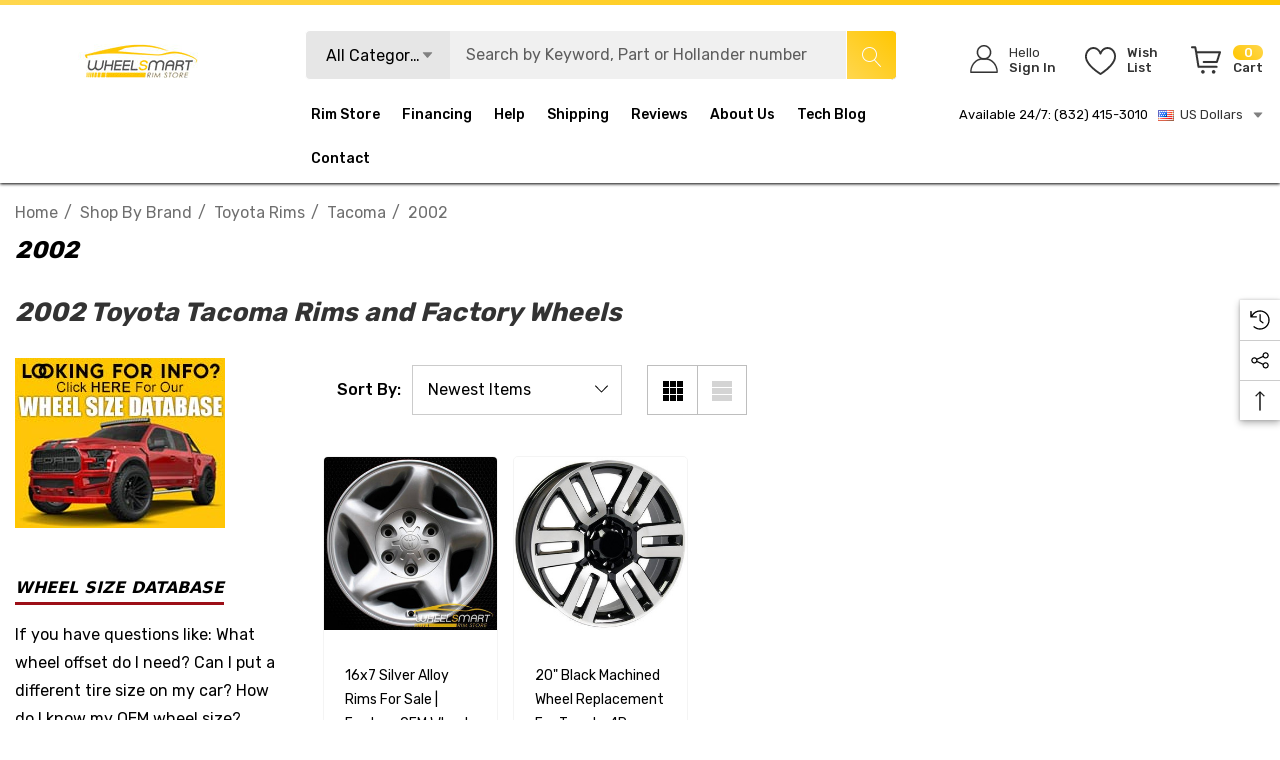

--- FILE ---
content_type: text/html; charset=UTF-8
request_url: https://www.wheelsmartrims.com/2002-toyota-tacoma-rims/
body_size: 81271
content:



<!DOCTYPE html>
<html class="no-js" lang="en">
    <head>
        <title>2002 Toyota Tacoma Rims, OEM wheels and alloy stock factory replicas.</title>
        <link rel="dns-prefetch preconnect" href="https://cdn11.bigcommerce.com/s-g0xxs58peq" crossorigin><link rel="dns-prefetch preconnect" href="https://fonts.googleapis.com/" crossorigin><link rel="dns-prefetch preconnect" href="https://fonts.gstatic.com/" crossorigin>
        <meta name="keywords" content="oem rims, oem wheels, factory wheels, factory rims, wheelsmart rims, stock rims"><meta name="description" content="2002 Toyota Tacoma rims for sale, reconditioned OEM wheels and NEW replica wheel replacements for cars and trucks."><link rel='canonical' href='https://www.wheelsmartrims.com/2002-toyota-tacoma-rims/' /><meta name='platform' content='bigcommerce.stencil' />
        
        

        <link href="https://cdn11.bigcommerce.com/s-g0xxs58peq/product_images/favicon.jpg?t&#x3D;1523820855" rel="shortcut icon">
        <meta name="viewport" content="width=device-width, initial-scale=1">

        <script>
            document.documentElement.className = document.documentElement.className.replace('no-js', 'js');
        </script>

        <script>
    function browserSupportsAllFeatures() {
        return window.Promise
            && window.fetch
            && window.URL
            && window.URLSearchParams
            && window.WeakMap
            // object-fit support
            && ('objectFit' in document.documentElement.style);
    }

    function loadScript(src) {
        var js = document.createElement('script');
        js.src = src;
        js.onerror = function () {
            console.error('Failed to load polyfill script ' + src);
        };
        document.head.appendChild(js);
    }

    if (!browserSupportsAllFeatures()) {
        loadScript('https://cdn11.bigcommerce.com/s-g0xxs58peq/stencil/50166e70-cfb6-013c-e590-7a54f8251f6f/e/bcdc0c70-a6ee-013e-8e69-026a96baac6b/dist/theme-bundle.polyfills.js');
    }
</script>
        <script>window.consentManagerTranslations = `{"locale":"en","locales":{"consent_manager.data_collection_warning":"en","consent_manager.accept_all_cookies":"en","consent_manager.gdpr_settings":"en","consent_manager.data_collection_preferences":"en","consent_manager.use_data_by_cookies":"en","consent_manager.data_categories_table":"en","consent_manager.allow":"en","consent_manager.accept":"en","consent_manager.deny":"en","consent_manager.dismiss":"en","consent_manager.reject_all":"en","consent_manager.category":"en","consent_manager.purpose":"en","consent_manager.functional_category":"en","consent_manager.functional_purpose":"en","consent_manager.analytics_category":"en","consent_manager.analytics_purpose":"en","consent_manager.targeting_category":"en","consent_manager.advertising_category":"en","consent_manager.advertising_purpose":"en","consent_manager.essential_category":"en","consent_manager.esential_purpose":"en","consent_manager.yes":"en","consent_manager.no":"en","consent_manager.not_available":"en","consent_manager.cancel":"en","consent_manager.save":"en","consent_manager.back_to_preferences":"en","consent_manager.close_without_changes":"en","consent_manager.unsaved_changes":"en","consent_manager.by_using":"en","consent_manager.agree_on_data_collection":"en","consent_manager.change_preferences":"en","consent_manager.cancel_dialog_title":"en","consent_manager.privacy_policy":"en","consent_manager.allow_category_tracking":"en","consent_manager.disallow_category_tracking":"en"},"translations":{"consent_manager.data_collection_warning":"We use cookies (and other similar technologies) to collect data to improve your shopping experience.","consent_manager.accept_all_cookies":"Accept All Cookies","consent_manager.gdpr_settings":"Settings","consent_manager.data_collection_preferences":"Website Data Collection Preferences","consent_manager.use_data_by_cookies":" uses data collected by cookies and JavaScript libraries to improve your shopping experience.","consent_manager.data_categories_table":"The table below outlines how we use this data by category. To opt out of a category of data collection, select 'No' and save your preferences.","consent_manager.allow":"Allow","consent_manager.accept":"Accept","consent_manager.deny":"Deny","consent_manager.dismiss":"Dismiss","consent_manager.reject_all":"Reject all","consent_manager.category":"Category","consent_manager.purpose":"Purpose","consent_manager.functional_category":"Functional","consent_manager.functional_purpose":"Enables enhanced functionality, such as videos and live chat. If you do not allow these, then some or all of these functions may not work properly.","consent_manager.analytics_category":"Analytics","consent_manager.analytics_purpose":"Provide statistical information on site usage, e.g., web analytics so we can improve this website over time.","consent_manager.targeting_category":"Targeting","consent_manager.advertising_category":"Advertising","consent_manager.advertising_purpose":"Used to create profiles or personalize content to enhance your shopping experience.","consent_manager.essential_category":"Essential","consent_manager.esential_purpose":"Essential for the site and any requested services to work, but do not perform any additional or secondary function.","consent_manager.yes":"Yes","consent_manager.no":"No","consent_manager.not_available":"N/A","consent_manager.cancel":"Cancel","consent_manager.save":"Save","consent_manager.back_to_preferences":"Back to Preferences","consent_manager.close_without_changes":"You have unsaved changes to your data collection preferences. Are you sure you want to close without saving?","consent_manager.unsaved_changes":"You have unsaved changes","consent_manager.by_using":"By using our website, you're agreeing to our","consent_manager.agree_on_data_collection":"By using our website, you're agreeing to the collection of data as described in our ","consent_manager.change_preferences":"You can change your preferences at any time","consent_manager.cancel_dialog_title":"Are you sure you want to cancel?","consent_manager.privacy_policy":"Privacy Policy","consent_manager.allow_category_tracking":"Allow [CATEGORY_NAME] tracking","consent_manager.disallow_category_tracking":"Disallow [CATEGORY_NAME] tracking"}}`;</script>

        <script>
            window.lazySizesConfig = window.lazySizesConfig || {};
            window.lazySizesConfig.loadMode = 1;
        </script>
        <script async src="https://cdn11.bigcommerce.com/s-g0xxs58peq/stencil/50166e70-cfb6-013c-e590-7a54f8251f6f/e/bcdc0c70-a6ee-013e-8e69-026a96baac6b/dist/theme-bundle.head_async.js"></script>

        <link href="https://fonts.googleapis.com/css?family=Rubik:700,500,400,600&display=block" rel="stylesheet">
        
        <link data-stencil-stylesheet href="https://cdn11.bigcommerce.com/s-g0xxs58peq/stencil/50166e70-cfb6-013c-e590-7a54f8251f6f/e/bcdc0c70-a6ee-013e-8e69-026a96baac6b/css/theme-e9628400-b83a-013e-ca7e-0ae6f70b646a.css" rel="stylesheet">

        <!-- Start Tracking Code for analytics_facebook -->

<script>
!function(f,b,e,v,n,t,s){if(f.fbq)return;n=f.fbq=function(){n.callMethod?n.callMethod.apply(n,arguments):n.queue.push(arguments)};if(!f._fbq)f._fbq=n;n.push=n;n.loaded=!0;n.version='2.0';n.queue=[];t=b.createElement(e);t.async=!0;t.src=v;s=b.getElementsByTagName(e)[0];s.parentNode.insertBefore(t,s)}(window,document,'script','https://connect.facebook.net/en_US/fbevents.js');

fbq('set', 'autoConfig', 'false', '2389233314667052');
fbq('dataProcessingOptions', ['LDU'], 0, 0);
fbq('init', '2389233314667052', {"external_id":"a9e1b208-21a8-44e5-bc94-dcf8627d6871"});
fbq('set', 'agent', 'bigcommerce', '2389233314667052');

function trackEvents() {
    var pathName = window.location.pathname;

    fbq('track', 'PageView', {}, "");

    // Search events start -- only fire if the shopper lands on the /search.php page
    if (pathName.indexOf('/search.php') === 0 && getUrlParameter('search_query')) {
        fbq('track', 'Search', {
            content_type: 'product_group',
            content_ids: [],
            search_string: getUrlParameter('search_query')
        });
    }
    // Search events end

    // Wishlist events start -- only fire if the shopper attempts to add an item to their wishlist
    if (pathName.indexOf('/wishlist.php') === 0 && getUrlParameter('added_product_id')) {
        fbq('track', 'AddToWishlist', {
            content_type: 'product_group',
            content_ids: []
        });
    }
    // Wishlist events end

    // Lead events start -- only fire if the shopper subscribes to newsletter
    if (pathName.indexOf('/subscribe.php') === 0 && getUrlParameter('result') === 'success') {
        fbq('track', 'Lead', {});
    }
    // Lead events end

    // Registration events start -- only fire if the shopper registers an account
    if (pathName.indexOf('/login.php') === 0 && getUrlParameter('action') === 'account_created') {
        fbq('track', 'CompleteRegistration', {}, "");
    }
    // Registration events end

    

    function getUrlParameter(name) {
        var cleanName = name.replace(/[\[]/, '\[').replace(/[\]]/, '\]');
        var regex = new RegExp('[\?&]' + cleanName + '=([^&#]*)');
        var results = regex.exec(window.location.search);
        return results === null ? '' : decodeURIComponent(results[1].replace(/\+/g, ' '));
    }
}

if (window.addEventListener) {
    window.addEventListener("load", trackEvents, false)
}
</script>
<noscript><img height="1" width="1" style="display:none" alt="null" src="https://www.facebook.com/tr?id=2389233314667052&ev=PageView&noscript=1&a=plbigcommerce1.2&eid="/></noscript>

<!-- End Tracking Code for analytics_facebook -->

<!-- Start Tracking Code for analytics_googleanalytics -->

<meta name="google-site-verification" content="EXRABaobnAsvyQzZnwkUYxk3MeVzvfRUNKx_HygHu0M" />
<meta name="msvalidate.01" content="5A0CFBC578D31313707EED29635A53C4" />
<script>
    (function(i,s,o,g,r,a,m){i['GoogleAnalyticsObject']=r;i[r]=i[r]||function(){
    (i[r].q=i[r].q||[]).push(arguments)},i[r].l=1*new Date();a=s.createElement(o),
    m=s.getElementsByTagName(o)[0];a.async=1;a.src=g;m.parentNode.insertBefore(a,m)
    })(window,document,'script','//www.google-analytics.com/analytics.js','ga');

    ga('create', 'UA-111738646-1', 'auto');
    ga('send', 'pageview');
    ga('require', 'ecommerce', 'ecommerce.js');

    function trackEcommerce() {
    this._addTrans = addTrans;
    this._addItem = addItems;
    this._trackTrans = trackTrans;
    }
    function addTrans(orderID,store,total,tax,shipping,city,state,country) {
    ga('ecommerce:addTransaction', {
        'id': orderID,
        'affiliation': store,
        'revenue': total,
        'tax': tax,
        'shipping': shipping,
        'city': city,
        'state': state,
        'country': country
    });
    }
    function addItems(orderID,sku,product,variation,price,qty) {
    ga('ecommerce:addItem', {
        'id': orderID,
        'sku': sku,
        'name': product,
        'category': variation,
        'price': price,
        'quantity': qty
    });
    }
    function trackTrans() {
        ga('ecommerce:send');
    }
    var pageTracker = new trackEcommerce();
</script>
<!-- BING Tracking -->
<script>(function(w,d,t,r,u){var f,n,i;w[u]=w[u]||[],f=function(){var o={ti:"26240866"};o.q=w[u],w[u]=new UET(o),w[u].push("pageLoad")},n=d.createElement(t),n.src=r,n.async=1,n.onload=n.onreadystatechange=function(){var s=this.readyState;s&&s!=="loaded"&&s!=="complete"||(f(),n.onload=n.onreadystatechange=null)},i=d.getElementsByTagName(t)[0],i.parentNode.insertBefore(n,i)})(window,document,"script","//bat.bing.com/bat.js","uetq");</script>
<!-- End BING Tracking -->

<!-- End Tracking Code for analytics_googleanalytics -->

<!-- Start Tracking Code for analytics_googleanalytics4 -->

<script data-cfasync="false" src="https://cdn11.bigcommerce.com/shared/js/google_analytics4_bodl_subscribers-358423becf5d870b8b603a81de597c10f6bc7699.js" integrity="sha256-gtOfJ3Avc1pEE/hx6SKj/96cca7JvfqllWA9FTQJyfI=" crossorigin="anonymous"></script>
<script data-cfasync="false">
  (function () {
    window.dataLayer = window.dataLayer || [];

    function gtag(){
        dataLayer.push(arguments);
    }

    function initGA4(event) {
         function setupGtag() {
            function configureGtag() {
                gtag('js', new Date());
                gtag('set', 'developer_id.dMjk3Nj', true);
                gtag('config', 'G-596CMWDQXX');
            }

            var script = document.createElement('script');

            script.src = 'https://www.googletagmanager.com/gtag/js?id=G-596CMWDQXX';
            script.async = true;
            script.onload = configureGtag;

            document.head.appendChild(script);
        }

        setupGtag();

        if (typeof subscribeOnBodlEvents === 'function') {
            subscribeOnBodlEvents('G-596CMWDQXX', false);
        }

        window.removeEventListener(event.type, initGA4);
    }

    

    var eventName = document.readyState === 'complete' ? 'consentScriptsLoaded' : 'DOMContentLoaded';
    window.addEventListener(eventName, initGA4, false);
  })()
</script>

<!-- End Tracking Code for analytics_googleanalytics4 -->

<!-- Start Tracking Code for analytics_siteverification -->

<meta name="yandex-verification" content="f3d564febe8d16b0" />
<meta name="wot-verification" content="769c5c1d5c2766939e58"/>
<!-- Pinterest Tag -->
<script>
!function(e){if(!window.pintrk){window.pintrk = function () {
window.pintrk.queue.push(Array.prototype.slice.call(arguments))};var
  n=window.pintrk;n.queue=[],n.version="3.0";var
  t=document.createElement("script");t.async=!0,t.src=e;var
  r=document.getElementsByTagName("script")[0];
  r.parentNode.insertBefore(t,r)}}("https://s.pinimg.com/ct/core.js");
pintrk('load', '2614146555350', {em: '<user_email_address>'});
pintrk('page');
</script>
<noscript>
<img height="1" width="1" style="display:none;" alt=""
  src="https://ct.pinterest.com/v3/?event=init&tid=2614146555350&pd[em]=<hashed_email_address>&noscript=1" />
</noscript>
<!-- end Pinterest Tag -->



<!-- End Tracking Code for analytics_siteverification -->


<script type="text/javascript" src="https://checkout-sdk.bigcommerce.com/v1/loader.js" defer ></script>
<script type="text/javascript">
fbq('track', 'ViewCategory', {"content_ids":["2051","835"],"content_type":"product_group","content_category":"2002"});
</script>
<script type="text/javascript">
var BCData = {};
</script>
<script src='https://cdnjs.cloudflare.com/ajax/libs/jquery/2.2.4/jquery.min.js' ></script><script src='https://cdn.minibc.com/bootstrap/5f121b4b19539.js' ></script>
<!-- TikTok Pixel Code Start: Initialization Script & Page Event -->
<script>
!function (w, d, t) {
  w.TiktokAnalyticsObject=t;var ttq=w[t]=w[t]||[];ttq.methods=["page","track","identify","instances","debug","on","off","once","ready","alias","group","enableCookie","disableCookie"],ttq.setAndDefer=function(t,e){t[e]=function(){t.push([e].concat(Array.prototype.slice.call(arguments,0)))}};for(var i=0;i<ttq.methods.length;i++)ttq.setAndDefer(ttq,ttq.methods[i]);ttq.instance=function(t){for(var e=ttq._i[t]||[],n=0;n<ttq.methods.length;n++)ttq.setAndDefer(e,ttq.methods[n]);return e},ttq.load=function(e,n){var i="https://analytics.tiktok.com/i18n/pixel/events.js";ttq._i=ttq._i||{},ttq._i[e]=[],ttq._i[e]._u=i,ttq._t=ttq._t||{},ttq._t[e]=+new Date,ttq._o=ttq._o||{},ttq._o[e]=n||{},ttq._partner=ttq._partner||"BigCommerce";var o=document.createElement("script");o.type="text/javascript",o.async=!0,o.src=i+"?sdkid="+e+"&lib="+t;var a=document.getElementsByTagName("script")[0];a.parentNode.insertBefore(o,a)};

  ttq.load('CQ8SERRC77U0IV1DQ4A0');
  ttq.page();
}(window, document, 'ttq');

if (typeof BODL === 'undefined') {
  // https://developer.bigcommerce.com/theme-objects/breadcrumbs
  
  // https://developer.bigcommerce.com/theme-objects/brand
  
  // https://developer.bigcommerce.com/theme-objects/category
  
  
  // https://developer.bigcommerce.com/theme-objects/product
  
  
  
  
  
  
  
  // https://developer.bigcommerce.com/theme-objects/products
  
  // https://developer.bigcommerce.com/theme-objects/product_results
  
  // https://developer.bigcommerce.com/theme-objects/order
  
  // https://developer.bigcommerce.com/theme-objects/wishlist
  
  // https://developer.bigcommerce.com/theme-objects/wishlist
  
  // https://developer.bigcommerce.com/theme-objects/cart
  // (Fetching selective cart data to prevent additional payment button object html from causing JS parse error)
  
  
  
  // https://developer.bigcommerce.com/theme-objects/customer
  var BODL = JSON.parse("{\"breadcrumbs\":[{\"url\":\"https://www.wheelsmartrims.com/\",\"name\":\"Home\"},{\"name\":\"Shop by Brand\",\"url\":\"https://www.wheelsmartrims.com/shop-by-brand/\"},{\"name\":\"Toyota rims\",\"url\":\"https://www.wheelsmartrims.com/toyota-rims/\"},{\"name\":\"Tacoma\",\"url\":\"https://www.wheelsmartrims.com/toyota-tacoma-rims/\"},{\"name\":\"2002\",\"url\":\"https://www.wheelsmartrims.com/2002-toyota-tacoma-rims/\"}],\"categoryProducts\":[{\"id\":2051,\"sku\":\"ALYTP015U10\",\"name\":\"16x7 Silver alloy rims for sale | Factory OEM wheels fit Toyota Tundra 2000-2004\",\"url\":\"https://www.wheelsmartrims.com/16-toyota-tundra-oem-wheel-2000-2004-silver-alloy-stock-rim-69395/\",\"brand\":null,\"availability\":\"SAME DAY SHIPPING for rims ordered before 1:00 pm CST\",\"summary\":\"     ORIGINAL ALLOY STOCK RIM FOR:      Toyota secoya 2007-2017 Toyota tundra-2010-2017 Toyota tacoma - 2001-2004    &nbsp;    &nbsp; Toyota Tundra Rims: We are offering original alloy stock rims for 2000-2004 Toyota Tundra vehicles. Here you are looking...\",\"image\":{\"data\":\"https://cdn11.bigcommerce.com/s-g0xxs58peq/images/stencil/{:size}/products/2051/3985/69395-toyota-tundra-wheel-rim-aly69395u10-426110c020__41735.1732398163.jpg?c=2\",\"alt\":\"16\\\" Toyota Tundra OEM wheel 2000-2004 Silver alloy stock rim ALY69395U10\"},\"qty_in_cart\":0,\"pre_order\":false,\"has_options\":false,\"show_cart_action\":true,\"stock_level\":null,\"low_stock_level\":null,\"weight\":{\"formatted\":\"24.00 LBS\",\"value\":24},\"demo\":false,\"date_added\":\"Aug 27th 2018\",\"add_to_wishlist_url\":\"/wishlist.php?action=add&product_id=2051\",\"custom_fields\":[{\"id\":130195,\"name\":\"Product Type\",\"value\":\"Factory OEM Wheels\"},{\"id\":130196,\"name\":\"Color\",\"value\":\"Silver\"},{\"id\":130197,\"name\":\"Finish\",\"value\":\"Sparkle Silver rim\"},{\"id\":130198,\"name\":\"Part SKU\",\"value\":\"ALY69395U10\"},{\"id\":130199,\"name\":\"MPN\",\"value\":\"426110C020\"},{\"id\":130200,\"name\":\"Diameter\",\"value\":\"16\"},{\"id\":130201,\"name\":\"Width\",\"value\":\"7\"},{\"id\":130202,\"name\":\"Size\",\"value\":\"16 x 7\"},{\"id\":130203,\"name\":\"Bolt Pattern\",\"value\":\"6 x 139.7 mm (5.5)\\\"\"},{\"id\":130204,\"name\":\"Offset\",\"value\":\"15 mm\"},{\"id\":130205,\"name\":\"Condition\",\"value\":\"Reconditioned to Factory Specs\"},{\"id\":130206,\"name\":\"Position\",\"value\":\"Front and Rear wheel\"},{\"id\":130207,\"name\":\"Notes\",\"value\":\"Center cap, lug nuts, valve stem and/or TMPS not included\"}],\"images\":[{\"data\":\"https://cdn11.bigcommerce.com/s-g0xxs58peq/images/stencil/{:size}/products/2051/3985/69395-toyota-tundra-wheel-rim-aly69395u10-426110c020__41735.1732398163.jpg?c=2\",\"alt\":\"16\\\" Toyota Tundra OEM wheel 2000-2004 Silver alloy stock rim ALY69395U10\"}],\"rating\":null,\"num_reviews\":null,\"price\":{\"without_tax\":{\"formatted\":\"$275.00\",\"value\":275,\"currency\":\"USD\"},\"tax_label\":\"Tax\",\"rrp_without_tax\":{\"formatted\":\"$289.00\",\"value\":289,\"currency\":\"USD\"},\"saved\":{\"formatted\":\"$14.00\",\"value\":14,\"currency\":\"USD\"}},\"add_to_cart_url\":\"https://www.wheelsmartrims.com/cart.php?action=add&product_id=2051\",\"category\":[\"Shop by Brand\",\"Factory OEM Wheels\",\"Shop by Brand/Toyota rims\",\"Shop by Brand/Toyota rims/Tacoma\",\"Shop by Brand/Toyota rims/Tacoma/2001\",\"Shop by Brand/Toyota rims/Tacoma/2002\",\"Shop by Brand/Toyota rims/Tacoma/2003\",\"Shop by Brand/Toyota rims/Tacoma/2004\",\"Shop by Brand/Toyota rims/Sequoia\",\"Shop by Brand/Toyota rims/Sequoia/2001\",\"Shop by Brand/Toyota rims/Sequoia/2002\",\"Shop by Brand/Toyota rims/Tundra\",\"Shop by Brand/Toyota rims/Tundra/2000\",\"Shop by Brand/Toyota rims/Tundra/2001\",\"Shop by Brand/Toyota rims/Tundra/2002\",\"Shop by Brand/Toyota rims/Tundra/2003\",\"Shop by Brand/Toyota rims/Tundra/2004\"]},{\"id\":835,\"sku\":\"E9492083\",\"name\":\"20\\\" Black Machined wheel replacement for Toyota 4Runner 1996-2017. Replica Rim 9492083\",\"url\":\"https://www.wheelsmartrims.com/20-black-machined-wheel-replacement-for-toyota-4runner-1996-2017-replica-rim-9492083/\",\"brand\":null,\"availability\":\"SAME DAY SHIPPING for rims ordered before 1:00 pm CST\",\"summary\":\"     THESE REPLICA WHEELS FIT:      &nbsp;Toyota 4Runner - 1996-2017 Toyota Sequoia&nbsp; 2001-2007 Toyota Tacoma&nbsp; &nbsp;2001-2018 Toyota Tundra&nbsp; 2002-2006 &nbsp; &nbsp; &nbsp; &nbsp; Lexus GX - 2003- 2018 &nbsp; &nbsp; &nbsp; &nbsp; Lexus...\",\"image\":{\"data\":\"https://cdn11.bigcommerce.com/s-g0xxs58peq/images/stencil/{:size}/products/835/6592/20-black-machined-wheel-replacement-for-toyota-4runner-1996-2017-replica-rim-9492083-1493265088548__17011.1732398153.jpg?c=2\",\"alt\":\"20\\\" Toyota 4Runner replica wheel 1996-2018 Black Machined rims 9492083\"},\"qty_in_cart\":0,\"pre_order\":false,\"has_options\":false,\"show_cart_action\":true,\"stock_level\":null,\"low_stock_level\":null,\"weight\":{\"formatted\":\"44.00 LBS\",\"value\":44},\"demo\":false,\"date_added\":\"Apr 23rd 2018\",\"add_to_wishlist_url\":\"/wishlist.php?action=add&product_id=835\",\"custom_fields\":[{\"id\":114874,\"name\":\"Product Type\",\"value\":\"OEM Replica Wheels\"},{\"id\":114875,\"name\":\"Color\",\"value\":\"Black Machined\"},{\"id\":114876,\"name\":\"Finish\",\"value\":\"Black wheel with Machined Face\"},{\"id\":114877,\"name\":\"Part SKU\",\"value\":\"E9492083U10\"},{\"id\":114878,\"name\":\"MPN\",\"value\":\"TY10-20070-6550-15MB\"},{\"id\":114879,\"name\":\"Diameter\",\"value\":\"20\"},{\"id\":114880,\"name\":\"Width\",\"value\":\"7\"},{\"id\":114881,\"name\":\"Size\",\"value\":\"20 x 7\"},{\"id\":114882,\"name\":\"Bolt Pattern\",\"value\":\"6 x 139.7 mm (5.5)\\\"\"},{\"id\":114883,\"name\":\"Offset\",\"value\":\"15 mm\"},{\"id\":114884,\"name\":\"Condition\",\"value\":\"Brand NEW in box\"},{\"id\":114885,\"name\":\"Position\",\"value\":\"Front and Rear wheel\"},{\"id\":114886,\"name\":\"Notes\",\"value\":\"Center cap included, factory OEM center cap will fit.\"}],\"images\":[{\"data\":\"https://cdn11.bigcommerce.com/s-g0xxs58peq/images/stencil/{:size}/products/835/6592/20-black-machined-wheel-replacement-for-toyota-4runner-1996-2017-replica-rim-9492083-1493265088548__17011.1732398153.jpg?c=2\",\"alt\":\"20\\\" Toyota 4Runner replica wheel 1996-2018 Black Machined rims 9492083\"}],\"rating\":null,\"num_reviews\":null,\"price\":{\"without_tax\":{\"formatted\":\"$248.00\",\"value\":248,\"currency\":\"USD\"},\"tax_label\":\"Tax\",\"rrp_without_tax\":{\"formatted\":\"$335.00\",\"value\":335,\"currency\":\"USD\"},\"saved\":{\"formatted\":\"$87.00\",\"value\":87,\"currency\":\"USD\"}},\"add_to_cart_url\":\"https://www.wheelsmartrims.com/cart.php?action=add&product_id=835\",\"category\":[\"Shop by Brand\",\"OEM Replica Wheels\",\"Shop by Brand/Lexus rims\",\"Shop by Brand/Toyota rims\",\"Shop by Brand/Toyota rims/Tacoma\",\"Shop by Brand/Toyota rims/Tacoma/2001\",\"Shop by Brand/Toyota rims/Tacoma/2002\",\"Shop by Brand/Toyota rims/Tacoma/2003\",\"Shop by Brand/Toyota rims/Tacoma/2004\",\"Shop by Brand/Toyota rims/Tacoma/2005\",\"Shop by Brand/Toyota rims/Tacoma/2006\",\"Shop by Brand/Toyota rims/Tacoma/2007\",\"Shop by Brand/Toyota rims/Tacoma/2008\",\"Shop by Brand/Toyota rims/Tacoma/2009\",\"Shop by Brand/Toyota rims/Tacoma/2010\",\"Shop by Brand/Toyota rims/Tacoma/2011\",\"Shop by Brand/Toyota rims/Tacoma/2012\",\"Shop by Brand/Toyota rims/Tacoma/2013\",\"Shop by Brand/Toyota rims/Tacoma/2014\",\"Shop by Brand/Toyota rims/Tacoma/2015\",\"Shop by Brand/Toyota rims/Tacoma/2016\",\"Shop by Brand/Toyota rims/Tacoma/2017\",\"Shop by Brand/Toyota rims/Tacoma/2018\",\"Shop by Brand/Toyota rims/Sequoia\",\"Shop by Brand/Toyota rims/Sequoia/2001\",\"Shop by Brand/Toyota rims/Sequoia/2002\",\"Shop by Brand/Toyota rims/Sequoia/2003\",\"Shop by Brand/Toyota rims/Sequoia/2004\",\"Shop by Brand/Toyota rims/Sequoia/2005\",\"Shop by Brand/Toyota rims/Sequoia/2006\",\"Shop by Brand/Toyota rims/Sequoia/2007\",\"Shop by Brand/Toyota rims/Tundra\",\"Shop by Brand/Toyota rims/Tundra/2000\",\"Shop by Brand/Toyota rims/Tundra/2001\",\"Shop by Brand/Toyota rims/Tundra/2002\",\"Shop by Brand/Toyota rims/Tundra/2003\",\"Shop by Brand/Toyota rims/Tundra/2004\",\"Shop by Brand/Toyota rims/Tundra/2005\",\"Shop by Brand/Toyota rims/Tundra/2006\",\"Shop by Brand/Toyota rims/4Runner\",\"Shop by Brand/Toyota rims/4Runner/1996\",\"Shop by Brand/Toyota rims/4Runner/1997\",\"Shop by Brand/Toyota rims/4Runner/1998\",\"Shop by Brand/Toyota rims/4Runner/1999\",\"Shop by Brand/Toyota rims/4Runner/2000\",\"Shop by Brand/Toyota rims/4Runner/2001\",\"Shop by Brand/Toyota rims/4Runner/2002\",\"Shop by Brand/Toyota rims/4Runner/2003\",\"Shop by Brand/Toyota rims/4Runner/2004\",\"Shop by Brand/Toyota rims/4Runner/2005\",\"Shop by Brand/Toyota rims/4Runner/2006\",\"Shop by Brand/Toyota rims/4Runner/2007\",\"Shop by Brand/Toyota rims/4Runner/2008\",\"Shop by Brand/Toyota rims/4Runner/2009\",\"Shop by Brand/Toyota rims/4Runner/2010\",\"Shop by Brand/Toyota rims/4Runner/2011\",\"Shop by Brand/Toyota rims/4Runner/2012\",\"Shop by Brand/Toyota rims/4Runner/2013\",\"Shop by Brand/Toyota rims/4Runner/2014\",\"Shop by Brand/Toyota rims/4Runner/2015\",\"Shop by Brand/Toyota rims/4Runner/2016\",\"Shop by Brand/Toyota rims/4Runner/2017\",\"Shop by Brand/Toyota rims/4Runner/2018\",\"Shop by Brand/Lexus rims/GX\",\"Shop by Brand/Lexus rims/GX/2003\",\"Shop by Brand/Lexus rims/GX/2004\",\"Shop by Brand/Lexus rims/GX/2005\",\"Shop by Brand/Lexus rims/GX/2006\",\"Shop by Brand/Lexus rims/GX/2007\",\"Shop by Brand/Lexus rims/GX/2008\",\"Shop by Brand/Lexus rims/GX/2009\",\"Shop by Brand/Lexus rims/GX/2010\",\"Shop by Brand/Lexus rims/GX/2011\",\"Shop by Brand/Lexus rims/GX/2012\",\"Shop by Brand/Lexus rims/GX/2013\",\"Shop by Brand/Lexus rims/GX/2014\",\"Shop by Brand/Lexus rims/GX/2015\",\"Shop by Brand/Lexus rims/GX/2016\",\"Shop by Brand/Lexus rims/GX/2017\",\"Shop by Brand/Lexus rims/GX/2018\",\"Shop by Brand/Lexus rims/HL450\",\"Shop by Brand/Lexus rims/HL450/2011\",\"Shop by Brand/Lexus rims/HL450/2010\",\"Shop by Brand/Lexus rims/HL450/2012\",\"Shop by Brand/Lexus rims/HL450/2013\",\"Shop by Brand/Lexus rims/HL450/2014\",\"Black Rims for Trucks\"]}],\"categoryName\":\"2002\",\"products\":{\"new\":[{\"id\":3782,\"sku\":\"H14076U45J\",\"name\":\"20\\\" Chevy Suburban wheel replacement 2022-2023 Black rim 14076\",\"url\":\"https://www.wheelsmartrims.com/20-chevy-suburban-wheel-replacement-black-rim-14076/\",\"availability\":\"Rim usually SHIPS TODAY if ordered before 1:00 pm CST\",\"rating\":null,\"brand\":null,\"category\":[\"Shop by Brand\",\"OEM Replica Wheels\",\"Shop by Brand/Chevy rims\",\"OEM Replica Wheels/for Chevy\",\"Shop by Brand/GMC rims\",\"Shop by Brand/Chevy rims/Tahoe\",\"Shop by Brand/GMC rims/Yukon\",\"Shop by Brand/Chevy rims/Suburban\",\"OEM Replica Wheels/for GMC\",\"Shop by Brand/GMC rims/Yukon XL\",\"Shop by Brand/GMC rims/Yukon/2022\",\"Shop by Brand/Chevy rims/Suburban/2022\",\"Shop by Brand/Chevy rims/Tahoe/2022\",\"Shop by Brand/Chevy rims/Suburban/2023\",\"Shop by Brand/Chevy rims/Tahoe/2023\",\"Shop by Brand/GMC rims/Yukon/2023\",\"Black Rims for Trucks\",\"Shop by Brand/GMC rims/Yukon XL/2022\",\"Shop by Brand/GMC rims/Yukon XL/2023\"],\"summary\":\"     These Chevy Replica Wheels Fit:     \",\"image\":{\"data\":\"https://cdn11.bigcommerce.com/s-g0xxs58peq/images/stencil/{:size}/products/3782/9261/14076-black-chevy-suburban-replica-wheel-replacement-rim-84582671__69968.1767822426.jpg?c=2\",\"alt\":\"20x9 Chevy Suburban replica wheels 2022-2023 rim ALY14076U45N\"},\"images\":[{\"data\":\"https://cdn11.bigcommerce.com/s-g0xxs58peq/images/stencil/{:size}/products/3782/9224/14076-black-chevy-suburban-replica-wheel-replacement-rim-84582671-si__10464.1767817523.jpg?c=2\",\"alt\":\"20x9 Chevy Suburban wheel replacement Black rim. Part# 84582671\"},{\"data\":\"https://cdn11.bigcommerce.com/s-g0xxs58peq/images/stencil/{:size}/products/3782/9261/14076-black-chevy-suburban-replica-wheel-replacement-rim-84582671__69968.1767822426.jpg?c=2\",\"alt\":\"20x9 Chevy Suburban replica wheels 2022-2023 rim ALY14076U45N\"}],\"date_added\":\"Jan 7th 2026\",\"pre_order\":false,\"show_cart_action\":true,\"has_options\":false,\"stock_level\":null,\"low_stock_level\":null,\"qty_in_cart\":0,\"custom_fields\":[{\"id\":152265,\"name\":\"PRODUCT TYPE\",\"value\":\"OEM Replica Wheels\"},{\"id\":152266,\"name\":\"Finish\",\"value\":\"Gloss Black rim\"},{\"id\":152267,\"name\":\"SKU\",\"value\":\"H14076U45J\"},{\"id\":152268,\"name\":\"Replaces Parts\",\"value\":\"84582671\"},{\"id\":152269,\"name\":\"Size\",\"value\":\"20 x 9\"},{\"id\":152270,\"name\":\"Bolt Pattern\",\"value\":\"6 x 139.7 mm (5.5)\\\"\"},{\"id\":152271,\"name\":\"Offset\",\"value\":\"28 mm\"},{\"id\":152272,\"name\":\"Condition\",\"value\":\"Brand New\"},{\"id\":152273,\"name\":\"Position\",\"value\":\"Front and Rear\"},{\"id\":152274,\"name\":\"Notes\",\"value\":\"Center cap, lug nuts, valve stem and/or TMPS not included, unless otherwise stated\"}],\"num_reviews\":null,\"weight\":{\"formatted\":\"39.00 LBS\",\"value\":39},\"demo\":false,\"add_to_cart_url\":\"https://www.wheelsmartrims.com/cart.php?action=add&product_id=3782\",\"price\":{\"without_tax\":{\"currency\":\"USD\",\"formatted\":\"$253.00\",\"value\":253},\"rrp_without_tax\":{\"currency\":\"USD\",\"formatted\":\"$550.00\",\"value\":550},\"saved\":{\"currency\":\"USD\",\"formatted\":\"$297.00\",\"value\":297},\"tax_label\":\"Tax\"},\"add_to_wishlist_url\":\"/wishlist.php?action=add&product_id=3782\"},{\"id\":3781,\"sku\":\"H71003U45J\",\"name\":\"17\\\" Buick Elantra wheel replacement 2021-2023 Black rim 71003\",\"url\":\"https://www.wheelsmartrims.com/17-buick-elantra-wheel-replacement-black-rim-71003/\",\"availability\":\"Rim usually SHIPS TODAY if ordered before 1:00 pm CST\",\"rating\":null,\"brand\":null,\"category\":[\"Shop by Brand\",\"OEM Replica Wheels\",\"Shop by Brand/Buick rims\",\"OEM Replica Wheels/for Buick\",\"Shop by Brand/Buick rims/Elantra\",\"Shop by Brand/Buick rims/Elantra/2021\",\"Shop by Brand/Buick rims/Elantra/2022\",\"Shop by Brand/Buick rims/Elantra/2023\"],\"summary\":\"   These Buick Replica Wheels Fit:    \",\"image\":{\"data\":\"https://cdn11.bigcommerce.com/s-g0xxs58peq/images/stencil/{:size}/products/3781/9259/71003-buick-elantra-black-wheel-replacement-rim-52910aa300__43239.1767822425.jpg?c=2\",\"alt\":\"17x7 Buick Elantra replica wheels 2021-2023 rim ALY71003U45N\"},\"images\":[{\"data\":\"https://cdn11.bigcommerce.com/s-g0xxs58peq/images/stencil/{:size}/products/3781/9222/71003-buick-elantra-black-wheel-replacement-rim-52910aa300-si__58866.1767817521.jpg?c=2\",\"alt\":\"17x7 Buick Elantra wheel replacement Black rim. Part# 52910AA300\"},{\"data\":\"https://cdn11.bigcommerce.com/s-g0xxs58peq/images/stencil/{:size}/products/3781/9259/71003-buick-elantra-black-wheel-replacement-rim-52910aa300__43239.1767822425.jpg?c=2\",\"alt\":\"17x7 Buick Elantra replica wheels 2021-2023 rim ALY71003U45N\"}],\"date_added\":\"Jan 7th 2026\",\"pre_order\":false,\"show_cart_action\":true,\"has_options\":false,\"stock_level\":null,\"low_stock_level\":null,\"qty_in_cart\":0,\"custom_fields\":[{\"id\":152255,\"name\":\"PRODUCT TYPE\",\"value\":\"OEM Replica Wheels\"},{\"id\":152256,\"name\":\"Finish\",\"value\":\"Black rim with Machined face\"},{\"id\":152257,\"name\":\"SKU\",\"value\":\"H71003U45J\"},{\"id\":152258,\"name\":\"Replaces Parts\",\"value\":\"52910AA300, 52910AB300\"},{\"id\":152259,\"name\":\"Size\",\"value\":\"17 x 7\"},{\"id\":152260,\"name\":\"Bolt Pattern\",\"value\":\"5 x 114.3 mm (4.5)\\\"\"},{\"id\":152261,\"name\":\"Offset\",\"value\":\"48 mm\"},{\"id\":152262,\"name\":\"Condition\",\"value\":\"Brand New\"},{\"id\":152263,\"name\":\"Position\",\"value\":\"Front and Rear\"},{\"id\":152264,\"name\":\"Notes\",\"value\":\"Center cap, lug nuts, valve stem and/or TMPS not included, unless otherwise stated\"}],\"num_reviews\":null,\"weight\":{\"formatted\":\"28.00 LBS\",\"value\":28},\"demo\":false,\"add_to_cart_url\":\"https://www.wheelsmartrims.com/cart.php?action=add&product_id=3781\",\"price\":{\"without_tax\":{\"currency\":\"USD\",\"formatted\":\"$259.00\",\"value\":259},\"rrp_without_tax\":{\"currency\":\"USD\",\"formatted\":\"$450.00\",\"value\":450},\"saved\":{\"currency\":\"USD\",\"formatted\":\"$191.00\",\"value\":191},\"tax_label\":\"Tax\"},\"add_to_wishlist_url\":\"/wishlist.php?action=add&product_id=3781\"},{\"id\":3780,\"sku\":\"H05946U\",\"name\":\"20\\\" GMC Sierra 2500 3500 wheel replacement 2020-2024 Black rim 14064B\",\"url\":\"https://www.wheelsmartrims.com/20-gmc-sierra-2500-3500-wheel-replacement-black-rim-14064b/\",\"availability\":\"Rim usually SHIPS TODAY if ordered before 1:00 pm CST\",\"rating\":null,\"brand\":null,\"category\":[\"Shop by Brand\",\"OEM Replica Wheels\",\"Shop by Brand/Chevy rims\",\"OEM Replica Wheels/for Chevy\",\"Shop by Brand/GMC rims\",\"OEM Replica Wheels/for GMC\",\"Shop by Brand/Chevy rims/Silverado 2500 3500\",\"Shop by Brand/GMC rims/Sierra 2500 3500\",\"Shop by Brand/GMC rims/Sierra Denali 2500 3500\",\"Shop by Brand/Chevy rims/Silverado 2500 3500/2022\",\"Shop by Brand/GMC rims/Sierra 2500 3500/2020\",\"Shop by Brand/GMC rims/Sierra 2500 3500/2021\",\"Shop by Brand/GMC rims/Sierra 2500 3500/2022\",\"Black Rims for Trucks\",\"Shop by Brand/Chevy rims/Silverado 2500 3500/2023\",\"Shop by Brand/GMC rims/Sierra 2500 3500/2023\",\"Shop by Brand/GMC rims/Sierra 2500 3500/2024\",\"Shop by Brand/Chevy rims/Silverado 2500 3500/2024\",\"Shop by Brand/GMC rims/Sierra Denali 2500 3500/2023\",\"Shop by Brand/GMC rims/Sierra Denali 2500 3500/2024\",\"Shop by Brand/GMC rims/Sierra Denali 2500 3500/-2022\",\"Shop by Brand/Chevy rims/Silverado 2500 3500/-2021\"],\"summary\":\"     These GMC Replica Wheels Fit:     \",\"image\":{\"data\":\"https://cdn11.bigcommerce.com/s-g0xxs58peq/images/stencil/{:size}/products/3780/9257/14064b-gmc-sierra-2500-3500-black-wheel-replacement-rim-84428941__16905.1767841584.jpg?c=2\",\"alt\":\"20x8.5 GMC Sierra 2500 3500 replica wheels 2020-2024 rim ALY05946U45N\"},\"images\":[{\"data\":\"https://cdn11.bigcommerce.com/s-g0xxs58peq/images/stencil/{:size}/products/3780/9220/14064b-gmc-sierra-2500-3500-black-wheel-replacement-rim-84428941-si__27696.1767817520.jpg?c=2\",\"alt\":\"20x8.5 GMC Sierra 2500 3500 wheel replacement Black rim. Part# 84428941\"},{\"data\":\"https://cdn11.bigcommerce.com/s-g0xxs58peq/images/stencil/{:size}/products/3780/9257/14064b-gmc-sierra-2500-3500-black-wheel-replacement-rim-84428941__16905.1767841584.jpg?c=2\",\"alt\":\"20x8.5 GMC Sierra 2500 3500 replica wheels 2020-2024 rim ALY05946U45N\"},{\"data\":\"https://cdn11.bigcommerce.com/s-g0xxs58peq/images/stencil/{:size}/products/3780/9266/14064a-black-gmc-sierra-2500-3500-truck-wheel-replacement-rim-84745541-1__81765.1767841585.jpg?c=2\",\"alt\":\"20x8.5 GMC Sierra 2500 3500 replica wheels 2020-2024 rim ALY05946U46N\"},{\"data\":\"https://cdn11.bigcommerce.com/s-g0xxs58peq/images/stencil/{:size}/products/3780/9267/14064a-black-gmc-sierra-2500-3500-truck-wheel-replacement-rim-84745541-si-1__16667.1767841585.jpg?c=2\",\"alt\":\"20x8.5 GMC Sierra 2500 3500 wheel replacement Black rim. Part# 84745541\"}],\"date_added\":\"Jan 7th 2026\",\"pre_order\":false,\"show_cart_action\":true,\"has_options\":true,\"stock_level\":null,\"low_stock_level\":null,\"qty_in_cart\":0,\"custom_fields\":[{\"id\":152245,\"name\":\"PRODUCT TYPE\",\"value\":\"OEM Replica Wheels\"},{\"id\":152246,\"name\":\"Finish\",\"value\":\"CHOOSE Finish BELOW\"},{\"id\":152247,\"name\":\"SKU\",\"value\":\"H05946U45J, H14064U46J\"},{\"id\":152248,\"name\":\"Replaces Parts\",\"value\":\"84428941, 84745541\"},{\"id\":152249,\"name\":\"Size\",\"value\":\"20 x 8.5\"},{\"id\":152250,\"name\":\"Bolt Pattern\",\"value\":\"8 x 180 mm\"},{\"id\":152251,\"name\":\"Offset\",\"value\":\"47 mm\"},{\"id\":152252,\"name\":\"Condition\",\"value\":\"Brand New\"},{\"id\":152253,\"name\":\"Position\",\"value\":\"Front and Rear\"},{\"id\":152254,\"name\":\"Notes\",\"value\":\"Center cap, lug nuts, valve stem and/or TMPS not included, unless otherwise stated\"}],\"num_reviews\":null,\"weight\":{\"formatted\":\"36.00 LBS\",\"value\":36},\"demo\":false,\"price\":{\"without_tax\":{\"currency\":\"USD\",\"formatted\":\"$337.00\",\"value\":337},\"rrp_without_tax\":{\"currency\":\"USD\",\"formatted\":\"$746.00\",\"value\":746},\"saved\":{\"currency\":\"USD\",\"formatted\":\"$409.00\",\"value\":409},\"price_range\":{\"min\":{\"without_tax\":{\"currency\":\"USD\",\"formatted\":\"$260.00\",\"value\":260},\"rrp_without_tax\":{\"currency\":\"USD\",\"formatted\":\"$712.00\",\"value\":712},\"tax_label\":\"Tax\"},\"max\":{\"without_tax\":{\"currency\":\"USD\",\"formatted\":\"$337.00\",\"value\":337},\"rrp_without_tax\":{\"currency\":\"USD\",\"formatted\":\"$746.00\",\"value\":746},\"tax_label\":\"Tax\"}},\"retail_price_range\":{\"min\":{\"without_tax\":{\"currency\":\"USD\",\"formatted\":\"$712.00\",\"value\":712}},\"max\":{\"without_tax\":{\"currency\":\"USD\",\"formatted\":\"$746.00\",\"value\":746}}},\"tax_label\":\"Tax\"},\"add_to_wishlist_url\":\"/wishlist.php?action=add&product_id=3780\"},{\"id\":3779,\"sku\":\"H14077U85J\",\"name\":\"22\\\" Chevy Tahoe wheel replacement 2022-2025 Chrome rim 14077\",\"url\":\"https://www.wheelsmartrims.com/22-chevy-tahoe-wheel-replacement-chrome-rim-14077/\",\"availability\":\"Rim usually SHIPS TODAY if ordered before 1:00 pm CST\",\"rating\":null,\"brand\":null,\"category\":[\"Shop by Brand\",\"OEM Replica Wheels\",\"Shop by Brand/Chevy rims\",\"OEM Replica Wheels/for Chevy\",\"Shop by Brand/GMC rims\",\"Shop by Brand/GMC rims/Sierra 1500\",\"Shop by Brand/Chevy rims/Silverado\",\"Shop by Brand/Chevy rims/Tahoe\",\"Shop by Brand/GMC rims/Yukon\",\"Shop by Brand/Chevy rims/Suburban\",\"OEM Replica Wheels/for GMC\",\"Shop by Brand/GMC rims/Yukon XL\",\"Shop by Brand/GMC rims/Sierra Denali\",\"Shop by Brand/GMC rims/Yukon/2022\",\"Shop by Brand/Chevy rims/Suburban/2022\",\"Shop by Brand/Chevy rims/Tahoe/2022\",\"Shop by Brand/Chevy rims/Silverado/2023\",\"Shop by Brand/Chevy rims/Suburban/2023\",\"Shop by Brand/Chevy rims/Tahoe/2023\",\"Shop by Brand/GMC rims/Sierra 1500/2023\",\"Shop by Brand/GMC rims/Yukon/2023\",\"Shop by Brand/GMC rims/Yukon XL/2022\",\"Shop by Brand/Chevy rims/Suburban/2024\",\"Shop by Brand/Chevy rims/Tahoe/2024\",\"Shop by Brand/GMC rims/Yukon/2024\",\"Shop by Brand/Chevy rims/Suburban/2025\",\"Shop by Brand/Chevy rims/Tahoe/2025\",\"Shop by Brand/GMC rims/Yukon/2025\",\"Shop by Brand/GMC rims/Sierra Denali/2023\",\"Shop by Brand/GMC rims/Yukon XL/2023\",\"Shop by Brand/GMC rims/Yukon XL/2024\",\"Shop by Brand/GMC rims/Yukon XL/2025\"],\"summary\":\"     These Chevy Replica Wheels Fit:     \",\"image\":{\"data\":\"https://cdn11.bigcommerce.com/s-g0xxs58peq/images/stencil/{:size}/products/3779/9255/14077-chrome-chevy-tahoe-replica-wheel-replacement-rim-84802385__61821.1767822421.jpg?c=2\",\"alt\":\"22x9 Chevy Tahoe replica wheels 2022-2025 rim ALY14077U85N\"},\"images\":[{\"data\":\"https://cdn11.bigcommerce.com/s-g0xxs58peq/images/stencil/{:size}/products/3779/9218/14077-chrome-chevy-tahoe-replica-wheel-replacement-rim-84802385-si__65208.1767817519.jpg?c=2\",\"alt\":\"22x9 Chevy Tahoe wheel replacement Chrome rim. Part# 84802385\"},{\"data\":\"https://cdn11.bigcommerce.com/s-g0xxs58peq/images/stencil/{:size}/products/3779/9255/14077-chrome-chevy-tahoe-replica-wheel-replacement-rim-84802385__61821.1767822421.jpg?c=2\",\"alt\":\"22x9 Chevy Tahoe replica wheels 2022-2025 rim ALY14077U85N\"}],\"date_added\":\"Jan 7th 2026\",\"pre_order\":false,\"show_cart_action\":true,\"has_options\":false,\"stock_level\":null,\"low_stock_level\":null,\"qty_in_cart\":0,\"custom_fields\":[{\"id\":152235,\"name\":\"PRODUCT TYPE\",\"value\":\"OEM Replica Wheels\"},{\"id\":152236,\"name\":\"Finish\",\"value\":\"Chrome rim\"},{\"id\":152237,\"name\":\"SKU\",\"value\":\"H14077U85J\"},{\"id\":152238,\"name\":\"Replaces Parts\",\"value\":\"84802385\"},{\"id\":152239,\"name\":\"Size\",\"value\":\"22 x 9\"},{\"id\":152240,\"name\":\"Bolt Pattern\",\"value\":\"6 x 139.7 mm (5.5)\\\"\"},{\"id\":152241,\"name\":\"Offset\",\"value\":\"28 mm\"},{\"id\":152242,\"name\":\"Condition\",\"value\":\"Brand New\"},{\"id\":152243,\"name\":\"Position\",\"value\":\"Front and Rear\"},{\"id\":152244,\"name\":\"Notes\",\"value\":\"Center cap, lug nuts, valve stem and/or TMPS not included, unless otherwise stated\"}],\"num_reviews\":null,\"weight\":{\"formatted\":\"40.00 LBS\",\"value\":40},\"demo\":false,\"add_to_cart_url\":\"https://www.wheelsmartrims.com/cart.php?action=add&product_id=3779\",\"price\":{\"without_tax\":{\"currency\":\"USD\",\"formatted\":\"$311.00\",\"value\":311},\"rrp_without_tax\":{\"currency\":\"USD\",\"formatted\":\"$746.00\",\"value\":746},\"saved\":{\"currency\":\"USD\",\"formatted\":\"$435.00\",\"value\":435},\"tax_label\":\"Tax\"},\"add_to_wishlist_url\":\"/wishlist.php?action=add&product_id=3779\"},{\"id\":3778,\"sku\":\"H04869U90J\",\"name\":\"22\\\" Cadillac Escalade wheel replacement 2021-2024 Charcoal rim 4869\",\"url\":\"https://www.wheelsmartrims.com/22-cadillac-escalade-wheel-replacement-rim-4869/\",\"availability\":\"Rim usually SHIPS TODAY if ordered before 1:00 pm CST\",\"rating\":null,\"brand\":null,\"category\":[\"Shop by Brand\",\"Shop by Brand/Cadillac rims\",\"Shop by Brand/Cadillac rims/Escalade\",\"OEM Replica Wheels\",\"OEM Replica Wheels/for Cadillac\",\"Shop by Brand/Cadillac rims/Escalade ESV\",\"Shop by Brand/Cadillac rims/Escalade/2021\",\"Shop by Brand/Cadillac rims/Escalade/2022\",\"Shop by Brand/Cadillac rims/Escalade/2023\",\"Shop by Brand/Cadillac rims/Escalade/2024\",\"Shop by Brand/Cadillac rims/Escalade ESV/2021\",\"Shop by Brand/Cadillac rims/Escalade ESV/2022\",\"Shop by Brand/Cadillac rims/Escalade ESV/2023\",\"Shop by Brand/Cadillac rims/Escalade ESV/2024\"],\"summary\":\"   These Cadillac Replica Wheels Fit:    \",\"image\":{\"data\":\"https://cdn11.bigcommerce.com/s-g0xxs58peq/images/stencil/{:size}/products/3778/9253/4869-cadillac-escalade-replica-wheel-replacement-rim-23376239__61357.1767822420.jpg?c=2\",\"alt\":\"22x9 Cadillac Escalade replica wheels 2021-2024 rim ALY04869U90N\"},\"images\":[{\"data\":\"https://cdn11.bigcommerce.com/s-g0xxs58peq/images/stencil/{:size}/products/3778/9216/4869-cadillac-escalade-replica-wheel-replacement-rim-23376239-si__31733.1767817517.jpg?c=2\",\"alt\":\"22x9 Cadillac Escalade wheel replacement Charcoal rim. Part# 23376239\"},{\"data\":\"https://cdn11.bigcommerce.com/s-g0xxs58peq/images/stencil/{:size}/products/3778/9253/4869-cadillac-escalade-replica-wheel-replacement-rim-23376239__61357.1767822420.jpg?c=2\",\"alt\":\"22x9 Cadillac Escalade replica wheels 2021-2024 rim ALY04869U90N\"}],\"date_added\":\"Jan 7th 2026\",\"pre_order\":false,\"show_cart_action\":true,\"has_options\":false,\"stock_level\":null,\"low_stock_level\":null,\"qty_in_cart\":0,\"custom_fields\":[{\"id\":152225,\"name\":\"PRODUCT TYPE\",\"value\":\"OEM Replica Wheels\"},{\"id\":152226,\"name\":\"Finish\",\"value\":\"Charcoal rim with Polished face\"},{\"id\":152227,\"name\":\"SKU\",\"value\":\"H04869U90J\"},{\"id\":152228,\"name\":\"Replaces Parts\",\"value\":\"23376239\"},{\"id\":152229,\"name\":\"Size\",\"value\":\"22 x 9\"},{\"id\":152230,\"name\":\"Bolt Pattern\",\"value\":\"6 x 139.7 mm (5.5)\\\"\"},{\"id\":152231,\"name\":\"Offset\",\"value\":\"28 mm\"},{\"id\":152232,\"name\":\"Condition\",\"value\":\"Brand New\"},{\"id\":152233,\"name\":\"Position\",\"value\":\"Front and Rear\"},{\"id\":152234,\"name\":\"Notes\",\"value\":\"Center cap, lug nuts, valve stem and/or TMPS not included, unless otherwise stated\"}],\"num_reviews\":null,\"weight\":{\"formatted\":\"40.00 LBS\",\"value\":40},\"demo\":false,\"add_to_cart_url\":\"https://www.wheelsmartrims.com/cart.php?action=add&product_id=3778\",\"price\":{\"without_tax\":{\"currency\":\"USD\",\"formatted\":\"$288.00\",\"value\":288},\"rrp_without_tax\":{\"currency\":\"USD\",\"formatted\":\"$754.00\",\"value\":754},\"saved\":{\"currency\":\"USD\",\"formatted\":\"$466.00\",\"value\":466},\"tax_label\":\"Tax\"},\"add_to_wishlist_url\":\"/wishlist.php?action=add&product_id=3778\"},{\"id\":3777,\"sku\":\"H74833U35J\",\"name\":\"16\\\" Kia Forte wheel replacement 2022-2023 Charcoal rim 74833\",\"url\":\"https://www.wheelsmartrims.com/16-kia-forte-wheel-replacement-rim-74833/\",\"availability\":\"Rim usually SHIPS TODAY if ordered before 1:00 pm CST\",\"rating\":null,\"brand\":null,\"category\":[\"Shop by Brand\",\"OEM Replica Wheels\",\"Shop by Brand/Kia rims\",\"Shop by Brand/Kia rims/Forte\",\"OEM Replica Wheels/for Kia\",\"Shop by Brand/Kia rims/Forte/2022\",\"Shop by Brand/Kia rims/Forte/2023\"],\"summary\":\"   These Kia Replica Wheels Fit:    \",\"image\":{\"data\":\"https://cdn11.bigcommerce.com/s-g0xxs58peq/images/stencil/{:size}/products/3777/9251/74833-kia-forte-charcoal-wheel-replacement-rim-52910m7700__88249.1767822419.jpg?c=2\",\"alt\":\"16x6.5 Kia Forte replica wheels 2022-2023 rim ALY74833U35N\"},\"images\":[{\"data\":\"https://cdn11.bigcommerce.com/s-g0xxs58peq/images/stencil/{:size}/products/3777/9214/74833-kia-forte-charcoal-wheel-replacement-rim-52910m7700-si__38044.1767817516.jpg?c=2\",\"alt\":\"16x6.5 Kia Forte wheel replacement Charcoal rim. Part# 52910M7700\"},{\"data\":\"https://cdn11.bigcommerce.com/s-g0xxs58peq/images/stencil/{:size}/products/3777/9251/74833-kia-forte-charcoal-wheel-replacement-rim-52910m7700__88249.1767822419.jpg?c=2\",\"alt\":\"16x6.5 Kia Forte replica wheels 2022-2023 rim ALY74833U35N\"}],\"date_added\":\"Jan 7th 2026\",\"pre_order\":false,\"show_cart_action\":true,\"has_options\":false,\"stock_level\":null,\"low_stock_level\":null,\"qty_in_cart\":0,\"custom_fields\":[{\"id\":152215,\"name\":\"PRODUCT TYPE\",\"value\":\"OEM Replica Wheels\"},{\"id\":152216,\"name\":\"Finish\",\"value\":\"Charcoal rim with Machined face\"},{\"id\":152217,\"name\":\"SKU\",\"value\":\"H74833U35J\"},{\"id\":152218,\"name\":\"Replaces Parts\",\"value\":\"52910M7700, 52910M6700, 52910M7700\"},{\"id\":152219,\"name\":\"Size\",\"value\":\"16 x 6.5\"},{\"id\":152220,\"name\":\"Bolt Pattern\",\"value\":\"5 x 114.3 mm (4.5)\\\"\"},{\"id\":152221,\"name\":\"Offset\",\"value\":\"50 mm\"},{\"id\":152222,\"name\":\"Condition\",\"value\":\"Brand New\"},{\"id\":152223,\"name\":\"Position\",\"value\":\"Front and Rear\"},{\"id\":152224,\"name\":\"Notes\",\"value\":\"Center cap, lug nuts, valve stem and/or TMPS not included, unless otherwise stated\"}],\"num_reviews\":null,\"weight\":{\"formatted\":\"22.00 LBS\",\"value\":22},\"demo\":false,\"add_to_cart_url\":\"https://www.wheelsmartrims.com/cart.php?action=add&product_id=3777\",\"price\":{\"without_tax\":{\"currency\":\"USD\",\"formatted\":\"$208.00\",\"value\":208},\"rrp_without_tax\":{\"currency\":\"USD\",\"formatted\":\"$310.00\",\"value\":310},\"saved\":{\"currency\":\"USD\",\"formatted\":\"$102.00\",\"value\":102},\"tax_label\":\"Tax\"},\"add_to_wishlist_url\":\"/wishlist.php?action=add&product_id=3777\"},{\"id\":3775,\"sku\":\"H75279U45J\",\"name\":\"18\\\" Toyota Rav4 wheel replacement 2022-2023 Black rim 75279\",\"url\":\"https://www.wheelsmartrims.com/18-toyota-rav4-wheel-replacement-black-rim-75279/\",\"availability\":\"Rim usually SHIPS TODAY if ordered before 1:00 pm CST\",\"rating\":null,\"brand\":null,\"category\":[\"Shop by Brand\",\"OEM Replica Wheels\",\"Shop by Brand/Toyota rims\",\"Shop by Brand/Toyota rims/Rav4\",\"OEM Replica Wheels/for Toyota\",\"Black Rims for Trucks\",\"Shop by Brand/Toyota rims/Rav4/2022\",\"Shop by Brand/Toyota rims/Rav4/2023\"],\"summary\":\"   These Toyota Replica Wheels Fit:    \",\"image\":{\"data\":\"https://cdn11.bigcommerce.com/s-g0xxs58peq/images/stencil/{:size}/products/3775/9247/75279-toyota-rav4-black-wheel-replacement-rim-4261a0r160__42857.1767822417.jpg?c=2\",\"alt\":\"18x7 Toyota Rav4 replica wheels 2022-2023 rim ALY75279U45N\"},\"images\":[{\"data\":\"https://cdn11.bigcommerce.com/s-g0xxs58peq/images/stencil/{:size}/products/3775/9210/75279-toyota-rav4-black-wheel-replacement-rim-4261a0r160-si__17247.1767817514.jpg?c=2\",\"alt\":\"18x7 Toyota Rav4 wheel replacement Black rim. Part# 4261A0R160\"},{\"data\":\"https://cdn11.bigcommerce.com/s-g0xxs58peq/images/stencil/{:size}/products/3775/9247/75279-toyota-rav4-black-wheel-replacement-rim-4261a0r160__42857.1767822417.jpg?c=2\",\"alt\":\"18x7 Toyota Rav4 replica wheels 2022-2023 rim ALY75279U45N\"}],\"date_added\":\"Jan 7th 2026\",\"pre_order\":false,\"show_cart_action\":true,\"has_options\":false,\"stock_level\":null,\"low_stock_level\":null,\"qty_in_cart\":0,\"custom_fields\":[{\"id\":152205,\"name\":\"PRODUCT TYPE\",\"value\":\"OEM Replica Wheels\"},{\"id\":152206,\"name\":\"Finish\",\"value\":\"Black rim\"},{\"id\":152207,\"name\":\"SKU\",\"value\":\"H75279U45J\"},{\"id\":152208,\"name\":\"Replaces Parts\",\"value\":\"4261A0R160\"},{\"id\":152209,\"name\":\"Size\",\"value\":\"18 x 7\"},{\"id\":152210,\"name\":\"Bolt Pattern\",\"value\":\"5 x 114.3 mm (4.5)\\\"\"},{\"id\":152211,\"name\":\"Offset\",\"value\":\"35 mm\"},{\"id\":152212,\"name\":\"Condition\",\"value\":\"Brand New\"},{\"id\":152213,\"name\":\"Position\",\"value\":\"Front and Rear\"},{\"id\":152214,\"name\":\"Notes\",\"value\":\"Center cap, lug nuts, valve stem and/or TMPS not included, unless otherwise stated\"}],\"num_reviews\":null,\"weight\":{\"formatted\":\"31.00 LBS\",\"value\":31},\"demo\":false,\"add_to_cart_url\":\"https://www.wheelsmartrims.com/cart.php?action=add&product_id=3775\",\"price\":{\"without_tax\":{\"currency\":\"USD\",\"formatted\":\"$202.00\",\"value\":202},\"rrp_without_tax\":{\"currency\":\"USD\",\"formatted\":\"$510.00\",\"value\":510},\"saved\":{\"currency\":\"USD\",\"formatted\":\"$308.00\",\"value\":308},\"tax_label\":\"Tax\"},\"add_to_wishlist_url\":\"/wishlist.php?action=add&product_id=3775\"},{\"id\":3774,\"sku\":\"H75264U30J\",\"name\":\"18\\\" Toyota Highlander wheel replacement 2020-2024 Machined rim 75264\",\"url\":\"https://www.wheelsmartrims.com/18-toyota-highlander-wheel-replacement-rim-75264/\",\"availability\":\"Rim usually SHIPS TODAY if ordered before 1:00 pm CST\",\"rating\":null,\"brand\":null,\"category\":[\"Shop by Brand\",\"OEM Replica Wheels\",\"Shop by Brand/Toyota rims\",\"OEM Replica Wheels/for Toyota\",\"Shop by Brand/Toyota rims/Highlander\",\"Shop by Brand/Toyota rims/Highlander/2020\",\"Shop by Brand/Toyota rims/Highlander/2021\",\"Shop by Brand/Toyota rims/Highlander/2022\",\"Shop by Brand/Toyota rims/Highlander/2023\",\"Shop by Brand/Toyota rims/Highlander/2024\"],\"summary\":\"   These Toyota Replica Wheels Fit:    \",\"image\":{\"data\":\"https://cdn11.bigcommerce.com/s-g0xxs58peq/images/stencil/{:size}/products/3774/9245/75264-toyota-highlander-wheel-replacement-rim-426110e530__70560.1767822416.jpg?c=2\",\"alt\":\"18x8 Toyota Highlander replica wheels 2020-2024 rim ALY75264U30N\"},\"images\":[{\"data\":\"https://cdn11.bigcommerce.com/s-g0xxs58peq/images/stencil/{:size}/products/3774/9208/75264-toyota-highlander-wheel-replacement-rim-426110e530-si__80393.1767817512.jpg?c=2\",\"alt\":\"18x8 Toyota Highlander wheel replacement Machined rim. Part# 426110E530\"},{\"data\":\"https://cdn11.bigcommerce.com/s-g0xxs58peq/images/stencil/{:size}/products/3774/9245/75264-toyota-highlander-wheel-replacement-rim-426110e530__70560.1767822416.jpg?c=2\",\"alt\":\"18x8 Toyota Highlander replica wheels 2020-2024 rim ALY75264U30N\"}],\"date_added\":\"Jan 7th 2026\",\"pre_order\":false,\"show_cart_action\":true,\"has_options\":false,\"stock_level\":null,\"low_stock_level\":null,\"qty_in_cart\":0,\"custom_fields\":[{\"id\":152195,\"name\":\"PRODUCT TYPE\",\"value\":\"OEM Replica Wheels\"},{\"id\":152196,\"name\":\"Finish\",\"value\":\"Dark Gray rim with Machined face\"},{\"id\":152197,\"name\":\"SKU\",\"value\":\"H75264U30J\"},{\"id\":152198,\"name\":\"Replaces Parts\",\"value\":\"426110E530, 426110E580\"},{\"id\":152199,\"name\":\"Size\",\"value\":\"18 x 8\"},{\"id\":152200,\"name\":\"Bolt Pattern\",\"value\":\"5 x 114.3 mm (4.5)\\\"\"},{\"id\":152201,\"name\":\"Offset\",\"value\":\"35 mm\"},{\"id\":152202,\"name\":\"Condition\",\"value\":\"Brand New\"},{\"id\":152203,\"name\":\"Position\",\"value\":\"Front and Rear\"},{\"id\":152204,\"name\":\"Notes\",\"value\":\"Center cap, lug nuts, valve stem and/or TMPS not included, unless otherwise stated\"}],\"num_reviews\":null,\"weight\":{\"formatted\":\"31.00 LBS\",\"value\":31},\"demo\":false,\"add_to_cart_url\":\"https://www.wheelsmartrims.com/cart.php?action=add&product_id=3774\",\"price\":{\"without_tax\":{\"currency\":\"USD\",\"formatted\":\"$235.00\",\"value\":235},\"rrp_without_tax\":{\"currency\":\"USD\",\"formatted\":\"$550.00\",\"value\":550},\"saved\":{\"currency\":\"USD\",\"formatted\":\"$315.00\",\"value\":315},\"tax_label\":\"Tax\"},\"add_to_wishlist_url\":\"/wishlist.php?action=add&product_id=3774\"},{\"id\":3773,\"sku\":\"H69561U45J\",\"name\":\"20\\\" Toyota 4Runner wheel replacement 2010-2023 Black rim 69561\",\"url\":\"https://www.wheelsmartrims.com/20-toyota-4runner-wheel-replacement-black-rim-69561/\",\"availability\":\"Rim usually SHIPS TODAY if ordered before 1:00 pm CST\",\"rating\":null,\"brand\":null,\"category\":[\"Shop by Brand\",\"OEM Replica Wheels\",\"Shop by Brand/Toyota rims\",\"OEM Replica Wheels/for Toyota\",\"Shop by Brand/Toyota rims/4Runner\",\"Shop by Brand/Toyota rims/4Runner/2010\",\"Shop by Brand/Toyota rims/4Runner/2011\",\"Shop by Brand/Toyota rims/4Runner/2012\",\"Shop by Brand/Toyota rims/4Runner/2013\",\"Shop by Brand/Toyota rims/4Runner/2014\",\"Shop by Brand/Toyota rims/4Runner/2015\",\"Shop by Brand/Toyota rims/4Runner/2016\",\"Shop by Brand/Toyota rims/4Runner/2017\",\"Shop by Brand/Toyota rims/4Runner/2018\",\"Shop by Brand/Toyota rims/4Runner/2019\",\"Shop by Brand/Toyota rims/4Runner/2020\",\"Shop by Brand/Toyota rims/4Runner/2021\",\"Shop by Brand/Toyota rims/4Runner/2022\",\"Shop by Brand/Toyota rims/4Runner/2023\"],\"summary\":\"   These Toyota Replica Wheels Fit:    \",\"image\":{\"data\":\"https://cdn11.bigcommerce.com/s-g0xxs58peq/images/stencil/{:size}/products/3773/9243/69561-toyota-4runner-wheel-replacement-rim-4261135440__44145.1767822415.jpg?c=2\",\"alt\":\"20x7 Toyota 4Runner replica wheels 2010-2023 rim ALY69561U45N\"},\"images\":[{\"data\":\"https://cdn11.bigcommerce.com/s-g0xxs58peq/images/stencil/{:size}/products/3773/9206/69561-toyota-4runner-wheel-replacement-rim-4261135440-si__00566.1767817511.jpg?c=2\",\"alt\":\"20x7 Toyota 4Runner wheel replacement Black rim. Part# 4261135440\"},{\"data\":\"https://cdn11.bigcommerce.com/s-g0xxs58peq/images/stencil/{:size}/products/3773/9243/69561-toyota-4runner-wheel-replacement-rim-4261135440__44145.1767822415.jpg?c=2\",\"alt\":\"20x7 Toyota 4Runner replica wheels 2010-2023 rim ALY69561U45N\"}],\"date_added\":\"Jan 7th 2026\",\"pre_order\":false,\"show_cart_action\":true,\"has_options\":false,\"stock_level\":null,\"low_stock_level\":null,\"qty_in_cart\":0,\"custom_fields\":[{\"id\":152185,\"name\":\"PRODUCT TYPE\",\"value\":\"OEM Replica Wheels\"},{\"id\":152186,\"name\":\"Finish\",\"value\":\"Black rim with Machined face\"},{\"id\":152187,\"name\":\"SKU\",\"value\":\"H69561U45J\"},{\"id\":152188,\"name\":\"Replaces Parts\",\"value\":\"4261135440, 4261135450, 4261135460, 4261135470\"},{\"id\":152189,\"name\":\"Size\",\"value\":\"20 x 7\"},{\"id\":152190,\"name\":\"Bolt Pattern\",\"value\":\"6 x 139.7 mm (5.5)\\\"\"},{\"id\":152191,\"name\":\"Offset\",\"value\":\"15 mm\"},{\"id\":152192,\"name\":\"Condition\",\"value\":\"Brand New\"},{\"id\":152193,\"name\":\"Position\",\"value\":\"Front and Rear\"},{\"id\":152194,\"name\":\"Notes\",\"value\":\"Center cap, lug nuts, valve stem and/or TMPS not included, unless otherwise stated\"}],\"num_reviews\":null,\"weight\":{\"formatted\":\"39.00 LBS\",\"value\":39},\"demo\":false,\"add_to_cart_url\":\"https://www.wheelsmartrims.com/cart.php?action=add&product_id=3773\",\"price\":{\"without_tax\":{\"currency\":\"USD\",\"formatted\":\"$300.00\",\"value\":300},\"rrp_without_tax\":{\"currency\":\"USD\",\"formatted\":\"$468.00\",\"value\":468},\"saved\":{\"currency\":\"USD\",\"formatted\":\"$168.00\",\"value\":168},\"tax_label\":\"Tax\"},\"add_to_wishlist_url\":\"/wishlist.php?action=add&product_id=3773\"},{\"id\":3772,\"sku\":\"H69137U20J\",\"name\":\"17\\\" Toyota Camry wheel replacement 2021-2024 Silver rim 69137\",\"url\":\"https://www.wheelsmartrims.com/17-toyota-camry-wheel-replacement-rim-69137/\",\"availability\":\"Rim usually SHIPS TODAY if ordered before 1:00 pm CST\",\"rating\":null,\"brand\":null,\"category\":[\"Shop by Brand\",\"OEM Replica Wheels\",\"Shop by Brand/Toyota rims\",\"Shop by Brand/Toyota rims/Camry\",\"OEM Replica Wheels/for Toyota\",\"Shop by Brand/Toyota rims/Camry/2021\",\"Shop by Brand/Toyota rims/Camry/2022\",\"Shop by Brand/Toyota rims/Camry/2023\",\"Shop by Brand/Toyota rims/Camry/2024\"],\"summary\":\"   These Toyota Replica Wheels Fit:    \",\"image\":{\"data\":\"https://cdn11.bigcommerce.com/s-g0xxs58peq/images/stencil/{:size}/products/3772/9241/69137-toyota-camry-silver-wheel-replacement-rim-4261106j20__22566.1767836441.jpg?c=2\",\"alt\":\"17x7.5 Toyota Camry replica wheels 2021-2024 rim ALY69137U20N\"},\"images\":[{\"data\":\"https://cdn11.bigcommerce.com/s-g0xxs58peq/images/stencil/{:size}/products/3772/9240/69137-toyota-camry-silver-wheel-replacement-rim-4261106j20-si__33028.1767836441.jpg?c=2\",\"alt\":\"17x7.5 Toyota Camry wheel replacement Silver rim. Part# 4261106J20\"},{\"data\":\"https://cdn11.bigcommerce.com/s-g0xxs58peq/images/stencil/{:size}/products/3772/9241/69137-toyota-camry-silver-wheel-replacement-rim-4261106j20__22566.1767836441.jpg?c=2\",\"alt\":\"17x7.5 Toyota Camry replica wheels 2021-2024 rim ALY69137U20N\"}],\"date_added\":\"Jan 7th 2026\",\"pre_order\":false,\"show_cart_action\":true,\"has_options\":false,\"stock_level\":null,\"low_stock_level\":null,\"qty_in_cart\":0,\"custom_fields\":[{\"id\":152175,\"name\":\"PRODUCT TYPE\",\"value\":\"OEM Replica Wheels\"},{\"id\":152176,\"name\":\"Finish\",\"value\":\"Silver rim\"},{\"id\":152177,\"name\":\"SKU\",\"value\":\"H69137U20J\"},{\"id\":152178,\"name\":\"Replaces Parts\",\"value\":\"4261106J20\"},{\"id\":152179,\"name\":\"Size\",\"value\":\"17 x 7.5\"},{\"id\":152180,\"name\":\"Bolt Pattern\",\"value\":\"5 x 114.3 mm (4.5)\\\"\"},{\"id\":152181,\"name\":\"Offset\",\"value\":\"45 mm\"},{\"id\":152182,\"name\":\"Condition\",\"value\":\"Brand New\"},{\"id\":152183,\"name\":\"Position\",\"value\":\"Front and Rear\"},{\"id\":152184,\"name\":\"Notes\",\"value\":\"Center cap, lug nuts, valve stem and/or TMPS not included, unless otherwise stated\"}],\"num_reviews\":null,\"weight\":{\"formatted\":\"28.00 LBS\",\"value\":28},\"demo\":false,\"add_to_cart_url\":\"https://www.wheelsmartrims.com/cart.php?action=add&product_id=3772\",\"price\":{\"without_tax\":{\"currency\":\"USD\",\"formatted\":\"$201.00\",\"value\":201},\"rrp_without_tax\":{\"currency\":\"USD\",\"formatted\":\"$344.00\",\"value\":344},\"saved\":{\"currency\":\"USD\",\"formatted\":\"$143.00\",\"value\":143},\"tax_label\":\"Tax\"},\"add_to_wishlist_url\":\"/wishlist.php?action=add&product_id=3772\"}],\"featured\":[{\"id\":3771,\"sku\":\"H69133U\",\"name\":\"18\\\" Toyota Camry wheel replacement 2021-2024 Black or Charcoal rim 69133\",\"url\":\"https://www.wheelsmartrims.com/18-toyota-camry-wheel-replacement-black-rim-69133/\",\"availability\":\"Rim usually SHIPS TODAY if ordered before 1:00 pm CST\",\"rating\":null,\"brand\":null,\"category\":[\"Shop by Brand\",\"OEM Replica Wheels\",\"Shop by Brand/Toyota rims\",\"Shop by Brand/Toyota rims/Camry\",\"OEM Replica Wheels/for Toyota\",\"Shop by Brand/Toyota rims/Camry/2021\",\"Shop by Brand/Toyota rims/Camry/2022\",\"Shop by Brand/Toyota rims/Camry/2023\",\"Shop by Brand/Toyota rims/Camry/2024\"],\"summary\":\"     These Toyota Replica Wheels Fit:     \",\"image\":{\"data\":\"https://cdn11.bigcommerce.com/s-g0xxs58peq/images/stencil/{:size}/products/3771/9263/69133-toyota-camry-black-wheel-replacement-rim-4261106J30__36179.1767838541.jpg?c=2\",\"alt\":\"Front view of a 18x8 Toyota Camry wheel replacement Black rim. Part# 4261106J30\"},\"images\":[{\"data\":\"https://cdn11.bigcommerce.com/s-g0xxs58peq/images/stencil/{:size}/products/3771/9262/69133-toyota-camry-black-wheel-replacement-rim-4261106J30-si__90992.1767838541.jpg?c=2\",\"alt\":\"Angle view of a 18x8 Toyota Camry wheel replacement Black rim. Part# 4261106J30\"},{\"data\":\"https://cdn11.bigcommerce.com/s-g0xxs58peq/images/stencil/{:size}/products/3771/9263/69133-toyota-camry-black-wheel-replacement-rim-4261106J30__36179.1767838541.jpg?c=2\",\"alt\":\"Front view of a 18x8 Toyota Camry wheel replacement Black rim. Part# 4261106J30\"},{\"data\":\"https://cdn11.bigcommerce.com/s-g0xxs58peq/images/stencil/{:size}/products/3771/9264/69133-toyota-camry-charcoal-wheel-replacement-rim-4261106j50__32167.1767839212.jpg?c=2\",\"alt\":\"18x8 Toyota Camry replica wheels 2021-2024 rim ALY69133U30N\"},{\"data\":\"https://cdn11.bigcommerce.com/s-g0xxs58peq/images/stencil/{:size}/products/3771/9265/69133-toyota-camry-charcoal-wheel-replacement-rim-4261106j50-si__20365.1767839213.jpg?c=2\",\"alt\":\"18x8 Toyota Camry wheel replacement Black rim. Part# 4261106J50\"}],\"date_added\":\"Jan 7th 2026\",\"pre_order\":false,\"show_cart_action\":true,\"has_options\":true,\"stock_level\":null,\"low_stock_level\":null,\"qty_in_cart\":0,\"custom_fields\":[{\"id\":152165,\"name\":\"PRODUCT TYPE\",\"value\":\"OEM Replica Wheels\"},{\"id\":152166,\"name\":\"Finish\",\"value\":\"CHOOSE YOUR Finish BELOW\"},{\"id\":152167,\"name\":\"SKU\",\"value\":\"H69133U45J\"},{\"id\":152168,\"name\":\"Replaces Parts\",\"value\":\"4261106J30, 4261106J40\"},{\"id\":152169,\"name\":\"Size\",\"value\":\"18 x 8\"},{\"id\":152170,\"name\":\"Bolt Pattern\",\"value\":\"5 x 114.3 mm (4.5\\\")\"},{\"id\":152171,\"name\":\"Offset\",\"value\":\"50 mm\"},{\"id\":152172,\"name\":\"Condition\",\"value\":\"Brand New\"},{\"id\":152173,\"name\":\"Position\",\"value\":\"Front and Rear\"},{\"id\":152174,\"name\":\"Notes\",\"value\":\"Center cap, lug nuts, valve stem and/or TMPS not included, unless otherwise stated\"}],\"num_reviews\":null,\"weight\":{\"formatted\":\"31.00 LBS\",\"value\":31},\"demo\":false,\"price\":{\"without_tax\":{\"currency\":\"USD\",\"formatted\":\"$235.00\",\"value\":235},\"rrp_without_tax\":{\"currency\":\"USD\",\"formatted\":\"$394.00\",\"value\":394},\"saved\":{\"currency\":\"USD\",\"formatted\":\"$159.00\",\"value\":159},\"price_range\":{\"min\":{\"without_tax\":{\"currency\":\"USD\",\"formatted\":\"$235.00\",\"value\":235},\"rrp_without_tax\":{\"currency\":\"USD\",\"formatted\":\"$394.00\",\"value\":394},\"tax_label\":\"Tax\"},\"max\":{\"without_tax\":{\"currency\":\"USD\",\"formatted\":\"$251.00\",\"value\":251},\"rrp_without_tax\":{\"currency\":\"USD\",\"formatted\":\"$424.00\",\"value\":424},\"tax_label\":\"Tax\"}},\"retail_price_range\":{\"min\":{\"without_tax\":{\"currency\":\"USD\",\"formatted\":\"$394.00\",\"value\":394}},\"max\":{\"without_tax\":{\"currency\":\"USD\",\"formatted\":\"$424.00\",\"value\":424}}},\"tax_label\":\"Tax\"},\"add_to_wishlist_url\":\"/wishlist.php?action=add&product_id=3771\"},{\"id\":3750,\"sku\":\"ALYHT095U\",\"name\":\"18\\\" Honda Civic OEM rim 63163. Machined Charcoal 2020-2024 wheel 42700TGGAB2\",\"url\":\"https://www.wheelsmartrims.com/18-honda-civic-oem-rim-63163/\",\"availability\":\"SAME DAY SHIPPING for rims ordered before 1:00 pm CST\",\"rating\":null,\"brand\":null,\"category\":[\"Shop by Brand\",\"Factory OEM Wheels\",\"Shop by Brand/Honda rims\",\"Shop by Brand/Honda rims/Civic\",\"Shop by Brand/Honda rims/Civic/2020\",\"Shop by Brand/Honda rims/Civic/2021\",\"Shop by Brand/Honda rims/Civic/2022\",\"Shop by Brand/Honda rims/Civic/2023\",\"Shop by Brand/Honda rims/Civic/2024\"],\"summary\":\"     ORIGINAL FACTORY RIM FOR:     \",\"image\":{\"data\":\"https://cdn11.bigcommerce.com/s-g0xxs58peq/images/stencil/{:size}/products/3750/9183/63163u30_honda_civic_oem_rim_charcoal_wheel_42700TGGAB2__71655.1758836783.jpg?c=2\",\"alt\":\"18-inch Machined Charcoal Honda Civic OEM rim 63163 front view on white background.\"},\"images\":[{\"data\":\"https://cdn11.bigcommerce.com/s-g0xxs58peq/images/stencil/{:size}/products/3750/9183/63163u30_honda_civic_oem_rim_charcoal_wheel_42700TGGAB2__71655.1758836783.jpg?c=2\",\"alt\":\"18-inch Machined Charcoal Honda Civic OEM rim 63163 front view on white background.\"},{\"data\":\"https://cdn11.bigcommerce.com/s-g0xxs58peq/images/stencil/{:size}/products/3750/9184/63163u45_honda_civic_oem_rim_black_wheel_42700TBFAB2__55641.1758836783.jpg?c=2\",\"alt\":\"18-inch Satin Black Honda Civic OEM rim 63163 front view\"},{\"data\":\"https://cdn11.bigcommerce.com/s-g0xxs58peq/images/stencil/{:size}/products/3750/9185/63163u46_honda_civic_oem_rim_tinted_black_wheel_42700T20A42__08952.1758836784.jpg?c=2\",\"alt\":\"18-inch Tinted Machined Black Honda Civic OEM rim 63163 front view\"}],\"date_added\":\"Sep 25th 2025\",\"pre_order\":false,\"show_cart_action\":true,\"has_options\":true,\"stock_level\":null,\"low_stock_level\":null,\"qty_in_cart\":0,\"custom_fields\":[{\"id\":151555,\"name\":\"Product Type\",\"value\":\"Factory OEM Wheels\"},{\"id\":151556,\"name\":\"Color\",\"value\":\"CHOOSE FINISH BELOW\"},{\"id\":151558,\"name\":\"Part SKU\",\"value\":\"ALYHT095U30, ALYHT095U45, ALYHT095U46\"},{\"id\":151559,\"name\":\"Interchange\",\"value\":\"63163, 560-63163\"},{\"id\":151560,\"name\":\"MPN\",\"value\":\"42700TGGAB2, 42700TBFAB2, 42700T20A42\"},{\"id\":151561,\"name\":\"Diameter\",\"value\":\"18\"},{\"id\":151562,\"name\":\"Width\",\"value\":\"8\"},{\"id\":151563,\"name\":\"Size\",\"value\":\"18 x 8\\\"\"},{\"id\":151564,\"name\":\"Bolt Pattern\",\"value\":\"5 x 114.3 mm (4.5\\\")\"},{\"id\":151565,\"name\":\"Offset\",\"value\":\"50 mm\"},{\"id\":151566,\"name\":\"Condition\",\"value\":\"Reconditioned to Factory Specs\"},{\"id\":151567,\"name\":\"Position\",\"value\":\"Front and Rear wheel\"},{\"id\":151568,\"name\":\"Notes\",\"value\":\"Center cap, lug nuts, valve stem and/or TMPS not included.\"}],\"num_reviews\":null,\"weight\":{\"formatted\":\"31.00 LBS\",\"value\":31},\"demo\":false,\"price\":{\"without_tax\":{\"currency\":\"USD\",\"formatted\":\"$339.00\",\"value\":339},\"rrp_without_tax\":{\"currency\":\"USD\",\"formatted\":\"$530.00\",\"value\":530},\"saved\":{\"currency\":\"USD\",\"formatted\":\"$191.00\",\"value\":191},\"price_range\":{\"min\":{\"without_tax\":{\"currency\":\"USD\",\"formatted\":\"$338.00\",\"value\":338},\"rrp_without_tax\":{\"currency\":\"USD\",\"formatted\":\"$530.00\",\"value\":530},\"tax_label\":\"Tax\"},\"max\":{\"without_tax\":{\"currency\":\"USD\",\"formatted\":\"$348.00\",\"value\":348},\"rrp_without_tax\":{\"currency\":\"USD\",\"formatted\":\"$575.00\",\"value\":575},\"tax_label\":\"Tax\"}},\"retail_price_range\":{\"min\":{\"without_tax\":{\"currency\":\"USD\",\"formatted\":\"$530.00\",\"value\":530}},\"max\":{\"without_tax\":{\"currency\":\"USD\",\"formatted\":\"$575.00\",\"value\":575}}},\"tax_label\":\"Tax\"},\"add_to_wishlist_url\":\"/wishlist.php?action=add&product_id=3750\"},{\"id\":3747,\"sku\":\"ALYCN031U\",\"name\":\"17\\\" Jeep Cherokee OEM rim 9201. Black or silver 19-23 wheel 6BG71TRMAB\",\"url\":\"https://www.wheelsmartrims.com/17-jeep-cherokee-oem-rim-9201/\",\"availability\":\"SAME DAY SHIPPING for rims ordered before 1:00 pm CST\",\"rating\":null,\"brand\":null,\"category\":[\"Shop by Brand\",\"Shop by Brand/Jeep rims\",\"Shop by Brand/Jeep rims/Cherokee\",\"Factory OEM Wheels\",\"Shop by Brand/Jeep rims/Cherokee/2019\",\"Shop by Brand/Jeep rims/Cherokee/2020\",\"Shop by Brand/Jeep rims/Cherokee/2021\",\"Shop by Brand/Jeep rims/Cherokee/2022\",\"Shop by Brand/Jeep rims/Cherokee/2023\"],\"summary\":\"     ORIGINAL FACTORY RIM FOR:     \",\"image\":{\"data\":\"https://cdn11.bigcommerce.com/s-g0xxs58peq/images/stencil/{:size}/products/3747/9166/9201u45-jeep-cherokee-oem-rim-black-wheel-6BG71LS1AB__46395.1758835304.jpg?c=2\",\"alt\":\"17-inch Black Jeep Cherokee OEM rim 9201 front view on white background.\"},\"images\":[{\"data\":\"https://cdn11.bigcommerce.com/s-g0xxs58peq/images/stencil/{:size}/products/3747/9166/9201u45-jeep-cherokee-oem-rim-black-wheel-6BG71LS1AB__46395.1758835304.jpg?c=2\",\"alt\":\"17-inch Black Jeep Cherokee OEM rim 9201 front view on white background.\"},{\"data\":\"https://cdn11.bigcommerce.com/s-g0xxs58peq/images/stencil/{:size}/products/3747/9181/9201u15_jeep_cherokee_oem_rim_sparkle_silver_wheel_68G71TRMAB__36775.1758835423.jpg?c=2\",\"alt\":\"17-inch Sparkle Silver Jeep Cherokee OEM rim 9201 front view\"},{\"data\":\"https://cdn11.bigcommerce.com/s-g0xxs58peq/images/stencil/{:size}/products/3747/9182/9201u20_jeep_cherokee_oem_rim_medium_silver_wheel_6BG71DD5AB__52603.1758835423.jpg?c=2\",\"alt\":\"17-inch Medium Silver Jeep Cherokee OEM rim 9201 front view\"}],\"date_added\":\"Sep 25th 2025\",\"pre_order\":false,\"show_cart_action\":true,\"has_options\":true,\"stock_level\":null,\"low_stock_level\":null,\"qty_in_cart\":0,\"custom_fields\":[{\"id\":151513,\"name\":\"Product Type\",\"value\":\"Factory OEM Wheels\"},{\"id\":151514,\"name\":\"Color\",\"value\":\"CHOOSE FINISH BELOW\"},{\"id\":151516,\"name\":\"Part SKU\",\"value\":\"ALYCN031U15, ALYCN031U20, ALYCN031U45\"},{\"id\":151517,\"name\":\"Interchange\",\"value\":\"9201\"},{\"id\":151518,\"name\":\"MPN\",\"value\":\"6BG71TRMAB, 68G71TRMAB, 6BG71DD5AB\"},{\"id\":151519,\"name\":\"Diameter\",\"value\":\"17\"},{\"id\":151520,\"name\":\"Width\",\"value\":\"7\"},{\"id\":151521,\"name\":\"Size\",\"value\":\"17 x 7\\\"\"},{\"id\":151522,\"name\":\"Bolt Pattern\",\"value\":\"5 x 110 mm\"},{\"id\":151523,\"name\":\"Offset\",\"value\":\"41 mm\"},{\"id\":151524,\"name\":\"Condition\",\"value\":\"Reconditioned to Factory Specs\"},{\"id\":151525,\"name\":\"Position\",\"value\":\"Front and Rear wheel\"},{\"id\":151526,\"name\":\"Notes\",\"value\":\"Center cap, lug nuts, valve stem and/or TMPS not included.\"}],\"num_reviews\":null,\"weight\":{\"formatted\":\"28.00 LBS\",\"value\":28},\"demo\":false,\"price\":{\"without_tax\":{\"currency\":\"USD\",\"formatted\":\"$288.00\",\"value\":288},\"rrp_without_tax\":{\"currency\":\"USD\",\"formatted\":\"$488.00\",\"value\":488},\"saved\":{\"currency\":\"USD\",\"formatted\":\"$200.00\",\"value\":200},\"price_range\":{\"min\":{\"without_tax\":{\"currency\":\"USD\",\"formatted\":\"$288.00\",\"value\":288},\"rrp_without_tax\":{\"currency\":\"USD\",\"formatted\":\"$454.00\",\"value\":454},\"tax_label\":\"Tax\"},\"max\":{\"without_tax\":{\"currency\":\"USD\",\"formatted\":\"$293.00\",\"value\":293},\"rrp_without_tax\":{\"currency\":\"USD\",\"formatted\":\"$488.00\",\"value\":488},\"tax_label\":\"Tax\"}},\"retail_price_range\":{\"min\":{\"without_tax\":{\"currency\":\"USD\",\"formatted\":\"$454.00\",\"value\":454}},\"max\":{\"without_tax\":{\"currency\":\"USD\",\"formatted\":\"$488.00\",\"value\":488}}},\"tax_label\":\"Tax\"},\"add_to_wishlist_url\":\"/wishlist.php?action=add&product_id=3747\"},{\"id\":3726,\"sku\":\"ALYTA012U30\",\"name\":\"19\\\" Tesla Model S OEM rim 98910. Charcoal wheel 600721400D\",\"url\":\"https://www.wheelsmartrims.com/19-tesla-model-s-oem-rim-98910/\",\"availability\":\"SAME DAY SHIPPING for rims ordered before 1:00 pm CST\",\"rating\":null,\"brand\":null,\"category\":[\"Shop by Brand\",\"Factory OEM Wheels\",\"Shop by Brand/Tesla rims\",\"Shop by Brand/Tesla rims/Model S\",\"Shop by Brand/Tesla rims/Model S/2012\",\"Shop by Brand/Tesla rims/Model S/2013\",\"Shop by Brand/Tesla rims/Model S/2014\",\"Shop by Brand/Tesla rims/Model S/2015\",\"Shop by Brand/Tesla rims/Model S/2016\"],\"summary\":\"     ORIGINAL FACTORY RIM FOR:     \",\"image\":{\"data\":\"https://cdn11.bigcommerce.com/s-g0xxs58peq/images/stencil/{:size}/products/3726/9132/98910u30-tesla-model-s-oem-rim-19-inch-charcoal-wheel-600721400d__17336.1755290148.jpg?c=2\",\"alt\":\"19-inch Charcoal Tesla Model S OEM rim 98910 front view on white background.\"},\"images\":[{\"data\":\"https://cdn11.bigcommerce.com/s-g0xxs58peq/images/stencil/{:size}/products/3726/9132/98910u30-tesla-model-s-oem-rim-19-inch-charcoal-wheel-600721400d__17336.1755290148.jpg?c=2\",\"alt\":\"19-inch Charcoal Tesla Model S OEM rim 98910 front view on white background.\"}],\"date_added\":\"Aug 14th 2025\",\"pre_order\":false,\"show_cart_action\":true,\"has_options\":false,\"stock_level\":null,\"low_stock_level\":null,\"qty_in_cart\":0,\"custom_fields\":[{\"id\":151207,\"name\":\"Product Type\",\"value\":\"Factory OEM Wheels\"},{\"id\":151208,\"name\":\"Color\",\"value\":\"Charcoal\"},{\"id\":151209,\"name\":\"Finish\",\"value\":\"Charcoal rim with Polished spokes\"},{\"id\":151210,\"name\":\"Part SKU\",\"value\":\"ALYTA012U30\"},{\"id\":151211,\"name\":\"Interchange\",\"value\":\"60334 98910\"},{\"id\":151212,\"name\":\"MPN\",\"value\":\"600721400D\"},{\"id\":151213,\"name\":\"Diameter\",\"value\":\"19\"},{\"id\":151214,\"name\":\"Width\",\"value\":\"8\"},{\"id\":151215,\"name\":\"Size\",\"value\":\"19 x 8\\\"\"},{\"id\":151216,\"name\":\"Bolt Pattern\",\"value\":\"5 x 120 mm\"},{\"id\":151217,\"name\":\"Offset\",\"value\":\"40 mm\"},{\"id\":151218,\"name\":\"Condition\",\"value\":\"Reconditioned to Factory Specs\"},{\"id\":151219,\"name\":\"Position\",\"value\":\"Front and Rear wheel\"},{\"id\":151220,\"name\":\"Notes\",\"value\":\"Center cap, lug nuts, valve stem and/or TMPS not included.\"}],\"num_reviews\":null,\"weight\":{\"formatted\":\"33.00 LBS\",\"value\":33},\"demo\":false,\"add_to_cart_url\":\"https://www.wheelsmartrims.com/cart.php?action=add&product_id=3726\",\"price\":{\"without_tax\":{\"currency\":\"USD\",\"formatted\":\"$333.00\",\"value\":333},\"rrp_without_tax\":{\"currency\":\"USD\",\"formatted\":\"$460.00\",\"value\":460},\"saved\":{\"currency\":\"USD\",\"formatted\":\"$127.00\",\"value\":127},\"tax_label\":\"Tax\"},\"add_to_wishlist_url\":\"/wishlist.php?action=add&product_id=3726\"},{\"id\":3722,\"sku\":\"ALYHC017U\",\"name\":\"17\\\" Honda HR-V OEM rim 60302. Silver or Charcoal wheel part# 427003W0A74\",\"url\":\"https://www.wheelsmartrims.com/17-honda-hrv-oem-rim-60302/\",\"availability\":\"SAME DAY SHIPPING for rims ordered before 1:00 pm CST\",\"rating\":null,\"brand\":null,\"category\":[\"Shop by Brand\",\"Factory OEM Wheels\",\"Shop by Brand/Honda rims\",\"Shop by Brand/Honda rims/HRV\",\"Shop by Brand/Honda rims/HRV/2023\",\"Shop by Brand/Honda rims/HRV/2024\"],\"summary\":\"     ORIGINAL FACTORY RIM FOR:     \",\"image\":{\"data\":\"https://cdn11.bigcommerce.com/s-g0xxs58peq/images/stencil/{:size}/products/3722/9128/60302-honda-hrv-oem-rim-17-inch-silver-wheel-427003W0A74__24174.1755288497.jpg?c=2\",\"alt\":\"17-inch Silver Honda HR-V oem rim 60302 front view on white background.\"},\"images\":[{\"data\":\"https://cdn11.bigcommerce.com/s-g0xxs58peq/images/stencil/{:size}/products/3722/9134/60302_honda_hrv_oem_rim_17-inch_gray_wheel_427003W0A84__66072.1755288496.jpg?c=2\",\"alt\":\"17-inch Machined Charcoal Honda HR-V oem rim 60302 front view on white background.\"},{\"data\":\"https://cdn11.bigcommerce.com/s-g0xxs58peq/images/stencil/{:size}/products/3722/9128/60302-honda-hrv-oem-rim-17-inch-silver-wheel-427003W0A74__24174.1755288497.jpg?c=2\",\"alt\":\"17-inch Silver Honda HR-V oem rim 60302 front view on white background.\"}],\"date_added\":\"Aug 14th 2025\",\"pre_order\":false,\"show_cart_action\":true,\"has_options\":true,\"stock_level\":null,\"low_stock_level\":null,\"qty_in_cart\":0,\"custom_fields\":[{\"id\":151151,\"name\":\"Product Type\",\"value\":\"Factory OEM Wheels\"},{\"id\":151152,\"name\":\"Color\",\"value\":\"CHOOSE FINISH BELOW\"},{\"id\":151154,\"name\":\"Part SKU\",\"value\":\"ALYHC017U20, ALYHC017U30\"},{\"id\":151155,\"name\":\"Interchange\",\"value\":\"560-60302\"},{\"id\":151156,\"name\":\"MPN\",\"value\":\"427003W0A74\"},{\"id\":151157,\"name\":\"Diameter\",\"value\":\"17\"},{\"id\":151158,\"name\":\"Width\",\"value\":\"6.5\"},{\"id\":151159,\"name\":\"Size\",\"value\":\"17 x 6.5\\\"\"},{\"id\":151160,\"name\":\"Bolt Pattern\",\"value\":\"5 x 114.3 mm (4.5\\\")\"},{\"id\":151161,\"name\":\"Offset\",\"value\":\"50 mm\"},{\"id\":151162,\"name\":\"Condition\",\"value\":\"Reconditioned to Factory Specs\"},{\"id\":151163,\"name\":\"Position\",\"value\":\"Front and Rear wheel\"},{\"id\":151164,\"name\":\"Notes\",\"value\":\"Center cap, lug nuts, valve stem and/or TMPS not included.\"}],\"num_reviews\":null,\"weight\":{\"formatted\":\"28.00 LBS\",\"value\":28},\"demo\":false,\"price\":{\"without_tax\":{\"currency\":\"USD\",\"formatted\":\"$295.00\",\"value\":295},\"rrp_without_tax\":{\"currency\":\"USD\",\"formatted\":\"$565.00\",\"value\":565},\"saved\":{\"currency\":\"USD\",\"formatted\":\"$270.00\",\"value\":270},\"price_range\":{\"min\":{\"without_tax\":{\"currency\":\"USD\",\"formatted\":\"$292.00\",\"value\":292},\"rrp_without_tax\":{\"currency\":\"USD\",\"formatted\":\"$554.00\",\"value\":554},\"tax_label\":\"Tax\"},\"max\":{\"without_tax\":{\"currency\":\"USD\",\"formatted\":\"$295.00\",\"value\":295},\"rrp_without_tax\":{\"currency\":\"USD\",\"formatted\":\"$565.00\",\"value\":565},\"tax_label\":\"Tax\"}},\"retail_price_range\":{\"min\":{\"without_tax\":{\"currency\":\"USD\",\"formatted\":\"$554.00\",\"value\":554}},\"max\":{\"without_tax\":{\"currency\":\"USD\",\"formatted\":\"$565.00\",\"value\":565}}},\"tax_label\":\"Tax\"},\"add_to_wishlist_url\":\"/wishlist.php?action=add&product_id=3722\"},{\"id\":3721,\"sku\":\"ALYGY080U31\",\"name\":\"19\\\" Chevy Equinox OEM rims 14063. Charcoal wheel part# 84533967\",\"url\":\"https://www.wheelsmartrims.com/19-chevy-equinox-oem-rim-14063/\",\"availability\":\"SAME DAY SHIPPING for rims ordered before 1:00 pm CST\",\"rating\":null,\"brand\":null,\"category\":[\"Shop by Brand\",\"Shop by Brand/Chevy rims\",\"Factory OEM Wheels\",\"Shop by Brand/Chevy rims/Equinox\",\"Shop by Brand/Chevy rims/Equinox/2022\",\"Shop by Brand/Chevy rims/Equinox/2023\",\"Shop by Brand/Chevy rims/Equinox/2024\"],\"summary\":\"     ORIGINAL FACTORY RIM FOR:     \",\"image\":{\"data\":\"https://cdn11.bigcommerce.com/s-g0xxs58peq/images/stencil/{:size}/products/3721/9127/14063-chevy-equinox-oem-rim-19-inch-gray-wheel-84533967__32636.1755287461.jpg?c=2\",\"alt\":\"19-inch Charcoal Chevy Equinox oem rim 14063 front view\"},\"images\":[{\"data\":\"https://cdn11.bigcommerce.com/s-g0xxs58peq/images/stencil/{:size}/products/3721/9127/14063-chevy-equinox-oem-rim-19-inch-gray-wheel-84533967__32636.1755287461.jpg?c=2\",\"alt\":\"19-inch Charcoal Chevy Equinox oem rim 14063 front view\"}],\"date_added\":\"Aug 14th 2025\",\"pre_order\":false,\"show_cart_action\":true,\"has_options\":false,\"stock_level\":null,\"low_stock_level\":null,\"qty_in_cart\":0,\"custom_fields\":[{\"id\":151137,\"name\":\"Product Type\",\"value\":\"Factory OEM Wheels\"},{\"id\":151138,\"name\":\"Color\",\"value\":\"Charcoal\"},{\"id\":151139,\"name\":\"Finish\",\"value\":\"Dark Bluish Charcoal rim\"},{\"id\":151140,\"name\":\"Part SKU\",\"value\":\"ALYGY080U31\"},{\"id\":151141,\"name\":\"Interchange\",\"value\":\"14063\"},{\"id\":151142,\"name\":\"MPN\",\"value\":\"84533967\"},{\"id\":151143,\"name\":\"Diameter\",\"value\":\"19\"},{\"id\":151144,\"name\":\"Width\",\"value\":\"7.5\"},{\"id\":151145,\"name\":\"Size\",\"value\":\"19 x 7.5\\\"\"},{\"id\":151146,\"name\":\"Bolt Pattern\",\"value\":\"5 x 115 mm\"},{\"id\":151147,\"name\":\"Offset\",\"value\":\"46 mm\"},{\"id\":151148,\"name\":\"Condition\",\"value\":\"Reconditioned to Factory Specs\"},{\"id\":151149,\"name\":\"Position\",\"value\":\"Front and Rear Wheel\"},{\"id\":151150,\"name\":\"Notes\",\"value\":\"Center cap, lug nuts, valve stem and/or TMPS not included.\"}],\"num_reviews\":null,\"weight\":{\"formatted\":\"33.00 LBS\",\"value\":33},\"demo\":false,\"add_to_cart_url\":\"https://www.wheelsmartrims.com/cart.php?action=add&product_id=3721\",\"price\":{\"without_tax\":{\"currency\":\"USD\",\"formatted\":\"$317.00\",\"value\":317},\"rrp_without_tax\":{\"currency\":\"USD\",\"formatted\":\"$576.00\",\"value\":576},\"saved\":{\"currency\":\"USD\",\"formatted\":\"$259.00\",\"value\":259},\"tax_label\":\"Tax\"},\"add_to_wishlist_url\":\"/wishlist.php?action=add&product_id=3721\"},{\"id\":3718,\"sku\":\"ALYHU014U45\",\"name\":\"19\\\" Honda Odyssey OEM rim 10410 Black wheel part# 42700THRA42\",\"url\":\"https://www.wheelsmartrims.com/19-honda-odyssey-oem-rim-10410/\",\"availability\":\"SAME DAY SHIPPING for rims ordered before 1:00 pm CST\",\"rating\":null,\"brand\":null,\"category\":[\"Shop by Brand\",\"Factory OEM Wheels\",\"Shop by Brand/Honda rims\",\"Shop by Brand/Honda rims/Odyssey\",\"Shop by Brand/Honda rims/Odyssey/2021\",\"Shop by Brand/Honda rims/Odyssey/2022\",\"Shop by Brand/Honda rims/Odyssey/2023\",\"Shop by Brand/Honda rims/Odyssey/2024\"],\"summary\":\"     ORIGINAL FACTORY RIM FOR:     \",\"image\":{\"data\":\"https://cdn11.bigcommerce.com/s-g0xxs58peq/images/stencil/{:size}/products/3718/9124/10410-honda-odyssey-oem-rim-20-inch-black-wheel-6YZ48TRMAA__92265.1755287036.jpg?c=2\",\"alt\":\"19-inch Black Honda Odyssey oem rim 10410 front view.\"},\"images\":[{\"data\":\"https://cdn11.bigcommerce.com/s-g0xxs58peq/images/stencil/{:size}/products/3718/9124/10410-honda-odyssey-oem-rim-20-inch-black-wheel-6YZ48TRMAA__92265.1755287036.jpg?c=2\",\"alt\":\"19-inch Black Honda Odyssey oem rim 10410 front view.\"}],\"date_added\":\"Aug 14th 2025\",\"pre_order\":false,\"show_cart_action\":true,\"has_options\":false,\"stock_level\":null,\"low_stock_level\":null,\"qty_in_cart\":0,\"custom_fields\":[{\"id\":151095,\"name\":\"Product Type\",\"value\":\"Factory OEM Wheels\"},{\"id\":151096,\"name\":\"Color\",\"value\":\"Black\"},{\"id\":151097,\"name\":\"Finish\",\"value\":\"Gloss Black rim\"},{\"id\":151098,\"name\":\"Part SKU\",\"value\":\"ALYHU014U45\"},{\"id\":151099,\"name\":\"Interchange\",\"value\":\"10410\"},{\"id\":151100,\"name\":\"MPN\",\"value\":\"42700THRA42, 42700THRA41\"},{\"id\":151101,\"name\":\"Diameter\",\"value\":\"19\"},{\"id\":151102,\"name\":\"Width\",\"value\":\"7.5\"},{\"id\":151103,\"name\":\"Size\",\"value\":\"19 x 7.5\\\"\"},{\"id\":151104,\"name\":\"Bolt Pattern\",\"value\":\"5 x 120 mm\"},{\"id\":151105,\"name\":\"Offset\",\"value\":\"50 mm\"},{\"id\":151106,\"name\":\"Condition\",\"value\":\"Reconditioned to Factory Specs\"},{\"id\":151107,\"name\":\"Position\",\"value\":\"Front and Rear wheel\"},{\"id\":151108,\"name\":\"Notes\",\"value\":\"Center cap, lug nuts, valve stem and/or TMPS not included.\"}],\"num_reviews\":null,\"weight\":{\"formatted\":\"33.00 LBS\",\"value\":33},\"demo\":false,\"add_to_cart_url\":\"https://www.wheelsmartrims.com/cart.php?action=add&product_id=3718\",\"price\":{\"without_tax\":{\"currency\":\"USD\",\"formatted\":\"$315.00\",\"value\":315},\"rrp_without_tax\":{\"currency\":\"USD\",\"formatted\":\"$471.00\",\"value\":471},\"saved\":{\"currency\":\"USD\",\"formatted\":\"$156.00\",\"value\":156},\"tax_label\":\"Tax\"},\"add_to_wishlist_url\":\"/wishlist.php?action=add&product_id=3718\"},{\"id\":3717,\"sku\":\"ALYHC011U46\",\"name\":\"18\\\" Honda Civic OEM rim 10393. Tinted Machined Black wheel 42700T20A31\",\"url\":\"https://www.wheelsmartrims.com/18-honda-civic-oem-rim-10393/\",\"availability\":\"SAME DAY SHIPPING for rims ordered before 1:00 pm CST\",\"rating\":null,\"brand\":null,\"category\":[\"Shop by Brand\",\"Factory OEM Wheels\",\"Shop by Brand/Honda rims\",\"Shop by Brand/Honda rims/Civic\",\"Shop by Brand/Honda rims/Civic/2022\",\"Shop by Brand/Honda rims/Civic/2023\",\"Shop by Brand/Honda rims/Civic/2024\"],\"summary\":\"     ORIGINAL FACTORY RIM FOR:     \",\"image\":{\"data\":\"https://cdn11.bigcommerce.com/s-g0xxs58peq/images/stencil/{:size}/products/3717/9123/10393u46-honda-civic-wheel-replacement-cnc-black-replica-rim-42700T20A72-fr__89932.1755286807.jpg?c=2\",\"alt\":\"18-inch Black Honda Civic OEM rim 10393 or 95301 front view on white background.\"},\"images\":[{\"data\":\"https://cdn11.bigcommerce.com/s-g0xxs58peq/images/stencil/{:size}/products/3717/9123/10393u46-honda-civic-wheel-replacement-cnc-black-replica-rim-42700T20A72-fr__89932.1755286807.jpg?c=2\",\"alt\":\"18-inch Black Honda Civic OEM rim 10393 or 95301 front view on white background.\"}],\"date_added\":\"Aug 14th 2025\",\"pre_order\":false,\"show_cart_action\":true,\"has_options\":false,\"stock_level\":null,\"low_stock_level\":null,\"qty_in_cart\":0,\"custom_fields\":[{\"id\":151081,\"name\":\"Product Type\",\"value\":\"Factory OEM Wheels\"},{\"id\":151082,\"name\":\"Color\",\"value\":\"Machined Black\"},{\"id\":151083,\"name\":\"Finish\",\"value\":\"Gloss Black rim with Tinted Machined spokes\"},{\"id\":151084,\"name\":\"Part SKU\",\"value\":\"ALYHC011U46\"},{\"id\":151085,\"name\":\"Interchange\",\"value\":\"10393 95301\"},{\"id\":151086,\"name\":\"MPN\",\"value\":\"42700T20A31, 42700T20A72\"},{\"id\":151087,\"name\":\"Diameter\",\"value\":\"18\"},{\"id\":151088,\"name\":\"Width\",\"value\":\"8\"},{\"id\":151089,\"name\":\"Size\",\"value\":\"18 x 8\\\"\"},{\"id\":151090,\"name\":\"Bolt Pattern\",\"value\":\"5 x 114.3 mm (4.5\\\")\"},{\"id\":151091,\"name\":\"Offset\",\"value\":\"50 mm\"},{\"id\":151092,\"name\":\"Condition\",\"value\":\"Reconditioned to Factory Specs\"},{\"id\":151093,\"name\":\"Position\",\"value\":\"Front and Rear wheel\"},{\"id\":151094,\"name\":\"Notes\",\"value\":\"Center cap, lug nuts, valve stem and/or TMPS not included.\"}],\"num_reviews\":null,\"weight\":{\"formatted\":\"31.00 LBS\",\"value\":31},\"demo\":false,\"add_to_cart_url\":\"https://www.wheelsmartrims.com/cart.php?action=add&product_id=3717\",\"price\":{\"without_tax\":{\"currency\":\"USD\",\"formatted\":\"$303.00\",\"value\":303},\"rrp_without_tax\":{\"currency\":\"USD\",\"formatted\":\"$492.00\",\"value\":492},\"saved\":{\"currency\":\"USD\",\"formatted\":\"$189.00\",\"value\":189},\"tax_label\":\"Tax\"},\"add_to_wishlist_url\":\"/wishlist.php?action=add&product_id=3717\"},{\"id\":3715,\"sku\":\"ALYJG092U30\",\"name\":\"17\\\" Jeep Gladiator Machined OEM Rim 9335 Black wheel part# 4755598AA\",\"url\":\"https://www.wheelsmartrims.com/17-jeep-gladiator-oem-rim-9335/\",\"availability\":\"SAME DAY SHIPPING for rims ordered before 1:00 pm CST\",\"rating\":null,\"brand\":null,\"category\":[\"Shop by Brand\",\"Shop by Brand/Jeep rims\",\"Factory OEM Wheels\",\"Shop by Brand/Jeep rims/Gladiator\",\"Shop by Brand/Jeep rims/Gladiator/2024\",\"Shop by Brand/Jeep rims/Gladiator/2025\"],\"summary\":\"     ORIGINAL FACTORY RIM FOR:     \",\"image\":{\"data\":\"https://cdn11.bigcommerce.com/s-g0xxs58peq/images/stencil/{:size}/products/3715/9122/09335-charcoal-jeep-gladiator-oem-rim-17-inch-wheel-04755597AA__13551.1755205947.jpg?c=2\",\"alt\":\"17-inch Charcoal Jeep Gladiator oem rim 9335 front view on white background.\"},\"images\":[{\"data\":\"https://cdn11.bigcommerce.com/s-g0xxs58peq/images/stencil/{:size}/products/3715/9122/09335-charcoal-jeep-gladiator-oem-rim-17-inch-wheel-04755597AA__13551.1755205947.jpg?c=2\",\"alt\":\"17-inch Charcoal Jeep Gladiator oem rim 9335 front view on white background.\"}],\"date_added\":\"Aug 14th 2025\",\"pre_order\":false,\"show_cart_action\":true,\"has_options\":false,\"stock_level\":null,\"low_stock_level\":null,\"qty_in_cart\":0,\"custom_fields\":[{\"id\":151053,\"name\":\"Product Type\",\"value\":\"Factory OEM Wheels\"},{\"id\":151054,\"name\":\"Color\",\"value\":\"Machined Black\"},{\"id\":151055,\"name\":\"Finish\",\"value\":\"Dark Metallic Charcoal with Machined spokes\"},{\"id\":151056,\"name\":\"Part SKU\",\"value\":\"ALYJG092U30\"},{\"id\":151057,\"name\":\"Interchange\",\"value\":\"9335\"},{\"id\":151058,\"name\":\"MPN\",\"value\":\"4755598AA, 04755597AA\"},{\"id\":151059,\"name\":\"Diameter\",\"value\":\"17\"},{\"id\":151060,\"name\":\"Width\",\"value\":\"7.5\"},{\"id\":151061,\"name\":\"Size\",\"value\":\"17 x 7.5\\\"\"},{\"id\":151062,\"name\":\"Bolt Pattern\",\"value\":\"6 x 127 mm (5\\\")\"},{\"id\":151063,\"name\":\"Offset\",\"value\":\"37.17 mm\"},{\"id\":151064,\"name\":\"Condition\",\"value\":\"Reconditioned to Factory Specs\"},{\"id\":151065,\"name\":\"Position\",\"value\":\"Front and Rear Wheel\"},{\"id\":151066,\"name\":\"Notes\",\"value\":\"Center cap, lug nuts, valve stem and/or TMPS not included.\"}],\"num_reviews\":null,\"weight\":{\"formatted\":\"28.00 LBS\",\"value\":28},\"demo\":false,\"add_to_cart_url\":\"https://www.wheelsmartrims.com/cart.php?action=add&product_id=3715\",\"price\":{\"without_tax\":{\"currency\":\"USD\",\"formatted\":\"$312.00\",\"value\":312},\"rrp_without_tax\":{\"currency\":\"USD\",\"formatted\":\"$569.00\",\"value\":569},\"saved\":{\"currency\":\"USD\",\"formatted\":\"$257.00\",\"value\":257},\"tax_label\":\"Tax\"},\"add_to_wishlist_url\":\"/wishlist.php?action=add&product_id=3715\"},{\"id\":3714,\"sku\":\"ALYGT039U20\",\"name\":\"18\\\" Chevy Silverado OEM Rim 5912 Silver wheel part# 23376217\",\"url\":\"https://www.wheelsmartrims.com/18-chevy-silverado-oem-rim-5912/\",\"availability\":\"SAME DAY SHIPPING for rims ordered before 1:00 pm CST\",\"rating\":null,\"brand\":null,\"category\":[\"Shop by Brand\",\"Shop by Brand/Chevy rims\",\"Factory OEM Wheels\",\"Shop by Brand/GMC rims\",\"Shop by Brand/GMC rims/Sierra 1500\",\"Shop by Brand/Chevy rims/Silverado\",\"Shop by Brand/Chevy rims/Tahoe\",\"Shop by Brand/Chevy rims/Suburban\",\"Shop by Brand/Chevy rims/Suburban/2019\",\"Shop by Brand/Chevy rims/Tahoe/2019\",\"Shop by Brand/Chevy rims/Silverado/2019\",\"Shop by Brand/GMC rims/Sierra 1500/2019\",\"Shop by Brand/Chevy rims/Suburban/2020\",\"Shop by Brand/Chevy rims/Tahoe/2020\",\"Shop by Brand/GMC rims/Sierra 1500/2020\",\"Shop by Brand/Chevy rims/Silverado/2020\",\"Shop by Brand/GMC rims/Sierra Denali\",\"Shop by Brand/GMC rims/Sierra Denali/2019\",\"Shop by Brand/GMC rims/Sierra Denali/2020\",\"Shop by Brand/Chevy rims/Silverado/2021\",\"Shop by Brand/Chevy rims/Tahoe/2021\",\"Shop by Brand/Chevy rims/Suburban/2021\",\"Shop by Brand/Chevy rims/Silverado/2022\",\"Shop by Brand/Chevy rims/Suburban/2022\",\"Shop by Brand/Chevy rims/Tahoe/2022\",\"Shop by Brand/Chevy rims/Silverado/2023\",\"Shop by Brand/Chevy rims/Suburban/2023\",\"Shop by Brand/Chevy rims/Tahoe/2023\",\"Shop by Brand/Chevy rims/Silverado/2024\",\"Shop by Brand/Chevy rims/Suburban/2024\",\"Shop by Brand/Chevy rims/Tahoe/2024\"],\"summary\":\"     ORIGINAL FACTORY RIM FOR:      \",\"image\":{\"data\":\"https://cdn11.bigcommerce.com/s-g0xxs58peq/images/stencil/{:size}/products/3714/9121/5912-chevy-silverado-oem-rim-18-inch-silver-wheel-23376217__11167.1755205945.jpg?c=2\",\"alt\":\"18-inch Silver Chevy Silverado oem rim 5912 front view on white background.\"},\"images\":[{\"data\":\"https://cdn11.bigcommerce.com/s-g0xxs58peq/images/stencil/{:size}/products/3714/9121/5912-chevy-silverado-oem-rim-18-inch-silver-wheel-23376217__11167.1755205945.jpg?c=2\",\"alt\":\"18-inch Silver Chevy Silverado oem rim 5912 front view on white background.\"}],\"date_added\":\"Aug 14th 2025\",\"pre_order\":false,\"show_cart_action\":true,\"has_options\":false,\"stock_level\":null,\"low_stock_level\":null,\"qty_in_cart\":0,\"custom_fields\":[{\"id\":151039,\"name\":\"Product Type\",\"value\":\"Factory OEM Wheels\"},{\"id\":151040,\"name\":\"Color\",\"value\":\"Silver\"},{\"id\":151041,\"name\":\"Finish\",\"value\":\"Sparkle Silver rim\"},{\"id\":151042,\"name\":\"Part SKU\",\"value\":\"ALYGT039U20\"},{\"id\":151043,\"name\":\"Interchange\",\"value\":\"5912\"},{\"id\":151044,\"name\":\"MPN\",\"value\":\"23376217\"},{\"id\":151045,\"name\":\"Diameter\",\"value\":\"18\"},{\"id\":151046,\"name\":\"Width\",\"value\":\"8.5\"},{\"id\":151047,\"name\":\"Size\",\"value\":\"18 x 8.5\\\"\"},{\"id\":151048,\"name\":\"Bolt Pattern\",\"value\":\"6 x 139.7 mm (5.5\\\")\"},{\"id\":151049,\"name\":\"Offset\",\"value\":\"26 mm\"},{\"id\":151050,\"name\":\"Condition\",\"value\":\"Reconditioned to Factory Specs\"},{\"id\":151051,\"name\":\"Position\",\"value\":\"Front and Rear wheel\"},{\"id\":151052,\"name\":\"Notes\",\"value\":\"Center cap, lug nuts, valve stem and/or TMPS not included.\"}],\"num_reviews\":null,\"weight\":{\"formatted\":\"33.00 LBS\",\"value\":33},\"demo\":false,\"add_to_cart_url\":\"https://www.wheelsmartrims.com/cart.php?action=add&product_id=3714\",\"price\":{\"without_tax\":{\"currency\":\"USD\",\"formatted\":\"$327.00\",\"value\":327},\"rrp_without_tax\":{\"currency\":\"USD\",\"formatted\":\"$611.00\",\"value\":611},\"saved\":{\"currency\":\"USD\",\"formatted\":\"$284.00\",\"value\":284},\"tax_label\":\"Tax\"},\"add_to_wishlist_url\":\"/wishlist.php?action=add&product_id=3714\"}],\"top_sellers\":[{\"id\":1047,\"sku\":\"ALYFM032\",\"name\":\"20x8.5 PVD Chrome alloy rims for sale | Factory OEM wheels fit Ford F150 2015-2017\",\"url\":\"https://www.wheelsmartrims.com/20-ford-f150-oem-wheel-2015-2018-chrome-alloy-stock-rim-10003/\",\"availability\":\"SAME DAY SHIPPING for rims ordered before 1:00 pm CST\",\"rating\":null,\"brand\":null,\"category\":[\"Shop by Brand\",\"Factory OEM Wheels\",\"Shop by Brand/Ford rims\",\"Shop by Brand/Ford rims/F150\",\"Shop by Brand/Ford rims/F150/2015\",\"Shop by Brand/Ford rims/F150/2016\",\"Shop by Brand/Ford rims/F150/2017\",\"Shop by Brand/Ford rims/F150/2018\"],\"summary\":\"     ORIGINAL ALLOY STOCK RIM FOR:     \",\"image\":{\"data\":\"https://cdn11.bigcommerce.com/s-g0xxs58peq/images/stencil/{:size}/products/1047/3915/10003-ford-f150-rim-20-inch-alloy-stock-oem-wheel-aly10003u95__88276.1732398156.jpg?c=2\",\"alt\":\"20\\\" Ford F150 oem wheel 2015-2017 Chrome slloy stock rim ALY10003U95\"},\"images\":[{\"data\":\"https://cdn11.bigcommerce.com/s-g0xxs58peq/images/stencil/{:size}/products/1047/3915/10003-ford-f150-rim-20-inch-alloy-stock-oem-wheel-aly10003u95__88276.1732398156.jpg?c=2\",\"alt\":\"20\\\" Ford F150 oem wheel 2015-2017 Chrome slloy stock rim ALY10003U95\"}],\"date_added\":\"May 23rd 2018\",\"pre_order\":false,\"show_cart_action\":true,\"has_options\":true,\"stock_level\":null,\"low_stock_level\":null,\"qty_in_cart\":0,\"custom_fields\":[{\"id\":117214,\"name\":\"Product Type\",\"value\":\"Factory OEM Wheels\"},{\"id\":117215,\"name\":\"Color\",\"value\":\"Chrome\"},{\"id\":117216,\"name\":\"Finish\",\"value\":\"Light PVD Chrome rim\"},{\"id\":117217,\"name\":\"Part SKU\",\"value\":\"ALY10003U95\"},{\"id\":117218,\"name\":\"MPN\",\"value\":\"FL341007GA, FL34GA\"},{\"id\":117219,\"name\":\"Diameter\",\"value\":\"20\"},{\"id\":117220,\"name\":\"Width\",\"value\":\"8.5\"},{\"id\":117221,\"name\":\"Size\",\"value\":\"20 x 8.5\"},{\"id\":117222,\"name\":\"Bolt Pattern\",\"value\":\"6 x 135 mm\"},{\"id\":117223,\"name\":\"Offset\",\"value\":\"44 mm\"},{\"id\":117224,\"name\":\"Condition\",\"value\":\"Reconditioned to Factory Specs\"},{\"id\":117225,\"name\":\"Position\",\"value\":\"Front and Rear wheel\"},{\"id\":117226,\"name\":\"Notes\",\"value\":\"Identity FL34GA, Center cap, valve stem, lug nuts and/or TMPS not included\"}],\"num_reviews\":null,\"weight\":{\"formatted\":\"34.00 LBS\",\"value\":34},\"demo\":false,\"price\":{\"without_tax\":{\"currency\":\"USD\",\"formatted\":\"$415.00\",\"value\":415},\"rrp_without_tax\":{\"currency\":\"USD\",\"formatted\":\"$790.00\",\"value\":790},\"saved\":{\"currency\":\"USD\",\"formatted\":\"$375.00\",\"value\":375},\"price_range\":{\"min\":{\"without_tax\":{\"currency\":\"USD\",\"formatted\":\"$401.00\",\"value\":401},\"tax_label\":\"Tax\"},\"max\":{\"without_tax\":{\"currency\":\"USD\",\"formatted\":\"$415.00\",\"value\":415},\"tax_label\":\"Tax\"}},\"tax_label\":\"Tax\"},\"add_to_wishlist_url\":\"/wishlist.php?action=add&product_id=1047\"},{\"id\":3027,\"sku\":\"E9510049\",\"name\":\"20\\\" Gloss Black Hellcat wheel replacement for Dodge Challenger. Replica Rim 9510049\",\"url\":\"https://www.wheelsmartrims.com/20-gloss-black-hellcat-wheel-replacement-for-dodge-challenger-replica-rim-9510049/\",\"availability\":\"SAME DAY SHIPPING for rims ordered before 1:00 pm CST\",\"rating\":null,\"brand\":null,\"category\":[\"Shop by Brand\",\"OEM Replica Wheels\",\"Shop by Brand/Dodge rims\",\"Shop by Brand/Dodge rims/Challenger\",\"Shop by Brand/Dodge rims/Challenger/2009\",\"Shop by Brand/Dodge rims/Challenger/2010\",\"Shop by Brand/Dodge rims/Challenger/2011\",\"Shop by Brand/Dodge rims/Challenger/2012\",\"Shop by Brand/Dodge rims/Challenger/2013\",\"Shop by Brand/Dodge rims/Challenger/2014\",\"Shop by Brand/Dodge rims/Challenger/2015\",\"Shop by Brand/Dodge rims/Challenger/2016\",\"Shop by Brand/Dodge rims/Challenger/2017\",\"Shop by Brand/Dodge rims/Challenger/2018\",\"Shop by Brand/Dodge rims/Charger\",\"Shop by Brand/Dodge rims/Charger/2006\",\"Shop by Brand/Dodge rims/Charger/2007\",\"Shop by Brand/Dodge rims/Charger/2008\",\"Shop by Brand/Dodge rims/Charger/2009\",\"Shop by Brand/Dodge rims/Charger/2010\",\"Shop by Brand/Dodge rims/Charger/2011\",\"Shop by Brand/Dodge rims/Charger/2012\",\"Shop by Brand/Dodge rims/Charger/2013\",\"Shop by Brand/Dodge rims/Charger/2014\",\"Shop by Brand/Dodge rims/Charger/2015\",\"Shop by Brand/Dodge rims/Charger/2016\",\"Shop by Brand/Dodge rims/Charger/2017\",\"Shop by Brand/Dodge rims/Charger/2018\",\"Shop by Brand/Chrysler rims\",\"Shop by Brand/Chrysler rims/300\",\"Shop by Brand/Chrysler rims/300/2005\",\"Shop by Brand/Chrysler rims/300/2006\",\"Shop by Brand/Chrysler rims/300/2007\",\"Shop by Brand/Chrysler rims/300/2008\",\"Shop by Brand/Chrysler rims/300/2009\",\"Shop by Brand/Chrysler rims/300/2010\",\"Shop by Brand/Chrysler rims/300/2011\",\"Shop by Brand/Chrysler rims/300/2012\",\"Shop by Brand/Chrysler rims/300/2013\",\"Shop by Brand/Chrysler rims/300/2014\",\"Shop by Brand/Chrysler rims/300/2015\",\"Shop by Brand/Chrysler rims/300/2016\",\"Shop by Brand/Chrysler rims/300/2017\",\"Shop by Brand/Chrysler rims/300/2018\",\"Shop by Brand/Dodge rims/Magnum\",\"Shop by Brand/Dodge rims/Magnum/2005\",\"Shop by Brand/Dodge rims/Magnum/2006\",\"Shop by Brand/Dodge rims/Magnum/2007\",\"Shop by Brand/Dodge rims/Magnum/2008\",\"Shop by Brand/Dodge rims/Charger/2019\"],\"summary\":\"     ESTAS RUEDA\",\"image\":{\"data\":\"https://cdn11.bigcommerce.com/s-g0xxs58peq/images/stencil/{:size}/products/3027/6867/20-gloss-black-hellcat-wheel-replacement-dodge-charger-replica-rim-9510049__19096.1732398175.jpg?c=2\",\"alt\":\"20\\\" Gloss Black Hellcat replica wheel for Dodge Challenger. Replica Rim 9510049\"},\"images\":[{\"data\":\"https://cdn11.bigcommerce.com/s-g0xxs58peq/images/stencil/{:size}/products/3027/6867/20-gloss-black-hellcat-wheel-replacement-dodge-charger-replica-rim-9510049__19096.1732398175.jpg?c=2\",\"alt\":\"20\\\" Gloss Black Hellcat replica wheel for Dodge Challenger. Replica Rim 9510049\"},{\"data\":\"https://cdn11.bigcommerce.com/s-g0xxs58peq/images/stencil/{:size}/products/3027/6864/20-gloss-black-hellcat-wheel-replacement-dodge-charger-replica-rim-9510049-front__42859.1732398175.jpg?c=2\",\"alt\":\"20\\\" Gloss Black Hellcat wheel replacement for Dodge Challenger. Replica Rim 9510049\"}],\"date_added\":\"Nov 26th 2020\",\"pre_order\":false,\"show_cart_action\":true,\"has_options\":false,\"stock_level\":null,\"low_stock_level\":null,\"qty_in_cart\":0,\"custom_fields\":[{\"id\":149162,\"name\":\"Product Type\",\"value\":\"OEM Replica Wheels\"},{\"id\":149163,\"name\":\"Color\",\"value\":\"Hyper Black\"},{\"id\":149164,\"name\":\"Finish\",\"value\":\"Gloss Black Finish\"},{\"id\":149165,\"name\":\"Part SKU\",\"value\":\"E9510049U46\"},{\"id\":149166,\"name\":\"MPN\",\"value\":\"DG15-20090-5115-18B\"},{\"id\":149167,\"name\":\"Diameter\",\"value\":\"20\"},{\"id\":149168,\"name\":\"Width\",\"value\":\"9\"},{\"id\":149169,\"name\":\"Size\",\"value\":\"20 x 9\"},{\"id\":149170,\"name\":\"Bolt Pattern\",\"value\":\"5 x 115 mm\"},{\"id\":149171,\"name\":\"Offset\",\"value\":\"18 mm\"},{\"id\":149172,\"name\":\"Condition\",\"value\":\"Brand NEW in box\"},{\"id\":149173,\"name\":\"Position\",\"value\":\"Front and Rear wheel\"},{\"id\":149174,\"name\":\"Notes\",\"value\":\"HELLCAT replica wheel. Center cap included, factory OEM center cap will fit. RWD only, not for AWD cars.\"}],\"num_reviews\":null,\"weight\":{\"formatted\":\"44.00 LBS\",\"value\":44},\"demo\":false,\"add_to_cart_url\":\"https://www.wheelsmartrims.com/cart.php?action=add&product_id=3027\",\"price\":{\"without_tax\":{\"currency\":\"USD\",\"formatted\":\"$219.00\",\"value\":219},\"rrp_without_tax\":{\"currency\":\"USD\",\"formatted\":\"$341.00\",\"value\":341},\"saved\":{\"currency\":\"USD\",\"formatted\":\"$122.00\",\"value\":122},\"tax_label\":\"Tax\"},\"add_to_wishlist_url\":\"/wishlist.php?action=add&product_id=3027\"},{\"id\":1830,\"sku\":\"ALYRP028U20\",\"name\":\"20x8.5 Silver alloy rims for sale | Factory OEM wheels fit Land Rover Range Rover Sport 2014-2017\",\"url\":\"https://www.wheelsmartrims.com/20-land-rover-range-rover-sport-oem-wheel-2014-2017-silver-alloy-stock-rim-72252/\",\"availability\":\"SAME DAY SHIPPING for rims ordered before 1:00 pm CST\",\"rating\":null,\"brand\":null,\"category\":[\"Shop by Brand\",\"Factory OEM Wheels\",\"Shop by Brand/Land Rover rims\",\"Shop by Brand/Land Rover rims/Range Rover Sport\",\"Shop by Brand/Land Rover rims/Range Rover Sport/2014\",\"Shop by Brand/Land Rover rims/Range Rover Sport/2015\",\"Shop by Brand/Land Rover rims/Range Rover Sport/2016\",\"Shop by Brand/Land Rover rims/Range Rover Sport/2017\"],\"summary\":\"     ORIGINAL ALLOY STOCK RIM FOR:     \",\"image\":{\"data\":\"https://cdn11.bigcommerce.com/s-g0xxs58peq/images/stencil/{:size}/products/1830/4187/72252-land-rover-rangeroversport-wheel-rim-aly72252u20-lr044848__87376.1731785024.jpg?c=2\",\"alt\":\"20\\\" Land Rover Range Rover Sport OEM wheel 2014-2017 Silver alloy stock rim ALY72252U20\"},\"images\":[{\"data\":\"https://cdn11.bigcommerce.com/s-g0xxs58peq/images/stencil/{:size}/products/1830/4187/72252-land-rover-rangeroversport-wheel-rim-aly72252u20-lr044848__87376.1731785024.jpg?c=2\",\"alt\":\"20\\\" Land Rover Range Rover Sport OEM wheel 2014-2017 Silver alloy stock rim ALY72252U20\"}],\"date_added\":\"Aug 21st 2018\",\"pre_order\":false,\"show_cart_action\":true,\"has_options\":false,\"stock_level\":null,\"low_stock_level\":null,\"qty_in_cart\":0,\"custom_fields\":[{\"id\":127349,\"name\":\"Product Type\",\"value\":\"Factory OEM Wheels\"},{\"id\":127350,\"name\":\"Color\",\"value\":\"Silver\"},{\"id\":127351,\"name\":\"Finish\",\"value\":\"Silver wheel\"},{\"id\":127352,\"name\":\"Part SKU\",\"value\":\"ALY72252U20\"},{\"id\":127353,\"name\":\"MPN\",\"value\":\"LR044848\"},{\"id\":127354,\"name\":\"Diameter\",\"value\":\"20\"},{\"id\":127355,\"name\":\"Width\",\"value\":\"8.5\"},{\"id\":127356,\"name\":\"Size\",\"value\":\"20 x 8.5\"},{\"id\":127357,\"name\":\"Bolt Pattern\",\"value\":\"5 x 120 mm\"},{\"id\":127358,\"name\":\"Offset\",\"value\":\"47 mm\"},{\"id\":127359,\"name\":\"Condition\",\"value\":\"Reconditioned to Factory Specs\"},{\"id\":127360,\"name\":\"Position\",\"value\":\"Front and Rear wheel\"},{\"id\":127361,\"name\":\"Notes\",\"value\":\"Center cap, lug nuts, valve stem and/or TMPS not included\"}],\"num_reviews\":null,\"weight\":{\"formatted\":\"39.00 LBS\",\"value\":39},\"demo\":false,\"add_to_cart_url\":\"https://www.wheelsmartrims.com/cart.php?action=add&product_id=1830\",\"price\":{\"without_tax\":{\"currency\":\"USD\",\"formatted\":\"$304.00\",\"value\":304},\"rrp_without_tax\":{\"currency\":\"USD\",\"formatted\":\"$1,044.00\",\"value\":1044},\"saved\":{\"currency\":\"USD\",\"formatted\":\"$740.00\",\"value\":740},\"tax_label\":\"Tax\"},\"add_to_wishlist_url\":\"/wishlist.php?action=add&product_id=1830\"},{\"id\":207,\"sku\":\"ALYTA021U20\",\"name\":\"20x9 Silver alloy rims for sale | Factory OEM wheels fit Tesla Model X 2017\",\"url\":\"https://www.wheelsmartrims.com/20-tesla-model-x-oem-wheel-2018-silver-alloy-stock-rim-97800/\",\"availability\":\"SAME DAY SHIPPING for rims ordered before 1:00 pm CST\",\"rating\":null,\"brand\":null,\"category\":[\"Shop by Brand\",\"Factory OEM Wheels\",\"Shop by Brand/Tesla rims\",\"Shop by Brand/Tesla rims/Model X\",\"Shop by Brand/Tesla rims/Model X/2017\",\"Shop by Brand/Tesla rims/Model X/2018\"],\"summary\":\"     ORIGINAL ALLOY STOCK RIM FOR:     \",\"image\":{\"data\":\"https://cdn11.bigcommerce.com/s-g0xxs58peq/images/stencil/{:size}/products/207/6088/20-tesla-model-x-oem-wheel-2017-silver-alloy-stock-rim-97800-1982521606180__51772.1732398150.jpg?c=2\",\"alt\":\"20\\\" Tesla Model X oem wheel 2017-2018 Silver alloy stock rim 97800\"},\"images\":[{\"data\":\"https://cdn11.bigcommerce.com/s-g0xxs58peq/images/stencil/{:size}/products/207/6088/20-tesla-model-x-oem-wheel-2017-silver-alloy-stock-rim-97800-1982521606180__51772.1732398150.jpg?c=2\",\"alt\":\"20\\\" Tesla Model X oem wheel 2017-2018 Silver alloy stock rim 97800\"}],\"date_added\":\"Apr 23rd 2018\",\"pre_order\":false,\"show_cart_action\":true,\"has_options\":false,\"stock_level\":null,\"low_stock_level\":null,\"qty_in_cart\":0,\"custom_fields\":[{\"id\":107337,\"name\":\"Product Type\",\"value\":\"Factory OEM Wheels\"},{\"id\":107338,\"name\":\"Color\",\"value\":\"Silver\"},{\"id\":107339,\"name\":\"Finish\",\"value\":\"Light Silver Metallic\"},{\"id\":107340,\"name\":\"Part SKU\",\"value\":\"ALY97800U20\"},{\"id\":107341,\"name\":\"MPN\",\"value\":\"102724400A\"},{\"id\":107342,\"name\":\"Diameter\",\"value\":\"20\"},{\"id\":107343,\"name\":\"Width\",\"value\":\"9\"},{\"id\":107344,\"name\":\"Size\",\"value\":\"20 x 9\"},{\"id\":107345,\"name\":\"Bolt Pattern\",\"value\":\"5 x 120 mm\"},{\"id\":107346,\"name\":\"Offset\",\"value\":\"35 mm\"},{\"id\":107347,\"name\":\"Condition\",\"value\":\"Reconditioned to Factory Specs\"},{\"id\":107348,\"name\":\"Position\",\"value\":\"FRONT Wheel\"},{\"id\":107349,\"name\":\"Notes\",\"value\":\"Option Q70, Center cap, lug nuts valve stem and/or TMPS not included\"}],\"num_reviews\":null,\"weight\":{\"formatted\":\"39.00 LBS\",\"value\":39},\"demo\":false,\"add_to_cart_url\":\"https://www.wheelsmartrims.com/cart.php?action=add&product_id=207\",\"price\":{\"without_tax\":{\"currency\":\"USD\",\"formatted\":\"$336.00\",\"value\":336},\"rrp_without_tax\":{\"currency\":\"USD\",\"formatted\":\"$552.50\",\"value\":552.5},\"saved\":{\"currency\":\"USD\",\"formatted\":\"$216.50\",\"value\":216.5},\"tax_label\":\"Tax\"},\"add_to_wishlist_url\":\"/wishlist.php?action=add&product_id=207\"},{\"id\":852,\"sku\":\"ALYFI063U30\",\"name\":\"18x8 Machined Charcoal alloy rims for sale | Factory OEM wheels fit Ford F250 F350 2011-2016\",\"url\":\"https://www.wheelsmartrims.com/18-ford-f250-f350-oem-wheel-2011-2016-machined-alloy-stock-rim-3843/\",\"availability\":\"SAME DAY SHIPPING for rims ordered before 1:00 pm CST\",\"rating\":null,\"brand\":null,\"category\":[\"Shop by Brand\",\"Factory OEM Wheels\",\"Shop by Brand/Ford rims\",\"Shop by Brand/Ford rims/F250 F350\",\"Shop by Brand/Ford rims/F250 F350/2011\",\"Shop by Brand/Ford rims/F250 F350/2012\",\"Shop by Brand/Ford rims/F250 F350/2013\",\"Shop by Brand/Ford rims/F250 F350/2014\",\"Shop by Brand/Ford rims/F250 F350/2015\",\"Shop by Brand/Ford rims/F250 F350/2016\"],\"summary\":\"     ORIGINAL ALLOY STOCK RIM FOR:     \",\"image\":{\"data\":\"https://cdn11.bigcommerce.com/s-g0xxs58peq/images/stencil/{:size}/products/852/6337/18-ford-f250-f350-oem-wheel-2011-2016-machined-alloy-stock-rim-3843-2240985006116__45324.1732398153.jpg?c=2\",\"alt\":\"18x8 Machined Charcoal alloy rims for sale | Factory OEM wheels fit Ford F250 F350 2011-2016\"},\"images\":[{\"data\":\"https://cdn11.bigcommerce.com/s-g0xxs58peq/images/stencil/{:size}/products/852/6337/18-ford-f250-f350-oem-wheel-2011-2016-machined-alloy-stock-rim-3843-2240985006116__45324.1732398153.jpg?c=2\",\"alt\":\"18x8 Machined Charcoal alloy rims for sale | Factory OEM wheels fit Ford F250 F350 2011-2016\"}],\"date_added\":\"Apr 23rd 2018\",\"pre_order\":false,\"show_cart_action\":true,\"has_options\":false,\"stock_level\":null,\"low_stock_level\":null,\"qty_in_cart\":0,\"custom_fields\":[{\"id\":115076,\"name\":\"Product Type\",\"value\":\"Factory OEM Wheels\"},{\"id\":115077,\"name\":\"Color\",\"value\":\"Charcoal Machined\"},{\"id\":115078,\"name\":\"Finish\",\"value\":\"Machined with Charcoal inlay\"},{\"id\":115079,\"name\":\"Part SKU\",\"value\":\"ALY03843U30\"},{\"id\":115080,\"name\":\"MPN\",\"value\":\"BC3Z1007B,  BC341007AA\"},{\"id\":115081,\"name\":\"Diameter\",\"value\":\"18\"},{\"id\":115082,\"name\":\"Width\",\"value\":\"8\"},{\"id\":115083,\"name\":\"Size\",\"value\":\"18 x 8\"},{\"id\":115084,\"name\":\"Bolt Pattern\",\"value\":\"8 x 170 mm\"},{\"id\":115085,\"name\":\"Offset\",\"value\":\"40 mm\"},{\"id\":115086,\"name\":\"Condition\",\"value\":\"Reconditioned to Factory Specs\"},{\"id\":115087,\"name\":\"Position\",\"value\":\"Front and Rear wheel\"},{\"id\":115088,\"name\":\"Notes\",\"value\":\"Center cap, valve stem and/or TMPS not included\"}],\"num_reviews\":null,\"weight\":{\"formatted\":\"31.00 LBS\",\"value\":31},\"demo\":false,\"add_to_cart_url\":\"https://www.wheelsmartrims.com/cart.php?action=add&product_id=852\",\"price\":{\"without_tax\":{\"currency\":\"USD\",\"formatted\":\"$337.00\",\"value\":337},\"rrp_without_tax\":{\"currency\":\"USD\",\"formatted\":\"$915.00\",\"value\":915},\"saved\":{\"currency\":\"USD\",\"formatted\":\"$578.00\",\"value\":578},\"tax_label\":\"Tax\"},\"add_to_wishlist_url\":\"/wishlist.php?action=add&product_id=852\"},{\"id\":1883,\"sku\":\"ALYTU099U30\",\"name\":\"18x7.5 Machined Charcoal alloy rims for sale | Factory OEM wheels fit Toyota Camry 2015-2017\",\"url\":\"https://www.wheelsmartrims.com/18-toyota-camry-oem-wheel-2015-2017-machined-gray-alloy-rim-75172/\",\"availability\":\"SAME DAY SHIPPING for rims ordered before 1:00 pm CST\",\"rating\":null,\"brand\":null,\"category\":[\"Shop by Brand\",\"Factory OEM Wheels\",\"Shop by Brand/Toyota rims\",\"Shop by Brand/Toyota rims/Camry\",\"Shop by Brand/Toyota rims/Camry/2015\",\"Shop by Brand/Toyota rims/Camry/2016\",\"Shop by Brand/Toyota rims/Camry/2017\"],\"summary\":\"     ORIGINAL ALLOY STOCK RIM FOR:     \",\"image\":{\"data\":\"https://cdn11.bigcommerce.com/s-g0xxs58peq/images/stencil/{:size}/products/1883/5320/75172-toyota-camry-wheel-rim-aly75172u30-4261106b40__84743.1732398164.jpg?c=2\",\"alt\":\"18\\\" Toyota Camry OEM wheel 2015-2017 Machined alloy stock rim ALY75172U30\"},\"images\":[{\"data\":\"https://cdn11.bigcommerce.com/s-g0xxs58peq/images/stencil/{:size}/products/1883/5320/75172-toyota-camry-wheel-rim-aly75172u30-4261106b40__84743.1732398164.jpg?c=2\",\"alt\":\"18\\\" Toyota Camry OEM wheel 2015-2017 Machined alloy stock rim ALY75172U30\"}],\"date_added\":\"Aug 21st 2018\",\"pre_order\":false,\"show_cart_action\":true,\"has_options\":false,\"stock_level\":null,\"low_stock_level\":null,\"qty_in_cart\":0,\"custom_fields\":[{\"id\":148441,\"name\":\"Product Type\",\"value\":\"Factory OEM Wheels\"},{\"id\":148442,\"name\":\"Color\",\"value\":\"Charcoal Machined\"},{\"id\":148443,\"name\":\"Finish\",\"value\":\"Machined with Charcoal Gray Finish\"},{\"id\":148444,\"name\":\"Part SKU\",\"value\":\"ALY75172U30\"},{\"id\":148445,\"name\":\"MPN\",\"value\":\"4261106B40\"},{\"id\":148446,\"name\":\"Diameter\",\"value\":\"18\"},{\"id\":148447,\"name\":\"Width\",\"value\":\"7.5\"},{\"id\":148448,\"name\":\"Size\",\"value\":\"18 x 7.5\"},{\"id\":148449,\"name\":\"Bolt Pattern\",\"value\":\"5 x 114.3 mm (4.5)\\\"\"},{\"id\":148450,\"name\":\"Offset\",\"value\":\"40 mm\"},{\"id\":148451,\"name\":\"Condition\",\"value\":\"Reconditioned to Factory Specs\"},{\"id\":148452,\"name\":\"Position\",\"value\":\"Front and Rear wheel\"},{\"id\":148453,\"name\":\"Notes\",\"value\":\"Center cap, lug nuts, valve stem and/or TMPS not included\"}],\"num_reviews\":null,\"weight\":{\"formatted\":\"31.00 LBS\",\"value\":31},\"demo\":false,\"add_to_cart_url\":\"https://www.wheelsmartrims.com/cart.php?action=add&product_id=1883\",\"price\":{\"without_tax\":{\"currency\":\"USD\",\"formatted\":\"$272.00\",\"value\":272},\"rrp_without_tax\":{\"currency\":\"USD\",\"formatted\":\"$539.00\",\"value\":539},\"saved\":{\"currency\":\"USD\",\"formatted\":\"$267.00\",\"value\":267},\"tax_label\":\"Tax\"},\"add_to_wishlist_url\":\"/wishlist.php?action=add&product_id=1883\"},{\"id\":3439,\"sku\":\"E9511008\",\"name\":\"20\\\" Gunmetal replica wheel replacement DG22 for Dodge Challenger rims 9511008\",\"url\":\"https://www.wheelsmartrims.com/20-replica-wheel-replacement-fits-dodge-challenger-rim-9511008/\",\"availability\":\"SAME DAY SHIPPING for rims ordered before 1:00 pm CST\",\"rating\":null,\"brand\":null,\"category\":[\"Shop by Brand\",\"OEM Replica Wheels\",\"Shop by Brand/Dodge rims\",\"Shop by Brand/Dodge rims/Challenger\",\"Shop by Brand/Dodge rims/Challenger/2009\",\"Shop by Brand/Dodge rims/Challenger/2010\",\"Shop by Brand/Dodge rims/Challenger/2011\",\"Shop by Brand/Dodge rims/Challenger/2012\",\"Shop by Brand/Dodge rims/Challenger/2013\",\"Shop by Brand/Dodge rims/Challenger/2014\",\"Shop by Brand/Dodge rims/Challenger/2015\",\"Shop by Brand/Dodge rims/Challenger/2016\",\"Shop by Brand/Dodge rims/Challenger/2017\",\"Shop by Brand/Dodge rims/Challenger/2018\",\"Shop by Brand/Dodge rims/Charger\",\"Shop by Brand/Dodge rims/Charger/2006\",\"Shop by Brand/Dodge rims/Charger/2007\",\"Shop by Brand/Dodge rims/Charger/2008\",\"Shop by Brand/Dodge rims/Charger/2009\",\"Shop by Brand/Dodge rims/Charger/2010\",\"Shop by Brand/Dodge rims/Charger/2011\",\"Shop by Brand/Dodge rims/Charger/2012\",\"Shop by Brand/Dodge rims/Charger/2013\",\"Shop by Brand/Dodge rims/Charger/2014\",\"Shop by Brand/Dodge rims/Charger/2015\",\"Shop by Brand/Dodge rims/Charger/2016\",\"Shop by Brand/Dodge rims/Charger/2017\",\"Shop by Brand/Dodge rims/Charger/2018\",\"Shop by Brand/Chrysler rims\",\"Shop by Brand/Chrysler rims/300\",\"Shop by Brand/Chrysler rims/300/2005\",\"Shop by Brand/Chrysler rims/300/2006\",\"Shop by Brand/Chrysler rims/300/2007\",\"Shop by Brand/Chrysler rims/300/2008\",\"Shop by Brand/Chrysler rims/300/2009\",\"Shop by Brand/Chrysler rims/300/2010\",\"Shop by Brand/Chrysler rims/300/2011\",\"Shop by Brand/Chrysler rims/300/2012\",\"Shop by Brand/Chrysler rims/300/2013\",\"Shop by Brand/Chrysler rims/300/2014\",\"Shop by Brand/Chrysler rims/300/2015\",\"Shop by Brand/Chrysler rims/300/2016\",\"Shop by Brand/Chrysler rims/300/2017\",\"Shop by Brand/Chrysler rims/300/2018\",\"Shop by Brand/Dodge rims/Magnum\",\"Shop by Brand/Dodge rims/Magnum/2005\",\"Shop by Brand/Dodge rims/Magnum/2006\",\"Shop by Brand/Dodge rims/Magnum/2007\",\"Shop by Brand/Dodge rims/Magnum/2008\",\"Shop by Brand/Dodge rims/Charger/2019\"],\"summary\":\"     THESE OEM REPLICA WHEELS FIT:      \",\"image\":{\"data\":\"https://cdn11.bigcommerce.com/s-g0xxs58peq/images/stencil/{:size}/products/3439/8255/dg22-20095-gunmetal-dodge-challenger-rims-relica-wheel-replacement-9511008-front__59026.1732398179.jpg?c=2\",\"alt\":\"Front view of a 20x9.5 replica wheel replacement DG22 for Dodge Challenger rims 9511008\"},\"images\":[{\"data\":\"https://cdn11.bigcommerce.com/s-g0xxs58peq/images/stencil/{:size}/products/3439/8254/dg22-20095-gunmetal-dodge-challenger-rims-relica-wheel-replacement-9511008-angle__07008.1732398179.jpg?c=2\",\"alt\":\"Angle view of a 20x9.5 replica wheel replacement DG22 for Dodge Challenger rims 9511008\"},{\"data\":\"https://cdn11.bigcommerce.com/s-g0xxs58peq/images/stencil/{:size}/products/3439/8255/dg22-20095-gunmetal-dodge-challenger-rims-relica-wheel-replacement-9511008-front__59026.1732398179.jpg?c=2\",\"alt\":\"Front view of a 20x9.5 replica wheel replacement DG22 for Dodge Challenger rims 9511008\"}],\"date_added\":\"Jul 6th 2023\",\"pre_order\":false,\"show_cart_action\":true,\"has_options\":false,\"stock_level\":null,\"low_stock_level\":null,\"qty_in_cart\":0,\"custom_fields\":[{\"id\":142931,\"name\":\"Product Type\",\"value\":\"OEM Replica Wheel\"},{\"id\":142932,\"name\":\"Color\",\"value\":\"Gunmetal\"},{\"id\":142933,\"name\":\"Finish\",\"value\":\"Satin Gunmetal wheel\"},{\"id\":142934,\"name\":\"Part SKU\",\"value\":\"E9511008\"},{\"id\":142935,\"name\":\"MPN\",\"value\":\"DG22-20095-5115-18G1\"},{\"id\":142936,\"name\":\"Diameter\",\"value\":\"20\"},{\"id\":142937,\"name\":\"Width\",\"value\":\"9.5\"},{\"id\":142938,\"name\":\"Size\",\"value\":\"20 x 9.5\"},{\"id\":142939,\"name\":\"Bolt Pattern\",\"value\":\"5 x 115 mm\"},{\"id\":142940,\"name\":\"Offset\",\"value\":\"18 mm\"},{\"id\":142941,\"name\":\"Condition\",\"value\":\"Brand NEW in box\"},{\"id\":142942,\"name\":\"Position\",\"value\":\"Front and Rear wheel\"},{\"id\":142943,\"name\":\"Notes\",\"value\":\"Center Cap included, factory OEM center cap will fit.\"}],\"num_reviews\":null,\"weight\":{\"formatted\":\"44.00 LBS\",\"value\":44},\"demo\":false,\"add_to_cart_url\":\"https://www.wheelsmartrims.com/cart.php?action=add&product_id=3439\",\"price\":{\"without_tax\":{\"currency\":\"USD\",\"formatted\":\"$225.00\",\"value\":225},\"rrp_without_tax\":{\"currency\":\"USD\",\"formatted\":\"$322.00\",\"value\":322},\"saved\":{\"currency\":\"USD\",\"formatted\":\"$97.00\",\"value\":97},\"tax_label\":\"Tax\"},\"add_to_wishlist_url\":\"/wishlist.php?action=add&product_id=3439\"},{\"id\":1306,\"sku\":\"ALYGF013U30\",\"name\":\"16x7 Machined Charcoal alloy rims for sale | Factory OEM wheels fit Chevy Suburban 1992-1999\",\"url\":\"https://www.wheelsmartrims.com/16-chevy-suburban-oem-wheel-sale-1992-1999-machined-alloy-stock-wheel-5015-12360532/\",\"availability\":\"SAME DAY SHIPPING for rims ordered before 1:00 pm CST\",\"rating\":null,\"brand\":null,\"category\":[\"Shop by Brand\",\"Shop by Brand/Chevy rims\",\"Factory OEM Wheels\",\"Shop by Brand/GMC rims\",\"Shop by Brand/GMC rims/Sierra 1500\",\"Shop by Brand/GMC rims/Sierra 1500/1999\",\"Shop by Brand/Chevy rims/Silverado\",\"Shop by Brand/Chevy rims/Silverado/1999\",\"Shop by Brand/Chevy rims/Tahoe\",\"Shop by Brand/Chevy rims/Tahoe/1995\",\"Shop by Brand/Chevy rims/Tahoe/1996\",\"Shop by Brand/Chevy rims/Tahoe/1997\",\"Shop by Brand/Chevy rims/Tahoe/1998\",\"Shop by Brand/Chevy rims/Tahoe/1999\",\"Shop by Brand/GMC rims/Yukon\",\"Shop by Brand/GMC rims/Yukon/1992\",\"Shop by Brand/GMC rims/Yukon/1993\",\"Shop by Brand/GMC rims/Yukon/1994\",\"Shop by Brand/GMC rims/Yukon/1995\",\"Shop by Brand/GMC rims/Yukon/1996\",\"Shop by Brand/GMC rims/Yukon/1997\",\"Shop by Brand/GMC rims/Yukon/1998\",\"Shop by Brand/GMC rims/Yukon/1999\",\"Shop by Brand/Chevy rims/Suburban\",\"Shop by Brand/Chevy rims/Suburban/1992\",\"Shop by Brand/Chevy rims/Suburban/1993\",\"Shop by Brand/Chevy rims/Suburban/1994\",\"Shop by Brand/Chevy rims/Suburban/1995\",\"Shop by Brand/Chevy rims/Suburban/1996\",\"Shop by Brand/Chevy rims/Suburban/1997\",\"Shop by Brand/Chevy rims/Suburban/1998\",\"Shop by Brand/Chevy rims/Suburban/1999\",\"Shop by Brand/Chevy rims/Silverado/1992\",\"Shop by Brand/Chevy rims/Silverado/1993\",\"Shop by Brand/Chevy rims/Silverado/1994\",\"Shop by Brand/Chevy rims/Silverado/1995\",\"Shop by Brand/Chevy rims/Silverado/1996\",\"Shop by Brand/Chevy rims/Silverado/1997\",\"Shop by Brand/Chevy rims/Silverado/1998\",\"Shop by Brand/GMC rims/Sierra 1500/1992\",\"Shop by Brand/GMC rims/Sierra 1500/1993\",\"Shop by Brand/GMC rims/Sierra 1500/1994\",\"Shop by Brand/GMC rims/Sierra 1500/1995\",\"Shop by Brand/GMC rims/Sierra 1500/1996\",\"Shop by Brand/GMC rims/Sierra 1500/1997\",\"Shop by Brand/GMC rims/Sierra 1500/1998\"],\"summary\":\"     ORIGINAL ALLOY STOCK RIM FOR:     \",\"image\":{\"data\":\"https://cdn11.bigcommerce.com/s-g0xxs58peq/images/stencil/{:size}/products/1306/5319/5015-chevy-suburban-rim-16-inch-alloy-stock-oem-wheel-aly05015u30__73977.1749063789.jpg?c=2\",\"alt\":\"16\\\" Chevy Suburban OEM wheel 1992-1999 Machined alloy stock rim ALY05015U30\"},\"images\":[{\"data\":\"https://cdn11.bigcommerce.com/s-g0xxs58peq/images/stencil/{:size}/products/1306/5319/5015-chevy-suburban-rim-16-inch-alloy-stock-oem-wheel-aly05015u30__73977.1749063789.jpg?c=2\",\"alt\":\"16\\\" Chevy Suburban OEM wheel 1992-1999 Machined alloy stock rim ALY05015U30\"}],\"date_added\":\"May 23rd 2018\",\"pre_order\":false,\"show_cart_action\":true,\"has_options\":false,\"stock_level\":null,\"low_stock_level\":null,\"qty_in_cart\":0,\"custom_fields\":[{\"id\":120565,\"name\":\"Product Type\",\"value\":\"Factory OEM Wheels\"},{\"id\":120566,\"name\":\"Color\",\"value\":\"Charcoal Machined\"},{\"id\":120567,\"name\":\"Finish\",\"value\":\"Machined Finish with Charcoal inlets\"},{\"id\":120568,\"name\":\"Part SKU\",\"value\":\"ALY05015U30\"},{\"id\":120569,\"name\":\"MPN\",\"value\":\"12360532\"},{\"id\":120570,\"name\":\"Diameter\",\"value\":\"16\"},{\"id\":120571,\"name\":\"Width\",\"value\":\"7\"},{\"id\":120572,\"name\":\"Size\",\"value\":\"16 x 7\"},{\"id\":120573,\"name\":\"Bolt Pattern\",\"value\":\"6 x 139.7 mm (5.5\\\")\"},{\"id\":120574,\"name\":\"Offset\",\"value\":\"20 mm\"},{\"id\":120575,\"name\":\"Condition\",\"value\":\"Reconditioned to Factory Specs\"},{\"id\":120576,\"name\":\"Position\",\"value\":\"Front and Rear wheel\"},{\"id\":120577,\"name\":\"Notes\",\"value\":\"Option Q70, Center cap, lug nuts valve stem and/or TMPS not included\"}],\"num_reviews\":null,\"weight\":{\"formatted\":\"24.00 LBS\",\"value\":24},\"demo\":false,\"add_to_cart_url\":\"https://www.wheelsmartrims.com/cart.php?action=add&product_id=1306\",\"price\":{\"without_tax\":{\"currency\":\"USD\",\"formatted\":\"$279.00\",\"value\":279},\"tax_label\":\"Tax\"},\"add_to_wishlist_url\":\"/wishlist.php?action=add&product_id=1306\"},{\"id\":792,\"sku\":\"ALYFJ095\",\"name\":\"18x8 Ford Fusion oem rim 2013-2016 original wheel 3960\",\"url\":\"https://www.wheelsmartrims.com/18-ford-fusion-oem-wheel-2013-2016-hypersilver-alloy-stock-rim-3960/\",\"availability\":\"SAME DAY SHIPPING for rims ordered before 1:00 pm CST\",\"rating\":null,\"brand\":null,\"category\":[\"Shop by Brand\",\"Factory OEM Wheels\",\"Shop by Brand/Ford rims\",\"Shop by Brand/Ford rims/Fusion\",\"Shop by Brand/Ford rims/Fusion/2013\",\"Shop by Brand/Ford rims/Fusion/2014\",\"Shop by Brand/Ford rims/Fusion/2015\",\"Shop by Brand/Ford rims/Fusion/2016\"],\"summary\":\"     ORIGINAL ALLOY STOCK RIM FOR:     \",\"image\":{\"data\":\"https://cdn11.bigcommerce.com/s-g0xxs58peq/images/stencil/{:size}/products/792/7836/3960-silver-ford-fusion-factory-wheel-oem-rim-ds7c1007p1a__48221.1732398155.jpg?c=2\",\"alt\":\"18\\\" Ford Fusion OEM wheel 2013-2016 Silver alloy stock rim 3960. Part DS7Z1007J\"},\"images\":[{\"data\":\"https://cdn11.bigcommerce.com/s-g0xxs58peq/images/stencil/{:size}/products/792/7836/3960-silver-ford-fusion-factory-wheel-oem-rim-ds7c1007p1a__48221.1732398155.jpg?c=2\",\"alt\":\"18\\\" Ford Fusion OEM wheel 2013-2016 Silver alloy stock rim 3960. Part DS7Z1007J\"},{\"data\":\"https://cdn11.bigcommerce.com/s-g0xxs58peq/images/stencil/{:size}/products/792/7833/3960-black-ford-fusion-oem-wheel-alloy-rim-ds7z1007l__42515.1732398155.jpg?c=2\",\"alt\":\"Black wheel\"},{\"data\":\"https://cdn11.bigcommerce.com/s-g0xxs58peq/images/stencil/{:size}/products/792/7831/3960-chromer-ford-fusion-factory-wheel-oem-rim-ds7c1007p1a__18785.1732398155.jpg?c=2\",\"alt\":\"Dark PVD Chrome wheel\"}],\"date_added\":\"Apr 23rd 2018\",\"pre_order\":false,\"show_cart_action\":true,\"has_options\":true,\"stock_level\":null,\"low_stock_level\":null,\"qty_in_cart\":0,\"custom_fields\":[{\"id\":147623,\"name\":\"Product Type\",\"value\":\"Factory OEM Wheels\"},{\"id\":147624,\"name\":\"Finish\",\"value\":\"CHOOSE WHEEL Finish BELOW\"},{\"id\":147625,\"name\":\"MPN\",\"value\":\"DS7Z1007J, DS7C1007P1A, DS7C1007P1B\"},{\"id\":147626,\"name\":\"Diameter\",\"value\":\"18\"},{\"id\":147627,\"name\":\"Width\",\"value\":\"8\"},{\"id\":147628,\"name\":\"Size\",\"value\":\"18 x 8\"},{\"id\":147629,\"name\":\"Bolt Pattern\",\"value\":\"5 x 108 mm (4.25)\\\"\"},{\"id\":147630,\"name\":\"Offset\",\"value\":\"55 mm\"},{\"id\":147631,\"name\":\"Condition\",\"value\":\"Reconditioned to Factory Specs\"},{\"id\":147632,\"name\":\"Position\",\"value\":\"Front and Rear wheel\"},{\"id\":147633,\"name\":\"Notes\",\"value\":\"Center cap, valve stem and/or TMPS not included\"}],\"num_reviews\":null,\"weight\":{\"formatted\":\"31.00 LBS\",\"value\":31},\"demo\":false,\"price\":{\"without_tax\":{\"currency\":\"USD\",\"formatted\":\"$297.00\",\"value\":297},\"rrp_without_tax\":{\"currency\":\"USD\",\"formatted\":\"$344.00\",\"value\":344},\"saved\":{\"currency\":\"USD\",\"formatted\":\"$47.00\",\"value\":47},\"price_range\":{\"min\":{\"without_tax\":{\"currency\":\"USD\",\"formatted\":\"$294.00\",\"value\":294},\"rrp_without_tax\":{\"currency\":\"USD\",\"formatted\":\"$344.00\",\"value\":344},\"tax_label\":\"Tax\"},\"max\":{\"without_tax\":{\"currency\":\"USD\",\"formatted\":\"$396.00\",\"value\":396},\"rrp_without_tax\":{\"currency\":\"USD\",\"formatted\":\"$648.00\",\"value\":648},\"tax_label\":\"Tax\"}},\"retail_price_range\":{\"min\":{\"without_tax\":{\"currency\":\"USD\",\"formatted\":\"$344.00\",\"value\":344}},\"max\":{\"without_tax\":{\"currency\":\"USD\",\"formatted\":\"$648.00\",\"value\":648}}},\"tax_label\":\"Tax\"},\"add_to_wishlist_url\":\"/wishlist.php?action=add&product_id=792\"},{\"id\":231,\"sku\":\"E9507073\",\"name\":\"20\\\" Black Machined wheel replacement for Ford Explorer 2011-2019. Replica Rim 9507073\",\"url\":\"https://www.wheelsmartrims.com/20-black-machined-wheel-replacement-for-ford-explorer-2011-2017-replica-rim-9507073/\",\"availability\":\"SAME DAY SHIPPING for rims ordered before 1:00 pm CST\",\"rating\":null,\"brand\":null,\"category\":[\"Shop by Brand\",\"OEM Replica Wheels\",\"Shop by Brand/Ford rims\",\"OEM Replica Wheels/for Ford\",\"Shop by Brand/Lincoln rims\",\"OEM Replica Wheels/for Lincoln\",\"Shop by Brand/Ford rims/Explorer\",\"Shop by Brand/Ford rims/Explorer/2011\",\"Shop by Brand/Ford rims/Explorer/2012\",\"Shop by Brand/Ford rims/Explorer/2013\",\"Shop by Brand/Ford rims/Explorer/2014\",\"Shop by Brand/Ford rims/Explorer/2015\",\"Shop by Brand/Ford rims/Explorer/2016\",\"Shop by Brand/Ford rims/Explorer/2017\",\"Shop by Brand/Ford rims/Explorer/2018\",\"Shop by Brand/Ford rims/Flex\",\"Shop by Brand/Ford rims/Flex/2009\",\"Shop by Brand/Ford rims/Flex/2010\",\"Shop by Brand/Ford rims/Flex/2011\",\"Shop by Brand/Ford rims/Flex/2012\",\"Shop by Brand/Ford rims/Flex/2013\",\"Shop by Brand/Ford rims/Flex/2014\",\"Shop by Brand/Ford rims/Flex/2015\",\"Shop by Brand/Ford rims/Flex/2016\",\"Shop by Brand/Ford rims/Flex/2017\",\"Shop by Brand/Ford rims/Freestyle\",\"Shop by Brand/Ford rims/Freestyle/2005\",\"Shop by Brand/Ford rims/Freestyle/2006\",\"Shop by Brand/Ford rims/Freestyle/2007\",\"Shop by Brand/Lincoln rims/MKT\",\"Shop by Brand/Lincoln rims/MKT/2010\",\"Shop by Brand/Lincoln rims/MKT/2011\",\"Shop by Brand/Lincoln rims/MKT/2012\",\"Shop by Brand/Lincoln rims/MKT/2013\",\"Shop by Brand/Lincoln rims/MKT/2014\",\"Shop by Brand/Lincoln rims/MKT/2015\",\"Shop by Brand/Lincoln rims/MKT/2016\",\"Shop by Brand/Lincoln rims/MKT/2017\",\"Shop by Brand/Ford rims/Explorer/2019\",\"Black Rims for Trucks\"],\"summary\":\"     THESE REPLICA WHEELS FIT:     \",\"image\":{\"data\":\"https://cdn11.bigcommerce.com/s-g0xxs58peq/images/stencil/{:size}/products/231/6365/20-black-machined-wheel-replacement-for-ford-explorer-2011-2017-replica-rim-9507073-1493271380004__49226.1732398145.jpg?c=2\",\"alt\":\"20\\\" Ford Explorer replica wheel 2011-2018 Black Machined rims 9507073\"},\"images\":[{\"data\":\"https://cdn11.bigcommerce.com/s-g0xxs58peq/images/stencil/{:size}/products/231/6365/20-black-machined-wheel-replacement-for-ford-explorer-2011-2017-replica-rim-9507073-1493271380004__49226.1732398145.jpg?c=2\",\"alt\":\"20\\\" Ford Explorer replica wheel 2011-2018 Black Machined rims 9507073\"}],\"date_added\":\"Apr 23rd 2018\",\"pre_order\":false,\"show_cart_action\":true,\"has_options\":false,\"stock_level\":null,\"low_stock_level\":null,\"qty_in_cart\":0,\"custom_fields\":[{\"id\":107610,\"name\":\"Product Type\",\"value\":\"OEM Replica Wheels\"},{\"id\":107611,\"name\":\"Color\",\"value\":\"Black Machined\"},{\"id\":107612,\"name\":\"Finish\",\"value\":\"Black wheel with Machined Face\"},{\"id\":107613,\"name\":\"Part SKU\",\"value\":\"E9507073U10\"},{\"id\":107614,\"name\":\"MPN\",\"value\":\"FR73-20090-5450-44MB\"},{\"id\":107615,\"name\":\"Diameter\",\"value\":\"20\"},{\"id\":107616,\"name\":\"Width\",\"value\":\"9\"},{\"id\":107617,\"name\":\"Size\",\"value\":\"20 x 9\"},{\"id\":107618,\"name\":\"Bolt Pattern\",\"value\":\"5 x 114.3 mm (4.5)\\\"\"},{\"id\":107619,\"name\":\"Offset\",\"value\":\"44 mm\"},{\"id\":107620,\"name\":\"Condition\",\"value\":\"Brand NEW in box\"},{\"id\":107621,\"name\":\"Position\",\"value\":\"Front and Rear wheel\"},{\"id\":107622,\"name\":\"Notes\",\"value\":\"Center cap included, factory OEM center cap will fit.\"}],\"num_reviews\":null,\"weight\":{\"formatted\":\"44.00 LBS\",\"value\":44},\"demo\":false,\"add_to_cart_url\":\"https://www.wheelsmartrims.com/cart.php?action=add&product_id=231\",\"price\":{\"without_tax\":{\"currency\":\"USD\",\"formatted\":\"$254.00\",\"value\":254},\"rrp_without_tax\":{\"currency\":\"USD\",\"formatted\":\"$404.00\",\"value\":404},\"saved\":{\"currency\":\"USD\",\"formatted\":\"$150.00\",\"value\":150},\"tax_label\":\"Tax\"},\"add_to_wishlist_url\":\"/wishlist.php?action=add&product_id=231\"}]},\"phone\":null,\"email\":null,\"address\":null}");
  
  const countryCodes = new Map([['Australia', 'au'],['New Zealand', 'nz'],['Russia', 'ru'],['Poland', 'pl'],['Czech Republic', 'cz'],['Israel', 'il'],['Romania', 'ro'],['Ukraine', 'ua'],['Japan', 'jp'],['Taiwan', 'tw'],['Ireland', 'ie'],['Austria', 'at'],['Sweden', 'se'],['Netherlands', 'nl'],['Norway', 'no'],['Finland', 'fi'],['Denmark', 'dk'],['Switzerland', 'ch'],['Belgium', 'be'],['Portugal', 'pt'],['Greece', 'gr'],['Germany', 'de'],['United Kingdom', 'gb'],['France', 'fr'],['Spain', 'es'],['Italy', 'it'],['India', 'in'],['South Korea', 'kr'],['Brazil', 'br'],['Mexico', 'mx'],['Argentina', 'ar'],['Chile', 'cl'],['Colombia', 'co'],['Peru', 'pe'],['Saudi Arabia', 'sa'],['Egypt', 'eg'],['United Arab Emirates', 'ae'],['Turkey', 'tr'],['Pakistan', 'pk'],['Morocco', 'ma'],['Iraq', 'iq'],['South Africa', 'za'],['Kuwait', 'kw'],['Oman', 'om'],['Qatar', 'qa'],['Bahrain', 'bh'],['Jordan', 'jo'],['Lebanon', 'lb'],['United States', 'us'],['Canada', 'ca'],['Singapore', 'sg'],['Thailand', 'th'],['Malaysia', 'my'],['Vietnam', 'vn'],['Philippines', 'ph'],['Indonesia', 'id'],['Cambodia', 'kh'],['Belarus', 'by'],['Venezuela', 've']]);
  const stateList = new Map([['Arizona', 'az'],['Alabama', 'al'],['Alaska', 'ak'],['Arkansas', 'ar'],['California', 'ca'],['Colorado', 'co'],['Connecticut', 'ct'],['Delaware', 'de'],['Florida', 'fl'],['Georgia', 'ga'],['Hawaii', 'hi'],['Idaho', 'id'],['Illinois', 'il'],['Indiana', 'in'],['Iowa', 'ia'],['Kansas', 'ks'],['Kentucky', 'ky'],['Louisiana', 'la'],['Maine', 'me'],['Maryland', 'md'],['Massachusetts', 'ma'],['Michigan', 'mi'],['Minnesota', 'mn'],['Mississippi', 'ms'],['Missouri', 'mo'],['Montana', 'mt'],['Nebraska', 'ne'],['Nevada', 'nv'],['New Hampshire', 'nh'],['New Jersey', 'nj'],['New Mexico', 'nm'],['New York', 'ny'],['North Carolina', 'nc'],['North Dakota', 'nd'],['Ohio', 'oh'],['Oklahoma', 'ok'],['Oregon', 'or'],['Pennsylvania', 'pa'],['Rhode Island', 'ri'],['South Carolina', 'sc'],['South Dakota', 'sd'],['Tennessee', 'tn'],['Texas', 'tx'],['Utah', 'ut'],['Vermont', 'vt'],['Virginia', 'va'],['Washington', 'wa'],['West Virginia', 'wv'],['Wisconsin', 'wi'],['Wyoming', 'wy']]);

  if (BODL.categoryName) {
    BODL.category = {
      name: BODL.categoryName,
      products: BODL.categoryProducts,
    }
  }

  if (BODL.productTitle) {
    BODL.product = {
      id: BODL.productId,
      title: BODL.productTitle,
      price: {
        without_tax: {
          currency: BODL.productCurrency,
          value: BODL.productPrice,
        },
      },
    }
  }
}

BODL.getCartItemContentId = (item) => {
  switch(item.type) {
    case 'GiftCertificate':
      return item.type;
      break;
    default:
      return item.product_id;
  }
}

BODL.getQueryParamValue = function (name) {
  var cleanName = name.replace(/[\[]/, '\[').replace(/[\]]/, '\]');
  var regex = new RegExp('[\?&]' + cleanName + '=([^&#]*)');
  var results = regex.exec(window.location.search);
  return results === null ? '' : decodeURIComponent(results[1].replace(/\+/g, ' '));
}

// Advanced Matching
  var phoneNumber = ''
  var email = ''
  var firstName = ''
  var lastName = ''
  var city = ''
  var state = ''
  var country = ''
  var zip = ''
  if (BODL.phone) {
    var phoneNumber = BODL.phone;
    if (BODL.phone.indexOf('+') === -1) {
   // No country code, so default to US code
        phoneNumber = `+1${phoneNumber}`;  
    }
  }

  if (BODL.email) {
    var email = BODL.email
  }
  
  if (BODL.address) {
    if (BODL.address.first_name) {
        firstName = (BODL.address.first_name).toLowerCase()
    }
    
    if (BODL.address.last_name) {
        lastName = (BODL.address.last_name).toLowerCase()
    }
    
    if (BODL.address.city) {
        city = BODL.address.city.replace(/\s+/g, '').toLowerCase();
    }
    
    rg = BODL.address.state;
    if (typeof rg !== 'undefined' && stateList.has(rg)) {
        state = stateList.get(rg);
    }
    
    cn = BODL.address.country
    if (typeof cn !== 'undefined' && countryCodes.has(cn)) {
        country = countryCodes.get(cn)
    }
    
    if (BODL.address.zip) {
        zip = BODL.address.zip
    }
  }
  
  ttq.instance('CQ8SERRC77U0IV1DQ4A0').identify({
    email: email,
    phone_number: phoneNumber,
    first_name: firstName,
    last_name: lastName,
    city: city,
    state: state,
    country: country,
    zip_code: zip})
</script>
<!-- TikTok Pixel Code End: Initialization Script & Page Event -->

<!-- TikTok Pixel Code Start: View Product Content -->
<script>
if (BODL.product) {
  const countryCodes = new Map([['Australia', 'au'],['New Zealand', 'nz'],['Russia', 'ru'],['Poland', 'pl'],['Czech Republic', 'cz'],['Israel', 'il'],['Romania', 'ro'],['Ukraine', 'ua'],['Japan', 'jp'],['Taiwan', 'tw'],['Ireland', 'ie'],['Austria', 'at'],['Sweden', 'se'],['Netherlands', 'nl'],['Norway', 'no'],['Finland', 'fi'],['Denmark', 'dk'],['Switzerland', 'ch'],['Belgium', 'be'],['Portugal', 'pt'],['Greece', 'gr'],['Germany', 'de'],['United Kingdom', 'gb'],['France', 'fr'],['Spain', 'es'],['Italy', 'it'],['India', 'in'],['South Korea', 'kr'],['Brazil', 'br'],['Mexico', 'mx'],['Argentina', 'ar'],['Chile', 'cl'],['Colombia', 'co'],['Peru', 'pe'],['Saudi Arabia', 'sa'],['Egypt', 'eg'],['United Arab Emirates', 'ae'],['Turkey', 'tr'],['Pakistan', 'pk'],['Morocco', 'ma'],['Iraq', 'iq'],['South Africa', 'za'],['Kuwait', 'kw'],['Oman', 'om'],['Qatar', 'qa'],['Bahrain', 'bh'],['Jordan', 'jo'],['Lebanon', 'lb'],['United States', 'us'],['Canada', 'ca'],['Singapore', 'sg'],['Thailand', 'th'],['Malaysia', 'my'],['Vietnam', 'vn'],['Philippines', 'ph'],['Indonesia', 'id'],['Cambodia', 'kh'],['Belarus', 'by'],['Venezuela', 've']]);
  const stateList = new Map([['Arizona', 'az'],['Alabama', 'al'],['Alaska', 'ak'],['Arkansas', 'ar'],['California', 'ca'],['Colorado', 'co'],['Connecticut', 'ct'],['Delaware', 'de'],['Florida', 'fl'],['Georgia', 'ga'],['Hawaii', 'hi'],['Idaho', 'id'],['Illinois', 'il'],['Indiana', 'in'],['Iowa', 'ia'],['Kansas', 'ks'],['Kentucky', 'ky'],['Louisiana', 'la'],['Maine', 'me'],['Maryland', 'md'],['Massachusetts', 'ma'],['Michigan', 'mi'],['Minnesota', 'mn'],['Mississippi', 'ms'],['Missouri', 'mo'],['Montana', 'mt'],['Nebraska', 'ne'],['Nevada', 'nv'],['New Hampshire', 'nh'],['New Jersey', 'nj'],['New Mexico', 'nm'],['New York', 'ny'],['North Carolina', 'nc'],['North Dakota', 'nd'],['Ohio', 'oh'],['Oklahoma', 'ok'],['Oregon', 'or'],['Pennsylvania', 'pa'],['Rhode Island', 'ri'],['South Carolina', 'sc'],['South Dakota', 'sd'],['Tennessee', 'tn'],['Texas', 'tx'],['Utah', 'ut'],['Vermont', 'vt'],['Virginia', 'va'],['Washington', 'wa'],['West Virginia', 'wv'],['Wisconsin', 'wi'],['Wyoming', 'wy']]);

  // Advanced Matching
  var phoneNumber = ''
  var email = ''
  var firstName = ''
  var lastName = ''
  var city = ''
  var state = ''
  var country = ''
  var zip = ''
  if (BODL.phone) {
    var phoneNumber = BODL.phone;
    if (BODL.phone.indexOf('+') === -1) {
   // No country code, so default to US code
        phoneNumber = `+1${phoneNumber}`;  
    }
  }
  
  if (BODL.email) {
    var email = BODL.email
  }
  
  if (BODL.address) {
    if (BODL.address.first_name) {
        firstName = (BODL.address.first_name).toLowerCase()
    }
    
    if (BODL.address.last_name) {
        lastName = (BODL.address.last_name).toLowerCase()
    }
    
    if (BODL.address.city) {
        city = BODL.address.city.replace(/\s+/g, '').toLowerCase();
    }
    
    rg = BODL.address.state;
    if (typeof rg !== 'undefined' && stateList.has(rg)) {
        state = stateList.get(rg);
    }
    
    cn = BODL.address.country
    if (typeof cn !== 'undefined' && countryCodes.has(cn)) {
        country = countryCodes.get(cn)
    }
    
    if (BODL.address.zip) {
        zip = BODL.address.zip
    }
  }
  
  ttq.instance('CQ8SERRC77U0IV1DQ4A0').identify({
    email: email,
    phone_number: phoneNumber,
    first_name: firstName,
    last_name: lastName,
    city: city,
    state: state,
    country: country,
    zip_code: zip})
    
  var productPrice = 0
  var productCurrency = ""
  if (BODL.productCurrencyWithoutTax && BODL.productCurrencyWithoutTax !== "") {
    productPrice = BODL.productPriceWithoutTax
    productCurrency = BODL.productCurrencyWithoutTax
  }
  if (BODL.productCurrencyWithTax && BODL.productCurrencyWithTax !== "") {
    productPrice = BODL.productPriceWithTax
    productCurrency = BODL.productCurrencyWithTax
  }
  //default contentId to productId if sku_id is not found on product 
  var contentID = BODL.productId
  if (BODL.skuId && BODL.skuId !== "") {
    contentID = BODL.skuId
  }
  ttq.instance('CQ8SERRC77U0IV1DQ4A0').track('ViewContent', {
    content_id: contentID,
    content_category: BODL.breadcrumbs[1] ? BODL.breadcrumbs[1].name : '',
    content_name: BODL.product.title,
    content_type: "product_group",
    currency: productCurrency,
    price: productPrice,
    value: productPrice,
  });
}
</script>
<!-- TikTok Pixel Code End: View Product Content -->

<!-- TikTok Pixel Code Start: View Category Content -->
<script>
if (BODL.category) {
  const countryCodes = new Map([['Australia', 'au'],['New Zealand', 'nz'],['Russia', 'ru'],['Poland', 'pl'],['Czech Republic', 'cz'],['Israel', 'il'],['Romania', 'ro'],['Ukraine', 'ua'],['Japan', 'jp'],['Taiwan', 'tw'],['Ireland', 'ie'],['Austria', 'at'],['Sweden', 'se'],['Netherlands', 'nl'],['Norway', 'no'],['Finland', 'fi'],['Denmark', 'dk'],['Switzerland', 'ch'],['Belgium', 'be'],['Portugal', 'pt'],['Greece', 'gr'],['Germany', 'de'],['United Kingdom', 'gb'],['France', 'fr'],['Spain', 'es'],['Italy', 'it'],['India', 'in'],['South Korea', 'kr'],['Brazil', 'br'],['Mexico', 'mx'],['Argentina', 'ar'],['Chile', 'cl'],['Colombia', 'co'],['Peru', 'pe'],['Saudi Arabia', 'sa'],['Egypt', 'eg'],['United Arab Emirates', 'ae'],['Turkey', 'tr'],['Pakistan', 'pk'],['Morocco', 'ma'],['Iraq', 'iq'],['South Africa', 'za'],['Kuwait', 'kw'],['Oman', 'om'],['Qatar', 'qa'],['Bahrain', 'bh'],['Jordan', 'jo'],['Lebanon', 'lb'],['United States', 'us'],['Canada', 'ca'],['Singapore', 'sg'],['Thailand', 'th'],['Malaysia', 'my'],['Vietnam', 'vn'],['Philippines', 'ph'],['Indonesia', 'id'],['Cambodia', 'kh'],['Belarus', 'by'],['Venezuela', 've']]);
  const stateList = new Map([['Arizona', 'az'],['Alabama', 'al'],['Alaska', 'ak'],['Arkansas', 'ar'],['California', 'ca'],['Colorado', 'co'],['Connecticut', 'ct'],['Delaware', 'de'],['Florida', 'fl'],['Georgia', 'ga'],['Hawaii', 'hi'],['Idaho', 'id'],['Illinois', 'il'],['Indiana', 'in'],['Iowa', 'ia'],['Kansas', 'ks'],['Kentucky', 'ky'],['Louisiana', 'la'],['Maine', 'me'],['Maryland', 'md'],['Massachusetts', 'ma'],['Michigan', 'mi'],['Minnesota', 'mn'],['Mississippi', 'ms'],['Missouri', 'mo'],['Montana', 'mt'],['Nebraska', 'ne'],['Nevada', 'nv'],['New Hampshire', 'nh'],['New Jersey', 'nj'],['New Mexico', 'nm'],['New York', 'ny'],['North Carolina', 'nc'],['North Dakota', 'nd'],['Ohio', 'oh'],['Oklahoma', 'ok'],['Oregon', 'or'],['Pennsylvania', 'pa'],['Rhode Island', 'ri'],['South Carolina', 'sc'],['South Dakota', 'sd'],['Tennessee', 'tn'],['Texas', 'tx'],['Utah', 'ut'],['Vermont', 'vt'],['Virginia', 'va'],['Washington', 'wa'],['West Virginia', 'wv'],['Wisconsin', 'wi'],['Wyoming', 'wy']]);
  
  // Advanced Matching
  var phoneNumber = ''
  var email = ''
  var firstName = ''
  var lastName = ''
  var city = ''
  var state = ''
  var country = ''
  var zip = ''
  if (BODL.phone) {
    var phoneNumber = BODL.phone;
    if (BODL.phone.indexOf('+') === -1) {
    // No country code, so default to US code
        phoneNumber = `+1${phoneNumber}`;  
    }
  }
    
  if (BODL.email) {
    var email = BODL.email
  }
  
  if (BODL.address) {
    if (BODL.address.first_name) {
        firstName = (BODL.address.first_name).toLowerCase()
    }
    
    if (BODL.address.last_name) {
        lastName = (BODL.address.last_name).toLowerCase()
    }
    
    if (BODL.address.city) {
        city = BODL.address.city.replace(/\s+/g, '').toLowerCase();
    }
    
    rg = BODL.address.state;
    if (typeof rg !== 'undefined' && stateList.has(rg)) {
        state = stateList.get(rg);
    }
    
    cn = BODL.address.country
    if (typeof cn !== 'undefined' && countryCodes.has(cn)) {
        country = countryCodes.get(cn)
    }
    
    if (BODL.address.zip) {
        zip = BODL.address.zip
    }
  }
  
  ttq.instance('CQ8SERRC77U0IV1DQ4A0').identify({
    email: email,
    phone_number: phoneNumber,
    first_name: firstName,
    last_name: lastName,
    city: city,
    state: state,
    country: country,
    zip_code: zip})
    
  ttq.instance('CQ8SERRC77U0IV1DQ4A0').track('ViewContent', {
    contents: BODL.category.products.map((p) => ({
      content_id: p.id,
      content_category: BODL.category.name,
      content_name: p.name,
      content_type: "product_group"
    }))
  });
}
</script>
<!-- TikTok Pixel Code End: View Category Content -->

<!-- TikTok Pixel Code Start: Add to Wishlist -->
<script>
// This only sends one wishlist product: the one that was just added based on the 'added_product_id' param in the url
if (BODL.wishlist) {
  var productPrice = 0
  var productCurrency = ""
  if (BODL.productCurrencyWithoutTax && BODL.productCurrencyWithoutTax !== "") {
    productPrice = BODL.productPriceWithoutTax
    productCurrency = BODL.productCurrencyWithoutTax
  }
  if (BODL.productCurrencyWithTax && BODL.productCurrencyWithTax !== "") {
    productPrice = BODL.productPriceWithTax
    productCurrency = BODL.productCurrencyWithTax
  }

  var addedWishlistItem = BODL.wishlist.items.filter((i) => i.product_id === parseInt(BODL.getQueryParamValue('added_product_id'))).map((p) => ({
    var contentId = p.product_id
    if (p.sku && p.sku !== "") {
        contentId = p.sku
    }
    content_id: contentId,
    // Commenting out as category data doesn't exist on wishlist items
    // content_category: p.does_not_exist, 
    content_name: p.name,
    content_type: "product_group",
    currency: productCurrency,
    price: productPrice,
    value: productPrice,
  }));
  
  const countryCodes = new Map([['Australia', 'au'],['New Zealand', 'nz'],['Russia', 'ru'],['Poland', 'pl'],['Czech Republic', 'cz'],['Israel', 'il'],['Romania', 'ro'],['Ukraine', 'ua'],['Japan', 'jp'],['Taiwan', 'tw'],['Ireland', 'ie'],['Austria', 'at'],['Sweden', 'se'],['Netherlands', 'nl'],['Norway', 'no'],['Finland', 'fi'],['Denmark', 'dk'],['Switzerland', 'ch'],['Belgium', 'be'],['Portugal', 'pt'],['Greece', 'gr'],['Germany', 'de'],['United Kingdom', 'gb'],['France', 'fr'],['Spain', 'es'],['Italy', 'it'],['India', 'in'],['South Korea', 'kr'],['Brazil', 'br'],['Mexico', 'mx'],['Argentina', 'ar'],['Chile', 'cl'],['Colombia', 'co'],['Peru', 'pe'],['Saudi Arabia', 'sa'],['Egypt', 'eg'],['United Arab Emirates', 'ae'],['Turkey', 'tr'],['Pakistan', 'pk'],['Morocco', 'ma'],['Iraq', 'iq'],['South Africa', 'za'],['Kuwait', 'kw'],['Oman', 'om'],['Qatar', 'qa'],['Bahrain', 'bh'],['Jordan', 'jo'],['Lebanon', 'lb'],['United States', 'us'],['Canada', 'ca'],['Singapore', 'sg'],['Thailand', 'th'],['Malaysia', 'my'],['Vietnam', 'vn'],['Philippines', 'ph'],['Indonesia', 'id'],['Cambodia', 'kh'],['Belarus', 'by'],['Venezuela', 've']]);
  const stateList = new Map([['Arizona', 'az'],['Alabama', 'al'],['Alaska', 'ak'],['Arkansas', 'ar'],['California', 'ca'],['Colorado', 'co'],['Connecticut', 'ct'],['Delaware', 'de'],['Florida', 'fl'],['Georgia', 'ga'],['Hawaii', 'hi'],['Idaho', 'id'],['Illinois', 'il'],['Indiana', 'in'],['Iowa', 'ia'],['Kansas', 'ks'],['Kentucky', 'ky'],['Louisiana', 'la'],['Maine', 'me'],['Maryland', 'md'],['Massachusetts', 'ma'],['Michigan', 'mi'],['Minnesota', 'mn'],['Mississippi', 'ms'],['Missouri', 'mo'],['Montana', 'mt'],['Nebraska', 'ne'],['Nevada', 'nv'],['New Hampshire', 'nh'],['New Jersey', 'nj'],['New Mexico', 'nm'],['New York', 'ny'],['North Carolina', 'nc'],['North Dakota', 'nd'],['Ohio', 'oh'],['Oklahoma', 'ok'],['Oregon', 'or'],['Pennsylvania', 'pa'],['Rhode Island', 'ri'],['South Carolina', 'sc'],['South Dakota', 'sd'],['Tennessee', 'tn'],['Texas', 'tx'],['Utah', 'ut'],['Vermont', 'vt'],['Virginia', 'va'],['Washington', 'wa'],['West Virginia', 'wv'],['Wisconsin', 'wi'],['Wyoming', 'wy']]);
  
  // Advanced Matching
  var phoneNumber = ''
  var email = ''
  var firstName = ''
  var lastName = ''
  var city = ''
  var state = ''
  var country = ''
  var zip = ''
  if (BODL.phone) {
    var phoneNumber = BODL.phone;
    if (BODL.phone.indexOf('+') === -1) {
   // No country code, so default to US code
        phoneNumber = `+1${phoneNumber}`;  
    }
  }

  if (BODL.email) {
    var email = BODL.email
  }
  
  if (BODL.address) {
    if (BODL.address.first_name) {
        firstName = (BODL.address.first_name).toLowerCase()
    }
    
    if (BODL.address.last_name) {
        lastName = (BODL.address.last_name).toLowerCase()
    }
    
    if (BODL.address.city) {
        city = BODL.address.city.replace(/\s+/g, '').toLowerCase();
    }
    
    rg = BODL.address.state;
    if (typeof rg !== 'undefined' && stateList.has(rg)) {
        state = stateList.get(rg);
    }
    
    cn = BODL.address.country
    if (typeof cn !== 'undefined' && countryCodes.has(cn)) {
        country = countryCodes.get(cn)
    }
    
    if (BODL.address.zip) {
        zip = BODL.address.zip
    }
  }
  
  ttq.instance('CQ8SERRC77U0IV1DQ4A0').identify({
    email: email,
    phone_number: phoneNumber,
    first_name: firstName,
    last_name: lastName,
    city: city,
    state: state,
    country: country,
    zip_code: zip})
  
  ttq.instance('CQ8SERRC77U0IV1DQ4A0').track('AddToWishlist', addedWishlistItem[0]);
}
</script>
<!-- TikTok Pixel Code End: Add to Wishlist -->

<!-- TikTok Pixel Code Start: Subscribe to Newsletter -->
<script>
if (window.location.pathname.indexOf('/subscribe.php') === 0 && BODL.getQueryParamValue('result') === 'success') {
  const countryCodes = new Map([['Australia', 'au'],['New Zealand', 'nz'],['Russia', 'ru'],['Poland', 'pl'],['Czech Republic', 'cz'],['Israel', 'il'],['Romania', 'ro'],['Ukraine', 'ua'],['Japan', 'jp'],['Taiwan', 'tw'],['Ireland', 'ie'],['Austria', 'at'],['Sweden', 'se'],['Netherlands', 'nl'],['Norway', 'no'],['Finland', 'fi'],['Denmark', 'dk'],['Switzerland', 'ch'],['Belgium', 'be'],['Portugal', 'pt'],['Greece', 'gr'],['Germany', 'de'],['United Kingdom', 'gb'],['France', 'fr'],['Spain', 'es'],['Italy', 'it'],['India', 'in'],['South Korea', 'kr'],['Brazil', 'br'],['Mexico', 'mx'],['Argentina', 'ar'],['Chile', 'cl'],['Colombia', 'co'],['Peru', 'pe'],['Saudi Arabia', 'sa'],['Egypt', 'eg'],['United Arab Emirates', 'ae'],['Turkey', 'tr'],['Pakistan', 'pk'],['Morocco', 'ma'],['Iraq', 'iq'],['South Africa', 'za'],['Kuwait', 'kw'],['Oman', 'om'],['Qatar', 'qa'],['Bahrain', 'bh'],['Jordan', 'jo'],['Lebanon', 'lb'],['United States', 'us'],['Canada', 'ca'],['Singapore', 'sg'],['Thailand', 'th'],['Malaysia', 'my'],['Vietnam', 'vn'],['Philippines', 'ph'],['Indonesia', 'id'],['Cambodia', 'kh'],['Belarus', 'by'],['Venezuela', 've']]);
  const stateList = new Map([['Arizona', 'az'],['Alabama', 'al'],['Alaska', 'ak'],['Arkansas', 'ar'],['California', 'ca'],['Colorado', 'co'],['Connecticut', 'ct'],['Delaware', 'de'],['Florida', 'fl'],['Georgia', 'ga'],['Hawaii', 'hi'],['Idaho', 'id'],['Illinois', 'il'],['Indiana', 'in'],['Iowa', 'ia'],['Kansas', 'ks'],['Kentucky', 'ky'],['Louisiana', 'la'],['Maine', 'me'],['Maryland', 'md'],['Massachusetts', 'ma'],['Michigan', 'mi'],['Minnesota', 'mn'],['Mississippi', 'ms'],['Missouri', 'mo'],['Montana', 'mt'],['Nebraska', 'ne'],['Nevada', 'nv'],['New Hampshire', 'nh'],['New Jersey', 'nj'],['New Mexico', 'nm'],['New York', 'ny'],['North Carolina', 'nc'],['North Dakota', 'nd'],['Ohio', 'oh'],['Oklahoma', 'ok'],['Oregon', 'or'],['Pennsylvania', 'pa'],['Rhode Island', 'ri'],['South Carolina', 'sc'],['South Dakota', 'sd'],['Tennessee', 'tn'],['Texas', 'tx'],['Utah', 'ut'],['Vermont', 'vt'],['Virginia', 'va'],['Washington', 'wa'],['West Virginia', 'wv'],['Wisconsin', 'wi'],['Wyoming', 'wy']]);
  
  // Advanced Matching
  var phoneNumber = ''
  var email = ''
  var firstName = ''
  var lastName = ''
  var city = ''
  var state = ''
  var country = ''
  var zip = ''
  if (BODL.phone) {
    var phoneNumber = BODL.phone;
    if (BODL.phone.indexOf('+') === -1) {
   // No country code, so default to US code
        phoneNumber = `+1${phoneNumber}`;  
    }
  }

  if (BODL.email) {
    var email = BODL.email
  }
  
  if (BODL.address) {
    if (BODL.address.first_name) {
        firstName = (BODL.address.first_name).toLowerCase()
    }
    
    if (BODL.address.last_name) {
        lastName = (BODL.address.last_name).toLowerCase()
    }
    
    if (BODL.address.city) {
        city = BODL.address.city.replace(/\s+/g, '').toLowerCase();
    }
    
    rg = BODL.address.state;
    if (typeof rg !== 'undefined' && stateList.has(rg)) {
        state = stateList.get(rg);
    }
    
    cn = BODL.address.country
    if (typeof cn !== 'undefined' && countryCodes.has(cn)) {
        country = countryCodes.get(cn)
    }
    
    if (BODL.address.zip) {
        zip = BODL.address.zip
    }
  }
  
  ttq.instance('CQ8SERRC77U0IV1DQ4A0').identify({
    email: email,
    phone_number: phoneNumber,
    first_name: firstName,
    last_name: lastName,
    city: city,
    state: state,
    country: country,
    zip_code: zip})

  ttq.instance('CQ8SERRC77U0IV1DQ4A0').track('Subscribe');
}
</script>
<!-- TikTok Pixel Code End: Subscribe to Newsletter -->

<!-- TikTok Pixel Code Start: Search -->
<script>
if (BODL.search) {
  const countryCodes = new Map([['Australia', 'au'],['New Zealand', 'nz'],['Russia', 'ru'],['Poland', 'pl'],['Czech Republic', 'cz'],['Israel', 'il'],['Romania', 'ro'],['Ukraine', 'ua'],['Japan', 'jp'],['Taiwan', 'tw'],['Ireland', 'ie'],['Austria', 'at'],['Sweden', 'se'],['Netherlands', 'nl'],['Norway', 'no'],['Finland', 'fi'],['Denmark', 'dk'],['Switzerland', 'ch'],['Belgium', 'be'],['Portugal', 'pt'],['Greece', 'gr'],['Germany', 'de'],['United Kingdom', 'gb'],['France', 'fr'],['Spain', 'es'],['Italy', 'it'],['India', 'in'],['South Korea', 'kr'],['Brazil', 'br'],['Mexico', 'mx'],['Argentina', 'ar'],['Chile', 'cl'],['Colombia', 'co'],['Peru', 'pe'],['Saudi Arabia', 'sa'],['Egypt', 'eg'],['United Arab Emirates', 'ae'],['Turkey', 'tr'],['Pakistan', 'pk'],['Morocco', 'ma'],['Iraq', 'iq'],['South Africa', 'za'],['Kuwait', 'kw'],['Oman', 'om'],['Qatar', 'qa'],['Bahrain', 'bh'],['Jordan', 'jo'],['Lebanon', 'lb'],['United States', 'us'],['Canada', 'ca'],['Singapore', 'sg'],['Thailand', 'th'],['Malaysia', 'my'],['Vietnam', 'vn'],['Philippines', 'ph'],['Indonesia', 'id'],['Cambodia', 'kh'],['Belarus', 'by'],['Venezuela', 've']]);
  const stateList = new Map([['Arizona', 'az'],['Alabama', 'al'],['Alaska', 'ak'],['Arkansas', 'ar'],['California', 'ca'],['Colorado', 'co'],['Connecticut', 'ct'],['Delaware', 'de'],['Florida', 'fl'],['Georgia', 'ga'],['Hawaii', 'hi'],['Idaho', 'id'],['Illinois', 'il'],['Indiana', 'in'],['Iowa', 'ia'],['Kansas', 'ks'],['Kentucky', 'ky'],['Louisiana', 'la'],['Maine', 'me'],['Maryland', 'md'],['Massachusetts', 'ma'],['Michigan', 'mi'],['Minnesota', 'mn'],['Mississippi', 'ms'],['Missouri', 'mo'],['Montana', 'mt'],['Nebraska', 'ne'],['Nevada', 'nv'],['New Hampshire', 'nh'],['New Jersey', 'nj'],['New Mexico', 'nm'],['New York', 'ny'],['North Carolina', 'nc'],['North Dakota', 'nd'],['Ohio', 'oh'],['Oklahoma', 'ok'],['Oregon', 'or'],['Pennsylvania', 'pa'],['Rhode Island', 'ri'],['South Carolina', 'sc'],['South Dakota', 'sd'],['Tennessee', 'tn'],['Texas', 'tx'],['Utah', 'ut'],['Vermont', 'vt'],['Virginia', 'va'],['Washington', 'wa'],['West Virginia', 'wv'],['Wisconsin', 'wi'],['Wyoming', 'wy']]);
  
  // Advanced Matching
  var phoneNumber = ''
  var email = ''
  var firstName = ''
  var lastName = ''
  var city = ''
  var state = ''
  var country = ''
  var zip = ''
  if (BODL.phone) {
    var phoneNumber = BODL.phone;
    if (BODL.phone.indexOf('+') === -1) {
   // No country code, so default to US code
        phoneNumber = `+1${phoneNumber}`;  
    }
  }

  if (BODL.email) {
    var email = BODL.email
  }
  
  if (BODL.address) {
    if (BODL.address.first_name) {
        firstName = (BODL.address.first_name).toLowerCase()
    }
    
    if (BODL.address.last_name) {
        lastName = (BODL.address.last_name).toLowerCase()
    }
    
    if (BODL.address.city) {
        city = BODL.address.city.replace(/\s+/g, '').toLowerCase();
    }
    
    rg = BODL.address.state;
    if (typeof rg !== 'undefined' && stateList.has(rg)) {
        state = stateList.get(rg);
    }
    
    cn = BODL.address.country
    if (typeof cn !== 'undefined' && countryCodes.has(cn)) {
        country = countryCodes.get(cn)
    }
    
    if (BODL.address.zip) {
        zip = BODL.address.zip
    }
  }
  
  ttq.instance('CQ8SERRC77U0IV1DQ4A0').identify({
    email: email,
    phone_number: phoneNumber,
    first_name: firstName,
    last_name: lastName,
    city: city,
    state: state,
    country: country,
    zip_code: zip})
    
  var productPrice = 0
  var productCurrency = ""
  if (BODL.productCurrencyWithoutTax && BODL.productCurrencyWithoutTax !== "") {
    productPrice = BODL.productPriceWithoutTax
    productCurrency = BODL.productCurrencyWithoutTax
  }
  if (BODL.productCurrencyWithTax && BODL.productCurrencyWithTax !== "") {
    productPrice = BODL.productPriceWithTax
    productCurrency = BODL.productCurrencyWithTax
  }

  ttq.instance('CQ8SERRC77U0IV1DQ4A0').track('Search', {
    query: BODL.getQueryParamValue('search_query'),
    contents: BODL.search.products.map((p) => ({
      var contentId = p.id
      if (p.sku && p.sku !== "") {
        contentId = p.sku
      }
      content_id: contentId,
      // Products can be in multiple categories.
      // Commenting out as this might distort category reports if only the first one is used.
      // content_category: p.category[0], 
      content_name: p.name,
      content_type: "product_group",
      currency: productCurrency,
      price: productPrice,
      value: productPrice,
    }))
  });
}
</script>
<!-- TikTok Pixel Code End: Search -->

<!-- TikTok Pixel Code Start: Registration -->
<script>
if (window.location.pathname.indexOf('/login.php') === 0 && BODL.getQueryParamValue('action') === 'account_created') {
  const countryCodes = new Map([['Australia', 'au'],['New Zealand', 'nz'],['Russia', 'ru'],['Poland', 'pl'],['Czech Republic', 'cz'],['Israel', 'il'],['Romania', 'ro'],['Ukraine', 'ua'],['Japan', 'jp'],['Taiwan', 'tw'],['Ireland', 'ie'],['Austria', 'at'],['Sweden', 'se'],['Netherlands', 'nl'],['Norway', 'no'],['Finland', 'fi'],['Denmark', 'dk'],['Switzerland', 'ch'],['Belgium', 'be'],['Portugal', 'pt'],['Greece', 'gr'],['Germany', 'de'],['United Kingdom', 'gb'],['France', 'fr'],['Spain', 'es'],['Italy', 'it'],['India', 'in'],['South Korea', 'kr'],['Brazil', 'br'],['Mexico', 'mx'],['Argentina', 'ar'],['Chile', 'cl'],['Colombia', 'co'],['Peru', 'pe'],['Saudi Arabia', 'sa'],['Egypt', 'eg'],['United Arab Emirates', 'ae'],['Turkey', 'tr'],['Pakistan', 'pk'],['Morocco', 'ma'],['Iraq', 'iq'],['South Africa', 'za'],['Kuwait', 'kw'],['Oman', 'om'],['Qatar', 'qa'],['Bahrain', 'bh'],['Jordan', 'jo'],['Lebanon', 'lb'],['United States', 'us'],['Canada', 'ca'],['Singapore', 'sg'],['Thailand', 'th'],['Malaysia', 'my'],['Vietnam', 'vn'],['Philippines', 'ph'],['Indonesia', 'id'],['Cambodia', 'kh'],['Belarus', 'by'],['Venezuela', 've']]);
  const stateList = new Map([['Arizona', 'az'],['Alabama', 'al'],['Alaska', 'ak'],['Arkansas', 'ar'],['California', 'ca'],['Colorado', 'co'],['Connecticut', 'ct'],['Delaware', 'de'],['Florida', 'fl'],['Georgia', 'ga'],['Hawaii', 'hi'],['Idaho', 'id'],['Illinois', 'il'],['Indiana', 'in'],['Iowa', 'ia'],['Kansas', 'ks'],['Kentucky', 'ky'],['Louisiana', 'la'],['Maine', 'me'],['Maryland', 'md'],['Massachusetts', 'ma'],['Michigan', 'mi'],['Minnesota', 'mn'],['Mississippi', 'ms'],['Missouri', 'mo'],['Montana', 'mt'],['Nebraska', 'ne'],['Nevada', 'nv'],['New Hampshire', 'nh'],['New Jersey', 'nj'],['New Mexico', 'nm'],['New York', 'ny'],['North Carolina', 'nc'],['North Dakota', 'nd'],['Ohio', 'oh'],['Oklahoma', 'ok'],['Oregon', 'or'],['Pennsylvania', 'pa'],['Rhode Island', 'ri'],['South Carolina', 'sc'],['South Dakota', 'sd'],['Tennessee', 'tn'],['Texas', 'tx'],['Utah', 'ut'],['Vermont', 'vt'],['Virginia', 'va'],['Washington', 'wa'],['West Virginia', 'wv'],['Wisconsin', 'wi'],['Wyoming', 'wy']]);
  
  // Advanced Matching
  var phoneNumber = ''
  var email = ''
  var firstName = ''
  var lastName = ''
  var city = ''
  var state = ''
  var country = ''
  var zip = ''
  if (BODL.phone) {
    var phoneNumber = BODL.phone;
    if (BODL.phone.indexOf('+') === -1) {
   // No country code, so default to US code
        phoneNumber = `+1${phoneNumber}`;  
    }
  }

  if (BODL.email) {
    var email = BODL.email
  }
  
  if (BODL.address) {
    if (BODL.address.first_name) {
        firstName = (BODL.address.first_name).toLowerCase()
    }
    
    if (BODL.address.last_name) {
        lastName = (BODL.address.last_name).toLowerCase()
    }
    
    if (BODL.address.city) {
        city = BODL.address.city.replace(/\s+/g, '').toLowerCase();
    }
    
    rg = BODL.address.state;
    if (typeof rg !== 'undefined' && stateList.has(rg)) {
        state = stateList.get(rg);
    }
    
    cn = BODL.address.country
    if (typeof cn !== 'undefined' && countryCodes.has(cn)) {
        country = countryCodes.get(cn)
    }
    
    if (BODL.address.zip) {
        zip = BODL.address.zip
    }
  }
  
  ttq.instance('CQ8SERRC77U0IV1DQ4A0').identify({
    email: email,
    phone_number: phoneNumber,
    first_name: firstName,
    last_name: lastName,
    city: city,
    state: state,
    country: country,
    zip_code: zip})
  
  ttq.instance('CQ8SERRC77U0IV1DQ4A0').track('Registration');
}
</script>
<!-- TikTok Pixel Code End: Registration -->
<script type="text/javascript">
!function(e){if(!window.pintrk){window.pintrk=function()
{window.pintrk.queue.push(Array.prototype.slice.call(arguments))};var
n=window.pintrk;n.queue=[],n.version="3.0";var
t=document.createElement("script");t.async=!0,t.src=e;var
r=document.getElementsByTagName("script")[0];r.parentNode.insertBefore(t,r)}}
("https://s.pinimg.com/ct/core.js");

pintrk('load','2614146555350', { em: '%%GLOBAL_BillingEmail%%', });
pintrk('page');
</script><script src="https://analytics.ahrefs.com/analytics.js" data-key="kAWD1OGpGG9DNpbsf0shnw" defer="true"></script>
 <script data-cfasync="false" src="https://microapps.bigcommerce.com/bodl-events/1.9.4/index.js" integrity="sha256-Y0tDj1qsyiKBRibKllwV0ZJ1aFlGYaHHGl/oUFoXJ7Y=" nonce="" crossorigin="anonymous"></script>
 <script data-cfasync="false" nonce="">

 (function() {
    function decodeBase64(base64) {
       const text = atob(base64);
       const length = text.length;
       const bytes = new Uint8Array(length);
       for (let i = 0; i < length; i++) {
          bytes[i] = text.charCodeAt(i);
       }
       const decoder = new TextDecoder();
       return decoder.decode(bytes);
    }
    window.bodl = JSON.parse(decodeBase64("[base64]"));
 })()

 </script>

<script nonce="">
(function () {
    var xmlHttp = new XMLHttpRequest();

    xmlHttp.open('POST', 'https://bes.gcp.data.bigcommerce.com/nobot');
    xmlHttp.setRequestHeader('Content-Type', 'application/json');
    xmlHttp.send('{"store_id":"999954169","timezone_offset":"-5.0","timestamp":"2026-01-26T05:03:43.09336800Z","visit_id":"ef447a75-b3e4-42c0-a864-043819814703","channel_id":1}');
})();
</script>

    </head>
    <body
        class="page-type-category home-layout-4"
        data-page-type="category">
        <svg data-src="https://cdn11.bigcommerce.com/s-g0xxs58peq/stencil/50166e70-cfb6-013c-e590-7a54f8251f6f/e/bcdc0c70-a6ee-013e-8e69-026a96baac6b/img/icon-sprite.svg" class="icons-svg-sprite"></svg>

        <a href="#main-content" class="skip-to-main-link">Skip to main content</a>

    <header class="header header-sticky home-4" role="banner">
    <div class="halo-topHeader">
        <div class="container">
            <nav class="navUser">
    <div class="top-menu-tab" data-menu-tab></div>
    <div class="navUser-section navUser-section--text">
    </div>

</nav>
        </div>
    </div>
    <div class="halo-middleHeader">
        <div class="container">
            <div class="middleHeader-item text-left">
                <div class="middleHeader-item__item item--hamburger">
                    <a class="mobileMenu-toggle" href="#" data-mobile-menu-toggle="menu">
                        <span class="mobileMenu-toggleIcon">Toggle menu</span>
                    </a>
                </div>
                <div class="middleHeader-item__item item--searchMobile">
                    <a class="navUser-action" href="#" data-search="quickSearch" aria-controls="quickSearch"
                        aria-expanded="false">
                        <div class="navUser-icon">
                            <svg class="icon" role="img" aria-label="Search">
                                <title>Search</title>
                                <desc>Search by Keyword, Part or Hollander number</desc>
                                <use xlink:href="#icon-search"></use>
                            </svg>
                            
                        </div>
                    </a>
                </div>
            </div>
            <div class="middleHeader-item text-center">
                <div class="middleHeader-item__item item--logo">
                    <div class="header-logo">
                        <a href="https://www.wheelsmartrims.com/" class="header-logo__link" data-header-logo-link>
            <div class="header-logo-image-container">
                <img class="header-logo-image no-logo-transparent" src="https://cdn11.bigcommerce.com/s-g0xxs58peq/images/stencil/158x34/wheelsmart-rims-logo-jpg-158x34x150dpi_1698249596__82077.original.jpg" alt="Wheelsmart Rims" title="Wheelsmart Rims">
            </div>
</a>
                    </div>
                </div>
            </div>
            <div class="middleHeader-item text-right">
                <div class="middleHeader-item__item item--account">
                    <a class="navUser-action" href="/login.php"  aria-label="Sign in" data-login-form>
                        <div class="navUser-icon">
                            <svg class="icon" role="img" aria-label="Account">
                                <title>Account</title>
                                <desc>Account</desc>
                                <use xlink:href="#icon-user-info" ></use>
                            </svg>
                        </div>
                    </a>
                </div>
                <div class="middleHeader-item__item item--cart halo-cart">
                    <a class="navUser-action" data-cart-preview data-options="align:right" href="/cart.php"
                        aria-label="Cart with 0 items">
                        <div class="navUser-icon navUser-item-cartIcon">
                            <svg class="icon" role="img" aria-label="Review Your Cart">
                                <title>Review Your Cart</title>
                                <desc>Review Your Cart</desc>
                                <use xlink:href="#icon-cart-info"></use>
                            
                            </svg>
                            <span class="countPill cart-quantity">0</span>
                        </div>
                    </a>
                </div>
            </div>
        </div>
    </div>

    <div class="halo-bottomHeader  "
        data-prevent-quick-search-close>
        <div class="container">
            <div class="top-item">
                <div class="item-left">
                        <div class="header-logo">
                            <a href="https://www.wheelsmartrims.com/" class="header-logo__link" data-header-logo-link>
            <div class="header-logo-image-container">
                <img class="header-logo-image no-logo-transparent" src="https://cdn11.bigcommerce.com/s-g0xxs58peq/images/stencil/158x34/wheelsmart-rims-logo-jpg-158x34x150dpi_1698249596__82077.original.jpg" alt="Wheelsmart Rims" title="Wheelsmart Rims">
            </div>
</a>
                        </div>
                </div>
                <div class="item-center">
                        <div id="quickSearch" class="quickSearch">
                            <form class="form" onsubmit="return false" data-url="/search.php" data-quick-search-form>
    <fieldset class="form-fieldset">
        <div class="form-field">
            <label class="is-srOnly" for="quick_search_header">Search</label>
                <div class="dropdown-section">
                    <input class="is-hidden value-dropdown"   type="text">
                    <p class="button button-dropdown">
                        <span class="text">All Categories</span>
                        <svg class="icon down" role="img"aria-label="Icon Arrow Down">
                            <title>Icon Arrow Down</title>
                            <desc>Icon Arrow Down</desc>
                            <use xlink:href="#icon-arrow-down-small"></use>
                        </svg>
                        <svg class="icon up" role="img"aria-label="Icon Arrow Up">
                            <title>Icon Arrow Up</title>
                            <desc>Icon Arrow Up</desc>
                            <use xlink:href="#icon-arrow-up-small"></use>
                        </svg>
                    </p>
                    <div class="dropdown-section-menu">
                        <ul>
                            <li class="font-weight-medium" value="8306"><p>Shop by Brand</p></li>
                                    <li class="sub-1" value="10040"><p>Acura rims</p></li>
                                            <li class="sub-2" value="11628"><p>CL</p></li>
                                            <li class="sub-2" value="15829"><p>CL Class</p></li>
                                            <li class="sub-2" value="13867"><p>EL</p></li>
                                            <li class="sub-2" value="11558"><p>ILX</p></li>
                                            <li class="sub-2" value="11565"><p>Integra</p></li>
                                            <li class="sub-2" value="13380"><p>Legend</p></li>
                                            <li class="sub-2" value="13403"><p>MDX</p></li>
                                            <li class="sub-2" value="13376"><p>NSX</p></li>
                                            <li class="sub-2" value="13411"><p>RDX</p></li>
                                            <li class="sub-2" value="10505"><p>RL</p></li>
                                            <li class="sub-2" value="11602"><p>RSX</p></li>
                                            <li class="sub-2" value="10498"><p>TL</p></li>
                                            <li class="sub-2" value="10041"><p>TLX</p></li>
                                            <li class="sub-2" value="10928"><p>TSX</p></li>
                                            <li class="sub-2" value="13393"><p>Vigor</p></li>
                                    <li class="sub-1" value="12900"><p>Alfa Romeo rims</p></li>
                                            <li class="sub-2" value="16701"><p>Stelvio</p></li>
                                            <li class="sub-2" value="12901"><p>4C</p></li>
                                    <li class="sub-1" value="8370"><p>Audi rims</p></li>
                                            <li class="sub-2" value="13604"><p>100</p></li>
                                            <li class="sub-2" value="15598"><p>A Series</p></li>
                                            <li class="sub-2" value="8379"><p>A3</p></li>
                                            <li class="sub-2" value="8411"><p>A4</p></li>
                                            <li class="sub-2" value="10485"><p>A5</p></li>
                                            <li class="sub-2" value="8393"><p>A6</p></li>
                                            <li class="sub-2" value="14476"><p>A7</p></li>
                                            <li class="sub-2" value="8371"><p>A8</p></li>
                                            <li class="sub-2" value="13612"><p>Allroad</p></li>
                                            <li class="sub-2" value="14719"><p>Q3</p></li>
                                            <li class="sub-2" value="16933"><p>Q4</p></li>
                                            <li class="sub-2" value="10474"><p>Q5</p></li>
                                            <li class="sub-2" value="12905"><p>Q7</p></li>
                                            <li class="sub-2" value="14717"><p>S3</p></li>
                                            <li class="sub-2" value="13608"><p>S4</p></li>
                                            <li class="sub-2" value="12267"><p>S5</p></li>
                                            <li class="sub-2" value="14418"><p>S6</p></li>
                                            <li class="sub-2" value="8432"><p>TT</p></li>
                                    <li class="sub-1" value="8617"><p>BMW rims</p></li>
                                            <li class="sub-2" value="15828"><p>1 Series</p></li>
                                            <li class="sub-2" value="13366"><p>128i</p></li>
                                            <li class="sub-2" value="14235"><p>135i</p></li>
                                            <li class="sub-2" value="14810"><p>2 series</p></li>
                                            <li class="sub-2" value="11689"><p>228i</p></li>
                                            <li class="sub-2" value="11693"><p>230i</p></li>
                                            <li class="sub-2" value="13618"><p>3 Series</p></li>
                                            <li class="sub-2" value="13627"><p>318i</p></li>
                                            <li class="sub-2" value="10966"><p>320i</p></li>
                                            <li class="sub-2" value="13639"><p>323i</p></li>
                                            <li class="sub-2" value="13642"><p>325i</p></li>
                                            <li class="sub-2" value="10971"><p>328i</p></li>
                                            <li class="sub-2" value="10976"><p>328i GT</p></li>
                                            <li class="sub-2" value="14301"><p>330e</p></li>
                                            <li class="sub-2" value="13682"><p>330i</p></li>
                                            <li class="sub-2" value="11518"><p>330i GT</p></li>
                                            <li class="sub-2" value="10980"><p>335i</p></li>
                                            <li class="sub-2" value="10985"><p>335i GT</p></li>
                                            <li class="sub-2" value="14307"><p>340i</p></li>
                                            <li class="sub-2" value="11520"><p>340i GT</p></li>
                                            <li class="sub-2" value="15886"><p>4 Series</p></li>
                                            <li class="sub-2" value="10989"><p>428i</p></li>
                                            <li class="sub-2" value="11522"><p>430i</p></li>
                                            <li class="sub-2" value="11524"><p>440i</p></li>
                                            <li class="sub-2" value="13690"><p>5 Series</p></li>
                                            <li class="sub-2" value="10141"><p>528i</p></li>
                                            <li class="sub-2" value="13698"><p>530i</p></li>
                                            <li class="sub-2" value="10148"><p>535i</p></li>
                                            <li class="sub-2" value="14242"><p>535i GT</p></li>
                                            <li class="sub-2" value="13702"><p>540i</p></li>
                                            <li class="sub-2" value="13752"><p>545i</p></li>
                                            <li class="sub-2" value="10155"><p>550i</p></li>
                                            <li class="sub-2" value="14251"><p>550i GT</p></li>
                                            <li class="sub-2" value="13760"><p>6 series</p></li>
                                            <li class="sub-2" value="10162"><p>640i</p></li>
                                            <li class="sub-2" value="14415"><p>640i GT</p></li>
                                            <li class="sub-2" value="13768"><p>645i</p></li>
                                            <li class="sub-2" value="10169"><p>650i</p></li>
                                            <li class="sub-2" value="13708"><p>7 Series</p></li>
                                            <li class="sub-2" value="14406"><p>740e</p></li>
                                            <li class="sub-2" value="13651"><p>740i</p></li>
                                            <li class="sub-2" value="13716"><p>745i</p></li>
                                            <li class="sub-2" value="13656"><p>750i</p></li>
                                            <li class="sub-2" value="13724"><p>760i</p></li>
                                            <li class="sub-2" value="10997"><p>Activehybrid 3</p></li>
                                            <li class="sub-2" value="10176"><p>Activehybrid 5</p></li>
                                            <li class="sub-2" value="14276"><p>Activehybrid 7</p></li>
                                            <li class="sub-2" value="14756"><p>M Series</p></li>
                                            <li class="sub-2" value="14292"><p>M1</p></li>
                                            <li class="sub-2" value="14394"><p>M2</p></li>
                                            <li class="sub-2" value="14288"><p>M3</p></li>
                                            <li class="sub-2" value="14398"><p>M4</p></li>
                                            <li class="sub-2" value="14284"><p>M6</p></li>
                                            <li class="sub-2" value="11695"><p>M235i</p></li>
                                            <li class="sub-2" value="11699"><p>M240i</p></li>
                                            <li class="sub-2" value="14412"><p>M760i</p></li>
                                            <li class="sub-2" value="14789"><p>X Series</p></li>
                                            <li class="sub-2" value="14820"><p>X1</p></li>
                                            <li class="sub-2" value="14823"><p>X2</p></li>
                                            <li class="sub-2" value="8618"><p>X3</p></li>
                                            <li class="sub-2" value="8626"><p>X4</p></li>
                                            <li class="sub-2" value="11022"><p>X5</p></li>
                                            <li class="sub-2" value="12221"><p>X6</p></li>
                                            <li class="sub-2" value="13661"><p>Z3</p></li>
                                            <li class="sub-2" value="13357"><p>Z4</p></li>
                                    <li class="sub-1" value="8600"><p>Buick rims</p></li>
                                            <li class="sub-2" value="8608"><p>Allure</p></li>
                                            <li class="sub-2" value="11349"><p>Century</p></li>
                                            <li class="sub-2" value="17091"><p>Elantra</p></li>
                                            <li class="sub-2" value="10325"><p>Enclave</p></li>
                                            <li class="sub-2" value="12282"><p>Encore</p></li>
                                            <li class="sub-2" value="16718"><p>Encore GX</p></li>
                                            <li class="sub-2" value="16910"><p>Envision</p></li>
                                            <li class="sub-2" value="16710"><p>Envista</p></li>
                                            <li class="sub-2" value="8601"><p>Lacrosse</p></li>
                                            <li class="sub-2" value="11321"><p>LeSabre</p></li>
                                            <li class="sub-2" value="11335"><p>Lucerne</p></li>
                                            <li class="sub-2" value="15818"><p>Park Ave</p></li>
                                            <li class="sub-2" value="11293"><p>Park Avenue</p></li>
                                            <li class="sub-2" value="11488"><p>Passage</p></li>
                                            <li class="sub-2" value="12634"><p>Rainier</p></li>
                                            <li class="sub-2" value="8606"><p>Regal</p></li>
                                            <li class="sub-2" value="11399"><p>Rendezvous</p></li>
                                            <li class="sub-2" value="11406"><p>Riviera</p></li>
                                            <li class="sub-2" value="11412"><p>Terraza</p></li>
                                            <li class="sub-2" value="11495"><p>Verano</p></li>
                                    <li class="sub-1" value="8307"><p>Cadillac rims</p></li>
                                            <li class="sub-2" value="9877"><p>ATS</p></li>
                                            <li class="sub-2" value="12652"><p>Catera</p></li>
                                            <li class="sub-2" value="16259"><p>CT5</p></li>
                                            <li class="sub-2" value="11832"><p>CT6</p></li>
                                            <li class="sub-2" value="11043"><p>CTS</p></li>
                                            <li class="sub-2" value="11421"><p>DeVille</p></li>
                                            <li class="sub-2" value="11414"><p>DTS</p></li>
                                            <li class="sub-2" value="11502"><p>DTX</p></li>
                                            <li class="sub-2" value="11378"><p>El Dorado</p></li>
                                            <li class="sub-2" value="8308"><p>Escalade</p></li>
                                            <li class="sub-2" value="10118"><p>Escalade ESV</p></li>
                                            <li class="sub-2" value="12659"><p>Escalade EXT</p></li>
                                            <li class="sub-2" value="12649"><p>Fleetwood</p></li>
                                            <li class="sub-2" value="16232"><p>Lyriq</p></li>
                                            <li class="sub-2" value="11364"><p>Seville</p></li>
                                            <li class="sub-2" value="10559"><p>SRX</p></li>
                                            <li class="sub-2" value="11269"><p>STS</p></li>
                                            <li class="sub-2" value="16254"><p>XT4</p></li>
                                            <li class="sub-2" value="11029"><p>XT5</p></li>
                                            <li class="sub-2" value="15729"><p>XT6</p></li>
                                            <li class="sub-2" value="15370"><p>XTS</p></li>
                                    <li class="sub-1" value="8550"><p>Chevy rims</p></li>
                                            <li class="sub-2" value="12688"><p>10 Van</p></li>
                                            <li class="sub-2" value="12691"><p>20 Van</p></li>
                                            <li class="sub-2" value="12133"><p>Astro Van</p></li>
                                            <li class="sub-2" value="8949"><p>Avalanche</p></li>
                                            <li class="sub-2" value="9167"><p>Avalanche 2500</p></li>
                                            <li class="sub-2" value="12062"><p>Beretta</p></li>
                                            <li class="sub-2" value="9132"><p>Blazer</p></li>
                                            <li class="sub-2" value="12191"><p>Blazer S10 Jimmy</p></li>
                                            <li class="sub-2" value="14566"><p>C1500</p></li>
                                            <li class="sub-2" value="8935"><p>C2500</p></li>
                                            <li class="sub-2" value="14580"><p>C2500 2WD HD</p></li>
                                            <li class="sub-2" value="9202"><p>C2500HD</p></li>
                                            <li class="sub-2" value="9153"><p>C3500</p></li>
                                            <li class="sub-2" value="8569"><p>Camaro</p></li>
                                            <li class="sub-2" value="16240"><p>Captiva Sport</p></li>
                                            <li class="sub-2" value="12011"><p>Cavalier</p></li>
                                            <li class="sub-2" value="11537"><p>Cobalt</p></li>
                                            <li class="sub-2" value="10369"><p>Colorado</p></li>
                                            <li class="sub-2" value="8551"><p>Corvette</p></li>
                                            <li class="sub-2" value="9789"><p>Cruze</p></li>
                                            <li class="sub-2" value="10513"><p>Equinox</p></li>
                                            <li class="sub-2" value="15631"><p>Express</p></li>
                                            <li class="sub-2" value="9021"><p>Express 1500 Van</p></li>
                                            <li class="sub-2" value="9282"><p>Express 2500 3500</p></li>
                                            <li class="sub-2" value="9950"><p>HHR</p></li>
                                            <li class="sub-2" value="10545"><p>Impala</p></li>
                                            <li class="sub-2" value="10925"><p>Ion</p></li>
                                            <li class="sub-2" value="14607"><p>K2500 6-lug</p></li>
                                            <li class="sub-2" value="9229"><p>K2500 K3500</p></li>
                                            <li class="sub-2" value="11181"><p>Lumina</p></li>
                                            <li class="sub-2" value="10331"><p>Malibu</p></li>
                                            <li class="sub-2" value="10551"><p>Monte Carlo</p></li>
                                            <li class="sub-2" value="12785"><p>Pursuit</p></li>
                                            <li class="sub-2" value="8984"><p>Silverado</p></li>
                                            <li class="sub-2" value="9216"><p>Silverado 2500 3500</p></li>
                                            <li class="sub-2" value="10051"><p>Sonic</p></li>
                                            <li class="sub-2" value="10554"><p>Spark</p></li>
                                            <li class="sub-2" value="9087"><p>Suburban</p></li>
                                            <li class="sub-2" value="9243"><p>Suburban 2500</p></li>
                                            <li class="sub-2" value="15228"><p>Suburban 3500</p></li>
                                            <li class="sub-2" value="9034"><p>Tahoe</p></li>
                                            <li class="sub-2" value="10876"><p>Trailblazer</p></li>
                                            <li class="sub-2" value="12769"><p>Trailblazer EXT</p></li>
                                            <li class="sub-2" value="12145"><p>Traverse</p></li>
                                            <li class="sub-2" value="10068"><p>Trax</p></li>
                                            <li class="sub-2" value="15660"><p>Trucks</p></li>
                                            <li class="sub-2" value="11194"><p>Uplander</p></li>
                                            <li class="sub-2" value="11196"><p>Venture</p></li>
                                    <li class="sub-1" value="8482"><p>Chrysler rims</p></li>
                                            <li class="sub-2" value="9796"><p>200</p></li>
                                            <li class="sub-2" value="8483"><p>300</p></li>
                                            <li class="sub-2" value="12385"><p>300 SRT</p></li>
                                            <li class="sub-2" value="8502"><p>300 SRT8</p></li>
                                            <li class="sub-2" value="12366"><p>300M</p></li>
                                            <li class="sub-2" value="10107"><p>Aspen</p></li>
                                            <li class="sub-2" value="12048"><p>Cirrus</p></li>
                                            <li class="sub-2" value="12361"><p>Concorde</p></li>
                                            <li class="sub-2" value="12373"><p>LHS</p></li>
                                            <li class="sub-2" value="9594"><p>Pacifica</p></li>
                                            <li class="sub-2" value="12037"><p>PT Cruiser</p></li>
                                            <li class="sub-2" value="11999"><p>Sebring</p></li>
                                            <li class="sub-2" value="10586"><p>Town and Country</p></li>
                                            <li class="sub-2" value="12342"><p>Voyager</p></li>
                                    <li class="sub-1" value="8456"><p>Dodge rims</p></li>
                                            <li class="sub-2" value="11047"><p>Avenger</p></li>
                                            <li class="sub-2" value="10036"><p>Caliber</p></li>
                                            <li class="sub-2" value="10204"><p>Caravan</p></li>
                                            <li class="sub-2" value="8457"><p>Challenger</p></li>
                                            <li class="sub-2" value="8498"><p>Challenger SRT8</p></li>
                                            <li class="sub-2" value="8468"><p>Charger</p></li>
                                            <li class="sub-2" value="8514"><p>Charger SRT8</p></li>
                                            <li class="sub-2" value="10090"><p>Dakota</p></li>
                                            <li class="sub-2" value="11815"><p>Dart</p></li>
                                            <li class="sub-2" value="9585"><p>Durango</p></li>
                                            <li class="sub-2" value="15216"><p>Grand Caravan</p></li>
                                            <li class="sub-2" value="12370"><p>Intrepid</p></li>
                                            <li class="sub-2" value="10194"><p>Journey</p></li>
                                            <li class="sub-2" value="8509"><p>Magnum</p></li>
                                            <li class="sub-2" value="12073"><p>Neon</p></li>
                                            <li class="sub-2" value="12395"><p>Nitro</p></li>
                                            <li class="sub-2" value="15338"><p>Pickup</p></li>
                                            <li class="sub-2" value="15379"><p>Promaster</p></li>
                                            <li class="sub-2" value="9834"><p>Ram 1500</p></li>
                                            <li class="sub-2" value="9816"><p>Ram 1500 Mega Cab</p></li>
                                            <li class="sub-2" value="9820"><p>Ram 2500 3500</p></li>
                                            <li class="sub-2" value="11057"><p>Stealth</p></li>
                                            <li class="sub-2" value="12087"><p>Stratus</p></li>
                                    <li class="sub-1" value="14725"><p>Fiat rims</p></li>
                                            <li class="sub-2" value="14726"><p>500</p></li>
                                    <li class="sub-1" value="8631"><p>Ford rims</p></li>
                                            <li class="sub-2" value="12299"><p>Bronco</p></li>
                                            <li class="sub-2" value="12426"><p>Bronco II</p></li>
                                            <li class="sub-2" value="16876"><p>Bronco Raptor</p></li>
                                            <li class="sub-2" value="16388"><p>Bronco Sport</p></li>
                                            <li class="sub-2" value="11861"><p>Cmax</p></li>
                                            <li class="sub-2" value="12441"><p>Contour</p></li>
                                            <li class="sub-2" value="12486"><p>Crown Victoria</p></li>
                                            <li class="sub-2" value="12428"><p>E150 Van</p></li>
                                            <li class="sub-2" value="12454"><p>E250 E350 Van</p></li>
                                            <li class="sub-2" value="12466"><p>E450 Van</p></li>
                                            <li class="sub-2" value="9537"><p>Edge</p></li>
                                            <li class="sub-2" value="11158"><p>Escape</p></li>
                                            <li class="sub-2" value="12578"><p>Escape Hybrid</p></li>
                                            <li class="sub-2" value="12526"><p>Excursion</p></li>
                                            <li class="sub-2" value="9996"><p>Expedition</p></li>
                                            <li class="sub-2" value="10374"><p>Explorer</p></li>
                                            <li class="sub-2" value="9530"><p>F150</p></li>
                                            <li class="sub-2" value="10889"><p>F250 F350</p></li>
                                            <li class="sub-2" value="10422"><p>Fiesta</p></li>
                                            <li class="sub-2" value="12575"><p>Five Hundred</p></li>
                                            <li class="sub-2" value="10383"><p>Flex</p></li>
                                            <li class="sub-2" value="9542"><p>Focus</p></li>
                                            <li class="sub-2" value="10393"><p>Freestyle</p></li>
                                            <li class="sub-2" value="9845"><p>Fusion</p></li>
                                            <li class="sub-2" value="8632"><p>Mustang</p></li>
                                            <li class="sub-2" value="12436"><p>Probe</p></li>
                                            <li class="sub-2" value="11726"><p>Ranger</p></li>
                                            <li class="sub-2" value="15143"><p>Sport Trac</p></li>
                                            <li class="sub-2" value="10625"><p>Taurus</p></li>
                                            <li class="sub-2" value="13566"><p>Thunderbird</p></li>
                                            <li class="sub-2" value="16915"><p>Transit</p></li>
                                            <li class="sub-2" value="12516"><p>Windstar</p></li>
                                    <li class="sub-1" value="8962"><p>GMC rims</p></li>
                                            <li class="sub-2" value="10127"><p>Acadia</p></li>
                                            <li class="sub-2" value="9343"><p>C2500</p></li>
                                            <li class="sub-2" value="9174"><p>C3500</p></li>
                                            <li class="sub-2" value="11820"><p>Canyon</p></li>
                                            <li class="sub-2" value="11804"><p>Envoy</p></li>
                                            <li class="sub-2" value="12753"><p>Envoy XL</p></li>
                                            <li class="sub-2" value="12761"><p>Envoy XUV</p></li>
                                            <li class="sub-2" value="9188"><p>K2500 K3500</p></li>
                                            <li class="sub-2" value="12197"><p>S10 S15 Sonoma</p></li>
                                            <li class="sub-2" value="9119"><p>Savana 1500 Van</p></li>
                                            <li class="sub-2" value="9305"><p>Savana 2500 3500</p></li>
                                            <li class="sub-2" value="8963"><p>Sierra 1500</p></li>
                                            <li class="sub-2" value="9269"><p>Sierra 2500 3500</p></li>
                                            <li class="sub-2" value="11852"><p>Sierra Denali</p></li>
                                            <li class="sub-2" value="9861"><p>Sierra Denali 2500 3500</p></li>
                                            <li class="sub-2" value="11009"><p>Terrain</p></li>
                                            <li class="sub-2" value="16194"><p>Trucks</p></li>
                                            <li class="sub-2" value="9059"><p>Yukon</p></li>
                                            <li class="sub-2" value="9328"><p>Yukon 2500</p></li>
                                            <li class="sub-2" value="14930"><p>Yukon Denali</p></li>
                                            <li class="sub-2" value="9868"><p>Yukon XL</p></li>
                                            <li class="sub-2" value="11709"><p>Yukon XL 2500 3500</p></li>
                                    <li class="sub-1" value="9954"><p>Honda rims</p></li>
                                            <li class="sub-2" value="10113"><p>Accord</p></li>
                                            <li class="sub-2" value="9955"><p>Civic</p></li>
                                            <li class="sub-2" value="13073"><p>Crosstour</p></li>
                                            <li class="sub-2" value="10184"><p>CRV</p></li>
                                            <li class="sub-2" value="11585"><p>CRZ</p></li>
                                            <li class="sub-2" value="11592"><p>Element</p></li>
                                            <li class="sub-2" value="11784"><p>Fit</p></li>
                                            <li class="sub-2" value="14739"><p>HRV</p></li>
                                            <li class="sub-2" value="11661"><p>Odyssey</p></li>
                                            <li class="sub-2" value="13059"><p>Passport</p></li>
                                            <li class="sub-2" value="10426"><p>Pilot</p></li>
                                            <li class="sub-2" value="11571"><p>Prelude</p></li>
                                            <li class="sub-2" value="14748"><p>Ridgeline</p></li>
                                            <li class="sub-2" value="13065"><p>S2000</p></li>
                                    <li class="sub-1" value="12846"><p>Hummer rims</p></li>
                                            <li class="sub-2" value="16927"><p>EV</p></li>
                                            <li class="sub-2" value="17033"><p>H1</p></li>
                                            <li class="sub-2" value="12847"><p>H2</p></li>
                                            <li class="sub-2" value="12853"><p>H3</p></li>
                                    <li class="sub-1" value="9978"><p>Hyundai rims</p></li>
                                            <li class="sub-2" value="11091"><p>929</p></li>
                                            <li class="sub-2" value="13337"><p>Accent</p></li>
                                            <li class="sub-2" value="10671"><p>Azera</p></li>
                                            <li class="sub-2" value="10416"><p>Elantra</p></li>
                                            <li class="sub-2" value="11507"><p>G80</p></li>
                                            <li class="sub-2" value="10685"><p>Genesis</p></li>
                                            <li class="sub-2" value="17006"><p>Kona</p></li>
                                            <li class="sub-2" value="16708"><p>Santa Cruz</p></li>
                                            <li class="sub-2" value="9979"><p>Santa Fe</p></li>
                                            <li class="sub-2" value="10582"><p>Sonata</p></li>
                                            <li class="sub-2" value="10631"><p>Tiburon</p></li>
                                            <li class="sub-2" value="10573"><p>Tucson</p></li>
                                            <li class="sub-2" value="10793"><p>Veloster</p></li>
                                            <li class="sub-2" value="10799"><p>Veracruz</p></li>
                                            <li class="sub-2" value="10806"><p>XG</p></li>
                                            <li class="sub-2" value="15827"><p>XG Series</p></li>
                                    <li class="sub-1" value="9665"><p>Infiniti rims</p></li>
                                            <li class="sub-2" value="16563"><p>EX35</p></li>
                                            <li class="sub-2" value="16569"><p>EX37</p></li>
                                            <li class="sub-2" value="13447"><p>FX35</p></li>
                                            <li class="sub-2" value="16575"><p>FX37</p></li>
                                            <li class="sub-2" value="16577"><p>FX45</p></li>
                                            <li class="sub-2" value="16584"><p>FX50</p></li>
                                            <li class="sub-2" value="13431"><p>G20</p></li>
                                            <li class="sub-2" value="9724"><p>G25</p></li>
                                            <li class="sub-2" value="9706"><p>G35</p></li>
                                            <li class="sub-2" value="9713"><p>G37</p></li>
                                            <li class="sub-2" value="9684"><p>I30</p></li>
                                            <li class="sub-2" value="9719"><p>I35</p></li>
                                            <li class="sub-2" value="9695"><p>J30</p></li>
                                            <li class="sub-2" value="16606"><p>JX35</p></li>
                                            <li class="sub-2" value="9700"><p>M35</p></li>
                                            <li class="sub-2" value="9691"><p>M37</p></li>
                                            <li class="sub-2" value="9666"><p>M45</p></li>
                                            <li class="sub-2" value="16614"><p>M56</p></li>
                                            <li class="sub-2" value="15206"><p>Q40</p></li>
                                            <li class="sub-2" value="9672"><p>Q45</p></li>
                                            <li class="sub-2" value="9768"><p>Q50</p></li>
                                            <li class="sub-2" value="9756"><p>Q60</p></li>
                                            <li class="sub-2" value="9762"><p>Q70</p></li>
                                            <li class="sub-2" value="13439"><p>QX4</p></li>
                                            <li class="sub-2" value="15258"><p>QX50</p></li>
                                            <li class="sub-2" value="16635"><p>QX55</p></li>
                                            <li class="sub-2" value="13454"><p>QX56</p></li>
                                            <li class="sub-2" value="14437"><p>QX60</p></li>
                                            <li class="sub-2" value="16640"><p>QX70</p></li>
                                            <li class="sub-2" value="13490"><p>RX300</p></li>
                                            <li class="sub-2" value="10656"><p>QX80</p></li>
                                            <li class="sub-2" value="13460"><p>FX</p></li>
                                    <li class="sub-1" value="11811"><p>Isuzu rims</p></li>
                                            <li class="sub-2" value="13876"><p>Amigo</p></li>
                                            <li class="sub-2" value="11812"><p>Ascender</p></li>
                                            <li class="sub-2" value="12733"><p>Hombre</p></li>
                                            <li class="sub-2" value="14830"><p>i-280</p></li>
                                            <li class="sub-2" value="14832"><p>i-290</p></li>
                                            <li class="sub-2" value="14834"><p>i-350</p></li>
                                            <li class="sub-2" value="14836"><p>i-370</p></li>
                                            <li class="sub-2" value="13077"><p>Rodeo</p></li>
                                    <li class="sub-1" value="10360"><p>Jaguar rims</p></li>
                                            <li class="sub-2" value="14846"><p>F Type</p></li>
                                            <li class="sub-2" value="16942"><p>F-Pace</p></li>
                                            <li class="sub-2" value="12953"><p>S Type</p></li>
                                            <li class="sub-2" value="10361"><p>X Type</p></li>
                                            <li class="sub-2" value="12965"><p>XF</p></li>
                                            <li class="sub-2" value="12970"><p>XJ</p></li>
                                            <li class="sub-2" value="12936"><p>XJ6</p></li>
                                            <li class="sub-2" value="12946"><p>XJ8</p></li>
                                            <li class="sub-2" value="13811"><p>XJS</p></li>
                                            <li class="sub-2" value="13826"><p>XK</p></li>
                                            <li class="sub-2" value="12942"><p>XK8</p></li>
                                    <li class="sub-1" value="8317"><p>Jeep rims</p></li>
                                            <li class="sub-2" value="8339"><p>Cherokee</p></li>
                                            <li class="sub-2" value="12316"><p>Comanche</p></li>
                                            <li class="sub-2" value="9600"><p>Commander</p></li>
                                            <li class="sub-2" value="9576"><p>Compass</p></li>
                                            <li class="sub-2" value="15745"><p>Gladiator</p></li>
                                            <li class="sub-2" value="9606"><p>Grand Cherokee</p></li>
                                            <li class="sub-2" value="13592"><p>Grand Wagoneer</p></li>
                                            <li class="sub-2" value="8610"><p>Liberty</p></li>
                                            <li class="sub-2" value="9568"><p>Patriot</p></li>
                                            <li class="sub-2" value="12896"><p>Renegade</p></li>
                                            <li class="sub-2" value="12319"><p>Wagoneer</p></li>
                                            <li class="sub-2" value="8318"><p>Wrangler</p></li>
                                    <li class="sub-1" value="10411"><p>Kia rims</p></li>
                                            <li class="sub-2" value="10812"><p>Amanti</p></li>
                                            <li class="sub-2" value="15113"><p>Borrego</p></li>
                                            <li class="sub-2" value="10819"><p>Forte</p></li>
                                            <li class="sub-2" value="10694"><p>Optima</p></li>
                                            <li class="sub-2" value="10708"><p>Rondo</p></li>
                                            <li class="sub-2" value="10713"><p>Sedona</p></li>
                                            <li class="sub-2" value="10412"><p>Sorento</p></li>
                                            <li class="sub-2" value="10736"><p>Soul</p></li>
                                            <li class="sub-2" value="10746"><p>Sportage</p></li>
                                    <li class="sub-1" value="9472"><p>Land Rover rims</p></li>
                                            <li class="sub-2" value="17011"><p>Defender</p></li>
                                            <li class="sub-2" value="13425"><p>Discovery</p></li>
                                            <li class="sub-2" value="9516"><p>Discovery II</p></li>
                                            <li class="sub-2" value="15839"><p>Evoque</p></li>
                                            <li class="sub-2" value="9523"><p>LR3</p></li>
                                            <li class="sub-2" value="9487"><p>LR4</p></li>
                                            <li class="sub-2" value="9495"><p>Range Rover</p></li>
                                            <li class="sub-2" value="14803"><p>Range Rover Evoque</p></li>
                                            <li class="sub-2" value="9473"><p>Range Rover Sport</p></li>
                                    <li class="sub-1" value="8537"><p>Lexus rims</p></li>
                                            <li class="sub-2" value="8690"><p>ES</p></li>
                                            <li class="sub-2" value="16269"><p>ES200</p></li>
                                            <li class="sub-2" value="16274"><p>ES240</p></li>
                                            <li class="sub-2" value="10906"><p>ES300</p></li>
                                            <li class="sub-2" value="14969"><p>ES300H</p></li>
                                            <li class="sub-2" value="8646"><p>ES330</p></li>
                                            <li class="sub-2" value="13517"><p>ES350</p></li>
                                            <li class="sub-2" value="8838"><p>GS</p></li>
                                            <li class="sub-2" value="15010"><p>GS F</p></li>
                                            <li class="sub-2" value="14984"><p>GS200T</p></li>
                                            <li class="sub-2" value="13474"><p>GS300</p></li>
                                            <li class="sub-2" value="14340"><p>GS350</p></li>
                                            <li class="sub-2" value="14323"><p>GS400</p></li>
                                            <li class="sub-2" value="14332"><p>GS430</p></li>
                                            <li class="sub-2" value="14552"><p>GS450H</p></li>
                                            <li class="sub-2" value="14705"><p>GS460</p></li>
                                            <li class="sub-2" value="9438"><p>GX</p></li>
                                            <li class="sub-2" value="12123"><p>GX460</p></li>
                                            <li class="sub-2" value="13500"><p>GX470</p></li>
                                            <li class="sub-2" value="9455"><p>HL450</p></li>
                                            <li class="sub-2" value="8881"><p>HS</p></li>
                                            <li class="sub-2" value="15015"><p>HS250H</p></li>
                                            <li class="sub-2" value="8736"><p>IS</p></li>
                                            <li class="sub-2" value="15066"><p>IS F</p></li>
                                            <li class="sub-2" value="12236"><p>IS250</p></li>
                                            <li class="sub-2" value="15020"><p>IS300</p></li>
                                            <li class="sub-2" value="12289"><p>IS350</p></li>
                                            <li class="sub-2" value="8718"><p>LS</p></li>
                                            <li class="sub-2" value="13463"><p>LS400</p></li>
                                            <li class="sub-2" value="13496"><p>LS430</p></li>
                                            <li class="sub-2" value="11457"><p>LS460</p></li>
                                            <li class="sub-2" value="11912"><p>LS600HL</p></li>
                                            <li class="sub-2" value="10436"><p>LX</p></li>
                                            <li class="sub-2" value="13483"><p>LX450</p></li>
                                            <li class="sub-2" value="9923"><p>LX470</p></li>
                                            <li class="sub-2" value="9932"><p>LX570</p></li>
                                            <li class="sub-2" value="10660"><p>NX200T</p></li>
                                            <li class="sub-2" value="16494"><p>NX250</p></li>
                                            <li class="sub-2" value="10669"><p>NX300</p></li>
                                            <li class="sub-2" value="10664"><p>NX300H</p></li>
                                            <li class="sub-2" value="16503"><p>NX350</p></li>
                                            <li class="sub-2" value="16507"><p>NX450H</p></li>
                                            <li class="sub-2" value="14473"><p>RC200T</p></li>
                                            <li class="sub-2" value="14471"><p>RC300</p></li>
                                            <li class="sub-2" value="14468"><p>RC350</p></li>
                                            <li class="sub-2" value="15053"><p>RCF</p></li>
                                            <li class="sub-2" value="15059"><p>RS350L</p></li>
                                            <li class="sub-2" value="8865"><p>RX</p></li>
                                            <li class="sub-2" value="8538"><p>RX330</p></li>
                                            <li class="sub-2" value="8542"><p>RX350</p></li>
                                            <li class="sub-2" value="15296"><p>RX350L</p></li>
                                            <li class="sub-2" value="16894"><p>RX400H</p></li>
                                            <li class="sub-2" value="11683"><p>RX450H</p></li>
                                            <li class="sub-2" value="15301"><p>RX450HL</p></li>
                                            <li class="sub-2" value="8809"><p>SC</p></li>
                                            <li class="sub-2" value="15831"><p>SC Series</p></li>
                                            <li class="sub-2" value="15085"><p>SC300</p></li>
                                            <li class="sub-2" value="15095"><p>SC400</p></li>
                                            <li class="sub-2" value="10057"><p>SC430</p></li>
                                            <li class="sub-2" value="16441"><p>Trucks</p></li>
                                            <li class="sub-2" value="15062"><p>UX200</p></li>
                                            <li class="sub-2" value="15064"><p>UX250</p></li>
                                    <li class="sub-1" value="10013"><p>Lincoln rims</p></li>
                                            <li class="sub-2" value="11472"><p>Blackwood</p></li>
                                            <li class="sub-2" value="12503"><p>Continental</p></li>
                                            <li class="sub-2" value="12562"><p>LS</p></li>
                                            <li class="sub-2" value="12567"><p>LT</p></li>
                                            <li class="sub-2" value="10031"><p>Mark LT</p></li>
                                            <li class="sub-2" value="10046"><p>MKC</p></li>
                                            <li class="sub-2" value="15391"><p>MKS</p></li>
                                            <li class="sub-2" value="10397"><p>MKT</p></li>
                                            <li class="sub-2" value="10604"><p>MKX</p></li>
                                            <li class="sub-2" value="12276"><p>MKZ</p></li>
                                            <li class="sub-2" value="10014"><p>Navigator</p></li>
                                            <li class="sub-2" value="15651"><p>Town and Country</p></li>
                                            <li class="sub-2" value="12430"><p>Town Car</p></li>
                                    <li class="sub-1" value="10597"><p>Mazda rims</p></li>
                                            <li class="sub-2" value="10598"><p>3</p></li>
                                            <li class="sub-2" value="10639"><p>5</p></li>
                                            <li class="sub-2" value="11163"><p>6</p></li>
                                            <li class="sub-2" value="11079"><p>626</p></li>
                                            <li class="sub-2" value="10883"><p>CX5</p></li>
                                            <li class="sub-2" value="13125"><p>CX7</p></li>
                                            <li class="sub-2" value="14424"><p>CX9</p></li>
                                            <li class="sub-2" value="11105"><p>Millenia</p></li>
                                            <li class="sub-2" value="13093"><p>MPV</p></li>
                                            <li class="sub-2" value="15821"><p>MX-5 Miata</p></li>
                                            <li class="sub-2" value="13080"><p>MX5 Miata</p></li>
                                            <li class="sub-2" value="13879"><p>Pickup</p></li>
                                            <li class="sub-2" value="13087"><p>Protege</p></li>
                                            <li class="sub-2" value="13111"><p>RX8</p></li>
                                            <li class="sub-2" value="13101"><p>Tribute</p></li>
                                    <li class="sub-1" value="9554"><p>Mercedes rims</p></li>
                                            <li class="sub-2" value="13890"><p>260E</p></li>
                                            <li class="sub-2" value="13892"><p>300D</p></li>
                                            <li class="sub-2" value="13884"><p>300E</p></li>
                                            <li class="sub-2" value="13897"><p>400E</p></li>
                                            <li class="sub-2" value="13910"><p>500E</p></li>
                                            <li class="sub-2" value="16080"><p>A-Class</p></li>
                                            <li class="sub-2" value="16085"><p>A220</p></li>
                                            <li class="sub-2" value="16090"><p>A35</p></li>
                                            <li class="sub-2" value="14497"><p>B250</p></li>
                                            <li class="sub-2" value="14096"><p>C-Class</p></li>
                                            <li class="sub-2" value="15481"><p>C220</p></li>
                                            <li class="sub-2" value="13167"><p>C230</p></li>
                                            <li class="sub-2" value="9555"><p>C240</p></li>
                                            <li class="sub-2" value="14356"><p>C250</p></li>
                                            <li class="sub-2" value="13141"><p>C280</p></li>
                                            <li class="sub-2" value="10227"><p>C300</p></li>
                                            <li class="sub-2" value="11169"><p>C300d</p></li>
                                            <li class="sub-2" value="11171"><p>C300e</p></li>
                                            <li class="sub-2" value="9560"><p>C320</p></li>
                                            <li class="sub-2" value="14088"><p>C350</p></li>
                                            <li class="sub-2" value="16059"><p>C350e</p></li>
                                            <li class="sub-2" value="14448"><p>C400</p></li>
                                            <li class="sub-2" value="14503"><p>C480</p></li>
                                            <li class="sub-2" value="14023"><p>C55</p></li>
                                            <li class="sub-2" value="15826"><p>CL-Class</p></li>
                                            <li class="sub-2" value="13987"><p>CL500</p></li>
                                            <li class="sub-2" value="13997"><p>CL55</p></li>
                                            <li class="sub-2" value="13181"><p>CL550</p></li>
                                            <li class="sub-2" value="13992"><p>CL600</p></li>
                                            <li class="sub-2" value="15837"><p>CLA-Class</p></li>
                                            <li class="sub-2" value="13547"><p>CLA250</p></li>
                                            <li class="sub-2" value="15823"><p>CLK Class</p></li>
                                            <li class="sub-2" value="13132"><p>CLK320</p></li>
                                            <li class="sub-2" value="13179"><p>CLK350</p></li>
                                            <li class="sub-2" value="15455"><p>CLK430</p></li>
                                            <li class="sub-2" value="14509"><p>CLK500</p></li>
                                            <li class="sub-2" value="14019"><p>CLK55</p></li>
                                            <li class="sub-2" value="14077"><p>CLK550</p></li>
                                            <li class="sub-2" value="14080"><p>CLK63</p></li>
                                            <li class="sub-2" value="15833"><p>CLS Class</p></li>
                                            <li class="sub-2" value="14382"><p>CLS400</p></li>
                                            <li class="sub-2" value="14450"><p>CLS450</p></li>
                                            <li class="sub-2" value="14072"><p>CLS500</p></li>
                                            <li class="sub-2" value="14692"><p>CLS55</p></li>
                                            <li class="sub-2" value="11014"><p>CLS550</p></li>
                                            <li class="sub-2" value="14689"><p>CLS63</p></li>
                                            <li class="sub-2" value="15238"><p>E Class</p></li>
                                            <li class="sub-2" value="14374"><p>E300</p></li>
                                            <li class="sub-2" value="13941"><p>E300D</p></li>
                                            <li class="sub-2" value="13149"><p>E320</p></li>
                                            <li class="sub-2" value="11542"><p>E350</p></li>
                                            <li class="sub-2" value="14376"><p>E400</p></li>
                                            <li class="sub-2" value="13901"><p>E420</p></li>
                                            <li class="sub-2" value="13145"><p>E430</p></li>
                                            <li class="sub-2" value="16066"><p>E450</p></li>
                                            <li class="sub-2" value="13903"><p>E50</p></li>
                                            <li class="sub-2" value="13913"><p>E500</p></li>
                                            <li class="sub-2" value="13154"><p>E55</p></li>
                                            <li class="sub-2" value="11546"><p>E550</p></li>
                                            <li class="sub-2" value="15907"><p>GL Class</p></li>
                                            <li class="sub-2" value="14369"><p>GL320</p></li>
                                            <li class="sub-2" value="10915"><p>GL350</p></li>
                                            <li class="sub-2" value="10920"><p>GL450</p></li>
                                            <li class="sub-2" value="14527"><p>GLA250</p></li>
                                            <li class="sub-2" value="16977"><p>GLB250</p></li>
                                            <li class="sub-2" value="15898"><p>GLE Class</p></li>
                                            <li class="sub-2" value="14530"><p>GLE300d</p></li>
                                            <li class="sub-2" value="14533"><p>GLE350</p></li>
                                            <li class="sub-2" value="15835"><p>GLK Class</p></li>
                                            <li class="sub-2" value="14442"><p>GLK250</p></li>
                                            <li class="sub-2" value="13538"><p>GLK350</p></li>
                                            <li class="sub-2" value="15912"><p>GLS Class</p></li>
                                            <li class="sub-2" value="15914"><p>GLS450</p></li>
                                            <li class="sub-2" value="15824"><p>ML Class</p></li>
                                            <li class="sub-2" value="14535"><p>ML250</p></li>
                                            <li class="sub-2" value="13136"><p>ML320</p></li>
                                            <li class="sub-2" value="13544"><p>ML350</p></li>
                                            <li class="sub-2" value="13975"><p>ML430</p></li>
                                            <li class="sub-2" value="14065"><p>ML500</p></li>
                                            <li class="sub-2" value="13162"><p>ML55</p></li>
                                            <li class="sub-2" value="14068"><p>ML550</p></li>
                                            <li class="sub-2" value="15838"><p>R Class</p></li>
                                            <li class="sub-2" value="14062"><p>R350</p></li>
                                            <li class="sub-2" value="14070"><p>R500</p></li>
                                            <li class="sub-2" value="15812"><p>S Class</p></li>
                                            <li class="sub-2" value="13926"><p>S320</p></li>
                                            <li class="sub-2" value="15498"><p>S350</p></li>
                                            <li class="sub-2" value="13928"><p>S350D</p></li>
                                            <li class="sub-2" value="10348"><p>S400</p></li>
                                            <li class="sub-2" value="13930"><p>S420</p></li>
                                            <li class="sub-2" value="13980"><p>S430</p></li>
                                            <li class="sub-2" value="14093"><p>S450</p></li>
                                            <li class="sub-2" value="13934"><p>S500</p></li>
                                            <li class="sub-2" value="14000"><p>S55</p></li>
                                            <li class="sub-2" value="10343"><p>S550</p></li>
                                            <li class="sub-2" value="10351"><p>S550e</p></li>
                                            <li class="sub-2" value="14387"><p>S560</p></li>
                                            <li class="sub-2" value="10355"><p>S600</p></li>
                                            <li class="sub-2" value="15825"><p>SL Class</p></li>
                                            <li class="sub-2" value="13915"><p>SL320</p></li>
                                            <li class="sub-2" value="15875"><p>SL450</p></li>
                                            <li class="sub-2" value="13175"><p>SL500</p></li>
                                            <li class="sub-2" value="14009"><p>SL55</p></li>
                                            <li class="sub-2" value="14351"><p>SL550</p></li>
                                            <li class="sub-2" value="13920"><p>SL600</p></li>
                                            <li class="sub-2" value="14014"><p>SL65</p></li>
                                            <li class="sub-2" value="15834"><p>SLK Class</p></li>
                                            <li class="sub-2" value="13961"><p>SLK230</p></li>
                                            <li class="sub-2" value="15515"><p>SLK250</p></li>
                                            <li class="sub-2" value="14057"><p>SLK280</p></li>
                                            <li class="sub-2" value="15520"><p>SLK300</p></li>
                                            <li class="sub-2" value="13970"><p>SLK320</p></li>
                                            <li class="sub-2" value="13535"><p>SLK350</p></li>
                                    <li class="sub-1" value="11743"><p>Mercury rims</p></li>
                                            <li class="sub-2" value="13561"><p>Capri</p></li>
                                            <li class="sub-2" value="12475"><p>Cougar</p></li>
                                            <li class="sub-2" value="12250"><p>Grand Marquis</p></li>
                                            <li class="sub-2" value="12553"><p>Marauder</p></li>
                                            <li class="sub-2" value="12587"><p>Mariner</p></li>
                                            <li class="sub-2" value="12602"><p>Milan</p></li>
                                            <li class="sub-2" value="11744"><p>Mountaineer</p></li>
                                            <li class="sub-2" value="12445"><p>Mystique</p></li>
                                            <li class="sub-2" value="12533"><p>Sable</p></li>
                                            <li class="sub-2" value="12818"><p>Villager</p></li>
                                    <li class="sub-1" value="10618"><p>Mini Cooper rims</p></li>
                                            <li class="sub-2" value="13552"><p>Clubman</p></li>
                                            <li class="sub-2" value="14481"><p>Convertible</p></li>
                                            <li class="sub-2" value="11867"><p>Countryman</p></li>
                                            <li class="sub-2" value="10619"><p>HT</p></li>
                                            <li class="sub-2" value="12920"><p>Mini</p></li>
                                            <li class="sub-2" value="11871"><p>Paceman</p></li>
                                    <li class="sub-1" value="10647"><p>Mitsubishi rims</p></li>
                                            <li class="sub-2" value="13186"><p>3000GT</p></li>
                                            <li class="sub-2" value="11112"><p>Diamante</p></li>
                                            <li class="sub-2" value="10648"><p>Eclipse</p></li>
                                            <li class="sub-2" value="13216"><p>Endeavor</p></li>
                                            <li class="sub-2" value="11133"><p>Galant</p></li>
                                            <li class="sub-2" value="13199"><p>Lancer</p></li>
                                            <li class="sub-2" value="13206"><p>Montero</p></li>
                                            <li class="sub-2" value="13195"><p>Montero Sport</p></li>
                                            <li class="sub-2" value="13211"><p>Outlander</p></li>
                                            <li class="sub-2" value="16986"><p>RVR</p></li>
                                    <li class="sub-1" value="9633"><p>Nissan rims</p></li>
                                            <li class="sub-2" value="13831"><p>200SX</p></li>
                                            <li class="sub-2" value="12989"><p>240SX</p></li>
                                            <li class="sub-2" value="12985"><p>300ZX</p></li>
                                            <li class="sub-2" value="13031"><p>350Z</p></li>
                                            <li class="sub-2" value="9634"><p>Altima</p></li>
                                            <li class="sub-2" value="16647"><p>Ariya</p></li>
                                            <li class="sub-2" value="11901"><p>Armada</p></li>
                                            <li class="sub-2" value="13842"><p>Frontier</p></li>
                                            <li class="sub-2" value="10219"><p>Juke</p></li>
                                            <li class="sub-2" value="9727"><p>Maxima</p></li>
                                            <li class="sub-2" value="10867"><p>Murano</p></li>
                                            <li class="sub-2" value="11703"><p>Pathfinder</p></li>
                                            <li class="sub-2" value="13008"><p>Pickup</p></li>
                                            <li class="sub-2" value="13023"><p>Quest</p></li>
                                            <li class="sub-2" value="10188"><p>Rogue</p></li>
                                            <li class="sub-2" value="9652"><p>Sentra</p></li>
                                            <li class="sub-2" value="11892"><p>Titan</p></li>
                                            <li class="sub-2" value="14542"><p>Versa</p></li>
                                            <li class="sub-2" value="13016"><p>Xterra</p></li>
                                    <li class="sub-1" value="11173"><p>Oldsmobile rims</p></li>
                                            <li class="sub-2" value="12842"><p>Alero</p></li>
                                            <li class="sub-2" value="11221"><p>Aurora</p></li>
                                            <li class="sub-2" value="12837"><p>Bravada</p></li>
                                            <li class="sub-2" value="12825"><p>Cutlass</p></li>
                                            <li class="sub-2" value="12832"><p>Delta 88 98</p></li>
                                            <li class="sub-2" value="11174"><p>Intrigue</p></li>
                                            <li class="sub-2" value="11231"><p>Silhouette</p></li>
                                    <li class="sub-1" value="8581"><p>Pontiac rims</p></li>
                                            <li class="sub-2" value="11434"><p>Aztek</p></li>
                                            <li class="sub-2" value="11206"><p>Bonneville</p></li>
                                            <li class="sub-2" value="13584"><p>Captiva Sport</p></li>
                                            <li class="sub-2" value="8582"><p>Firebird</p></li>
                                            <li class="sub-2" value="12795"><p>G5</p></li>
                                            <li class="sub-2" value="12158"><p>G6</p></li>
                                            <li class="sub-2" value="12867"><p>G8</p></li>
                                            <li class="sub-2" value="10952"><p>Grand Am</p></li>
                                            <li class="sub-2" value="11256"><p>Grand Prix</p></li>
                                            <li class="sub-2" value="12863"><p>GTO</p></li>
                                            <li class="sub-2" value="11243"><p>Montana</p></li>
                                            <li class="sub-2" value="12026"><p>Sunfire</p></li>
                                            <li class="sub-2" value="11251"><p>Torrent</p></li>
                                            <li class="sub-2" value="12861"><p>Transport</p></li>
                                    <li class="sub-1" value="10956"><p>Porsche rims</p></li>
                                            <li class="sub-2" value="13232"><p>911</p></li>
                                            <li class="sub-2" value="14127"><p>Boxter</p></li>
                                            <li class="sub-2" value="10957"><p>Cayenne</p></li>
                                            <li class="sub-2" value="13237"><p>Panamera</p></li>
                                    <li class="sub-1" value="15788"><p>RAM rims</p></li>
                                            <li class="sub-2" value="17073"><p>2500 3500</p></li>
                                            <li class="sub-2" value="16906"><p>Promaster</p></li>
                                            <li class="sub-2" value="15789"><p>1500</p></li>
                                            <li class="sub-2" value="15795"><p>Rebel 1500</p></li>
                                    <li class="sub-1" value="10593"><p>Saab rims</p></li>
                                            <li class="sub-2" value="15696"><p>2-Sep</p></li>
                                            <li class="sub-2" value="16235"><p>45904</p></li>
                                            <li class="sub-2" value="17068"><p>9-5</p></li>
                                            <li class="sub-2" value="12788"><p>9-7X</p></li>
                                    <li class="sub-1" value="12870"><p>Saturn rims</p></li>
                                            <li class="sub-2" value="12882"><p>Ion</p></li>
                                            <li class="sub-2" value="12878"><p>L Series</p></li>
                                            <li class="sub-2" value="14783"><p>Outlook</p></li>
                                            <li class="sub-2" value="12871"><p>SC</p></li>
                                            <li class="sub-2" value="12887"><p>Vue</p></li>
                                    <li class="sub-1" value="8676"><p>Scion rims</p></li>
                                            <li class="sub-2" value="11038"><p>BRZ</p></li>
                                            <li class="sub-2" value="11032"><p>FRS</p></li>
                                            <li class="sub-2" value="15330"><p>IA</p></li>
                                            <li class="sub-2" value="15131"><p>IM</p></li>
                                            <li class="sub-2" value="8677"><p>TC</p></li>
                                            <li class="sub-2" value="8829"><p>xB</p></li>
                                    <li class="sub-1" value="16044"><p>Smart rims</p></li>
                                            <li class="sub-2" value="16045"><p>ForTwo</p></li>
                                    <li class="sub-1" value="9547"><p>Subaru rims</p></li>
                                            <li class="sub-2" value="14865"><p>BRZ</p></li>
                                            <li class="sub-2" value="10079"><p>Forester</p></li>
                                            <li class="sub-2" value="9548"><p>Impreza</p></li>
                                            <li class="sub-2" value="11551"><p>Legacy</p></li>
                                            <li class="sub-2" value="15191"><p>Outback</p></li>
                                            <li class="sub-2" value="14512"><p>WRX</p></li>
                                            <li class="sub-2" value="15691"><p>XV Crosstrek</p></li>
                                    <li class="sub-1" value="15108"><p>Suzuki rims</p></li>
                                            <li class="sub-2" value="15109"><p>XL7</p></li>
                                    <li class="sub-1" value="10123"><p>Tesla rims</p></li>
                                            <li class="sub-2" value="15836"><p>Model S</p></li>
                                            <li class="sub-2" value="10124"><p>Model X</p></li>
                                            <li class="sub-2" value="13558"><p>S Type</p></li>
                                    <li class="sub-1" value="8653"><p>Toyota rims</p></li>
                                            <li class="sub-2" value="9414"><p>4Runner</p></li>
                                            <li class="sub-2" value="15352"><p>86</p></li>
                                            <li class="sub-2" value="8885"><p>Avalon</p></li>
                                            <li class="sub-2" value="8781"><p>Camry</p></li>
                                            <li class="sub-2" value="13245"><p>Celica</p></li>
                                            <li class="sub-2" value="9468"><p>Corolla</p></li>
                                            <li class="sub-2" value="9397"><p>FJ Cruiser</p></li>
                                            <li class="sub-2" value="10334"><p>Highlander</p></li>
                                            <li class="sub-2" value="9881"><p>Land Cruiser</p></li>
                                            <li class="sub-2" value="8684"><p>Matrix</p></li>
                                            <li class="sub-2" value="13257"><p>MR2</p></li>
                                            <li class="sub-2" value="14143"><p>Pickup</p></li>
                                            <li class="sub-2" value="11510"><p>Prius</p></li>
                                            <li class="sub-2" value="8910"><p>Prius V</p></li>
                                            <li class="sub-2" value="8756"><p>Rav4</p></li>
                                            <li class="sub-2" value="9389"><p>Sequoia</p></li>
                                            <li class="sub-2" value="8654"><p>Sienna</p></li>
                                            <li class="sub-2" value="13274"><p>Solara</p></li>
                                            <li class="sub-2" value="14138"><p>T100</p></li>
                                            <li class="sub-2" value="9370"><p>Tacoma</p></li>
                                            <li class="sub-2" value="9406"><p>Tundra</p></li>
                                            <li class="sub-2" value="15197"><p>Venza</p></li>
                                            <li class="sub-2" value="10075"><p>Yaris</p></li>
                                    <li class="sub-1" value="8359"><p>Volkswagen VW rims</p></li>
                                            <li class="sub-2" value="16715"><p>Atlas Cross Sport</p></li>
                                            <li class="sub-2" value="8424"><p>Beetle</p></li>
                                            <li class="sub-2" value="8360"><p>CC</p></li>
                                            <li class="sub-2" value="10307"><p>EOS</p></li>
                                            <li class="sub-2" value="10260"><p>Golf</p></li>
                                            <li class="sub-2" value="10946"><p>Golf GTI</p></li>
                                            <li class="sub-2" value="10231"><p>GTI</p></li>
                                            <li class="sub-2" value="10292"><p>Jetta</p></li>
                                            <li class="sub-2" value="10932"><p>Jetta GLI</p></li>
                                            <li class="sub-2" value="10270"><p>Passat</p></li>
                                            <li class="sub-2" value="10245"><p>Rabbit</p></li>
                                            <li class="sub-2" value="10249"><p>Tiguan</p></li>
                                            <li class="sub-2" value="11777"><p>Touareg</p></li>
                                    <li class="sub-1" value="13295"><p>Volvo rims</p></li>
                                            <li class="sub-2" value="14184"><p>740</p></li>
                                            <li class="sub-2" value="14191"><p>760</p></li>
                                            <li class="sub-2" value="14205"><p>850</p></li>
                                            <li class="sub-2" value="14198"><p>940</p></li>
                                            <li class="sub-2" value="13296"><p>960</p></li>
                                            <li class="sub-2" value="13310"><p>S40</p></li>
                                            <li class="sub-2" value="13334"><p>S60</p></li>
                                            <li class="sub-2" value="13300"><p>S70</p></li>
                                            <li class="sub-2" value="13304"><p>S80</p></li>
                                            <li class="sub-2" value="13316"><p>S90</p></li>
                                            <li class="sub-2" value="14230"><p>XC60</p></li>
                                            <li class="sub-2" value="13319"><p>XC90</p></li>
                            <li class="font-weight-medium" value="8314"><p>OEM Replica Wheels</p></li>
                                    <li class="sub-1" value="10510"><p>for Acura</p></li>
                                    <li class="sub-1" value="8444"><p>for Audi</p></li>
                                    <li class="sub-1" value="15234"><p>for BMW</p></li>
                                    <li class="sub-1" value="11440"><p>for Buick</p></li>
                                    <li class="sub-1" value="8315"><p>for Cadillac</p></li>
                                    <li class="sub-1" value="8594"><p>for Chevy</p></li>
                                    <li class="sub-1" value="8521"><p>for Chrysler</p></li>
                                    <li class="sub-1" value="8523"><p>for Dodge</p></li>
                                    <li class="sub-1" value="8644"><p>for Ford</p></li>
                                    <li class="sub-1" value="9146"><p>for GMC</p></li>
                                    <li class="sub-1" value="9959"><p>for Honda</p></li>
                                    <li class="sub-1" value="9983"><p>for Hyundai</p></li>
                                    <li class="sub-1" value="11758"><p>for Infiniti</p></li>
                                    <li class="sub-1" value="10367"><p>for Jaguar</p></li>
                                    <li class="sub-1" value="8358"><p>for Jeep</p></li>
                                    <li class="sub-1" value="10833"><p>for Kia</p></li>
                                    <li class="sub-1" value="9529"><p>for Land Rover</p></li>
                                    <li class="sub-1" value="8547"><p>for Lexus</p></li>
                                    <li class="sub-1" value="10035"><p>for Lincoln</p></li>
                                    <li class="sub-1" value="10602"><p>for Mazda</p></li>
                                    <li class="sub-1" value="9565"><p>for Mercedes</p></li>
                                    <li class="sub-1" value="12254"><p>for Mercury</p></li>
                                    <li class="sub-1" value="11147"><p>for Mitsubishi</p></li>
                                    <li class="sub-1" value="9774"><p>for Nissan</p></li>
                                    <li class="sub-1" value="11441"><p>for Oldsmobile</p></li>
                                    <li class="sub-1" value="12104"><p>for Plymouth</p></li>
                                    <li class="sub-1" value="8597"><p>for Pontiac</p></li>
                                    <li class="sub-1" value="12263"><p>for Porsche</p></li>
                                    <li class="sub-1" value="15762"><p>for Ram</p></li>
                                    <li class="sub-1" value="10596"><p>for Saab</p></li>
                                    <li class="sub-1" value="8931"><p>for Scion</p></li>
                                    <li class="sub-1" value="16043"><p>for Smart</p></li>
                                    <li class="sub-1" value="10083"><p>for Subaru</p></li>
                                    <li class="sub-1" value="8918"><p>for Toyota</p></li>
                                    <li class="sub-1" value="8440"><p>for Volkswagen</p></li>
                            <li class="font-weight-medium" value="8599"><p>Factory OEM Wheels</p></li>
                            <li class="font-weight-medium" value="15805"><p>Black Rims for Trucks</p></li>
                        </ul>
                    </div>
                </div>
            <input class="form-input" 
                   data-search-quick 
                   name="quick_search_header" 
                   id="quick_search_header" 
                   data-error-message="Search field cannot be empty." 
                   placeholder="Search by Keyword, Part or Hollander number" 
                   autocomplete="off">
            <button type="submit" class="button button--tertiary" aria-label="Search"><svg class="icon"><use xlink:href="#icon-search"></use></svg></button>
        </div>
    </fieldset>
</form>

                        </div>
                        <div class="haloQuickSearchResults quickSearchResults haloCustomScrollbar" data-bind="html: results"></div>
                            <div class="haloQuickSearchResults quickSearchResultsCustom haloCustomScrollbar">
                                <div class="quickResults-wrapper">
        <div class="quickResults-item quickResults-text">
                <h3 class="quickResults-title">Top Searches</h3>
            <ul class="productGrid-search">
                    <li class="search-item">
                        <a class="link" href="/search.php?search_query=silverado+rims&section=product">
                            <svg class="icon"><use xlink:href="#icon-search"></use></svg>silverado rims
                        </a>
                    </li>
                    <li class="search-item">
                        <a class="link" href="/search.php?search_query=18&quot;+black+wheels&section=product">
                            <svg class="icon"><use xlink:href="#icon-search"></use></svg>18&quot; black wheels
                        </a>
                    </li>
                    <li class="search-item">
                        <a class="link" href="/search.php?search_query=18&quot;&section=product">
                            <svg class="icon"><use xlink:href="#icon-search"></use></svg>18&quot;
                        </a>
                    </li>
                    <li class="search-item">
                        <a class="link" href="/search.php?search_query=gmc+sierra&section=product">
                            <svg class="icon"><use xlink:href="#icon-search"></use></svg>gmc sierra
                        </a>
                    </li>
                    <li class="search-item">
                        <a class="link" href="/search.php?search_query=bmw+replica+wheels&section=product">
                            <svg class="icon"><use xlink:href="#icon-search"></use></svg>BMW replica wheels
                        </a>
                    </li>
                    <li class="search-item">
                        <a class="link" href="/search.php?search_query=hellcat&section=product">
                            <svg class="icon"><use xlink:href="#icon-search"></use></svg>Hellcat
                        </a>
                    </li>
                    <li class="search-item">
                        <a class="link" href="/search.php?search_query=rims+for+sale&section=product">
                            <svg class="icon"><use xlink:href="#icon-search"></use></svg>rims for sale
                        </a>
                    </li>
                    <li class="search-item">
                        <a class="link" href="/search.php?search_query=mercedes+replica+wheels&section=product">
                            <svg class="icon"><use xlink:href="#icon-search"></use></svg>mercedes replica wheels
                        </a>
                    </li>
                    <li class="search-item">
                        <a class="link" href="/search.php?search_query=snowflake+chrome&section=product">
                            <svg class="icon"><use xlink:href="#icon-search"></use></svg>snowflake chrome
                        </a>
                    </li>
                    <li class="search-item">
                        <a class="link" href="/search.php?search_query=offset+wheels+calculator&section=product">
                            <svg class="icon"><use xlink:href="#icon-search"></use></svg>offset wheels calculator
                        </a>
                    </li>
            </ul>
            <button class="quickResults-close" type="button" title="Close">
                <span class="aria-description--hidden">Close</span>
                <span aria-hidden="true">×</span>
            </button>
        </div>
</div>
                            </div>
                </div>
                <div class="item-right">
                    <ul class="navUser-section navUser-section--alt">
                        <li class="navUser-item navUser-item--account">
                            <div class="navUser-item__item">
                                <a class="navUser-action" href="/login.php" aria-label="Sign in"
                                    data-login-form>
                                    <span class="icon">
                                        <svg role="img" aria-label="Icon User Account">
                                            <title>Icon User Account</title>
                                            <desc>Icon User Account</desc>
                                            <use xlink:href="#icon-user-info"></use>
                                        </svg>
                                    </span>
                                    <span class="text-item">
                                        <p class="text">Hello</p>
                                        <p class="text">Sign In</p>
                                    </span>
                                </a>
                            </div>
                        </li>
                        <li class="navUser-item navUser-item--wishlist">
                            <div class="navUser-item__item">
                                <a class="navUser-action" href="/wishlist.php">
                                    <div class="navUser-icon">
                                        <span class="icon">
                                            <svg class="icon" role="img" aria-label="Wish List">
                                                <title>Wish List</title>
                                                <desc>Wish List</desc>
                                                <use xlink:href="#icon-heart1"></use>
                                            </svg>
                                        </span>
                                        <span class="text-item wishlist">
                                            <p class="text">Wish List</p>
                                        </span>
                                    </div>
                                </a>
                            </div>
                        </li>
                        <li class="navUser-item navUser-item--cart">
                            <a class="navUser-action" data-cart-preview data-options="align:right" href="/cart.php"
                                aria-label="Cart with 0 items">
                                <span class="icon navUser-item-cartLabel">
                                    <svg class="icon" role="img" aria-label="Review Your Cart">
                                        <title>Review Your Cart</title>
                                        <desc>Review Your Cart</desc>
                                        <use xlink:href="#icon-cart-info"></use>
                                    </svg>
                                </span>
                                <span class="text-item cart">
                                    <p class="text countPill cart-quantity"></p>
                                    <p class="text">Cart</p>
                                </span>
                            </a>
                            <div class="dropdown-cart" id="cart-preview-dropdown" aria-hidden="true"></div>
                        </li>
                    </ul>

                </div>
            </div>
            <div class="bottom-item ">
                <div class="item-left">
                    <div class="list navPages-container bottomHeader-item__item" id="menu">
                        <button type="button" class="button button--tertiary button-category fixed">
                            <svg class="icon" role="img" aria-label="Icon Line">
                                <title>Icon Line</title>
                                <desc>Icon Line</desc>
                                <use xlink:href="#icon-3-line"></use>
                            </svg>
                            Shop All Categories
                            <svg class="icon down" role="img"aria-label="Icon Arrow Down">
                                <title>Icon Arrow Down</title>
                                <desc>Icon Arrow Down</desc>
                                <use xlink:href="#icon-arrow-down-small"></use>
                            </svg>
                        </button>
                        <div class="navPages-container bottomHeader-item__item" id="menu" data-menu>
                            <nav class="navPages">
                                <ul class="navPages-list navPages-list-megamenu navPages-list-depth-max">
                                        <li class="navPages-item 123 has-dropdown">
                                                    <p class="navPages-action navPages-action-lv1 navPages-action-depth-max has-subMenu is-root activePage" data-label="https://www.wheelsmartrims.com/shop-by-brand/" data-index="0">
        <a class="text" href="https://www.wheelsmartrims.com/shop-by-brand/" aria-label="Shop by Brand">
          <span>Shop by Brand</span>
        </a>
        <span class="navPages-action-moreIcon" aria-hidden="true">
            <svg class="icon home-4"><use xlink:href="#icon-arrow-down-small" /></svg>
            <svg class="icon home-else"><use xlink:href="#icon-chevron-down" /></svg>
        </span>
    </p>
    <div class="navPage-subMenu navPage-subMenu-horizontal level-2" id="navPages-8306" tabindex="-1">
    <ul class="navPage-subMenu-list">
        <li class="navPage-subMenu-item-parent navPage-subMenu-item-child navPage-subMenu-title">
            <p class="navPage-subMenu-action navPages-action navPages-action-lv1 navPages-action-depth-max has-subMenu">
                <span class="navPages-action-moreIcon" aria-hidden="true">
                    <svg class="icon"><use xlink:href="#icon-long-arrow-left" /></svg>
                </span>
                <a class="text" href="https://www.wheelsmartrims.com/shop-by-brand/"><span>Shop by Brand</span></a>
            </p>
        </li>
        <li class="navPage-subMenu-item-child navPages-action-end navPage-subMenu-all">
            <a class="navPage-subMenu-action navPages-action navPages-action-lv1 no-subMenu" href="https://www.wheelsmartrims.com/shop-by-brand/">
                <span class="text">All Shop by Brand</span>
            </a>
        </li>
                <li class="navPage-subMenu-item-child has-dropdown">
                    <p class="navPage-subMenu-action navPages-action navPages-action-lv2 navPages-action-depth-max has-subMenu" data-navId="navPages-10040">
                        <a class="text" href="https://www.wheelsmartrims.com/acura-rims/"><span>Acura rims</span></a>
                        <span class="navPages-action-moreIcon" aria-hidden="true">
                                <svg class="icon home-4"><use xlink:href="#icon-arrow-down-small" /></svg>
                                <svg class="icon home-else"><use xlink:href="#icon-chevron-down" /></svg>
                        </span>
                    </p>
                    <div class="navPage-subMenu navPage-subMenu-horizontal level-3" tabindex="-1">
                        <ul class="navPage-subMenu-list">
                            <li class="navPage-subMenu-item-parent navPage-subMenu-item-child navPage-subMenu-title">
                                <p class="navPage-subMenu-action navPages-action navPages-action-lv2">
                                    <span class="navPages-action-moreIcon" aria-hidden="true">
                                        <svg class="icon"><use xlink:href="#icon-long-arrow-left" /></svg>
                                    </span>
                                    <a class="text" href="https://www.wheelsmartrims.com/acura-rims/"><span>Acura rims</span></a>
                                </p>
                            </li>
                            <li class="navPage-subMenu-item-child navPages-action-end navPage-subMenu-all">
                                <a class="navPage-subMenu-action navPages-action navPages-action-lv2 no-subMenu" href="https://www.wheelsmartrims.com/acura-rims/">
                                    <span class="text">All Acura rims</span>
                                </a>
                            </li>
                                <li class="navPage-subMenu-item-child navPages-action-end">
                                    <a class="navPage-subMenu-action navPages-action navPages-action-lv3 no-subMenu level-3" href="https://www.wheelsmartrims.com/acura-cl-rims/"><span class="text">CL</span></a>
                                </li>
                                <li class="navPage-subMenu-item-child navPages-action-end">
                                    <a class="navPage-subMenu-action navPages-action navPages-action-lv3 no-subMenu level-3" href="https://www.wheelsmartrims.com/cl-class-1/"><span class="text">CL Class</span></a>
                                </li>
                                <li class="navPage-subMenu-item-child navPages-action-end">
                                    <a class="navPage-subMenu-action navPages-action navPages-action-lv3 no-subMenu level-3" href="https://www.wheelsmartrims.com/acura-el-rims/"><span class="text">EL</span></a>
                                </li>
                                <li class="navPage-subMenu-item-child navPages-action-end">
                                    <a class="navPage-subMenu-action navPages-action navPages-action-lv3 no-subMenu level-3" href="https://www.wheelsmartrims.com/acura-ilx-rims/"><span class="text">ILX</span></a>
                                </li>
                                <li class="navPage-subMenu-item-child navPages-action-end">
                                    <a class="navPage-subMenu-action navPages-action navPages-action-lv3 no-subMenu level-3" href="https://www.wheelsmartrims.com/acura-integra-rims/"><span class="text">Integra</span></a>
                                </li>
                                <li class="navPage-subMenu-item-child navPages-action-end">
                                    <a class="navPage-subMenu-action navPages-action navPages-action-lv3 no-subMenu level-3" href="https://www.wheelsmartrims.com/acura-legend-rims/"><span class="text">Legend</span></a>
                                </li>
                                <li class="navPage-subMenu-item-child navPages-action-end">
                                    <a class="navPage-subMenu-action navPages-action navPages-action-lv3 no-subMenu level-3" href="https://www.wheelsmartrims.com/acura-mdx-rims/"><span class="text">MDX</span></a>
                                </li>
                                <li class="navPage-subMenu-item-child navPages-action-end">
                                    <a class="navPage-subMenu-action navPages-action navPages-action-lv3 no-subMenu level-3" href="https://www.wheelsmartrims.com/acure-nsx-rims/"><span class="text">NSX</span></a>
                                </li>
                                <li class="navPage-subMenu-item-child navPages-action-end">
                                    <a class="navPage-subMenu-action navPages-action navPages-action-lv3 no-subMenu level-3" href="https://www.wheelsmartrims.com/acura-rdx-1-rims/"><span class="text">RDX</span></a>
                                </li>
                                <li class="navPage-subMenu-item-child navPages-action-end">
                                    <a class="navPage-subMenu-action navPages-action navPages-action-lv3 no-subMenu level-3" href="https://www.wheelsmartrims.com/acura-rl-rims/"><span class="text">RL</span></a>
                                </li>
                                <li class="navPage-subMenu-item-child navPages-action-end">
                                    <a class="navPage-subMenu-action navPages-action navPages-action-lv3 no-subMenu level-3" href="https://www.wheelsmartrims.com/acura-rsx-rims/"><span class="text">RSX</span></a>
                                </li>
                                <li class="navPage-subMenu-item-child navPages-action-end">
                                    <a class="navPage-subMenu-action navPages-action navPages-action-lv3 no-subMenu level-3" href="https://www.wheelsmartrims.com/acura-tl-rims/"><span class="text">TL</span></a>
                                </li>
                                <li class="navPage-subMenu-item-child navPages-action-end">
                                    <a class="navPage-subMenu-action navPages-action navPages-action-lv3 no-subMenu level-3" href="https://www.wheelsmartrims.com/acura-tlx-rims/"><span class="text">TLX</span></a>
                                </li>
                                <li class="navPage-subMenu-item-child navPages-action-end">
                                    <a class="navPage-subMenu-action navPages-action navPages-action-lv3 no-subMenu level-3" href="https://www.wheelsmartrims.com/acura-tsx-rims/"><span class="text">TSX</span></a>
                                </li>
                                <li class="navPage-subMenu-item-child navPages-action-end">
                                    <a class="navPage-subMenu-action navPages-action navPages-action-lv3 no-subMenu level-3" href="https://www.wheelsmartrims.com/acura-vigor-rims/"><span class="text">Vigor</span></a>
                                </li>
                        </ul>
                    </div>
                </li>
                <li class="navPage-subMenu-item-child has-dropdown">
                    <p class="navPage-subMenu-action navPages-action navPages-action-lv2 navPages-action-depth-max has-subMenu" data-navId="navPages-12900">
                        <a class="text" href="https://www.wheelsmartrims.com/alfa-romeo-rims/"><span>Alfa Romeo rims</span></a>
                        <span class="navPages-action-moreIcon" aria-hidden="true">
                                <svg class="icon home-4"><use xlink:href="#icon-arrow-down-small" /></svg>
                                <svg class="icon home-else"><use xlink:href="#icon-chevron-down" /></svg>
                        </span>
                    </p>
                    <div class="navPage-subMenu navPage-subMenu-horizontal level-3" tabindex="-1">
                        <ul class="navPage-subMenu-list">
                            <li class="navPage-subMenu-item-parent navPage-subMenu-item-child navPage-subMenu-title">
                                <p class="navPage-subMenu-action navPages-action navPages-action-lv2">
                                    <span class="navPages-action-moreIcon" aria-hidden="true">
                                        <svg class="icon"><use xlink:href="#icon-long-arrow-left" /></svg>
                                    </span>
                                    <a class="text" href="https://www.wheelsmartrims.com/alfa-romeo-rims/"><span>Alfa Romeo rims</span></a>
                                </p>
                            </li>
                            <li class="navPage-subMenu-item-child navPages-action-end navPage-subMenu-all">
                                <a class="navPage-subMenu-action navPages-action navPages-action-lv2 no-subMenu" href="https://www.wheelsmartrims.com/alfa-romeo-rims/">
                                    <span class="text">All Alfa Romeo rims</span>
                                </a>
                            </li>
                                <li class="navPage-subMenu-item-child navPages-action-end">
                                    <a class="navPage-subMenu-action navPages-action navPages-action-lv3 no-subMenu level-3" href="https://www.wheelsmartrims.com/alfa-romeo-stelvio-rims/"><span class="text">Stelvio</span></a>
                                </li>
                                <li class="navPage-subMenu-item-child navPages-action-end">
                                    <a class="navPage-subMenu-action navPages-action navPages-action-lv3 no-subMenu level-3" href="https://www.wheelsmartrims.com/alfa-romeo-4c-rims/"><span class="text">4C</span></a>
                                </li>
                        </ul>
                    </div>
                </li>
                <li class="navPage-subMenu-item-child has-dropdown">
                    <p class="navPage-subMenu-action navPages-action navPages-action-lv2 navPages-action-depth-max has-subMenu" data-navId="navPages-8370">
                        <a class="text" href="https://www.wheelsmartrims.com/audi-rims/"><span>Audi rims</span></a>
                        <span class="navPages-action-moreIcon" aria-hidden="true">
                                <svg class="icon home-4"><use xlink:href="#icon-arrow-down-small" /></svg>
                                <svg class="icon home-else"><use xlink:href="#icon-chevron-down" /></svg>
                        </span>
                    </p>
                    <div class="navPage-subMenu navPage-subMenu-horizontal level-3" tabindex="-1">
                        <ul class="navPage-subMenu-list">
                            <li class="navPage-subMenu-item-parent navPage-subMenu-item-child navPage-subMenu-title">
                                <p class="navPage-subMenu-action navPages-action navPages-action-lv2">
                                    <span class="navPages-action-moreIcon" aria-hidden="true">
                                        <svg class="icon"><use xlink:href="#icon-long-arrow-left" /></svg>
                                    </span>
                                    <a class="text" href="https://www.wheelsmartrims.com/audi-rims/"><span>Audi rims</span></a>
                                </p>
                            </li>
                            <li class="navPage-subMenu-item-child navPages-action-end navPage-subMenu-all">
                                <a class="navPage-subMenu-action navPages-action navPages-action-lv2 no-subMenu" href="https://www.wheelsmartrims.com/audi-rims/">
                                    <span class="text">All Audi rims</span>
                                </a>
                            </li>
                                <li class="navPage-subMenu-item-child navPages-action-end">
                                    <a class="navPage-subMenu-action navPages-action navPages-action-lv3 no-subMenu level-3" href="https://www.wheelsmartrims.com/audi-100-rims/"><span class="text">100</span></a>
                                </li>
                                <li class="navPage-subMenu-item-child navPages-action-end">
                                    <a class="navPage-subMenu-action navPages-action navPages-action-lv3 no-subMenu level-3" href="https://www.wheelsmartrims.com/audi-a-series-rims/"><span class="text">A Series</span></a>
                                </li>
                                <li class="navPage-subMenu-item-child navPages-action-end">
                                    <a class="navPage-subMenu-action navPages-action navPages-action-lv3 no-subMenu level-3" href="https://www.wheelsmartrims.com/audi-a3-rims/"><span class="text">A3</span></a>
                                </li>
                                <li class="navPage-subMenu-item-child navPages-action-end">
                                    <a class="navPage-subMenu-action navPages-action navPages-action-lv3 no-subMenu level-3" href="https://www.wheelsmartrims.com/audi-a4-rims/"><span class="text">A4</span></a>
                                </li>
                                <li class="navPage-subMenu-item-child navPages-action-end">
                                    <a class="navPage-subMenu-action navPages-action navPages-action-lv3 no-subMenu level-3" href="https://www.wheelsmartrims.com/audi-a5-rims/"><span class="text">A5</span></a>
                                </li>
                                <li class="navPage-subMenu-item-child navPages-action-end">
                                    <a class="navPage-subMenu-action navPages-action navPages-action-lv3 no-subMenu level-3" href="https://www.wheelsmartrims.com/audi-a6-rims/"><span class="text">A6</span></a>
                                </li>
                                <li class="navPage-subMenu-item-child navPages-action-end">
                                    <a class="navPage-subMenu-action navPages-action navPages-action-lv3 no-subMenu level-3" href="https://www.wheelsmartrims.com/audi-a7-rims/"><span class="text">A7</span></a>
                                </li>
                                <li class="navPage-subMenu-item-child navPages-action-end">
                                    <a class="navPage-subMenu-action navPages-action navPages-action-lv3 no-subMenu level-3" href="https://www.wheelsmartrims.com/audi-a8-rims/"><span class="text">A8</span></a>
                                </li>
                                <li class="navPage-subMenu-item-child navPages-action-end">
                                    <a class="navPage-subMenu-action navPages-action navPages-action-lv3 no-subMenu level-3" href="https://www.wheelsmartrims.com/audi-allroad-rims/"><span class="text">Allroad</span></a>
                                </li>
                                <li class="navPage-subMenu-item-child navPages-action-end">
                                    <a class="navPage-subMenu-action navPages-action navPages-action-lv3 no-subMenu level-3" href="https://www.wheelsmartrims.com/audi-q3-rims/"><span class="text">Q3</span></a>
                                </li>
                                <li class="navPage-subMenu-item-child navPages-action-end">
                                    <a class="navPage-subMenu-action navPages-action navPages-action-lv3 no-subMenu level-3" href="https://www.wheelsmartrims.com/audi-q4-rims/"><span class="text">Q4</span></a>
                                </li>
                                <li class="navPage-subMenu-item-child navPages-action-end">
                                    <a class="navPage-subMenu-action navPages-action navPages-action-lv3 no-subMenu level-3" href="https://www.wheelsmartrims.com/audi-q5-rims/"><span class="text">Q5</span></a>
                                </li>
                                <li class="navPage-subMenu-item-child navPages-action-end">
                                    <a class="navPage-subMenu-action navPages-action navPages-action-lv3 no-subMenu level-3" href="https://www.wheelsmartrims.com/audi-q7-rims/"><span class="text">Q7</span></a>
                                </li>
                                <li class="navPage-subMenu-item-child navPages-action-end">
                                    <a class="navPage-subMenu-action navPages-action navPages-action-lv3 no-subMenu level-3" href="https://www.wheelsmartrims.com/audi-s3-rims/"><span class="text">S3</span></a>
                                </li>
                                <li class="navPage-subMenu-item-child navPages-action-end">
                                    <a class="navPage-subMenu-action navPages-action navPages-action-lv3 no-subMenu level-3" href="https://www.wheelsmartrims.com/audi-s4-rims/"><span class="text">S4</span></a>
                                </li>
                                <li class="navPage-subMenu-item-child navPages-action-end">
                                    <a class="navPage-subMenu-action navPages-action navPages-action-lv3 no-subMenu level-3" href="https://www.wheelsmartrims.com/audi-s5-rims/"><span class="text">S5</span></a>
                                </li>
                                <li class="navPage-subMenu-item-child navPages-action-end">
                                    <a class="navPage-subMenu-action navPages-action navPages-action-lv3 no-subMenu level-3" href="https://www.wheelsmartrims.com/audi-s6-rims/"><span class="text">S6</span></a>
                                </li>
                                <li class="navPage-subMenu-item-child navPages-action-end">
                                    <a class="navPage-subMenu-action navPages-action navPages-action-lv3 no-subMenu level-3" href="https://www.wheelsmartrims.com/audi-tt-rims/"><span class="text">TT</span></a>
                                </li>
                        </ul>
                    </div>
                </li>
                <li class="navPage-subMenu-item-child has-dropdown">
                    <p class="navPage-subMenu-action navPages-action navPages-action-lv2 navPages-action-depth-max has-subMenu" data-navId="navPages-8617">
                        <a class="text" href="https://www.wheelsmartrims.com/bmw-rims/"><span>BMW rims</span></a>
                        <span class="navPages-action-moreIcon" aria-hidden="true">
                                <svg class="icon home-4"><use xlink:href="#icon-arrow-down-small" /></svg>
                                <svg class="icon home-else"><use xlink:href="#icon-chevron-down" /></svg>
                        </span>
                    </p>
                    <div class="navPage-subMenu navPage-subMenu-horizontal level-3" tabindex="-1">
                        <ul class="navPage-subMenu-list">
                            <li class="navPage-subMenu-item-parent navPage-subMenu-item-child navPage-subMenu-title">
                                <p class="navPage-subMenu-action navPages-action navPages-action-lv2">
                                    <span class="navPages-action-moreIcon" aria-hidden="true">
                                        <svg class="icon"><use xlink:href="#icon-long-arrow-left" /></svg>
                                    </span>
                                    <a class="text" href="https://www.wheelsmartrims.com/bmw-rims/"><span>BMW rims</span></a>
                                </p>
                            </li>
                            <li class="navPage-subMenu-item-child navPages-action-end navPage-subMenu-all">
                                <a class="navPage-subMenu-action navPages-action navPages-action-lv2 no-subMenu" href="https://www.wheelsmartrims.com/bmw-rims/">
                                    <span class="text">All BMW rims</span>
                                </a>
                            </li>
                                <li class="navPage-subMenu-item-child navPages-action-end">
                                    <a class="navPage-subMenu-action navPages-action navPages-action-lv3 no-subMenu level-3" href="https://www.wheelsmartrims.com/bmw-1-series-rims/"><span class="text">1 Series</span></a>
                                </li>
                                <li class="navPage-subMenu-item-child navPages-action-end">
                                    <a class="navPage-subMenu-action navPages-action navPages-action-lv3 no-subMenu level-3" href="https://www.wheelsmartrims.com/bmw-128i-rims/"><span class="text">128i</span></a>
                                </li>
                                <li class="navPage-subMenu-item-child navPages-action-end">
                                    <a class="navPage-subMenu-action navPages-action navPages-action-lv3 no-subMenu level-3" href="https://www.wheelsmartrims.com/bmw-135i-rims/"><span class="text">135i</span></a>
                                </li>
                                <li class="navPage-subMenu-item-child navPages-action-end">
                                    <a class="navPage-subMenu-action navPages-action navPages-action-lv3 no-subMenu level-3" href="https://www.wheelsmartrims.com/bmw-2-series-rims/"><span class="text">2 series</span></a>
                                </li>
                                <li class="navPage-subMenu-item-child navPages-action-end">
                                    <a class="navPage-subMenu-action navPages-action navPages-action-lv3 no-subMenu level-3" href="https://www.wheelsmartrims.com/bmw-228i-rims/"><span class="text">228i</span></a>
                                </li>
                                <li class="navPage-subMenu-item-child navPages-action-end">
                                    <a class="navPage-subMenu-action navPages-action navPages-action-lv3 no-subMenu level-3" href="https://www.wheelsmartrims.com/bmw-230i-rims/"><span class="text">230i</span></a>
                                </li>
                                <li class="navPage-subMenu-item-child navPages-action-end">
                                    <a class="navPage-subMenu-action navPages-action navPages-action-lv3 no-subMenu level-3" href="https://www.wheelsmartrims.com/bmw-3-series-rims/"><span class="text">3 Series</span></a>
                                </li>
                                <li class="navPage-subMenu-item-child navPages-action-end">
                                    <a class="navPage-subMenu-action navPages-action navPages-action-lv3 no-subMenu level-3" href="https://www.wheelsmartrims.com/bmw-318i-rims/"><span class="text">318i</span></a>
                                </li>
                                <li class="navPage-subMenu-item-child navPages-action-end">
                                    <a class="navPage-subMenu-action navPages-action navPages-action-lv3 no-subMenu level-3" href="https://www.wheelsmartrims.com/bmw-320i-rims/"><span class="text">320i</span></a>
                                </li>
                                <li class="navPage-subMenu-item-child navPages-action-end">
                                    <a class="navPage-subMenu-action navPages-action navPages-action-lv3 no-subMenu level-3" href="https://www.wheelsmartrims.com/bmw-323i-rims/"><span class="text">323i</span></a>
                                </li>
                                <li class="navPage-subMenu-item-child navPages-action-end">
                                    <a class="navPage-subMenu-action navPages-action navPages-action-lv3 no-subMenu level-3" href="https://www.wheelsmartrims.com/bmw-325i-rims/"><span class="text">325i</span></a>
                                </li>
                                <li class="navPage-subMenu-item-child navPages-action-end">
                                    <a class="navPage-subMenu-action navPages-action navPages-action-lv3 no-subMenu level-3" href="https://www.wheelsmartrims.com/bmw-328i-rims/"><span class="text">328i</span></a>
                                </li>
                                <li class="navPage-subMenu-item-child navPages-action-end">
                                    <a class="navPage-subMenu-action navPages-action navPages-action-lv3 no-subMenu level-3" href="https://www.wheelsmartrims.com/bmw-328i-gt-rims/"><span class="text">328i GT</span></a>
                                </li>
                                <li class="navPage-subMenu-item-child navPages-action-end">
                                    <a class="navPage-subMenu-action navPages-action navPages-action-lv3 no-subMenu level-3" href="https://www.wheelsmartrims.com/bmw-330e-rims/"><span class="text">330e</span></a>
                                </li>
                                <li class="navPage-subMenu-item-child navPages-action-end">
                                    <a class="navPage-subMenu-action navPages-action navPages-action-lv3 no-subMenu level-3" href="https://www.wheelsmartrims.com/bmw-330i-rims/"><span class="text">330i</span></a>
                                </li>
                                <li class="navPage-subMenu-item-child navPages-action-end">
                                    <a class="navPage-subMenu-action navPages-action navPages-action-lv3 no-subMenu level-3" href="https://www.wheelsmartrims.com/bmw-330i-gt-rims/"><span class="text">330i GT</span></a>
                                </li>
                                <li class="navPage-subMenu-item-child navPages-action-end">
                                    <a class="navPage-subMenu-action navPages-action navPages-action-lv3 no-subMenu level-3" href="https://www.wheelsmartrims.com/bmw-335i-rims/"><span class="text">335i</span></a>
                                </li>
                                <li class="navPage-subMenu-item-child navPages-action-end">
                                    <a class="navPage-subMenu-action navPages-action navPages-action-lv3 no-subMenu level-3" href="https://www.wheelsmartrims.com/bmw-335i-gt-rims/"><span class="text">335i GT</span></a>
                                </li>
                                <li class="navPage-subMenu-item-child navPages-action-end">
                                    <a class="navPage-subMenu-action navPages-action navPages-action-lv3 no-subMenu level-3" href="https://www.wheelsmartrims.com/bmw-340i-rims/"><span class="text">340i</span></a>
                                </li>
                                <li class="navPage-subMenu-item-child navPages-action-end">
                                    <a class="navPage-subMenu-action navPages-action navPages-action-lv3 no-subMenu level-3" href="https://www.wheelsmartrims.com/bmw-340i-gt-rims/"><span class="text">340i GT</span></a>
                                </li>
                                <li class="navPage-subMenu-item-child navPages-action-end">
                                    <a class="navPage-subMenu-action navPages-action navPages-action-lv3 no-subMenu level-3" href="https://www.wheelsmartrims.com/bmw-4-series-rims/"><span class="text">4 Series</span></a>
                                </li>
                                <li class="navPage-subMenu-item-child navPages-action-end">
                                    <a class="navPage-subMenu-action navPages-action navPages-action-lv3 no-subMenu level-3" href="https://www.wheelsmartrims.com/bmw-428i-rims/"><span class="text">428i</span></a>
                                </li>
                                <li class="navPage-subMenu-item-child navPages-action-end">
                                    <a class="navPage-subMenu-action navPages-action navPages-action-lv3 no-subMenu level-3" href="https://www.wheelsmartrims.com/bmw-430i-rims/"><span class="text">430i</span></a>
                                </li>
                                <li class="navPage-subMenu-item-child navPages-action-end">
                                    <a class="navPage-subMenu-action navPages-action navPages-action-lv3 no-subMenu level-3" href="https://www.wheelsmartrims.com/bmw-440i-rims/"><span class="text">440i</span></a>
                                </li>
                                <li class="navPage-subMenu-item-child navPages-action-end">
                                    <a class="navPage-subMenu-action navPages-action navPages-action-lv3 no-subMenu level-3" href="https://www.wheelsmartrims.com/bmw-5-series-rims/"><span class="text">5 Series</span></a>
                                </li>
                                <li class="navPage-subMenu-item-child navPages-action-end">
                                    <a class="navPage-subMenu-action navPages-action navPages-action-lv3 no-subMenu level-3" href="https://www.wheelsmartrims.com/bmw-528i-rims/"><span class="text">528i</span></a>
                                </li>
                                <li class="navPage-subMenu-item-child navPages-action-end">
                                    <a class="navPage-subMenu-action navPages-action navPages-action-lv3 no-subMenu level-3" href="https://www.wheelsmartrims.com/bmw-530i-rims/"><span class="text">530i</span></a>
                                </li>
                                <li class="navPage-subMenu-item-child navPages-action-end">
                                    <a class="navPage-subMenu-action navPages-action navPages-action-lv3 no-subMenu level-3" href="https://www.wheelsmartrims.com/bmw-535i-rims/"><span class="text">535i</span></a>
                                </li>
                                <li class="navPage-subMenu-item-child navPages-action-end">
                                    <a class="navPage-subMenu-action navPages-action navPages-action-lv3 no-subMenu level-3" href="https://www.wheelsmartrims.com/bmw-535i-gt-rims/"><span class="text">535i GT</span></a>
                                </li>
                                <li class="navPage-subMenu-item-child navPages-action-end">
                                    <a class="navPage-subMenu-action navPages-action navPages-action-lv3 no-subMenu level-3" href="https://www.wheelsmartrims.com/bmw-540i-rims/"><span class="text">540i</span></a>
                                </li>
                                <li class="navPage-subMenu-item-child navPages-action-end">
                                    <a class="navPage-subMenu-action navPages-action navPages-action-lv3 no-subMenu level-3" href="https://www.wheelsmartrims.com/bmw-545i.rims/"><span class="text">545i</span></a>
                                </li>
                                <li class="navPage-subMenu-item-child navPages-action-end">
                                    <a class="navPage-subMenu-action navPages-action navPages-action-lv3 no-subMenu level-3" href="https://www.wheelsmartrims.com/bmw-550i-rims/"><span class="text">550i</span></a>
                                </li>
                                <li class="navPage-subMenu-item-child navPages-action-end">
                                    <a class="navPage-subMenu-action navPages-action navPages-action-lv3 no-subMenu level-3" href="https://www.wheelsmartrims.com/bmw-550i-gt-rims/"><span class="text">550i GT</span></a>
                                </li>
                                <li class="navPage-subMenu-item-child navPages-action-end">
                                    <a class="navPage-subMenu-action navPages-action navPages-action-lv3 no-subMenu level-3" href="https://www.wheelsmartrims.com/bmw-6-series-rims/"><span class="text">6 series</span></a>
                                </li>
                                <li class="navPage-subMenu-item-child navPages-action-end">
                                    <a class="navPage-subMenu-action navPages-action navPages-action-lv3 no-subMenu level-3" href="https://www.wheelsmartrims.com/bmw-640i-rims/"><span class="text">640i</span></a>
                                </li>
                                <li class="navPage-subMenu-item-child navPages-action-end">
                                    <a class="navPage-subMenu-action navPages-action navPages-action-lv3 no-subMenu level-3" href="https://www.wheelsmartrims.com/bmw-640i-gt-rims/"><span class="text">640i GT</span></a>
                                </li>
                                <li class="navPage-subMenu-item-child navPages-action-end">
                                    <a class="navPage-subMenu-action navPages-action navPages-action-lv3 no-subMenu level-3" href="https://www.wheelsmartrims.com/bmw-645i-rims/"><span class="text">645i</span></a>
                                </li>
                                <li class="navPage-subMenu-item-child navPages-action-end">
                                    <a class="navPage-subMenu-action navPages-action navPages-action-lv3 no-subMenu level-3" href="https://www.wheelsmartrims.com/bmw-650i-rims/"><span class="text">650i</span></a>
                                </li>
                                <li class="navPage-subMenu-item-child navPages-action-end">
                                    <a class="navPage-subMenu-action navPages-action navPages-action-lv3 no-subMenu level-3" href="https://www.wheelsmartrims.com/bmw-7-series-rims/"><span class="text">7 Series</span></a>
                                </li>
                                <li class="navPage-subMenu-item-child navPages-action-end">
                                    <a class="navPage-subMenu-action navPages-action navPages-action-lv3 no-subMenu level-3" href="https://www.wheelsmartrims.com/bmw-740e-rims/"><span class="text">740e</span></a>
                                </li>
                                <li class="navPage-subMenu-item-child navPages-action-end">
                                    <a class="navPage-subMenu-action navPages-action navPages-action-lv3 no-subMenu level-3" href="https://www.wheelsmartrims.com/bmw-740i-rims/"><span class="text">740i</span></a>
                                </li>
                                <li class="navPage-subMenu-item-child navPages-action-end">
                                    <a class="navPage-subMenu-action navPages-action navPages-action-lv3 no-subMenu level-3" href="https://www.wheelsmartrims.com/bmw-745i-rims/"><span class="text">745i</span></a>
                                </li>
                                <li class="navPage-subMenu-item-child navPages-action-end">
                                    <a class="navPage-subMenu-action navPages-action navPages-action-lv3 no-subMenu level-3" href="https://www.wheelsmartrims.com/bmw-750i-rims/"><span class="text">750i</span></a>
                                </li>
                                <li class="navPage-subMenu-item-child navPages-action-end">
                                    <a class="navPage-subMenu-action navPages-action navPages-action-lv3 no-subMenu level-3" href="https://www.wheelsmartrims.com/bmw-760i-rims/"><span class="text">760i</span></a>
                                </li>
                                <li class="navPage-subMenu-item-child navPages-action-end">
                                    <a class="navPage-subMenu-action navPages-action navPages-action-lv3 no-subMenu level-3" href="https://www.wheelsmartrims.com/bmw-activehybrid-3-rims/"><span class="text">Activehybrid 3</span></a>
                                </li>
                                <li class="navPage-subMenu-item-child navPages-action-end">
                                    <a class="navPage-subMenu-action navPages-action navPages-action-lv3 no-subMenu level-3" href="https://www.wheelsmartrims.com/bmw-activehybrid-5-rims/"><span class="text">Activehybrid 5</span></a>
                                </li>
                                <li class="navPage-subMenu-item-child navPages-action-end">
                                    <a class="navPage-subMenu-action navPages-action navPages-action-lv3 no-subMenu level-3" href="https://www.wheelsmartrims.com/bmw-activehybrid-7-rims/"><span class="text">Activehybrid 7</span></a>
                                </li>
                                <li class="navPage-subMenu-item-child navPages-action-end">
                                    <a class="navPage-subMenu-action navPages-action navPages-action-lv3 no-subMenu level-3" href="https://www.wheelsmartrims.com/bmw-m-series-rims/"><span class="text">M Series</span></a>
                                </li>
                                <li class="navPage-subMenu-item-child navPages-action-end">
                                    <a class="navPage-subMenu-action navPages-action navPages-action-lv3 no-subMenu level-3" href="https://www.wheelsmartrims.com/bmw-m1-rims/"><span class="text">M1</span></a>
                                </li>
                                <li class="navPage-subMenu-item-child navPages-action-end">
                                    <a class="navPage-subMenu-action navPages-action navPages-action-lv3 no-subMenu level-3" href="https://www.wheelsmartrims.com/bmw-m2-rims/"><span class="text">M2</span></a>
                                </li>
                                <li class="navPage-subMenu-item-child navPages-action-end">
                                    <a class="navPage-subMenu-action navPages-action navPages-action-lv3 no-subMenu level-3" href="https://www.wheelsmartrims.com/bmw-m3-rims/"><span class="text">M3</span></a>
                                </li>
                                <li class="navPage-subMenu-item-child navPages-action-end">
                                    <a class="navPage-subMenu-action navPages-action navPages-action-lv3 no-subMenu level-3" href="https://www.wheelsmartrims.com/bmw-m4-rims/"><span class="text">M4</span></a>
                                </li>
                                <li class="navPage-subMenu-item-child navPages-action-end">
                                    <a class="navPage-subMenu-action navPages-action navPages-action-lv3 no-subMenu level-3" href="https://www.wheelsmartrims.com/bmw-m6-rims/"><span class="text">M6</span></a>
                                </li>
                                <li class="navPage-subMenu-item-child navPages-action-end">
                                    <a class="navPage-subMenu-action navPages-action navPages-action-lv3 no-subMenu level-3" href="https://www.wheelsmartrims.com/bmw-m235i-rims/"><span class="text">M235i</span></a>
                                </li>
                                <li class="navPage-subMenu-item-child navPages-action-end">
                                    <a class="navPage-subMenu-action navPages-action navPages-action-lv3 no-subMenu level-3" href="https://www.wheelsmartrims.com/bmw-m240i-rims/"><span class="text">M240i</span></a>
                                </li>
                                <li class="navPage-subMenu-item-child navPages-action-end">
                                    <a class="navPage-subMenu-action navPages-action navPages-action-lv3 no-subMenu level-3" href="https://www.wheelsmartrims.com/bmw-m760i-rims/"><span class="text">M760i</span></a>
                                </li>
                                <li class="navPage-subMenu-item-child navPages-action-end">
                                    <a class="navPage-subMenu-action navPages-action navPages-action-lv3 no-subMenu level-3" href="https://www.wheelsmartrims.com/bmw-x-series-rims/"><span class="text">X Series</span></a>
                                </li>
                                <li class="navPage-subMenu-item-child navPages-action-end">
                                    <a class="navPage-subMenu-action navPages-action navPages-action-lv3 no-subMenu level-3" href="https://www.wheelsmartrims.com/bmw-x1-rims/"><span class="text">X1</span></a>
                                </li>
                                <li class="navPage-subMenu-item-child navPages-action-end">
                                    <a class="navPage-subMenu-action navPages-action navPages-action-lv3 no-subMenu level-3" href="https://www.wheelsmartrims.com/bmw-x2-rims/"><span class="text">X2</span></a>
                                </li>
                                <li class="navPage-subMenu-item-child navPages-action-end">
                                    <a class="navPage-subMenu-action navPages-action navPages-action-lv3 no-subMenu level-3" href="https://www.wheelsmartrims.com/bmw-x3-rims/"><span class="text">X3</span></a>
                                </li>
                                <li class="navPage-subMenu-item-child navPages-action-end">
                                    <a class="navPage-subMenu-action navPages-action navPages-action-lv3 no-subMenu level-3" href="https://www.wheelsmartrims.com/bmw-x4-rims/"><span class="text">X4</span></a>
                                </li>
                                <li class="navPage-subMenu-item-child navPages-action-end">
                                    <a class="navPage-subMenu-action navPages-action navPages-action-lv3 no-subMenu level-3" href="https://www.wheelsmartrims.com/bmw-x5-rims/"><span class="text">X5</span></a>
                                </li>
                                <li class="navPage-subMenu-item-child navPages-action-end">
                                    <a class="navPage-subMenu-action navPages-action navPages-action-lv3 no-subMenu level-3" href="https://www.wheelsmartrims.com/bmw-x6-rims/"><span class="text">X6</span></a>
                                </li>
                                <li class="navPage-subMenu-item-child navPages-action-end">
                                    <a class="navPage-subMenu-action navPages-action navPages-action-lv3 no-subMenu level-3" href="https://www.wheelsmartrims.com/bmw-z3-rims/"><span class="text">Z3</span></a>
                                </li>
                                <li class="navPage-subMenu-item-child navPages-action-end">
                                    <a class="navPage-subMenu-action navPages-action navPages-action-lv3 no-subMenu level-3" href="https://www.wheelsmartrims.com/bmw-z4-rims/"><span class="text">Z4</span></a>
                                </li>
                        </ul>
                    </div>
                </li>
                <li class="navPage-subMenu-item-child has-dropdown">
                    <p class="navPage-subMenu-action navPages-action navPages-action-lv2 navPages-action-depth-max has-subMenu" data-navId="navPages-8600">
                        <a class="text" href="https://www.wheelsmartrims.com/buick-rims/"><span>Buick rims</span></a>
                        <span class="navPages-action-moreIcon" aria-hidden="true">
                                <svg class="icon home-4"><use xlink:href="#icon-arrow-down-small" /></svg>
                                <svg class="icon home-else"><use xlink:href="#icon-chevron-down" /></svg>
                        </span>
                    </p>
                    <div class="navPage-subMenu navPage-subMenu-horizontal level-3" tabindex="-1">
                        <ul class="navPage-subMenu-list">
                            <li class="navPage-subMenu-item-parent navPage-subMenu-item-child navPage-subMenu-title">
                                <p class="navPage-subMenu-action navPages-action navPages-action-lv2">
                                    <span class="navPages-action-moreIcon" aria-hidden="true">
                                        <svg class="icon"><use xlink:href="#icon-long-arrow-left" /></svg>
                                    </span>
                                    <a class="text" href="https://www.wheelsmartrims.com/buick-rims/"><span>Buick rims</span></a>
                                </p>
                            </li>
                            <li class="navPage-subMenu-item-child navPages-action-end navPage-subMenu-all">
                                <a class="navPage-subMenu-action navPages-action navPages-action-lv2 no-subMenu" href="https://www.wheelsmartrims.com/buick-rims/">
                                    <span class="text">All Buick rims</span>
                                </a>
                            </li>
                                <li class="navPage-subMenu-item-child navPages-action-end">
                                    <a class="navPage-subMenu-action navPages-action navPages-action-lv3 no-subMenu level-3" href="https://www.wheelsmartrims.com/buick-allure-rims/"><span class="text">Allure</span></a>
                                </li>
                                <li class="navPage-subMenu-item-child navPages-action-end">
                                    <a class="navPage-subMenu-action navPages-action navPages-action-lv3 no-subMenu level-3" href="https://www.wheelsmartrims.com/buick-century-rims/"><span class="text">Century</span></a>
                                </li>
                                <li class="navPage-subMenu-item-child navPages-action-end">
                                    <a class="navPage-subMenu-action navPages-action navPages-action-lv3 no-subMenu level-3" href="https://www.wheelsmartrims.com/elantra/"><span class="text">Elantra</span></a>
                                </li>
                                <li class="navPage-subMenu-item-child navPages-action-end">
                                    <a class="navPage-subMenu-action navPages-action navPages-action-lv3 no-subMenu level-3" href="https://www.wheelsmartrims.com/buick-enclave-rims/"><span class="text">Enclave</span></a>
                                </li>
                                <li class="navPage-subMenu-item-child navPages-action-end">
                                    <a class="navPage-subMenu-action navPages-action navPages-action-lv3 no-subMenu level-3" href="https://www.wheelsmartrims.com/buick-encore-rims/"><span class="text">Encore</span></a>
                                </li>
                                <li class="navPage-subMenu-item-child navPages-action-end">
                                    <a class="navPage-subMenu-action navPages-action navPages-action-lv3 no-subMenu level-3" href="https://www.wheelsmartrims.com/buick-encore-gx-rims/"><span class="text">Encore GX</span></a>
                                </li>
                                <li class="navPage-subMenu-item-child navPages-action-end">
                                    <a class="navPage-subMenu-action navPages-action navPages-action-lv3 no-subMenu level-3" href="https://www.wheelsmartrims.com/buick-envision-rims/"><span class="text">Envision</span></a>
                                </li>
                                <li class="navPage-subMenu-item-child navPages-action-end">
                                    <a class="navPage-subMenu-action navPages-action navPages-action-lv3 no-subMenu level-3" href="https://www.wheelsmartrims.com/buick-envista-rims/"><span class="text">Envista</span></a>
                                </li>
                                <li class="navPage-subMenu-item-child navPages-action-end">
                                    <a class="navPage-subMenu-action navPages-action navPages-action-lv3 no-subMenu level-3" href="https://www.wheelsmartrims.com/buick-lacrosse-rims/"><span class="text">Lacrosse</span></a>
                                </li>
                                <li class="navPage-subMenu-item-child navPages-action-end">
                                    <a class="navPage-subMenu-action navPages-action navPages-action-lv3 no-subMenu level-3" href="https://www.wheelsmartrims.com/buick-lesabre-rims/"><span class="text">LeSabre</span></a>
                                </li>
                                <li class="navPage-subMenu-item-child navPages-action-end">
                                    <a class="navPage-subMenu-action navPages-action navPages-action-lv3 no-subMenu level-3" href="https://www.wheelsmartrims.com/buick-lucerne-rims/"><span class="text">Lucerne</span></a>
                                </li>
                                <li class="navPage-subMenu-item-child navPages-action-end">
                                    <a class="navPage-subMenu-action navPages-action navPages-action-lv3 no-subMenu level-3" href="https://www.wheelsmartrims.com/buick-park-ave-rims/"><span class="text">Park Ave</span></a>
                                </li>
                                <li class="navPage-subMenu-item-child navPages-action-end">
                                    <a class="navPage-subMenu-action navPages-action navPages-action-lv3 no-subMenu level-3" href="https://www.wheelsmartrims.com/buick-park-avenue-rims/"><span class="text">Park Avenue</span></a>
                                </li>
                                <li class="navPage-subMenu-item-child navPages-action-end">
                                    <a class="navPage-subMenu-action navPages-action navPages-action-lv3 no-subMenu level-3" href="https://www.wheelsmartrims.com/buick-passage-rims/"><span class="text">Passage</span></a>
                                </li>
                                <li class="navPage-subMenu-item-child navPages-action-end">
                                    <a class="navPage-subMenu-action navPages-action navPages-action-lv3 no-subMenu level-3" href="https://www.wheelsmartrims.com/buick-rainier-rims/"><span class="text">Rainier</span></a>
                                </li>
                                <li class="navPage-subMenu-item-child navPages-action-end">
                                    <a class="navPage-subMenu-action navPages-action navPages-action-lv3 no-subMenu level-3" href="https://www.wheelsmartrims.com/buick-regal-rims/"><span class="text">Regal</span></a>
                                </li>
                                <li class="navPage-subMenu-item-child navPages-action-end">
                                    <a class="navPage-subMenu-action navPages-action navPages-action-lv3 no-subMenu level-3" href="https://www.wheelsmartrims.com/buick-rendezvous-rims/"><span class="text">Rendezvous</span></a>
                                </li>
                                <li class="navPage-subMenu-item-child navPages-action-end">
                                    <a class="navPage-subMenu-action navPages-action navPages-action-lv3 no-subMenu level-3" href="https://www.wheelsmartrims.com/buick-riviera-rims/"><span class="text">Riviera</span></a>
                                </li>
                                <li class="navPage-subMenu-item-child navPages-action-end">
                                    <a class="navPage-subMenu-action navPages-action navPages-action-lv3 no-subMenu level-3" href="https://www.wheelsmartrims.com/buick-terraza-rims/"><span class="text">Terraza</span></a>
                                </li>
                                <li class="navPage-subMenu-item-child navPages-action-end">
                                    <a class="navPage-subMenu-action navPages-action navPages-action-lv3 no-subMenu level-3" href="https://www.wheelsmartrims.com/buick-verano-rims/"><span class="text">Verano</span></a>
                                </li>
                        </ul>
                    </div>
                </li>
                <li class="navPage-subMenu-item-child has-dropdown">
                    <p class="navPage-subMenu-action navPages-action navPages-action-lv2 navPages-action-depth-max has-subMenu" data-navId="navPages-8307">
                        <a class="text" href="https://www.wheelsmartrims.com/cadillac-rims/"><span>Cadillac rims</span></a>
                        <span class="navPages-action-moreIcon" aria-hidden="true">
                                <svg class="icon home-4"><use xlink:href="#icon-arrow-down-small" /></svg>
                                <svg class="icon home-else"><use xlink:href="#icon-chevron-down" /></svg>
                        </span>
                    </p>
                    <div class="navPage-subMenu navPage-subMenu-horizontal level-3" tabindex="-1">
                        <ul class="navPage-subMenu-list">
                            <li class="navPage-subMenu-item-parent navPage-subMenu-item-child navPage-subMenu-title">
                                <p class="navPage-subMenu-action navPages-action navPages-action-lv2">
                                    <span class="navPages-action-moreIcon" aria-hidden="true">
                                        <svg class="icon"><use xlink:href="#icon-long-arrow-left" /></svg>
                                    </span>
                                    <a class="text" href="https://www.wheelsmartrims.com/cadillac-rims/"><span>Cadillac rims</span></a>
                                </p>
                            </li>
                            <li class="navPage-subMenu-item-child navPages-action-end navPage-subMenu-all">
                                <a class="navPage-subMenu-action navPages-action navPages-action-lv2 no-subMenu" href="https://www.wheelsmartrims.com/cadillac-rims/">
                                    <span class="text">All Cadillac rims</span>
                                </a>
                            </li>
                                <li class="navPage-subMenu-item-child navPages-action-end">
                                    <a class="navPage-subMenu-action navPages-action navPages-action-lv3 no-subMenu level-3" href="https://www.wheelsmartrims.com/cadillac-ats-rims/"><span class="text">ATS</span></a>
                                </li>
                                <li class="navPage-subMenu-item-child navPages-action-end">
                                    <a class="navPage-subMenu-action navPages-action navPages-action-lv3 no-subMenu level-3" href="https://www.wheelsmartrims.com/cadillac-catera-rims/"><span class="text">Catera</span></a>
                                </li>
                                <li class="navPage-subMenu-item-child navPages-action-end">
                                    <a class="navPage-subMenu-action navPages-action navPages-action-lv3 no-subMenu level-3" href="https://www.wheelsmartrims.com/cadillac-ct5-rims/"><span class="text">CT5</span></a>
                                </li>
                                <li class="navPage-subMenu-item-child navPages-action-end">
                                    <a class="navPage-subMenu-action navPages-action navPages-action-lv3 no-subMenu level-3" href="https://www.wheelsmartrims.com/cadillac-ct6-rims/"><span class="text">CT6</span></a>
                                </li>
                                <li class="navPage-subMenu-item-child navPages-action-end">
                                    <a class="navPage-subMenu-action navPages-action navPages-action-lv3 no-subMenu level-3" href="https://www.wheelsmartrims.com/cadillac-cts-rims/"><span class="text">CTS</span></a>
                                </li>
                                <li class="navPage-subMenu-item-child navPages-action-end">
                                    <a class="navPage-subMenu-action navPages-action navPages-action-lv3 no-subMenu level-3" href="https://www.wheelsmartrims.com/cadillac-deville-rims/"><span class="text">DeVille</span></a>
                                </li>
                                <li class="navPage-subMenu-item-child navPages-action-end">
                                    <a class="navPage-subMenu-action navPages-action navPages-action-lv3 no-subMenu level-3" href="https://www.wheelsmartrims.com/cadillac-dts-rims/"><span class="text">DTS</span></a>
                                </li>
                                <li class="navPage-subMenu-item-child navPages-action-end">
                                    <a class="navPage-subMenu-action navPages-action navPages-action-lv3 no-subMenu level-3" href="https://www.wheelsmartrims.com/cadillac-dtx-rims/"><span class="text">DTX</span></a>
                                </li>
                                <li class="navPage-subMenu-item-child navPages-action-end">
                                    <a class="navPage-subMenu-action navPages-action navPages-action-lv3 no-subMenu level-3" href="https://www.wheelsmartrims.com/cadillac-eldorado-rims/"><span class="text">El Dorado</span></a>
                                </li>
                                <li class="navPage-subMenu-item-child navPages-action-end">
                                    <a class="navPage-subMenu-action navPages-action navPages-action-lv3 no-subMenu level-3" href="https://www.wheelsmartrims.com/cadillac-escalade-rims/"><span class="text">Escalade</span></a>
                                </li>
                                <li class="navPage-subMenu-item-child navPages-action-end">
                                    <a class="navPage-subMenu-action navPages-action navPages-action-lv3 no-subMenu level-3" href="https://www.wheelsmartrims.com/cadillac-escalade-esv-rims/"><span class="text">Escalade ESV</span></a>
                                </li>
                                <li class="navPage-subMenu-item-child navPages-action-end">
                                    <a class="navPage-subMenu-action navPages-action navPages-action-lv3 no-subMenu level-3" href="https://www.wheelsmartrims.com/cadillac-escalade-ext-rims/"><span class="text">Escalade EXT</span></a>
                                </li>
                                <li class="navPage-subMenu-item-child navPages-action-end">
                                    <a class="navPage-subMenu-action navPages-action navPages-action-lv3 no-subMenu level-3" href="https://www.wheelsmartrims.com/cadillac-fleetwood-rims/"><span class="text">Fleetwood</span></a>
                                </li>
                                <li class="navPage-subMenu-item-child navPages-action-end">
                                    <a class="navPage-subMenu-action navPages-action navPages-action-lv3 no-subMenu level-3" href="https://www.wheelsmartrims.com/cadillac-lyriq-rims/"><span class="text">Lyriq</span></a>
                                </li>
                                <li class="navPage-subMenu-item-child navPages-action-end">
                                    <a class="navPage-subMenu-action navPages-action navPages-action-lv3 no-subMenu level-3" href="https://www.wheelsmartrims.com/cadillac-seville-rims/"><span class="text">Seville</span></a>
                                </li>
                                <li class="navPage-subMenu-item-child navPages-action-end">
                                    <a class="navPage-subMenu-action navPages-action navPages-action-lv3 no-subMenu level-3" href="https://www.wheelsmartrims.com/cadillac-srx-rims/"><span class="text">SRX</span></a>
                                </li>
                                <li class="navPage-subMenu-item-child navPages-action-end">
                                    <a class="navPage-subMenu-action navPages-action navPages-action-lv3 no-subMenu level-3" href="https://www.wheelsmartrims.com/cadillac-sts-rims/"><span class="text">STS</span></a>
                                </li>
                                <li class="navPage-subMenu-item-child navPages-action-end">
                                    <a class="navPage-subMenu-action navPages-action navPages-action-lv3 no-subMenu level-3" href="https://www.wheelsmartrims.com/cadillac-xt4-rims/"><span class="text">XT4</span></a>
                                </li>
                                <li class="navPage-subMenu-item-child navPages-action-end">
                                    <a class="navPage-subMenu-action navPages-action navPages-action-lv3 no-subMenu level-3" href="https://www.wheelsmartrims.com/cadillac-xt5-rims/"><span class="text">XT5</span></a>
                                </li>
                                <li class="navPage-subMenu-item-child navPages-action-end">
                                    <a class="navPage-subMenu-action navPages-action navPages-action-lv3 no-subMenu level-3" href="https://www.wheelsmartrims.com/cadillac-xt6-rims/"><span class="text">XT6</span></a>
                                </li>
                                <li class="navPage-subMenu-item-child navPages-action-end">
                                    <a class="navPage-subMenu-action navPages-action navPages-action-lv3 no-subMenu level-3" href="https://www.wheelsmartrims.com/cadillac-xts-rims/"><span class="text">XTS</span></a>
                                </li>
                        </ul>
                    </div>
                </li>
                <li class="navPage-subMenu-item-child has-dropdown">
                    <p class="navPage-subMenu-action navPages-action navPages-action-lv2 navPages-action-depth-max has-subMenu" data-navId="navPages-8550">
                        <a class="text" href="https://www.wheelsmartrims.com/chevy-rims/"><span>Chevy rims</span></a>
                        <span class="navPages-action-moreIcon" aria-hidden="true">
                                <svg class="icon home-4"><use xlink:href="#icon-arrow-down-small" /></svg>
                                <svg class="icon home-else"><use xlink:href="#icon-chevron-down" /></svg>
                        </span>
                    </p>
                    <div class="navPage-subMenu navPage-subMenu-horizontal level-3" tabindex="-1">
                        <ul class="navPage-subMenu-list">
                            <li class="navPage-subMenu-item-parent navPage-subMenu-item-child navPage-subMenu-title">
                                <p class="navPage-subMenu-action navPages-action navPages-action-lv2">
                                    <span class="navPages-action-moreIcon" aria-hidden="true">
                                        <svg class="icon"><use xlink:href="#icon-long-arrow-left" /></svg>
                                    </span>
                                    <a class="text" href="https://www.wheelsmartrims.com/chevy-rims/"><span>Chevy rims</span></a>
                                </p>
                            </li>
                            <li class="navPage-subMenu-item-child navPages-action-end navPage-subMenu-all">
                                <a class="navPage-subMenu-action navPages-action navPages-action-lv2 no-subMenu" href="https://www.wheelsmartrims.com/chevy-rims/">
                                    <span class="text">All Chevy rims</span>
                                </a>
                            </li>
                                <li class="navPage-subMenu-item-child navPages-action-end">
                                    <a class="navPage-subMenu-action navPages-action navPages-action-lv3 no-subMenu level-3" href="https://www.wheelsmartrims.com/chevy-10-van-rims/"><span class="text">10 Van</span></a>
                                </li>
                                <li class="navPage-subMenu-item-child navPages-action-end">
                                    <a class="navPage-subMenu-action navPages-action navPages-action-lv3 no-subMenu level-3" href="https://www.wheelsmartrims.com/chevy-20-van-rims/"><span class="text">20 Van</span></a>
                                </li>
                                <li class="navPage-subMenu-item-child navPages-action-end">
                                    <a class="navPage-subMenu-action navPages-action navPages-action-lv3 no-subMenu level-3" href="https://www.wheelsmartrims.com/chevy-astro-van-rims/"><span class="text">Astro Van</span></a>
                                </li>
                                <li class="navPage-subMenu-item-child navPages-action-end">
                                    <a class="navPage-subMenu-action navPages-action navPages-action-lv3 no-subMenu level-3" href="https://www.wheelsmartrims.com/chevy-avalanche-rims/"><span class="text">Avalanche</span></a>
                                </li>
                                <li class="navPage-subMenu-item-child navPages-action-end">
                                    <a class="navPage-subMenu-action navPages-action navPages-action-lv3 no-subMenu level-3" href="https://www.wheelsmartrims.com/chevy-avalanche-2500-rims/"><span class="text">Avalanche 2500</span></a>
                                </li>
                                <li class="navPage-subMenu-item-child navPages-action-end">
                                    <a class="navPage-subMenu-action navPages-action navPages-action-lv3 no-subMenu level-3" href="https://www.wheelsmartrims.com/chevy-beretta-rims/"><span class="text">Beretta</span></a>
                                </li>
                                <li class="navPage-subMenu-item-child navPages-action-end">
                                    <a class="navPage-subMenu-action navPages-action navPages-action-lv3 no-subMenu level-3" href="https://www.wheelsmartrims.com/chevy-blazer-rims/"><span class="text">Blazer</span></a>
                                </li>
                                <li class="navPage-subMenu-item-child navPages-action-end">
                                    <a class="navPage-subMenu-action navPages-action navPages-action-lv3 no-subMenu level-3" href="https://www.wheelsmartrims.com/chevy-blazer-s10-jimmy-rims/"><span class="text">Blazer S10 Jimmy</span></a>
                                </li>
                                <li class="navPage-subMenu-item-child navPages-action-end">
                                    <a class="navPage-subMenu-action navPages-action navPages-action-lv3 no-subMenu level-3" href="https://www.wheelsmartrims.com/chevy-c1500-rims/"><span class="text">C1500</span></a>
                                </li>
                                <li class="navPage-subMenu-item-child navPages-action-end">
                                    <a class="navPage-subMenu-action navPages-action navPages-action-lv3 no-subMenu level-3" href="https://www.wheelsmartrims.com/chevy-c2500-rims/"><span class="text">C2500</span></a>
                                </li>
                                <li class="navPage-subMenu-item-child navPages-action-end">
                                    <a class="navPage-subMenu-action navPages-action navPages-action-lv3 no-subMenu level-3" href="https://www.wheelsmartrims.com/chevy-c2500-2wd-hd-rims/"><span class="text">C2500 2WD HD</span></a>
                                </li>
                                <li class="navPage-subMenu-item-child navPages-action-end">
                                    <a class="navPage-subMenu-action navPages-action navPages-action-lv3 no-subMenu level-3" href="https://www.wheelsmartrims.com/chevy-c2500hd-rims/"><span class="text">C2500HD</span></a>
                                </li>
                                <li class="navPage-subMenu-item-child navPages-action-end">
                                    <a class="navPage-subMenu-action navPages-action navPages-action-lv3 no-subMenu level-3" href="https://www.wheelsmartrims.com/chevy-c3500-rims/"><span class="text">C3500</span></a>
                                </li>
                                <li class="navPage-subMenu-item-child navPages-action-end">
                                    <a class="navPage-subMenu-action navPages-action navPages-action-lv3 no-subMenu level-3" href="https://www.wheelsmartrims.com/chevy-camaro-rims/"><span class="text">Camaro</span></a>
                                </li>
                                <li class="navPage-subMenu-item-child navPages-action-end">
                                    <a class="navPage-subMenu-action navPages-action navPages-action-lv3 no-subMenu level-3" href="https://www.wheelsmartrims.com/chevy-captiva-sport-rims/"><span class="text">Captiva Sport</span></a>
                                </li>
                                <li class="navPage-subMenu-item-child navPages-action-end">
                                    <a class="navPage-subMenu-action navPages-action navPages-action-lv3 no-subMenu level-3" href="https://www.wheelsmartrims.com/chevy-cavalier-rims/"><span class="text">Cavalier</span></a>
                                </li>
                                <li class="navPage-subMenu-item-child navPages-action-end">
                                    <a class="navPage-subMenu-action navPages-action navPages-action-lv3 no-subMenu level-3" href="https://www.wheelsmartrims.com/chevy-cobalt-rims/"><span class="text">Cobalt</span></a>
                                </li>
                                <li class="navPage-subMenu-item-child navPages-action-end">
                                    <a class="navPage-subMenu-action navPages-action navPages-action-lv3 no-subMenu level-3" href="https://www.wheelsmartrims.com/chevy-colorado-rims/"><span class="text">Colorado</span></a>
                                </li>
                                <li class="navPage-subMenu-item-child navPages-action-end">
                                    <a class="navPage-subMenu-action navPages-action navPages-action-lv3 no-subMenu level-3" href="https://www.wheelsmartrims.com/chevy-corvette-rims/"><span class="text">Corvette</span></a>
                                </li>
                                <li class="navPage-subMenu-item-child navPages-action-end">
                                    <a class="navPage-subMenu-action navPages-action navPages-action-lv3 no-subMenu level-3" href="https://www.wheelsmartrims.com/chevy-cruze-rims/"><span class="text">Cruze</span></a>
                                </li>
                                <li class="navPage-subMenu-item-child navPages-action-end">
                                    <a class="navPage-subMenu-action navPages-action navPages-action-lv3 no-subMenu level-3" href="https://www.wheelsmartrims.com/chevy-equinox-rims/"><span class="text">Equinox</span></a>
                                </li>
                                <li class="navPage-subMenu-item-child navPages-action-end">
                                    <a class="navPage-subMenu-action navPages-action navPages-action-lv3 no-subMenu level-3" href="https://www.wheelsmartrims.com/chevy-express-rims/"><span class="text">Express</span></a>
                                </li>
                                <li class="navPage-subMenu-item-child navPages-action-end">
                                    <a class="navPage-subMenu-action navPages-action navPages-action-lv3 no-subMenu level-3" href="https://www.wheelsmartrims.com/chevy-express-1500-van-rims/"><span class="text">Express 1500 Van</span></a>
                                </li>
                                <li class="navPage-subMenu-item-child navPages-action-end">
                                    <a class="navPage-subMenu-action navPages-action navPages-action-lv3 no-subMenu level-3" href="https://www.wheelsmartrims.com/chevy-express-2500-3500-rims/"><span class="text">Express 2500 3500</span></a>
                                </li>
                                <li class="navPage-subMenu-item-child navPages-action-end">
                                    <a class="navPage-subMenu-action navPages-action navPages-action-lv3 no-subMenu level-3" href="https://www.wheelsmartrims.com/chevy-hhr-rims/"><span class="text">HHR</span></a>
                                </li>
                                <li class="navPage-subMenu-item-child navPages-action-end">
                                    <a class="navPage-subMenu-action navPages-action navPages-action-lv3 no-subMenu level-3" href="https://www.wheelsmartrims.com/chevy-impala-rims/"><span class="text">Impala</span></a>
                                </li>
                                <li class="navPage-subMenu-item-child navPages-action-end">
                                    <a class="navPage-subMenu-action navPages-action navPages-action-lv3 no-subMenu level-3" href="https://www.wheelsmartrims.com/chevy-ion-rims/"><span class="text">Ion</span></a>
                                </li>
                                <li class="navPage-subMenu-item-child navPages-action-end">
                                    <a class="navPage-subMenu-action navPages-action navPages-action-lv3 no-subMenu level-3" href="https://www.wheelsmartrims.com/chevy-k2500-6-lug-rims/"><span class="text">K2500 6-lug</span></a>
                                </li>
                                <li class="navPage-subMenu-item-child navPages-action-end">
                                    <a class="navPage-subMenu-action navPages-action navPages-action-lv3 no-subMenu level-3" href="https://www.wheelsmartrims.com/chevy-k2500-k3500-rims/"><span class="text">K2500 K3500</span></a>
                                </li>
                                <li class="navPage-subMenu-item-child navPages-action-end">
                                    <a class="navPage-subMenu-action navPages-action navPages-action-lv3 no-subMenu level-3" href="https://www.wheelsmartrims.com/chevy-lumina-rims/"><span class="text">Lumina</span></a>
                                </li>
                                <li class="navPage-subMenu-item-child navPages-action-end">
                                    <a class="navPage-subMenu-action navPages-action navPages-action-lv3 no-subMenu level-3" href="https://www.wheelsmartrims.com/chevy-malibu-rims/"><span class="text">Malibu</span></a>
                                </li>
                                <li class="navPage-subMenu-item-child navPages-action-end">
                                    <a class="navPage-subMenu-action navPages-action navPages-action-lv3 no-subMenu level-3" href="https://www.wheelsmartrims.com/chevy-monte-carlo-rims/"><span class="text">Monte Carlo</span></a>
                                </li>
                                <li class="navPage-subMenu-item-child navPages-action-end">
                                    <a class="navPage-subMenu-action navPages-action navPages-action-lv3 no-subMenu level-3" href="https://www.wheelsmartrims.com/chevy-pursuit-rims/"><span class="text">Pursuit</span></a>
                                </li>
                                <li class="navPage-subMenu-item-child navPages-action-end">
                                    <a class="navPage-subMenu-action navPages-action navPages-action-lv3 no-subMenu level-3" href="https://www.wheelsmartrims.com/chevy-silverado-rims/"><span class="text">Silverado</span></a>
                                </li>
                                <li class="navPage-subMenu-item-child navPages-action-end">
                                    <a class="navPage-subMenu-action navPages-action navPages-action-lv3 no-subMenu level-3" href="https://www.wheelsmartrims.com/chevy-silverado-2500-3500-rims/"><span class="text">Silverado 2500 3500</span></a>
                                </li>
                                <li class="navPage-subMenu-item-child navPages-action-end">
                                    <a class="navPage-subMenu-action navPages-action navPages-action-lv3 no-subMenu level-3" href="https://www.wheelsmartrims.com/chevy-sonic-rims/"><span class="text">Sonic</span></a>
                                </li>
                                <li class="navPage-subMenu-item-child navPages-action-end">
                                    <a class="navPage-subMenu-action navPages-action navPages-action-lv3 no-subMenu level-3" href="https://www.wheelsmartrims.com/chevy-spark-rims/"><span class="text">Spark</span></a>
                                </li>
                                <li class="navPage-subMenu-item-child navPages-action-end">
                                    <a class="navPage-subMenu-action navPages-action navPages-action-lv3 no-subMenu level-3" href="https://www.wheelsmartrims.com/chevy-suburban-rims/"><span class="text">Suburban</span></a>
                                </li>
                                <li class="navPage-subMenu-item-child navPages-action-end">
                                    <a class="navPage-subMenu-action navPages-action navPages-action-lv3 no-subMenu level-3" href="https://www.wheelsmartrims.com/chevy-suburban-2500-rims/"><span class="text">Suburban 2500</span></a>
                                </li>
                                <li class="navPage-subMenu-item-child navPages-action-end">
                                    <a class="navPage-subMenu-action navPages-action navPages-action-lv3 no-subMenu level-3" href="https://www.wheelsmartrims.com/chevy-suburban-3500-rims/"><span class="text">Suburban 3500</span></a>
                                </li>
                                <li class="navPage-subMenu-item-child navPages-action-end">
                                    <a class="navPage-subMenu-action navPages-action navPages-action-lv3 no-subMenu level-3" href="https://www.wheelsmartrims.com/chevy-tahoe-rims/"><span class="text">Tahoe</span></a>
                                </li>
                                <li class="navPage-subMenu-item-child navPages-action-end">
                                    <a class="navPage-subMenu-action navPages-action navPages-action-lv3 no-subMenu level-3" href="https://www.wheelsmartrims.com/chevy-trailblazer-rims/"><span class="text">Trailblazer</span></a>
                                </li>
                                <li class="navPage-subMenu-item-child navPages-action-end">
                                    <a class="navPage-subMenu-action navPages-action navPages-action-lv3 no-subMenu level-3" href="https://www.wheelsmartrims.com/chevy-trailblazer-ext-rims/"><span class="text">Trailblazer EXT</span></a>
                                </li>
                                <li class="navPage-subMenu-item-child navPages-action-end">
                                    <a class="navPage-subMenu-action navPages-action navPages-action-lv3 no-subMenu level-3" href="https://www.wheelsmartrims.com/chevy-traverse-rims/"><span class="text">Traverse</span></a>
                                </li>
                                <li class="navPage-subMenu-item-child navPages-action-end">
                                    <a class="navPage-subMenu-action navPages-action navPages-action-lv3 no-subMenu level-3" href="https://www.wheelsmartrims.com/chevy-trax-rims/"><span class="text">Trax</span></a>
                                </li>
                                <li class="navPage-subMenu-item-child navPages-action-end">
                                    <a class="navPage-subMenu-action navPages-action navPages-action-lv3 no-subMenu level-3" href="https://www.wheelsmartrims.com/chevy-trucks-rims/"><span class="text">Trucks</span></a>
                                </li>
                                <li class="navPage-subMenu-item-child navPages-action-end">
                                    <a class="navPage-subMenu-action navPages-action navPages-action-lv3 no-subMenu level-3" href="https://www.wheelsmartrims.com/chevy-uplander-rims/"><span class="text">Uplander</span></a>
                                </li>
                                <li class="navPage-subMenu-item-child navPages-action-end">
                                    <a class="navPage-subMenu-action navPages-action navPages-action-lv3 no-subMenu level-3" href="https://www.wheelsmartrims.com/chevy-venture-rims/"><span class="text">Venture</span></a>
                                </li>
                        </ul>
                    </div>
                </li>
                <li class="navPage-subMenu-item-child has-dropdown">
                    <p class="navPage-subMenu-action navPages-action navPages-action-lv2 navPages-action-depth-max has-subMenu" data-navId="navPages-8482">
                        <a class="text" href="https://www.wheelsmartrims.com/chrysler-rims/"><span>Chrysler rims</span></a>
                        <span class="navPages-action-moreIcon" aria-hidden="true">
                                <svg class="icon home-4"><use xlink:href="#icon-arrow-down-small" /></svg>
                                <svg class="icon home-else"><use xlink:href="#icon-chevron-down" /></svg>
                        </span>
                    </p>
                    <div class="navPage-subMenu navPage-subMenu-horizontal level-3" tabindex="-1">
                        <ul class="navPage-subMenu-list">
                            <li class="navPage-subMenu-item-parent navPage-subMenu-item-child navPage-subMenu-title">
                                <p class="navPage-subMenu-action navPages-action navPages-action-lv2">
                                    <span class="navPages-action-moreIcon" aria-hidden="true">
                                        <svg class="icon"><use xlink:href="#icon-long-arrow-left" /></svg>
                                    </span>
                                    <a class="text" href="https://www.wheelsmartrims.com/chrysler-rims/"><span>Chrysler rims</span></a>
                                </p>
                            </li>
                            <li class="navPage-subMenu-item-child navPages-action-end navPage-subMenu-all">
                                <a class="navPage-subMenu-action navPages-action navPages-action-lv2 no-subMenu" href="https://www.wheelsmartrims.com/chrysler-rims/">
                                    <span class="text">All Chrysler rims</span>
                                </a>
                            </li>
                                <li class="navPage-subMenu-item-child navPages-action-end">
                                    <a class="navPage-subMenu-action navPages-action navPages-action-lv3 no-subMenu level-3" href="https://www.wheelsmartrims.com/chrysler-200-rims/"><span class="text">200</span></a>
                                </li>
                                <li class="navPage-subMenu-item-child navPages-action-end">
                                    <a class="navPage-subMenu-action navPages-action navPages-action-lv3 no-subMenu level-3" href="https://www.wheelsmartrims.com/chysler-300-rims/"><span class="text">300</span></a>
                                </li>
                                <li class="navPage-subMenu-item-child navPages-action-end">
                                    <a class="navPage-subMenu-action navPages-action navPages-action-lv3 no-subMenu level-3" href="https://www.wheelsmartrims.com/chrysler-300-srt-rims/"><span class="text">300 SRT</span></a>
                                </li>
                                <li class="navPage-subMenu-item-child navPages-action-end">
                                    <a class="navPage-subMenu-action navPages-action navPages-action-lv3 no-subMenu level-3" href="https://www.wheelsmartrims.com/chrysler-300-srt8-rims/"><span class="text">300 SRT8</span></a>
                                </li>
                                <li class="navPage-subMenu-item-child navPages-action-end">
                                    <a class="navPage-subMenu-action navPages-action navPages-action-lv3 no-subMenu level-3" href="https://www.wheelsmartrims.com/chrysler-300m-rims/"><span class="text">300M</span></a>
                                </li>
                                <li class="navPage-subMenu-item-child navPages-action-end">
                                    <a class="navPage-subMenu-action navPages-action navPages-action-lv3 no-subMenu level-3" href="https://www.wheelsmartrims.com/chrysler-aspen-rims/"><span class="text">Aspen</span></a>
                                </li>
                                <li class="navPage-subMenu-item-child navPages-action-end">
                                    <a class="navPage-subMenu-action navPages-action navPages-action-lv3 no-subMenu level-3" href="https://www.wheelsmartrims.com/chrysler-cirrus-rims/"><span class="text">Cirrus</span></a>
                                </li>
                                <li class="navPage-subMenu-item-child navPages-action-end">
                                    <a class="navPage-subMenu-action navPages-action navPages-action-lv3 no-subMenu level-3" href="https://www.wheelsmartrims.com/chrysler-concorde-rims/"><span class="text">Concorde</span></a>
                                </li>
                                <li class="navPage-subMenu-item-child navPages-action-end">
                                    <a class="navPage-subMenu-action navPages-action navPages-action-lv3 no-subMenu level-3" href="https://www.wheelsmartrims.com/chrysler-lhs-rims/"><span class="text">LHS</span></a>
                                </li>
                                <li class="navPage-subMenu-item-child navPages-action-end">
                                    <a class="navPage-subMenu-action navPages-action navPages-action-lv3 no-subMenu level-3" href="https://www.wheelsmartrims.com/chrysler-pacifica-rims/"><span class="text">Pacifica</span></a>
                                </li>
                                <li class="navPage-subMenu-item-child navPages-action-end">
                                    <a class="navPage-subMenu-action navPages-action navPages-action-lv3 no-subMenu level-3" href="https://www.wheelsmartrims.com/chrysler-pt-cruiser-rims/"><span class="text">PT Cruiser</span></a>
                                </li>
                                <li class="navPage-subMenu-item-child navPages-action-end">
                                    <a class="navPage-subMenu-action navPages-action navPages-action-lv3 no-subMenu level-3" href="https://www.wheelsmartrims.com/chrysler-sebring-rims/"><span class="text">Sebring</span></a>
                                </li>
                                <li class="navPage-subMenu-item-child navPages-action-end">
                                    <a class="navPage-subMenu-action navPages-action navPages-action-lv3 no-subMenu level-3" href="https://www.wheelsmartrims.com/chrysler-town-country-rims/"><span class="text">Town and Country</span></a>
                                </li>
                                <li class="navPage-subMenu-item-child navPages-action-end">
                                    <a class="navPage-subMenu-action navPages-action navPages-action-lv3 no-subMenu level-3" href="https://www.wheelsmartrims.com/chrysler-voyager-rims/"><span class="text">Voyager</span></a>
                                </li>
                        </ul>
                    </div>
                </li>
                <li class="navPage-subMenu-item-child has-dropdown">
                    <p class="navPage-subMenu-action navPages-action navPages-action-lv2 navPages-action-depth-max has-subMenu" data-navId="navPages-8456">
                        <a class="text" href="https://www.wheelsmartrims.com/dodge-rims/"><span>Dodge rims</span></a>
                        <span class="navPages-action-moreIcon" aria-hidden="true">
                                <svg class="icon home-4"><use xlink:href="#icon-arrow-down-small" /></svg>
                                <svg class="icon home-else"><use xlink:href="#icon-chevron-down" /></svg>
                        </span>
                    </p>
                    <div class="navPage-subMenu navPage-subMenu-horizontal level-3" tabindex="-1">
                        <ul class="navPage-subMenu-list">
                            <li class="navPage-subMenu-item-parent navPage-subMenu-item-child navPage-subMenu-title">
                                <p class="navPage-subMenu-action navPages-action navPages-action-lv2">
                                    <span class="navPages-action-moreIcon" aria-hidden="true">
                                        <svg class="icon"><use xlink:href="#icon-long-arrow-left" /></svg>
                                    </span>
                                    <a class="text" href="https://www.wheelsmartrims.com/dodge-rims/"><span>Dodge rims</span></a>
                                </p>
                            </li>
                            <li class="navPage-subMenu-item-child navPages-action-end navPage-subMenu-all">
                                <a class="navPage-subMenu-action navPages-action navPages-action-lv2 no-subMenu" href="https://www.wheelsmartrims.com/dodge-rims/">
                                    <span class="text">All Dodge rims</span>
                                </a>
                            </li>
                                <li class="navPage-subMenu-item-child navPages-action-end">
                                    <a class="navPage-subMenu-action navPages-action navPages-action-lv3 no-subMenu level-3" href="https://www.wheelsmartrims.com/dodge-avenger-rims/"><span class="text">Avenger</span></a>
                                </li>
                                <li class="navPage-subMenu-item-child navPages-action-end">
                                    <a class="navPage-subMenu-action navPages-action navPages-action-lv3 no-subMenu level-3" href="https://www.wheelsmartrims.com/dodge-caliber-rims/"><span class="text">Caliber</span></a>
                                </li>
                                <li class="navPage-subMenu-item-child navPages-action-end">
                                    <a class="navPage-subMenu-action navPages-action navPages-action-lv3 no-subMenu level-3" href="https://www.wheelsmartrims.com/dodge-caravan-rims/"><span class="text">Caravan</span></a>
                                </li>
                                <li class="navPage-subMenu-item-child navPages-action-end">
                                    <a class="navPage-subMenu-action navPages-action navPages-action-lv3 no-subMenu level-3" href="https://www.wheelsmartrims.com/dodge-challenger-rims/"><span class="text">Challenger</span></a>
                                </li>
                                <li class="navPage-subMenu-item-child navPages-action-end">
                                    <a class="navPage-subMenu-action navPages-action navPages-action-lv3 no-subMenu level-3" href="https://www.wheelsmartrims.com/dodge-challenger-srt8-rims/"><span class="text">Challenger SRT8</span></a>
                                </li>
                                <li class="navPage-subMenu-item-child navPages-action-end">
                                    <a class="navPage-subMenu-action navPages-action navPages-action-lv3 no-subMenu level-3" href="https://www.wheelsmartrims.com/dodge-charger-rims/"><span class="text">Charger</span></a>
                                </li>
                                <li class="navPage-subMenu-item-child navPages-action-end">
                                    <a class="navPage-subMenu-action navPages-action navPages-action-lv3 no-subMenu level-3" href="https://www.wheelsmartrims.com/dodge-charger-srt8-rims/"><span class="text">Charger SRT8</span></a>
                                </li>
                                <li class="navPage-subMenu-item-child navPages-action-end">
                                    <a class="navPage-subMenu-action navPages-action navPages-action-lv3 no-subMenu level-3" href="https://www.wheelsmartrims.com/dodge-dakota-rims/"><span class="text">Dakota</span></a>
                                </li>
                                <li class="navPage-subMenu-item-child navPages-action-end">
                                    <a class="navPage-subMenu-action navPages-action navPages-action-lv3 no-subMenu level-3" href="https://www.wheelsmartrims.com/dodge-dart-rims/"><span class="text">Dart</span></a>
                                </li>
                                <li class="navPage-subMenu-item-child navPages-action-end">
                                    <a class="navPage-subMenu-action navPages-action navPages-action-lv3 no-subMenu level-3" href="https://www.wheelsmartrims.com/dodge-durango-rims/"><span class="text">Durango</span></a>
                                </li>
                                <li class="navPage-subMenu-item-child navPages-action-end">
                                    <a class="navPage-subMenu-action navPages-action navPages-action-lv3 no-subMenu level-3" href="https://www.wheelsmartrims.com/dodge-grand-caravan-replica-wheels/"><span class="text">Grand Caravan</span></a>
                                </li>
                                <li class="navPage-subMenu-item-child navPages-action-end">
                                    <a class="navPage-subMenu-action navPages-action navPages-action-lv3 no-subMenu level-3" href="https://www.wheelsmartrims.com/dodge-intrepid-rims/"><span class="text">Intrepid</span></a>
                                </li>
                                <li class="navPage-subMenu-item-child navPages-action-end">
                                    <a class="navPage-subMenu-action navPages-action navPages-action-lv3 no-subMenu level-3" href="https://www.wheelsmartrims.com/dodge-journey-rims/"><span class="text">Journey</span></a>
                                </li>
                                <li class="navPage-subMenu-item-child navPages-action-end">
                                    <a class="navPage-subMenu-action navPages-action navPages-action-lv3 no-subMenu level-3" href="https://www.wheelsmartrims.com/dodge-magnum-rims/"><span class="text">Magnum</span></a>
                                </li>
                                <li class="navPage-subMenu-item-child navPages-action-end">
                                    <a class="navPage-subMenu-action navPages-action navPages-action-lv3 no-subMenu level-3" href="https://www.wheelsmartrims.com/plumouth-neon-rims/"><span class="text">Neon</span></a>
                                </li>
                                <li class="navPage-subMenu-item-child navPages-action-end">
                                    <a class="navPage-subMenu-action navPages-action navPages-action-lv3 no-subMenu level-3" href="https://www.wheelsmartrims.com/dodge-nitro-rims/"><span class="text">Nitro</span></a>
                                </li>
                                <li class="navPage-subMenu-item-child navPages-action-end">
                                    <a class="navPage-subMenu-action navPages-action navPages-action-lv3 no-subMenu level-3" href="https://www.wheelsmartrims.com/nissan-pickup-rims/"><span class="text">Pickup</span></a>
                                </li>
                                <li class="navPage-subMenu-item-child navPages-action-end">
                                    <a class="navPage-subMenu-action navPages-action navPages-action-lv3 no-subMenu level-3" href="https://www.wheelsmartrims.com/dodge-promaster-rims/"><span class="text">Promaster</span></a>
                                </li>
                                <li class="navPage-subMenu-item-child navPages-action-end">
                                    <a class="navPage-subMenu-action navPages-action navPages-action-lv3 no-subMenu level-3" href="https://www.wheelsmartrims.com/dodge-ram-1500-rims/"><span class="text">Ram 1500</span></a>
                                </li>
                                <li class="navPage-subMenu-item-child navPages-action-end">
                                    <a class="navPage-subMenu-action navPages-action navPages-action-lv3 no-subMenu level-3" href="https://www.wheelsmartrims.com/dodge-ram-1500-mega-cab-rims/"><span class="text">Ram 1500 Mega Cab</span></a>
                                </li>
                                <li class="navPage-subMenu-item-child navPages-action-end">
                                    <a class="navPage-subMenu-action navPages-action navPages-action-lv3 no-subMenu level-3" href="https://www.wheelsmartrims.com/dodge-ram-2500-3500-rims/"><span class="text">Ram 2500 3500</span></a>
                                </li>
                                <li class="navPage-subMenu-item-child navPages-action-end">
                                    <a class="navPage-subMenu-action navPages-action navPages-action-lv3 no-subMenu level-3" href="https://www.wheelsmartrims.com/dodge-stealth-rims/"><span class="text">Stealth</span></a>
                                </li>
                                <li class="navPage-subMenu-item-child navPages-action-end">
                                    <a class="navPage-subMenu-action navPages-action navPages-action-lv3 no-subMenu level-3" href="https://www.wheelsmartrims.com/dodge-stratus-rims/"><span class="text">Stratus</span></a>
                                </li>
                        </ul>
                    </div>
                </li>
                <li class="navPage-subMenu-item-child has-dropdown">
                    <p class="navPage-subMenu-action navPages-action navPages-action-lv2 navPages-action-depth-max has-subMenu" data-navId="navPages-14725">
                        <a class="text" href="https://www.wheelsmartrims.com/fiat-rims/"><span>Fiat rims</span></a>
                        <span class="navPages-action-moreIcon" aria-hidden="true">
                                <svg class="icon home-4"><use xlink:href="#icon-arrow-down-small" /></svg>
                                <svg class="icon home-else"><use xlink:href="#icon-chevron-down" /></svg>
                        </span>
                    </p>
                    <div class="navPage-subMenu navPage-subMenu-horizontal level-3" tabindex="-1">
                        <ul class="navPage-subMenu-list">
                            <li class="navPage-subMenu-item-parent navPage-subMenu-item-child navPage-subMenu-title">
                                <p class="navPage-subMenu-action navPages-action navPages-action-lv2">
                                    <span class="navPages-action-moreIcon" aria-hidden="true">
                                        <svg class="icon"><use xlink:href="#icon-long-arrow-left" /></svg>
                                    </span>
                                    <a class="text" href="https://www.wheelsmartrims.com/fiat-rims/"><span>Fiat rims</span></a>
                                </p>
                            </li>
                            <li class="navPage-subMenu-item-child navPages-action-end navPage-subMenu-all">
                                <a class="navPage-subMenu-action navPages-action navPages-action-lv2 no-subMenu" href="https://www.wheelsmartrims.com/fiat-rims/">
                                    <span class="text">All Fiat rims</span>
                                </a>
                            </li>
                                <li class="navPage-subMenu-item-child navPages-action-end">
                                    <a class="navPage-subMenu-action navPages-action navPages-action-lv3 no-subMenu level-3" href="https://www.wheelsmartrims.com/fiat-500-rims/"><span class="text">500</span></a>
                                </li>
                        </ul>
                    </div>
                </li>
                <li class="navPage-subMenu-item-child has-dropdown">
                    <p class="navPage-subMenu-action navPages-action navPages-action-lv2 navPages-action-depth-max has-subMenu" data-navId="navPages-8631">
                        <a class="text" href="https://www.wheelsmartrims.com/ford-rims/"><span>Ford rims</span></a>
                        <span class="navPages-action-moreIcon" aria-hidden="true">
                                <svg class="icon home-4"><use xlink:href="#icon-arrow-down-small" /></svg>
                                <svg class="icon home-else"><use xlink:href="#icon-chevron-down" /></svg>
                        </span>
                    </p>
                    <div class="navPage-subMenu navPage-subMenu-horizontal level-3" tabindex="-1">
                        <ul class="navPage-subMenu-list">
                            <li class="navPage-subMenu-item-parent navPage-subMenu-item-child navPage-subMenu-title">
                                <p class="navPage-subMenu-action navPages-action navPages-action-lv2">
                                    <span class="navPages-action-moreIcon" aria-hidden="true">
                                        <svg class="icon"><use xlink:href="#icon-long-arrow-left" /></svg>
                                    </span>
                                    <a class="text" href="https://www.wheelsmartrims.com/ford-rims/"><span>Ford rims</span></a>
                                </p>
                            </li>
                            <li class="navPage-subMenu-item-child navPages-action-end navPage-subMenu-all">
                                <a class="navPage-subMenu-action navPages-action navPages-action-lv2 no-subMenu" href="https://www.wheelsmartrims.com/ford-rims/">
                                    <span class="text">All Ford rims</span>
                                </a>
                            </li>
                                <li class="navPage-subMenu-item-child navPages-action-end">
                                    <a class="navPage-subMenu-action navPages-action navPages-action-lv3 no-subMenu level-3" href="https://www.wheelsmartrims.com/ford-bronco-rims/"><span class="text">Bronco</span></a>
                                </li>
                                <li class="navPage-subMenu-item-child navPages-action-end">
                                    <a class="navPage-subMenu-action navPages-action navPages-action-lv3 no-subMenu level-3" href="https://www.wheelsmartrims.com/ford-bronco-ii-rims/"><span class="text">Bronco II</span></a>
                                </li>
                                <li class="navPage-subMenu-item-child navPages-action-end">
                                    <a class="navPage-subMenu-action navPages-action navPages-action-lv3 no-subMenu level-3" href="https://www.wheelsmartrims.com/ford-bronco-raptor-rims/"><span class="text">Bronco Raptor</span></a>
                                </li>
                                <li class="navPage-subMenu-item-child navPages-action-end">
                                    <a class="navPage-subMenu-action navPages-action navPages-action-lv3 no-subMenu level-3" href="https://www.wheelsmartrims.com/ford-bronco-sport-rims/"><span class="text">Bronco Sport</span></a>
                                </li>
                                <li class="navPage-subMenu-item-child navPages-action-end">
                                    <a class="navPage-subMenu-action navPages-action navPages-action-lv3 no-subMenu level-3" href="https://www.wheelsmartrims.com/ford-cmax-rims/"><span class="text">Cmax</span></a>
                                </li>
                                <li class="navPage-subMenu-item-child navPages-action-end">
                                    <a class="navPage-subMenu-action navPages-action navPages-action-lv3 no-subMenu level-3" href="https://www.wheelsmartrims.com/ford-contour-rims/"><span class="text">Contour</span></a>
                                </li>
                                <li class="navPage-subMenu-item-child navPages-action-end">
                                    <a class="navPage-subMenu-action navPages-action navPages-action-lv3 no-subMenu level-3" href="https://www.wheelsmartrims.com/ford-crown-victoria-rims/"><span class="text">Crown Victoria</span></a>
                                </li>
                                <li class="navPage-subMenu-item-child navPages-action-end">
                                    <a class="navPage-subMenu-action navPages-action navPages-action-lv3 no-subMenu level-3" href="https://www.wheelsmartrims.com/ford-e150-van-rims/"><span class="text">E150 Van</span></a>
                                </li>
                                <li class="navPage-subMenu-item-child navPages-action-end">
                                    <a class="navPage-subMenu-action navPages-action navPages-action-lv3 no-subMenu level-3" href="https://www.wheelsmartrims.com/ford-e250-e350-van-rims/"><span class="text">E250 E350 Van</span></a>
                                </li>
                                <li class="navPage-subMenu-item-child navPages-action-end">
                                    <a class="navPage-subMenu-action navPages-action navPages-action-lv3 no-subMenu level-3" href="https://www.wheelsmartrims.com/ford-e450-van-rims/"><span class="text">E450 Van</span></a>
                                </li>
                                <li class="navPage-subMenu-item-child navPages-action-end">
                                    <a class="navPage-subMenu-action navPages-action navPages-action-lv3 no-subMenu level-3" href="https://www.wheelsmartrims.com/ford-edge-rims/"><span class="text">Edge</span></a>
                                </li>
                                <li class="navPage-subMenu-item-child navPages-action-end">
                                    <a class="navPage-subMenu-action navPages-action navPages-action-lv3 no-subMenu level-3" href="https://www.wheelsmartrims.com/ford-escape-rims/"><span class="text">Escape</span></a>
                                </li>
                                <li class="navPage-subMenu-item-child navPages-action-end">
                                    <a class="navPage-subMenu-action navPages-action navPages-action-lv3 no-subMenu level-3" href="https://www.wheelsmartrims.com/ford-escape-hybrid-rims/"><span class="text">Escape Hybrid</span></a>
                                </li>
                                <li class="navPage-subMenu-item-child navPages-action-end">
                                    <a class="navPage-subMenu-action navPages-action navPages-action-lv3 no-subMenu level-3" href="https://www.wheelsmartrims.com/ford-excursion-rims/"><span class="text">Excursion</span></a>
                                </li>
                                <li class="navPage-subMenu-item-child navPages-action-end">
                                    <a class="navPage-subMenu-action navPages-action navPages-action-lv3 no-subMenu level-3" href="https://www.wheelsmartrims.com/ford-expedition-rims/"><span class="text">Expedition</span></a>
                                </li>
                                <li class="navPage-subMenu-item-child navPages-action-end">
                                    <a class="navPage-subMenu-action navPages-action navPages-action-lv3 no-subMenu level-3" href="https://www.wheelsmartrims.com/ford-explorer-rims/"><span class="text">Explorer</span></a>
                                </li>
                                <li class="navPage-subMenu-item-child navPages-action-end">
                                    <a class="navPage-subMenu-action navPages-action navPages-action-lv3 no-subMenu level-3" href="https://www.wheelsmartrims.com/ford-f150-rims/"><span class="text">F150</span></a>
                                </li>
                                <li class="navPage-subMenu-item-child navPages-action-end">
                                    <a class="navPage-subMenu-action navPages-action navPages-action-lv3 no-subMenu level-3" href="https://www.wheelsmartrims.com/ford-f250-f350-rims/"><span class="text">F250 F350</span></a>
                                </li>
                                <li class="navPage-subMenu-item-child navPages-action-end">
                                    <a class="navPage-subMenu-action navPages-action navPages-action-lv3 no-subMenu level-3" href="https://www.wheelsmartrims.com/ford-fiesta-rims/"><span class="text">Fiesta</span></a>
                                </li>
                                <li class="navPage-subMenu-item-child navPages-action-end">
                                    <a class="navPage-subMenu-action navPages-action navPages-action-lv3 no-subMenu level-3" href="https://www.wheelsmartrims.com/ford-five-hundred-rims/"><span class="text">Five Hundred</span></a>
                                </li>
                                <li class="navPage-subMenu-item-child navPages-action-end">
                                    <a class="navPage-subMenu-action navPages-action navPages-action-lv3 no-subMenu level-3" href="https://www.wheelsmartrims.com/ford-flex-rims/"><span class="text">Flex</span></a>
                                </li>
                                <li class="navPage-subMenu-item-child navPages-action-end">
                                    <a class="navPage-subMenu-action navPages-action navPages-action-lv3 no-subMenu level-3" href="https://www.wheelsmartrims.com/ford-focus-rims/"><span class="text">Focus</span></a>
                                </li>
                                <li class="navPage-subMenu-item-child navPages-action-end">
                                    <a class="navPage-subMenu-action navPages-action navPages-action-lv3 no-subMenu level-3" href="https://www.wheelsmartrims.com/ford-freestyle-rims/"><span class="text">Freestyle</span></a>
                                </li>
                                <li class="navPage-subMenu-item-child navPages-action-end">
                                    <a class="navPage-subMenu-action navPages-action navPages-action-lv3 no-subMenu level-3" href="https://www.wheelsmartrims.com/ford-fusion-rims/"><span class="text">Fusion</span></a>
                                </li>
                                <li class="navPage-subMenu-item-child navPages-action-end">
                                    <a class="navPage-subMenu-action navPages-action navPages-action-lv3 no-subMenu level-3" href="https://www.wheelsmartrims.com/ford-mustang-rims/"><span class="text">Mustang</span></a>
                                </li>
                                <li class="navPage-subMenu-item-child navPages-action-end">
                                    <a class="navPage-subMenu-action navPages-action navPages-action-lv3 no-subMenu level-3" href="https://www.wheelsmartrims.com/ford-probe-rims/"><span class="text">Probe</span></a>
                                </li>
                                <li class="navPage-subMenu-item-child navPages-action-end">
                                    <a class="navPage-subMenu-action navPages-action navPages-action-lv3 no-subMenu level-3" href="https://www.wheelsmartrims.com/ford-ranger-rims/"><span class="text">Ranger</span></a>
                                </li>
                                <li class="navPage-subMenu-item-child navPages-action-end">
                                    <a class="navPage-subMenu-action navPages-action navPages-action-lv3 no-subMenu level-3" href="https://www.wheelsmartrims.com/ford-sport-trac-rims/"><span class="text">Sport Trac</span></a>
                                </li>
                                <li class="navPage-subMenu-item-child navPages-action-end">
                                    <a class="navPage-subMenu-action navPages-action navPages-action-lv3 no-subMenu level-3" href="https://www.wheelsmartrims.com/ford-taurus-rims/"><span class="text">Taurus</span></a>
                                </li>
                                <li class="navPage-subMenu-item-child navPages-action-end">
                                    <a class="navPage-subMenu-action navPages-action navPages-action-lv3 no-subMenu level-3" href="https://www.wheelsmartrims.com/ford-thunderbird-rims/"><span class="text">Thunderbird</span></a>
                                </li>
                                <li class="navPage-subMenu-item-child navPages-action-end">
                                    <a class="navPage-subMenu-action navPages-action navPages-action-lv3 no-subMenu level-3" href="https://www.wheelsmartrims.com/ford-transit-rims/"><span class="text">Transit</span></a>
                                </li>
                                <li class="navPage-subMenu-item-child navPages-action-end">
                                    <a class="navPage-subMenu-action navPages-action navPages-action-lv3 no-subMenu level-3" href="https://www.wheelsmartrims.com/ford-windstar-rims/"><span class="text">Windstar</span></a>
                                </li>
                        </ul>
                    </div>
                </li>
                <li class="navPage-subMenu-item-child has-dropdown">
                    <p class="navPage-subMenu-action navPages-action navPages-action-lv2 navPages-action-depth-max has-subMenu" data-navId="navPages-8962">
                        <a class="text" href="https://www.wheelsmartrims.com/gmc-rims/"><span>GMC rims</span></a>
                        <span class="navPages-action-moreIcon" aria-hidden="true">
                                <svg class="icon home-4"><use xlink:href="#icon-arrow-down-small" /></svg>
                                <svg class="icon home-else"><use xlink:href="#icon-chevron-down" /></svg>
                        </span>
                    </p>
                    <div class="navPage-subMenu navPage-subMenu-horizontal level-3" tabindex="-1">
                        <ul class="navPage-subMenu-list">
                            <li class="navPage-subMenu-item-parent navPage-subMenu-item-child navPage-subMenu-title">
                                <p class="navPage-subMenu-action navPages-action navPages-action-lv2">
                                    <span class="navPages-action-moreIcon" aria-hidden="true">
                                        <svg class="icon"><use xlink:href="#icon-long-arrow-left" /></svg>
                                    </span>
                                    <a class="text" href="https://www.wheelsmartrims.com/gmc-rims/"><span>GMC rims</span></a>
                                </p>
                            </li>
                            <li class="navPage-subMenu-item-child navPages-action-end navPage-subMenu-all">
                                <a class="navPage-subMenu-action navPages-action navPages-action-lv2 no-subMenu" href="https://www.wheelsmartrims.com/gmc-rims/">
                                    <span class="text">All GMC rims</span>
                                </a>
                            </li>
                                <li class="navPage-subMenu-item-child navPages-action-end">
                                    <a class="navPage-subMenu-action navPages-action navPages-action-lv3 no-subMenu level-3" href="https://www.wheelsmartrims.com/gmc-acadia-rims/"><span class="text">Acadia</span></a>
                                </li>
                                <li class="navPage-subMenu-item-child navPages-action-end">
                                    <a class="navPage-subMenu-action navPages-action navPages-action-lv3 no-subMenu level-3" href="https://www.wheelsmartrims.com/gmc-c2500-rims/"><span class="text">C2500</span></a>
                                </li>
                                <li class="navPage-subMenu-item-child navPages-action-end">
                                    <a class="navPage-subMenu-action navPages-action navPages-action-lv3 no-subMenu level-3" href="https://www.wheelsmartrims.com/gmc-c3500-rims/"><span class="text">C3500</span></a>
                                </li>
                                <li class="navPage-subMenu-item-child navPages-action-end">
                                    <a class="navPage-subMenu-action navPages-action navPages-action-lv3 no-subMenu level-3" href="https://www.wheelsmartrims.com/gmc-canyon-rims/"><span class="text">Canyon</span></a>
                                </li>
                                <li class="navPage-subMenu-item-child navPages-action-end">
                                    <a class="navPage-subMenu-action navPages-action navPages-action-lv3 no-subMenu level-3" href="https://www.wheelsmartrims.com/gmc-envoy-rims/"><span class="text">Envoy</span></a>
                                </li>
                                <li class="navPage-subMenu-item-child navPages-action-end">
                                    <a class="navPage-subMenu-action navPages-action navPages-action-lv3 no-subMenu level-3" href="https://www.wheelsmartrims.com/gmc-envoy-xl-rims/"><span class="text">Envoy XL</span></a>
                                </li>
                                <li class="navPage-subMenu-item-child navPages-action-end">
                                    <a class="navPage-subMenu-action navPages-action navPages-action-lv3 no-subMenu level-3" href="https://www.wheelsmartrims.com/gmc-envoy-xuv-rims/"><span class="text">Envoy XUV</span></a>
                                </li>
                                <li class="navPage-subMenu-item-child navPages-action-end">
                                    <a class="navPage-subMenu-action navPages-action navPages-action-lv3 no-subMenu level-3" href="https://www.wheelsmartrims.com/gmc-k2500-k3500-rims/"><span class="text">K2500 K3500</span></a>
                                </li>
                                <li class="navPage-subMenu-item-child navPages-action-end">
                                    <a class="navPage-subMenu-action navPages-action navPages-action-lv3 no-subMenu level-3" href="https://www.wheelsmartrims.com/gmc-s10-s15-sonoma-rims/"><span class="text">S10 S15 Sonoma</span></a>
                                </li>
                                <li class="navPage-subMenu-item-child navPages-action-end">
                                    <a class="navPage-subMenu-action navPages-action navPages-action-lv3 no-subMenu level-3" href="https://www.wheelsmartrims.com/gmc-savana-van-rims/"><span class="text">Savana 1500 Van</span></a>
                                </li>
                                <li class="navPage-subMenu-item-child navPages-action-end">
                                    <a class="navPage-subMenu-action navPages-action navPages-action-lv3 no-subMenu level-3" href="https://www.wheelsmartrims.com/gmc-savana-2500-3500-rims/"><span class="text">Savana 2500 3500</span></a>
                                </li>
                                <li class="navPage-subMenu-item-child navPages-action-end">
                                    <a class="navPage-subMenu-action navPages-action navPages-action-lv3 no-subMenu level-3" href="https://www.wheelsmartrims.com/gmc-sierra-1500-rims/"><span class="text">Sierra 1500</span></a>
                                </li>
                                <li class="navPage-subMenu-item-child navPages-action-end">
                                    <a class="navPage-subMenu-action navPages-action navPages-action-lv3 no-subMenu level-3" href="https://www.wheelsmartrims.com/gmc-sierra-2500-3500-rims/"><span class="text">Sierra 2500 3500</span></a>
                                </li>
                                <li class="navPage-subMenu-item-child navPages-action-end">
                                    <a class="navPage-subMenu-action navPages-action navPages-action-lv3 no-subMenu level-3" href="https://www.wheelsmartrims.com/gmc-sierra-denali-rims/"><span class="text">Sierra Denali</span></a>
                                </li>
                                <li class="navPage-subMenu-item-child navPages-action-end">
                                    <a class="navPage-subMenu-action navPages-action navPages-action-lv3 no-subMenu level-3" href="https://www.wheelsmartrims.com/gmc-sierra-denali-2500-3500-rims/"><span class="text">Sierra Denali 2500 3500</span></a>
                                </li>
                                <li class="navPage-subMenu-item-child navPages-action-end">
                                    <a class="navPage-subMenu-action navPages-action navPages-action-lv3 no-subMenu level-3" href="https://www.wheelsmartrims.com/gmc-terrain-rims/"><span class="text">Terrain</span></a>
                                </li>
                                <li class="navPage-subMenu-item-child navPages-action-end">
                                    <a class="navPage-subMenu-action navPages-action navPages-action-lv3 no-subMenu level-3" href="https://www.wheelsmartrims.com/gmc-trucks-oem-rims/"><span class="text">Trucks</span></a>
                                </li>
                                <li class="navPage-subMenu-item-child navPages-action-end">
                                    <a class="navPage-subMenu-action navPages-action navPages-action-lv3 no-subMenu level-3" href="https://www.wheelsmartrims.com/gmc-yukon-rims/"><span class="text">Yukon</span></a>
                                </li>
                                <li class="navPage-subMenu-item-child navPages-action-end">
                                    <a class="navPage-subMenu-action navPages-action navPages-action-lv3 no-subMenu level-3" href="https://www.wheelsmartrims.com/gmc-yukon-2500-rims/"><span class="text">Yukon 2500</span></a>
                                </li>
                                <li class="navPage-subMenu-item-child navPages-action-end">
                                    <a class="navPage-subMenu-action navPages-action navPages-action-lv3 no-subMenu level-3" href="https://www.wheelsmartrims.com/gmc-yukon-denali-rims/"><span class="text">Yukon Denali</span></a>
                                </li>
                                <li class="navPage-subMenu-item-child navPages-action-end">
                                    <a class="navPage-subMenu-action navPages-action navPages-action-lv3 no-subMenu level-3" href="https://www.wheelsmartrims.com/gmc-yukon-xl-rims/"><span class="text">Yukon XL</span></a>
                                </li>
                                <li class="navPage-subMenu-item-child navPages-action-end">
                                    <a class="navPage-subMenu-action navPages-action navPages-action-lv3 no-subMenu level-3" href="https://www.wheelsmartrims.com/yukon-xl-2500-3500-rims/"><span class="text">Yukon XL 2500 3500</span></a>
                                </li>
                        </ul>
                    </div>
                </li>
                <li class="navPage-subMenu-item-child has-dropdown">
                    <p class="navPage-subMenu-action navPages-action navPages-action-lv2 navPages-action-depth-max has-subMenu" data-navId="navPages-9954">
                        <a class="text" href="https://www.wheelsmartrims.com/honda-rims/"><span>Honda rims</span></a>
                        <span class="navPages-action-moreIcon" aria-hidden="true">
                                <svg class="icon home-4"><use xlink:href="#icon-arrow-down-small" /></svg>
                                <svg class="icon home-else"><use xlink:href="#icon-chevron-down" /></svg>
                        </span>
                    </p>
                    <div class="navPage-subMenu navPage-subMenu-horizontal level-3" tabindex="-1">
                        <ul class="navPage-subMenu-list">
                            <li class="navPage-subMenu-item-parent navPage-subMenu-item-child navPage-subMenu-title">
                                <p class="navPage-subMenu-action navPages-action navPages-action-lv2">
                                    <span class="navPages-action-moreIcon" aria-hidden="true">
                                        <svg class="icon"><use xlink:href="#icon-long-arrow-left" /></svg>
                                    </span>
                                    <a class="text" href="https://www.wheelsmartrims.com/honda-rims/"><span>Honda rims</span></a>
                                </p>
                            </li>
                            <li class="navPage-subMenu-item-child navPages-action-end navPage-subMenu-all">
                                <a class="navPage-subMenu-action navPages-action navPages-action-lv2 no-subMenu" href="https://www.wheelsmartrims.com/honda-rims/">
                                    <span class="text">All Honda rims</span>
                                </a>
                            </li>
                                <li class="navPage-subMenu-item-child navPages-action-end">
                                    <a class="navPage-subMenu-action navPages-action navPages-action-lv3 no-subMenu level-3" href="https://www.wheelsmartrims.com/honda-accord-rims/"><span class="text">Accord</span></a>
                                </li>
                                <li class="navPage-subMenu-item-child navPages-action-end">
                                    <a class="navPage-subMenu-action navPages-action navPages-action-lv3 no-subMenu level-3" href="https://www.wheelsmartrims.com/honda-civic-rims/"><span class="text">Civic</span></a>
                                </li>
                                <li class="navPage-subMenu-item-child navPages-action-end">
                                    <a class="navPage-subMenu-action navPages-action navPages-action-lv3 no-subMenu level-3" href="https://www.wheelsmartrims.com/honda-crosstour-rims/"><span class="text">Crosstour</span></a>
                                </li>
                                <li class="navPage-subMenu-item-child navPages-action-end">
                                    <a class="navPage-subMenu-action navPages-action navPages-action-lv3 no-subMenu level-3" href="https://www.wheelsmartrims.com/honda-crv-rims/"><span class="text">CRV</span></a>
                                </li>
                                <li class="navPage-subMenu-item-child navPages-action-end">
                                    <a class="navPage-subMenu-action navPages-action navPages-action-lv3 no-subMenu level-3" href="https://www.wheelsmartrims.com/honda-crz-rims/"><span class="text">CRZ</span></a>
                                </li>
                                <li class="navPage-subMenu-item-child navPages-action-end">
                                    <a class="navPage-subMenu-action navPages-action navPages-action-lv3 no-subMenu level-3" href="https://www.wheelsmartrims.com/honda-element-rims/"><span class="text">Element</span></a>
                                </li>
                                <li class="navPage-subMenu-item-child navPages-action-end">
                                    <a class="navPage-subMenu-action navPages-action navPages-action-lv3 no-subMenu level-3" href="https://www.wheelsmartrims.com/honda-fit-rims/"><span class="text">Fit</span></a>
                                </li>
                                <li class="navPage-subMenu-item-child navPages-action-end">
                                    <a class="navPage-subMenu-action navPages-action navPages-action-lv3 no-subMenu level-3" href="https://www.wheelsmartrims.com/honda-hrv-rims/"><span class="text">HRV</span></a>
                                </li>
                                <li class="navPage-subMenu-item-child navPages-action-end">
                                    <a class="navPage-subMenu-action navPages-action navPages-action-lv3 no-subMenu level-3" href="https://www.wheelsmartrims.com/honda-odyssey-rims/"><span class="text">Odyssey</span></a>
                                </li>
                                <li class="navPage-subMenu-item-child navPages-action-end">
                                    <a class="navPage-subMenu-action navPages-action navPages-action-lv3 no-subMenu level-3" href="https://www.wheelsmartrims.com/honda-passport-rims/"><span class="text">Passport</span></a>
                                </li>
                                <li class="navPage-subMenu-item-child navPages-action-end">
                                    <a class="navPage-subMenu-action navPages-action navPages-action-lv3 no-subMenu level-3" href="https://www.wheelsmartrims.com/honda-pilot-rims/"><span class="text">Pilot</span></a>
                                </li>
                                <li class="navPage-subMenu-item-child navPages-action-end">
                                    <a class="navPage-subMenu-action navPages-action navPages-action-lv3 no-subMenu level-3" href="https://www.wheelsmartrims.com/honda-prelude-rims/"><span class="text">Prelude</span></a>
                                </li>
                                <li class="navPage-subMenu-item-child navPages-action-end">
                                    <a class="navPage-subMenu-action navPages-action navPages-action-lv3 no-subMenu level-3" href="https://www.wheelsmartrims.com/honda-ridgeline-rims/"><span class="text">Ridgeline</span></a>
                                </li>
                                <li class="navPage-subMenu-item-child navPages-action-end">
                                    <a class="navPage-subMenu-action navPages-action navPages-action-lv3 no-subMenu level-3" href="https://www.wheelsmartrims.com/honda-s2000-rims/"><span class="text">S2000</span></a>
                                </li>
                        </ul>
                    </div>
                </li>
                <li class="navPage-subMenu-item-child has-dropdown">
                    <p class="navPage-subMenu-action navPages-action navPages-action-lv2 navPages-action-depth-max has-subMenu" data-navId="navPages-12846">
                        <a class="text" href="https://www.wheelsmartrims.com/hummer-rims/"><span>Hummer rims</span></a>
                        <span class="navPages-action-moreIcon" aria-hidden="true">
                                <svg class="icon home-4"><use xlink:href="#icon-arrow-down-small" /></svg>
                                <svg class="icon home-else"><use xlink:href="#icon-chevron-down" /></svg>
                        </span>
                    </p>
                    <div class="navPage-subMenu navPage-subMenu-horizontal level-3" tabindex="-1">
                        <ul class="navPage-subMenu-list">
                            <li class="navPage-subMenu-item-parent navPage-subMenu-item-child navPage-subMenu-title">
                                <p class="navPage-subMenu-action navPages-action navPages-action-lv2">
                                    <span class="navPages-action-moreIcon" aria-hidden="true">
                                        <svg class="icon"><use xlink:href="#icon-long-arrow-left" /></svg>
                                    </span>
                                    <a class="text" href="https://www.wheelsmartrims.com/hummer-rims/"><span>Hummer rims</span></a>
                                </p>
                            </li>
                            <li class="navPage-subMenu-item-child navPages-action-end navPage-subMenu-all">
                                <a class="navPage-subMenu-action navPages-action navPages-action-lv2 no-subMenu" href="https://www.wheelsmartrims.com/hummer-rims/">
                                    <span class="text">All Hummer rims</span>
                                </a>
                            </li>
                                <li class="navPage-subMenu-item-child navPages-action-end">
                                    <a class="navPage-subMenu-action navPages-action navPages-action-lv3 no-subMenu level-3" href="https://www.wheelsmartrims.com/hummer-ev-rims/"><span class="text">EV</span></a>
                                </li>
                                <li class="navPage-subMenu-item-child navPages-action-end">
                                    <a class="navPage-subMenu-action navPages-action navPages-action-lv3 no-subMenu level-3" href="https://www.wheelsmartrims.com/h1/"><span class="text">H1</span></a>
                                </li>
                                <li class="navPage-subMenu-item-child navPages-action-end">
                                    <a class="navPage-subMenu-action navPages-action navPages-action-lv3 no-subMenu level-3" href="https://www.wheelsmartrims.com/hummer-h2-rims/"><span class="text">H2</span></a>
                                </li>
                                <li class="navPage-subMenu-item-child navPages-action-end">
                                    <a class="navPage-subMenu-action navPages-action navPages-action-lv3 no-subMenu level-3" href="https://www.wheelsmartrims.com/hummer-h3-rims/"><span class="text">H3</span></a>
                                </li>
                        </ul>
                    </div>
                </li>
                <li class="navPage-subMenu-item-child has-dropdown">
                    <p class="navPage-subMenu-action navPages-action navPages-action-lv2 navPages-action-depth-max has-subMenu" data-navId="navPages-9978">
                        <a class="text" href="https://www.wheelsmartrims.com/hyundai-rims/"><span>Hyundai rims</span></a>
                        <span class="navPages-action-moreIcon" aria-hidden="true">
                                <svg class="icon home-4"><use xlink:href="#icon-arrow-down-small" /></svg>
                                <svg class="icon home-else"><use xlink:href="#icon-chevron-down" /></svg>
                        </span>
                    </p>
                    <div class="navPage-subMenu navPage-subMenu-horizontal level-3" tabindex="-1">
                        <ul class="navPage-subMenu-list">
                            <li class="navPage-subMenu-item-parent navPage-subMenu-item-child navPage-subMenu-title">
                                <p class="navPage-subMenu-action navPages-action navPages-action-lv2">
                                    <span class="navPages-action-moreIcon" aria-hidden="true">
                                        <svg class="icon"><use xlink:href="#icon-long-arrow-left" /></svg>
                                    </span>
                                    <a class="text" href="https://www.wheelsmartrims.com/hyundai-rims/"><span>Hyundai rims</span></a>
                                </p>
                            </li>
                            <li class="navPage-subMenu-item-child navPages-action-end navPage-subMenu-all">
                                <a class="navPage-subMenu-action navPages-action navPages-action-lv2 no-subMenu" href="https://www.wheelsmartrims.com/hyundai-rims/">
                                    <span class="text">All Hyundai rims</span>
                                </a>
                            </li>
                                <li class="navPage-subMenu-item-child navPages-action-end">
                                    <a class="navPage-subMenu-action navPages-action navPages-action-lv3 no-subMenu level-3" href="https://www.wheelsmartrims.com/hyundai-929-rims/"><span class="text">929</span></a>
                                </li>
                                <li class="navPage-subMenu-item-child navPages-action-end">
                                    <a class="navPage-subMenu-action navPages-action navPages-action-lv3 no-subMenu level-3" href="https://www.wheelsmartrims.com/hyundai-accent-rims/"><span class="text">Accent</span></a>
                                </li>
                                <li class="navPage-subMenu-item-child navPages-action-end">
                                    <a class="navPage-subMenu-action navPages-action navPages-action-lv3 no-subMenu level-3" href="https://www.wheelsmartrims.com/hyundai-azera-rims/"><span class="text">Azera</span></a>
                                </li>
                                <li class="navPage-subMenu-item-child navPages-action-end">
                                    <a class="navPage-subMenu-action navPages-action navPages-action-lv3 no-subMenu level-3" href="https://www.wheelsmartrims.com/hyundai-elantra-rims/"><span class="text">Elantra</span></a>
                                </li>
                                <li class="navPage-subMenu-item-child navPages-action-end">
                                    <a class="navPage-subMenu-action navPages-action navPages-action-lv3 no-subMenu level-3" href="https://www.wheelsmartrims.com/hyundai-g80-rims/"><span class="text">G80</span></a>
                                </li>
                                <li class="navPage-subMenu-item-child navPages-action-end">
                                    <a class="navPage-subMenu-action navPages-action navPages-action-lv3 no-subMenu level-3" href="https://www.wheelsmartrims.com/hyundai-genesis-rims/"><span class="text">Genesis</span></a>
                                </li>
                                <li class="navPage-subMenu-item-child navPages-action-end">
                                    <a class="navPage-subMenu-action navPages-action navPages-action-lv3 no-subMenu level-3" href="https://www.wheelsmartrims.com/hyundai-kona-rims/"><span class="text">Kona</span></a>
                                </li>
                                <li class="navPage-subMenu-item-child navPages-action-end">
                                    <a class="navPage-subMenu-action navPages-action navPages-action-lv3 no-subMenu level-3" href="https://www.wheelsmartrims.com/hyundai-santa-cruz-rims/"><span class="text">Santa Cruz</span></a>
                                </li>
                                <li class="navPage-subMenu-item-child navPages-action-end">
                                    <a class="navPage-subMenu-action navPages-action navPages-action-lv3 no-subMenu level-3" href="https://www.wheelsmartrims.com/hyundai-santa-fe-rims/"><span class="text">Santa Fe</span></a>
                                </li>
                                <li class="navPage-subMenu-item-child navPages-action-end">
                                    <a class="navPage-subMenu-action navPages-action navPages-action-lv3 no-subMenu level-3" href="https://www.wheelsmartrims.com/hyundai-sonata-rims/"><span class="text">Sonata</span></a>
                                </li>
                                <li class="navPage-subMenu-item-child navPages-action-end">
                                    <a class="navPage-subMenu-action navPages-action navPages-action-lv3 no-subMenu level-3" href="https://www.wheelsmartrims.com/hyundai-tiburon-rims/"><span class="text">Tiburon</span></a>
                                </li>
                                <li class="navPage-subMenu-item-child navPages-action-end">
                                    <a class="navPage-subMenu-action navPages-action navPages-action-lv3 no-subMenu level-3" href="https://www.wheelsmartrims.com/hyundai-tucson-rims/"><span class="text">Tucson</span></a>
                                </li>
                                <li class="navPage-subMenu-item-child navPages-action-end">
                                    <a class="navPage-subMenu-action navPages-action navPages-action-lv3 no-subMenu level-3" href="https://www.wheelsmartrims.com/hyundai-veloster-rims/"><span class="text">Veloster</span></a>
                                </li>
                                <li class="navPage-subMenu-item-child navPages-action-end">
                                    <a class="navPage-subMenu-action navPages-action navPages-action-lv3 no-subMenu level-3" href="https://www.wheelsmartrims.com/hyundai-veracruz-rims/"><span class="text">Veracruz</span></a>
                                </li>
                                <li class="navPage-subMenu-item-child navPages-action-end">
                                    <a class="navPage-subMenu-action navPages-action navPages-action-lv3 no-subMenu level-3" href="https://www.wheelsmartrims.com/hyundai-xg-rims/"><span class="text">XG</span></a>
                                </li>
                                <li class="navPage-subMenu-item-child navPages-action-end">
                                    <a class="navPage-subMenu-action navPages-action navPages-action-lv3 no-subMenu level-3" href="https://www.wheelsmartrims.com/hyundai-xg-series-rims/"><span class="text">XG Series</span></a>
                                </li>
                        </ul>
                    </div>
                </li>
                <li class="navPage-subMenu-item-child has-dropdown">
                    <p class="navPage-subMenu-action navPages-action navPages-action-lv2 navPages-action-depth-max has-subMenu" data-navId="navPages-9665">
                        <a class="text" href="https://www.wheelsmartrims.com/infiniti-rims/"><span>Infiniti rims</span></a>
                        <span class="navPages-action-moreIcon" aria-hidden="true">
                                <svg class="icon home-4"><use xlink:href="#icon-arrow-down-small" /></svg>
                                <svg class="icon home-else"><use xlink:href="#icon-chevron-down" /></svg>
                        </span>
                    </p>
                    <div class="navPage-subMenu navPage-subMenu-horizontal level-3" tabindex="-1">
                        <ul class="navPage-subMenu-list">
                            <li class="navPage-subMenu-item-parent navPage-subMenu-item-child navPage-subMenu-title">
                                <p class="navPage-subMenu-action navPages-action navPages-action-lv2">
                                    <span class="navPages-action-moreIcon" aria-hidden="true">
                                        <svg class="icon"><use xlink:href="#icon-long-arrow-left" /></svg>
                                    </span>
                                    <a class="text" href="https://www.wheelsmartrims.com/infiniti-rims/"><span>Infiniti rims</span></a>
                                </p>
                            </li>
                            <li class="navPage-subMenu-item-child navPages-action-end navPage-subMenu-all">
                                <a class="navPage-subMenu-action navPages-action navPages-action-lv2 no-subMenu" href="https://www.wheelsmartrims.com/infiniti-rims/">
                                    <span class="text">All Infiniti rims</span>
                                </a>
                            </li>
                                <li class="navPage-subMenu-item-child navPages-action-end">
                                    <a class="navPage-subMenu-action navPages-action navPages-action-lv3 no-subMenu level-3" href="https://www.wheelsmartrims.com/infiniti-ex35-rims/"><span class="text">EX35</span></a>
                                </li>
                                <li class="navPage-subMenu-item-child navPages-action-end">
                                    <a class="navPage-subMenu-action navPages-action navPages-action-lv3 no-subMenu level-3" href="https://www.wheelsmartrims.com/infiniti-ex37-rims/"><span class="text">EX37</span></a>
                                </li>
                                <li class="navPage-subMenu-item-child navPages-action-end">
                                    <a class="navPage-subMenu-action navPages-action navPages-action-lv3 no-subMenu level-3" href="https://www.wheelsmartrims.com/infiniti-fx35-rims/"><span class="text">FX35</span></a>
                                </li>
                                <li class="navPage-subMenu-item-child navPages-action-end">
                                    <a class="navPage-subMenu-action navPages-action navPages-action-lv3 no-subMenu level-3" href="https://www.wheelsmartrims.com/infiniti-fx37-rims/"><span class="text">FX37</span></a>
                                </li>
                                <li class="navPage-subMenu-item-child navPages-action-end">
                                    <a class="navPage-subMenu-action navPages-action navPages-action-lv3 no-subMenu level-3" href="https://www.wheelsmartrims.com/infiniti-fx45-rims/"><span class="text">FX45</span></a>
                                </li>
                                <li class="navPage-subMenu-item-child navPages-action-end">
                                    <a class="navPage-subMenu-action navPages-action navPages-action-lv3 no-subMenu level-3" href="https://www.wheelsmartrims.com/infiniti-fx50-rims/"><span class="text">FX50</span></a>
                                </li>
                                <li class="navPage-subMenu-item-child navPages-action-end">
                                    <a class="navPage-subMenu-action navPages-action navPages-action-lv3 no-subMenu level-3" href="https://www.wheelsmartrims.com/infiniti-g20-rims/"><span class="text">G20</span></a>
                                </li>
                                <li class="navPage-subMenu-item-child navPages-action-end">
                                    <a class="navPage-subMenu-action navPages-action navPages-action-lv3 no-subMenu level-3" href="https://www.wheelsmartrims.com/infiniti-g25-rims/"><span class="text">G25</span></a>
                                </li>
                                <li class="navPage-subMenu-item-child navPages-action-end">
                                    <a class="navPage-subMenu-action navPages-action navPages-action-lv3 no-subMenu level-3" href="https://www.wheelsmartrims.com/infiniti-g35-rims/"><span class="text">G35</span></a>
                                </li>
                                <li class="navPage-subMenu-item-child navPages-action-end">
                                    <a class="navPage-subMenu-action navPages-action navPages-action-lv3 no-subMenu level-3" href="https://www.wheelsmartrims.com/infiniti-g37-rims/"><span class="text">G37</span></a>
                                </li>
                                <li class="navPage-subMenu-item-child navPages-action-end">
                                    <a class="navPage-subMenu-action navPages-action navPages-action-lv3 no-subMenu level-3" href="https://www.wheelsmartrims.com/infiniti-i30-rims/"><span class="text">I30</span></a>
                                </li>
                                <li class="navPage-subMenu-item-child navPages-action-end">
                                    <a class="navPage-subMenu-action navPages-action navPages-action-lv3 no-subMenu level-3" href="https://www.wheelsmartrims.com/infiniti-i35-rims/"><span class="text">I35</span></a>
                                </li>
                                <li class="navPage-subMenu-item-child navPages-action-end">
                                    <a class="navPage-subMenu-action navPages-action navPages-action-lv3 no-subMenu level-3" href="https://www.wheelsmartrims.com/infiniti-j30-rims/"><span class="text">J30</span></a>
                                </li>
                                <li class="navPage-subMenu-item-child navPages-action-end">
                                    <a class="navPage-subMenu-action navPages-action navPages-action-lv3 no-subMenu level-3" href="https://www.wheelsmartrims.com/infiniti-jx35-rims/"><span class="text">JX35</span></a>
                                </li>
                                <li class="navPage-subMenu-item-child navPages-action-end">
                                    <a class="navPage-subMenu-action navPages-action navPages-action-lv3 no-subMenu level-3" href="https://www.wheelsmartrims.com/infiniti-m35-rims/"><span class="text">M35</span></a>
                                </li>
                                <li class="navPage-subMenu-item-child navPages-action-end">
                                    <a class="navPage-subMenu-action navPages-action navPages-action-lv3 no-subMenu level-3" href="https://www.wheelsmartrims.com/infiniti-m37-rims/"><span class="text">M37</span></a>
                                </li>
                                <li class="navPage-subMenu-item-child navPages-action-end">
                                    <a class="navPage-subMenu-action navPages-action navPages-action-lv3 no-subMenu level-3" href="https://www.wheelsmartrims.com/infiniti-m45-rims/"><span class="text">M45</span></a>
                                </li>
                                <li class="navPage-subMenu-item-child navPages-action-end">
                                    <a class="navPage-subMenu-action navPages-action navPages-action-lv3 no-subMenu level-3" href="https://www.wheelsmartrims.com/infiniti-m56-rims/"><span class="text">M56</span></a>
                                </li>
                                <li class="navPage-subMenu-item-child navPages-action-end">
                                    <a class="navPage-subMenu-action navPages-action navPages-action-lv3 no-subMenu level-3" href="https://www.wheelsmartrims.com/infiniti-q40-rims/"><span class="text">Q40</span></a>
                                </li>
                                <li class="navPage-subMenu-item-child navPages-action-end">
                                    <a class="navPage-subMenu-action navPages-action navPages-action-lv3 no-subMenu level-3" href="https://www.wheelsmartrims.com/infiniti-q45-rims/"><span class="text">Q45</span></a>
                                </li>
                                <li class="navPage-subMenu-item-child navPages-action-end">
                                    <a class="navPage-subMenu-action navPages-action navPages-action-lv3 no-subMenu level-3" href="https://www.wheelsmartrims.com/infiniti-q50-rims/"><span class="text">Q50</span></a>
                                </li>
                                <li class="navPage-subMenu-item-child navPages-action-end">
                                    <a class="navPage-subMenu-action navPages-action navPages-action-lv3 no-subMenu level-3" href="https://www.wheelsmartrims.com/infiniti-q60-rims/"><span class="text">Q60</span></a>
                                </li>
                                <li class="navPage-subMenu-item-child navPages-action-end">
                                    <a class="navPage-subMenu-action navPages-action navPages-action-lv3 no-subMenu level-3" href="https://www.wheelsmartrims.com/infiniti-q70-rims/"><span class="text">Q70</span></a>
                                </li>
                                <li class="navPage-subMenu-item-child navPages-action-end">
                                    <a class="navPage-subMenu-action navPages-action navPages-action-lv3 no-subMenu level-3" href="https://www.wheelsmartrims.com/infiniti-qx4-rims/"><span class="text">QX4</span></a>
                                </li>
                                <li class="navPage-subMenu-item-child navPages-action-end">
                                    <a class="navPage-subMenu-action navPages-action navPages-action-lv3 no-subMenu level-3" href="https://www.wheelsmartrims.com/infiniti-qx50-rims/"><span class="text">QX50</span></a>
                                </li>
                                <li class="navPage-subMenu-item-child navPages-action-end">
                                    <a class="navPage-subMenu-action navPages-action navPages-action-lv3 no-subMenu level-3" href="https://www.wheelsmartrims.com/infiniti-qx55-rims/"><span class="text">QX55</span></a>
                                </li>
                                <li class="navPage-subMenu-item-child navPages-action-end">
                                    <a class="navPage-subMenu-action navPages-action navPages-action-lv3 no-subMenu level-3" href="https://www.wheelsmartrims.com/infiniti-qx56-rims/"><span class="text">QX56</span></a>
                                </li>
                                <li class="navPage-subMenu-item-child navPages-action-end">
                                    <a class="navPage-subMenu-action navPages-action navPages-action-lv3 no-subMenu level-3" href="https://www.wheelsmartrims.com/infiniti-qx60-rims/"><span class="text">QX60</span></a>
                                </li>
                                <li class="navPage-subMenu-item-child navPages-action-end">
                                    <a class="navPage-subMenu-action navPages-action navPages-action-lv3 no-subMenu level-3" href="https://www.wheelsmartrims.com/infiniti-qx70-rims/"><span class="text">QX70</span></a>
                                </li>
                                <li class="navPage-subMenu-item-child navPages-action-end">
                                    <a class="navPage-subMenu-action navPages-action navPages-action-lv3 no-subMenu level-3" href="https://www.wheelsmartrims.com/infiniti-rx300-rims/"><span class="text">RX300</span></a>
                                </li>
                                <li class="navPage-subMenu-item-child navPages-action-end">
                                    <a class="navPage-subMenu-action navPages-action navPages-action-lv3 no-subMenu level-3" href="https://www.wheelsmartrims.com/infiniti-qx80-rims/"><span class="text">QX80</span></a>
                                </li>
                                <li class="navPage-subMenu-item-child navPages-action-end">
                                    <a class="navPage-subMenu-action navPages-action navPages-action-lv3 no-subMenu level-3" href="https://www.wheelsmartrims.com/infiniti-fx-rims/"><span class="text">FX</span></a>
                                </li>
                        </ul>
                    </div>
                </li>
                <li class="navPage-subMenu-item-child has-dropdown">
                    <p class="navPage-subMenu-action navPages-action navPages-action-lv2 navPages-action-depth-max has-subMenu" data-navId="navPages-11811">
                        <a class="text" href="https://www.wheelsmartrims.com/isuzu-rims/"><span>Isuzu rims</span></a>
                        <span class="navPages-action-moreIcon" aria-hidden="true">
                                <svg class="icon home-4"><use xlink:href="#icon-arrow-down-small" /></svg>
                                <svg class="icon home-else"><use xlink:href="#icon-chevron-down" /></svg>
                        </span>
                    </p>
                    <div class="navPage-subMenu navPage-subMenu-horizontal level-3" tabindex="-1">
                        <ul class="navPage-subMenu-list">
                            <li class="navPage-subMenu-item-parent navPage-subMenu-item-child navPage-subMenu-title">
                                <p class="navPage-subMenu-action navPages-action navPages-action-lv2">
                                    <span class="navPages-action-moreIcon" aria-hidden="true">
                                        <svg class="icon"><use xlink:href="#icon-long-arrow-left" /></svg>
                                    </span>
                                    <a class="text" href="https://www.wheelsmartrims.com/isuzu-rims/"><span>Isuzu rims</span></a>
                                </p>
                            </li>
                            <li class="navPage-subMenu-item-child navPages-action-end navPage-subMenu-all">
                                <a class="navPage-subMenu-action navPages-action navPages-action-lv2 no-subMenu" href="https://www.wheelsmartrims.com/isuzu-rims/">
                                    <span class="text">All Isuzu rims</span>
                                </a>
                            </li>
                                <li class="navPage-subMenu-item-child navPages-action-end">
                                    <a class="navPage-subMenu-action navPages-action navPages-action-lv3 no-subMenu level-3" href="https://www.wheelsmartrims.com/isuzu-amigo-rims/"><span class="text">Amigo</span></a>
                                </li>
                                <li class="navPage-subMenu-item-child navPages-action-end">
                                    <a class="navPage-subMenu-action navPages-action navPages-action-lv3 no-subMenu level-3" href="https://www.wheelsmartrims.com/isuzu-ascender-rims/"><span class="text">Ascender</span></a>
                                </li>
                                <li class="navPage-subMenu-item-child navPages-action-end">
                                    <a class="navPage-subMenu-action navPages-action navPages-action-lv3 no-subMenu level-3" href="https://www.wheelsmartrims.com/isuzu-hombre-rims/"><span class="text">Hombre</span></a>
                                </li>
                                <li class="navPage-subMenu-item-child navPages-action-end">
                                    <a class="navPage-subMenu-action navPages-action navPages-action-lv3 no-subMenu level-3" href="https://www.wheelsmartrims.com/isuzu-i280-rims/"><span class="text">i-280</span></a>
                                </li>
                                <li class="navPage-subMenu-item-child navPages-action-end">
                                    <a class="navPage-subMenu-action navPages-action navPages-action-lv3 no-subMenu level-3" href="https://www.wheelsmartrims.com/isuzu-i290-rims/"><span class="text">i-290</span></a>
                                </li>
                                <li class="navPage-subMenu-item-child navPages-action-end">
                                    <a class="navPage-subMenu-action navPages-action navPages-action-lv3 no-subMenu level-3" href="https://www.wheelsmartrims.com/isuzu-i350-rims/"><span class="text">i-350</span></a>
                                </li>
                                <li class="navPage-subMenu-item-child navPages-action-end">
                                    <a class="navPage-subMenu-action navPages-action navPages-action-lv3 no-subMenu level-3" href="https://www.wheelsmartrims.com/isuzu-i370-rims/"><span class="text">i-370</span></a>
                                </li>
                                <li class="navPage-subMenu-item-child navPages-action-end">
                                    <a class="navPage-subMenu-action navPages-action navPages-action-lv3 no-subMenu level-3" href="https://www.wheelsmartrims.com/isuzu-rodeo-rims/"><span class="text">Rodeo</span></a>
                                </li>
                        </ul>
                    </div>
                </li>
                <li class="navPage-subMenu-item-child has-dropdown">
                    <p class="navPage-subMenu-action navPages-action navPages-action-lv2 navPages-action-depth-max has-subMenu" data-navId="navPages-10360">
                        <a class="text" href="https://www.wheelsmartrims.com/jaguar-rims/"><span>Jaguar rims</span></a>
                        <span class="navPages-action-moreIcon" aria-hidden="true">
                                <svg class="icon home-4"><use xlink:href="#icon-arrow-down-small" /></svg>
                                <svg class="icon home-else"><use xlink:href="#icon-chevron-down" /></svg>
                        </span>
                    </p>
                    <div class="navPage-subMenu navPage-subMenu-horizontal level-3" tabindex="-1">
                        <ul class="navPage-subMenu-list">
                            <li class="navPage-subMenu-item-parent navPage-subMenu-item-child navPage-subMenu-title">
                                <p class="navPage-subMenu-action navPages-action navPages-action-lv2">
                                    <span class="navPages-action-moreIcon" aria-hidden="true">
                                        <svg class="icon"><use xlink:href="#icon-long-arrow-left" /></svg>
                                    </span>
                                    <a class="text" href="https://www.wheelsmartrims.com/jaguar-rims/"><span>Jaguar rims</span></a>
                                </p>
                            </li>
                            <li class="navPage-subMenu-item-child navPages-action-end navPage-subMenu-all">
                                <a class="navPage-subMenu-action navPages-action navPages-action-lv2 no-subMenu" href="https://www.wheelsmartrims.com/jaguar-rims/">
                                    <span class="text">All Jaguar rims</span>
                                </a>
                            </li>
                                <li class="navPage-subMenu-item-child navPages-action-end">
                                    <a class="navPage-subMenu-action navPages-action navPages-action-lv3 no-subMenu level-3" href="https://www.wheelsmartrims.com/jaguar-f-type-rims/"><span class="text">F Type</span></a>
                                </li>
                                <li class="navPage-subMenu-item-child navPages-action-end">
                                    <a class="navPage-subMenu-action navPages-action navPages-action-lv3 no-subMenu level-3" href="https://www.wheelsmartrims.com/jaguar-f-pace-rims/"><span class="text">F-Pace</span></a>
                                </li>
                                <li class="navPage-subMenu-item-child navPages-action-end">
                                    <a class="navPage-subMenu-action navPages-action navPages-action-lv3 no-subMenu level-3" href="https://www.wheelsmartrims.com/jaguar-s-type-rims/"><span class="text">S Type</span></a>
                                </li>
                                <li class="navPage-subMenu-item-child navPages-action-end">
                                    <a class="navPage-subMenu-action navPages-action navPages-action-lv3 no-subMenu level-3" href="https://www.wheelsmartrims.com/jaguar-x-type-rims/"><span class="text">X Type</span></a>
                                </li>
                                <li class="navPage-subMenu-item-child navPages-action-end">
                                    <a class="navPage-subMenu-action navPages-action navPages-action-lv3 no-subMenu level-3" href="https://www.wheelsmartrims.com/jaguar-xf-rims/"><span class="text">XF</span></a>
                                </li>
                                <li class="navPage-subMenu-item-child navPages-action-end">
                                    <a class="navPage-subMenu-action navPages-action navPages-action-lv3 no-subMenu level-3" href="https://www.wheelsmartrims.com/jaguar-xj-rims"><span class="text">XJ</span></a>
                                </li>
                                <li class="navPage-subMenu-item-child navPages-action-end">
                                    <a class="navPage-subMenu-action navPages-action navPages-action-lv3 no-subMenu level-3" href="https://www.wheelsmartrims.com/jaguar-xj6-rims/"><span class="text">XJ6</span></a>
                                </li>
                                <li class="navPage-subMenu-item-child navPages-action-end">
                                    <a class="navPage-subMenu-action navPages-action navPages-action-lv3 no-subMenu level-3" href="https://www.wheelsmartrims.com/jaguar-xj8-rims/"><span class="text">XJ8</span></a>
                                </li>
                                <li class="navPage-subMenu-item-child navPages-action-end">
                                    <a class="navPage-subMenu-action navPages-action navPages-action-lv3 no-subMenu level-3" href="https://www.wheelsmartrims.com/jaguar-xjs-rims/"><span class="text">XJS</span></a>
                                </li>
                                <li class="navPage-subMenu-item-child navPages-action-end">
                                    <a class="navPage-subMenu-action navPages-action navPages-action-lv3 no-subMenu level-3" href="https://www.wheelsmartrims.com/jaguar-xk-rims/"><span class="text">XK</span></a>
                                </li>
                                <li class="navPage-subMenu-item-child navPages-action-end">
                                    <a class="navPage-subMenu-action navPages-action navPages-action-lv3 no-subMenu level-3" href="https://www.wheelsmartrims.com/jaguar-xk8-rims/"><span class="text">XK8</span></a>
                                </li>
                        </ul>
                    </div>
                </li>
                <li class="navPage-subMenu-item-child has-dropdown">
                    <p class="navPage-subMenu-action navPages-action navPages-action-lv2 navPages-action-depth-max has-subMenu" data-navId="navPages-8317">
                        <a class="text" href="https://www.wheelsmartrims.com/jeep-rims/"><span>Jeep rims</span></a>
                        <span class="navPages-action-moreIcon" aria-hidden="true">
                                <svg class="icon home-4"><use xlink:href="#icon-arrow-down-small" /></svg>
                                <svg class="icon home-else"><use xlink:href="#icon-chevron-down" /></svg>
                        </span>
                    </p>
                    <div class="navPage-subMenu navPage-subMenu-horizontal level-3" tabindex="-1">
                        <ul class="navPage-subMenu-list">
                            <li class="navPage-subMenu-item-parent navPage-subMenu-item-child navPage-subMenu-title">
                                <p class="navPage-subMenu-action navPages-action navPages-action-lv2">
                                    <span class="navPages-action-moreIcon" aria-hidden="true">
                                        <svg class="icon"><use xlink:href="#icon-long-arrow-left" /></svg>
                                    </span>
                                    <a class="text" href="https://www.wheelsmartrims.com/jeep-rims/"><span>Jeep rims</span></a>
                                </p>
                            </li>
                            <li class="navPage-subMenu-item-child navPages-action-end navPage-subMenu-all">
                                <a class="navPage-subMenu-action navPages-action navPages-action-lv2 no-subMenu" href="https://www.wheelsmartrims.com/jeep-rims/">
                                    <span class="text">All Jeep rims</span>
                                </a>
                            </li>
                                <li class="navPage-subMenu-item-child navPages-action-end">
                                    <a class="navPage-subMenu-action navPages-action navPages-action-lv3 no-subMenu level-3" href="https://www.wheelsmartrims.com/jeep-cherokee-rims/"><span class="text">Cherokee</span></a>
                                </li>
                                <li class="navPage-subMenu-item-child navPages-action-end">
                                    <a class="navPage-subMenu-action navPages-action navPages-action-lv3 no-subMenu level-3" href="https://www.wheelsmartrims.com/jeep-comanche-rims/"><span class="text">Comanche</span></a>
                                </li>
                                <li class="navPage-subMenu-item-child navPages-action-end">
                                    <a class="navPage-subMenu-action navPages-action navPages-action-lv3 no-subMenu level-3" href="https://www.wheelsmartrims.com/jeep-commander-rims/"><span class="text">Commander</span></a>
                                </li>
                                <li class="navPage-subMenu-item-child navPages-action-end">
                                    <a class="navPage-subMenu-action navPages-action navPages-action-lv3 no-subMenu level-3" href="https://www.wheelsmartrims.com/jeep-compass-rims/"><span class="text">Compass</span></a>
                                </li>
                                <li class="navPage-subMenu-item-child navPages-action-end">
                                    <a class="navPage-subMenu-action navPages-action navPages-action-lv3 no-subMenu level-3" href="https://www.wheelsmartrims.com/jeep-gladiator-rims/"><span class="text">Gladiator</span></a>
                                </li>
                                <li class="navPage-subMenu-item-child navPages-action-end">
                                    <a class="navPage-subMenu-action navPages-action navPages-action-lv3 no-subMenu level-3" href="https://www.wheelsmartrims.com/jeep-grand-cherokee-rims/"><span class="text">Grand Cherokee</span></a>
                                </li>
                                <li class="navPage-subMenu-item-child navPages-action-end">
                                    <a class="navPage-subMenu-action navPages-action navPages-action-lv3 no-subMenu level-3" href="https://www.wheelsmartrims.com/jeep-grand-wagoneer-rims/"><span class="text">Grand Wagoneer</span></a>
                                </li>
                                <li class="navPage-subMenu-item-child navPages-action-end">
                                    <a class="navPage-subMenu-action navPages-action navPages-action-lv3 no-subMenu level-3" href="https://www.wheelsmartrims.com/jeep-liberty-rims/"><span class="text">Liberty</span></a>
                                </li>
                                <li class="navPage-subMenu-item-child navPages-action-end">
                                    <a class="navPage-subMenu-action navPages-action navPages-action-lv3 no-subMenu level-3" href="https://www.wheelsmartrims.com/jeep-patriot-rims/"><span class="text">Patriot</span></a>
                                </li>
                                <li class="navPage-subMenu-item-child navPages-action-end">
                                    <a class="navPage-subMenu-action navPages-action navPages-action-lv3 no-subMenu level-3" href="https://www.wheelsmartrims.com/jeep-renegade-rims/"><span class="text">Renegade</span></a>
                                </li>
                                <li class="navPage-subMenu-item-child navPages-action-end">
                                    <a class="navPage-subMenu-action navPages-action navPages-action-lv3 no-subMenu level-3" href="https://www.wheelsmartrims.com/jeep-wagoneer-rims/"><span class="text">Wagoneer</span></a>
                                </li>
                                <li class="navPage-subMenu-item-child navPages-action-end">
                                    <a class="navPage-subMenu-action navPages-action navPages-action-lv3 no-subMenu level-3" href="https://www.wheelsmartrims.com/jeep-wrangler-rims/"><span class="text">Wrangler</span></a>
                                </li>
                        </ul>
                    </div>
                </li>
                <li class="navPage-subMenu-item-child has-dropdown">
                    <p class="navPage-subMenu-action navPages-action navPages-action-lv2 navPages-action-depth-max has-subMenu" data-navId="navPages-10411">
                        <a class="text" href="https://www.wheelsmartrims.com/kia-rims/"><span>Kia rims</span></a>
                        <span class="navPages-action-moreIcon" aria-hidden="true">
                                <svg class="icon home-4"><use xlink:href="#icon-arrow-down-small" /></svg>
                                <svg class="icon home-else"><use xlink:href="#icon-chevron-down" /></svg>
                        </span>
                    </p>
                    <div class="navPage-subMenu navPage-subMenu-horizontal level-3" tabindex="-1">
                        <ul class="navPage-subMenu-list">
                            <li class="navPage-subMenu-item-parent navPage-subMenu-item-child navPage-subMenu-title">
                                <p class="navPage-subMenu-action navPages-action navPages-action-lv2">
                                    <span class="navPages-action-moreIcon" aria-hidden="true">
                                        <svg class="icon"><use xlink:href="#icon-long-arrow-left" /></svg>
                                    </span>
                                    <a class="text" href="https://www.wheelsmartrims.com/kia-rims/"><span>Kia rims</span></a>
                                </p>
                            </li>
                            <li class="navPage-subMenu-item-child navPages-action-end navPage-subMenu-all">
                                <a class="navPage-subMenu-action navPages-action navPages-action-lv2 no-subMenu" href="https://www.wheelsmartrims.com/kia-rims/">
                                    <span class="text">All Kia rims</span>
                                </a>
                            </li>
                                <li class="navPage-subMenu-item-child navPages-action-end">
                                    <a class="navPage-subMenu-action navPages-action navPages-action-lv3 no-subMenu level-3" href="https://www.wheelsmartrims.com/kia-amanti-rims/"><span class="text">Amanti</span></a>
                                </li>
                                <li class="navPage-subMenu-item-child navPages-action-end">
                                    <a class="navPage-subMenu-action navPages-action navPages-action-lv3 no-subMenu level-3" href="https://www.wheelsmartrims.com/kia-borrego-rims/"><span class="text">Borrego</span></a>
                                </li>
                                <li class="navPage-subMenu-item-child navPages-action-end">
                                    <a class="navPage-subMenu-action navPages-action navPages-action-lv3 no-subMenu level-3" href="https://www.wheelsmartrims.com/kia-forte-rims/"><span class="text">Forte</span></a>
                                </li>
                                <li class="navPage-subMenu-item-child navPages-action-end">
                                    <a class="navPage-subMenu-action navPages-action navPages-action-lv3 no-subMenu level-3" href="https://www.wheelsmartrims.com/kia-optima-rims/"><span class="text">Optima</span></a>
                                </li>
                                <li class="navPage-subMenu-item-child navPages-action-end">
                                    <a class="navPage-subMenu-action navPages-action navPages-action-lv3 no-subMenu level-3" href="https://www.wheelsmartrims.com/kia-rondo-rims/"><span class="text">Rondo</span></a>
                                </li>
                                <li class="navPage-subMenu-item-child navPages-action-end">
                                    <a class="navPage-subMenu-action navPages-action navPages-action-lv3 no-subMenu level-3" href="https://www.wheelsmartrims.com/kia-sedona-rims/"><span class="text">Sedona</span></a>
                                </li>
                                <li class="navPage-subMenu-item-child navPages-action-end">
                                    <a class="navPage-subMenu-action navPages-action navPages-action-lv3 no-subMenu level-3" href="https://www.wheelsmartrims.com/kia-sorento-rims/"><span class="text">Sorento</span></a>
                                </li>
                                <li class="navPage-subMenu-item-child navPages-action-end">
                                    <a class="navPage-subMenu-action navPages-action navPages-action-lv3 no-subMenu level-3" href="https://www.wheelsmartrims.com/kia-soul-rims/"><span class="text">Soul</span></a>
                                </li>
                                <li class="navPage-subMenu-item-child navPages-action-end">
                                    <a class="navPage-subMenu-action navPages-action navPages-action-lv3 no-subMenu level-3" href="https://www.wheelsmartrims.com/kia-sportage-rims/"><span class="text">Sportage</span></a>
                                </li>
                        </ul>
                    </div>
                </li>
                <li class="navPage-subMenu-item-child has-dropdown">
                    <p class="navPage-subMenu-action navPages-action navPages-action-lv2 navPages-action-depth-max has-subMenu" data-navId="navPages-9472">
                        <a class="text" href="https://www.wheelsmartrims.com/land-rover-rims/"><span>Land Rover rims</span></a>
                        <span class="navPages-action-moreIcon" aria-hidden="true">
                                <svg class="icon home-4"><use xlink:href="#icon-arrow-down-small" /></svg>
                                <svg class="icon home-else"><use xlink:href="#icon-chevron-down" /></svg>
                        </span>
                    </p>
                    <div class="navPage-subMenu navPage-subMenu-horizontal level-3" tabindex="-1">
                        <ul class="navPage-subMenu-list">
                            <li class="navPage-subMenu-item-parent navPage-subMenu-item-child navPage-subMenu-title">
                                <p class="navPage-subMenu-action navPages-action navPages-action-lv2">
                                    <span class="navPages-action-moreIcon" aria-hidden="true">
                                        <svg class="icon"><use xlink:href="#icon-long-arrow-left" /></svg>
                                    </span>
                                    <a class="text" href="https://www.wheelsmartrims.com/land-rover-rims/"><span>Land Rover rims</span></a>
                                </p>
                            </li>
                            <li class="navPage-subMenu-item-child navPages-action-end navPage-subMenu-all">
                                <a class="navPage-subMenu-action navPages-action navPages-action-lv2 no-subMenu" href="https://www.wheelsmartrims.com/land-rover-rims/">
                                    <span class="text">All Land Rover rims</span>
                                </a>
                            </li>
                                <li class="navPage-subMenu-item-child navPages-action-end">
                                    <a class="navPage-subMenu-action navPages-action navPages-action-lv3 no-subMenu level-3" href="https://www.wheelsmartrims.com/land-rover-defender-rims/"><span class="text">Defender</span></a>
                                </li>
                                <li class="navPage-subMenu-item-child navPages-action-end">
                                    <a class="navPage-subMenu-action navPages-action navPages-action-lv3 no-subMenu level-3" href="https://www.wheelsmartrims.com/land-rover-discovery-rims/"><span class="text">Discovery</span></a>
                                </li>
                                <li class="navPage-subMenu-item-child navPages-action-end">
                                    <a class="navPage-subMenu-action navPages-action navPages-action-lv3 no-subMenu level-3" href="https://www.wheelsmartrims.com/land-rover-discovery-ii-rims/"><span class="text">Discovery II</span></a>
                                </li>
                                <li class="navPage-subMenu-item-child navPages-action-end">
                                    <a class="navPage-subMenu-action navPages-action navPages-action-lv3 no-subMenu level-3" href="https://www.wheelsmartrims.com/land-rover-evoque-rims/"><span class="text">Evoque</span></a>
                                </li>
                                <li class="navPage-subMenu-item-child navPages-action-end">
                                    <a class="navPage-subMenu-action navPages-action navPages-action-lv3 no-subMenu level-3" href="https://www.wheelsmartrims.com/land-rover-lr3-rims/"><span class="text">LR3</span></a>
                                </li>
                                <li class="navPage-subMenu-item-child navPages-action-end">
                                    <a class="navPage-subMenu-action navPages-action navPages-action-lv3 no-subMenu level-3" href="https://www.wheelsmartrims.com/land-rover-lr4-rims/"><span class="text">LR4</span></a>
                                </li>
                                <li class="navPage-subMenu-item-child navPages-action-end">
                                    <a class="navPage-subMenu-action navPages-action navPages-action-lv3 no-subMenu level-3" href="https://www.wheelsmartrims.com/range-rover-rims/"><span class="text">Range Rover</span></a>
                                </li>
                                <li class="navPage-subMenu-item-child navPages-action-end">
                                    <a class="navPage-subMenu-action navPages-action navPages-action-lv3 no-subMenu level-3" href="https://www.wheelsmartrims.com/range-rover-evoque-rims/"><span class="text">Range Rover Evoque</span></a>
                                </li>
                                <li class="navPage-subMenu-item-child navPages-action-end">
                                    <a class="navPage-subMenu-action navPages-action navPages-action-lv3 no-subMenu level-3" href="https://www.wheelsmartrims.com/range-rover-sport-rims/"><span class="text">Range Rover Sport</span></a>
                                </li>
                        </ul>
                    </div>
                </li>
                <li class="navPage-subMenu-item-child has-dropdown">
                    <p class="navPage-subMenu-action navPages-action navPages-action-lv2 navPages-action-depth-max has-subMenu" data-navId="navPages-8537">
                        <a class="text" href="https://www.wheelsmartrims.com/lexus-rims/"><span>Lexus rims</span></a>
                        <span class="navPages-action-moreIcon" aria-hidden="true">
                                <svg class="icon home-4"><use xlink:href="#icon-arrow-down-small" /></svg>
                                <svg class="icon home-else"><use xlink:href="#icon-chevron-down" /></svg>
                        </span>
                    </p>
                    <div class="navPage-subMenu navPage-subMenu-horizontal level-3" tabindex="-1">
                        <ul class="navPage-subMenu-list">
                            <li class="navPage-subMenu-item-parent navPage-subMenu-item-child navPage-subMenu-title">
                                <p class="navPage-subMenu-action navPages-action navPages-action-lv2">
                                    <span class="navPages-action-moreIcon" aria-hidden="true">
                                        <svg class="icon"><use xlink:href="#icon-long-arrow-left" /></svg>
                                    </span>
                                    <a class="text" href="https://www.wheelsmartrims.com/lexus-rims/"><span>Lexus rims</span></a>
                                </p>
                            </li>
                            <li class="navPage-subMenu-item-child navPages-action-end navPage-subMenu-all">
                                <a class="navPage-subMenu-action navPages-action navPages-action-lv2 no-subMenu" href="https://www.wheelsmartrims.com/lexus-rims/">
                                    <span class="text">All Lexus rims</span>
                                </a>
                            </li>
                                <li class="navPage-subMenu-item-child navPages-action-end">
                                    <a class="navPage-subMenu-action navPages-action navPages-action-lv3 no-subMenu level-3" href="https://www.wheelsmartrims.com/lexus-es-rims/"><span class="text">ES</span></a>
                                </li>
                                <li class="navPage-subMenu-item-child navPages-action-end">
                                    <a class="navPage-subMenu-action navPages-action navPages-action-lv3 no-subMenu level-3" href="https://www.wheelsmartrims.com/lexus-es200-rims/"><span class="text">ES200</span></a>
                                </li>
                                <li class="navPage-subMenu-item-child navPages-action-end">
                                    <a class="navPage-subMenu-action navPages-action navPages-action-lv3 no-subMenu level-3" href="https://www.wheelsmartrims.com/lexus-es240-rims/"><span class="text">ES240</span></a>
                                </li>
                                <li class="navPage-subMenu-item-child navPages-action-end">
                                    <a class="navPage-subMenu-action navPages-action navPages-action-lv3 no-subMenu level-3" href="https://www.wheelsmartrims.com/lexus-es300-rims/"><span class="text">ES300</span></a>
                                </li>
                                <li class="navPage-subMenu-item-child navPages-action-end">
                                    <a class="navPage-subMenu-action navPages-action navPages-action-lv3 no-subMenu level-3" href="https://www.wheelsmartrims.com/lexus-es330-rims/"><span class="text">ES300H</span></a>
                                </li>
                                <li class="navPage-subMenu-item-child navPages-action-end">
                                    <a class="navPage-subMenu-action navPages-action navPages-action-lv3 no-subMenu level-3" href="https://www.wheelsmartrims.com/mercedes-es330-rims/"><span class="text">ES330</span></a>
                                </li>
                                <li class="navPage-subMenu-item-child navPages-action-end">
                                    <a class="navPage-subMenu-action navPages-action navPages-action-lv3 no-subMenu level-3" href="https://www.wheelsmartrims.com/lexus-es350-rims/"><span class="text">ES350</span></a>
                                </li>
                                <li class="navPage-subMenu-item-child navPages-action-end">
                                    <a class="navPage-subMenu-action navPages-action navPages-action-lv3 no-subMenu level-3" href="https://www.wheelsmartrims.com/lexus-gs-rims/"><span class="text">GS</span></a>
                                </li>
                                <li class="navPage-subMenu-item-child navPages-action-end">
                                    <a class="navPage-subMenu-action navPages-action navPages-action-lv3 no-subMenu level-3" href="https://www.wheelsmartrims.com/lexus-gs-f-rims/"><span class="text">GS F</span></a>
                                </li>
                                <li class="navPage-subMenu-item-child navPages-action-end">
                                    <a class="navPage-subMenu-action navPages-action navPages-action-lv3 no-subMenu level-3" href="https://www.wheelsmartrims.com/lexus-gs200t-rims/"><span class="text">GS200T</span></a>
                                </li>
                                <li class="navPage-subMenu-item-child navPages-action-end">
                                    <a class="navPage-subMenu-action navPages-action navPages-action-lv3 no-subMenu level-3" href="https://www.wheelsmartrims.com/lexus-gs300-rims/"><span class="text">GS300</span></a>
                                </li>
                                <li class="navPage-subMenu-item-child navPages-action-end">
                                    <a class="navPage-subMenu-action navPages-action navPages-action-lv3 no-subMenu level-3" href="https://www.wheelsmartrims.com/lexus-gs350-rims/"><span class="text">GS350</span></a>
                                </li>
                                <li class="navPage-subMenu-item-child navPages-action-end">
                                    <a class="navPage-subMenu-action navPages-action navPages-action-lv3 no-subMenu level-3" href="https://www.wheelsmartrims.com/lexus-gs400-rims/"><span class="text">GS400</span></a>
                                </li>
                                <li class="navPage-subMenu-item-child navPages-action-end">
                                    <a class="navPage-subMenu-action navPages-action navPages-action-lv3 no-subMenu level-3" href="https://www.wheelsmartrims.com/lexus-gs430-rims/"><span class="text">GS430</span></a>
                                </li>
                                <li class="navPage-subMenu-item-child navPages-action-end">
                                    <a class="navPage-subMenu-action navPages-action navPages-action-lv3 no-subMenu level-3" href="https://www.wheelsmartrims.com/lexus-gs450h-rims/"><span class="text">GS450H</span></a>
                                </li>
                                <li class="navPage-subMenu-item-child navPages-action-end">
                                    <a class="navPage-subMenu-action navPages-action navPages-action-lv3 no-subMenu level-3" href="https://www.wheelsmartrims.com/lexus-gs460-rims/"><span class="text">GS460</span></a>
                                </li>
                                <li class="navPage-subMenu-item-child navPages-action-end">
                                    <a class="navPage-subMenu-action navPages-action navPages-action-lv3 no-subMenu level-3" href="https://www.wheelsmartrims.com/lexus-gx-rims/"><span class="text">GX</span></a>
                                </li>
                                <li class="navPage-subMenu-item-child navPages-action-end">
                                    <a class="navPage-subMenu-action navPages-action navPages-action-lv3 no-subMenu level-3" href="https://www.wheelsmartrims.com/lexus-gx460-rims/"><span class="text">GX460</span></a>
                                </li>
                                <li class="navPage-subMenu-item-child navPages-action-end">
                                    <a class="navPage-subMenu-action navPages-action navPages-action-lv3 no-subMenu level-3" href="https://www.wheelsmartrims.com/lexus-gx470-rims/"><span class="text">GX470</span></a>
                                </li>
                                <li class="navPage-subMenu-item-child navPages-action-end">
                                    <a class="navPage-subMenu-action navPages-action navPages-action-lv3 no-subMenu level-3" href="https://www.wheelsmartrims.com/lexus-hl450-rims/"><span class="text">HL450</span></a>
                                </li>
                                <li class="navPage-subMenu-item-child navPages-action-end">
                                    <a class="navPage-subMenu-action navPages-action navPages-action-lv3 no-subMenu level-3" href="https://www.wheelsmartrims.com/lexus-hs-rims/"><span class="text">HS</span></a>
                                </li>
                                <li class="navPage-subMenu-item-child navPages-action-end">
                                    <a class="navPage-subMenu-action navPages-action navPages-action-lv3 no-subMenu level-3" href="https://www.wheelsmartrims.com/lexus-hs250h-rims/"><span class="text">HS250H</span></a>
                                </li>
                                <li class="navPage-subMenu-item-child navPages-action-end">
                                    <a class="navPage-subMenu-action navPages-action navPages-action-lv3 no-subMenu level-3" href="https://www.wheelsmartrims.com/lexus-is-rims/"><span class="text">IS</span></a>
                                </li>
                                <li class="navPage-subMenu-item-child navPages-action-end">
                                    <a class="navPage-subMenu-action navPages-action navPages-action-lv3 no-subMenu level-3" href="https://www.wheelsmartrims.com/lexus-isf-rims/"><span class="text">IS F</span></a>
                                </li>
                                <li class="navPage-subMenu-item-child navPages-action-end">
                                    <a class="navPage-subMenu-action navPages-action navPages-action-lv3 no-subMenu level-3" href="https://www.wheelsmartrims.com/lexus-is250-rims/"><span class="text">IS250</span></a>
                                </li>
                                <li class="navPage-subMenu-item-child navPages-action-end">
                                    <a class="navPage-subMenu-action navPages-action navPages-action-lv3 no-subMenu level-3" href="https://www.wheelsmartrims.com/lexus-is300-rims/"><span class="text">IS300</span></a>
                                </li>
                                <li class="navPage-subMenu-item-child navPages-action-end">
                                    <a class="navPage-subMenu-action navPages-action navPages-action-lv3 no-subMenu level-3" href="https://www.wheelsmartrims.com/lexus-is350-rims/"><span class="text">IS350</span></a>
                                </li>
                                <li class="navPage-subMenu-item-child navPages-action-end">
                                    <a class="navPage-subMenu-action navPages-action navPages-action-lv3 no-subMenu level-3" href="https://www.wheelsmartrims.com/lexus-ls-rims/"><span class="text">LS</span></a>
                                </li>
                                <li class="navPage-subMenu-item-child navPages-action-end">
                                    <a class="navPage-subMenu-action navPages-action navPages-action-lv3 no-subMenu level-3" href="https://www.wheelsmartrims.com/lexus-ls400-rims/"><span class="text">LS400</span></a>
                                </li>
                                <li class="navPage-subMenu-item-child navPages-action-end">
                                    <a class="navPage-subMenu-action navPages-action navPages-action-lv3 no-subMenu level-3" href="https://www.wheelsmartrims.com/lexus-ls430-rims/"><span class="text">LS430</span></a>
                                </li>
                                <li class="navPage-subMenu-item-child navPages-action-end">
                                    <a class="navPage-subMenu-action navPages-action navPages-action-lv3 no-subMenu level-3" href="https://www.wheelsmartrims.com/lexus-ls460-rims/"><span class="text">LS460</span></a>
                                </li>
                                <li class="navPage-subMenu-item-child navPages-action-end">
                                    <a class="navPage-subMenu-action navPages-action navPages-action-lv3 no-subMenu level-3" href="https://www.wheelsmartrims.com/lexus-ls600hl-rims/"><span class="text">LS600HL</span></a>
                                </li>
                                <li class="navPage-subMenu-item-child navPages-action-end">
                                    <a class="navPage-subMenu-action navPages-action navPages-action-lv3 no-subMenu level-3" href="https://www.wheelsmartrims.com/lexus-lx-rims/"><span class="text">LX</span></a>
                                </li>
                                <li class="navPage-subMenu-item-child navPages-action-end">
                                    <a class="navPage-subMenu-action navPages-action navPages-action-lv3 no-subMenu level-3" href="https://www.wheelsmartrims.com/lexus-lx450-rims/"><span class="text">LX450</span></a>
                                </li>
                                <li class="navPage-subMenu-item-child navPages-action-end">
                                    <a class="navPage-subMenu-action navPages-action navPages-action-lv3 no-subMenu level-3" href="https://www.wheelsmartrims.com/lexus-lx470-rims/"><span class="text">LX470</span></a>
                                </li>
                                <li class="navPage-subMenu-item-child navPages-action-end">
                                    <a class="navPage-subMenu-action navPages-action navPages-action-lv3 no-subMenu level-3" href="https://www.wheelsmartrims.com/lexus-lx570-rims/"><span class="text">LX570</span></a>
                                </li>
                                <li class="navPage-subMenu-item-child navPages-action-end">
                                    <a class="navPage-subMenu-action navPages-action navPages-action-lv3 no-subMenu level-3" href="https://www.wheelsmartrims.com/lexus-nx200t-rims/"><span class="text">NX200T</span></a>
                                </li>
                                <li class="navPage-subMenu-item-child navPages-action-end">
                                    <a class="navPage-subMenu-action navPages-action navPages-action-lv3 no-subMenu level-3" href="https://www.wheelsmartrims.com/lexus-nx250-rims/"><span class="text">NX250</span></a>
                                </li>
                                <li class="navPage-subMenu-item-child navPages-action-end">
                                    <a class="navPage-subMenu-action navPages-action navPages-action-lv3 no-subMenu level-3" href="https://www.wheelsmartrims.com/lexus-nx300-rims/"><span class="text">NX300</span></a>
                                </li>
                                <li class="navPage-subMenu-item-child navPages-action-end">
                                    <a class="navPage-subMenu-action navPages-action navPages-action-lv3 no-subMenu level-3" href="https://www.wheelsmartrims.com/lexus-nx300h-rims/"><span class="text">NX300H</span></a>
                                </li>
                                <li class="navPage-subMenu-item-child navPages-action-end">
                                    <a class="navPage-subMenu-action navPages-action navPages-action-lv3 no-subMenu level-3" href="https://www.wheelsmartrims.com/lexus-nx350-rims/"><span class="text">NX350</span></a>
                                </li>
                                <li class="navPage-subMenu-item-child navPages-action-end">
                                    <a class="navPage-subMenu-action navPages-action navPages-action-lv3 no-subMenu level-3" href="https://www.wheelsmartrims.com/lexus-nx450h-rims/"><span class="text">NX450H</span></a>
                                </li>
                                <li class="navPage-subMenu-item-child navPages-action-end">
                                    <a class="navPage-subMenu-action navPages-action navPages-action-lv3 no-subMenu level-3" href="https://www.wheelsmartrims.com/lexus-rc200t-rims/"><span class="text">RC200T</span></a>
                                </li>
                                <li class="navPage-subMenu-item-child navPages-action-end">
                                    <a class="navPage-subMenu-action navPages-action navPages-action-lv3 no-subMenu level-3" href="https://www.wheelsmartrims.com/lexus-rc300-rims/"><span class="text">RC300</span></a>
                                </li>
                                <li class="navPage-subMenu-item-child navPages-action-end">
                                    <a class="navPage-subMenu-action navPages-action navPages-action-lv3 no-subMenu level-3" href="https://www.wheelsmartrims.com/lexus-rc350-rims/"><span class="text">RC350</span></a>
                                </li>
                                <li class="navPage-subMenu-item-child navPages-action-end">
                                    <a class="navPage-subMenu-action navPages-action navPages-action-lv3 no-subMenu level-3" href="https://www.wheelsmartrims.com/lexus-rcf-rims/"><span class="text">RCF</span></a>
                                </li>
                                <li class="navPage-subMenu-item-child navPages-action-end">
                                    <a class="navPage-subMenu-action navPages-action navPages-action-lv3 no-subMenu level-3" href="https://www.wheelsmartrims.com/lexus-rs350l-rims/"><span class="text">RS350L</span></a>
                                </li>
                                <li class="navPage-subMenu-item-child navPages-action-end">
                                    <a class="navPage-subMenu-action navPages-action navPages-action-lv3 no-subMenu level-3" href="https://www.wheelsmartrims.com/lexus-rx-rims/"><span class="text">RX</span></a>
                                </li>
                                <li class="navPage-subMenu-item-child navPages-action-end">
                                    <a class="navPage-subMenu-action navPages-action navPages-action-lv3 no-subMenu level-3" href="https://www.wheelsmartrims.com/lexus-rx330-rims/"><span class="text">RX330</span></a>
                                </li>
                                <li class="navPage-subMenu-item-child navPages-action-end">
                                    <a class="navPage-subMenu-action navPages-action navPages-action-lv3 no-subMenu level-3" href="https://www.wheelsmartrims.com/lexus-rx350-rims/"><span class="text">RX350</span></a>
                                </li>
                                <li class="navPage-subMenu-item-child navPages-action-end">
                                    <a class="navPage-subMenu-action navPages-action navPages-action-lv3 no-subMenu level-3" href="https://www.wheelsmartrims.com/lexus-rx350l-rims/"><span class="text">RX350L</span></a>
                                </li>
                                <li class="navPage-subMenu-item-child navPages-action-end">
                                    <a class="navPage-subMenu-action navPages-action navPages-action-lv3 no-subMenu level-3" href="https://www.wheelsmartrims.com/lexus-rx400h-rims/"><span class="text">RX400H</span></a>
                                </li>
                                <li class="navPage-subMenu-item-child navPages-action-end">
                                    <a class="navPage-subMenu-action navPages-action navPages-action-lv3 no-subMenu level-3" href="https://www.wheelsmartrims.com/lexus-rx450h-rims/"><span class="text">RX450H</span></a>
                                </li>
                                <li class="navPage-subMenu-item-child navPages-action-end">
                                    <a class="navPage-subMenu-action navPages-action navPages-action-lv3 no-subMenu level-3" href="https://www.wheelsmartrims.com/lexus-rx450hl-rims/"><span class="text">RX450HL</span></a>
                                </li>
                                <li class="navPage-subMenu-item-child navPages-action-end">
                                    <a class="navPage-subMenu-action navPages-action navPages-action-lv3 no-subMenu level-3" href="https://www.wheelsmartrims.com/lexus-sc-rims/"><span class="text">SC</span></a>
                                </li>
                                <li class="navPage-subMenu-item-child navPages-action-end">
                                    <a class="navPage-subMenu-action navPages-action navPages-action-lv3 no-subMenu level-3" href="https://www.wheelsmartrims.com/lexus-sc-series-rims/"><span class="text">SC Series</span></a>
                                </li>
                                <li class="navPage-subMenu-item-child navPages-action-end">
                                    <a class="navPage-subMenu-action navPages-action navPages-action-lv3 no-subMenu level-3" href="https://www.wheelsmartrims.com/lexus-sc300-rims/"><span class="text">SC300</span></a>
                                </li>
                                <li class="navPage-subMenu-item-child navPages-action-end">
                                    <a class="navPage-subMenu-action navPages-action navPages-action-lv3 no-subMenu level-3" href="https://www.wheelsmartrims.com/lexus-sc400-rims/"><span class="text">SC400</span></a>
                                </li>
                                <li class="navPage-subMenu-item-child navPages-action-end">
                                    <a class="navPage-subMenu-action navPages-action navPages-action-lv3 no-subMenu level-3" href="https://www.wheelsmartrims.com/lexus-sc430-rims/"><span class="text">SC430</span></a>
                                </li>
                                <li class="navPage-subMenu-item-child navPages-action-end">
                                    <a class="navPage-subMenu-action navPages-action navPages-action-lv3 no-subMenu level-3" href="https://www.wheelsmartrims.com/lexus-trucks-rims/"><span class="text">Trucks</span></a>
                                </li>
                                <li class="navPage-subMenu-item-child navPages-action-end">
                                    <a class="navPage-subMenu-action navPages-action navPages-action-lv3 no-subMenu level-3" href="https://www.wheelsmartrims.com/lexus-ux200-rims/"><span class="text">UX200</span></a>
                                </li>
                                <li class="navPage-subMenu-item-child navPages-action-end">
                                    <a class="navPage-subMenu-action navPages-action navPages-action-lv3 no-subMenu level-3" href="https://www.wheelsmartrims.com/lexus-ux250-rims/"><span class="text">UX250</span></a>
                                </li>
                        </ul>
                    </div>
                </li>
                <li class="navPage-subMenu-item-child has-dropdown">
                    <p class="navPage-subMenu-action navPages-action navPages-action-lv2 navPages-action-depth-max has-subMenu" data-navId="navPages-10013">
                        <a class="text" href="https://www.wheelsmartrims.com/lincoln-rims/"><span>Lincoln rims</span></a>
                        <span class="navPages-action-moreIcon" aria-hidden="true">
                                <svg class="icon home-4"><use xlink:href="#icon-arrow-down-small" /></svg>
                                <svg class="icon home-else"><use xlink:href="#icon-chevron-down" /></svg>
                        </span>
                    </p>
                    <div class="navPage-subMenu navPage-subMenu-horizontal level-3" tabindex="-1">
                        <ul class="navPage-subMenu-list">
                            <li class="navPage-subMenu-item-parent navPage-subMenu-item-child navPage-subMenu-title">
                                <p class="navPage-subMenu-action navPages-action navPages-action-lv2">
                                    <span class="navPages-action-moreIcon" aria-hidden="true">
                                        <svg class="icon"><use xlink:href="#icon-long-arrow-left" /></svg>
                                    </span>
                                    <a class="text" href="https://www.wheelsmartrims.com/lincoln-rims/"><span>Lincoln rims</span></a>
                                </p>
                            </li>
                            <li class="navPage-subMenu-item-child navPages-action-end navPage-subMenu-all">
                                <a class="navPage-subMenu-action navPages-action navPages-action-lv2 no-subMenu" href="https://www.wheelsmartrims.com/lincoln-rims/">
                                    <span class="text">All Lincoln rims</span>
                                </a>
                            </li>
                                <li class="navPage-subMenu-item-child navPages-action-end">
                                    <a class="navPage-subMenu-action navPages-action navPages-action-lv3 no-subMenu level-3" href="https://www.wheelsmartrims.com/lincoln-blackwood-rims/"><span class="text">Blackwood</span></a>
                                </li>
                                <li class="navPage-subMenu-item-child navPages-action-end">
                                    <a class="navPage-subMenu-action navPages-action navPages-action-lv3 no-subMenu level-3" href="https://www.wheelsmartrims.com/lincoln-continental-rims/"><span class="text">Continental</span></a>
                                </li>
                                <li class="navPage-subMenu-item-child navPages-action-end">
                                    <a class="navPage-subMenu-action navPages-action navPages-action-lv3 no-subMenu level-3" href="https://www.wheelsmartrims.com/lexus-ls-oem-rims/"><span class="text">LS</span></a>
                                </li>
                                <li class="navPage-subMenu-item-child navPages-action-end">
                                    <a class="navPage-subMenu-action navPages-action navPages-action-lv3 no-subMenu level-3" href="https://www.wheelsmartrims.com/lincoln-lt-rims/"><span class="text">LT</span></a>
                                </li>
                                <li class="navPage-subMenu-item-child navPages-action-end">
                                    <a class="navPage-subMenu-action navPages-action navPages-action-lv3 no-subMenu level-3" href="https://www.wheelsmartrims.com/lincoln-mark-lt-rims/"><span class="text">Mark LT</span></a>
                                </li>
                                <li class="navPage-subMenu-item-child navPages-action-end">
                                    <a class="navPage-subMenu-action navPages-action navPages-action-lv3 no-subMenu level-3" href="https://www.wheelsmartrims.com/lincoln-mkc-rims/"><span class="text">MKC</span></a>
                                </li>
                                <li class="navPage-subMenu-item-child navPages-action-end">
                                    <a class="navPage-subMenu-action navPages-action navPages-action-lv3 no-subMenu level-3" href="https://www.wheelsmartrims.com/lincoln-mks-rims/"><span class="text">MKS</span></a>
                                </li>
                                <li class="navPage-subMenu-item-child navPages-action-end">
                                    <a class="navPage-subMenu-action navPages-action navPages-action-lv3 no-subMenu level-3" href="https://www.wheelsmartrims.com/lincoln-mkt-rims/"><span class="text">MKT</span></a>
                                </li>
                                <li class="navPage-subMenu-item-child navPages-action-end">
                                    <a class="navPage-subMenu-action navPages-action navPages-action-lv3 no-subMenu level-3" href="https://www.wheelsmartrims.com/lincoln-mkx-rims/"><span class="text">MKX</span></a>
                                </li>
                                <li class="navPage-subMenu-item-child navPages-action-end">
                                    <a class="navPage-subMenu-action navPages-action navPages-action-lv3 no-subMenu level-3" href="https://www.wheelsmartrims.com/lincoln-mkz-rims/"><span class="text">MKZ</span></a>
                                </li>
                                <li class="navPage-subMenu-item-child navPages-action-end">
                                    <a class="navPage-subMenu-action navPages-action navPages-action-lv3 no-subMenu level-3" href="https://www.wheelsmartrims.com/lincoln-navigator-rims/"><span class="text">Navigator</span></a>
                                </li>
                                <li class="navPage-subMenu-item-child navPages-action-end">
                                    <a class="navPage-subMenu-action navPages-action navPages-action-lv3 no-subMenu level-3" href="https://www.wheelsmartrims.com/lincoln-town-country-rims/"><span class="text">Town and Country</span></a>
                                </li>
                                <li class="navPage-subMenu-item-child navPages-action-end">
                                    <a class="navPage-subMenu-action navPages-action navPages-action-lv3 no-subMenu level-3" href="https://www.wheelsmartrims.com/lincoln-town-car-rims/"><span class="text">Town Car</span></a>
                                </li>
                        </ul>
                    </div>
                </li>
                <li class="navPage-subMenu-item-child has-dropdown">
                    <p class="navPage-subMenu-action navPages-action navPages-action-lv2 navPages-action-depth-max has-subMenu" data-navId="navPages-10597">
                        <a class="text" href="https://www.wheelsmartrims.com/mazda-rims/"><span>Mazda rims</span></a>
                        <span class="navPages-action-moreIcon" aria-hidden="true">
                                <svg class="icon home-4"><use xlink:href="#icon-arrow-down-small" /></svg>
                                <svg class="icon home-else"><use xlink:href="#icon-chevron-down" /></svg>
                        </span>
                    </p>
                    <div class="navPage-subMenu navPage-subMenu-horizontal level-3" tabindex="-1">
                        <ul class="navPage-subMenu-list">
                            <li class="navPage-subMenu-item-parent navPage-subMenu-item-child navPage-subMenu-title">
                                <p class="navPage-subMenu-action navPages-action navPages-action-lv2">
                                    <span class="navPages-action-moreIcon" aria-hidden="true">
                                        <svg class="icon"><use xlink:href="#icon-long-arrow-left" /></svg>
                                    </span>
                                    <a class="text" href="https://www.wheelsmartrims.com/mazda-rims/"><span>Mazda rims</span></a>
                                </p>
                            </li>
                            <li class="navPage-subMenu-item-child navPages-action-end navPage-subMenu-all">
                                <a class="navPage-subMenu-action navPages-action navPages-action-lv2 no-subMenu" href="https://www.wheelsmartrims.com/mazda-rims/">
                                    <span class="text">All Mazda rims</span>
                                </a>
                            </li>
                                <li class="navPage-subMenu-item-child navPages-action-end">
                                    <a class="navPage-subMenu-action navPages-action navPages-action-lv3 no-subMenu level-3" href="https://www.wheelsmartrims.com/mazda-3-rims/"><span class="text">3</span></a>
                                </li>
                                <li class="navPage-subMenu-item-child navPages-action-end">
                                    <a class="navPage-subMenu-action navPages-action navPages-action-lv3 no-subMenu level-3" href="https://www.wheelsmartrims.com/mazda-5-rims/"><span class="text">5</span></a>
                                </li>
                                <li class="navPage-subMenu-item-child navPages-action-end">
                                    <a class="navPage-subMenu-action navPages-action navPages-action-lv3 no-subMenu level-3" href="https://www.wheelsmartrims.com/mazda-6-rims/"><span class="text">6</span></a>
                                </li>
                                <li class="navPage-subMenu-item-child navPages-action-end">
                                    <a class="navPage-subMenu-action navPages-action navPages-action-lv3 no-subMenu level-3" href="https://www.wheelsmartrims.com/mazda-626-rims/"><span class="text">626</span></a>
                                </li>
                                <li class="navPage-subMenu-item-child navPages-action-end">
                                    <a class="navPage-subMenu-action navPages-action navPages-action-lv3 no-subMenu level-3" href="https://www.wheelsmartrims.com/mazda-cx5-rims/"><span class="text">CX5</span></a>
                                </li>
                                <li class="navPage-subMenu-item-child navPages-action-end">
                                    <a class="navPage-subMenu-action navPages-action navPages-action-lv3 no-subMenu level-3" href="https://www.wheelsmartrims.com/mazda-cx7-rims/"><span class="text">CX7</span></a>
                                </li>
                                <li class="navPage-subMenu-item-child navPages-action-end">
                                    <a class="navPage-subMenu-action navPages-action navPages-action-lv3 no-subMenu level-3" href="https://www.wheelsmartrims.com/mazda-cx9-rims/"><span class="text">CX9</span></a>
                                </li>
                                <li class="navPage-subMenu-item-child navPages-action-end">
                                    <a class="navPage-subMenu-action navPages-action navPages-action-lv3 no-subMenu level-3" href="https://www.wheelsmartrims.com/mazda-millenia-rims/"><span class="text">Millenia</span></a>
                                </li>
                                <li class="navPage-subMenu-item-child navPages-action-end">
                                    <a class="navPage-subMenu-action navPages-action navPages-action-lv3 no-subMenu level-3" href="https://www.wheelsmartrims.com/mazda-mpv-rims/"><span class="text">MPV</span></a>
                                </li>
                                <li class="navPage-subMenu-item-child navPages-action-end">
                                    <a class="navPage-subMenu-action navPages-action navPages-action-lv3 no-subMenu level-3" href="https://www.wheelsmartrims.com/mazda-mx-5-miata-rims/"><span class="text">MX-5 Miata</span></a>
                                </li>
                                <li class="navPage-subMenu-item-child navPages-action-end">
                                    <a class="navPage-subMenu-action navPages-action navPages-action-lv3 no-subMenu level-3" href="https://www.wheelsmartrims.com/mazda-mx5-miata-rims/"><span class="text">MX5 Miata</span></a>
                                </li>
                                <li class="navPage-subMenu-item-child navPages-action-end">
                                    <a class="navPage-subMenu-action navPages-action navPages-action-lv3 no-subMenu level-3" href="https://www.wheelsmartrims.com/maxda-pickup-rims/"><span class="text">Pickup</span></a>
                                </li>
                                <li class="navPage-subMenu-item-child navPages-action-end">
                                    <a class="navPage-subMenu-action navPages-action navPages-action-lv3 no-subMenu level-3" href="https://www.wheelsmartrims.com/mazda-protege-rims/"><span class="text">Protege</span></a>
                                </li>
                                <li class="navPage-subMenu-item-child navPages-action-end">
                                    <a class="navPage-subMenu-action navPages-action navPages-action-lv3 no-subMenu level-3" href="https://www.wheelsmartrims.com/mazda-rx8-rims/"><span class="text">RX8</span></a>
                                </li>
                                <li class="navPage-subMenu-item-child navPages-action-end">
                                    <a class="navPage-subMenu-action navPages-action navPages-action-lv3 no-subMenu level-3" href="https://www.wheelsmartrims.com/mazda-tribute-rims/"><span class="text">Tribute</span></a>
                                </li>
                        </ul>
                    </div>
                </li>
                <li class="navPage-subMenu-item-child has-dropdown">
                    <p class="navPage-subMenu-action navPages-action navPages-action-lv2 navPages-action-depth-max has-subMenu" data-navId="navPages-9554">
                        <a class="text" href="https://www.wheelsmartrims.com/mercedes-rims/"><span>Mercedes rims</span></a>
                        <span class="navPages-action-moreIcon" aria-hidden="true">
                                <svg class="icon home-4"><use xlink:href="#icon-arrow-down-small" /></svg>
                                <svg class="icon home-else"><use xlink:href="#icon-chevron-down" /></svg>
                        </span>
                    </p>
                    <div class="navPage-subMenu navPage-subMenu-horizontal level-3" tabindex="-1">
                        <ul class="navPage-subMenu-list">
                            <li class="navPage-subMenu-item-parent navPage-subMenu-item-child navPage-subMenu-title">
                                <p class="navPage-subMenu-action navPages-action navPages-action-lv2">
                                    <span class="navPages-action-moreIcon" aria-hidden="true">
                                        <svg class="icon"><use xlink:href="#icon-long-arrow-left" /></svg>
                                    </span>
                                    <a class="text" href="https://www.wheelsmartrims.com/mercedes-rims/"><span>Mercedes rims</span></a>
                                </p>
                            </li>
                            <li class="navPage-subMenu-item-child navPages-action-end navPage-subMenu-all">
                                <a class="navPage-subMenu-action navPages-action navPages-action-lv2 no-subMenu" href="https://www.wheelsmartrims.com/mercedes-rims/">
                                    <span class="text">All Mercedes rims</span>
                                </a>
                            </li>
                                <li class="navPage-subMenu-item-child navPages-action-end">
                                    <a class="navPage-subMenu-action navPages-action navPages-action-lv3 no-subMenu level-3" href="https://www.wheelsmartrims.com/mercedes-260e-rims/"><span class="text">260E</span></a>
                                </li>
                                <li class="navPage-subMenu-item-child navPages-action-end">
                                    <a class="navPage-subMenu-action navPages-action navPages-action-lv3 no-subMenu level-3" href="https://www.wheelsmartrims.com/mercedes-300d-rims/"><span class="text">300D</span></a>
                                </li>
                                <li class="navPage-subMenu-item-child navPages-action-end">
                                    <a class="navPage-subMenu-action navPages-action navPages-action-lv3 no-subMenu level-3" href="https://www.wheelsmartrims.com/mercedes-300e-rims/"><span class="text">300E</span></a>
                                </li>
                                <li class="navPage-subMenu-item-child navPages-action-end">
                                    <a class="navPage-subMenu-action navPages-action navPages-action-lv3 no-subMenu level-3" href="https://www.wheelsmartrims.com/mercedes-400e-rims/"><span class="text">400E</span></a>
                                </li>
                                <li class="navPage-subMenu-item-child navPages-action-end">
                                    <a class="navPage-subMenu-action navPages-action navPages-action-lv3 no-subMenu level-3" href="https://www.wheelsmartrims.com/mercedes-500e-rims/"><span class="text">500E</span></a>
                                </li>
                                <li class="navPage-subMenu-item-child navPages-action-end">
                                    <a class="navPage-subMenu-action navPages-action navPages-action-lv3 no-subMenu level-3" href="https://www.wheelsmartrims.com/mercedes-a-class-rims/"><span class="text">A-Class</span></a>
                                </li>
                                <li class="navPage-subMenu-item-child navPages-action-end">
                                    <a class="navPage-subMenu-action navPages-action navPages-action-lv3 no-subMenu level-3" href="https://www.wheelsmartrims.com/mercedes-a220-rims/"><span class="text">A220</span></a>
                                </li>
                                <li class="navPage-subMenu-item-child navPages-action-end">
                                    <a class="navPage-subMenu-action navPages-action navPages-action-lv3 no-subMenu level-3" href="https://www.wheelsmartrims.com/mercedes-a35-rims/"><span class="text">A35</span></a>
                                </li>
                                <li class="navPage-subMenu-item-child navPages-action-end">
                                    <a class="navPage-subMenu-action navPages-action navPages-action-lv3 no-subMenu level-3" href="https://www.wheelsmartrims.com/mercedes-b250-rims/"><span class="text">B250</span></a>
                                </li>
                                <li class="navPage-subMenu-item-child navPages-action-end">
                                    <a class="navPage-subMenu-action navPages-action navPages-action-lv3 no-subMenu level-3" href="https://www.wheelsmartrims.com/mercedes-c-class-rims/"><span class="text">C-Class</span></a>
                                </li>
                                <li class="navPage-subMenu-item-child navPages-action-end">
                                    <a class="navPage-subMenu-action navPages-action navPages-action-lv3 no-subMenu level-3" href="https://www.wheelsmartrims.com/mercedes-c220-rims/"><span class="text">C220</span></a>
                                </li>
                                <li class="navPage-subMenu-item-child navPages-action-end">
                                    <a class="navPage-subMenu-action navPages-action navPages-action-lv3 no-subMenu level-3" href="https://www.wheelsmartrims.com/mercedes-c230-rims/"><span class="text">C230</span></a>
                                </li>
                                <li class="navPage-subMenu-item-child navPages-action-end">
                                    <a class="navPage-subMenu-action navPages-action navPages-action-lv3 no-subMenu level-3" href="https://www.wheelsmartrims.com/mercedes-c240-rims/"><span class="text">C240</span></a>
                                </li>
                                <li class="navPage-subMenu-item-child navPages-action-end">
                                    <a class="navPage-subMenu-action navPages-action navPages-action-lv3 no-subMenu level-3" href="https://www.wheelsmartrims.com/mercedes-c250-rims/"><span class="text">C250</span></a>
                                </li>
                                <li class="navPage-subMenu-item-child navPages-action-end">
                                    <a class="navPage-subMenu-action navPages-action navPages-action-lv3 no-subMenu level-3" href="https://www.wheelsmartrims.com/mercedes-c280-rims/"><span class="text">C280</span></a>
                                </li>
                                <li class="navPage-subMenu-item-child navPages-action-end">
                                    <a class="navPage-subMenu-action navPages-action navPages-action-lv3 no-subMenu level-3" href="https://www.wheelsmartrims.com/mercedes-c300-rims/"><span class="text">C300</span></a>
                                </li>
                                <li class="navPage-subMenu-item-child navPages-action-end">
                                    <a class="navPage-subMenu-action navPages-action navPages-action-lv3 no-subMenu level-3" href="https://www.wheelsmartrims.com/mercedes-c300d-rims/"><span class="text">C300d</span></a>
                                </li>
                                <li class="navPage-subMenu-item-child navPages-action-end">
                                    <a class="navPage-subMenu-action navPages-action navPages-action-lv3 no-subMenu level-3" href="https://www.wheelsmartrims.com/mercedes-c300e-rims/"><span class="text">C300e</span></a>
                                </li>
                                <li class="navPage-subMenu-item-child navPages-action-end">
                                    <a class="navPage-subMenu-action navPages-action navPages-action-lv3 no-subMenu level-3" href="https://www.wheelsmartrims.com/mercedes-c320-rims/"><span class="text">C320</span></a>
                                </li>
                                <li class="navPage-subMenu-item-child navPages-action-end">
                                    <a class="navPage-subMenu-action navPages-action navPages-action-lv3 no-subMenu level-3" href="https://www.wheelsmartrims.com/mercedes-c350-rims/"><span class="text">C350</span></a>
                                </li>
                                <li class="navPage-subMenu-item-child navPages-action-end">
                                    <a class="navPage-subMenu-action navPages-action navPages-action-lv3 no-subMenu level-3" href="https://www.wheelsmartrims.com/mercedes-c350e-rims/"><span class="text">C350e</span></a>
                                </li>
                                <li class="navPage-subMenu-item-child navPages-action-end">
                                    <a class="navPage-subMenu-action navPages-action navPages-action-lv3 no-subMenu level-3" href="https://www.wheelsmartrims.com/mercedes-c400-rims/"><span class="text">C400</span></a>
                                </li>
                                <li class="navPage-subMenu-item-child navPages-action-end">
                                    <a class="navPage-subMenu-action navPages-action navPages-action-lv3 no-subMenu level-3" href="https://www.wheelsmartrims.com/mercedes-c480-rims/"><span class="text">C480</span></a>
                                </li>
                                <li class="navPage-subMenu-item-child navPages-action-end">
                                    <a class="navPage-subMenu-action navPages-action navPages-action-lv3 no-subMenu level-3" href="https://www.wheelsmartrims.com/mercedes-c55-rims/"><span class="text">C55</span></a>
                                </li>
                                <li class="navPage-subMenu-item-child navPages-action-end">
                                    <a class="navPage-subMenu-action navPages-action navPages-action-lv3 no-subMenu level-3" href="https://www.wheelsmartrims.com/mercedes-cl-class-rims/"><span class="text">CL-Class</span></a>
                                </li>
                                <li class="navPage-subMenu-item-child navPages-action-end">
                                    <a class="navPage-subMenu-action navPages-action navPages-action-lv3 no-subMenu level-3" href="https://www.wheelsmartrims.com/mercedes-cl500-rims/"><span class="text">CL500</span></a>
                                </li>
                                <li class="navPage-subMenu-item-child navPages-action-end">
                                    <a class="navPage-subMenu-action navPages-action navPages-action-lv3 no-subMenu level-3" href="https://www.wheelsmartrims.com/mercedes-cl55-rims/"><span class="text">CL55</span></a>
                                </li>
                                <li class="navPage-subMenu-item-child navPages-action-end">
                                    <a class="navPage-subMenu-action navPages-action navPages-action-lv3 no-subMenu level-3" href="https://www.wheelsmartrims.com/mercedes-cl550-rims/"><span class="text">CL550</span></a>
                                </li>
                                <li class="navPage-subMenu-item-child navPages-action-end">
                                    <a class="navPage-subMenu-action navPages-action navPages-action-lv3 no-subMenu level-3" href="https://www.wheelsmartrims.com/mercedes-cl600-rims/"><span class="text">CL600</span></a>
                                </li>
                                <li class="navPage-subMenu-item-child navPages-action-end">
                                    <a class="navPage-subMenu-action navPages-action navPages-action-lv3 no-subMenu level-3" href="https://www.wheelsmartrims.com/mercedes-cla-class-rims/"><span class="text">CLA-Class</span></a>
                                </li>
                                <li class="navPage-subMenu-item-child navPages-action-end">
                                    <a class="navPage-subMenu-action navPages-action navPages-action-lv3 no-subMenu level-3" href="https://www.wheelsmartrims.com/mercedes-cla250-rims/"><span class="text">CLA250</span></a>
                                </li>
                                <li class="navPage-subMenu-item-child navPages-action-end">
                                    <a class="navPage-subMenu-action navPages-action navPages-action-lv3 no-subMenu level-3" href="https://www.wheelsmartrims.com/mercedes-clk-class-rims/"><span class="text">CLK Class</span></a>
                                </li>
                                <li class="navPage-subMenu-item-child navPages-action-end">
                                    <a class="navPage-subMenu-action navPages-action navPages-action-lv3 no-subMenu level-3" href="https://www.wheelsmartrims.com/mercedes-clk320-rims/"><span class="text">CLK320</span></a>
                                </li>
                                <li class="navPage-subMenu-item-child navPages-action-end">
                                    <a class="navPage-subMenu-action navPages-action navPages-action-lv3 no-subMenu level-3" href="https://www.wheelsmartrims.com/mercedes-clk350-rims/"><span class="text">CLK350</span></a>
                                </li>
                                <li class="navPage-subMenu-item-child navPages-action-end">
                                    <a class="navPage-subMenu-action navPages-action navPages-action-lv3 no-subMenu level-3" href="https://www.wheelsmartrims.com/mercedes-clk430-rims/"><span class="text">CLK430</span></a>
                                </li>
                                <li class="navPage-subMenu-item-child navPages-action-end">
                                    <a class="navPage-subMenu-action navPages-action navPages-action-lv3 no-subMenu level-3" href="https://www.wheelsmartrims.com/mercedes-clk500-rims/"><span class="text">CLK500</span></a>
                                </li>
                                <li class="navPage-subMenu-item-child navPages-action-end">
                                    <a class="navPage-subMenu-action navPages-action navPages-action-lv3 no-subMenu level-3" href="https://www.wheelsmartrims.com/mercedes-clk55-rims/"><span class="text">CLK55</span></a>
                                </li>
                                <li class="navPage-subMenu-item-child navPages-action-end">
                                    <a class="navPage-subMenu-action navPages-action navPages-action-lv3 no-subMenu level-3" href="https://www.wheelsmartrims.com/mercedes-clk550-rims/"><span class="text">CLK550</span></a>
                                </li>
                                <li class="navPage-subMenu-item-child navPages-action-end">
                                    <a class="navPage-subMenu-action navPages-action navPages-action-lv3 no-subMenu level-3" href="https://www.wheelsmartrims.com/mercedes-clk63-rims/"><span class="text">CLK63</span></a>
                                </li>
                                <li class="navPage-subMenu-item-child navPages-action-end">
                                    <a class="navPage-subMenu-action navPages-action navPages-action-lv3 no-subMenu level-3" href="https://www.wheelsmartrims.com/mercedes-cls-class-rims/"><span class="text">CLS Class</span></a>
                                </li>
                                <li class="navPage-subMenu-item-child navPages-action-end">
                                    <a class="navPage-subMenu-action navPages-action navPages-action-lv3 no-subMenu level-3" href="https://www.wheelsmartrims.com/mercedes-cls400-rims/"><span class="text">CLS400</span></a>
                                </li>
                                <li class="navPage-subMenu-item-child navPages-action-end">
                                    <a class="navPage-subMenu-action navPages-action navPages-action-lv3 no-subMenu level-3" href="https://www.wheelsmartrims.com/mercedes-cls450-rims/"><span class="text">CLS450</span></a>
                                </li>
                                <li class="navPage-subMenu-item-child navPages-action-end">
                                    <a class="navPage-subMenu-action navPages-action navPages-action-lv3 no-subMenu level-3" href="https://www.wheelsmartrims.com/mercedes-cls500-rims/"><span class="text">CLS500</span></a>
                                </li>
                                <li class="navPage-subMenu-item-child navPages-action-end">
                                    <a class="navPage-subMenu-action navPages-action navPages-action-lv3 no-subMenu level-3" href="https://www.wheelsmartrims.com/mercedes-cls55-rims/"><span class="text">CLS55</span></a>
                                </li>
                                <li class="navPage-subMenu-item-child navPages-action-end">
                                    <a class="navPage-subMenu-action navPages-action navPages-action-lv3 no-subMenu level-3" href="https://www.wheelsmartrims.com/mercedes-cls550-rims/"><span class="text">CLS550</span></a>
                                </li>
                                <li class="navPage-subMenu-item-child navPages-action-end">
                                    <a class="navPage-subMenu-action navPages-action navPages-action-lv3 no-subMenu level-3" href="https://www.wheelsmartrims.com/mercedes-cls63-rims/"><span class="text">CLS63</span></a>
                                </li>
                                <li class="navPage-subMenu-item-child navPages-action-end">
                                    <a class="navPage-subMenu-action navPages-action navPages-action-lv3 no-subMenu level-3" href="https://www.wheelsmartrims.com/mercedes-e-class-rims/"><span class="text">E Class</span></a>
                                </li>
                                <li class="navPage-subMenu-item-child navPages-action-end">
                                    <a class="navPage-subMenu-action navPages-action navPages-action-lv3 no-subMenu level-3" href="https://www.wheelsmartrims.com/mercedes-e300-rims/"><span class="text">E300</span></a>
                                </li>
                                <li class="navPage-subMenu-item-child navPages-action-end">
                                    <a class="navPage-subMenu-action navPages-action navPages-action-lv3 no-subMenu level-3" href="https://www.wheelsmartrims.com/mercedes-e300d-rims/"><span class="text">E300D</span></a>
                                </li>
                                <li class="navPage-subMenu-item-child navPages-action-end">
                                    <a class="navPage-subMenu-action navPages-action navPages-action-lv3 no-subMenu level-3" href="https://www.wheelsmartrims.com/mercedes-e320-rims/"><span class="text">E320</span></a>
                                </li>
                                <li class="navPage-subMenu-item-child navPages-action-end">
                                    <a class="navPage-subMenu-action navPages-action navPages-action-lv3 no-subMenu level-3" href="https://www.wheelsmartrims.com/mercedes-e350-rims/"><span class="text">E350</span></a>
                                </li>
                                <li class="navPage-subMenu-item-child navPages-action-end">
                                    <a class="navPage-subMenu-action navPages-action navPages-action-lv3 no-subMenu level-3" href="https://www.wheelsmartrims.com/mercedes-e400-rims/"><span class="text">E400</span></a>
                                </li>
                                <li class="navPage-subMenu-item-child navPages-action-end">
                                    <a class="navPage-subMenu-action navPages-action navPages-action-lv3 no-subMenu level-3" href="https://www.wheelsmartrims.com/mercedes-e420-rims/"><span class="text">E420</span></a>
                                </li>
                                <li class="navPage-subMenu-item-child navPages-action-end">
                                    <a class="navPage-subMenu-action navPages-action navPages-action-lv3 no-subMenu level-3" href="https://www.wheelsmartrims.com/mercedes-e430-rims/"><span class="text">E430</span></a>
                                </li>
                                <li class="navPage-subMenu-item-child navPages-action-end">
                                    <a class="navPage-subMenu-action navPages-action navPages-action-lv3 no-subMenu level-3" href="https://www.wheelsmartrims.com/mercedes-e450-rims/"><span class="text">E450</span></a>
                                </li>
                                <li class="navPage-subMenu-item-child navPages-action-end">
                                    <a class="navPage-subMenu-action navPages-action navPages-action-lv3 no-subMenu level-3" href="https://www.wheelsmartrims.com/mercedes-e50-rims/"><span class="text">E50</span></a>
                                </li>
                                <li class="navPage-subMenu-item-child navPages-action-end">
                                    <a class="navPage-subMenu-action navPages-action navPages-action-lv3 no-subMenu level-3" href="https://www.wheelsmartrims.com/mercedes-e500-rims/"><span class="text">E500</span></a>
                                </li>
                                <li class="navPage-subMenu-item-child navPages-action-end">
                                    <a class="navPage-subMenu-action navPages-action navPages-action-lv3 no-subMenu level-3" href="https://www.wheelsmartrims.com/mercedes-e55-rims/"><span class="text">E55</span></a>
                                </li>
                                <li class="navPage-subMenu-item-child navPages-action-end">
                                    <a class="navPage-subMenu-action navPages-action navPages-action-lv3 no-subMenu level-3" href="https://www.wheelsmartrims.com/mercedes-e550-rims/"><span class="text">E550</span></a>
                                </li>
                                <li class="navPage-subMenu-item-child navPages-action-end">
                                    <a class="navPage-subMenu-action navPages-action navPages-action-lv3 no-subMenu level-3" href="https://www.wheelsmartrims.com/mercedes-gl-class-rims/"><span class="text">GL Class</span></a>
                                </li>
                                <li class="navPage-subMenu-item-child navPages-action-end">
                                    <a class="navPage-subMenu-action navPages-action navPages-action-lv3 no-subMenu level-3" href="https://www.wheelsmartrims.com/mercedes-gl320-rims/"><span class="text">GL320</span></a>
                                </li>
                                <li class="navPage-subMenu-item-child navPages-action-end">
                                    <a class="navPage-subMenu-action navPages-action navPages-action-lv3 no-subMenu level-3" href="https://www.wheelsmartrims.com/mercedes-gl350-rims/"><span class="text">GL350</span></a>
                                </li>
                                <li class="navPage-subMenu-item-child navPages-action-end">
                                    <a class="navPage-subMenu-action navPages-action navPages-action-lv3 no-subMenu level-3" href="https://www.wheelsmartrims.com/mercedes-gl450-rims/"><span class="text">GL450</span></a>
                                </li>
                                <li class="navPage-subMenu-item-child navPages-action-end">
                                    <a class="navPage-subMenu-action navPages-action navPages-action-lv3 no-subMenu level-3" href="https://www.wheelsmartrims.com/mercedes-gla250-rims/"><span class="text">GLA250</span></a>
                                </li>
                                <li class="navPage-subMenu-item-child navPages-action-end">
                                    <a class="navPage-subMenu-action navPages-action navPages-action-lv3 no-subMenu level-3" href="https://www.wheelsmartrims.com/mercedes-glb250-rims/"><span class="text">GLB250</span></a>
                                </li>
                                <li class="navPage-subMenu-item-child navPages-action-end">
                                    <a class="navPage-subMenu-action navPages-action navPages-action-lv3 no-subMenu level-3" href="https://www.wheelsmartrims.com/mercedes-gle-class-rims/"><span class="text">GLE Class</span></a>
                                </li>
                                <li class="navPage-subMenu-item-child navPages-action-end">
                                    <a class="navPage-subMenu-action navPages-action navPages-action-lv3 no-subMenu level-3" href="https://www.wheelsmartrims.com/mercedes-gle300d-rims/"><span class="text">GLE300d</span></a>
                                </li>
                                <li class="navPage-subMenu-item-child navPages-action-end">
                                    <a class="navPage-subMenu-action navPages-action navPages-action-lv3 no-subMenu level-3" href="https://www.wheelsmartrims.com/mercedes-gle350-rims/"><span class="text">GLE350</span></a>
                                </li>
                                <li class="navPage-subMenu-item-child navPages-action-end">
                                    <a class="navPage-subMenu-action navPages-action navPages-action-lv3 no-subMenu level-3" href="https://www.wheelsmartrims.com/mercedes-glk-class-rims/"><span class="text">GLK Class</span></a>
                                </li>
                                <li class="navPage-subMenu-item-child navPages-action-end">
                                    <a class="navPage-subMenu-action navPages-action navPages-action-lv3 no-subMenu level-3" href="https://www.wheelsmartrims.com/mercedes-glk250-rims/"><span class="text">GLK250</span></a>
                                </li>
                                <li class="navPage-subMenu-item-child navPages-action-end">
                                    <a class="navPage-subMenu-action navPages-action navPages-action-lv3 no-subMenu level-3" href="https://www.wheelsmartrims.com/mercedes-glk350-rims/"><span class="text">GLK350</span></a>
                                </li>
                                <li class="navPage-subMenu-item-child navPages-action-end">
                                    <a class="navPage-subMenu-action navPages-action navPages-action-lv3 no-subMenu level-3" href="https://www.wheelsmartrims.com/mercedes-gls-class-rims/"><span class="text">GLS Class</span></a>
                                </li>
                                <li class="navPage-subMenu-item-child navPages-action-end">
                                    <a class="navPage-subMenu-action navPages-action navPages-action-lv3 no-subMenu level-3" href="https://www.wheelsmartrims.com/mercedes-gls450-rims/"><span class="text">GLS450</span></a>
                                </li>
                                <li class="navPage-subMenu-item-child navPages-action-end">
                                    <a class="navPage-subMenu-action navPages-action navPages-action-lv3 no-subMenu level-3" href="https://www.wheelsmartrims.com/mercedes-ml-class-rims/"><span class="text">ML Class</span></a>
                                </li>
                                <li class="navPage-subMenu-item-child navPages-action-end">
                                    <a class="navPage-subMenu-action navPages-action navPages-action-lv3 no-subMenu level-3" href="https://www.wheelsmartrims.com/mercedes-ml250-rims/"><span class="text">ML250</span></a>
                                </li>
                                <li class="navPage-subMenu-item-child navPages-action-end">
                                    <a class="navPage-subMenu-action navPages-action navPages-action-lv3 no-subMenu level-3" href="https://www.wheelsmartrims.com/mercedes-ml320-rims/"><span class="text">ML320</span></a>
                                </li>
                                <li class="navPage-subMenu-item-child navPages-action-end">
                                    <a class="navPage-subMenu-action navPages-action navPages-action-lv3 no-subMenu level-3" href="https://www.wheelsmartrims.com/mercedes-ml350-rims/"><span class="text">ML350</span></a>
                                </li>
                                <li class="navPage-subMenu-item-child navPages-action-end">
                                    <a class="navPage-subMenu-action navPages-action navPages-action-lv3 no-subMenu level-3" href="https://www.wheelsmartrims.com/mercedes-ml430-rims/"><span class="text">ML430</span></a>
                                </li>
                                <li class="navPage-subMenu-item-child navPages-action-end">
                                    <a class="navPage-subMenu-action navPages-action navPages-action-lv3 no-subMenu level-3" href="https://www.wheelsmartrims.com/mercedes-ml500-rims/"><span class="text">ML500</span></a>
                                </li>
                                <li class="navPage-subMenu-item-child navPages-action-end">
                                    <a class="navPage-subMenu-action navPages-action navPages-action-lv3 no-subMenu level-3" href="https://www.wheelsmartrims.com/mercedes-ml55-rims/"><span class="text">ML55</span></a>
                                </li>
                                <li class="navPage-subMenu-item-child navPages-action-end">
                                    <a class="navPage-subMenu-action navPages-action navPages-action-lv3 no-subMenu level-3" href="https://www.wheelsmartrims.com/mercedes-ml550-rims/"><span class="text">ML550</span></a>
                                </li>
                                <li class="navPage-subMenu-item-child navPages-action-end">
                                    <a class="navPage-subMenu-action navPages-action navPages-action-lv3 no-subMenu level-3" href="https://www.wheelsmartrims.com/mercedes-r-class-rims/"><span class="text">R Class</span></a>
                                </li>
                                <li class="navPage-subMenu-item-child navPages-action-end">
                                    <a class="navPage-subMenu-action navPages-action navPages-action-lv3 no-subMenu level-3" href="https://www.wheelsmartrims.com/mercedes-r350-rims/"><span class="text">R350</span></a>
                                </li>
                                <li class="navPage-subMenu-item-child navPages-action-end">
                                    <a class="navPage-subMenu-action navPages-action navPages-action-lv3 no-subMenu level-3" href="https://www.wheelsmartrims.com/mercedes-r500-rims/"><span class="text">R500</span></a>
                                </li>
                                <li class="navPage-subMenu-item-child navPages-action-end">
                                    <a class="navPage-subMenu-action navPages-action navPages-action-lv3 no-subMenu level-3" href="https://www.wheelsmartrims.com/mercedes-s-class-rims/"><span class="text">S Class</span></a>
                                </li>
                                <li class="navPage-subMenu-item-child navPages-action-end">
                                    <a class="navPage-subMenu-action navPages-action navPages-action-lv3 no-subMenu level-3" href="https://www.wheelsmartrims.com/mercedes-s320-rims/"><span class="text">S320</span></a>
                                </li>
                                <li class="navPage-subMenu-item-child navPages-action-end">
                                    <a class="navPage-subMenu-action navPages-action navPages-action-lv3 no-subMenu level-3" href="https://www.wheelsmartrims.com/mercedes-s350-rims/"><span class="text">S350</span></a>
                                </li>
                                <li class="navPage-subMenu-item-child navPages-action-end">
                                    <a class="navPage-subMenu-action navPages-action navPages-action-lv3 no-subMenu level-3" href="https://www.wheelsmartrims.com/mercedes-s350d-rims/"><span class="text">S350D</span></a>
                                </li>
                                <li class="navPage-subMenu-item-child navPages-action-end">
                                    <a class="navPage-subMenu-action navPages-action navPages-action-lv3 no-subMenu level-3" href="https://www.wheelsmartrims.com/mercedes-s400-rims-rims/"><span class="text">S400</span></a>
                                </li>
                                <li class="navPage-subMenu-item-child navPages-action-end">
                                    <a class="navPage-subMenu-action navPages-action navPages-action-lv3 no-subMenu level-3" href="https://www.wheelsmartrims.com/mercedes-s420-rims/"><span class="text">S420</span></a>
                                </li>
                                <li class="navPage-subMenu-item-child navPages-action-end">
                                    <a class="navPage-subMenu-action navPages-action navPages-action-lv3 no-subMenu level-3" href="https://www.wheelsmartrims.com/mercedes-s430-rims/"><span class="text">S430</span></a>
                                </li>
                                <li class="navPage-subMenu-item-child navPages-action-end">
                                    <a class="navPage-subMenu-action navPages-action navPages-action-lv3 no-subMenu level-3" href="https://www.wheelsmartrims.com/mercedes-s450-rims/"><span class="text">S450</span></a>
                                </li>
                                <li class="navPage-subMenu-item-child navPages-action-end">
                                    <a class="navPage-subMenu-action navPages-action navPages-action-lv3 no-subMenu level-3" href="https://www.wheelsmartrims.com/mercedes-s500-rims/"><span class="text">S500</span></a>
                                </li>
                                <li class="navPage-subMenu-item-child navPages-action-end">
                                    <a class="navPage-subMenu-action navPages-action navPages-action-lv3 no-subMenu level-3" href="https://www.wheelsmartrims.com/mercedes-s55-rims/"><span class="text">S55</span></a>
                                </li>
                                <li class="navPage-subMenu-item-child navPages-action-end">
                                    <a class="navPage-subMenu-action navPages-action navPages-action-lv3 no-subMenu level-3" href="https://www.wheelsmartrims.com/mercedes-s550-rims/"><span class="text">S550</span></a>
                                </li>
                                <li class="navPage-subMenu-item-child navPages-action-end">
                                    <a class="navPage-subMenu-action navPages-action navPages-action-lv3 no-subMenu level-3" href="https://www.wheelsmartrims.com/mercedes-s550e-rims/"><span class="text">S550e</span></a>
                                </li>
                                <li class="navPage-subMenu-item-child navPages-action-end">
                                    <a class="navPage-subMenu-action navPages-action navPages-action-lv3 no-subMenu level-3" href="https://www.wheelsmartrims.com/mercedes-s560-rims/"><span class="text">S560</span></a>
                                </li>
                                <li class="navPage-subMenu-item-child navPages-action-end">
                                    <a class="navPage-subMenu-action navPages-action navPages-action-lv3 no-subMenu level-3" href="https://www.wheelsmartrims.com/mercedes-s600-rims/"><span class="text">S600</span></a>
                                </li>
                                <li class="navPage-subMenu-item-child navPages-action-end">
                                    <a class="navPage-subMenu-action navPages-action navPages-action-lv3 no-subMenu level-3" href="https://www.wheelsmartrims.com/mercedes-sl-class-rims/"><span class="text">SL Class</span></a>
                                </li>
                                <li class="navPage-subMenu-item-child navPages-action-end">
                                    <a class="navPage-subMenu-action navPages-action navPages-action-lv3 no-subMenu level-3" href="https://www.wheelsmartrims.com/mercedes-sl320-rims/"><span class="text">SL320</span></a>
                                </li>
                                <li class="navPage-subMenu-item-child navPages-action-end">
                                    <a class="navPage-subMenu-action navPages-action navPages-action-lv3 no-subMenu level-3" href="https://www.wheelsmartrims.com/mercedes-sl450-rims/"><span class="text">SL450</span></a>
                                </li>
                                <li class="navPage-subMenu-item-child navPages-action-end">
                                    <a class="navPage-subMenu-action navPages-action navPages-action-lv3 no-subMenu level-3" href="https://www.wheelsmartrims.com/mercedes-sl500-rims/"><span class="text">SL500</span></a>
                                </li>
                                <li class="navPage-subMenu-item-child navPages-action-end">
                                    <a class="navPage-subMenu-action navPages-action navPages-action-lv3 no-subMenu level-3" href="https://www.wheelsmartrims.com/mercedes-sl55-rims/"><span class="text">SL55</span></a>
                                </li>
                                <li class="navPage-subMenu-item-child navPages-action-end">
                                    <a class="navPage-subMenu-action navPages-action navPages-action-lv3 no-subMenu level-3" href="https://www.wheelsmartrims.com/mercedes-sl550-rims/"><span class="text">SL550</span></a>
                                </li>
                                <li class="navPage-subMenu-item-child navPages-action-end">
                                    <a class="navPage-subMenu-action navPages-action navPages-action-lv3 no-subMenu level-3" href="https://www.wheelsmartrims.com/mercedes-sl600-rims/"><span class="text">SL600</span></a>
                                </li>
                                <li class="navPage-subMenu-item-child navPages-action-end">
                                    <a class="navPage-subMenu-action navPages-action navPages-action-lv3 no-subMenu level-3" href="https://www.wheelsmartrims.com/mercedes-sl65-rims/"><span class="text">SL65</span></a>
                                </li>
                                <li class="navPage-subMenu-item-child navPages-action-end">
                                    <a class="navPage-subMenu-action navPages-action navPages-action-lv3 no-subMenu level-3" href="https://www.wheelsmartrims.com/mercedes-slk-class-rims/"><span class="text">SLK Class</span></a>
                                </li>
                                <li class="navPage-subMenu-item-child navPages-action-end">
                                    <a class="navPage-subMenu-action navPages-action navPages-action-lv3 no-subMenu level-3" href="https://www.wheelsmartrims.com/mercedes-slk230-rims/"><span class="text">SLK230</span></a>
                                </li>
                                <li class="navPage-subMenu-item-child navPages-action-end">
                                    <a class="navPage-subMenu-action navPages-action navPages-action-lv3 no-subMenu level-3" href="https://www.wheelsmartrims.com/mercedes-slk250-rims/"><span class="text">SLK250</span></a>
                                </li>
                                <li class="navPage-subMenu-item-child navPages-action-end">
                                    <a class="navPage-subMenu-action navPages-action navPages-action-lv3 no-subMenu level-3" href="https://www.wheelsmartrims.com/mercedes-slk280-rims/"><span class="text">SLK280</span></a>
                                </li>
                                <li class="navPage-subMenu-item-child navPages-action-end">
                                    <a class="navPage-subMenu-action navPages-action navPages-action-lv3 no-subMenu level-3" href="https://www.wheelsmartrims.com/mercedes-slk300-rims/"><span class="text">SLK300</span></a>
                                </li>
                                <li class="navPage-subMenu-item-child navPages-action-end">
                                    <a class="navPage-subMenu-action navPages-action navPages-action-lv3 no-subMenu level-3" href="https://www.wheelsmartrims.com/mercedes-slk320-rims/"><span class="text">SLK320</span></a>
                                </li>
                                <li class="navPage-subMenu-item-child navPages-action-end">
                                    <a class="navPage-subMenu-action navPages-action navPages-action-lv3 no-subMenu level-3" href="https://www.wheelsmartrims.com/mercedes-slk350-rims/"><span class="text">SLK350</span></a>
                                </li>
                        </ul>
                    </div>
                </li>
                <li class="navPage-subMenu-item-child has-dropdown">
                    <p class="navPage-subMenu-action navPages-action navPages-action-lv2 navPages-action-depth-max has-subMenu" data-navId="navPages-11743">
                        <a class="text" href="https://www.wheelsmartrims.com/mercury-rims/"><span>Mercury rims</span></a>
                        <span class="navPages-action-moreIcon" aria-hidden="true">
                                <svg class="icon home-4"><use xlink:href="#icon-arrow-down-small" /></svg>
                                <svg class="icon home-else"><use xlink:href="#icon-chevron-down" /></svg>
                        </span>
                    </p>
                    <div class="navPage-subMenu navPage-subMenu-horizontal level-3" tabindex="-1">
                        <ul class="navPage-subMenu-list">
                            <li class="navPage-subMenu-item-parent navPage-subMenu-item-child navPage-subMenu-title">
                                <p class="navPage-subMenu-action navPages-action navPages-action-lv2">
                                    <span class="navPages-action-moreIcon" aria-hidden="true">
                                        <svg class="icon"><use xlink:href="#icon-long-arrow-left" /></svg>
                                    </span>
                                    <a class="text" href="https://www.wheelsmartrims.com/mercury-rims/"><span>Mercury rims</span></a>
                                </p>
                            </li>
                            <li class="navPage-subMenu-item-child navPages-action-end navPage-subMenu-all">
                                <a class="navPage-subMenu-action navPages-action navPages-action-lv2 no-subMenu" href="https://www.wheelsmartrims.com/mercury-rims/">
                                    <span class="text">All Mercury rims</span>
                                </a>
                            </li>
                                <li class="navPage-subMenu-item-child navPages-action-end">
                                    <a class="navPage-subMenu-action navPages-action navPages-action-lv3 no-subMenu level-3" href="https://www.wheelsmartrims.com/mercury-capri-rims/"><span class="text">Capri</span></a>
                                </li>
                                <li class="navPage-subMenu-item-child navPages-action-end">
                                    <a class="navPage-subMenu-action navPages-action navPages-action-lv3 no-subMenu level-3" href="https://www.wheelsmartrims.com/mercury-cougar-rims/"><span class="text">Cougar</span></a>
                                </li>
                                <li class="navPage-subMenu-item-child navPages-action-end">
                                    <a class="navPage-subMenu-action navPages-action navPages-action-lv3 no-subMenu level-3" href="https://www.wheelsmartrims.com/mercury-grand-marquis-rims/"><span class="text">Grand Marquis</span></a>
                                </li>
                                <li class="navPage-subMenu-item-child navPages-action-end">
                                    <a class="navPage-subMenu-action navPages-action navPages-action-lv3 no-subMenu level-3" href="https://www.wheelsmartrims.com/mercury-marauder-rims/"><span class="text">Marauder</span></a>
                                </li>
                                <li class="navPage-subMenu-item-child navPages-action-end">
                                    <a class="navPage-subMenu-action navPages-action navPages-action-lv3 no-subMenu level-3" href="https://www.wheelsmartrims.com/mercury-mariner-rims/"><span class="text">Mariner</span></a>
                                </li>
                                <li class="navPage-subMenu-item-child navPages-action-end">
                                    <a class="navPage-subMenu-action navPages-action navPages-action-lv3 no-subMenu level-3" href="https://www.wheelsmartrims.com/mercury-milan-rims/"><span class="text">Milan</span></a>
                                </li>
                                <li class="navPage-subMenu-item-child navPages-action-end">
                                    <a class="navPage-subMenu-action navPages-action navPages-action-lv3 no-subMenu level-3" href="https://www.wheelsmartrims.com/mercury-mountaineer-rims/"><span class="text">Mountaineer</span></a>
                                </li>
                                <li class="navPage-subMenu-item-child navPages-action-end">
                                    <a class="navPage-subMenu-action navPages-action navPages-action-lv3 no-subMenu level-3" href="https://www.wheelsmartrims.com/mercury-mystique-rims/"><span class="text">Mystique</span></a>
                                </li>
                                <li class="navPage-subMenu-item-child navPages-action-end">
                                    <a class="navPage-subMenu-action navPages-action navPages-action-lv3 no-subMenu level-3" href="https://www.wheelsmartrims.com/mercury-sable-rims/"><span class="text">Sable</span></a>
                                </li>
                                <li class="navPage-subMenu-item-child navPages-action-end">
                                    <a class="navPage-subMenu-action navPages-action navPages-action-lv3 no-subMenu level-3" href="https://www.wheelsmartrims.com/mercury-villager-rims/"><span class="text">Villager</span></a>
                                </li>
                        </ul>
                    </div>
                </li>
                <li class="navPage-subMenu-item-child has-dropdown">
                    <p class="navPage-subMenu-action navPages-action navPages-action-lv2 navPages-action-depth-max has-subMenu" data-navId="navPages-10618">
                        <a class="text" href="https://www.wheelsmartrims.com/mini-cooper-rims/"><span>Mini Cooper rims</span></a>
                        <span class="navPages-action-moreIcon" aria-hidden="true">
                                <svg class="icon home-4"><use xlink:href="#icon-arrow-down-small" /></svg>
                                <svg class="icon home-else"><use xlink:href="#icon-chevron-down" /></svg>
                        </span>
                    </p>
                    <div class="navPage-subMenu navPage-subMenu-horizontal level-3" tabindex="-1">
                        <ul class="navPage-subMenu-list">
                            <li class="navPage-subMenu-item-parent navPage-subMenu-item-child navPage-subMenu-title">
                                <p class="navPage-subMenu-action navPages-action navPages-action-lv2">
                                    <span class="navPages-action-moreIcon" aria-hidden="true">
                                        <svg class="icon"><use xlink:href="#icon-long-arrow-left" /></svg>
                                    </span>
                                    <a class="text" href="https://www.wheelsmartrims.com/mini-cooper-rims/"><span>Mini Cooper rims</span></a>
                                </p>
                            </li>
                            <li class="navPage-subMenu-item-child navPages-action-end navPage-subMenu-all">
                                <a class="navPage-subMenu-action navPages-action navPages-action-lv2 no-subMenu" href="https://www.wheelsmartrims.com/mini-cooper-rims/">
                                    <span class="text">All Mini Cooper rims</span>
                                </a>
                            </li>
                                <li class="navPage-subMenu-item-child navPages-action-end">
                                    <a class="navPage-subMenu-action navPages-action navPages-action-lv3 no-subMenu level-3" href="https://www.wheelsmartrims.com/mini-cooper-clubman-rims/"><span class="text">Clubman</span></a>
                                </li>
                                <li class="navPage-subMenu-item-child navPages-action-end">
                                    <a class="navPage-subMenu-action navPages-action navPages-action-lv3 no-subMenu level-3" href="https://www.wheelsmartrims.com/mini-cooper-convertible-rims/"><span class="text">Convertible</span></a>
                                </li>
                                <li class="navPage-subMenu-item-child navPages-action-end">
                                    <a class="navPage-subMenu-action navPages-action navPages-action-lv3 no-subMenu level-3" href="https://www.wheelsmartrims.com/mini-cooper-countryman-rims/"><span class="text">Countryman</span></a>
                                </li>
                                <li class="navPage-subMenu-item-child navPages-action-end">
                                    <a class="navPage-subMenu-action navPages-action navPages-action-lv3 no-subMenu level-3" href="https://www.wheelsmartrims.com/mini-cooper-ht-rims/"><span class="text">HT</span></a>
                                </li>
                                <li class="navPage-subMenu-item-child navPages-action-end">
                                    <a class="navPage-subMenu-action navPages-action navPages-action-lv3 no-subMenu level-3" href="https://www.wheelsmartrims.com/mini-cooper-mini-rims/"><span class="text">Mini</span></a>
                                </li>
                                <li class="navPage-subMenu-item-child navPages-action-end">
                                    <a class="navPage-subMenu-action navPages-action navPages-action-lv3 no-subMenu level-3" href="https://www.wheelsmartrims.com/mini-cooper-paceman-rims/"><span class="text">Paceman</span></a>
                                </li>
                        </ul>
                    </div>
                </li>
                <li class="navPage-subMenu-item-child has-dropdown">
                    <p class="navPage-subMenu-action navPages-action navPages-action-lv2 navPages-action-depth-max has-subMenu" data-navId="navPages-10647">
                        <a class="text" href="https://www.wheelsmartrims.com/mitsubishi-rims/"><span>Mitsubishi rims</span></a>
                        <span class="navPages-action-moreIcon" aria-hidden="true">
                                <svg class="icon home-4"><use xlink:href="#icon-arrow-down-small" /></svg>
                                <svg class="icon home-else"><use xlink:href="#icon-chevron-down" /></svg>
                        </span>
                    </p>
                    <div class="navPage-subMenu navPage-subMenu-horizontal level-3" tabindex="-1">
                        <ul class="navPage-subMenu-list">
                            <li class="navPage-subMenu-item-parent navPage-subMenu-item-child navPage-subMenu-title">
                                <p class="navPage-subMenu-action navPages-action navPages-action-lv2">
                                    <span class="navPages-action-moreIcon" aria-hidden="true">
                                        <svg class="icon"><use xlink:href="#icon-long-arrow-left" /></svg>
                                    </span>
                                    <a class="text" href="https://www.wheelsmartrims.com/mitsubishi-rims/"><span>Mitsubishi rims</span></a>
                                </p>
                            </li>
                            <li class="navPage-subMenu-item-child navPages-action-end navPage-subMenu-all">
                                <a class="navPage-subMenu-action navPages-action navPages-action-lv2 no-subMenu" href="https://www.wheelsmartrims.com/mitsubishi-rims/">
                                    <span class="text">All Mitsubishi rims</span>
                                </a>
                            </li>
                                <li class="navPage-subMenu-item-child navPages-action-end">
                                    <a class="navPage-subMenu-action navPages-action navPages-action-lv3 no-subMenu level-3" href="https://www.wheelsmartrims.com/mitsubishi-3000gt-rims/"><span class="text">3000GT</span></a>
                                </li>
                                <li class="navPage-subMenu-item-child navPages-action-end">
                                    <a class="navPage-subMenu-action navPages-action navPages-action-lv3 no-subMenu level-3" href="https://www.wheelsmartrims.com/mitsubishi-diamante-rims/"><span class="text">Diamante</span></a>
                                </li>
                                <li class="navPage-subMenu-item-child navPages-action-end">
                                    <a class="navPage-subMenu-action navPages-action navPages-action-lv3 no-subMenu level-3" href="https://www.wheelsmartrims.com/mitsubishi-eclipse-rims/"><span class="text">Eclipse</span></a>
                                </li>
                                <li class="navPage-subMenu-item-child navPages-action-end">
                                    <a class="navPage-subMenu-action navPages-action navPages-action-lv3 no-subMenu level-3" href="https://www.wheelsmartrims.com/mitsubishi-endeavor-rims/"><span class="text">Endeavor</span></a>
                                </li>
                                <li class="navPage-subMenu-item-child navPages-action-end">
                                    <a class="navPage-subMenu-action navPages-action navPages-action-lv3 no-subMenu level-3" href="https://www.wheelsmartrims.com/mitsubishi-galant-rims/"><span class="text">Galant</span></a>
                                </li>
                                <li class="navPage-subMenu-item-child navPages-action-end">
                                    <a class="navPage-subMenu-action navPages-action navPages-action-lv3 no-subMenu level-3" href="https://www.wheelsmartrims.com/mitsubishi-lancer-rims/"><span class="text">Lancer</span></a>
                                </li>
                                <li class="navPage-subMenu-item-child navPages-action-end">
                                    <a class="navPage-subMenu-action navPages-action navPages-action-lv3 no-subMenu level-3" href="https://www.wheelsmartrims.com/mitsubishi-montero-rims/"><span class="text">Montero</span></a>
                                </li>
                                <li class="navPage-subMenu-item-child navPages-action-end">
                                    <a class="navPage-subMenu-action navPages-action navPages-action-lv3 no-subMenu level-3" href="https://www.wheelsmartrims.com/mitsubishi-montero-sport-rims/"><span class="text">Montero Sport</span></a>
                                </li>
                                <li class="navPage-subMenu-item-child navPages-action-end">
                                    <a class="navPage-subMenu-action navPages-action navPages-action-lv3 no-subMenu level-3" href="https://www.wheelsmartrims.com/mitsubishi-outlander-rims/"><span class="text">Outlander</span></a>
                                </li>
                                <li class="navPage-subMenu-item-child navPages-action-end">
                                    <a class="navPage-subMenu-action navPages-action navPages-action-lv3 no-subMenu level-3" href="https://www.wheelsmartrims.com/mitsubishi-rvr-rims/"><span class="text">RVR</span></a>
                                </li>
                        </ul>
                    </div>
                </li>
                <li class="navPage-subMenu-item-child has-dropdown">
                    <p class="navPage-subMenu-action navPages-action navPages-action-lv2 navPages-action-depth-max has-subMenu" data-navId="navPages-9633">
                        <a class="text" href="https://www.wheelsmartrims.com/nissan-rims/"><span>Nissan rims</span></a>
                        <span class="navPages-action-moreIcon" aria-hidden="true">
                                <svg class="icon home-4"><use xlink:href="#icon-arrow-down-small" /></svg>
                                <svg class="icon home-else"><use xlink:href="#icon-chevron-down" /></svg>
                        </span>
                    </p>
                    <div class="navPage-subMenu navPage-subMenu-horizontal level-3" tabindex="-1">
                        <ul class="navPage-subMenu-list">
                            <li class="navPage-subMenu-item-parent navPage-subMenu-item-child navPage-subMenu-title">
                                <p class="navPage-subMenu-action navPages-action navPages-action-lv2">
                                    <span class="navPages-action-moreIcon" aria-hidden="true">
                                        <svg class="icon"><use xlink:href="#icon-long-arrow-left" /></svg>
                                    </span>
                                    <a class="text" href="https://www.wheelsmartrims.com/nissan-rims/"><span>Nissan rims</span></a>
                                </p>
                            </li>
                            <li class="navPage-subMenu-item-child navPages-action-end navPage-subMenu-all">
                                <a class="navPage-subMenu-action navPages-action navPages-action-lv2 no-subMenu" href="https://www.wheelsmartrims.com/nissan-rims/">
                                    <span class="text">All Nissan rims</span>
                                </a>
                            </li>
                                <li class="navPage-subMenu-item-child navPages-action-end">
                                    <a class="navPage-subMenu-action navPages-action navPages-action-lv3 no-subMenu level-3" href="https://www.wheelsmartrims.com/nissan-200sx-rims/"><span class="text">200SX</span></a>
                                </li>
                                <li class="navPage-subMenu-item-child navPages-action-end">
                                    <a class="navPage-subMenu-action navPages-action navPages-action-lv3 no-subMenu level-3" href="https://www.wheelsmartrims.com/nissan-240sx-rims/"><span class="text">240SX</span></a>
                                </li>
                                <li class="navPage-subMenu-item-child navPages-action-end">
                                    <a class="navPage-subMenu-action navPages-action navPages-action-lv3 no-subMenu level-3" href="https://www.wheelsmartrims.com/nissan-300zx-rims/"><span class="text">300ZX</span></a>
                                </li>
                                <li class="navPage-subMenu-item-child navPages-action-end">
                                    <a class="navPage-subMenu-action navPages-action navPages-action-lv3 no-subMenu level-3" href="https://www.wheelsmartrims.com/nissan-350z-rims/"><span class="text">350Z</span></a>
                                </li>
                                <li class="navPage-subMenu-item-child navPages-action-end">
                                    <a class="navPage-subMenu-action navPages-action navPages-action-lv3 no-subMenu level-3" href="https://www.wheelsmartrims.com/nissan-altima-rims/"><span class="text">Altima</span></a>
                                </li>
                                <li class="navPage-subMenu-item-child navPages-action-end">
                                    <a class="navPage-subMenu-action navPages-action navPages-action-lv3 no-subMenu level-3" href="https://www.wheelsmartrims.com/nissan-ariya-rims/"><span class="text">Ariya</span></a>
                                </li>
                                <li class="navPage-subMenu-item-child navPages-action-end">
                                    <a class="navPage-subMenu-action navPages-action navPages-action-lv3 no-subMenu level-3" href="https://www.wheelsmartrims.com/nissan-armada-rims/"><span class="text">Armada</span></a>
                                </li>
                                <li class="navPage-subMenu-item-child navPages-action-end">
                                    <a class="navPage-subMenu-action navPages-action navPages-action-lv3 no-subMenu level-3" href="https://www.wheelsmartrims.com/nissan-frontier-rims/"><span class="text">Frontier</span></a>
                                </li>
                                <li class="navPage-subMenu-item-child navPages-action-end">
                                    <a class="navPage-subMenu-action navPages-action navPages-action-lv3 no-subMenu level-3" href="https://www.wheelsmartrims.com/nissan-juke-rims/"><span class="text">Juke</span></a>
                                </li>
                                <li class="navPage-subMenu-item-child navPages-action-end">
                                    <a class="navPage-subMenu-action navPages-action navPages-action-lv3 no-subMenu level-3" href="https://www.wheelsmartrims.com/nissan-maxima-rims/"><span class="text">Maxima</span></a>
                                </li>
                                <li class="navPage-subMenu-item-child navPages-action-end">
                                    <a class="navPage-subMenu-action navPages-action navPages-action-lv3 no-subMenu level-3" href="https://www.wheelsmartrims.com/nissan-murano-rims/"><span class="text">Murano</span></a>
                                </li>
                                <li class="navPage-subMenu-item-child navPages-action-end">
                                    <a class="navPage-subMenu-action navPages-action navPages-action-lv3 no-subMenu level-3" href="https://www.wheelsmartrims.com/nissan-pathfinder-rims/"><span class="text">Pathfinder</span></a>
                                </li>
                                <li class="navPage-subMenu-item-child navPages-action-end">
                                    <a class="navPage-subMenu-action navPages-action navPages-action-lv3 no-subMenu level-3" href="https://www.wheelsmartrims.com/nissan-pickup-alloy-rims/"><span class="text">Pickup</span></a>
                                </li>
                                <li class="navPage-subMenu-item-child navPages-action-end">
                                    <a class="navPage-subMenu-action navPages-action navPages-action-lv3 no-subMenu level-3" href="https://www.wheelsmartrims.com/nissan-quest-rims/"><span class="text">Quest</span></a>
                                </li>
                                <li class="navPage-subMenu-item-child navPages-action-end">
                                    <a class="navPage-subMenu-action navPages-action navPages-action-lv3 no-subMenu level-3" href="https://www.wheelsmartrims.com/nissan-rogue-rims/"><span class="text">Rogue</span></a>
                                </li>
                                <li class="navPage-subMenu-item-child navPages-action-end">
                                    <a class="navPage-subMenu-action navPages-action navPages-action-lv3 no-subMenu level-3" href="https://www.wheelsmartrims.com/nissan-sentra-rims/"><span class="text">Sentra</span></a>
                                </li>
                                <li class="navPage-subMenu-item-child navPages-action-end">
                                    <a class="navPage-subMenu-action navPages-action navPages-action-lv3 no-subMenu level-3" href="https://www.wheelsmartrims.com/nissan-titan-rims/"><span class="text">Titan</span></a>
                                </li>
                                <li class="navPage-subMenu-item-child navPages-action-end">
                                    <a class="navPage-subMenu-action navPages-action navPages-action-lv3 no-subMenu level-3" href="https://www.wheelsmartrims.com/nissan-versa-rims/"><span class="text">Versa</span></a>
                                </li>
                                <li class="navPage-subMenu-item-child navPages-action-end">
                                    <a class="navPage-subMenu-action navPages-action navPages-action-lv3 no-subMenu level-3" href="https://www.wheelsmartrims.com/nissan-xterra-rims/"><span class="text">Xterra</span></a>
                                </li>
                        </ul>
                    </div>
                </li>
                <li class="navPage-subMenu-item-child has-dropdown">
                    <p class="navPage-subMenu-action navPages-action navPages-action-lv2 navPages-action-depth-max has-subMenu" data-navId="navPages-11173">
                        <a class="text" href="https://www.wheelsmartrims.com/oldsmobile-rims/"><span>Oldsmobile rims</span></a>
                        <span class="navPages-action-moreIcon" aria-hidden="true">
                                <svg class="icon home-4"><use xlink:href="#icon-arrow-down-small" /></svg>
                                <svg class="icon home-else"><use xlink:href="#icon-chevron-down" /></svg>
                        </span>
                    </p>
                    <div class="navPage-subMenu navPage-subMenu-horizontal level-3" tabindex="-1">
                        <ul class="navPage-subMenu-list">
                            <li class="navPage-subMenu-item-parent navPage-subMenu-item-child navPage-subMenu-title">
                                <p class="navPage-subMenu-action navPages-action navPages-action-lv2">
                                    <span class="navPages-action-moreIcon" aria-hidden="true">
                                        <svg class="icon"><use xlink:href="#icon-long-arrow-left" /></svg>
                                    </span>
                                    <a class="text" href="https://www.wheelsmartrims.com/oldsmobile-rims/"><span>Oldsmobile rims</span></a>
                                </p>
                            </li>
                            <li class="navPage-subMenu-item-child navPages-action-end navPage-subMenu-all">
                                <a class="navPage-subMenu-action navPages-action navPages-action-lv2 no-subMenu" href="https://www.wheelsmartrims.com/oldsmobile-rims/">
                                    <span class="text">All Oldsmobile rims</span>
                                </a>
                            </li>
                                <li class="navPage-subMenu-item-child navPages-action-end">
                                    <a class="navPage-subMenu-action navPages-action navPages-action-lv3 no-subMenu level-3" href="https://www.wheelsmartrims.com/oldsmobile-alero-rims/"><span class="text">Alero</span></a>
                                </li>
                                <li class="navPage-subMenu-item-child navPages-action-end">
                                    <a class="navPage-subMenu-action navPages-action navPages-action-lv3 no-subMenu level-3" href="https://www.wheelsmartrims.com/oldsmobile-aurora-rims/"><span class="text">Aurora</span></a>
                                </li>
                                <li class="navPage-subMenu-item-child navPages-action-end">
                                    <a class="navPage-subMenu-action navPages-action navPages-action-lv3 no-subMenu level-3" href="https://www.wheelsmartrims.com/oldsmobile-bravada-rims/"><span class="text">Bravada</span></a>
                                </li>
                                <li class="navPage-subMenu-item-child navPages-action-end">
                                    <a class="navPage-subMenu-action navPages-action navPages-action-lv3 no-subMenu level-3" href="https://www.wheelsmartrims.com/oldsmobile-cutlass-rims/"><span class="text">Cutlass</span></a>
                                </li>
                                <li class="navPage-subMenu-item-child navPages-action-end">
                                    <a class="navPage-subMenu-action navPages-action navPages-action-lv3 no-subMenu level-3" href="https://www.wheelsmartrims.com/oldsmobile-delta-88-98-rims/"><span class="text">Delta 88 98</span></a>
                                </li>
                                <li class="navPage-subMenu-item-child navPages-action-end">
                                    <a class="navPage-subMenu-action navPages-action navPages-action-lv3 no-subMenu level-3" href="https://www.wheelsmartrims.com/oldsmobile-intrigue-rims/"><span class="text">Intrigue</span></a>
                                </li>
                                <li class="navPage-subMenu-item-child navPages-action-end">
                                    <a class="navPage-subMenu-action navPages-action navPages-action-lv3 no-subMenu level-3" href="https://www.wheelsmartrims.com/oldsmobile-silhouette-rims/"><span class="text">Silhouette</span></a>
                                </li>
                        </ul>
                    </div>
                </li>
                <li class="navPage-subMenu-item-child has-dropdown">
                    <p class="navPage-subMenu-action navPages-action navPages-action-lv2 navPages-action-depth-max has-subMenu" data-navId="navPages-8581">
                        <a class="text" href="https://www.wheelsmartrims.com/pontiac-rims/"><span>Pontiac rims</span></a>
                        <span class="navPages-action-moreIcon" aria-hidden="true">
                                <svg class="icon home-4"><use xlink:href="#icon-arrow-down-small" /></svg>
                                <svg class="icon home-else"><use xlink:href="#icon-chevron-down" /></svg>
                        </span>
                    </p>
                    <div class="navPage-subMenu navPage-subMenu-horizontal level-3" tabindex="-1">
                        <ul class="navPage-subMenu-list">
                            <li class="navPage-subMenu-item-parent navPage-subMenu-item-child navPage-subMenu-title">
                                <p class="navPage-subMenu-action navPages-action navPages-action-lv2">
                                    <span class="navPages-action-moreIcon" aria-hidden="true">
                                        <svg class="icon"><use xlink:href="#icon-long-arrow-left" /></svg>
                                    </span>
                                    <a class="text" href="https://www.wheelsmartrims.com/pontiac-rims/"><span>Pontiac rims</span></a>
                                </p>
                            </li>
                            <li class="navPage-subMenu-item-child navPages-action-end navPage-subMenu-all">
                                <a class="navPage-subMenu-action navPages-action navPages-action-lv2 no-subMenu" href="https://www.wheelsmartrims.com/pontiac-rims/">
                                    <span class="text">All Pontiac rims</span>
                                </a>
                            </li>
                                <li class="navPage-subMenu-item-child navPages-action-end">
                                    <a class="navPage-subMenu-action navPages-action navPages-action-lv3 no-subMenu level-3" href="https://www.wheelsmartrims.com/pontiac-aztek-rims/"><span class="text">Aztek</span></a>
                                </li>
                                <li class="navPage-subMenu-item-child navPages-action-end">
                                    <a class="navPage-subMenu-action navPages-action navPages-action-lv3 no-subMenu level-3" href="https://www.wheelsmartrims.com/pontiac-bonneville-rims/"><span class="text">Bonneville</span></a>
                                </li>
                                <li class="navPage-subMenu-item-child navPages-action-end">
                                    <a class="navPage-subMenu-action navPages-action navPages-action-lv3 no-subMenu level-3" href="https://www.wheelsmartrims.com/pontiac-captiva-sport-rims/"><span class="text">Captiva Sport</span></a>
                                </li>
                                <li class="navPage-subMenu-item-child navPages-action-end">
                                    <a class="navPage-subMenu-action navPages-action navPages-action-lv3 no-subMenu level-3" href="https://www.wheelsmartrims.com/pontiac-firebird-rims/"><span class="text">Firebird</span></a>
                                </li>
                                <li class="navPage-subMenu-item-child navPages-action-end">
                                    <a class="navPage-subMenu-action navPages-action navPages-action-lv3 no-subMenu level-3" href="https://www.wheelsmartrims.com/pontiac-g5-rims/"><span class="text">G5</span></a>
                                </li>
                                <li class="navPage-subMenu-item-child navPages-action-end">
                                    <a class="navPage-subMenu-action navPages-action navPages-action-lv3 no-subMenu level-3" href="https://www.wheelsmartrims.com/pontiac-g6-rims/"><span class="text">G6</span></a>
                                </li>
                                <li class="navPage-subMenu-item-child navPages-action-end">
                                    <a class="navPage-subMenu-action navPages-action navPages-action-lv3 no-subMenu level-3" href="https://www.wheelsmartrims.com/pontiac-g8-rims/"><span class="text">G8</span></a>
                                </li>
                                <li class="navPage-subMenu-item-child navPages-action-end">
                                    <a class="navPage-subMenu-action navPages-action navPages-action-lv3 no-subMenu level-3" href="https://www.wheelsmartrims.com/pontiac-grand-am-rims/"><span class="text">Grand Am</span></a>
                                </li>
                                <li class="navPage-subMenu-item-child navPages-action-end">
                                    <a class="navPage-subMenu-action navPages-action navPages-action-lv3 no-subMenu level-3" href="https://www.wheelsmartrims.com/pontiac-grand-prix-rims/"><span class="text">Grand Prix</span></a>
                                </li>
                                <li class="navPage-subMenu-item-child navPages-action-end">
                                    <a class="navPage-subMenu-action navPages-action navPages-action-lv3 no-subMenu level-3" href="https://www.wheelsmartrims.com/pontiac-gto-rims/"><span class="text">GTO</span></a>
                                </li>
                                <li class="navPage-subMenu-item-child navPages-action-end">
                                    <a class="navPage-subMenu-action navPages-action navPages-action-lv3 no-subMenu level-3" href="https://www.wheelsmartrims.com/pontiac-montana-rims/"><span class="text">Montana</span></a>
                                </li>
                                <li class="navPage-subMenu-item-child navPages-action-end">
                                    <a class="navPage-subMenu-action navPages-action navPages-action-lv3 no-subMenu level-3" href="https://www.wheelsmartrims.com/pontiac-sunfire-rims/"><span class="text">Sunfire</span></a>
                                </li>
                                <li class="navPage-subMenu-item-child navPages-action-end">
                                    <a class="navPage-subMenu-action navPages-action navPages-action-lv3 no-subMenu level-3" href="https://www.wheelsmartrims.com/pontiac-torrent-rims/"><span class="text">Torrent</span></a>
                                </li>
                                <li class="navPage-subMenu-item-child navPages-action-end">
                                    <a class="navPage-subMenu-action navPages-action navPages-action-lv3 no-subMenu level-3" href="https://www.wheelsmartrims.com/pontiac-transport-rims/"><span class="text">Transport</span></a>
                                </li>
                        </ul>
                    </div>
                </li>
                <li class="navPage-subMenu-item-child has-dropdown">
                    <p class="navPage-subMenu-action navPages-action navPages-action-lv2 navPages-action-depth-max has-subMenu" data-navId="navPages-10956">
                        <a class="text" href="https://www.wheelsmartrims.com/porsche-rims/"><span>Porsche rims</span></a>
                        <span class="navPages-action-moreIcon" aria-hidden="true">
                                <svg class="icon home-4"><use xlink:href="#icon-arrow-down-small" /></svg>
                                <svg class="icon home-else"><use xlink:href="#icon-chevron-down" /></svg>
                        </span>
                    </p>
                    <div class="navPage-subMenu navPage-subMenu-horizontal level-3" tabindex="-1">
                        <ul class="navPage-subMenu-list">
                            <li class="navPage-subMenu-item-parent navPage-subMenu-item-child navPage-subMenu-title">
                                <p class="navPage-subMenu-action navPages-action navPages-action-lv2">
                                    <span class="navPages-action-moreIcon" aria-hidden="true">
                                        <svg class="icon"><use xlink:href="#icon-long-arrow-left" /></svg>
                                    </span>
                                    <a class="text" href="https://www.wheelsmartrims.com/porsche-rims/"><span>Porsche rims</span></a>
                                </p>
                            </li>
                            <li class="navPage-subMenu-item-child navPages-action-end navPage-subMenu-all">
                                <a class="navPage-subMenu-action navPages-action navPages-action-lv2 no-subMenu" href="https://www.wheelsmartrims.com/porsche-rims/">
                                    <span class="text">All Porsche rims</span>
                                </a>
                            </li>
                                <li class="navPage-subMenu-item-child navPages-action-end">
                                    <a class="navPage-subMenu-action navPages-action navPages-action-lv3 no-subMenu level-3" href="https://www.wheelsmartrims.com/porsche-911-rims/"><span class="text">911</span></a>
                                </li>
                                <li class="navPage-subMenu-item-child navPages-action-end">
                                    <a class="navPage-subMenu-action navPages-action navPages-action-lv3 no-subMenu level-3" href="https://www.wheelsmartrims.com/porsche-boxter-rims/"><span class="text">Boxter</span></a>
                                </li>
                                <li class="navPage-subMenu-item-child navPages-action-end">
                                    <a class="navPage-subMenu-action navPages-action navPages-action-lv3 no-subMenu level-3" href="https://www.wheelsmartrims.com/porsche-cayenne-rims/"><span class="text">Cayenne</span></a>
                                </li>
                                <li class="navPage-subMenu-item-child navPages-action-end">
                                    <a class="navPage-subMenu-action navPages-action navPages-action-lv3 no-subMenu level-3" href="https://www.wheelsmartrims.com/porsche-panamera-rims/"><span class="text">Panamera</span></a>
                                </li>
                        </ul>
                    </div>
                </li>
                <li class="navPage-subMenu-item-child has-dropdown">
                    <p class="navPage-subMenu-action navPages-action navPages-action-lv2 navPages-action-depth-max has-subMenu" data-navId="navPages-15788">
                        <a class="text" href="https://www.wheelsmartrims.com/ram-1500-rims/"><span>RAM rims</span></a>
                        <span class="navPages-action-moreIcon" aria-hidden="true">
                                <svg class="icon home-4"><use xlink:href="#icon-arrow-down-small" /></svg>
                                <svg class="icon home-else"><use xlink:href="#icon-chevron-down" /></svg>
                        </span>
                    </p>
                    <div class="navPage-subMenu navPage-subMenu-horizontal level-3" tabindex="-1">
                        <ul class="navPage-subMenu-list">
                            <li class="navPage-subMenu-item-parent navPage-subMenu-item-child navPage-subMenu-title">
                                <p class="navPage-subMenu-action navPages-action navPages-action-lv2">
                                    <span class="navPages-action-moreIcon" aria-hidden="true">
                                        <svg class="icon"><use xlink:href="#icon-long-arrow-left" /></svg>
                                    </span>
                                    <a class="text" href="https://www.wheelsmartrims.com/ram-1500-rims/"><span>RAM rims</span></a>
                                </p>
                            </li>
                            <li class="navPage-subMenu-item-child navPages-action-end navPage-subMenu-all">
                                <a class="navPage-subMenu-action navPages-action navPages-action-lv2 no-subMenu" href="https://www.wheelsmartrims.com/ram-1500-rims/">
                                    <span class="text">All RAM rims</span>
                                </a>
                            </li>
                                <li class="navPage-subMenu-item-child navPages-action-end">
                                    <a class="navPage-subMenu-action navPages-action navPages-action-lv3 no-subMenu level-3" href="https://www.wheelsmartrims.com/2500-3500/"><span class="text">2500 3500</span></a>
                                </li>
                                <li class="navPage-subMenu-item-child navPages-action-end">
                                    <a class="navPage-subMenu-action navPages-action navPages-action-lv3 no-subMenu level-3" href="https://www.wheelsmartrims.com/ram-promaster-rims/"><span class="text">Promaster</span></a>
                                </li>
                                <li class="navPage-subMenu-item-child navPages-action-end">
                                    <a class="navPage-subMenu-action navPages-action navPages-action-lv3 no-subMenu level-3" href="https://www.wheelsmartrims.com/1500-ram-1500-rims/"><span class="text">1500</span></a>
                                </li>
                                <li class="navPage-subMenu-item-child navPages-action-end">
                                    <a class="navPage-subMenu-action navPages-action navPages-action-lv3 no-subMenu level-3" href="https://www.wheelsmartrims.com/ram-rebel-1500-rims/"><span class="text">Rebel 1500</span></a>
                                </li>
                        </ul>
                    </div>
                </li>
                <li class="navPage-subMenu-item-child has-dropdown">
                    <p class="navPage-subMenu-action navPages-action navPages-action-lv2 navPages-action-depth-max has-subMenu" data-navId="navPages-10593">
                        <a class="text" href="https://www.wheelsmartrims.com/saab-rims/"><span>Saab rims</span></a>
                        <span class="navPages-action-moreIcon" aria-hidden="true">
                                <svg class="icon home-4"><use xlink:href="#icon-arrow-down-small" /></svg>
                                <svg class="icon home-else"><use xlink:href="#icon-chevron-down" /></svg>
                        </span>
                    </p>
                    <div class="navPage-subMenu navPage-subMenu-horizontal level-3" tabindex="-1">
                        <ul class="navPage-subMenu-list">
                            <li class="navPage-subMenu-item-parent navPage-subMenu-item-child navPage-subMenu-title">
                                <p class="navPage-subMenu-action navPages-action navPages-action-lv2">
                                    <span class="navPages-action-moreIcon" aria-hidden="true">
                                        <svg class="icon"><use xlink:href="#icon-long-arrow-left" /></svg>
                                    </span>
                                    <a class="text" href="https://www.wheelsmartrims.com/saab-rims/"><span>Saab rims</span></a>
                                </p>
                            </li>
                            <li class="navPage-subMenu-item-child navPages-action-end navPage-subMenu-all">
                                <a class="navPage-subMenu-action navPages-action navPages-action-lv2 no-subMenu" href="https://www.wheelsmartrims.com/saab-rims/">
                                    <span class="text">All Saab rims</span>
                                </a>
                            </li>
                                <li class="navPage-subMenu-item-child navPages-action-end">
                                    <a class="navPage-subMenu-action navPages-action navPages-action-lv3 no-subMenu level-3" href="https://www.wheelsmartrims.com/saab-9-2-rims/"><span class="text">2-Sep</span></a>
                                </li>
                                <li class="navPage-subMenu-item-child navPages-action-end">
                                    <a class="navPage-subMenu-action navPages-action navPages-action-lv3 no-subMenu level-3" href="https://www.wheelsmartrims.com/saab-9-4-rims/"><span class="text">45904</span></a>
                                </li>
                                <li class="navPage-subMenu-item-child navPages-action-end">
                                    <a class="navPage-subMenu-action navPages-action navPages-action-lv3 no-subMenu level-3" href="https://www.wheelsmartrims.com/9-5/"><span class="text">9-5</span></a>
                                </li>
                                <li class="navPage-subMenu-item-child navPages-action-end">
                                    <a class="navPage-subMenu-action navPages-action navPages-action-lv3 no-subMenu level-3" href="https://www.wheelsmartrims.com/saab-9-7x-rims/"><span class="text">9-7X</span></a>
                                </li>
                        </ul>
                    </div>
                </li>
                <li class="navPage-subMenu-item-child has-dropdown">
                    <p class="navPage-subMenu-action navPages-action navPages-action-lv2 navPages-action-depth-max has-subMenu" data-navId="navPages-12870">
                        <a class="text" href="https://www.wheelsmartrims.com/saturn--rims/"><span>Saturn rims</span></a>
                        <span class="navPages-action-moreIcon" aria-hidden="true">
                                <svg class="icon home-4"><use xlink:href="#icon-arrow-down-small" /></svg>
                                <svg class="icon home-else"><use xlink:href="#icon-chevron-down" /></svg>
                        </span>
                    </p>
                    <div class="navPage-subMenu navPage-subMenu-horizontal level-3" tabindex="-1">
                        <ul class="navPage-subMenu-list">
                            <li class="navPage-subMenu-item-parent navPage-subMenu-item-child navPage-subMenu-title">
                                <p class="navPage-subMenu-action navPages-action navPages-action-lv2">
                                    <span class="navPages-action-moreIcon" aria-hidden="true">
                                        <svg class="icon"><use xlink:href="#icon-long-arrow-left" /></svg>
                                    </span>
                                    <a class="text" href="https://www.wheelsmartrims.com/saturn--rims/"><span>Saturn rims</span></a>
                                </p>
                            </li>
                            <li class="navPage-subMenu-item-child navPages-action-end navPage-subMenu-all">
                                <a class="navPage-subMenu-action navPages-action navPages-action-lv2 no-subMenu" href="https://www.wheelsmartrims.com/saturn--rims/">
                                    <span class="text">All Saturn rims</span>
                                </a>
                            </li>
                                <li class="navPage-subMenu-item-child navPages-action-end">
                                    <a class="navPage-subMenu-action navPages-action navPages-action-lv3 no-subMenu level-3" href="https://www.wheelsmartrims.com/saturn-ion-rims/"><span class="text">Ion</span></a>
                                </li>
                                <li class="navPage-subMenu-item-child navPages-action-end">
                                    <a class="navPage-subMenu-action navPages-action navPages-action-lv3 no-subMenu level-3" href="https://www.wheelsmartrims.com/saturn-l-series-rims/"><span class="text">L Series</span></a>
                                </li>
                                <li class="navPage-subMenu-item-child navPages-action-end">
                                    <a class="navPage-subMenu-action navPages-action navPages-action-lv3 no-subMenu level-3" href="https://www.wheelsmartrims.com/saturn-outlook-rims/"><span class="text">Outlook</span></a>
                                </li>
                                <li class="navPage-subMenu-item-child navPages-action-end">
                                    <a class="navPage-subMenu-action navPages-action navPages-action-lv3 no-subMenu level-3" href="https://www.wheelsmartrims.com/saturn-sc-rims/"><span class="text">SC</span></a>
                                </li>
                                <li class="navPage-subMenu-item-child navPages-action-end">
                                    <a class="navPage-subMenu-action navPages-action navPages-action-lv3 no-subMenu level-3" href="https://www.wheelsmartrims.com/saturn-vue-rims/"><span class="text">Vue</span></a>
                                </li>
                        </ul>
                    </div>
                </li>
                <li class="navPage-subMenu-item-child has-dropdown">
                    <p class="navPage-subMenu-action navPages-action navPages-action-lv2 navPages-action-depth-max has-subMenu" data-navId="navPages-8676">
                        <a class="text" href="https://www.wheelsmartrims.com/scion-rims/"><span>Scion rims</span></a>
                        <span class="navPages-action-moreIcon" aria-hidden="true">
                                <svg class="icon home-4"><use xlink:href="#icon-arrow-down-small" /></svg>
                                <svg class="icon home-else"><use xlink:href="#icon-chevron-down" /></svg>
                        </span>
                    </p>
                    <div class="navPage-subMenu navPage-subMenu-horizontal level-3" tabindex="-1">
                        <ul class="navPage-subMenu-list">
                            <li class="navPage-subMenu-item-parent navPage-subMenu-item-child navPage-subMenu-title">
                                <p class="navPage-subMenu-action navPages-action navPages-action-lv2">
                                    <span class="navPages-action-moreIcon" aria-hidden="true">
                                        <svg class="icon"><use xlink:href="#icon-long-arrow-left" /></svg>
                                    </span>
                                    <a class="text" href="https://www.wheelsmartrims.com/scion-rims/"><span>Scion rims</span></a>
                                </p>
                            </li>
                            <li class="navPage-subMenu-item-child navPages-action-end navPage-subMenu-all">
                                <a class="navPage-subMenu-action navPages-action navPages-action-lv2 no-subMenu" href="https://www.wheelsmartrims.com/scion-rims/">
                                    <span class="text">All Scion rims</span>
                                </a>
                            </li>
                                <li class="navPage-subMenu-item-child navPages-action-end">
                                    <a class="navPage-subMenu-action navPages-action navPages-action-lv3 no-subMenu level-3" href="https://www.wheelsmartrims.com/scion-brz-rims/"><span class="text">BRZ</span></a>
                                </li>
                                <li class="navPage-subMenu-item-child navPages-action-end">
                                    <a class="navPage-subMenu-action navPages-action navPages-action-lv3 no-subMenu level-3" href="https://www.wheelsmartrims.com/scion-frs-rims/"><span class="text">FRS</span></a>
                                </li>
                                <li class="navPage-subMenu-item-child navPages-action-end">
                                    <a class="navPage-subMenu-action navPages-action navPages-action-lv3 no-subMenu level-3" href="https://www.wheelsmartrims.com/scion-ia-rims/"><span class="text">IA</span></a>
                                </li>
                                <li class="navPage-subMenu-item-child navPages-action-end">
                                    <a class="navPage-subMenu-action navPages-action navPages-action-lv3 no-subMenu level-3" href="https://www.wheelsmartrims.com/scion-im-rims/"><span class="text">IM</span></a>
                                </li>
                                <li class="navPage-subMenu-item-child navPages-action-end">
                                    <a class="navPage-subMenu-action navPages-action navPages-action-lv3 no-subMenu level-3" href="https://www.wheelsmartrims.com/scion-tc-rims/"><span class="text">TC</span></a>
                                </li>
                                <li class="navPage-subMenu-item-child navPages-action-end">
                                    <a class="navPage-subMenu-action navPages-action navPages-action-lv3 no-subMenu level-3" href="https://www.wheelsmartrims.com/scion-xb-rims/"><span class="text">xB</span></a>
                                </li>
                        </ul>
                    </div>
                </li>
                <li class="navPage-subMenu-item-child has-dropdown">
                    <p class="navPage-subMenu-action navPages-action navPages-action-lv2 navPages-action-depth-max has-subMenu" data-navId="navPages-16044">
                        <a class="text" href="https://www.wheelsmartrims.com/smart-rims/"><span>Smart rims</span></a>
                        <span class="navPages-action-moreIcon" aria-hidden="true">
                                <svg class="icon home-4"><use xlink:href="#icon-arrow-down-small" /></svg>
                                <svg class="icon home-else"><use xlink:href="#icon-chevron-down" /></svg>
                        </span>
                    </p>
                    <div class="navPage-subMenu navPage-subMenu-horizontal level-3" tabindex="-1">
                        <ul class="navPage-subMenu-list">
                            <li class="navPage-subMenu-item-parent navPage-subMenu-item-child navPage-subMenu-title">
                                <p class="navPage-subMenu-action navPages-action navPages-action-lv2">
                                    <span class="navPages-action-moreIcon" aria-hidden="true">
                                        <svg class="icon"><use xlink:href="#icon-long-arrow-left" /></svg>
                                    </span>
                                    <a class="text" href="https://www.wheelsmartrims.com/smart-rims/"><span>Smart rims</span></a>
                                </p>
                            </li>
                            <li class="navPage-subMenu-item-child navPages-action-end navPage-subMenu-all">
                                <a class="navPage-subMenu-action navPages-action navPages-action-lv2 no-subMenu" href="https://www.wheelsmartrims.com/smart-rims/">
                                    <span class="text">All Smart rims</span>
                                </a>
                            </li>
                                <li class="navPage-subMenu-item-child navPages-action-end">
                                    <a class="navPage-subMenu-action navPages-action navPages-action-lv3 no-subMenu level-3" href="https://www.wheelsmartrims.com/smart-fortwo-rims/"><span class="text">ForTwo</span></a>
                                </li>
                        </ul>
                    </div>
                </li>
                <li class="navPage-subMenu-item-child has-dropdown">
                    <p class="navPage-subMenu-action navPages-action navPages-action-lv2 navPages-action-depth-max has-subMenu" data-navId="navPages-9547">
                        <a class="text" href="https://www.wheelsmartrims.com/subaru-rims/"><span>Subaru rims</span></a>
                        <span class="navPages-action-moreIcon" aria-hidden="true">
                                <svg class="icon home-4"><use xlink:href="#icon-arrow-down-small" /></svg>
                                <svg class="icon home-else"><use xlink:href="#icon-chevron-down" /></svg>
                        </span>
                    </p>
                    <div class="navPage-subMenu navPage-subMenu-horizontal level-3" tabindex="-1">
                        <ul class="navPage-subMenu-list">
                            <li class="navPage-subMenu-item-parent navPage-subMenu-item-child navPage-subMenu-title">
                                <p class="navPage-subMenu-action navPages-action navPages-action-lv2">
                                    <span class="navPages-action-moreIcon" aria-hidden="true">
                                        <svg class="icon"><use xlink:href="#icon-long-arrow-left" /></svg>
                                    </span>
                                    <a class="text" href="https://www.wheelsmartrims.com/subaru-rims/"><span>Subaru rims</span></a>
                                </p>
                            </li>
                            <li class="navPage-subMenu-item-child navPages-action-end navPage-subMenu-all">
                                <a class="navPage-subMenu-action navPages-action navPages-action-lv2 no-subMenu" href="https://www.wheelsmartrims.com/subaru-rims/">
                                    <span class="text">All Subaru rims</span>
                                </a>
                            </li>
                                <li class="navPage-subMenu-item-child navPages-action-end">
                                    <a class="navPage-subMenu-action navPages-action navPages-action-lv3 no-subMenu level-3" href="https://www.wheelsmartrims.com/subaru-brz-rims/"><span class="text">BRZ</span></a>
                                </li>
                                <li class="navPage-subMenu-item-child navPages-action-end">
                                    <a class="navPage-subMenu-action navPages-action navPages-action-lv3 no-subMenu level-3" href="https://www.wheelsmartrims.com/subaru-forester-rims/"><span class="text">Forester</span></a>
                                </li>
                                <li class="navPage-subMenu-item-child navPages-action-end">
                                    <a class="navPage-subMenu-action navPages-action navPages-action-lv3 no-subMenu level-3" href="https://www.wheelsmartrims.com/subaru-impreza-rims/"><span class="text">Impreza</span></a>
                                </li>
                                <li class="navPage-subMenu-item-child navPages-action-end">
                                    <a class="navPage-subMenu-action navPages-action navPages-action-lv3 no-subMenu level-3" href="https://www.wheelsmartrims.com/subaru-legacy-rims/"><span class="text">Legacy</span></a>
                                </li>
                                <li class="navPage-subMenu-item-child navPages-action-end">
                                    <a class="navPage-subMenu-action navPages-action navPages-action-lv3 no-subMenu level-3" href="https://www.wheelsmartrims.com/subaru-outback-rims/"><span class="text">Outback</span></a>
                                </li>
                                <li class="navPage-subMenu-item-child navPages-action-end">
                                    <a class="navPage-subMenu-action navPages-action navPages-action-lv3 no-subMenu level-3" href="https://www.wheelsmartrims.com/subaru-wrx-rims/"><span class="text">WRX</span></a>
                                </li>
                                <li class="navPage-subMenu-item-child navPages-action-end">
                                    <a class="navPage-subMenu-action navPages-action navPages-action-lv3 no-subMenu level-3" href="https://www.wheelsmartrims.com/xv-crosstrek-subaru-xv-crosstrek-rims/"><span class="text">XV Crosstrek</span></a>
                                </li>
                        </ul>
                    </div>
                </li>
                <li class="navPage-subMenu-item-child has-dropdown">
                    <p class="navPage-subMenu-action navPages-action navPages-action-lv2 navPages-action-depth-max has-subMenu" data-navId="navPages-15108">
                        <a class="text" href="https://www.wheelsmartrims.com/suzuki-rims/"><span>Suzuki rims</span></a>
                        <span class="navPages-action-moreIcon" aria-hidden="true">
                                <svg class="icon home-4"><use xlink:href="#icon-arrow-down-small" /></svg>
                                <svg class="icon home-else"><use xlink:href="#icon-chevron-down" /></svg>
                        </span>
                    </p>
                    <div class="navPage-subMenu navPage-subMenu-horizontal level-3" tabindex="-1">
                        <ul class="navPage-subMenu-list">
                            <li class="navPage-subMenu-item-parent navPage-subMenu-item-child navPage-subMenu-title">
                                <p class="navPage-subMenu-action navPages-action navPages-action-lv2">
                                    <span class="navPages-action-moreIcon" aria-hidden="true">
                                        <svg class="icon"><use xlink:href="#icon-long-arrow-left" /></svg>
                                    </span>
                                    <a class="text" href="https://www.wheelsmartrims.com/suzuki-rims/"><span>Suzuki rims</span></a>
                                </p>
                            </li>
                            <li class="navPage-subMenu-item-child navPages-action-end navPage-subMenu-all">
                                <a class="navPage-subMenu-action navPages-action navPages-action-lv2 no-subMenu" href="https://www.wheelsmartrims.com/suzuki-rims/">
                                    <span class="text">All Suzuki rims</span>
                                </a>
                            </li>
                                <li class="navPage-subMenu-item-child navPages-action-end">
                                    <a class="navPage-subMenu-action navPages-action navPages-action-lv3 no-subMenu level-3" href="https://www.wheelsmartrims.com/suzuki-xl7-rims/"><span class="text">XL7</span></a>
                                </li>
                        </ul>
                    </div>
                </li>
                <li class="navPage-subMenu-item-child has-dropdown">
                    <p class="navPage-subMenu-action navPages-action navPages-action-lv2 navPages-action-depth-max has-subMenu" data-navId="navPages-10123">
                        <a class="text" href="https://www.wheelsmartrims.com/tesla-rims/"><span>Tesla rims</span></a>
                        <span class="navPages-action-moreIcon" aria-hidden="true">
                                <svg class="icon home-4"><use xlink:href="#icon-arrow-down-small" /></svg>
                                <svg class="icon home-else"><use xlink:href="#icon-chevron-down" /></svg>
                        </span>
                    </p>
                    <div class="navPage-subMenu navPage-subMenu-horizontal level-3" tabindex="-1">
                        <ul class="navPage-subMenu-list">
                            <li class="navPage-subMenu-item-parent navPage-subMenu-item-child navPage-subMenu-title">
                                <p class="navPage-subMenu-action navPages-action navPages-action-lv2">
                                    <span class="navPages-action-moreIcon" aria-hidden="true">
                                        <svg class="icon"><use xlink:href="#icon-long-arrow-left" /></svg>
                                    </span>
                                    <a class="text" href="https://www.wheelsmartrims.com/tesla-rims/"><span>Tesla rims</span></a>
                                </p>
                            </li>
                            <li class="navPage-subMenu-item-child navPages-action-end navPage-subMenu-all">
                                <a class="navPage-subMenu-action navPages-action navPages-action-lv2 no-subMenu" href="https://www.wheelsmartrims.com/tesla-rims/">
                                    <span class="text">All Tesla rims</span>
                                </a>
                            </li>
                                <li class="navPage-subMenu-item-child navPages-action-end">
                                    <a class="navPage-subMenu-action navPages-action navPages-action-lv3 no-subMenu level-3" href="https://www.wheelsmartrims.com/tesla-model-s-rims/"><span class="text">Model S</span></a>
                                </li>
                                <li class="navPage-subMenu-item-child navPages-action-end">
                                    <a class="navPage-subMenu-action navPages-action navPages-action-lv3 no-subMenu level-3" href="https://www.wheelsmartrims.com/tesla-model-x-rims/"><span class="text">Model X</span></a>
                                </li>
                                <li class="navPage-subMenu-item-child navPages-action-end">
                                    <a class="navPage-subMenu-action navPages-action navPages-action-lv3 no-subMenu level-3" href="https://www.wheelsmartrims.com/tesla-s-type-rims/"><span class="text">S Type</span></a>
                                </li>
                        </ul>
                    </div>
                </li>
                <li class="navPage-subMenu-item-child has-dropdown">
                    <p class="navPage-subMenu-action navPages-action navPages-action-lv2 navPages-action-depth-max has-subMenu activePage" data-navId="navPages-8653">
                        <a class="text" href="https://www.wheelsmartrims.com/toyota-rims/"><span>Toyota rims</span></a>
                        <span class="navPages-action-moreIcon" aria-hidden="true">
                                <svg class="icon home-4"><use xlink:href="#icon-arrow-down-small" /></svg>
                                <svg class="icon home-else"><use xlink:href="#icon-chevron-down" /></svg>
                        </span>
                    </p>
                    <div class="navPage-subMenu navPage-subMenu-horizontal level-3" tabindex="-1">
                        <ul class="navPage-subMenu-list">
                            <li class="navPage-subMenu-item-parent navPage-subMenu-item-child navPage-subMenu-title">
                                <p class="navPage-subMenu-action navPages-action navPages-action-lv2">
                                    <span class="navPages-action-moreIcon" aria-hidden="true">
                                        <svg class="icon"><use xlink:href="#icon-long-arrow-left" /></svg>
                                    </span>
                                    <a class="text" href="https://www.wheelsmartrims.com/toyota-rims/"><span>Toyota rims</span></a>
                                </p>
                            </li>
                            <li class="navPage-subMenu-item-child navPages-action-end navPage-subMenu-all">
                                <a class="navPage-subMenu-action navPages-action navPages-action-lv2 no-subMenu" href="https://www.wheelsmartrims.com/toyota-rims/">
                                    <span class="text">All Toyota rims</span>
                                </a>
                            </li>
                                <li class="navPage-subMenu-item-child navPages-action-end">
                                    <a class="navPage-subMenu-action navPages-action navPages-action-lv3 no-subMenu level-3" href="https://www.wheelsmartrims.com/toyota-4runner-rims/"><span class="text">4Runner</span></a>
                                </li>
                                <li class="navPage-subMenu-item-child navPages-action-end">
                                    <a class="navPage-subMenu-action navPages-action navPages-action-lv3 no-subMenu level-3" href="https://www.wheelsmartrims.com/toyota-86-rims/"><span class="text">86</span></a>
                                </li>
                                <li class="navPage-subMenu-item-child navPages-action-end">
                                    <a class="navPage-subMenu-action navPages-action navPages-action-lv3 no-subMenu level-3" href="https://www.wheelsmartrims.com/toyota-avalon-rims/"><span class="text">Avalon</span></a>
                                </li>
                                <li class="navPage-subMenu-item-child navPages-action-end">
                                    <a class="navPage-subMenu-action navPages-action navPages-action-lv3 no-subMenu level-3" href="https://www.wheelsmartrims.com/toyota-camry-rims/"><span class="text">Camry</span></a>
                                </li>
                                <li class="navPage-subMenu-item-child navPages-action-end">
                                    <a class="navPage-subMenu-action navPages-action navPages-action-lv3 no-subMenu level-3" href="https://www.wheelsmartrims.com/toyota-celica-rims/"><span class="text">Celica</span></a>
                                </li>
                                <li class="navPage-subMenu-item-child navPages-action-end">
                                    <a class="navPage-subMenu-action navPages-action navPages-action-lv3 no-subMenu level-3" href="https://www.wheelsmartrims.com/toyota-corolla-rims/"><span class="text">Corolla</span></a>
                                </li>
                                <li class="navPage-subMenu-item-child navPages-action-end">
                                    <a class="navPage-subMenu-action navPages-action navPages-action-lv3 no-subMenu level-3" href="https://www.wheelsmartrims.com/toyota-fj-cruiser-rims/"><span class="text">FJ Cruiser</span></a>
                                </li>
                                <li class="navPage-subMenu-item-child navPages-action-end">
                                    <a class="navPage-subMenu-action navPages-action navPages-action-lv3 no-subMenu level-3" href="https://www.wheelsmartrims.com/toyota-highlander-rims/"><span class="text">Highlander</span></a>
                                </li>
                                <li class="navPage-subMenu-item-child navPages-action-end">
                                    <a class="navPage-subMenu-action navPages-action navPages-action-lv3 no-subMenu level-3" href="https://www.wheelsmartrims.com/toyota-land-cruiser-rims/"><span class="text">Land Cruiser</span></a>
                                </li>
                                <li class="navPage-subMenu-item-child navPages-action-end">
                                    <a class="navPage-subMenu-action navPages-action navPages-action-lv3 no-subMenu level-3" href="https://www.wheelsmartrims.com/toyota-matrix-rims/"><span class="text">Matrix</span></a>
                                </li>
                                <li class="navPage-subMenu-item-child navPages-action-end">
                                    <a class="navPage-subMenu-action navPages-action navPages-action-lv3 no-subMenu level-3" href="https://www.wheelsmartrims.com/toyota-mr2-rims/"><span class="text">MR2</span></a>
                                </li>
                                <li class="navPage-subMenu-item-child navPages-action-end">
                                    <a class="navPage-subMenu-action navPages-action navPages-action-lv3 no-subMenu level-3" href="https://www.wheelsmartrims.com/toyota-pickup-rims/"><span class="text">Pickup</span></a>
                                </li>
                                <li class="navPage-subMenu-item-child navPages-action-end">
                                    <a class="navPage-subMenu-action navPages-action navPages-action-lv3 no-subMenu level-3" href="https://www.wheelsmartrims.com/toyota-prius-rims/"><span class="text">Prius</span></a>
                                </li>
                                <li class="navPage-subMenu-item-child navPages-action-end">
                                    <a class="navPage-subMenu-action navPages-action navPages-action-lv3 no-subMenu level-3" href="https://www.wheelsmartrims.com/toyota-prius-v-rims/"><span class="text">Prius V</span></a>
                                </li>
                                <li class="navPage-subMenu-item-child navPages-action-end">
                                    <a class="navPage-subMenu-action navPages-action navPages-action-lv3 no-subMenu level-3" href="https://www.wheelsmartrims.com/toyota-rav4-rims/"><span class="text">Rav4</span></a>
                                </li>
                                <li class="navPage-subMenu-item-child navPages-action-end">
                                    <a class="navPage-subMenu-action navPages-action navPages-action-lv3 no-subMenu level-3" href="https://www.wheelsmartrims.com/toyota-sequoia-rims/"><span class="text">Sequoia</span></a>
                                </li>
                                <li class="navPage-subMenu-item-child navPages-action-end">
                                    <a class="navPage-subMenu-action navPages-action navPages-action-lv3 no-subMenu level-3" href="https://www.wheelsmartrims.com/toyota-sienna-rims/"><span class="text">Sienna</span></a>
                                </li>
                                <li class="navPage-subMenu-item-child navPages-action-end">
                                    <a class="navPage-subMenu-action navPages-action navPages-action-lv3 no-subMenu level-3" href="https://www.wheelsmartrims.com/toyota-solara-rims/"><span class="text">Solara</span></a>
                                </li>
                                <li class="navPage-subMenu-item-child navPages-action-end">
                                    <a class="navPage-subMenu-action navPages-action navPages-action-lv3 no-subMenu level-3" href="https://www.wheelsmartrims.com/toyota-t100-rims/"><span class="text">T100</span></a>
                                </li>
                                <li class="navPage-subMenu-item-child navPages-action-end">
                                    <a class="navPage-subMenu-action navPages-action navPages-action-lv3 no-subMenu level-3" href="https://www.wheelsmartrims.com/toyota-tacoma-rims/"><span class="text">Tacoma</span></a>
                                </li>
                                <li class="navPage-subMenu-item-child navPages-action-end">
                                    <a class="navPage-subMenu-action navPages-action navPages-action-lv3 no-subMenu level-3" href="https://www.wheelsmartrims.com/toyota-tundra-rims/"><span class="text">Tundra</span></a>
                                </li>
                                <li class="navPage-subMenu-item-child navPages-action-end">
                                    <a class="navPage-subMenu-action navPages-action navPages-action-lv3 no-subMenu level-3" href="https://www.wheelsmartrims.com/toyota-venza-rims/"><span class="text">Venza</span></a>
                                </li>
                                <li class="navPage-subMenu-item-child navPages-action-end">
                                    <a class="navPage-subMenu-action navPages-action navPages-action-lv3 no-subMenu level-3" href="https://www.wheelsmartrims.com/toyota-yaris-rims/"><span class="text">Yaris</span></a>
                                </li>
                        </ul>
                    </div>
                </li>
                <li class="navPage-subMenu-item-child has-dropdown">
                    <p class="navPage-subMenu-action navPages-action navPages-action-lv2 navPages-action-depth-max has-subMenu" data-navId="navPages-8359">
                        <a class="text" href="https://www.wheelsmartrims.com/volkswagen-vw-rims/"><span>Volkswagen VW rims</span></a>
                        <span class="navPages-action-moreIcon" aria-hidden="true">
                                <svg class="icon home-4"><use xlink:href="#icon-arrow-down-small" /></svg>
                                <svg class="icon home-else"><use xlink:href="#icon-chevron-down" /></svg>
                        </span>
                    </p>
                    <div class="navPage-subMenu navPage-subMenu-horizontal level-3" tabindex="-1">
                        <ul class="navPage-subMenu-list">
                            <li class="navPage-subMenu-item-parent navPage-subMenu-item-child navPage-subMenu-title">
                                <p class="navPage-subMenu-action navPages-action navPages-action-lv2">
                                    <span class="navPages-action-moreIcon" aria-hidden="true">
                                        <svg class="icon"><use xlink:href="#icon-long-arrow-left" /></svg>
                                    </span>
                                    <a class="text" href="https://www.wheelsmartrims.com/volkswagen-vw-rims/"><span>Volkswagen VW rims</span></a>
                                </p>
                            </li>
                            <li class="navPage-subMenu-item-child navPages-action-end navPage-subMenu-all">
                                <a class="navPage-subMenu-action navPages-action navPages-action-lv2 no-subMenu" href="https://www.wheelsmartrims.com/volkswagen-vw-rims/">
                                    <span class="text">All Volkswagen VW rims</span>
                                </a>
                            </li>
                                <li class="navPage-subMenu-item-child navPages-action-end">
                                    <a class="navPage-subMenu-action navPages-action navPages-action-lv3 no-subMenu level-3" href="https://www.wheelsmartrims.com/volkswagen-vw-atlas-cross-sport-rims/"><span class="text">Atlas Cross Sport</span></a>
                                </li>
                                <li class="navPage-subMenu-item-child navPages-action-end">
                                    <a class="navPage-subMenu-action navPages-action navPages-action-lv3 no-subMenu level-3" href="https://www.wheelsmartrims.com/volkswagen-vw-beetle-rims/"><span class="text">Beetle</span></a>
                                </li>
                                <li class="navPage-subMenu-item-child navPages-action-end">
                                    <a class="navPage-subMenu-action navPages-action navPages-action-lv3 no-subMenu level-3" href="https://www.wheelsmartrims.com/volkswagen-vw-cc-rims/"><span class="text">CC</span></a>
                                </li>
                                <li class="navPage-subMenu-item-child navPages-action-end">
                                    <a class="navPage-subMenu-action navPages-action navPages-action-lv3 no-subMenu level-3" href="https://www.wheelsmartrims.com/volkswagen-vw-eos-rims/"><span class="text">EOS</span></a>
                                </li>
                                <li class="navPage-subMenu-item-child navPages-action-end">
                                    <a class="navPage-subMenu-action navPages-action navPages-action-lv3 no-subMenu level-3" href="https://www.wheelsmartrims.com/volkswagen-vw-golf-rims/"><span class="text">Golf</span></a>
                                </li>
                                <li class="navPage-subMenu-item-child navPages-action-end">
                                    <a class="navPage-subMenu-action navPages-action navPages-action-lv3 no-subMenu level-3" href="https://www.wheelsmartrims.com/volkswagen-vw-golf-gti-rims/"><span class="text">Golf GTI</span></a>
                                </li>
                                <li class="navPage-subMenu-item-child navPages-action-end">
                                    <a class="navPage-subMenu-action navPages-action navPages-action-lv3 no-subMenu level-3" href="https://www.wheelsmartrims.com/volkswagen-vw-gti-rims/"><span class="text">GTI</span></a>
                                </li>
                                <li class="navPage-subMenu-item-child navPages-action-end">
                                    <a class="navPage-subMenu-action navPages-action navPages-action-lv3 no-subMenu level-3" href="https://www.wheelsmartrims.com/volkswagen-vw-jetta-rims/"><span class="text">Jetta</span></a>
                                </li>
                                <li class="navPage-subMenu-item-child navPages-action-end">
                                    <a class="navPage-subMenu-action navPages-action navPages-action-lv3 no-subMenu level-3" href="https://www.wheelsmartrims.com/volkswagen-vw-jetta-gli-rims/"><span class="text">Jetta GLI</span></a>
                                </li>
                                <li class="navPage-subMenu-item-child navPages-action-end">
                                    <a class="navPage-subMenu-action navPages-action navPages-action-lv3 no-subMenu level-3" href="https://www.wheelsmartrims.com/volkswagen-vw-passat-rims/"><span class="text">Passat</span></a>
                                </li>
                                <li class="navPage-subMenu-item-child navPages-action-end">
                                    <a class="navPage-subMenu-action navPages-action navPages-action-lv3 no-subMenu level-3" href="https://www.wheelsmartrims.com/volkswagen-vw-rabbit-rims/"><span class="text">Rabbit</span></a>
                                </li>
                                <li class="navPage-subMenu-item-child navPages-action-end">
                                    <a class="navPage-subMenu-action navPages-action navPages-action-lv3 no-subMenu level-3" href="https://www.wheelsmartrims.com/volkswagen-vw-tiguan-rims/"><span class="text">Tiguan</span></a>
                                </li>
                                <li class="navPage-subMenu-item-child navPages-action-end">
                                    <a class="navPage-subMenu-action navPages-action navPages-action-lv3 no-subMenu level-3" href="https://www.wheelsmartrims.com/volkswagen-vw-touareg-rims/"><span class="text">Touareg</span></a>
                                </li>
                        </ul>
                    </div>
                </li>
                <li class="navPage-subMenu-item-child has-dropdown">
                    <p class="navPage-subMenu-action navPages-action navPages-action-lv2 navPages-action-depth-max has-subMenu" data-navId="navPages-13295">
                        <a class="text" href="https://www.wheelsmartrims.com/volvo-rims/"><span>Volvo rims</span></a>
                        <span class="navPages-action-moreIcon" aria-hidden="true">
                                <svg class="icon home-4"><use xlink:href="#icon-arrow-down-small" /></svg>
                                <svg class="icon home-else"><use xlink:href="#icon-chevron-down" /></svg>
                        </span>
                    </p>
                    <div class="navPage-subMenu navPage-subMenu-horizontal level-3" tabindex="-1">
                        <ul class="navPage-subMenu-list">
                            <li class="navPage-subMenu-item-parent navPage-subMenu-item-child navPage-subMenu-title">
                                <p class="navPage-subMenu-action navPages-action navPages-action-lv2">
                                    <span class="navPages-action-moreIcon" aria-hidden="true">
                                        <svg class="icon"><use xlink:href="#icon-long-arrow-left" /></svg>
                                    </span>
                                    <a class="text" href="https://www.wheelsmartrims.com/volvo-rims/"><span>Volvo rims</span></a>
                                </p>
                            </li>
                            <li class="navPage-subMenu-item-child navPages-action-end navPage-subMenu-all">
                                <a class="navPage-subMenu-action navPages-action navPages-action-lv2 no-subMenu" href="https://www.wheelsmartrims.com/volvo-rims/">
                                    <span class="text">All Volvo rims</span>
                                </a>
                            </li>
                                <li class="navPage-subMenu-item-child navPages-action-end">
                                    <a class="navPage-subMenu-action navPages-action navPages-action-lv3 no-subMenu level-3" href="https://www.wheelsmartrims.com/volvo-740-rims/"><span class="text">740</span></a>
                                </li>
                                <li class="navPage-subMenu-item-child navPages-action-end">
                                    <a class="navPage-subMenu-action navPages-action navPages-action-lv3 no-subMenu level-3" href="https://www.wheelsmartrims.com/volvo-760-rims/"><span class="text">760</span></a>
                                </li>
                                <li class="navPage-subMenu-item-child navPages-action-end">
                                    <a class="navPage-subMenu-action navPages-action navPages-action-lv3 no-subMenu level-3" href="https://www.wheelsmartrims.com/volvo-850-rims/"><span class="text">850</span></a>
                                </li>
                                <li class="navPage-subMenu-item-child navPages-action-end">
                                    <a class="navPage-subMenu-action navPages-action navPages-action-lv3 no-subMenu level-3" href="https://www.wheelsmartrims.com/volvo-940-rims/"><span class="text">940</span></a>
                                </li>
                                <li class="navPage-subMenu-item-child navPages-action-end">
                                    <a class="navPage-subMenu-action navPages-action navPages-action-lv3 no-subMenu level-3" href="https://www.wheelsmartrims.com/volvo-960-rims/"><span class="text">960</span></a>
                                </li>
                                <li class="navPage-subMenu-item-child navPages-action-end">
                                    <a class="navPage-subMenu-action navPages-action navPages-action-lv3 no-subMenu level-3" href="https://www.wheelsmartrims.com/volvo-s40-rims/"><span class="text">S40</span></a>
                                </li>
                                <li class="navPage-subMenu-item-child navPages-action-end">
                                    <a class="navPage-subMenu-action navPages-action navPages-action-lv3 no-subMenu level-3" href="https://www.wheelsmartrims.com/volvo-s60-rims/"><span class="text">S60</span></a>
                                </li>
                                <li class="navPage-subMenu-item-child navPages-action-end">
                                    <a class="navPage-subMenu-action navPages-action navPages-action-lv3 no-subMenu level-3" href="https://www.wheelsmartrims.com/volvo-s70-rims/"><span class="text">S70</span></a>
                                </li>
                                <li class="navPage-subMenu-item-child navPages-action-end">
                                    <a class="navPage-subMenu-action navPages-action navPages-action-lv3 no-subMenu level-3" href="https://www.wheelsmartrims.com/volvo-s80-rims/"><span class="text">S80</span></a>
                                </li>
                                <li class="navPage-subMenu-item-child navPages-action-end">
                                    <a class="navPage-subMenu-action navPages-action navPages-action-lv3 no-subMenu level-3" href="https://www.wheelsmartrims.com/volvo-s90-rims/"><span class="text">S90</span></a>
                                </li>
                                <li class="navPage-subMenu-item-child navPages-action-end">
                                    <a class="navPage-subMenu-action navPages-action navPages-action-lv3 no-subMenu level-3" href="https://www.wheelsmartrims.com/volvo-xc60-rims/"><span class="text">XC60</span></a>
                                </li>
                                <li class="navPage-subMenu-item-child navPages-action-end">
                                    <a class="navPage-subMenu-action navPages-action navPages-action-lv3 no-subMenu level-3" href="https://www.wheelsmartrims.com/volvo-xc90-rims/"><span class="text">XC90</span></a>
                                </li>
                        </ul>
                    </div>
                </li>
    </ul>
</div>


                                        </li>
                                        <li class="navPages-item 123 has-dropdown">
                                                    <p class="navPages-action navPages-action-lv1 navPages-action-depth-max has-subMenu is-root" data-label="https://www.wheelsmartrims.com/oem-replica-wheels/" data-index="1">
        <a class="text" href="https://www.wheelsmartrims.com/oem-replica-wheels/" aria-label="OEM Replica Wheels">
          <span>OEM Replica Wheels</span>
        </a>
        <span class="navPages-action-moreIcon" aria-hidden="true">
            <svg class="icon home-4"><use xlink:href="#icon-arrow-down-small" /></svg>
            <svg class="icon home-else"><use xlink:href="#icon-chevron-down" /></svg>
        </span>
    </p>
    <div class="navPage-subMenu navPage-subMenu-horizontal level-2" id="navPages-8314" tabindex="-1">
    <ul class="navPage-subMenu-list">
        <li class="navPage-subMenu-item-parent navPage-subMenu-item-child navPage-subMenu-title">
            <p class="navPage-subMenu-action navPages-action navPages-action-lv1 navPages-action-depth-max has-subMenu">
                <span class="navPages-action-moreIcon" aria-hidden="true">
                    <svg class="icon"><use xlink:href="#icon-long-arrow-left" /></svg>
                </span>
                <a class="text" href="https://www.wheelsmartrims.com/oem-replica-wheels/"><span>OEM Replica Wheels</span></a>
            </p>
        </li>
        <li class="navPage-subMenu-item-child navPages-action-end navPage-subMenu-all">
            <a class="navPage-subMenu-action navPages-action navPages-action-lv1 no-subMenu" href="https://www.wheelsmartrims.com/oem-replica-wheels/">
                <span class="text">All OEM Replica Wheels</span>
            </a>
        </li>
                <li class="navPage-subMenu-item-child navPages-action-end">
                    <a class="navPage-subMenu-action navPages-action navPages-action-lv2 no-subMenu" href="https://www.wheelsmartrims.com/replica-wheels-rims-for-acura/"><span class="text">for Acura</span></a>
                </li>
                <li class="navPage-subMenu-item-child navPages-action-end">
                    <a class="navPage-subMenu-action navPages-action navPages-action-lv2 no-subMenu" href="https://www.wheelsmartrims.com/audi-replica-wheels/"><span class="text">for Audi</span></a>
                </li>
                <li class="navPage-subMenu-item-child navPages-action-end">
                    <a class="navPage-subMenu-action navPages-action navPages-action-lv2 no-subMenu" href="https://www.wheelsmartrims.com/bmw-replica-wheels/"><span class="text">for BMW</span></a>
                </li>
                <li class="navPage-subMenu-item-child navPages-action-end">
                    <a class="navPage-subMenu-action navPages-action navPages-action-lv2 no-subMenu" href="https://www.wheelsmartrims.com/buick-replica-wheels/"><span class="text">for Buick</span></a>
                </li>
                <li class="navPage-subMenu-item-child navPages-action-end">
                    <a class="navPage-subMenu-action navPages-action navPages-action-lv2 no-subMenu" href="https://www.wheelsmartrims.com/cadillac-replica-wheels/"><span class="text">for Cadillac</span></a>
                </li>
                <li class="navPage-subMenu-item-child navPages-action-end">
                    <a class="navPage-subMenu-action navPages-action navPages-action-lv2 no-subMenu" href="https://www.wheelsmartrims.com/chevy-replica-wheels/"><span class="text">for Chevy</span></a>
                </li>
                <li class="navPage-subMenu-item-child navPages-action-end">
                    <a class="navPage-subMenu-action navPages-action navPages-action-lv2 no-subMenu" href="https://www.wheelsmartrims.com/chrysler-replica-wheels/"><span class="text">for Chrysler</span></a>
                </li>
                <li class="navPage-subMenu-item-child navPages-action-end">
                    <a class="navPage-subMenu-action navPages-action navPages-action-lv2 no-subMenu" href="https://www.wheelsmartrims.com/dodge-replica-wheels/"><span class="text">for Dodge</span></a>
                </li>
                <li class="navPage-subMenu-item-child navPages-action-end">
                    <a class="navPage-subMenu-action navPages-action navPages-action-lv2 no-subMenu" href="https://www.wheelsmartrims.com/ford-replica-wheels/"><span class="text">for Ford</span></a>
                </li>
                <li class="navPage-subMenu-item-child navPages-action-end">
                    <a class="navPage-subMenu-action navPages-action navPages-action-lv2 no-subMenu" href="https://www.wheelsmartrims.com/gmc-replica-wheels/"><span class="text">for GMC</span></a>
                </li>
                <li class="navPage-subMenu-item-child navPages-action-end">
                    <a class="navPage-subMenu-action navPages-action navPages-action-lv2 no-subMenu" href="https://www.wheelsmartrims.com/honda-replica-wheels/"><span class="text">for Honda</span></a>
                </li>
                <li class="navPage-subMenu-item-child navPages-action-end">
                    <a class="navPage-subMenu-action navPages-action navPages-action-lv2 no-subMenu" href="https://www.wheelsmartrims.com/hyundai-replica-wheels/"><span class="text">for Hyundai</span></a>
                </li>
                <li class="navPage-subMenu-item-child navPages-action-end">
                    <a class="navPage-subMenu-action navPages-action navPages-action-lv2 no-subMenu" href="https://www.wheelsmartrims.com/infiniti-replica-wheels/"><span class="text">for Infiniti</span></a>
                </li>
                <li class="navPage-subMenu-item-child navPages-action-end">
                    <a class="navPage-subMenu-action navPages-action navPages-action-lv2 no-subMenu" href="https://www.wheelsmartrims.com/jaguar-replica-wheels/"><span class="text">for Jaguar</span></a>
                </li>
                <li class="navPage-subMenu-item-child navPages-action-end">
                    <a class="navPage-subMenu-action navPages-action navPages-action-lv2 no-subMenu" href="https://www.wheelsmartrims.com/jeep-replica-wheels/"><span class="text">for Jeep</span></a>
                </li>
                <li class="navPage-subMenu-item-child navPages-action-end">
                    <a class="navPage-subMenu-action navPages-action navPages-action-lv2 no-subMenu" href="https://www.wheelsmartrims.com/kia-replica-wheels/"><span class="text">for Kia</span></a>
                </li>
                <li class="navPage-subMenu-item-child navPages-action-end">
                    <a class="navPage-subMenu-action navPages-action navPages-action-lv2 no-subMenu" href="https://www.wheelsmartrims.com/land-rover-replica-wheels/"><span class="text">for Land Rover</span></a>
                </li>
                <li class="navPage-subMenu-item-child navPages-action-end">
                    <a class="navPage-subMenu-action navPages-action navPages-action-lv2 no-subMenu" href="https://www.wheelsmartrims.com/lexus-replica-wheels/"><span class="text">for Lexus</span></a>
                </li>
                <li class="navPage-subMenu-item-child navPages-action-end">
                    <a class="navPage-subMenu-action navPages-action navPages-action-lv2 no-subMenu" href="https://www.wheelsmartrims.com/lincoln-replica-wheels/"><span class="text">for Lincoln</span></a>
                </li>
                <li class="navPage-subMenu-item-child navPages-action-end">
                    <a class="navPage-subMenu-action navPages-action navPages-action-lv2 no-subMenu" href="https://www.wheelsmartrims.com/mazda-replica-wheels/"><span class="text">for Mazda</span></a>
                </li>
                <li class="navPage-subMenu-item-child navPages-action-end">
                    <a class="navPage-subMenu-action navPages-action navPages-action-lv2 no-subMenu" href="https://www.wheelsmartrims.com/mercedes-replica-wheels/"><span class="text">for Mercedes</span></a>
                </li>
                <li class="navPage-subMenu-item-child navPages-action-end">
                    <a class="navPage-subMenu-action navPages-action navPages-action-lv2 no-subMenu" href="https://www.wheelsmartrims.com/mercury-replica-wheels/"><span class="text">for Mercury</span></a>
                </li>
                <li class="navPage-subMenu-item-child navPages-action-end">
                    <a class="navPage-subMenu-action navPages-action navPages-action-lv2 no-subMenu" href="https://www.wheelsmartrims.com/mitsubishi-replica-wheels/"><span class="text">for Mitsubishi</span></a>
                </li>
                <li class="navPage-subMenu-item-child navPages-action-end">
                    <a class="navPage-subMenu-action navPages-action navPages-action-lv2 no-subMenu" href="https://www.wheelsmartrims.com/nissan-replica-wheels/"><span class="text">for Nissan</span></a>
                </li>
                <li class="navPage-subMenu-item-child navPages-action-end">
                    <a class="navPage-subMenu-action navPages-action navPages-action-lv2 no-subMenu" href="https://www.wheelsmartrims.com/oldsmobile-replica-wheels/"><span class="text">for Oldsmobile</span></a>
                </li>
                <li class="navPage-subMenu-item-child navPages-action-end">
                    <a class="navPage-subMenu-action navPages-action navPages-action-lv2 no-subMenu" href="https://www.wheelsmartrims.com/plymouth-replica-wheels/"><span class="text">for Plymouth</span></a>
                </li>
                <li class="navPage-subMenu-item-child navPages-action-end">
                    <a class="navPage-subMenu-action navPages-action navPages-action-lv2 no-subMenu" href="https://www.wheelsmartrims.com/pontiac-replica-wheels/"><span class="text">for Pontiac</span></a>
                </li>
                <li class="navPage-subMenu-item-child navPages-action-end">
                    <a class="navPage-subMenu-action navPages-action navPages-action-lv2 no-subMenu" href="https://www.wheelsmartrims.com/porsche-replica-wheels/"><span class="text">for Porsche</span></a>
                </li>
                <li class="navPage-subMenu-item-child navPages-action-end">
                    <a class="navPage-subMenu-action navPages-action navPages-action-lv2 no-subMenu" href="https://www.wheelsmartrims.com/for-ram--rims/"><span class="text">for Ram</span></a>
                </li>
                <li class="navPage-subMenu-item-child navPages-action-end">
                    <a class="navPage-subMenu-action navPages-action navPages-action-lv2 no-subMenu" href="https://www.wheelsmartrims.com/saab-replica-wheels/"><span class="text">for Saab</span></a>
                </li>
                <li class="navPage-subMenu-item-child navPages-action-end">
                    <a class="navPage-subMenu-action navPages-action navPages-action-lv2 no-subMenu" href="https://www.wheelsmartrims.com/scion-replica-wheels/"><span class="text">for Scion</span></a>
                </li>
                <li class="navPage-subMenu-item-child navPages-action-end">
                    <a class="navPage-subMenu-action navPages-action navPages-action-lv2 no-subMenu" href="https://www.wheelsmartrims.com/for-smart-replica-rims/"><span class="text">for Smart</span></a>
                </li>
                <li class="navPage-subMenu-item-child navPages-action-end">
                    <a class="navPage-subMenu-action navPages-action navPages-action-lv2 no-subMenu" href="https://www.wheelsmartrims.com/subaru-replica-wheels/"><span class="text">for Subaru</span></a>
                </li>
                <li class="navPage-subMenu-item-child navPages-action-end">
                    <a class="navPage-subMenu-action navPages-action navPages-action-lv2 no-subMenu" href="https://www.wheelsmartrims.com/toyota-replica-wheels/"><span class="text">for Toyota</span></a>
                </li>
                <li class="navPage-subMenu-item-child navPages-action-end">
                    <a class="navPage-subMenu-action navPages-action navPages-action-lv2 no-subMenu" href="https://www.wheelsmartrims.com/volkswagen-vw-replica-wheels/"><span class="text">for Volkswagen</span></a>
                </li>
    </ul>
</div>


                                        </li>
                                        <li class="navPages-item 123">
                                                    <a class="navPages-action navPages-action-lv1 no-subMenu navPages-action-end" data-label="https://www.wheelsmartrims.com/factory-oem-wheels/" href="https://www.wheelsmartrims.com/factory-oem-wheels/" aria-label="Factory OEM Wheels" data-index="2">
      <span class="text">Factory OEM Wheels</span>
    </a>


                                        </li>
                                        <li class="navPages-item 123">
                                                    <a class="navPages-action navPages-action-lv1 no-subMenu navPages-action-end" data-label="https://www.wheelsmartrims.com/black-truck-rims-for-sale/" href="https://www.wheelsmartrims.com/black-truck-rims-for-sale/" aria-label="Black Rims for Trucks" data-index="3">
      <span class="text">Black Rims for Trucks</span>
    </a>


                                        </li>
                                            <li class="navPages-item navPages-item-page">
                                                    <a class="navPages-action navPages-action-lv1 no-subMenu navPages-action-end" data-label="https://www.wheelsmartrims.com/shop-by-brand/" href="https://www.wheelsmartrims.com/shop-by-brand/" aria-label="Rim Store" data-index="0">
      <span class="text">Rim Store</span>
    </a>


                                            </li>
                                            <li class="navPages-item navPages-item-page">
                                                    <a class="navPages-action navPages-action-lv1 no-subMenu navPages-action-end" data-label="https://www.wheelsmartrims.com/rim-financing" href="https://www.wheelsmartrims.com/rim-financing" aria-label="Financing" data-index="1">
      <span class="text">Financing</span>
    </a>


                                            </li>
                                            <li class="navPages-item navPages-item-page has-dropdown">
                                                    <p class="navPages-action navPages-action-lv1 navPages-action-depth-max has-subMenu is-root" data-label="/faq-rims-sale/" data-index="2">
        <a class="text" href="/faq-rims-sale/" aria-label="Help">
          <span>Help</span>
        </a>
        <span class="navPages-action-moreIcon" aria-hidden="true">
            <svg class="icon home-4"><use xlink:href="#icon-arrow-down-small" /></svg>
            <svg class="icon home-else"><use xlink:href="#icon-chevron-down" /></svg>
        </span>
    </p>
    <div class="navPage-subMenu navPage-subMenu-horizontal level-2" id="navPages-" tabindex="-1">
    <ul class="navPage-subMenu-list">
        <li class="navPage-subMenu-item-parent navPage-subMenu-item-child navPage-subMenu-title">
            <p class="navPage-subMenu-action navPages-action navPages-action-lv1 navPages-action-depth-max has-subMenu">
                <span class="navPages-action-moreIcon" aria-hidden="true">
                    <svg class="icon"><use xlink:href="#icon-long-arrow-left" /></svg>
                </span>
                <a class="text" href="/faq-rims-sale/"><span>Help</span></a>
            </p>
        </li>
        <li class="navPage-subMenu-item-child navPages-action-end navPage-subMenu-all">
            <a class="navPage-subMenu-action navPages-action navPages-action-lv1 no-subMenu" href="/faq-rims-sale/">
                <span class="text">All Help</span>
            </a>
        </li>
                <li class="navPage-subMenu-item-child navPages-action-end">
                    <a class="navPage-subMenu-action navPages-action navPages-action-lv2 no-subMenu" href="https://www.wheelsmartrims.com/quick-return-policy/"><span class="text">Returns</span></a>
                </li>
                <li class="navPage-subMenu-item-child navPages-action-end">
                    <a class="navPage-subMenu-action navPages-action navPages-action-lv2 no-subMenu" href="https://www.wheelsmartrims.com/faq-rims-sale/"><span class="text">FAQ</span></a>
                </li>
                <li class="navPage-subMenu-item-child navPages-action-end">
                    <a class="navPage-subMenu-action navPages-action navPages-action-lv2 no-subMenu" href="https://www.wheelsmartrims.com/wheel-fitment-calculator-tire-size-and-fitment-guide"><span class="text">Wheel Fitment Calculator</span></a>
                </li>
                <li class="navPage-subMenu-item-child navPages-action-end">
                    <a class="navPage-subMenu-action navPages-action navPages-action-lv2 no-subMenu" href="https://www.wheelsmartrims.com/wheel-offset-calculator-visualizer/"><span class="text">Wheel Offset Calculator</span></a>
                </li>
    </ul>
</div>


                                            </li>
                                            <li class="navPages-item navPages-item-page">
                                                    <a class="navPages-action navPages-action-lv1 no-subMenu navPages-action-end" data-label="https://www.wheelsmartrims.com/shipping-policy/" href="https://www.wheelsmartrims.com/shipping-policy/" aria-label="Shipping" data-index="3">
      <span class="text">Shipping</span>
    </a>


                                            </li>
                                            <li class="navPages-item navPages-item-page">
                                                    <a class="navPages-action navPages-action-lv1 no-subMenu navPages-action-end" data-label="https://www.wheelsmartrims.com/reviews" href="https://www.wheelsmartrims.com/reviews" aria-label="Reviews" data-index="4">
      <span class="text">Reviews</span>
    </a>


                                            </li>
                                            <li class="navPages-item navPages-item-page has-dropdown">
                                                    <p class="navPages-action navPages-action-lv1 navPages-action-depth-max has-subMenu is-root" data-label="https://www.wheelsmartrims.com/about-wheelsmart-rims" data-index="5">
        <a class="text" href="https://www.wheelsmartrims.com/about-wheelsmart-rims" aria-label="About Us">
          <span>About Us</span>
        </a>
        <span class="navPages-action-moreIcon" aria-hidden="true">
            <svg class="icon home-4"><use xlink:href="#icon-arrow-down-small" /></svg>
            <svg class="icon home-else"><use xlink:href="#icon-chevron-down" /></svg>
        </span>
    </p>
    <div class="navPage-subMenu navPage-subMenu-horizontal level-2" id="navPages-" tabindex="-1">
    <ul class="navPage-subMenu-list">
        <li class="navPage-subMenu-item-parent navPage-subMenu-item-child navPage-subMenu-title">
            <p class="navPage-subMenu-action navPages-action navPages-action-lv1 navPages-action-depth-max has-subMenu">
                <span class="navPages-action-moreIcon" aria-hidden="true">
                    <svg class="icon"><use xlink:href="#icon-long-arrow-left" /></svg>
                </span>
                <a class="text" href="https://www.wheelsmartrims.com/about-wheelsmart-rims"><span>About Us</span></a>
            </p>
        </li>
        <li class="navPage-subMenu-item-child navPages-action-end navPage-subMenu-all">
            <a class="navPage-subMenu-action navPages-action navPages-action-lv1 no-subMenu" href="https://www.wheelsmartrims.com/about-wheelsmart-rims">
                <span class="text">All About Us</span>
            </a>
        </li>
                <li class="navPage-subMenu-item-child navPages-action-end">
                    <a class="navPage-subMenu-action navPages-action navPages-action-lv2 no-subMenu" href="https://www.wheelsmartrims.com/about-wheelsmart-rims"><span class="text">About our Company</span></a>
                </li>
                <li class="navPage-subMenu-item-child navPages-action-end">
                    <a class="navPage-subMenu-action navPages-action navPages-action-lv2 no-subMenu" href="https://www.wheelsmartrims.com/terms-and-conditions"><span class="text">Terms and Conditions</span></a>
                </li>
                <li class="navPage-subMenu-item-child navPages-action-end">
                    <a class="navPage-subMenu-action navPages-action navPages-action-lv2 no-subMenu" href="https://www.wheelsmartrims.com/privacy-policy"><span class="text">Privacy Policy</span></a>
                </li>
    </ul>
</div>


                                            </li>
                                            <li class="navPages-item navPages-item-page">
                                                    <a class="navPages-action navPages-action-lv1 no-subMenu navPages-action-end" data-label="https://blog.wheelsmartrims.com/" href="https://blog.wheelsmartrims.com/" aria-label="Tech Blog" data-index="6">
      <span class="text">Tech Blog</span>
    </a>


                                            </li>
                                            <li class="navPages-item navPages-item-page">
                                                    <a class="navPages-action navPages-action-lv1 no-subMenu navPages-action-end" data-label="https://www.wheelsmartrims.com/contact-us/" href="https://www.wheelsmartrims.com/contact-us/" aria-label="Contact" data-index="7">
      <span class="text">Contact</span>
    </a>


                                            </li>
                                </ul>
                            </nav>
                        </div>
                    </div>
                    
                </div>
                <div class="item-center navPages-container navPages">
                    <ul class="navUser-section">
                        <li class="navPages-item navPages-item-page">
                                <a class="navPages-action navPages-action-lv1 no-subMenu navPages-action-end" data-label="https://www.wheelsmartrims.com/shop-by-brand/" href="https://www.wheelsmartrims.com/shop-by-brand/" aria-label="Rim Store" data-index="0">
      <span class="text">Rim Store</span>
    </a>


                        </li>
                        <li class="navPages-item navPages-item-page">
                                <a class="navPages-action navPages-action-lv1 no-subMenu navPages-action-end" data-label="https://www.wheelsmartrims.com/rim-financing" href="https://www.wheelsmartrims.com/rim-financing" aria-label="Financing" data-index="1">
      <span class="text">Financing</span>
    </a>


                        </li>
                        <li class="navPages-item navPages-item-page has-dropdown">
                                <p class="navPages-action navPages-action-lv1 navPages-action-depth-max has-subMenu is-root" data-label="/faq-rims-sale/" data-index="2">
        <a class="text" href="/faq-rims-sale/" aria-label="Help">
          <span>Help</span>
        </a>
        <span class="navPages-action-moreIcon" aria-hidden="true">
            <svg class="icon home-4"><use xlink:href="#icon-arrow-down-small" /></svg>
            <svg class="icon home-else"><use xlink:href="#icon-chevron-down" /></svg>
        </span>
    </p>
    <div class="navPage-subMenu navPage-subMenu-horizontal level-2" id="navPages-" tabindex="-1">
    <ul class="navPage-subMenu-list">
        <li class="navPage-subMenu-item-parent navPage-subMenu-item-child navPage-subMenu-title">
            <p class="navPage-subMenu-action navPages-action navPages-action-lv1 navPages-action-depth-max has-subMenu">
                <span class="navPages-action-moreIcon" aria-hidden="true">
                    <svg class="icon"><use xlink:href="#icon-long-arrow-left" /></svg>
                </span>
                <a class="text" href="/faq-rims-sale/"><span>Help</span></a>
            </p>
        </li>
        <li class="navPage-subMenu-item-child navPages-action-end navPage-subMenu-all">
            <a class="navPage-subMenu-action navPages-action navPages-action-lv1 no-subMenu" href="/faq-rims-sale/">
                <span class="text">All Help</span>
            </a>
        </li>
                <li class="navPage-subMenu-item-child navPages-action-end">
                    <a class="navPage-subMenu-action navPages-action navPages-action-lv2 no-subMenu" href="https://www.wheelsmartrims.com/quick-return-policy/"><span class="text">Returns</span></a>
                </li>
                <li class="navPage-subMenu-item-child navPages-action-end">
                    <a class="navPage-subMenu-action navPages-action navPages-action-lv2 no-subMenu" href="https://www.wheelsmartrims.com/faq-rims-sale/"><span class="text">FAQ</span></a>
                </li>
                <li class="navPage-subMenu-item-child navPages-action-end">
                    <a class="navPage-subMenu-action navPages-action navPages-action-lv2 no-subMenu" href="https://www.wheelsmartrims.com/wheel-fitment-calculator-tire-size-and-fitment-guide"><span class="text">Wheel Fitment Calculator</span></a>
                </li>
                <li class="navPage-subMenu-item-child navPages-action-end">
                    <a class="navPage-subMenu-action navPages-action navPages-action-lv2 no-subMenu" href="https://www.wheelsmartrims.com/wheel-offset-calculator-visualizer/"><span class="text">Wheel Offset Calculator</span></a>
                </li>
    </ul>
</div>


                        </li>
                        <li class="navPages-item navPages-item-page">
                                <a class="navPages-action navPages-action-lv1 no-subMenu navPages-action-end" data-label="https://www.wheelsmartrims.com/shipping-policy/" href="https://www.wheelsmartrims.com/shipping-policy/" aria-label="Shipping" data-index="3">
      <span class="text">Shipping</span>
    </a>


                        </li>
                        <li class="navPages-item navPages-item-page">
                                <a class="navPages-action navPages-action-lv1 no-subMenu navPages-action-end" data-label="https://www.wheelsmartrims.com/reviews" href="https://www.wheelsmartrims.com/reviews" aria-label="Reviews" data-index="4">
      <span class="text">Reviews</span>
    </a>


                        </li>
                        <li class="navPages-item navPages-item-page has-dropdown">
                                <p class="navPages-action navPages-action-lv1 navPages-action-depth-max has-subMenu is-root" data-label="https://www.wheelsmartrims.com/about-wheelsmart-rims" data-index="5">
        <a class="text" href="https://www.wheelsmartrims.com/about-wheelsmart-rims" aria-label="About Us">
          <span>About Us</span>
        </a>
        <span class="navPages-action-moreIcon" aria-hidden="true">
            <svg class="icon home-4"><use xlink:href="#icon-arrow-down-small" /></svg>
            <svg class="icon home-else"><use xlink:href="#icon-chevron-down" /></svg>
        </span>
    </p>
    <div class="navPage-subMenu navPage-subMenu-horizontal level-2" id="navPages-" tabindex="-1">
    <ul class="navPage-subMenu-list">
        <li class="navPage-subMenu-item-parent navPage-subMenu-item-child navPage-subMenu-title">
            <p class="navPage-subMenu-action navPages-action navPages-action-lv1 navPages-action-depth-max has-subMenu">
                <span class="navPages-action-moreIcon" aria-hidden="true">
                    <svg class="icon"><use xlink:href="#icon-long-arrow-left" /></svg>
                </span>
                <a class="text" href="https://www.wheelsmartrims.com/about-wheelsmart-rims"><span>About Us</span></a>
            </p>
        </li>
        <li class="navPage-subMenu-item-child navPages-action-end navPage-subMenu-all">
            <a class="navPage-subMenu-action navPages-action navPages-action-lv1 no-subMenu" href="https://www.wheelsmartrims.com/about-wheelsmart-rims">
                <span class="text">All About Us</span>
            </a>
        </li>
                <li class="navPage-subMenu-item-child navPages-action-end">
                    <a class="navPage-subMenu-action navPages-action navPages-action-lv2 no-subMenu" href="https://www.wheelsmartrims.com/about-wheelsmart-rims"><span class="text">About our Company</span></a>
                </li>
                <li class="navPage-subMenu-item-child navPages-action-end">
                    <a class="navPage-subMenu-action navPages-action navPages-action-lv2 no-subMenu" href="https://www.wheelsmartrims.com/terms-and-conditions"><span class="text">Terms and Conditions</span></a>
                </li>
                <li class="navPage-subMenu-item-child navPages-action-end">
                    <a class="navPage-subMenu-action navPages-action navPages-action-lv2 no-subMenu" href="https://www.wheelsmartrims.com/privacy-policy"><span class="text">Privacy Policy</span></a>
                </li>
    </ul>
</div>


                        </li>
                        <li class="navPages-item navPages-item-page">
                                <a class="navPages-action navPages-action-lv1 no-subMenu navPages-action-end" data-label="https://blog.wheelsmartrims.com/" href="https://blog.wheelsmartrims.com/" aria-label="Tech Blog" data-index="6">
      <span class="text">Tech Blog</span>
    </a>


                        </li>
                        <li class="navPages-item navPages-item-page">
                                <a class="navPages-action navPages-action-lv1 no-subMenu navPages-action-end" data-label="https://www.wheelsmartrims.com/contact-us/" href="https://www.wheelsmartrims.com/contact-us/" aria-label="Contact" data-index="7">
      <span class="text">Contact</span>
    </a>


                        </li>
                    </ul>
                </div>
                <div class="item-right">
                    <ul class="navUser-section navUser-section--alt">
                            <li class="navUser-item navUser-item--contact">
                               <a class="footer-info__phone" href="tel:(832) 415-3010">Available 24/7: (832) 415-3010</a>
                            </li>
                            <li class="navUser-item navUser-item--currency">
                                <a class="navUser-action navUser-action--currencySelector has-dropdown" href="#"
                                    data-dropdown="currencySelection" aria-controls="currencySelection" aria-expanded="false"
                                    aria-label="USD">
                                    <img src="https://cdn11.bigcommerce.com/s-g0xxs58peq/lib/flags/us.gif" border="0" alt="" role="presentation" />&nbsp;&nbsp;US Dollars
                                    
                                    <i class="icon navUser-action-moreIcon" aria-hidden="true">
                                        <svg>
                                            <use xmlns:xlink="http://www.w3.org/1999/xlink" xlink:href="#arrow-down-bold"></use>
                                        </svg>
                                    </i>
                                </a>
                                <ul class="dropdown-menu" id="currencySelection" data-dropdown-content aria-hidden="true" tabindex="-1">
                                    <li class="dropdown-menu-title">
                                        <span class="text">Select currency</span>
                                    </li>
                                    <li class="dropdown-menu-item">
                                        <a href="https://www.wheelsmartrims.com/2002-toyota-tacoma-rims/?setCurrencyId=1" data-currency-code="USD"  data-cart-currency-switch-url="https://www.wheelsmartrims.com/cart/change-currency" 
                                            data-warning="Promotions and gift certificates that don&#x27;t apply to the new currency will be removed from your cart. Are you sure you want to continue?"  class="is-active"
                                            >
                                            <span class="flag"><img src="https://cdn11.bigcommerce.com/s-g0xxs58peq/lib/flags/us.gif" border="0" alt="" role="presentation" /></span>
                                            <span class="text">US Dollars</span>
                                        </a>
                                    </li>
                                </ul>
                            </li>
                    </ul>
                </div>
            </div>
        </div>
    </div>
</header>

<div data-content-region="header_bottom--global"></div>
<div data-content-region="header_bottom"></div>
        <div class="body" id="main-content" data-currency-code="USD">
     
    
            <div data-content-region="category_below_header"></div>
    
    <div class="container">
        <div class="breadcrumb-wrapper">
            <nav aria-label="Breadcrumb">
    <ol class="breadcrumbs disable-srollbar">
                <li class="breadcrumb ">
                    <a class="breadcrumb-label"
                       href="https://www.wheelsmartrims.com/"
                       
                    >
                        <span>Home</span>
                    </a>
                </li>
                <li class="breadcrumb ">
                    <a class="breadcrumb-label"
                       href="https://www.wheelsmartrims.com/shop-by-brand/"
                       
                    >
                        <span>Shop by Brand</span>
                    </a>
                </li>
                <li class="breadcrumb ">
                    <a class="breadcrumb-label"
                       href="https://www.wheelsmartrims.com/toyota-rims/"
                       
                    >
                        <span>Toyota rims</span>
                    </a>
                </li>
                <li class="breadcrumb ">
                    <a class="breadcrumb-label"
                       href="https://www.wheelsmartrims.com/toyota-tacoma-rims/"
                       
                    >
                        <span>Tacoma</span>
                    </a>
                </li>
                <li class="breadcrumb is-active">
                    <a class="breadcrumb-label"
                       href="https://www.wheelsmartrims.com/2002-toyota-tacoma-rims/"
                       aria-current="page"
                    >
                        <span>2002</span>
                    </a>
                </li>
    </ol>
</nav>

<script type="application/ld+json">
{
    "@context": "https://schema.org",
    "@type": "BreadcrumbList",
    "itemListElement":
    [
        {
            "@type": "ListItem",
            "position": 1,
            "item": {
                "@id": "https://www.wheelsmartrims.com/",
                "name": "Home"
            }
        },
        {
            "@type": "ListItem",
            "position": 2,
            "item": {
                "@id": "https://www.wheelsmartrims.com/shop-by-brand/",
                "name": "Shop by Brand"
            }
        },
        {
            "@type": "ListItem",
            "position": 3,
            "item": {
                "@id": "https://www.wheelsmartrims.com/toyota-rims/",
                "name": "Toyota rims"
            }
        },
        {
            "@type": "ListItem",
            "position": 4,
            "item": {
                "@id": "https://www.wheelsmartrims.com/toyota-tacoma-rims/",
                "name": "Tacoma"
            }
        },
        {
            "@type": "ListItem",
            "position": 5,
            "item": {
                "@id": "https://www.wheelsmartrims.com/2002-toyota-tacoma-rims/",
                "name": "2002"
            }
        }
    ]
}
</script>
        </div>
        <div class="page-listing-header--content">
            <div class="halo-description">
                <h1 class="page-heading">2002</h1>
                    <div class="page-description">
                        <h2><span style="color: #333; font-size: 1.1em;">2002 Toyota Tacoma Rims and Factory Wheels</span></h2>
                    </div>
            </div>
        </div>
        <div class="page page-category page-listing">

                
                        <aside class="page-sidebar page-sidebar-vertical" id="faceted-search-container">
                            <div class="page-sidebar-close">
                                <span class="title">Sidebar</span>
                                <a href="#" class="close">
                                    <svg class="icon" role="img" aria-label="Close">
                                        <title>Close</title>
                                        <desc>Close</desc>
                                        <use xlink:href="#icon-close"></use>
                                    </svg>
                                </a>
                            </div>
                            <div class="page-sidebar-content">
                                <nav>
    
                    
    	<div class="sidebarBlock" id="advertisement-image">
		<div class="sidebarBlock-content">
	       	<div class="advertisement-image">
				<a class="image" href="/wheel-size-calculator-and-fitment-guide" aria-label="banner-for-our-wheel-size-database.jpg">
					<img class="lazyload" src="https://cdn11.bigcommerce.com/s-g0xxs58peq/stencil/50166e70-cfb6-013c-e590-7a54f8251f6f/e/bcdc0c70-a6ee-013e-8e69-026a96baac6b/img/loading.svg" data-src="https://cdn11.bigcommerce.com/s-g0xxs58peq/product_images/uploaded_images/banner-for-our-wheel-size-database.jpg" alt="banner-for-our-wheel-size-database.jpg" title="banner-for-our-wheel-size-database.jpg">
				</a>
			</div>
	    </div>
	</div>
    	<div class="sidebarBlock" id="advertisement-content">
	    	<h3 class="sidebarBlock-heading">Wheel Size Database</h3>
		    <div class="sidebarBlock-content">
		    	<div class="advertisement-content">
			        <p>If you have questions like: What wheel offset do I need? <span>Can I put a different tire size on my car? </span><span class="JCzEY ZwRhJd"><span class="CSkcDe">How do I know my OEM wheel size?</span></span></p> <div class="aj35ze"><strong>Visit our <a title="Wheel Size Calculator" href="https://www.wheelsmartrims.com/wheel-size-calculator-and-fitment-guide">Wheel Size Database</a></strong></div> <div class="aj35ze">&nbsp;</div> <div class="aj35ze">Just input your vehicle's Year, Make and Model to obtain information on:</div> <ul> <li><a title="Wheel Offset Calculator and Database" href="https://www.wheelsmartrims.com/wheels-offset-and-tire-size-calculator/">Wheel Offset Calculator</a></li> <li>Tire Size Calculator</li> <li>OEM Wheel and Tire sizes</li> <li>Plus Sizes</li> <li>Wheel Offset</li> <li>Bolt Patterns</li> <li>Bolt Size and Thread</li> <li>Wheel center Bore</li> </ul> <p>A world of wheel and tire information at your fingertips.&nbsp;</p>
		    	</div>
		    </div>
	</div>
</nav>
                            </div>
                        </aside>

            <main id="product-listing-container" class="page-content">
                        <div class="halo-toolbar">
                            <div class="page-sidebar-mobile-wrapper">
                                <div class="page-sidebar-mobile">
                                    <span class="text">Sidebar</span>
                                    <svg class="icon" role="img" aria-label="Sidebar">
                                        <title>Sidebar</title>
                                        <desc>Sidebar</desc>
                                        <use xlink:href="#icon-sidebar"></use>
                                    </svg>
                                </div>
                            </div>
                                <div class="toolbar-wrapper">
	<div class="toolbar-right">
	    	<form class="actionBar" method="get" data-sort-by data-show-by>
    <fieldset class="form-fieldset actionBar-section">
    <div class="form-field">
        <label class="form-label" for="sort">Sort By:</label>
        <select class="form-select" name="sort" id="sort" role="listbox">
            <option value="featured" >Featured Items</option>
            <option value="newest" selected>Newest Items</option>
            <option value="bestselling" >Best Selling</option>
            <option value="alphaasc" >A to Z</option>
            <option value="alphadesc" >Z to A</option>
            <option value="avgcustomerreview" >By Review</option>
            <option value="priceasc" >Price: Ascending</option>
            <option value="pricedesc" >Price: Descending</option>
        </select>
    </div>
</fieldset>
</form>
    		<div class="view-as-btn">
    <label class="form-label">View As</label>
    <div class="form-group">
        <a href="#" class="btn-view grid-view current-view" id="grid-view" aria-label="Grid View">
            <div class="icon-view icon-view-3">
                <div class="icon-bar"></div>
            </div>
            <div class="icon-view icon-view-3">
                <div class="icon-bar"></div>
            </div>
            <div class="icon-view icon-view-3">
                <div class="icon-bar"></div>
            </div>
        </a>
        <a href="#" class="btn-view list-view" id="list-view" aria-label="List View">
            <div class="icon-bar"></div>
            <div class="icon-bar"></div>
            <div class="icon-bar"></div>
        </a>
    </div>
</div>
	</div>
</div>
	<div class="toolbar-wrapper toolbar-mobile">
	    <div class="toolbar-item">
	        <div class="view-as-btn view-as-btn-mobile">
    <a href="#" class="btn-view grid-view current-view" id="grid-view-mobile" aria-label="Grid View">
        <div class="icon-view icon-view-3">
            <div class="icon-bar"></div>
        </div>
        <div class="icon-view icon-view-3">
            <div class="icon-bar"></div>
        </div>
        <div class="icon-view icon-view-3">
            <div class="icon-bar"></div>
        </div>
    </a>
    <a href="#" class="btn-view list-view" id="list-view-mobile" aria-label="List View">
        <div class="icon-bar"></div>
        <div class="icon-bar"></div>
        <div class="icon-bar"></div>
    </a>
</div>
	    </div>
	</div>
                        </div>
                    

    <form action="/compare" method='POST' data-list-name="Category: 2002" data-product-compare>
            <ul class="productListing productGrid col-5">
    <li class="product">
            

<article
    class="card
    card-text
    "
    data-test="card-2051"
    data-product-id="2051"
    data-event-type="list"
    data-entity-id="2051"
    data-position="1"
    data-name="16x7 Silver alloy rims for sale | Factory OEM wheels fit Toyota Tundra 2000-2004"
    data-product-category="
            Shop by Brand,
                Factory OEM Wheels,
                Shop by Brand/Toyota rims,
                Shop by Brand/Toyota rims/Tacoma,
                Shop by Brand/Toyota rims/Tacoma/2001,
                Shop by Brand/Toyota rims/Tacoma/2002,
                Shop by Brand/Toyota rims/Tacoma/2003,
                Shop by Brand/Toyota rims/Tacoma/2004,
                Shop by Brand/Toyota rims/Sequoia,
                Shop by Brand/Toyota rims/Sequoia/2001,
                Shop by Brand/Toyota rims/Sequoia/2002,
                Shop by Brand/Toyota rims/Tundra,
                Shop by Brand/Toyota rims/Tundra/2000,
                Shop by Brand/Toyota rims/Tundra/2001,
                Shop by Brand/Toyota rims/Tundra/2002,
                Shop by Brand/Toyota rims/Tundra/2003,
                Shop by Brand/Toyota rims/Tundra/2004
    "
    data-product-brand=""
    data-product-price="
        275
    "
    >
    <figure class="card-figure">
            <div class="halo-badges halo-badges-left">
            </div>
        <a href="https://www.wheelsmartrims.com/16-toyota-tundra-oem-wheel-2000-2004-silver-alloy-stock-rim-69395/"
           class="card-figure__link card-link"
           aria-label="16x7 Silver alloy rims for sale | Factory OEM wheels fit Toyota Tundra 2000-2004,$275.00
"
           data-event-type="product-click"
        >
            <div class="card-img-container">
                    <img src="https://cdn11.bigcommerce.com/s-g0xxs58peq/images/stencil/640x640/products/2051/3985/69395-toyota-tundra-wheel-rim-aly69395u10-426110c020__41735.1732398163.jpg?c=2" alt="16&quot; Toyota Tundra OEM wheel 2000-2004 Silver alloy stock rim ALY69395U10" title="16&quot; Toyota Tundra OEM wheel 2000-2004 Silver alloy stock rim ALY69395U10" data-sizes="auto"
    srcset="https://cdn11.bigcommerce.com/s-g0xxs58peq/images/stencil/80w/products/2051/3985/69395-toyota-tundra-wheel-rim-aly69395u10-426110c020__41735.1732398163.jpg?c=2"
data-srcset="https://cdn11.bigcommerce.com/s-g0xxs58peq/images/stencil/80w/products/2051/3985/69395-toyota-tundra-wheel-rim-aly69395u10-426110c020__41735.1732398163.jpg?c=2 80w, https://cdn11.bigcommerce.com/s-g0xxs58peq/images/stencil/160w/products/2051/3985/69395-toyota-tundra-wheel-rim-aly69395u10-426110c020__41735.1732398163.jpg?c=2 160w, https://cdn11.bigcommerce.com/s-g0xxs58peq/images/stencil/320w/products/2051/3985/69395-toyota-tundra-wheel-rim-aly69395u10-426110c020__41735.1732398163.jpg?c=2 320w, https://cdn11.bigcommerce.com/s-g0xxs58peq/images/stencil/640w/products/2051/3985/69395-toyota-tundra-wheel-rim-aly69395u10-426110c020__41735.1732398163.jpg?c=2 640w, https://cdn11.bigcommerce.com/s-g0xxs58peq/images/stencil/960w/products/2051/3985/69395-toyota-tundra-wheel-rim-aly69395u10-426110c020__41735.1732398163.jpg?c=2 960w, https://cdn11.bigcommerce.com/s-g0xxs58peq/images/stencil/1280w/products/2051/3985/69395-toyota-tundra-wheel-rim-aly69395u10-426110c020__41735.1732398163.jpg?c=2 1280w, https://cdn11.bigcommerce.com/s-g0xxs58peq/images/stencil/1920w/products/2051/3985/69395-toyota-tundra-wheel-rim-aly69395u10-426110c020__41735.1732398163.jpg?c=2 1920w, https://cdn11.bigcommerce.com/s-g0xxs58peq/images/stencil/2560w/products/2051/3985/69395-toyota-tundra-wheel-rim-aly69395u10-426110c020__41735.1732398163.jpg?c=2 2560w"

class="lazyload card-image"

 />
            </div>
        </a>

        <figcaption class="card-figcaption">
            
                <div class="card-figure-sticky">
                            <button class="button button--secondary quickview show-mobile" data-event-type="product-click" data-product-id="2051" aria-label="Quick View">
                                    <span class="text">Quick view</span>
                            </button>
                        <button href="/wishlist.php?action=add&product_id=2051" class="wishlist button show-mobile" aria-label="Wishlist">
                                <span class="icon-wrapper"><svg class="icon"><use xlink:href="#icon-wishlist"/></svg></span>
                                <span class="text">Add to Wishlist</span>
                        </button>
                </div>

            
        </figcaption>
    </figure>
    <div class="card-body left">

        <h3 class="card-title">
                <a aria-label="16x7 Silver alloy rims for sale | Factory OEM wheels fit Toyota Tundra 2000-2004,$275.00
"
                    href="https://www.wheelsmartrims.com/16-toyota-tundra-oem-wheel-2000-2004-silver-alloy-stock-rim-69395/"
                    data-event-type="product-click">
                    <span>16x7 Silver alloy rims for sale | Factory OEM wheels fit Toyota Tundra 2000-2004<span class="card-name"></span></span>
                </a>
        </h3>


            <div class="card-desc">     ORIGINAL ALLOY STOCK RIM FOR:      Toyota secoya 2007-2017 Toyota tundra-2010-2017 Toyota tacoma - 2001-2004    &nbsp;    &nbsp; Toyota Tundra Rims: We are offering original alloy stock rims for 2000-2004 Toyota Tundra vehicles. Here you are looking...</div>

        <div class="card-wrapper">
            <div class="card-price" data-test-info-type="price">
                    
        <div class="price-section price-section--withoutTax rrp-price--withoutTax" >
            <span data-page-builder-key="pdp-retail-price-label" data-default-translation="MSRP:">
                MSRP:
            </span>
            <span data-product-rrp-price-without-tax class="price price--rrp">
                $289.00
            </span>
        </div>
            <div class="card-container">
                <div class="card-item">
                    <div class="price-section price-section--withoutTax label-not-sale">
                        <span class="price-label" >
                            Our Price
                        </span>
                        <span class="price-now-label "
                            style="display: none;"
                            data-page-builder-key="pdp-sale-price-label"
                            data-default-translation="Now:">
                            Our Price
                        </span>
                        <span data-product-price-without-tax class="price price--withoutTax  label-not-sale" data-value-price="$275.00">$275.00</span>
                    </div>
                    <div class="price-section price-section--withoutTax non-sale-price--withoutTax price-none" style="display: none;">
                        <span data-page-builder-key="pdp-non-sale-price-label" data-default-translation="Was:">
                            On Sale for
                        </span>
                        <span data-product-non-sale-price-without-tax class="price price--non-sale">
                            
                        </span>
                    </div>
                </div>
            </div>
            
        
            </div>
        </div>
                        <div class="card-option card-option-2051">
                    <div class="form-field"></div>
                </div>

                <div class="card-figcaption-bottom">
                        <a href="https://www.wheelsmartrims.com/cart.php?action&#x3D;add&amp;product_id&#x3D;2051" data-event-type="product-click" data-button-type="add-cart" class="button button--secondary card-figcaption-button halo-add-to-cart" data-product-id="2051" data-wait-message="Adding to Cart…">Add to Cart</a>
                        <span class="product-status-message aria-description--hidden">The item has been added</span>
                </div>

            <div class="card-compare">
                <input type="checkbox" name="products[]" value="2051" id="compare-2-2051" data-compare-id="2051">
                <label class="compare" for="compare-2-2051"><span>Compare</span></label>
            </div>
    </div>
</article>
    </li>
    <li class="product">
            

<article
    class="card
    card-text
    "
    data-test="card-835"
    data-product-id="835"
    data-event-type="list"
    data-entity-id="835"
    data-position="2"
    data-name="20&quot; Black Machined wheel replacement for Toyota 4Runner 1996-2017. Replica Rim 9492083"
    data-product-category="
            Shop by Brand,
                OEM Replica Wheels,
                Shop by Brand/Lexus rims,
                Shop by Brand/Toyota rims,
                Shop by Brand/Toyota rims/Tacoma,
                Shop by Brand/Toyota rims/Tacoma/2001,
                Shop by Brand/Toyota rims/Tacoma/2002,
                Shop by Brand/Toyota rims/Tacoma/2003,
                Shop by Brand/Toyota rims/Tacoma/2004,
                Shop by Brand/Toyota rims/Tacoma/2005,
                Shop by Brand/Toyota rims/Tacoma/2006,
                Shop by Brand/Toyota rims/Tacoma/2007,
                Shop by Brand/Toyota rims/Tacoma/2008,
                Shop by Brand/Toyota rims/Tacoma/2009,
                Shop by Brand/Toyota rims/Tacoma/2010,
                Shop by Brand/Toyota rims/Tacoma/2011,
                Shop by Brand/Toyota rims/Tacoma/2012,
                Shop by Brand/Toyota rims/Tacoma/2013,
                Shop by Brand/Toyota rims/Tacoma/2014,
                Shop by Brand/Toyota rims/Tacoma/2015,
                Shop by Brand/Toyota rims/Tacoma/2016,
                Shop by Brand/Toyota rims/Tacoma/2017,
                Shop by Brand/Toyota rims/Tacoma/2018,
                Shop by Brand/Toyota rims/Sequoia,
                Shop by Brand/Toyota rims/Sequoia/2001,
                Shop by Brand/Toyota rims/Sequoia/2002,
                Shop by Brand/Toyota rims/Sequoia/2003,
                Shop by Brand/Toyota rims/Sequoia/2004,
                Shop by Brand/Toyota rims/Sequoia/2005,
                Shop by Brand/Toyota rims/Sequoia/2006,
                Shop by Brand/Toyota rims/Sequoia/2007,
                Shop by Brand/Toyota rims/Tundra,
                Shop by Brand/Toyota rims/Tundra/2000,
                Shop by Brand/Toyota rims/Tundra/2001,
                Shop by Brand/Toyota rims/Tundra/2002,
                Shop by Brand/Toyota rims/Tundra/2003,
                Shop by Brand/Toyota rims/Tundra/2004,
                Shop by Brand/Toyota rims/Tundra/2005,
                Shop by Brand/Toyota rims/Tundra/2006,
                Shop by Brand/Toyota rims/4Runner,
                Shop by Brand/Toyota rims/4Runner/1996,
                Shop by Brand/Toyota rims/4Runner/1997,
                Shop by Brand/Toyota rims/4Runner/1998,
                Shop by Brand/Toyota rims/4Runner/1999,
                Shop by Brand/Toyota rims/4Runner/2000,
                Shop by Brand/Toyota rims/4Runner/2001,
                Shop by Brand/Toyota rims/4Runner/2002,
                Shop by Brand/Toyota rims/4Runner/2003,
                Shop by Brand/Toyota rims/4Runner/2004,
                Shop by Brand/Toyota rims/4Runner/2005,
                Shop by Brand/Toyota rims/4Runner/2006,
                Shop by Brand/Toyota rims/4Runner/2007,
                Shop by Brand/Toyota rims/4Runner/2008,
                Shop by Brand/Toyota rims/4Runner/2009,
                Shop by Brand/Toyota rims/4Runner/2010,
                Shop by Brand/Toyota rims/4Runner/2011,
                Shop by Brand/Toyota rims/4Runner/2012,
                Shop by Brand/Toyota rims/4Runner/2013,
                Shop by Brand/Toyota rims/4Runner/2014,
                Shop by Brand/Toyota rims/4Runner/2015,
                Shop by Brand/Toyota rims/4Runner/2016,
                Shop by Brand/Toyota rims/4Runner/2017,
                Shop by Brand/Toyota rims/4Runner/2018,
                Shop by Brand/Lexus rims/GX,
                Shop by Brand/Lexus rims/GX/2003,
                Shop by Brand/Lexus rims/GX/2004,
                Shop by Brand/Lexus rims/GX/2005,
                Shop by Brand/Lexus rims/GX/2006,
                Shop by Brand/Lexus rims/GX/2007,
                Shop by Brand/Lexus rims/GX/2008,
                Shop by Brand/Lexus rims/GX/2009,
                Shop by Brand/Lexus rims/GX/2010,
                Shop by Brand/Lexus rims/GX/2011,
                Shop by Brand/Lexus rims/GX/2012,
                Shop by Brand/Lexus rims/GX/2013,
                Shop by Brand/Lexus rims/GX/2014,
                Shop by Brand/Lexus rims/GX/2015,
                Shop by Brand/Lexus rims/GX/2016,
                Shop by Brand/Lexus rims/GX/2017,
                Shop by Brand/Lexus rims/GX/2018,
                Shop by Brand/Lexus rims/HL450,
                Shop by Brand/Lexus rims/HL450/2011,
                Shop by Brand/Lexus rims/HL450/2010,
                Shop by Brand/Lexus rims/HL450/2012,
                Shop by Brand/Lexus rims/HL450/2013,
                Shop by Brand/Lexus rims/HL450/2014,
                Black Rims for Trucks
    "
    data-product-brand=""
    data-product-price="
        248
    "
    >
    <figure class="card-figure">
            <div class="halo-badges halo-badges-left">
            </div>
        <a href="https://www.wheelsmartrims.com/20-black-machined-wheel-replacement-for-toyota-4runner-1996-2017-replica-rim-9492083/"
           class="card-figure__link card-link"
           aria-label="20&quot; Black Machined wheel replacement for Toyota 4Runner 1996-2017. Replica Rim 9492083,$248.00
"
           data-event-type="product-click"
        >
            <div class="card-img-container">
                    <img src="https://cdn11.bigcommerce.com/s-g0xxs58peq/images/stencil/640x640/products/835/6592/20-black-machined-wheel-replacement-for-toyota-4runner-1996-2017-replica-rim-9492083-1493265088548__17011.1732398153.jpg?c=2" alt="20&quot; Toyota 4Runner replica wheel 1996-2018 Black Machined rims 9492083" title="20&quot; Toyota 4Runner replica wheel 1996-2018 Black Machined rims 9492083" data-sizes="auto"
    srcset="https://cdn11.bigcommerce.com/s-g0xxs58peq/images/stencil/80w/products/835/6592/20-black-machined-wheel-replacement-for-toyota-4runner-1996-2017-replica-rim-9492083-1493265088548__17011.1732398153.jpg?c=2"
data-srcset="https://cdn11.bigcommerce.com/s-g0xxs58peq/images/stencil/80w/products/835/6592/20-black-machined-wheel-replacement-for-toyota-4runner-1996-2017-replica-rim-9492083-1493265088548__17011.1732398153.jpg?c=2 80w, https://cdn11.bigcommerce.com/s-g0xxs58peq/images/stencil/160w/products/835/6592/20-black-machined-wheel-replacement-for-toyota-4runner-1996-2017-replica-rim-9492083-1493265088548__17011.1732398153.jpg?c=2 160w, https://cdn11.bigcommerce.com/s-g0xxs58peq/images/stencil/320w/products/835/6592/20-black-machined-wheel-replacement-for-toyota-4runner-1996-2017-replica-rim-9492083-1493265088548__17011.1732398153.jpg?c=2 320w, https://cdn11.bigcommerce.com/s-g0xxs58peq/images/stencil/640w/products/835/6592/20-black-machined-wheel-replacement-for-toyota-4runner-1996-2017-replica-rim-9492083-1493265088548__17011.1732398153.jpg?c=2 640w, https://cdn11.bigcommerce.com/s-g0xxs58peq/images/stencil/960w/products/835/6592/20-black-machined-wheel-replacement-for-toyota-4runner-1996-2017-replica-rim-9492083-1493265088548__17011.1732398153.jpg?c=2 960w, https://cdn11.bigcommerce.com/s-g0xxs58peq/images/stencil/1280w/products/835/6592/20-black-machined-wheel-replacement-for-toyota-4runner-1996-2017-replica-rim-9492083-1493265088548__17011.1732398153.jpg?c=2 1280w, https://cdn11.bigcommerce.com/s-g0xxs58peq/images/stencil/1920w/products/835/6592/20-black-machined-wheel-replacement-for-toyota-4runner-1996-2017-replica-rim-9492083-1493265088548__17011.1732398153.jpg?c=2 1920w, https://cdn11.bigcommerce.com/s-g0xxs58peq/images/stencil/2560w/products/835/6592/20-black-machined-wheel-replacement-for-toyota-4runner-1996-2017-replica-rim-9492083-1493265088548__17011.1732398153.jpg?c=2 2560w"

class="lazyload card-image"

 />
            </div>
        </a>

        <figcaption class="card-figcaption">
            
                <div class="card-figure-sticky">
                            <button class="button button--secondary quickview show-mobile" data-event-type="product-click" data-product-id="835" aria-label="Quick View">
                                    <span class="text">Quick view</span>
                            </button>
                        <button href="/wishlist.php?action=add&product_id=835" class="wishlist button show-mobile" aria-label="Wishlist">
                                <span class="icon-wrapper"><svg class="icon"><use xlink:href="#icon-wishlist"/></svg></span>
                                <span class="text">Add to Wishlist</span>
                        </button>
                </div>

            
        </figcaption>
    </figure>
    <div class="card-body left">

        <h3 class="card-title">
                <a aria-label="20&quot; Black Machined wheel replacement for Toyota 4Runner 1996-2017. Replica Rim 9492083,$248.00
"
                    href="https://www.wheelsmartrims.com/20-black-machined-wheel-replacement-for-toyota-4runner-1996-2017-replica-rim-9492083/"
                    data-event-type="product-click">
                    <span>20&quot; Black Machined wheel replacement for Toyota 4Runner 1996-2017. Replica Rim 9492083<span class="card-name"></span></span>
                </a>
        </h3>


            <div class="card-desc">     THESE REPLICA WHEELS FIT:      &nbsp;Toyota 4Runner - 1996-2017 Toyota Sequoia&nbsp; 2001-2007 Toyota Tacoma&nbsp; &nbsp;2001-2018 Toyota Tundra&nbsp; 2002-2006 &nbsp; &nbsp; &nbsp; &nbsp; Lexus GX - 2003- 2018 &nbsp; &nbsp; &nbsp; &nbsp; Lexus...</div>

        <div class="card-wrapper">
            <div class="card-price" data-test-info-type="price">
                    
        <div class="price-section price-section--withoutTax rrp-price--withoutTax" >
            <span data-page-builder-key="pdp-retail-price-label" data-default-translation="MSRP:">
                MSRP:
            </span>
            <span data-product-rrp-price-without-tax class="price price--rrp">
                $335.00
            </span>
        </div>
            <div class="card-container">
                <div class="card-item">
                    <div class="price-section price-section--withoutTax label-not-sale">
                        <span class="price-label" >
                            Our Price
                        </span>
                        <span class="price-now-label "
                            style="display: none;"
                            data-page-builder-key="pdp-sale-price-label"
                            data-default-translation="Now:">
                            Our Price
                        </span>
                        <span data-product-price-without-tax class="price price--withoutTax  label-not-sale" data-value-price="$248.00">$248.00</span>
                    </div>
                    <div class="price-section price-section--withoutTax non-sale-price--withoutTax price-none" style="display: none;">
                        <span data-page-builder-key="pdp-non-sale-price-label" data-default-translation="Was:">
                            On Sale for
                        </span>
                        <span data-product-non-sale-price-without-tax class="price price--non-sale">
                            
                        </span>
                    </div>
                </div>
            </div>
            
        
            </div>
        </div>
                        <div class="card-option card-option-835">
                    <div class="form-field"></div>
                </div>

                <div class="card-figcaption-bottom">
                        <a href="https://www.wheelsmartrims.com/cart.php?action&#x3D;add&amp;product_id&#x3D;835" data-event-type="product-click" data-button-type="add-cart" class="button button--secondary card-figcaption-button halo-add-to-cart" data-product-id="835" data-wait-message="Adding to Cart…">Add to Cart</a>
                        <span class="product-status-message aria-description--hidden">The item has been added</span>
                </div>

            <div class="card-compare">
                <input type="checkbox" name="products[]" value="835" id="compare-2-835" data-compare-id="835">
                <label class="compare" for="compare-2-835"><span>Compare</span></label>
            </div>
    </div>
</article>
    </li>
</ul>
    </form>

    <nav class="pagination pagination-2" aria-label="pagination"  data-products="15" data-total="2">
            <div class="halo-product-show-more" id="listing-showmoreBtn">
                    <a class="button button--primary disable" href="#">
                        <span class="text">No more products</span>
                    </a>
            </div> 
    <ul class="pagination-list">


    </ul>
</nav>

    <div class="compare-link">
        <a href="/compare" class="button" data-compare-nav>Compare
            (<span class="countPill">0</span>)
        </a>
    </div>

                <div data-content-region="category_below_content"></div>
            </main>
        </div>
    </div>

    <div class="page-listing-footer">
        <div class="container">
            <div data-content-region="category_bottom_banner--global"><div data-layout-id="7c35ea2d-318a-41b5-b65a-bdf86dd9f670"><div data-sub-layout-container="4bf738a7-d309-4faf-96af-7ca4258dcbcf" data-layout-name="Layout">
  <style data-container-styling="4bf738a7-d309-4faf-96af-7ca4258dcbcf">
    [data-sub-layout-container="4bf738a7-d309-4faf-96af-7ca4258dcbcf"] {
      box-sizing: border-box;
      display: flex;
      flex-wrap: wrap;
      z-index: 0;
      position: relative;
    }
    [data-sub-layout-container="4bf738a7-d309-4faf-96af-7ca4258dcbcf"]:after {
      background-position: center center;
      background-size: cover;
      z-index: auto;
      display: block;
      position: absolute;
      top: 0;
      left: 0;
      bottom: 0;
      right: 0;
    }
  </style>
  <div data-sub-layout="6392d222-db4c-47db-bb04-17d88cbc18af">
    <style data-column-styling="6392d222-db4c-47db-bb04-17d88cbc18af">
      [data-sub-layout="6392d222-db4c-47db-bb04-17d88cbc18af"] {
        display: flex;
        flex-direction: column;
        box-sizing: border-box;
        flex-basis: 100%;
        max-width: 100%;
        z-index: 0;
        justify-content: center;
        padding-right: 10.5px;
        padding-left: 10.5px;
        position: relative;
      }
      [data-sub-layout="6392d222-db4c-47db-bb04-17d88cbc18af"]:after {
        background-position: center center;
        background-size: cover;
        z-index: auto;
        display: block;
        position: absolute;
        top: 0;
        left: 0;
        bottom: 0;
        right: 0;
      }
      @media only screen and (max-width: 700px) {
        [data-sub-layout="6392d222-db4c-47db-bb04-17d88cbc18af"] {
          flex-basis: 100%;
          max-width: 100%;
        }
      }
    </style>
  </div>
</div></div></div>
            <div data-content-region="category_bottom_banner"></div>

            <div data-content-region="category_image_slider--global"></div>
            <div data-content-region="category_image_slider"></div>
        </div>
    </div>
    
    
    <div id="modal" class="modal" data-reveal data-prevent-quick-search-close>
    <button class="modal-close"
        type="button"
        title="Close"
        
>
    <span class="aria-description--hidden">Close</span>
    <span aria-hidden="true">&#215;</span>
</button>
    <div class="modal-content"></div>
    <div class="loadingOverlay"></div>
</div>
    <div id="alert-modal" class="modal modal--alert modal--small" data-reveal data-prevent-quick-search-close>
    <div class="swal2-icon swal2-error swal2-icon-show"><span class="swal2-x-mark"><span class="swal2-x-mark-line-left"></span><span class="swal2-x-mark-line-right"></span></span></div>

    <div class="modal-content"></div>

    <div class="button-container"><button type="button" class="confirm button" data-reveal-close>OK</button></div>
</div>
</div>
        
<div data-content-region="home_policy_block--global"></div>
<div data-content-region="home_policy_block"></div>


    <footer class="footer" role="contentinfo">
        <div class="container">
            <section class="footer-info">
                        <div class="footer-subscription">
                            <h3 class="footer-info-heading"> Newsletter Sign Up</h3>

<form class="form" action="/subscribe.php" method="post">
    <fieldset class="form-fieldset">
        <input type="hidden" name="action" value="subscribe">
        <input type="hidden" name="nl_first_name" value="bc">
        <input type="hidden" name="check" value="1">
        <div class="form-field">
            <label class="form-label is-srOnly" for="nl_email">Email Address</label>
            <div class="form-prefixPostfix wrap">
                <input required class="form-input" id="nl_email" name="nl_email" type="email" value=""
                    placeholder="Your email address" 
                    aria-describedby="alertBox-message-text"
                    aria-required="true"
                    autocomplete="email"
                    >
                <button
                    class="button button--tertiary  form-prefixPostfix-button--postfix"
                    type="submit">
                    Subscribe
                </button>
            </div>
        </div>
    </fieldset>
</form>
                        </div>

                    <article class="footer-info-col footer-info-col--small halo-fadeInUp" data-halo-animate="6" data-section-type="footer-categories">
                        <h3 class="footer-info-heading footer-info-heading--toggle">Shop</h3>
                        <ul class="footer-info-list">
                                <li>
                                    <a href="https://www.wheelsmartrims.com/shop-by-brand/"><span>Shop by Brand</span></a>
                                </li>
                                <li>
                                    <a href="https://www.wheelsmartrims.com/oem-replica-wheels/"><span>OEM Replica Wheels</span></a>
                                </li>
                                <li>
                                    <a href="https://www.wheelsmartrims.com/factory-oem-wheels/"><span>Factory OEM Wheels</span></a>
                                </li>
                                <li>
                                    <a href="https://www.wheelsmartrims.com/black-truck-rims-for-sale/"><span>Black Rims for Trucks</span></a>
                                </li>
                        </ul>
                    </article>

                    <article class="footer-info-col footer-info-col--small halo-fadeInUp" data-halo-animate="7" data-section-type="footer-webPages">
                        <h3 class="footer-info-heading footer-info-heading--toggle">Knowledge Center</h3>
                        
                        <ul class="footer-info-list">
                                <li><a href="https://blog.wheelsmartrims.com/start-here/"><span>Start Here</span></a></li>
                                <li><a href="https://blog.wheelsmartrims.com/oem-wheels-guide/"><span>OEM Rims Guide</span></a></li>
                                <li><a href="https://blog.wheelsmartrims.com/wheel-specs-sizing/"><span>Wheel Size Guide</span></a></li>
                                <li><a href="https://blog.wheelsmartrims.com/wheel-buying-guide/"><span>Financing Guide</span></a></li>
                                <li><a href="https://blog.wheelsmartrims.com/wheel-fitment-guides/"><span>Fitment Guides</span></a></li>
                                <li><a href="/shipping-policy/"><span>Shipping Policy</span></a></li>
                        </ul>
                    </article>

                    <article class="footer-info-col footer-info-col--small halo-fadeInUp" data-halo-animate="8" data-section-type="footer-webPages">
                        <h3 class="footer-info-heading footer-info-heading--toggle">Customer Service</h3>
                        
                        <ul class="footer-info-list">
                                <li><a href="/wheel-fitment-calculator-tire-size-and-fitment-guide"><span>Wheel FITMENT Guide</span></a></li>
                                <li><a href="/faq-rims-sale/"><span>FAQ</span></a></li>
                                <li><a href="/reviews/"><span>Reviews</span></a></li>
                                <li><a href="https://blog.wheelsmartrims.com/"><span>Tech Blog</span></a></li>
                                <li><a href="/quick-return-policy/"><span>Returns</span></a></li>
                                <li><a href="/contact-us/"><span>Contact Us</span></a></li>
                        </ul>
                    </article>


                    <article class="footer-info-col footer-info-col--small halo-fadeInUp" data-halo-animate="10" data-section-type="footer-info">
                        <h3 class="footer-info-heading footer-info-heading--toggle">Info</h3>
                                <img src="https://cdn11.bigcommerce.com/s-g0xxs58peq/product_images/uploaded_images/footer-wheelsmart-rims-logo-200x80.png" alt="Logo">
                                <address>WHEEL SMART LLC<br>
Houston, TX<br>
United States of America</address>
                                    <p class="footer-info__phone"><a href="tel:(832) 415-3010"><span>(832) 415-3010</span></a></p>
                                <p class="footer-info__phone"><a href="mailto:sales@wheelsmartrims.com"><span>sales@wheelsmartrims.com</span></a></p>
                            	<div class="cart-secure-image">
		    <div class="secure-image">
		        <img class="lazyload" src="https://cdn11.bigcommerce.com/s-g0xxs58peq/stencil/50166e70-cfb6-013c-e590-7a54f8251f6f/e/bcdc0c70-a6ee-013e-8e69-026a96baac6b/img/loading.svg" data-src="https://cdn11.bigcommerce.com/s-g0xxs58peq/product_images/uploaded_images//free-shipping-in-the-us-sm.png" alt="/free-shipping-in-the-us-sm.png" title="/free-shipping-in-the-us-sm.png">
		    </div>
		    <div class="secure-image">
		        <img class="lazyload" src="https://cdn11.bigcommerce.com/s-g0xxs58peq/stencil/50166e70-cfb6-013c-e590-7a54f8251f6f/e/bcdc0c70-a6ee-013e-8e69-026a96baac6b/img/loading.svg" data-src="https://cdn11.bigcommerce.com/s-g0xxs58peq/product_images/uploaded_images//30-days-returns-sm.png" alt="/30-days-returns-sm.png" title="/30-days-returns-sm.png">
		    </div>
		    <div class="secure-image">
		        <img class="lazyload" src="https://cdn11.bigcommerce.com/s-g0xxs58peq/stencil/50166e70-cfb6-013c-e590-7a54f8251f6f/e/bcdc0c70-a6ee-013e-8e69-026a96baac6b/img/loading.svg" data-src="https://cdn11.bigcommerce.com/s-g0xxs58peq/product_images/uploaded_images//fully-secured-ssl-checkout-sm.png" alt="/fully-secured-ssl-checkout-sm.png" title="/fully-secured-ssl-checkout-sm.png">
		    </div>
		    <div class="secure-image">
		        <img class="lazyload" src="https://cdn11.bigcommerce.com/s-g0xxs58peq/stencil/50166e70-cfb6-013c-e590-7a54f8251f6f/e/bcdc0c70-a6ee-013e-8e69-026a96baac6b/img/loading.svg" data-src="https://cdn11.bigcommerce.com/s-g0xxs58peq/product_images/uploaded_images//100-percent-satisfaction-guarantee-sm.png" alt="/100-percent-satisfaction-guarantee-sm.png" title="/100-percent-satisfaction-guarantee-sm.png">
		    </div>
	</div>
                            <div class="footer-info-col--social">
                                    <ul class="socialLinks socialLinks--alt">
                <li class="socialLinks-item">
                    <a class="icon icon--facebook"
                    href="https://www.facebook.com/wheelsmartrims/"
                    target="_blank"
                    rel="noopener"
                    title="Facebook"
                    >
                        <span class="aria-description--hidden">Facebook</span>
                        <svg>
                            <use href="#icon-facebook"/>
                        </svg>
                    </a>
                </li>
                <li class="socialLinks-item">
                    <a class="icon icon--instagram"
                    href="https://www.instagram.com/wheelsmart_rims/"
                    target="_blank"
                    rel="noopener"
                    title="Instagram"
                    >
                        <span class="aria-description--hidden">Instagram</span>
                        <svg>
                            <use href="#icon-instagram"/>
                        </svg>
                    </a>
                </li>
                <li class="socialLinks-item">
                    <a class="icon icon--x"
                    href="https://twitter.com/Wheelsmartrims"
                    target="_blank"
                    rel="noopener"
                    title="X"
                    >
                        <span class="aria-description--hidden">X</span>
                        <svg>
                            <use href="#icon-x"/>
                        </svg>
                    </a>
                </li>
                <li class="socialLinks-item">
                    <a class="icon icon--pinterest"
                    href="https://www.pinterest.com/wheelsmartrims/"
                    target="_blank"
                    rel="noopener"
                    title="Pinterest"
                    >
                        <span class="aria-description--hidden">Pinterest</span>
                        <svg>
                            <use href="#icon-pinterest"/>
                        </svg>
                    </a>
                </li>
                <li class="socialLinks-item">
                    <a class="icon icon--youtube"
                    href="https://www.youtube.com/channel/UCDhtwFf--fr8sl1QpW50FZg"
                    target="_blank"
                    rel="noopener"
                    title="Youtube"
                    >
                        <span class="aria-description--hidden">Youtube</span>
                        <svg>
                            <use href="#icon-youtube"/>
                        </svg>
                    </a>
                </li>
    </ul>
                            </div>
                       
                    </article>
            </section>
        </div>

        <div class="footer-bottom">
            <div class="container footer-bottom__container">
                <div class="footer-bottom__left">
                        <div class="footer-copyright">
                            <p class="powered-by">&copy; 2026 Wheelsmart Rims. </p>
                        </div>
                        <div class="footer-copyright">
                            <p class='powered-by'>Powered by <a href='' rel='nofollow' title='Awesome people' aria-label=''>Awesome People. </a><a href='' title='' aria-label=''></a></p>
                        </div>
                </div>
                    <div class="footer-bottom__right">
                                <div class="footer-payment-icons">
            <svg class="footer-payment-icon footer-payment-icon--visa" role="img" aria-label="Visa">
                <title>Visa</title>
                <desc>Visa</desc>
                <use xlink:href="#icon-logo-visa"></use>
            </svg>
            <svg class="footer-payment-icon footer-payment-icon--mastercard" role="img" aria-label="Mastercard">
                <title>Mastercard</title>
                <desc>Mastercard</desc>
                <use xlink:href="#icon-logo-mastercard"></use>
            </svg>
            <svg class="footer-payment-icon footer-payment-icon--americanExpress" role="img" aria-label="Amex">
                <title>Amex</title>
                <desc>Amex</desc>
                <use xlink:href="#icon-logo-american-express"></use>
            </svg>
            <svg class="footer-payment-icon footer-payment-icon--discover" role="img" aria-label="Discover">
                <title>Discover</title>
                <desc>Discover</desc>
                <use xlink:href="#icon-logo-discover"></use>
            </svg>
            <svg class="footer-payment-icon footer-payment-icon--cirrus" role="img" aria-label="Cirrus">
                <title>Cirrus</title>
                <desc>Cirrus</desc>
                <use xlink:href="#icon-logo-cirrus"></use>
            </svg>
            <svg class="footer-payment-icon footer-payment-icon--paypal" role="img" aria-label="Paypal">
                <title>Paypal</title>
                <desc>Paypal</desc>
                <use xlink:href="#icon-logo-paypal"></use>
            </svg>
            <svg class="footer-payment-icon footer-payment-icon--westernUnion" role="img" aria-label="Western Union">
                <title>Western Union</title>
                <desc>Western Union</desc>
                <use xlink:href="#icon-logo-western-union"></use>
            </svg>
            <svg class="footer-payment-icon footer-payment-icon--amazonpay" role="img" aria-label="Amazonpay">
                <title>Amazonpay</title>
                <desc>Amazonpay</desc>
                <use xlink:href="#icon-logo-amazonpay"></use>
            </svg>
            <svg class="footer-payment-icon footer-payment-icon--googlepay" role="img" aria-label="Google Pay">
                <title>Google Pay</title>
                <desc>Google Pay</desc>
                <use xlink:href="#icon-logo-googlepay"></use>
            </svg>
    </div>
                    </div>
            </div>
        </div>
        <div data-content-region="ssl_site_seal--global"></div>
    </footer>
 

        <div class="halo-background"></div>

        <script>window.__webpack_public_path__ = "https://cdn11.bigcommerce.com/s-g0xxs58peq/stencil/50166e70-cfb6-013c-e590-7a54f8251f6f/e/bcdc0c70-a6ee-013e-8e69-026a96baac6b/dist/";</script>
        <script>
            function onThemeBundleMain() {
                window.stencilBootstrap("category", "{\"breadcrumbs\":[{\"url\":\"https://www.wheelsmartrims.com/\",\"name\":\"Home\"},{\"name\":\"Shop by Brand\",\"url\":\"https://www.wheelsmartrims.com/shop-by-brand/\"},{\"name\":\"Toyota rims\",\"url\":\"https://www.wheelsmartrims.com/toyota-rims/\"},{\"name\":\"Tacoma\",\"url\":\"https://www.wheelsmartrims.com/toyota-tacoma-rims/\"},{\"name\":\"2002\",\"url\":\"https://www.wheelsmartrims.com/2002-toyota-tacoma-rims/\"}],\"categoryProducts\":[{\"id\":2051,\"sku\":\"ALYTP015U10\",\"name\":\"16x7 Silver alloy rims for sale | Factory OEM wheels fit Toyota Tundra 2000-2004\",\"url\":\"https://www.wheelsmartrims.com/16-toyota-tundra-oem-wheel-2000-2004-silver-alloy-stock-rim-69395/\",\"brand\":null,\"availability\":\"SAME DAY SHIPPING for rims ordered before 1:00 pm CST\",\"summary\":\"     ORIGINAL ALLOY STOCK RIM FOR:      Toyota secoya 2007-2017 Toyota tundra-2010-2017 Toyota tacoma - 2001-2004    &nbsp;    &nbsp; Toyota Tundra Rims: We are offering original alloy stock rims for 2000-2004 Toyota Tundra vehicles. Here you are looking...\",\"image\":{\"data\":\"https://cdn11.bigcommerce.com/s-g0xxs58peq/images/stencil/{:size}/products/2051/3985/69395-toyota-tundra-wheel-rim-aly69395u10-426110c020__41735.1732398163.jpg?c=2\",\"alt\":\"16\\\" Toyota Tundra OEM wheel 2000-2004 Silver alloy stock rim ALY69395U10\"},\"qty_in_cart\":0,\"pre_order\":false,\"has_options\":false,\"show_cart_action\":true,\"stock_level\":null,\"low_stock_level\":null,\"weight\":{\"formatted\":\"24.00 LBS\",\"value\":24},\"demo\":false,\"date_added\":\"Aug 27th 2018\",\"add_to_wishlist_url\":\"/wishlist.php?action=add&product_id=2051\",\"custom_fields\":[{\"id\":130195,\"name\":\"Product Type\",\"value\":\"Factory OEM Wheels\"},{\"id\":130196,\"name\":\"Color\",\"value\":\"Silver\"},{\"id\":130197,\"name\":\"Finish\",\"value\":\"Sparkle Silver rim\"},{\"id\":130198,\"name\":\"Part SKU\",\"value\":\"ALY69395U10\"},{\"id\":130199,\"name\":\"MPN\",\"value\":\"426110C020\"},{\"id\":130200,\"name\":\"Diameter\",\"value\":\"16\"},{\"id\":130201,\"name\":\"Width\",\"value\":\"7\"},{\"id\":130202,\"name\":\"Size\",\"value\":\"16 x 7\"},{\"id\":130203,\"name\":\"Bolt Pattern\",\"value\":\"6 x 139.7 mm (5.5)\\\"\"},{\"id\":130204,\"name\":\"Offset\",\"value\":\"15 mm\"},{\"id\":130205,\"name\":\"Condition\",\"value\":\"Reconditioned to Factory Specs\"},{\"id\":130206,\"name\":\"Position\",\"value\":\"Front and Rear wheel\"},{\"id\":130207,\"name\":\"Notes\",\"value\":\"Center cap, lug nuts, valve stem and/or TMPS not included\"}],\"images\":[{\"data\":\"https://cdn11.bigcommerce.com/s-g0xxs58peq/images/stencil/{:size}/products/2051/3985/69395-toyota-tundra-wheel-rim-aly69395u10-426110c020__41735.1732398163.jpg?c=2\",\"alt\":\"16\\\" Toyota Tundra OEM wheel 2000-2004 Silver alloy stock rim ALY69395U10\"}],\"rating\":null,\"num_reviews\":null,\"price\":{\"without_tax\":{\"formatted\":\"$275.00\",\"value\":275,\"currency\":\"USD\"},\"tax_label\":\"Tax\",\"rrp_without_tax\":{\"formatted\":\"$289.00\",\"value\":289,\"currency\":\"USD\"},\"saved\":{\"formatted\":\"$14.00\",\"value\":14,\"currency\":\"USD\"}},\"add_to_cart_url\":\"https://www.wheelsmartrims.com/cart.php?action=add&product_id=2051\",\"category\":[\"Shop by Brand\",\"Factory OEM Wheels\",\"Shop by Brand/Toyota rims\",\"Shop by Brand/Toyota rims/Tacoma\",\"Shop by Brand/Toyota rims/Tacoma/2001\",\"Shop by Brand/Toyota rims/Tacoma/2002\",\"Shop by Brand/Toyota rims/Tacoma/2003\",\"Shop by Brand/Toyota rims/Tacoma/2004\",\"Shop by Brand/Toyota rims/Sequoia\",\"Shop by Brand/Toyota rims/Sequoia/2001\",\"Shop by Brand/Toyota rims/Sequoia/2002\",\"Shop by Brand/Toyota rims/Tundra\",\"Shop by Brand/Toyota rims/Tundra/2000\",\"Shop by Brand/Toyota rims/Tundra/2001\",\"Shop by Brand/Toyota rims/Tundra/2002\",\"Shop by Brand/Toyota rims/Tundra/2003\",\"Shop by Brand/Toyota rims/Tundra/2004\"]},{\"id\":835,\"sku\":\"E9492083\",\"name\":\"20\\\" Black Machined wheel replacement for Toyota 4Runner 1996-2017. Replica Rim 9492083\",\"url\":\"https://www.wheelsmartrims.com/20-black-machined-wheel-replacement-for-toyota-4runner-1996-2017-replica-rim-9492083/\",\"brand\":null,\"availability\":\"SAME DAY SHIPPING for rims ordered before 1:00 pm CST\",\"summary\":\"     THESE REPLICA WHEELS FIT:      &nbsp;Toyota 4Runner - 1996-2017 Toyota Sequoia&nbsp; 2001-2007 Toyota Tacoma&nbsp; &nbsp;2001-2018 Toyota Tundra&nbsp; 2002-2006 &nbsp; &nbsp; &nbsp; &nbsp; Lexus GX - 2003- 2018 &nbsp; &nbsp; &nbsp; &nbsp; Lexus...\",\"image\":{\"data\":\"https://cdn11.bigcommerce.com/s-g0xxs58peq/images/stencil/{:size}/products/835/6592/20-black-machined-wheel-replacement-for-toyota-4runner-1996-2017-replica-rim-9492083-1493265088548__17011.1732398153.jpg?c=2\",\"alt\":\"20\\\" Toyota 4Runner replica wheel 1996-2018 Black Machined rims 9492083\"},\"qty_in_cart\":0,\"pre_order\":false,\"has_options\":false,\"show_cart_action\":true,\"stock_level\":null,\"low_stock_level\":null,\"weight\":{\"formatted\":\"44.00 LBS\",\"value\":44},\"demo\":false,\"date_added\":\"Apr 23rd 2018\",\"add_to_wishlist_url\":\"/wishlist.php?action=add&product_id=835\",\"custom_fields\":[{\"id\":114874,\"name\":\"Product Type\",\"value\":\"OEM Replica Wheels\"},{\"id\":114875,\"name\":\"Color\",\"value\":\"Black Machined\"},{\"id\":114876,\"name\":\"Finish\",\"value\":\"Black wheel with Machined Face\"},{\"id\":114877,\"name\":\"Part SKU\",\"value\":\"E9492083U10\"},{\"id\":114878,\"name\":\"MPN\",\"value\":\"TY10-20070-6550-15MB\"},{\"id\":114879,\"name\":\"Diameter\",\"value\":\"20\"},{\"id\":114880,\"name\":\"Width\",\"value\":\"7\"},{\"id\":114881,\"name\":\"Size\",\"value\":\"20 x 7\"},{\"id\":114882,\"name\":\"Bolt Pattern\",\"value\":\"6 x 139.7 mm (5.5)\\\"\"},{\"id\":114883,\"name\":\"Offset\",\"value\":\"15 mm\"},{\"id\":114884,\"name\":\"Condition\",\"value\":\"Brand NEW in box\"},{\"id\":114885,\"name\":\"Position\",\"value\":\"Front and Rear wheel\"},{\"id\":114886,\"name\":\"Notes\",\"value\":\"Center cap included, factory OEM center cap will fit.\"}],\"images\":[{\"data\":\"https://cdn11.bigcommerce.com/s-g0xxs58peq/images/stencil/{:size}/products/835/6592/20-black-machined-wheel-replacement-for-toyota-4runner-1996-2017-replica-rim-9492083-1493265088548__17011.1732398153.jpg?c=2\",\"alt\":\"20\\\" Toyota 4Runner replica wheel 1996-2018 Black Machined rims 9492083\"}],\"rating\":null,\"num_reviews\":null,\"price\":{\"without_tax\":{\"formatted\":\"$248.00\",\"value\":248,\"currency\":\"USD\"},\"tax_label\":\"Tax\",\"rrp_without_tax\":{\"formatted\":\"$335.00\",\"value\":335,\"currency\":\"USD\"},\"saved\":{\"formatted\":\"$87.00\",\"value\":87,\"currency\":\"USD\"}},\"add_to_cart_url\":\"https://www.wheelsmartrims.com/cart.php?action=add&product_id=835\",\"category\":[\"Shop by Brand\",\"OEM Replica Wheels\",\"Shop by Brand/Lexus rims\",\"Shop by Brand/Toyota rims\",\"Shop by Brand/Toyota rims/Tacoma\",\"Shop by Brand/Toyota rims/Tacoma/2001\",\"Shop by Brand/Toyota rims/Tacoma/2002\",\"Shop by Brand/Toyota rims/Tacoma/2003\",\"Shop by Brand/Toyota rims/Tacoma/2004\",\"Shop by Brand/Toyota rims/Tacoma/2005\",\"Shop by Brand/Toyota rims/Tacoma/2006\",\"Shop by Brand/Toyota rims/Tacoma/2007\",\"Shop by Brand/Toyota rims/Tacoma/2008\",\"Shop by Brand/Toyota rims/Tacoma/2009\",\"Shop by Brand/Toyota rims/Tacoma/2010\",\"Shop by Brand/Toyota rims/Tacoma/2011\",\"Shop by Brand/Toyota rims/Tacoma/2012\",\"Shop by Brand/Toyota rims/Tacoma/2013\",\"Shop by Brand/Toyota rims/Tacoma/2014\",\"Shop by Brand/Toyota rims/Tacoma/2015\",\"Shop by Brand/Toyota rims/Tacoma/2016\",\"Shop by Brand/Toyota rims/Tacoma/2017\",\"Shop by Brand/Toyota rims/Tacoma/2018\",\"Shop by Brand/Toyota rims/Sequoia\",\"Shop by Brand/Toyota rims/Sequoia/2001\",\"Shop by Brand/Toyota rims/Sequoia/2002\",\"Shop by Brand/Toyota rims/Sequoia/2003\",\"Shop by Brand/Toyota rims/Sequoia/2004\",\"Shop by Brand/Toyota rims/Sequoia/2005\",\"Shop by Brand/Toyota rims/Sequoia/2006\",\"Shop by Brand/Toyota rims/Sequoia/2007\",\"Shop by Brand/Toyota rims/Tundra\",\"Shop by Brand/Toyota rims/Tundra/2000\",\"Shop by Brand/Toyota rims/Tundra/2001\",\"Shop by Brand/Toyota rims/Tundra/2002\",\"Shop by Brand/Toyota rims/Tundra/2003\",\"Shop by Brand/Toyota rims/Tundra/2004\",\"Shop by Brand/Toyota rims/Tundra/2005\",\"Shop by Brand/Toyota rims/Tundra/2006\",\"Shop by Brand/Toyota rims/4Runner\",\"Shop by Brand/Toyota rims/4Runner/1996\",\"Shop by Brand/Toyota rims/4Runner/1997\",\"Shop by Brand/Toyota rims/4Runner/1998\",\"Shop by Brand/Toyota rims/4Runner/1999\",\"Shop by Brand/Toyota rims/4Runner/2000\",\"Shop by Brand/Toyota rims/4Runner/2001\",\"Shop by Brand/Toyota rims/4Runner/2002\",\"Shop by Brand/Toyota rims/4Runner/2003\",\"Shop by Brand/Toyota rims/4Runner/2004\",\"Shop by Brand/Toyota rims/4Runner/2005\",\"Shop by Brand/Toyota rims/4Runner/2006\",\"Shop by Brand/Toyota rims/4Runner/2007\",\"Shop by Brand/Toyota rims/4Runner/2008\",\"Shop by Brand/Toyota rims/4Runner/2009\",\"Shop by Brand/Toyota rims/4Runner/2010\",\"Shop by Brand/Toyota rims/4Runner/2011\",\"Shop by Brand/Toyota rims/4Runner/2012\",\"Shop by Brand/Toyota rims/4Runner/2013\",\"Shop by Brand/Toyota rims/4Runner/2014\",\"Shop by Brand/Toyota rims/4Runner/2015\",\"Shop by Brand/Toyota rims/4Runner/2016\",\"Shop by Brand/Toyota rims/4Runner/2017\",\"Shop by Brand/Toyota rims/4Runner/2018\",\"Shop by Brand/Lexus rims/GX\",\"Shop by Brand/Lexus rims/GX/2003\",\"Shop by Brand/Lexus rims/GX/2004\",\"Shop by Brand/Lexus rims/GX/2005\",\"Shop by Brand/Lexus rims/GX/2006\",\"Shop by Brand/Lexus rims/GX/2007\",\"Shop by Brand/Lexus rims/GX/2008\",\"Shop by Brand/Lexus rims/GX/2009\",\"Shop by Brand/Lexus rims/GX/2010\",\"Shop by Brand/Lexus rims/GX/2011\",\"Shop by Brand/Lexus rims/GX/2012\",\"Shop by Brand/Lexus rims/GX/2013\",\"Shop by Brand/Lexus rims/GX/2014\",\"Shop by Brand/Lexus rims/GX/2015\",\"Shop by Brand/Lexus rims/GX/2016\",\"Shop by Brand/Lexus rims/GX/2017\",\"Shop by Brand/Lexus rims/GX/2018\",\"Shop by Brand/Lexus rims/HL450\",\"Shop by Brand/Lexus rims/HL450/2011\",\"Shop by Brand/Lexus rims/HL450/2010\",\"Shop by Brand/Lexus rims/HL450/2012\",\"Shop by Brand/Lexus rims/HL450/2013\",\"Shop by Brand/Lexus rims/HL450/2014\",\"Black Rims for Trucks\"]}],\"categoryName\":\"2002\",\"products\":{\"new\":[{\"id\":3782,\"sku\":\"H14076U45J\",\"name\":\"20\\\" Chevy Suburban wheel replacement 2022-2023 Black rim 14076\",\"url\":\"https://www.wheelsmartrims.com/20-chevy-suburban-wheel-replacement-black-rim-14076/\",\"availability\":\"Rim usually SHIPS TODAY if ordered before 1:00 pm CST\",\"rating\":null,\"brand\":null,\"category\":[\"Shop by Brand\",\"OEM Replica Wheels\",\"Shop by Brand/Chevy rims\",\"OEM Replica Wheels/for Chevy\",\"Shop by Brand/GMC rims\",\"Shop by Brand/Chevy rims/Tahoe\",\"Shop by Brand/GMC rims/Yukon\",\"Shop by Brand/Chevy rims/Suburban\",\"OEM Replica Wheels/for GMC\",\"Shop by Brand/GMC rims/Yukon XL\",\"Shop by Brand/GMC rims/Yukon/2022\",\"Shop by Brand/Chevy rims/Suburban/2022\",\"Shop by Brand/Chevy rims/Tahoe/2022\",\"Shop by Brand/Chevy rims/Suburban/2023\",\"Shop by Brand/Chevy rims/Tahoe/2023\",\"Shop by Brand/GMC rims/Yukon/2023\",\"Black Rims for Trucks\",\"Shop by Brand/GMC rims/Yukon XL/2022\",\"Shop by Brand/GMC rims/Yukon XL/2023\"],\"summary\":\"     These Chevy Replica Wheels Fit:     \",\"image\":{\"data\":\"https://cdn11.bigcommerce.com/s-g0xxs58peq/images/stencil/{:size}/products/3782/9261/14076-black-chevy-suburban-replica-wheel-replacement-rim-84582671__69968.1767822426.jpg?c=2\",\"alt\":\"20x9 Chevy Suburban replica wheels 2022-2023 rim ALY14076U45N\"},\"images\":[{\"data\":\"https://cdn11.bigcommerce.com/s-g0xxs58peq/images/stencil/{:size}/products/3782/9224/14076-black-chevy-suburban-replica-wheel-replacement-rim-84582671-si__10464.1767817523.jpg?c=2\",\"alt\":\"20x9 Chevy Suburban wheel replacement Black rim. Part# 84582671\"},{\"data\":\"https://cdn11.bigcommerce.com/s-g0xxs58peq/images/stencil/{:size}/products/3782/9261/14076-black-chevy-suburban-replica-wheel-replacement-rim-84582671__69968.1767822426.jpg?c=2\",\"alt\":\"20x9 Chevy Suburban replica wheels 2022-2023 rim ALY14076U45N\"}],\"date_added\":\"Jan 7th 2026\",\"pre_order\":false,\"show_cart_action\":true,\"has_options\":false,\"stock_level\":null,\"low_stock_level\":null,\"qty_in_cart\":0,\"custom_fields\":[{\"id\":152265,\"name\":\"PRODUCT TYPE\",\"value\":\"OEM Replica Wheels\"},{\"id\":152266,\"name\":\"Finish\",\"value\":\"Gloss Black rim\"},{\"id\":152267,\"name\":\"SKU\",\"value\":\"H14076U45J\"},{\"id\":152268,\"name\":\"Replaces Parts\",\"value\":\"84582671\"},{\"id\":152269,\"name\":\"Size\",\"value\":\"20 x 9\"},{\"id\":152270,\"name\":\"Bolt Pattern\",\"value\":\"6 x 139.7 mm (5.5)\\\"\"},{\"id\":152271,\"name\":\"Offset\",\"value\":\"28 mm\"},{\"id\":152272,\"name\":\"Condition\",\"value\":\"Brand New\"},{\"id\":152273,\"name\":\"Position\",\"value\":\"Front and Rear\"},{\"id\":152274,\"name\":\"Notes\",\"value\":\"Center cap, lug nuts, valve stem and/or TMPS not included, unless otherwise stated\"}],\"num_reviews\":null,\"weight\":{\"formatted\":\"39.00 LBS\",\"value\":39},\"demo\":false,\"add_to_cart_url\":\"https://www.wheelsmartrims.com/cart.php?action=add&product_id=3782\",\"price\":{\"without_tax\":{\"currency\":\"USD\",\"formatted\":\"$253.00\",\"value\":253},\"rrp_without_tax\":{\"currency\":\"USD\",\"formatted\":\"$550.00\",\"value\":550},\"saved\":{\"currency\":\"USD\",\"formatted\":\"$297.00\",\"value\":297},\"tax_label\":\"Tax\"},\"add_to_wishlist_url\":\"/wishlist.php?action=add&product_id=3782\"},{\"id\":3781,\"sku\":\"H71003U45J\",\"name\":\"17\\\" Buick Elantra wheel replacement 2021-2023 Black rim 71003\",\"url\":\"https://www.wheelsmartrims.com/17-buick-elantra-wheel-replacement-black-rim-71003/\",\"availability\":\"Rim usually SHIPS TODAY if ordered before 1:00 pm CST\",\"rating\":null,\"brand\":null,\"category\":[\"Shop by Brand\",\"OEM Replica Wheels\",\"Shop by Brand/Buick rims\",\"OEM Replica Wheels/for Buick\",\"Shop by Brand/Buick rims/Elantra\",\"Shop by Brand/Buick rims/Elantra/2021\",\"Shop by Brand/Buick rims/Elantra/2022\",\"Shop by Brand/Buick rims/Elantra/2023\"],\"summary\":\"   These Buick Replica Wheels Fit:    \",\"image\":{\"data\":\"https://cdn11.bigcommerce.com/s-g0xxs58peq/images/stencil/{:size}/products/3781/9259/71003-buick-elantra-black-wheel-replacement-rim-52910aa300__43239.1767822425.jpg?c=2\",\"alt\":\"17x7 Buick Elantra replica wheels 2021-2023 rim ALY71003U45N\"},\"images\":[{\"data\":\"https://cdn11.bigcommerce.com/s-g0xxs58peq/images/stencil/{:size}/products/3781/9222/71003-buick-elantra-black-wheel-replacement-rim-52910aa300-si__58866.1767817521.jpg?c=2\",\"alt\":\"17x7 Buick Elantra wheel replacement Black rim. Part# 52910AA300\"},{\"data\":\"https://cdn11.bigcommerce.com/s-g0xxs58peq/images/stencil/{:size}/products/3781/9259/71003-buick-elantra-black-wheel-replacement-rim-52910aa300__43239.1767822425.jpg?c=2\",\"alt\":\"17x7 Buick Elantra replica wheels 2021-2023 rim ALY71003U45N\"}],\"date_added\":\"Jan 7th 2026\",\"pre_order\":false,\"show_cart_action\":true,\"has_options\":false,\"stock_level\":null,\"low_stock_level\":null,\"qty_in_cart\":0,\"custom_fields\":[{\"id\":152255,\"name\":\"PRODUCT TYPE\",\"value\":\"OEM Replica Wheels\"},{\"id\":152256,\"name\":\"Finish\",\"value\":\"Black rim with Machined face\"},{\"id\":152257,\"name\":\"SKU\",\"value\":\"H71003U45J\"},{\"id\":152258,\"name\":\"Replaces Parts\",\"value\":\"52910AA300, 52910AB300\"},{\"id\":152259,\"name\":\"Size\",\"value\":\"17 x 7\"},{\"id\":152260,\"name\":\"Bolt Pattern\",\"value\":\"5 x 114.3 mm (4.5)\\\"\"},{\"id\":152261,\"name\":\"Offset\",\"value\":\"48 mm\"},{\"id\":152262,\"name\":\"Condition\",\"value\":\"Brand New\"},{\"id\":152263,\"name\":\"Position\",\"value\":\"Front and Rear\"},{\"id\":152264,\"name\":\"Notes\",\"value\":\"Center cap, lug nuts, valve stem and/or TMPS not included, unless otherwise stated\"}],\"num_reviews\":null,\"weight\":{\"formatted\":\"28.00 LBS\",\"value\":28},\"demo\":false,\"add_to_cart_url\":\"https://www.wheelsmartrims.com/cart.php?action=add&product_id=3781\",\"price\":{\"without_tax\":{\"currency\":\"USD\",\"formatted\":\"$259.00\",\"value\":259},\"rrp_without_tax\":{\"currency\":\"USD\",\"formatted\":\"$450.00\",\"value\":450},\"saved\":{\"currency\":\"USD\",\"formatted\":\"$191.00\",\"value\":191},\"tax_label\":\"Tax\"},\"add_to_wishlist_url\":\"/wishlist.php?action=add&product_id=3781\"},{\"id\":3780,\"sku\":\"H05946U\",\"name\":\"20\\\" GMC Sierra 2500 3500 wheel replacement 2020-2024 Black rim 14064B\",\"url\":\"https://www.wheelsmartrims.com/20-gmc-sierra-2500-3500-wheel-replacement-black-rim-14064b/\",\"availability\":\"Rim usually SHIPS TODAY if ordered before 1:00 pm CST\",\"rating\":null,\"brand\":null,\"category\":[\"Shop by Brand\",\"OEM Replica Wheels\",\"Shop by Brand/Chevy rims\",\"OEM Replica Wheels/for Chevy\",\"Shop by Brand/GMC rims\",\"OEM Replica Wheels/for GMC\",\"Shop by Brand/Chevy rims/Silverado 2500 3500\",\"Shop by Brand/GMC rims/Sierra 2500 3500\",\"Shop by Brand/GMC rims/Sierra Denali 2500 3500\",\"Shop by Brand/Chevy rims/Silverado 2500 3500/2022\",\"Shop by Brand/GMC rims/Sierra 2500 3500/2020\",\"Shop by Brand/GMC rims/Sierra 2500 3500/2021\",\"Shop by Brand/GMC rims/Sierra 2500 3500/2022\",\"Black Rims for Trucks\",\"Shop by Brand/Chevy rims/Silverado 2500 3500/2023\",\"Shop by Brand/GMC rims/Sierra 2500 3500/2023\",\"Shop by Brand/GMC rims/Sierra 2500 3500/2024\",\"Shop by Brand/Chevy rims/Silverado 2500 3500/2024\",\"Shop by Brand/GMC rims/Sierra Denali 2500 3500/2023\",\"Shop by Brand/GMC rims/Sierra Denali 2500 3500/2024\",\"Shop by Brand/GMC rims/Sierra Denali 2500 3500/-2022\",\"Shop by Brand/Chevy rims/Silverado 2500 3500/-2021\"],\"summary\":\"     These GMC Replica Wheels Fit:     \",\"image\":{\"data\":\"https://cdn11.bigcommerce.com/s-g0xxs58peq/images/stencil/{:size}/products/3780/9257/14064b-gmc-sierra-2500-3500-black-wheel-replacement-rim-84428941__16905.1767841584.jpg?c=2\",\"alt\":\"20x8.5 GMC Sierra 2500 3500 replica wheels 2020-2024 rim ALY05946U45N\"},\"images\":[{\"data\":\"https://cdn11.bigcommerce.com/s-g0xxs58peq/images/stencil/{:size}/products/3780/9220/14064b-gmc-sierra-2500-3500-black-wheel-replacement-rim-84428941-si__27696.1767817520.jpg?c=2\",\"alt\":\"20x8.5 GMC Sierra 2500 3500 wheel replacement Black rim. Part# 84428941\"},{\"data\":\"https://cdn11.bigcommerce.com/s-g0xxs58peq/images/stencil/{:size}/products/3780/9257/14064b-gmc-sierra-2500-3500-black-wheel-replacement-rim-84428941__16905.1767841584.jpg?c=2\",\"alt\":\"20x8.5 GMC Sierra 2500 3500 replica wheels 2020-2024 rim ALY05946U45N\"},{\"data\":\"https://cdn11.bigcommerce.com/s-g0xxs58peq/images/stencil/{:size}/products/3780/9266/14064a-black-gmc-sierra-2500-3500-truck-wheel-replacement-rim-84745541-1__81765.1767841585.jpg?c=2\",\"alt\":\"20x8.5 GMC Sierra 2500 3500 replica wheels 2020-2024 rim ALY05946U46N\"},{\"data\":\"https://cdn11.bigcommerce.com/s-g0xxs58peq/images/stencil/{:size}/products/3780/9267/14064a-black-gmc-sierra-2500-3500-truck-wheel-replacement-rim-84745541-si-1__16667.1767841585.jpg?c=2\",\"alt\":\"20x8.5 GMC Sierra 2500 3500 wheel replacement Black rim. Part# 84745541\"}],\"date_added\":\"Jan 7th 2026\",\"pre_order\":false,\"show_cart_action\":true,\"has_options\":true,\"stock_level\":null,\"low_stock_level\":null,\"qty_in_cart\":0,\"custom_fields\":[{\"id\":152245,\"name\":\"PRODUCT TYPE\",\"value\":\"OEM Replica Wheels\"},{\"id\":152246,\"name\":\"Finish\",\"value\":\"CHOOSE Finish BELOW\"},{\"id\":152247,\"name\":\"SKU\",\"value\":\"H05946U45J, H14064U46J\"},{\"id\":152248,\"name\":\"Replaces Parts\",\"value\":\"84428941, 84745541\"},{\"id\":152249,\"name\":\"Size\",\"value\":\"20 x 8.5\"},{\"id\":152250,\"name\":\"Bolt Pattern\",\"value\":\"8 x 180 mm\"},{\"id\":152251,\"name\":\"Offset\",\"value\":\"47 mm\"},{\"id\":152252,\"name\":\"Condition\",\"value\":\"Brand New\"},{\"id\":152253,\"name\":\"Position\",\"value\":\"Front and Rear\"},{\"id\":152254,\"name\":\"Notes\",\"value\":\"Center cap, lug nuts, valve stem and/or TMPS not included, unless otherwise stated\"}],\"num_reviews\":null,\"weight\":{\"formatted\":\"36.00 LBS\",\"value\":36},\"demo\":false,\"price\":{\"without_tax\":{\"currency\":\"USD\",\"formatted\":\"$337.00\",\"value\":337},\"rrp_without_tax\":{\"currency\":\"USD\",\"formatted\":\"$746.00\",\"value\":746},\"saved\":{\"currency\":\"USD\",\"formatted\":\"$409.00\",\"value\":409},\"price_range\":{\"min\":{\"without_tax\":{\"currency\":\"USD\",\"formatted\":\"$260.00\",\"value\":260},\"rrp_without_tax\":{\"currency\":\"USD\",\"formatted\":\"$712.00\",\"value\":712},\"tax_label\":\"Tax\"},\"max\":{\"without_tax\":{\"currency\":\"USD\",\"formatted\":\"$337.00\",\"value\":337},\"rrp_without_tax\":{\"currency\":\"USD\",\"formatted\":\"$746.00\",\"value\":746},\"tax_label\":\"Tax\"}},\"retail_price_range\":{\"min\":{\"without_tax\":{\"currency\":\"USD\",\"formatted\":\"$712.00\",\"value\":712}},\"max\":{\"without_tax\":{\"currency\":\"USD\",\"formatted\":\"$746.00\",\"value\":746}}},\"tax_label\":\"Tax\"},\"add_to_wishlist_url\":\"/wishlist.php?action=add&product_id=3780\"},{\"id\":3779,\"sku\":\"H14077U85J\",\"name\":\"22\\\" Chevy Tahoe wheel replacement 2022-2025 Chrome rim 14077\",\"url\":\"https://www.wheelsmartrims.com/22-chevy-tahoe-wheel-replacement-chrome-rim-14077/\",\"availability\":\"Rim usually SHIPS TODAY if ordered before 1:00 pm CST\",\"rating\":null,\"brand\":null,\"category\":[\"Shop by Brand\",\"OEM Replica Wheels\",\"Shop by Brand/Chevy rims\",\"OEM Replica Wheels/for Chevy\",\"Shop by Brand/GMC rims\",\"Shop by Brand/GMC rims/Sierra 1500\",\"Shop by Brand/Chevy rims/Silverado\",\"Shop by Brand/Chevy rims/Tahoe\",\"Shop by Brand/GMC rims/Yukon\",\"Shop by Brand/Chevy rims/Suburban\",\"OEM Replica Wheels/for GMC\",\"Shop by Brand/GMC rims/Yukon XL\",\"Shop by Brand/GMC rims/Sierra Denali\",\"Shop by Brand/GMC rims/Yukon/2022\",\"Shop by Brand/Chevy rims/Suburban/2022\",\"Shop by Brand/Chevy rims/Tahoe/2022\",\"Shop by Brand/Chevy rims/Silverado/2023\",\"Shop by Brand/Chevy rims/Suburban/2023\",\"Shop by Brand/Chevy rims/Tahoe/2023\",\"Shop by Brand/GMC rims/Sierra 1500/2023\",\"Shop by Brand/GMC rims/Yukon/2023\",\"Shop by Brand/GMC rims/Yukon XL/2022\",\"Shop by Brand/Chevy rims/Suburban/2024\",\"Shop by Brand/Chevy rims/Tahoe/2024\",\"Shop by Brand/GMC rims/Yukon/2024\",\"Shop by Brand/Chevy rims/Suburban/2025\",\"Shop by Brand/Chevy rims/Tahoe/2025\",\"Shop by Brand/GMC rims/Yukon/2025\",\"Shop by Brand/GMC rims/Sierra Denali/2023\",\"Shop by Brand/GMC rims/Yukon XL/2023\",\"Shop by Brand/GMC rims/Yukon XL/2024\",\"Shop by Brand/GMC rims/Yukon XL/2025\"],\"summary\":\"     These Chevy Replica Wheels Fit:     \",\"image\":{\"data\":\"https://cdn11.bigcommerce.com/s-g0xxs58peq/images/stencil/{:size}/products/3779/9255/14077-chrome-chevy-tahoe-replica-wheel-replacement-rim-84802385__61821.1767822421.jpg?c=2\",\"alt\":\"22x9 Chevy Tahoe replica wheels 2022-2025 rim ALY14077U85N\"},\"images\":[{\"data\":\"https://cdn11.bigcommerce.com/s-g0xxs58peq/images/stencil/{:size}/products/3779/9218/14077-chrome-chevy-tahoe-replica-wheel-replacement-rim-84802385-si__65208.1767817519.jpg?c=2\",\"alt\":\"22x9 Chevy Tahoe wheel replacement Chrome rim. Part# 84802385\"},{\"data\":\"https://cdn11.bigcommerce.com/s-g0xxs58peq/images/stencil/{:size}/products/3779/9255/14077-chrome-chevy-tahoe-replica-wheel-replacement-rim-84802385__61821.1767822421.jpg?c=2\",\"alt\":\"22x9 Chevy Tahoe replica wheels 2022-2025 rim ALY14077U85N\"}],\"date_added\":\"Jan 7th 2026\",\"pre_order\":false,\"show_cart_action\":true,\"has_options\":false,\"stock_level\":null,\"low_stock_level\":null,\"qty_in_cart\":0,\"custom_fields\":[{\"id\":152235,\"name\":\"PRODUCT TYPE\",\"value\":\"OEM Replica Wheels\"},{\"id\":152236,\"name\":\"Finish\",\"value\":\"Chrome rim\"},{\"id\":152237,\"name\":\"SKU\",\"value\":\"H14077U85J\"},{\"id\":152238,\"name\":\"Replaces Parts\",\"value\":\"84802385\"},{\"id\":152239,\"name\":\"Size\",\"value\":\"22 x 9\"},{\"id\":152240,\"name\":\"Bolt Pattern\",\"value\":\"6 x 139.7 mm (5.5)\\\"\"},{\"id\":152241,\"name\":\"Offset\",\"value\":\"28 mm\"},{\"id\":152242,\"name\":\"Condition\",\"value\":\"Brand New\"},{\"id\":152243,\"name\":\"Position\",\"value\":\"Front and Rear\"},{\"id\":152244,\"name\":\"Notes\",\"value\":\"Center cap, lug nuts, valve stem and/or TMPS not included, unless otherwise stated\"}],\"num_reviews\":null,\"weight\":{\"formatted\":\"40.00 LBS\",\"value\":40},\"demo\":false,\"add_to_cart_url\":\"https://www.wheelsmartrims.com/cart.php?action=add&product_id=3779\",\"price\":{\"without_tax\":{\"currency\":\"USD\",\"formatted\":\"$311.00\",\"value\":311},\"rrp_without_tax\":{\"currency\":\"USD\",\"formatted\":\"$746.00\",\"value\":746},\"saved\":{\"currency\":\"USD\",\"formatted\":\"$435.00\",\"value\":435},\"tax_label\":\"Tax\"},\"add_to_wishlist_url\":\"/wishlist.php?action=add&product_id=3779\"},{\"id\":3778,\"sku\":\"H04869U90J\",\"name\":\"22\\\" Cadillac Escalade wheel replacement 2021-2024 Charcoal rim 4869\",\"url\":\"https://www.wheelsmartrims.com/22-cadillac-escalade-wheel-replacement-rim-4869/\",\"availability\":\"Rim usually SHIPS TODAY if ordered before 1:00 pm CST\",\"rating\":null,\"brand\":null,\"category\":[\"Shop by Brand\",\"Shop by Brand/Cadillac rims\",\"Shop by Brand/Cadillac rims/Escalade\",\"OEM Replica Wheels\",\"OEM Replica Wheels/for Cadillac\",\"Shop by Brand/Cadillac rims/Escalade ESV\",\"Shop by Brand/Cadillac rims/Escalade/2021\",\"Shop by Brand/Cadillac rims/Escalade/2022\",\"Shop by Brand/Cadillac rims/Escalade/2023\",\"Shop by Brand/Cadillac rims/Escalade/2024\",\"Shop by Brand/Cadillac rims/Escalade ESV/2021\",\"Shop by Brand/Cadillac rims/Escalade ESV/2022\",\"Shop by Brand/Cadillac rims/Escalade ESV/2023\",\"Shop by Brand/Cadillac rims/Escalade ESV/2024\"],\"summary\":\"   These Cadillac Replica Wheels Fit:    \",\"image\":{\"data\":\"https://cdn11.bigcommerce.com/s-g0xxs58peq/images/stencil/{:size}/products/3778/9253/4869-cadillac-escalade-replica-wheel-replacement-rim-23376239__61357.1767822420.jpg?c=2\",\"alt\":\"22x9 Cadillac Escalade replica wheels 2021-2024 rim ALY04869U90N\"},\"images\":[{\"data\":\"https://cdn11.bigcommerce.com/s-g0xxs58peq/images/stencil/{:size}/products/3778/9216/4869-cadillac-escalade-replica-wheel-replacement-rim-23376239-si__31733.1767817517.jpg?c=2\",\"alt\":\"22x9 Cadillac Escalade wheel replacement Charcoal rim. Part# 23376239\"},{\"data\":\"https://cdn11.bigcommerce.com/s-g0xxs58peq/images/stencil/{:size}/products/3778/9253/4869-cadillac-escalade-replica-wheel-replacement-rim-23376239__61357.1767822420.jpg?c=2\",\"alt\":\"22x9 Cadillac Escalade replica wheels 2021-2024 rim ALY04869U90N\"}],\"date_added\":\"Jan 7th 2026\",\"pre_order\":false,\"show_cart_action\":true,\"has_options\":false,\"stock_level\":null,\"low_stock_level\":null,\"qty_in_cart\":0,\"custom_fields\":[{\"id\":152225,\"name\":\"PRODUCT TYPE\",\"value\":\"OEM Replica Wheels\"},{\"id\":152226,\"name\":\"Finish\",\"value\":\"Charcoal rim with Polished face\"},{\"id\":152227,\"name\":\"SKU\",\"value\":\"H04869U90J\"},{\"id\":152228,\"name\":\"Replaces Parts\",\"value\":\"23376239\"},{\"id\":152229,\"name\":\"Size\",\"value\":\"22 x 9\"},{\"id\":152230,\"name\":\"Bolt Pattern\",\"value\":\"6 x 139.7 mm (5.5)\\\"\"},{\"id\":152231,\"name\":\"Offset\",\"value\":\"28 mm\"},{\"id\":152232,\"name\":\"Condition\",\"value\":\"Brand New\"},{\"id\":152233,\"name\":\"Position\",\"value\":\"Front and Rear\"},{\"id\":152234,\"name\":\"Notes\",\"value\":\"Center cap, lug nuts, valve stem and/or TMPS not included, unless otherwise stated\"}],\"num_reviews\":null,\"weight\":{\"formatted\":\"40.00 LBS\",\"value\":40},\"demo\":false,\"add_to_cart_url\":\"https://www.wheelsmartrims.com/cart.php?action=add&product_id=3778\",\"price\":{\"without_tax\":{\"currency\":\"USD\",\"formatted\":\"$288.00\",\"value\":288},\"rrp_without_tax\":{\"currency\":\"USD\",\"formatted\":\"$754.00\",\"value\":754},\"saved\":{\"currency\":\"USD\",\"formatted\":\"$466.00\",\"value\":466},\"tax_label\":\"Tax\"},\"add_to_wishlist_url\":\"/wishlist.php?action=add&product_id=3778\"},{\"id\":3777,\"sku\":\"H74833U35J\",\"name\":\"16\\\" Kia Forte wheel replacement 2022-2023 Charcoal rim 74833\",\"url\":\"https://www.wheelsmartrims.com/16-kia-forte-wheel-replacement-rim-74833/\",\"availability\":\"Rim usually SHIPS TODAY if ordered before 1:00 pm CST\",\"rating\":null,\"brand\":null,\"category\":[\"Shop by Brand\",\"OEM Replica Wheels\",\"Shop by Brand/Kia rims\",\"Shop by Brand/Kia rims/Forte\",\"OEM Replica Wheels/for Kia\",\"Shop by Brand/Kia rims/Forte/2022\",\"Shop by Brand/Kia rims/Forte/2023\"],\"summary\":\"   These Kia Replica Wheels Fit:    \",\"image\":{\"data\":\"https://cdn11.bigcommerce.com/s-g0xxs58peq/images/stencil/{:size}/products/3777/9251/74833-kia-forte-charcoal-wheel-replacement-rim-52910m7700__88249.1767822419.jpg?c=2\",\"alt\":\"16x6.5 Kia Forte replica wheels 2022-2023 rim ALY74833U35N\"},\"images\":[{\"data\":\"https://cdn11.bigcommerce.com/s-g0xxs58peq/images/stencil/{:size}/products/3777/9214/74833-kia-forte-charcoal-wheel-replacement-rim-52910m7700-si__38044.1767817516.jpg?c=2\",\"alt\":\"16x6.5 Kia Forte wheel replacement Charcoal rim. Part# 52910M7700\"},{\"data\":\"https://cdn11.bigcommerce.com/s-g0xxs58peq/images/stencil/{:size}/products/3777/9251/74833-kia-forte-charcoal-wheel-replacement-rim-52910m7700__88249.1767822419.jpg?c=2\",\"alt\":\"16x6.5 Kia Forte replica wheels 2022-2023 rim ALY74833U35N\"}],\"date_added\":\"Jan 7th 2026\",\"pre_order\":false,\"show_cart_action\":true,\"has_options\":false,\"stock_level\":null,\"low_stock_level\":null,\"qty_in_cart\":0,\"custom_fields\":[{\"id\":152215,\"name\":\"PRODUCT TYPE\",\"value\":\"OEM Replica Wheels\"},{\"id\":152216,\"name\":\"Finish\",\"value\":\"Charcoal rim with Machined face\"},{\"id\":152217,\"name\":\"SKU\",\"value\":\"H74833U35J\"},{\"id\":152218,\"name\":\"Replaces Parts\",\"value\":\"52910M7700, 52910M6700, 52910M7700\"},{\"id\":152219,\"name\":\"Size\",\"value\":\"16 x 6.5\"},{\"id\":152220,\"name\":\"Bolt Pattern\",\"value\":\"5 x 114.3 mm (4.5)\\\"\"},{\"id\":152221,\"name\":\"Offset\",\"value\":\"50 mm\"},{\"id\":152222,\"name\":\"Condition\",\"value\":\"Brand New\"},{\"id\":152223,\"name\":\"Position\",\"value\":\"Front and Rear\"},{\"id\":152224,\"name\":\"Notes\",\"value\":\"Center cap, lug nuts, valve stem and/or TMPS not included, unless otherwise stated\"}],\"num_reviews\":null,\"weight\":{\"formatted\":\"22.00 LBS\",\"value\":22},\"demo\":false,\"add_to_cart_url\":\"https://www.wheelsmartrims.com/cart.php?action=add&product_id=3777\",\"price\":{\"without_tax\":{\"currency\":\"USD\",\"formatted\":\"$208.00\",\"value\":208},\"rrp_without_tax\":{\"currency\":\"USD\",\"formatted\":\"$310.00\",\"value\":310},\"saved\":{\"currency\":\"USD\",\"formatted\":\"$102.00\",\"value\":102},\"tax_label\":\"Tax\"},\"add_to_wishlist_url\":\"/wishlist.php?action=add&product_id=3777\"},{\"id\":3775,\"sku\":\"H75279U45J\",\"name\":\"18\\\" Toyota Rav4 wheel replacement 2022-2023 Black rim 75279\",\"url\":\"https://www.wheelsmartrims.com/18-toyota-rav4-wheel-replacement-black-rim-75279/\",\"availability\":\"Rim usually SHIPS TODAY if ordered before 1:00 pm CST\",\"rating\":null,\"brand\":null,\"category\":[\"Shop by Brand\",\"OEM Replica Wheels\",\"Shop by Brand/Toyota rims\",\"Shop by Brand/Toyota rims/Rav4\",\"OEM Replica Wheels/for Toyota\",\"Black Rims for Trucks\",\"Shop by Brand/Toyota rims/Rav4/2022\",\"Shop by Brand/Toyota rims/Rav4/2023\"],\"summary\":\"   These Toyota Replica Wheels Fit:    \",\"image\":{\"data\":\"https://cdn11.bigcommerce.com/s-g0xxs58peq/images/stencil/{:size}/products/3775/9247/75279-toyota-rav4-black-wheel-replacement-rim-4261a0r160__42857.1767822417.jpg?c=2\",\"alt\":\"18x7 Toyota Rav4 replica wheels 2022-2023 rim ALY75279U45N\"},\"images\":[{\"data\":\"https://cdn11.bigcommerce.com/s-g0xxs58peq/images/stencil/{:size}/products/3775/9210/75279-toyota-rav4-black-wheel-replacement-rim-4261a0r160-si__17247.1767817514.jpg?c=2\",\"alt\":\"18x7 Toyota Rav4 wheel replacement Black rim. Part# 4261A0R160\"},{\"data\":\"https://cdn11.bigcommerce.com/s-g0xxs58peq/images/stencil/{:size}/products/3775/9247/75279-toyota-rav4-black-wheel-replacement-rim-4261a0r160__42857.1767822417.jpg?c=2\",\"alt\":\"18x7 Toyota Rav4 replica wheels 2022-2023 rim ALY75279U45N\"}],\"date_added\":\"Jan 7th 2026\",\"pre_order\":false,\"show_cart_action\":true,\"has_options\":false,\"stock_level\":null,\"low_stock_level\":null,\"qty_in_cart\":0,\"custom_fields\":[{\"id\":152205,\"name\":\"PRODUCT TYPE\",\"value\":\"OEM Replica Wheels\"},{\"id\":152206,\"name\":\"Finish\",\"value\":\"Black rim\"},{\"id\":152207,\"name\":\"SKU\",\"value\":\"H75279U45J\"},{\"id\":152208,\"name\":\"Replaces Parts\",\"value\":\"4261A0R160\"},{\"id\":152209,\"name\":\"Size\",\"value\":\"18 x 7\"},{\"id\":152210,\"name\":\"Bolt Pattern\",\"value\":\"5 x 114.3 mm (4.5)\\\"\"},{\"id\":152211,\"name\":\"Offset\",\"value\":\"35 mm\"},{\"id\":152212,\"name\":\"Condition\",\"value\":\"Brand New\"},{\"id\":152213,\"name\":\"Position\",\"value\":\"Front and Rear\"},{\"id\":152214,\"name\":\"Notes\",\"value\":\"Center cap, lug nuts, valve stem and/or TMPS not included, unless otherwise stated\"}],\"num_reviews\":null,\"weight\":{\"formatted\":\"31.00 LBS\",\"value\":31},\"demo\":false,\"add_to_cart_url\":\"https://www.wheelsmartrims.com/cart.php?action=add&product_id=3775\",\"price\":{\"without_tax\":{\"currency\":\"USD\",\"formatted\":\"$202.00\",\"value\":202},\"rrp_without_tax\":{\"currency\":\"USD\",\"formatted\":\"$510.00\",\"value\":510},\"saved\":{\"currency\":\"USD\",\"formatted\":\"$308.00\",\"value\":308},\"tax_label\":\"Tax\"},\"add_to_wishlist_url\":\"/wishlist.php?action=add&product_id=3775\"},{\"id\":3774,\"sku\":\"H75264U30J\",\"name\":\"18\\\" Toyota Highlander wheel replacement 2020-2024 Machined rim 75264\",\"url\":\"https://www.wheelsmartrims.com/18-toyota-highlander-wheel-replacement-rim-75264/\",\"availability\":\"Rim usually SHIPS TODAY if ordered before 1:00 pm CST\",\"rating\":null,\"brand\":null,\"category\":[\"Shop by Brand\",\"OEM Replica Wheels\",\"Shop by Brand/Toyota rims\",\"OEM Replica Wheels/for Toyota\",\"Shop by Brand/Toyota rims/Highlander\",\"Shop by Brand/Toyota rims/Highlander/2020\",\"Shop by Brand/Toyota rims/Highlander/2021\",\"Shop by Brand/Toyota rims/Highlander/2022\",\"Shop by Brand/Toyota rims/Highlander/2023\",\"Shop by Brand/Toyota rims/Highlander/2024\"],\"summary\":\"   These Toyota Replica Wheels Fit:    \",\"image\":{\"data\":\"https://cdn11.bigcommerce.com/s-g0xxs58peq/images/stencil/{:size}/products/3774/9245/75264-toyota-highlander-wheel-replacement-rim-426110e530__70560.1767822416.jpg?c=2\",\"alt\":\"18x8 Toyota Highlander replica wheels 2020-2024 rim ALY75264U30N\"},\"images\":[{\"data\":\"https://cdn11.bigcommerce.com/s-g0xxs58peq/images/stencil/{:size}/products/3774/9208/75264-toyota-highlander-wheel-replacement-rim-426110e530-si__80393.1767817512.jpg?c=2\",\"alt\":\"18x8 Toyota Highlander wheel replacement Machined rim. Part# 426110E530\"},{\"data\":\"https://cdn11.bigcommerce.com/s-g0xxs58peq/images/stencil/{:size}/products/3774/9245/75264-toyota-highlander-wheel-replacement-rim-426110e530__70560.1767822416.jpg?c=2\",\"alt\":\"18x8 Toyota Highlander replica wheels 2020-2024 rim ALY75264U30N\"}],\"date_added\":\"Jan 7th 2026\",\"pre_order\":false,\"show_cart_action\":true,\"has_options\":false,\"stock_level\":null,\"low_stock_level\":null,\"qty_in_cart\":0,\"custom_fields\":[{\"id\":152195,\"name\":\"PRODUCT TYPE\",\"value\":\"OEM Replica Wheels\"},{\"id\":152196,\"name\":\"Finish\",\"value\":\"Dark Gray rim with Machined face\"},{\"id\":152197,\"name\":\"SKU\",\"value\":\"H75264U30J\"},{\"id\":152198,\"name\":\"Replaces Parts\",\"value\":\"426110E530, 426110E580\"},{\"id\":152199,\"name\":\"Size\",\"value\":\"18 x 8\"},{\"id\":152200,\"name\":\"Bolt Pattern\",\"value\":\"5 x 114.3 mm (4.5)\\\"\"},{\"id\":152201,\"name\":\"Offset\",\"value\":\"35 mm\"},{\"id\":152202,\"name\":\"Condition\",\"value\":\"Brand New\"},{\"id\":152203,\"name\":\"Position\",\"value\":\"Front and Rear\"},{\"id\":152204,\"name\":\"Notes\",\"value\":\"Center cap, lug nuts, valve stem and/or TMPS not included, unless otherwise stated\"}],\"num_reviews\":null,\"weight\":{\"formatted\":\"31.00 LBS\",\"value\":31},\"demo\":false,\"add_to_cart_url\":\"https://www.wheelsmartrims.com/cart.php?action=add&product_id=3774\",\"price\":{\"without_tax\":{\"currency\":\"USD\",\"formatted\":\"$235.00\",\"value\":235},\"rrp_without_tax\":{\"currency\":\"USD\",\"formatted\":\"$550.00\",\"value\":550},\"saved\":{\"currency\":\"USD\",\"formatted\":\"$315.00\",\"value\":315},\"tax_label\":\"Tax\"},\"add_to_wishlist_url\":\"/wishlist.php?action=add&product_id=3774\"},{\"id\":3773,\"sku\":\"H69561U45J\",\"name\":\"20\\\" Toyota 4Runner wheel replacement 2010-2023 Black rim 69561\",\"url\":\"https://www.wheelsmartrims.com/20-toyota-4runner-wheel-replacement-black-rim-69561/\",\"availability\":\"Rim usually SHIPS TODAY if ordered before 1:00 pm CST\",\"rating\":null,\"brand\":null,\"category\":[\"Shop by Brand\",\"OEM Replica Wheels\",\"Shop by Brand/Toyota rims\",\"OEM Replica Wheels/for Toyota\",\"Shop by Brand/Toyota rims/4Runner\",\"Shop by Brand/Toyota rims/4Runner/2010\",\"Shop by Brand/Toyota rims/4Runner/2011\",\"Shop by Brand/Toyota rims/4Runner/2012\",\"Shop by Brand/Toyota rims/4Runner/2013\",\"Shop by Brand/Toyota rims/4Runner/2014\",\"Shop by Brand/Toyota rims/4Runner/2015\",\"Shop by Brand/Toyota rims/4Runner/2016\",\"Shop by Brand/Toyota rims/4Runner/2017\",\"Shop by Brand/Toyota rims/4Runner/2018\",\"Shop by Brand/Toyota rims/4Runner/2019\",\"Shop by Brand/Toyota rims/4Runner/2020\",\"Shop by Brand/Toyota rims/4Runner/2021\",\"Shop by Brand/Toyota rims/4Runner/2022\",\"Shop by Brand/Toyota rims/4Runner/2023\"],\"summary\":\"   These Toyota Replica Wheels Fit:    \",\"image\":{\"data\":\"https://cdn11.bigcommerce.com/s-g0xxs58peq/images/stencil/{:size}/products/3773/9243/69561-toyota-4runner-wheel-replacement-rim-4261135440__44145.1767822415.jpg?c=2\",\"alt\":\"20x7 Toyota 4Runner replica wheels 2010-2023 rim ALY69561U45N\"},\"images\":[{\"data\":\"https://cdn11.bigcommerce.com/s-g0xxs58peq/images/stencil/{:size}/products/3773/9206/69561-toyota-4runner-wheel-replacement-rim-4261135440-si__00566.1767817511.jpg?c=2\",\"alt\":\"20x7 Toyota 4Runner wheel replacement Black rim. Part# 4261135440\"},{\"data\":\"https://cdn11.bigcommerce.com/s-g0xxs58peq/images/stencil/{:size}/products/3773/9243/69561-toyota-4runner-wheel-replacement-rim-4261135440__44145.1767822415.jpg?c=2\",\"alt\":\"20x7 Toyota 4Runner replica wheels 2010-2023 rim ALY69561U45N\"}],\"date_added\":\"Jan 7th 2026\",\"pre_order\":false,\"show_cart_action\":true,\"has_options\":false,\"stock_level\":null,\"low_stock_level\":null,\"qty_in_cart\":0,\"custom_fields\":[{\"id\":152185,\"name\":\"PRODUCT TYPE\",\"value\":\"OEM Replica Wheels\"},{\"id\":152186,\"name\":\"Finish\",\"value\":\"Black rim with Machined face\"},{\"id\":152187,\"name\":\"SKU\",\"value\":\"H69561U45J\"},{\"id\":152188,\"name\":\"Replaces Parts\",\"value\":\"4261135440, 4261135450, 4261135460, 4261135470\"},{\"id\":152189,\"name\":\"Size\",\"value\":\"20 x 7\"},{\"id\":152190,\"name\":\"Bolt Pattern\",\"value\":\"6 x 139.7 mm (5.5)\\\"\"},{\"id\":152191,\"name\":\"Offset\",\"value\":\"15 mm\"},{\"id\":152192,\"name\":\"Condition\",\"value\":\"Brand New\"},{\"id\":152193,\"name\":\"Position\",\"value\":\"Front and Rear\"},{\"id\":152194,\"name\":\"Notes\",\"value\":\"Center cap, lug nuts, valve stem and/or TMPS not included, unless otherwise stated\"}],\"num_reviews\":null,\"weight\":{\"formatted\":\"39.00 LBS\",\"value\":39},\"demo\":false,\"add_to_cart_url\":\"https://www.wheelsmartrims.com/cart.php?action=add&product_id=3773\",\"price\":{\"without_tax\":{\"currency\":\"USD\",\"formatted\":\"$300.00\",\"value\":300},\"rrp_without_tax\":{\"currency\":\"USD\",\"formatted\":\"$468.00\",\"value\":468},\"saved\":{\"currency\":\"USD\",\"formatted\":\"$168.00\",\"value\":168},\"tax_label\":\"Tax\"},\"add_to_wishlist_url\":\"/wishlist.php?action=add&product_id=3773\"},{\"id\":3772,\"sku\":\"H69137U20J\",\"name\":\"17\\\" Toyota Camry wheel replacement 2021-2024 Silver rim 69137\",\"url\":\"https://www.wheelsmartrims.com/17-toyota-camry-wheel-replacement-rim-69137/\",\"availability\":\"Rim usually SHIPS TODAY if ordered before 1:00 pm CST\",\"rating\":null,\"brand\":null,\"category\":[\"Shop by Brand\",\"OEM Replica Wheels\",\"Shop by Brand/Toyota rims\",\"Shop by Brand/Toyota rims/Camry\",\"OEM Replica Wheels/for Toyota\",\"Shop by Brand/Toyota rims/Camry/2021\",\"Shop by Brand/Toyota rims/Camry/2022\",\"Shop by Brand/Toyota rims/Camry/2023\",\"Shop by Brand/Toyota rims/Camry/2024\"],\"summary\":\"   These Toyota Replica Wheels Fit:    \",\"image\":{\"data\":\"https://cdn11.bigcommerce.com/s-g0xxs58peq/images/stencil/{:size}/products/3772/9241/69137-toyota-camry-silver-wheel-replacement-rim-4261106j20__22566.1767836441.jpg?c=2\",\"alt\":\"17x7.5 Toyota Camry replica wheels 2021-2024 rim ALY69137U20N\"},\"images\":[{\"data\":\"https://cdn11.bigcommerce.com/s-g0xxs58peq/images/stencil/{:size}/products/3772/9240/69137-toyota-camry-silver-wheel-replacement-rim-4261106j20-si__33028.1767836441.jpg?c=2\",\"alt\":\"17x7.5 Toyota Camry wheel replacement Silver rim. Part# 4261106J20\"},{\"data\":\"https://cdn11.bigcommerce.com/s-g0xxs58peq/images/stencil/{:size}/products/3772/9241/69137-toyota-camry-silver-wheel-replacement-rim-4261106j20__22566.1767836441.jpg?c=2\",\"alt\":\"17x7.5 Toyota Camry replica wheels 2021-2024 rim ALY69137U20N\"}],\"date_added\":\"Jan 7th 2026\",\"pre_order\":false,\"show_cart_action\":true,\"has_options\":false,\"stock_level\":null,\"low_stock_level\":null,\"qty_in_cart\":0,\"custom_fields\":[{\"id\":152175,\"name\":\"PRODUCT TYPE\",\"value\":\"OEM Replica Wheels\"},{\"id\":152176,\"name\":\"Finish\",\"value\":\"Silver rim\"},{\"id\":152177,\"name\":\"SKU\",\"value\":\"H69137U20J\"},{\"id\":152178,\"name\":\"Replaces Parts\",\"value\":\"4261106J20\"},{\"id\":152179,\"name\":\"Size\",\"value\":\"17 x 7.5\"},{\"id\":152180,\"name\":\"Bolt Pattern\",\"value\":\"5 x 114.3 mm (4.5)\\\"\"},{\"id\":152181,\"name\":\"Offset\",\"value\":\"45 mm\"},{\"id\":152182,\"name\":\"Condition\",\"value\":\"Brand New\"},{\"id\":152183,\"name\":\"Position\",\"value\":\"Front and Rear\"},{\"id\":152184,\"name\":\"Notes\",\"value\":\"Center cap, lug nuts, valve stem and/or TMPS not included, unless otherwise stated\"}],\"num_reviews\":null,\"weight\":{\"formatted\":\"28.00 LBS\",\"value\":28},\"demo\":false,\"add_to_cart_url\":\"https://www.wheelsmartrims.com/cart.php?action=add&product_id=3772\",\"price\":{\"without_tax\":{\"currency\":\"USD\",\"formatted\":\"$201.00\",\"value\":201},\"rrp_without_tax\":{\"currency\":\"USD\",\"formatted\":\"$344.00\",\"value\":344},\"saved\":{\"currency\":\"USD\",\"formatted\":\"$143.00\",\"value\":143},\"tax_label\":\"Tax\"},\"add_to_wishlist_url\":\"/wishlist.php?action=add&product_id=3772\"}],\"featured\":[{\"id\":3771,\"sku\":\"H69133U\",\"name\":\"18\\\" Toyota Camry wheel replacement 2021-2024 Black or Charcoal rim 69133\",\"url\":\"https://www.wheelsmartrims.com/18-toyota-camry-wheel-replacement-black-rim-69133/\",\"availability\":\"Rim usually SHIPS TODAY if ordered before 1:00 pm CST\",\"rating\":null,\"brand\":null,\"category\":[\"Shop by Brand\",\"OEM Replica Wheels\",\"Shop by Brand/Toyota rims\",\"Shop by Brand/Toyota rims/Camry\",\"OEM Replica Wheels/for Toyota\",\"Shop by Brand/Toyota rims/Camry/2021\",\"Shop by Brand/Toyota rims/Camry/2022\",\"Shop by Brand/Toyota rims/Camry/2023\",\"Shop by Brand/Toyota rims/Camry/2024\"],\"summary\":\"     These Toyota Replica Wheels Fit:     \",\"image\":{\"data\":\"https://cdn11.bigcommerce.com/s-g0xxs58peq/images/stencil/{:size}/products/3771/9263/69133-toyota-camry-black-wheel-replacement-rim-4261106J30__36179.1767838541.jpg?c=2\",\"alt\":\"Front view of a 18x8 Toyota Camry wheel replacement Black rim. Part# 4261106J30\"},\"images\":[{\"data\":\"https://cdn11.bigcommerce.com/s-g0xxs58peq/images/stencil/{:size}/products/3771/9262/69133-toyota-camry-black-wheel-replacement-rim-4261106J30-si__90992.1767838541.jpg?c=2\",\"alt\":\"Angle view of a 18x8 Toyota Camry wheel replacement Black rim. Part# 4261106J30\"},{\"data\":\"https://cdn11.bigcommerce.com/s-g0xxs58peq/images/stencil/{:size}/products/3771/9263/69133-toyota-camry-black-wheel-replacement-rim-4261106J30__36179.1767838541.jpg?c=2\",\"alt\":\"Front view of a 18x8 Toyota Camry wheel replacement Black rim. Part# 4261106J30\"},{\"data\":\"https://cdn11.bigcommerce.com/s-g0xxs58peq/images/stencil/{:size}/products/3771/9264/69133-toyota-camry-charcoal-wheel-replacement-rim-4261106j50__32167.1767839212.jpg?c=2\",\"alt\":\"18x8 Toyota Camry replica wheels 2021-2024 rim ALY69133U30N\"},{\"data\":\"https://cdn11.bigcommerce.com/s-g0xxs58peq/images/stencil/{:size}/products/3771/9265/69133-toyota-camry-charcoal-wheel-replacement-rim-4261106j50-si__20365.1767839213.jpg?c=2\",\"alt\":\"18x8 Toyota Camry wheel replacement Black rim. Part# 4261106J50\"}],\"date_added\":\"Jan 7th 2026\",\"pre_order\":false,\"show_cart_action\":true,\"has_options\":true,\"stock_level\":null,\"low_stock_level\":null,\"qty_in_cart\":0,\"custom_fields\":[{\"id\":152165,\"name\":\"PRODUCT TYPE\",\"value\":\"OEM Replica Wheels\"},{\"id\":152166,\"name\":\"Finish\",\"value\":\"CHOOSE YOUR Finish BELOW\"},{\"id\":152167,\"name\":\"SKU\",\"value\":\"H69133U45J\"},{\"id\":152168,\"name\":\"Replaces Parts\",\"value\":\"4261106J30, 4261106J40\"},{\"id\":152169,\"name\":\"Size\",\"value\":\"18 x 8\"},{\"id\":152170,\"name\":\"Bolt Pattern\",\"value\":\"5 x 114.3 mm (4.5\\\")\"},{\"id\":152171,\"name\":\"Offset\",\"value\":\"50 mm\"},{\"id\":152172,\"name\":\"Condition\",\"value\":\"Brand New\"},{\"id\":152173,\"name\":\"Position\",\"value\":\"Front and Rear\"},{\"id\":152174,\"name\":\"Notes\",\"value\":\"Center cap, lug nuts, valve stem and/or TMPS not included, unless otherwise stated\"}],\"num_reviews\":null,\"weight\":{\"formatted\":\"31.00 LBS\",\"value\":31},\"demo\":false,\"price\":{\"without_tax\":{\"currency\":\"USD\",\"formatted\":\"$235.00\",\"value\":235},\"rrp_without_tax\":{\"currency\":\"USD\",\"formatted\":\"$394.00\",\"value\":394},\"saved\":{\"currency\":\"USD\",\"formatted\":\"$159.00\",\"value\":159},\"price_range\":{\"min\":{\"without_tax\":{\"currency\":\"USD\",\"formatted\":\"$235.00\",\"value\":235},\"rrp_without_tax\":{\"currency\":\"USD\",\"formatted\":\"$394.00\",\"value\":394},\"tax_label\":\"Tax\"},\"max\":{\"without_tax\":{\"currency\":\"USD\",\"formatted\":\"$251.00\",\"value\":251},\"rrp_without_tax\":{\"currency\":\"USD\",\"formatted\":\"$424.00\",\"value\":424},\"tax_label\":\"Tax\"}},\"retail_price_range\":{\"min\":{\"without_tax\":{\"currency\":\"USD\",\"formatted\":\"$394.00\",\"value\":394}},\"max\":{\"without_tax\":{\"currency\":\"USD\",\"formatted\":\"$424.00\",\"value\":424}}},\"tax_label\":\"Tax\"},\"add_to_wishlist_url\":\"/wishlist.php?action=add&product_id=3771\"},{\"id\":3750,\"sku\":\"ALYHT095U\",\"name\":\"18\\\" Honda Civic OEM rim 63163. Machined Charcoal 2020-2024 wheel 42700TGGAB2\",\"url\":\"https://www.wheelsmartrims.com/18-honda-civic-oem-rim-63163/\",\"availability\":\"SAME DAY SHIPPING for rims ordered before 1:00 pm CST\",\"rating\":null,\"brand\":null,\"category\":[\"Shop by Brand\",\"Factory OEM Wheels\",\"Shop by Brand/Honda rims\",\"Shop by Brand/Honda rims/Civic\",\"Shop by Brand/Honda rims/Civic/2020\",\"Shop by Brand/Honda rims/Civic/2021\",\"Shop by Brand/Honda rims/Civic/2022\",\"Shop by Brand/Honda rims/Civic/2023\",\"Shop by Brand/Honda rims/Civic/2024\"],\"summary\":\"     ORIGINAL FACTORY RIM FOR:     \",\"image\":{\"data\":\"https://cdn11.bigcommerce.com/s-g0xxs58peq/images/stencil/{:size}/products/3750/9183/63163u30_honda_civic_oem_rim_charcoal_wheel_42700TGGAB2__71655.1758836783.jpg?c=2\",\"alt\":\"18-inch Machined Charcoal Honda Civic OEM rim 63163 front view on white background.\"},\"images\":[{\"data\":\"https://cdn11.bigcommerce.com/s-g0xxs58peq/images/stencil/{:size}/products/3750/9183/63163u30_honda_civic_oem_rim_charcoal_wheel_42700TGGAB2__71655.1758836783.jpg?c=2\",\"alt\":\"18-inch Machined Charcoal Honda Civic OEM rim 63163 front view on white background.\"},{\"data\":\"https://cdn11.bigcommerce.com/s-g0xxs58peq/images/stencil/{:size}/products/3750/9184/63163u45_honda_civic_oem_rim_black_wheel_42700TBFAB2__55641.1758836783.jpg?c=2\",\"alt\":\"18-inch Satin Black Honda Civic OEM rim 63163 front view\"},{\"data\":\"https://cdn11.bigcommerce.com/s-g0xxs58peq/images/stencil/{:size}/products/3750/9185/63163u46_honda_civic_oem_rim_tinted_black_wheel_42700T20A42__08952.1758836784.jpg?c=2\",\"alt\":\"18-inch Tinted Machined Black Honda Civic OEM rim 63163 front view\"}],\"date_added\":\"Sep 25th 2025\",\"pre_order\":false,\"show_cart_action\":true,\"has_options\":true,\"stock_level\":null,\"low_stock_level\":null,\"qty_in_cart\":0,\"custom_fields\":[{\"id\":151555,\"name\":\"Product Type\",\"value\":\"Factory OEM Wheels\"},{\"id\":151556,\"name\":\"Color\",\"value\":\"CHOOSE FINISH BELOW\"},{\"id\":151558,\"name\":\"Part SKU\",\"value\":\"ALYHT095U30, ALYHT095U45, ALYHT095U46\"},{\"id\":151559,\"name\":\"Interchange\",\"value\":\"63163, 560-63163\"},{\"id\":151560,\"name\":\"MPN\",\"value\":\"42700TGGAB2, 42700TBFAB2, 42700T20A42\"},{\"id\":151561,\"name\":\"Diameter\",\"value\":\"18\"},{\"id\":151562,\"name\":\"Width\",\"value\":\"8\"},{\"id\":151563,\"name\":\"Size\",\"value\":\"18 x 8\\\"\"},{\"id\":151564,\"name\":\"Bolt Pattern\",\"value\":\"5 x 114.3 mm (4.5\\\")\"},{\"id\":151565,\"name\":\"Offset\",\"value\":\"50 mm\"},{\"id\":151566,\"name\":\"Condition\",\"value\":\"Reconditioned to Factory Specs\"},{\"id\":151567,\"name\":\"Position\",\"value\":\"Front and Rear wheel\"},{\"id\":151568,\"name\":\"Notes\",\"value\":\"Center cap, lug nuts, valve stem and/or TMPS not included.\"}],\"num_reviews\":null,\"weight\":{\"formatted\":\"31.00 LBS\",\"value\":31},\"demo\":false,\"price\":{\"without_tax\":{\"currency\":\"USD\",\"formatted\":\"$339.00\",\"value\":339},\"rrp_without_tax\":{\"currency\":\"USD\",\"formatted\":\"$530.00\",\"value\":530},\"saved\":{\"currency\":\"USD\",\"formatted\":\"$191.00\",\"value\":191},\"price_range\":{\"min\":{\"without_tax\":{\"currency\":\"USD\",\"formatted\":\"$338.00\",\"value\":338},\"rrp_without_tax\":{\"currency\":\"USD\",\"formatted\":\"$530.00\",\"value\":530},\"tax_label\":\"Tax\"},\"max\":{\"without_tax\":{\"currency\":\"USD\",\"formatted\":\"$348.00\",\"value\":348},\"rrp_without_tax\":{\"currency\":\"USD\",\"formatted\":\"$575.00\",\"value\":575},\"tax_label\":\"Tax\"}},\"retail_price_range\":{\"min\":{\"without_tax\":{\"currency\":\"USD\",\"formatted\":\"$530.00\",\"value\":530}},\"max\":{\"without_tax\":{\"currency\":\"USD\",\"formatted\":\"$575.00\",\"value\":575}}},\"tax_label\":\"Tax\"},\"add_to_wishlist_url\":\"/wishlist.php?action=add&product_id=3750\"},{\"id\":3747,\"sku\":\"ALYCN031U\",\"name\":\"17\\\" Jeep Cherokee OEM rim 9201. Black or silver 19-23 wheel 6BG71TRMAB\",\"url\":\"https://www.wheelsmartrims.com/17-jeep-cherokee-oem-rim-9201/\",\"availability\":\"SAME DAY SHIPPING for rims ordered before 1:00 pm CST\",\"rating\":null,\"brand\":null,\"category\":[\"Shop by Brand\",\"Shop by Brand/Jeep rims\",\"Shop by Brand/Jeep rims/Cherokee\",\"Factory OEM Wheels\",\"Shop by Brand/Jeep rims/Cherokee/2019\",\"Shop by Brand/Jeep rims/Cherokee/2020\",\"Shop by Brand/Jeep rims/Cherokee/2021\",\"Shop by Brand/Jeep rims/Cherokee/2022\",\"Shop by Brand/Jeep rims/Cherokee/2023\"],\"summary\":\"     ORIGINAL FACTORY RIM FOR:     \",\"image\":{\"data\":\"https://cdn11.bigcommerce.com/s-g0xxs58peq/images/stencil/{:size}/products/3747/9166/9201u45-jeep-cherokee-oem-rim-black-wheel-6BG71LS1AB__46395.1758835304.jpg?c=2\",\"alt\":\"17-inch Black Jeep Cherokee OEM rim 9201 front view on white background.\"},\"images\":[{\"data\":\"https://cdn11.bigcommerce.com/s-g0xxs58peq/images/stencil/{:size}/products/3747/9166/9201u45-jeep-cherokee-oem-rim-black-wheel-6BG71LS1AB__46395.1758835304.jpg?c=2\",\"alt\":\"17-inch Black Jeep Cherokee OEM rim 9201 front view on white background.\"},{\"data\":\"https://cdn11.bigcommerce.com/s-g0xxs58peq/images/stencil/{:size}/products/3747/9181/9201u15_jeep_cherokee_oem_rim_sparkle_silver_wheel_68G71TRMAB__36775.1758835423.jpg?c=2\",\"alt\":\"17-inch Sparkle Silver Jeep Cherokee OEM rim 9201 front view\"},{\"data\":\"https://cdn11.bigcommerce.com/s-g0xxs58peq/images/stencil/{:size}/products/3747/9182/9201u20_jeep_cherokee_oem_rim_medium_silver_wheel_6BG71DD5AB__52603.1758835423.jpg?c=2\",\"alt\":\"17-inch Medium Silver Jeep Cherokee OEM rim 9201 front view\"}],\"date_added\":\"Sep 25th 2025\",\"pre_order\":false,\"show_cart_action\":true,\"has_options\":true,\"stock_level\":null,\"low_stock_level\":null,\"qty_in_cart\":0,\"custom_fields\":[{\"id\":151513,\"name\":\"Product Type\",\"value\":\"Factory OEM Wheels\"},{\"id\":151514,\"name\":\"Color\",\"value\":\"CHOOSE FINISH BELOW\"},{\"id\":151516,\"name\":\"Part SKU\",\"value\":\"ALYCN031U15, ALYCN031U20, ALYCN031U45\"},{\"id\":151517,\"name\":\"Interchange\",\"value\":\"9201\"},{\"id\":151518,\"name\":\"MPN\",\"value\":\"6BG71TRMAB, 68G71TRMAB, 6BG71DD5AB\"},{\"id\":151519,\"name\":\"Diameter\",\"value\":\"17\"},{\"id\":151520,\"name\":\"Width\",\"value\":\"7\"},{\"id\":151521,\"name\":\"Size\",\"value\":\"17 x 7\\\"\"},{\"id\":151522,\"name\":\"Bolt Pattern\",\"value\":\"5 x 110 mm\"},{\"id\":151523,\"name\":\"Offset\",\"value\":\"41 mm\"},{\"id\":151524,\"name\":\"Condition\",\"value\":\"Reconditioned to Factory Specs\"},{\"id\":151525,\"name\":\"Position\",\"value\":\"Front and Rear wheel\"},{\"id\":151526,\"name\":\"Notes\",\"value\":\"Center cap, lug nuts, valve stem and/or TMPS not included.\"}],\"num_reviews\":null,\"weight\":{\"formatted\":\"28.00 LBS\",\"value\":28},\"demo\":false,\"price\":{\"without_tax\":{\"currency\":\"USD\",\"formatted\":\"$288.00\",\"value\":288},\"rrp_without_tax\":{\"currency\":\"USD\",\"formatted\":\"$488.00\",\"value\":488},\"saved\":{\"currency\":\"USD\",\"formatted\":\"$200.00\",\"value\":200},\"price_range\":{\"min\":{\"without_tax\":{\"currency\":\"USD\",\"formatted\":\"$288.00\",\"value\":288},\"rrp_without_tax\":{\"currency\":\"USD\",\"formatted\":\"$454.00\",\"value\":454},\"tax_label\":\"Tax\"},\"max\":{\"without_tax\":{\"currency\":\"USD\",\"formatted\":\"$293.00\",\"value\":293},\"rrp_without_tax\":{\"currency\":\"USD\",\"formatted\":\"$488.00\",\"value\":488},\"tax_label\":\"Tax\"}},\"retail_price_range\":{\"min\":{\"without_tax\":{\"currency\":\"USD\",\"formatted\":\"$454.00\",\"value\":454}},\"max\":{\"without_tax\":{\"currency\":\"USD\",\"formatted\":\"$488.00\",\"value\":488}}},\"tax_label\":\"Tax\"},\"add_to_wishlist_url\":\"/wishlist.php?action=add&product_id=3747\"},{\"id\":3726,\"sku\":\"ALYTA012U30\",\"name\":\"19\\\" Tesla Model S OEM rim 98910. Charcoal wheel 600721400D\",\"url\":\"https://www.wheelsmartrims.com/19-tesla-model-s-oem-rim-98910/\",\"availability\":\"SAME DAY SHIPPING for rims ordered before 1:00 pm CST\",\"rating\":null,\"brand\":null,\"category\":[\"Shop by Brand\",\"Factory OEM Wheels\",\"Shop by Brand/Tesla rims\",\"Shop by Brand/Tesla rims/Model S\",\"Shop by Brand/Tesla rims/Model S/2012\",\"Shop by Brand/Tesla rims/Model S/2013\",\"Shop by Brand/Tesla rims/Model S/2014\",\"Shop by Brand/Tesla rims/Model S/2015\",\"Shop by Brand/Tesla rims/Model S/2016\"],\"summary\":\"     ORIGINAL FACTORY RIM FOR:     \",\"image\":{\"data\":\"https://cdn11.bigcommerce.com/s-g0xxs58peq/images/stencil/{:size}/products/3726/9132/98910u30-tesla-model-s-oem-rim-19-inch-charcoal-wheel-600721400d__17336.1755290148.jpg?c=2\",\"alt\":\"19-inch Charcoal Tesla Model S OEM rim 98910 front view on white background.\"},\"images\":[{\"data\":\"https://cdn11.bigcommerce.com/s-g0xxs58peq/images/stencil/{:size}/products/3726/9132/98910u30-tesla-model-s-oem-rim-19-inch-charcoal-wheel-600721400d__17336.1755290148.jpg?c=2\",\"alt\":\"19-inch Charcoal Tesla Model S OEM rim 98910 front view on white background.\"}],\"date_added\":\"Aug 14th 2025\",\"pre_order\":false,\"show_cart_action\":true,\"has_options\":false,\"stock_level\":null,\"low_stock_level\":null,\"qty_in_cart\":0,\"custom_fields\":[{\"id\":151207,\"name\":\"Product Type\",\"value\":\"Factory OEM Wheels\"},{\"id\":151208,\"name\":\"Color\",\"value\":\"Charcoal\"},{\"id\":151209,\"name\":\"Finish\",\"value\":\"Charcoal rim with Polished spokes\"},{\"id\":151210,\"name\":\"Part SKU\",\"value\":\"ALYTA012U30\"},{\"id\":151211,\"name\":\"Interchange\",\"value\":\"60334 98910\"},{\"id\":151212,\"name\":\"MPN\",\"value\":\"600721400D\"},{\"id\":151213,\"name\":\"Diameter\",\"value\":\"19\"},{\"id\":151214,\"name\":\"Width\",\"value\":\"8\"},{\"id\":151215,\"name\":\"Size\",\"value\":\"19 x 8\\\"\"},{\"id\":151216,\"name\":\"Bolt Pattern\",\"value\":\"5 x 120 mm\"},{\"id\":151217,\"name\":\"Offset\",\"value\":\"40 mm\"},{\"id\":151218,\"name\":\"Condition\",\"value\":\"Reconditioned to Factory Specs\"},{\"id\":151219,\"name\":\"Position\",\"value\":\"Front and Rear wheel\"},{\"id\":151220,\"name\":\"Notes\",\"value\":\"Center cap, lug nuts, valve stem and/or TMPS not included.\"}],\"num_reviews\":null,\"weight\":{\"formatted\":\"33.00 LBS\",\"value\":33},\"demo\":false,\"add_to_cart_url\":\"https://www.wheelsmartrims.com/cart.php?action=add&product_id=3726\",\"price\":{\"without_tax\":{\"currency\":\"USD\",\"formatted\":\"$333.00\",\"value\":333},\"rrp_without_tax\":{\"currency\":\"USD\",\"formatted\":\"$460.00\",\"value\":460},\"saved\":{\"currency\":\"USD\",\"formatted\":\"$127.00\",\"value\":127},\"tax_label\":\"Tax\"},\"add_to_wishlist_url\":\"/wishlist.php?action=add&product_id=3726\"},{\"id\":3722,\"sku\":\"ALYHC017U\",\"name\":\"17\\\" Honda HR-V OEM rim 60302. Silver or Charcoal wheel part# 427003W0A74\",\"url\":\"https://www.wheelsmartrims.com/17-honda-hrv-oem-rim-60302/\",\"availability\":\"SAME DAY SHIPPING for rims ordered before 1:00 pm CST\",\"rating\":null,\"brand\":null,\"category\":[\"Shop by Brand\",\"Factory OEM Wheels\",\"Shop by Brand/Honda rims\",\"Shop by Brand/Honda rims/HRV\",\"Shop by Brand/Honda rims/HRV/2023\",\"Shop by Brand/Honda rims/HRV/2024\"],\"summary\":\"     ORIGINAL FACTORY RIM FOR:     \",\"image\":{\"data\":\"https://cdn11.bigcommerce.com/s-g0xxs58peq/images/stencil/{:size}/products/3722/9128/60302-honda-hrv-oem-rim-17-inch-silver-wheel-427003W0A74__24174.1755288497.jpg?c=2\",\"alt\":\"17-inch Silver Honda HR-V oem rim 60302 front view on white background.\"},\"images\":[{\"data\":\"https://cdn11.bigcommerce.com/s-g0xxs58peq/images/stencil/{:size}/products/3722/9134/60302_honda_hrv_oem_rim_17-inch_gray_wheel_427003W0A84__66072.1755288496.jpg?c=2\",\"alt\":\"17-inch Machined Charcoal Honda HR-V oem rim 60302 front view on white background.\"},{\"data\":\"https://cdn11.bigcommerce.com/s-g0xxs58peq/images/stencil/{:size}/products/3722/9128/60302-honda-hrv-oem-rim-17-inch-silver-wheel-427003W0A74__24174.1755288497.jpg?c=2\",\"alt\":\"17-inch Silver Honda HR-V oem rim 60302 front view on white background.\"}],\"date_added\":\"Aug 14th 2025\",\"pre_order\":false,\"show_cart_action\":true,\"has_options\":true,\"stock_level\":null,\"low_stock_level\":null,\"qty_in_cart\":0,\"custom_fields\":[{\"id\":151151,\"name\":\"Product Type\",\"value\":\"Factory OEM Wheels\"},{\"id\":151152,\"name\":\"Color\",\"value\":\"CHOOSE FINISH BELOW\"},{\"id\":151154,\"name\":\"Part SKU\",\"value\":\"ALYHC017U20, ALYHC017U30\"},{\"id\":151155,\"name\":\"Interchange\",\"value\":\"560-60302\"},{\"id\":151156,\"name\":\"MPN\",\"value\":\"427003W0A74\"},{\"id\":151157,\"name\":\"Diameter\",\"value\":\"17\"},{\"id\":151158,\"name\":\"Width\",\"value\":\"6.5\"},{\"id\":151159,\"name\":\"Size\",\"value\":\"17 x 6.5\\\"\"},{\"id\":151160,\"name\":\"Bolt Pattern\",\"value\":\"5 x 114.3 mm (4.5\\\")\"},{\"id\":151161,\"name\":\"Offset\",\"value\":\"50 mm\"},{\"id\":151162,\"name\":\"Condition\",\"value\":\"Reconditioned to Factory Specs\"},{\"id\":151163,\"name\":\"Position\",\"value\":\"Front and Rear wheel\"},{\"id\":151164,\"name\":\"Notes\",\"value\":\"Center cap, lug nuts, valve stem and/or TMPS not included.\"}],\"num_reviews\":null,\"weight\":{\"formatted\":\"28.00 LBS\",\"value\":28},\"demo\":false,\"price\":{\"without_tax\":{\"currency\":\"USD\",\"formatted\":\"$295.00\",\"value\":295},\"rrp_without_tax\":{\"currency\":\"USD\",\"formatted\":\"$565.00\",\"value\":565},\"saved\":{\"currency\":\"USD\",\"formatted\":\"$270.00\",\"value\":270},\"price_range\":{\"min\":{\"without_tax\":{\"currency\":\"USD\",\"formatted\":\"$292.00\",\"value\":292},\"rrp_without_tax\":{\"currency\":\"USD\",\"formatted\":\"$554.00\",\"value\":554},\"tax_label\":\"Tax\"},\"max\":{\"without_tax\":{\"currency\":\"USD\",\"formatted\":\"$295.00\",\"value\":295},\"rrp_without_tax\":{\"currency\":\"USD\",\"formatted\":\"$565.00\",\"value\":565},\"tax_label\":\"Tax\"}},\"retail_price_range\":{\"min\":{\"without_tax\":{\"currency\":\"USD\",\"formatted\":\"$554.00\",\"value\":554}},\"max\":{\"without_tax\":{\"currency\":\"USD\",\"formatted\":\"$565.00\",\"value\":565}}},\"tax_label\":\"Tax\"},\"add_to_wishlist_url\":\"/wishlist.php?action=add&product_id=3722\"},{\"id\":3721,\"sku\":\"ALYGY080U31\",\"name\":\"19\\\" Chevy Equinox OEM rims 14063. Charcoal wheel part# 84533967\",\"url\":\"https://www.wheelsmartrims.com/19-chevy-equinox-oem-rim-14063/\",\"availability\":\"SAME DAY SHIPPING for rims ordered before 1:00 pm CST\",\"rating\":null,\"brand\":null,\"category\":[\"Shop by Brand\",\"Shop by Brand/Chevy rims\",\"Factory OEM Wheels\",\"Shop by Brand/Chevy rims/Equinox\",\"Shop by Brand/Chevy rims/Equinox/2022\",\"Shop by Brand/Chevy rims/Equinox/2023\",\"Shop by Brand/Chevy rims/Equinox/2024\"],\"summary\":\"     ORIGINAL FACTORY RIM FOR:     \",\"image\":{\"data\":\"https://cdn11.bigcommerce.com/s-g0xxs58peq/images/stencil/{:size}/products/3721/9127/14063-chevy-equinox-oem-rim-19-inch-gray-wheel-84533967__32636.1755287461.jpg?c=2\",\"alt\":\"19-inch Charcoal Chevy Equinox oem rim 14063 front view\"},\"images\":[{\"data\":\"https://cdn11.bigcommerce.com/s-g0xxs58peq/images/stencil/{:size}/products/3721/9127/14063-chevy-equinox-oem-rim-19-inch-gray-wheel-84533967__32636.1755287461.jpg?c=2\",\"alt\":\"19-inch Charcoal Chevy Equinox oem rim 14063 front view\"}],\"date_added\":\"Aug 14th 2025\",\"pre_order\":false,\"show_cart_action\":true,\"has_options\":false,\"stock_level\":null,\"low_stock_level\":null,\"qty_in_cart\":0,\"custom_fields\":[{\"id\":151137,\"name\":\"Product Type\",\"value\":\"Factory OEM Wheels\"},{\"id\":151138,\"name\":\"Color\",\"value\":\"Charcoal\"},{\"id\":151139,\"name\":\"Finish\",\"value\":\"Dark Bluish Charcoal rim\"},{\"id\":151140,\"name\":\"Part SKU\",\"value\":\"ALYGY080U31\"},{\"id\":151141,\"name\":\"Interchange\",\"value\":\"14063\"},{\"id\":151142,\"name\":\"MPN\",\"value\":\"84533967\"},{\"id\":151143,\"name\":\"Diameter\",\"value\":\"19\"},{\"id\":151144,\"name\":\"Width\",\"value\":\"7.5\"},{\"id\":151145,\"name\":\"Size\",\"value\":\"19 x 7.5\\\"\"},{\"id\":151146,\"name\":\"Bolt Pattern\",\"value\":\"5 x 115 mm\"},{\"id\":151147,\"name\":\"Offset\",\"value\":\"46 mm\"},{\"id\":151148,\"name\":\"Condition\",\"value\":\"Reconditioned to Factory Specs\"},{\"id\":151149,\"name\":\"Position\",\"value\":\"Front and Rear Wheel\"},{\"id\":151150,\"name\":\"Notes\",\"value\":\"Center cap, lug nuts, valve stem and/or TMPS not included.\"}],\"num_reviews\":null,\"weight\":{\"formatted\":\"33.00 LBS\",\"value\":33},\"demo\":false,\"add_to_cart_url\":\"https://www.wheelsmartrims.com/cart.php?action=add&product_id=3721\",\"price\":{\"without_tax\":{\"currency\":\"USD\",\"formatted\":\"$317.00\",\"value\":317},\"rrp_without_tax\":{\"currency\":\"USD\",\"formatted\":\"$576.00\",\"value\":576},\"saved\":{\"currency\":\"USD\",\"formatted\":\"$259.00\",\"value\":259},\"tax_label\":\"Tax\"},\"add_to_wishlist_url\":\"/wishlist.php?action=add&product_id=3721\"},{\"id\":3718,\"sku\":\"ALYHU014U45\",\"name\":\"19\\\" Honda Odyssey OEM rim 10410 Black wheel part# 42700THRA42\",\"url\":\"https://www.wheelsmartrims.com/19-honda-odyssey-oem-rim-10410/\",\"availability\":\"SAME DAY SHIPPING for rims ordered before 1:00 pm CST\",\"rating\":null,\"brand\":null,\"category\":[\"Shop by Brand\",\"Factory OEM Wheels\",\"Shop by Brand/Honda rims\",\"Shop by Brand/Honda rims/Odyssey\",\"Shop by Brand/Honda rims/Odyssey/2021\",\"Shop by Brand/Honda rims/Odyssey/2022\",\"Shop by Brand/Honda rims/Odyssey/2023\",\"Shop by Brand/Honda rims/Odyssey/2024\"],\"summary\":\"     ORIGINAL FACTORY RIM FOR:     \",\"image\":{\"data\":\"https://cdn11.bigcommerce.com/s-g0xxs58peq/images/stencil/{:size}/products/3718/9124/10410-honda-odyssey-oem-rim-20-inch-black-wheel-6YZ48TRMAA__92265.1755287036.jpg?c=2\",\"alt\":\"19-inch Black Honda Odyssey oem rim 10410 front view.\"},\"images\":[{\"data\":\"https://cdn11.bigcommerce.com/s-g0xxs58peq/images/stencil/{:size}/products/3718/9124/10410-honda-odyssey-oem-rim-20-inch-black-wheel-6YZ48TRMAA__92265.1755287036.jpg?c=2\",\"alt\":\"19-inch Black Honda Odyssey oem rim 10410 front view.\"}],\"date_added\":\"Aug 14th 2025\",\"pre_order\":false,\"show_cart_action\":true,\"has_options\":false,\"stock_level\":null,\"low_stock_level\":null,\"qty_in_cart\":0,\"custom_fields\":[{\"id\":151095,\"name\":\"Product Type\",\"value\":\"Factory OEM Wheels\"},{\"id\":151096,\"name\":\"Color\",\"value\":\"Black\"},{\"id\":151097,\"name\":\"Finish\",\"value\":\"Gloss Black rim\"},{\"id\":151098,\"name\":\"Part SKU\",\"value\":\"ALYHU014U45\"},{\"id\":151099,\"name\":\"Interchange\",\"value\":\"10410\"},{\"id\":151100,\"name\":\"MPN\",\"value\":\"42700THRA42, 42700THRA41\"},{\"id\":151101,\"name\":\"Diameter\",\"value\":\"19\"},{\"id\":151102,\"name\":\"Width\",\"value\":\"7.5\"},{\"id\":151103,\"name\":\"Size\",\"value\":\"19 x 7.5\\\"\"},{\"id\":151104,\"name\":\"Bolt Pattern\",\"value\":\"5 x 120 mm\"},{\"id\":151105,\"name\":\"Offset\",\"value\":\"50 mm\"},{\"id\":151106,\"name\":\"Condition\",\"value\":\"Reconditioned to Factory Specs\"},{\"id\":151107,\"name\":\"Position\",\"value\":\"Front and Rear wheel\"},{\"id\":151108,\"name\":\"Notes\",\"value\":\"Center cap, lug nuts, valve stem and/or TMPS not included.\"}],\"num_reviews\":null,\"weight\":{\"formatted\":\"33.00 LBS\",\"value\":33},\"demo\":false,\"add_to_cart_url\":\"https://www.wheelsmartrims.com/cart.php?action=add&product_id=3718\",\"price\":{\"without_tax\":{\"currency\":\"USD\",\"formatted\":\"$315.00\",\"value\":315},\"rrp_without_tax\":{\"currency\":\"USD\",\"formatted\":\"$471.00\",\"value\":471},\"saved\":{\"currency\":\"USD\",\"formatted\":\"$156.00\",\"value\":156},\"tax_label\":\"Tax\"},\"add_to_wishlist_url\":\"/wishlist.php?action=add&product_id=3718\"},{\"id\":3717,\"sku\":\"ALYHC011U46\",\"name\":\"18\\\" Honda Civic OEM rim 10393. Tinted Machined Black wheel 42700T20A31\",\"url\":\"https://www.wheelsmartrims.com/18-honda-civic-oem-rim-10393/\",\"availability\":\"SAME DAY SHIPPING for rims ordered before 1:00 pm CST\",\"rating\":null,\"brand\":null,\"category\":[\"Shop by Brand\",\"Factory OEM Wheels\",\"Shop by Brand/Honda rims\",\"Shop by Brand/Honda rims/Civic\",\"Shop by Brand/Honda rims/Civic/2022\",\"Shop by Brand/Honda rims/Civic/2023\",\"Shop by Brand/Honda rims/Civic/2024\"],\"summary\":\"     ORIGINAL FACTORY RIM FOR:     \",\"image\":{\"data\":\"https://cdn11.bigcommerce.com/s-g0xxs58peq/images/stencil/{:size}/products/3717/9123/10393u46-honda-civic-wheel-replacement-cnc-black-replica-rim-42700T20A72-fr__89932.1755286807.jpg?c=2\",\"alt\":\"18-inch Black Honda Civic OEM rim 10393 or 95301 front view on white background.\"},\"images\":[{\"data\":\"https://cdn11.bigcommerce.com/s-g0xxs58peq/images/stencil/{:size}/products/3717/9123/10393u46-honda-civic-wheel-replacement-cnc-black-replica-rim-42700T20A72-fr__89932.1755286807.jpg?c=2\",\"alt\":\"18-inch Black Honda Civic OEM rim 10393 or 95301 front view on white background.\"}],\"date_added\":\"Aug 14th 2025\",\"pre_order\":false,\"show_cart_action\":true,\"has_options\":false,\"stock_level\":null,\"low_stock_level\":null,\"qty_in_cart\":0,\"custom_fields\":[{\"id\":151081,\"name\":\"Product Type\",\"value\":\"Factory OEM Wheels\"},{\"id\":151082,\"name\":\"Color\",\"value\":\"Machined Black\"},{\"id\":151083,\"name\":\"Finish\",\"value\":\"Gloss Black rim with Tinted Machined spokes\"},{\"id\":151084,\"name\":\"Part SKU\",\"value\":\"ALYHC011U46\"},{\"id\":151085,\"name\":\"Interchange\",\"value\":\"10393 95301\"},{\"id\":151086,\"name\":\"MPN\",\"value\":\"42700T20A31, 42700T20A72\"},{\"id\":151087,\"name\":\"Diameter\",\"value\":\"18\"},{\"id\":151088,\"name\":\"Width\",\"value\":\"8\"},{\"id\":151089,\"name\":\"Size\",\"value\":\"18 x 8\\\"\"},{\"id\":151090,\"name\":\"Bolt Pattern\",\"value\":\"5 x 114.3 mm (4.5\\\")\"},{\"id\":151091,\"name\":\"Offset\",\"value\":\"50 mm\"},{\"id\":151092,\"name\":\"Condition\",\"value\":\"Reconditioned to Factory Specs\"},{\"id\":151093,\"name\":\"Position\",\"value\":\"Front and Rear wheel\"},{\"id\":151094,\"name\":\"Notes\",\"value\":\"Center cap, lug nuts, valve stem and/or TMPS not included.\"}],\"num_reviews\":null,\"weight\":{\"formatted\":\"31.00 LBS\",\"value\":31},\"demo\":false,\"add_to_cart_url\":\"https://www.wheelsmartrims.com/cart.php?action=add&product_id=3717\",\"price\":{\"without_tax\":{\"currency\":\"USD\",\"formatted\":\"$303.00\",\"value\":303},\"rrp_without_tax\":{\"currency\":\"USD\",\"formatted\":\"$492.00\",\"value\":492},\"saved\":{\"currency\":\"USD\",\"formatted\":\"$189.00\",\"value\":189},\"tax_label\":\"Tax\"},\"add_to_wishlist_url\":\"/wishlist.php?action=add&product_id=3717\"},{\"id\":3715,\"sku\":\"ALYJG092U30\",\"name\":\"17\\\" Jeep Gladiator Machined OEM Rim 9335 Black wheel part# 4755598AA\",\"url\":\"https://www.wheelsmartrims.com/17-jeep-gladiator-oem-rim-9335/\",\"availability\":\"SAME DAY SHIPPING for rims ordered before 1:00 pm CST\",\"rating\":null,\"brand\":null,\"category\":[\"Shop by Brand\",\"Shop by Brand/Jeep rims\",\"Factory OEM Wheels\",\"Shop by Brand/Jeep rims/Gladiator\",\"Shop by Brand/Jeep rims/Gladiator/2024\",\"Shop by Brand/Jeep rims/Gladiator/2025\"],\"summary\":\"     ORIGINAL FACTORY RIM FOR:     \",\"image\":{\"data\":\"https://cdn11.bigcommerce.com/s-g0xxs58peq/images/stencil/{:size}/products/3715/9122/09335-charcoal-jeep-gladiator-oem-rim-17-inch-wheel-04755597AA__13551.1755205947.jpg?c=2\",\"alt\":\"17-inch Charcoal Jeep Gladiator oem rim 9335 front view on white background.\"},\"images\":[{\"data\":\"https://cdn11.bigcommerce.com/s-g0xxs58peq/images/stencil/{:size}/products/3715/9122/09335-charcoal-jeep-gladiator-oem-rim-17-inch-wheel-04755597AA__13551.1755205947.jpg?c=2\",\"alt\":\"17-inch Charcoal Jeep Gladiator oem rim 9335 front view on white background.\"}],\"date_added\":\"Aug 14th 2025\",\"pre_order\":false,\"show_cart_action\":true,\"has_options\":false,\"stock_level\":null,\"low_stock_level\":null,\"qty_in_cart\":0,\"custom_fields\":[{\"id\":151053,\"name\":\"Product Type\",\"value\":\"Factory OEM Wheels\"},{\"id\":151054,\"name\":\"Color\",\"value\":\"Machined Black\"},{\"id\":151055,\"name\":\"Finish\",\"value\":\"Dark Metallic Charcoal with Machined spokes\"},{\"id\":151056,\"name\":\"Part SKU\",\"value\":\"ALYJG092U30\"},{\"id\":151057,\"name\":\"Interchange\",\"value\":\"9335\"},{\"id\":151058,\"name\":\"MPN\",\"value\":\"4755598AA, 04755597AA\"},{\"id\":151059,\"name\":\"Diameter\",\"value\":\"17\"},{\"id\":151060,\"name\":\"Width\",\"value\":\"7.5\"},{\"id\":151061,\"name\":\"Size\",\"value\":\"17 x 7.5\\\"\"},{\"id\":151062,\"name\":\"Bolt Pattern\",\"value\":\"6 x 127 mm (5\\\")\"},{\"id\":151063,\"name\":\"Offset\",\"value\":\"37.17 mm\"},{\"id\":151064,\"name\":\"Condition\",\"value\":\"Reconditioned to Factory Specs\"},{\"id\":151065,\"name\":\"Position\",\"value\":\"Front and Rear Wheel\"},{\"id\":151066,\"name\":\"Notes\",\"value\":\"Center cap, lug nuts, valve stem and/or TMPS not included.\"}],\"num_reviews\":null,\"weight\":{\"formatted\":\"28.00 LBS\",\"value\":28},\"demo\":false,\"add_to_cart_url\":\"https://www.wheelsmartrims.com/cart.php?action=add&product_id=3715\",\"price\":{\"without_tax\":{\"currency\":\"USD\",\"formatted\":\"$312.00\",\"value\":312},\"rrp_without_tax\":{\"currency\":\"USD\",\"formatted\":\"$569.00\",\"value\":569},\"saved\":{\"currency\":\"USD\",\"formatted\":\"$257.00\",\"value\":257},\"tax_label\":\"Tax\"},\"add_to_wishlist_url\":\"/wishlist.php?action=add&product_id=3715\"},{\"id\":3714,\"sku\":\"ALYGT039U20\",\"name\":\"18\\\" Chevy Silverado OEM Rim 5912 Silver wheel part# 23376217\",\"url\":\"https://www.wheelsmartrims.com/18-chevy-silverado-oem-rim-5912/\",\"availability\":\"SAME DAY SHIPPING for rims ordered before 1:00 pm CST\",\"rating\":null,\"brand\":null,\"category\":[\"Shop by Brand\",\"Shop by Brand/Chevy rims\",\"Factory OEM Wheels\",\"Shop by Brand/GMC rims\",\"Shop by Brand/GMC rims/Sierra 1500\",\"Shop by Brand/Chevy rims/Silverado\",\"Shop by Brand/Chevy rims/Tahoe\",\"Shop by Brand/Chevy rims/Suburban\",\"Shop by Brand/Chevy rims/Suburban/2019\",\"Shop by Brand/Chevy rims/Tahoe/2019\",\"Shop by Brand/Chevy rims/Silverado/2019\",\"Shop by Brand/GMC rims/Sierra 1500/2019\",\"Shop by Brand/Chevy rims/Suburban/2020\",\"Shop by Brand/Chevy rims/Tahoe/2020\",\"Shop by Brand/GMC rims/Sierra 1500/2020\",\"Shop by Brand/Chevy rims/Silverado/2020\",\"Shop by Brand/GMC rims/Sierra Denali\",\"Shop by Brand/GMC rims/Sierra Denali/2019\",\"Shop by Brand/GMC rims/Sierra Denali/2020\",\"Shop by Brand/Chevy rims/Silverado/2021\",\"Shop by Brand/Chevy rims/Tahoe/2021\",\"Shop by Brand/Chevy rims/Suburban/2021\",\"Shop by Brand/Chevy rims/Silverado/2022\",\"Shop by Brand/Chevy rims/Suburban/2022\",\"Shop by Brand/Chevy rims/Tahoe/2022\",\"Shop by Brand/Chevy rims/Silverado/2023\",\"Shop by Brand/Chevy rims/Suburban/2023\",\"Shop by Brand/Chevy rims/Tahoe/2023\",\"Shop by Brand/Chevy rims/Silverado/2024\",\"Shop by Brand/Chevy rims/Suburban/2024\",\"Shop by Brand/Chevy rims/Tahoe/2024\"],\"summary\":\"     ORIGINAL FACTORY RIM FOR:      \",\"image\":{\"data\":\"https://cdn11.bigcommerce.com/s-g0xxs58peq/images/stencil/{:size}/products/3714/9121/5912-chevy-silverado-oem-rim-18-inch-silver-wheel-23376217__11167.1755205945.jpg?c=2\",\"alt\":\"18-inch Silver Chevy Silverado oem rim 5912 front view on white background.\"},\"images\":[{\"data\":\"https://cdn11.bigcommerce.com/s-g0xxs58peq/images/stencil/{:size}/products/3714/9121/5912-chevy-silverado-oem-rim-18-inch-silver-wheel-23376217__11167.1755205945.jpg?c=2\",\"alt\":\"18-inch Silver Chevy Silverado oem rim 5912 front view on white background.\"}],\"date_added\":\"Aug 14th 2025\",\"pre_order\":false,\"show_cart_action\":true,\"has_options\":false,\"stock_level\":null,\"low_stock_level\":null,\"qty_in_cart\":0,\"custom_fields\":[{\"id\":151039,\"name\":\"Product Type\",\"value\":\"Factory OEM Wheels\"},{\"id\":151040,\"name\":\"Color\",\"value\":\"Silver\"},{\"id\":151041,\"name\":\"Finish\",\"value\":\"Sparkle Silver rim\"},{\"id\":151042,\"name\":\"Part SKU\",\"value\":\"ALYGT039U20\"},{\"id\":151043,\"name\":\"Interchange\",\"value\":\"5912\"},{\"id\":151044,\"name\":\"MPN\",\"value\":\"23376217\"},{\"id\":151045,\"name\":\"Diameter\",\"value\":\"18\"},{\"id\":151046,\"name\":\"Width\",\"value\":\"8.5\"},{\"id\":151047,\"name\":\"Size\",\"value\":\"18 x 8.5\\\"\"},{\"id\":151048,\"name\":\"Bolt Pattern\",\"value\":\"6 x 139.7 mm (5.5\\\")\"},{\"id\":151049,\"name\":\"Offset\",\"value\":\"26 mm\"},{\"id\":151050,\"name\":\"Condition\",\"value\":\"Reconditioned to Factory Specs\"},{\"id\":151051,\"name\":\"Position\",\"value\":\"Front and Rear wheel\"},{\"id\":151052,\"name\":\"Notes\",\"value\":\"Center cap, lug nuts, valve stem and/or TMPS not included.\"}],\"num_reviews\":null,\"weight\":{\"formatted\":\"33.00 LBS\",\"value\":33},\"demo\":false,\"add_to_cart_url\":\"https://www.wheelsmartrims.com/cart.php?action=add&product_id=3714\",\"price\":{\"without_tax\":{\"currency\":\"USD\",\"formatted\":\"$327.00\",\"value\":327},\"rrp_without_tax\":{\"currency\":\"USD\",\"formatted\":\"$611.00\",\"value\":611},\"saved\":{\"currency\":\"USD\",\"formatted\":\"$284.00\",\"value\":284},\"tax_label\":\"Tax\"},\"add_to_wishlist_url\":\"/wishlist.php?action=add&product_id=3714\"}],\"top_sellers\":[{\"id\":1047,\"sku\":\"ALYFM032\",\"name\":\"20x8.5 PVD Chrome alloy rims for sale | Factory OEM wheels fit Ford F150 2015-2017\",\"url\":\"https://www.wheelsmartrims.com/20-ford-f150-oem-wheel-2015-2018-chrome-alloy-stock-rim-10003/\",\"availability\":\"SAME DAY SHIPPING for rims ordered before 1:00 pm CST\",\"rating\":null,\"brand\":null,\"category\":[\"Shop by Brand\",\"Factory OEM Wheels\",\"Shop by Brand/Ford rims\",\"Shop by Brand/Ford rims/F150\",\"Shop by Brand/Ford rims/F150/2015\",\"Shop by Brand/Ford rims/F150/2016\",\"Shop by Brand/Ford rims/F150/2017\",\"Shop by Brand/Ford rims/F150/2018\"],\"summary\":\"     ORIGINAL ALLOY STOCK RIM FOR:     \",\"image\":{\"data\":\"https://cdn11.bigcommerce.com/s-g0xxs58peq/images/stencil/{:size}/products/1047/3915/10003-ford-f150-rim-20-inch-alloy-stock-oem-wheel-aly10003u95__88276.1732398156.jpg?c=2\",\"alt\":\"20\\\" Ford F150 oem wheel 2015-2017 Chrome slloy stock rim ALY10003U95\"},\"images\":[{\"data\":\"https://cdn11.bigcommerce.com/s-g0xxs58peq/images/stencil/{:size}/products/1047/3915/10003-ford-f150-rim-20-inch-alloy-stock-oem-wheel-aly10003u95__88276.1732398156.jpg?c=2\",\"alt\":\"20\\\" Ford F150 oem wheel 2015-2017 Chrome slloy stock rim ALY10003U95\"}],\"date_added\":\"May 23rd 2018\",\"pre_order\":false,\"show_cart_action\":true,\"has_options\":true,\"stock_level\":null,\"low_stock_level\":null,\"qty_in_cart\":0,\"custom_fields\":[{\"id\":117214,\"name\":\"Product Type\",\"value\":\"Factory OEM Wheels\"},{\"id\":117215,\"name\":\"Color\",\"value\":\"Chrome\"},{\"id\":117216,\"name\":\"Finish\",\"value\":\"Light PVD Chrome rim\"},{\"id\":117217,\"name\":\"Part SKU\",\"value\":\"ALY10003U95\"},{\"id\":117218,\"name\":\"MPN\",\"value\":\"FL341007GA, FL34GA\"},{\"id\":117219,\"name\":\"Diameter\",\"value\":\"20\"},{\"id\":117220,\"name\":\"Width\",\"value\":\"8.5\"},{\"id\":117221,\"name\":\"Size\",\"value\":\"20 x 8.5\"},{\"id\":117222,\"name\":\"Bolt Pattern\",\"value\":\"6 x 135 mm\"},{\"id\":117223,\"name\":\"Offset\",\"value\":\"44 mm\"},{\"id\":117224,\"name\":\"Condition\",\"value\":\"Reconditioned to Factory Specs\"},{\"id\":117225,\"name\":\"Position\",\"value\":\"Front and Rear wheel\"},{\"id\":117226,\"name\":\"Notes\",\"value\":\"Identity FL34GA, Center cap, valve stem, lug nuts and/or TMPS not included\"}],\"num_reviews\":null,\"weight\":{\"formatted\":\"34.00 LBS\",\"value\":34},\"demo\":false,\"price\":{\"without_tax\":{\"currency\":\"USD\",\"formatted\":\"$415.00\",\"value\":415},\"rrp_without_tax\":{\"currency\":\"USD\",\"formatted\":\"$790.00\",\"value\":790},\"saved\":{\"currency\":\"USD\",\"formatted\":\"$375.00\",\"value\":375},\"price_range\":{\"min\":{\"without_tax\":{\"currency\":\"USD\",\"formatted\":\"$401.00\",\"value\":401},\"tax_label\":\"Tax\"},\"max\":{\"without_tax\":{\"currency\":\"USD\",\"formatted\":\"$415.00\",\"value\":415},\"tax_label\":\"Tax\"}},\"tax_label\":\"Tax\"},\"add_to_wishlist_url\":\"/wishlist.php?action=add&product_id=1047\"},{\"id\":3027,\"sku\":\"E9510049\",\"name\":\"20\\\" Gloss Black Hellcat wheel replacement for Dodge Challenger. Replica Rim 9510049\",\"url\":\"https://www.wheelsmartrims.com/20-gloss-black-hellcat-wheel-replacement-for-dodge-challenger-replica-rim-9510049/\",\"availability\":\"SAME DAY SHIPPING for rims ordered before 1:00 pm CST\",\"rating\":null,\"brand\":null,\"category\":[\"Shop by Brand\",\"OEM Replica Wheels\",\"Shop by Brand/Dodge rims\",\"Shop by Brand/Dodge rims/Challenger\",\"Shop by Brand/Dodge rims/Challenger/2009\",\"Shop by Brand/Dodge rims/Challenger/2010\",\"Shop by Brand/Dodge rims/Challenger/2011\",\"Shop by Brand/Dodge rims/Challenger/2012\",\"Shop by Brand/Dodge rims/Challenger/2013\",\"Shop by Brand/Dodge rims/Challenger/2014\",\"Shop by Brand/Dodge rims/Challenger/2015\",\"Shop by Brand/Dodge rims/Challenger/2016\",\"Shop by Brand/Dodge rims/Challenger/2017\",\"Shop by Brand/Dodge rims/Challenger/2018\",\"Shop by Brand/Dodge rims/Charger\",\"Shop by Brand/Dodge rims/Charger/2006\",\"Shop by Brand/Dodge rims/Charger/2007\",\"Shop by Brand/Dodge rims/Charger/2008\",\"Shop by Brand/Dodge rims/Charger/2009\",\"Shop by Brand/Dodge rims/Charger/2010\",\"Shop by Brand/Dodge rims/Charger/2011\",\"Shop by Brand/Dodge rims/Charger/2012\",\"Shop by Brand/Dodge rims/Charger/2013\",\"Shop by Brand/Dodge rims/Charger/2014\",\"Shop by Brand/Dodge rims/Charger/2015\",\"Shop by Brand/Dodge rims/Charger/2016\",\"Shop by Brand/Dodge rims/Charger/2017\",\"Shop by Brand/Dodge rims/Charger/2018\",\"Shop by Brand/Chrysler rims\",\"Shop by Brand/Chrysler rims/300\",\"Shop by Brand/Chrysler rims/300/2005\",\"Shop by Brand/Chrysler rims/300/2006\",\"Shop by Brand/Chrysler rims/300/2007\",\"Shop by Brand/Chrysler rims/300/2008\",\"Shop by Brand/Chrysler rims/300/2009\",\"Shop by Brand/Chrysler rims/300/2010\",\"Shop by Brand/Chrysler rims/300/2011\",\"Shop by Brand/Chrysler rims/300/2012\",\"Shop by Brand/Chrysler rims/300/2013\",\"Shop by Brand/Chrysler rims/300/2014\",\"Shop by Brand/Chrysler rims/300/2015\",\"Shop by Brand/Chrysler rims/300/2016\",\"Shop by Brand/Chrysler rims/300/2017\",\"Shop by Brand/Chrysler rims/300/2018\",\"Shop by Brand/Dodge rims/Magnum\",\"Shop by Brand/Dodge rims/Magnum/2005\",\"Shop by Brand/Dodge rims/Magnum/2006\",\"Shop by Brand/Dodge rims/Magnum/2007\",\"Shop by Brand/Dodge rims/Magnum/2008\",\"Shop by Brand/Dodge rims/Charger/2019\"],\"summary\":\"     ESTAS RUEDA\",\"image\":{\"data\":\"https://cdn11.bigcommerce.com/s-g0xxs58peq/images/stencil/{:size}/products/3027/6867/20-gloss-black-hellcat-wheel-replacement-dodge-charger-replica-rim-9510049__19096.1732398175.jpg?c=2\",\"alt\":\"20\\\" Gloss Black Hellcat replica wheel for Dodge Challenger. Replica Rim 9510049\"},\"images\":[{\"data\":\"https://cdn11.bigcommerce.com/s-g0xxs58peq/images/stencil/{:size}/products/3027/6867/20-gloss-black-hellcat-wheel-replacement-dodge-charger-replica-rim-9510049__19096.1732398175.jpg?c=2\",\"alt\":\"20\\\" Gloss Black Hellcat replica wheel for Dodge Challenger. Replica Rim 9510049\"},{\"data\":\"https://cdn11.bigcommerce.com/s-g0xxs58peq/images/stencil/{:size}/products/3027/6864/20-gloss-black-hellcat-wheel-replacement-dodge-charger-replica-rim-9510049-front__42859.1732398175.jpg?c=2\",\"alt\":\"20\\\" Gloss Black Hellcat wheel replacement for Dodge Challenger. Replica Rim 9510049\"}],\"date_added\":\"Nov 26th 2020\",\"pre_order\":false,\"show_cart_action\":true,\"has_options\":false,\"stock_level\":null,\"low_stock_level\":null,\"qty_in_cart\":0,\"custom_fields\":[{\"id\":149162,\"name\":\"Product Type\",\"value\":\"OEM Replica Wheels\"},{\"id\":149163,\"name\":\"Color\",\"value\":\"Hyper Black\"},{\"id\":149164,\"name\":\"Finish\",\"value\":\"Gloss Black Finish\"},{\"id\":149165,\"name\":\"Part SKU\",\"value\":\"E9510049U46\"},{\"id\":149166,\"name\":\"MPN\",\"value\":\"DG15-20090-5115-18B\"},{\"id\":149167,\"name\":\"Diameter\",\"value\":\"20\"},{\"id\":149168,\"name\":\"Width\",\"value\":\"9\"},{\"id\":149169,\"name\":\"Size\",\"value\":\"20 x 9\"},{\"id\":149170,\"name\":\"Bolt Pattern\",\"value\":\"5 x 115 mm\"},{\"id\":149171,\"name\":\"Offset\",\"value\":\"18 mm\"},{\"id\":149172,\"name\":\"Condition\",\"value\":\"Brand NEW in box\"},{\"id\":149173,\"name\":\"Position\",\"value\":\"Front and Rear wheel\"},{\"id\":149174,\"name\":\"Notes\",\"value\":\"HELLCAT replica wheel. Center cap included, factory OEM center cap will fit. RWD only, not for AWD cars.\"}],\"num_reviews\":null,\"weight\":{\"formatted\":\"44.00 LBS\",\"value\":44},\"demo\":false,\"add_to_cart_url\":\"https://www.wheelsmartrims.com/cart.php?action=add&product_id=3027\",\"price\":{\"without_tax\":{\"currency\":\"USD\",\"formatted\":\"$219.00\",\"value\":219},\"rrp_without_tax\":{\"currency\":\"USD\",\"formatted\":\"$341.00\",\"value\":341},\"saved\":{\"currency\":\"USD\",\"formatted\":\"$122.00\",\"value\":122},\"tax_label\":\"Tax\"},\"add_to_wishlist_url\":\"/wishlist.php?action=add&product_id=3027\"},{\"id\":1830,\"sku\":\"ALYRP028U20\",\"name\":\"20x8.5 Silver alloy rims for sale | Factory OEM wheels fit Land Rover Range Rover Sport 2014-2017\",\"url\":\"https://www.wheelsmartrims.com/20-land-rover-range-rover-sport-oem-wheel-2014-2017-silver-alloy-stock-rim-72252/\",\"availability\":\"SAME DAY SHIPPING for rims ordered before 1:00 pm CST\",\"rating\":null,\"brand\":null,\"category\":[\"Shop by Brand\",\"Factory OEM Wheels\",\"Shop by Brand/Land Rover rims\",\"Shop by Brand/Land Rover rims/Range Rover Sport\",\"Shop by Brand/Land Rover rims/Range Rover Sport/2014\",\"Shop by Brand/Land Rover rims/Range Rover Sport/2015\",\"Shop by Brand/Land Rover rims/Range Rover Sport/2016\",\"Shop by Brand/Land Rover rims/Range Rover Sport/2017\"],\"summary\":\"     ORIGINAL ALLOY STOCK RIM FOR:     \",\"image\":{\"data\":\"https://cdn11.bigcommerce.com/s-g0xxs58peq/images/stencil/{:size}/products/1830/4187/72252-land-rover-rangeroversport-wheel-rim-aly72252u20-lr044848__87376.1731785024.jpg?c=2\",\"alt\":\"20\\\" Land Rover Range Rover Sport OEM wheel 2014-2017 Silver alloy stock rim ALY72252U20\"},\"images\":[{\"data\":\"https://cdn11.bigcommerce.com/s-g0xxs58peq/images/stencil/{:size}/products/1830/4187/72252-land-rover-rangeroversport-wheel-rim-aly72252u20-lr044848__87376.1731785024.jpg?c=2\",\"alt\":\"20\\\" Land Rover Range Rover Sport OEM wheel 2014-2017 Silver alloy stock rim ALY72252U20\"}],\"date_added\":\"Aug 21st 2018\",\"pre_order\":false,\"show_cart_action\":true,\"has_options\":false,\"stock_level\":null,\"low_stock_level\":null,\"qty_in_cart\":0,\"custom_fields\":[{\"id\":127349,\"name\":\"Product Type\",\"value\":\"Factory OEM Wheels\"},{\"id\":127350,\"name\":\"Color\",\"value\":\"Silver\"},{\"id\":127351,\"name\":\"Finish\",\"value\":\"Silver wheel\"},{\"id\":127352,\"name\":\"Part SKU\",\"value\":\"ALY72252U20\"},{\"id\":127353,\"name\":\"MPN\",\"value\":\"LR044848\"},{\"id\":127354,\"name\":\"Diameter\",\"value\":\"20\"},{\"id\":127355,\"name\":\"Width\",\"value\":\"8.5\"},{\"id\":127356,\"name\":\"Size\",\"value\":\"20 x 8.5\"},{\"id\":127357,\"name\":\"Bolt Pattern\",\"value\":\"5 x 120 mm\"},{\"id\":127358,\"name\":\"Offset\",\"value\":\"47 mm\"},{\"id\":127359,\"name\":\"Condition\",\"value\":\"Reconditioned to Factory Specs\"},{\"id\":127360,\"name\":\"Position\",\"value\":\"Front and Rear wheel\"},{\"id\":127361,\"name\":\"Notes\",\"value\":\"Center cap, lug nuts, valve stem and/or TMPS not included\"}],\"num_reviews\":null,\"weight\":{\"formatted\":\"39.00 LBS\",\"value\":39},\"demo\":false,\"add_to_cart_url\":\"https://www.wheelsmartrims.com/cart.php?action=add&product_id=1830\",\"price\":{\"without_tax\":{\"currency\":\"USD\",\"formatted\":\"$304.00\",\"value\":304},\"rrp_without_tax\":{\"currency\":\"USD\",\"formatted\":\"$1,044.00\",\"value\":1044},\"saved\":{\"currency\":\"USD\",\"formatted\":\"$740.00\",\"value\":740},\"tax_label\":\"Tax\"},\"add_to_wishlist_url\":\"/wishlist.php?action=add&product_id=1830\"},{\"id\":207,\"sku\":\"ALYTA021U20\",\"name\":\"20x9 Silver alloy rims for sale | Factory OEM wheels fit Tesla Model X 2017\",\"url\":\"https://www.wheelsmartrims.com/20-tesla-model-x-oem-wheel-2018-silver-alloy-stock-rim-97800/\",\"availability\":\"SAME DAY SHIPPING for rims ordered before 1:00 pm CST\",\"rating\":null,\"brand\":null,\"category\":[\"Shop by Brand\",\"Factory OEM Wheels\",\"Shop by Brand/Tesla rims\",\"Shop by Brand/Tesla rims/Model X\",\"Shop by Brand/Tesla rims/Model X/2017\",\"Shop by Brand/Tesla rims/Model X/2018\"],\"summary\":\"     ORIGINAL ALLOY STOCK RIM FOR:     \",\"image\":{\"data\":\"https://cdn11.bigcommerce.com/s-g0xxs58peq/images/stencil/{:size}/products/207/6088/20-tesla-model-x-oem-wheel-2017-silver-alloy-stock-rim-97800-1982521606180__51772.1732398150.jpg?c=2\",\"alt\":\"20\\\" Tesla Model X oem wheel 2017-2018 Silver alloy stock rim 97800\"},\"images\":[{\"data\":\"https://cdn11.bigcommerce.com/s-g0xxs58peq/images/stencil/{:size}/products/207/6088/20-tesla-model-x-oem-wheel-2017-silver-alloy-stock-rim-97800-1982521606180__51772.1732398150.jpg?c=2\",\"alt\":\"20\\\" Tesla Model X oem wheel 2017-2018 Silver alloy stock rim 97800\"}],\"date_added\":\"Apr 23rd 2018\",\"pre_order\":false,\"show_cart_action\":true,\"has_options\":false,\"stock_level\":null,\"low_stock_level\":null,\"qty_in_cart\":0,\"custom_fields\":[{\"id\":107337,\"name\":\"Product Type\",\"value\":\"Factory OEM Wheels\"},{\"id\":107338,\"name\":\"Color\",\"value\":\"Silver\"},{\"id\":107339,\"name\":\"Finish\",\"value\":\"Light Silver Metallic\"},{\"id\":107340,\"name\":\"Part SKU\",\"value\":\"ALY97800U20\"},{\"id\":107341,\"name\":\"MPN\",\"value\":\"102724400A\"},{\"id\":107342,\"name\":\"Diameter\",\"value\":\"20\"},{\"id\":107343,\"name\":\"Width\",\"value\":\"9\"},{\"id\":107344,\"name\":\"Size\",\"value\":\"20 x 9\"},{\"id\":107345,\"name\":\"Bolt Pattern\",\"value\":\"5 x 120 mm\"},{\"id\":107346,\"name\":\"Offset\",\"value\":\"35 mm\"},{\"id\":107347,\"name\":\"Condition\",\"value\":\"Reconditioned to Factory Specs\"},{\"id\":107348,\"name\":\"Position\",\"value\":\"FRONT Wheel\"},{\"id\":107349,\"name\":\"Notes\",\"value\":\"Option Q70, Center cap, lug nuts valve stem and/or TMPS not included\"}],\"num_reviews\":null,\"weight\":{\"formatted\":\"39.00 LBS\",\"value\":39},\"demo\":false,\"add_to_cart_url\":\"https://www.wheelsmartrims.com/cart.php?action=add&product_id=207\",\"price\":{\"without_tax\":{\"currency\":\"USD\",\"formatted\":\"$336.00\",\"value\":336},\"rrp_without_tax\":{\"currency\":\"USD\",\"formatted\":\"$552.50\",\"value\":552.5},\"saved\":{\"currency\":\"USD\",\"formatted\":\"$216.50\",\"value\":216.5},\"tax_label\":\"Tax\"},\"add_to_wishlist_url\":\"/wishlist.php?action=add&product_id=207\"},{\"id\":852,\"sku\":\"ALYFI063U30\",\"name\":\"18x8 Machined Charcoal alloy rims for sale | Factory OEM wheels fit Ford F250 F350 2011-2016\",\"url\":\"https://www.wheelsmartrims.com/18-ford-f250-f350-oem-wheel-2011-2016-machined-alloy-stock-rim-3843/\",\"availability\":\"SAME DAY SHIPPING for rims ordered before 1:00 pm CST\",\"rating\":null,\"brand\":null,\"category\":[\"Shop by Brand\",\"Factory OEM Wheels\",\"Shop by Brand/Ford rims\",\"Shop by Brand/Ford rims/F250 F350\",\"Shop by Brand/Ford rims/F250 F350/2011\",\"Shop by Brand/Ford rims/F250 F350/2012\",\"Shop by Brand/Ford rims/F250 F350/2013\",\"Shop by Brand/Ford rims/F250 F350/2014\",\"Shop by Brand/Ford rims/F250 F350/2015\",\"Shop by Brand/Ford rims/F250 F350/2016\"],\"summary\":\"     ORIGINAL ALLOY STOCK RIM FOR:     \",\"image\":{\"data\":\"https://cdn11.bigcommerce.com/s-g0xxs58peq/images/stencil/{:size}/products/852/6337/18-ford-f250-f350-oem-wheel-2011-2016-machined-alloy-stock-rim-3843-2240985006116__45324.1732398153.jpg?c=2\",\"alt\":\"18x8 Machined Charcoal alloy rims for sale | Factory OEM wheels fit Ford F250 F350 2011-2016\"},\"images\":[{\"data\":\"https://cdn11.bigcommerce.com/s-g0xxs58peq/images/stencil/{:size}/products/852/6337/18-ford-f250-f350-oem-wheel-2011-2016-machined-alloy-stock-rim-3843-2240985006116__45324.1732398153.jpg?c=2\",\"alt\":\"18x8 Machined Charcoal alloy rims for sale | Factory OEM wheels fit Ford F250 F350 2011-2016\"}],\"date_added\":\"Apr 23rd 2018\",\"pre_order\":false,\"show_cart_action\":true,\"has_options\":false,\"stock_level\":null,\"low_stock_level\":null,\"qty_in_cart\":0,\"custom_fields\":[{\"id\":115076,\"name\":\"Product Type\",\"value\":\"Factory OEM Wheels\"},{\"id\":115077,\"name\":\"Color\",\"value\":\"Charcoal Machined\"},{\"id\":115078,\"name\":\"Finish\",\"value\":\"Machined with Charcoal inlay\"},{\"id\":115079,\"name\":\"Part SKU\",\"value\":\"ALY03843U30\"},{\"id\":115080,\"name\":\"MPN\",\"value\":\"BC3Z1007B,  BC341007AA\"},{\"id\":115081,\"name\":\"Diameter\",\"value\":\"18\"},{\"id\":115082,\"name\":\"Width\",\"value\":\"8\"},{\"id\":115083,\"name\":\"Size\",\"value\":\"18 x 8\"},{\"id\":115084,\"name\":\"Bolt Pattern\",\"value\":\"8 x 170 mm\"},{\"id\":115085,\"name\":\"Offset\",\"value\":\"40 mm\"},{\"id\":115086,\"name\":\"Condition\",\"value\":\"Reconditioned to Factory Specs\"},{\"id\":115087,\"name\":\"Position\",\"value\":\"Front and Rear wheel\"},{\"id\":115088,\"name\":\"Notes\",\"value\":\"Center cap, valve stem and/or TMPS not included\"}],\"num_reviews\":null,\"weight\":{\"formatted\":\"31.00 LBS\",\"value\":31},\"demo\":false,\"add_to_cart_url\":\"https://www.wheelsmartrims.com/cart.php?action=add&product_id=852\",\"price\":{\"without_tax\":{\"currency\":\"USD\",\"formatted\":\"$337.00\",\"value\":337},\"rrp_without_tax\":{\"currency\":\"USD\",\"formatted\":\"$915.00\",\"value\":915},\"saved\":{\"currency\":\"USD\",\"formatted\":\"$578.00\",\"value\":578},\"tax_label\":\"Tax\"},\"add_to_wishlist_url\":\"/wishlist.php?action=add&product_id=852\"},{\"id\":1883,\"sku\":\"ALYTU099U30\",\"name\":\"18x7.5 Machined Charcoal alloy rims for sale | Factory OEM wheels fit Toyota Camry 2015-2017\",\"url\":\"https://www.wheelsmartrims.com/18-toyota-camry-oem-wheel-2015-2017-machined-gray-alloy-rim-75172/\",\"availability\":\"SAME DAY SHIPPING for rims ordered before 1:00 pm CST\",\"rating\":null,\"brand\":null,\"category\":[\"Shop by Brand\",\"Factory OEM Wheels\",\"Shop by Brand/Toyota rims\",\"Shop by Brand/Toyota rims/Camry\",\"Shop by Brand/Toyota rims/Camry/2015\",\"Shop by Brand/Toyota rims/Camry/2016\",\"Shop by Brand/Toyota rims/Camry/2017\"],\"summary\":\"     ORIGINAL ALLOY STOCK RIM FOR:     \",\"image\":{\"data\":\"https://cdn11.bigcommerce.com/s-g0xxs58peq/images/stencil/{:size}/products/1883/5320/75172-toyota-camry-wheel-rim-aly75172u30-4261106b40__84743.1732398164.jpg?c=2\",\"alt\":\"18\\\" Toyota Camry OEM wheel 2015-2017 Machined alloy stock rim ALY75172U30\"},\"images\":[{\"data\":\"https://cdn11.bigcommerce.com/s-g0xxs58peq/images/stencil/{:size}/products/1883/5320/75172-toyota-camry-wheel-rim-aly75172u30-4261106b40__84743.1732398164.jpg?c=2\",\"alt\":\"18\\\" Toyota Camry OEM wheel 2015-2017 Machined alloy stock rim ALY75172U30\"}],\"date_added\":\"Aug 21st 2018\",\"pre_order\":false,\"show_cart_action\":true,\"has_options\":false,\"stock_level\":null,\"low_stock_level\":null,\"qty_in_cart\":0,\"custom_fields\":[{\"id\":148441,\"name\":\"Product Type\",\"value\":\"Factory OEM Wheels\"},{\"id\":148442,\"name\":\"Color\",\"value\":\"Charcoal Machined\"},{\"id\":148443,\"name\":\"Finish\",\"value\":\"Machined with Charcoal Gray Finish\"},{\"id\":148444,\"name\":\"Part SKU\",\"value\":\"ALY75172U30\"},{\"id\":148445,\"name\":\"MPN\",\"value\":\"4261106B40\"},{\"id\":148446,\"name\":\"Diameter\",\"value\":\"18\"},{\"id\":148447,\"name\":\"Width\",\"value\":\"7.5\"},{\"id\":148448,\"name\":\"Size\",\"value\":\"18 x 7.5\"},{\"id\":148449,\"name\":\"Bolt Pattern\",\"value\":\"5 x 114.3 mm (4.5)\\\"\"},{\"id\":148450,\"name\":\"Offset\",\"value\":\"40 mm\"},{\"id\":148451,\"name\":\"Condition\",\"value\":\"Reconditioned to Factory Specs\"},{\"id\":148452,\"name\":\"Position\",\"value\":\"Front and Rear wheel\"},{\"id\":148453,\"name\":\"Notes\",\"value\":\"Center cap, lug nuts, valve stem and/or TMPS not included\"}],\"num_reviews\":null,\"weight\":{\"formatted\":\"31.00 LBS\",\"value\":31},\"demo\":false,\"add_to_cart_url\":\"https://www.wheelsmartrims.com/cart.php?action=add&product_id=1883\",\"price\":{\"without_tax\":{\"currency\":\"USD\",\"formatted\":\"$272.00\",\"value\":272},\"rrp_without_tax\":{\"currency\":\"USD\",\"formatted\":\"$539.00\",\"value\":539},\"saved\":{\"currency\":\"USD\",\"formatted\":\"$267.00\",\"value\":267},\"tax_label\":\"Tax\"},\"add_to_wishlist_url\":\"/wishlist.php?action=add&product_id=1883\"},{\"id\":3439,\"sku\":\"E9511008\",\"name\":\"20\\\" Gunmetal replica wheel replacement DG22 for Dodge Challenger rims 9511008\",\"url\":\"https://www.wheelsmartrims.com/20-replica-wheel-replacement-fits-dodge-challenger-rim-9511008/\",\"availability\":\"SAME DAY SHIPPING for rims ordered before 1:00 pm CST\",\"rating\":null,\"brand\":null,\"category\":[\"Shop by Brand\",\"OEM Replica Wheels\",\"Shop by Brand/Dodge rims\",\"Shop by Brand/Dodge rims/Challenger\",\"Shop by Brand/Dodge rims/Challenger/2009\",\"Shop by Brand/Dodge rims/Challenger/2010\",\"Shop by Brand/Dodge rims/Challenger/2011\",\"Shop by Brand/Dodge rims/Challenger/2012\",\"Shop by Brand/Dodge rims/Challenger/2013\",\"Shop by Brand/Dodge rims/Challenger/2014\",\"Shop by Brand/Dodge rims/Challenger/2015\",\"Shop by Brand/Dodge rims/Challenger/2016\",\"Shop by Brand/Dodge rims/Challenger/2017\",\"Shop by Brand/Dodge rims/Challenger/2018\",\"Shop by Brand/Dodge rims/Charger\",\"Shop by Brand/Dodge rims/Charger/2006\",\"Shop by Brand/Dodge rims/Charger/2007\",\"Shop by Brand/Dodge rims/Charger/2008\",\"Shop by Brand/Dodge rims/Charger/2009\",\"Shop by Brand/Dodge rims/Charger/2010\",\"Shop by Brand/Dodge rims/Charger/2011\",\"Shop by Brand/Dodge rims/Charger/2012\",\"Shop by Brand/Dodge rims/Charger/2013\",\"Shop by Brand/Dodge rims/Charger/2014\",\"Shop by Brand/Dodge rims/Charger/2015\",\"Shop by Brand/Dodge rims/Charger/2016\",\"Shop by Brand/Dodge rims/Charger/2017\",\"Shop by Brand/Dodge rims/Charger/2018\",\"Shop by Brand/Chrysler rims\",\"Shop by Brand/Chrysler rims/300\",\"Shop by Brand/Chrysler rims/300/2005\",\"Shop by Brand/Chrysler rims/300/2006\",\"Shop by Brand/Chrysler rims/300/2007\",\"Shop by Brand/Chrysler rims/300/2008\",\"Shop by Brand/Chrysler rims/300/2009\",\"Shop by Brand/Chrysler rims/300/2010\",\"Shop by Brand/Chrysler rims/300/2011\",\"Shop by Brand/Chrysler rims/300/2012\",\"Shop by Brand/Chrysler rims/300/2013\",\"Shop by Brand/Chrysler rims/300/2014\",\"Shop by Brand/Chrysler rims/300/2015\",\"Shop by Brand/Chrysler rims/300/2016\",\"Shop by Brand/Chrysler rims/300/2017\",\"Shop by Brand/Chrysler rims/300/2018\",\"Shop by Brand/Dodge rims/Magnum\",\"Shop by Brand/Dodge rims/Magnum/2005\",\"Shop by Brand/Dodge rims/Magnum/2006\",\"Shop by Brand/Dodge rims/Magnum/2007\",\"Shop by Brand/Dodge rims/Magnum/2008\",\"Shop by Brand/Dodge rims/Charger/2019\"],\"summary\":\"     THESE OEM REPLICA WHEELS FIT:      \",\"image\":{\"data\":\"https://cdn11.bigcommerce.com/s-g0xxs58peq/images/stencil/{:size}/products/3439/8255/dg22-20095-gunmetal-dodge-challenger-rims-relica-wheel-replacement-9511008-front__59026.1732398179.jpg?c=2\",\"alt\":\"Front view of a 20x9.5 replica wheel replacement DG22 for Dodge Challenger rims 9511008\"},\"images\":[{\"data\":\"https://cdn11.bigcommerce.com/s-g0xxs58peq/images/stencil/{:size}/products/3439/8254/dg22-20095-gunmetal-dodge-challenger-rims-relica-wheel-replacement-9511008-angle__07008.1732398179.jpg?c=2\",\"alt\":\"Angle view of a 20x9.5 replica wheel replacement DG22 for Dodge Challenger rims 9511008\"},{\"data\":\"https://cdn11.bigcommerce.com/s-g0xxs58peq/images/stencil/{:size}/products/3439/8255/dg22-20095-gunmetal-dodge-challenger-rims-relica-wheel-replacement-9511008-front__59026.1732398179.jpg?c=2\",\"alt\":\"Front view of a 20x9.5 replica wheel replacement DG22 for Dodge Challenger rims 9511008\"}],\"date_added\":\"Jul 6th 2023\",\"pre_order\":false,\"show_cart_action\":true,\"has_options\":false,\"stock_level\":null,\"low_stock_level\":null,\"qty_in_cart\":0,\"custom_fields\":[{\"id\":142931,\"name\":\"Product Type\",\"value\":\"OEM Replica Wheel\"},{\"id\":142932,\"name\":\"Color\",\"value\":\"Gunmetal\"},{\"id\":142933,\"name\":\"Finish\",\"value\":\"Satin Gunmetal wheel\"},{\"id\":142934,\"name\":\"Part SKU\",\"value\":\"E9511008\"},{\"id\":142935,\"name\":\"MPN\",\"value\":\"DG22-20095-5115-18G1\"},{\"id\":142936,\"name\":\"Diameter\",\"value\":\"20\"},{\"id\":142937,\"name\":\"Width\",\"value\":\"9.5\"},{\"id\":142938,\"name\":\"Size\",\"value\":\"20 x 9.5\"},{\"id\":142939,\"name\":\"Bolt Pattern\",\"value\":\"5 x 115 mm\"},{\"id\":142940,\"name\":\"Offset\",\"value\":\"18 mm\"},{\"id\":142941,\"name\":\"Condition\",\"value\":\"Brand NEW in box\"},{\"id\":142942,\"name\":\"Position\",\"value\":\"Front and Rear wheel\"},{\"id\":142943,\"name\":\"Notes\",\"value\":\"Center Cap included, factory OEM center cap will fit.\"}],\"num_reviews\":null,\"weight\":{\"formatted\":\"44.00 LBS\",\"value\":44},\"demo\":false,\"add_to_cart_url\":\"https://www.wheelsmartrims.com/cart.php?action=add&product_id=3439\",\"price\":{\"without_tax\":{\"currency\":\"USD\",\"formatted\":\"$225.00\",\"value\":225},\"rrp_without_tax\":{\"currency\":\"USD\",\"formatted\":\"$322.00\",\"value\":322},\"saved\":{\"currency\":\"USD\",\"formatted\":\"$97.00\",\"value\":97},\"tax_label\":\"Tax\"},\"add_to_wishlist_url\":\"/wishlist.php?action=add&product_id=3439\"},{\"id\":1306,\"sku\":\"ALYGF013U30\",\"name\":\"16x7 Machined Charcoal alloy rims for sale | Factory OEM wheels fit Chevy Suburban 1992-1999\",\"url\":\"https://www.wheelsmartrims.com/16-chevy-suburban-oem-wheel-sale-1992-1999-machined-alloy-stock-wheel-5015-12360532/\",\"availability\":\"SAME DAY SHIPPING for rims ordered before 1:00 pm CST\",\"rating\":null,\"brand\":null,\"category\":[\"Shop by Brand\",\"Shop by Brand/Chevy rims\",\"Factory OEM Wheels\",\"Shop by Brand/GMC rims\",\"Shop by Brand/GMC rims/Sierra 1500\",\"Shop by Brand/GMC rims/Sierra 1500/1999\",\"Shop by Brand/Chevy rims/Silverado\",\"Shop by Brand/Chevy rims/Silverado/1999\",\"Shop by Brand/Chevy rims/Tahoe\",\"Shop by Brand/Chevy rims/Tahoe/1995\",\"Shop by Brand/Chevy rims/Tahoe/1996\",\"Shop by Brand/Chevy rims/Tahoe/1997\",\"Shop by Brand/Chevy rims/Tahoe/1998\",\"Shop by Brand/Chevy rims/Tahoe/1999\",\"Shop by Brand/GMC rims/Yukon\",\"Shop by Brand/GMC rims/Yukon/1992\",\"Shop by Brand/GMC rims/Yukon/1993\",\"Shop by Brand/GMC rims/Yukon/1994\",\"Shop by Brand/GMC rims/Yukon/1995\",\"Shop by Brand/GMC rims/Yukon/1996\",\"Shop by Brand/GMC rims/Yukon/1997\",\"Shop by Brand/GMC rims/Yukon/1998\",\"Shop by Brand/GMC rims/Yukon/1999\",\"Shop by Brand/Chevy rims/Suburban\",\"Shop by Brand/Chevy rims/Suburban/1992\",\"Shop by Brand/Chevy rims/Suburban/1993\",\"Shop by Brand/Chevy rims/Suburban/1994\",\"Shop by Brand/Chevy rims/Suburban/1995\",\"Shop by Brand/Chevy rims/Suburban/1996\",\"Shop by Brand/Chevy rims/Suburban/1997\",\"Shop by Brand/Chevy rims/Suburban/1998\",\"Shop by Brand/Chevy rims/Suburban/1999\",\"Shop by Brand/Chevy rims/Silverado/1992\",\"Shop by Brand/Chevy rims/Silverado/1993\",\"Shop by Brand/Chevy rims/Silverado/1994\",\"Shop by Brand/Chevy rims/Silverado/1995\",\"Shop by Brand/Chevy rims/Silverado/1996\",\"Shop by Brand/Chevy rims/Silverado/1997\",\"Shop by Brand/Chevy rims/Silverado/1998\",\"Shop by Brand/GMC rims/Sierra 1500/1992\",\"Shop by Brand/GMC rims/Sierra 1500/1993\",\"Shop by Brand/GMC rims/Sierra 1500/1994\",\"Shop by Brand/GMC rims/Sierra 1500/1995\",\"Shop by Brand/GMC rims/Sierra 1500/1996\",\"Shop by Brand/GMC rims/Sierra 1500/1997\",\"Shop by Brand/GMC rims/Sierra 1500/1998\"],\"summary\":\"     ORIGINAL ALLOY STOCK RIM FOR:     \",\"image\":{\"data\":\"https://cdn11.bigcommerce.com/s-g0xxs58peq/images/stencil/{:size}/products/1306/5319/5015-chevy-suburban-rim-16-inch-alloy-stock-oem-wheel-aly05015u30__73977.1749063789.jpg?c=2\",\"alt\":\"16\\\" Chevy Suburban OEM wheel 1992-1999 Machined alloy stock rim ALY05015U30\"},\"images\":[{\"data\":\"https://cdn11.bigcommerce.com/s-g0xxs58peq/images/stencil/{:size}/products/1306/5319/5015-chevy-suburban-rim-16-inch-alloy-stock-oem-wheel-aly05015u30__73977.1749063789.jpg?c=2\",\"alt\":\"16\\\" Chevy Suburban OEM wheel 1992-1999 Machined alloy stock rim ALY05015U30\"}],\"date_added\":\"May 23rd 2018\",\"pre_order\":false,\"show_cart_action\":true,\"has_options\":false,\"stock_level\":null,\"low_stock_level\":null,\"qty_in_cart\":0,\"custom_fields\":[{\"id\":120565,\"name\":\"Product Type\",\"value\":\"Factory OEM Wheels\"},{\"id\":120566,\"name\":\"Color\",\"value\":\"Charcoal Machined\"},{\"id\":120567,\"name\":\"Finish\",\"value\":\"Machined Finish with Charcoal inlets\"},{\"id\":120568,\"name\":\"Part SKU\",\"value\":\"ALY05015U30\"},{\"id\":120569,\"name\":\"MPN\",\"value\":\"12360532\"},{\"id\":120570,\"name\":\"Diameter\",\"value\":\"16\"},{\"id\":120571,\"name\":\"Width\",\"value\":\"7\"},{\"id\":120572,\"name\":\"Size\",\"value\":\"16 x 7\"},{\"id\":120573,\"name\":\"Bolt Pattern\",\"value\":\"6 x 139.7 mm (5.5\\\")\"},{\"id\":120574,\"name\":\"Offset\",\"value\":\"20 mm\"},{\"id\":120575,\"name\":\"Condition\",\"value\":\"Reconditioned to Factory Specs\"},{\"id\":120576,\"name\":\"Position\",\"value\":\"Front and Rear wheel\"},{\"id\":120577,\"name\":\"Notes\",\"value\":\"Option Q70, Center cap, lug nuts valve stem and/or TMPS not included\"}],\"num_reviews\":null,\"weight\":{\"formatted\":\"24.00 LBS\",\"value\":24},\"demo\":false,\"add_to_cart_url\":\"https://www.wheelsmartrims.com/cart.php?action=add&product_id=1306\",\"price\":{\"without_tax\":{\"currency\":\"USD\",\"formatted\":\"$279.00\",\"value\":279},\"tax_label\":\"Tax\"},\"add_to_wishlist_url\":\"/wishlist.php?action=add&product_id=1306\"},{\"id\":792,\"sku\":\"ALYFJ095\",\"name\":\"18x8 Ford Fusion oem rim 2013-2016 original wheel 3960\",\"url\":\"https://www.wheelsmartrims.com/18-ford-fusion-oem-wheel-2013-2016-hypersilver-alloy-stock-rim-3960/\",\"availability\":\"SAME DAY SHIPPING for rims ordered before 1:00 pm CST\",\"rating\":null,\"brand\":null,\"category\":[\"Shop by Brand\",\"Factory OEM Wheels\",\"Shop by Brand/Ford rims\",\"Shop by Brand/Ford rims/Fusion\",\"Shop by Brand/Ford rims/Fusion/2013\",\"Shop by Brand/Ford rims/Fusion/2014\",\"Shop by Brand/Ford rims/Fusion/2015\",\"Shop by Brand/Ford rims/Fusion/2016\"],\"summary\":\"     ORIGINAL ALLOY STOCK RIM FOR:     \",\"image\":{\"data\":\"https://cdn11.bigcommerce.com/s-g0xxs58peq/images/stencil/{:size}/products/792/7836/3960-silver-ford-fusion-factory-wheel-oem-rim-ds7c1007p1a__48221.1732398155.jpg?c=2\",\"alt\":\"18\\\" Ford Fusion OEM wheel 2013-2016 Silver alloy stock rim 3960. Part DS7Z1007J\"},\"images\":[{\"data\":\"https://cdn11.bigcommerce.com/s-g0xxs58peq/images/stencil/{:size}/products/792/7836/3960-silver-ford-fusion-factory-wheel-oem-rim-ds7c1007p1a__48221.1732398155.jpg?c=2\",\"alt\":\"18\\\" Ford Fusion OEM wheel 2013-2016 Silver alloy stock rim 3960. Part DS7Z1007J\"},{\"data\":\"https://cdn11.bigcommerce.com/s-g0xxs58peq/images/stencil/{:size}/products/792/7833/3960-black-ford-fusion-oem-wheel-alloy-rim-ds7z1007l__42515.1732398155.jpg?c=2\",\"alt\":\"Black wheel\"},{\"data\":\"https://cdn11.bigcommerce.com/s-g0xxs58peq/images/stencil/{:size}/products/792/7831/3960-chromer-ford-fusion-factory-wheel-oem-rim-ds7c1007p1a__18785.1732398155.jpg?c=2\",\"alt\":\"Dark PVD Chrome wheel\"}],\"date_added\":\"Apr 23rd 2018\",\"pre_order\":false,\"show_cart_action\":true,\"has_options\":true,\"stock_level\":null,\"low_stock_level\":null,\"qty_in_cart\":0,\"custom_fields\":[{\"id\":147623,\"name\":\"Product Type\",\"value\":\"Factory OEM Wheels\"},{\"id\":147624,\"name\":\"Finish\",\"value\":\"CHOOSE WHEEL Finish BELOW\"},{\"id\":147625,\"name\":\"MPN\",\"value\":\"DS7Z1007J, DS7C1007P1A, DS7C1007P1B\"},{\"id\":147626,\"name\":\"Diameter\",\"value\":\"18\"},{\"id\":147627,\"name\":\"Width\",\"value\":\"8\"},{\"id\":147628,\"name\":\"Size\",\"value\":\"18 x 8\"},{\"id\":147629,\"name\":\"Bolt Pattern\",\"value\":\"5 x 108 mm (4.25)\\\"\"},{\"id\":147630,\"name\":\"Offset\",\"value\":\"55 mm\"},{\"id\":147631,\"name\":\"Condition\",\"value\":\"Reconditioned to Factory Specs\"},{\"id\":147632,\"name\":\"Position\",\"value\":\"Front and Rear wheel\"},{\"id\":147633,\"name\":\"Notes\",\"value\":\"Center cap, valve stem and/or TMPS not included\"}],\"num_reviews\":null,\"weight\":{\"formatted\":\"31.00 LBS\",\"value\":31},\"demo\":false,\"price\":{\"without_tax\":{\"currency\":\"USD\",\"formatted\":\"$297.00\",\"value\":297},\"rrp_without_tax\":{\"currency\":\"USD\",\"formatted\":\"$344.00\",\"value\":344},\"saved\":{\"currency\":\"USD\",\"formatted\":\"$47.00\",\"value\":47},\"price_range\":{\"min\":{\"without_tax\":{\"currency\":\"USD\",\"formatted\":\"$294.00\",\"value\":294},\"rrp_without_tax\":{\"currency\":\"USD\",\"formatted\":\"$344.00\",\"value\":344},\"tax_label\":\"Tax\"},\"max\":{\"without_tax\":{\"currency\":\"USD\",\"formatted\":\"$396.00\",\"value\":396},\"rrp_without_tax\":{\"currency\":\"USD\",\"formatted\":\"$648.00\",\"value\":648},\"tax_label\":\"Tax\"}},\"retail_price_range\":{\"min\":{\"without_tax\":{\"currency\":\"USD\",\"formatted\":\"$344.00\",\"value\":344}},\"max\":{\"without_tax\":{\"currency\":\"USD\",\"formatted\":\"$648.00\",\"value\":648}}},\"tax_label\":\"Tax\"},\"add_to_wishlist_url\":\"/wishlist.php?action=add&product_id=792\"},{\"id\":231,\"sku\":\"E9507073\",\"name\":\"20\\\" Black Machined wheel replacement for Ford Explorer 2011-2019. Replica Rim 9507073\",\"url\":\"https://www.wheelsmartrims.com/20-black-machined-wheel-replacement-for-ford-explorer-2011-2017-replica-rim-9507073/\",\"availability\":\"SAME DAY SHIPPING for rims ordered before 1:00 pm CST\",\"rating\":null,\"brand\":null,\"category\":[\"Shop by Brand\",\"OEM Replica Wheels\",\"Shop by Brand/Ford rims\",\"OEM Replica Wheels/for Ford\",\"Shop by Brand/Lincoln rims\",\"OEM Replica Wheels/for Lincoln\",\"Shop by Brand/Ford rims/Explorer\",\"Shop by Brand/Ford rims/Explorer/2011\",\"Shop by Brand/Ford rims/Explorer/2012\",\"Shop by Brand/Ford rims/Explorer/2013\",\"Shop by Brand/Ford rims/Explorer/2014\",\"Shop by Brand/Ford rims/Explorer/2015\",\"Shop by Brand/Ford rims/Explorer/2016\",\"Shop by Brand/Ford rims/Explorer/2017\",\"Shop by Brand/Ford rims/Explorer/2018\",\"Shop by Brand/Ford rims/Flex\",\"Shop by Brand/Ford rims/Flex/2009\",\"Shop by Brand/Ford rims/Flex/2010\",\"Shop by Brand/Ford rims/Flex/2011\",\"Shop by Brand/Ford rims/Flex/2012\",\"Shop by Brand/Ford rims/Flex/2013\",\"Shop by Brand/Ford rims/Flex/2014\",\"Shop by Brand/Ford rims/Flex/2015\",\"Shop by Brand/Ford rims/Flex/2016\",\"Shop by Brand/Ford rims/Flex/2017\",\"Shop by Brand/Ford rims/Freestyle\",\"Shop by Brand/Ford rims/Freestyle/2005\",\"Shop by Brand/Ford rims/Freestyle/2006\",\"Shop by Brand/Ford rims/Freestyle/2007\",\"Shop by Brand/Lincoln rims/MKT\",\"Shop by Brand/Lincoln rims/MKT/2010\",\"Shop by Brand/Lincoln rims/MKT/2011\",\"Shop by Brand/Lincoln rims/MKT/2012\",\"Shop by Brand/Lincoln rims/MKT/2013\",\"Shop by Brand/Lincoln rims/MKT/2014\",\"Shop by Brand/Lincoln rims/MKT/2015\",\"Shop by Brand/Lincoln rims/MKT/2016\",\"Shop by Brand/Lincoln rims/MKT/2017\",\"Shop by Brand/Ford rims/Explorer/2019\",\"Black Rims for Trucks\"],\"summary\":\"     THESE REPLICA WHEELS FIT:     \",\"image\":{\"data\":\"https://cdn11.bigcommerce.com/s-g0xxs58peq/images/stencil/{:size}/products/231/6365/20-black-machined-wheel-replacement-for-ford-explorer-2011-2017-replica-rim-9507073-1493271380004__49226.1732398145.jpg?c=2\",\"alt\":\"20\\\" Ford Explorer replica wheel 2011-2018 Black Machined rims 9507073\"},\"images\":[{\"data\":\"https://cdn11.bigcommerce.com/s-g0xxs58peq/images/stencil/{:size}/products/231/6365/20-black-machined-wheel-replacement-for-ford-explorer-2011-2017-replica-rim-9507073-1493271380004__49226.1732398145.jpg?c=2\",\"alt\":\"20\\\" Ford Explorer replica wheel 2011-2018 Black Machined rims 9507073\"}],\"date_added\":\"Apr 23rd 2018\",\"pre_order\":false,\"show_cart_action\":true,\"has_options\":false,\"stock_level\":null,\"low_stock_level\":null,\"qty_in_cart\":0,\"custom_fields\":[{\"id\":107610,\"name\":\"Product Type\",\"value\":\"OEM Replica Wheels\"},{\"id\":107611,\"name\":\"Color\",\"value\":\"Black Machined\"},{\"id\":107612,\"name\":\"Finish\",\"value\":\"Black wheel with Machined Face\"},{\"id\":107613,\"name\":\"Part SKU\",\"value\":\"E9507073U10\"},{\"id\":107614,\"name\":\"MPN\",\"value\":\"FR73-20090-5450-44MB\"},{\"id\":107615,\"name\":\"Diameter\",\"value\":\"20\"},{\"id\":107616,\"name\":\"Width\",\"value\":\"9\"},{\"id\":107617,\"name\":\"Size\",\"value\":\"20 x 9\"},{\"id\":107618,\"name\":\"Bolt Pattern\",\"value\":\"5 x 114.3 mm (4.5)\\\"\"},{\"id\":107619,\"name\":\"Offset\",\"value\":\"44 mm\"},{\"id\":107620,\"name\":\"Condition\",\"value\":\"Brand NEW in box\"},{\"id\":107621,\"name\":\"Position\",\"value\":\"Front and Rear wheel\"},{\"id\":107622,\"name\":\"Notes\",\"value\":\"Center cap included, factory OEM center cap will fit.\"}],\"num_reviews\":null,\"weight\":{\"formatted\":\"44.00 LBS\",\"value\":44},\"demo\":false,\"add_to_cart_url\":\"https://www.wheelsmartrims.com/cart.php?action=add&product_id=231\",\"price\":{\"without_tax\":{\"currency\":\"USD\",\"formatted\":\"$254.00\",\"value\":254},\"rrp_without_tax\":{\"currency\":\"USD\",\"formatted\":\"$404.00\",\"value\":404},\"saved\":{\"currency\":\"USD\",\"formatted\":\"$150.00\",\"value\":150},\"tax_label\":\"Tax\"},\"add_to_wishlist_url\":\"/wishlist.php?action=add&product_id=231\"}]},\"phone\":null,\"email\":null,\"address\":null,\"categoryProductsPerPage\":15,\"categoryId\":9372,\"themeSettings\":{\"optimizedCheckout-formChecklist-color\":\"#8b714a\",\"halo-sidebar-image-link\":\"/wheel-size-calculator-and-fitment-guide\",\"homeProd_col_1\":5,\"navPages-lv2-color\":\"#000000\",\"halo-blog-sidebar\":true,\"product_soldProduct_products\":\"1,2,3,4,5,6,7,8,7,6,5,4,3,2\",\"homepage_new_products_column_count\":5,\"megaM2_item_custom_linktext4\":\"Most Popular\",\"fontSize-root\":16,\"optimizedCheckout-buttonPrimary-borderColorDisabled\":\"#cccccc\",\"homepage_top_products_count\":15,\"halo_bannerProID_1\":\"\",\"button-checkout-border-color\":\"#000000\",\"halo_byl_history_expires_date\":30,\"paymentbuttons-paypal-size\":\"responsive\",\"optimizedCheckout-buttonPrimary-backgroundColorActive\":\"#000000\",\"brandpage_products_per_page\":15,\"color-secondaryDarker\":\"#cccccc\",\"card--alternate-color--hover\":\"#ffffff\",\"homePromotion_link\":\"\",\"optimizedCheckout-colorFocus\":\"#4496f6\",\"halo-byl-btn-link\":\"#\",\"recentB_location1\":\"from California, US\",\"cate-with-product-title2\":\"\",\"show_accept_amex\":true,\"homeProd_3_image\":\"\",\"halo_product_countdown_show\":false,\"store_location_privacy_link\":\"/privacy-policy\",\"navUser-color\":\"#333333\",\"color-textBase--active\":\"#000000\",\"button--default-backgroundColorActive\":\"#4dac8b\",\"social_icon_placement_bottom\":\"bottom_none\",\"show_site_info_footer\":true,\"halo-cart-secure-image-6\":\"\",\"show_powered_by\":true,\"show_product_quick_view_mobile\":true,\"button--primary-borderColorHover\":\"#000000\",\"megaM1_item_col\":3,\"homeProd_3_layout\":false,\"halo-byl-title\":\"Welcome to Wheelsmart Rims!\",\"halo-title-review-ship\":\"\",\"button--primary-borderColor\":\"#ffffff\",\"recentB_location7\":\"from South Carolina, US\",\"homeProd_1_imageSubTitle\":\"\",\"fontSize-h4\":20,\"checkRadio-borderColor\":\"#8f8f8f\",\"halo-b-trending-now-4\":\"gmc sierra\",\"color-primaryDarker\":\"#000000\",\"store_owner_email\":\"sales@wheelsmartrims.com\",\"color_text_product_custom_badges_2\":\"#ffffff\",\"halo_position_logo\":\"left\",\"show_accept_amazonpay\":true,\"optimizedCheckout-buttonPrimary-colorHover\":\"#ffffff\",\"brand_size\":\"200x200\",\"optimizedCheckout-logo-position\":\"center\",\"color-textLink--hover\":\"#4770e5\",\"halo-faqs-sidebar\":true,\"halo_bannerCarouselPos_1\":\"left\",\"halo_bannerPosLeft_1\":\"\",\"pdp-sale-price-label\":\"Our Price\",\"homeProd_limit_3\":30,\"megaM1_item_custom_linktext2\":\"\",\"optimizedCheckout-buttonSecondary-backgroundColorHover\":\"#f5f5f5\",\"halo-cart-secure-image-4\":\"/100-percent-satisfaction-guarantee-sm.png\",\"product_viewingProduct\":true,\"optimizedCheckout-headingPrimary-font\":\"Google_Rubik_700\",\"megaM2_item_img2\":\"\",\"logo_size\":\"158x34\",\"optimizedCheckout-formField-backgroundColor\":\"#ffffff\",\"header-textColor\":\"#787878\",\"optimizedCheckout-discountBanner-backgroundColor\":\"#e5e5e5\",\"cate-with-product-banner2\":\"\",\"halo-byl-time\":\"5\",\"footer-backgroundColor\":\"#f5f5f5\",\"navPages-color\":\"#000000\",\"footer-info-6-link3\":\"/reviews/\",\"halo_byl\":false,\"optimizedCheckout-step-borderColor\":\"#9C0F17\",\"footer_desc\":\"\",\"cate-with-product-bannerMobile2\":\"\",\"productpage_reviews_count\":6,\"powered_by-text\":\"<p class='powered-by'>Powered by <a href='' rel='nofollow' title='Awesome people' aria-label=''>Awesome People. </a><a href='' title='' aria-label=''></a></p>\",\"haloRecentlyBought\":false,\"halo_card_title-line\":\"2\",\"megaM1_item_subMenuBlock\":\"\",\"halo-byl-btn-text\":\"Keep Shopping\",\"show_accept_paypal\":true,\"megaM1_item_custom_link3\":\"\",\"halo_variant_grouped\":true,\"cate-with-product-idCate2\":\"\",\"paymentbuttons-paypal-shape\":\"rect\",\"homepage_show_carousel_0_subheading\":\"\",\"optimizedCheckout-discountBanner-textColor\":\"#333333\",\"halo_newsletter_popup_image\":\"banner-searching-for-car-and-truck-rims-for-sale.jpg\",\"optimizedCheckout-buttonPrimary-font\":\"Google_Rubik_700\",\"megaM2_item_link1\":\"\",\"homepage_show_carousel_3_tablet-image\":\"\",\"mega_menu_hot_label_bgColor\":\"#00bb49\",\"halo_bannerCarouselImage_2\":\"\",\"halo_bannerTitle_2\":\"\",\"show_warranty_tabs\":true,\"paymentbuttons-paypal-label\":\"checkout\",\"halo_stock_level\":true,\"optimizedCheckout-backgroundImage-size\":\"1000x400\",\"pdp_sold_out_label\":\"\",\"pdp-retail-price-label\":\"MSRP:\",\"footer-info-3-link3\":\"https://blog.wheelsmartrims.com/wheel-specs-sizing/\",\"halo-byl-link\":\"#\",\"homeProd_3_infinite\":false,\"button--disabled-backgroundColor\":\"#cccccc\",\"store_location_sitemap\":\"Sitemap\",\"haloMegamenu\":true,\"sale_badges_type\":\"text\",\"megaM2_item_productBlock_btnAll\":\"View All\",\"product_lookbook_size\":\"210x210\",\"productpage_product_block_2_layout\":true,\"blockquote-cite-font-color\":\"#999999\",\"recentB_productID\":\"169,271,798,2270,2089,2508,3221,3467,3537,3633\",\"store_location_sitemap_link\":\"#\",\"halo_byl_recommended_id\":\"3373, 3372, 3434, \",\"halo-byl-search\":true,\"halo_card_image_swap\":true,\"productpage_product_block_col\":5,\"carousel-dot-color\":\"#868686\",\"halo-byl-img\":\"banner-with-discount-coupon-to-purchase-car-rims.jpg\",\"megaM2_item\":\"3\",\"halo_recent_post_img3\":\"article-small-banner-oem-wheels-guide.jpg\",\"optimizedCheckout-formField-shadowColor\":\"transparent\",\"categorypage_products_per_page\":15,\"homepage_show_carousel_2_tablet-image\":\"3-chevy-truck-driving-on-wheels-with-no-vibration-tablet.jpg\",\"store_location_chat\":\"\",\"haloAddToCartAction\":\"sidebar\",\"halo_card_ratings\":true,\"container-fill-base\":\"#ffffff\",\"paymentbuttons-paypal-layout\":\"vertical\",\"homepage_spacing_content\":\"0\",\"homepage_featured_products_column_count\":5,\"button--default-color\":\"#FFFFFF\",\"pace-progress-backgroundColor\":\"#999999\",\"halo_newsletter_popup_again\":true,\"color-textLink--active\":\"#4770e5\",\"footer-info-3-text5\":\"Fitment Guides\",\"search-categories\":true,\"product_sidebar_size\":\"80x80\",\"footer-info-6-text3\":\"Reviews\",\"halo-faqs-sidebar-icon2\":\"Contact Us\",\"optimizedCheckout-loadingToaster-backgroundColor\":\"#333333\",\"header-topBackgroundColor\":\"#000000\",\"color-textHeading\":\"#000000\",\"show_accept_discover\":true,\"themevale_multi_level_text2\":\"Select MODEL\",\"megaM1_item_custom_linktext3\":\"\",\"megaM1_item_custom_img4\":\"\",\"halo_stock_level_limit\":\"4\",\"footer_text_color\":\"#000000\",\"product_viewingProduct_change\":\"30\",\"halo-byl-logo\":\"footer-wheelsmart-rims-logo-200x80.png\",\"halo_top_bar_promotion_text\":\"COVID-19 SHIPPING DELAY NOTICE\",\"optimizedCheckout-formField-errorColor\":\"#d14343\",\"spinner-borderColor-dark\":\"#999999\",\"halo_recent_post\":true,\"halo-cart-secure-image-5\":\"\",\"halo_recentProds_layout\":\"icon\",\"haloStickyToolbar\":true,\"input-font-color\":\"#323232\",\"megaM2_item_col_width\":\"100%\",\"select-bg-color\":\"#ffffff\",\"show_accept_mastercard\":true,\"show_custom_fields_tabs\":false,\"color_text_product_sale_badges\":\"#ffffff\",\"show_product_wishlist_mobile\":true,\"product_list_display_col\":\"5\",\"haloRecommendedBlock_cart_title\":\"Customers Who Bought This Item Also Bought\",\"homepage_show_carousel_arrows\":false,\"carousel-arrow-bgColor\":\"#ffffff\",\"halo-cart-secure-image-1\":\"/free-shipping-in-the-us-sm.png\",\"haloAjaxAddToCart\":true,\"lazyload_mode\":\"lazyload+lqip\",\"carousel-title-color\":\"#FFC601\",\"halo-product-security-image-1\":\"/always-free-shipping-400x400.jpg\",\"megaM2_item_custom_link2\":\"#\",\"store_location_find\":\"\",\"cate-with-product-idCate1\":\"\",\"optimizedCheckout-link-font\":\"Google_Rubik_500\",\"homeProd-1-viewAll\":\"https://www.wheelsmartrims.com/featured-car-and-truck-rims/\",\"social_icon_snapchat_link\":\"\",\"brandpage_brands_per_page\":1000,\"halo-faqs-sidebar-title\":\"Need Help?\",\"footer-info-3-text2\":\"OEM Rims Guide\",\"supported_payment_methods\":[\"card\",\"paypal\"],\"carousel-play-pause-button-textColor--hover\":\"#474747\",\"show_accept_googlepay\":true,\"homepage_new_products_count\":15,\"button--disabled-color\":\"#ffffff\",\"halo_bannerDesc_1\":\"\",\"show_custom_tab_type\":\"custom\",\"homeProd_1_layout\":true,\"color-grey\":\"#999999\",\"body-font\":\"Google_Rubik_400\",\"optimizedCheckout-step-textColor\":\"#ffffff\",\"halo-b-trending-now-3\":\"18\\\"\",\"card--alternate-borderColor\":\"#ffffff\",\"color-primaryDark\":\"#000000\",\"pdp_sale_badge_label\":\"\",\"halo-b-trending-now-8\":\"mercedes replica wheels\",\"optimizedCheckout-buttonPrimary-borderColorActive\":\"#000000\",\"navPages-subMenu-backgroundColor\":\"#ffffff\",\"product_soldProduct_text\":\"sold in last\",\"cate-with-product-title1\":\"\",\"product_soldProduct_hours_text\":\"hours\",\"info_email_support\":\"sales@wheelsmartrims.com\",\"button--primary-backgroundColor\":\"#87ECC9\",\"optimizedCheckout-formField-borderColor\":\"#cccccc\",\"halo_card_title\":\"full\",\"halo-sidebar-popular-tags\":true,\"checkRadio-color\":\"#333333\",\"show_product_dimensions\":false,\"optimizedCheckout-link-color\":\"#476bef\",\"halo_byl_history_count\":6,\"optimizedCheckout-headingSecondary-font\":\"Google_Rubik_600\",\"headings-font\":\"Google_Rubik_700\",\"label-backgroundColor\":\"#cccccc\",\"productpage_product_block-2\":\"Customers\",\"homepage_show_carousel_0_tablet-image\":\"1-wheel-damage-beacuse-of-street-pothole-tablet.jpg\",\"show_custom_tab\":true,\"button--primary-backgroundColorHover\":\"#4DAC8B\",\"card-figcaption-button-background\":\"#ffffff\",\"megaM1_item1_link\":\"\",\"show_product_reviews\":true,\"button--default-borderColor\":\"#CB2930\",\"halo_QuickEditCart\":true,\"recentB_location6\":\"from Florida, US\",\"halo-product-security-image-2\":\"/30-day-returns-400x400.jpg\",\"halo_sticky_add_to_cart_mobile\":false,\"halo_recentProds\":true,\"homeProd_col_tablet\":3,\"halo_recentProds_title\":\"Recently viewed\",\"megaM1_item_col_width\":\"61.5%\",\"pdp-non-sale-price-label\":\"On Sale for\",\"label-color\":\"#ffffff\",\"optimizedCheckout-headingSecondary-color\":\"#000000\",\"cate-with-product-title3\":\"\",\"select-arrow-color\":\"#757575\",\"logo_fontSize\":28,\"megaM3_item_col_width\":\"59.3%\",\"alert-backgroundColor\":\"#ffffff\",\"optimizedCheckout-logo-size\":\"250x88\",\"haloAddOptionForProduct\":true,\"default_image_brand\":\"img/BrandDefault.png\",\"megaM1_item_custom_link2\":\"\",\"halo_product_countdown_time\":\"Dec 31, 2024 18:00:00\",\"halo_product_countdown\":\"all\",\"cate-with-product-bannerMobile3\":\"\",\"halo-b-trending-now-5\":\"BMW replica wheels\",\"button--disabled-borderColor\":\"transparent\",\"megaM2_item_custom_linktext5\":\"Editor's Pick\",\"themevale_multi_level_button\":\"Search\",\"halo-sidebar-products-title\":\"Best Sellers\",\"megaM1_item\":\"1\",\"halo_newsletter_popup\":false,\"button--tertiary-colorHover\":\"#000000\",\"card-title-color\":\"#000000\",\"carousel-arrow-color--hover\":\"#ffffff\",\"halo-sidebar-custom-block\":true,\"megaM3_item_col\":3,\"mega_menu_hot_label_text\":\"Hot\",\"product_list_display_mode\":\"grid\",\"store_location_chat_link\":\"\",\"homeProd_limit_1\":30,\"homeProd_tab-title\":\"Sample Rims from our Shop\",\"homePromotion_text\":\"\",\"mega_menu_sale_label_bgColor\":\"#CB2930\",\"footer-info-6-link6\":\"/contact-us/\",\"cate-with-product-idCate3\":\"\",\"megaM1_item_custom_img2\":\"\",\"halo-byl-heading-1\":\"WELCOMEFRIEND5\",\"halo_homepage_layout_1\":false,\"location_open_hour\":\"Cust Svc: Weekdays 9am - 6:30pm CST\",\"homeProd_with_cate\":\"5\",\"footer-info-3-link2\":\"https://blog.wheelsmartrims.com/oem-wheels-guide/\",\"homeProd_tab\":\"0\",\"optimizedCheckout-link-hoverColor\":\"#002fe1\",\"halo_notify_me_mailto\":\"sales@wheelsmartrims.com\",\"paymentbanners-cartpage-logo-type\":\"primary\",\"homeProd_2_infinite\":false,\"homepage_show_carousel_0_position-content\":\"left\",\"megaM2_item_img1\":\"\",\"footer_info_logo\":\"footer-wheelsmart-rims-logo-200x80.png\",\"header-topColor\":\"#ffffff\",\"cate-with-product-banner1\":\"\",\"fontSize-h5\":14,\"halo_label_product_position\":\"left\",\"megaM1_item_custom_linktext1\":\"\",\"product_size\":\"600x600\",\"paymentbuttons-paypal-color\":\"gold\",\"homepage_show_carousel\":true,\"optimizedCheckout-body-backgroundColor\":\"#ffffff\",\"carousel-arrow-borderColor\":\"#000000\",\"header-backgroundColor\":\"#ffffff\",\"color-greyDarkest\":\"#000000\",\"homeProd-2\":\"New\",\"productpage_videos_count\":10,\"color-greyDark\":\"#666666\",\"store_location_faq_link\":\"/faq-rims-sale/\",\"halo_newsletter_popup_time\":\"5\",\"button--default-borderColorActive\":\"#4dac8b\",\"halo_shipping_required\":\"Free Shipping for all orders over $1000\",\"homeProd_2_imageButton\":\"\",\"show_more_description_tabs_mb\":true,\"paymentbuttons-paypal-tagline\":false,\"price_ranges\":true,\"homepage_show_carousel_1_tablet-image\":\"2-honda-accord-on-blocks-due-to-stolen-wheels-tablet.jpg\",\"optimizedCheckout-buttonSecondary-borderColorHover\":\"#999999\",\"optimizedCheckout-discountBanner-iconColor\":\"#333333\",\"halo_bannerDesc_2\":\"\",\"megaM2_item_productBlock\":\"Shop By Brands\",\"optimizedCheckout-buttonSecondary-borderColor\":\"#cccccc\",\"footer-info-6-link2\":\"/faq-rims-sale/\",\"halo_subscription_form\":true,\"optimizedCheckout-loadingToaster-textColor\":\"#ffffff\",\"megaM3_item\":\"\",\"optimizedCheckout-buttonPrimary-colorDisabled\":\"#ffffff\",\"optimizedCheckout-formField-placeholderColor\":\"#999999\",\"navUser-color-hover\":\"#000000\",\"icon-ratingFull\":\"#FFC601\",\"halo-byl-history\":true,\"megaM1_item_custom_img3\":\"\",\"color_bg_product_soldOut_badges\":\"#505050\",\"show_shipping_tab_link\":\"/shipping-policy/\",\"footer-info-3-text3\":\"Wheel Size Guide\",\"carousel-arrow-bgColor--hover\":\"#000000\",\"color-textBase--hover\":\"#000000\",\"color-errorLight\":\"#ffdddd\",\"default_image_gift_certificate\":\"img/GiftCertificate.png\",\"halo_shipping_list\":\"US,UK,CA\",\"haloRecommendedBlock_cart_type\":\"Featured\",\"themevale_multi_level_text1\":\"Select MAKE\",\"halo_ask_an_expert_desc1\":\"Ask a Wheel Expert\",\"halo-sidebar-shop-by-brand\":false,\"homeProd-3\":\"0\",\"homeProd_1_imageTitle\":\"\",\"halo_ask_an_expert_pagelink\":\"\",\"halo_recent_post_img2\":\"rim-financing-with-affirm-afterpay-paypal-home-card.jpg\",\"blog_size\":\"190x250\",\"megaM3_item_img_width\":\"40.7%\",\"show_themevale_multi_level\":true,\"optimizedCheckout-buttonSecondary-colorActive\":\"#000000\",\"button-checkout-color\":\"#ffffff\",\"paymentbanners-proddetailspage-color\":\"white\",\"store_location_mess_link\":\"#\",\"footer_title_color\":\"#000000\",\"homeProd_col_mobile\":2,\"footer-info-6-text1\":\"Wheel FITMENT Guide\",\"social_icon_placement_top\":false,\"footer-info-3-link1\":\"https://blog.wheelsmartrims.com/start-here/\",\"halo-product-security-image\":true,\"halo_homepage_layout_4\":true,\"halo_icon_video_color\":\"#000000\",\"color-warningLight\":\"#fbf8e5\",\"show_product_weight\":false,\"productwithbanner_size\":\"640x960\",\"shop_by_price_visibility\":false,\"button-checkout-color-hover\":\"#000000\",\"optimizedCheckout-orderSummary-backgroundColor\":\"#ffffff\",\"button--default-colorActive\":\"#ffffff\",\"recentB_location2\":\"from Texas, US\",\"mega_menu_sale_label_text\":\"Sale\",\"homeProd_2_imageSubTitle\":\"\",\"homepage_show_carousel_3_mobile-image\":\"\",\"homeProd_3_banner\":false,\"halo_newsletter_subscribe\":\"Looking for great deals on rims?\",\"megaM1_item_custom_linktext4\":\"\",\"button--default-borderColorHover\":\"#9C0F17\",\"button-checkout-bgColor-hover\":\"#ffffff\",\"color-info\":\"#666666\",\"button--tertiary-borderColor\":\"#FFC601\",\"homepage_show_carousel_3_subheading\":\"\",\"homepage_show_carousel_2_subheading\":\"\",\"optimizedCheckout-formChecklist-backgroundColorSelected\":\"#fbf8e5\",\"homepage_show_carousel_1_mobile-image\":\"2-honda-accord-on-blocks-due-to-stolen-wheels-mobile.jpg\",\"megaM2_item_custom_link1\":\"#\",\"recentB_hours\":\"11,14,16,17,18,23,25,32,33,35,37,45\",\"halo-color-text-load\":\"\",\"show_product_quick_view\":true,\"card--alternate-backgroundColor\":\"#ffffff\",\"homeProd-3-viewAll\":\"https://www.wheelsmartrims.com/shop-by-brand/\",\"halo-byl-text-1\":\"Here is a welcome gift just for coming in:\",\"hide_content_navigation\":false,\"pdp-price-label\":\"Our Price\",\"halo-category-verticalSidebar-position\":\"left\",\"halo_newsletter_popup_expires_date\":\"1\",\"halo_notify_me_text\":\"Enter your email address to be notified when this item is back to stock\",\"optimizedCheckout-orderSummary-borderColor\":\"#dddddd\",\"homeProd_2_layout\":false,\"carousel-description-color\":\"#ffffff\",\"haloStickyToolbar_viewAs\":true,\"halo-cart-secure-image-label\":\"\",\"productcartthumb_size\":\"120x120\",\"show_copyright_footer\":true,\"social_icon_google_plus_link\":\"\",\"swatch_option_size\":\"22x22\",\"homeProd_3_imageSubTitle\":\"\",\"footer-info-6-text4\":\"Tech Blog\",\"recentB_location3\":\"from Georgia, US\",\"product_viewingProduct_viewer\":\"6,7,9,11,16,19,22,26,30,32,37,49,94,97,102,186\",\"optimizedCheckout-show-logo\":\"custom\",\"product_soldProduct\":true,\"social_icon_tiktok_link\":\"\",\"productpage_product_block-1\":\"Related\",\"homeProd_1_infinite\":true,\"fontSize-h2\":50,\"optimizedCheckout-step-backgroundColor\":\"#757575\",\"optimizedCheckout-formChecklist-backgroundColor\":\"#ffffff\",\"halo_variant_name\":\"FINISH\",\"halo-sidebar-image\":\"banner-for-our-wheel-size-database.jpg\",\"halo-b-trending-now-9\":\"snowflake chrome\",\"homepage_show_carousel_2_mobile-image\":\"3-chevy-truck-driving-on-wheels-with-no-vibration-mobile.jpg\",\"productgallery_size\":\"640x640\",\"halo-b-trending-now-2\":\"18\\\" black wheels\",\"carousel-play-pause-button-textColor\":\"8f8f8f\",\"optimizedCheckout-headingPrimary-color\":\"#000000\",\"color-textBase\":\"#000000\",\"halo_bannerProID_2\":\"\",\"themevale_multi_level\":true,\"footer-info-3-link6\":\"/shipping-policy/\",\"haloRecommendedBlock_col_1\":5,\"color-warning\":\"#8a714a\",\"halo-sidebar-recent-post\":true,\"footer-info-3-link5\":\"https://blog.wheelsmartrims.com/wheel-fitment-guides/\",\"mega_menu_new_label_bgColor\":\"#06bfe2\",\"carousel-arrow-borderColor--hover\":\"#000000\",\"alert-color\":\"#333333\",\"homeProd-2-title\":\"Latest Arrivals\",\"homeProd_col_3\":5,\"halo_ask_an_expert\":true,\"shop_by_brand_show_footer\":true,\"card-figcaption-button-color\":\"#333333\",\"searchpage_products_per_page\":15,\"megaM1_item1_img\":\"\",\"optimizedCheckout-formField-inputControlColor\":\"#232323\",\"halo_card_icon_position\":\"top\",\"optimizedCheckout-contentPrimary-color\":\"#333333\",\"halo_bannerPosTop_1\":\"\",\"halo_sizechart\":false,\"halo-faqs-sidebar-icon1\":\"Message Us\",\"homeProd_2_image\":\"\",\"show_shipping_tab\":true,\"mega_menu_new_label_text\":\"New\",\"brand_show_footer_limit\":\"7\",\"color-textSecondary--active\":\"#202020\",\"homeProd_3_imageButton\":\"\",\"footer-info-6-link5\":\"/quick-return-policy/\",\"halo_recent_post_img1\":\"how-to-find-your-oem-wheel-size-small.jpg\",\"footer-info-3-text4\":\"Financing Guide\",\"optimizedCheckout-buttonSecondary-font\":\"Google_Rubik_500\",\"halo-b-popular\":false,\"storeName-color\":\"#000000\",\"optimizedCheckout-backgroundImage\":\"\",\"homeProd_1_image\":\"\",\"halo-faqs-sidebar-icon1-link\":\"/contact-us/\",\"show_payments_footer\":true,\"haloProductLayout\":\"Default\",\"form-label-font-color\":\"#000000\",\"color_bg_product_sale_badges\":\"#CB2930\",\"homeProd_3_imageLink\":\"\",\"halo_recentProds_expires_date\":30,\"optimizedCheckout-header-backgroundColor\":\"#383E47\",\"productpage_related_products_count\":4,\"halo-load-content\":\"\",\"optimizedCheckout-buttonSecondary-backgroundColorActive\":\"#e5e5e5\",\"halo-b-trending-now-6\":\"Hellcat\",\"color-textLink\":\"#000000\",\"cate-with-product-link-banner2\":\"\",\"paymentbanners-homepage-ratio\":\"8x1\",\"homepage_show_carousel_0_mobile-image\":\"1-wheel-damage-beacuse-of-street-pothole-mobile.jpg\",\"store_location_mess\":\"Send Us a Message\",\"store_location_terms\":\"Terms & Conditions\",\"color-greyLightest\":\"#e5e5e5\",\"homepage_show_carousel_4_mobile-image\":\"\",\"color-secondaryDark\":\"#e5e5e5\",\"fontSize-h6\":12,\"paymentbuttons-paypal-fundingicons\":false,\"carousel-arrow-color\":\"#191919\",\"productpage_similar_by_views_count\":4,\"color-greyLighter\":\"#cccccc\",\"navPages-lv3-color-hover\":\"#9C0F17\",\"halo_bannerCarouselImage_1\":\"\",\"themevale_multi_level_label\":\"Select Your Vehicle\",\"productpage_product_block-2-title\":\"Customers Also Viewed\",\"show_top_banner_category\":false,\"sidebar_products_per_page\":10,\"pdp-custom-fields-tab-label\":\"Additional Information\",\"button--primary-borderColorActive\":\"#000000\",\"show_custom_tab_link\":\"\",\"footer-info-3-heading\":\"Knowledge Center\",\"megaM1_item_custom_img1\":\"\",\"megaM2_item_custom_linktext2\":\"Best Selling\",\"optimizedCheckout-buttonPrimary-color\":\"#000000\",\"haloRecommendedBlock_cart\":true,\"show_product_swatch_names\":true,\"themevale_multi_level_desc\":\"Search from thousands of rims\",\"input-bg-color\":\"#ffffff\",\"show-admin-bar\":true,\"halo-b-popular-title\":\"Most Popular\",\"halo-feedback-bg\":\"\",\"halo_top_bar_promotion\":false,\"loadingOverlay-backgroundColor\":\"#ffffff\",\"paymentbanners-proddetailspage-ratio\":\"8x1\",\"halo-product-security-image-3\":\"/ssl-sheckout-400x400.jpg\",\"halo-cart-secure-image-2\":\"/30-days-returns-sm.png\",\"megaM3_item_link2\":\"\",\"megaM2_item_custom_link4\":\"#\",\"halo-compare-colors\":false,\"product_viewingProduct_text\":\"customers are viewing this product\",\"navPages-subMenu-separatorColor\":\"#ffffff\",\"navPages-color-hover\":\"#9C0F17\",\"homeProd_3_imageTitle\":\"\",\"halo-search-sidebar\":true,\"halo_shipping\":false,\"halo_ask_an_expert_title\":\"Have Questions?\",\"halo-sidebar-custom-block-title\":\"Wheel Size Database\",\"paymentbanners-homepage-color\":\"white\",\"halo-b-trending-now-1\":\"silverado rims\",\"recentB_location9\":\"from New York, US\",\"store_location_faq\":\"FAQs\",\"optimizedCheckout-buttonPrimary-colorActive\":\"#ffffff\",\"color-greyMedium\":\"#757575\",\"halo-google-map\":false,\"halo-cart-notification-text2\":\"you have in the cart. We'll keep it for you for\",\"optimizedCheckout-formChecklist-borderColor\":\"transparent\",\"megaM3_item_link1\":\"\",\"color-infoLight\":\"#dfdfdf\",\"megaM1_item_custom_linktext5\":\"\",\"megaM3_item_img2\":\"\",\"megaM2_item_custom_link5\":\"#\",\"fontSize-h1\":70,\"homepage_featured_products_count\":15,\"default_image_product\":\"img/ProductDefault.gif\",\"megaM1_item_custom_link1\":\"\",\"halo_homepage_layout_2\":false,\"navUser-dropdown-borderColor\":\"#cccccc\",\"color-greyLight\":\"#999999\",\"optimizedCheckout-logo\":\"https://cdn11.bigcommerce.com/s-g0xxs58peq/images/stencil/{:size}/wheelsmart-rims-checkout-page-logo-250x88_1698351032__82478.png\",\"show_product_details_tabs\":true,\"homepage_show_carousel_play_pause_button\":true,\"icon-color\":\"#000000\",\"checkout-paymentbuttons-paypal-shape\":\"rect\",\"overlay-backgroundColor\":\"#333333\",\"input-border-color-active\":\"#474747\",\"megaM2_item_custom_linktext6\":\"On Sale\",\"homeProd_3_imagePosition\":\"right\",\"hide_contact_us_page_heading\":false,\"container-fill-dark\":\"#e5e5e5\",\"homeProd_limit_2\":5,\"icon-ratingEmpty\":\"#e4e4e4\",\"color_text_product_soldOut_badges\":\"#ffffff\",\"homepage_show_carousel_1_subheading\":\"\",\"halo-byl-text-2\":\"Enter the code below at checkout to get 5% Off your first order if over $200.00.\",\"button--default-backgroundColorHover\":\"#9C0F17\",\"optimizedCheckout-buttonPrimary-backgroundColorDisabled\":\"#cccccc\",\"button--primary-color\":\"#000000\",\"focusTooltip-backgroundColor\":\"#313440\",\"halo-cart-notification-time\":\"30\",\"optimizedCheckout-buttonPrimary-borderColorHover\":\"#000000\",\"halo_shipping_type\":\"all\",\"color_bg_product_custom_badges\":\"#505050\",\"halo_ask_an_expert_desc2\":\"We will follow up with you via email within 24-36 hours\",\"show_accept_western_union\":true,\"color-greyDarker\":\"#333333\",\"homeProd_2_banner\":false,\"halo-byl-color\":\"#ffffff\",\"quickSearchPopularId\":\"\",\"footer-info-6-text5\":\"Returns\",\"halo_sticky_add_to_cart\":false,\"homeProd-3-title\":\"Factory OEM Rims\",\"megaM1_item_custom_link5\":\"\",\"color-successLight\":\"#d5ffd8\",\"mega_menu_sale_label_textColor\":\"#ffffff\",\"button--default-backgroundColor\":\"#CB2930\",\"sale_price_color\":\"#CB2930\",\"navPages-lv3-color\":\"#000000\",\"cate-with-product-link-banner3\":\"\",\"color_text_product_custom_badges\":\"#ffffff\",\"product_quicksearch_size\":\"170x170\",\"halo_recentProds_count\":5,\"footer-info-1-heading\":\"\",\"halo-product-show-more\":true,\"optimizedCheckout-header-borderColor\":\"#dddddd\",\"color-white\":\"#ffffff\",\"recentB_location4\":\"from Pennsylvania, US\",\"haloMegamenuType\":\"Editor\",\"homeProd-2-viewAll\":\"/shop-by-brand/\",\"button--tertiary-borderColorHover\":\"#CB2930\",\"fontSize-h3\":40,\"productview_thumb_size\":\"70x70\",\"halo-cart-notification\":true,\"color-success\":\"#008a06\",\"halo-title-review\":\"\",\"spinner-borderColor-light\":\"#ffffff\",\"homeProd_1_banner\":false,\"halo_brandAZlayout\":true,\"zoom_size\":\"1000x1000\",\"homeProd_1_imagePosition\":\"left\",\"recent_blog_size\":\"570x700\",\"themevale_multi_level_button2\":\"Reset\",\"optimizedCheckout-buttonSecondary-backgroundColor\":\"#ffffff\",\"halo-label-product\":true,\"footer_bottom_colorHover\":\"#FFFFFF\",\"productpage_product_block_1_layout\":true,\"carousel-dot-color-active\":\"#e7334f\",\"show_shipping_tab_type\":\"all\",\"halo-faqs-sidebar-icon2-link\":\"/contact-us/\",\"homeProd_2_imagePosition\":\"left\",\"input-border-color\":\"#cccccc\",\"color-secondary\":\"#ffffff\",\"footer-info-6-heading\":\"Customer Service\",\"megaM2_item_custom_linktext1\":\"What's New\",\"halo-b-trending-now-7\":\"rims for sale\",\"carousel-bgColor\":\"transparent\",\"color_text_product_new_badges\":\"#ffffff\",\"blog_posts_summary\":\"500\",\"checkout-paymentbuttons-paypal-color\":\"black\",\"button--primary-backgroundColorActive\":\"#ffffff\",\"color-textSecondary--hover\":\"#202020\",\"halo-sidebar-all-categories\":false,\"optimizedCheckout-buttonPrimary-backgroundColor\":\"#ffffff\",\"productpage_product_block-1-title\":\"Related Products\",\"homeProd_tab-limit\":\"5\",\"carousel-play-pause-button-borderColor\":\"#ffffff\",\"navPages-lv2-color-hover\":\"#9C0F17\",\"haloRecommendedBlock_limit_1\":25,\"footer-info-6-link4\":\"https://blog.wheelsmartrims.com/\",\"button-checkout-border-color-hover\":\"#000000\",\"footer-info-3-link4\":\"https://blog.wheelsmartrims.com/wheel-buying-guide/\",\"footer_bottom_color\":\"#333333\",\"halo-cart-secure-image\":true,\"color-whitesBase\":\"#e5e5e5\",\"halo-brand-sidebar\":true,\"halo-byl-recommended\":true,\"optimizedCheckout-contentSecondary-font\":\"Google_Rubik_500\",\"navUser-dropdown-backgroundColor\":\"#ffffff\",\"product_soldProduct_hours\":\"3,6,8,9,10,12,15,18,21,24,28,32,36\",\"megaM1_item_custom_img5\":\"\",\"haloStickyToolbar_limit\":false,\"color-primary\":\"#000000\",\"mega_menu_new_label\":\"\",\"recentB_text_info\":\"minutes ago,\",\"show_social-links\":true,\"body-bg\":\"#ffffff\",\"store_location_find_link\":\"\",\"halo_recentProds_top\":true,\"dropdown--quickSearch-backgroundColor\":\"#ffffff\",\"haloRecommendedBlock_1_layout\":true,\"button--tertiary-backgroundColor\":\"#FFD74E\",\"pages_show_footer_limit\":\"7\",\"optimizedCheckout-contentPrimary-font\":\"Google_Rubik_500\",\"megaM2_item_custom_linktext3\":\"Top Rated\",\"footer_text_colorHover\":\"#000000\",\"background-block-post\":\"#F5F5F5\",\"homepage_show_carousel_2_position-content\":\"left\",\"share_custom_code\":\"\",\"navigation_design\":\"alternate\",\"homeProd_col_2\":5,\"footer-info-6-text6\":\"Contact Us\",\"optimizedCheckout-formField-textColor\":\"#202020\",\"color_bg_product_new_badges\":\"#4dac8b\",\"color-black\":\"#000000\",\"focusTooltip-textColor\":\"#ffffff\",\"homepage_top_products_column_count\":5,\"hide_page_heading\":false,\"recentB_location10\":\"from Los Angeles, US\",\"halo_banner_carousel_with_product\":false,\"haloStickyToolbar_sort\":true,\"halo_buy_it_now\":true,\"homeProd_1_imageButton\":\"\",\"recentB_text_name\":\"Someone recently bought \",\"supported_card_type_icons\":[\"american_express\",\"diners\",\"discover\",\"mastercard\",\"visa\"],\"halo-bg-load-site\":\"\",\"footer-bgBottom-color\":\"#ffffff\",\"show_accept_cirrus\":true,\"halo-cart-secure-image-3\":\"/fully-secured-ssl-checkout-sm.png\",\"optimizedCheckout-buttonSecondary-colorHover\":\"#333333\",\"location_title\":\"Customer Service\",\"megaM2_item_img_width\":\"100%\",\"mega_menu_hot_label\":\"\",\"paymentbanners-cartpage-logo-position\":\"left\",\"homepage_stretch_carousel_images\":false,\"optimizedCheckout-contentSecondary-color\":\"#757575\",\"megaM1_item_img_width\":\"38.5%\",\"card-title-color-hover\":\"#000000\",\"checkout-paymentbuttons-paypal-label\":\"pay\",\"halo-next-product\":true,\"halo-product-security-image-4\":\"/satisfaction-guaranteed-400x400.jpg\",\"thumb_size\":\"100x100\",\"homeProd_2_imageLink\":\"/shop-by-brand/\",\"checkout-paymentbuttons-paypal-size\":\"large\",\"homepage_show_carousel_4_position-content\":\"center\",\"footer-info-2-heading\":\"Shop\",\"hide_breadcrumbs\":false,\"show_accept_klarna\":false,\"halo_card_body-position\":\"left\",\"button--primary-colorActive\":\"#000000\",\"applePay-button\":\"black\",\"homepage_show_carousel_3_position-content\":\"left\",\"footer-info-6-link1\":\"/wheel-fitment-calculator-tire-size-and-fitment-guide\",\"button--tertiary-color\":\"#000000\",\"halo_bannerTitle_1\":\"\",\"cate-with-product-banner3\":\"\",\"optimizedCheckout-buttonPrimary-borderColor\":\"#000000\",\"halo-b\":true,\"homeProd_1_imageLink\":\"\",\"optimizedCheckout-buttonSecondary-borderColorActive\":\"#757575\",\"limitOptionCard\":\"4\",\"halo-sidebar-products\":false,\"halo-b-trending-now-title\":\"Top Searches\",\"productView_desShort\":true,\"halo_bannerCarouselPos_2\":\"right\",\"themevale_multi_level_order\":\"0\",\"optimizedCheckout-header-textColor\":\"#333333\",\"halo-b-trending-now\":true,\"hide_category_page_heading\":false,\"optimizedCheckout-show-backgroundImage\":true,\"halo_headerTransparent\":false,\"color-primaryLight\":\"#999999\",\"navUser-indicator-backgroundColor\":\"#333333\",\"homepage_show_carousel_1_position-content\":\"left\",\"homeProd-1-title\":\"Most Popular Rims for Sale\",\"halo_headerSticky\":true,\"footer-info-6-text2\":\"FAQ\",\"megaM2_item_custom_link6\":\"#\",\"halo-category-sidebar-position\":\"vertical\",\"hide_blog_page_heading\":false,\"cate-with-product-link-banner1\":\"\",\"footer-info-3-text6\":\"Shipping Policy\",\"halo-sidebar-custom-block-text\":\"<p>If you have questions like: What wheel offset do I need? <span>Can I put a different tire size on my car? </span><span class=\\\"JCzEY ZwRhJd\\\"><span class=\\\"CSkcDe\\\">How do I know my OEM wheel size?</span></span></p> <div class=\\\"aj35ze\\\"><strong>Visit our <a title=\\\"Wheel Size Calculator\\\" href=\\\"https://www.wheelsmartrims.com/wheel-size-calculator-and-fitment-guide\\\">Wheel Size Database</a></strong></div> <div class=\\\"aj35ze\\\">&nbsp;</div> <div class=\\\"aj35ze\\\">Just input your vehicle's Year, Make and Model to obtain information on:</div> <ul> <li><a title=\\\"Wheel Offset Calculator and Database\\\" href=\\\"https://www.wheelsmartrims.com/wheels-offset-and-tire-size-calculator/\\\">Wheel Offset Calculator</a></li> <li>Tire Size Calculator</li> <li>OEM Wheel and Tire sizes</li> <li>Plus Sizes</li> <li>Wheel Offset</li> <li>Bolt Patterns</li> <li>Bolt Size and Thread</li> <li>Wheel center Bore</li> </ul> <p>A world of wheel and tire information at your fingertips.&nbsp;</p>\",\"homepage_show_carousel_4_subheading\":\"\",\"button-checkout-bgColor\":\"#CB2930\",\"halo_carousel_button\":false,\"banner--deafault-backgroundColor\":\"#707070\",\"mega_menu_new_label_textColor\":\"#ffffff\",\"share_custom\":false,\"color_bg_product_custom_badges_2\":\"#505050\",\"halo_bannerPosTop_2\":\"\",\"megaM3_item_img1\":\"\",\"show_accept_visa\":true,\"halo_sizechart_type\":\"all\",\"show_product_reviews_tabs\":true,\"megaM2_item_custom_link3\":\"#\",\"optimizedCheckout-buttonSecondary-color\":\"#333333\",\"store_location_privacy\":\"Privacy Policy\",\"cate-with-product-bannerMobile1\":\"\",\"categories_show_footer_limit\":\"7\",\"halo_sizechart_image\":\"\",\"homePromotion\":false,\"halo-b-trending-now-10\":\"offset wheels calculator\",\"halo_bannerPosLeft_2\":\"\",\"recentB_location8\":\"from Kentucky, US\",\"carousel-dot-bgColor\":\"#000000\",\"blog_posts_per_page\":\"3\",\"optimizedCheckout-form-textColor\":\"#000000\",\"halo_notify_me\":true,\"halo_homepage_layout_3\":false,\"footer-info-4-heading\":\"\",\"halo_recent_post_img4\":\"article-how-to-buy-wheels-online-02.jpg\",\"alert-color-alt\":\"#ffffff\",\"quickSearchResultLimit\":\"10\",\"powered_by-text_br\":\"\",\"recentB_location5\":\"from New York, US\",\"halo_newsletter_term_text\":\"By subscribing, you acknowledge the terms of our <a href=\\\"https://www.wheelsmartrims.com/privacy-policy\\\">Privacy Policy</a>\",\"homeProd-1\":\"Featured\",\"global_style\":\"#9C0F17\",\"checkRadio-backgroundColor\":\"#ffffff\",\"mega_menu_hot_label_textColor\":\"#ffffff\",\"carousel-play-pause-button-bgColor\":\"#ffffff\",\"haloRecentlyBought_mobile\":false,\"input-disabled-bg\":\"#ffffff\",\"button--icon-svg-color\":\"#757575\",\"mega_menu_sale_label\":\"1\",\"button--default-colorHover\":\"#F5F5F5\",\"button--tertiary-backgroundColorHover\":\"#FFC601\",\"megaM1_item_custom_link4\":\"\",\"optimizedCheckout-buttonPrimary-backgroundColorHover\":\"#000000\",\"footer-info-5-heading\":\"Info\",\"halo_shipping_matched\":\"You qualify for free shipping!\",\"halo-category-sidebar\":true,\"paymentbanners-cartpage-text-color\":\"black\",\"dropdown--wishList-backgroundColor\":\"#ffffff\",\"container-border-global-color-base\":\"#e5e5e5\",\"show_halo_share\":true,\"productthumb_size\":\"100x100\",\"color-error\":\"#cc4749\",\"halo_shipping_remaining\":\"Only {remaining} away from <span>Free Shipping</span>\",\"homepage_show_carousel_4_tablet-image\":\"\",\"store_location_terms_link\":\"/terms-and-conditions\",\"logo_transparent\":\"\",\"halo_card_brand\":true,\"halo_ask_an_expert_desc3\":\"Please answer the following questionnaire\",\"halo_notify_me_subject\":\"WAITING LIST REQUEST\",\"halo-cart-notification-text1\":\"Please, hurry! Someone has placed an order on one of the items\",\"megaM2_item_link2\":\"\",\"footer-info-3-text1\":\"Start Here\",\"button--primary-colorHover\":\"#000000\",\"homepage_blog_posts_count\":5,\"homeProd_2_imageTitle\":\"\",\"blog_posts_pages\":\"3\",\"recentB_changeSlides\":15,\"color-textSecondary\":\"#464646\",\"themevale_multi_level_text3\":\"Select YEAR\",\"gallery_size\":\"300x300\",\"megaM2_item_col\":4},\"zoomSize\":\"1000x1000\",\"productSize\":\"600x600\",\"showAdminBar\":true,\"genericError\":\"Oops! Something went wrong.\",\"maintenanceModeSettings\":[],\"adminBarLanguage\":\"{\\\"locale\\\":\\\"en\\\",\\\"locales\\\":{\\\"admin.maintenance_header\\\":\\\"en\\\",\\\"admin.maintenance_tooltip\\\":\\\"en\\\",\\\"admin.maintenance_showstore_link\\\":\\\"en\\\",\\\"admin.prelaunch_header\\\":\\\"en\\\",\\\"admin.page_builder_link\\\":\\\"en\\\"},\\\"translations\\\":{\\\"admin.maintenance_header\\\":\\\"Your store is down for maintenance.\\\",\\\"admin.maintenance_tooltip\\\":\\\"Only administrators can view the store at the moment. Visit your control panel settings page to disable maintenance mode.\\\",\\\"admin.maintenance_showstore_link\\\":\\\"Click here to see what your visitors will see.\\\",\\\"admin.prelaunch_header\\\":\\\"Your storefront is private. Share your site with preview code:\\\",\\\"admin.page_builder_link\\\":\\\"Design this page in Page Builder\\\"}}\",\"urls\":{\"home\":\"https://www.wheelsmartrims.com/\",\"account\":{\"index\":\"/account.php\",\"orders\":{\"all\":\"/account.php?action=order_status\",\"completed\":\"/account.php?action=view_orders\",\"save_new_return\":\"/account.php?action=save_new_return\"},\"update_action\":\"/account.php?action=update_account\",\"returns\":\"/account.php?action=view_returns\",\"addresses\":\"/account.php?action=address_book\",\"inbox\":\"/account.php?action=inbox\",\"send_message\":\"/account.php?action=send_message\",\"add_address\":\"/account.php?action=add_shipping_address\",\"wishlists\":{\"all\":\"/wishlist.php\",\"add\":\"/wishlist.php?action=addwishlist\",\"edit\":\"/wishlist.php?action=editwishlist\",\"delete\":\"/wishlist.php?action=deletewishlist\"},\"details\":\"/account.php?action=account_details\",\"recent_items\":\"/account.php?action=recent_items\",\"payment_methods\":{\"all\":\"/account.php?action=payment_methods\"}},\"brands\":\"https://www.wheelsmartrims.com/brands/\",\"gift_certificate\":{\"purchase\":\"/giftcertificates.php\",\"redeem\":\"/giftcertificates.php?action=redeem\",\"balance\":\"/giftcertificates.php?action=balance\"},\"auth\":{\"login\":\"/login.php\",\"check_login\":\"/login.php?action=check_login\",\"create_account\":\"/login.php?action=create_account\",\"save_new_account\":\"/login.php?action=save_new_account\",\"forgot_password\":\"/login.php?action=reset_password\",\"send_password_email\":\"/login.php?action=send_password_email\",\"save_new_password\":\"/login.php?action=save_new_password\",\"logout\":\"/login.php?action=logout\"},\"product\":{\"post_review\":\"/postreview.php\"},\"cart\":\"/cart.php\",\"checkout\":{\"single_address\":\"/checkout\",\"multiple_address\":\"/checkout.php?action=multiple\"},\"rss\":{\"products\":[]},\"contact_us_submit\":\"/pages.php?action=sendContactForm\",\"search\":\"/search.php\",\"compare\":\"/compare\",\"sitemap\":\"/sitemap.php\",\"subscribe\":{\"action\":\"/subscribe.php\"}},\"secureBaseUrl\":\"https://www.wheelsmartrims.com\",\"cartId\":null,\"channelId\":1,\"template\":\"pages/category\",\"validationDictionaryJSON\":\"{\\\"locale\\\":\\\"en\\\",\\\"locales\\\":{\\\"validation_messages.valid_email\\\":\\\"en\\\",\\\"validation_messages.password\\\":\\\"en\\\",\\\"validation_messages.password_match\\\":\\\"en\\\",\\\"validation_messages.invalid_password\\\":\\\"en\\\",\\\"validation_messages.field_not_blank\\\":\\\"en\\\",\\\"validation_messages.certificate_amount\\\":\\\"en\\\",\\\"validation_messages.certificate_amount_range\\\":\\\"en\\\",\\\"validation_messages.price_min_evaluation\\\":\\\"en\\\",\\\"validation_messages.price_max_evaluation\\\":\\\"en\\\",\\\"validation_messages.price_min_not_entered\\\":\\\"en\\\",\\\"validation_messages.price_max_not_entered\\\":\\\"en\\\",\\\"validation_messages.price_invalid_value\\\":\\\"en\\\",\\\"validation_messages.invalid_gift_certificate\\\":\\\"en\\\"},\\\"translations\\\":{\\\"validation_messages.valid_email\\\":\\\"You must enter a valid email.\\\",\\\"validation_messages.password\\\":\\\"You must enter a password.\\\",\\\"validation_messages.password_match\\\":\\\"Your passwords do not match.\\\",\\\"validation_messages.invalid_password\\\":\\\"Passwords must be at least 7 characters and contain both alphabetic and numeric characters.\\\",\\\"validation_messages.field_not_blank\\\":\\\" field cannot be blank.\\\",\\\"validation_messages.certificate_amount\\\":\\\"You must enter a gift certificate amount.\\\",\\\"validation_messages.certificate_amount_range\\\":\\\"You must enter a certificate amount between [MIN] and [MAX]\\\",\\\"validation_messages.price_min_evaluation\\\":\\\"Min. price must be less than max. price.\\\",\\\"validation_messages.price_max_evaluation\\\":\\\"Min. price must be less than max. price.\\\",\\\"validation_messages.price_min_not_entered\\\":\\\"Min. price is required.\\\",\\\"validation_messages.price_max_not_entered\\\":\\\"Max. price is required.\\\",\\\"validation_messages.price_invalid_value\\\":\\\"Input must be greater than 0.\\\",\\\"validation_messages.invalid_gift_certificate\\\":\\\"Please enter your valid certificate code.\\\"}}\",\"validationFallbackDictionaryJSON\":\"{\\\"locale\\\":\\\"en\\\",\\\"locales\\\":{\\\"validation_fallback_messages.valid_email\\\":\\\"en\\\",\\\"validation_fallback_messages.password\\\":\\\"en\\\",\\\"validation_fallback_messages.password_match\\\":\\\"en\\\",\\\"validation_fallback_messages.invalid_password\\\":\\\"en\\\",\\\"validation_fallback_messages.field_not_blank\\\":\\\"en\\\",\\\"validation_fallback_messages.certificate_amount\\\":\\\"en\\\",\\\"validation_fallback_messages.certificate_amount_range\\\":\\\"en\\\",\\\"validation_fallback_messages.price_min_evaluation\\\":\\\"en\\\",\\\"validation_fallback_messages.price_max_evaluation\\\":\\\"en\\\",\\\"validation_fallback_messages.price_min_not_entered\\\":\\\"en\\\",\\\"validation_fallback_messages.price_max_not_entered\\\":\\\"en\\\",\\\"validation_fallback_messages.price_invalid_value\\\":\\\"en\\\",\\\"validation_fallback_messages.invalid_gift_certificate\\\":\\\"en\\\"},\\\"translations\\\":{\\\"validation_fallback_messages.valid_email\\\":\\\"You must enter a valid email.\\\",\\\"validation_fallback_messages.password\\\":\\\"You must enter a password.\\\",\\\"validation_fallback_messages.password_match\\\":\\\"Your passwords do not match.\\\",\\\"validation_fallback_messages.invalid_password\\\":\\\"Passwords must be at least 7 characters and contain both alphabetic and numeric characters.\\\",\\\"validation_fallback_messages.field_not_blank\\\":\\\" field cannot be blank.\\\",\\\"validation_fallback_messages.certificate_amount\\\":\\\"You must enter a gift certificate amount.\\\",\\\"validation_fallback_messages.certificate_amount_range\\\":\\\"You must enter a certificate amount between [MIN] and [MAX]\\\",\\\"validation_fallback_messages.price_min_evaluation\\\":\\\"Min. price must be less than max. price.\\\",\\\"validation_fallback_messages.price_max_evaluation\\\":\\\"Min. price must be less than max. price.\\\",\\\"validation_fallback_messages.price_min_not_entered\\\":\\\"Min. price is required.\\\",\\\"validation_fallback_messages.price_max_not_entered\\\":\\\"Max. price is required.\\\",\\\"validation_fallback_messages.price_invalid_value\\\":\\\"Input must be greater than 0.\\\",\\\"validation_fallback_messages.invalid_gift_certificate\\\":\\\"Please enter your valid certificate code.\\\"}}\",\"validationDefaultDictionaryJSON\":\"{\\\"locale\\\":\\\"en\\\",\\\"locales\\\":{\\\"validation_default_messages.valid_email\\\":\\\"en\\\",\\\"validation_default_messages.password\\\":\\\"en\\\",\\\"validation_default_messages.password_match\\\":\\\"en\\\",\\\"validation_default_messages.invalid_password\\\":\\\"en\\\",\\\"validation_default_messages.field_not_blank\\\":\\\"en\\\",\\\"validation_default_messages.certificate_amount\\\":\\\"en\\\",\\\"validation_default_messages.certificate_amount_range\\\":\\\"en\\\",\\\"validation_default_messages.price_min_evaluation\\\":\\\"en\\\",\\\"validation_default_messages.price_max_evaluation\\\":\\\"en\\\",\\\"validation_default_messages.price_min_not_entered\\\":\\\"en\\\",\\\"validation_default_messages.price_max_not_entered\\\":\\\"en\\\",\\\"validation_default_messages.price_invalid_value\\\":\\\"en\\\",\\\"validation_default_messages.invalid_gift_certificate\\\":\\\"en\\\"},\\\"translations\\\":{\\\"validation_default_messages.valid_email\\\":\\\"You must enter a valid email.\\\",\\\"validation_default_messages.password\\\":\\\"You must enter a password.\\\",\\\"validation_default_messages.password_match\\\":\\\"Your passwords do not match.\\\",\\\"validation_default_messages.invalid_password\\\":\\\"Passwords must be at least 7 characters and contain both alphabetic and numeric characters.\\\",\\\"validation_default_messages.field_not_blank\\\":\\\"The field cannot be blank.\\\",\\\"validation_default_messages.certificate_amount\\\":\\\"You must enter a gift certificate amount.\\\",\\\"validation_default_messages.certificate_amount_range\\\":\\\"You must enter a certificate amount between [MIN] and [MAX]\\\",\\\"validation_default_messages.price_min_evaluation\\\":\\\"Min. price must be less than max. price.\\\",\\\"validation_default_messages.price_max_evaluation\\\":\\\"Min. price must be less than max. price.\\\",\\\"validation_default_messages.price_min_not_entered\\\":\\\"Min. price is required.\\\",\\\"validation_default_messages.price_max_not_entered\\\":\\\"Max. price is required.\\\",\\\"validation_default_messages.price_invalid_value\\\":\\\"Input must be greater than 0.\\\",\\\"validation_default_messages.invalid_gift_certificate\\\":\\\"Please enter your valid certificate code.\\\"}}\",\"carouselArrowAndDotAriaLabel\":\"Go to slide [SLIDE_NUMBER] of [SLIDES_QUANTITY]\",\"carouselActiveDotAriaLabel\":\"active\",\"carouselContentAnnounceMessage\":\"You are currently on slide [SLIDE_NUMBER] of [SLIDES_QUANTITY]\",\"token\":\"eyJ0eXAiOiJKV1QiLCJhbGciOiJFUzI1NiJ9.[base64].1VF2wGpeZPyjGg17ujRBhgGmv2D-zHK1kA4ADi8jncq593Yjjo-xT8l964EWdT7rp0KIbDahwoj840mHTpmA6w\",\"money\":{\"currency_token\":\"$\",\"currency_location\":\"left\",\"decimal_token\":\".\",\"decimal_places\":2,\"thousands_token\":\",\"},\"noCompareMessage\":\"You must select at least two products to compare\",\"isProductCardPresented\":true}").load();
            }
        </script>
        <script src="https://cdn11.bigcommerce.com/s-g0xxs58peq/stencil/50166e70-cfb6-013c-e590-7a54f8251f6f/e/bcdc0c70-a6ee-013e-8e69-026a96baac6b/dist/theme-bundle.main.js" onload="onThemeBundleMain()"></script>

        <div class="halo-global-block" data-image-load="https://cdn11.bigcommerce.com/s-g0xxs58peq/stencil/50166e70-cfb6-013c-e590-7a54f8251f6f/e/bcdc0c70-a6ee-013e-8e69-026a96baac6b/img/loading.svg" data-store-hash-image="https://cdn11.bigcommerce.com/s-g0xxs58peq/product_images/uploaded_images/">
			<div id="halo-auth-sidebar" class="halo-sidebar login-form-sidebar halo-auth-sidebar halo-sidebar-right">
			<div class="halo-sidebar-header">
				<span class="title">Sign In</span>
				<a href="#" class="close">
					<svg class="icon" role="img" aria-label="Close">
			        	<title>Close</title>
			        	<desc>Close</desc>
			        	<use xlink:href="#icon-close"></use>
			        </svg>
				</a>
			</div>
		    <div class="halo-sidebar-wrapper">
		        <form class="form" action="https://www.wheelsmartrims.com/login.php?action=check_login" method="post">
		            <div class="login-form-wrapper">
		                <div class="form-field">
		                    <label class="form-label" for="login_email">
		                        Email Address
		                    </label>
		                    <input id="login_email" class="form-input" type="email" value="" name="login_email" placeholder="john.smith@example.com">
		                </div>
		                <div class="form-field">
		                    <label class="form-label" for="login_pass">
		                        Password
		                    </label>
		                    <input id="login_pass" class="form-input" type="password" value="" name="login_pass" placeholder="">
		                </div>
		                <div class="form-actions">
		                    <button type="button" class="button button--tertiary">Login</button>
		                    <a class="forgot-password" href="/login.php?action&#x3D;reset_password">
		                    	<span>Forgot your password?</span>
		                    </a>
		                    <a class="create-account button button--secondary" href="/login.php?action&#x3D;create_account">Create An Account</a>
		                </div>
		            </div>
		        </form>
		    </div>
		</div>

    <div class="halo-sidebar halo-cart-sidebar halo-sidebar-right" id="halo-cart-sidebar">
    	<div class="halo-sidebar-header">
    		<span class="title">Review Your Cart</span>
    		<a href="#" class="close">
    			<svg class="icon" role="img" aria-label="Close">
                	<title>Close</title>
                	<desc>Close</desc>
                	<use xlink:href="#icon-close"></use>
                </svg>
    		</a>
    	</div>
        <div class="halo-sidebar-wrapper haloCustomScrollbar">
            <div class="previewCart">
        <div class="previewCart-emptyBody">
            Your cart is empty
        </div>
</div>
        </div>
    </div>

<div class="halo-sidebar halo-menu-sidebar halo-sidebar-left halo-menu-megamenu" id="halo-menu-sidebar">
	<div class="halo-sidebar-header">
		<span class="title">Menu</span>
	    <a href="#" class="halo-sidebar-close">
	        <svg class="icon" role="img" aria-label="Close">
	        	<title>Close</title>
	        	<desc>Close</desc>
	        	<use xlink:href="#icon-close"></use>
	        </svg>
	    </a>
	</div>
    <div class="halo-sidebar-wrapper navPages-container" data-menu>
        <nav class="navPages">
    <ul class="navPages-list navPages-list-mobile"></ul>
    <ul class="navPages-list navPages-list--user" data-level-list>
        <li class="navPages-item navPages-item-user">
                <a class="navPages-action navPages-action-end" href="/login.php">
                    <span class="text">
                        <svg class="icon" role="img" aria-label="Account">
                            <title>Account</title>
                            <desc>Account</desc>
                            <use xlink:href="#icon-user"></use>
                        </svg>
                        Sign In
                    </span>
                </a>
        </li>
        <li class="navPages-item navPages-item-user">
            <a class="navPages-action navPages-action-end" href="/wishlist.php">
                <span class="text">
                    <svg class="icon" role="img" aria-label="Wish List">
                        <title>Wish List</title>
                        <desc>Wish List</desc>
                        <use xlink:href="#icon-heart"></use>
                    </svg>
                    Wish List
                </span>
            </a>
        </li>
            <li class="navPages-item navPages-item-user">
                <a class="navPages-action navPages-action-end" href="tel:(832) 415-3010">
                    <span class="text">
                        <svg class="icon" role="img" aria-label="Phone:">
                            <title>Phone:</title>
                            <desc>Phone:</desc>
                            <use xlink:href="#icon-phone"></use>
                        </svg>
                        (832) 415-3010
                    </span>
                </a>
            </li>
            <li class="navPages-item navPages-item-user">
                <div class="navPages-action navPages-action-end">
                    <div class="text">
                            <ul class="socialLinks socialLinks--alt">
                <li class="socialLinks-item">
                    <a class="icon icon--facebook"
                    href="https://www.facebook.com/wheelsmartrims/"
                    target="_blank"
                    rel="noopener"
                    title="Facebook"
                    >
                        <span class="aria-description--hidden">Facebook</span>
                        <svg>
                            <use href="#icon-facebook"/>
                        </svg>
                    </a>
                </li>
                <li class="socialLinks-item">
                    <a class="icon icon--instagram"
                    href="https://www.instagram.com/wheelsmart_rims/"
                    target="_blank"
                    rel="noopener"
                    title="Instagram"
                    >
                        <span class="aria-description--hidden">Instagram</span>
                        <svg>
                            <use href="#icon-instagram"/>
                        </svg>
                    </a>
                </li>
                <li class="socialLinks-item">
                    <a class="icon icon--x"
                    href="https://twitter.com/Wheelsmartrims"
                    target="_blank"
                    rel="noopener"
                    title="X"
                    >
                        <span class="aria-description--hidden">X</span>
                        <svg>
                            <use href="#icon-x"/>
                        </svg>
                    </a>
                </li>
                <li class="socialLinks-item">
                    <a class="icon icon--pinterest"
                    href="https://www.pinterest.com/wheelsmartrims/"
                    target="_blank"
                    rel="noopener"
                    title="Pinterest"
                    >
                        <span class="aria-description--hidden">Pinterest</span>
                        <svg>
                            <use href="#icon-pinterest"/>
                        </svg>
                    </a>
                </li>
                <li class="socialLinks-item">
                    <a class="icon icon--youtube"
                    href="https://www.youtube.com/channel/UCDhtwFf--fr8sl1QpW50FZg"
                    target="_blank"
                    rel="noopener"
                    title="Youtube"
                    >
                        <span class="aria-description--hidden">Youtube</span>
                        <svg>
                            <use href="#icon-youtube"/>
                        </svg>
                    </a>
                </li>
    </ul>
                    </div>
                </div>
            </li>
    </ul>
</nav>
    </div>
</div>

<div class="halo-sidebar halo-search-sidebar halo-sidebar-left" id="halo-search-sidebar">
    <div class="halo-sidebar-header">
		<span class="title">Search</span>
		<a href="#" class="close">
			<svg class="icon" role="img" aria-label="Close">
            	<title>Close</title>
            	<desc>Close</desc>
            	<use xlink:href="#icon-close"></use>
            </svg>
		</a>
	</div>
    <div class="halo-sidebar-wrapper">
    	<div class="halo-sidebar-search"></div>
    	<div class="halo-sidebar-content"></div>
    </div>
</div>




	
	
	
	    <section class="recently-viewed-products-sidebar">
        <div class="lst-seen-widget">
            <div class="in-content">
                    <h3 class="title text-center">Recently viewed</h3>
                <div class="products-grid" id="recently-viewed-products-list">
                    <div class="no-products text-center" style="flex-direction: column;display:none;">
                        <svg class="icon" role="img" aria-label="Sorry, there are no products.">
                            <title>Sorry, there are no products.</title>
                            <desc>Sorry, there are no products.</desc>
                            <use xlink:href="#icon-no-products"></use>
                        </svg>
                         <span class="text">Sorry, there are no products.</span>
                    </div>
                </div>
                <div id="recently-viewed-products-list-tmp" style="display: none !important;"></div>
            </div>
        </div>

        <div class="lst-social-media">
            <div class="in-content">
                <h3 class="title text-center">Social</h3>
                <div class="media-grid text-center" id="recently-viewed-products-share">
                    <ul class="list-social">
                            <li class="list-social__item">
                                <a href="https://www.facebook.com/wheelsmartrims/" class="link link--text list-social__link" target="_blank" rel="noopener" aria-label="Open facebook Social Media in a new tab">
                                    <svg class="icon" role="img" aria-label="facebook">
                                        <title>facebook</title>
                                        <desc>facebook</desc>
                                        <use xlink:href="#icon-facebook"></use>
                                    </svg>
                                </a>
                                <div class="info list-social__info text-left">
                                    <a class="link link-underline" href="https://www.facebook.com/wheelsmartrims/" target="_blank" rel="noopener" aria-label="Open facebook Social Media in a new tab">
                                        <span class="text">facebook</span>
                                    </a>
                                </div>
                            </li>
                            <li class="list-social__item">
                                <a href="https://www.instagram.com/wheelsmart_rims/" class="link link--text list-social__link" target="_blank" rel="noopener" aria-label="Open instagram Social Media in a new tab">
                                    <svg class="icon" role="img" aria-label="instagram">
                                        <title>instagram</title>
                                        <desc>instagram</desc>
                                        <use xlink:href="#icon-instagram"></use>
                                    </svg>
                                </a>
                                <div class="info list-social__info text-left">
                                    <a class="link link-underline" href="https://www.instagram.com/wheelsmart_rims/" target="_blank" rel="noopener" aria-label="Open instagram Social Media in a new tab">
                                        <span class="text">instagram</span>
                                    </a>
                                </div>
                            </li>
                            <li class="list-social__item">
                                <a href="https://twitter.com/Wheelsmartrims" class="link link--text list-social__link" target="_blank" rel="noopener" aria-label="Open twitter Social Media in a new tab">
                                    <svg class="icon" role="img" aria-label="twitter">
                                        <title>twitter</title>
                                        <desc>twitter</desc>
                                        <use xlink:href="#icon-twitter"></use>
                                    </svg>
                                </a>
                                <div class="info list-social__info text-left">
                                    <a class="link link-underline" href="https://twitter.com/Wheelsmartrims" target="_blank" rel="noopener" aria-label="Open twitter Social Media in a new tab">
                                        <span class="text">twitter</span>
                                    </a>
                                </div>
                            </li>
                            <li class="list-social__item">
                                <a href="https://www.pinterest.com/wheelsmartrims/" class="link link--text list-social__link" target="_blank" rel="noopener" aria-label="Open pinterest Social Media in a new tab">
                                    <svg class="icon" role="img" aria-label="pinterest">
                                        <title>pinterest</title>
                                        <desc>pinterest</desc>
                                        <use xlink:href="#icon-pinterest"></use>
                                    </svg>
                                </a>
                                <div class="info list-social__info text-left">
                                    <a class="link link-underline" href="https://www.pinterest.com/wheelsmartrims/" target="_blank" rel="noopener" aria-label="Open pinterest Social Media in a new tab">
                                        <span class="text">pinterest</span>
                                    </a>
                                </div>
                            </li>
                            <li class="list-social__item">
                                <a href="https://www.youtube.com/channel/UCDhtwFf--fr8sl1QpW50FZg" class="link link--text list-social__link" target="_blank" rel="noopener" aria-label="Open youtube Social Media in a new tab">
                                    <svg class="icon" role="img" aria-label="youtube">
                                        <title>youtube</title>
                                        <desc>youtube</desc>
                                        <use xlink:href="#icon-youtube"></use>
                                    </svg>
                                </a>
                                <div class="info list-social__info text-left">
                                    <a class="link link-underline" href="https://www.youtube.com/channel/UCDhtwFf--fr8sl1QpW50FZg" target="_blank" rel="noopener" aria-label="Open youtube Social Media in a new tab">
                                        <span class="text">youtube</span>
                                    </a>
                                </div>
                            </li>
                    </ul>
                </div>
            </div>
        </div>
        
        <div class="wrap-icons">
            <div class="expand-recently-viewed">
                <svg class="icon" role="img" aria-label="Recently Viewed">
                    <title>Recently Viewed</title>
                    <desc>Recently Viewed</desc>
                    <use xlink:href="#icon-recently-viewed"></use>
                </svg>
            </div>
            <div class="expand-social-media">
                <svg class="icon" role="img" aria-label="Social Media">
                    <title>Social Media</title>
                    <desc>Social Media</desc>
                    <use xlink:href="#icon-social-media"></use>
                </svg>
            </div>
                <div class="backtoTop">
                    <svg class="icon" role="img" aria-label="Top">
                        <title>Top</title>
                        <desc>Top</desc>
                        <use xlink:href="#icon-cross-line-top"></use>
                    </svg>
                </div>
        </div>
    </section>


	
	
    <div class="haloMegamenuBrand u-hidden">
    	<ul class="haloMegamenuBrand__list">
                <li data-brand-code="mimic" data-brand-letter="m">Mimic</li>
                <li data-brand-code="oe-wheels" data-brand-letter="o">OE Wheels</li>
                <li data-brand-code="ford" data-brand-letter="f">Ford</li>
                <li data-brand-code="bmw" data-brand-letter="b">BMW</li>
                <li data-brand-code="mercedes" data-brand-letter="m">Mercedes</li>
                <li data-brand-code="chevy" data-brand-letter="c">Chevy</li>
                <li data-brand-code="toyota" data-brand-letter="t">Toyota</li>
                <li data-brand-code="honda" data-brand-letter="h">Honda</li>
                <li data-brand-code="nissan" data-brand-letter="n">Nissan</li>
                <li data-brand-code="dodge" data-brand-letter="d">Dodge</li>
                <li data-brand-code="hyundai" data-brand-letter="h">Hyundai</li>
                <li data-brand-code="lexus" data-brand-letter="l">Lexus</li>
                <li data-brand-code="audi" data-brand-letter="a">Audi</li>
                <li data-brand-code="cadillac" data-brand-letter="c">Cadillac</li>
                <li data-brand-code="jeep" data-brand-letter="j">Jeep</li>
                <li data-brand-code="volkswagen-vw" data-brand-letter="v">Volkswagen VW</li>
                <li data-brand-code="infiniti" data-brand-letter="i">Infiniti</li>
                <li data-brand-code="acura" data-brand-letter="a">Acura</li>
                <li data-brand-code="gmc" data-brand-letter="g">GMC</li>
                <li data-brand-code="mazda" data-brand-letter="m">Mazda</li>
                <li data-brand-code="mitsubishi" data-brand-letter="m">Mitsubishi</li>
                <li data-brand-code="chrysler" data-brand-letter="c">Chrysler</li>
                <li data-brand-code="buick" data-brand-letter="b">Buick</li>
                <li data-brand-code="lincoln" data-brand-letter="l">Lincoln</li>
                <li data-brand-code="jaguar" data-brand-letter="j">Jaguar</li>
                <li data-brand-code="kia" data-brand-letter="k">Kia</li>
                <li data-brand-code="land-rover" data-brand-letter="l">Land Rover</li>
                <li data-brand-code="pontiac" data-brand-letter="p">Pontiac</li>
                <li data-brand-code="volvo" data-brand-letter="v">Volvo</li>
                <li data-brand-code="subaru" data-brand-letter="s">Subaru</li>
                <li data-brand-code="mini-cooper" data-brand-letter="m">Mini Cooper</li>
                <li data-brand-code="mercury" data-brand-letter="m">Mercury</li>
                <li data-brand-code="porsche" data-brand-letter="p">Porsche</li>
                <li data-brand-code="fiat" data-brand-letter="f">Fiat</li>
                <li data-brand-code="saturn" data-brand-letter="s">Saturn</li>
                <li data-brand-code="oldsmobile" data-brand-letter="o">Oldsmobile</li>
                <li data-brand-code="scion" data-brand-letter="s">Scion</li>
                <li data-brand-code="hummer" data-brand-letter="h">Hummer</li>
                <li data-brand-code="tesla" data-brand-letter="t">Tesla</li>
                <li data-brand-code="alfa-romeo" data-brand-letter="a">Alfa Romeo</li>
                <li data-brand-code="defiant-wheels" data-brand-letter="d">Defiant Wheels</li>
                <li data-brand-code="isuzu" data-brand-letter="i">Isuzu</li>
                <li data-brand-code="daewoo" data-brand-letter="d">Daewoo</li>
                <li data-brand-code="eagle" data-brand-letter="e">Eagle</li>
                <li data-brand-code="geo" data-brand-letter="g">Geo</li>
                <li data-brand-code="ram" data-brand-letter="r">RAM</li>
                <li data-brand-code="suzuki" data-brand-letter="s">Suzuki</li>
        </ul>
    </div>

</div>

        <script type="text/javascript" src="https://cdn11.bigcommerce.com/shared/js/csrf-protection-header-5eeddd5de78d98d146ef4fd71b2aedce4161903e.js"></script>
<script type="text/javascript" src="https://cdn11.bigcommerce.com/r-8aad5f624241bf0bfd9e4b02f99944e01159441b/javascript/visitor_stencil.js"></script>
<script src='https://na.shgcdn3.com/collector.js' async ></script><script src="//services.wheel-size.com/code/ws-widget.js"></script>
<script>
  var widget = WheelSizeWidgets.create('#ws-widget-0425bc', {
    uuid: '0425bce70b4449578593be570155c8ef',
    type: 'finder',
  });
</script>

<script src="//services.wheel-size.com/code/ws-widget.js"></script>
<script>
  var widget = WheelSizeWidgets.create('#ws-widget-a0a854', {
    uuid: 'a0a854a038534a64a3700360f5109741',
    type: 'calc'
  });
</script><script> 
(function e(){var e=document.createElement("script");e.type="text/javascript",e.async=true,e.onload=myInit,e.src="//cdn1.stamped.io/files/widget.min.js";var t=document.getElementsByTagName("script")[0];t.parentNode.insertBefore(e,t)})();

function myInit(){     
   StampedFn.init({ 
      apiKey: 'pubkey-M46u8DBoYH54EMi0CsD4J8pp53R9v7', // replace include # (hash)
      storeUrl: 'www.wheelsmartrims.com' // replace include # (hash), without https:// (e.g. www.domain.com)
   });
} 
</script><script type="text/javascript">//<![CDATA[ 
var div = document.createElement("div"); 
div.setAttribute('id', 'stamped-main-widget'); 
div.setAttribute('class', 'stamped-main-widget stamped-style-borderless'); 
div.setAttribute('data-product-id',""); 
div.setAttribute('data-name',""); 
div.setAttribute('data-url', ""); 
div.setAttribute('data-image-url', "[object Object]"); 
document.querySelectorAll('.container-productView-tab')[0].appendChild(div); 
//]]></script><script type="text/javascript">//<![CDATA[ 
var div = document.createElement("div"); 
div.setAttribute('id', 'stamped-badge-widget'); 
div.setAttribute('class', 'stamped-product-reviews-badge stamped-main-badge'); 
div.setAttribute('data-id',""); 
document.querySelectorAll('.productView-title-wrapper')[0].appendChild(div) 
//]]></script><script>
  _affirm_config = {
    public_api_key: "BP2K4O1JNB7SG77V",
    script: "https://cdn1.affirm.com/js/v2/affirm.js"
  };
  (function(l,g,m,e,a,f,b){var d,c=l[m]||{},h=document.createElement(f),n=document.getElementsByTagName(f)[0],k=function(a,b,c){return function(){a[b]._.push([c,arguments])}};c[e]=k(c,e,"set");d=c[e];c[a]={};c[a]._=[];d._=[];c[a][b]=k(c,a,b);a=0;for(b="set add save post open empty reset on off trigger ready setProduct".split(" ");a<b.length;a++)d[b[a]]=k(c,e,b[a]);a=0;for(b=["get","token","url","items"];a<b.length;a++)d[b[a]]=function(){};h.async=!0;h.src=g[f];n.parentNode.insertBefore(h,n);delete g[f];d(g);l[m]=c})(window,_affirm_config,"affirm","checkout","ui","script","ready");
// END AFFIRM.JS EMBED CODE//
</script><script>function loadScript(a){var b=document.getElementsByTagName("head")[0],c=document.createElement("script");c.type="text/javascript",c.src="https://tracker.metricool.com/resources/be.js",c.onreadystatechange=a,c.onload=a,b.appendChild(c)}loadScript(function(){beTracker.t({hash:"a21a40db0032fc5fbb41185357d6d941"})});</script><script type='text/javascript'>
</script>

<script async id='stamped-script-widget' data-store-hash='g0xxs58peq' src='https://cdn1.stamped.io/files/bigcommerce.min.js'></script><!-- Begin Afterpay Stencil Snippet for BigCommerce v3.1.1 -->
<script>
</script>
<!-- End Afterpay Stencil Snippet for BigCommerce v3.1.1 --><script id='pixel-script-poptin' src="https://cdn.popt.in/pixel.js?id=6f892663682a7" async='true'></script>
<!-- TikTok Pixel Code Start: Product Detail Page Add to Cart Event -->
<script>
document.querySelectorAll('[data-cart-item-add]').forEach(form => form.addEventListener('submit', (event) => {
  event.preventDefault();
  const formData = new FormData(event.target);
  let productId, productQty;
  for (const pair of formData.entries()) {
    if (pair[0] === 'product_id') {
      productId = pair[1];
    } else if (pair[0] === 'qty[]') {
      productQty = pair[1];
    }
  }
  
  const countryCodes = new Map([['Australia', 'au'],['New Zealand', 'nz'],['Russia', 'ru'],['Poland', 'pl'],['Czech Republic', 'cz'],['Israel', 'il'],['Romania', 'ro'],['Ukraine', 'ua'],['Japan', 'jp'],['Taiwan', 'tw'],['Ireland', 'ie'],['Austria', 'at'],['Sweden', 'se'],['Netherlands', 'nl'],['Norway', 'no'],['Finland', 'fi'],['Denmark', 'dk'],['Switzerland', 'ch'],['Belgium', 'be'],['Portugal', 'pt'],['Greece', 'gr'],['Germany', 'de'],['United Kingdom', 'gb'],['France', 'fr'],['Spain', 'es'],['Italy', 'it'],['India', 'in'],['South Korea', 'kr'],['Brazil', 'br'],['Mexico', 'mx'],['Argentina', 'ar'],['Chile', 'cl'],['Colombia', 'co'],['Peru', 'pe'],['Saudi Arabia', 'sa'],['Egypt', 'eg'],['United Arab Emirates', 'ae'],['Turkey', 'tr'],['Pakistan', 'pk'],['Morocco', 'ma'],['Iraq', 'iq'],['South Africa', 'za'],['Kuwait', 'kw'],['Oman', 'om'],['Qatar', 'qa'],['Bahrain', 'bh'],['Jordan', 'jo'],['Lebanon', 'lb'],['United States', 'us'],['Canada', 'ca'],['Singapore', 'sg'],['Thailand', 'th'],['Malaysia', 'my'],['Vietnam', 'vn'],['Philippines', 'ph'],['Indonesia', 'id'],['Cambodia', 'kh'],['Belarus', 'by'],['Venezuela', 've']]);
  const stateList = new Map([['Arizona', 'az'],['Alabama', 'al'],['Alaska', 'ak'],['Arkansas', 'ar'],['California', 'ca'],['Colorado', 'co'],['Connecticut', 'ct'],['Delaware', 'de'],['Florida', 'fl'],['Georgia', 'ga'],['Hawaii', 'hi'],['Idaho', 'id'],['Illinois', 'il'],['Indiana', 'in'],['Iowa', 'ia'],['Kansas', 'ks'],['Kentucky', 'ky'],['Louisiana', 'la'],['Maine', 'me'],['Maryland', 'md'],['Massachusetts', 'ma'],['Michigan', 'mi'],['Minnesota', 'mn'],['Mississippi', 'ms'],['Missouri', 'mo'],['Montana', 'mt'],['Nebraska', 'ne'],['Nevada', 'nv'],['New Hampshire', 'nh'],['New Jersey', 'nj'],['New Mexico', 'nm'],['New York', 'ny'],['North Carolina', 'nc'],['North Dakota', 'nd'],['Ohio', 'oh'],['Oklahoma', 'ok'],['Oregon', 'or'],['Pennsylvania', 'pa'],['Rhode Island', 'ri'],['South Carolina', 'sc'],['South Dakota', 'sd'],['Tennessee', 'tn'],['Texas', 'tx'],['Utah', 'ut'],['Vermont', 'vt'],['Virginia', 'va'],['Washington', 'wa'],['West Virginia', 'wv'],['Wisconsin', 'wi'],['Wyoming', 'wy']]);
  
  var phoneNumber = ''
  var email = ''
  var firstName = ''
  var lastName = ''
  var city = ''
  var state = ''
  var country = ''
  var zip = ''
  if (BODL.phone) {
    var phoneNumber = BODL.phone;
    if (BODL.phone.indexOf('+') === -1) {
   // No country code, so default to US code
        phoneNumber = `+1${phoneNumber}`;  
    }
  }
  
  if (BODL.email) {
    var email = BODL.email
  }

  if (BODL.address) {
    if (BODL.address.first_name) {
        firstName = (BODL.address.first_name).toLowerCase()
    }
    
    if (BODL.address.last_name) {
        lastName = (BODL.address.last_name).toLowerCase()
    }
    
    if (BODL.address.city) {
        city = BODL.address.city.replace(/\s+/g, '').toLowerCase();
    }
    
    rg = BODL.address.state;
    if (typeof rg !== 'undefined' && stateList.has(rg)) {
        state = stateList.get(rg);
    }
    
    cn = BODL.address.country
    if (typeof cn !== 'undefined' && countryCodes.has(cn)) {
        country = countryCodes.get(cn)
    }
    
    if (BODL.address.zip) {
        zip = BODL.address.zip
    }
  }
  
  ttq.instance('CQ8SERRC77U0IV1DQ4A0').identify({
    email: email,
    phone_number: phoneNumber,
    first_name: firstName,
    last_name: lastName,
    city: city,
    state: state,
    country: country,
    zip_code: zip})

  // References:
  // https://developer.bigcommerce.com/theme-objects/product
  // https://developer.bigcommerce.com/stencil-docs/developing-further/catalog-price-object
  var productPrice = 0
  var productCurrency = ""
  if (BODL.productCurrencyWithoutTax && BODL.productCurrencyWithoutTax !== "") {
    productPrice = BODL.productPriceWithoutTax
    productCurrency = BODL.productCurrencyWithoutTax
  }
  if (BODL.productCurrencyWithTax && BODL.productCurrencyWithTax !== "") {
    productPrice = BODL.productPriceWithTax
    productCurrency = BODL.productCurrencyWithTax
  }
  
  //default contentId to productId if sku_id is not found on product 
  var contentID = BODL.productId
  if (BODL.skuId && BODL.skuId !== "") {
    contentID = BODL.skuId
  }
  
  ttq.instance('CQ8SERRC77U0IV1DQ4A0').track('AddToCart', {
    content_id: contentID,
    content_category: BODL.breadcrumbs[1] ? BODL.breadcrumbs[1].name : '',
    content_type: 'product_group',
    content_name: BODL.product.title,
    quantity: productQty,
    price: productPrice,
    value: (productPrice * productQty),
    currency: productCurrency,
  });
}));

if (BODL.cartItemAdded) {
  var cartItemContentId = BODL.cartItemAdded.product_id
  if (BODL.cartItemAdded.sku && BODL.cartItemAdded.sku !== "") {
    cartItemContentId = BODL.cartItemAdded.sku
  }
  ttq.instance('CQ8SERRC77U0IV1DQ4A0').track('AddToCart', {
    content_id: cartItemContentId,
    content_type: 'product_group',
    content_name: BODL.cartItemAdded.name,
    quantity: BODL.cartItemAdded.quantity,
    price: BODL.cartItemAdded.price.value,
    value: BODL.cartItemAdded.total.value,
    currency: BODL.cartItemAdded.price.currency,
  });
}
</script>
<!-- TikTok Pixel Code End: Product Detail Page Add to Cart Event -->
      <script>
        (function() {
          window.shogunVariables = {};
          window.shogunVariables.orderId = '';
        })();
      </script>
<script type="application/ld+json" id="seokart-schema-jsonld">
			{
				"@context": "http://schema.org",
				"@graph": [{}
				
				]}
			</script><script type="text/javascript" id="seokart-schema-snippets-javascript-stamp">
				document.addEventListener("stamped:reviews:loaded", function(t){
					var d="0",f=document.querySelector('.stamped-container meta[itemprop="reviewCount"]');
					f&&(d=f.getAttribute("content"));var x="0",y=document.querySelector('.stamped-container meta[itemprop="ratingValue"]');

			var z={ 					};

				if(y&&(x=y.getAttribute("content")),0<parseInt(x)){
					z.aggregateRating={
					"@type":"AggregateRating",
					ratingValue:x,
					reviewCount:d
					};};


				var a=document.createElement("script");
				a.type="application/ld+json",a.setAttribute("id","seokart-schema-snippets-stampedio-product"),a.innerHTML=JSON.stringify(z),
				document.getElementsByTagName("head")[0].appendChild(a)});
				</script><script data-cfasync="false" type="text/javascript" id="seokart-rich-snippets-javascript">
			"use strict";
			var seokart=seokart||{};
			seokart.cleanUp=function(s){
							window.addEventListener(
							"load",function(e){
							if(s.removeMicrodata)for(var i=document.querySelectorAll("[itemprop],[itemscope],[itemtype],[itemid],[itemref]"),t=0;t<i.length;++t)
							{var r=i[t];
							r.removeAttribute("itemprop"),r.removeAttribute("itemscope"),r.removeAttribute("itemtype"),r.removeAttribute("itemid"),
							r.removeAttribute("itemref")
							}

							if(s.removeJsonLd)for(var o=document.querySelectorAll("script[type='application/ld+json']"),
							p=0;p<o.length;++p)
							{
							var a=o[p],f=!0,m=a.getAttribute("id");
							if(m&&s.removeJsonLdRegexExcludeIdPatterns)for(var n=0;n<s.removeJsonLdRegexExcludeIdPatterns.length;++n)new RegExp(s.removeJsonLdRegexExcludeIdPatterns[n]).test(m)&&(f=!1);

							var c=a.getAttribute("class");
							if(c&&s.removeJsonLdRegexExcludeClassPatterns)for(var d=0;d<s.removeJsonLdRegexExcludeClassPatterns.length;++d)new RegExp(s.removeJsonLdRegexExcludeClassPatterns[d]).test(c)&&(f=!1);f&&a.parentNode.removeChild(a)


							}
							}
							)
							};


							seokart.cleanUp({
							removeMicrodata:true,removeJsonLd:false,removeJsonLdRegexExcludeIdPatterns: ['^seokart-schema-.*$'],
							removeJsonLdRegexExcludeClassPatterns: ['^seokart-.*$']});


								</script><script src="//services.wheel-size.com/code/ws-widget.js"></script>
<script>
  var widget = WheelSizeWidgets.create('#ws-widget-8131d2', {
    uuid: '8131d22a7feb48b18b7bf6ff94eee8d4',
    type: 'finder'
  });
</script><script type="application/ld+json">
{
  "@context": "https://schema.org",
  "@type": "Organization",
  "name": "WheelSmart Rims",
  "url": "https://www.wheelsmartrims.com/",
  "sameAs": [
    "https://blog.wheelsmartrims.com/"
  ]
}
</script>

            <script type="text/javascript">
              var arrNew = [0,3782,3781,3780,3779,3778,3777,3775,3774,3773,3772];
            </script>
    </body>
</html>


--- FILE ---
content_type: text/html; charset=UTF-8
request_url: https://apps.minibc.com/apps/affirm/storefront/product?id=2051&storeID=QmFlc2hHRGdiTWd0ZWxMVndvN2J6UT09LjZISksrTVo2aGd2bExRbGNoUE4yR0E9PQEQUALSEQUALS&token=5f121b4b19539
body_size: 48
content:
{"status":false,"message":"See data for results","data":{"categories":{"2051":"false"},"skus":{"2051":"ALYTP015U10"},"brands":{"2051":"Toyota"},"amount":27500}}

--- FILE ---
content_type: text/html; charset=UTF-8
request_url: https://apps.minibc.com/apps/affirm/storefront/product?id=835&storeID=QmFlc2hHRGdiTWd0ZWxMVndvN2J6UT09LjZISksrTVo2aGd2bExRbGNoUE4yR0E9PQEQUALSEQUALS&token=5f121b4b19539
body_size: 46
content:
{"status":false,"message":"See data for results","data":{"categories":{"835":"false"},"skus":{"835":"E9492083"},"brands":{"835":"OE Wheels"},"amount":24800}}

--- FILE ---
content_type: text/css; charset=UTF-8
request_url: https://cdn11.bigcommerce.com/s-g0xxs58peq/stencil/50166e70-cfb6-013c-e590-7a54f8251f6f/e/bcdc0c70-a6ee-013e-8e69-026a96baac6b/css/theme-e9628400-b83a-013e-ca7e-0ae6f70b646a.css
body_size: 153507
content:
@charset "UTF-8";[contenteditable=true]:focus-visible,[href]:focus-visible,[tabindex]:not([tabindex="-1"]):focus-visible,button:focus-visible,details:focus-visible,input:focus-visible,select:focus-visible,textarea:focus-visible{outline:2px solid #0F7FFF!important;outline-offset:1px!important}input:focus-visible+label{outline:2px solid #0F7FFF!important;outline-offset:1px!important}meta.foundation-version{font-family:"/5.5.3/"}meta.foundation-mq-small{font-family:"/only screen/";width:0}meta.foundation-mq-small-only{font-family:"/only screen and (max-width: 551px)/";width:0}meta.foundation-mq-medium{font-family:"/only screen and (min-width:551px)/";width:551px}meta.foundation-mq-medium-only{font-family:"/only screen and (min-width:551px) and (max-width:801px)/";width:551px}meta.foundation-mq-large{font-family:"/only screen and (min-width:801px)/";width:801px}meta.foundation-mq-large-only{font-family:"/only screen and (min-width:801px) and (max-width:1261px)/";width:801px}meta.foundation-mq-xlarge{font-family:"/only screen and (min-width:1261px)/";width:1261px}meta.foundation-mq-xlarge-only{font-family:"/only screen and (min-width:1261px) and (max-width:1681px)/";width:1261px}meta.foundation-mq-xxlarge{font-family:"/only screen and (min-width:1681px)/";width:1681px}meta.foundation-data-attribute-namespace{font-family:false}.u-block{display:block!important}.u-inlineBlock{display:inline-block!important;max-width:100%!important}.u-hidden{display:none!important}.u-hiddenVisually{border:0!important;clip:rect(1px,1px,1px,1px)!important;height:1px!important;overflow:hidden!important;padding:0!important;position:absolute!important;width:1px!important}.is-srOnly{border:0!important;clip:rect(1px,1px,1px,1px)!important;height:1px!important;overflow:hidden!important;padding:0!important;position:absolute!important;width:1px!important}.u-textAlignCenter{text-align:center!important}.u-textAlignLeft{text-align:left!important}.u-textAlignRight{text-align:right!important}.u-textBreak{word-wrap:break-word!important}.u-textInheritColor{color:inherit!important}.u-textKern{text-rendering:optimizeLegibility!important;-webkit-font-feature-settings:"kern" 1!important;font-feature-settings:"kern" 1!important;-webkit-font-kerning:normal!important;font-kerning:normal!important}.u-textLead{line-height:1.6!important;font-size:1.1em!important}.u-textNoWrap{white-space:nowrap!important}.u-textTruncate{max-width:100%!important;overflow:hidden!important;text-overflow:ellipsis!important;white-space:nowrap!important;word-wrap:normal!important}.u-fontSmoothing{-moz-osx-font-smoothing:grayscale!important;-webkit-font-smoothing:antialiased!important}.animated{-webkit-animation-duration:1s;animation-duration:1s;-webkit-animation-fill-mode:both;animation-fill-mode:both}.animated.infinite{-webkit-animation-iteration-count:infinite;animation-iteration-count:infinite}.animated-loading{-webkit-animation-duration:2.2s;animation-duration:2.2s;-webkit-animation-fill-mode:forwards;animation-fill-mode:forwards;-webkit-animation-iteration-count:infinite;animation-iteration-count:infinite;-webkit-animation-name:shimmer;animation-name:shimmer;-webkit-animation-timing-function:linear;animation-timing-function:linear;background:#dfdddb;background:-webkit-gradient(linear,left top,right top,color-stop(4%,#dfdddb),color-stop(25%,#f3f3f3),color-stop(36%,#dfdddb));background:linear-gradient(to right,#dfdddb 4%,#f3f3f3 25%,#dfdddb 36%);background-size:1200px 100%}.animated-loading .progress-shipping,.animated-loading .shipping-message{opacity:0}@keyframes load-ani{100%{-webkit-transform:rotate(360deg);transform:rotate(360deg)}}@-webkit-keyframes load-ani{100%{-webkit-transform:rotate(360deg)}}@-webkit-keyframes progress-bar-stripes{from{background-position:0 0}to{background-position:40px 0}}@keyframes progress-bar-stripes{from{background-position:0 0}to{background-position:40px 0}}@-webkit-keyframes load-animate{0%{-webkit-transform:rotate(0);transform:rotate(0)}50%{-webkit-transform:rotate(180deg);transform:rotate(180deg);opacity:.35}100%{-webkit-transform:rotate(360deg);transform:rotate(360deg)}}@keyframes load-animate{0%{-webkit-transform:rotate(0);transform:rotate(0)}50%{-webkit-transform:rotate(180deg);transform:rotate(180deg);opacity:.35}100%{-webkit-transform:rotate(360deg);transform:rotate(360deg)}}@-webkit-keyframes fadeInUp{from{opacity:0;-webkit-transform:translate3d(0,100%,0);transform:translate3d(0,100%,0)}to{opacity:1;-webkit-transform:translate3d(0,0,0);transform:translate3d(0,0,0)}}@keyframes fadeInUp{from{opacity:0;-webkit-transform:translate3d(0,100%,0);transform:translate3d(0,100%,0)}to{opacity:1;-webkit-transform:translate3d(0,0,0);transform:translate3d(0,0,0)}}.fadeInUp{-webkit-animation-name:fadeInUp;animation-name:fadeInUp}@-webkit-keyframes fadeOutDown{from{opacity:1}to{opacity:0;-webkit-transform:translate3d(0,100%,0);transform:translate3d(0,100%,0)}}@-webkit-keyframes fadeOut{from{opacity:1}to{opacity:0}}@keyframes fadeOut{from{opacity:1}to{opacity:0}}.fadeOut{-webkit-animation-name:fadeOut;animation-name:fadeOut}@keyframes fadeOutDown{from{opacity:1}to{opacity:0;-webkit-transform:translate3d(0,100%,0);transform:translate3d(0,100%,0)}}.fadeOutDown{-webkit-animation-name:fadeOutDown;animation-name:fadeOutDown}@-webkit-keyframes fadeIn{from{opacity:0}to{opacity:1}}@keyframes fadeIn{from{opacity:0}to{opacity:1}}.fadeIn{-webkit-animation-name:fadeIn;animation-name:fadeIn}@-webkit-keyframes fadeInDown{from{opacity:0;-webkit-transform:translate3d(0,-100%,0);transform:translate3d(0,-100%,0)}to{opacity:1;-webkit-transform:translate3d(0,0,0);transform:translate3d(0,0,0)}}@keyframes fadeInDown{from{opacity:0;-webkit-transform:translate3d(0,-100%,0);transform:translate3d(0,-100%,0)}to{opacity:1;-webkit-transform:translate3d(0,0,0);transform:translate3d(0,0,0)}}.fadeInDown{-webkit-animation-name:fadeInDown;animation-name:fadeInDown}@-webkit-keyframes zoom-animation{from{-webkit-transform:scale3d(1,1,1);transform:scale3d(1,1,1)}50%{-webkit-transform:scale3d(1.55,1.55,1);transform:scale3d(1.55,1.55,1)}to{-webkit-transform:scale3d(1,1,1);transform:scale3d(1,1,1)}}@keyframes zoom-animation{from{-webkit-transform:scale3d(1,1,1);transform:scale3d(1,1,1)}50%{-webkit-transform:scale3d(1.55,1.55,1);transform:scale3d(1.55,1.55,1)}to{-webkit-transform:scale3d(1,1,1);transform:scale3d(1,1,1)}}@-webkit-keyframes zoom-animation-2{from{-webkit-transform:scale3d(1,1,1);transform:scale3d(1,1,1)}50%{-webkit-transform:scale3d(2.1,2.1,1);transform:scale3d(2.1,2.1,1)}to{-webkit-transform:scale3d(1,1,1);transform:scale3d(1,1,1)}}@keyframes zoom-animation-2{from{-webkit-transform:scale3d(1,1,1);transform:scale3d(1,1,1)}50%{-webkit-transform:scale3d(2.1,2.1,1);transform:scale3d(2.1,2.1,1)}to{-webkit-transform:scale3d(1,1,1);transform:scale3d(1,1,1)}}@-webkit-keyframes shimmer{0%{background-position:-100% 0}100%{background-position:100% 0}}@keyframes shimmer{0%{background-position:-1200px 0}100%{background-position:1200px 0}}@-webkit-keyframes movingUp{0%{-webkit-transform:translate3d(0,10px,0);transform:translate3d(0,10px,0);visibility:visible}50%{-webkit-transform:translate3d(0,-10px,0);transform:translate3d(0,-10px,0)}100%{-webkit-transform:translate3d(0,10px,0);transform:translate3d(0,10px,0);visibility:visible}}@keyframes movingUp{0%{-webkit-transform:translate3d(0,10px,0);transform:translate3d(0,10px,0);visibility:visible}50%{-webkit-transform:translate3d(0,-10px,0);transform:translate3d(0,-10px,0)}100%{-webkit-transform:translate3d(0,10px,0);transform:translate3d(0,10px,0);visibility:visible}}@-webkit-keyframes haloFadeInLeft{from{opacity:0;-webkit-transform:translate3d(-50%,0,0);transform:translate3d(-50%,0,0)}to{opacity:1;-webkit-transform:translate3d(0,0,0);transform:translate3d(0,0,0)}}@keyframes haloFadeInLeft{from{opacity:0;-webkit-transform:translate3d(-50%,0,0);transform:translate3d(-50%,0,0)}to{opacity:1;-webkit-transform:translate3d(0,0,0);transform:translate3d(0,0,0)}}.haloFadeInLeft{-webkit-animation-name:haloFadeInLeft;animation-name:haloFadeInLeft}@-webkit-keyframes haloFadeOutRight{from{opacity:1;-webkit-transform:translate3d(0,0,0);transform:translate3d(0,0,0)}to{opacity:0;-webkit-transform:translate3d(50%,0,0);transform:translate3d(50%,0,0)}}@keyframes haloFadeOutRight{from{opacity:1;-webkit-transform:translate3d(0,0,0);transform:translate3d(0,0,0)}to{opacity:0;-webkit-transform:translate3d(50%,0,0);transform:translate3d(50%,0,0)}}.haloFadeOutRight{-webkit-animation-name:haloFadeOutRight;animation-name:haloFadeOutRight}/*! normalize.css v3.0.3 | MIT License | github.com/necolas/normalize.css */html{font-family:sans-serif;-ms-text-size-adjust:100%;-webkit-text-size-adjust:100%}body{margin:0}article,aside,details,figcaption,figure,footer,header,hgroup,main,menu,nav,section,summary{display:block}audio,canvas,progress,video{display:inline-block;vertical-align:baseline}audio:not([controls]){display:none;height:0}[hidden],template{display:none}a{background-color:transparent}a:active,a:hover{outline:0}abbr[title]{border-bottom:1px dotted}b,strong{font-weight:700}dfn{font-style:italic}h1{font-size:2em;margin:.67em 0}mark{background:#ff0;color:#000}small{font-size:80%}sub,sup{font-size:75%;line-height:0;position:relative;vertical-align:baseline}sup{top:-.5em}sub{bottom:-.25em}img{border:0}svg:not(:root){overflow:hidden}figure{margin:1em 40px}hr{-webkit-box-sizing:content-box;box-sizing:content-box;height:0}pre{overflow:auto}code,kbd,pre,samp{font-family:monospace,monospace;font-size:1em}button,input,optgroup,select,textarea{color:inherit;font:inherit;margin:0}button{overflow:visible}button,select{text-transform:none}button,html input[type=button],input[type=reset],input[type=submit]{-webkit-appearance:button;cursor:pointer}button[disabled],html input[disabled]{cursor:default}button::-moz-focus-inner,input::-moz-focus-inner{border:0;padding:0}input{line-height:normal}input[type=checkbox],input[type=radio]{-webkit-box-sizing:border-box;box-sizing:border-box;padding:0}input[type=number]::-webkit-inner-spin-button,input[type=number]::-webkit-outer-spin-button{height:auto}input[type=search]{-webkit-appearance:textfield;-webkit-box-sizing:content-box;box-sizing:content-box}input[type=search]::-webkit-search-cancel-button,input[type=search]::-webkit-search-decoration{-webkit-appearance:none}fieldset{border:1px solid silver;margin:0 2px;padding:.35em .625em .75em}legend{border:0;padding:0}textarea{overflow:auto}optgroup{font-weight:700}table{border-collapse:collapse;border-spacing:0}td,th{padding:0}*,:after,:before{-webkit-box-sizing:border-box;box-sizing:border-box}body,html{height:100%}body{background:#fff;color:#000;cursor:auto;margin:0;padding:0;position:relative}body{-moz-osx-font-smoothing:grayscale;-webkit-font-smoothing:antialiased}a:hover{cursor:pointer}figure{margin:0 0 1.5rem}img{display:inline-block;height:auto;max-width:100%;vertical-align:middle}img{-ms-interpolation-mode:bicubic}button{background:0 0;border:0}button:active,button:focus{-webkit-box-shadow:none;box-shadow:none;outline:0}textarea{height:auto;min-height:50px}select{width:100%}blockquote,dd,div,dl,dt,form,h1,h2,h3,h4,h5,h6,li,ol,p,pre,td,th,ul{margin:0;padding:0}html{font-size:16px}@media (min-width:551px){html{font-size:16px}}@media (min-width:801px){html{font-size:16px}}@media (min-width:1261px){html{font-size:16px}}body{font-family:Rubik,Arial,Helvetica,sans-serif;font-weight:400;line-height:1.5}a{color:#000;line-height:inherit;text-decoration:underline}a:focus,a:hover{color:#4770e5}p{margin-bottom:1.5rem}h1,h2,h3,h4,h5,h6{color:#000;font-family:Rubik,Arial,Helvetica,sans-serif;font-weight:700;letter-spacing:.25px;margin-bottom:.75rem}h1 small,h2 small,h3 small,h4 small,h5 small,h6 small{color:#464646;font-size:60%;line-height:0}h1{font-size:70px}h2{font-size:50px}h3{font-size:40px}h4{font-size:20px}h5{font-size:14px}h6{font-size:12px}.subheader{font-weight:400;line-height:24px;margin-bottom:.75rem}hr{border:solid #e5e5e5;border-width:1px 0 0;clear:both;height:0;margin:2rem 0 1.9375rem}em,i{font-style:italic;line-height:inherit}b,strong{font-weight:700;line-height:inherit}small{font-size:60%;line-height:inherit}dl,ol,ul{list-style-position:outside;margin-bottom:1.5rem}ol ol,ol ul,ul ol,ul ul{margin-left:1.2rem;margin-bottom:0}ul{margin-left:1.15rem}ol{margin-left:1.15rem}dl dt{font-weight:700;margin-bottom:.375rem}dl dd{margin-bottom:1.5rem}abbr,acronym{border-bottom:1px dotted #ccc;color:#000;cursor:help;font-size:90%;text-transform:uppercase}abbr{text-transform:none}blockquote,blockquote p{font-size:40px;line-height:26px}cite{color:#999;display:block;font-size:1rem}.icon{height:1rem;width:1rem;display:inline-block;vertical-align:middle}.icon svg{display:inline-block;fill:black;height:100%;vertical-align:top;width:100%}.inlineList{list-style:none;margin-top:0;margin-bottom:1.0625rem;margin-left:-1.375rem;margin-right:0;overflow:hidden;padding:0}.inlineList>li{display:block;float:left;list-style:none;margin-left:1.375rem}.inlineList>li>*{display:block}.table{border:solid 1px #e5e5e5;margin-bottom:2rem;table-layout:auto;width:100%}.table thead{background:#e5e5e5}.table thead tr td,.table thead tr th{font-size:1rem;font-weight:700;padding:.75rem 1.5rem}.table tr td,.table tr th{padding:.75rem 1.5rem;text-align:left}.table tbody tr td,.table tbody tr th,.table tfoot tr td,.table tfoot tr th,.table thead tr th,.table tr td{display:table-cell}.table td.table-cell--numericData,.table th.table-header--numericData{text-align:right}.table-thead{border:1px solid #e5e5e5}.table-tfoot{border:1px solid #e5e5e5}.table-tbody tr{border-bottom:1px solid #e5e5e5}.table-tbody tr:last-child{border-bottom:0}.button{-webkit-appearance:none;-moz-appearance:none;border-radius:0;border-style:solid;border-width:1px;cursor:pointer;font-family:Rubik,Arial,Helvetica,sans-serif;font-weight:400;line-height:normal;margin:0 0 1rem;position:relative;text-align:center;text-decoration:none;display:inline-block;background-color:#cb2930;border-color:#cb2930;color:#fff;font-size:1rem;padding:.875rem 2.25rem;border-radius:4px;outline:0;vertical-align:middle}.button.active,.button.is-active,.button:focus,.button:hover{background-color:#9c0f17;border-color:#9c0f17;color:#f5f5f5}.button:active{background-color:#9c0f17;border:1px solid #9c0f17;color:#f5f5f5}.button.active,.button.is-active,.button:focus{outline:0}@media (min-width:481px){.button+.button{margin-left:.75rem}}.button--primary{background-color:#87ecc9;border-color:#fff;color:#000}.button--primary.active,.button--primary.is-active,.button--primary:focus,.button--primary:hover{background-color:#4dac8b;border-color:#000;color:#000}.button--primary:active{background-color:#4dac8b;border:1px solid #000;color:#000}.button--tertiary{background-color:#ffd74e;border-color:#ffc601;color:#000}.button--tertiary.active,.button--tertiary.is-active,.button--tertiary:focus,.button--tertiary:hover{background-color:#ffc601;border-color:#cb2930;color:#000}.button--tertiary:active{background-color:#ffc601;border:1px solid #cb2930;color:#000}.button[disabled]{background-color:#ccc;border-color:rgba(0,0,255,0);color:#fff;cursor:default}.button--large{font-size:14px}.button--small{font-size:12px;padding:.5625rem 1.5rem}.button--slab{display:block;width:100%}.button+.button--slab{margin-left:0}.button--icon{font-size:1rem;padding:.75rem .75rem}.button--icon svg{fill:black}.buttonGroup{display:inline-block}.buttonGroup>.button{border-radius:0;border-right-width:0;float:left;margin-left:0}.buttonGroup>.button:first-child{border-bottom-left-radius:4px;border-top-left-radius:4px}.buttonGroup>.button:last-child{border-bottom-right-radius:4px;border-right-width:1px;border-top-right-radius:4px}.dropdown-menu{display:none;left:-9999px;list-style:none;margin-left:0;position:absolute;background:#e5e5e5;font-size:1rem;height:auto;width:100%;z-index:89;max-width:200px}.dropdown-menu.open{display:block}.dropdown-menu>:first-child{margin-top:0}.dropdown-menu>:last-child{margin-bottom:0}.dropdown-menu--content{display:none;left:-9999px;list-style:none;margin-left:0;position:absolute;background:#e5e5e5;font-size:1rem;height:auto;padding:.75rem;width:100%;z-index:89;max-width:200px}.dropdown-menu--content.open{display:block}.dropdown-menu--content>:first-child{margin-top:0}.dropdown-menu--content>:last-child{margin-bottom:0}.dropdown-menu-item{cursor:pointer;font-size:1rem;line-height:1.5;margin:0;padding:.375rem .75rem}.dropdown-menu-item a{display:block;padding:.375rem}.dropdown-menu-item a{margin:-.375rem}.form{margin:0 0 1.5rem}.form-fieldset{border-width:0;margin:0;padding:0}.form-legend{background:0 0;border:solid #999;border-width:0 0 1px;display:block;line-height:32px;margin-bottom:.75rem;padding:0;width:100%}.form-label{color:#000;cursor:pointer;display:block;font-size:1rem;line-height:1.5;margin-bottom:.5rem}.form-label small{color:#464646;font-size:.625rem;text-transform:uppercase;vertical-align:bottom}.form-input{-webkit-appearance:none;-moz-appearance:none;appearance:none;background-color:#fff;border-color:#ccc;border-style:solid;border-width:1px;border-radius:4px;color:#323232;display:block;font-family:inherit;font-size:1rem;-moz-osx-font-smoothing:grayscale;-webkit-font-smoothing:antialiased;font-smoothing:antialiased;height:3rem;margin:0;padding:.75rem 1rem;-webkit-transition:border-color .1s ease-out;transition:border-color .1s ease-out;width:100%}.form-input:disabled{background-color:#fff;color:#999;cursor:not-allowed}.form-input[readonly]{background-color:#e5e5e5;border-color:#999;color:#757575;cursor:text}.form-input:focus{border-color:#474747;outline:0}.form-input[rows]{height:auto}.form-input[type=search]{-webkit-box-sizing:border-box;box-sizing:border-box}.form-input::-webkit-input-placeholder{color:#999}.form-input::-ms-clear{height:0;width:0}.form-input::-moz-placeholder{color:#999}.form-input:-ms-input-placeholder{color:#999}.form-select{-webkit-appearance:none!important;-moz-appearance:none!important;background-color:#fff;border-radius:0;background-image:url("[data-uri]");background-position:100% center;background-repeat:no-repeat;border-style:solid;border-width:1px;border-color:#ccc;color:#323232;font-family:inherit;font-size:1rem;line-height:normal;padding:.75rem;border-radius:0;cursor:pointer;height:3rem;margin:0;outline:0}.form-select::-ms-expand{display:none}.form-select.radius{border-radius:4px}.form-select:focus{border-color:#474747}.form-select:disabled{background-color:#fff;cursor:not-allowed}.form-select:focus{border-color:#474747}.form-body{background-color:#fff;border:1px solid #999;-webkit-box-shadow:0 1px 2px rgba(0,0,0,.13);box-shadow:0 1px 2px rgba(0,0,0,.13);margin-bottom:1.5rem;max-width:none;padding:1.5rem}.form-row{margin:0 -.75rem;max-width:none;width:auto}.form-row:after,.form-row:before{content:" ";display:table}.form-row:after{clear:both}.form-row .form-field{padding-left:.75rem;padding-right:.75rem;width:100%;float:left;max-width:none}@media (min-width:551px){.form-row--half .form-field{width:50%}.form-row--third .form-field{width:33.33333%}.form-row--quarter .form-field{width:25%}}.form-field{display:block;margin:0 0 2rem;max-width:none}.form-field:after,.form-field:before{content:" ";display:table}.form-field:after{clear:both}.form-select[multiple]{height:auto}.form-select[multiple] option{padding:5px}.form-checkbox,.form-radio{border:0;clip:rect(1px,1px,1px,1px);height:1px;overflow:hidden;padding:0;position:absolute;width:1px}.form-checkbox+.form-label,.form-radio+.form-label{display:inline-block;font-size:1rem;font-weight:400;margin-bottom:.375rem;padding-left:1.875rem;position:relative;vertical-align:baseline;width:100%}.form-checkbox+.form-label::after,.form-checkbox+.form-label::before,.form-radio+.form-label::after,.form-radio+.form-label::before{content:"";display:block;position:absolute;-webkit-transition:all 50ms ease-out;transition:all 50ms ease-out}.form-checkbox+.form-label::before,.form-radio+.form-label::before{background-color:#fff;border:solid #8f8f8f;border-width:1px;height:1rem;left:0;top:0;width:1rem}.form-checkbox+.form-label::after,.form-radio+.form-label::after{height:.875rem;left:1px;opacity:0;top:1px;-webkit-transform:scale(0);transform:scale(0);width:.875rem}.form-checkbox:checked+.form-label::after,.form-radio:checked+.form-label::after{opacity:1;-webkit-transform:scale(1);transform:scale(1)}.form-checkbox[disabled]+.form-label,.form-radio[disabled]+.form-label{cursor:default}.form-checkbox[disabled]+.form-label::before,.form-radio[disabled]+.form-label::before{background-color:#fff}.form-checkbox+.form-label::before{border-radius:4px}.form-checkbox+.form-label::after{background-image:url("data:image/svg+xml;charset=utf8,%3Csvg xmlns='http://www.w3.org/2000/svg' width='24' height='24' viewBox='0 0 24 24'%3E%3Cpath d='M9 16.17L4.83 12l-1.42 1.41L9 19 21 7l-1.41-1.41z' fill='rgba(51, 51, 51, 0.999)' /%3E%3C/svg%3E");background-position:50%;background-repeat:no-repeat;background-size:100%;color:rgba(51,51,51,.999);content:"";font-size:.875rem;line-height:1;text-align:center}.form-radio+.form-label::before{border-radius:50%}.form-radio+.form-label::after{background:rgba(51,51,51,.999);border:3px solid #fff;border-radius:.875rem}.form-input.has-action{float:left;padding-right:2.875rem}.form-input.has-action+.button--inputAction{background:0 0;border:0;border-radius:0 0 0 0;float:left;height:2.875rem;margin:.0625rem 0 0 -2.9375rem;width:2.875rem}.form-input.has-icon{float:left;padding-right:2.25rem}.form-input.has-icon+.icon{height:3rem;margin-left:-2.25rem;width:1.25rem}.form-prefixPostfix{display:-webkit-box;display:-ms-flexbox;display:flex;-webkit-box-orient:horizontal;-webkit-box-direction:normal;-ms-flex-direction:row;flex-direction:row;-ms-flex-wrap:nowrap;flex-wrap:nowrap}.form-prefixPostfix .form-input{-webkit-box-flex:1;-ms-flex:1;flex:1}.form-prefixPostfix .button{height:3rem}.form-prefixPostfix-input{border-radius:0 0 0 0}.form-prefixPostfix-label{background-color:#fff;border:solid #999;border-width:1px;-webkit-box-flex:1;-ms-flex:1;flex:1;font-weight:300;height:3rem;line-height:normal;max-width:5.625rem;padding:.75rem;text-align:center}.form-prefixPostfix-label--prefix{border-radius:0 0 0 0;border-width:1px 0 1px 1px}.form-prefixPostfix-label--prefix+.form-input{border-radius:0 0 0 0}.form-prefixPostfix-label--postfix{border-radius:0 0 0 0;border-width:1px 1px 1px 0}.form-prefixPostfix-button--prefix{margin:0 .75rem 0 0}.form-prefixPostfix-button--postfix{margin:0 0 0 .75rem}.switch-checkbox{border:0;clip:rect(1px,1px,1px,1px);height:1px;overflow:hidden;padding:0;position:absolute;width:1px}.switch-checkbox:focus+.switch-toggle{border-color:#000;-webkit-box-shadow:0 0 4px rgba(0,0,0,.4);box-shadow:0 0 4px rgba(0,0,0,.4)}.switch-toggle{background-color:#757575;border:1px solid #757575;border-radius:1.75rem;cursor:pointer;display:inline-block;height:1.75rem;position:relative;-webkit-transition:all .1s ease-out;transition:all .1s ease-out;vertical-align:middle;width:3.75rem}.switch--important .switch-toggle{background-color:#8a714a;border-color:#8a714a}.switch--checked .switch-toggle{background-color:#008a06;border-color:#008a06}.switch--disabled .switch-toggle{background-color:#e5e5e5;border-color:#999;cursor:default}.switch-toggle::before{background:#fff;border-radius:1.25003rem;-webkit-box-shadow:0 1px 1px rgba(0,0,0,.1);box-shadow:0 1px 1px rgba(0,0,0,.1);content:"";height:1.25003rem;left:.18749rem;position:absolute;top:.18749rem;-webkit-transition:all .1s ease-out;transition:all .1s ease-out;width:1.25003rem}.switch--checked .switch-toggle::before{left:2.18749rem}.switch-label{color:#fff;height:26px;line-height:1.6875;position:absolute;right:.375rem;text-transform:uppercase;-webkit-transition:all .1s ease-out;transition:all .1s ease-out}.switch--checked .switch-label{font-weight:600;left:.375rem;right:auto}.switch--disabled .switch-label{color:#757575}.switch-label--icon.icon{height:1.625rem;width:1.625rem}.switch-label--icon.icon svg{height:1.625rem;width:1.625rem;fill:white}.switch--disabled .switch-label--icon.icon svg{fill:#757575}.switch-description--off{color:#000;margin-right:5px}.switch--checked .switch-description--off{color:#757575}.switch-description--on{color:#757575;margin-left:5px}.switch--checked .switch-description--on{color:#000}.switch-ariaDescription{border:0;clip:rect(1px,1px,1px,1px);height:1px;overflow:hidden;padding:0;position:absolute;width:1px}.form-actions{background:0 0;border:0;text-align:center}@media (min-width:481px){.form-actions{text-align:left}}.form-actions>*{display:inline-block;margin-bottom:1rem;width:100%}@media (min-width:481px){.form-actions>*{vertical-align:baseline;width:auto}}@media (min-width:481px){.form-actions--fixed{background:#fff;border-top:1px solid #999;bottom:0;left:0;padding:1.5rem 2rem;position:fixed;right:0;text-align:right;z-index:20}}.form-input-indicator{height:1.375rem;width:1.375rem;float:left;margin:0 0 0 -1.875rem;position:relative;top:.625rem}.form-prefixPostfix .form-input-indicator{top:0}.form-input-indicator>svg{fill:#008a06}.form-field-errors{list-style:none;margin-left:0;margin-left:0;clear:both;margin-bottom:0;margin-top:.1875rem}.form-field-errors ol,.form-field-errors ul{list-style:none;margin-bottom:0}.form-inlineMessage{display:inline-block;line-height:24px;margin:.375rem 0 -.5rem;width:100%}.form-field--error .form-input,.form-field--success .form-input,.form-field--warning .form-input{float:left}.form-field--success .form-checkbox+.form-label::before,.form-field--success .form-input,.form-field--success .form-prefixPostfix-label,.form-field--success .form-radio+.form-label::before,.form-field--success .form-select{border-color:#008a06}.form-field--success .form-field-error,.form-field--success .form-inlineMessage{color:#008a06}.form-field--success .form-input-indicator>svg{fill:#008a06}.form-field--error .form-checkbox+.form-label::before,.form-field--error .form-input,.form-field--error .form-prefixPostfix-label,.form-field--error .form-radio+.form-label::before,.form-field--error .form-select{border-color:#cc4749}.form-field--error .form-field-error,.form-field--error .form-inlineMessage{color:#cc4749}.form-field--error .form-input-indicator>svg{fill:#cc4749}.form-field--warning .form-checkbox+.form-label::before,.form-field--warning .form-input,.form-field--warning .form-prefixPostfix-label,.form-field--warning .form-radio+.form-label::before,.form-field--warning .form-select{border-color:#8a714a}.form-field--warning .form-field-error,.form-field--warning .form-inlineMessage{color:#8a714a}.form-field--warning .form-input-indicator>svg{fill:#8a714a}.panel{position:relative}.panel-header{background-color:#e5e5e5;margin:0;padding:1.5rem 2rem 0}.panel-title{line-height:1.5;margin:0}.panel-body{margin-bottom:1.5rem;padding:1rem 2rem 1.5rem;background:#e5e5e5}.panel-body>:first-child{margin-top:0}.panel-body>:last-child{margin-bottom:0}.panel-body>:last-child{margin-bottom:0}.breadcrumbs{display:block;list-style:none;margin-left:0;overflow:hidden}.breadcrumb{color:#464646;float:left;font-size:12px;line-height:12px;margin:0;line-height:1.5}.breadcrumb a{color:#464646}.breadcrumb.current{color:#464646;cursor:default}.breadcrumb.current a{color:#464646;cursor:default}.breadcrumb.current:focus,.breadcrumb.current:focus a,.breadcrumb.current:hover,.breadcrumb.current:hover a{text-decoration:none}.breadcrumb.unavailable{color:#999}.breadcrumb.unavailable a{color:#999}.breadcrumb.unavailable a:focus,.breadcrumb.unavailable:focus,.breadcrumb.unavailable:hover,.breadcrumb.unavailable:hover a{color:#999;cursor:not-allowed;text-decoration:none}.breadcrumb:before{color:#464646;content:"/";margin:0;position:relative;top:1px}.breadcrumb:first-child:before{content:" ";margin:0}.breadcrumb::before{margin:0 .5rem}@media (min-width:481px){.breadcrumb::before{margin:0 .5rem}}.breadcrumb-label{cursor:pointer}.breadcrumb-label:hover{color:#202020;text-decoration:none}.breadcrumb.is-active>.breadcrumb-label{color:#464646;cursor:default}.breadcrumb.is-unavailable>.breadcrumb-label{color:#999;cursor:default}.tabs{border-bottom:1px solid #e5e5e5;margin:0}.tabs:after,.tabs:before{content:" ";display:table}.tabs:after{clear:both}.tab{border-bottom:#fff;display:block;list-style:none;margin:0;padding:0;position:relative}@media (min-width:551px){.tab{float:left}}.tab-title{color:#464646;display:block;font-size:14px;padding:.75rem 1.5rem}.tab-title:hover{color:#000}.tab.is-active .tab-title{color:#000;font-weight:700}@media (min-width:551px){.tabs--vertical{border-bottom:0;float:left;margin:0 0 1.5rem;max-width:20%;width:20%}}.tabs--vertical .tab{float:none}.tabs-contents{margin-bottom:1.5rem}.tabs-contents:after,.tabs-contents:before{content:" ";display:table}.tabs-contents:after{clear:both}@media (min-width:551px){.tabs-contents--vertical{float:left;max-width:80%;padding-left:1.5rem;width:80%}.tabs-contents--vertical>.tab-content{padding:0 1.5rem}}.tab-content{display:none;padding:1.5rem 0}.tab-content.is-active{display:block}.no-js .tab-content{display:block;float:none}.navBar:after,.navBar:before{content:" ";display:table}.navBar:after{clear:both}.navBar ol,.navBar ul{list-style:none;margin-left:0;margin:0;padding:0}.navBar ol ol,.navBar ol ul,.navBar ul ol,.navBar ul ul{list-style:none;margin-bottom:0}.navBar ol li,.navBar ul li{margin:0;padding:0}.navBar-section{float:left}.navBar-section:after,.navBar-section:before{content:" ";display:table}.navBar-section:after{clear:both}.navBar-section--alt{float:right;margin-left:1.5rem}.navBar-section+.navBar-section{margin-left:1.5rem}@media (min-width:551px){.navBar-item{float:left}}.navBar-action,.navBar-item{display:block}.navBar-action{color:#000;font-size:14px;padding:.75rem}.navList:after,.navList:before{content:" ";display:table}.navList:after{clear:both}.navList ol,.navList ul{list-style:none;margin-left:0;margin:0;padding:0}.navList ol ol,.navList ol ul,.navList ul ol,.navList ul ul{list-style:none;margin-bottom:0}.navList ol li,.navList ul li{margin:0;padding:0}.navList-section:after,.navList-section:before{content:" ";display:table}.navList-section:after{clear:both}.navList-section--alt{float:right;margin-left:1.5rem}.navList-section+.navList-section{margin-top:1.5rem}.navList-action,.navList-item{display:block}.navList-action{color:#000;font-size:14px;padding:.1875rem 0}.pagination-list{display:block;margin-left:0}.pagination-list li{color:#464646;font-size:1rem;margin-left:.375rem}.pagination-list li a,.pagination-list li button{border-radius:4px;-webkit-transition:background-color .3s ease-out;transition:background-color .3s ease-out;background:0 0;color:#464646;display:block;font-size:1em;font-weight:400;line-height:inherit;padding:.3125rem .5rem}.pagination-list li{display:block}li.pagination-item{cursor:pointer}li.pagination-item:first-child{margin-left:0}li.pagination-item a:hover{color:#000}li.pagination-item--current a,li.pagination-item--current button{color:#000;cursor:default}.alertBox{border-style:none;display:block;font-size:1rem;font-weight:400;margin-bottom:.75rem;padding:.75rem 1.125rem .75rem 1.125rem;position:relative;-webkit-transition:opacity .3s ease-out;transition:opacity .3s ease-out;background-color:#e5e5e5;border-color:#e5e5e5;color:#fff}.alertBox .icon{height:1.25rem;width:1.25rem}.alertBox .button{margin:0 0 0 .75rem}.alertBox--info{background-color:#666;border-color:#666;color:#333}.alertBox--info svg{fill:#dfdfdf}.alertBox--success{background-color:#d5ffd8;border-color:#d5ffd8;color:#fff}.alertBox--success svg{fill:#008a06}.alertBox--warning{background-color:#fbf8e5;border-color:#fbf8e5;color:#fff}.alertBox--warning svg{fill:#8a714a}.alertBox--error{background-color:#fdd;border-color:#fdd;color:#fff}.alertBox--error svg{fill:#cc4749}.alertBox-column{display:table-cell;text-align:center;vertical-align:middle}.alertBox-icon{padding-right:1.125rem}.alertBox-message{margin:0;text-align:left;width:100%}.alertBox-heading{margin:0}.alertBox-close{cursor:pointer;padding-left:1.125rem}.alertBox-close .icon{height:1.25rem;width:1.25rem}.alertBox-close svg{fill:#999999}.accordion{margin-bottom:0;border:#e5e5e5 solid;border-width:1px;-webkit-box-shadow:0 1px 2px rgba(0,0,0,.13);box-shadow:0 1px 2px rgba(0,0,0,.13);margin:0 0 1.5rem}.accordion:after,.accordion:before{content:" ";display:table}.accordion:after{clear:both}.accordion-navigation{display:block;margin-bottom:0!important;border:#e5e5e5 solid;border-width:1px 0;cursor:pointer}.accordion-navigation.is-open>a{background:#fff;color:#000}.accordion-navigation>a{background:#fff;color:#000;padding:1.875rem;display:block;font-family:Rubik,Arial,Helvetica,sans-serif;font-size:1rem}.accordion-navigation>a:hover{background:#e5e5e5}.accordion-navigation .accordion-title{padding:1.5rem 1.875rem}.accordion-title{font-weight:700;line-height:24px}.accordion-content{display:none;padding:2rem;border:#e5e5e5 solid;border-width:0 0 1px}.accordion-content.is-open{display:block}.accordion-navigation--success .accordion-title,.accordion-navigation--success.is-open>a{color:#008a06}.accordion-navigation--error .accordion-title,.accordion-navigation--error.is-open>a{color:#cc4749}.accordion-navigation--warning .accordion-title,.accordion-navigation--warning.is-open>a{color:#8a714a}body.has-activeModal{overflow:hidden}.modal-background{background:#000;background:rgba(51,51,51,.95);bottom:0;display:none;left:0;position:fixed;right:0;top:0;z-index:1004;left:0}.has-activeModal .modal-background{display:block}.modal{border-radius:0;display:none;position:absolute;top:0;visibility:hidden;width:100%;z-index:1005;left:0;background-color:#fff;padding:2.25rem 2.25rem;border:solid 0 #e5e5e5;-webkit-box-shadow:none;box-shadow:none;max-height:80%;overflow:auto;position:fixed}@media only screen and (max-width:551px){.modal{min-height:100vh}}.modal .column,.modal .columns{min-width:0}.modal>:first-child{margin-top:0}.modal>:last-child{margin-bottom:0}@media only screen and (min-width:551px){.modal{left:0;margin:0 auto;max-width:80%;right:0;width:1013px}}@media only screen and (min-width:551px){.modal{top:50%!important}}@media (min-width:551px){.modal{-webkit-transform:translateY(-50%);transform:translateY(-50%)}}.modal--large{max-height:90%;width:1070px}.modal--small{width:500px}.modal-header{border-bottom:1px solid #e5e5e5;padding:1rem 0;position:relative}.modal-header-title{margin:0}.modal-body{padding:3rem 0}.modal-body>:last-child{margin-bottom:0}.modal-footer{border-top:1px solid #e5e5e5;padding:.75rem 1.5rem;text-align:center}@media (min-width:481px){.modal-footer{text-align:right}}.modal-footer .button{display:block}@media (min-width:481px){.modal-footer .button{display:inline-block;margin-bottom:0}}.modal-footer-link{display:inline-block;font-size:14px;margin:0 0 .75rem}@media (min-width:481px){.modal-footer-link{display:inline;margin:1.5rem}}.modal-close{color:#666;cursor:pointer;font-size:50px;font-weight:400;line-height:1;position:absolute;top:1.05rem;right:.75rem;-webkit-transform:translateY(none);transform:translateY(none)}.modal-close .icon{height:1.25rem;width:1.25rem}@media print{.modal{background:#fff!important;display:none}}.loadingNotification{left:50%;position:fixed;text-align:center;top:3rem;-webkit-transform:translateX(-50%);transform:translateX(-50%);-webkit-transform-style:preserve-3d;transform-style:preserve-3d;-webkit-transition:all .2s ease-out;transition:all .2s ease-out;z-index:500}.loadingNotification.ng-hide-add-active,.loadingNotification.ng-hide-remove{opacity:0;top:3.6rem;-webkit-transform:scale(.9) translateX(-50%);transform:scale(.9) translateX(-50%)}.loadingNotification.ng-hide-remove-active{opacity:1;top:3rem;-webkit-transform:scale(1) translateX(-50%);transform:scale(1) translateX(-50%)}.loadingNotification-label{background:#666;border-radius:4px;color:#fff;display:inline-block;font-size:14px;padding:.375rem .75rem}.loadingOverlay-container{min-height:120px;position:relative}.loadingOverlay{background:rgba(51,51,51,.9);bottom:0;height:100%;left:0;opacity:1;position:absolute;right:0;top:0;-webkit-transition:all 250ms ease-out;transition:all 250ms ease-out;width:100%}.loadingOverlay::before{height:2.5rem;width:2.5rem;border-radius:2.5rem;border:solid 2px;border-color:#fff #fff #999 #999;content:"";display:block;left:0;margin:0 auto;position:absolute;right:0;top:50%;-webkit-transform:translateY(-50%) rotate(0);transform:translateY(-50%) rotate(0);-webkit-transform-style:preserve-3d;transform-style:preserve-3d;-webkit-animation:spin .5s infinite cubic-bezier(.69,.31,.56,.83);animation:spin .5s infinite cubic-bezier(.69,.31,.56,.83)}.loadingOverlay.ng-enter,.loadingOverlay.ng-leave.ng-leave-active{opacity:0}.loadingOverlay.ng-enter.ng-enter-active,.loadingOverlay.ng-leave{opacity:1}@-webkit-keyframes spin{0%{-webkit-transform:translateY(-50%) rotate(0);transform:translateY(-50%) rotate(0)}100%{-webkit-transform:translateY(-50%) rotate(360deg);transform:translateY(-50%) rotate(360deg)}}@keyframes spin{0%{-webkit-transform:translateY(-50%) rotate(0);transform:translateY(-50%) rotate(0)}100%{-webkit-transform:translateY(-50%) rotate(360deg);transform:translateY(-50%) rotate(360deg)}}.actionBar{margin:1.5rem 0}.actionBar:after,.actionBar:before{content:" ";display:table}.actionBar:after{clear:both}.actionBar .button{margin-bottom:0}.actionBar .buttonGroup{vertical-align:middle}.actionBar-link{display:block;padding:.75rem 0}.actionBar-section:after,.actionBar-section:before{content:" ";display:table}.actionBar-section:after{clear:both}@media (min-width:551px){.actionBar-section{float:left}.actionBar-section .form-label{display:inline-block;margin:0 .375rem 0 0}.actionBar-section .form-input,.actionBar-section .form-select{display:inline-block;width:12.5rem}}@media (min-width:551px){.actionBar-section--alt{float:right}}.actionBar-item{margin-bottom:1.5rem}@media (min-width:551px){.actionBar-item{display:inline-block;margin-bottom:0;margin-right:1.5rem;vertical-align:middle}.actionBar-item:last-child{margin-right:0}}.card{background-color:transparent;margin-bottom:3rem;padding:0 0}.card-figure{background-color:#fff;margin-bottom:0;padding:0 0;position:relative}.card-image{border:1px solid #999;width:100%}.card-figcaption{bottom:0;height:100%;left:0;opacity:0;position:absolute;right:0;text-align:center;top:0}.card-figcaption:hover{opacity:1}.card-figcaption-action{display:block;height:100%}.card-figcaption-body{position:relative;top:50%;-webkit-transform:translateY(-50%);transform:translateY(-50%);-webkit-transform-style:preserve-3d;transform-style:preserve-3d}.card-figcaption-body>:first-child{margin-top:0}.card-figcaption-body>:last-child{margin-bottom:0}.card-figcaption-body .card-text{color:#464646}.card-figcaption-button{background-color:rgba(255,255,255,.9);color:#333}.card-figcaption-button:hover{background-color:#fff;color:#333}.card-body{padding:.75rem 0 0}.card-body>:first-child{margin-top:0}.card-body>:last-child{margin-bottom:0}.card-body .card-text{color:#464646}.card-surTitle{float:right;margin-left:1.5rem;max-width:40%;text-align:right}.card-footer{background-color:transparent;margin:0}.card-footer:after,.card-footer:before{content:" ";display:table}.card-footer:after{clear:both}.card-button{margin-bottom:0}.aria-description--hidden{position:absolute;top:0;left:0;height:1px;width:1px;overflow:hidden;margin-left:-10000px}.slick-slider{position:relative;display:block;-webkit-box-sizing:border-box;box-sizing:border-box;-webkit-touch-callout:none;-webkit-user-select:none;-moz-user-select:none;-ms-user-select:none;user-select:none;-ms-touch-action:pan-y;touch-action:pan-y;-webkit-tap-highlight-color:transparent}.slick-list{position:relative;overflow:hidden;display:block;margin:0;padding:0}.slick-list:focus{outline:0}.slick-list.dragging{cursor:pointer;cursor:hand}.slick-slider .slick-list,.slick-slider .slick-track{-webkit-transform:translate3d(0,0,0);transform:translate3d(0,0,0)}.slick-track{position:relative;left:0;top:0;display:block;margin-left:auto;margin-right:auto}.slick-track:after,.slick-track:before{content:"";display:table}.slick-track:after{clear:both}.slick-loading .slick-track{visibility:hidden}.slick-slide{float:left;height:100%;min-height:1px;display:none}[dir=rtl] .slick-slide{float:right}.slick-slide img{display:block}.slick-slide.slick-loading img{display:none}.slick-slide.dragging img{pointer-events:none}.slick-initialized .slick-slide{display:block}.slick-loading .slick-slide{visibility:hidden}.slick-vertical .slick-slide{display:block;height:auto;border:1px solid transparent}.slick-arrow.slick-hidden{display:none}.slick-loading .slick-list{background:#fff center center no-repeat}.slick-next,.slick-prev{position:absolute;display:block;height:20px;width:20px;line-height:0;font-size:0px;cursor:pointer;background:0 0;color:transparent;top:50%;-webkit-transform:translate(0,-50%);transform:translate(0,-50%);padding:0;border:none;outline:0}.slick-next:focus,.slick-next:hover,.slick-prev:focus,.slick-prev:hover{outline:0;background:0 0;color:transparent}.slick-next:focus:before,.slick-next:hover:before,.slick-prev:focus:before,.slick-prev:hover:before{opacity:.8}.slick-next.slick-disabled:before,.slick-prev.slick-disabled:before{opacity:.6}.slick-next:before,.slick-prev:before{font-family:inherit;font-size:20px;line-height:1;color:#191919;opacity:1;-webkit-font-smoothing:antialiased;-moz-osx-font-smoothing:grayscale}.slick-prev{left:-25px}[dir=rtl] .slick-prev{left:auto;right:-25px}.slick-prev:before{content:""}[dir=rtl] .slick-prev:before{content:""}.slick-next{right:-25px}[dir=rtl] .slick-next{left:-25px;right:auto}.slick-next:before{content:""}[dir=rtl] .slick-next:before{content:""}.slick-dotted.slick-slider{margin-bottom:30px}.slick-dots{position:absolute;bottom:-25px;list-style:none;display:block;text-align:center;padding:0;margin:0;width:100%}.slick-dots li{position:relative;display:inline-block;height:20px;width:20px;margin:0 5px;padding:0;cursor:pointer}.slick-dots li button{border:0;background:0 0;display:block;height:20px;width:20px;outline:0;line-height:0;font-size:0px;color:transparent;padding:5px;cursor:pointer}.slick-dots li button:focus,.slick-dots li button:hover{outline:0}.slick-dots li button:focus:before,.slick-dots li button:hover:before{opacity:.8}.slick-dots li button:before{position:absolute;top:0;left:0;content:"";width:20px;height:20px;font-family:inherit;font-size:60px;line-height:20px;text-align:center;color:#868686;opacity:.6;-webkit-font-smoothing:antialiased;-moz-osx-font-smoothing:grayscale}.slick-dots li.slick-active button:before{color:#e7334f;opacity:1}.slick-next,.slick-prev{background-color:#fff;background-color:rgba(255,255,255,.9);z-index:1;border:1px solid #000;height:3.8125rem;margin-top:-.9375rem;padding:.625rem;width:2.5rem;border-radius:50%}.slick-next::before,.slick-prev::before{background-position:50%;background-repeat:no-repeat;background-size:100%;display:block;height:.9375rem;width:.5625rem;margin:0 auto}.slick-next:active,.slick-next:focus,.slick-next:hover,.slick-prev:active,.slick-prev:focus,.slick-prev:hover{background-color:#000;background-color:rgba(0,0,0,.9);border-color:#000;background-position:50%;background-repeat:no-repeat;background-size:100%}.slick-next{right:-5px}@media (min-width:1261px){.slick-next{right:-3.375rem}}.slick-next::before{background-image:url("data:image/svg+xml;charset=utf8,%3Csvg xmlns='http://www.w3.org/2000/svg' width='24' height='42' viewBox='0 0 24 42'%3E%3Cpath d='M1.45679 1.00746147l21 20.02482143L1.50885 41.0074615' stroke='%23191919' stroke-width='4' stroke-linecap='inherit' stroke-linejoin='inherit' fill='none' fill-rule='evenodd' /%3E%3C/svg%3E")}.home-layout-3 .slick-next::before{background-image:url("data:image/svg+xml,%3C%3Fxml version='1.0' encoding='UTF-8'%3F%3E%3Csvg id='Layer_2' data-name='Layer 2' xmlns='http://www.w3.org/2000/svg' viewBox='0 0 247.63 160.7'%3E%3Cg id='Layer_1-2' data-name='Layer 1'%3E%3Cpath d='M161.47,1.69l-.06,.05c-2.38,2.33-2.38,6.16,0,8.48l65.55,64.08H5.94c-3.28,0-5.94,2.66-5.94,5.94v.13c0,3.28,2.66,5.94,5.94,5.94H227.09l-65.63,64.21c-2.38,2.33-2.38,6.15,0,8.48h0c2.31,2.26,6,2.26,8.31,0l76.08-74.45c2.38-2.33,2.38-6.15,0-8.48L169.78,1.69c-2.31-2.26-6-2.26-8.31,0Z'/%3E%3C/g%3E%3C/svg%3E");width:45px;height:45px;background-size:100%;-webkit-transition:.3s;transition:.3s}@media (min-width:1400px){.home-layout-3 .slick-next::before{width:55px;height:55px}}.slick-next:active::before,.slick-next:focus::before,.slick-next:hover::before{background-image:url("data:image/svg+xml;charset=utf8,%3Csvg xmlns='http://www.w3.org/2000/svg' width='24' height='42' viewBox='0 0 24 42'%3E%3Cpath d='M1.45679 1.00746147l21 20.02482143L1.50885 41.0074615' stroke='white' stroke-width='4' stroke-linecap='inherit' stroke-linejoin='inherit' fill='none' fill-rule='evenodd' /%3E%3C/svg%3E");opacity:1}.home-layout-3 .slick-next:active::before,.home-layout-3 .slick-next:focus::before,.home-layout-3 .slick-next:hover::before{background-image:url("data:image/svg+xml,%3C%3Fxml version='1.0' encoding='UTF-8'%3F%3E%3Csvg id='Layer_2' data-name='Layer 2' xmlns='http://www.w3.org/2000/svg' viewBox='0 0 247.63 160.7'%3E%3Cg id='Layer_1-2' data-name='Layer 1'%3E%3Cpath d='M161.47,1.69l-.06,.05c-2.38,2.33-2.38,6.16,0,8.48l65.55,64.08H5.94c-3.28,0-5.94,2.66-5.94,5.94v.13c0,3.28,2.66,5.94,5.94,5.94H227.09l-65.63,64.21c-2.38,2.33-2.38,6.15,0,8.48h0c2.31,2.26,6,2.26,8.31,0l76.08-74.45c2.38-2.33,2.38-6.15,0-8.48L169.78,1.69c-2.31-2.26-6-2.26-8.31,0Z'/%3E%3C/g%3E%3C/svg%3E")}.slick-prev{left:-5px}@media (min-width:1261px){.slick-prev{left:-3.375rem}}.slick-prev::before{background-image:url("data:image/svg+xml;charset=utf8,%3Csvg xmlns='http://www.w3.org/2000/svg' width='24' height='42' viewBox='0 0 24 42'%3E%3Cpath d='M22.4572074 1.00746147l-21 20.02482143 20.9479397 19.9751786' stroke='%23191919' stroke-width='4' stroke-linecap='inherit' stroke-linejoin='inherit' fill='none' fill-rule='evenodd' /%3E%3C/svg%3E")}.home-layout-3 .slick-prev::before{background-image:url("data:image/svg+xml,%3C%3Fxml version='1.0' encoding='UTF-8'%3F%3E%3Csvg id='Layer_2' data-name='Layer 2' xmlns='http://www.w3.org/2000/svg' viewBox='0 0 247.63 160.7'%3E%3Cg id='Layer_1-2' data-name='Layer 1'%3E%3Cpath d='M86.16,159.01l.06-.05c2.38-2.33,2.38-6.16,0-8.48L20.67,86.38H241.7c3.28,0,5.94-2.66,5.94-5.94v-.13c0-3.28-2.66-5.94-5.94-5.94H20.54L86.17,10.18c2.38-2.33,2.38-6.15,0-8.48h0c-2.31-2.26-6-2.26-8.31,0L1.78,76.14c-2.38,2.33-2.38,6.15,0,8.48l76.07,74.38c2.31,2.26,6,2.26,8.31,0Z'/%3E%3C/g%3E%3C/svg%3E");width:45px;height:45px;background-size:100%;-webkit-transition:.3s;transition:.3s}@media (min-width:1400px){.home-layout-3 .slick-prev::before{width:55px;height:55px}}.slick-prev:active::before,.slick-prev:focus::before,.slick-prev:hover::before{background-image:url("data:image/svg+xml;charset=utf8,%3Csvg xmlns='http://www.w3.org/2000/svg' width='24' height='42' viewBox='0 0 24 42'%3E%3Cpath d='M22.4572074 1.00746147l-21 20.02482143 20.9479397 19.9751786' stroke='white' stroke-width='4' stroke-linecap='inherit' stroke-linejoin='inherit' fill='none' fill-rule='evenodd' /%3E%3C/svg%3E");opacity:1}.home-layout-3 .slick-prev:active::before,.home-layout-3 .slick-prev:focus::before,.home-layout-3 .slick-prev:hover::before{background-image:url("data:image/svg+xml,%3C%3Fxml version='1.0' encoding='UTF-8'%3F%3E%3Csvg id='Layer_2' data-name='Layer 2' xmlns='http://www.w3.org/2000/svg' viewBox='0 0 247.63 160.7'%3E%3Cg id='Layer_1-2' data-name='Layer 1'%3E%3Cpath d='M86.16,159.01l.06-.05c2.38-2.33,2.38-6.16,0-8.48L20.67,86.38H241.7c3.28,0,5.94-2.66,5.94-5.94v-.13c0-3.28-2.66-5.94-5.94-5.94H20.54L86.17,10.18c2.38-2.33,2.38-6.15,0-8.48h0c-2.31-2.26-6-2.26-8.31,0L1.78,76.14c-2.38,2.33-2.38,6.15,0,8.48l76.07,74.38c2.31,2.26,6,2.26,8.31,0Z'/%3E%3C/g%3E%3C/svg%3E")}.slick-slide img{display:block;width:100%}.slick-dots{margin:0}.slick-dots li{height:2rem;width:2rem;margin:0;padding:.3125rem}.home-layout-4 .slick-dots li{height:1.25rem;width:1.25rem;padding:0}.slick-dots li button,.slick-dots li button::before{height:.9375rem;width:.9375rem;border-radius:50%}@media (max-width:1024px){.home-layout-3 .slick-dots li button,.home-layout-3 .slick-dots li button::before{height:.75rem;width:.75rem}}.home-layout-4 .slick-dots li button,.home-layout-4 .slick-dots li button::before{height:.625rem;width:.625rem}.slick-dots li button{border:1px solid #868686;display:inline-block;margin:0;padding:0;position:relative;text-align:center;vertical-align:middle}@media (max-width:1024px){.home-layout-3 .halo-block .slick-dots li button{border-color:#ae9980;margin-top:1rem}}.slick-dots li button:hover::before{background:#868686}@media (max-width:1024px){.home-layout-3 .halo-block .slick-dots li button:hover::before{border-color:#ae9980}}.slick-dots li button::before{display:block;left:-1px;top:-1px;-webkit-transition:background .1s ease-out;transition:background .1s ease-out}.home-layout-4 .slick-dots li.slick-active button{border-color:#ffc601;background:0 0}.slick-dots li.slick-active button::before{background:#e7334f}.home-layout-4 .slick-dots li.slick-active button::before{background:linear-gradient(45deg,#ffc601,#ffd74e)}@media (max-width:1024px){.home-layout-3 .halo-block .slick-dots li.slick-active button::before{background:#ae9980}}.productView .slick-dots{position:relative}.slick-disabled{cursor:default;opacity:0}.slick-track{-webkit-backface-visibility:hidden;backface-visibility:hidden;-webkit-perspective:1000px;perspective:1000px}div.slick-slider{width:1px;min-width:100%}.carousel-tooltip{height:1px;display:none;position:relative;margin-top:0}.carousel-tooltip:before{content:" ";position:absolute;right:0;top:50%;border-width:.625rem;border-style:solid;border-color:transparent transparent #313440 transparent}.carousel-tooltip:after{content:attr(aria-label);padding:.25rem .375rem;background-color:#313440;color:#fff;position:absolute;font-size:1rem;white-space:nowrap;right:0;top:100%;cursor:default;border-radius:.5rem}.carousel-tooltip:after,.carousel-tooltip:before{display:none}.carousel-tooltip:focus:after,.carousel-tooltip:focus:before{display:block}@media (min-width:551px){.carousel-tooltip{display:block}}.carousel-tooltip:after{padding:15px 10px;top:10px}.slick-dots button:focus .carousel-tooltip:after,.slick-dots button:focus .carousel-tooltip:before,.slick-next:focus .carousel-tooltip:after,.slick-next:focus .carousel-tooltip:before,.slick-prev:focus .carousel-tooltip:after,.slick-prev:focus .carousel-tooltip:before{display:block}.slick-next .carousel-tooltip:before,.slick-prev .carousel-tooltip:before{top:-7px}.slick-prev .carousel-tooltip:before{right:-2px}.slick-prev .carousel-tooltip:after{right:auto;left:-5px}.slick-next .carousel-tooltip:after{right:-5px}.slick-dots button .carousel-tooltip{margin-top:25px}.slick-dots button .carousel-tooltip:after,.slick-dots button .carousel-tooltip:before{right:50%;-webkit-transform:translateX(50%);transform:translateX(50%)}.slick-dots button .carousel-tooltip:before{top:-7px}.carousel-play-pause-button{display:none;position:absolute;left:15px;bottom:.5rem;height:32px;min-width:60px;max-width:60px;font-size:14px;line-height:1.25;font-weight:700;white-space:nowrap;overflow:hidden;text-overflow:ellipsis;color:#8f8f8f;-webkit-transition:color .1s ease-out;transition:color .1s ease-out;z-index:5;border:1px solid #fff;background-color:#fff;background-color:rgba(255,255,255,.9)}@media (min-width:375px){.carousel-play-pause-button{min-width:80px;max-width:90px}}@media (min-width:551px){.carousel-play-pause-button{max-width:150px;font-size:18px}}@media (min-width:801px){.carousel-play-pause-button{left:25px;bottom:1.5rem}}.carousel-play-pause-button:hover{color:#474747}.home-layout-4 .slick-dots li button{background:#fff}.nanobar{display:none;width:100%;height:.3125rem;z-index:9999;top:0;pointer-events:none;-webkit-user-select:none;-moz-user-select:none;-ms-user-select:none;user-select:none}.nanobar .bar{width:0;height:100%;-webkit-transition:height .1s;transition:height .1s;background-color:#999}.swal2-popup.swal2-toast{-webkit-box-orient:horizontal;-webkit-box-direction:normal;-ms-flex-direction:row;flex-direction:row;-webkit-box-align:center;-ms-flex-align:center;align-items:center;width:auto;padding:.625em;overflow-y:hidden;background:#fff;-webkit-box-shadow:0 0 .625em #d9d9d9;box-shadow:0 0 .625em #d9d9d9}.swal2-popup.swal2-toast .swal2-header{-webkit-box-orient:horizontal;-webkit-box-direction:normal;-ms-flex-direction:row;flex-direction:row;padding:0}.swal2-popup.swal2-toast .swal2-title{-webkit-box-flex:1;-ms-flex-positive:1;flex-grow:1;-webkit-box-pack:start;-ms-flex-pack:start;justify-content:flex-start;margin:0 .6em;font-size:1em}.swal2-popup.swal2-toast .swal2-footer{margin:.5em 0 0;padding:.5em 0 0;font-size:.8em}.swal2-popup.swal2-toast .swal2-close{position:static;width:.8em;height:.8em;line-height:.8}.swal2-popup.swal2-toast .swal2-content{-webkit-box-pack:start;-ms-flex-pack:start;justify-content:flex-start;padding:0;font-size:1em}.swal2-popup.swal2-toast .swal2-icon{width:2em;min-width:2em;height:2em;margin:0}.swal2-popup.swal2-toast .swal2-icon .swal2-icon-content{display:-webkit-box;display:-ms-flexbox;display:flex;-webkit-box-align:center;-ms-flex-align:center;align-items:center;font-size:1.8em;font-weight:700}@media all and (-ms-high-contrast:none),(-ms-high-contrast:active){.swal2-popup.swal2-toast .swal2-icon .swal2-icon-content{font-size:.25em}}.swal2-popup.swal2-toast .swal2-icon.swal2-success .swal2-success-ring{width:2em;height:2em}.swal2-popup.swal2-toast .swal2-icon.swal2-error [class^=swal2-x-mark-line]{top:.875em;width:1.375em}.swal2-popup.swal2-toast .swal2-icon.swal2-error [class^=swal2-x-mark-line][class$=left]{left:.3125em}.swal2-popup.swal2-toast .swal2-icon.swal2-error [class^=swal2-x-mark-line][class$=right]{right:.3125em}.swal2-popup.swal2-toast .swal2-actions{-ms-flex-preferred-size:auto!important;flex-basis:auto!important;width:auto;height:auto;margin:0 .3125em}.swal2-popup.swal2-toast .swal2-styled{margin:0 .3125em;padding:.3125em .625em;font-size:1em}.swal2-popup.swal2-toast .swal2-styled:focus{-webkit-box-shadow:0 0 0 1px #fff,0 0 0 3px rgba(50,100,150,.4);box-shadow:0 0 0 1px #fff,0 0 0 3px rgba(50,100,150,.4)}.swal2-popup.swal2-toast .swal2-success{border-color:#a5dc86}.swal2-popup.swal2-toast .swal2-success [class^=swal2-success-circular-line]{position:absolute;width:1.6em;height:3em;-webkit-transform:rotate(45deg);transform:rotate(45deg);border-radius:50%}.swal2-popup.swal2-toast .swal2-success [class^=swal2-success-circular-line][class$=left]{top:-.8em;left:-.5em;-webkit-transform:rotate(-45deg);transform:rotate(-45deg);-webkit-transform-origin:2em 2em;transform-origin:2em 2em;border-radius:4em 0 0 4em}.swal2-popup.swal2-toast .swal2-success [class^=swal2-success-circular-line][class$=right]{top:-.25em;left:.9375em;-webkit-transform-origin:0 1.5em;transform-origin:0 1.5em;border-radius:0 4em 4em 0}.swal2-popup.swal2-toast .swal2-success .swal2-success-ring{width:2em;height:2em}.swal2-popup.swal2-toast .swal2-success .swal2-success-fix{top:0;left:.4375em;width:.4375em;height:2.6875em}.swal2-popup.swal2-toast .swal2-success [class^=swal2-success-line]{height:.3125em}.swal2-popup.swal2-toast .swal2-success [class^=swal2-success-line][class$=tip]{top:1.125em;left:.1875em;width:.75em}.swal2-popup.swal2-toast .swal2-success [class^=swal2-success-line][class$=long]{top:.9375em;right:.1875em;width:1.375em}.swal2-popup.swal2-toast .swal2-success.swal2-icon-show .swal2-success-line-tip{-webkit-animation:swal2-toast-animate-success-line-tip .75s;animation:swal2-toast-animate-success-line-tip .75s}.swal2-popup.swal2-toast .swal2-success.swal2-icon-show .swal2-success-line-long{-webkit-animation:swal2-toast-animate-success-line-long .75s;animation:swal2-toast-animate-success-line-long .75s}.swal2-popup.swal2-toast.swal2-show{-webkit-animation:swal2-toast-show .5s;animation:swal2-toast-show .5s}.swal2-popup.swal2-toast.swal2-hide{-webkit-animation:swal2-toast-hide .1s forwards;animation:swal2-toast-hide .1s forwards}.swal2-container{display:-webkit-box;display:-ms-flexbox;display:flex;position:fixed;z-index:1060;top:0;right:0;bottom:0;left:0;-webkit-box-orient:horizontal;-webkit-box-direction:normal;-ms-flex-direction:row;flex-direction:row;-webkit-box-align:center;-ms-flex-align:center;align-items:center;-webkit-box-pack:center;-ms-flex-pack:center;justify-content:center;padding:.625em;overflow-x:hidden;-webkit-transition:background-color .1s;transition:background-color .1s;-webkit-overflow-scrolling:touch}.swal2-container.swal2-backdrop-show,.swal2-container.swal2-noanimation{background:rgba(0,0,0,.4)}.swal2-container.swal2-backdrop-hide{background:0 0!important}.swal2-container.swal2-top{-webkit-box-align:start;-ms-flex-align:start;align-items:flex-start}.swal2-container.swal2-top-left,.swal2-container.swal2-top-start{-webkit-box-align:start;-ms-flex-align:start;align-items:flex-start;-webkit-box-pack:start;-ms-flex-pack:start;justify-content:flex-start}.swal2-container.swal2-top-end,.swal2-container.swal2-top-right{-webkit-box-align:start;-ms-flex-align:start;align-items:flex-start;-webkit-box-pack:end;-ms-flex-pack:end;justify-content:flex-end}.swal2-container.swal2-center{-webkit-box-align:center;-ms-flex-align:center;align-items:center}.swal2-container.swal2-center-left,.swal2-container.swal2-center-start{-webkit-box-align:center;-ms-flex-align:center;align-items:center;-webkit-box-pack:start;-ms-flex-pack:start;justify-content:flex-start}.swal2-container.swal2-center-end,.swal2-container.swal2-center-right{-webkit-box-align:center;-ms-flex-align:center;align-items:center;-webkit-box-pack:end;-ms-flex-pack:end;justify-content:flex-end}.swal2-container.swal2-bottom{-webkit-box-align:end;-ms-flex-align:end;align-items:flex-end}.swal2-container.swal2-bottom-left,.swal2-container.swal2-bottom-start{-webkit-box-align:end;-ms-flex-align:end;align-items:flex-end;-webkit-box-pack:start;-ms-flex-pack:start;justify-content:flex-start}.swal2-container.swal2-bottom-end,.swal2-container.swal2-bottom-right{-webkit-box-align:end;-ms-flex-align:end;align-items:flex-end;-webkit-box-pack:end;-ms-flex-pack:end;justify-content:flex-end}.swal2-container.swal2-bottom-end>:first-child,.swal2-container.swal2-bottom-left>:first-child,.swal2-container.swal2-bottom-right>:first-child,.swal2-container.swal2-bottom-start>:first-child,.swal2-container.swal2-bottom>:first-child{margin-top:auto}.swal2-container.swal2-grow-fullscreen>.swal2-modal{display:-webkit-box!important;display:-ms-flexbox!important;display:flex!important;-webkit-box-flex:1;-ms-flex:1;flex:1;-ms-flex-item-align:stretch;align-self:stretch;-webkit-box-pack:center;-ms-flex-pack:center;justify-content:center}.swal2-container.swal2-grow-row>.swal2-modal{display:-webkit-box!important;display:-ms-flexbox!important;display:flex!important;-webkit-box-flex:1;-ms-flex:1;flex:1;-ms-flex-line-pack:center;align-content:center;-webkit-box-pack:center;-ms-flex-pack:center;justify-content:center}.swal2-container.swal2-grow-column{-webkit-box-flex:1;-ms-flex:1;flex:1;-webkit-box-orient:vertical;-webkit-box-direction:normal;-ms-flex-direction:column;flex-direction:column}.swal2-container.swal2-grow-column.swal2-bottom,.swal2-container.swal2-grow-column.swal2-center,.swal2-container.swal2-grow-column.swal2-top{-webkit-box-align:center;-ms-flex-align:center;align-items:center}.swal2-container.swal2-grow-column.swal2-bottom-left,.swal2-container.swal2-grow-column.swal2-bottom-start,.swal2-container.swal2-grow-column.swal2-center-left,.swal2-container.swal2-grow-column.swal2-center-start,.swal2-container.swal2-grow-column.swal2-top-left,.swal2-container.swal2-grow-column.swal2-top-start{-webkit-box-align:start;-ms-flex-align:start;align-items:flex-start}.swal2-container.swal2-grow-column.swal2-bottom-end,.swal2-container.swal2-grow-column.swal2-bottom-right,.swal2-container.swal2-grow-column.swal2-center-end,.swal2-container.swal2-grow-column.swal2-center-right,.swal2-container.swal2-grow-column.swal2-top-end,.swal2-container.swal2-grow-column.swal2-top-right{-webkit-box-align:end;-ms-flex-align:end;align-items:flex-end}.swal2-container.swal2-grow-column>.swal2-modal{display:-webkit-box!important;display:-ms-flexbox!important;display:flex!important;-webkit-box-flex:1;-ms-flex:1;flex:1;-ms-flex-line-pack:center;align-content:center;-webkit-box-pack:center;-ms-flex-pack:center;justify-content:center}.swal2-container.swal2-no-transition{-webkit-transition:none!important;transition:none!important}.swal2-container:not(.swal2-top):not(.swal2-top-start):not(.swal2-top-end):not(.swal2-top-left):not(.swal2-top-right):not(.swal2-center-start):not(.swal2-center-end):not(.swal2-center-left):not(.swal2-center-right):not(.swal2-bottom):not(.swal2-bottom-start):not(.swal2-bottom-end):not(.swal2-bottom-left):not(.swal2-bottom-right):not(.swal2-grow-fullscreen)>.swal2-modal{margin:auto}@media all and (-ms-high-contrast:none),(-ms-high-contrast:active){.swal2-container .swal2-modal{margin:0!important}}.swal2-popup{display:none;position:relative;-webkit-box-sizing:border-box;box-sizing:border-box;-webkit-box-orient:vertical;-webkit-box-direction:normal;-ms-flex-direction:column;flex-direction:column;-webkit-box-pack:center;-ms-flex-pack:center;justify-content:center;width:32em;max-width:100%;padding:1.25em;border:none;border-radius:.3125em;background:#fff;font-family:inherit;font-size:1rem}.swal2-popup:focus{outline:0}.swal2-popup.swal2-loading{overflow-y:hidden}.swal2-header{display:-webkit-box;display:-ms-flexbox;display:flex;-webkit-box-orient:vertical;-webkit-box-direction:normal;-ms-flex-direction:column;flex-direction:column;-webkit-box-align:center;-ms-flex-align:center;align-items:center;padding:0 1.8em}.swal2-title{position:relative;max-width:100%;margin:0 0 .4em;padding:0;color:#595959;font-size:1.875em;font-weight:600;text-align:center;text-transform:none;word-wrap:break-word}.swal2-actions{display:-webkit-box;display:-ms-flexbox;display:flex;z-index:1;-ms-flex-wrap:wrap;flex-wrap:wrap;-webkit-box-align:center;-ms-flex-align:center;align-items:center;-webkit-box-pack:center;-ms-flex-pack:center;justify-content:center;width:100%;margin:1.25em auto 0}.swal2-actions:not(.swal2-loading) .swal2-styled[disabled]{opacity:.4}.swal2-actions:not(.swal2-loading) .swal2-styled:hover{background-image:-webkit-gradient(linear,left top,left bottom,from(rgba(0,0,0,.1)),to(rgba(0,0,0,.1)));background-image:linear-gradient(rgba(0,0,0,.1),rgba(0,0,0,.1))}.swal2-actions:not(.swal2-loading) .swal2-styled:active{background-image:-webkit-gradient(linear,left top,left bottom,from(rgba(0,0,0,.2)),to(rgba(0,0,0,.2)));background-image:linear-gradient(rgba(0,0,0,.2),rgba(0,0,0,.2))}.swal2-actions.swal2-loading .swal2-styled.swal2-confirm{-webkit-box-sizing:border-box;box-sizing:border-box;width:2.5em;height:2.5em;margin:.46875em;padding:0;-webkit-animation:swal2-rotate-loading 1.5s linear 0s infinite normal;animation:swal2-rotate-loading 1.5s linear 0s infinite normal;border:.25em solid transparent;border-radius:100%;border-color:transparent;background-color:transparent!important;color:transparent!important;cursor:default;-webkit-user-select:none;-moz-user-select:none;-ms-user-select:none;user-select:none}.swal2-actions.swal2-loading .swal2-styled.swal2-cancel{margin-right:30px;margin-left:30px}.swal2-actions.swal2-loading :not(.swal2-styled).swal2-confirm::after{content:'';display:inline-block;width:15px;height:15px;margin-left:5px;-webkit-animation:swal2-rotate-loading 1.5s linear 0s infinite normal;animation:swal2-rotate-loading 1.5s linear 0s infinite normal;border:3px solid #999;border-radius:50%;border-right-color:transparent;-webkit-box-shadow:1px 1px 1px #fff;box-shadow:1px 1px 1px #fff}.swal2-styled{margin:.3125em;padding:.625em 2em;-webkit-box-shadow:none;box-shadow:none;font-weight:500}.swal2-styled:not([disabled]){cursor:pointer}.swal2-styled.swal2-confirm{border:0;border-radius:.25em;background:initial;background-color:#3085d6;color:#fff;font-size:1.0625em}.swal2-styled.swal2-cancel{border:0;border-radius:.25em;background:initial;background-color:#aaa;color:#fff;font-size:1.0625em}.swal2-styled:focus{outline:0;-webkit-box-shadow:0 0 0 1px #fff,0 0 0 3px rgba(50,100,150,.4);box-shadow:0 0 0 1px #fff,0 0 0 3px rgba(50,100,150,.4)}.swal2-styled::-moz-focus-inner{border:0}.swal2-footer{-webkit-box-pack:center;-ms-flex-pack:center;justify-content:center;margin:1.25em 0 0;padding:1em 0 0;border-top:1px solid #eee;color:#545454;font-size:1em}.swal2-timer-progress-bar-container{position:absolute;right:0;bottom:0;left:0;height:.25em;overflow:hidden;border-bottom-right-radius:.3125em;border-bottom-left-radius:.3125em}.swal2-timer-progress-bar{width:100%;height:.25em;background:rgba(0,0,0,.2)}.swal2-image{max-width:100%;margin:1.25em auto}.swal2-close{position:absolute;z-index:2;top:0;right:0;-webkit-box-align:center;-ms-flex-align:center;align-items:center;-webkit-box-pack:center;-ms-flex-pack:center;justify-content:center;width:1.2em;height:1.2em;padding:0;overflow:hidden;-webkit-transition:color .1s ease-out;transition:color .1s ease-out;border:none;border-radius:0;background:0 0;color:#ccc;font-family:serif;font-size:2.5em;line-height:1.2;cursor:pointer}.swal2-close:hover{-webkit-transform:none;transform:none;background:0 0;color:#f27474}.swal2-close::-moz-focus-inner{border:0}.swal2-content{z-index:1;-webkit-box-pack:center;-ms-flex-pack:center;justify-content:center;margin:0;padding:0 1.6em;color:#545454;font-size:1.125em;font-weight:400;line-height:normal;text-align:center;word-wrap:break-word}.swal2-checkbox,.swal2-file,.swal2-input,.swal2-radio,.swal2-select,.swal2-textarea{margin:1em auto}.swal2-file,.swal2-input,.swal2-textarea{-webkit-box-sizing:border-box;box-sizing:border-box;width:100%;-webkit-transition:border-color .3s,-webkit-box-shadow .3s;transition:border-color .3s,-webkit-box-shadow .3s;transition:border-color .3s,box-shadow .3s;transition:border-color .3s,box-shadow .3s,-webkit-box-shadow .3s;border:1px solid #d9d9d9;border-radius:.1875em;background:inherit;-webkit-box-shadow:inset 0 1px 1px rgba(0,0,0,.06);box-shadow:inset 0 1px 1px rgba(0,0,0,.06);color:inherit;font-size:1.125em}.swal2-file.swal2-inputerror,.swal2-input.swal2-inputerror,.swal2-textarea.swal2-inputerror{border-color:#f27474!important;-webkit-box-shadow:0 0 2px #f27474!important;box-shadow:0 0 2px #f27474!important}.swal2-file:focus,.swal2-input:focus,.swal2-textarea:focus{border:1px solid #b4dbed;outline:0;-webkit-box-shadow:0 0 3px #c4e6f5;box-shadow:0 0 3px #c4e6f5}.swal2-file::-webkit-input-placeholder,.swal2-input::-webkit-input-placeholder,.swal2-textarea::-webkit-input-placeholder{color:#ccc}.swal2-file::-moz-placeholder,.swal2-input::-moz-placeholder,.swal2-textarea::-moz-placeholder{color:#ccc}.swal2-file:-ms-input-placeholder,.swal2-input:-ms-input-placeholder,.swal2-textarea:-ms-input-placeholder{color:#ccc}.swal2-file::-ms-input-placeholder,.swal2-input::-ms-input-placeholder,.swal2-textarea::-ms-input-placeholder{color:#ccc}.swal2-file::placeholder,.swal2-input::placeholder,.swal2-textarea::placeholder{color:#ccc}.swal2-range{margin:1em auto;background:#fff}.swal2-range input{width:80%}.swal2-range output{width:20%;color:inherit;font-weight:600;text-align:center}.swal2-range input,.swal2-range output{height:2.625em;padding:0;font-size:1.125em;line-height:2.625em}.swal2-input{height:2.625em;padding:0 .75em}.swal2-input[type=number]{max-width:10em}.swal2-file{background:inherit;font-size:1.125em}.swal2-textarea{height:6.75em;padding:.75em}.swal2-select{min-width:50%;max-width:100%;padding:.375em .625em;background:inherit;color:inherit;font-size:1.125em}.swal2-checkbox,.swal2-radio{-webkit-box-align:center;-ms-flex-align:center;align-items:center;-webkit-box-pack:center;-ms-flex-pack:center;justify-content:center;background:#fff;color:inherit}.swal2-checkbox label,.swal2-radio label{margin:0 .6em;font-size:1.125em}.swal2-checkbox input,.swal2-radio input{margin:0 .4em}.swal2-validation-message{display:none;-webkit-box-align:center;-ms-flex-align:center;align-items:center;-webkit-box-pack:center;-ms-flex-pack:center;justify-content:center;padding:.625em;overflow:hidden;background:#f0f0f0;color:#666;font-size:1em;font-weight:300}.swal2-validation-message::before{content:'!';display:inline-block;width:1.5em;min-width:1.5em;height:1.5em;margin:0 .625em;border-radius:50%;background-color:#f27474;color:#fff;font-weight:600;line-height:1.5em;text-align:center}.swal2-icon{position:relative;-webkit-box-sizing:content-box;box-sizing:content-box;-webkit-box-pack:center;-ms-flex-pack:center;justify-content:center;width:5em;height:5em;margin:1.25em auto 1.875em;border:.25em solid transparent;border-radius:50%;font-family:inherit;line-height:5em;cursor:default;-webkit-user-select:none;-moz-user-select:none;-ms-user-select:none;user-select:none}.swal2-icon .swal2-icon-content{display:-webkit-box;display:-ms-flexbox;display:flex;-webkit-box-align:center;-ms-flex-align:center;align-items:center;font-size:3.75em}.swal2-icon.swal2-error{border-color:#f27474;color:#f27474}.swal2-icon.swal2-error .swal2-x-mark{position:relative;-webkit-box-flex:1;-ms-flex-positive:1;flex-grow:1}.swal2-icon.swal2-error [class^=swal2-x-mark-line]{display:block;position:absolute;top:2.3125em;width:2.9375em;height:.3125em;border-radius:.125em;background-color:#f27474}.swal2-icon.swal2-error [class^=swal2-x-mark-line][class$=left]{left:1.0625em;-webkit-transform:rotate(45deg);transform:rotate(45deg)}.swal2-icon.swal2-error [class^=swal2-x-mark-line][class$=right]{right:1em;-webkit-transform:rotate(-45deg);transform:rotate(-45deg)}.swal2-icon.swal2-error.swal2-icon-show{-webkit-animation:swal2-animate-error-icon .5s;animation:swal2-animate-error-icon .5s}.swal2-icon.swal2-error.swal2-icon-show .swal2-x-mark{-webkit-animation:swal2-animate-error-x-mark .5s;animation:swal2-animate-error-x-mark .5s}.swal2-icon.swal2-warning{border-color:#facea8;color:#f8bb86}.swal2-icon.swal2-info{border-color:#9de0f6;color:#3fc3ee}.swal2-icon.swal2-question{border-color:#c9dae1;color:#87adbd}.swal2-icon.swal2-success{border-color:#a5dc86;color:#a5dc86}.swal2-icon.swal2-success [class^=swal2-success-circular-line]{position:absolute;width:3.75em;height:7.5em;-webkit-transform:rotate(45deg);transform:rotate(45deg);border-radius:50%}.swal2-icon.swal2-success [class^=swal2-success-circular-line][class$=left]{top:-.4375em;left:-2.0635em;-webkit-transform:rotate(-45deg);transform:rotate(-45deg);-webkit-transform-origin:3.75em 3.75em;transform-origin:3.75em 3.75em;border-radius:7.5em 0 0 7.5em}.swal2-icon.swal2-success [class^=swal2-success-circular-line][class$=right]{top:-.6875em;left:1.875em;-webkit-transform:rotate(-45deg);transform:rotate(-45deg);-webkit-transform-origin:0 3.75em;transform-origin:0 3.75em;border-radius:0 7.5em 7.5em 0}.swal2-icon.swal2-success .swal2-success-ring{position:absolute;z-index:2;top:-.25em;left:-.25em;-webkit-box-sizing:content-box;box-sizing:content-box;width:100%;height:100%;border:.25em solid rgba(165,220,134,.3);border-radius:50%}.swal2-icon.swal2-success .swal2-success-fix{position:absolute;z-index:1;top:.5em;left:1.625em;width:.4375em;height:5.625em;-webkit-transform:rotate(-45deg);transform:rotate(-45deg)}.swal2-icon.swal2-success [class^=swal2-success-line]{display:block;position:absolute;z-index:2;height:.3125em;border-radius:.125em;background-color:#a5dc86}.swal2-icon.swal2-success [class^=swal2-success-line][class$=tip]{top:2.875em;left:.8125em;width:1.5625em;-webkit-transform:rotate(45deg);transform:rotate(45deg)}.swal2-icon.swal2-success [class^=swal2-success-line][class$=long]{top:2.375em;right:.5em;width:2.9375em;-webkit-transform:rotate(-45deg);transform:rotate(-45deg)}.swal2-icon.swal2-success.swal2-icon-show .swal2-success-line-tip{-webkit-animation:swal2-animate-success-line-tip .75s;animation:swal2-animate-success-line-tip .75s}.swal2-icon.swal2-success.swal2-icon-show .swal2-success-line-long{-webkit-animation:swal2-animate-success-line-long .75s;animation:swal2-animate-success-line-long .75s}.swal2-icon.swal2-success.swal2-icon-show .swal2-success-circular-line-right{-webkit-animation:swal2-rotate-success-circular-line 4.25s ease-in;animation:swal2-rotate-success-circular-line 4.25s ease-in}.swal2-progress-steps{-webkit-box-align:center;-ms-flex-align:center;align-items:center;margin:0 0 1.25em;padding:0;background:inherit;font-weight:600}.swal2-progress-steps li{display:inline-block;position:relative}.swal2-progress-steps .swal2-progress-step{z-index:20;width:2em;height:2em;border-radius:2em;background:#3085d6;color:#fff;line-height:2em;text-align:center}.swal2-progress-steps .swal2-progress-step.swal2-active-progress-step{background:#3085d6}.swal2-progress-steps .swal2-progress-step.swal2-active-progress-step~.swal2-progress-step{background:#add8e6;color:#fff}.swal2-progress-steps .swal2-progress-step.swal2-active-progress-step~.swal2-progress-step-line{background:#add8e6}.swal2-progress-steps .swal2-progress-step-line{z-index:10;width:2.5em;height:.4em;margin:0 -1px;background:#3085d6}[class^=swal2]{-webkit-tap-highlight-color:transparent}.swal2-show{-webkit-animation:swal2-show .3s;animation:swal2-show .3s}.swal2-hide{-webkit-animation:swal2-hide .15s forwards;animation:swal2-hide .15s forwards}.swal2-noanimation{-webkit-transition:none;transition:none}.swal2-scrollbar-measure{position:absolute;top:-9999px;width:50px;height:50px;overflow:scroll}.swal2-rtl .swal2-close{right:auto;left:0}.swal2-rtl .swal2-timer-progress-bar{right:0;left:auto}@supports (-ms-accelerator:true){.swal2-range input{width:100%!important}.swal2-range output{display:none}}@media all and (-ms-high-contrast:none),(-ms-high-contrast:active){.swal2-range input{width:100%!important}.swal2-range output{display:none}}@-moz-document url-prefix(){.swal2-close:focus{outline:2px solid rgba(50,100,150,.4)}}@-webkit-keyframes swal2-toast-show{0%{-webkit-transform:translateY(-.625em) rotateZ(2deg);transform:translateY(-.625em) rotateZ(2deg)}33%{-webkit-transform:translateY(0) rotateZ(-2deg);transform:translateY(0) rotateZ(-2deg)}66%{-webkit-transform:translateY(.3125em) rotateZ(2deg);transform:translateY(.3125em) rotateZ(2deg)}100%{-webkit-transform:translateY(0) rotateZ(0);transform:translateY(0) rotateZ(0)}}@keyframes swal2-toast-show{0%{-webkit-transform:translateY(-.625em) rotateZ(2deg);transform:translateY(-.625em) rotateZ(2deg)}33%{-webkit-transform:translateY(0) rotateZ(-2deg);transform:translateY(0) rotateZ(-2deg)}66%{-webkit-transform:translateY(.3125em) rotateZ(2deg);transform:translateY(.3125em) rotateZ(2deg)}100%{-webkit-transform:translateY(0) rotateZ(0);transform:translateY(0) rotateZ(0)}}@-webkit-keyframes swal2-toast-hide{100%{-webkit-transform:rotateZ(1deg);transform:rotateZ(1deg);opacity:0}}@keyframes swal2-toast-hide{100%{-webkit-transform:rotateZ(1deg);transform:rotateZ(1deg);opacity:0}}@-webkit-keyframes swal2-toast-animate-success-line-tip{0%{top:.5625em;left:.0625em;width:0}54%{top:.125em;left:.125em;width:0}70%{top:.625em;left:-.25em;width:1.625em}84%{top:1.0625em;left:.75em;width:.5em}100%{top:1.125em;left:.1875em;width:.75em}}@keyframes swal2-toast-animate-success-line-tip{0%{top:.5625em;left:.0625em;width:0}54%{top:.125em;left:.125em;width:0}70%{top:.625em;left:-.25em;width:1.625em}84%{top:1.0625em;left:.75em;width:.5em}100%{top:1.125em;left:.1875em;width:.75em}}@-webkit-keyframes swal2-toast-animate-success-line-long{0%{top:1.625em;right:1.375em;width:0}65%{top:1.25em;right:.9375em;width:0}84%{top:.9375em;right:0;width:1.125em}100%{top:.9375em;right:.1875em;width:1.375em}}@keyframes swal2-toast-animate-success-line-long{0%{top:1.625em;right:1.375em;width:0}65%{top:1.25em;right:.9375em;width:0}84%{top:.9375em;right:0;width:1.125em}100%{top:.9375em;right:.1875em;width:1.375em}}@-webkit-keyframes swal2-show{0%{-webkit-transform:scale(.7);transform:scale(.7)}45%{-webkit-transform:scale(1.05);transform:scale(1.05)}80%{-webkit-transform:scale(.95);transform:scale(.95)}100%{-webkit-transform:scale(1);transform:scale(1)}}@keyframes swal2-show{0%{-webkit-transform:scale(.7);transform:scale(.7)}45%{-webkit-transform:scale(1.05);transform:scale(1.05)}80%{-webkit-transform:scale(.95);transform:scale(.95)}100%{-webkit-transform:scale(1);transform:scale(1)}}@-webkit-keyframes swal2-hide{0%{-webkit-transform:scale(1);transform:scale(1);opacity:1}100%{-webkit-transform:scale(.5);transform:scale(.5);opacity:0}}@keyframes swal2-hide{0%{-webkit-transform:scale(1);transform:scale(1);opacity:1}100%{-webkit-transform:scale(.5);transform:scale(.5);opacity:0}}@-webkit-keyframes swal2-animate-success-line-tip{0%{top:1.1875em;left:.0625em;width:0}54%{top:1.0625em;left:.125em;width:0}70%{top:2.1875em;left:-.375em;width:3.125em}84%{top:3em;left:1.3125em;width:1.0625em}100%{top:2.8125em;left:.8125em;width:1.5625em}}@keyframes swal2-animate-success-line-tip{0%{top:1.1875em;left:.0625em;width:0}54%{top:1.0625em;left:.125em;width:0}70%{top:2.1875em;left:-.375em;width:3.125em}84%{top:3em;left:1.3125em;width:1.0625em}100%{top:2.8125em;left:.8125em;width:1.5625em}}@-webkit-keyframes swal2-animate-success-line-long{0%{top:3.375em;right:2.875em;width:0}65%{top:3.375em;right:2.875em;width:0}84%{top:2.1875em;right:0;width:3.4375em}100%{top:2.375em;right:.5em;width:2.9375em}}@keyframes swal2-animate-success-line-long{0%{top:3.375em;right:2.875em;width:0}65%{top:3.375em;right:2.875em;width:0}84%{top:2.1875em;right:0;width:3.4375em}100%{top:2.375em;right:.5em;width:2.9375em}}@-webkit-keyframes swal2-rotate-success-circular-line{0%{-webkit-transform:rotate(-45deg);transform:rotate(-45deg)}5%{-webkit-transform:rotate(-45deg);transform:rotate(-45deg)}12%{-webkit-transform:rotate(-405deg);transform:rotate(-405deg)}100%{-webkit-transform:rotate(-405deg);transform:rotate(-405deg)}}@keyframes swal2-rotate-success-circular-line{0%{-webkit-transform:rotate(-45deg);transform:rotate(-45deg)}5%{-webkit-transform:rotate(-45deg);transform:rotate(-45deg)}12%{-webkit-transform:rotate(-405deg);transform:rotate(-405deg)}100%{-webkit-transform:rotate(-405deg);transform:rotate(-405deg)}}@-webkit-keyframes swal2-animate-error-x-mark{0%{margin-top:1.625em;-webkit-transform:scale(.4);transform:scale(.4);opacity:0}50%{margin-top:1.625em;-webkit-transform:scale(.4);transform:scale(.4);opacity:0}80%{margin-top:-.375em;-webkit-transform:scale(1.15);transform:scale(1.15)}100%{margin-top:0;-webkit-transform:scale(1);transform:scale(1);opacity:1}}@keyframes swal2-animate-error-x-mark{0%{margin-top:1.625em;-webkit-transform:scale(.4);transform:scale(.4);opacity:0}50%{margin-top:1.625em;-webkit-transform:scale(.4);transform:scale(.4);opacity:0}80%{margin-top:-.375em;-webkit-transform:scale(1.15);transform:scale(1.15)}100%{margin-top:0;-webkit-transform:scale(1);transform:scale(1);opacity:1}}@-webkit-keyframes swal2-animate-error-icon{0%{-webkit-transform:rotateX(100deg);transform:rotateX(100deg);opacity:0}100%{-webkit-transform:rotateX(0);transform:rotateX(0);opacity:1}}@keyframes swal2-animate-error-icon{0%{-webkit-transform:rotateX(100deg);transform:rotateX(100deg);opacity:0}100%{-webkit-transform:rotateX(0);transform:rotateX(0);opacity:1}}@-webkit-keyframes swal2-rotate-loading{0%{-webkit-transform:rotate(0);transform:rotate(0)}100%{-webkit-transform:rotate(360deg);transform:rotate(360deg)}}@keyframes swal2-rotate-loading{0%{-webkit-transform:rotate(0);transform:rotate(0)}100%{-webkit-transform:rotate(360deg);transform:rotate(360deg)}}body.swal2-shown:not(.swal2-no-backdrop):not(.swal2-toast-shown){overflow:hidden}body.swal2-height-auto{height:auto!important}body.swal2-no-backdrop .swal2-container{top:auto;right:auto;bottom:auto;left:auto;max-width:calc(100% - .625em * 2);background-color:transparent!important}body.swal2-no-backdrop .swal2-container>.swal2-modal{-webkit-box-shadow:0 0 10px rgba(0,0,0,.4);box-shadow:0 0 10px rgba(0,0,0,.4)}body.swal2-no-backdrop .swal2-container.swal2-top{top:0;left:50%;-webkit-transform:translateX(-50%);transform:translateX(-50%)}body.swal2-no-backdrop .swal2-container.swal2-top-left,body.swal2-no-backdrop .swal2-container.swal2-top-start{top:0;left:0}body.swal2-no-backdrop .swal2-container.swal2-top-end,body.swal2-no-backdrop .swal2-container.swal2-top-right{top:0;right:0}body.swal2-no-backdrop .swal2-container.swal2-center{top:50%;left:50%;-webkit-transform:translate(-50%,-50%);transform:translate(-50%,-50%)}body.swal2-no-backdrop .swal2-container.swal2-center-left,body.swal2-no-backdrop .swal2-container.swal2-center-start{top:50%;left:0;-webkit-transform:translateY(-50%);transform:translateY(-50%)}body.swal2-no-backdrop .swal2-container.swal2-center-end,body.swal2-no-backdrop .swal2-container.swal2-center-right{top:50%;right:0;-webkit-transform:translateY(-50%);transform:translateY(-50%)}body.swal2-no-backdrop .swal2-container.swal2-bottom{bottom:0;left:50%;-webkit-transform:translateX(-50%);transform:translateX(-50%)}body.swal2-no-backdrop .swal2-container.swal2-bottom-left,body.swal2-no-backdrop .swal2-container.swal2-bottom-start{bottom:0;left:0}body.swal2-no-backdrop .swal2-container.swal2-bottom-end,body.swal2-no-backdrop .swal2-container.swal2-bottom-right{right:0;bottom:0}@media print{body.swal2-shown:not(.swal2-no-backdrop):not(.swal2-toast-shown){overflow-y:scroll!important}body.swal2-shown:not(.swal2-no-backdrop):not(.swal2-toast-shown)>[aria-hidden=true]{display:none}body.swal2-shown:not(.swal2-no-backdrop):not(.swal2-toast-shown) .swal2-container{position:static!important}}body.swal2-toast-shown .swal2-container{background-color:transparent}body.swal2-toast-shown .swal2-container.swal2-top{top:0;right:auto;bottom:auto;left:50%;-webkit-transform:translateX(-50%);transform:translateX(-50%)}body.swal2-toast-shown .swal2-container.swal2-top-end,body.swal2-toast-shown .swal2-container.swal2-top-right{top:0;right:0;bottom:auto;left:auto}body.swal2-toast-shown .swal2-container.swal2-top-left,body.swal2-toast-shown .swal2-container.swal2-top-start{top:0;right:auto;bottom:auto;left:0}body.swal2-toast-shown .swal2-container.swal2-center-left,body.swal2-toast-shown .swal2-container.swal2-center-start{top:50%;right:auto;bottom:auto;left:0;-webkit-transform:translateY(-50%);transform:translateY(-50%)}body.swal2-toast-shown .swal2-container.swal2-center{top:50%;right:auto;bottom:auto;left:50%;-webkit-transform:translate(-50%,-50%);transform:translate(-50%,-50%)}body.swal2-toast-shown .swal2-container.swal2-center-end,body.swal2-toast-shown .swal2-container.swal2-center-right{top:50%;right:0;bottom:auto;left:auto;-webkit-transform:translateY(-50%);transform:translateY(-50%)}body.swal2-toast-shown .swal2-container.swal2-bottom-left,body.swal2-toast-shown .swal2-container.swal2-bottom-start{top:auto;right:auto;bottom:0;left:0}body.swal2-toast-shown .swal2-container.swal2-bottom{top:auto;right:auto;bottom:0;left:50%;-webkit-transform:translateX(-50%);transform:translateX(-50%)}body.swal2-toast-shown .swal2-container.swal2-bottom-end,body.swal2-toast-shown .swal2-container.swal2-bottom-right{top:auto;right:0;bottom:0;left:auto}body.swal2-toast-column .swal2-toast{-webkit-box-orient:vertical;-webkit-box-direction:normal;-ms-flex-direction:column;flex-direction:column;-webkit-box-align:stretch;-ms-flex-align:stretch;align-items:stretch}body.swal2-toast-column .swal2-toast .swal2-actions{-webkit-box-flex:1;-ms-flex:1;flex:1;-ms-flex-item-align:stretch;align-self:stretch;height:2.2em;margin-top:.3125em}body.swal2-toast-column .swal2-toast .swal2-loading{-webkit-box-pack:center;-ms-flex-pack:center;justify-content:center}body.swal2-toast-column .swal2-toast .swal2-input{height:2em;margin:.3125em auto;font-size:1em}body.swal2-toast-column .swal2-toast .swal2-validation-message{font-size:1em}.swal2-modal{background-color:#fff!important;border-radius:4px;font-family:Rubik,Arial,Helvetica,sans-serif}.swal2-modal .swal2-title{color:#000;font-size:4.5rem}.swal2-modal .swal2-content{color:#000;font-size:1.125rem}.swal2-modal .swal2-file,.swal2-modal .swal2-input,.swal2-modal .swal2-textarea{border:1px solid #ccc;color:#323232}.swal2-modal .swal2-checkbox,.swal2-modal .swal2-select{color:#323232}.swal2-modal .swal2-buttonswrapper{margin:25px 0 0}.swal2-modal .swal2-styled{-webkit-appearance:none;-moz-appearance:none;border-radius:0;border-style:solid;border-width:1px;cursor:pointer;font-family:Rubik,Arial,Helvetica,sans-serif;font-weight:400;line-height:normal;margin:0 0 1rem;position:relative;text-align:center;text-decoration:none;display:inline-block;background-color:#cb2930;border-color:#cb2930;color:#fff;font-size:1rem;padding:.875rem 2.25rem;border-radius:4px;line-height:1rem;outline:0;-webkit-transition:all .15s ease;transition:all .15s ease;vertical-align:middle}.swal2-modal .swal2-styled.active,.swal2-modal .swal2-styled.is-active,.swal2-modal .swal2-styled:focus,.swal2-modal .swal2-styled:hover{background-color:#9c0f17;border-color:#9c0f17;color:#f5f5f5}.swal2-modal .swal2-styled:active{background-color:#9c0f17;border:1px solid #9c0f17;color:#f5f5f5}.swal2-modal .swal2-styled:focus{outline:0}.swal2-modal .swal2-confirm{background-color:#87ecc9;border-color:#fff;color:#000}.swal2-modal .swal2-confirm:focus,.swal2-modal .swal2-confirm:hover{background-color:#4dac8b;border-color:#000;color:#000}.swal2-modal .swal2-confirm:active{background-color:#fff;border-color:#000;color:#000}.swal2-modal .swal2-cancel{background-color:#cb2930;border-color:#cb2930;color:#fff}.home-layout-3 .swal2-modal .swal2-cancel{border-color:#fff;color:#000}.swal2-modal .swal2-cancel:focus,.swal2-modal .swal2-cancel:hover{background-color:#9c0f17;border-color:#9c0f17;color:#f5f5f5}.swal2-modal .swal2-cancel:active{background-color:#4dac8b;border-color:#4dac8b;color:#fff}.swal2-modal .button+.button{margin-left:.75rem}.swal2-icon{display:-webkit-box;display:-ms-flexbox;display:flex}.swal2-container{z-index:1000}body,html{height:auto}figure{margin-bottom:2rem;margin-top:2rem}figure>figcaption{margin-bottom:-.5rem}figcaption{color:#999;margin-top:.75rem}html{-webkit-tap-highlight-color:transparent}html *{outline:0!important;-webkit-font-smoothing:antialiased}body{font-size:1rem;font-weight:400;line-height:26px;letter-spacing:0;overflow-x:hidden}body.home-layout-3{line-height:28px}h1,h2,h3,h4,h5,h6{font-weight:700;margin-top:2.25rem}h1 a,h2 a,h3 a,h4 a,h5 a,h6 a{color:inherit;font-size:inherit;font-weight:inherit;font-family:inherit;line-height:inherit;text-decoration:none}h1 a:hover,h2 a:hover,h3 a:hover,h4 a:hover,h5 a:hover,h6 a:hover{color:inherit}h5,h6{text-transform:uppercase}a{-webkit-transition:all .3s ease;transition:all .3s ease;text-decoration:none}cite{line-height:1.5;margin:.5rem 0 0}.page-heading{margin:0 0 3rem;text-align:center}h1{font-size:70px}h2{font-size:50px}h3{font-size:40px}h4{font-size:20px}h5{font-size:14px}h6{font-size:12px}.definitionList:after,.definitionList:before{content:" ";display:table}.definitionList:after{clear:both}.definitionList-key{color:#464646;float:left;font-weight:400;margin:0 .375rem 0 0}.definitionList-value{margin:0}.form-select{-webkit-appearance:none;-moz-appearance:none;appearance:none;background-image:url("data:image/svg+xml;charset=utf8,%3Csvg xmlns='http://www.w3.org/2000/svg' width='24' height='24' viewBox='0 0 24 24'%3E%3Cpath d='M16.59 8.59L12 13.17 7.41 8.59 6 10l6 6 6-6z' fill='rgba(117, 117, 117, 0.999)' /%3E%3C/svg%3E");background-position:right .5625rem top .6875rem;border-radius:0;padding:.75rem 3rem .75rem 1rem;height:50px;border-color:#cbcbcb}.form-label{font-size:16px;font-weight:500;letter-spacing:0;line-height:25px;text-transform:none;margin:0 0 6px 0}.form-label em{color:#cb2930}.form-label small{float:right;margin-top:.375rem;color:#cb2930}.form-actions .button,.form-actions a,.form-actions input{max-width:100%!important}.form-label--inlineSmall small{color:#cb2930;float:none;font-size:inherit;font-weight:400;margin-left:.375rem;text-transform:none}.form-input{font-size:16px;font-weight:400;-webkit-text-size-adjust:100%;border-radius:0;max-width:100%;min-height:50px;height:50px;line-height:48px;padding:0 15px;margin:0;border-color:#ccc;-webkit-appearance:none;-moz-appearance:none}.form-input[rows]{padding-top:15px;padding-bottom:15px}.form-input::-webkit-input-placeholder{color:#323232;left:0;opacity:1;visibility:visible;position:relative;text-transform:unset;-webkit-transition:all .3s ease;transition:all .3s ease;letter-spacing:0;font-style:normal!important}.form-input:-ms-input-placeholder{color:#323232;left:0;opacity:1;visibility:visible;position:relative;text-transform:unset;-ms-transition:all .3s ease;transition:all .3s ease;letter-spacing:0;font-style:normal!important}.form-input::-moz-placeholder{color:#323232;left:0;opacity:1;visibility:visible;position:relative;text-transform:unset;-moz-transition:all .3s ease;transition:all .3s ease;letter-spacing:0;font-style:normal!important}.form-input::-ms-input-placeholder{color:#323232;left:0;opacity:1;visibility:visible;position:relative;text-transform:unset;-ms-transition:all .3s ease;transition:all .3s ease;letter-spacing:0;font-style:normal!important}.form-input::placeholder{color:#323232;left:0;opacity:1;visibility:visible;position:relative;text-transform:unset;-webkit-transition:all .3s ease;transition:all .3s ease;letter-spacing:0;font-style:normal!important}.form-input:focus::-webkit-input-placeholder{left:5%;opacity:0;visibility:hidden}.form-input:focus:-ms-input-placeholder{left:5%;opacity:0;visibility:hidden}.form-input:focus::-moz-placeholder{left:5%;opacity:0;visibility:hidden}.form-input:focus::-ms-input-placeholder{left:5%;opacity:0;visibility:hidden}.form-input:focus::placeholder{left:5%;opacity:0;visibility:hidden}.form-field.form-field-radio{position:relative;padding:13px 0 0 0}.form-field.form-field-radio .form-label{display:inline-block;vertical-align:top;width:auto;margin:0 25px 0 0;line-height:24px}.form-field.form-field-radio .form-label:last-child{display:inline-block;margin-bottom:0}.form-field.form-field-radio .form-radio+.form-label{font-size:16px;font-weight:400;color:#464646;padding-left:23px}.form-field.form-field-radio .form-radio+.form-label:before{width:18px;height:18px;border-color:#cecece}.form-field.form-field-radio .form-radio+.form-label:after{width:0;height:0;border:6px solid #000;border-radius:50%;top:6px;left:3px}.form-field.form-field-radio2{padding-top:0;padding-bottom:33px;border-bottom:1px solid #e6e6e6}.form-field.form-field-radio2 .form-label:first-child{display:block;margin-right:0;margin-bottom:10px}.table{margin-top:2rem}.table td+td{border-left:1px solid #e5e5e5}.table .table-alignCenter{text-align:center}.table .table-alignRight{text-align:right}.table-actions{margin:1.5rem;text-align:center}.table-actions .form{margin-bottom:0}.table-actions .button{display:block;margin-left:0;margin-right:0;width:100%}@media (min-width:551px){.table-actions .button{display:inline-block;margin-bottom:0;width:auto}}@media (min-width:551px){.table-actions .button+.button{margin-left:.375rem}}@media (max-width:550px){.table-actions .button{margin-bottom:10px}.table-actions .button:last-child{margin-bottom:0}}.table--line{border-color:#e5e5e5;border-width:0 0 1px}.table--line .table-thead{background-color:#fff;border-color:#e5e5e5;border-width:0 0 1px}.table--line .table-thead tr th{padding-left:0;padding-right:0}@media (min-width:551px){.table--line .table-thead tr th{text-align:center}.table--line .table-thead tr th:first-child{text-align:left}.table--line .table-thead tr th:last-child{text-align:right}}.table--line .table-thead tr th+th{padding-left:1.5rem}.table--line tr{border-color:1px solid #e5e5e5}.table--line tr td{display:block;padding-left:0;padding-right:0}@media (min-width:551px){.table--line tr td{text-align:center}.table--line tr td:first-child{text-align:left}.table--line tr td:last-child{text-align:right}}.table--line tr td+td{padding-left:1.5rem}.table--line td+td{border-left:0}.dropdown{left:-9999px;outline:0;position:absolute}.dropdown-menu{z-index:5}.dropdown-menu.is-loading .loadingOverlay{background:0 0;padding:4.5rem 0;position:relative}.dropdown-menu.is-open{display:block}.dropdown-menu .button:focus{z-index:5}.dropdown-menu-item{text-align:left}.dropdown-menu-item:first-child>a{padding-top:.75rem}.dropdown-menu-item:last-child>a{padding-bottom:1rem}.dropdown-menu-item>a{margin:0;padding:.25rem 1.125rem;text-decoration:none}.form-wishlist{position:relative}.dropdown-menu-button{width:100%}.dropdown-menu-button.is-open{border-bottom-left-radius:0;border-bottom-right-radius:0}.dropdown-menu-button .icon{float:right;margin-left:10px}.dropdown-menu-button:focus{z-index:10}#wishlist-dropdown.is-open{background:0 0;left:auto!important;max-width:none!important;width:100%!important}@media (min-width:551px){#wishlist-dropdown.is-open{padding-right:20px}}@media (min-width:801px){#wishlist-dropdown.is-open{padding-right:0}}@media (min-width:1261px){#wishlist-dropdown.is-open{padding-right:11px}}#wishlist-dropdown.is-open:focus{outline:0}#wishlist-dropdown.is-open [data-wishlist]{border-top:none;margin-bottom:0;width:100%}#wishlist-dropdown.is-open .button{border-top-left-radius:0;border-top-right-radius:0;width:100%}#wishlist-dropdown.is-open .button--has-items{font-weight:700}#wishlist-dropdown.is-open li:not(:last-child) .button{border-bottom:none;border-radius:0;border-top:none;margin-bottom:0}.modal{margin:0;max-height:90%;max-width:95%;min-height:240px;outline:0;overflow:unset;padding:0;left:50%;top:50%!important;-webkit-transform:translate(-50%,-50%);transform:translate(-50%,-50%)}.modal.modal--standard{width:100%}.modal.modal--editOptions .modal-body{overflow:auto;margin-left:0;margin-right:0;padding:0 0 140px 0}@media (min-width:768px){.modal.modal--standard.halo-ask-an-expert{width:700px}}@media (min-width:1025px){.modal.modal--medium{width:100%;max-width:990px}.modal.modal--medium#compare-color-popup{max-width:940px}.modal.modal--standard{width:890px;max-width:100%}.modal.modal--editOptions{width:100%;max-width:854px}.modal.modal--giftWrapping{width:100%;max-width:854px}}@media (min-width:1400px){.modal.modal--large{width:1070px;max-width:1070px}.modal.modal--quickView{width:100%;max-width:1070px}.modal.modal--quickView .modal-body{padding:52px}}.modal-header{display:block;position:relative;background-color:#f6f6f6;border-bottom-color:#f6f6f6;padding:12px 30px 11px}.modal-header-title{display:block;font-family:Rubik,Arial,Helvetica,sans-serif;font-size:16px;font-weight:600;letter-spacing:0;line-height:26px;text-transform:capitalize;margin:0;text-align:center}.modal-close{line-height:1;padding:0;position:absolute;text-align:center;z-index:50;top:10px;right:10px;font-size:0;color:#000}.modal-close .icon{display:none;width:17px;height:17px;fill:black}.modal-close span:not(.aria-description--hidden){display:block;width:17px;height:17px;background-image:url("data:image/svg+xml,%3Csvg xmlns='http://www.w3.org/2000/svg' viewBox='0 0 612 612' id='icon-close' style='&%2310; fill: %23232323;&%2310;'%3E%3Cpolygon points='612,36.004 576.521,0.603 306,270.608 35.478,0.603 0,36.004 270.522,306.011 0,575.997 35.478,611.397 306,341.411 576.521,611.397 612,575.997 341.459,306.011 '/%3E%3C/svg%3E");background-repeat:no-repeat}@media (min-width:1025px){.modal-close{top:0;right:-42px}.modal-close span:not(.aria-description--hidden){width:23px;height:23px;background-image:url("data:image/svg+xml,%3Csvg xmlns='http://www.w3.org/2000/svg' viewBox='0 0 612 612' id='icon-close' style='&%2310; fill: %23ffffff;&%2310;'%3E%3Cpolygon points='612,36.004 576.521,0.603 306,270.608 35.478,0.603 0,36.004 270.522,306.011 0,575.997 35.478,611.397 306,341.411 576.521,611.397 612,575.997 341.459,306.011 '/%3E%3C/svg%3E")}}.modal-body{overflow:auto;-webkit-overflow-scrolling:touch;padding:2.25rem 2.25rem;max-height:80vh!important}.modal-body::-webkit-scrollbar{width:4px}.modal-body::-webkit-scrollbar-track{background:#f5f5f5}.modal-body::-webkit-scrollbar-thumb{background:#a6a6a6}.modal-body::-webkit-scrollbar-thumb:hover{background:#787878}.modal--alert{background-color:#fff!important;border-radius:4px;font-family:Rubik,Arial,Helvetica,sans-serif;padding:40px 20px 20px 20px;text-align:center}.modal--alert .modal-content{color:#000;font-size:1.125rem}.modal--alert .button-container{margin:25px 0 0}.modal--alert .button-container .confirm{background-color:#87ecc9;border-color:#fff;color:#000}.modal--alert .button-container .confirm:focus,.modal--alert .button-container .confirm:hover{background-color:#4dac8b;border-color:#000;color:#000}.modal--alert .button-container .confirm:active{background-color:#fff;border-color:#000;color:#000}.hide-content{opacity:0}#video-gallery-pc-popup .modal-body{margin-left:0;margin-right:0;font-size:16px}#video-gallery-popup .modal-body{margin-left:0;margin-right:0;font-size:16px}#modal-size-chart-form{min-height:500px}#modal-size-chart-form .modal-body{padding:0}#modal-size-chart-form .productView-sizeChartimg{display:-webkit-box;display:-ms-flexbox;display:flex;-webkit-box-pack:center;-ms-flex-pack:center;justify-content:center;padding:30px}#modal-size-chart-form img.lazyload,#modal-size-chart-form img.lazyloading{position:absolute;top:50%;left:50%;width:auto;height:auto;-webkit-transform:translate3d(-50%,-50%,0);transform:translate3d(-50%,-50%,0);width:auto;height:auto;-o-object-fit:contain;object-fit:contain;margin:auto}#modal-size-chart-form img.lazyloaded{width:auto;height:auto}@media only screen and (min-width:551px){#modal-size-chart-form.modal{width:700px}}#compare-color-popup .modal-body{padding-top:30px;padding-bottom:30px;padding-left:30px;padding-right:30px}#compare-color-popup .modal-header-title{text-align:left}#modal-review-form .modal-body{padding-top:50px;padding-bottom:40px;padding-left:45px;padding-right:45px}.modal--quickShop{overflow:auto}.breadcrumb-wrapper{padding:0;background-color:transparent;text-align:left}@media (min-width:1025px){.breadcrumb-wrapper{padding:0}}.breadcrumbs{display:inline-block;vertical-align:top;font-size:0;margin:0;padding:0;border-radius:0;background-color:transparent}@media (max-width:767px){.breadcrumbs{display:block;white-space:nowrap;overflow:auto hidden;margin:0 -10px;padding:0 10px}.breadcrumbs .breadcrumb.is-active .breadcrumb-label{padding-right:30px}.breadcrumbs:before{content:'';display:block;position:absolute;top:0;left:0;background:-webkit-gradient(linear,right top,left top,from(white),to(rgba(255,255,255,.1)));background:linear-gradient(270deg,#fff 0,rgba(255,255,255,.1));width:10px;height:40px;z-index:1;-webkit-transform:rotate(180deg);transform:rotate(180deg)}.breadcrumbs:after{content:'';display:block;position:absolute;top:0;right:0;background:-webkit-gradient(linear,right top,left top,from(white),to(rgba(255,255,255,.1)));background:linear-gradient(270deg,#fff 0,rgba(255,255,255,.1));width:40px;height:40px;z-index:1}.breadcrumbs .breadcrumb{float:none}}.breadcrumb{display:inline-block;vertical-align:top;font-size:16px;font-weight:400;color:#6f6f6f;padding:0;line-height:35px;letter-spacing:0;text-transform:capitalize}.breadcrumb .breadcrumb-label{color:inherit;font-size:inherit}.breadcrumb:not(:first-child):before{content:'/';font-size:inherit;font-weight:inherit;display:inline-block;vertical-align:initial;margin:0 4px 0 6px;color:#6f6f6f;position:relative;top:0}.breadcrumb.is-active .breadcrumb-label{color:#6f6f6f}.page .breadcrumb{color:#6f6f6f;padding-top:2px}.panel-title{font-size:20px}.panel--large .panel-body{margin-bottom:2rem;padding:2rem}.pagination{display:block;text-align:center;margin:30px 0}.pagination .pagination-info{display:inline-block;vertical-align:top;text-align:center;margin:0 0 20px 0;font-size:16px;font-weight:400;color:#424242;letter-spacing:0;line-height:24px}.pagination.pagination-2{display:block}.pagination.pagination-2 .pagination-info{display:block;text-align:center;margin-bottom:5px}.pagination.pagination-2 .halo-product-show-more+.pagination-list{display:none}@media (min-width:768px){.pagination{display:-webkit-box;display:-ms-flexbox;display:flex;-webkit-box-align:center;-ms-flex-align:center;align-items:center;-webkit-box-pack:justify;-ms-flex-pack:justify;justify-content:space-between;text-align:left}.pagination .pagination-info{margin-bottom:0;text-align:left}.page-blog .pagination{text-align:right;-webkit-box-pack:end;-ms-flex-pack:end;justify-content:flex-end}}@media (min-width:1025px){.pagination{margin-top:30px;margin-bottom:80px}.page-blog .pagination{margin-top:55px}}.pagination-list{display:block;font-size:0;margin:0;text-align:center}.pagination-list:after,.pagination-list:before{content:" ";display:table}.pagination-list:after{clear:both}.pagination-list .pagination-item{display:inline-block;vertical-align:middle;margin:0 4px 0 4px}@media (min-width:768px){.pagination-list{display:inline-block;vertical-align:top}}.pagination-item{display:inline-block;vertical-align:middle;border:0;margin:0}.pagination-item .pagination-link{padding:0 5px;font-size:16px;font-weight:400;color:#464646;min-width:50px;height:50px;line-height:50px;text-align:center;text-decoration:none;-webkit-transition:all .2s ease;transition:all .2s ease;border:1px solid transparent;border-radius:3px;background-color:transparent}.pagination-item .pagination-link:hover{color:#202020;background-color:#f6f6f6;border:1px solid #f6f6f6}.pagination-item.pagination-item--current .pagination-link{background-color:#f6f6f6;border:1px solid #f6f6f6}.pagination-item.pagination-item--next .pagination-link,.pagination-item.pagination-item--previous .pagination-link{padding-top:0;padding-bottom:0;border-color:#000;background-color:transparent}@media (min-width:1025px){.pagination-item.pagination-item--next .pagination-link:hover,.pagination-item.pagination-item--previous .pagination-link:hover{background-color:#4dac8b;border-color:#000}.pagination-item.pagination-item--next .pagination-link:hover .icon,.pagination-item.pagination-item--previous .pagination-link:hover .icon{fill:black}}.pagination-item--next .pagination-link,.pagination-item--previous .pagination-link{width:50px;height:50px;padding:7px}.pagination-item--next .pagination-link .icon,.pagination-item--previous .pagination-link .icon{display:inherit;margin:0 auto;width:20px;height:100%;fill:#000000}.pagination-list--small{position:relative}.pagination-list--small .pagination-item{color:#464646;cursor:inherit;line-height:1.5}.pagination-list--small .pagination-link{padding:0 .375rem}.pagination-list--small .pagination-item--next,.pagination-list--small .pagination-item--previous{position:absolute;top:0}.pagination-list--small .pagination-item--previous{left:0}.pagination-list--small .pagination-item--next{right:0}.pagination-total-progress{max-width:255px;height:3px;background-color:#e6e6e6;text-align:left;margin:7px auto 20px;display:block}.pagination-total-progress .pagination-total-item{width:0;height:100%;background-color:#4770e5;display:block;-webkit-transition:all ease 1s;transition:all ease 1s}.button{font-family:Rubik,Arial,Helvetica,sans-serif;font-size:16px;font-weight:700;font-style:normal;-webkit-user-select:none;-moz-user-select:none;-ms-user-select:none;user-select:none;-webkit-appearance:none;-moz-appearance:none;appearance:none;width:auto;text-decoration:none;text-align:center;text-transform:uppercase;border-radius:0;margin:0;padding:0 15px;height:55px;line-height:54px;letter-spacing:0;color:#000;white-space:nowrap;overflow:hidden;text-overflow:ellipsis;-webkit-transition:all .3s ease;transition:all .3s ease;-webkit-transform:perspective(1px) translateZ(0);transform:perspective(1px) translateZ(0)}.home-layout-3 .button{font-weight:400;font-size:17px;text-transform:initial;height:60px;letter-spacing:-.02em;line-height:58px}@media (max-width:1024px){.home-layout-3 .button{padding:0 30px}}@media (max-width:550px){.home-layout-3 .button{height:50px;line-height:48px}}.home-layout-4 .button{border-radius:5px;border-width:1px;border-color:transparent;text-transform:initial;height:50px;line-height:50px;font-weight:500;letter-spacing:0}.home-layout-4 .button:hover{border-width:1px}@media (max-width:1024px){.home-layout-4 .button{padding:0 30px}}@media (max-width:550px){.home-layout-4 .button{height:50px;line-height:50px}}.button:before{content:"";position:absolute;top:0;left:0;width:100%;height:100%;z-index:-1;background-color:#87ecc9;-webkit-transition:all .6s ease;transition:all .6s ease}.button.button--icon svg{fill:#757575}.home-layout-3 .button.button--primary{border:1px solid #000}.button.button--primary:active{color:#000;border-color:#000;background-color:#4dac8b}.button.button--primary:active:before{background-color:#4dac8b}.button.button--primary svg{fill:black;stroke:black;margin-right:3px;height:12px;margin-bottom:1px}.button.button--secondary{color:#fff;background-color:#cb2930;border-color:#cb2930}.button.button--secondary:before{background-color:#cb2930}.button.button--secondary:active{color:#f5f5f5;border-color:#9c0f17;background-color:#9c0f17}.button.button--secondary:active:before{background-color:#9c0f17}.button.button--tertiary{color:#000;background-color:#ffd74e;border-color:#ffc601}.button.button--tertiary svg{fill:black;stroke:black}.button.button--tertiary:before{background-color:#ffd74e}.button.button--tertiary:active{color:#000;background-color:#ffc601;border-color:#cb2930}.button.button--tertiary:active:before{background-color:#ffc601}.home-layout-4 .button.button--tertiary{background:linear-gradient(45deg,#ffd74e,#ffc601)}.home-layout-4 .button.button--tertiary:before{background:linear-gradient(45deg,#ffd74e,#ffc601)}.home-layout-4 .button.button--tertiary:active{background:linear-gradient(45deg,#ffd74e,#ffc601)}.home-layout-4 .button.button--tertiary:active:before{background:linear-gradient(45deg,#ffd74e,#ffc601)}.button.button--transparent{color:#fff;background-color:transparent;border-color:#cb2930;min-width:200px}.button.button--transparent:before{background-color:transparent}.button.button--transparent:active{color:#f5f5f5;background-color:#9c0f17;border-color:#9c0f17}.button.button--transparent:active:before{background-color:#9c0f17}.button.button--transparent.button-under{color:#fff;background-color:rgba(0,0,0,.3);border-color:#fff;min-width:147px}.button.button--transparent.button-under .icon{margin-right:3px;position:relative;height:12px;margin-bottom:1px}.button.button--transparent.button-under .icon svg{fill:#ffffff;stroke:#ffffff}.button.button--transparent.button-under:before{background-color:rgba(0,0,0,.3);color:#fff}.button.button--transparent.button-under:active{color:#000;background-color:#fff;border-color:#000}.button.button--transparent.button-under:active:before{background-color:#fff}.button.button--transparent.button-under:hover{border-color:#000;background-color:#fff;color:#000}.button.button--transparent.button-under:hover .icon svg{fill:#000000;stroke:#000000}.button.disable,.button[disabled]{cursor:not-allowed;pointer-events:none;background:#e5e5e5;border-color:#e5e5e5;color:#464646;outline:0!important}.button.disable:before,.button[disabled]:before{background-color:#e5e5e5}.button.disable:active,.button[disabled]:active{background:#e5e5e5;border-color:#e5e5e5;color:#464646}.button.disable:active:before,.button[disabled]:active:before{background:#e5e5e5}@media (min-width:1025px){.button{height:55px;line-height:54px;padding-left:30px;padding-right:30px}.home-layout-4 .button{padding-left:22px;padding-right:22px}.button:hover:before{opacity:0;-webkit-transform:scale(.5,.5);transform:scale(.5,.5)}.button.button--primary:focus,.button.button--primary:hover{color:#000;border-color:#000;background-color:#4dac8b}.button.button--primary:focus:before,.button.button--primary:hover:before{background-color:#4dac8b}.button.button--primary:focus svg,.button.button--primary:hover svg{fill:black;stroke:black}.button.button--secondary:hover,.button.button--transparent:hover{color:#f5f5f5;border-color:#9c0f17;background-color:#9c0f17}.button.button--secondary:hover:before,.button.button--transparent:hover:before{background-color:#9c0f17}.button.button--secondary:hover .icon svg,.button.button--transparent:hover .icon svg{fill:whitesmoke;stroke:whitesmoke}.button.button--secondary:focus,.button.button--transparent:focus{color:#9c0f17;border-color:#9c0f17;background-color:#f5f5f5}.button.button--secondary:focus:before,.button.button--transparent:focus:before{background-color:#f5f5f5}.button.button--secondary:focus .icon svg,.button.button--transparent:focus .icon svg{fill:#9c0f17;stroke:#9c0f17}.button.button--transparent{padding-left:22px;padding-right:28px}.button.button--transparent:focus,.button.button--transparent:hover{color:#f5f5f5;border-color:#9c0f17;background-color:#9c0f17}.button.button--transparent:focus:before,.button.button--transparent:hover:before{background-color:#9c0f17}.button.button--transparent:focus .icon svg,.button.button--transparent:hover .icon svg{fill:whitesmoke;stroke:whitesmoke}.button.button--tertiary:focus,.button.button--tertiary:hover{color:#000;background-color:#ffc601;border-color:#cb2930}.button.button--tertiary:focus svg,.button.button--tertiary:hover svg{fill:black;stroke:black}.button.button--tertiary:focus:before,.button.button--tertiary:hover:before{background-color:#ffc601}.home-layout-4 .button.button--tertiary:focus,.home-layout-4 .button.button--tertiary:hover{background:linear-gradient(45deg,#ffc601,#ffd74e)}.home-layout-4 .button.button--tertiary:focus:before,.home-layout-4 .button.button--tertiary:hover:before{background:linear-gradient(45deg,#ffc601,#ffd74e)}.home-layout-4 .button.button--tertiary:focus:active,.home-layout-4 .button.button--tertiary:hover:active{background:linear-gradient(45deg,#ffc601,#ffd74e)}.home-layout-4 .button.button--tertiary:focus:active:before,.home-layout-4 .button.button--tertiary:hover:active:before{background:linear-gradient(45deg,#ffc601,#ffd74e)}.button.disable:focus,.button.disable:hover,.button[disabled]:focus,.button[disabled]:hover{background:#e5e5e5;border-color:#e5e5e5;color:#464646}.button.disable:focus:before,.button.disable:hover:before,.button[disabled]:focus:before,.button[disabled]:hover:before{background-color:#e5e5e5}}.button--checkout{background:#cb2930;color:#fff;border-color:#000}.button--checkout:before{background-color:#cb2930}.button--checkout:active,.button--checkout:focus,.button--checkout:hover{background:#fff;color:#000;border-color:#000}.button--checkout:active:before,.button--checkout:focus:before,.button--checkout:hover:before{background-color:#fff}.table-actions .button--small.button--tertiary{max-width:110px}.tab{border-top:1px solid #e5e5e5;float:none}@media (min-width:801px){.tab{border-top-color:#fff;float:left}}.tab.is-active{border-left-color:#fff;border-right-color:#fff}@media (min-width:551px){.tab.is-active{margin-bottom:-1px}}@media (min-width:801px){.tab.is-active{border:1px solid #e5e5e5;border-bottom:1px solid #fff}}.tab-title{padding:1.125rem 0;text-align:center;text-decoration:none}@media (min-width:551px){.tab-title{text-align:left}}@media (min-width:801px){.tab-title{padding:.75rem 1.5rem}}@media (min-width:1261px){.tab-title{padding:.6875rem 1.125rem}}.tab-content.has-jsContent{display:block;height:0;overflow:hidden;padding:0;visibility:hidden}.tab-content.has-jsContent.is-active{height:auto;overflow:visible;padding:1.5rem 0;visibility:visible}@media (min-width:551px){.tab-content .productReview{width:50%}}@media (min-width:801px){.tab-content .productReview{width:33.33333%}}@media (min-width:1261px){.tab-content .productReview{width:50%}}.tab-content .productReviews{border-top:0}.accordion{-webkit-box-shadow:none;box-shadow:none;border:0;margin:0}.accordion-title{font-family:Rubik,Arial,Helvetica,sans-serif;font-size:20px;font-weight:400;letter-spacing:0;line-height:1;color:#000;padding:0;margin:0 0 20px 0;text-transform:unset}.home-layout-3 .accordion-title{font-family:Rubik,Arial,Helvetica,sans-serif}.accordion-content{padding:0;border:0}.accordion-navigation{position:relative;text-decoration:none;display:-webkit-box;display:-ms-flexbox;display:flex;-webkit-box-orient:horizontal;-webkit-box-direction:normal;-ms-flex-direction:row;flex-direction:row;-webkit-box-pack:justify;-ms-flex-pack:justify;justify-content:space-between;-webkit-box-align:center;-ms-flex-align:center;align-items:center;width:100%;margin:0;padding:0}.accordion--navList{border:0;border-radius:0}.accordion--navList .accordion-block{margin:0 0 32px 0;padding:0 0 10px 0;border-bottom:1px solid #e0e0e0}.accordion--navList .accordion-block:last-child{border-bottom:0}.accordion--navList .accordion-navigation{border:0;border-radius:0;margin:0;padding:0}.accordion--navList .accordion-navigation .accordion-navigation-actions{position:absolute;top:0;right:0;font-size:0}.accordion--navList .accordion-navigation .accordion-navigation-actions .icon{vertical-align:top;width:20px;height:20px;stroke:transparent;background:0 0}.accordion--navList .accordion-title{padding:0}.accordion--navList .accordion-content .navList-item a{margin:0;padding:0 0 0 26px}.accordion--navList .accordion-content .navList-item a .navList-action-close{position:absolute;float:unset;right:-25px;top:50%;-webkit-transform:translateY(-50%);transform:translateY(-50%);margin:0;width:20px;height:20px;padding:6px}.accordion--navList .accordion-content .navList-item a .navList-action-close .icon{width:100%;height:100%}.accordion--navList .accordion-content .navList-item a:before{background-color:#fff;border:1px solid #d0d0d0;width:14px;height:14px;top:50%;bottom:auto;left:0;margin:0;border-radius:0;-webkit-transform:translateY(-50%);transform:translateY(-50%);z-index:11}.accordion--navList .accordion-content .navList-item a:after{width:12px;height:14px;background-image:url("data:image/svg+xml,%3Csvg aria-hidden='true' focusable='false' data-prefix='far' data-icon='check' role='img' xmlns='http://www.w3.org/2000/svg' viewBox='0 0 512 512' class='svg-inline--fa fa-check fa-w-16 fa-3x'%3E%3Cpath fill='%23ffffff' d='M435.848 83.466L172.804 346.51l-96.652-96.652c-4.686-4.686-12.284-4.686-16.971 0l-28.284 28.284c-4.686 4.686-4.686 12.284 0 16.971l133.421 133.421c4.686 4.686 12.284 4.686 16.971 0l299.813-299.813c4.686-4.686 4.686-12.284 0-16.971l-28.284-28.284c-4.686-4.686-12.284-4.686-16.97 0z' class=''%3E%3C/path%3E%3C/svg%3E");background-repeat:no-repeat;background-position:center center;background-size:100%;z-index:12}.accordion--navList .accordion-content .navList-item a.is-selected:before{border-color:#000;background:#000}.accordion--navList .accordion-content.facetedSearch-content--rating .navList-item .navList-action--rating{line-height:24px}.accordion--navList .accordion-content.facetedSearch-content--rating .navList-item .navList-action--rating:hover{text-decoration:none!important}.accordion--navList .accordion-content.is-open{padding-bottom:25px}ul.inlineList{overflow:visible}ul.inlineList:after,ul.inlineList:before{content:" ";display:table}ul.inlineList:after{clear:both}.inlineList--labels{margin-bottom:0;margin-left:-.75rem}.inlineList--labels>li{margin-bottom:.75rem;margin-left:.75rem}.alertBox{border-radius:4px;font-size:16px;font-weight:400;font-style:normal;color:#333;padding:12px 15px 13px 15px;margin:0 0 18px 0}.alertBox .icon{fill:#333333}.alertBox .icon svg{fill:#333333}.alertBox.alertBox--warning{color:#8a714a}.alertBox.alertBox--warning .icon{fill:#8a714a}.alertBox.alertBox--warning .icon svg{fill:#8a714a}.alertBox.alertBox--success{color:#008a06}.alertBox.alertBox--success .icon{fill:#008a06}.alertBox.alertBox--success .icon svg{fill:#008a06}.alertBox.alertBox--error{color:#cc4749}.alertBox.alertBox--error .icon{fill:#cc4749}.alertBox.alertBox--error .icon svg{fill:#cc4749}.alertBox.alertBox--info{color:#fff}.alertBox.alertBox--info .alertBox-close svg{fill:white}.alertBox.alertBox--info .icon{fill:white}.alertBox.alertBox--info .icon svg{fill:white}.alertBox-icon{padding:0 10px 0 0}.alertBox-icon .icon{height:1.5625rem;width:1.5625rem}.form--hiddenLabels .form-label{border:0;clip:rect(1px,1px,1px,1px);height:1px;overflow:hidden;padding:0;position:absolute;width:1px}.form-inlineMessage{display:block;font-size:16px;font-weight:400;letter-spacing:0;line-height:1.75}.form-field--error .form-input{float:none}.form-field--error .form-inlineMessage:before{background:url("data:image/svg+xml;charset=utf8,%3Csvg xmlns='http://www.w3.org/2000/svg' width='24' height='24' viewBox='0 0 24 24'%3E%3Cpath d='M19 6.41L17.59 5 12 10.59 6.41 5 5 6.41 10.59 12 5 17.59 6.41 19 12 13.41 17.59 19 19 17.59 13.41 12z' fill='rgba(204, 71, 73, 0.999)' /%3E%3C/svg%3E") no-repeat;background-size:100%;content:"";display:inline-block;height:.875rem;left:-.125rem;margin-right:.0625rem;position:relative;top:.1875rem;width:.875rem}.form-field--success .form-input[type=text]{background-image:url("data:image/svg+xml;charset=utf8,%3Csvg xmlns='http://www.w3.org/2000/svg' width='24' height='24' viewBox='0 0 24 24'%3E%3Cpath d='M9 16.17L4.83 12l-1.42 1.41L9 19 21 7l-1.41-1.41z' fill='rgba(0, 138, 6, 0.999)' /%3E%3C/svg%3E");background-position:right .6875rem center;background-repeat:no-repeat;padding-right:3rem}.form-checkbox,.form-radio{display:none}.form-checkbox+.form-label:last-child,.form-radio+.form-label:last-child{display:block;margin-bottom:-.3125rem}.form-checkbox+.form-label::after,.form-radio+.form-label::after{top:.25rem}.form-checkbox+.form-label::before,.form-radio+.form-label::before{top:.1875rem;width:16px;height:16px}.form-checkbox+.form-label{padding-left:25px}.form-checkbox+.form-label:before{top:3px;border-radius:0;border-color:#d0d0d0;width:15px;height:15px}.form-checkbox+.form-label:after{left:0;top:3px;width:15px;height:15px;background-image:url("data:image/svg+xml;charset=utf8,%3Csvg xmlns='http://www.w3.org/2000/svg' width='24' height='24' viewBox='0 0 24 24'%3E%3Cpath d='M9 16.17L4.83 12l-1.42 1.41L9 19 21 7l-1.41-1.41z' fill='rgba(255, 255, 255, 1)' /%3E%3C/svg%3E");background-size:cover;background-position:center}.form-checkbox+.form-label+.form-inlineMessage{margin-top:0;margin-bottom:10px}.form-checkbox:checked+.form-label:before{background:#000;border-color:#000!important}.form-actions{margin:0 auto;max-width:75rem;width:100%;display:block;text-align:center}.form-actions:after,.form-actions:before{content:" ";display:table}.form-actions:after{clear:both}.form-actions .button,.form-actions a,.form-actions input{vertical-align:top;width:100%}.form-actions .button+.button,.form-actions .button+a,.form-actions .button+input,.form-actions a+.button,.form-actions a+a,.form-actions a+input,.form-actions input+.button,.form-actions input+a,.form-actions input+input{margin-top:.75rem}.form-label--alternate{font-family:Rubik,Arial,Helvetica,sans-serif;font-size:12px;margin-bottom:.75rem}.form-select--date{width:initial}.form-select--date+.form-select--date{margin-left:15px}.form-select--date,.form-select--small{background-position:right .5rem top .5rem;background-size:1.125rem;font-size:12px;height:2.25rem;line-height:1rem;max-width:20rem;padding:.5625rem .75rem;padding-right:2rem}.form-select--short{max-width:6rem;width:4.5rem}.form-file{font-size:16px;margin-bottom:.5rem}.form-file+label input[type=checkbox]{position:relative;top:2px}.form-fileDescription{color:#000;font-size:14px}.form-fileDescription strong{font-weight:500}.form-field-group{border:1px solid #ccc;border-radius:4px;padding:1.5rem}.form-column{padding-left:.75rem;padding-right:.75rem;width:100%;float:left}@media (min-width:551px){.form-column{padding-left:.75rem;padding-right:.75rem;width:50%;float:left}}.form-prefixPostfix.wrap{-ms-flex-wrap:wrap;flex-wrap:wrap}.form-prefixPostfix .button,.form-prefixPostfix .form-input{display:block;width:100%}.form-prefixPostfix .button{text-transform:uppercase;height:50px;line-height:48px;margin-top:20px}@media (min-width:551px){.form-prefixPostfix .button{width:auto;margin-top:0;margin-left:20px}.home-layout-3 .footer .form-prefixPostfix .button{margin-left:0;border-left-width:0}}.form-prefixPostfix .form-inlineMessage{margin-bottom:.375rem}@media (min-width:1261px){.form-prefixPostfix .form-inlineMessage{margin-bottom:0}}.form-prefixPostfix-button--postfix{margin:.75rem 0 0;-webkit-box-ordinal-group:2;-ms-flex-order:1;order:1}@media (min-width:1261px){.form-prefixPostfix-button--postfix{margin:0 0 0 .75rem;-webkit-box-ordinal-group:1;-ms-flex-order:0;order:0}}.form-increment{position:relative;max-width:122px;min-height:50px}.form-increment .button{margin:0;padding:0;border:none;width:32px;height:100%;position:absolute;background:0 0}.form-increment .button[data-action=dec]{bottom:0;left:0}.form-increment .button[data-action=dec]:after,.form-increment .button[data-action=dec]:before{content:"";position:absolute;display:block;line-height:22px;background-color:#787878;z-index:1;opacity:1}.form-increment .button[data-action=dec]:before{top:50%;left:10px;-webkit-transform:translateY(-50%);transform:translateY(-50%);width:12px;height:2px}.form-increment .button[data-action=inc]{bottom:0;right:0}.form-increment .button[data-action=inc]:after,.form-increment .button[data-action=inc]:before{content:"";position:absolute;display:block;line-height:22px;background-color:#787878;z-index:1;opacity:1}.form-increment .button[data-action=inc]:before{top:50%;left:auto;right:10px;-webkit-transform:translateY(-50%);transform:translateY(-50%);width:12px;height:2px}.form-increment .button[data-action=inc]:after{top:50%;right:15px;width:2px;height:12px;-webkit-transform:translateY(-50%);transform:translateY(-50%)}.form-input--incrementTotal{border:0;display:inline-block;font-size:14px;font-weight:700;height:auto;padding:0;text-align:center;vertical-align:middle;width:2.1875rem;-moz-appearance:textfield}.form-input--incrementTotal::-webkit-inner-spin-button,.form-input--incrementTotal::-webkit-outer-spin-button{-webkit-appearance:none;margin:0}.form-option{border:1px solid #ccc;color:#000;cursor:pointer;display:inline-block;font-size:0;margin-bottom:.5rem;margin-right:.5rem;padding:1px;-webkit-transition:all .15s ease;transition:all .15s ease}.form-option:hover{border-color:#474747}.form-radio:checked+.form-option{border-color:#333;-webkit-box-shadow:0 0 0 1px #333;box-shadow:0 0 0 1px #333}.form-option-variant{display:inline-block;font-size:1rem;min-width:2.375rem;padding:1px .375rem;pointer-events:none;text-align:center}.form-option-variant--color,.form-option-variant--pattern{height:1.375rem;width:1.375rem;min-width:initial;padding:0}@media (min-width:551px){.form-option-variant--color,.form-option-variant--pattern{pointer-events:inherit}}.form-option-variant--pattern{background-position:center;background-repeat:no-repeat}.form-input--small{font-size:16px;height:2.25rem;line-height:1rem;padding:.5625rem .75rem}.form-minMaxRow{margin-left:-.375rem;margin-right:-.375rem}.form-minMaxRow:after,.form-minMaxRow:before{content:" ";display:table}.form-minMaxRow:after{clear:both}.form-minMaxRow .form-field{padding-left:.75rem;padding-right:.75rem;width:50%;float:left;margin-bottom:0;padding-left:.375rem;padding-right:.375rem}.form-minMaxRow .form-field:last-child{margin-top:15px;padding-left:.75rem;padding-right:.75rem;width:100%;float:left;padding-left:.375rem;padding-right:.375rem}.form-minMaxRow .button{margin-bottom:0;padding-left:0;padding-right:0;width:100%}.home-layout-3 .form-minMaxRow .button{padding-top:0}@media (min-width:551px){.form-row--half>.form-field:nth-child(odd){clear:left}}[data-product-attribute=product-list] .unavailable,[data-product-attribute=set-radio] .unavailable{opacity:.6;text-decoration:line-through}.form-field--success .form-checkbox+.form-label::before,.form-field--success .form-input,.form-field--success .form-prefixPostfix-label,.form-field--success .form-radio+.form-label::before,.form-field--success .form-select{border-color:#008a06}input[type=number]::-webkit-inner-spin-button,input[type=number]::-webkit-outer-spin-button{opacity:1}.card{display:block;position:relative;margin:0;padding:0}.card .button{pointer-events:all}.home-layout-3.page-type-default .card{padding:2.5px}.card .card-figcaption-top{position:absolute;top:5px;left:5px;text-align:left}.card .card-figcaption-top.card-figcaption-top-left{right:auto;left:5px;text-align:left}.card .card-figcaption-top.card-figcaption-top-left button .text{right:auto;left:0;padding:0 12px 0 30px}.home-layout-3 .card .card-figcaption-top.card-figcaption-top-left button .text{padding:0 12px 0 35px}@media (min-width:1025px){.card .card-figcaption-top.card-figcaption-top-left button:active .text,.card .card-figcaption-top.card-figcaption-top-left button:focus .text,.card .card-figcaption-top.card-figcaption-top-left button:hover .text{-webkit-transform:translateX(8px);transform:translateX(8px)}}.card .card-figcaption-top.card-figcaption-top-right{left:auto;right:5px;text-align:right}.card .card-figcaption-top.card-figcaption-top-right button .text{right:0;left:auto;padding:0 30px 0 12px}.home-layout-3 .card .card-figcaption-top.card-figcaption-top-right button .text{padding:0 35px 0 12px}@media (min-width:1025px){.card .card-figcaption-top.card-figcaption-top-right button:active .text,.card .card-figcaption-top.card-figcaption-top-right button:focus .text,.card .card-figcaption-top.card-figcaption-top-right button:hover .text{-webkit-transform:translateX(-8px);transform:translateX(-8px)}}.card .card-figcaption-top.card-figcaption-bottom-left{right:auto;left:5px;text-align:left;-webkit-transition:.5s;transition:.5s}.card .card-figcaption-top.card-figcaption-bottom-left button .text{right:auto;left:0;padding:0 12px 0 30px}.home-layout-3 .card .card-figcaption-top.card-figcaption-bottom-left button .text{padding:0 12px 0 35px}@media (min-width:1025px){.card .card-figcaption-top.card-figcaption-bottom-left button:active .text,.card .card-figcaption-top.card-figcaption-bottom-left button:focus .text,.card .card-figcaption-top.card-figcaption-bottom-left button:hover .text{-webkit-transform:translateX(8px);transform:translateX(8px)}}.card .card-figcaption-top.card-figcaption-bottom-right{left:auto;right:5px;text-align:right;-webkit-transition:.5s;transition:.5s}.card .card-figcaption-top.card-figcaption-bottom-right button .text{right:0;left:auto;padding:0 30px 0 12px}.home-layout-3 .card .card-figcaption-top.card-figcaption-bottom-right button .text{padding:0 35px 0 12px}@media (min-width:1025px){.card .card-figcaption-top.card-figcaption-bottom-right button:active .text,.card .card-figcaption-top.card-figcaption-bottom-right button:focus .text,.card .card-figcaption-top.card-figcaption-bottom-right button:hover .text{-webkit-transform:translateX(-8px);transform:translateX(-8px)}}.card .card-figcaption-top .button{border:none;font-size:0;padding:0;margin-right:0;display:inline-block;background-color:transparent;min-width:0;height:31px;line-height:26px;overflow:visible}.home-layout-3 .card .card-figcaption-top .button{height:40px}@media (max-width:1024px){.home-layout-3 .card .card-figcaption-top .button{height:31px}}.card .card-figcaption-top .button:before{background-color:transparent}.card .card-figcaption-top .button:hover:before{background-color:transparent}.card .card-figcaption-top .button.wishlist{display:block}.card .card-figcaption-top .button svg{width:18px;height:18px;display:inline-block;vertical-align:middle;position:absolute;top:50%;left:50%;-webkit-transform:translate(-50%,-50%);transform:translate(-50%,-50%)}.home-layout-3 .card .card-figcaption-top .button svg{width:22px;height:19px}.card .card-figcaption-top .button .text{position:absolute;bottom:0;min-width:100px;display:inline-block;height:31px;line-height:31px;font-weight:400;font-size:14px;white-space:nowrap;letter-spacing:0;-webkit-transition:all .35s ease,color 0s ease;transition:all .35s ease,color 0s ease;opacity:0;visibility:hidden;background-color:#fff;color:#000;border-radius:50px;-webkit-transform:translateX(0);transform:translateX(0)}.home-layout-3 .card .card-figcaption-top .button .text{height:40px;line-height:40px}.card .card-figcaption-top .button .icon-wrapper{background-color:#fff;width:31px;height:31px;border-radius:50%;display:inline-block;position:relative;z-index:1}.home-layout-3 .card .card-figcaption-top .button .icon-wrapper{width:40px;height:40px}@media (max-width:1024px){.home-layout-3 .card .card-figcaption-top .button .icon-wrapper{width:31px;height:31px}}@media (max-width:1024px){.card .card-figcaption-top .button.quickview,.card .card-figcaption-top .button.wishlist{z-index:10;display:none}.card .card-figcaption-top .button.quickview.show-mobile,.card .card-figcaption-top .button.wishlist.show-mobile{display:inline-block}.card .card-figcaption-top .button.wishlist:not(.show-mobile)+.quickview{z-index:10;margin-top:0}}@media (min-width:1025px){.card .card-figcaption-top .button:active .text,.card .card-figcaption-top .button:focus .text,.card .card-figcaption-top .button:hover .text{opacity:1;visibility:visible}}.card .card-figcaption-top .wishlist+.quickview{margin-top:5px;margin-left:0}@media (max-width:1024px){.home-layout-3 .card .card-figcaption-top .wishlist+.quickview{margin-top:0;margin-left:5px}}@media (min-width:1025px){.card .card-figcaption-top{top:12px;left:12px}.card .card-figcaption-top.card-figcaption-top-left{left:12px}.card .card-figcaption-top.card-figcaption-top-right{right:12px}.card .card-figcaption-top.card-figcaption-bottom-left{left:12px;top:initial;bottom:12px}.card .card-figcaption-top.card-figcaption-bottom-right{right:12px;top:initial;bottom:12px}.home-layout-3 .card .card-figcaption-top.card-figcaption-bottom-right{bottom:20px;right:20px}.card .card-figcaption-top .wishlist+.quickview{margin-top:10px;z-index:10}}.card .card-figcaption-bottom{position:absolute;left:0;right:0;bottom:-10px;padding-top:0;background-color:#fff;-webkit-transition:bottom .3s ease,opacity .3s ease;transition:bottom .3s ease,opacity .3s ease;opacity:0;visibility:hidden}.card .card-figcaption-bottom .card-figcaption-button{margin:0}.card:focus-within .card-figcaption{opacity:1}.card.focus-within .card-figcaption{opacity:1}.card.card-custom{display:table;background:#fff;margin-bottom:32px}.home-layout-4 .card.card-custom{padding:10px 0}.card.card-custom .card-link{display:table-cell;vertical-align:top;position:relative;overflow:hidden;z-index:1;width:80px}.card.card-custom .card-img-container:after{content:'';display:block;height:0;width:100%;padding-bottom:100%}.card.card-custom .card-content{display:table-cell;vertical-align:top;width:calc(100% - 80px);padding:0 0 0 15px}.card.card-custom .card-title{position:relative;top:-6px;margin-top:0}.card.card-custom .card-title>a{margin-bottom:0;line-height:24px}.card.card-custom .card-title .card-ellipsis{-webkit-line-clamp:2}.card.card-custom .card-price{-webkit-box-pack:start;-ms-flex-pack:start;justify-content:flex-start}.card.card-custom .card-price .card-container{display:block}.card.card-custom .card-price .card-container .card-item{margin-top:5px}.card.card-custom .card-option .form-field{margin-bottom:5px;text-align:left}.card.card-custom .card-action{background:0 0!important;border:0;font-size:14px;line-height:24px;width:100%;color:#000;text-align:left;-webkit-transition:unset;transition:unset;font-weight:400}.card.card-custom .card-action span{position:relative;font-size:16px;text-transform:capitalize;background-image:-webkit-gradient(linear,left top,left bottom,color-stop(97%,transparent),color-stop(3%,#000));background-image:linear-gradient(transparent 97%,#000 3%);background-repeat:repeat-x;background-position-y:-3px}.home-layout-3 .card.card-custom .card-action span,.home-layout-4 .card.card-custom .card-action span{background-position-y:0}.card.card-custom-2{margin-bottom:38px}.card.card-custom-2 .card-link{width:85px}@media (min-width:551px){.card.card-custom-2 .card-link{width:100px}}.card.card-custom-2 .card-option .form-field{margin-bottom:19px}.card.card-custom-2 .card-action{display:inline-block;vertical-align:top;min-width:120px;width:auto;margin-left:0;height:50px;line-height:50px;text-align:center;border-color:#cb2930;color:#cb2930;outline:1px solid!important;outline-color:rgba(203,41,48,.5)!important;outline-offset:0px!important;-webkit-transition:all .7s cubic-bezier(.19, 1, .22, 1);transition:all .7s cubic-bezier(.19, 1, .22, 1)}.card.card-custom-2 .card-action span{padding-bottom:0}.card.card-custom-2 .card-action span:after,.card.card-custom-2 .card-action span:before{background-color:#cb2930}.card.card-quick-search .card-link .card-img-container:after{content:'';display:block;height:0;width:100%;padding-bottom:100%}.card.card-quick-search .card-body-button{position:relative;top:unset;left:unset;right:unset;bottom:unset;opacity:1;visibility:visible;height:auto;line-height:1;margin:0}.card.card-quick-search .card-action{font-size:16px;font-weight:400;border:0;background-color:transparent;color:#000;padding:0}.card.card-quick-search .card-action span{position:relative;padding-bottom:1px;color:#000}.card.card-quick-search .card-option{min-height:auto}.card.card-lookbook{max-width:210px;background:#fff}.card.card-lookbook .card-link{display:block}.card.card-lookbook .card-link .card-img-container:after{content:'';display:block;height:0;width:100%;padding-bottom:100%}.card.card-lookbook .card-body{padding:5px 20px 20px 20px;text-align:left}.card.card-lookbook .card-title>a{font-style:normal;color:#000}.card.card-lookbook .card-title .card-ellipsis{-webkit-line-clamp:2}.card.card-lookbook .card-body-button{position:relative;top:unset;left:unset;right:unset;bottom:unset;opacity:1;visibility:visible;height:auto;line-height:1;margin:20px 0 0 0;text-align:left}.card.card-lookbook .card-action{font-size:14px;font-style:normal;font-weight:700;line-height:1.75;border:0;background-color:transparent;color:#000;padding:0 5px;text-align:center;text-transform:uppercase}.card.card-lookbook .card-action span{position:relative;padding-bottom:1px;background-image:-webkit-gradient(linear,left top,left bottom,color-stop(97%,transparent),color-stop(3%,#000));background-image:linear-gradient(transparent 97%,#000 3%);background-repeat:repeat-x;background-position-y:-3px}.home-layout-3 .card.card-lookbook .card-action span,.home-layout-4 .card.card-lookbook .card-action span{background-position-y:0}@media (max-width:767px){.card.card-lookbook{padding:10px;width:100%;max-width:350px;border-radius:2px;background-color:#fff;-webkit-box-shadow:0 0 5px rgba(0,0,0,.1);box-shadow:0 0 5px rgba(0,0,0,.1);display:inline-block}.card.card-lookbook .card-figure{width:60px;float:left}.card.card-lookbook .card-figure .halo-badge{padding:0 5px}.card.card-lookbook .card-body{float:left;width:calc(100% - 60px);padding:0 10px;margin-top:-2px;text-align:left}.card.card-lookbook .card-body .card-title .color-name{margin-bottom:5px;text-align:left}.card.card-lookbook .card-body .card-price{display:block}.card.card-lookbook .card-body .card-body-button{text-align:left;margin:10px 0 0 0}}@media (max-width:550px){.card.card-lookbook{max-width:300px}}.card.card-product-with-banner .text-center{padding-bottom:30px}.card.card-product-with-banner .card-body-content{text-align:center}.card.card-product-with-banner .card-body-content .card-option .form-field{-webkit-box-pack:center;-ms-flex-pack:center;justify-content:center;text-align:center}.card.card-product-with-banner .card-body-content .card-rating{padding-top:.75rem}.card.card-product-with-banner .card-body-content .card-rating svg{font-size:17px}.card.card-product-with-banner .card-body-content .card-price{padding-top:.75rem;-webkit-box-pack:center;-ms-flex-pack:center;justify-content:center}.card.card-product-with-banner .card-body-content .card-price .price-section{margin-right:0}@media (min-width:1025px){.card:hover .card-figcaption{z-index:4;opacity:1}.card:hover .card-figcaption-bottom{bottom:0;opacity:1;visibility:visible}.card:hover .card-compare{opacity:1;z-index:1;overflow:visible;display:inline-block}.card:hover .card-figcaption-bottom-right,.card:hover .card-figcaption-countdown{bottom:60px;line-height:25px}.home-layout-3 .card:hover .card-figcaption-bottom-right,.home-layout-3 .card:hover .card-figcaption-countdown{bottom:65px}.card:hover .card-figcaption-bottom-left{bottom:60px}.home-layout-3 .card:hover .card-figcaption-bottom-left{bottom:65px}.card.card-hover:hover .card-link .card-image{opacity:0;-webkit-backface-visibility:visible;backface-visibility:visible}.card.card-hover:hover .card-link .card-image-2{opacity:1;-webkit-backface-visibility:visible;backface-visibility:visible;z-index:1}.card.card-hover:hover .card-link .card-image-2 img{-webkit-transform:scale3d(1.1,1.1,1);transform:scale3d(1.1,1.1,1)}.card:not(.card-hover) .card-image{-webkit-transition:opacity .8s ease,-webkit-transform 2s cubic-bezier(0, 0, .44, 1.18) 0s;transition:opacity .8s ease,-webkit-transform 2s cubic-bezier(0, 0, .44, 1.18) 0s;transition:opacity .8s ease,transform 2s cubic-bezier(0, 0, .44, 1.18) 0s;transition:opacity .8s ease,transform 2s cubic-bezier(0, 0, .44, 1.18) 0s,-webkit-transform 2s cubic-bezier(0, 0, .44, 1.18) 0s}.card:not(.card-hover):hover .card-image{-webkit-transform:scale3d(1.1,1.1,1);transform:scale3d(1.1,1.1,1)}}.card-figure{display:block;overflow:hidden;position:relative;z-index:1;margin:0}.card-img-container{max-width:640px}.card-img-container:after{content:'';display:block;height:0;width:100%;padding-bottom:100%}.card-figcaption{display:block;margin:0;pointer-events:none;opacity:1}.card-figcaption-countdown{position:absolute;bottom:12px;width:100%;text-align:center;-webkit-transition:.4s;transition:.4s;font-size:15px;line-height:25px}.card-figcaption-countdown .card-countDown{padding:.5rem 1.25rem;background-color:#fff;color:red;width:50%;border-radius:50px;display:none}.home-layout-3:not(.page-type-default) .card-figcaption-countdown .card-countDown{padding:.5rem .5rem}@media (max-width:1025px){.card-figcaption-countdown .card-countDown{width:90%;padding:5px 0}}.card-figcaption-countdown .card-countDown.is-active{display:inline-block}.card-figcaption-body{display:inline-block;pointer-events:all;-webkit-transform:translate3d(0,-100%,0);transform:translate3d(0,-100%,0);top:100%;width:100%}@media (min-width:1025px){.card-figcaption-body{display:inline-block;pointer-events:all;-webkit-transform:translate3d(0,-50%,0);transform:translate3d(0,-50%,0);top:50%;width:auto}}.card-image{border:0}.card-title{margin:0;overflow-wrap:break-word}.card-title>a{display:block;font-family:Rubik,Arial,Helvetica,sans-serif;color:#000;font-size:16px;font-weight:400;line-height:26px;letter-spacing:0;margin:0;text-transform:capitalize;text-decoration:none}.home-layout-3 .card-title>a{font-size:17px;letter-spacing:-.02em}.home-layout-4 .card-title>a{font-size:14px;font-style:normal;line-height:24px}.card-title>a span{background-image:-webkit-gradient(linear,left top,left bottom,from(currentColor),to(currentColor));background-image:linear-gradient(currentColor,currentColor);background-position:0 90%;background-repeat:no-repeat;background-size:0 1px;-webkit-transition:background-size .5s;transition:background-size .5s}@media (min-width:1025px){.card-title>a:hover{color:#000}.card-title>a:hover span{background-size:100% 1px}}.card-title .card-ellipsis{overflow:hidden;display:-webkit-box;-webkit-line-clamp:2;text-overflow:ellipsis;-webkit-box-orient:vertical}.card-desc,.card-rating-category{display:none}.card-text{font-size:0;margin:0 0 7px 0}.home-layout-3 .card-text{margin:0 0 2px 0}.home-layout-4 .card-text{margin:0}@media (max-width:767px){.home-layout-4 .card-text{margin:0}}.home-layout-4 .card-wrapper .card-text{margin:0 0 7px 0}.card-text[data-test-info-type=brandName]{font-size:16px;font-weight:700;color:#000;letter-spacing:0;line-height:26px;text-transform:uppercase}.home-layout-3 .card-text[data-test-info-type=brandName]{font-size:15px;letter-spacing:-.02em;text-transform:initial}.home-layout-4 .card-text[data-test-info-type=brandName]{font-size:14px;text-transform:initial;font-weight:500;margin-bottom:-3px}.card-text[data-test-info-type=brandName]+.card-title{margin-top:0}.card-figcaption-button{display:block;margin:.375rem 0 0;min-width:160px}.card-figcaption-button:active{background-color:rgba(255,255,255,.9)}.card-figcaption-body .card-figcaption-button:focus{background-color:rgba(255,255,255,.9);outline:revert}.card-figcaption-button+.card-figcaption-button{margin:0}@media (min-width:1025px){.card-figcaption-button+.card-figcaption-button{margin:.375rem 0 0}}@media (max-width:1025px){.card-figcaption-button{margin:0;min-width:100%}.card-figcaption-button.quickview{display:none;font-size:14px;font-weight:400;line-height:24px;letter-spacing:0;color:#000;text-align:center;background-color:rgba(255,255,255,.8);text-transform:capitalize;border-radius:0;width:100%;padding:3px 10px;-webkit-transition:unset;transition:unset;height:30px;z-index:10}.card-figcaption-button.quickview.card-quickview-mobile{display:block}}.card-body{text-align:left;padding-top:15px}.home-layout-3 .card-body{padding-top:17px}.home-layout-3 .card-body .card-title:first-child{margin-top:28px}.home-layout-4 .card-body{padding-top:17px}.home-layout-4 .card-body .card-title{margin-bottom:0}.home-layout-4 .card-body .card-title:first-child{margin-top:23px}.card-body .card-desc{display:none}.home-layout-3 .card-body.center,.productListing:not(.productList) .card-body.center{text-align:center}.home-layout-3 .card-body.center .card-price,.productListing:not(.productList) .card-body.center .card-price{-webkit-box-pack:center;-ms-flex-pack:center;justify-content:center}.home-layout-3 .card-body.center .form-field,.productListing:not(.productList) .card-body.center .form-field{text-align:center}.card-body .number-review{color:#787878;font-size:14px;margin-left:6px;position:relative;top:4px}.card-body .rating--small .icon{width:17px;margin-top:0}.home-layout-4 .card-body .rating--small .icon{width:13px;height:13px;margin-left:2px}.card-body .card-compare{position:absolute;right:0;top:auto;bottom:72px;line-height:1;-webkit-transform:unset;transform:unset;opacity:0;z-index:-1;overflow:hidden;-webkit-transition:unset;transition:unset}.home-layout-4 .card-body .card-compare{bottom:70px;right:21px}.card-body .card-compare .compare{display:block;font-size:16px;font-weight:400;line-height:24px;letter-spacing:0;text-align:center;text-transform:capitalize;border-radius:0;width:100%;-webkit-transition:unset;transition:unset;padding:3px 0 3px 24px;cursor:pointer;position:relative}.home-layout-4 .card-body .card-compare .compare{padding:3px 0 3px 15px;line-height:18px}.card-body .card-compare .compare span{color:#232323;font-size:16px;font-weight:400;letter-spacing:.02em;display:inline-block;vertical-align:middle;margin-left:3px}.card-body .card-compare .compare:before{content:"";position:absolute;top:7px;left:0;width:18px;height:18px;background:0 0;border:1px solid #d8d8d8}.home-layout-4 .card-body .card-compare .compare:before{width:13px;height:13px}.card-body .card-compare .compare:after{content:"";display:block;width:15px;height:15px;position:absolute;left:2px;top:8px;background-image:url("data:image/svg+xml,%3Csvg aria-hidden='true' focusable='false' data-prefix='far' data-icon='check' role='img' xmlns='http://www.w3.org/2000/svg' viewBox='0 0 512 512' class='svg-inline--fa fa-check fa-w-16 fa-3x'%3E%3Cpath fill='%23ffffff' d='M435.848 83.466L172.804 346.51l-96.652-96.652c-4.686-4.686-12.284-4.686-16.971 0l-28.284 28.284c-4.686 4.686-4.686 12.284 0 16.971l133.421 133.421c4.686 4.686 12.284 4.686 16.971 0l299.813-299.813c4.686-4.686 4.686-12.284 0-16.971l-28.284-28.284c-4.686-4.686-12.284-4.686-16.97 0z' class=''%3E%3C/path%3E%3C/svg%3E");background-repeat:no-repeat;background-position:center center;background-size:100%}.home-layout-4 .card-body .card-compare .compare:after{width:10px;height:10px}.card-body .card-compare input{border:0;clip:rect(1px,1px,1px,1px);height:1px;overflow:hidden;padding:0;position:absolute;width:1px}.card-body .card-compare input:checked+label{color:#000}.card-body .card-compare input:checked+label span{background-image:-webkit-gradient(linear,left top,left bottom,color-stop(97%,transparent),color-stop(3%,#656565));background-image:linear-gradient(transparent 97%,#656565 3%);background-repeat:repeat-x;background-position-y:-4px}.card-body .card-compare input:checked+label:before{border-color:#000;background:#000}@media (min-width:1025px){.card-body .card-figcaption-bottom{display:none}.home-layout-4 .card-body .card-figcaption-bottom{display:block}}@media (max-width:1024px){.card-body .card-figcaption-bottom{position:relative;visibility:visible;opacity:1;bottom:0}.card-body .card-figcaption-bottom .card-figcaption-button{padding:0 10px}.home-layout-3 .card-body .card-figcaption-bottom .card-figcaption-button{padding:0 10px}}@media (max-width:767px){.card-body .card-figcaption-bottom .card-figcaption-button{font-size:14px}}.card--alternate{border:3px solid #fff;-webkit-transition:all .15s ease;transition:all .15s ease}.card--alternate .card-body{background-color:#fff;padding:.75rem;-webkit-transition:all .15s ease;transition:all .15s ease}@media (min-width:551px){.card--alternate .card-body{padding:1.5rem}}.card--alternate:hover{border-color:#000}.card--alternate:hover .card-body{background-color:#000}.card--alternate:hover .card-body .card-text{color:#fff}.card--alternate:hover .card-title>a{color:#fff}.card-link{display:block;position:relative;overflow:hidden}.card-link .card-img-container{display:block;position:relative;max-width:640px}.card-link .card-img-container:after{content:'';display:block;height:0;width:100%;padding-bottom:100%}.card-link .card-img-container.card-img-container-2{display:-webkit-box;display:-ms-flexbox;display:flex;-webkit-box-align:center;-ms-flex-align:center;align-items:center;-webkit-box-pack:center;-ms-flex-pack:center;justify-content:center}.card-link .card-img-container.card-img-container-2:after{width:auto}.card-link .card-image{position:absolute;top:0;bottom:0;left:0;right:0;margin:auto;opacity:1;-webkit-backface-visibility:visible;backface-visibility:visible;border:0;width:100%;height:100%;-o-object-fit:cover;object-fit:cover;margin-top:0;margin-bottom:0;-webkit-transition:opacity .8s ease;transition:opacity .8s ease}.card-link .card-image-2{position:absolute;top:50%;left:50%;z-index:3;width:100%;height:100%;text-align:center;opacity:0;-webkit-backface-visibility:hidden;backface-visibility:hidden;z-index:-1;-webkit-transform:translate(-50%,-50%);transform:translate(-50%,-50%);-webkit-transition:opacity .8s ease,-webkit-transform 2s cubic-bezier(0, 0, .44, 1.18) 0s;transition:opacity .8s ease,-webkit-transform 2s cubic-bezier(0, 0, .44, 1.18) 0s;transition:opacity .8s ease,transform 2s cubic-bezier(0, 0, .44, 1.18) 0s;transition:opacity .8s ease,transform 2s cubic-bezier(0, 0, .44, 1.18) 0s,-webkit-transform 2s cubic-bezier(0, 0, .44, 1.18) 0s}.card-link .card-image-2 img{display:inline-block;vertical-align:top;max-height:100%;height:100%;width:100%;-o-object-fit:cover;object-fit:cover;-webkit-transition:opacity .8s ease,-webkit-transform 2s cubic-bezier(0, 0, .44, 1.18) 0s;transition:opacity .8s ease,-webkit-transform 2s cubic-bezier(0, 0, .44, 1.18) 0s;transition:opacity .8s ease,transform 2s cubic-bezier(0, 0, .44, 1.18) 0s;transition:opacity .8s ease,transform 2s cubic-bezier(0, 0, .44, 1.18) 0s,-webkit-transform 2s cubic-bezier(0, 0, .44, 1.18) 0s}.card-link .card-image-2 img.lazyload,.card-link .card-image-2 img.lazyloading{opacity:0;top:auto;left:auto;-webkit-transform:none;transform:none;position:relative;-webkit-transition:all .3s ease;transition:all .3s ease}.card-link .card-no-image{width:auto;position:absolute;top:50%;bottom:auto;left:50%;right:auto;-webkit-transform:translate(-50%,-50%);transform:translate(-50%,-50%);margin:auto;opacity:1;-webkit-backface-visibility:visible;backface-visibility:visible;border:0;width:auto;height:auto;-o-object-fit:cover;object-fit:cover;margin-top:0;margin-bottom:0;-webkit-transition:opacity .8s ease;transition:opacity .8s ease}@media (min-width:551px){.card-link .card-img-container{max-width:100%}}@media (min-width:1025px){.card-link .card-image-2{opacity:0;z-index:-1;overflow:hidden}}.card-option{min-height:43px;display:block;margin:0}.home-layout-3 .card-option{margin-top:5px}@media (max-width:1024px){.home-layout-3 .card-option{margin-bottom:15px}}.home-layout-4 .card-option{min-height:16px}.card-option:after,.card-option:before{content:" ";display:table}.card-option:after{clear:both}.card-option .form-field{text-align:left;display:block;font-size:0;letter-spacing:0;border:0;padding:0;margin:0;line-height:1}.card-option .form-field .form-option.form-option-swatch{padding:10px 0 0 0}.home-layout-4 .card-option .form-field .form-option.form-option-swatch{padding:6px 0 0 0}.card-option .form-field .form-option{display:inline-block;vertical-align:top;font-size:0;border:0;margin:0 5px 0 0;padding:0;height:auto;line-height:1;position:relative;cursor:pointer}.card-option .form-field .form-option .form-option-variant{position:relative;font-size:0;width:18px;height:18px;margin:0;padding:0;border-radius:50%;background-size:cover;background-repeat:no-repeat;background-position:center;border:1px solid #e3e3e3;background-color:#fff}.home-layout-4 .card-option .form-field .form-option .form-option-variant{width:30px;height:30px;border:2px solid #fff;border-radius:50%;-khtml-border-radius:50%;-webkit-box-shadow:#e3e3e3 0 1px 1px,#e3e3e3 0 0 0 1px;box-shadow:#e3e3e3 0 1px 1px,#e3e3e3 0 0 0 1px}@media (min-width:551px){.home-layout-4 .card-option .form-field .form-option .form-option-variant{width:30px;height:30px}}.home-layout-3 .card-option .form-field .form-option .form-option-variant{width:22px;height:22px;border:2px solid #fff;border-radius:50%;-khtml-border-radius:50%;-webkit-box-shadow:#e3e3e3 0 1px 1px,#e3e3e3 0 0 0 1px;box-shadow:#e3e3e3 0 1px 1px,#e3e3e3 0 0 0 1px}@media (min-width:551px){.home-layout-3 .card-option .form-field .form-option .form-option-variant{width:30px;height:30px}}.card-option .form-field .form-option .form-option-variant:after{content:"";position:absolute;top:0;left:0;width:100%;height:100%;z-index:2;border-radius:17px;background-color:rgba(255,255,255,0);opacity:1;visibility:visible;border:none;-webkit-transition:all .3s ease;transition:all .3s ease}.card-option .form-field .form-option .form-option-variant.form-option-variant--color2{display:-webkit-box;display:-ms-flexbox;display:flex;-webkit-box-pack:center;-ms-flex-pack:center;justify-content:center;-webkit-box-align:center;-ms-flex-align:center;align-items:center;overflow:hidden;-webkit-transform:rotate(45deg);transform:rotate(45deg)}.card-option .form-field .form-option .form-option-variant.form-option-variant--color2 span{display:block;width:100%;height:100%;position:relative;border-radius:0;border:none}.card-option .form-field .form-option .form-option-variant.form-option-variant--color2 span:after{display:none}.card-option .form-field .form-option .form-option-tooltip{display:none;font-size:14px;font-weight:400;letter-spacing:0;line-height:1;color:#fff;text-align:center;background:#000;position:absolute;bottom:80%;left:50%;padding:4px 7px;z-index:2;min-width:40px;-webkit-transform:translateX(-50%);transform:translateX(-50%);margin:0 0 10px 0;-webkit-transition:all .3s ease;transition:all .3s ease;white-space:nowrap}.card-option .form-field .form-option .form-option-tooltip:before{content:" ";position:absolute;bottom:-7px;left:50%;height:0;width:0;border-top:7px solid #000;border-left:7px solid transparent;border-right:7px solid transparent;-webkit-transform:translateX(-50%);transform:translateX(-50%)}.card-option .form-field .form-option:last-of-type{margin-right:0}.card-option .form-field .form-option.active .form-option-variant{border-color:#000}.home-layout-3 .card-option .form-field .form-option.active .form-option-variant{border-color:#ae9980}.card-option .form-field .showmore{display:inline-block;vertical-align:middle;color:#969696;margin:0 0 0 7px;font-size:14px;font-weight:400;letter-spacing:0;line-height:26px;width:auto;text-align:center;padding:6px 0 0 0}.home-layout-3 .card-option .form-field .showmore{line-height:30px}@media (min-width:551px){.home-layout-3 .card-option .form-field .showmore{line-height:38px}}.home-layout-4 .card-option .form-field .showmore{line-height:30px}.card-option .form-field.form-field--size .form-option{font-size:14px;font-weight:400;letter-spacing:0;line-height:1;text-transform:uppercase;color:#464646}.card-option .form-field.form-field--size+.form-field--size{display:none;margin-top:0}.card-option .form-field+.form-field{margin-top:20px}@media (min-width:551px){.card-option .form-field{text-align:left}}@media (min-width:1025px){.card-option .form-field .form-option .form-option-tooltip{display:block;opacity:0;visibility:hidden;pointer-events:none}.card-option .form-field .form-option:hover .form-option-tooltip{opacity:1;visibility:visible;pointer-events:auto}}.card-rating{margin:0 0 4px 0;font-size:0;letter-spacing:0;line-height:1}.card-rating .rating--count{display:inline-block;vertical-align:middle;margin:0 0 0 5px;font-size:14px;font-weight:400;letter-spacing:0;color:#464646}.card-price{display:-webkit-box;display:-ms-flexbox;display:flex;-webkit-box-pack:left;-ms-flex-pack:left;justify-content:left;position:relative;margin:0;color:#464646;font-size:16px;font-weight:400;line-height:25px;letter-spacing:0}.card-price abbr{border:0;color:inherit;font-size:inherit}.card-price .price-section{margin-right:10px;font-weight:600}.home-layout-3 .card-price .price-section{font-size:15px;line-height:25px;font-weight:400}.home-layout-4 .card-price .price-section{font-size:14px;line-height:1;font-weight:700;margin-right:3px}.card-price .price-section.price-section--sale{color:#cb2930}.card-price .price-section.price-section--withoutTax{color:#cb2930}.card-price .price-section.non-sale-price--withTax,.card-price .price-section.non-sale-price--withoutTax{text-decoration:line-through;color:#969696;font-weight:400}.home-layout-3 .card-price .price-section.non-sale-price--withTax,.home-layout-3 .card-price .price-section.non-sale-price--withoutTax{color:#919191}.home-layout-4 .card-price .price-section.non-sale-price--withTax,.home-layout-4 .card-price .price-section.non-sale-price--withoutTax{font-size:14px}.card-price .price-section.price-none+.price-section--withoutTax{color:#464646}.card-price .price-section.price-none+.price-section--withTax{color:#464646}.card-price .price-section.price-section--salebale{display:none}.card-price .price-section:last-child{margin-right:0}.card-price .price-section.rrp-price--withoutTax{display:none}.card-price p{font-size:16px;font-weight:400;color:#464646;line-height:26px;margin:0}.card-footer{display:none;position:absolute;text-align:left;top:50%;left:50%;-webkit-transform:translate(-50%,-50%);transform:translate(-50%,-50%);background:#fff;z-index:21;width:100%;min-width:350px;-webkit-box-shadow:0 0 10px rgba(0,0,0,.1);box-shadow:0 0 10px rgba(0,0,0,.1);-webkit-transition:all .3s ease;transition:all .3s ease}.card-footer.is-open{display:block}.card-footer.is-loading .loadingOverlay{display:block}@media (max-width:1024px){.productCarousel-slide .card .card-footer{left:0;-webkit-transform:translateY(-50%);transform:translateY(-50%);min-width:100%}}@media (max-width:991px){.productCarousel-slide .card .card-footer{min-width:300px;left:50%;-webkit-transform:translate(-50%,-50%);transform:translate(-50%,-50%)}.productCarousel-slide .card:nth-child(3n+1) .card-footer{left:0;-webkit-transform:translateY(-50%);transform:translateY(-50%)}.productCarousel-slide .card:nth-child(3n) .card-footer{left:auto;right:0;-webkit-transform:translateY(-50%);transform:translateY(-50%)}}@media (max-width:767px){.productCarousel-slide .card:nth-child(odd) .card-footer{left:0;-webkit-transform:translateY(-50%);transform:translateY(-50%)}.productCarousel-slide .card:nth-child(2n) .card-footer{left:auto;right:0;-webkit-transform:translateY(-50%);transform:translateY(-50%)}}@media (max-width:376px){.productCarousel-slide .card .card-footer{min-width:200%}}@media (max-width:1024px){.productGrid .product .card-footer{left:0;-webkit-transform:translateY(-50%);transform:translateY(-50%);min-width:100%}}@media (max-width:991px){.productGrid .product .card-footer{min-width:300px;left:50%;-webkit-transform:translate(-50%,-50%);transform:translate(-50%,-50%)}.productGrid .product:nth-child(3n+1) .card-footer{left:0;-webkit-transform:translateY(-50%);transform:translateY(-50%)}.productGrid .product:nth-child(3n) .card-footer{left:auto;right:0;-webkit-transform:translateY(-50%);transform:translateY(-50%)}}@media (max-width:767px){.productGrid .product:nth-child(odd) .card-footer{left:0;-webkit-transform:translateY(-50%);transform:translateY(-50%)}.productGrid .product:nth-child(2n) .card-footer{left:auto;right:0;-webkit-transform:translateY(-50%);transform:translateY(-50%)}}@media (max-width:376px){.productGrid .product .card-footer{min-width:200%}}.productList .card-footer{min-width:100%;left:0;-webkit-transform:translateY(-50%);transform:translateY(-50%);max-width:100%}@media (min-width:551px){.productList .card-footer{min-width:300px;max-width:400px}}.slick-slide+.slick-active .card-footer{left:0;-webkit-transform:translateY(-50%);transform:translateY(-50%)}.slick-active:first-of-type .card-footer{left:0;-webkit-transform:translateY(-50%);transform:translateY(-50%)}.slick-active:last-of-type .card-footer{left:auto;right:0;-webkit-transform:translateY(-50%);transform:translateY(-50%)}.slick-active+.slick-slide .card-footer{left:auto;right:0;-webkit-transform:translateY(-50%);transform:translateY(-50%)}@media (max-width:321px){.slick-active .card-footer{min-width:100%!important}}.home-layout-4 .card-container{margin-bottom:12px;line-height:1;display:-webkit-box;display:-ms-flexbox;display:flex;-webkit-box-pack:justify;-ms-flex-pack:justify;justify-content:space-between}@media (min-width:768px) and (max-width:1024px){.home-layout-4 .card-container{display:block}}@media (max-width:767px){.home-layout-4 .card-container{display:block}}@media (min-width:1025px) and (max-width:1799px){.home-layout-4 .card-container{display:block}.home-layout-4 .card-container .card-item+.card-item{margin-top:5px}}@media (min-width:768px) and (max-width:1024px){.home-layout-4 .card-container .card-item{padding:5px 0;min-height:24px}}@media (max-width:767px){.home-layout-4 .card-container .card-item{min-height:24px;padding:5px 0}}.home-layout-4 .card-container .card-item:first-child{display:-webkit-box;display:-ms-flexbox;display:flex}.home-layout-4 .card-price{display:block;position:relative}.home-layout-4 .card-price .card-countDown{position:relative;right:0;text-transform:lowercase;color:#cb2930;font-weight:500;white-space:nowrap}.home-layout-4 .card-price .price-section .price--withoutTax.label-not-sale{color:#464646}@media (min-width:1025px){.home-layout-4 .productGrid .product,.home-layout-4 .productGrid .product-sample{padding:10.5px 7.5px}.home-layout-4 .productGrid .product .card,.home-layout-4 .productGrid .product-sample .card{padding-bottom:0}.home-layout-4 .productGrid .product .card .card-figcaption .card-figcaption-bottom,.home-layout-4 .productGrid .product-sample .card .card-figcaption .card-figcaption-bottom{display:none}}.home-layout-4 .card{border:1px solid #f4f4f4;border-radius:5px;overflow:hidden}.home-layout-4 .card:hover{border:1px solid #e4e4e4;-webkit-box-shadow:rgba(149,157,165,.2) 0 8px 24px;box-shadow:rgba(149,157,165,.2) 0 8px 24px}.home-layout-4 .card:hover .card-text[data-test-info-type=brandName]{color:#cb2930}@media (min-width:1800px){.home-layout-4 .card:hover .card-figcaption .card-figure-sticky{opacity:1;-webkit-transform:translateY(0);transform:translateY(0)}}.home-layout-4 .card .card-figcaption .card-figcaption-countdown{display:none}.home-layout-4 .card .card-figcaption .card-figure-sticky{position:absolute;bottom:0;left:0;width:100%;background:#fff;white-space:nowrap;padding:10px 21px;opacity:0;-webkit-transform:translateY(20px);transform:translateY(20px);-webkit-transition:all .5s;transition:all .5s}.home-layout-4 .card .card-figcaption .card-figure-sticky .button{font-size:14px;text-transform:initial;height:40px;line-height:40px}.home-layout-4 .card .card-figcaption .card-figure-sticky .button .text{text-transform:initial}.home-layout-4 .card .card-figcaption .card-figure-sticky .button.quickview{display:inline-block;min-width:120px}.home-layout-4 .card .card-figcaption .card-figure-sticky .button.wishlist{display:inline-block;color:#000;border:unset;font-weight:400;padding-left:7px;padding-right:7px}.home-layout-4 .card .card-figcaption .card-figure-sticky .button.wishlist::before{background-color:#fff}.home-layout-4 .card .card-figcaption .card-figure-sticky .button.wishlist:hover .text{background-size:100% 1px}.home-layout-4 .card .card-figcaption .card-figure-sticky .button.wishlist .text{color:#000;background:-webkit-gradient(linear,left top,left bottom,from(#000),to(#000));background:linear-gradient(#000,#000);background-repeat:no-repeat;background-size:0 1px;background-position:0 90%;-webkit-transition:background-size .4s;transition:background-size .4s}.home-layout-4 .card .card-figcaption .card-figure-sticky .button.wishlist svg{height:13px;margin-bottom:3px;margin-right:3px;fill:#000000;stroke:#000000}.home-layout-4 .card .card-body{padding:21px;margin-top:-10px}@media (max-width:767px){.home-layout-4 .card .card-body{padding:10px}}@media (min-width:768px) and (max-width:1024px){.home-layout-4 .card .card-body{padding:21px}}.home-layout-4 .card .card-body .card-figcaption-bottom{margin-top:21px}@media (min-width:1025px){.home-layout-4 .card .card-body .card-figcaption-bottom{position:relative;opacity:1;visibility:visible;bottom:0}}.most-popular .list-categories{max-width:100%}@media (max-width:767px){.most-popular .list-categories{max-width:calc(100% - 0px);padding-left:0}}.navBar{list-style-type:none;margin:0}.navList{list-style-type:none;margin:0;padding-top:2px}.navList .navList-item{display:block;position:relative;margin:0;padding:5px 0}.navList .navList-item:last-child{padding-bottom:0}.navList .navList-item a{display:inline-block;vertical-align:top;font-size:16px;font-weight:400;line-height:35px;letter-spacing:0;text-transform:unset;color:#000;padding:0;-webkit-transition:unset;transition:unset;width:auto}.navList .navList-item a>.text{line-height:initial;display:block}.navList .navList-item a.navList-action--rating{display:-webkit-box;display:-ms-flexbox;display:flex;-webkit-box-pack:start;-ms-flex-pack:start;justify-content:flex-start;-webkit-box-align:center;-ms-flex-align:center;align-items:center;padding-left:0}.navList .navList-item a.navList-action--rating .rating--small{margin-right:5px}.navList .navList-item a.is-active{color:#4770e5}.navList .navList-item a.is-active>.text{background-image:-webkit-gradient(linear,left top,left bottom,color-stop(97%,transparent),color-stop(3%,#4770e5));background-image:linear-gradient(transparent 97%,#4770e5 3%);background-repeat:repeat-x;background-position-y:3px}.navList .navList-item.navList-reset a{color:#000}.navList .navList-item.navList-reset a>.text{background-image:-webkit-gradient(linear,left top,left bottom,color-stop(97%,transparent),color-stop(3%,#4770e5));background-image:linear-gradient(transparent 97%,#4770e5 3%);background-repeat:repeat-x;background-position-y:-3px}.home-layout-3 .navList .navList-item.navList-reset a>.text,.home-layout-4 .navList .navList-item.navList-reset a>.text{background-position-y:0}.navList.haloCustomScrollbar{max-height:280px;overflow-y:auto}.navList.haloCustomScrollbar::-webkit-scrollbar{width:4px}.navList.haloCustomScrollbar::-webkit-scrollbar-track{background:#f5f5f5}.navList.haloCustomScrollbar::-webkit-scrollbar-thumb{background:#a6a6a6}.navList.haloCustomScrollbar::-webkit-scrollbar-thumb:hover{background:#787878}@media (min-width:1025px){.navList .navList-item a:hover{color:#4770e5}.navList .navList-item a:hover>.text{background-image:-webkit-gradient(linear,left top,left bottom,color-stop(97%,transparent),color-stop(3%,#4770e5));background-image:linear-gradient(transparent 97%,#4770e5 3%);background-repeat:repeat-x;background-position-y:-3px}.home-layout-3 .navList .navList-item a:hover>.text,.home-layout-4 .navList .navList-item a:hover>.text{background-position-y:0}}.navView-all,.navView-clear{display:block;margin:12px 0 0 0}.navView-all:after,.navView-all:before,.navView-clear:after,.navView-clear:before{content:" ";display:table}.navView-all:after,.navView-clear:after{clear:both}.navView-all a,.navView-clear a{font-size:16px;font-weight:400;color:#000;letter-spacing:0;line-height:1.5}.navView-all a>span,.navView-clear a>span{padding:0 0 1px 0;background-image:-webkit-gradient(linear,left top,left bottom,color-stop(97%,transparent),color-stop(3%,#4770e5));background-image:linear-gradient(transparent 97%,#4770e5 3%);background-repeat:repeat-x;background-position-y:-3px}.home-layout-3 .navView-all a>span,.home-layout-3 .navView-clear a>span,.home-layout-4 .navView-all a>span,.home-layout-4 .navView-clear a>span{background-position-y:0}.navList-action--checkbox{display:inline-block;font-size:1rem;font-weight:400;margin-bottom:.375rem;padding-left:1.875rem;position:relative;vertical-align:baseline;width:100%}.navList-action--checkbox::after,.navList-action--checkbox::before{content:"";display:block;position:absolute;-webkit-transition:all 50ms ease-out;transition:all 50ms ease-out}.navList-action--checkbox::before{background-color:#fff;border:solid #8f8f8f;border-width:1px;height:1rem;left:0;top:0;width:1rem}.navList-action--checkbox::after{height:.875rem;left:1px;opacity:0;top:1px;-webkit-transform:scale(0);transform:scale(0);width:.875rem}.navList-action--checkbox::before{border-radius:4px}.navList-action--checkbox::after{background-image:url("data:image/svg+xml;charset=utf8,%3Csvg xmlns='http://www.w3.org/2000/svg' width='24' height='24' viewBox='0 0 24 24'%3E%3Cpath d='M9 16.17L4.83 12l-1.42 1.41L9 19 21 7l-1.41-1.41z' fill='rgba(51, 51, 51, 0.999)' /%3E%3C/svg%3E");background-position:50%;background-repeat:no-repeat;background-size:100%;color:rgba(51,51,51,.999);content:"";font-size:.875rem;line-height:1;text-align:center}.navList-action--checkbox:after,.navList-action--checkbox:before{top:50%}.navList-action--checkbox:before{margin-top:-.5rem}.navList-action--checkbox:after{margin-top:-.4375rem}.navList-action--checkbox.is-disabled{cursor:default}.navList-action--checkbox.is-disabled::before{background-color:#fff}.navList-action--checkbox.is-checked::after,.navList-action--checkbox.is-selected::after{opacity:1;-webkit-transform:scale(1);transform:scale(1)}.navList-action-close{background:#e5e5e5;border-radius:100%;display:inline-block;float:right;line-height:0;opacity:0;padding:.25rem;-webkit-transition:opacity .3s ease;transition:opacity .3s ease;visibility:hidden}.navList-action-close .icon{height:.8125rem;width:.8125rem;fill:black}.navList-action.is-selected:hover .navList-action-close{opacity:1;visibility:visible}.navBar--sub{margin-bottom:4.5rem;text-align:center}.navBar--sub .navBar-section{float:none}.navBar--sub .navBar-item{float:none;margin:0 .75rem}@media (min-width:801px){.navBar--sub .navBar-item{display:inline-block}}@media (min-width:801px){.navBar--sub .navBar-item.is-active{border-bottom:1px solid #000}}.navBar--sub .navBar-item.is-active>.navBar-action{color:#666}@media (min-width:801px){.navBar--sub .navBar-item.navBar-item--separate{border-left:1px solid #464646;margin:0;padding-left:.75rem}}.navBar--sub .navBar-action{color:#464646;font-size:1rem;padding:0}.navBar--sub .navBar-action:hover{color:#202020}.navBar--sub.navBar--account{margin-bottom:0}.navBar--sub.navBar--account .navBar-section{display:block;font-size:0;letter-spacing:0;float:none;margin:0;text-align:center;white-space:nowrap;overflow-x:auto;border:1px solid #e4e7e6}.navBar--sub.navBar--account .navBar-section .navBar-item{display:inline-block;vertical-align:top;text-align:center;padding:0;margin:0;width:260px;float:none;border-bottom:none}.navBar--sub.navBar--account .navBar-section .navBar-item .navBar-action{font-size:16px;font-weight:500;color:#000;letter-spacing:0;background-color:#fafafa;padding:11px 15px 10px 15px;white-space:nowrap;overflow:hidden;text-overflow:ellipsis;text-transform:uppercase;-webkit-transition:unset;transition:unset}.navBar--sub.navBar--account .navBar-section .navBar-item.is-active .navBar-action{color:#1e1e1e!important;background-color:#fff!important}.navBar--sub.navBar--account .navBar-section .navBar-item+.navBar-item{border-left:1px solid #e4e7e6}@media (min-width:768px){.navBar--sub.navBar--account.navBar--account2 .navBar-section{width:100%;max-width:1110px;margin-left:auto;margin-right:auto}.navBar--sub.navBar--account.navBar--account2 .navBar-section .navBar-item{width:calc(100%/3);padding-left:0;padding-right:0}}@media (min-width:1025px){.navBar--sub.navBar--account .navBar-section .navBar-item{width:calc(100%/3)}.navBar--sub.navBar--account .navBar-section .navBar-item .navBar-action:hover{color:#000;background-color:#4dac8b}}.loadingOverlay{background-color:rgba(255,255,255,.9);display:none;z-index:20}.loadingOverlay:before{content:'';background:url(../img/loading.svg) no-repeat;background-size:contain;position:absolute;width:50px;height:50px;top:50%;left:0;right:0;border:0;border-radius:0;display:block;margin:0 auto;-webkit-transform:translateY(-50%) rotate(0);transform:translateY(-50%) rotate(0);-webkit-transform-style:preserve-3d;transform-style:preserve-3d;-webkit-animation:unset;animation:unset}.icons-svg-sprite{display:none}.icon,.icon svg{-webkit-transition:all .3s ease;transition:all .3s ease}.actionBar-section .form-field{background-color:#fff;border:1px solid #ccc;border-radius:4px}.actionBar-section .form-field:hover{border-color:#474747}.actionBar-section .form-label{color:#464646;font-size:12px;line-height:2.125rem;margin-bottom:0;padding-left:.75rem}.actionBar-section .form-input,.actionBar-section .form-select{border:0;padding-left:.1875rem;width:auto}.actionBar-section .form-input,.actionBar-section .form-label,.actionBar-section .form-select{display:inline-block}.actionBar-section .form-select{color:#000;height:2.125rem}.has-ribbon{position:relative}.ribbon{background-color:#333;color:#fff;cursor:default;font-weight:700;margin:-.6875rem -.6875rem 0 0;padding:.0625rem 1rem;position:absolute;right:0;text-transform:uppercase;top:0;z-index:1}.navUser{position:absolute;top:50%;-webkit-transform:translateY(-50%);transform:translateY(-50%);right:0;top:26px;width:100%}.navUser:after,.navUser:before{content:" ";display:table}.navUser:after{clear:both}.navUser ol,.navUser ul{list-style:none;margin-left:0;margin:0;padding:0}.navUser ol ol,.navUser ol ul,.navUser ul ol,.navUser ul ul{list-style:none;margin-bottom:0}.navUser ol li,.navUser ul li{margin:0;padding:0}.navUser-section{float:left}.navUser-section:after,.navUser-section:before{content:" ";display:table}.navUser-section:after{clear:both}.navUser-section--alt{float:right;margin-left:1.5rem}.navUser-section+.navUser-section{margin-left:1.5rem}@media (min-width:551px){.navUser-item{float:left}}.navUser-action,.navUser-item{display:block}@media (min-width:801px){.navUser{padding:0;position:relative;right:auto;top:auto;-webkit-transform:none;transform:none}}.navUser .dropdown-menu{background-color:#fff;border:1px solid #ccc;-webkit-box-shadow:0 1px 2px rgba(0,0,0,.13);box-shadow:0 1px 2px rgba(0,0,0,.13);position:absolute}@media (min-width:801px){.navUser-section{position:relative}}.navUser-action{font-size:14px;color:#333;font-weight:700;padding:1rem .75rem;text-decoration:none;text-transform:capitalize}.navUser-action svg{-webkit-transition:.4s;transition:.4s}.navUser-action.is-open{color:#000}.navUser-action.is-open svg{-webkit-transform:scale3d(1.1,1.1,1);transform:scale3d(1.1,1.1,1);fill:black;stroke:black}@media (min-width:1025px){.navUser-action:hover{color:#000}.navUser-action:hover svg{-webkit-transform:scale3d(1.1,1.1,1);transform:scale3d(1.1,1.1,1);fill:black;stroke:black}}.navUser-action .icon{height:1.25rem;width:1.25rem;margin:-1px 0 0 .1875rem}.home-layout-4 .navUser-action .icon{height:1.75rem;width:1.75rem}.navUser-action svg{fill:#333333;stroke:#333333;-webkit-transition:all .15s ease;transition:all .15s ease}.home-layout-3 .header.is-sticky .navUser-action svg,.home-layout-3:not(.page-type-default) .navUser-action svg{fill:#313131;stroke:#313131}.navUser-action.navUser-action--currencySelector{line-height:40px;text-transform:none;-webkit-transition:unset;transition:unset;display:-webkit-box;display:-ms-flexbox;display:flex;-webkit-box-align:center;-ms-flex-align:center;align-items:center}.home-layout-4 .navUser-action.navUser-action--currencySelector{font-size:13px;font-weight:400}.home-layout-4 .navUser-action.navUser-action--currencySelector .icon{width:14px;height:20px}.home-layout-4 .navUser-action.navUser-action--currencySelector .icon svg{width:14px;height:20px;fill:#808080;stroke:#808080}.navUser-action.navUser-action--currencySelector .flag{position:relative;top:-1px;margin:0 8px 0 0}.navUser-action.navUser-action--currencySelector .flag+.text{margin-right:7px}.navUser-action.navUser-action--currencySelector .text span{padding:0 0 1px 0}.navUser-action.navUser-action--currencySelector .icon{width:8px;height:8px;-webkit-transition:unset;transition:unset;margin-left:8px}.navUser-action.navUser-action--currencySelector+#currencySelection{top:calc(100% - 3px)!important;left:auto!important;right:0;min-width:125px;-webkit-transform:none;transform:none;border:0;-webkit-box-shadow:2px 2px 10px rgba(0,0,0,.1);box-shadow:2px 2px 10px rgba(0,0,0,.1);margin:0;padding:0 0 10px 0;display:block;overflow:hidden;visibility:hidden;opacity:0;webkit-transition:all 0.5s ease;-webkit-transition:all .5s ease;transition:all .5s ease}.home-layout-4 .navUser-action.navUser-action--currencySelector+#currencySelection{min-width:175px}.navUser-action.navUser-action--currencySelector+#currencySelection.is-open{overflow:visible;visibility:visible;opacity:1;webkit-transition:all 0.5s ease;-webkit-transition:all .5s ease;transition:all .5s ease}.navUser-action.navUser-action--currencySelector+#currencySelection .dropdown-menu-title{padding:0 20px;line-height:40px;background-color:#f7f7f7;margin-bottom:8px;text-align:center}.navUser-action.navUser-action--currencySelector+#currencySelection .dropdown-menu-title .text{color:#000}.navUser-action.navUser-action--currencySelector+#currencySelection .dropdown-menu-item{padding:0 20px;line-height:30px}.navUser-action.navUser-action--currencySelector+#currencySelection .dropdown-menu-item>a{display:-webkit-box;display:-ms-flexbox;display:flex;-webkit-box-align:center;-ms-flex-align:center;align-items:center;font-size:16px;font-weight:400;letter-spacing:0;line-height:inherit;color:#172532;padding:0;text-transform:unset}.navUser-action.navUser-action--currencySelector+#currencySelection .dropdown-menu-item>a .flag{position:relative;top:-2px;margin:0 8px 0 0}.navUser-action.navUser-action--currencySelector+#currencySelection .dropdown-menu-item>a.is-active .text{background-image:-webkit-gradient(linear,left top,left bottom,color-stop(97%,transparent),color-stop(3%,#4c4c4c));background-image:linear-gradient(transparent 97%,#4c4c4c 3%);background-repeat:repeat-x;background-position-y:-7px}.navUser-action--currencySelector+.dropdown-menu:before{left:auto!important;right:.75rem}.navUser-action--currencySelector+.dropdown-menu:after{left:auto!important;right:.875rem}.navUser-action--storeCredit+.dropdown-menu{max-width:18.75rem;padding:1.5rem}.navUser-action--storeCredit+.dropdown-menu:before{left:8.75rem!important}.navUser-action--storeCredit+.dropdown-menu:after{left:8.875rem!important}.navUser-action-divider{border-right:1px solid #e5e5e5;color:#464646;display:inline-block;padding:0 1.25rem 0 0;text-decoration:none}.navUser-item{display:none}@media (min-width:801px){.navUser-item{display:block}.navUser-item.navUser-item--social{margin-top:.3125rem;padding-right:.3125rem}.navUser-item.navUser-item--divider{font-size:1.5625rem;margin-top:.5rem;padding-left:.125rem}}.navUser-item--search{display:inline-block;vertical-align:top}.navUser-item--cart{display:inline-block;vertical-align:top;position:relative}.navUser-item--cart svg{position:relative;top:-2px}@media (max-width:1399px){.navUser-item--cart .cart-text{display:none}}@media (max-width:551px){.navUser-item--cart__hidden-s{display:none}}.navUser-item--cart .navUser-action{color:#333}.navUser-item--cart .navUser-action.is-open,.navUser-item--cart .navUser-action:hover{color:#000}.navUser-item--cart .dropdown-menu{max-width:20rem;min-width:430px}.navUser-item--cart .dropdown-menu.is-open{top:auto!important;left:auto!important;right:.3125rem}@media (min-width:801px){.navUser-item--cart .dropdown-menu.is-open{right:0}}.navUser-item--cart .dropdown-menu.is-open:after,.navUser-item--cart .dropdown-menu.is-open:before{left:auto}.navUser-item--cart .dropdown-menu.is-open:before{right:.4375rem}@media (min-width:801px){.navUser-item--cart .dropdown-menu.is-open:before{right:.75rem}}.navUser-item--cart .dropdown-menu.is-open:after{right:.5625rem}@media (min-width:801px){.navUser-item--cart .dropdown-menu.is-open:after{right:.875rem}}@media (min-width:551px){.navUser-item-cartLabel{display:inline}}.navUser-item--compare{display:none}.navUser-item--compare.show{display:block}.navUser-item--account{display:inline-block;vertical-align:top}.navUser-item--account .navUser-or+.navUser-action{margin-right:-.5rem}.navUser-item--account .navUser-action{display:inline-block}.navUser-item--account .navUser-item__item{display:inline-block;vertical-align:top;position:relative;padding:0 10px}.navUser-item--account .navUser-item__item .navUser-action{padding:0}.home-layout-4 .navUser-item--account .navUser-item__item .navUser-action{padding:10px 10px 10px 20px}.navUser-or{color:#333;cursor:default;display:inline-block;margin:0 -.75rem;padding:0 2px;position:relative;z-index:1}.navUser-action--quickSearch.is-open{position:relative}.navUser-action--quickSearch.is-open:before{border:inset 10px;content:"";display:block;height:0;width:0;border-color:transparent transparent #e5e5e5 transparent;border-bottom-style:solid;bottom:0;left:50%;position:absolute;-webkit-transform:translateX(-50%);transform:translateX(-50%)}.dropdown--quickSearch{top:50px;left:50%;width:100%;z-index:102;display:none;position:fixed;max-width:770px;-webkit-transform:translateX(-50%);transform:translateX(-50%)}.dropdown--quickSearch .form,.dropdown--quickSearch .form-field{margin-bottom:0;position:relative}.dropdown--quickSearch .form-input{border:none;padding:5px 50px 5px 15px;background-color:#fafafa}.dropdown--quickSearch button[type=submit]{top:0;right:0;bottom:0;z-index:5;padding:0;border:none;border-radius:0;text-align:center;position:absolute;background-color:transparent}.dropdown--quickSearch button[type=submit] .icon{width:50px;height:100%;padding:0 15px;line-height:50px}.dropdown--quickSearch.is-open{display:block}.countPill{position:absolute;top:-5px;right:-10px;vertical-align:middle;height:22px;width:22px;line-height:22px;color:#000;background-color:#9c0f17;border-radius:50%;text-align:center;font-size:14px;font-weight:400}.home-layout-4 .countPill{color:#fff;height:15px;width:30px;line-height:15px;border-radius:10px;margin-left:0;background:linear-gradient(45deg,#ffc601,#ffd74e);display:-webkit-box!important;display:-ms-flexbox!important;display:flex!important;-webkit-box-pack:center;-ms-flex-pack:center;justify-content:center}.home-layout-4 .button .countPill{line-height:15px;margin-left:0;width:unset;margin-right:0;display:inline-block!important}@media (min-width:1025px){.countPill{position:relative;top:-2px;right:0;display:inline-block;margin-left:5px}.home-layout-3 .countPill{top:27px;right:14px;position:absolute;background-color:transparent}.home-layout-4 .countPill{top:0;right:0;position:relative}}.countPill.countPill--positive{display:inline-block}.page-type-cart .countPill{display:inline-block}.countPill--alt{background-color:#ccc;color:#333}.navPage-childList{border-left:1px solid #fff;margin:.375rem .75rem;padding-left:.75rem}.has-activeNavPages{overflow:hidden;-webkit-overflow-scrolling:auto}.navPages-container{bottom:0;display:none;height:100%;left:0;-webkit-overflow-scrolling:touch;position:absolute;right:0;z-index:10}@media (min-width:801px){.navPages-container{background:0 0;display:block;height:auto;padding:0;position:relative}}.navPages-container.is-open{display:block;padding-top:55px}.navPages{background-color:#fff;height:100%;overflow-y:auto;padding:0}@media (min-width:801px){.navPages{margin:0 auto;max-width:75rem;width:100%;background:0 0;font-size:0;overflow-y:visible;text-align:center}.navPages:after,.navPages:before{content:" ";display:table}.navPages:after{clear:both}.navPages:after,.navPages:before{content:" ";display:table}.navPages:after{clear:both}.navPages ol,.navPages ul{list-style:none;margin-left:0;margin:0;padding:0}.navPages ol ol,.navPages ol ul,.navPages ul ol,.navPages ul ul{list-style:none;margin-bottom:0}.navPages ol li,.navPages ul li{margin:0;padding:0}.navPages-section{float:left}.navPages-section:after,.navPages-section:before{content:" ";display:table}.navPages-section:after{clear:both}.navPages-section--alt{float:right;margin-left:1.5rem}.navPages-section+.navPages-section{margin-left:1.5rem}}@media (min-width:801px) and (min-width:551px){.navPages-item{float:left}}@media (min-width:801px){.navPages-action,.navPages-item{display:block}}.navPages ul{list-style:none}.navPages .navPage-subMenu-list{border-left:0;list-style:none;margin-left:0;padding-left:0}@media (min-width:801px){.navPages .navPage-subMenu-list{margin:0 auto;max-width:75rem;width:100%;border-left:0;margin:auto;padding-left:0}.navPages .navPage-subMenu-list:after,.navPages .navPage-subMenu-list:before{content:" ";display:table}.navPages .navPage-subMenu-list:after{clear:both}}@media (min-width:1025px){.navPages .navPage-subMenu-list .navPage-subMenu-item-child.navPage-subMenu-all{display:none!important}}.navPages-list{margin:0}@media (min-width:801px){.navPages-list{float:none}}.navPages-list-depth-max.subMenu-is-open .is-hidden{display:none}@media (min-width:801px){.navPages-list-depth-max.subMenu-is-open .is-hidden{display:inline-block}}.navPages-list-depth-max.subMenu-is-open .navPages-item-page{display:none}@media (min-width:801px){.navPages-list-depth-max.subMenu-is-open .navPages-item-page{display:inline-block}}@media (min-width:801px){.navPages-action-depth-max.has-subMenu.is-root.is-open .navPages-action-moreIcon{-webkit-transform:rotate(0);transform:rotate(0)}}.navPages-action-depth-max.has-subMenu.is-open{border-bottom:1px solid #fff;text-align:center}@media (min-width:801px){.navPages-action-depth-max.has-subMenu.is-open{border-bottom:0;text-align:left}}.navPages-action-depth-max.has-subMenu.is-open .navPages-action-moreIcon{border:solid 1px #d6cdc0;border-radius:4px;float:left;height:35px;margin-top:-10px;padding:11.7px;-webkit-transform:rotate(90deg);transform:rotate(90deg);width:35px}@media (min-width:801px){.navPages-action-depth-max.has-subMenu.is-open .navPages-action-moreIcon{height:.5rem;width:.5rem;border:0;border-radius:0;float:none;margin-top:0;padding:0;-webkit-transform:rotate(-90deg);transform:rotate(-90deg)}}.navPages-action-depth-max.has-subMenu.is-open svg{height:9.6px;width:9.6px}@media (min-width:801px){.navPages-action-depth-max.has-subMenu.is-open svg{height:100%;width:100%}}.navPages-action{color:#000;display:block;font-size:14px;font-weight:400;padding:.75rem 0;text-decoration:none;text-transform:capitalize;margin-bottom:0}.navPages-list:not(.navPages-list-depth-max) .navPages-action.has-subMenu{display:-webkit-box;display:-ms-flexbox;display:flex;-webkit-box-pack:justify;-ms-flex-pack:justify;justify-content:space-between;-webkit-box-align:center;-ms-flex-align:center;align-items:center}.navPages-action .collapsible-icon-wrapper.is-open svg,.navPages-action.is-open svg{fill:#9c0f17;stroke:#9c0f17}@media (min-width:801px){.navPages-action{display:inline-block;padding:27px 17px 27px 18px}.home-layout-4 .navPages-action{padding:0 22px 0 0}.navPages-action.is-open{background-color:#fff}.home-layout-3 .navPages-action{padding:10px 23.5px 9px 23.5px}}.navPages-action span:not(.navPages-label){color:#000;background-image:-webkit-gradient(linear,left top,left bottom,from(#9c0f17),to(#9c0f17));background-image:linear-gradient(#9c0f17,#9c0f17);background-position:0 90%;background-repeat:no-repeat;background-size:0 2px;-webkit-transition:background-size .5s;transition:background-size .5s;padding:0 0 10px 0}.home-layout-3 .navPages-action span:not(.navPages-label){background-size:0 1px}.home-layout-4 .navPages-action span:not(.navPages-label){background-size:0 1px;padding:0 0 5px 0}@media (max-width:1024px){.navPages-action span:not(.navPages-label){color:#000;padding:0}}.navPages-action.navPages-action-lv2 span:not(.navPages-action-moreIcon){color:#000;background-image:-webkit-gradient(linear,left top,left bottom,from(currentColor),to(currentColor));background-image:linear-gradient(currentColor,currentColor);background-size:0 1px;padding:0 0 1px 0}.navPages-action.navPages-action-lv3 span:not(.navPages-action-moreIcon){color:#000;background-image:-webkit-gradient(linear,left top,left bottom,from(currentColor),to(currentColor));background-image:linear-gradient(currentColor,currentColor);background-size:0 1px;padding:0 0 1px 0}.navPages-action.navPages-action-custom span{background-size:0 1px;padding:0 0 1px 0;font-weight:400}.home-layout-3 .navPages-action.navPages-action-custom span{font-weight:700;line-height:35px}@media (min-width:1025px){.navPages-action:focus-within span:not(.navPages-label),.navPages-action:hover span:not(.navPages-label){color:#9c0f17}.navPages-action:focus-within .text span:not(.navPages-label),.navPages-action:hover .text span:not(.navPages-label){background-size:100% 2px}.home-layout-3 .navPages-action:focus-within .text span:not(.navPages-label),.home-layout-3 .navPages-action:hover .text span:not(.navPages-label){background-size:100% 1px}.home-layout-4 .navPages-action:focus-within .text span:not(.navPages-label),.home-layout-4 .navPages-action:hover .text span:not(.navPages-label){background-size:100% 1px}.navPages-action.no-subMenu:focus-within .text,.navPages-action.no-subMenu:hover .text{background-size:100% 2px}.home-layout-3 .navPages-action.no-subMenu:focus-within .text,.home-layout-3 .navPages-action.no-subMenu:hover .text{background-size:100% 1px}.home-layout-4 .navPages-action.no-subMenu:focus-within .text,.home-layout-4 .navPages-action.no-subMenu:hover .text{background-size:100% 1px}.navPages-action.navPages-action-lv2:focus-within span:not(.navPages-action-moreIcon),.navPages-action.navPages-action-lv2:hover span:not(.navPages-action-moreIcon){color:#9c0f17;background-size:100% 1px!important}.navPages-action.navPages-action-lv3:focus-within span:not(.navPages-action-moreIcon),.navPages-action.navPages-action-lv3:hover span:not(.navPages-action-moreIcon){color:#9c0f17;background-size:100% 1px!important}.navPages-action.navPages-action-custom .text span{background-size:100% 0!important}.navPages-action.navPages-action-custom:focus-within .text span,.navPages-action.navPages-action-custom:hover .text span{background-size:100% 0!important}}.navPages-action svg{fill:black;stroke:black;-webkit-transition:all .15s ease;transition:all .15s ease;background:0 0}.home-layout-4 .navPages-action svg{width:14px;height:14px}.navPages-action--storeCredit{color:#464646}.navPages-action--compare{display:none}.navPages-action--compare.show{display:block}.navPages-action-moreIcon{height:.5rem;width:.5rem;margin-left:.75rem;-webkit-transform:rotate(-90deg);transform:rotate(-90deg)}@media (min-width:801px){.navPages-action-moreIcon{-webkit-transform:none;transform:none}}.collapsible-icon-wrapper.is-open .navPages-action-moreIcon,.has-subMenu.is-open .navPages-action-moreIcon{-webkit-transform:rotate(0);transform:rotate(0)}.navPages-list:not(.navPages-list-depth-max) .navPages-action-moreIcon{height:.6875rem;width:.6875rem;margin:0}@media (min-width:801px){.navPages-list:not(.navPages-list-depth-max) .navPages-action-moreIcon{height:.5rem;width:.5rem;margin:0 0 0 .75rem}}@media (min-width:1025px){.navPages-action-moreIcon{display:none}.list .navPages-action-moreIcon{display:inline-block;position:absolute;right:23px;top:50%;-webkit-transform:rotate(-90deg) translateY(-50%);transform:rotate(-90deg) translateY(-50%);opacity:.5}}.navPage-childList{display:none}@media (min-width:801px){.navPage-childList{border:0;display:block}}.navPage-childList.is-open{display:block}.navPage-subMenu-action:not(.navPages-action-depth-max)+.navPage-childList{margin-left:3rem}@media (min-width:801px){.navPage-subMenu-action:not(.navPages-action-depth-max)+.navPage-childList{margin-left:0}}.navPage-subMenu{display:none;outline:0}@media (min-width:801px){.navPage-subMenu{background-color:#fff;padding:1.5rem 1.5rem 2.25rem;position:absolute;text-align:left}.navPage-subMenu.is-open{display:block;left:0;width:100%}.navPage-subMenu .navPages-action-moreIcon{display:none}}.navPage-subMenu.is-open{display:block}.navPages-list:not(.navPages-list-depth-max) .navPages-action.has-subMenu+.navPage-subMenu .navPage-subMenu-list{margin-right:0}@media (min-width:801px){.navPages-list:not(.navPages-list-depth-max) .navPages-action.has-subMenu+.navPage-subMenu .navPage-subMenu-list{margin-right:auto}}.navPage-subMenu::-webkit-scrollbar{width:10px}.navPage-subMenu::-webkit-scrollbar-track{background:#f5f5f5}.navPage-subMenu::-webkit-scrollbar-thumb{background:#a6a6a6}@media (min-width:801px){.has-subMenu.is-root+.navPage-subMenu-horizontal{border-left:0;height:auto;left:inherit;margin:auto;top:inherit;width:13.4375rem}}@media (min-width:801px){.navPage-subMenu-horizontal.is-open{border-left:1px solid #fff;display:inherit;height:auto;margin-left:13.4375rem;padding:0!important;top:0;width:14.4375rem}}@media (min-width:801px){.navPage-subMenu-horizontal .navPages-action-moreIcon{display:inline-block;-webkit-transform:rotate(-90deg);transform:rotate(-90deg)}}.navPage-subMenu-item{padding:.75rem 0}@media (min-width:801px){.navPage-subMenu-item{padding-left:.75rem;padding-right:.75rem;width:25%;float:left;padding:0 .75rem}.navPage-subMenu-item .navPages-action{text-transform:none;width:100%}.navPage-subMenu-item>.navPage-subMenu-action{border-bottom:1px solid #fff;margin-bottom:1.125rem}}.navPage-subMenu-item-child,.navPage-subMenu-item-parent{width:100%}@media (min-width:801px){.navPage-subMenu-item-child .navPage-subMenu-action,.navPage-subMenu-item-parent .navPage-subMenu-action{padding-left:0;padding-right:0;width:100%}}.navPage-subMenu-action{padding:.75rem 0;font-size:16px}.navPages-list:not(.navPages-list-depth-max) .navPage-subMenu-action{padding:0 0 0 1.5rem}@media (min-width:801px){.navPages-list:not(.navPages-list-depth-max) .navPage-subMenu-action{padding:.75rem 0 1.125rem}}@media (min-width:801px){.navPage-subMenu-action{padding:.75rem 0 1.125rem}}.navPage-subMenu-action .collapsible-icon-wrapper{height:100%;width:100%;-webkit-box-sizing:content-box;box-sizing:content-box;display:inline-block;text-align:right}@media (min-width:801px){.navPage-subMenu-action .collapsible-icon-wrapper{display:none}}.navPages-list .navPages-item .navPage-subMenu{display:block;position:absolute;left:130px;top:auto;z-index:6;height:auto;margin:auto;width:245px;padding:0;text-align:left;opacity:0;visibility:hidden;pointer-events:none;-webkit-transition:all .3s ease;transition:all .3s ease;background-color:#fff;-webkit-box-shadow:0 0 25px 0 rgba(0,0,0,.1);box-shadow:0 0 25px 0 rgba(0,0,0,.1);-webkit-transform:translate3d(0,50px,0);transform:translate3d(0,50px,0)}.home-layout-4 .navPages-list .navPages-item .navPage-subMenu{border-radius:5px}.navPages-list .navPages-item.navPages-item-user .navPages-action .text .flag{display:inline-block;vertical-align:middle;margin:0 10px 0 0;width:16px;height:16px}.navPages-list .navPages-item.navPages-item-user .navPages-action .text .flag img{display:block;width:100%;height:100%;-o-object-fit:contain;object-fit:contain}.navPages-list .navPages-item.navPages-item-user>.navPages-action{font-weight:500}.navPages-list .navPages-item.navPages-item-user>.navPages-action .text>.icon{display:inline-block;vertical-align:middle;fill:black;stroke:transparent;margin:0 10px 0 0;min-height:45px}.navPages-list .navPages-item.navPages-item-user:last-child{border-bottom:0}.navPage-childList-action{font-weight:400;padding:0 0 .375rem}.navPages-quickSearch{border-bottom:1px solid #e5e5e5;margin-bottom:.75rem}@media (min-width:801px){.navPages-quickSearch{display:none}}.navPages-quickSearch>.container{padding:0}.navPages-quickSearch .form{margin:0}.navPages-quickSearch .form-field{margin-bottom:0}@media (min-width:801px){.navPages-list--user{display:none}}.navPages-list--user #currencySelection2{background-color:#fff;border:1px solid #e5e5e5}.navPages-list--user #currencySelection2 .dropdown-menu-item{padding:0}.navPages-list--user #currencySelection2 .dropdown-menu-item:not(:last-child){border-bottom:1px solid #e5e5e5}.navPages-list--user #currencySelection2 a{padding:.75rem 1.5rem}.navPages-item>.navPages-action{font-weight:700;text-transform:uppercase}.home-layout-3 .navPages-item>.navPages-action{font-weight:400;text-transform:initial;font-size:17px}.home-layout-4 .navPages-item>.navPages-action{font-weight:500;text-transform:initial}.home-layout-4 .list .navPages-item>.navPages-action .text{position:relative}@media (min-width:1025px){.navPages-item .navPage-subMenu-item-child>.navPages-action:focus-within,.navPages-item .navPage-subMenu-item-child>.navPages-action:hover,.navPages-item .navPage-subMenu-item-parent>.navPages-action:focus-within,.navPages-item .navPage-subMenu-item-parent>.navPages-action:hover{color:#9c0f17}}@media (min-width:1025px){.navPages-container{position:static}.navPages-container .navPages-item{position:relative}.navPages-container .navPages-item>.navPages-action{position:relative}.navPages-container .navPages-item.has-dropdown:not(.has-megamenu) .navPage-subMenu{width:245px;padding:0;opacity:0;visibility:hidden;pointer-events:none;-webkit-transform:translate3d(0,-20px,0);transform:translate3d(0,-20px,0);-webkit-transition:all .3s ease;transition:all .3s ease;-webkit-box-shadow:0 1px 50px 0 rgba(0,0,0,.1);box-shadow:0 1px 50px 0 rgba(0,0,0,.1);background-color:#fff}.home-layout-4 .navPages-container .navPages-item.has-dropdown:not(.has-megamenu) .navPage-subMenu{border-radius:5px;-webkit-transform:translate3d(0,20px,0);transform:translate3d(0,20px,0)}.home-layout-4 .navPages-container .navPages-item.has-dropdown:not(.has-megamenu) .navPage-subMenu:focus-within,.home-layout-4 .navPages-container .navPages-item.has-dropdown:not(.has-megamenu) .navPage-subMenu:hover{opacity:1;visibility:visible;pointer-events:auto;-webkit-transform:translateY(0);transform:translateY(0)}.navPages-container .navPages-item.has-dropdown:not(.has-megamenu) .navPage-subMenu .navPage-subMenu-item-child{padding:0 20px}.home-layout-4 .navPages-container .navPages-item.has-dropdown:not(.has-megamenu) .navPage-subMenu .navPage-subMenu-item-child{padding:0;border-width:0;-webkit-transform:translate3d(0,0,0);transform:translate3d(0,0,0)}.home-layout-4 .navPages-container .navPages-item.has-dropdown:not(.has-megamenu) .navPage-subMenu .navPage-subMenu-item-child:focus-within,.home-layout-4 .navPages-container .navPages-item.has-dropdown:not(.has-megamenu) .navPage-subMenu .navPage-subMenu-item-child:hover{background:#ddd}.navPages-container .navPages-item.has-dropdown:not(.has-megamenu) .navPage-subMenu .navPage-subMenu-item-child>.navPage-subMenu-action{padding:12px 15px 12px 0}.home-layout-4 .navPages-container .navPages-item.has-dropdown:not(.has-megamenu) .navPage-subMenu .navPage-subMenu-item-child>.navPage-subMenu-action{padding:0 20px;line-height:40px}.navPages-container .navPages-item.has-dropdown:not(.has-megamenu) .navPage-subMenu .navPage-subMenu-item-child>.navPage-subMenu-action .navPages-action-moreIcon{width:12px;height:12px;position:absolute;top:50%;right:30px;margin-left:0;-webkit-transform:translateY(-50%) rotate(-90deg);transform:translateY(-50%) rotate(-90deg)}.home-layout-4 .navPages-container .navPages-item.has-dropdown:not(.has-megamenu) .navPage-subMenu .navPage-subMenu-item-child>.navPage-subMenu-action .navPages-action-moreIcon{right:25px;opacity:50%}.navPages-container .navPages-item.has-dropdown:not(.has-megamenu) .navPage-subMenu .navPage-subMenu-item-child+.navPage-subMenu-item-child .navPage-subMenu-action{border-bottom:1px solid #fff}.home-layout-4 .navPages-container .navPages-item.has-dropdown:not(.has-megamenu) .navPage-subMenu .navPage-subMenu-item-child+.navPage-subMenu-item-child .navPage-subMenu-action{border-width:0}.navPages-container .navPages-item.has-dropdown:not(.has-megamenu) .navPage-subMenu-item-child:focus-within>.navPage-subMenu,.navPages-container .navPages-item.has-dropdown:not(.has-megamenu) .navPage-subMenu-item-child:hover>.navPage-subMenu,.navPages-container .navPages-item.has-dropdown:not(.has-megamenu):focus-within>.navPage-subMenu,.navPages-container .navPages-item.has-dropdown:not(.has-megamenu):hover>.navPage-subMenu{opacity:1;visibility:visible;pointer-events:auto;-webkit-transform:translate3d(0,0,0);transform:translate3d(0,0,0)}.navPages-container .navPages-item.has-dropdown:not(.has-megamenu) .navPage-subMenu-item-child{position:relative}.navPages-container .navPages-item.has-dropdown:not(.has-megamenu) .navPage-subMenu-item-child>.navPage-subMenu{top:0;left:95%}.home-layout-4 .navPages-container .navPages-item.has-dropdown:not(.has-megamenu) .navPage-subMenu-item-child>.navPage-subMenu{left:95%;top:1px;-webkit-box-shadow:rgba(99,99,99,.2) 0 2px 8px 0;box-shadow:rgba(99,99,99,.2) 0 2px 8px 0}.navPages-container .navPages-item.has-megamenu>.navPage-subMenu>.cateArea>.navPage-subMenu-list>.navPage-subMenu-item-child>.navPage-subMenu>.navPage-subMenu-list .navPage-subMenu-item-child>.navPage-subMenu{display:none!important}.navPages-container .navPages-item .navPage-subMenu{display:block}.navPages-container .navPages-item>.navPage-subMenu{left:0;opacity:0;visibility:hidden;pointer-events:none;-webkit-transform:translate3d(0,-20px,0);transform:translate3d(0,-20px,0);-webkit-transition:all .3s ease;transition:all .3s ease;margin-top:0;z-index:1}.home-layout-4 .navPages-container .navPages-item>.navPage-subMenu{-webkit-transform:translate3d(0,20px,0);transform:translate3d(0,20px,0)}.navPages-container .navPages-item>.navPage-subMenu .navPage-subMenu-item-parent{display:none}.navPages-container .navPages-item>.navPage-subMenu .navPage-subMenu{padding-left:0;padding-right:0}.navPages-container .navPages-item.has-megamenu{position:static}.navPages-container .navPages-item.has-megamenu>.navPage-subMenu{padding:35px calc((100% - 1200px)/ 2) 60px;-webkit-box-shadow:0 1px 1px 0 rgba(0,0,0,.1);box-shadow:0 1px 1px 0 rgba(0,0,0,.1);background-color:#fff;z-index:1}}@media (min-width:1025px) and (min-width:1025px) and (max-width:1399px){.home-layout-4 .navPages-container .navPages-item.has-megamenu>.navPage-subMenu{width:calc(100vw - 120px - 200px)}}@media (min-width:1025px) and (min-width:1400px) and (max-width:1800px){.home-layout-4 .navPages-container .navPages-item.has-megamenu>.navPage-subMenu{width:calc(100vw - 120px - 265px)}}@media (min-width:1025px) and (min-width:1801px) and (max-width:1999px){.home-layout-4 .navPages-container .navPages-item.has-megamenu>.navPage-subMenu{width:calc(100vw - 810px)}}@media (min-width:1025px) and (min-width:2000px){.home-layout-4 .navPages-container .navPages-item.has-megamenu>.navPage-subMenu{width:calc(100vw - 45vw)}}@media (min-width:1025px){.navPages-container .navPages-item.has-megamenu.style-2>.navPage-subMenu{padding:30px 0 0}.navPages-container .navPages-item.has-megamenu.style-2 .cateArea{padding:0 calc((100% - 1200px)/ 2)}.navPages-container .navPages-item.has-megamenu .navPage-subMenu-links .navPage-subMenu-title{display:none}.navPages-container .navPages-item.has-megamenu .navPage-subMenu-links>.navPage-subMenu-item-child{padding-left:15px;padding-right:15px}.navPages-container .navPages-item.has-megamenu .navPage-subMenu-links>.navPage-subMenu-item-child .navPage-subMenu-action{margin-bottom:0}.navPages-container .navPages-item.has-megamenu .navPage-subMenu-links>.navPage-subMenu-item-child .navPage-subMenu-item-child{padding-left:0;padding-right:0}.navPages-container .navPages-item:focus-within>.navPages-action,.navPages-container .navPages-item:hover>.navPages-action{position:relative}.navPages-container .navPages-item:focus-within>.navPages-action .text span:not(.navPages-label),.navPages-container .navPages-item:hover>.navPages-action .text span:not(.navPages-label){background-size:100% 2px}.home-layout-3 .navPages-container .navPages-item:focus-within>.navPages-action .text span:not(.navPages-label),.home-layout-3 .navPages-container .navPages-item:hover>.navPages-action .text span:not(.navPages-label){background-size:100% 1px}.home-layout-4 .navPages-container .navPages-item:focus-within>.navPages-action .text span:not(.navPages-label),.home-layout-4 .navPages-container .navPages-item:hover>.navPages-action .text span:not(.navPages-label){background-size:100% 1px}.navPages-container .navPages-item:focus-within>.navPages-action:after,.navPages-container .navPages-item:hover>.navPages-action:after{content:"";width:100%;height:14px;background-color:transparent;position:absolute;left:0;right:0;bottom:-14px;z-index:1}.home-layout-3 .navPages-container .navPages-item:focus-within>.navPages-action:after,.home-layout-3 .navPages-container .navPages-item:hover>.navPages-action:after{height:60px;bottom:-55px}.navPages-container .navPages-item:focus-within>.navPage-subMenu,.navPages-container .navPages-item:hover>.navPage-subMenu{top:auto;opacity:1;visibility:visible;pointer-events:auto;-webkit-transform:translate3d(0,0,0);transform:translate3d(0,0,0)}.home-layout-3 .navPages-container .navPages-item:focus-within>.navPage-subMenu,.home-layout-3 .navPages-container .navPages-item:hover>.navPage-subMenu{top:101%}header.header.is-sticky .navPages-container .navPages-item>.navPage-subMenu{margin-top:0;border-top:1px solid #e6e6e6}}.navPages-list-megamenu .has-megamenu>.navPage-subMenu{display:-webkit-box;display:-ms-flexbox;display:flex;overflow-x:hidden;overflow-y:auto;max-height:70vh;width:100%;-webkit-transition-property:opacity,visibility,-webkit-transform;transition-property:opacity,visibility,-webkit-transform;transition-property:transform,opacity,visibility;transition-property:transform,opacity,visibility,-webkit-transform;border:0}.navPages-list-megamenu .has-megamenu.style-2>.navPage-subMenu{-webkit-box-orient:vertical;-webkit-box-direction:normal;-ms-flex-direction:column;flex-direction:column;padding-bottom:0}.navPages-list-megamenu .has-megamenu.style-2 .navPage-subMenu-list:not(.navPage-subMenu-links)>li{padding-bottom:1px!important}.navPages-list-megamenu .has-megamenu.style-2 .navPage-subMenu-links{min-width:285px}@media (min-width:1025px){.navPages-list-megamenu .has-megamenu.style-2 .navPage-subMenu-links{min-width:200px}}@media (min-width:1400px){.navPages-list-megamenu .has-megamenu.style-2 .navPage-subMenu-links{min-width:220px}}@media (min-width:1600px){.navPages-list-megamenu .has-megamenu.style-2 .navPage-subMenu-links{min-width:240px}}.navPages-list-megamenu .has-megamenu.style-3 .navPage-subMenu-list:not(.navPage-subMenu-links)>li{padding-bottom:1px!important}.navPages-list-megamenu .has-megamenu .navPage-subMenu-list .navPage-subMenu-item-child>.navPage-subMenu{opacity:1;visibility:visible;position:relative;top:unset;left:unset;right:unset;bottom:unset;-webkit-transform:unset;transform:unset;width:100%;margin:0;-webkit-box-shadow:unset;box-shadow:unset;background-color:transparent;border:0;padding-top:2px;padding-bottom:0;pointer-events:unset}.navPages-list-megamenu .has-megamenu .navPage-subMenu-list .navPage-subMenu-item-child .navPage-subMenu-action{font-size:16px;border-bottom:0;-webkit-transition:unset;transition:unset;display:block;padding:0;padding-top:3px;padding-bottom:3px;line-height:1.5}.home-layout-3 .navPages-list-megamenu .has-megamenu .navPage-subMenu-list .navPage-subMenu-item-child .navPage-subMenu-action{line-height:34px;padding:2px 0}.home-layout-4 .navPages-list-megamenu .has-megamenu .navPage-subMenu-list .navPage-subMenu-item-child .navPage-subMenu-action{line-height:30px;padding:2px 0}.navPages-list-megamenu .has-megamenu .navPage-subMenu-list .navPage-subMenu-item-child .navPage-subMenu-action .text{padding:0 0 1px 0}.navPages-list-megamenu .has-megamenu .navPage-subMenu-list .navPage-subMenu-item-child .navPage-subMenu-action .navPages-action-moreIcon{display:none}.navPages-list-megamenu .has-megamenu .navPage-subMenu-list:not(.navPage-subMenu-links){padding:0!important;margin:0;float:none;font-size:0;list-style:none}.navPages-list-megamenu .has-megamenu .navPage-subMenu-list:not(.navPage-subMenu-links)>li{width:100%;overflow:hidden;padding:0 15px;background-color:transparent}.navPages-list-megamenu .has-megamenu .navPage-subMenu-list:not(.navPage-subMenu-links)>li .navPage-subMenu-item-child,.navPages-list-megamenu .has-megamenu .navPage-subMenu-list:not(.navPage-subMenu-links)>li .navPage-subMenu-item-parent{padding:0}.navPages-list-megamenu .has-megamenu .navPage-subMenu-links{width:25%;margin:0;padding:0;background-color:#fff}.navPages-list-megamenu .has-megamenu .navPage-subMenu-links .navPage-subMenu-item-child{padding-right:0}.navPages-list-megamenu .has-megamenu .megamenu-custom-list{position:relative;width:100%}.navPages-list-megamenu .has-megamenu .megamenu-custom-list .megamenu-bottom{position:absolute;bottom:0;display:block;background-color:#f9ede1;color:#000;font-size:16px;font-weight:400;letter-spacing:0;text-align:center;line-height:1.625;padding:12px 0}@media (min-width:1025px){.navPages-list-megamenu .has-megamenu .megamenu-custom-list .megamenu-bottom{width:100%;left:0}}@media (min-width:1890px){.navPages-list-megamenu .has-megamenu .megamenu-custom-list .megamenu-bottom{width:calc(100% + 140px);left:-60px}}.navPages-list-megamenu .has-megamenu .megamenu-custom-list .text{position:relative}.navPages-list-megamenu .has-megamenu .megamenu-custom-list .text:before{position:absolute;left:0;width:100%;bottom:3px;height:1px;content:"";background:#4a4743}.navPages-list-megamenu .style-1 .cateArea>.navPage-subMenu-list{padding-left:0}@media (min-width:1600px){.navPages-list-megamenu .style-1 .cateArea>.navPage-subMenu-list{padding-left:13px!important}}.navPages-list-megamenu .cateArea{display:-webkit-box;display:-ms-flexbox;display:flex;-webkit-box-align:stretch;-ms-flex-align:stretch;align-items:stretch;-webkit-box-pack:start;-ms-flex-pack:start;justify-content:flex-start;position:relative;top:-4px}.navPages-list-megamenu .cateArea>.navPage-subMenu-list>.navPage-subMenu-item-child{padding-bottom:6px!important}.home-layout-3 .navPages-list-megamenu .cateArea>.navPage-subMenu-list>.navPage-subMenu-item-child{padding-bottom:0!important}.navPages-list-megamenu .cateArea>.navPage-subMenu-list>.navPage-subMenu-item-child.navPage-subMenu-item-custom{padding-bottom:0!important}.navPages-list-megamenu .cateArea>.navPage-subMenu-list:not(.navPage-subMenu-links){padding-top:0;padding-bottom:0}.navPages-list-megamenu .cateArea.columns-3>.navPage-subMenu-list:not(.navPage-subMenu-links){display:-webkit-box;display:-ms-flexbox;display:flex;-webkit-box-align:start;-ms-flex-align:start;align-items:flex-start;-webkit-box-pack:start;-ms-flex-pack:start;justify-content:flex-start;-ms-flex-wrap:wrap;flex-wrap:wrap}.navPages-list-megamenu .cateArea.columns-3>.navPage-subMenu-list:not(.navPage-subMenu-links)>li{-webkit-box-flex:0;-ms-flex:0 0 33.333333%;flex:0 0 33.333333%}.navPages-list-megamenu .cateArea.columns-4>.navPage-subMenu-list:not(.navPage-subMenu-links){display:-webkit-box;display:-ms-flexbox;display:flex;-webkit-box-align:start;-ms-flex-align:start;align-items:flex-start;-webkit-box-pack:start;-ms-flex-pack:start;justify-content:flex-start;-ms-flex-wrap:wrap;flex-wrap:wrap}.navPages-list-megamenu .cateArea.columns-4>.navPage-subMenu-list:not(.navPage-subMenu-links)>li{-webkit-box-flex:0;-ms-flex:0 0 25%;flex:0 0 25%}.navPages-list-megamenu .cateArea.columns-5>.navPage-subMenu-list:not(.navPage-subMenu-links){display:-webkit-box;display:-ms-flexbox;display:flex;-webkit-box-align:start;-ms-flex-align:start;align-items:flex-start;-webkit-box-pack:start;-ms-flex-pack:start;justify-content:flex-start;-ms-flex-wrap:wrap;flex-wrap:wrap}.navPages-list-megamenu .cateArea.columns-5>.navPage-subMenu-list:not(.navPage-subMenu-links)>li{-webkit-box-flex:0;-ms-flex:0 0 20%;flex:0 0 20%}.navPages-list-megamenu .cateArea>.navPage-subMenu-list>.navPage-subMenu-item-child>.navPage-subMenu-action{font-size:16px;font-weight:600;padding-left:0}.home-layout-3 .navPages-list-megamenu .cateArea>.navPage-subMenu-list>.navPage-subMenu-item-child>.navPage-subMenu-action{line-height:20px!important}.home-layout-4 .navPages-list-megamenu .cateArea>.navPage-subMenu-list>.navPage-subMenu-item-child>.navPage-subMenu-action{line-height:40px!important;text-transform:uppercase}.navPages-list-megamenu .cateArea>.navPage-subMenu-list>.navPage-subMenu-item-child>.navPage-subMenu-action>.text:before{display:none!important}.navPages-list-megamenu .imageArea{display:-webkit-box;display:-ms-flexbox;display:flex;-webkit-box-align:stretch;-ms-flex-align:stretch;align-items:stretch;-webkit-box-pack:start;-ms-flex-pack:start;justify-content:flex-start;padding:0 0 0 15px}.navPages-list-megamenu .style-1 .navPage-subMenu-list{padding-left:15px!important}.navPages-list-megamenu .style-1 .cateArea .imageArea{padding-left:15px;padding-right:15px;max-width:386px;border-right:1px solid #e6e6e6}@media (min-width:1025px){.navPages-list-megamenu .style-1 .cateArea .imageArea{max-width:250px}}@media (min-width:1400px){.navPages-list-megamenu .style-1 .cateArea .imageArea{max-width:300px}}@media (min-width:1600px){.navPages-list-megamenu .style-1 .cateArea .imageArea{padding-right:30px;max-width:386px}}.navPages-list-megamenu .style-1 .cateArea>.navPage-subMenu-list{position:relative;top:-5px}.navPages-list-megamenu .style-1 .cateArea.columns-3>.navPage-subMenu-list:not(.navPage-subMenu-links){display:block;-webkit-column-count:3;-moz-column-count:3;column-count:3}.navPages-list-megamenu .style-1 .cateArea.columns-3>.navPage-subMenu-list:not(.navPage-subMenu-links)>li{-webkit-box-flex:0;-ms-flex:0 0 100%;flex:0 0 100%;display:inline-block}.navPages-list-megamenu .style-1 .cateArea.columns-3>.navPage-subMenu-list:not(.navPage-subMenu-links)>li.navPage-subMenu-item-parent{display:none}.navPages-list-megamenu .style-1 .cateArea.columns-3>.navPage-subMenu-list:not(.navPage-subMenu-links)>li.navPage-subMenu-item-custom{padding:0 15px}.navPages-list-megamenu .style-1 .cateArea.columns-4>.navPage-subMenu-list:not(.navPage-subMenu-links){display:block;-webkit-column-count:4;-moz-column-count:4;column-count:4}.navPages-list-megamenu .style-1 .cateArea.columns-4>.navPage-subMenu-list:not(.navPage-subMenu-links)>li{-webkit-box-flex:0;-ms-flex:0 0 100%;flex:0 0 100%;display:inline-block}.navPages-list-megamenu .style-1 .cateArea.columns-4>.navPage-subMenu-list:not(.navPage-subMenu-links)>li.navPage-subMenu-item-parent{display:none}.navPages-list-megamenu .style-1 .cateArea.columns-4>.navPage-subMenu-list:not(.navPage-subMenu-links)>li.navPage-subMenu-item-custom a{padding:0;line-height:1.3}.navPages-list-megamenu .style-1 .cateArea.columns-5>.navPage-subMenu-list:not(.navPage-subMenu-links){display:block;-webkit-column-count:5;-moz-column-count:5;column-count:5}.navPages-list-megamenu .style-1 .cateArea.columns-5>.navPage-subMenu-list:not(.navPage-subMenu-links)>li{-webkit-box-flex:0;-ms-flex:0 0 100%;flex:0 0 100%;display:inline-block}.navPages-list-megamenu .style-1 .cateArea.columns-5>.navPage-subMenu-list:not(.navPage-subMenu-links)>li.navPage-subMenu-item-parent{display:none}.navPages-list-megamenu .style-1 .cateArea.columns-5>.navPage-subMenu-list:not(.navPage-subMenu-links)>li.navPage-subMenu-item-custom{padding:0 15px}.navPages-list-megamenu .style-1 .imageArea{padding-left:5px;padding-right:15px}.navPages-list-megamenu .style-1 .megamenu-right-item{padding:0;text-align:left;width:100%}.navPages-list-megamenu .style-1 .megamenu-right-item .navPage-subMenu-links{width:100%;padding-left:0!important}.navPages-list-megamenu .style-1 .megamenu-right-item .navPage-subMenu-links>.navPage-subMenu-item-child{padding-left:0}.navPages-list-megamenu .style-1 .megamenu-right-item .megamenu-title{color:#000;font-size:16px;font-weight:600;font-family:Rubik,Arial,Helvetica,sans-serif;margin-top:0;margin-bottom:2px;position:relative;top:-5px}.navPages-list-megamenu .style-1 .megamenu-right-item .image{display:inline-block;vertical-align:top;width:auto;text-align:right}.navPages-list-megamenu .style-1 .megamenu-right-item .image img{width:100%}.navPages-list-megamenu .style-1 .megamenu-right-item .image img.lazyload,.navPages-list-megamenu .style-1 .megamenu-right-item .image img.lazyloading{width:auto;height:auto;-o-object-fit:contain;object-fit:contain}.navPages-list-megamenu .style-1 .megamenu-right-item .image+.image{margin-top:30px}.navPages-list-megamenu .style-1 .megamenu-right-item:first-child{padding-right:15px;min-width:240px}@media (min-width:1025px){.navPages-list-megamenu .style-1 .megamenu-right-item:first-child{min-width:200px}}@media (min-width:1600px){.navPages-list-megamenu .style-1 .megamenu-right-item:first-child{min-width:240px}}.navPages-list-megamenu .style-1 .megamenu-right-item:last-child{padding-left:15px}@media (min-width:1600px){.navPages-list-megamenu .style-1 .megamenu-right-item:last-child{padding-left:15px}}.navPages-list-megamenu .style-1 .megamenu-right-item .navPage-subMenu-item-child .navPage-subMenu-action{display:-webkit-box;display:-ms-flexbox;display:flex;-webkit-box-align:center;-ms-flex-align:center;align-items:center;-webkit-box-orient:horizontal;-webkit-box-direction:normal;-ms-flex-direction:row;flex-direction:row;padding:5px 0}.navPages-list-megamenu .style-1 .megamenu-right-item .navPage-subMenu-item-child .navPage-subMenu-action .text{margin:0 0 0 10px}@media (min-width:1025px){.navPages-list-megamenu .style-1 .megamenu-right-item .navPage-subMenu-item-child .navPage-subMenu-action{-webkit-box-align:center;-ms-flex-align:center;align-items:center;-webkit-box-orient:vertical;-webkit-box-direction:normal;-ms-flex-direction:column;flex-direction:column}.navPages-list-megamenu .style-1 .megamenu-right-item .navPage-subMenu-item-child .navPage-subMenu-action img{max-width:60px}.navPages-list-megamenu .style-1 .megamenu-right-item .navPage-subMenu-item-child .navPage-subMenu-action .text{margin:10px 0}}@media (min-width:1200px){.navPages-list-megamenu .style-1 .megamenu-right-item .navPage-subMenu-item-child .navPage-subMenu-action{-webkit-box-align:center;-ms-flex-align:center;align-items:center;-webkit-box-orient:horizontal;-webkit-box-direction:normal;-ms-flex-direction:row;flex-direction:row}.navPages-list-megamenu .style-1 .megamenu-right-item .navPage-subMenu-item-child .navPage-subMenu-action img{max-width:70px}.navPages-list-megamenu .style-1 .megamenu-right-item .navPage-subMenu-item-child .navPage-subMenu-action .text{margin:0 0 0 20px}}@media (min-width:1600px){.navPages-list-megamenu .style-1 .megamenu-right-item .navPage-subMenu-item-child .navPage-subMenu-action{-webkit-box-align:center;-ms-flex-align:center;align-items:center;-webkit-box-orient:horizontal;-webkit-box-direction:normal;-ms-flex-direction:row;flex-direction:row}.navPages-list-megamenu .style-1 .megamenu-right-item .navPage-subMenu-item-child .navPage-subMenu-action img{max-width:100%}}.navPages-list-megamenu .style-1 .slick-dots{bottom:-20px}.navPages-list-megamenu .style-2 .cateArea .navPage-subMenu-item-child .navPages-action--sale .text span{color:#cb2930;background-image:-webkit-gradient(linear,left top,left bottom,from(currentColor),to(currentColor));background-image:linear-gradient(currentColor,currentColor)}.navPages-list-megamenu .style-2 .cateArea .navPage-subMenu-item-child .navPages-action--sale:focus-within span:not(.navPages-action-moreIcon),.navPages-list-megamenu .style-2 .cateArea .navPage-subMenu-item-child .navPages-action--sale:hover span:not(.navPages-action-moreIcon){color:#cb2930;background-image:-webkit-gradient(linear,left top,left bottom,from(currentColor),to(currentColor));background-image:linear-gradient(currentColor,currentColor)}.navPages-list-megamenu .style-2 .imageArea{padding:0 calc((100% - 1170px)/ 2);margin-top:25px;background-color:#f6f6f6;-webkit-box-align:center;-ms-flex-align:center;align-items:center}.navPages-list-megamenu .style-2 .imageArea .megamenu-left-item{width:66.66666666666667%;display:inline-block;vertical-align:top}.navPages-list-megamenu .style-2 .imageArea .megamenu-brand-list{width:33.33333333333333%;display:inline-block;vertical-align:top;margin-top:-10px;padding-top:30px;padding-left:30px}.navPages-list-megamenu .style-2 .imageArea .item{width:50%;display:inline-block;vertical-align:top}.navPages-list-megamenu .style-2 .imageArea .megamenu-title{color:#000;font-size:16px;font-weight:600;font-family:Rubik,Arial,Helvetica,sans-serif;margin-top:0;margin-bottom:12px}.navPages-list-megamenu .style-2 .imageArea .megamenu-brands{margin-bottom:30px;max-width:350px}.navPages-list-megamenu .style-2 .imageArea .megamenu-brands ul{margin-left:-10px;margin-right:auto}.navPages-list-megamenu .style-2 .imageArea .megamenu-brands ul li{display:inline-block}.navPages-list-megamenu .style-2 .imageArea .megamenu-brands ul li a{color:#464646;text-decoration:none;font-size:16px;font-weight:500;text-transform:uppercase;padding:0 10px;line-height:20px;pointer-events:none}.navPages-list-megamenu .style-2 .imageArea .megamenu-brands ul li a span{background-image:-webkit-gradient(linear,left top,left bottom,from(currentColor),to(currentColor));background-image:linear-gradient(currentColor,currentColor);background-position:0 88%;background-repeat:no-repeat;background-size:0 1px;-webkit-transition:background-size .5s;transition:background-size .5s}@media (min-width:1025px){.navPages-list-megamenu .style-2 .imageArea .megamenu-brands ul li a:focus-within span,.navPages-list-megamenu .style-2 .imageArea .megamenu-brands ul li a:hover span{background-size:100% 1px}}.navPages-list-megamenu .style-2 .imageArea .megamenu-brands ul li.has-letter a{color:#000;font-weight:600;pointer-events:auto}.navPages-list-megamenu .style-2 .imageArea .megamenu-brands .view-all{display:inline-block;text-decoration:none;color:#000;font-size:16px;font-weight:400;margin-top:10px;background-image:-webkit-gradient(linear,left top,left bottom,color-stop(96%,transparent),color-stop(4%,rgba(0,0,0,.6)));background-image:linear-gradient(transparent 96%,rgba(0,0,0,.6) 4%);background-repeat:repeat-x;background-position-y:-5px}.navPages-list-megamenu .style-2 .imageArea .megamenu-brands .view-all span{background-image:-webkit-gradient(linear,left top,left bottom,from(currentColor),to(currentColor));background-image:linear-gradient(currentColor,currentColor);background-position:0 90%;background-repeat:no-repeat;background-size:100% 1px;-webkit-transition:background-size .5s;transition:background-size .5s}.navPages-list-megamenu .style-2 .megamenu-right-item{width:100%;display:inline-block;vertical-align:top;text-align:right;max-width:285px}@media (min-width:1025px){.navPages-list-megamenu .style-2 .megamenu-right-item{max-width:200px}}@media (min-width:1400px){.navPages-list-megamenu .style-2 .megamenu-right-item{max-width:250px}}@media (min-width:1600px){.navPages-list-megamenu .style-2 .megamenu-right-item{max-width:285px}}.navPages-list-megamenu .style-2 .megamenu-right-item .image{display:inline-block;vertical-align:top;width:auto;text-align:right}.navPages-list-megamenu .style-2 .megamenu-right-item .image img{width:100%}.navPages-list-megamenu .style-2 .megamenu-right-item .image img.lazyload,.navPages-list-megamenu .style-2 .megamenu-right-item .image img.lazyloading{width:auto;height:auto;-o-object-fit:contain;object-fit:contain}.navPages-list-megamenu .style-2 .megamenu-right-item .image+.image{margin-left:30px}.navPages-list-megamenu .style-3 .cateArea .navPage-subMenu-links .navPage-subMenu-item-child{padding-bottom:2px!important}.navPages-list-megamenu .style-3 .cateArea .navPage-subMenu-links .navPage-subMenu-item-child .navPages-action--sale{color:#cb2930}.navPages-list-megamenu .style-3 .cateArea{margin-bottom:82px}.navPages-list-megamenu .style-3 .imageArea{padding-left:5px;padding-right:15px}.navPages-list-megamenu .style-3 .megamenu-right-item{width:100%;display:inline-block;vertical-align:top;text-align:right;max-width:468px}.navPages-list-megamenu .style-3 .megamenu-right-item .image{display:inline-block;vertical-align:top;width:auto;text-align:right}.navPages-list-megamenu .style-3 .megamenu-right-item .image img{width:100%}.navPages-list-megamenu .style-3 .megamenu-right-item .image img.lazyload,.navPages-list-megamenu .style-3 .megamenu-right-item .image img.lazyloading{width:auto;height:auto;-o-object-fit:contain;object-fit:contain}.navPages-list-megamenu .style-3 .megamenu-right-item .image+.image{margin-top:20px}@media (min-width:1025px){.navPages-list-megamenu .style-3 .megamenu-right-item{max-width:400px}.navPages-list-megamenu .style-3 .megamenu-right-item .image+.image{margin-top:10px}}@media (min-width:1400px){.navPages-list-megamenu .style-3 .megamenu-right-item .image+.image{margin-top:15px}}@media (min-width:1600px){.navPages-list-megamenu .style-3 .megamenu-right-item{max-width:468px}.navPages-list-megamenu .style-3 .megamenu-right-item .image+.image{margin-top:20px}}.navPages-label{display:inline-block;vertical-align:top;font-size:11px;font-weight:400;text-align:center;position:absolute;left:calc(100% - 20px);top:auto;margin:0;height:17px;line-height:15px;padding:1px 6px;-webkit-transform:translateX(-50%);transform:translateX(-50%);background-image:none;text-transform:capitalize;border-radius:1px}.navPages-label.sale-label{color:#fff;border-color:#cb2930;background-color:#cb2930}.navPages-label.new-label{color:#fff;border-color:#06bfe2;background-color:#06bfe2}.navPages-label.hot-label{color:#fff;border-color:#00bb49;background-color:#00bb49}@media (min-width:1025px){.navPages-label{top:10px}.home-layout-3 .navPages-label{top:-5px}.home-layout-4 .navPages-label{top:0;right:-64px;left:auto}.navPages-label:after{content:"";position:absolute;border:7px solid transparent;bottom:-12px;left:50%;-webkit-transform:translateX(-50%) rotate(-90deg);transform:translateX(-50%) rotate(-90deg)}.home-layout-4 .list .navPages-label:after{left:-13px;-webkit-transform:translateY(50%) rotate(0);transform:translateY(50%) rotate(0);bottom:50%}.navPages-label.sale-label:after{border-right-color:#cb2930}.navPages-label.new-label:after{border-right-color:#06bfe2}.navPages-label.hot-label:after{border-right-color:#00bb49}}.has-megamenu .image{display:block;overflow:hidden;position:relative;text-align:center}.has-megamenu .image img{width:100%;-o-object-fit:cover;object-fit:cover}.has-megamenu .image img.lazyload,.has-megamenu .image img.lazyloading{width:auto;height:auto;margin:auto;-o-object-fit:contain;object-fit:contain}.has-megamenu .image img.lazyloaded{-webkit-transition:all .7s ease;transition:all .7s ease}@media (min-width:1025px){.has-megamenu .image:after,.has-megamenu .image:before{content:"";position:absolute;opacity:0;top:10px;right:10px;bottom:10px;left:10px;-webkit-transition:opacity .35s,-webkit-transform .35s;transition:opacity .35s,-webkit-transform .35s;transition:opacity .35s,transform .35s;transition:opacity .35s,transform .35s,-webkit-transform .35s}.has-megamenu .image:before{border-top:1px solid #fff;border-bottom:1px solid #fff;-webkit-transform:scale(0,1);transform:scale(0,1);-webkit-transform-origin:0 0;transform-origin:0 0}.has-megamenu .image:after{border-right:1px solid #fff;border-left:1px solid #fff;-webkit-transform:scale(1,0);transform:scale(1,0);-webkit-transform-origin:100% 0;transform-origin:100% 0}.has-megamenu .image:focus-within:after,.has-megamenu .image:focus-within:before,.has-megamenu .image:hover:after,.has-megamenu .image:hover:before{opacity:1;-webkit-transform:scale(1);transform:scale(1)}}.halo-menu-megamenu .has-megamenu .navPage-subMenu-links>.navPage-subMenu-item-child>.navPage-subMenu{display:none;position:relative;top:unset;left:unset;right:unset;bottom:unset;margin-left:0}.halo-menu-megamenu .has-megamenu .navPage-subMenu-links>.navPage-subMenu-item-child>.navPage-subMenu .navPage-subMenu-list{padding-left:0}.halo-menu-megamenu .has-megamenu .navPage-subMenu-links>.navPage-subMenu-item-child.is-open>.navPage-subMenu{display:block}.halo-menu-megamenu .has-megamenu .navPage-subMenu-links+.navPage-subMenu-list{-webkit-transition:all .3s ease;transition:all .3s ease}.halo-menu-megamenu .cateArea{max-width:100%!important}.halo-menu-megamenu .cateArea>.navPage-subMenu-list{padding-left:0}.halo-menu-megamenu .cateArea>.navPage-subMenu-list>.navPage-subMenu-item-child>.navPages-action{font-weight:500}.halo-menu-megamenu .cateArea>.navPage-subMenu-list>.navPage-subMenu-item-child>.image{display:none}.halo-menu-megamenu .imageArea{max-width:100%!important;padding:15px 15px 0}.halo-menu-megamenu .imageArea .megamenu-left-item,.halo-menu-megamenu .imageArea .megamenu-right-item{display:inline-block;vertical-align:middle;width:100%}.halo-menu-megamenu .has-megamenu>.navPage-subMenu>.imageArea{padding-bottom:12px;border-bottom:1px solid #ccc}.halo-menu-megamenu .style-1 .cateArea{display:-webkit-box;display:-ms-flexbox;display:flex;-ms-flex-wrap:wrap;flex-wrap:wrap;-webkit-box-orient:vertical;-webkit-box-direction:reverse;-ms-flex-direction:column-reverse;flex-direction:column-reverse}.halo-menu-megamenu .style-1 .imageArea .image img{margin-top:0;margin-bottom:30px}.halo-menu-megamenu .style-2 .cateArea{display:-webkit-box;display:-ms-flexbox;display:flex;-ms-flex-wrap:wrap;flex-wrap:wrap;-webkit-box-orient:vertical;-webkit-box-direction:reverse;-ms-flex-direction:column-reverse;flex-direction:column-reverse}.halo-menu-megamenu .style-2 .item{display:block;width:100%;margin:0 0 30px 0}.halo-menu-megamenu .style-3>.navPage-subMenu{display:-webkit-box!important;display:-ms-flexbox!important;display:flex!important;-ms-flex-wrap:wrap;flex-wrap:wrap}.halo-menu-megamenu .navPages-label{display:inline-block;font-size:14px;padding:0 10px;position:relative;height:26px;line-height:26px;left:40px}.halo-menu-megamenu .navPages-label:before{content:"";position:absolute;border:7px solid transparent;top:50%;right:calc(100% - 1px);-webkit-transform:translateY(-50%);transform:translateY(-50%)}.halo-menu-megamenu .navPages-label.sale-label:before{border-right-color:#cb2930}.halo-menu-megamenu .navPages-label.new-label:before{border-right-color:#06bfe2}.halo-menu-megamenu .navPages-label.hot-label:before{border-right-color:#00bb49}.halo-menu-sidebar .navPages{display:block;font-size:0;letter-spacing:0}.halo-menu-sidebar .navPages:after,.halo-menu-sidebar .navPages:before{content:" ";display:table}.halo-menu-sidebar .navPages:after{clear:both}.halo-menu-sidebar .navPages-container{display:block;height:100%;overflow-y:auto;overflow-x:hidden;padding:0}.halo-menu-sidebar .navPages-list{position:relative;-webkit-transition-duration:.4s;transition-duration:.4s;-webkit-transform:none;transform:none;-webkit-transition-property:-webkit-transform;transition-property:-webkit-transform;transition-property:transform;transition-property:transform,-webkit-transform;background:#fff}.has-activeNavPages .halo-menu-sidebar .navPages-list{display:block}.halo-menu-sidebar .navPages-item{width:100%;margin:0;border-bottom:1px solid #e6e6e6;position:relative}.halo-menu-sidebar .navPages-item .navPages-action{font-size:14px;color:#000;margin:0;padding:0 15px;display:-webkit-box;display:-ms-flexbox;display:flex;cursor:pointer;-webkit-box-align:center;-ms-flex-align:center;align-items:center;text-transform:capitalize;background-color:transparent;-webkit-box-pack:justify;-ms-flex-pack:justify;justify-content:space-between;line-height:45px;letter-spacing:0;font-weight:500}.halo-menu-sidebar .navPages-item .navPages-action .text{display:-webkit-box;display:-ms-flexbox;display:flex;-webkit-box-align:center;-ms-flex-align:center;align-items:center;padding:0;color:inherit;position:relative;background:0 0!important}.halo-menu-sidebar .navPages-item .navPages-action .text .icon{color:#000;fill:black!important}.halo-menu-sidebar .navPages-item .navPages-action .navPages-action-moreIcon{width:auto;height:45px;z-index:10;top:auto;display:-webkit-box;display:-ms-flexbox;display:flex;-webkit-box-align:center;-ms-flex-align:center;align-items:center;-webkit-box-pack:center;-ms-flex-pack:center;justify-content:center;-webkit-box-ordinal-group:1;-ms-flex-order:0;order:0;text-align:right;font-size:0;pointer-events:none;-webkit-transform:none;transform:none;margin-left:0}.halo-menu-sidebar .navPages-item .navPages-action .navPages-action-moreIcon svg{fill:black;color:#000;stroke:black;pointer-events:none;display:inline-block;vertical-align:middle;-webkit-transition:all .3s ease;transition:all .3s ease;-webkit-transform:rotate(-90deg);transform:rotate(-90deg);width:13px;height:13px}.halo-menu-sidebar .navPages-item .navPages-action:not(.navPages-action-end) .text{pointer-events:none}@media (min-width:1025px){.home-layout-4 .halo-menu-sidebar .navPages-item .navPages-action+.level-3 .navPages-action:focus-within,.home-layout-4 .halo-menu-sidebar .navPages-item .navPages-action+.level-3 .navPages-action:hover{background:#ddd}}.halo-menu-sidebar .navPages-item>.navPages-action{font-weight:500;line-height:45px;text-transform:uppercase}.halo-menu-sidebar .navPages-item>.navPages-action .text{white-space:nowrap}.halo-menu-sidebar .navPages-item .navPage-subMenu{top:0;right:100%;left:auto;width:100%;height:100%;opacity:1;pointer-events:auto;visibility:visible;-webkit-transform:none;transform:none;-webkit-box-shadow:none;box-shadow:none}.halo-menu-sidebar .navPages-item>.navPage-subMenu>.navPage-subMenu-list>.navPage-subMenu-item-child>.navPages-action{font-weight:500}.halo-menu-sidebar .navPages-item .navPage-subMenu-item-child{padding-right:0}.halo-menu-sidebar .navPages-item .navPage-subMenu-item-child>.navPages-action .navPages-action-moreIcon{right:16px}.halo-menu-sidebar .navPages-item .navPage-subMenu-item-child.navPage-subMenu-all{display:inline-block}.halo-menu-sidebar .navPages-item .navPage-subMenu-item-child .navPages-action{border-bottom:1px solid #fff;font-size:16px}.halo-menu-sidebar .navPages-item .navPage-subMenu-title>.navPages-action{font-weight:500;background-color:#f5f5f5}.halo-menu-sidebar .navPages-item .navPage-subMenu-title>.navPages-action .navPages-action-moreIcon{display:-webkit-box;display:-ms-flexbox;display:flex;-webkit-box-align:center;-ms-flex-align:center;align-items:center;-webkit-box-pack:start;-ms-flex-pack:start;justify-content:flex-start;left:30px;right:auto}.halo-menu-sidebar .navPages-item .navPage-subMenu-title>.navPages-action .navPages-action-moreIcon svg{-webkit-transform:unset;transform:unset;width:25px;height:25px;margin:0}.halo-menu-sidebar .navPages-item .navPage-subMenu-title>.navPages-action .text{max-width:calc(100% - 70px);white-space:nowrap;overflow:hidden;text-overflow:ellipsis;display:inline-block;vertical-align:top;width:100%;margin:0 auto;text-align:center;text-transform:uppercase}.halo-menu-sidebar .navPages-item+.navPages-item{margin-left:0}.halo-menu-sidebar .socialLinks{margin:10px 0 0 0!important}.halo-menu-sidebar .socialLinks-item{display:inline-block;vertical-align:top;margin:0 0 15px 0!important}.halo-menu-sidebar .socialLinks-item svg{width:19px!important;height:19px!important;fill:black!important}.halo-menu-sidebar .socialLinks-item+.socialLinks-item{margin-left:15px!important}.halo-menu-sidebar .is-open{border-bottom:0}.halo-menu-sidebar .is-open>.navPages-action{display:none!important}.halo-menu-sidebar .is-open>.navPage-subMenu{position:relative;top:0;right:0;margin:0}.halo-menu-sidebar .is-open>.navPage-subMenu#navPages-currency{top:-36px}.halo-menu-sidebar .is-open>.navPage-subMenu>.navPage-subMenu-list{padding-left:0}.halo-menu-sidebar .is-open>.navPage-subMenu>.navPage-subMenu-list>.navPage-subMenu-item-child.navPage-subMenu-title{display:block}.halo-menu-sidebar .is-open>.navPage-subMenu .cateArea>.navPage-subMenu-list>.navPage-subMenu-item-child.navPage-subMenu-title{display:block}.halo-menu-sidebar .is-open>.navPage-subMenu .centerArea>.navPage-subMenu-list>.navPage-subMenu-item-child.navPage-subMenu-title{display:block}.halo-menu-sidebar .is-hidden{display:none!important}.halo-menu-sidebar #currency_selector{margin-top:-26px}@media (min-width:1025px){.halo-menu-sidebar .halo-sidebar-header{display:none}}@media (max-width:1024px){.halo-menu-sidebar .halo-sidebar-header .close{right:5px}}.halo-menu-sidebar.halo-menu-megamenu .navPages-list .has-megamenu.style-1 .imageArea .image img{margin-bottom:0}.halo-menu-sidebar.halo-menu-megamenu .navPages-list .has-megamenu.style-1 .imageArea .megamenu-right-item{width:100%;text-align:center;padding:0;margin-top:0}.halo-menu-sidebar.halo-menu-megamenu .navPages-list .has-megamenu.style-1 .imageArea .megamenu-right-item .image{padding-bottom:15px}.halo-menu-sidebar.halo-menu-megamenu .navPages-list .has-megamenu.style-1 .imageArea .megamenu-right-item .megamenu-title{font-size:16px;font-weight:600;text-align:left;margin-top:0;padding-bottom:10px;border-bottom:1px solid #ccc}.halo-menu-sidebar.halo-menu-megamenu .navPages-list .has-megamenu.style-1 .imageArea .megamenu-right-item .navPage-subMenu-item-child{border-top:none}.halo-menu-sidebar.halo-menu-megamenu .navPages-list .has-megamenu.style-1 .imageArea .megamenu-right-item .navPage-subMenu-action{padding:5px 0;border-bottom:none;-webkit-box-pack:start;-ms-flex-pack:start;justify-content:flex-start}.halo-menu-sidebar.halo-menu-megamenu .navPages-list .has-megamenu.style-1 .imageArea .megamenu-right-item .navPage-subMenu-action .text{margin-left:15px}@media (max-width:375px){.halo-menu-sidebar.halo-menu-megamenu .navPages-list .has-megamenu.style-1 .imageArea{display:block}.halo-menu-sidebar.halo-menu-megamenu .navPages-list .has-megamenu.style-1 .imageArea .megamenu-right-item{width:100%}}.halo-menu-sidebar.halo-menu-megamenu .navPages-list .has-megamenu.style-2 .cateArea{-webkit-box-orient:vertical;-webkit-box-direction:normal;-ms-flex-direction:column;flex-direction:column;-ms-flex-wrap:unset;flex-wrap:unset}.halo-menu-sidebar.halo-menu-megamenu .navPages-list .has-megamenu.style-2 .cateArea .navPage-subMenu-list:not(.navPage-subMenu-links){-webkit-box-ordinal-group:0;-ms-flex-order:-1;order:-1}.halo-menu-sidebar.halo-menu-megamenu .navPages-list .has-megamenu.style-2 .imageArea .item{margin:0 0 15px 0}.halo-menu-sidebar.halo-menu-megamenu .navPages-list .has-megamenu.style-2 .megamenu-right-item{padding:15px 15px 0}.halo-menu-sidebar.halo-menu-megamenu .navPages-list .has-megamenu.style-2 .megamenu-right-item .item{margin:0}.halo-menu-sidebar.halo-menu-megamenu .navPages-list .has-megamenu.style-2 .megamenu-title{font-size:16px;font-weight:600;text-align:left;margin-top:0;padding-bottom:10px;border-bottom:1px solid #ccc}.halo-menu-sidebar.halo-menu-megamenu .navPages-list .has-megamenu.style-2 .megamenu-brands{padding:5px 0}.halo-menu-sidebar.halo-menu-megamenu .navPages-list .has-megamenu.style-2 .megamenu-brands ul{margin-left:-10px;margin-right:auto}.halo-menu-sidebar.halo-menu-megamenu .navPages-list .has-megamenu.style-2 .megamenu-brands ul li{display:inline-block}.halo-menu-sidebar.halo-menu-megamenu .navPages-list .has-megamenu.style-2 .megamenu-brands ul li a{color:#464646;text-decoration:none;font-size:16px;font-weight:400;text-transform:uppercase;padding:0 10px;line-height:20px;pointer-events:none}.halo-menu-sidebar.halo-menu-megamenu .navPages-list .has-megamenu.style-2 .megamenu-brands ul li a span{background-image:-webkit-gradient(linear,left top,left bottom,from(currentColor),to(currentColor));background-image:linear-gradient(currentColor,currentColor);background-position:0 88%;background-repeat:no-repeat;background-size:0 1px;-webkit-transition:background-size .5s;transition:background-size .5s}.halo-menu-sidebar.halo-menu-megamenu .navPages-list .has-megamenu.style-2 .megamenu-brands ul li a:focus-within span,.halo-menu-sidebar.halo-menu-megamenu .navPages-list .has-megamenu.style-2 .megamenu-brands ul li a:hover span{background-size:100% 1px}.halo-menu-sidebar.halo-menu-megamenu .navPages-list .has-megamenu.style-2 .megamenu-brands ul li.has-letter a{color:#000;font-weight:600;pointer-events:auto}.halo-menu-sidebar.halo-menu-megamenu .navPages-list .has-megamenu.style-2 .megamenu-brands .view-all{display:inline-block;text-decoration:none;color:#000;font-size:16px;font-weight:400;margin-top:10px;background-image:-webkit-gradient(linear,left top,left bottom,color-stop(96%,transparent),color-stop(4%,rgba(0,0,0,.6)));background-image:linear-gradient(transparent 96%,rgba(0,0,0,.6) 4%);background-repeat:repeat-x;background-position-y:-5px}.halo-menu-sidebar.halo-menu-megamenu .navPages-list .has-megamenu.style-2 .megamenu-brands .view-all span{background-image:-webkit-gradient(linear,left top,left bottom,from(currentColor),to(currentColor));background-image:linear-gradient(currentColor,currentColor);background-position:0 90%;background-repeat:no-repeat;background-size:100% 1px;-webkit-transition:background-size .5s;transition:background-size .5s}.halo-menu-sidebar.halo-menu-megamenu .navPages-list .has-megamenu.style-3 .cateArea{display:-webkit-box;display:-ms-flexbox;display:flex;-webkit-box-orient:vertical;-webkit-box-direction:normal;-ms-flex-direction:column;flex-direction:column}.halo-menu-sidebar.halo-menu-megamenu .navPages-list .has-megamenu.style-3 .cateArea .navPage-subMenu-list:not(.navPage-subMenu-links){-webkit-box-ordinal-group:0;-ms-flex-order:-1;order:-1}.halo-menu-sidebar.halo-menu-megamenu .navPages-list .has-megamenu.style-3 .megamenu-right-item .image{padding:0 0 15px}.halo-menu-sidebar.halo-menu-megamenu .navPages-list .has-megamenu.style-3 .megamenu-custom-list{position:relative;width:100%}.halo-menu-sidebar.halo-menu-megamenu .navPages-list .has-megamenu.style-3 .megamenu-custom-list .megamenu-bottom{display:block;background-color:#f9ede1;color:#000;font-size:16px;font-weight:400;letter-spacing:0;text-align:center;line-height:1.625;padding:12px 0}.halo-menu-sidebar.halo-menu-megamenu .navPages-list .has-megamenu.style-3 .megamenu-custom-list .text{position:relative}.halo-menu-sidebar.halo-menu-megamenu .navPages-list .has-megamenu.style-3 .megamenu-custom-list .text:before{position:absolute;left:0;width:100%;bottom:2px;height:1px;content:"";background:#4a4743}#navPages-currency{margin:10px 0 30px}#navPages-currency .navPage-subMenu-item{padding:0}@media (max-width:1199px){#navPages-currency .navPage-subMenu-item{width:100%;float:none}#navPages-currency .navPage-subMenu-item .navPage-subMenu-action{border:none;margin-bottom:0}}#navPages-currency .navPage-subMenu-item strong{background-image:-webkit-gradient(linear,left top,left bottom,color-stop(96%,transparent),color-stop(4%,rgba(0,0,0,.6)));background-image:linear-gradient(transparent 96%,rgba(0,0,0,.6) 4%);background-repeat:repeat-x;background-position-y:0px}.tags{list-style:none;margin-left:0;font-size:0;text-align:center}.tags ol,.tags ul{list-style:none;margin-bottom:0}.tag{display:inline-block;font-size:1rem}.tag a{color:#464646;display:inline-block;padding:.375rem .5rem;text-decoration:none}.tag a:hover{color:#202020}.socialLinks{list-style:none;margin-left:0;margin:0;padding:0}.socialLinks:after,.socialLinks:before{content:" ";display:table}.socialLinks:after{clear:both}.socialLinks ol,.socialLinks ul{list-style:none;margin-bottom:0}.socialLinks li{margin:0;padding:0}.socialLinks .icon{height:1.25rem;width:1.25rem;margin:0;text-decoration:none}.socialLinks .icon svg{fill:black;-webkit-transition:all .15s ease;transition:all .15s ease}.socialLinks .icon.icon--facebook svg{width:18px;height:20px}.layout-2 .socialLinks .icon.icon--facebook svg{width:24px;height:24px}.socialLinks .icon.icon--twitter svg{width:18px;height:20px}.layout-2 .socialLinks .icon.icon--twitter svg{width:24px;height:24px}.socialLinks .icon.icon--instagram svg{width:18px;height:20px}.layout-2 .socialLinks .icon.icon--instagram svg{width:24px;height:24px}.socialLinks .icon.icon--pinterest svg{width:18px;height:20px}.layout-2 .socialLinks .icon.icon--pinterest svg{width:24px;height:24px}.socialLinks .icon.icon--youtube svg{width:22px;height:22px}.layout-2 .socialLinks .icon.icon--youtube svg{width:24px;height:24px}.socialLinks .icon.icon--snapchat svg{width:18px;height:20px}.layout-2 .socialLinks .icon.icon--snapchat svg{width:24px;height:24px}.socialLinks-item--pinterest{width:25px}.pin_it_iframe_widget{display:none}.socialLinks-item{display:inline-block;font-size:0}.socialLinks .socialLinks-item{margin-bottom:15px;margin-right:15px;text-align:center}.home-layout-3 .socialLinks .socialLinks-item{margin-right:30px}.home-layout-3 .socialLinks .socialLinks-item:first-child{margin-right:25px}.socialLinks .socialLinks-item:last-child{margin-right:0}.socialLinks-item .icon--facebook{margin-left:-5px}.layout-2 .socialLinks--alt{margin-top:10px}.socialLinks--alt .icon{width:28px;height:28px}.layout-2 .socialLinks--alt .icon{width:24px;height:24px}.socialLinks--alt svg{fill:#464646}.socialLinks--alt .icon--facebook{width:18px}.socialLinks--alt .icon--twitter{width:24px}.socialLinks--alt .icon--instagram{width:24px}.socialLinks--alt .icon--pinterest{width:24px}.socialLinks--alt .icon--youtube{width:28px}.socialLinks--alt .icon--snapchat{width:24px}.at-share-btn-elements .at-icon-wrapper{width:22px!important;height:22px!important;padding:0!important;margin:0 8px 0 0!important}.at-share-btn-elements .at-icon-wrapper svg{width:22px!important;height:22px!important;fill:black!important}.at-share-btn-elements .at-icon-wrapper:last-child{margin-right:0!important}[data-page-type=default] .body{margin-top:15px}[data-page-type=default] .heroCarousel{margin-top:0;margin-bottom:0}[data-page-type=page] .body{margin-top:15px}[data-page-type=page] .heroCarousel{margin-top:0;margin-bottom:7px}.no-js .heroCarousel:not(.slick-initialized) .heroCarousel-image-wrapper>.heroCarousel-image{opacity:1}.no-js .heroCarousel:not(.slick-initialized) .heroCarousel-image-wrapper>.heroCarousel-image img{opacity:1}.heroCarousel{width:1px;min-width:100%;margin-bottom:30px;margin-top:-1.5rem}@media (min-width:801px){.heroCarousel{margin-top:-2.5rem}}.heroCarousel:not(.slick-initialized) :not(.heroCarousel-slide--first).heroCarousel-slide{display:none}.heroCarousel .heroCarousel-image-wrapper .heroCarousel-image{opacity:1!important;visibility:visible!important}.heroCarousel a{text-decoration:none}.heroCarousel .slick-dots{bottom:35px;height:20px;width:auto;left:50%;-webkit-transform:translateX(-50%);transform:translateX(-50%);border-radius:5px;background-color:#000;background-color:rgba(0,0,0,.2)}.home-layout-3 .heroCarousel .slick-dots{background-color:transparent;width:100%;bottom:44px}.home-layout-3 .heroCarousel .slick-dots li{margin:0 10px;padding:0}.home-layout-3 .heroCarousel .slick-dots li:first-child{padding:0}.home-layout-4 .heroCarousel .slick-dots{background-color:transparent;width:100%;bottom:44px;height:10px;border-radius:50%}@media (min-width:551px) and (max-width:1024px){.home-layout-4 .heroCarousel .slick-dots{bottom:27px}}@media (max-width:550px){.home-layout-4 .heroCarousel .slick-dots{bottom:29px}}.home-layout-4 .heroCarousel .slick-dots li{margin:0;padding:0}.home-layout-4 .heroCarousel .slick-dots li button{border-color:transparent!important}.home-layout-4 .heroCarousel .slick-dots li:first-child{padding:0}.heroCarousel .slick-dots li{height:20px;width:24px;padding:4px 6px}.home-layout-3 .heroCarousel .slick-dots li{width:26px}.home-layout-4 .heroCarousel .slick-dots li{height:10px}.heroCarousel .slick-dots li:first-child,.heroCarousel .slick-dots li:last-child{width:20px;padding:4px}.home-layout-3 .heroCarousel .slick-dots li:first-child,.home-layout-3 .heroCarousel .slick-dots li:last-child{padding:0;width:26px}.heroCarousel .slick-dots li button{width:12px;height:12px;display:block;padding-top:10px}.home-layout-3 .heroCarousel .slick-dots li button{width:12px;height:12px;margin:auto}.home-layout-4 .heroCarousel .slick-dots li button{width:10px;height:10px;margin:auto;padding-top:6px}.heroCarousel .slick-dots li button:before{width:12px;height:12px}.home-layout-3 .heroCarousel .slick-dots li button:before{width:12px;height:12px;margin:auto}.home-layout-4 .heroCarousel .slick-dots li button:before{width:10px;height:10px;margin:auto}@media (min-width:551px){.heroCarousel .slick-dots li button{top:-2px}.home-layout-4 .heroCarousel .slick-dots li button{margin:auto;top:-2px}.heroCarousel .slick-dots li button .carousel-tooltip{display:block}.heroCarousel .slick-dots li button span{display:none}}@media (max-width:550px){.heroCarousel .slick-dots{height:25px}}.heroCarousel .slick-slide.is-square-image-type .heroCarousel-image-wrapper{height:100vw}.heroCarousel .slick-slide.is-vertical-image-type .heroCarousel-image-wrapper{height:110vw}@media (min-width:551px){.heroCarousel .slick-slide.is-square-image-type .heroCarousel-image-wrapper,.heroCarousel .slick-slide.is-vertical-image-type .heroCarousel-image-wrapper{height:56.25vw}}.heroCarousel .slick-slide.is-image-error{background:url("../img/hero-carousel-image-load-error.svg") center center no-repeat;background-size:contain}.heroCarousel-slide{position:relative}.heroCarousel-slide a{text-decoration:none}.heroCarousel-slide .heroCarousel-image{position:absolute;top:0;bottom:0;left:0;right:0;margin:auto;border:0;width:100%;max-height:100%;margin:0 auto}.heroCarousel-slide.stretch .heroCarousel-image{-o-object-fit:cover;object-fit:cover;-o-object-position:50% 50%;object-position:50% 50%}.heroCarousel-slide.stretch.compat-object-fit .heroCarousel-image{width:100%;height:100%}.heroCarousel-slide.compat-object-fit{overflow:hidden}.heroCarousel-slide.compat-object-fit .heroCarousel-image{width:auto}.heroCarousel-slide .heroCarousel-image-wrapper{position:relative;display:block;overflow:hidden;background:#dfdddb}.home-layout-4 .heroCarousel-slide .heroCarousel-image-wrapper{max-height:600px}@media (max-width:550px){.home-layout-4 .heroCarousel-slide .heroCarousel-image-wrapper{min-height:100%;max-height:400px}}@media (min-width:551px) and (max-width:1024px){.home-layout-4 .heroCarousel-slide .heroCarousel-image-wrapper{min-height:100%;max-height:400px}}@media (min-width:1025px){.home-layout-4 .heroCarousel-slide .heroCarousel-image-wrapper .heroCarousel-image img{height:100%;-o-object-fit:cover;object-fit:cover}}.home-layout-3 .heroCarousel-slide .heroCarousel-image-wrapper{min-height:952px}@media (max-width:1024px){.home-layout-3 .heroCarousel-slide .heroCarousel-image-wrapper{min-height:100%}}@media (min-width:1025px){.home-layout-3 .heroCarousel-slide .heroCarousel-image-wrapper .heroCarousel-image img{height:100%;-o-object-fit:cover;object-fit:cover}}.heroCarousel-slide .heroCarousel-image-wrapper:after{content:"";display:block;height:0;width:100%;padding-bottom:40.74074%}.heroCarousel-slide .heroCarousel-image-wrapper .heroCarousel-image-mobile{display:none;position:absolute;top:0;bottom:0;left:0;right:0;margin:auto;border:0;width:100%;max-height:100%;margin:0 auto}@media (max-width:1024px){.heroCarousel-slide .heroCarousel-image-wrapper:after{padding-bottom:135.59322%}}@media (max-width:550px){.heroCarousel-slide .heroCarousel-image-wrapper .heroCarousel-image-mobile{display:block}.heroCarousel-slide .heroCarousel-image-wrapper .heroCarousel-image-mobile+.heroCarousel-image{display:none;width:1px;height:1px}.heroCarousel-slide .heroCarousel-image-wrapper:after{padding-bottom:130.33898%}.home-layout-3 .heroCarousel-slide .heroCarousel-image-wrapper:after{padding-bottom:169.49153%}}.heroCarousel-image img{display:none}.heroCarousel-image img:not(.image){position:absolute;top:0;left:0}.heroCarousel-image img.image-mobile{display:block}.heroCarousel-image img.image-noMobile{min-height:400px;-o-object-fit:cover;object-fit:cover}.heroCarousel-image img.lazyload,.heroCarousel-image img.lazyloading{width:auto;height:auto;max-height:100vh;margin:0 auto;-o-object-fit:scale-down;object-fit:scale-down}@media (max-width:550px){.heroCarousel-image img.lazyload,.heroCarousel-image img.lazyloading{max-height:100%;height:100%}}@media (min-width:551px){.heroCarousel-image img{display:block;width:100%}.heroCarousel-image img.lazyload,.heroCarousel-image img.lazyloading{width:auto}.heroCarousel-image img.image-mobile{display:none}}.heroCarousel-image img{display:none}.heroCarousel-image img.image{position:absolute;top:0;left:0}.heroCarousel-image img.image-tablet{display:block}.heroCarousel-image img.image-noTablet{min-height:400px;-o-object-fit:cover;object-fit:cover}.heroCarousel-image img.lazyload,.heroCarousel-image img.lazyloading{width:auto;height:auto;max-height:100vh;margin:0 auto;-o-object-fit:scale-down;object-fit:scale-down}@media (min-width:551px) and (max-width:1024px){.heroCarousel-image img.lazyload,.heroCarousel-image img.lazyloading{max-height:100%;height:100%}}@media (max-width:550px){.heroCarousel-image img{display:block;width:100%}.heroCarousel-image img.lazyload,.heroCarousel-image img.lazyloading{width:auto}.heroCarousel-image img.image-tablet{display:none}}@media (min-width:1025px){.heroCarousel-image img{display:block;width:100%}.heroCarousel-image img.lazyload,.heroCarousel-image img.lazyloading{width:auto}.heroCarousel-image img.image-tablet{display:none}}@media (max-width:550px){.heroCarousel-image img:not(.image-mobile){position:absolute;top:0;bottom:0;left:0;right:0;margin:auto;border:0;-o-object-fit:contain;object-fit:contain;width:0;height:0}}.heroCarousel-content{position:absolute;background-color:rgba(0,0,255,0);top:50%;left:0;right:0;z-index:3;width:100%;max-width:500px;text-align:center;padding:0 15px;-webkit-transform:translateY(-50%);transform:translateY(-50%);white-space:normal;margin:0 auto;padding-bottom:8px}.home-layout-3 .heroCarousel-content{top:50%;-webkit-transform:translateY(-50%);transform:translateY(-50%)}.heroCarousel-content.heroCarousel-content--notEmpty{padding:15px;max-width:500px}@media (min-width:768px){.heroCarousel-content{right:unset;left:50%;-webkit-transform:translate(-50%,-50%);transform:translate(-50%,-50%)}}@media (min-width:992px){.heroCarousel-content{padding-left:0;padding-right:0}.heroCarousel-content.heroCarousel-content--empty{background-color:transparent}}@media (min-width:1025px){.heroCarousel-content{max-width:380px;padding-bottom:120px}.home-layout-4 .heroCarousel-content{max-width:600px;padding-bottom:32px;text-align:center}.home-layout-3 .heroCarousel-content{padding-bottom:8px;text-align:center}.heroCarousel-content.heroCarousel-content--left{text-align:left;-webkit-transform:translateY(-50%);transform:translateY(-50%)}.heroCarousel-content.heroCarousel-content--left .heroCarousel-countdown{-webkit-box-pack:start;-ms-flex-pack:start;justify-content:flex-start}.home-layout-3 .heroCarousel-content.heroCarousel-content--left{text-align:center}.heroCarousel-content.heroCarousel-content--center{left:50%;-webkit-transform:translate(-50%,-50%);transform:translate(-50%,-50%)}.home-layout-4 .heroCarousel-content.heroCarousel-content--center{-webkit-transform:translate(-50%,-63%);transform:translate(-50%,-63%)}.heroCarousel-content.heroCarousel-content--right{right:0;left:auto;text-align:right}.heroCarousel-content.heroCarousel-content--right .heroCarousel-countdown{-webkit-box-pack:end;-ms-flex-pack:end;justify-content:flex-end}.home-layout-3 .heroCarousel-content.heroCarousel-content--right{left:50%;text-align:center}.home-layout-4 .heroCarousel-content.heroCarousel-content--right{left:50%;text-align:center;-webkit-transform:translateY(-63%);transform:translateY(-63%)}.heroCarousel-content.heroCarousel-content--left{left:0}.home-layout-3 .heroCarousel-content.heroCarousel-content--left{right:50%;text-align:center}.home-layout-4 .heroCarousel-content.heroCarousel-content--left{right:50%;text-align:center;-webkit-transform:translateY(-63%);transform:translateY(-63%)}.home-layout-2 .heroCarousel-content.heroCarousel-content--left,.home-layout-2 .heroCarousel-content.heroCarousel-content--right{text-align:center}}.heroCarousel-subtitle{display:inline-block;vertical-align:top;width:100%;color:#ffc601;font-size:16px;margin:0 0 10px 0;position:relative;text-transform:capitalize;letter-spacing:0}.home-layout-3 .heroCarousel-subtitle{font-size:17px;margin:0}@media (min-width:381px){.heroCarousel-subtitle{margin-bottom:15px}}@media (min-width:1025px){.heroCarousel-subtitle{margin-bottom:13px}}.heroCarousel-title{display:inline-block;vertical-align:top;width:100%;font-size:48px;font-weight:700;color:#ffc601;letter-spacing:0;line-height:1.2;margin:0 0 10px 0}.home-layout-3 .heroCarousel-title{font-weight:500;font-size:100px;line-height:100px}.home-layout-4 .heroCarousel-title{font-weight:700;font-style:italic;font-size:50px;line-height:60px;letter-spacing:-.02em;text-transform:uppercase}@media (max-width:550px){.home-layout-4 .heroCarousel-title{font-size:38px}}@media (min-width:321px){.heroCarousel-title{font-size:30px}}@media (min-width:381px){.heroCarousel-title{margin-bottom:15px}}@media (min-width:1025px){.heroCarousel-title{font-size:60px;margin-bottom:8px}}@media (min-width:1920px){.heroCarousel-title{font-size:60px}}.slick-slide .button,.slick-slide .heroCarousel-subtitle,.slick-slide .heroCarousel-title{-webkit-transition:.4s;transition:.4s;-webkit-animation-name:fadeDown;animation-name:fadeDown;-webkit-animation-duration:1s;animation-duration:1s;-webkit-animation-timing-function:ease;animation-timing-function:ease}.slick-slide.slick-active .button,.slick-slide.slick-active .heroCarousel-subtitle,.slick-slide.slick-active .heroCarousel-title{-webkit-animation-name:fadeGoIn;animation-name:fadeGoIn}.slick-slide .heroCarousel-subtitle{-webkit-animation-duration:.3s;animation-duration:.3s}.slick-slide .heroCarousel-title{-webkit-animation-duration:.6s;animation-duration:.6s}.slick-slide .button{-webkit-animation-duration:.9s;animation-duration:.9s}@-webkit-keyframes fadeDown{from{opacity:1;-webkit-transform:translateY(0);transform:translateY(0)}to{opacity:0;-webkit-transform:translateY(50px);transform:translateY(50px)}}@keyframes fadeDown{from{opacity:1;-webkit-transform:translateY(0);transform:translateY(0)}to{opacity:0;-webkit-transform:translateY(50px);transform:translateY(50px)}}@-webkit-keyframes fadeGoIn{from{opacity:0;-webkit-transform:translateY(50px);transform:translateY(50px)}to{opacity:1;-webkit-transform:translateY(0);transform:translateY(0)}}@keyframes fadeGoIn{from{opacity:0;-webkit-transform:translateY(50px);transform:translateY(50px)}to{opacity:1;-webkit-transform:translateY(0);transform:translateY(0)}}.heroCarousel-description{display:inline-block;vertical-align:top;margin:0 0 10px 0;line-height:28px;color:#fff}.home-layout-4 .heroCarousel-description{line-height:1;margin-top:18px;margin-bottom:20px}@media (min-width:381px){.heroCarousel-description{margin-bottom:15px}}@media (min-width:1025px){.heroCarousel-description{margin-bottom:12px}}.heroCarousel-customLink{display:block;font-size:0;letter-spacing:0;margin:0 0 10px 0;padding:0}.heroCarousel-customLink li{display:inline-block;vertical-align:top;font-size:16px}.heroCarousel-customLink li a{display:block;padding:10px;color:#fff;line-height:26px;-webkit-transition:unset;transition:unset}.heroCarousel-customLink li span{display:inline-block;vertical-align:top;position:relative}.heroCarousel-customLink li span:before{content:"";position:absolute;left:0;width:100%;bottom:-1px;height:1px;display:block;background:#fff}@media (min-width:551px){.heroCarousel-customLink li a{padding:0 24px 15px 24px}.heroCarousel-customLink li:first-child a{padding-left:0}}@media (min-width:1025px){.heroCarousel-customLink li:hover a{color:#4770e5}.heroCarousel-customLink li:hover span:before{background:#4770e5}}@media (min-width:1600px){.heroCarousel-customLink{padding-bottom:12px}}.heroCarousel-action{margin:10px 0 0 0}.heroCarousel-action .button{min-width:190px;height:55px;line-height:54px}.home-layout-3 .heroCarousel-action .button{min-width:200px;height:60px;padding:0 60px 0 55px}.home-layout-4 .heroCarousel-action .button{min-width:147px;height:50px;line-height:50px}.home-layout-2 .heroCarousel-action .button{min-width:225px}@media (min-width:551px){.heroCarousel-action{margin:18px 0 0 0}}.writeReview-productDetails{text-align:center}.writeReview-productDetails .product-brand{font-family:Rubik,Arial,Helvetica,sans-serif;font-size:14px;font-weight:400;color:#787878;line-height:28px;text-transform:capitalize;margin:10px 0 0 0}.writeReview-productDetails .product-brand+.product-title{margin-top:0}.writeReview-productDetails .product-title{font-family:Rubik,Arial,Helvetica,sans-serif;font-size:16px;font-weight:500;line-height:30px;letter-spacing:0;text-transform:capitalize;color:#000;margin-top:19px;margin-bottom:0}@media (min-width:768px){.writeReview-productDetails{padding-left:15px;padding-right:15px;width:410px;float:left;padding-right:15px;margin-top:10px}}.writeReview-form{margin-top:30px}.writeReview-form .form-field{margin-bottom:20px}.writeReview-form .form-field.form-field--textarea{margin-bottom:15px}.writeReview-form .g-recaptcha{margin-bottom:-2px}.writeReview-form .form-label{font-size:16px;font-weight:500;line-height:20px;letter-spacing:0;color:#000;margin-bottom:10px}.writeReview-form .form-label small{font-size:14px;font-weight:400;font-style:italic;letter-spacing:0;line-height:20px;margin-top:0;text-transform:capitalize;color:#cb2930}.writeReview-form .form-select{height:50px;max-width:100%;font-size:16px;font-weight:400;letter-spacing:0;padding-left:15px;padding-right:15px;background-position:right 10px top 15px;color:#787878}.writeReview-form .form-input[rows]{height:170px}.writeReview-form .button{width:auto;min-width:210px;text-transform:uppercase}@media (min-width:768px){.writeReview-form{position:relative;top:-10px;margin-top:10px;padding-left:15px;padding-right:15px;width:calc(100% - 410px);float:left;padding-left:15px}}.writeReview-productImage-container{position:relative}.writeReview-productImage-container img{position:absolute;top:0;bottom:0;left:0;right:0;margin:auto;height:100%;-o-object-fit:contain;object-fit:contain}.writeReview-productImage-container:after{content:'';display:block;height:0;width:100%;padding-bottom:127.63221%}.account--addReturn .table{display:block;margin-bottom:3rem}@media (min-width:551px){.account--addReturn .table{display:table;margin-bottom:6rem}}.account--addReturn .table tr{display:block;padding:1.5rem 0}@media (min-width:551px){.account--addReturn .table tr{display:table-row;padding:0}}.account--addReturn .table td,.account--addReturn .table th{display:block;padding:0}@media (min-width:551px){.account--addReturn .table td,.account--addReturn .table th{display:table-cell;padding-bottom:.75rem;padding-top:.75rem}}.account--addReturn .table td+td,.account--addReturn .table td+th,.account--addReturn .table th+td,.account--addReturn .table th+th{padding-left:0}@media (min-width:551px){.account--addReturn .table td+td,.account--addReturn .table td+th,.account--addReturn .table th+td,.account--addReturn .table th+th{padding-left:1.5rem}}.account--addReturn .table .return-itemTitle+.definitionList{margin-top:.1875rem}@media (min-width:551px){.account--addReturn .table .return-itemPrice{text-align:center}}@media (min-width:551px){.account--addReturn .table .return-itemQuantity{text-align:right}}.account--addReturn .table-thead{display:none}@media (min-width:551px){.account--addReturn .table-thead{display:table-header-group}}.account--addReturn .table-thead th{font-size:14px}.account--addReturn .table-thead th:first-child{width:60%}.account--addReturn .table-tbody{display:block}@media (min-width:551px){.account--addReturn .table-tbody{display:table-row-group}}.return-itemName{color:#000}.return-itemName .return-itemTitle{font-size:16px;font-weight:500;letter-spacing:0;line-height:28px;margin:0 0 5px 0;text-transform:capitalize;display:block}.return-itemName .definitionList .definitionList-description,.return-itemName .definitionList .definitionList-label{font-size:16px;font-weight:400;line-height:1.75;letter-spacing:0;color:#464646}.return-itemName .definitionList .definitionList-label{float:left;margin:0 .375rem 0 0}.return-itemName .definitionList .definitionList-description{font-weight:400;margin:0}.return-itemPrice{font-size:18px;font-weight:500;color:#000;margin-bottom:.375rem}@media (min-width:551px){.return-itemPrice{margin-bottom:0;text-align:center}}.return-itemQuantity{color:#000}.return-itemQuantity .form-label{display:inline;margin-right:.375rem}@media (min-width:551px){.return-itemQuantity .form-label{border:0;clip:rect(1px,1px,1px,1px);height:1px;overflow:hidden;padding:0;position:absolute;width:1px}}.account--addReturn-row{margin:0 -.75rem;max-width:none;width:auto;margin:0 -1rem}.account--addReturn-row:after,.account--addReturn-row:before{content:" ";display:table}.account--addReturn-row:after{clear:both}.account--addReturn-column{padding-left:.75rem;padding-right:.75rem;width:100%;float:left;padding:0 1rem}@media (min-width:551px){.account--addReturn-column{width:50%}}.productCarousel{display:block;position:relative;padding:0;margin:0 -8px;width:auto!important}.home-layout-3 .productCarousel{margin:0}.home-layout-4 .productCarousel{margin:0}.productCarousel .slick-dots{bottom:-50px}.productCarousel .product-sample *{font-size:0}@media (min-width:1400px){.productCarousel{margin:0 -15px}.home-layout-4 .productCarousel{margin:0}}.productCarousel-slide{margin:0;padding:0 8px}.home-layout-3.page-type-default .productCarousel-slide{padding:0 9px;margin-left:-14px}@media (max-width:1024px){.home-layout-3.page-type-default .productCarousel-slide{padding-left:5px;padding-right:5px;margin-left:0}}.home-layout-3 .productCarousel-slide{padding:0 5px}.home-layout-4 .productCarousel-slide{padding-left:7.5px;padding-right:7.5px}@media (max-width:551px){.home-layout-4 .productCarousel-slide{padding-left:5px;padding-right:5px}}@media (min-width:1400px){.productCarousel-slide{padding-left:15px;padding-right:15px}}.quickView:after,.quickView:before{content:" ";display:table}.quickView:after{clear:both}.quickView.modal-body{padding:30px}.quickView .productView--quickView{padding-top:0}.quickView .halo-quickView-left{width:100%}.quickView .halo-quickView-right{width:100%}.quickView .halo-quickView-right .productView-details{width:100%}.quickView .productView-image-wrapper{width:100%}.quickView .productView-thumbnail-wrapper{width:100%;padding-right:0;margin-top:15px}.quickView .productView-thumbnail-wrapper .productView-for{padding:0 45px}.quickView .productView-thumbnail-wrapper .productView-for:not(.slick-slider){white-space:unset;overflow:unset}.quickView .productView-thumbnail-wrapper .productView-for:not(.slick-slider)>div{width:100%}.quickView .productView-thumbnail-wrapper .slick-list{margin:0 -7px}.quickView .productView-thumbnail-wrapper .slick-arrow{margin-top:0;top:50%!important;bottom:auto!important;-webkit-transform:translateY(-50%)!important;transform:translateY(-50%)!important}.quickView .productView-thumbnail-wrapper .slick-arrow.slick-prev{left:0}.quickView .productView-thumbnail-wrapper .slick-arrow.slick-next{left:auto;right:0}.quickView .productView-thumbnail{padding:0 7px}.quickView .productView-brand{margin-top:7px}.quickView .productView-countDown{margin:6px 0 10px 0}.quickView .productView-price{margin:0 0 25px 0}.quickView [data-product-attribute] .form-option .form-option-expanded{display:none}.quickView [data-product-attribute] .form-option:hover .form-option-expanded{display:block}@media (min-width:1600px){.quickView [data-product-option-change] [data-option-name=Size] .option-value-size{width:60%}.quickView .productView-options .productView-sizeChart.productView-sizeChartOption{right:80px}}@media (max-width:991px){.quickView{padding:30px 15px}}@media (min-width:992px){.quickView .halo-quickView-left{width:470px}.quickView .halo-quickView-right{width:calc(100% - 470px);padding-left:30px}}@media (min-width:1025px){.quickView .halo-badges{top:20px}}.container-product-reviews{padding-top:30px;padding-bottom:0}.container-product-reviews+.halo-block-product{padding-bottom:0!important}.container-product-reviews .productReviews{border:none;margin-bottom:0!important}.container-product-reviews .productReviews .toggle-title{text-align:center;margin-bottom:30px}.container-product-reviews .productReviews .page-heading{text-align:center;margin-bottom:6px}.container-product-reviews .productReviews .number-review{display:block;margin-bottom:22px;font-size:16px;color:#464646}.container-product-reviews .productReviews .write-review{min-width:250px}.container-product-reviews .productReviews .productReview{border:2px solid #e6e6e6;padding:30px}.container-product-reviews .productReviews .productReview+.productReview{margin-top:10px}@media (min-width:1600px){.container-product-reviews{padding-top:52px;padding-bottom:0}.container-product-reviews .productReviews{max-width:1370px;margin:0 auto}}.productView-reviews-wrapper{display:block;position:relative;padding:0}.productView-reviews-wrapper .alertBox{margin-bottom:0}.productView-reviews-wrapper .alertBox+.button-createReview{margin-top:15px}.productView-reviews-wrapper .productReview-total{font-size:16px;font-weight:400;font-style:italic;line-height:30px;color:#464646;letter-spacing:0;text-align:left}.productView-reviews-wrapper .productReviews-list{margin-top:20px;margin-left:0;margin-bottom:0;padding-bottom:0}.productView-reviews-wrapper .productReviews-list .productReview{width:100%;border:0}.productView-reviews-wrapper .pagination{margin-top:0}.productView-reviews-wrapper .pagination .pagination-list{margin-left:0;margin-bottom:0;padding-bottom:0;font-size:0;letter-spacing:0}.productView-reviews-wrapper .pagination .pagination-item+.pagination-item{margin-left:10px}.productView-reviews-wrapper .button-createReview{margin:30px 0 0 0}.productView-reviews-wrapper .button-createReview .button{width:100%;text-transform:capitalize;font-weight:500;height:45px;line-height:42px}@media (max-width:767px){.productView-reviews-wrapper .pagination{position:absolute;bottom:0;right:0}.productView-reviews-wrapper .pagination+.button-createReview .button{width:auto;min-width:180px}.productView-reviews-wrapper .alertBox+.button-createReview,.productView-reviews-wrapper .productReviews-list+.button-createReview{text-align:center}.productView-reviews-wrapper .alertBox+.button-createReview .button,.productView-reviews-wrapper .productReviews-list+.button-createReview .button{width:auto;min-width:250px;margin-left:auto;margin-right:auto}}@media (min-width:768px){.productView-reviews-wrapper{padding-top:0}.productView-reviews-wrapper .alertBox+.button-createReview{margin-top:30px}.productView-reviews-wrapper .productReviews-list{margin-top:34px}.productView-reviews-wrapper .pagination{position:absolute;bottom:0;right:0}.productView-reviews-wrapper .button-createReview{margin-top:0}.productView-reviews-wrapper .button-createReview .button{min-width:220px;width:auto}}.productReviews-list{display:block;margin:28px 0 0 0;list-style:none}.productReviews .productReviews-list{margin:0}.productReviews .productReview{width:100%;float:none;font-size:1rem;display:block;vertical-align:top;margin-bottom:0;padding:20px 0;border-bottom:1px solid #e6e6e6;list-style:none}.productReviews .productReview+.productReview{margin-top:-10px}.productReviews .productReview .productReview-title{font-size:16px;display:inline-block;vertical-align:middle;margin:0 15px 0 0;text-transform:capitalize;color:#000;font-family:Rubik,Arial,Helvetica,sans-serif;font-weight:600}.productReviews .productReview .productReview-title-text{text-transform:unset;font-weight:500;margin-right:15px}.productReviews .productReview .productReview-rating{line-height:1;display:inline-block;vertical-align:middle;margin-top:-5px}.productReviews .productReview .productReview-rating .icon{margin-right:-1.25px;width:14px!important;height:14px!important}.productReviews .productReview .productReview-author{color:#a6a6a6;margin-top:0;margin-bottom:15px}.productReviews .productReview .productReview-ratingNumber{display:none}.productReviews .productReview .productReview-body{margin-bottom:0;line-height:26px}.btn-createReview{margin-top:5px;float:left;width:100%}.productReviews .pagination{margin:30px 0 0 0}.productView-product{display:block;position:relative}.productView-product:after,.productView-product:before{content:" ";display:table}.productView-product:after{clear:both}.productView-title{font-family:Rubik,Arial,Helvetica,sans-serif;font-size:20px;font-weight:500;line-height:32px;letter-spacing:0;color:#000;margin:0 0 6px 0;text-transform:capitalize}.productView-brand{font-family:Rubik,Arial,Helvetica,sans-serif;font-size:16px;font-weight:400;line-height:25px;letter-spacing:0;margin:0 0 5px 0}.productView-brand a{color:#464646;-webkit-transition:unset;transition:unset}.productView-brand a span{color:#464646}@media (min-width:992px){.productView-brand{position:relative;margin-top:-10px}}.productView-title-wrapper{position:relative}.productView-title-wrapper .productView-title{padding-right:50px}.productView-title-wrapper .shareLinkSocial{position:absolute;top:50%;left:auto;right:-10px;bottom:0;-webkit-transform:translateY(-50%);transform:translateY(-50%);margin:0;font-size:0;letter-spacing:0;z-index:1}.productView-title-wrapper .shareLinkSocial .socialLinks .icon{position:unset}.productView-title-wrapper .shareLinkSocial .icon{fill:black;width:20px;height:20px}.productView-title-wrapper .shareLinkSocial__button{display:-ms-flexbox;display:-webkit-box;display:flex;-ms-flex-align:center;-webkit-box-align:center;align-items:center;-ms-flex-pack:center;-webkit-box-pack:center;justify-content:center;width:50px;height:50px;padding:0}.productView-title-wrapper .shareLinkSocial__popup{position:absolute;top:100%;right:0;z-index:9;padding:13px 20px 18px 20px;width:326px;background-color:#fff;-webkit-box-shadow:0 1px 20px 0 rgba(0,0,0,.1);box-shadow:0 1px 20px 0 rgba(0,0,0,.1);margin-top:10px}.productView-title-wrapper .shareLinkSocial__popup .title{margin-bottom:12px;font-size:13px;font-weight:500;line-height:24px;letter-spacing:0;color:#000;text-transform:uppercase}.productView-title-wrapper .shareLinkSocial__popup .shareLinkSocial__link{position:relative;margin-bottom:24px}.productView-title-wrapper .shareLinkSocial__popup .shareLinkSocial__link input{border:1px solid #cbcbcb;background-color:#f5f5f5;padding:11px 18px 10px;display:block;width:100%;color:#a0a0a0;font-size:15px}.productView-title-wrapper .shareLinkSocial__popup .shareLinkSocial__link .shareLinkSocial__close .icon{width:14px;height:14px;position:absolute;top:1px;right:2px;left:auto;fill:black}.productView-title-wrapper .shareLinkSocial__popup .shareLinkSocial__social .title{margin-bottom:7px}.productView-topInfo{display:block;font-size:0;letter-spacing:0;margin-bottom:10px}.productView-topInfo:after,.productView-topInfo:before{content:" ";display:table}.productView-topInfo:after{clear:both}.productView-topInfo .productView-rating{display:inline-block;vertical-align:top;margin-right:20px}.productView-topInfo .productView-rating .icon{width:15px;height:14px}.productView-topInfo .productView-rating .icon+.icon{margin-left:2px}.productView-topInfo .productView-rating .productView-reviewLink{font-size:16px;font-weight:400;line-height:25px;letter-spacing:0;color:#464646;display:inline-block;vertical-align:middle;margin:0 0 0 10px;text-transform:capitalize}.productView-topInfo .productView-rating .productView-reviewLink a{display:block;color:inherit;-webkit-transition:unset;transition:unset}.productView-topInfo .productView-rating .productView-reviewLink a span{padding:0 0 1px 0}.productView-topInfo .productView-rating .productView-reviewLink+.productView-reviewLink{margin-left:20px}.productView-topInfo .productView-soldProduct{display:block;margin:10px 0 0 0}.productView-topInfo .productView-soldProduct .icon{width:16px;height:16px;top:-5px;position:relative;fill:#cb2930}.productView-topInfo .productView-soldProduct .text{font-size:16px;font-weight:400;line-height:28px;letter-spacing:0;color:#cb2930;margin:0 0 0 8px}@media (min-width:551px){.productView-topInfo .productView-soldProduct{display:inline-block;vertical-align:top;margin-left:0;margin-top:0}}@media (min-width:1025px){.productView-topInfo .productView-rating .productView-reviewLink a:hover{color:#4770e5}.productView-topInfo .productView-rating .productView-reviewLink a:hover span{background-image:-webkit-gradient(linear,left top,left bottom,color-stop(97%,transparent),color-stop(3%,#4770e5));background-image:linear-gradient(transparent 97%,#4770e5 3%);background-repeat:repeat-x;background-position-y:-3px}.home-layout-3 .productView-topInfo .productView-rating .productView-reviewLink a:hover span,.home-layout-4 .productView-topInfo .productView-rating .productView-reviewLink a:hover span{background-position-y:0}}@media (min-width:992px) and (max-width:1199px){.productView-topInfo .productView-soldProduct{display:block;margin-top:10px;margin-left:0}}.productView-info{display:table;margin:8px 0 12px 0}.productView-info-item{display:block;margin:0}.productView-info-item span{display:inline-block;vertical-align:top;margin:0;padding:0;font-size:16px;font-weight:400;line-height:28px;letter-spacing:0}.productView-info-item span.productView-info-name{color:#000;min-width:100px;font-weight:400}.home-layout-3 .productView-info-item span.productView-info-name{min-width:unset}.productView-info-item span.productView-info-value{color:#464646;padding-left:20px}.home-layout-3 .productView-info-item span.productView-info-value{padding-left:10px}.productView-desShort{margin-bottom:13px}.productView-desShort span{color:#464646;line-height:26px;font-size:16px;font-weight:400;margin-bottom:0}.productView-countDown{font-size:16px;font-weight:400;color:#000;letter-spacing:0;line-height:25px;margin:6px 0 8px 0;text-align:left;display:inline-block;vertical-align:top}.productView-countDown .icon{display:none;margin:0 5px 0 0;fill:black}.productView-countDown .text{display:block;letter-spacing:0}.productView-countDown .text span{padding:0 1px 0 0;background-image:-webkit-gradient(linear,left top,left bottom,color-stop(97%,transparent),color-stop(3%,#4c4c4c));background-image:linear-gradient(transparent 97%,#4c4c4c 3%);background-repeat:repeat-x;background-position-y:-3px;display:block}.home-layout-3 .productView-countDown .text span,.home-layout-4 .productView-countDown .text span{background-position-y:0}.productView-countDown .num{color:#000;font-weight:500;text-transform:uppercase;letter-spacing:0;font-size:16px}@media (min-width:321px){.productView-countDown .icon{vertical-align:middle}.productView-countDown .text{display:inline-block;margin-right:5px}}.productView-price{display:block;font-size:0;letter-spacing:0;margin:0 0 4px 0;position:relative}.productView-price .price-section{font-size:20px;font-weight:600;line-height:25px;color:#464646}.productView-price .price-section.price-section--withoutTax{color:#cb2930}.productView-price .price-section.rrp-price--withoutTax{margin:0 0 5px 0;color:#969696;font-size:16px}.productView-price .price-section.non-sale-price--withoutTax{display:inline-block;vertical-align:bottom;color:#969696;margin:0 13px 0 0;font-size:16px;font-weight:500}.home-layout-4 .productView-price .price-section.non-sale-price--withoutTax{margin:0 13px 0 7px}.productView-price .price-section.non-sale-price--withoutTax+.price-section--withoutTax{display:inline-block;vertical-align:bottom}.productView-price .price-section.non-sale-price--withoutTax[style="display: none;"]+.price-section{color:#000}.productView-price .price-section.price-none{margin:0}.productView-price .price-section.price-none+.price-section--withoutTax{margin-left:13px}.productView-price .price-section.price-none[style="display: none;"]+.price-section--withoutTax{margin-left:0}.productView-price>p{font-size:16px;font-weight:400;font-style:italic;line-height:1.75;letter-spacing:0;color:#464646;margin-bottom:0}.productView-price .price-section--saving{font-size:16px;font-weight:400;font-style:italic;line-height:25px;letter-spacing:0;color:#787878;margin:4px 0 0 0}.productView-shortDesc{font-size:16px;font-weight:400;letter-spacing:0;line-height:1.75;color:#464646;margin-bottom:20px}.productView-messages{display:block;font-size:16px;font-weight:400;color:#464646;letter-spacing:0;line-height:1.75;margin:5px 0;text-align:left}.productView-messages a{display:inline-block;vertical-align:top;font-size:16px;font-style:italic;line-height:1.75;color:#464646;-webkit-transition:unset;transition:unset}.productView-messages a span{padding:0 1px 0 0}@media (min-width:1025px){.productView-messages a:hover{color:#4770e5}.productView-messages a:hover span{background-image:-webkit-gradient(linear,left top,left bottom,color-stop(97%,transparent),color-stop(3%,#4770e5));background-image:linear-gradient(transparent 97%,#4770e5 3%);background-repeat:repeat-x;background-position-y:0}}.productView-options{position:relative;width:auto;margin:0 0 12px 0}.productView-options:after,.productView-options:before{content:" ";display:table}.productView-options:after{clear:both}@media (max-width:550px){.productView-options.has-productOptions{padding-top:30px}}.productView-options .alertBox{-ms-flex-pack:start;-webkit-box-pack:start;justify-content:flex-start}.productView-options .alertBox .alertBox-icon{padding:0 15px 0 0;line-height:24px}.productView-options .productView-releaseDate{font-size:16px;color:#000;line-height:28px;margin:0 0 28px 0}.productView-options .productView-optionsStock{font-size:16px;font-weight:400;line-height:24px;letter-spacing:0;color:#cb2930;font-style:italic;margin:5px 0 5px 0}.productView-options .productView-sizeChart{display:inline-block;vertical-align:top;margin:7px 25px 10px 0}.productView-options .productView-sizeChart:after,.productView-options .productView-sizeChart:before{content:" ";display:table}.productView-options .productView-sizeChart:after{clear:both}.productView-options .productView-sizeChart-link{display:-webkit-box;display:-ms-flexbox;display:flex;-webkit-box-align:center;-ms-flex-align:center;align-items:center;-webkit-transition:unset;transition:unset}.productView-options .productView-sizeChart-link svg{width:28px;height:17px;fill:#202020;margin-right:10px}.productView-options .productView-sizeChart-link .text{font-size:16px;font-weight:400;font-style:normal;line-height:24px;letter-spacing:0;text-transform:capitalize;color:#464646;-webkit-transition:unset;transition:unset}.productView-options .halo-compareColors{display:inline-block;vertical-align:top;margin:7px 20px 10px 0}.productView-options .halo-compareColors:after,.productView-options .halo-compareColors:before{content:" ";display:table}.productView-options .halo-compareColors:after{clear:both}.productView-options .halo-compareColors-link{display:-webkit-box;display:-ms-flexbox;display:flex;-webkit-box-align:center;-ms-flex-align:center;align-items:center}.productView-options .halo-compareColors-link .icon{display:inherit;width:18px;height:18px;margin:0 10px 0 0}.productView-options .halo-compareColors-link .icon img{width:100%;height:100%}.productView-options .halo-compareColors-link .text{color:#464646;font-size:16px;font-weight:400;line-height:24px;letter-spacing:0;text-transform:capitalize}.productView-options .productView-askAnExpert{display:inline-block;vertical-align:top;margin:7px 0 10px 0}.productView-options .productView-askAnExpert:after,.productView-options .productView-askAnExpert:before{content:" ";display:table}.productView-options .productView-askAnExpert:after{clear:both}.productView-options .productView-askAnExpert-link{display:-webkit-box;display:-ms-flexbox;display:flex;-webkit-box-align:center;-ms-flex-align:center;align-items:center;-webkit-transition:unset;transition:unset}.productView-options .productView-askAnExpert-link svg{width:20px;height:20px;fill:#202020;margin-right:10px}.productView-options .productView-askAnExpert-link .text{font-size:16px;font-weight:400;font-style:normal;line-height:24px;letter-spacing:0;text-transform:capitalize;color:#464646;-webkit-transition:unset;transition:unset}@media (max-width:1024px){.productView-options .productView-askAnExpert{padding-right:20px}}.productView-options .form{display:block;position:relative;width:auto;margin:0;padding:0}.productView-options .form .form-field{display:block;letter-spacing:0;font-size:0;margin:0;padding-bottom:10px}.productView-options .form .form-field.form-field--increments{padding-bottom:0;padding-right:0}.productView-options .form .form-field .form-label{display:-webkit-box;display:-ms-flexbox;display:flex;-webkit-box-align:center;-ms-flex-align:center;align-items:center;font-family:Rubik,Arial,Helvetica,sans-serif;font-size:16px;font-weight:400;letter-spacing:0;line-height:24px;color:#000;margin-bottom:12px}.productView-options .form .form-field .form-label small{display:block;color:#f1152f;line-height:inherit;margin:0;float:none}.productView-options .form .form-field .form-label [data-option-value]{font-size:16px;font-weight:400;line-height:24px;letter-spacing:0;color:#000;text-transform:capitalize;margin:0 0 0 6px}.productView-options .form .form-field .form-label [data-product-stock]{font-size:16px;font-weight:400;line-height:1.75;letter-spacing:0;color:#464646;text-transform:capitalize;margin:0 0 0 5px}.productView-options .form .form-field.form-field--stock{margin-top:10px}.productView-options .form .form-field.form-field--stock .form-label{margin-bottom:0}.productView-options .form .form-field+.form-field{margin-top:15px}@media (min-width:551px){.productView-options .form-input[type=number]{width:16.66667%}}.productView-options input[type=file]{font-size:16px}.productView-options .add-to-cart-wallet-buttons{margin-top:.75rem}.productView-options .add-to-cart-wallet-buttons div[data-smart-button-container-id]{line-height:0;margin-top:6px}.productView-options .add-to-cart-wallet-buttons div[data-smart-button-container-id] button,.productView-options .add-to-cart-wallet-buttons div[data-smart-button-container-id] div{width:100%}.productView-options .add-to-cart-wallet-buttons button.show-more-button{color:#464646;display:block;margin-top:.375rem;padding:.375rem 0;text-align:center;text-decoration:underline;vertical-align:middle;width:100%}.productView-options .add-to-cart-wallet-buttons button.show-more-button:hover{color:#202020}@media (max-width:550px){.productView-options.productView-options-2 .productView-actions .form-actionFix{display:block;position:fixed;width:100%;z-index:99;left:0;right:0;bottom:0;margin:0 auto;padding:10px 15px;background:#fff;border-top:1px solid transparent;-webkit-box-shadow:0 0 0 1px rgba(0,0,0,.06),0 1px 2px 0 rgba(0,0,0,.1);box-shadow:0 0 0 1px rgba(0,0,0,.06),0 1px 2px 0 rgba(0,0,0,.1)}.productView-options.productView-options-2 .productView-actions .form-actionFix .form-action{width:calc(100% - 55px)}.productView-options.productView-options-2 .form-wishlist[data-wishlist-add]{position:fixed;left:auto;right:15px;bottom:10px;z-index:99}.productView-options.productView-options-2 .form-wishlist[data-wishlist-add] [data-dropdown-content]{top:auto!important;bottom:66px}.productView-options.productView-options-2 .form-wishlist.form-wishlist-2{position:absolute;top:auto;left:auto;right:0;bottom:0}.productView-options.productView-options-2 .form-wishlist.form-wishlist-2 [data-dropdown-content]{top:calc(100% + 6px)!important;bottom:auto}}@media (min-width:1025px){.productView-options .productView-releaseDate{margin-bottom:20px}.productView-options .productView-sizeChart .productView-sizeChartlink:hover .icon{fill:#4770e5}.productView-options .productView-sizeChart .productView-sizeChartlink:hover .text{color:#4770e5}}[data-product-option-change]{opacity:0;-webkit-transition:.5s;transition:.5s;will-change:height;overflow:hidden;scrollbar-width:0}[data-product-option-change]::-webkit-scrollbar{display:none}[data-product-option-change].active-task{opacity:1}[data-product-option-change] [data-option-name=Size]{position:relative}@media (min-width:1600px){[data-product-option-change] [data-option-name=Size] .option-value-size{width:50%}}.itemProduct-options{position:relative}@media (max-width:1024px){.itemProduct-options .itemProduct-options-wrapper{display:block;white-space:nowrap;overflow:auto hidden;margin:0 -10px;padding:0 25px 0 10px}.itemProduct-options .itemProduct-options-wrapper:before{content:"";display:block;position:absolute;top:0;left:-10px;background:-webkit-gradient(linear,right top,left top,from(white),to(rgba(255,255,255,.1)));background:linear-gradient(270deg,#fff 0,rgba(255,255,255,.1));width:10px;height:40px;z-index:1;-webkit-transform:rotate(180deg);transform:rotate(180deg)}.itemProduct-options .itemProduct-options-wrapper:after{content:"";display:block;position:absolute;top:0;right:-10px;background:-webkit-gradient(linear,right top,left top,from(white),to(rgba(255,255,255,.1)));background:linear-gradient(270deg,#fff 0,rgba(255,255,255,.1));width:40px;height:40px;z-index:1}}.productOptions-list{border:1px solid #ccc;list-style:none;margin:0;max-height:400px;overflow-y:auto}.productOptions-list-item{padding:1.5rem}.productOptions-list-item .form-label{font-size:16px;font-weight:400;letter-spacing:0;line-height:24px;text-transform:none;margin:0 0 4px 0;padding-left:30px}.productOptions-list-item+.productOptions-list-item{border-top:1px solid #ccc}.productOptions-list .productOptions-list-item-content,.productOptions-list .productOptions-list-item-figure{display:table-cell;vertical-align:middle}.productOptions-list .productOptions-list-item-figure{width:3rem}.productOptions-list .productOptions-list-item-content{padding-left:1.25rem}.productView-actions{display:-webkit-box;display:-ms-flexbox;display:flex;-ms-flex-wrap:wrap;flex-wrap:wrap;-webkit-box-align:end;-ms-flex-align:end;align-items:flex-end;-webkit-box-pack:start;-ms-flex-pack:start;justify-content:flex-start;padding:0 63px 0 0;margin:10px 0 0 0}.productView-actions .form-field--increments{margin-bottom:15px!important;margin-right:15px!important;padding-right:15px}.productView-actions .form-field--increments .form-label{display:block}.productView-actions .form-field--increments .form-input--incrementTotal{font-size:16px;font-weight:400;font-style:normal;text-align:center;width:105px;color:#464646;border:1px solid #cbcbcb;padding:10px 30px;line-height:1;max-width:100%}.productView-actions .form-actionFix{display:block;width:100%}.productView-actions .form-actionFix .form-action{width:100%}.productView-actions .form-action{width:100%}.productView-actions .form-action .button{height:50px;line-height:48px;width:100%;text-transform:uppercase}.home-layout-3 .productView-actions .form-action .button{padding-top:0}.productView-actions .form-action .button#form-action-addToCart{-webkit-box-shadow:0 4px 8px 0 rgba(0,0,0,.1);box-shadow:0 4px 8px 0 rgba(0,0,0,.1)}.productView-actions .form-action .button.button--buyItNow{max-width:100%}@media (max-width:550px){.productView-actions .form-action .button{max-width:100%}}.productView-actions .form-action-text{font-size:16px;font-weight:500;letter-spacing:0;width:100%;height:50px;line-height:50px;display:inline-block;vertical-align:top;background:#505050;color:#fff;border-color:#fff;text-align:center;text-transform:uppercase;padding:0 15px;white-space:nowrap;overflow:hidden;text-overflow:ellipsis}.productView-actions+.productView-actions{margin-top:15px;padding-right:0}.productView-actions+.productView-actions .form-action{width:100%}.productView-actions.productView-actions-2{margin-top:15px;display:block;padding-right:calc(50% + 5px)}.productView-actions.productView-actions-2 .form-action-text{height:50px;line-height:48px}@media (min-width:551px){.productView-actions{-ms-flex-wrap:nowrap;flex-wrap:nowrap}.productView-actions .form-field--increments{margin-bottom:0!important}.productView-actions .form-actionFix{width:calc(100% - 121px)}.productView-actions .form-actionFix.form-actionFix2{width:100%}.productView-actions .form-action{width:calc(100% - 121px)}.productView-actions .form-action.form-action2{width:100%}}.productAttributes-message{margin-top:15px;margin-bottom:15px}.form-wishlist[data-wishlist-add]{position:absolute;top:auto;left:auto;right:0;bottom:0;margin:0;font-size:0;letter-spacing:0}.form-wishlist[data-wishlist-add] .dropdown-menu-button{display:-webkit-box;display:-ms-flexbox;display:flex;-webkit-box-align:center;-ms-flex-align:center;align-items:center;-webkit-box-pack:center;-ms-flex-pack:center;justify-content:center;width:50px;height:50px;padding:0;border-radius:50%;background:#f7f7f7;border-color:#f7f7f7}.form-wishlist[data-wishlist-add] .dropdown-menu-button .text{display:none}.form-wishlist[data-wishlist-add] .dropdown-menu-button .icon{display:inline-block;vertical-align:top;width:23px;height:23px;position:relative;top:0;left:0;z-index:5;margin:0;fill:black}.form-wishlist[data-wishlist-add] .dropdown-menu-button.is-open{background-color:#000}.form-wishlist[data-wishlist-add] .dropdown-menu-button.is-open .icon{fill:white}.form-wishlist[data-wishlist-add] [data-dropdown-content]{outline:0;width:100%;z-index:5;text-align:left;white-space:normal;line-height:22px;min-width:235px;-webkit-box-shadow:0 1px 20px 0 rgba(0,0,0,.1);box-shadow:0 1px 20px 0 rgba(0,0,0,.1);top:calc(100% + 10px)!important;left:auto!important;right:0!important;margin:0;padding:0;background:#fff}.form-wishlist[data-wishlist-add] [data-dropdown-content] li{display:inline-block;vertical-align:middle;position:relative;width:100%;padding:4px 0 2px 0;line-height:unset}.form-wishlist[data-wishlist-add] [data-dropdown-content] li a,.form-wishlist[data-wishlist-add] [data-dropdown-content] li input{font-size:16px;font-weight:400;color:#000;line-height:1.75;letter-spacing:0;border:0;height:auto;padding:5px 15px 6px 15px;text-align:center;width:100%;text-transform:capitalize;background:0 0}.form-wishlist[data-wishlist-add] [data-dropdown-content] li+li{border-top:1px solid #e6e6e6}.form-wishlist[data-wishlist-add] [data-dropdown-content] li:hover a,.form-wishlist[data-wishlist-add] [data-dropdown-content] li:hover input{color:#4770e5}.form-wishlist[data-wishlist-add].form-wishlist-2{width:40%;padding-left:5px}.form-wishlist[data-wishlist-add].form-wishlist-2 .dropdown-menu-button{width:100%;border-radius:0;border:1px solid #000;background:0 0!important;padding:0 15px;white-space:nowrap;overflow:hidden;text-overflow:ellipsis}.form-wishlist[data-wishlist-add].form-wishlist-2 .dropdown-menu-button .text{display:block;position:relative;font-size:16px;font-weight:500;letter-spacing:0;line-height:25px;text-align:center;text-transform:uppercase;color:#000;text-overflow:ellipsis}.form-wishlist[data-wishlist-add].form-wishlist-2 .dropdown-menu-button .icon{display:none}.form-wishlist[data-wishlist-add].form-wishlist-2 [data-dropdown-content]{min-width:calc(100% - 5px)}.form-wishlist[data-wishlist-add].form-wishlist-3,.form-wishlist[data-wishlist-add].form-wishlist-4{bottom:65px}@media (min-width:1025px){.form-wishlist[data-wishlist-add] .dropdown-menu-button:focus,.form-wishlist[data-wishlist-add] .dropdown-menu-button:hover{background-color:#000}.home-layout-4 .form-wishlist[data-wishlist-add] .dropdown-menu-button:focus::before,.home-layout-4 .form-wishlist[data-wishlist-add] .dropdown-menu-button:hover::before{background-color:#000}.form-wishlist[data-wishlist-add] .dropdown-menu-button:focus .icon,.form-wishlist[data-wishlist-add] .dropdown-menu-button:hover .icon{fill:white}.form-wishlist[data-wishlist-add].form-wishlist-2 .dropdown-menu-button:focus,.form-wishlist[data-wishlist-add].form-wishlist-2 .dropdown-menu-button:hover{background-color:#4dac8b!important;border-color:#4dac8b}.form-wishlist[data-wishlist-add].form-wishlist-2 .dropdown-menu-button:focus .text,.form-wishlist[data-wishlist-add].form-wishlist-2 .dropdown-menu-button:hover .text{color:#fff}.form-wishlist[data-wishlist-add].form-wishlist-2 .dropdown-menu-button:focus .text:after,.form-wishlist[data-wishlist-add].form-wishlist-2 .dropdown-menu-button:focus .text:before,.form-wishlist[data-wishlist-add].form-wishlist-2 .dropdown-menu-button:hover .text:after,.form-wishlist[data-wishlist-add].form-wishlist-2 .dropdown-menu-button:hover .text:before{background-color:#fff}}.productView-ViewingProduct{display:-webkit-box;display:-ms-flexbox;display:flex;margin:0 0 16px 0;padding:7px 0 0 0;white-space:nowrap;-webkit-box-align:center;-ms-flex-align:center;align-items:center;font-size:16px;font-weight:400;letter-spacing:0;color:#000;line-height:24px}.productView-ViewingProduct .icon{width:20px;height:20px;margin:0 10px 0 0;fill:black}.productView-share .socialLinks{display:inline-block;vertical-align:middle}.productView-share .socialLinks-item{display:inline-block;vertical-align:top;margin:0 15px 15px 0;width:14px;height:14px}.productView-share .socialLinks-item .icon{display:block;width:100%;height:100%}.productView-share .socialLinks-item .icon svg{width:100%;height:100%;fill:black}.productView-share .socialLinks-item:last-child{margin-right:0}.productView-securityImage{display:block;margin:10px 0 0 0}.productView-securityImage ul{margin:0;font-size:0;list-style:none;overflow-x:auto;overflow-y:hidden;white-space:nowrap}.productView-securityImage ul li{display:inline-block;vertical-align:middle;margin-right:15px;margin-bottom:5px}.productView-securityImage ul li:last-child{margin-right:0}.productView-securityImage img{max-height:100px}.productView-securityImage img.lazyload,.productView-securityImage img.lazyloading{width:auto;height:auto;margin:auto;-o-object-fit:contain;object-fit:contain}@media (min-width:992px){.productView-securityImage ul li{margin-right:20px;margin-bottom:20px}}@media (min-width:1025px){.productView-securityImage ul{overflow:visible}}.halo-compareColors-swatch{margin:0 0 15px 0}.halo-compareColors-swatch .form-option-swatch .form-option-variant{background-size:cover!important}.halo-compareColors-swatch .form-option.show-color .form-option-variant:after{border-color:#cbcbcb}.halo-compareColors-image{display:block;font-size:0;letter-spacing:0;position:relative;white-space:nowrap;overflow:auto;margin:0 -15px;-webkit-overflow-scrolling:touch}.halo-compareColors-image .item{display:inline-block;vertical-align:top;width:50%;padding:0 15px;text-align:center;white-space:normal}.halo-compareColors-image .item .color{display:block;width:100%;height:128px;margin:0 0 6px 0;border:0;border-radius:6px}.halo-compareColors-image .item .color.color2,.halo-compareColors-image .item .color.color3{display:-webkit-box;display:-ms-flexbox;display:flex;-webkit-box-pack:justify;-ms-flex-pack:justify;justify-content:space-between;overflow:hidden}.halo-compareColors-image .item .color2,.halo-compareColors-image .item .color3{border:1px solid #e6e6e6;width:100%;height:128px;margin:0 0 6px 0}.halo-compareColors-image .item .color2 span,.halo-compareColors-image .item .color3 span{display:block;width:100%;height:100%;position:relative}.halo-compareColors-image .item .title{display:block;font-size:16px;font-weight:400;letter-spacing:0;line-height:28px;text-align:center;color:#000;text-transform:unset;margin:0 0 15px 0}.halo-compareColors-image .item.item-partern .image{display:block;width:100%;margin:0 0 6px 0;border:0;border-radius:6px}.halo-compareColors-image .item.item-partern img{width:auto}.halo-compareColors-text{display:block;font-size:16px;font-weight:400;font-style:italic;color:#464646;letter-spacing:0;line-height:1.75;text-align:center;text-transform:capitalize;padding:15px 0 0 0}.halo-compareColors+.halo-compareColors{display:none!important}@media (min-width:551px){.halo-compareColors-image .item{width:33.33333333333%}}@media (min-width:1025px){.halo-compareColors-swatch{margin-bottom:20px}.halo-compareColors-image .item{width:130px}.halo-compareColors-image .item.item-partern{width:16.6666667%}}.productView-nextProducts{display:none}.productView-nextProducts .next-prev-icons{display:-webkit-box;display:-ms-flexbox;display:flex;-webkit-box-align:center;-ms-flex-align:center;align-items:center;-webkit-box-pack:justify;-ms-flex-pack:justify;justify-content:space-between}.productView-nextProducts .next-icon,.productView-nextProducts .prev-icon{display:-webkit-box;display:-ms-flexbox;display:flex;-webkit-box-align:center;-ms-flex-align:center;align-items:center;width:auto;padding:0;margin:0;-webkit-transition:unset;transition:unset}.productView-nextProducts .next-icon .text,.productView-nextProducts .prev-icon .text{font-size:16px;font-weight:400;line-height:40px;letter-spacing:0;color:#464646;display:none}.productView-nextProducts .next-icon .text span,.productView-nextProducts .prev-icon .text span{padding:0 0 1px 0}.productView-nextProducts .next-icon .icon,.productView-nextProducts .prev-icon .icon{width:20px;height:20px;fill:black}.productView-nextProducts .next-icon.disable,.productView-nextProducts .prev-icon.disable{opacity:.25;cursor:no-drop}.productView-nextProducts .prev-icon .icon{margin-right:8px}.productView-nextProducts .next-icon{margin-left:3px}.productView-nextProducts .next-icon .icon{margin-left:8px}.productView-nextProducts .next-prev-modal{display:none;position:absolute;top:100%;left:auto;right:0;z-index:3;padding-top:8px}.productView-nextProducts .next-prev-modal.is-active{display:block}.productView-nextProducts .next-prev-content{display:none;width:397px;padding:0 35px 0 0;background-color:#fff;border-radius:0;border:0;-webkit-box-shadow:0 1px 20px 0 rgba(0,0,0,.1);box-shadow:0 1px 20px 0 rgba(0,0,0,.1)}.productView-nextProducts .next-prev-content .card{width:100%;display:-webkit-box;display:-ms-flexbox;display:flex}.productView-nextProducts .next-prev-content .card-image{width:70px;position:relative}.productView-nextProducts .next-prev-content .card-content{padding-top:0;padding-left:15px;width:calc(100% - 70px);display:-webkit-box;display:-ms-flexbox;display:flex;-webkit-box-orient:vertical;-webkit-box-direction:normal;-ms-flex-direction:column;flex-direction:column;-webkit-box-pack:center;-ms-flex-pack:center;justify-content:center}.productView-nextProducts .next-prev-content .card-title{top:unset;margin:0;line-height:24px}.productView-nextProducts .next-prev-content .card-title a{font-size:16px}.productView-nextProducts .next-prev-content .card-title .card-ellipsis{-webkit-line-clamp:2}.productView-nextProducts .next-prev-content.is-show{display:block}@media (min-width:1025px){.productView-nextProducts{display:block;position:absolute;top:-62px;right:0;z-index:10}.productView-nextProducts .next-prev-icons>a:active .text span,.productView-nextProducts .next-prev-icons>a:focus .text span,.productView-nextProducts .next-prev-icons>a:hover .text span{background-image:-webkit-gradient(linear,left top,left bottom,color-stop(97%,transparent),color-stop(3%,#464646));background-image:linear-gradient(transparent 97%,#464646 3%);background-repeat:repeat-x;background-position-y:0}}@media (min-width:1400px){.productView-nextProducts .next-icon .icon,.productView-nextProducts .prev-icon .icon{width:20px;height:20px}}.productView-notifyMe{display:block;padding:8px 0 10px 0;margin:0}.productView-notifyMe-form{display:block;margin:0;padding:0}.productView-notifyMe-text{display:none;margin:20px 0 0 0;padding:0}.productView-notifyMe-text .alertBox{margin-bottom:0}.productView-notifyMe .form-field{display:-webkit-box;display:-ms-flexbox;display:flex;-ms-flex-wrap:wrap;flex-wrap:wrap;margin-bottom:0}.productView-notifyMe .form-field+.form-field{margin-top:11px}.productView-notifyMe .form-field-checkbox{display:inline-block;vertical-align:top;position:relative}.productView-notifyMe .form-field-checkbox input[type=checkbox]+.form-label{position:relative;padding-left:25px;margin-bottom:0;font-weight:400}.productView-notifyMe .form-field-checkbox span{border-bottom:1px solid #000;color:#000}.productView-notifyMe .form-label{width:100%;font-size:16px;font-weight:400;line-height:24px;letter-spacing:0;color:#000;margin-bottom:10px}.productView-notifyMe .form-input{font-style:normal;width:calc(100% - 185px);padding-left:20px}.productView-notifyMe .button{width:175px;height:50px;line-height:48px;margin:0 0 0 10px;text-transform:uppercase}.productView-info-bottom{display:-webkit-box;display:-ms-flexbox;display:flex;-webkit-box-align:center;-ms-flex-align:center;align-items:center;-webkit-box-pack:justify;-ms-flex-pack:justify;justify-content:space-between}.productView-info-bottom .productView-ViewingProduct{margin-bottom:12px}@media (max-width:375px){.productView-info-bottom{display:block}}.social-mediaBlock .at-icon-wrapper svg{width:18px!important;height:18px!important;fill:black!important}.at-share-btn-elements .at-icon-wrapper:first-child{margin-left:-5px!important}.productDescription__block .title{margin-bottom:18px}.productDescription__block .productDescription__content>p{line-height:26px;margin-bottom:40px}.description-2col{margin-top:40px;margin-bottom:25px}.des2col-item:last-child .des2colItem-img{margin:15px 0 0 15px}.des2col-item:last-child .des2colItem-content{margin:15px 15px 0 0}.des2col-item:first-child .des2colItem-img{margin:0 15px 15px 0}.des2col-item:first-child .des2colItem-content{margin:0 0 15px 15px}.des2col-item .des2colItem-img{width:100%;display:-webkit-box;display:-ms-flexbox;display:flex;-webkit-box-align:center;-ms-flex-align:center;align-items:center}.des2col-item .des2colItem-img img{width:100%}.des2col-item .des2colItem-content{width:100%;position:relative}.des2col-item .des2colItem-content img{width:100%}.des2col-item .des2colItem-content .des2colItem-container{max-width:100%;height:calc(100% - 40px);margin:20px;padding:35px;text-align:center;background-color:#fff;display:-webkit-box;display:-ms-flexbox;display:flex;-webkit-box-align:center;-ms-flex-align:center;align-items:center;-webkit-box-pack:center;-ms-flex-pack:center;justify-content:center;-webkit-box-orient:vertical;-webkit-box-direction:normal;-ms-flex-direction:column;flex-direction:column;text-align:center;position:absolute;top:0;left:0}@media (min-width:1600px){.des2col-item .des2colItem-content .des2colItem-container{padding:65px}}.des2col-item .des2colItem-content .des2colItem-featured{color:#464646;font-size:16px;font-weight:400;margin-bottom:0;text-transform:capitalize;border-bottom:1px solid #464646;letter-spacing:0;line-height:1}.des2col-item .des2colItem-content .des2colItem-title{font-size:40px;color:#000;font-weight:700;text-transform:uppercase;margin-top:0;margin-bottom:10px}.des2col-item .des2colItem-content p+p{margin-top:1.5rem}.des2col-item .des2colItem-content .des2colItem-des{margin-bottom:20px;line-height:26px}.des2col-item .des2colItem-content .des2colItem-des+p{margin-top:1.5rem}@media (min-width:1600px){.des2col-item .des2colItem-content .des2colItem-des{margin-bottom:40px}}.des2col-item .des2colItem-content .button{font-weight:700;height:55px;line-height:54px;text-transform:uppercase;border:2px solid #000;background-color:#87ecc9;-webkit-transition:all .3s ease;transition:all .3s ease;min-width:250px}@media (min-width:1025px){.des2col-item .des2colItem-content .button:hover{color:#000;border-color:#000;background-color:#4dac8b}}@media (min-width:992px){.des2col-item{display:-webkit-box;display:-ms-flexbox;display:flex}.des2col-item .des2colItem-img{width:50%}.des2col-item .des2colItem-content{width:50%}}@media (max-width:991px){.des2col-item+.des2col-item{display:-webkit-box;display:-ms-flexbox;display:flex;-webkit-box-orient:vertical;-webkit-box-direction:normal;-ms-flex-direction:column;flex-direction:column}.des2col-item+.des2col-item .des2colItem-img{-webkit-box-ordinal-group:0;-ms-flex-order:-1;order:-1}.des2col-item .des2colItem-img{margin-left:0!important}.des2col-item .des2colItem-content{margin-left:0!important}.des2col-item .des2colItem-content .des2colItem-container{height:calc(100% - 60px);margin:30px;padding:30px}.des2col-item .des2colItem-content .des2colItem-title{font-size:30px;margin-top:10px}}@media (max-width:767px){.des2col-item .des2colItem-content{margin-left:0!important}.des2col-item .des2colItem-content .des2colItem-container{height:calc(100% - 30px);margin:15px;padding:15px}.des2col-item .des2colItem-content .des2colItem-title{font-size:20px}}@media (max-width:551px){.des2col-item .des2colItem-content .des2colItem-container{padding:30px 15px;overflow-y:auto;display:block}.des2col-item .des2colItem-content .des2colItem-container .des2colItem-featured{display:inline-block}}@media (min-width:1025px){.halo-productView-default .halo-badges.halo-badges-left{left:20px}.halo-productView-default .halo-badges.halo-badges-right{right:20px}.card .halo-productView-default .halo-badges{top:20px}.card .halo-productView-default .halo-badges.halo-badges-left{left:20px}.card .halo-productView-default .halo-badges.halo-badges-right{right:20px}}.halo-productView-default .des2col-item{display:block}.halo-productView-default .des2col-item .des2colItem-img{width:100%;margin-left:0!important}.halo-productView-default .des2col-item .des2colItem-content{width:100%;margin-left:0!important}.halo-productView-default .des2col-item .des2colItem-content .des2colItem-container{padding:30px 15px}@media (min-width:1025px){.halo-productView-default .des2col-item .des2colItem-content .des2colItem-container{padding:0 15px}}.halo-productView-default .des2col-item .des2colItem-content .des2colItem-title{font-size:30px;margin-top:10px}.halo-productView-default .description-twoList .desTwoList-item{width:100%;padding-left:0}.description-oneList,.description-twoList{font-size:0;margin:0 auto}.desOneList-item{margin-bottom:0;display:inline-block;vertical-align:top;font-size:16px}.desOneList-item .desOneList-title{color:#202020;font-size:16px;font-weight:600;margin-bottom:12px}.desOneList-item .desOneList-content{line-height:26px;margin-top:13px}.desTwoList-item{margin-bottom:0;width:100%;display:inline-block;vertical-align:top;font-size:16px}.desTwoList-item .desTwoList-title{color:#202020;font-size:16px;font-weight:600;margin-bottom:0}.desTwoList-item .desTwoList-list{margin-top:8px;padding-bottom:0}.desTwoList-item .desTwoList-list li{line-height:35px}.desTwoList-item.desTwoList-item--number{padding-left:0}.desTwoList-item.desTwoList-item--number .desTwoList-list{list-style:auto}@media (min-width:992px){.desTwoList-item{width:50%}.desTwoList-item.desTwoList-item--number{padding-left:17px}}.description-blockQuote{margin:0 auto 30px;padding:10px 0;text-align:left}.description-blockQuote>*{margin-left:auto;margin-right:auto}.description-blockQuote .desBlockQuote-title{margin-top:0;margin-bottom:22px;color:#202020;font-size:16px;font-weight:700;font-family:Rubik,Arial,Helvetica,sans-serif;text-transform:capitalize}.description-blockQuote .desBlockQuote-des{border-left:5px solid #464646;background-color:#fafafa;max-width:100%;padding:22px 28px 25px 28px}.productView-tab .productReviews{border-top:none}.productView-tab .productReviews .page-heading{margin:0;font-size:24px;font-weight:700;text-transform:capitalize}.productView-tab .productReviews .toggleLink-text svg{fill:#323232}.productView-tab .productReviews .toggle-title{position:relative;margin-bottom:0;padding-bottom:15px;border-bottom:1px solid #e6e6e6}.productView-tab .productReviews .toggle-title .page-heading{display:inline-block;vertical-align:middle}.productView-tab .productReviews .toggle-title .number-review,.productView-tab .productReviews .toggle-title .write-review{display:inline-block;vertical-align:middle;color:#202020;font-size:16px;text-align:center;height:40px;line-height:40px;border-radius:50px;text-transform:capitalize}.productView-tab .productReviews .toggle-title .number-review{min-width:116px;background-color:#f7f7f7;margin-left:13px}.productView-tab .productReviews .toggle-title .write-review{min-width:163px;border:1px solid #000;margin-left:8px}.productView-tab .productReviews .toggle-title .toggleLink{line-height:40px}.productView-tab .productReviews .toggle-title .toggleLink .icon{width:13px;height:13px;margin-right:3px;position:relative;top:-2px}.productView-tab .productReviews .toggle-title .toggleLink.is-open .icon{-webkit-transform:rotate(-180deg);transform:rotate(-180deg)}.productView-tab .productReviews .toggle-title .toggleLink-text{font-size:16px;background-image:none;color:#202020}.productView-tab .productReviews .toggle-content{padding:10px 0}.productView-tab .productReviews.toggle:last-of-type{margin-bottom:0}@media (min-width:551px){.productView-tab .productReviews .page-heading{font-size:24px}}@media (min-width:1025px){.productView-tab .productReviews{margin-top:0;padding-top:35px}.productView-tab .productReviews .toggle-title{padding-bottom:25px}.productView-tab .productReviews .toggle-content{padding:0}}.price--discounted,.price--non-sale,.price--rrp{text-decoration:line-through}.price-section--minor{color:#999}.page-compare .page-content{padding-top:32px}.compareTable{border:1px solid #e6e6e6;border-collapse:collapse;table-layout:fixed;width:100%;margin:0}@media (max-width:1024px){.compareTable{display:none}}.compareText{display:block;font-size:16px;font-weight:400;margin:0;line-height:1.75;letter-spacing:0;color:#464646}@media (min-width:801px){.compareText{display:none}}.compareTable-row{vertical-align:top}.compareTable-row .compareTable-item{font-size:16px;font-weight:400;line-height:1.75;letter-spacing:0;color:#464646}.compareTable-row+.compareTable-row .compareTable-heading,.compareTable-row+.compareTable-row .compareTable-item{border-top:1px solid #e5e5e5}.compareTable-row+.compareTable-row .compareTable-heading:empty{border-top:0}.compareTable-heading{font-size:16px;font-weight:500;letter-spacing:0;color:#000;padding:11px 15px;position:relative;text-align:center;width:0}@media (min-width:1025px){.compareTable-heading{width:25%}}.compareTable-headingText{white-space:nowrap}.compareTable-item{padding:3.25rem 1rem 1.25rem}@media (min-width:801px){.compareTable-item{padding-top:1.25rem}}.compareTable td,.compareTable th{border:1px solid #e6e6e6;border-spacing:0px}.compareTable thead{text-align:center}.compareTable .compareTable-heading.text-center,.compareTable .compareTable-item.text-center{width:150px}.compareTable-product{padding:2rem 1rem}.compareTable-product .card{border:none;text-align:center}.compareTable-product .card .card-img-container .card-image{border:0}.compareTable-product .card .card-img-container:before{content:none}.compareTable-product .card .card-img-container:after{padding-bottom:0}.compareTable-product .card .card-body{text-align:center}.compareTable-product .card .card-body .card-brand{margin:15px 0 5px 0;color:#464646}.compareTable-product .card .card-body .card-figcaption-group{max-width:270px;margin-top:20px;margin-left:auto;margin-right:auto}.compareTable-product .card .card-body .card-figcaption-group span{border-bottom:none}.compareTable-product .card .card-body .card-action{padding-top:0;padding-bottom:0;height:50px;line-height:48px}.compareTable-product .card .card-body .card-action span:after,.compareTable-product .card .card-body .card-action span:before{background-color:#fff;-webkit-transition:all .5s ease;transition:all .5s ease}@media (min-width:1025px){.compareTable-product .card .card-body .card-action:hover span:after,.compareTable-product .card .card-body .card-action:hover span:before{background-color:#000}}.compareTable-product .card .card-body .card-title{margin-bottom:10px}.compareTable-product .card .card-body .card-price{-webkit-box-pack:center;-ms-flex-pack:center;justify-content:center}.compareTable-product .compareTable-removeProduct{position:absolute;top:10px;right:10px;width:32px;height:32px;padding:10px;background-color:#87ecc9;border-radius:50%;display:-webkit-box;display:-ms-flexbox;display:flex;-webkit-box-align:center;-ms-flex-align:center;align-items:center;-webkit-box-pack:center;-ms-flex-pack:center;justify-content:center}.compareTable-product .compareTable-removeProduct .icon{display:block;margin:0;width:100%;height:100%;fill:black}@media (min-width:1025px){.compareTable-product .compareTable-removeProduct:hover{background-color:#4dac8b}.compareTable-product .compareTable-removeProduct:hover .icon{fill:black}}.blocker{background:rgba(255,255,255,.5);bottom:0;left:0;position:absolute;right:0;top:0;z-index:500}.blocker-container{position:relative}.textTruncate{padding-bottom:1.5rem;position:relative;-webkit-transition:max-height .1s ease-out;transition:max-height .1s ease-out}.js .textTruncate{max-height:110px;overflow:hidden}.js .textTruncate--visible{max-height:62.5rem}.textTruncate-viewMore{background-color:#fff;bottom:0;padding-top:10px;position:absolute;width:100%}.toggle{border-top:1px solid #e5e5e5;margin-bottom:2.25rem}.toggle:last-of-type{margin-bottom:4.5rem}.toggle-title{font-family:Rubik,Arial,Helvetica,sans-serif;font-size:20px;font-weight:400;letter-spacing:0;line-height:1;color:#000;padding:0;margin:10px 0 20px 0;text-transform:unset}.toggleLink{color:#464646}.toggleLink:hover{color:#202020}.toggle-title .toggleLink{float:right;line-height:24px}.toggleLink.toggleLink-viewMore{position:relative;display:inline-block;vertical-align:top;font-size:16px;font-weight:400;font-style:italic;line-height:1.5;letter-spacing:0;text-transform:unset;padding:0;-webkit-transition:unset;transition:unset;width:auto;color:#000}.toggleLink.toggleLink-viewMore .toggleLink-text{padding:0 0 1px 0;background-image:-webkit-gradient(linear,left top,left bottom,color-stop(97%,transparent),color-stop(3%,#000));background-image:linear-gradient(transparent 97%,#000 3%);background-repeat:repeat-x;background-position-y:-3px;display:inline;font-size:inherit;font-weight:inherit}.home-layout-3 .toggleLink.toggleLink-viewMore .toggleLink-text,.home-layout-4 .toggleLink.toggleLink-viewMore .toggleLink-text{background-position-y:0}.toggleLink.toggleLink-clear{position:relative;display:inline-block;vertical-align:top;font-size:16px;font-weight:400;font-style:italic;line-height:1.5;letter-spacing:0;text-transform:unset;padding:0;-webkit-transition:unset;transition:unset;width:auto;color:#000}.toggleLink.toggleLink-clear .toggleLink-text{padding:0 0 1px 0;background-image:-webkit-gradient(linear,left top,left bottom,color-stop(97%,transparent),color-stop(3%,#000));background-image:linear-gradient(transparent 97%,#000 3%);background-repeat:repeat-x;background-position-y:-3px;display:inline;font-size:inherit;font-weight:inherit}.home-layout-3 .toggleLink.toggleLink-clear .toggleLink-text,.home-layout-4 .toggleLink.toggleLink-clear .toggleLink-text{background-position-y:0}@media (min-width:1025px){.toggleLink:hover{color:#4770e5}.toggleLink:hover .toggleLink-text{background-image:-webkit-gradient(linear,left top,left bottom,color-stop(97%,transparent),color-stop(3%,#4770e5));background-image:linear-gradient(transparent 97%,#4770e5 3%);background-repeat:repeat-x;background-position-y:-3px}.home-layout-3 .toggleLink:hover .toggleLink-text,.home-layout-4 .toggleLink:hover .toggleLink-text{background-position-y:0}}.toggleLink-text{font-size:12px;font-weight:400}.toggleLink-text--off{display:inline-block}.toggleLink.is-open .toggleLink-text--off{display:none}.toggleLink-text--on{display:none}.toggleLink.is-open .toggleLink-text--on{display:inline-block}.toggle-content{display:none}.toggle-content.is-open{display:block}.facetedSearch-toggle{margin:0 auto;max-width:75rem;width:100%;border:#e5e5e5 solid;border-radius:4px;border-width:1px;display:none;margin-bottom:2rem;padding:1rem}.facetedSearch-toggle:after,.facetedSearch-toggle:before{content:" ";display:table}.facetedSearch-toggle:after{clear:both}.facetedSearch-toggle.is-open{border-bottom-left-radius:0;border-bottom-right-radius:0;margin-bottom:0}.facetedSearch-toggle-indicator,.facetedSearch-toggle-text{display:block;font-weight:400}.facetedSearch-toggle-text{padding-left:.75rem;padding-right:.75rem;width:58.33333%;float:left;padding:0;text-align:left}.facetedSearch-toggle-indicator{padding-left:.75rem;padding-right:.75rem;width:41.66667%;float:left;font-weight:700;padding:0;text-align:right}.facetedSearch-navList{display:none}@media (min-width:801px){.facetedSearch-navList{display:block!important}}.facetedSearch-navList.is-open{display:block}.facetedSearch-navList.is-open .accordion--navList,.facetedSearch-navList.is-open .accordion-block:first-child .accordion-navigation{border-top-left-radius:0;border-top-right-radius:0}.facetedSearch-toggle+.facetedSearch-navList,.sidebarBlock+.facetedSearch-navList{margin-top:2rem}@media (min-width:801px){.facetedSearch-toggle+.facetedSearch-navList.is-open,.sidebarBlock+.facetedSearch-navList.is-open{margin-top:2rem}}.facetedSearch-navList .navList--inner{margin-left:1.5rem}.facet-quick-heading{text-transform:capitalize}.facetedSearch-optionColumns{-webkit-column-count:3;-moz-column-count:3;column-count:3;-webkit-column-gap:20px;-moz-column-gap:20px;column-gap:20px}.facetedSearch-refineFilters{display:block}.facetedSearch-refineFilters .sidebarBlock-heading{margin:0 0 25px 0}.facetedSearch-content--rating .is-selected{font-weight:700}.reset-filters{display:none}.facetedSearch-noFilters{font-size:16px;font-weight:400;letter-spacing:0;line-height:1.5;color:#464646;background-color:#fcf8e3;border-color:#faebcc;color:#8a6d3b;padding:10px 30px;margin-bottom:20px;border:1px solid transparent;border-width:0 0 1px}#facetedSearch{padding:0}@media (min-width:1025px){#facetedSearch{padding:0}}.facetedSearch-navList{display:block}.navList.facetedSearch-optionColumns{margin:15px 0 0 0}.navList.facetedSearch-optionColumns .navList-item{width:100%}@media (min-width:768px){.navList.facetedSearch-optionColumns{margin-left:-15px;margin-right:-15px;font-size:0;left:0;display:block}.navList.facetedSearch-optionColumns .navList-item{display:inline-block;vertical-align:top;padding:5px 15px}}#facet-range-form{max-width:300px}.banners{background-color:#000;color:#fff;padding:.75rem 0;text-align:center}.banners p:last-child{margin-bottom:0}.banners a{color:#fff}.banner{margin:0 auto;max-width:75rem;width:100%}.banner:after,.banner:before{content:" ";display:table}.banner:after{clear:both}.banner+.banner{margin-top:1.5rem}.facetLabel{background:#e5e5e5;border-radius:4px;padding:.1875rem .5rem .1875rem .6875rem;text-decoration:none}.facetLabel .icon{height:.75rem;width:.75rem;display:inline-block;fill:#464646;position:relative;top:-1px}.cart-additionalCheckoutButtons:after,.cart-additionalCheckoutButtons:before,.previewCart-additionalCheckoutButtons:after,.previewCart-additionalCheckoutButtons:before{content:" ";display:table}.cart-additionalCheckoutButtons:after,.previewCart-additionalCheckoutButtons:after{clear:both}.cart-additionalCheckoutButtons .FloatRight:after,.cart-additionalCheckoutButtons .FloatRight:before,.previewCart-additionalCheckoutButtons .FloatRight:after,.previewCart-additionalCheckoutButtons .FloatRight:before{content:" ";display:table}.cart-additionalCheckoutButtons .FloatRight:after,.previewCart-additionalCheckoutButtons .FloatRight:after{clear:both}.cart-additionalCheckoutButtons .FloatRight p,.previewCart-additionalCheckoutButtons .FloatRight p{float:none!important;margin:.5rem 0;text-align:right}.cart-additionalCheckoutButtons .FloatRight div,.previewCart-additionalCheckoutButtons .FloatRight div{float:right}.page-type-cart .page-cart{padding-bottom:20px;margin:0 auto;max-width:1370px}.page-type-cart [data-cart]{padding:0}.page-type-cart [data-cart] .alertBox{display:block}.page-cart.has-calculate-shipping [data-cart-status] .alertBox.Congratulations.Banner,.page-cart.has-calculate-shipping [data-cart-status] .alertBox.Upsell.Banner{display:none}.page-cart.has-calculate-shipping .page-header+.halo-free-shipping-message{margin-bottom:25px;height:46px}.page-cart.has-calculate-shipping .progress-meter .progress-percent{font-size:12px;color:#fff;display:block;height:14px;line-height:16px;letter-spacing:.02rem}.page-cart.has-calculate-shipping .shipping-message .progress-percent{display:none}.page-cart.has-calculate-shipping .halo-free-shipping-message{padding-top:0;padding-bottom:0}.page-cart.has-calculate-shipping .halo-free-shipping-message .progress-shipping{height:14px;margin:0 0 12px 0}.page-cart.has-calculate-shipping .halo-free-shipping-message .shipping-message-100{padding-top:11px;padding-bottom:11px;background:#fafafa}.halo-cart-notification{display:-webkit-box;display:-ms-flexbox;display:flex;-webkit-box-align:center;-ms-flex-align:center;align-items:center;-webkit-box-pack:center;-ms-flex-pack:center;justify-content:center;background:#fbf8e5;padding:10px 15px 10px 15px;font-size:16px;font-weight:400;color:#8a714a;margin:0 0 35px 0;line-height:30px}.halo-cart-notification .time{font-weight:500}.halo-cart-notification .icon{display:none;width:28px;height:28px;margin:0 7px 0 0;position:relative;top:-1px}.halo-cart-notification .icon svg{fill:#8a714a;stroke:transparent}@media (min-width:768px){.halo-cart-notification .icon{display:inline-block}}.cart{display:block;width:100%;margin:0 0 18px 0}@media (min-width:768px){.cart{display:table;border-collapse:collapse;border-spacing:0}}.cart-header{display:none;text-align:left;width:100%}.cart-header-item{font-size:16px;font-weight:500;color:#000;letter-spacing:0;line-height:1.75;padding:11px 15px;background-color:#f7f7f7}@media (min-width:768px){.cart-header{display:table-header-group}}@media (min-width:1025px){.cart-header-item{padding-left:30px;padding-right:30px}.cart-header-item.cart-header-quantity{text-align:center}.cart-header-item.cart-header-total{text-align:right}.home-layout-3 .cart-header-item.cart-header-total{text-align:center}}.cart-header-item{text-transform:uppercase}.cart-header-item:last-child{text-align:right}.cart-list{display:block;text-align:left;width:100%}.cart-list .cart-item-spacer{width:100%;height:10px}.cart-list .cart-item{display:block;border:1px solid #e6e6e6;margin:0}.cart-list .cart-item-block{display:inline-block;vertical-align:middle;padding:20px}.cart-list .cart-item-block p{font-size:16px;font-weight:400;color:#464646;letter-spacing:0;line-height:1.625;margin:0;text-align:center}.cart-list .cart-item-block.cart-item-total{text-align:right;display:none}.cart-list .cart-item-block.cart-item-total .cart-item-value{font-weight:600}.cart-list .cart-item-block.cart-item-price{width:40%;margin:0;padding-top:0}.cart-list .cart-item-block.cart-item-price .cart-item-value{font-weight:600}.cart-list .cart-item-block.cart-item-quantity{width:30%;padding-top:0;padding-left:0;padding-right:0}.cart-list .cart-item-block.cart-item-remove{padding:0;width:30%;height:36px;text-align:center;padding-left:12px!important}.cart-list .cart-item-wrapper{display:-webkit-box;display:-ms-flexbox;display:flex}.cart-list .cart-item-block-left{padding:0 15px 0 0;-webkit-box-flex:5rem;-ms-flex:5rem 0 0px;flex:5rem 0 0}.cart-list .cart-item-image{display:block;margin:0 auto}.cart-list .cart-item-name{margin:0}.cart-list .cart-item-name>a{font-family:Rubik,Arial,Helvetica,sans-serif;font-size:16px;font-weight:400;margin:0 0 4px 0;letter-spacing:0;line-height:1.75;color:#000;text-transform:capitalize;text-decoration:none}.cart-list .cart-item-edit{display:inline-block;vertical-align:top;font-size:16px;font-weight:400;line-height:1.75;letter-spacing:0;color:#000;margin:5px 0 0 0}.cart-list .cart-item-edit .icon{display:inline-block;vertical-align:-2px;width:16px;height:16px;fill:black;margin:0 2px 0 0}@media (min-width:1025px){.cart-list .cart-item-edit:hover .text{background-image:-webkit-gradient(linear,left top,left bottom,color-stop(97%,transparent),color-stop(3%,#4770e5));background-image:linear-gradient(transparent 97%,#4770e5 3%);background-repeat:repeat-x;background-position-y:-3px;padding:0 0 1px 0}.home-layout-3 .cart-list .cart-item-edit:hover .text,.home-layout-4 .cart-list .cart-item-edit:hover .text{background-position-y:0}}.cart-list .cart-item-options--giftWrapping .icon{display:inline-block;vertical-align:-2px;width:16px;height:16px;fill:black;margin:0 7px 0 0;position:relative;top:4px}.cart-list .cart-item-options{margin:3px 0 0 0;display:-webkit-box;display:-ms-flexbox;display:flex;-ms-flex-wrap:wrap;flex-wrap:wrap}.cart-list .cart-item-option-description,.cart-list .cart-item-option-title{font-weight:400;font-size:16px;color:#000;letter-spacing:0;line-height:28px;margin:0}.cart-list .cart-item-option-description{margin-left:0}.cart-list .cart-item-option-description a{color:#4770e5}.cart-list .cart-item-option-description a .text{background-image:-webkit-gradient(linear,left top,left bottom,color-stop(97%,transparent),color-stop(3%,#4770e5));background-image:linear-gradient(transparent 97%,#4770e5 3%);background-repeat:repeat-x;background-position-y:-3px;padding:0 0 1px 0}.home-layout-3 .cart-list .cart-item-option-description a .text,.home-layout-4 .cart-list .cart-item-option-description a .text{background-position-y:0}.cart-list .cart-item-option-description+.cart-item-option-title{margin-left:5px}.cart-list .cart-item .definitionList{margin:0}.cart-list .cart-item .definitionList:after,.cart-list .cart-item .definitionList:before{content:" ";display:table}.cart-list .cart-item .definitionList:after{clear:both}.cart-list .cart-item .definitionList .definitionList-key,.cart-list .cart-item .definitionList .definitionList-value{float:left;font-size:16px;font-weight:400;color:#737373;letter-spacing:0;line-height:28px;margin-right:0;margin-bottom:0;text-transform:capitalize;font-style:italic}.cart-list .cart-item .definitionList .definitionList-value{margin-left:5px}.cart-list .cart-item-value{font-size:16px;font-weight:400;color:#464646;letter-spacing:0;line-height:1.75}.cart-list .cart-item-quantity .cart-item-label{position:absolute!important;overflow:hidden;clip:rect(0 0 0 0);height:1px;width:1px;margin:-1px;padding:0;border:0}.cart-list .cart-item-quantity .form-increment input{font-size:16px;font-weight:400;font-style:normal;color:#464646;text-align:center;width:100%;background-color:#fff;border:1px solid #cbcbcb;padding:10px 30px;line-height:16px;max-width:100%;height:50px;min-height:50px;margin:0;-webkit-appearance:none;-moz-appearance:none}.cart-list .cart-item-remove .cart-remove{background-color:transparent;border-radius:0;cursor:pointer;float:none;width:15px;height:15px;margin:0;padding:0;-webkit-transition:all .3s ease;transition:all .3s ease}.cart-list .cart-item-remove .cart-remove svg{width:15px;height:15px;fill:#777777}.cart-list .cart-item-remove .cart-remove.cart-remove--spacer{visibility:hidden}@media (min-width:321px){.cart-list .cart-item-block.cart-item-price{width:30%;margin-left:80px}.cart-list .cart-item-block.cart-item-remove{width:calc(40% - 80px)}.cart-list .cart-item-block-right{position:relative;top:-8px}}@media (min-width:768px){.cart-list{display:table-row-group}.cart-list .cart-item{display:table-row}.cart-list .cart-item-block{display:table-cell!important;padding:10px!important;margin:0!important;width:auto!important}.cart-list .cart-item-block.cart-item-info{padding-right:0}.cart-list .cart-item-block-left{padding-right:30px;-webkit-box-flex:130px;-ms-flex:130px 0 0px;flex:130px 0 0}.cart-list .cart-item-name>a{overflow:hidden;display:-webkit-box;-webkit-line-clamp:1;text-overflow:ellipsis}.cart-list .cart-item-quantity .form-increment input{width:140px}.cart-list .cart-item-remove .cart-remove{position:relative;float:right;top:-3px}}@media (min-width:1025px){.cart-list .cart-item-block{padding:30px!important}.cart-list .cart-item-edit:hover{color:#4770e5}.cart-list .cart-item-edit:hover .icon{fill:#4770e5}.cart-list .cart-item-option-description a:hover{color:#4770e5}.cart-list .cart-item-option-description a:hover .text{background-image:-webkit-gradient(linear,left top,left bottom,color-stop(97%,transparent),color-stop(3%,#4770e5));background-image:linear-gradient(transparent 97%,#4770e5 3%);background-repeat:repeat-x;background-position-y:-3px}.home-layout-3 .cart-list .cart-item-option-description a:hover .text,.home-layout-4 .cart-list .cart-item-option-description a:hover .text{background-position-y:0}}.cart-item-block{display:block}@media (min-width:801px){.cart-item-block{display:table-cell}}.cart-item-block .definitionList{margin-bottom:.375rem}.cart-item-figure{float:left;text-align:center;margin-bottom:1.5rem;width:33.33333%;position:relative}@media (min-width:551px){.cart-item-figure{margin-bottom:0;margin-left:-33.33333%;width:33.33333%}}@media (min-width:801px){.cart-item-figure{float:none;width:8.33333%;padding:.5rem 0}}.cart-item-figure:after{content:'';display:block;position:absolute;top:0;left:0;height:100%;width:100%}.cart-item-fixed-image{width:100%}.cart-item-image{max-height:14rem;max-width:100px}@media (min-width:801px){.cart-item-image{margin-left:0}}.cart-item-title{display:table-cell;height:6.25rem;padding-left:1.5rem}@media (min-width:551px){.cart-item-title{display:block;height:auto;margin-bottom:1.5rem;overflow:hidden}}@media (min-width:801px){.cart-item-title{display:table-cell;padding:1.5rem}}@media (min-width:801px){.cart-header-quantity,.cart-item-quantity{text-align:center}}.cart-item-quantity .form-increment{display:inline-block;margin:0;vertical-align:middle;max-width:115px}@media (min-width:801px){.cart-item-quantity .form-increment{margin-left:0}}.cart-item-label{color:#000;float:left;margin-bottom:.375rem;text-align:right;width:33.33333%}@media (min-width:551px){.cart-item-label{display:block;padding-left:1.5rem;text-align:left;width:100%}}@media (min-width:801px){.cart-item-label{display:none}}.cart-item-value{padding-left:1.5rem}.home-layout-3 .cart-item-value{padding-left:0}@media (min-width:801px){.cart-item-value{padding-left:0}}.cart-item-brand{color:#464646;margin-bottom:.1875rem}.cart-item-name{font-size:14px;margin:0;display:block}.cart-item-name__label{display:inline-block}.cart-item-name+.definitionList{margin-top:.375rem}.cart-item-options--giftWrapping{margin-top:1.125rem}.cart-item-options--giftWrapping .cart-item-option-description{color:#000;margin-left:3px}.cart-remove{background-color:#e5e5e5;border-radius:50%;cursor:pointer;float:right;height:1.125rem;margin-top:.125rem;padding:.1875rem;-webkit-transition:background-color .15s ease;transition:background-color .15s ease;width:1.125rem}@media (min-width:551px){.cart-remove{margin-left:1rem}}.cart-remove.cart-remove--spacer{visibility:hidden}.cart-remove>svg{fill:black}.cart-totals{list-style:none;margin:0}.cart-totals .cart-total{display:block;padding:0 0 1px 0}.cart-totals .cart-total:after,.cart-totals .cart-total:before{content:" ";display:table}.cart-totals .cart-total:after{clear:both}.cart-totals .cart-total-label{font-size:16px;font-weight:500;color:#000;letter-spacing:0;line-height:25px;text-align:left;padding:11px 0;float:left}.cart-totals .cart-total-label strong{font-weight:500}.cart-totals .cart-total-label a{font-weight:400;-webkit-transition:unset;transition:unset}.cart-totals .cart-total-label a .text{padding:0 0 1px 0;background-image:-webkit-gradient(linear,left top,left bottom,color-stop(97%,transparent),color-stop(3%,#000));background-image:linear-gradient(transparent 97%,#000 3%);background-repeat:repeat-x;background-position-y:0}.cart-totals .cart-total-value{font-size:16px;font-weight:600;color:#000;letter-spacing:0;line-height:25px;text-align:right;padding:11px 0;float:right}.cart-totals .cart-total-value p[translate]{font-size:16px;font-weight:400;color:#464646;margin:0}.cart-totals .cart-total-value.cart-total-grandTotal{font-size:18px;font-weight:700;margin-top:3px}.cart-totals .cart-total .form-label{font-size:16px;font-weight:400;color:#000;margin:0;line-height:50px}.cart-totals .cart-total .form-input{display:inline-block;vertical-align:top;font-style:normal;padding-left:20px;padding-right:20px;width:100%;height:50px;line-height:50px;margin:0;border-color:#ccc}.cart-totals .cart-total .form-select{display:inline-block;vertical-align:top;background-image:url("data:image/svg+xml,%3Csvg aria-hidden='true' focusable='false' data-prefix='fal' data-icon='chevron-down' role='img' xmlns='http://www.w3.org/2000/svg' viewBox='0 0 448 512' class='svg-inline--fa fa-chevron-down fa-w-14 fa-3x'%3E%3Cpath fill='%23787878' d='M443.5 162.6l-7.1-7.1c-4.7-4.7-12.3-4.7-17 0L224 351 28.5 155.5c-4.7-4.7-12.3-4.7-17 0l-7.1 7.1c-4.7 4.7-4.7 12.3 0 17l211 211.1c4.7 4.7 12.3 4.7 17 0l211-211.1c4.8-4.7 4.8-12.3.1-17z' class=''%3E%3C/path%3E%3C/svg%3E");background-size:13px;background-position:right 13px top 18px;background-repeat:no-repeat;height:50px;line-height:50px;width:100%;padding:0 20px;font-size:16px;font-weight:400;color:#464646;border-color:#ccc}.cart-totals .cart-total .form-inlineMessage{text-align:left}.cart-totals .cart-total+.cart-total{border-top:1px solid #e6e6e6}.cart-totals .cart-total.cart-total-grandtotal .cart-total-value{font-size:20px;font-weight:700;line-height:1.2}@media (min-width:1025px){.cart-totals .cart-total-label a:hover{color:#4770e5}.cart-totals .cart-total-label a:hover .text{background-image:-webkit-gradient(linear,left top,left bottom,color-stop(97%,transparent),color-stop(3%,#4770e5));background-image:linear-gradient(transparent 97%,#4770e5 3%)}}.cart-total{border-bottom:0}.cart-total:after,.cart-total:before{content:" ";display:table}.cart-total:after{clear:both}@media (min-width:801px){.cart-total+.cart-total{border-top:1px solid #e5e5e5}}.cart-total .form-input{display:inline-block;height:2rem;padding:.5rem;vertical-align:top;width:75%}.cart-total .form-select{background-position:right .3125rem center;background-size:1.25rem 1.25rem;height:2rem;padding:0 .75rem}.cart-total .form-inlineMessage{text-align:left}.cart-total-label{color:#464646;width:33.33333%}@media (min-width:551px){.cart-total-label{width:50%}}@media (min-width:801px){.cart-total-label{display:block;padding-left:0;text-align:left}}.cart-total-value{text-align:left}@media (min-width:551px){.cart-total-value{text-align:right}}@media (min-width:801px){.cart-total-value{width:50%}}.cart-total-label,.cart-total-value{float:left;padding:.5rem 0 .5rem 1.5rem}@media (min-width:801px){.cart-total-label,.cart-total-value{padding:1rem 0}}.cart-total-grandTotal{font-family:Rubik,Arial,Helvetica,sans-serif;font-size:20px;padding-bottom:.1875rem;padding-top:.1875rem;position:relative}.home-layout-3 .cart-total-grandTotal{font-family:Rubik,Arial,Helvetica,sans-serif}@media (min-width:801px){.cart-total-grandTotal{padding:1rem 0;top:-.25rem}}.coupon-code-add,.coupon-code-cancel,.gift-certificate-add,.gift-certificate-cancel,.shipping-estimate-hide,.shipping-estimate-show{position:relative;color:#4770e5;padding:0;font-size:16px;font-weight:400;background-image:-webkit-gradient(linear,left top,left bottom,color-stop(97%,transparent),color-stop(3%,#4770e5));background-image:linear-gradient(transparent 97%,#4770e5 3%);background-repeat:repeat-x;background-position-y:-3px;display:inline-block}.home-layout-3 .coupon-code-add,.home-layout-3 .coupon-code-cancel,.home-layout-3 .gift-certificate-add,.home-layout-3 .gift-certificate-cancel,.home-layout-3 .shipping-estimate-hide,.home-layout-3 .shipping-estimate-show,.home-layout-4 .coupon-code-add,.home-layout-4 .coupon-code-cancel,.home-layout-4 .gift-certificate-add,.home-layout-4 .gift-certificate-cancel,.home-layout-4 .shipping-estimate-hide,.home-layout-4 .shipping-estimate-show{background-position-y:0}@media (min-width:1025px){.coupon-code-add:hover,.coupon-code-cancel:hover,.gift-certificate-add:hover,.gift-certificate-cancel:hover,.shipping-estimate-hide:hover,.shipping-estimate-show:hover{color:#000;background-image:-webkit-gradient(linear,left top,left bottom,color-stop(97%,transparent),color-stop(3%,#000));background-image:linear-gradient(transparent 97%,#000 3%)}}.shipping-estimator{display:block;width:100%;float:left;margin:20px 0 0 0}.estimator-form{display:block;margin:0}.estimator-form:after,.estimator-form:before{content:" ";display:table}.estimator-form:after{clear:both}.estimator-form dl{display:block;font-size:0;letter-spacing:0;margin:0}.estimator-form dl+dl{margin-top:10px}.estimator-form .estimator-form-label{display:inline-block;vertical-align:middle;width:115px;margin:0}.estimator-form .estimator-form-input{display:inline-block;vertical-align:middle;width:calc(100% - 115px);margin:0}.estimator-form .shipping-estimate-submit{width:calc(100% - 115px);float:right;margin:10px 0 30px;text-transform:uppercase}.shipping-quotes{font-size:16px;font-weight:400;line-height:1.625;color:#000;margin:0 0 28px 0}.shipping-quotes form:after,.shipping-quotes form:before{content:" ";display:table}.shipping-quotes form:after{clear:both}.shipping-quotes ul{list-style:none;margin:0}.shipping-quotes .estimator-form-row{display:block;width:100%;margin:0;padding:11px 20px;background:#fbf8e5}.shipping-quotes .estimator-form-row dl{display:-webkit-box;display:-ms-flexbox;display:flex;-webkit-box-pack:justify;-ms-flex-pack:justify;justify-content:space-between;-webkit-box-align:center;-ms-flex-align:center;align-items:center;margin:0}.shipping-quotes .estimator-form-row .estimator-form-input,.shipping-quotes .estimator-form-row .estimator-form-label{font-size:16px;font-weight:400;line-height:1.625;color:#8a714a;margin:0}.shipping-quotes .estimator-form-row .shipping-quote{width:18px;height:18px;display:inline-block;vertical-align:middle}.shipping-quotes .estimator-form-row .estimator-form-label-text{display:inline-block;vertical-align:middle;margin:0 0 0 5px}.shipping-quotes .estimator-form-row .estimator-form-input--price{width:30%;text-align:right}.shipping-quotes .estimator-form-row+.estimator-form-row{margin-top:10px}.shipping-quotes .estimator-form-toggleUPSRate,.shipping-quotes .select-shipping-quote{width:calc(100% - 115px);float:right;margin:10px 0 0 0;text-transform:capitalize}.cart-gift-certificate-form,.coupon-form{display:block;font-size:0;letter-spacing:0;margin:0}.cart-gift-certificate-form .form-input,.coupon-form .form-input{width:calc(100% - 120px)!important;margin:15px 0 0 0!important;border-color:#c5c5cf}.cart-gift-certificate-form .button,.coupon-form .button{display:inline-block;vertical-align:top;font-size:16px;width:105px;margin:15px 0 28px 15px;height:50px;line-height:50px;padding-left:0;padding-right:0}.cart-actions{display:block;margin:8px 0 0 0}.cart-actions .button{width:100%;height:60px;line-height:60px;text-transform:uppercase;font-size:18px;font-weight:700;-webkit-box-shadow:0 10px 20px 0 rgba(0,0,0,.1);box-shadow:0 10px 20px 0 rgba(0,0,0,.1)}.cart-actions .checkoutMultiple{clear:right;display:block;float:right;padding-top:.375rem}.cart-additionalCheckoutButtons:after,.cart-additionalCheckoutButtons:before{content:" ";display:table}.cart-additionalCheckoutButtons:after{clear:both}.cart-additionalCheckoutButtons .FloatRight:after,.cart-additionalCheckoutButtons .FloatRight:before{content:" ";display:table}.cart-additionalCheckoutButtons .FloatRight:after{clear:both}.cart-additionalCheckoutButtons .FloatRight p{font-size:14px;font-weight:400;font-style:italic;line-height:1.625;color:#464646;float:none!important;margin:0 0 .5rem 0;text-align:center}.cart-additionalCheckoutButtons .FloatRight div{margin:0 auto;text-align:center}.cart-additionalCheckoutButtons .CheckoutButton{margin-bottom:1rem}.cart-additionalCheckoutButtons .CheckoutButton:first-child{margin-top:1.5rem}.cart-additionalCheckoutButtons .CheckoutButton:last-child{margin-bottom:0}.previewCart-additionalCheckoutButtons{padding-right:1.5rem;padding-bottom:1.5rem}.previewCartWrapper{max-height:calc(100vh - 6rem);overflow:auto}.previewCartList{list-style:none;margin-left:0;margin:0;padding:0;border-collapse:collapse;display:table;table-layout:fixed;width:100%}.previewCartList ol,.previewCartList ul{list-style:none;margin-bottom:0}.previewCartList li{margin:0;padding:0}.previewCartItem{margin:0 auto;max-width:75rem;width:100%;display:table-row;line-height:19px}.previewCartItem:after,.previewCartItem:before{content:" ";display:table}.previewCartItem:after{clear:both}.previewCartItem+.previewCartItem{border-top:1px solid #e5e5e5}.previewCartItem-content,.previewCartItem-image{display:table-cell;vertical-align:middle}.previewCartItem-image{padding-left:.75rem;padding-right:.75rem;width:33.33333%;padding:0;text-align:center;position:relative}.previewCartItem-image img{max-height:90%;position:absolute;top:0;bottom:0;left:0;right:0;margin:auto}.previewCartItem-image:after{content:'';display:block;height:0;width:100%;padding-bottom:100%}@media (min-width:320px){.previewCartItem-image:after{padding-bottom:75%}}@media (min-width:481px){.previewCartItem-image:after{padding-bottom:100%}}.previewCartItem-content{padding-left:.75rem;padding-right:.75rem;width:66.66667%;padding-left:0}.previewCartItem-name{margin:0;text-transform:none}.previewCartItem-name>a{text-decoration:none}.previewCartItem-brand,.previewCartItem-name{margin-bottom:.1875rem}.previewCartItem-brand,.previewCartItem-price{color:#464646;display:inline-block;font-size:12px}.previewCartAction{margin:0 auto;max-width:75rem;width:100%;border-top:1px solid #e5e5e5;display:block}.previewCartAction:after,.previewCartAction:before{content:" ";display:table}.previewCartAction:after{clear:both}@media (min-width:320px){.previewCartAction{padding:.75rem .375rem}}@media (min-width:481px){.previewCartAction{padding:1.5rem .75rem}}.previewCartAction .button{margin:0;padding-left:.75rem;padding-right:.75rem;width:100%}.previewCartAction-checkout,.previewCartAction-viewCart{padding-left:.75rem;padding-right:.75rem;width:50%;float:left}.previewCartAction-checkout.previewCartAction-viewCart--sole,.previewCartAction-viewCart.previewCartAction-viewCart--sole{padding-left:.75rem;padding-right:.75rem;width:50%;float:left;margin-left:auto;margin-right:auto;float:none}.previewCartAction-checkout{padding-right:.375rem}.previewCartAction-checkoutMultiple{clear:both;padding-left:.75rem;padding-top:.375rem}.previewCartAction-viewCart{padding-left:.375rem}.previewCart-emptyBody{padding:3rem;text-align:center}.cart-content-wrapper{display:block;font-size:0;letter-spacing:0}.cart-content-wrapper:after,.cart-content-wrapper:before{content:" ";display:table}.cart-content-wrapper:after{clear:both}.cart-content-wrapper .cart-content-item{display:block}.cart-content-wrapper .cart-content-item[data-cart-totals]{padding:20px 0 0 0}@media (min-width:1280px){.cart-content-wrapper .cart-content-item{display:inline-block;vertical-align:top}.cart-content-wrapper .cart-content-item[data-cart-content]{width:calc(100% - 370px);padding-right:30px}.cart-content-wrapper .cart-content-item[data-cart-totals]{width:370px;padding-top:0}}.cart-secure-image{display:block;font-size:0;letter-spacing:0;padding:0 0 5px 0;margin:0;text-align:center}.cart-secure-image .secure-image-label{font-size:16px;font-weight:400;color:#000;letter-spacing:0;line-height:28px;margin:0 0 15px 0;text-transform:capitalize;opacity:.7}.cart-secure-image .secure-image{display:inline-block;vertical-align:top;margin:0 0 25px 0}.cart-secure-image .secure-image img{width:100%}.cart-secure-image .secure-image+.secure-image{margin-left:25px}@media (min-width:768px){.cart-secure-image{text-align:left}}.cart-content-empty{text-align:center;font-family:Rubik,Arial,Helvetica,sans-serif;font-size:16px;font-weight:400;color:#464646;letter-spacing:0;line-height:1.75;margin:0}.haloRecommendedBlock{border-top:1px solid #e6e6e6;margin-top:80px}.home-layout-4 .haloRecommendedBlock{margin-top:20px}.haloRecommendedBlock .halo-block-product{padding-top:45px}.haloRecommendedBlock .halo-block-header{text-align:center;text-transform:uppercase}.addressList{list-style:none;margin:40px 0 0;display:-ms-flexbox;display:-webkit-box;display:flex;-ms-flex-direction:row;-webkit-box-orient:horizontal;-webkit-box-direction:normal;flex-direction:row;-ms-flex-wrap:wrap;flex-wrap:wrap;-ms-flex-line-pack:stretch;align-content:stretch;-ms-flex-align:stretch;-webkit-box-align:stretch;align-items:stretch}@media (min-width:768px){.addressList{margin:40px -15px 0;margin-bottom:-30px}}.address{display:inline-block;vertical-align:top;width:100%;max-width:100%;padding:15px;border:1px solid #e6e6e6;border-radius:0;margin:0;background:#fafafa}.address+.address{margin-top:20px}@media (min-width:768px){.address{width:calc(50% - 30px);margin-right:15px;margin-left:15px;margin-bottom:30px;-webkit-box-pack:center;-ms-flex-pack:center;justify-content:center;padding:20px 25px}.address+.address{margin-top:0}}@media (min-width:1400px){.address{width:calc(33.33% - 30px)}}.address-title{display:block;font-family:Rubik,Arial,Helvetica,sans-serif;font-size:16px;font-weight:500;letter-spacing:0;color:#000;line-height:2;text-transform:capitalize;margin:0}.address-details{list-style-type:none;margin:0}.address-details.address-details--postal{font-size:16px;font-weight:400;line-height:1.75;letter-spacing:0;color:#000}.address-addNew{display:block;text-align:center}.address-addNew .address-symbol{display:block;margin:0 0 10px 0;text-align:center}.address-addNew .address-symbol svg{width:40px;height:40px;fill:black}.panel--address{position:relative;width:100%}.panel--address .panel-body{background:0 0;margin:0;padding:0;border:0}.panel--address form .form-actions{display:block;margin:20px 0 0}.panel--address form .form-actions .button{vertical-align:top}.panel--address form .form-actions .button+.button{margin-top:20px}@media (max-width:767px){.panel--address form .form-actions .button{margin-left:0}}.panel--address.panel--newAddress{margin:auto}.panel--address.panel--newAddress .panel-body{display:-webkit-box;display:-ms-flexbox;display:flex;min-height:295px;-webkit-box-align:center;-ms-flex-align:center;align-items:center;-webkit-box-pack:center;-ms-flex-pack:center;justify-content:center}@media (min-width:768px){.panel--address form .form-actions{display:block}.panel--address form .form-actions .button{width:auto;vertical-align:top}.panel--address form .form-actions .button+.button{margin-top:0}}.address-description,.address-label{display:inline-block;margin:0}.videoGallery-main{height:0;margin-bottom:1rem;overflow:hidden;padding-bottom:67.5%;padding-top:1.5625rem;position:relative;margin-bottom:1.875rem;padding-top:0}.videoGallery-main.widescreen{padding-bottom:56.34%}.videoGallery-main.vimeo{padding-top:0}.videoGallery-main embed,.videoGallery-main iframe,.videoGallery-main object,.videoGallery-main video{height:100%;position:absolute;top:0;width:100%;left:0}.videoGallery-list{list-style:none;margin-left:0;margin:0 -.75rem;max-width:none;width:auto;font-size:0}.videoGallery-list ol,.videoGallery-list ul{list-style:none;margin-bottom:0}.videoGallery-list:after,.videoGallery-list:before{content:" ";display:table}.videoGallery-list:after{clear:both}.videoGallery-item{padding-left:.75rem;padding-right:.75rem;width:100%;float:left;display:inline-block;float:none;vertical-align:top}@media (min-width:801px){.videoGallery-item{width:50%}}.video{display:block;margin-bottom:1.875rem;opacity:.4;text-decoration:none;-webkit-transition:opacity .1s ease-out;transition:opacity .1s ease-out}.video:after,.video:before{content:" ";display:table}.video:after{clear:both}.video-figure{float:left;margin-right:.75rem}.video-figure>img{display:block}.video-figure--opposite{float:right;margin-left:.75rem;margin-right:0}.video-body:after,.video-body:before{content:" ";display:table}.video-body:after{clear:both}@media (min-width:801px){.video{margin-bottom:1.875rem}}.video.is-active,.video:hover{color:#333;opacity:1}.video-figure{margin-right:1.875rem}.video-title{margin-bottom:0;margin-top:0;text-transform:none}.video-description{font-size:1rem;margin-bottom:0}.halo_videoGallery .videoGallery-main{margin-bottom:15px}.halo_videoGallery .videoGallery-list{text-align:center;overflow-x:auto;overflow-y:hidden;white-space:nowrap;margin:0;padding:0 0 10px 0}.halo_videoGallery .videoGallery-list .videoGallery-item{white-space:normal;width:auto;max-width:180px;padding:0 15px 0 0}.halo_videoGallery .videoGallery-list .videoGallery-item:last-child{padding-right:0}.halo_videoGallery .videoGallery-list .video{display:block;margin-bottom:0}.halo_videoGallery .videoGallery-list .video .video-body,.halo_videoGallery .videoGallery-list .video .video-figure{float:none;display:block}.halo_videoGallery .videoGallery-list .video .video-figure{margin-right:0}.halo_videoGallery .videoGallery-list .video .video-body{display:none}.halo-free-shipping-message{padding:25px 0 0 0;min-height:43px}.halo-free-shipping-message .progress-shipping{width:100%;height:15px;margin:0 0 5px 0;background-color:#ededed}.halo-free-shipping-message .progress-shipping .progress-meter{position:relative;display:block;height:100%;text-align:center;-webkit-animation:2s linear 0s infinite progress-bar-stripes;animation:2s linear 0s infinite progress-bar-stripes;background-image:linear-gradient(45deg,rgba(255,255,255,.15) 25%,transparent 25%,transparent 50%,rgba(255,255,255,.15) 50%,rgba(255,255,255,.15) 75%,transparent 75%,transparent);background-size:40px 40px;-webkit-transition:.9s linear;transition:.9s linear;-webkit-transition-property:width,background-color;transition-property:width,background-color}.halo-free-shipping-message .progress-shipping .progress-meter .progress-percent{font-size:12px;color:#fff;display:block;height:14px;line-height:16px;letter-spacing:.02rem}.halo-free-shipping-message .progress-shipping.progress-shipping-50 .progress-meter{background-color:#c12f49}.halo-free-shipping-message .progress-shipping.progress-shipping-90 .progress-meter{background-color:#ffc206}.halo-free-shipping-message .progress-shipping.progress-shipping-100 .progress-meter{background-color:#69c69c}.halo-free-shipping-message .shipping-message{font-size:16px;font-weight:400;color:#585858;letter-spacing:0;line-height:20px;margin:8px 0 0 0;display:-webkit-box;display:-ms-flexbox;display:flex;-webkit-box-align:center;-ms-flex-align:center;align-items:center;-webkit-box-pack:justify;-ms-flex-pack:justify;justify-content:space-between}.halo-free-shipping-message .shipping-message .progress-percent{display:none}.halo-free-shipping-message .shipping-message .message>span>span{color:#000;font-weight:500}.halo-free-shipping-message .shipping-message-100{display:block;text-align:center;padding:0;margin:0;color:#464646;font-size:16px;font-weight:400;line-height:1.75;letter-spacing:0;background:0 0}#modal .halo-free-shipping-message,#previewModal .halo-free-shipping-message{padding:0;margin:0 0 25px 0}.previewCart.previewCartPopUp{margin:0 auto;max-width:75rem;width:100%}.previewCart.previewCartPopUp:after,.previewCart.previewCartPopUp:before{content:" ";display:table}.previewCart.previewCartPopUp:after{clear:both}@media (max-width:767px){.previewCart.previewCartPopUp .productView{padding:30px 0 0 0}.previewCart.previewCartPopUp .productView-details .productView-title{margin-top:20px}}@media (min-width:768px){.previewCart.previewCartPopUp .productView{padding-left:.75rem;padding-right:.75rem;width:75%;float:left;display:-webkit-box;display:-ms-flexbox;display:flex;margin:0;padding-bottom:0;padding-top:0;padding-left:0}.previewCart.previewCartPopUp .productView-image{padding-left:.75rem;padding-right:.75rem;width:58.33333%;float:left;padding-left:0;display:-webkit-box;display:-ms-flexbox;display:flex;-webkit-box-orient:vertical;-webkit-box-direction:normal;-ms-flex-direction:column;flex-direction:column}.previewCart.previewCartPopUp .productView-image--cart{-ms-flex-item-align:start;align-self:flex-start;margin:0 auto;width:100%}.previewCart.previewCartPopUp .productView-details{padding-left:.75rem;padding-right:.75rem;width:41.66667%;float:left}}.previewCart.previewCartPopUp .productView-title{margin-top:0}.previewCart.previewCartPopUp .previewCartCheckout{background:#e5e5e5;padding:1rem;text-align:center}@media (min-width:768px){.previewCart.previewCartPopUp .previewCartCheckout{padding-left:.75rem;padding-right:.75rem;width:25%;float:right;padding:1.5rem}}.previewCart.previewCartPopUp .previewCartCheckout .button{display:block;margin:0;width:100%}.previewCart.previewCartPopUp .previewCartCheckout .button+p{margin-top:.75rem}.previewCart.previewCartPopUp .previewCartCheckout .button:not(:last-child){margin-bottom:.75rem}.previewCart.previewCartPopUp .previewCartCheckout-price{display:block;font-size:70px;font-weight:700;text-align:center}.previewCart.previewCartPopUp .previewCartCheckout-subtotal{display:block;margin-bottom:1.5rem;margin-top:1.5rem}.previewCart.previewCartPopUp .previewCartCheckout-additionalCheckoutButtons p{float:none!important;margin:.5rem 0}.previewCart.previewCartPopUp .previewCartCheckout-additionalCheckoutButtons .CheckoutButton{margin-bottom:1rem}.previewCart.previewCartPopUp .previewCartCheckout-additionalCheckoutButtons .CheckoutButton:first-child{margin-top:1.5rem}.previewCart.previewCartPopUp .previewCartCheckout-additionalCheckoutButtons .CheckoutButton:last-child{margin-bottom:1.5rem}.previewCart.previewCartPopUp .suggestiveCart{display:none;text-align:center}@media (min-width:801px){.previewCart.previewCartPopUp .suggestiveCart{display:block}}.dropdown-cart{display:none;position:absolute}@media (min-width:1025px){.dropdown-cart{position:absolute;top:calc(100% + 10px);right:0;padding:0;z-index:20;text-align:left;border-radius:3px;width:430px;background-color:#fff;border:1px solid #e5e5e5;-webkit-box-shadow:0 1px 10px 0 rgba(0,0,0,.01);box-shadow:0 1px 10px 0 rgba(0,0,0,.01)}.dropdown-cart:before{border:inset 10px;content:"";display:block;height:0;width:0;border-color:transparent transparent #ccc transparent;border-bottom-style:solid;top:-20px;left:auto;right:16px;position:absolute;z-index:6}.dropdown-cart:after{border:inset 10px;content:"";display:block;height:0;width:0;border-color:transparent transparent #fff transparent;border-bottom-style:solid;top:-18px;left:auto;right:16px;position:absolute;z-index:6}}@media (min-width:1025px){.openCartDropdown #cart-preview-dropdown.dropdown-cart{display:block}.openCartDropdown #cart-preview-dropdown.dropdown-cart.is-loading{min-height:100px}.openCartDropdown #cart-preview-dropdown.dropdown-cart.is-loading .loadingOverlay:before{width:50px;height:50px}}@media (min-width:1025px){.openCartDropdown2 #cart-preview-dropdown-2.dropdown-cart{display:block}.openCartDropdown2 #cart-preview-dropdown-2.dropdown-cart.is-loading{min-height:100px}.openCartDropdown2 #cart-preview-dropdown-2.dropdown-cart.is-loading .loadingOverlay:before{width:50px;height:50px}}.previewCartHeader{padding:0 0 15px}.previewCartHeader .text{font-size:16px;font-weight:400;color:#464646;line-height:20px;letter-spacing:0;display:inline-block}.previewCartHeader+.halo-free-shipping-message{padding:0}.previewCart{margin:0}.previewCart .previewCartList{list-style:none;padding:0;margin:0;display:block;width:100%;overflow:auto;overflow-x:hidden;max-height:calc(100vh - 400px)}.previewCart .previewCartList::-webkit-scrollbar{width:4px}.previewCart .previewCartList::-webkit-scrollbar-track{background:#f5f5f5}.previewCart .previewCartList::-webkit-scrollbar-thumb{background:#a6a6a6}.previewCart .previewCartList::-webkit-scrollbar-thumb:hover{background:#787878}.previewCart .previewCartItem{display:block;max-width:100%;line-height:unset;padding:30px 0;font-size:0;margin:0;letter-spacing:0;border-bottom:1px solid #e6e6e6}.previewCart .previewCartItem-image{display:inline-block;vertical-align:top;width:120px;padding:0;position:relative;text-align:center}.previewCart .previewCartItem-image:after{content:'';display:block;height:0;width:100%;padding-bottom:100%}.previewCart .previewCartItem-image img{position:absolute;top:0;bottom:0;left:0;right:0;margin:auto;width:100%;height:100%;-o-object-fit:cover;object-fit:cover}.previewCart .previewCartItem-content{display:inline-block;vertical-align:top;width:calc(100% - 120px);padding:0 0 0 20px;position:relative;top:10px;text-align:left}.previewCart .previewCartItem-name{overflow-wrap:break-word;margin:0 0 7px 0;position:relative;top:-5px}.previewCart .previewCartItem-name>a{font-family:Rubik,Arial,Helvetica,sans-serif;font-size:16px;font-weight:400;color:#000;letter-spacing:0;margin:0;line-height:20px;text-transform:capitalize;overflow:hidden;display:-webkit-box;-webkit-line-clamp:1;text-overflow:ellipsis}@media (min-width:1025px){.previewCart .previewCartItem-name>a:hover span{background-image:-webkit-gradient(linear,left top,left bottom,color-stop(97%,transparent),color-stop(3%,#000));background-image:linear-gradient(transparent 97%,#000 3%);background-repeat:repeat-x;background-position-y:-2px}}.previewCart .previewCartItem-options{display:inline-block;vertical-align:top;position:relative;padding:0 30px 0 0;width:auto}.previewCart .previewCartItem-variant{font-size:16px;font-weight:400;line-height:20px;color:#616161;text-transform:capitalize;display:block;width:100%;margin:0 0 7px 0}.previewCart .previewCartItem-variant span+span:before{content:"/";margin:0 4px 0 0}.previewCart .previewCartItem-edit{display:inline-block;vertical-align:top;position:absolute;top:-5px;right:0}.previewCart .previewCartItem-edit .icon{width:16px;height:16px;fill:#888888}@media (min-width:1025px){.previewCart .previewCartItem-edit:hover .icon{fill:black}}.previewCart .previewCartItem-price{font-size:16px;font-weight:600;line-height:20px;color:#000;letter-spacing:0;text-transform:uppercase;display:block;width:100%;margin:4px 0 0 0}.previewCart .previewCartItem-price p{font-size:16px;font-weight:400;color:#464646;letter-spacing:0;line-height:20px;margin:0;text-transform:capitalize}.previewCart .previewCartItem-qty{display:inline-block;vertical-align:top;width:100%;max-width:110px;margin:10px 0 0 0;padding:0;position:relative}.previewCart .previewCartItem-qty .form-label{width:100%;margin:0 0 8px 0;padding:0;color:#000;font-size:16px;font-weight:400}@media (max-width:550px){.previewCart .previewCartItem-qty .form-label{display:block;margin-bottom:10px}}.previewCart .previewCartItem-qty .form-increment{max-width:110px}.previewCart .previewCartItem-qty .form-increment .form-input--incrementTotal{text-align:center;width:100%;padding:5px;border:1px solid #ccc;font-weight:400;font-size:16px;font-style:normal;min-height:unset;height:45px;line-height:normal;color:#464646}.previewCart .previewCartItem-remove{position:absolute;padding:0;margin:0;top:50%;-webkit-transform:translateY(-50%);transform:translateY(-50%);bottom:18px;left:auto;right:0;line-height:1;display:block;height:auto;width:auto;-webkit-transition:unset;transition:unset}.previewCart .previewCartItem-remove:after,.previewCart .previewCartItem-remove:before{content:" ";display:table}.previewCart .previewCartItem-remove:after{clear:both}.previewCart .previewCartItem-remove svg{width:17px;height:17px;margin:0;fill:black}@media (min-width:1025px){.previewCart .previewCartItem-remove:hover svg{fill:black}}.previewCart .previewCartTotalsPrice{list-style:none;margin:0;padding:20px 0 12px}.previewCart .previewCartTotals{display:block;font-size:0;padding:0 0 5px;letter-spacing:0}.previewCart .previewCartTotals:after,.previewCart .previewCartTotals:before{content:" ";display:table}.previewCart .previewCartTotals:after{clear:both}.previewCart .previewCartTotals .previewCartTotals-label{display:inline-block;vertical-align:top;width:120px;text-align:left;color:#000;font-size:16px;font-weight:500;line-height:24px;letter-spacing:0;text-transform:none}.previewCart .previewCartTotals .previewCartTotals-value{display:inline-block;vertical-align:top;width:calc(100% - 120px);text-align:right;color:#000;font-size:16px;font-weight:600;letter-spacing:0;line-height:24px}.previewCart .previewCartTotals.subTotal{padding:0 0 10px}.previewCart .previewCartTotals.grandTotal .previewCartTotals-label{font-size:18px}.previewCart .previewCartTotals.grandTotal .previewCartTotals-value{font-size:18px;padding:0;top:-1px}.previewCart .previewCartAction{border:0;display:block;font-size:0;letter-spacing:0;padding:3px 0 0 0;margin:0;width:auto}.previewCart .previewCartAction .previewCartAction-checkout,.previewCart .previewCartAction .previewCartAction-viewCart{display:inline-block;vertical-align:top;width:100%;padding:0}.previewCart .previewCartAction .previewCartAction-viewCart{margin:15px 0 0 0}.previewCart .previewCartAction .button{margin:0;padding:0;width:100%;text-transform:uppercase;height:50px;line-height:48px}.previewCart .productView-info>:first-child{margin-top:0}.previewCart .productView-info{margin-top:5px;margin-bottom:5px;width:100%}.previewCart .productView-info .productView-info-name{min-width:65px;font-weight:700;letter-spacing:0;text-align:left;width:auto}.previewCart .productView-info .productView-info-value{margin-bottom:2px;padding-left:0}.previewCart .productView-info .productView-info-name,.previewCart .productView-info .productView-info-value{float:left;font-family:Rubik,Arial,Helvetica,sans-serif;font-size:14px;text-transform:capitalize}.previewCart .productView-title{margin-top:0;font-size:20px;font-weight:500;margin-bottom:15px;line-height:1.2}.previewCart .productView-brand{text-transform:capitalize;margin-bottom:9px}.previewCart .productView-price{font-size:15px}@media (min-width:1024px){.previewCart .productView-price{font-size:20px}}.previewCart.previewCart2{padding:0;display:block;font-size:0;letter-spacing:0}.previewCart.previewCart2 .halo-free-shipping-message{padding-top:0;padding-bottom:30px}.previewCart.previewCart2 .previewCartView .productView-brand{margin-bottom:0}.previewCart.previewCart2 .previewCartView .productView-title{font-size:16px}@media (min-width:551px){.previewCart .previewCartItem-qty{max-width:193px}.previewCart .previewCartItem-qty .form-increment .form-input--incrementTotal{text-align:center;padding:10px}}@media (min-width:1025px){.previewCart .previewCartItem-remove:hover svg{fill:black}.previewCart .previewCartItem-remove:hover span{color:#ce2b1e;background-image:-webkit-gradient(linear,left top,left bottom,color-stop(97%,transparent),color-stop(3%,#ce2b1e));background-image:linear-gradient(transparent 97%,#ce2b1e 3%);background-repeat:repeat-x;background-position-y:0}}.previewCart-emptyBody{display:block;font-size:16px;font-weight:400;letter-spacing:0;color:#464646;margin:0;text-align:center;padding:35px 0 5px;border:1px solid transparent}.previewCartView{display:block;width:100%;text-align:center}.previewCartView .productView-image{display:inline-block;vertical-align:top;width:100px}.previewCartView .productView-details{display:inline-block;vertical-align:top;width:calc(100% - 100px);padding:0 0 0 15px;text-align:left;float:none}.previewCartView .productView-brand{font-size:16px;font-weight:400;color:#464646;letter-spacing:0;line-height:28px;text-transform:uppercase;margin:0 0 2px 0}.previewCartView .productView-title{font-family:Rubik,Arial,Helvetica,sans-serif;font-size:20px;font-weight:700;color:#000;line-height:32px;letter-spacing:0;margin-top:0;margin-bottom:0}.previewCartView .productView-price{font-size:16px;font-weight:400;color:#464646;letter-spacing:0;margin:0 0 5px 0}.previewCartView .productView-info{display:-webkit-box;display:-ms-flexbox;display:flex;-webkit-box-pack:center;-ms-flex-pack:center;justify-content:center;-webkit-box-align:center;-ms-flex-align:center;align-items:center;margin:0}.previewCartView .productView-info+.productView-info{margin-top:4px}.previewCartView .productView-info-name,.previewCartView .productView-info-value{font-size:16px;font-weight:400;letter-spacing:0;color:#464646;line-height:28px;margin:0}.previewCartView .productView-info-value{margin:0 0 0 5px}@media (min-width:551px){.previewCartView{display:inline-block;vertical-align:top;width:50%;padding:0 15px 0 0}.previewCartView .productView-info{-webkit-box-pack:start;-ms-flex-pack:start;justify-content:flex-start}}@media (min-width:768px){.previewCartView{width:calc(100% - 280px);padding-right:50px}.previewCartView .productView-image{width:170px}.previewCartView .productView-details{width:calc(100% - 170px);padding-left:30px}}@media (min-width:992px){.previewCartView{padding-right:20px}}.previewCartCheckout{display:block;width:100%;text-align:center;margin:15px 0 0 0}.previewCartCheckout .button{display:block;margin:0;width:100%;height:50px;line-height:50px}.previewCartCheckout .button+.button{margin-top:20px}.previewCartCheckout .previewCartCheckout-additionalCheckoutButtons p{font-size:16px;font-weight:400;text-transform:uppercase;color:#464646;margin:0 0 8px 0}.previewCartCheckout .previewCartCheckout-additionalCheckoutButtons .CheckoutButton{margin-bottom:1rem}.previewCartCheckout .previewCartCheckout-additionalCheckoutButtons .CheckoutButton:first-child{margin-top:13px}.previewCartCheckout .previewCartCheckout-additionalCheckoutButtons .CheckoutButton:last-child{margin-bottom:1.5rem}.previewCartCheckout .previewCartCheckout-subtotal{display:block;margin:37px 0 0 0;border:1px solid #c5c5cf;border-radius:0}.previewCartCheckout .previewCartCheckout-subtotal .previewCartCheckout-price{display:block;font-size:20px;font-weight:700;line-height:32px;letter-spacing:0;text-align:center;position:relative;top:-10px;margin:0 0 7px 0;color:#000}.previewCartCheckout .previewCartCheckout-subtotal span{display:inline-block;vertical-align:top;background:#fff;font-size:16px;font-weight:400;letter-spacing:0;line-height:1.75;position:relative;top:-15px;padding:0 20px;color:#464646}.previewCartCheckout .previewCartCheckout-subtotal p{font-size:16px;font-weight:400;line-height:1.75;letter-spacing:0;color:#464646;margin:0}.previewCartCheckout [data-cart-quantity]{font-size:16px;font-weight:400;line-height:1.75;letter-spacing:0;color:#464646;margin:15px 0 20px 0}.previewCartCheckout .previewCartCheckout-text{font-size:16px;font-weight:400;color:#464646;letter-spacing:0;line-height:1.75px;text-transform:uppercase}.previewCartCheckout.previewCartCheckout2{width:100%;text-align:center}.previewCartCheckout.previewCartCheckout2 .button{width:auto}.previewCartCheckout.previewCartCheckout2 .button+.button{margin-top:15px}@media (min-width:768px){.previewCartCheckout{display:inline-block;vertical-align:top;width:100%;padding:0 0 0 15px}}.suggestiveCart{display:none;text-align:center}@media (min-width:1025px){.suggestiveCart{display:block}}.product-edit-wrapper{display:block}.product-edit-wrapper .product-edit-item{display:block;padding:35px 0;margin:0 40px}.product-edit-wrapper .product-edit-item .product-edit-itemLeft{display:-webkit-box;display:-ms-flexbox;display:flex;-ms-flex-wrap:wrap;flex-wrap:wrap;-webkit-box-align:start;-ms-flex-align:start;align-items:flex-start;padding:0;width:100%}.product-edit-wrapper .product-edit-item .product-edit-itemRight{display:block;width:100%;padding:0;margin:30px 0 0 0}.product-edit-wrapper .product-edit-item+.product-edit-item{border-top:1px solid #e6e6e6}.product-edit-wrapper .product-edit-item:first-child{padding-top:32px}.product-edit-wrapper .product-edit-image{display:block;width:100px;margin:0 15px 0 0;position:relative}.product-edit-wrapper .product-edit-image img{width:100%}.product-edit-wrapper .product-edit-image .link{position:absolute;top:-16px;left:-16px;border-radius:50%;background:#000;width:32px;height:32px;padding:10px}.product-edit-wrapper .product-edit-image .link .icon{display:block;width:100%;height:100%;fill:white}.product-edit-wrapper .product-edit-content{display:block;width:calc(100% - 115px);margin-bottom:-5px}.product-edit-wrapper .product-edit-content .product-edit-title{display:block;margin:-6px 0 0 0}.product-edit-wrapper .product-edit-content .product-edit-title .subtitle,.product-edit-wrapper .product-edit-content .product-edit-title span{display:none;font-family:Rubik,Arial,Helvetica,sans-serif;font-size:16px;font-weight:400;letter-spacing:0;line-height:20px;color:#464646;position:relative}.product-edit-wrapper .product-edit-content .product-edit-title a{font-family:Rubik,Arial,Helvetica,sans-serif;font-size:16px;font-weight:400;letter-spacing:0;line-height:1.75;color:#464646;overflow:hidden;display:-webkit-box;-webkit-line-clamp:1;text-overflow:ellipsis;text-decoration:none;text-transform:capitalize;padding-top:3px;padding-bottom:3px}.product-edit-wrapper .product-edit-content .product-edit-variant{font-size:16px;font-weight:400;color:#000;line-height:20px;letter-spacing:0;margin:0 0 7px 0;padding:0;text-transform:capitalize;opacity:.7}.product-edit-wrapper .product-edit-content .product-edit-variant span{display:inline}.product-edit-wrapper .product-edit-content .product-edit-variant span+span{margin-left:4px}.product-edit-wrapper .product-edit-content .product-edit-variant span+span:before{content:"/";margin:0 4px 0 0}.product-edit-wrapper .product-edit-content .product-edit-price{display:block;font-size:0;letter-spacing:0;margin:9px 0 0 0;position:relative}.product-edit-wrapper .product-edit-content .product-edit-price .price-section{font-size:16px;font-weight:600;line-height:25px;color:#464646}.product-edit-wrapper .product-edit-content .product-edit-price .price-section.price-section--withoutTax{color:#cb2930}.product-edit-wrapper .product-edit-content .product-edit-price .price-section.rrp-price--withoutTax{margin:0 0 5px 0}.product-edit-wrapper .product-edit-content .product-edit-price .price-section.non-sale-price--withoutTax{display:inline-block;vertical-align:bottom;color:#464646;margin:0 13px 0 0}.product-edit-wrapper .product-edit-content .product-edit-price .price-section.non-sale-price--withoutTax+.price-section--withoutTax{display:inline-block;vertical-align:bottom}.product-edit-wrapper .product-edit-content .product-edit-price .price-section.price-none{margin:0}.product-edit-wrapper .product-edit-content .product-edit-price .price-section.price-none+.price-section--withoutTax{margin-left:13px;color:#464646}.product-edit-wrapper .product-edit-content .product-edit-price .price-section.price-none[style="display: none;"]+.price-section--withoutTax{margin-left:0}.product-edit-wrapper .product-edit-content .product-edit-price .price--non-sale{font-weight:600}.product-edit-wrapper .product-edit-content .product-edit-price>p{font-size:16px;font-weight:400;font-style:italic;line-height:1.75;letter-spacing:0;color:#464646;margin-bottom:0}.product-edit-wrapper .product-edit-content .product-edit-price .price-section--saving{font-size:16px;font-weight:400;font-style:italic;line-height:28px;letter-spacing:0;color:#464646;margin:5px 0 0 0}.product-edit-wrapper .product-edit-content .product-edit-increment{display:inline-block;vertical-align:top;width:100%;max-width:130px;margin:15px 0 0 0;padding:0;position:relative;font-size:0;letter-spacing:0}.product-edit-wrapper .product-edit-content .product-edit-increment .form-label{display:inline-block;vertical-align:middle;width:100%;margin:0;padding:0;color:#464646;font-size:16px;font-weight:400}.product-edit-wrapper .product-edit-content .product-edit-increment .form-increment{display:inline-block;vertical-align:middle;width:calc(100% - 30px);font-style:normal}.product-edit-wrapper .product-edit-content .product-edit-increment .form-increment .form-input--incrementTotal{text-align:center;width:100%;padding:5px;border:1px solid #ccc;font-weight:400;font-size:16px;font-style:normal;min-height:unset;height:50px;color:#464646}.product-edit-wrapper .product-edit-content .product-action{display:block;position:relative;margin-left:20px;margin-top:22px}.product-edit-wrapper .product-edit-content .product-action .text{background-image:-webkit-gradient(linear,left top,left bottom,color-stop(97%,transparent),color-stop(3%,#4c4c4c));background-image:linear-gradient(transparent 97%,#4c4c4c 3%);background-repeat:repeat-x;background-position-y:-3px;color:#000}.home-layout-3 .product-edit-wrapper .product-edit-content .product-action .text,.home-layout-4 .product-edit-wrapper .product-edit-content .product-action .text{background-position-y:0px}.product-edit-wrapper .product-edit-content .product-action .text:after,.product-edit-wrapper .product-edit-content .product-action .text:before{content:"";position:absolute;display:block;line-height:22px;background-color:#000}.product-edit-wrapper .product-edit-content .product-action .text:before{top:12px;right:calc(100% + 9px);width:12px;height:2px}.product-edit-wrapper .product-edit-content .product-action .text:after{top:7px;right:calc(100% + 14px);width:2px;height:12px}.product-edit-wrapper .product-edit-remove{display:block;width:100%;margin:15px 0 0 0;text-align:center}.product-edit-wrapper .product-edit-remove .button{min-width:150px}.product-edit-wrapper .product-edit-change{display:block}.product-edit-wrapper .product-edit-change .form{margin:0;padding:0}.product-edit-wrapper .product-edit-change .form-field{display:block;letter-spacing:0;font-size:0;margin:0;padding:0}.product-edit-wrapper .product-edit-change .form-field>.form-label{display:-webkit-box;display:-ms-flexbox;display:flex;-webkit-box-align:center;-ms-flex-align:center;align-items:center;font-size:16px;font-weight:400;letter-spacing:0;line-height:20px;color:#000;margin-bottom:13px}.product-edit-wrapper .product-edit-change .form-field>.form-label small{display:block;color:inherit;line-height:inherit;margin:0;float:none;color:#ea625e}.product-edit-wrapper .product-edit-change .form-field>.form-label [data-option-value]{font-size:16px;font-weight:400;font-style:italic;line-height:20px;letter-spacing:0;color:#000;text-transform:capitalize;margin:0 0 0 3px}.product-edit-wrapper .product-edit-change .form-field+.form-field{margin-top:20px}.product-edit-wrapper .product-edit-optionsStock{font-size:16px;font-weight:400;line-height:20px;letter-spacing:0;color:#cb2930;margin:7px 0 0 0}.product-edit-wrapper .product-edit-message{margin-top:15px;margin-bottom:0}.product-edit-wrapper .product-edit-itemFirst .product-edit-content .product-edit-title{margin-top:-10px}.product-edit-wrapper .product-edit-itemFirst .product-edit-content .product-edit-title .subtitle,.product-edit-wrapper .product-edit-itemFirst .product-edit-content .product-edit-title span{display:inline-block;vertical-align:middle;background-image:-webkit-gradient(linear,left top,left bottom,color-stop(97%,transparent),color-stop(3%,#000));background-image:linear-gradient(transparent 97%,#000 3%);background-repeat:repeat-x;background-position-y:-1px}.product-edit-wrapper .product-edit-itemFirst .product-edit-content .product-edit-title .subtitle+span,.product-edit-wrapper .product-edit-itemFirst .product-edit-content .product-edit-title span+span{font-size:16px}@media (min-width:321px){.product-edit-wrapper .product-edit-content .product-edit-increment .form-label{width:75px}.product-edit-wrapper .product-edit-content .product-edit-increment .form-increment{width:calc(100% - 88px)}.home-layout-3 .product-edit-wrapper .product-edit-content .product-edit-increment .form-increment{width:calc(100% - 44px)}.home-layout-4 .product-edit-wrapper .product-edit-content .product-edit-increment .form-increment{width:calc(100% - 44px)}}@media (min-width:551px){.product-edit-wrapper .product-edit-content .product-edit-increment{max-width:193px}}@media (min-width:768px){.product-edit-wrapper .product-edit-item{display:-webkit-box;display:-ms-flexbox;display:flex;-webkit-box-align:start;-ms-flex-align:start;align-items:flex-start}.product-edit-wrapper .product-edit-item .product-edit-itemLeft{padding-right:15px;width:50%}.product-edit-wrapper .product-edit-item .product-edit-itemRight{width:50%;margin-top:0;padding-left:15px}}@media (min-width:1025px){.product-edit-wrapper .product-edit-image .link:hover{background-color:#666}.product-edit-wrapper .product-edit-image .link:hover .icon{fill:white}}.product-edit-action{position:absolute;top:auto;bottom:0;left:0;width:100%;background:#fff;z-index:20;padding:0 40px 40px 40px}.product-edit-action .product-add-more{padding:12px 0;border-top:1px solid #e6e6e6}.product-edit-action .product-add-more .link{font-size:16px;font-weight:400;text-transform:unset;letter-spacing:0;line-height:30px;position:relative;margin:0 0 0 20px;padding:0;color:#000;-webkit-transition:unset;transition:unset}.product-edit-action .product-add-more .link .text{background-image:-webkit-gradient(linear,left top,left bottom,color-stop(97%,transparent),color-stop(3%,#000));background-image:linear-gradient(transparent 97%,#000 3%);background-repeat:repeat-x;background-position-y:-3px}.home-layout-3 .product-edit-action .product-add-more .link .text,.home-layout-4 .product-edit-action .product-add-more .link .text{background-position-y:0px}.product-edit-action .product-add-more .link:before{content:"";position:absolute;top:10px;width:12px;height:2px;right:calc(100% + 9px);background-color:#000}.product-edit-action .product-add-more .link:after{content:"";position:absolute;top:5px;width:2px;height:12px;right:calc(100% + 14px);background-color:#000}.product-edit-action .product-edit-button .button{width:100%;text-transform:uppercase;margin-bottom:0;border-radius:0}.product-edit-action .product-edit-button .button.loading{pointer-events:none;font-size:0}.product-edit-action .product-edit-button .button.loading:after{content:"";display:none;width:20px;height:20px;border:2px solid #464646;border-radius:100%;border-top:2px solid #e13f3f;border-right:2px solid #4770e5;border-bottom:2px solid #ffad14;-webkit-animation:load-animate infinite linear 1s;animation:load-animate infinite linear 1s;display:inline-block;vertical-align:middle}.product-edit-action .product-edit-button .button[disabled]{pointer-events:none}@media (min-width:1025px){.product-edit-action .product-add-more .link:hover .text{color:#4770e5;background-image:-webkit-gradient(linear,left top,left bottom,color-stop(97%,transparent),color-stop(3%,#4770e5));background-image:linear-gradient(transparent 97%,#4770e5 3%);background-repeat:repeat-x;background-position-y:-3px}.home-layout-3 .product-edit-action .product-add-more .link:hover .text,.home-layout-4 .product-edit-action .product-add-more .link:hover .text{background-position-y:0px}.product-edit-action .product-add-more .link:hover:after,.product-edit-action .product-add-more .link:hover:before{background:#4770e5}}.maintenanceNotice{background-color:#fbf8e5;-webkit-box-shadow:0 0 5px #999;box-shadow:0 0 5px #999;color:#333;left:1.125rem;padding:1rem 1.3125rem;position:fixed;top:1.125rem;width:24rem;z-index:500}.maintenanceNotice>:last-child{margin-bottom:0}.maintenanceNotice a{color:#333}.maintenanceNotice-header{font-family:Rubik;margin:0 0 .75rem}body.hasAdminBar{padding-top:55px}@media (min-width:801px){body.hasAdminBar{padding-top:0}body.hasAdminBar .banners{margin-top:46px}body.hasAdminBar .header{padding-top:46px}}body.hasAdminBar .navPages-container.is-open{padding-top:55px}.adminBar{display:none;background-color:#fff;-webkit-box-shadow:0 .125rem .4375rem 0 rgba(0,0,0,.2);box-shadow:0 .125rem .4375rem 0 rgba(0,0,0,.2);color:#626568;font-family:"Source Sans Pro",arial,"sans serif",sans-serif;font-size:14px;font-weight:400;height:46px;left:0;position:fixed;text-decoration:none;top:0;width:100%;z-index:10000}@media (min-width:801px){.adminBar{display:block}}.adminBar .svg-icon{display:-webkit-inline-box;display:-ms-inline-flexbox;display:inline-flex;-ms-flex-item-align:center;align-self:center}.adminBar .svg-icon svg{height:1em;width:1em}.adminBar .svg-icon.svg-baseline svg{top:.125em;position:relative}.adminBar-logo{float:left;height:46px;width:45px}.adminBar-logo svg{height:100%;padding:7px 10px 11px 7px;width:100%}.adminBar-content{-webkit-box-align:center;-ms-flex-align:center;align-items:center;display:-webkit-box;display:-ms-flexbox;display:flex;height:46px;-webkit-box-pack:justify;-ms-flex-pack:justify;justify-content:space-between}.adminBar-content a{color:#3e67f8;text-decoration:none}.adminBar-content a:hover{background-color:#f0f3fe;border-radius:5px}.adminBar-private{margin-right:auto;text-align:left}.adminBar-private a{padding:10px}.adminBar-private span{white-space:nowrap}.adminBar-private .tooltip{position:relative;display:inline-block}.adminBar-private .tooltip .tooltiptext{visibility:hidden;width:auto;background-color:#313440;color:#fff;text-align:center;padding:5px 10px;border-radius:6px;position:absolute;z-index:1}.adminBar-private .tooltip-bottom{top:135%;left:50%;margin-left:-60px}.adminBar-private .tooltip:hover .tooltiptext{visibility:visible}.adminBar-links{margin-left:auto;text-align:right;padding-right:5px}.adminBar-links a{padding:10px}.adminBar-links span{white-space:nowrap}.adminBar-large{display:none}@media (min-width:1261px){.adminBar-large{display:initial}}.adminBar-close span{padding:10px;margin-right:5px;margin-bottom:.25em}.adminBar-close span:hover{background-color:#f0f3fe;border-radius:5px}.adminBar-close span svg{height:100%;width:100%}.preview{font-weight:400;padding-left:9px}.cookieMessage{background:#e5e5e5;color:#333;display:none}.cookieMessage .button{width:100%}@media (min-width:801px){.cookieMessage .button{vertical-align:middle;width:25%}}@media (min-width:1261px){.cookieMessage .button{vertical-align:top}}.cookieMessage-container{margin:0 auto;padding:1.5rem}@media (min-width:801px){.cookieMessage-container{width:83.33333%}}@media (min-width:1261px){.cookieMessage-container{width:58.33333%}}@media (min-width:801px){.cookieMessage-text{display:inline-block;padding:0 .75rem;vertical-align:middle;width:66.66667%}}.login-row{display:block;font-size:0;letter-spacing:0;margin-top:28px}@media (min-width:768px){.login-row{margin-left:-15px;margin-right:-15px;margin-bottom:53px}.page-login .login-row{margin-bottom:28px}}.login-form{display:block;width:100%;margin:0 0 30px 0}.login-form .form-field{margin-bottom:0}.login-form .form-field+.form-field{margin-top:20px}.login-form .form-label{line-height:20px;margin-bottom:10px;text-transform:capitalize}.login-form .form-actions{display:block;margin:20px 0 0 0;text-align:center}.login-form .form-actions .button{display:block;width:100%;text-transform:uppercase}.login-form .form-actions .forgot-password{font-size:16px;font-weight:400;color:#4770e5;line-height:1.75;margin:15px 0 0 0;width:auto;-webkit-transition:unset;transition:unset}.login-form .form-actions .forgot-password .text{padding:0 0 1px 0;background-image:-webkit-gradient(linear,left top,left bottom,color-stop(97%,transparent),color-stop(3%,#4770e5));background-image:linear-gradient(transparent 97%,#4770e5 3%);background-repeat:repeat-x;background-position-y:-3px}.home-layout-3 .login-form .form-actions .forgot-password .text,.home-layout-4 .login-form .form-actions .forgot-password .text{background-position-y:0}@media (min-width:768px){.login-form{display:inline-block;vertical-align:middle;width:50%;padding:0 15px;margin-bottom:0}.login-form .form-field{max-width:615px}.login-form .form-actions{margin-top:30px}}@media (min-width:992px){.login-form .form-actions{display:-webkit-box;display:-ms-flexbox;display:flex;-webkit-box-align:center;-ms-flex-align:center;align-items:center;-webkit-box-pack:start;-ms-flex-pack:start;justify-content:flex-start;text-align:left}.login-form .form-actions .button{display:inline-block;vertical-align:top;min-width:170px;width:auto}.login-form .form-actions .forgot-password{margin-left:30px;margin-top:0}}@media (min-width:1025px){.login-form .form-actions .forgot-password:hover{color:#4770e5}.login-form .form-actions .forgot-password:hover .text{background-image:-webkit-gradient(linear,left top,left bottom,color-stop(97%,transparent),color-stop(3%,#4770e5));background-image:linear-gradient(transparent 97%,#4770e5 3%)}}.login-form .form-field--error .form-field-error,.login-form .form-field--error .form-inlineMessage{font-size:16px}.new-customer{display:block;width:100%}.new-customer .panel{background:#f7f7f7;padding:48px 30px 52px 30px}.new-customer .panel-body,.new-customer .panel-header{background:0 0;padding:0;margin:0}.new-customer .panel-title{font-size:20px;font-weight:600;letter-spacing:0;line-height:1;margin:0 0 25px 0;text-transform:uppercase}.new-customer .new-customer-intro{font-size:16px;font-weight:400;color:#464646;line-height:1.75;letter-spacing:0}.new-customer .new-customer-fact-list{margin:0;list-style-position:inside}.new-customer .new-customer-fact-list .new-customer-fact{font-size:16px;font-weight:400;color:#000;letter-spacing:0;line-height:35px}.new-customer .button{text-transform:uppercase;margin-top:35px;min-width:271px}@media (min-width:768px){.new-customer{display:inline-block;vertical-align:middle;width:50%;padding:0 15px}.new-customer .panel{padding:48px 50px 52px 50px;max-width:615px;margin-left:auto}}@media (min-width:1025px){.new-customer .panel{padding:98px 50px 102px 100px}}.halo-search-box{display:none}@media (min-width:1025px){.halo-search-box{position:fixed;top:0;left:0;right:0;bottom:0;z-index:102;background-color:transparent;-webkit-transition:all .3s ease;transition:all .3s ease}.halo-search-box-close{position:absolute;top:30px;left:auto;right:30px;z-index:22}.halo-search-box-close svg{position:relative;width:29px;height:29px;fill:#b9b8b7}.openQuickSearch .halo-search-box{display:block}}@media (min-width:1280px){.halo-search-box-close{right:calc((100% - 1170px)/ 2)}}@media (min-width:1400px){.halo-search-box-close{top:95px;right:calc((100% - 1280px)/ 2)}}.quickSearch{display:block;margin:0 auto;padding:0;position:relative;width:100%}.quickSearch .form{margin:0}.quickSearch .form-fieldset{border:0;margin:0;width:100%;position:relative}.quickSearch .form-field{display:-webkit-box;display:-ms-flexbox;display:flex;-ms-flex-wrap:nowrap;flex-wrap:nowrap;margin:0}.quickSearch .form-input{border-radius:0;color:#a3a3a3;border-color:#fff;background-color:transparent;padding:0;min-height:unset;height:auto;font-size:14px;font-weight:400;line-height:20px;padding:9px 15px 9px 40px;width:225px}.home-layout-3 .quickSearch .form-input{padding:9px 15px 9px 50px}.quickSearch .form-input::-webkit-input-placeholder{text-transform:uppercase;color:#a3a3a3}.home-layout-3 .quickSearch .form-input::-webkit-input-placeholder{text-transform:initial}.quickSearch .form-input:-ms-input-placeholder{text-transform:uppercase;color:#a3a3a3}.quickSearch .form-input::-webkit-input-placeholder{text-transform:uppercase;color:#a3a3a3}.quickSearch .form-input::-moz-placeholder{text-transform:uppercase;color:#a3a3a3}.quickSearch .form-input::-ms-input-placeholder{text-transform:uppercase;color:#a3a3a3}.quickSearch .form-input::placeholder{text-transform:uppercase;color:#a3a3a3}@media (max-width:1024px){.quickSearch .form-input{border-color:#e5e5e5}}.quickSearch .button{min-width:40px;height:40px;padding:0;background-color:#000!important;border-color:#fff!important;border-right:none;text-align:center;line-height:1;position:absolute;left:0;top:0;border-width:1px}.quickSearch .button:before{background-color:transparent}.quickSearch .button:hover:before{background-color:transparent}.quickSearch .button svg{position:relative;width:20px;height:20px;fill:white}@media (max-width:1024px){.quickSearch .button{background-color:#fff!important;border-color:#e5e5e5!important}.quickSearch .button svg{fill:black}}@media (min-width:1025px){.quickSearch{padding:0;max-width:1170px}}@media (max-width:1024px){.quickSearch{margin:15px 0}}.haloQuickSearchResults{margin:0 auto;background-color:#fff;padding:25px 0;position:relative;padding:25px;width:100%;z-index:9}.haloQuickSearchResults .quickSearchMessage{display:block;font-size:16px;font-weight:400;letter-spacing:0;line-height:1.75;color:#464646;margin:0;text-align:center;padding:10px 15px}.haloQuickSearchResults.is-open{display:block;-webkit-animation:fadeIn .36s;animation:fadeIn .3s;opacity:1;visibility:visible}.haloQuickSearchResults.is-open .quickResults-wrapper{opacity:1}@media (min-width:1025px){.haloQuickSearchResults{position:absolute;top:100%;right:0;overflow-x:hidden;overflow-y:auto;max-height:calc(100vh - 150px);-webkit-animation:fadeOut .3s;animation:fadeOut .3s;-webkit-animation-timing-function:cubic-bezier(0.4,0,0.6,1);animation-timing-function:cubic-bezier(0.4,0,0.6,1);opacity:0;visibility:hidden;-webkit-transition:all .5s ease;transition:all .5s ease}.home-layout-3 .haloQuickSearchResults{position:relative;max-height:100%}}.card-quick-search .card-body-content{background:0 0}.quickResults-wrapper{display:block;opacity:0;-webkit-transition:all .3s ease;transition:all .3s ease}.quickResults-wrapper .quickResults-close{line-height:1;padding:0;position:absolute;text-align:center;z-index:50;top:25px;right:25px;font-size:0;color:#000;display:none}.quickResults-wrapper .quickResults-close span:not(.aria-description--hidden){display:block;width:20px;height:20px;background-image:url("data:image/svg+xml,%3Csvg xmlns='http://www.w3.org/2000/svg' viewBox='0 0 612 612' id='icon-close' style='&%2310; fill: %23323232;&%2310;'%3E%3Cpolygon points='612,36.004 576.521,0.603 306,270.608 35.478,0.603 0,36.004 270.522,306.011 0,575.997 35.478,611.397 306,341.411 576.521,611.397 612,575.997 341.459,306.011 '/%3E%3C/svg%3E");background-repeat:no-repeat}@media (min-width:1025px){.quickResults-wrapper .quickResults-close{display:block}}.quickResults-wrapper .quickResults-item{display:block;width:100%;padding:0}.quickResults-wrapper .quickResults-item.quickResults-product{position:relative;padding-top:10px}.quickResults-wrapper .quickResults-item.quickResults-product.is-loading{padding-top:50px;padding-bottom:70px}.quickResults-wrapper .quickResults-item.quickResults-product.is-loading .loadingOverlay{display:block;padding-top:40px;padding-bottom:40px}.quickResults-wrapper .quickResults-item.quickResults-product .card-action{background-color:transparent;margin-left:20px}.quickResults-wrapper .quickResults-item.quickResults-product .card-action .text{background-image:-webkit-gradient(linear,left top,left bottom,color-stop(97%,transparent),color-stop(3%,#4c4c4c));background-image:linear-gradient(transparent 97%,#4c4c4c 3%);background-repeat:repeat-x;background-position-y:-3px}.quickResults-wrapper .quickResults-item.quickResults-product .card-action .text:after,.quickResults-wrapper .quickResults-item.quickResults-product .card-action .text:before{content:"";position:absolute;display:block;line-height:22px;background-color:#000}.quickResults-wrapper .quickResults-item.quickResults-product .card-action .text:before{top:10px;right:calc(100% + 9px);width:12px;height:2px}.quickResults-wrapper .quickResults-item.quickResults-product .card-action .text:after{top:5px;right:calc(100% + 14px);width:2px;height:12px}.home-layout-3 .quickResults-wrapper .quickResults-item.quickResults-product .card-action .text,.home-layout-4 .quickResults-wrapper .quickResults-item.quickResults-product .card-action .text{background-position-y:0}@media (max-width:1024px){.quickResults-wrapper .quickResults-item.quickResults-product .card-action{color:#000}.quickResults-wrapper .quickResults-item.quickResults-product .card-action .text:after,.quickResults-wrapper .quickResults-item.quickResults-product .card-action .text:before{background-color:#000}}.quickResults-wrapper .quickResults-item.quickResults-product .card-option{padding-bottom:0}.quickResults-wrapper .quickResults-item.quickResults-product .card-body-button{margin-top:10px;padding-top:10px;min-height:20px}.quickResults-wrapper .quickResults-item+.quickResults-item{margin-top:20px}.quickResults-wrapper .quickResults-title{font-family:Rubik,Arial,Helvetica,sans-serif;font-size:16px;font-weight:500;letter-spacing:0;line-height:24px;margin:0 0 26px 0;text-transform:uppercase;text-align:left}.quickResults-wrapper .quickResults-link{position:absolute;top:10px;right:15px;font-size:16px;font-weight:400;line-height:1.5;letter-spacing:0;color:#000;-webkit-transition:unset;transition:unset}.quickResults-wrapper .quickResults-link span{padding:0 0 1px 0;background-image:-webkit-gradient(linear,left top,left bottom,color-stop(97%,transparent),color-stop(3%,#e6e6e6));background-image:linear-gradient(transparent 97%,#e6e6e6 3%);background-repeat:repeat-x;background-position-y:-3px;display:block}.home-layout-3 .quickResults-wrapper .quickResults-link span,.home-layout-4 .quickResults-wrapper .quickResults-link span{background-position-y:0}.quickResults-wrapper .productGrid-search{list-style:none;margin:0;text-align:left;font-size:0;letter-spacing:0}.quickResults-wrapper .productGrid-search .search-item{display:inline-block;vertical-align:top;margin:0 10px 10px 0}.quickResults-wrapper .productGrid-search .search-item:last-child{margin-right:0}.quickResults-wrapper .productGrid-search .link{display:block;font-size:15px;font-weight:400;letter-spacing:0;padding:7px 12px;cursor:pointer;pointer-events:auto;border:1px solid #e6e6e6;color:#000}.quickResults-wrapper .productGrid-search .icon{position:relative;top:-2px;margin:0 9px 0 0;width:16px;height:16px;fill:black;color:#000}.home-layout-3 .quickResults-wrapper .productGrid-search .icon{width:20px;height:20px}.quickResults-wrapper .productGrid{white-space:nowrap;margin-left:-15px;margin-right:-15px}.quickResults-wrapper .productGrid .product{width:200px;padding-left:15px;padding-right:15px;margin-top:0}.quickResults-wrapper .productGrid .slick-arrow{position:absolute;top:50%;-webkit-transform:translateY(-50%);transform:translateY(-50%)}.quickResults-wrapper .productGrid .slick-arrow.slick-prev{left:15px}.quickResults-wrapper .productGrid .slick-arrow.slick-next{left:auto;right:15px}.quickResults-wrapper .card-option .form-field{-webkit-box-pack:center;-ms-flex-pack:center;justify-content:center;-webkit-box-align:center;-ms-flex-align:center;align-items:center;border:0;padding:0}@media (min-width:1025px){.quickResults-wrapper .quickResults-item.quickResults-product{-webkit-box-ordinal-group:0;-ms-flex-order:-1;order:-1;padding-right:0}.quickResults-wrapper .quickResults-item+.quickResults-item{margin-top:0}.quickResults-wrapper .quickResults-link:hover{color:#4770e5}.quickResults-wrapper .quickResults-link:hover span{background-image:-webkit-gradient(linear,left top,left bottom,color-stop(97%,transparent),color-stop(3%,#4770e5));background-image:linear-gradient(transparent 97%,#4770e5 3%)}.quickResults-wrapper .productGrid-search .search-item{margin-right:15px;margin-bottom:15px}.quickResults-wrapper .productGrid-search .link:hover{color:#f5f5f5;background-color:#9c0f17;border-color:#9c0f17}.quickResults-wrapper .productGrid-search .link:hover .icon{fill:whitesmoke}.quickResults-wrapper .productGrid .product,.quickResults-wrapper .productGrid .product-sample{width:20%}}.search-suggestion{display:block;position:relative;margin:0 0 27px 0;font-size:16px;font-weight:400;letter-spacing:0;line-height:1.75}.search-suggestion ul{margin-left:15px}.search-suggestion ul li{font-size:16px;font-weight:400;letter-spacing:0;line-height:40px}.search-suggestion>:last-child{margin-bottom:0}.suggestion-title{font-size:20px;font-weight:400;margin:0 0 27px 0;letter-spacing:0;line-height:1.2;text-transform:capitalize}.home-layout-3 .suggestion-title{font-weight:600}.advancedSearch-form{margin-bottom:3rem}.advancedSearch-form .form-row{margin-bottom:-1.5rem}.advancedSearch-form .form-actions{max-width:305px}.advancedSearch-separator{display:none}.advancedSearch-title{margin:0 0 1.5rem;text-transform:inherit}.search-price-range label{display:inline}.search-price-range label input{display:block;padding-left:1.5rem}@media (min-width:551px){.search-price-range label input{display:inline;width:6rem}}@media (min-width:551px){.search-price-range label span{display:inline;padding-left:1.5rem;padding-right:1.5rem}}.category-suggestion-list{display:inline-block;vertical-align:top;line-height:40px;text-transform:unset;list-style:none;padding:0;margin:0!important}.category-suggestion-list .category-suggestion{display:block;margin:0;padding:0;width:100%;font-size:16px;font-weight:400;letter-spacing:0}.category-suggestion-list .category-suggestion>a{color:#464646;-webkit-transition:unset;transition:unset}.category-suggestion-list .category-suggestion>a .text{padding:0 0 1px 0}.category-suggestion-list .category-suggestion:only-child{padding:0}@media (min-width:1025px){.category-suggestion-list{display:block;font-size:0;letter-spacing:0;margin-left:-15px;margin-right:-15px}.category-suggestion-list .category-suggestion{display:inline-block;vertical-align:top;width:50%;padding-left:15px;padding-right:15px}.category-suggestion-list .category-suggestion>a:hover{color:#4770e5}.category-suggestion-list .category-suggestion>a:hover .text{background-image:-webkit-gradient(linear,left top,left bottom,color-stop(97%,transparent),color-stop(3%,#4770e5));background-image:linear-gradient(transparent 97%,#4770e5 3%);background-repeat:repeat-x;background-position-y:0}}.search-refine{display:inline-block;vertical-align:top;font-size:16px;font-weight:400;font-style:italic;text-transform:unset;color:#000;padding:0;line-height:1.75;letter-spacing:0;-webkit-transition:unset;transition:unset;width:auto;margin:0 0 0 10px}.search-refine .text{padding:0 0 1px 0;background-image:-webkit-gradient(linear,left top,left bottom,color-stop(97%,transparent),color-stop(3%,#000));background-image:linear-gradient(transparent 97%,#000 3%);background-repeat:repeat-x;background-position-y:-5px;display:block}@media (min-width:1025px){.search-refine:hover .text{background-image:-webkit-gradient(linear,left top,left bottom,color-stop(97%,transparent),color-stop(3%,#4770e5));background-image:linear-gradient(transparent 97%,#4770e5 3%)}}.search-nav{display:-webkit-box;display:-ms-flexbox;display:flex;-webkit-box-pack:center;-ms-flex-pack:center;justify-content:center;margin:30px 0;position:relative}.search-nav .navBar-section{width:100%;border:1px solid #000}.search-nav .navBar-item{display:block;margin-left:0;margin-right:0;padding:9px 15px 8px 15px;text-align:center;width:100%;float:left}.search-nav .navBar-item.navBar-item--active{background-color:#000}.search-nav .navBar-action{font-family:Rubik,Arial,Helvetica,sans-serif;font-size:16px;font-weight:500;color:#000;letter-spacing:0;text-transform:capitalize;line-height:1.75}.search-nav .toggleLink-text{font-family:Rubik,Arial,Helvetica,sans-serif;font-size:16px;font-weight:500;color:#000;letter-spacing:0;text-transform:capitalize;line-height:1.75}.search-nav .navBar-action-color--active{font-family:Rubik,Arial,Helvetica,sans-serif;font-size:16px;font-weight:500;color:#fff;letter-spacing:0;text-transform:capitalize;line-height:1.75}@media (min-width:375px){.search-nav .navBar-section{width:auto}.search-nav .navBar-item{display:inline-block;width:auto}}@media (min-width:551px){.search-nav{width:auto;text-align:right}}@media (min-width:1025px){.search-nav{margin-top:55px;margin-bottom:55px}}#search-results-content .actionBar{display:inline-block;vertical-align:top;margin:0 0 2rem 0}#search-results-content .actionBar .form-field{border:0;margin-bottom:0;display:-webkit-box;display:-ms-flexbox;display:flex;-webkit-box-align:center;-ms-flex-align:center;align-items:center}#search-results-content .actionBar .form-label{display:none;vertical-align:middle;font-family:Rubik,Arial,Helvetica,sans-serif;font-weight:400;font-size:16px;margin-right:14px;margin-bottom:0;padding:0;line-height:1;color:#000}#search-results-content .actionBar .form-select{border:1px solid #c5c5cf;padding-left:15px;color:#000;min-width:150px;background-position:right 8px top 9px;background-size:unset}#search-results-content>ul{margin-left:0}@media (min-width:551px){#search-results-content .actionBar .form-select{min-width:175px}}@media (min-width:992px){#search-results-content .actionBar .form-label{display:inline-block}}@media (min-width:1025px){#search-results-content .actionBar .form-select{min-width:192px}}#search-results-heading .page-heading{text-transform:capitalize}.navBar--account{display:block;padding-top:5px}.navBar--account .navBar-section{display:block;font-size:0;letter-spacing:0;float:none;margin:0 10px 2px 10px;text-align:center;white-space:nowrap;overflow-x:auto;border:1px solid #cbcbcb}.navBar--account .navBar-section .navBar-item{display:inline-block;vertical-align:top;text-align:center;padding:0;margin:0;width:220px;float:none}.navBar--account .navBar-section .navBar-item .navBar-action{font-size:16px;font-weight:400;color:#464646;letter-spacing:0;background-color:#fafafa;padding:16px 15px;white-space:nowrap;overflow:hidden;text-overflow:ellipsis;text-transform:uppercase;-webkit-transition:unset;transition:unset}.navBar--account .navBar-section .navBar-item.is-active .navBar-action{color:#000!important;background-color:#fff!important}.navBar--account .navBar-section .navBar-item+.navBar-item{border-left:1px solid #cbcbcb}@media (max-width:1024px){.navBar--account{display:none}}@media (min-width:1025px){.navBar--account.navBar--account2 .navBar-section{border:none;margin-left:-5px;margin-right:-5px}.navBar--account.navBar--account2 .navBar-section .navBar-item{width:calc(100%/3);padding:0 5px}.navBar--account.navBar--account2 .navBar-section .navBar-item .navBar-action{text-transform:capitalize;font-weight:500;border:2px solid #f5f5f5;background:#f5f5f5;color:#202020}.navBar--account.navBar--account2 .navBar-section .navBar-item .navBar-action:hover{border:2px solid #e5e5e5;color:#464646;background:#fff}.navBar--account.navBar--account2 .navBar-section .navBar-item.is-active .navBar-action{border:2px solid #e5e5e5}.navBar--account.navBar--account2 .navBar-section .navBar-item+.navBar-item{border-left:none}.navBar--account .navBar-section{border:none;margin-left:-5px;margin-right:-5px}.navBar--account .navBar-section .navBar-item{width:calc(100%/6);padding:0 5px}.navBar--account .navBar-section .navBar-item .navBar-action{text-transform:capitalize;font-weight:500;border:2px solid #f5f5f5;background:#f5f5f5;color:#202020}.navBar--account .navBar-section .navBar-item .navBar-action:hover{border:2px solid #e5e5e5;color:#464646;background:#fff}.navBar--account .navBar-section .navBar-item.is-active .navBar-action{border:2px solid #e5e5e5}.navBar--account .navBar-section .navBar-item+.navBar-item{border-left:none}}.account-heading{font-size:20px;font-weight:400;letter-spacing:0;line-height:28px;border-bottom:1px solid #e6e6e6;margin:0;padding-bottom:1rem}.account-description{font-size:16px;font-weight:400;color:#464646;letter-spacing:0;line-height:1.75;margin:30px 0 0 0}.account-description+.account-list.account-list2{margin-top:15px}.account-list{list-style:none;margin:0}.account-list+.account-heading{margin-top:40px;margin-bottom:30px}.account-list.account-list2{list-style-type:decimal;list-style-position:inside}.account-listItem{border-bottom:1px solid #e6e6e6;padding:45px 0 40px;position:relative}.account-listItem img{width:100%}.account-listItem .account-product-image{position:absolute;top:0;bottom:0;left:0;right:0;margin:auto}.account-message .is-read{color:#000}.account-message .account-listItem{padding:25px 0 15px 0}.account-message .account-listItem:first-child{padding-top:0}.account-message .account-list .account-listItem:last-child{margin-bottom:42px}.account-message .form-actions{margin-top:25px}.account-message .account-orderStatus{float:none;position:inherit;text-align:left}.account-listShipping{border-bottom:1px solid #e5e5e5;font-weight:700;padding:2rem 0}.account-listShipping .account-listShipping-title{margin:0;text-transform:inherit}.account-product:after,.account-product:before{content:" ";display:table}.account-product:after{clear:both}.account-product-figure{float:left;margin-right:.75rem}.account-product-figure>img{display:block}.account-product-figure--opposite{float:right;margin-left:.75rem;margin-right:0}.account-product-body:after,.account-product-body:before{content:" ";display:table}.account-product-body:after{clear:both}.account-product-figure{display:-webkit-box;display:-ms-flexbox;display:flex;-webkit-box-align:center;-ms-flex-align:center;align-items:center;margin:0 30px 0 0;position:relative;width:100px}.account-product-figure:after{content:'';display:block;height:0;width:100%;padding-bottom:128%}.account-product-download{border-radius:50%;height:2.0625rem;padding:0;position:absolute;right:-.75rem;top:-.75rem;width:2.0625rem;z-index:1}.account-product-download .icon{height:1.5rem;margin-top:.375rem;width:1.5rem}.account-product-download svg{fill:white}.account-product-body{overflow:hidden;padding:0 0 50px 0;position:relative}.account-product-body .definitionList{font-size:16px;font-weight:400;margin:0}@media (min-width:551px){.account-product-body{padding-bottom:0}}.account-product-title{font-size:18px;font-weight:600;line-height:25px;letter-spacing:0;color:#000;margin-top:0;margin-bottom:10px;text-transform:uppercase}.account-product-title>a{font-family:Rubik,Arial,Helvetica,sans-serif;position:relative;text-decoration:none;top:-5px}@media (min-width:1025px){.account-product-title>a:hover{color:#4770e5}.account-product-title>a:hover span{background-image:-webkit-gradient(linear,left top,left bottom,color-stop(96%,transparent),color-stop(4%,#e6e6e6));background-image:linear-gradient(transparent 96%,#e6e6e6 4%);background-repeat:repeat-x;background-position-y:-3px}.home-layout-3 .account-product-title>a:hover span,.home-layout-4 .account-product-title>a:hover span{background-position-y:0}}.account-product-title+.account-product-description{position:relative;top:-8px;display:inline-block}.account-product-description{font-size:16px;font-weight:400;color:#000;line-height:26px;letter-spacing:0;margin:0}.account-product-description span{font-size:16px;font-weight:600;color:#1e1e1e}.account-product-description+.account-product-details{margin-top:24px}.account-product-subtitle{color:#999;font-family:Rubik,Arial,Helvetica,sans-serif;font-size:16px;margin:-.1875rem 0 1rem;text-transform:inherit}.account-product-price{float:right;font-size:16px;font-weight:500;color:#000}@media (max-width:550px){.account-product-price{float:unset}}.account-product-description+.definitionList{margin:-1.375rem 0 1.5rem}.account-product-description+.definitionList .definitionList-key,.account-product-description+.definitionList .definitionList-value{font-size:16px;font-weight:400;color:#464646;line-height:1.75;letter-spacing:0}.account-product-title+.definitionList .definitionList-key,.account-product-title+.definitionList .definitionList-value{font-size:16px;font-weight:400;color:#464646;line-height:1.75;letter-spacing:0}.account-product-title+.is-read{font-size:16px;font-weight:400;color:#000;line-height:1.75;letter-spacing:0;margin:0;padding:15px 0 0 0}.account-product-refundQty{color:#999;margin-bottom:0}.account-product-details{margin:0 -.75rem;max-width:none;width:auto}.account-product-details:after,.account-product-details:before{content:" ";display:table}.account-product-details:after{clear:both}.account-product-detail{padding-left:.75rem;padding-right:.75rem;width:100%;float:left}.account-product-detail+.account-product-detail{margin-top:1rem}@media (min-width:551px){.account-product-detail+.account-product-detail--full{margin-top:1.5rem}}@media (min-width:551px){.account-product-detail{width:50%}.account-product-detail+.account-product-detail{margin-top:0}}@media (min-width:768px){.account-product-detail{width:25%}}@media (min-width:1025px){.account-product-detail{width:auto}.account-product-detail+.account-product-detail{margin-left:35px}}@media (min-width:1600px){.account-product-detail{width:auto}.account-product-detail+.account-product-detail{margin-left:75px}}@media (min-width:1261px){.account-product-detail--large{width:50%}}.account-product-detail--full{width:100%}.account-product-detail-heading{color:#000;font-family:Rubik,Arial,Helvetica,sans-serif;font-size:16px;font-weight:600;font-style:normal;text-transform:capitalize;letter-spacing:0;line-height:35px;margin-top:0;margin-bottom:5px;text-underline-position:under}.account-product-detail-heading span{background-image:-webkit-gradient(linear,left top,left bottom,color-stop(96%,transparent),color-stop(4%,#3f3f3f));background-image:linear-gradient(transparent 96%,#3f3f3f 4%);background-repeat:repeat-x;background-position-y:-3px}.home-layout-3 .account-product-detail-heading span,.home-layout-4 .account-product-detail-heading span{background-position-y:0}.account-product-detail-heading+span{display:block;font-size:16px;font-weight:400;font-style:normal;color:#000;line-height:26px;letter-spacing:0}.account-product--alignMiddle{display:table;width:100%}.account-product--alignMiddle .account-product-checkItem{display:table-cell;position:relative;vertical-align:middle;width:2rem}@media (min-width:1261px){.account-product--alignMiddle .account-product-checkItem{left:-2.5rem}}.account-product--alignMiddle .account-product-checkItem .form-label{height:1.5rem;margin:0;padding:0;width:1.5rem}.account-product--alignMiddle .account-product-body,.account-product--alignMiddle .account-product-figure{display:table-cell}.account-product--alignMiddle .account-product-figure{float:none;margin-right:0}@media (min-width:1261px){.account-product--alignMiddle .account-product-figure{left:-2rem}}.account-product--alignMiddle .account-product-body{padding-left:2rem;vertical-align:middle}@media (min-width:1261px){.account-product--alignMiddle .account-product-body{padding-left:0}}.account-orderTotal{float:right;font-size:16px;font-weight:400;margin:0;width:66.66667%}.account-orderTotal-key,.account-orderTotal-value{margin:0;padding:15px 0;font-size:16px;font-weight:400;letter-spacing:0;line-height:1.75;color:#000}.account-orderTotal-key{color:#000;float:left}.account-orderTotal-key:last-of-type{position:relative;top:.3125rem}.account-orderTotal-value{font-size:16px;font-weight:500;border-bottom:1px solid #e6e6e6;color:#000;text-align:right}.account-orderTotal-value:last-child{border-bottom:0;font-weight:500;font-size:20px}@media (min-width:551px){.account-orderStatus{float:right;position:inherit;text-align:center;bottom:0;left:0}}.account-orderStatus-label{background-color:#ffad14;color:#fff;display:inline-block;vertical-align:top;font-family:Rubik,Arial,Helvetica,sans-serif;font-size:14px;font-weight:400;font-style:italic;line-height:25px;text-transform:capitalize;margin-bottom:20px;padding:0 5px;margin-top:0}@media (min-width:551px){.account-orderStatus-label{margin-top:0;margin-bottom:0;min-width:122px}.account-orderStatus-label+.account-orderStatus-action{margin-top:10px;color:#000}.account-orderStatus-label+.account-orderStatus-action span{background-image:-webkit-gradient(linear,left top,left bottom,color-stop(96%,transparent),color-stop(4%,#000));background-image:linear-gradient(transparent 96%,#000 4%);background-repeat:repeat-x;background-position-y:-3px}.home-layout-3 .account-orderStatus-label+.account-orderStatus-action span,.home-layout-4 .account-orderStatus-label+.account-orderStatus-action span{background-position-y:0}}.account-orderStatus-action{display:inline-block;font-size:16px;font-weight:400;font-style:italic;margin:10px 0 0 15px;text-align:right}@media (min-width:551px){.account-orderStatus-action{display:block;margin-top:0;margin-left:0}}.page-type-account_returns .account-product-title+.account-product-description{top:unset}.page-type-account_returns .account-product-description a{font-style:italic;text-decoration:underline;text-underline-position:under}.page-type-account_returns .account-product-description+.definitionList{margin-top:0}.page-type-account_returns .definitionList{margin-bottom:20px}.account .pagination{display:block;text-align:left;font-size:16px;font-weight:400;color:#000;letter-spacing:0;line-height:1.75;margin-top:18px;margin-bottom:-12px}.account .pagination-list--small .pagination-item{font-size:16px;font-weight:400;color:#232323;letter-spacing:0;line-height:35px}.account-sidebar-block{font-size:14px}.account-sidebar-block+.account-sidebar-block{margin-top:3rem}.account-sidebar-block .account-heading{margin-bottom:1.5rem}.account-sidebar-block .definitionList .definitionList-key,.account-sidebar-block .definitionList .definitionList-value{font-size:16px;font-weight:400;color:#464646;line-height:1.75;letter-spacing:0}.account-sidebar-block .definitionList .order-payments-description,.account-sidebar-block .definitionList .order-payments-value{font-size:16px;font-weight:400;color:#464646;line-height:1.75;letter-spacing:0}.account-sidebar-block .definitionList .definitionList-key,.account-sidebar-block .definitionList .order-payments-description{color:#000;font-weight:500}.account-sidebar-block .button{text-transform:uppercase;min-width:200px;margin-bottom:10px}.account-order-address{margin-bottom:0;list-style:none;margin-left:0}.account-order-address ol,.account-order-address ul{list-style:none;margin-bottom:0}.account-order-address li{font-size:16px;font-weight:400;line-height:1.625;color:#000}.account-reorder-form{display:inline-block}.order-payments-description{color:#000;font-weight:400;margin-top:1.5rem}.account-downloads-summary{border-bottom:1px solid #e5e5e5;font-size:14px;padding-bottom:1.5rem}.account-downloadsList{list-style:none;margin-left:0}.account-downloadsList ol,.account-downloadsList ul{list-style:none;margin-bottom:0}.account-downloadsItem{margin-bottom:1.5rem}.account-downloadsItem>:first-child{margin-top:0}.account-downloadsItem>:last-child{margin-bottom:0}.account-downloadsItem-title{color:#464646;font-size:14px;margin-bottom:.1875rem;text-transform:inherit}.account-downloadsItem-description{margin-bottom:0}.account-downloadsItem-availability{color:#464646}@media (min-width:381px){.page.account .button{min-width:205px}}.page.page-account,.page.page-giftcertificates{margin:0}.page.page-account .page-header,.page.page-giftcertificates .page-header{margin-bottom:28px}.page.page-account .page-content,.page.page-giftcertificates .page-content{padding-left:0;padding-right:0}.page.page-giftcertificates .page-content .account>h3{font-weight:600}.page.page-giftcertificates .page-content .account .intro{font-weight:500}.page.page-giftcertificates .page-content .account .form-prefixPostfix{max-width:865px}.page.page-giftcertificates .page-content .account .form-prefixPostfix #giftcertificatecode{width:calc(100% - 225px)}.form-label{color:#464646}.form-label small{float:none}.form-select{height:50px;min-height:50px;border-color:#ccc}.page-account.account-created{margin-top:50px;margin-bottom:50px}@media (max-width:1024px){.page-account.account-created .page-header{margin-bottom:25px}}@media (max-width:767px){.page-account.account-created .button{width:100%}}.wishlists-table{margin-left:auto;margin-right:auto;max-width:100%}.wishlists-table a{color:#000}.wishlist-header{display:none;text-align:center}.modal .wishlist-header{display:block}.wishlist-form{margin:0 auto;max-width:75rem;width:100%;margin-left:auto;margin-right:auto;max-width:34.375rem}.wishlist-form:after,.wishlist-form:before{content:" ";display:table}.wishlist-form:after{clear:both}.wishlist-form .form-field{padding-left:.75rem;padding-right:.75rem;width:100%;float:left}.share-wishlist{margin-left:auto;margin-right:auto;max-width:40.625rem;text-align:center}.share-wishlist .panel-body{margin-top:40px}.share-wishlist .panel-body .title{font-weight:500;text-transform:uppercase}.item-wishlist .card{margin-bottom:30px}.icon--ratingEmpty svg{fill:#e4e4e4}.icon--ratingFull svg{fill:#ffc601}.rating--small{display:inline-block}.rating--small .icon{height:.875rem;width:.875rem;margin-top:-3px}.apple-pay-checkout-button{background-position:50% 50%;background-repeat:no-repeat;background-size:100% 60%;border-radius:.25rem;cursor:pointer;display:none;max-height:4rem;min-height:2rem;min-width:90px;width:160px;padding:1.5rem;background-color:#000;background-image:-webkit-named-image(apple-pay-logo-white)}.cart-additionalCheckoutButtons .apple-pay-checkout-button{margin-top:.75rem}.apple-pay-supported .apple-pay-checkout-button{display:block;float:right}.previewCartCheckout .apple-pay-checkout-button{display:inline-block;float:none;margin-top:.75rem}.paymentMethodsTitle{padding:45px 0 0 0;text-transform:none;width:100%;margin:0 0 .75rem}.paymentMethodsGrid{margin:-.75rem;margin-bottom:1.5rem;display:-webkit-box;display:-ms-flexbox;display:flex;-ms-flex-wrap:wrap;flex-wrap:wrap}.paymentMethodsGrid-item{padding:.75rem;width:100%}@media (min-width:551px){.paymentMethodsGrid-item{width:50%}}.paymentMethod{border:1px solid #e5e5e5;background-color:#e5e5e5;border-radius:.1875rem;height:100%;display:-webkit-box;display:-ms-flexbox;display:flex;-webkit-box-orient:vertical;-webkit-box-direction:normal;-ms-flex-flow:column nowrap;flex-flow:column nowrap}.paymentMethod-row{padding:1.5rem}.paymentMethod-row:first-child{background-color:#fff}.paymentMethod-row:last-child{margin-top:auto}.paymentMethod-row:only-child{height:100%}.paymentMethod .button{margin-bottom:0}.methodHeader{-webkit-box-pack:justify;-ms-flex-pack:justify;justify-content:space-between;display:-webkit-box;display:-ms-flexbox;display:flex;-webkit-box-orient:horizontal;-webkit-box-direction:normal;-ms-flex-flow:row;flex-flow:row;-webkit-box-align:center;-ms-flex-align:center;align-items:center}.methodHeader-icon{margin-right:.75rem;width:1.75rem}@media (min-width:1261px){.methodHeader-icon{width:2.625rem}}.methodHeader-title{font-size:12px;font-weight:600}@media (min-width:1261px){.methodHeader-title{font-size:1rem}}.methodHeader-brand{font-size:12px;font-weight:600}@media (min-width:1261px){.methodHeader-brand{font-size:1rem}}.methodHeader-meta{padding-left:.75rem;margin-left:auto;display:-webkit-box;display:-ms-flexbox;display:flex;-ms-flex-wrap:nowrap;flex-wrap:nowrap}.methodHeader-default{margin-left:.75rem;fill:#666666;height:1.125rem;width:1.125rem}@media (min-width:1261px){.methodHeader-default{height:1.25rem;width:1.25rem}}.methodHeader-expiry{font-size:14px;text-transform:capitalize}.methodDetails{margin:0;display:-webkit-box;display:-ms-flexbox;display:flex}.methodDetails-label{-webkit-box-flex:1;-ms-flex:1;flex:1;font-weight:600}.methodDetails-description{-webkit-box-flex:2;-ms-flex:2;flex:2;font-size:12px}.newPaymentMethod{text-decoration:none;display:-webkit-box;display:-ms-flexbox;display:flex;-webkit-box-align:center;-ms-flex-align:center;align-items:center;justify-items:center;-webkit-box-orient:vertical;-webkit-box-direction:normal;-ms-flex-direction:column;flex-direction:column;min-height:11.625rem;height:100%}.newPaymentMethod-icon{font-size:50px;line-height:1;margin:auto 0 .75rem}.newPaymentMethod-title{margin:0 auto auto;text-align:center}@media (min-width:551px){.paymentMethodForm{max-width:60%}}@media (min-width:551px){.paymentMethodForm-column{display:-webkit-box;display:-ms-flexbox;display:flex}.paymentMethodForm-column:first-child .form-field{margin-bottom:.75rem}}.paymentMethodForm-heading{color:#333;font-family:Rubik,Arial,Helvetica,sans-serif;margin-top:1.5rem;text-transform:capitalize}.paymentMethodForm-subheading{display:-webkit-box;display:-ms-flexbox;display:flex;font-weight:600}@media (min-width:551px){.paymentMethodForm-cards{margin-left:auto}}.paymentMethodForm-cards-icon{margin-right:.1875rem;width:2.125rem}.paymentMethodForm-inputs{position:relative}@media (min-width:551px){.paymentMethodForm-inputs:last-child{padding-left:1.5rem;width:30%}.paymentMethodForm-inputs:first-child{width:70%}}.paymentMethodForm-inputs-icon{position:absolute;right:.5625rem;top:2.4375rem}.paymentMethodForm-inputs-icon.icon{fill:#999999;height:1.3125rem;width:1.3125rem}.paymentMethodForm-details{margin-bottom:0}@media (min-width:551px){.paymentMethodForm-details{display:inline-block;margin:0 3rem 0 0}}.paymentMethodForm-details-term{font-weight:400;margin-bottom:.75rem}.paymentMethodForm-details-description{font-size:14px;font-weight:600;letter-spacing:.25px}.category-header-image{width:100%}.page-listing-header .breadcrumbs,.page-listing-header .page-heading{text-align:left}.page-listing-header+.page.page-category{margin-top:80px}.page-listing-header{position:relative}.page-listing-header--banner{display:block;height:300px;background:#f0eeed;position:relative}.page-listing-header .halo-listing-top-banner{width:100%;height:100%;z-index:1;background-size:cover;background-repeat:no-repeat;background-position:center center}.page-listing-header .halo-listing-top-banner img{width:100%;height:300px;-o-object-fit:cover;object-fit:cover}.page-listing-header--content{background-color:#fff;padding-bottom:25px}.page-listing-header--content .halo-description{padding-right:10px}.page-listing-header--content .page-description{margin-bottom:8px}@media (min-width:551px){.page-listing-header--content .halo-description{padding-right:20px}}@media (min-width:1600px){.page-listing-header--content .halo-description{padding-right:330px}}.page-listing-header--content .page-heading{margin-top:0;margin-bottom:0}.category-icon-filter{display:none;position:relative;top:10px}.category-icon-filter .icon{width:22px;height:22px}.category-icon-filter .sidebar_more{font-weight:600;position:relative;top:1px}@media (min-width:1025px){.category-icon-filter{display:inline-block}.category-icon-filter+.accordion--navList{display:inline-block;vertical-align:top}}.compare-link{pointer-events:none;display:none}.compare-link .button{background:#fff;color:#323232;border-color:#fff;text-transform:capitalize;-webkit-box-shadow:0 0 6px 1px rgba(0,0,0,.1);box-shadow:0 0 6px 1px rgba(0,0,0,.1);min-width:129px;padding:0 10px;font-weight:400;border-radius:3px}.compare-link .button .countPill{position:relative;top:unset;left:unset;bottom:unset;right:unset;display:inline;background:0 0;border-radius:0;color:inherit;font-size:inherit;font-weight:inherit;line-height:inherit;height:auto;width:auto;vertical-align:unset;margin:0}.compare-link .button:hover{background:#000;color:#fff;border-color:#000}@media (min-width:1025px){.compare-link{display:block;position:fixed;top:auto;bottom:130px;right:30px;z-index:100;pointer-events:auto;-webkit-transform:translateY(-50%);transform:translateY(-50%)}.compare-link .button{display:none}.compare-link .button.show{display:block}}.halo-product-show-more{-webkit-box-flex:1;-ms-flex:1;flex:1;display:block;text-align:center;padding:0;margin:0 0 20px 0}.halo-product-show-more:after,.halo-product-show-more:before{content:" ";display:table}.halo-product-show-more:after{clear:both}.halo-product-show-more .button{width:285px;height:55px;line-height:54px;margin:auto;text-transform:uppercase;border:2px solid #d8d8d8}.home-layout-3 .halo-product-show-more .button{width:unset}.halo-product-show-more .button.disable{border-color:#e5e5e5}.halo-product-show-more .button.loading{pointer-events:none;font-size:0}.halo-product-show-more .button.loading svg{display:none}.halo-product-show-more .button.loading:after{content:"";width:20px;height:20px;border:2px solid #c5c5cf;border-radius:100%;border-top:2px solid #e13f3f;border-right:2px solid #4770e5;border-bottom:2px solid #ffad14;-webkit-animation:load-animate infinite linear 1s;animation:load-animate infinite linear 1s;display:inline-block;vertical-align:middle;position:relative}@media (min-width:1025px){.halo-product-show-more .button:hover{border-color:#000}}@media (min-width:768px){.halo-product-show-more{margin-bottom:0}}.haloSubCategories{padding-bottom:35px}.haloSubCategories .haloSubCategories__container{font-size:0}.haloSubCategories .haloSubCategories__item{font-size:16px;vertical-align:top;padding:5px 20px 5px 0;margin-bottom:0;display:inline-block;-webkit-box-align:center;-ms-flex-align:center;align-items:center;text-align:left}.haloSubCategories .haloSubCategories__item .haloSubCategories__content{padding:0;width:100%;display:inline-block;vertical-align:middle;line-height:1.6}.haloSubCategories .haloSubCategories__item .haloSubCategories__content.haloSubCategories__all{border-bottom:2px solid #000}.haloSubCategories .haloSubCategories__item .haloSubCategories__content.haloSubCategories__all .haloSubCategories__name{font-weight:600}.haloSubCategories .haloSubCategories__item .haloSubCategories__content.haloSubCategories__all .haloSubCategories__count{font-weight:600}.haloSubCategories .haloSubCategories__item .haloSubCategories__content:not(.haloSubCategories__all){background-size:0 1px;background-repeat:no-repeat;-webkit-transition:background-size .3s;transition:background-size .3s;background-image:-webkit-gradient(linear,left top,right top,from(#f7f7f7),to(#f7f7f7)),-webkit-gradient(linear,left top,right top,from(#4c4c4c),to(#4c4c4c));background-image:linear-gradient(to right,#f7f7f7,#f7f7f7),linear-gradient(to right,#4c4c4c,#4c4c4c);background-position:100% 100%,0 85%;padding:0 0 5px 0}@media (min-width:1025px){.haloSubCategories .haloSubCategories__item .haloSubCategories__content:not(.haloSubCategories__all):hover{background-size:100% 1px}}.haloSubCategories .haloSubCategories__item .haloSubCategories__content .haloSubCategories__name{font-size:16px;font-weight:400;color:#000;text-decoration:none;margin-bottom:0;display:inline-block}.haloSubCategories .haloSubCategories__item .haloSubCategories__content .haloSubCategories__count{line-height:26px;display:inline-block;color:#000}.haloSubCategories .haloSubCategories__item .haloSubCategories__content .haloSubCategories__des{line-height:24px;margin-top:10px}.haloSubCategories .haloSubCategories__item .haloSubCategories__content .haloSubCategories__des p:last-child{margin-bottom:0}@media (min-width:1025px){.haloSubCategories .haloSubCategories__item{padding:5px 38px 5px 0}}.haloSubCategories .halo-comingSoon{background-color:#fff}.haloBottomBanner{padding-top:0;padding-bottom:0}.haloBottomBanner .categoryBottomBanner__container{position:relative}.haloBottomBanner .categoryBottomBanner__container .categoryBottomBanner__img{position:relative;display:block;z-index:1}.haloBottomBanner .categoryBottomBanner__container .categoryBottomBanner__img img{position:absolute;top:0;bottom:0;left:0;right:0;margin:auto;border:0;width:100%;height:100%}.haloBottomBanner .categoryBottomBanner__container .categoryBottomBanner__img:after{content:"";display:block;height:0;width:100%;padding-bottom:46.3276836158192%}.haloBottomBanner .categoryBottomBanner__container .categoryBottomBanner__content{padding:30px 15px;background-color:#fff;text-align:center}.haloBottomBanner .categoryBottomBanner__container .categoryBottomBanner__content .categoryBottomBanner__title{color:#000;font-size:28px;line-height:1.2;font-weight:700;margin-top:0;margin-bottom:10px}.haloBottomBanner .categoryBottomBanner__container .categoryBottomBanner__content .categoryBottomBanner__des{color:#000;line-height:24px;margin-bottom:25px}.haloBottomBanner .categoryBottomBanner__container .categoryBottomBanner__content .button{min-width:190px;margin-bottom:0}@media (min-width:1025px){.haloBottomBanner{padding-top:0;padding-bottom:40px}.haloBottomBanner .categoryBottomBanner__container .categoryBottomBanner__img:before{content:"";position:absolute;top:0;left:calc(50% - 15px);right:auto;bottom:0;background-color:#fff;width:30%;max-width:480px;height:100%;-webkit-transition:all 2s ease;transition:all 2s ease;z-index:1}.haloBottomBanner .categoryBottomBanner__container .categoryBottomBanner__img:hover:before{width:0;max-width:0}.haloBottomBanner .categoryBottomBanner__container .categoryBottomBanner__content{position:absolute;top:50%;right:100px;background-color:transparent;-webkit-transform:translateY(-50%);transform:translateY(-50%);padding:20px 110px;max-width:600px;text-align:left;z-index:1;max-height:100%}.haloBottomBanner .categoryBottomBanner__container .categoryBottomBanner__content::-webkit-scrollbar{width:10px}.haloBottomBanner .categoryBottomBanner__container .categoryBottomBanner__content::-webkit-scrollbar-track{background:#eaeaea}.haloBottomBanner .categoryBottomBanner__container .categoryBottomBanner__content::-webkit-scrollbar-thumb{background:#000}.haloBottomBanner .categoryBottomBanner__container .categoryBottomBanner__content .categoryBottomBanner__title{font-size:60px}.haloBottomBanner .categoryBottomBanner__container .categoryBottomBanner__content .categoryBottomBanner__des{margin-bottom:45px}.haloBottomBanner .categoryBottomBanner__container .categoryBottomBanner__content:before{content:"";position:absolute;top:130px;left:-155px;height:3px;width:200px;background-color:#000}}@media (min-width:1600px){.haloBottomBanner .categoryBottomBanner__container .categoryBottomBanner__content{right:215px}}@media (max-width:1024px){.haloBottomBanner .categoryBottomBanner__container .categoryBottomBanner__img:before{width:calc(50% + 15px);max-width:calc(50% + 15px)}}@media (max-width:550px){.haloBottomBanner .categoryBottomBanner__container .categoryBottomBanner__content .categoryBottomBanner__title{font-size:20px}}.haloBrandsSlider{padding:35px 0 80px}.haloBrandsSlider .haloBrandsSlider__container{margin:0 auto;display:block}.haloBrandsSlider .haloBrandsSlider__container .halo-block-header{padding:0 45px}.haloBrandsSlider .haloBrandsSlider__container .halo-block-header .desc{color:#464646;margin-bottom:75px}.haloBrandsSlider .haloBrandsSlider__container .haloBrandsSlider__row{margin:0 -15px}.haloBrandsSlider .haloBrandsSlider__container .haloBrandsSlider__carousel{font-size:0;position:relative}.haloBrandsSlider .haloBrandsSlider__container .haloBrandsSlider__carousel .slick-arrow.slick-prev{left:0}@media (min-width:1400px){.haloBrandsSlider .haloBrandsSlider__container .haloBrandsSlider__carousel .slick-arrow.slick-prev{left:-48px}}.haloBrandsSlider .haloBrandsSlider__container .haloBrandsSlider__carousel .slick-arrow.slick-next{right:0}@media (min-width:1400px){.haloBrandsSlider .haloBrandsSlider__container .haloBrandsSlider__carousel .slick-arrow.slick-next{right:-48px}}.haloBrandsSlider .haloBrandsSlider__container .haloBrandsSlider__carousel .haloBrandsSlider__item{padding:0 15px;font-size:16px;width:20%;display:inline-block;vertical-align:middle;text-align:center}.haloBrandsSlider .haloBrandsSlider__container .haloBrandsSlider__carousel .haloBrandsSlider__item a{display:block;position:relative}.haloBrandsSlider .haloBrandsSlider__container .haloBrandsSlider__carousel .haloBrandsSlider__item a img{position:absolute;top:0;bottom:0;left:0;right:0;margin:auto;border:0;width:auto;max-height:100%;-o-object-fit:contain;object-fit:contain;font-family:"object-fit: contain;"}.haloBrandsSlider .haloBrandsSlider__container .haloBrandsSlider__carousel .haloBrandsSlider__item a:after{content:"";display:block;height:0;width:100%;padding-bottom:42.85714%}.haloBrandsSlider .haloBrandsSlider__container .haloBrandsSlider__carousel:not(.slick-slider) .haloBrandsSlider__item:nth-child(n+6){display:none}@media (max-width:1199px){.haloBrandsSlider .haloBrandsSlider__container .haloBrandsSlider__row{margin:0 -8px}.haloBrandsSlider .haloBrandsSlider__container .haloBrandsSlider__carousel .haloBrandsSlider__item{padding:0 8px;width:25%}.haloBrandsSlider .haloBrandsSlider__container .haloBrandsSlider__carousel:not(.slick-slider) .haloBrandsSlider__item:nth-child(n+5){display:none}}@media (max-width:1024px){.haloBrandsSlider{padding:25px 0 80px}.haloBrandsSlider .haloBrandsSlider__container .halo-block-header{padding:0}.haloBrandsSlider .haloBrandsSlider__container .halo-block-header .desc{margin-bottom:45px}}@media (max-width:768px){.haloBrandsSlider .haloBrandsSlider__container .haloBrandsSlider__carousel .haloBrandsSlider__item{width:33.334%}.haloBrandsSlider .haloBrandsSlider__container .haloBrandsSlider__carousel:not(.slick-slider) .haloBrandsSlider__item:nth-child(n+4){display:none}}@media (max-width:550px){.haloBrandsSlider .haloBrandsSlider__container .haloBrandsSlider__carousel .haloBrandsSlider__item{width:50%}.haloBrandsSlider .haloBrandsSlider__container .haloBrandsSlider__carousel:not(.slick-slider) .haloBrandsSlider__item:nth-child(n+3){display:none}}.skip-to-main-link{background:#fff;color:#000;font-weight:700;left:50%;padding:4px;position:absolute;-webkit-transform:translate(-50%,calc(-100% - 55px));transform:translate(-50%,calc(-100% - 55px));-webkit-transition:-webkit-transform .3s;transition:-webkit-transform .3s;transition:transform .3s;transition:transform .3s,-webkit-transform .3s;z-index:500}.skip-to-main-link:focus{-webkit-transform:translate(-50%,0);transform:translate(-50%,0)}.header{border-bottom:none;-webkit-box-shadow:none;box-shadow:none;position:relative;z-index:99}.header:after,.header:before{content:" ";display:table}.header:after{clear:both}.home-layout-4 .header{-webkit-box-shadow:0 1px 3px 0 #000;box-shadow:0 1px 3px 0 #000;border-top:5px solid transparent}.home-layout-4 .header::before{position:absolute;height:5px;width:100%;top:-5px;background:linear-gradient(45deg,#ffd74e,#ffc601)}@media (max-width:550px){.home-layout-4 .header::before{top:-5px}}@media (min-width:551px) and (max-width:1024px){.home-layout-4 .header::before{top:-5px}}.is-headerTransparent:not(.page-type-default) .header .countPill{color:#787878}@media (max-width:1024px){.is-headerTransparent:not(.page-type-default) .header .countPill{color:#fff}}.is-headerTransparent:not(.page-type-default) .header .header-logo-image:not(.no-logo-transparent){display:none}.is-headerTransparent:not(.page-type-default) .header .header-logo-image.header-logo-solid{display:block}.is-headerTransparent .header .countPill{color:#fff}.is-headerTransparent .header .header-logo-image{display:block}.is-headerTransparent .header .header-logo-image.header-logo-solid{display:none}@media (min-width:1025px){.is-headerTransparent .header:focus-within .countPill,.is-headerTransparent .header:hover .countPill{color:#787878}}@media (min-width:1025px) and (max-width:1024px){.is-headerTransparent .header:focus-within .countPill,.is-headerTransparent .header:hover .countPill{color:#fff}}@media (min-width:1025px){.is-headerTransparent .header:focus-within .header-logo-image:not(.no-logo-transparent),.is-headerTransparent .header:hover .header-logo-image:not(.no-logo-transparent){display:none}.is-headerTransparent .header:focus-within .header-logo-image.header-logo-solid,.is-headerTransparent .header:hover .header-logo-image.header-logo-solid{display:block}}.is-headerTransparent .header.header-sticky.is-sticky .countPill{color:#787878}@media (max-width:1024px){.is-headerTransparent .header.header-sticky.is-sticky .countPill{color:#fff}}.is-headerTransparent .header.header-sticky.is-sticky .header-logo-image:not(.no-logo-transparent){display:none}.is-headerTransparent .header.header-sticky.is-sticky .header-logo-image.header-logo-solid{display:block}.header-logo{font-size:0;margin:0;height:55px}@media (min-width:1200px){.home-layout-3 .header-logo{min-width:266px}}@media (min-width:1200px){.home-layout-3 .header-logo .header-logo-image{margin-left:0}}@media (min-width:551px){.header-logo{margin-left:5.15625rem;margin-right:5.15625rem}}@media (min-width:1025px){.header-logo{margin:4rem auto 4.5rem;padding:0;height:auto}.header.fixed .header-logo{background-color:#e5e5e5;margin:0;padding:.375rem 0;position:absolute;top:0;width:100%}}.header-logo__link{color:#000;height:inherit;display:-webkit-box;display:-ms-flexbox;display:flex;-webkit-box-pack:center;-ms-flex-pack:center;justify-content:center;-webkit-box-align:center;-ms-flex-align:center;align-items:center;margin:0 auto;position:relative;text-decoration:none;width:70%;z-index:20}.header-logo__link:after,.header-logo__link:before{content:" ";display:table}.header-logo__link:after{clear:both}@media (min-width:801px){.header-logo__link{background:0 0;border-bottom:0;display:block;padding:0;width:auto}}.header-logo__link:focus-within,.header-logo__link:hover{color:#000}.header-logo__link:active{color:#000}.header-logo--left{text-align:left}@media (min-width:801px){.header-logo--left{margin-left:2.5rem}}.header-logo--left .header-logo-image{right:unset}.header-logo--right{text-align:right}@media (min-width:801px){.header-logo--right{margin-right:2.5rem}}.header-logo--right .header-logo-image{left:unset}.header-logo-text{display:block;font-family:Rubik,Arial,Helvetica,sans-serif;font-size:18px;line-height:1.2;font-weight:700;letter-spacing:.125rem;margin-left:auto;margin-right:auto;overflow:hidden;text-overflow:ellipsis;text-transform:uppercase;white-space:nowrap}@media (min-width:551px){.header-logo-text{font-size:2.5vw}}@media (min-width:801px){.header-logo-text{display:inline;font-size:28px;max-width:none;white-space:normal;padding:0 10px}.header.fixed .header-logo-text{font-size:50px}}.header-logo__link{min-height:34px;display:-webkit-box;display:-ms-flexbox;display:flex;-webkit-box-align:center;-ms-flex-align:center;align-items:center}.header-logo-image-container{display:block;position:relative;width:100%;min-height:34px;min-width:158px}.home-layout-4 .header-logo-image-container{width:unset}.header-logo-image-container:after{content:"";display:block}.header-logo-image{max-height:1.9375rem;display:block;margin:0 auto;position:absolute;top:0;bottom:0;left:0;right:0}@media (min-width:1600px){.home-layout-4 .header-logo-image{margin:0}}@media (min-width:801px){.header-logo-image{max-height:none}}.header-logo-image-unknown-size{max-height:1.9375rem}@media (min-width:801px){.header-logo-image-unknown-size{max-height:none}}.halo-topHeader{position:relative;z-index:12;padding:0;background-color:#000;color:#fff}.halo-topHeader .container-full{max-width:100%;padding-right:22px}.halo-topHeader .navUser{display:-webkit-box;display:-ms-flexbox;display:flex;-ms-flex-wrap:nowrap;flex-wrap:nowrap;-webkit-box-align:center;-ms-flex-align:center;align-items:center;-webkit-box-pack:justify;-ms-flex-pack:justify;justify-content:space-between;padding:0}.halo-topHeader .navUser:after,.halo-topHeader .navUser:before{display:none}.halo-topHeader .top-menu-tab{position:relative}.halo-topHeader .top-menu-tab ul{display:-webkit-box;display:-ms-flexbox;display:flex}.halo-topHeader .top-menu-tab ul li{background-color:#000}.halo-topHeader .top-menu-tab ul li a{font-weight:700;padding:15px 19px 16px;display:-ms-flexbox;display:-webkit-box;display:flex;-ms-flex-align:center;-webkit-box-align:center;align-items:center;min-height:60px;color:#fff}.halo-topHeader .top-menu-tab ul li.active{background-color:#fff}.halo-topHeader .top-menu-tab ul li.active a{color:#000}.halo-topHeader .navUser-section,.halo-topHeader .top-menu-tab{width:100%}.home-layout-3 .halo-topHeader .navUser-section,.home-layout-3 .halo-topHeader .top-menu-tab,.home-layout-4 .halo-topHeader .navUser-section,.home-layout-4 .halo-topHeader .top-menu-tab{width:100%}@media (min-width:1025px){.halo-topHeader .navUser-section,.halo-topHeader .top-menu-tab{width:33.3334%}}@media (max-width:1024px){.halo-topHeader .navUser-section,.halo-topHeader .top-menu-tab{display:none!important}.halo-topHeader .navUser-section.navUser-section--text,.halo-topHeader .top-menu-tab.navUser-section--text{display:block!important}}.home-layout-3 .halo-topHeader .top-menu-tab,.home-layout-4 .halo-topHeader .top-menu-tab{width:0}.halo-topHeader .navUser-section--text{float:none;text-align:center}.halo-topHeader .navUser-section--text .navUser-item--text{float:none}.halo-topHeader .navUser-section--alt{display:-webkit-box;display:-ms-flexbox;display:flex;-webkit-box-align:center;-ms-flex-align:center;align-items:center;-webkit-box-pack:end;-ms-flex-pack:end;justify-content:end;font-size:14px}.home-layout-3 .halo-topHeader .navUser-section--alt{font-size:17px}.halo-topHeader .navUser-action{padding:5px 10px 4px;color:#fff;font-weight:400}.home-layout-3 .halo-topHeader .navUser-action{padding:0 10px;height:50px;line-height:48px;font-size:15px}.halo-topHeader .navUser-action a{color:#fff}.halo-topHeader .navUser-action svg{fill:white;stroke-width:.5px}.halo-topHeader .navUser-action.navUser-action--currencySelector svg{width:9px!important;height:9px!important}.halo-topHeader .navUser-item--currency .navUser-action.navUser-action--currencySelector{padding:5px 0 4px 10px}.halo-topHeader .navUser-item--text{padding-right:0}.halo-topHeader .navUser-item--text .navUser-action a{background-image:-webkit-gradient(linear,left top,left bottom,color-stop(95%,transparent),color-stop(5%,#fff));background-image:linear-gradient(transparent 95%,#fff 5%);background-repeat:repeat-x;background-position-y:-1px}.home-layout-3 .halo-topHeader .navUser-item--text .navUser-action a{padding-bottom:2px}@media (max-width:1024px){.halo-topHeader .navUser{position:relative;top:0;-webkit-transform:unset;transform:unset}.halo-topHeader .top-menu-tab ul li a{padding:15px 10px 16px}.halo-topHeader .navUser-item{display:none}.halo-topHeader .navUser-item.navUser-item--text{display:block;padding-right:0}.halo-topHeader .navUser-action{padding:0 10px;text-align:center}.halo-topHeader .container-full{padding-right:0}}.page-type-default.is-headerTransparent .is-sticky .halo-middleHeader{background-color:#fff}.halo-middleHeader{z-index:11;padding:0;margin:0;position:relative;background-color:#fff}.page-type-default.is-headerTransparent .halo-middleHeader{background-color:transparent;position:absolute;top:auto;width:100%;border-bottom:1px solid #fff}.halo-middleHeader .container{padding-left:10px;padding-right:10px;width:100%;max-width:100%;display:-webkit-box;display:-ms-flexbox;display:flex;-ms-flex-wrap:nowrap;flex-wrap:nowrap;-webkit-box-align:center;-ms-flex-align:center;align-items:center;-webkit-box-pack:justify;-ms-flex-pack:justify;justify-content:space-between}.halo-middleHeader .container .middleHeader-item{display:-webkit-box;display:-ms-flexbox;display:flex;-ms-flex-wrap:nowrap;flex-wrap:nowrap;-webkit-box-align:center;-ms-flex-align:center;align-items:center;-webkit-box-pack:justify;-ms-flex-pack:justify;justify-content:space-between;padding:0}.halo-middleHeader .container .middleHeader-item__item{display:block;width:100%}.halo-middleHeader .container .middleHeader-item__item:not(.item--logo){width:auto}.halo-middleHeader .container .middleHeader-item__item.item--account,.halo-middleHeader .container .middleHeader-item__item.item--cart{display:block}.halo-middleHeader .container .middleHeader-item__item+.middleHeader-item__item:not(.item--logo){margin-left:15px;margin-right:12px}.halo-middleHeader .container .middleHeader-item__item.item--account{margin-left:0!important}.halo-middleHeader .container .middleHeader-item.text-center{-webkit-box-flex:1;-ms-flex:1;flex:1}.halo-middleHeader .navUser-action{padding:0;-webkit-transition:unset;transition:unset}.halo-middleHeader .navUser-action .navUser-icon{display:inline-block;vertical-align:top;position:relative}@media (min-width:1025px){.halo-middleHeader{margin-top:-40px;display:none}.halo-middleHeader .container{-webkit-box-align:end;-ms-flex-align:end;align-items:flex-end}.halo-middleHeader .container .middleHeader-item{-webkit-box-flex:0;-ms-flex:0 0 125px;flex:0 0 125px}.halo-middleHeader .container .middleHeader-item__item.item--account{display:none}.halo-middleHeader .container .middleHeader-item.text-left{opacity:0;visibility:visible;pointer-events:none}.halo-middleHeader .container .middleHeader-item.text-center{-webkit-box-flex:0;-ms-flex:0 0 calc(100% - 250px);flex:0 0 calc(100% - 250px)}.halo-middleHeader .container .middleHeader-item.text-right{opacity:0;visibility:visible;pointer-events:none}.halo-middleHeader .navUser-action svg{width:20px;height:20px}}.halo-bottomHeader{display:none;position:relative;z-index:-1;opacity:0;visibility:hidden;pointer-events:none;background-color:#fff}@media (min-width:1025px){.home-layout-4 .halo-bottomHeader .header-logo+.navUser-action{position:absolute;padding:0;bottom:0}.home-layout-4 .halo-bottomHeader .header-logo+.navUser-action .button{min-width:260px}}@media (min-width:1800px){.home-layout-4 .halo-bottomHeader .container{padding-left:275px;padding-right:273px}}@media (min-width:1025px){.halo-bottomHeader{display:block;z-index:unset;opacity:1;visibility:visible;pointer-events:auto}.halo-bottomHeader .container{display:-webkit-box;display:-ms-flexbox;display:flex;-ms-flex-wrap:nowrap;flex-wrap:nowrap;-webkit-box-align:center;-ms-flex-align:center;align-items:center;-webkit-box-pack:justify;-ms-flex-pack:justify;justify-content:space-between}}@media (min-width:1025px) and (min-width:1025px){.halo-bottomHeader .container{max-width:100%}}@media (min-width:1025px){.halo-bottomHeader .container .bottomHeader-item{display:-webkit-box;display:-ms-flexbox;display:flex;-ms-flex-wrap:nowrap;flex-wrap:nowrap;-webkit-box-align:center;-ms-flex-align:center;align-items:center;-webkit-box-pack:left;-ms-flex-pack:left;justify-content:left;padding:0}.home-layout-4 .halo-bottomHeader .container .bottomHeader-item{display:block}.halo-bottomHeader .container .bottomHeader-item__item{display:block;width:100%}.halo-bottomHeader .container .bottomHeader-item__item:not(.item--sticky-logo){width:auto;padding-left:0}.halo-bottomHeader .container .bottomHeader-item__item .header-logo{margin:0}.halo-bottomHeader .container .bottomHeader-item.text-right .navUser .navUser-section{display:none;vertical-align:middle;float:unset}.home-layout-4 .halo-bottomHeader .container .bottomHeader-item.text-right .navUser .navUser-section{display:block;float:unset}.halo-bottomHeader .container .bottomHeader-item.text-center{-webkit-box-pack:center;-ms-flex-pack:center;justify-content:center;-webkit-box-flex:1;-ms-flex:1;flex:1;padding:0 30px}.halo-bottomHeader .container .bottomHeader-item .halo-cart{display:none}.halo-bottomHeader.header_logo--center .container .bottomHeader-item.text-center{width:330px}.halo-bottomHeader.header_logo--center .container .bottomHeader-item.text-left,.halo-bottomHeader.header_logo--center .container .bottomHeader-item.text-right{width:calc((100% - 330px)/ 2)}.halo-bottomHeader.header_logo--center .container .bottomHeader-item.text-right{-webkit-box-pack:right;-ms-flex-pack:right;justify-content:right}.halo-bottomHeader.header_logo--center .container .bottomHeader-item.text-right .navUser{width:auto}}@media (min-width:1025px) and (min-width:1025px){.halo-bottomHeader.header_logo--center .container{padding-left:0}}@media (min-width:1025px) and (min-width:1280px){.halo-bottomHeader.header_logo--center .container{padding-left:13px}}@media (min-width:1025px) and (min-width:1400px){.halo-bottomHeader.header_logo--center .container{padding-left:43px}}@media (min-width:1025px){.halo-bottomHeader .navUser-action{padding:10px 10px 10px 20px;position:relative}.home-layout-4 .halo-bottomHeader .navUser-action{padding:10px 2px 10px 3px;-webkit-transform:translateY(-5px);transform:translateY(-5px)}.home-layout-4 .halo-bottomHeader .navUser-action.navUser-action--currencySelector{padding:0;-webkit-transform:translateY(0);transform:translateY(0)}}.home-layout-3 .halo-bottomHeader .haloQuickSearchResults{display:none}.header-sticky.is-sticky{position:fixed;top:0;z-index:99;width:100%;padding:0;-webkit-animation-duration:.5s;animation-duration:.5s;-webkit-box-shadow:0 1px 3px 0 #e5e5e5;box-shadow:0 1px 3px 0 #e5e5e5}.header-sticky.is-sticky .halo-topHeader{display:none}.header-sticky.is-sticky .halo-middleHeader #homePromotion{display:none}.has-stickyToolbar .header-sticky.is-sticky~.body .halo-toolbar.sticky-down{top:55px}@media (min-width:1025px){.header-sticky.is-sticky .halo-middleHeader{display:none}.header-sticky.is-sticky .halo-bottomHeader #homePromotion{display:none}.header-sticky.is-sticky .navPages-list .navPages-item>.navPages-action .text{padding-top:0}}.halo-bottomHeader .navUser-section--alt .navUser-item svg,.halo-topHeader .navUser-section--alt .navUser-item svg{width:20px;height:20px}.halo-bottomHeader .navUser-section--alt .navUser-item .previewCart .previewCartItem-remove svg,.halo-topHeader .navUser-section--alt .navUser-item .previewCart .previewCartItem-remove svg{width:18px;height:18px}.halo-bottomHeader .navUser-section--alt .navUser-item .previewCart .previewCartItem-edit .icon,.halo-topHeader .navUser-section--alt .navUser-item .previewCart .previewCartItem-edit .icon{width:16px;height:16px}.stickyNavigation .header-sticky.sticky-down{position:fixed;top:0;width:100%;-webkit-animation-name:fadeInDown;animation-name:fadeInDown;-webkit-animation-duration:.5s;animation-duration:.5s;-webkit-animation-fill-mode:both;animation-fill-mode:both;border-bottom:0;-webkit-box-shadow:0 0 0 1px rgba(0,0,0,.06),0 1px 2px 0 rgba(0,0,0,.1);box-shadow:0 0 0 1px rgba(0,0,0,.06),0 1px 2px 0 rgba(0,0,0,.1);background-color:#fff}.stickyNavigation .header-sticky.sticky-down .bottomHeader-item .halo-cart{display:block}.stickyNavigation .header-sticky.sticky-down .bottomHeader-item .halo-cart .countPill{color:#fff;background-color:#000}.stickyNavigation .header-sticky.sticky-down .header-logo__link{padding:10px 0}.stickyNavigation .header-sticky.sticky-down .header-logo-image-container .header-logo-image{-o-object-fit:contain;object-fit:contain}.stickyNavigation .header-sticky.sticky-down .header-logo-image-container:after{padding-bottom:50px}.stickyNavigation .header-sticky.sticky-down .halo-topHeader{display:none}@media (min-width:1025px){.stickyNavigation .header-sticky.sticky-down{z-index:99}.stickyNavigation .header-sticky.sticky-down .halo-middleHeader{display:none}.stickyNavigation .header-sticky.sticky-down .navPages-list .navPages-item>.navPages-action{padding-top:12px;padding-bottom:12px}.stickyNavigation .header-sticky.sticky-down .navPages-list .navPages-item>.navPages-action .text{padding-top:0}}@media (min-width:1025px) and (max-width:1280px){.stickyNavigation .header-sticky.sticky-down .bottomHeader-item .header-logo-text{font-size:18px}}@media (min-width:1281px) and (max-width:1499px){.stickyNavigation .header-sticky.sticky-down .bottomHeader-item .header-logo-text{font-size:22px}}.mobileMenu-toggle{width:30px;height:30px;font-size:0;overflow:hidden;position:relative;display:block;z-index:1;outline:0;-webkit-box-shadow:none;box-shadow:none}.home-layout-3 .mobileMenu-toggle{-webkit-transform:scale(.75);transform:scale(.75)}.home-layout-4 .mobileMenu-toggle{-webkit-transform:scale(1.05);transform:scale(1.05)}.mobileMenu-toggle .mobileMenu-toggleIcon,.mobileMenu-toggle .mobileMenu-toggleIcon::after,.mobileMenu-toggle .mobileMenu-toggleIcon::before{content:"";background:#000;display:block;height:2px;width:100%;position:absolute;-webkit-transform:rotate(0);transform:rotate(0);-webkit-transition:top .1s ease-in 150ms,bottom .1s ease-in 150ms,-webkit-transform .1s ease-in;transition:top .1s ease-in 150ms,bottom .1s ease-in 150ms,-webkit-transform .1s ease-in;transition:transform .1s ease-in,top .1s ease-in 150ms,bottom .1s ease-in 150ms;transition:transform .1s ease-in,top .1s ease-in 150ms,bottom .1s ease-in 150ms,-webkit-transform .1s ease-in}.home-layout-3 .header .mobileMenu-toggle .mobileMenu-toggleIcon,.home-layout-3 .header .mobileMenu-toggle .mobileMenu-toggleIcon::after,.home-layout-3 .header .mobileMenu-toggle .mobileMenu-toggleIcon::before{background:#fff}.home-layout-3 .header.is-sticky .mobileMenu-toggle .mobileMenu-toggleIcon,.home-layout-3 .header.is-sticky .mobileMenu-toggle .mobileMenu-toggleIcon::after,.home-layout-3 .header.is-sticky .mobileMenu-toggle .mobileMenu-toggleIcon::before,.home-layout-3 .header:hover .mobileMenu-toggle .mobileMenu-toggleIcon,.home-layout-3 .header:hover .mobileMenu-toggle .mobileMenu-toggleIcon::after,.home-layout-3 .header:hover .mobileMenu-toggle .mobileMenu-toggleIcon::before,.home-layout-3:not(.page-type-default) .mobileMenu-toggle .mobileMenu-toggleIcon,.home-layout-3:not(.page-type-default) .mobileMenu-toggle .mobileMenu-toggleIcon::after,.home-layout-3:not(.page-type-default) .mobileMenu-toggle .mobileMenu-toggleIcon::before,.home-layout-4 .mobileMenu-toggle .mobileMenu-toggleIcon,.home-layout-4 .mobileMenu-toggle .mobileMenu-toggleIcon::after,.home-layout-4 .mobileMenu-toggle .mobileMenu-toggleIcon::before{background:#313131}.mobileMenu-toggle .mobileMenu-toggleIcon{top:50%;width:calc(100%);-webkit-transform:translateY(-50%);transform:translateY(-50%);-webkit-transition:background-color 10ms ease-in .1s;transition:background-color 10ms ease-in .1s}.mobileMenu-toggle .mobileMenu-toggleIcon::before{top:-10px}.mobileMenu-toggle .mobileMenu-toggleIcon::after{bottom:-10px}.mobileMenu-toggle.is-open .mobileMenu-toggleIcon{background-color:transparent;-webkit-transition-delay:0.1s;transition-delay:0.1s}.mobileMenu-toggle.is-open .mobileMenu-toggleIcon::after,.mobileMenu-toggle.is-open .mobileMenu-toggleIcon::before{bottom:auto;top:auto;-webkit-transition:top .1s ease-in,bottom .1s ease-in,-webkit-transform .1s ease-in 150ms;transition:top .1s ease-in,bottom .1s ease-in,-webkit-transform .1s ease-in 150ms;transition:transform .1s ease-in 150ms,top .1s ease-in,bottom .1s ease-in;transition:transform .1s ease-in 150ms,top .1s ease-in,bottom .1s ease-in,-webkit-transform .1s ease-in 150ms}.mobileMenu-toggle.is-open .mobileMenu-toggleIcon::before{top:0;-webkit-transform:rotate(45deg);transform:rotate(45deg)}.mobileMenu-toggle.is-open .mobileMenu-toggleIcon::after{bottom:0;-webkit-transform:rotate(-45deg);transform:rotate(-45deg)}@media (min-width:768px){.mobileMenu-toggle{width:30px;height:30px}}.page-type-default.is-headerTransparent .header .halo-bottomHeader{position:absolute;top:auto;width:100%;background-color:transparent;color:#fff;-webkit-transition:all .35s;transition:all .35s;border-bottom:1px solid #fff}.page-type-default.is-headerTransparent .header .halo-bottomHeader .navPages-action span:not(.navPages-label){color:#fff}.page-type-default.is-headerTransparent .header .halo-bottomHeader .navUser-action{color:#fff}.page-type-default.is-headerTransparent .header .halo-bottomHeader .navUser-item .navUser-action svg{fill:#ffffff;stroke:#ffffff}@media (min-width:1025px){.page-type-default.is-headerTransparent .header .halo-bottomHeader:focus-within,.page-type-default.is-headerTransparent .header .halo-bottomHeader:hover{background-color:#fff;border-color:#313131}.page-type-default.is-headerTransparent .header .halo-bottomHeader:focus-within .navPages-action,.page-type-default.is-headerTransparent .header .halo-bottomHeader:hover .navPages-action{color:#313131}.page-type-default.is-headerTransparent .header .halo-bottomHeader:focus-within .navPages-action span:not(.navPages-label),.page-type-default.is-headerTransparent .header .halo-bottomHeader:hover .navPages-action span:not(.navPages-label){color:#313131}.page-type-default.is-headerTransparent .header .halo-bottomHeader:focus-within .navPages-action.navPages-action-lv2 span:not(.navPages-action-moreIcon),.page-type-default.is-headerTransparent .header .halo-bottomHeader:hover .navPages-action.navPages-action-lv2 span:not(.navPages-action-moreIcon){color:#000}.page-type-default.is-headerTransparent .header .halo-bottomHeader:focus-within .navPages-action.navPages-action-lv3 span:not(.navPages-action-moreIcon),.page-type-default.is-headerTransparent .header .halo-bottomHeader:hover .navPages-action.navPages-action-lv3 span:not(.navPages-action-moreIcon){color:#000}}@media (min-width:1025px) and (min-width:1025px){.page-type-default.is-headerTransparent .header .halo-bottomHeader:focus-within .navPages-action:focus-within span:not(.navPages-label),.page-type-default.is-headerTransparent .header .halo-bottomHeader:focus-within .navPages-action:hover span:not(.navPages-label),.page-type-default.is-headerTransparent .header .halo-bottomHeader:hover .navPages-action:focus-within span:not(.navPages-label),.page-type-default.is-headerTransparent .header .halo-bottomHeader:hover .navPages-action:hover span:not(.navPages-label){color:#313131}.page-type-default.is-headerTransparent .header .halo-bottomHeader:focus-within .navPages-action.navPages-action-lv2:focus-within span:not(.navPages-action-moreIcon),.page-type-default.is-headerTransparent .header .halo-bottomHeader:focus-within .navPages-action.navPages-action-lv2:hover span:not(.navPages-action-moreIcon),.page-type-default.is-headerTransparent .header .halo-bottomHeader:hover .navPages-action.navPages-action-lv2:focus-within span:not(.navPages-action-moreIcon),.page-type-default.is-headerTransparent .header .halo-bottomHeader:hover .navPages-action.navPages-action-lv2:hover span:not(.navPages-action-moreIcon){color:#9c0f17}.page-type-default.is-headerTransparent .header .halo-bottomHeader:focus-within .navPages-action.navPages-action-lv3:focus-within span:not(.navPages-action-moreIcon),.page-type-default.is-headerTransparent .header .halo-bottomHeader:focus-within .navPages-action.navPages-action-lv3:hover span:not(.navPages-action-moreIcon),.page-type-default.is-headerTransparent .header .halo-bottomHeader:hover .navPages-action.navPages-action-lv3:focus-within span:not(.navPages-action-moreIcon),.page-type-default.is-headerTransparent .header .halo-bottomHeader:hover .navPages-action.navPages-action-lv3:hover span:not(.navPages-action-moreIcon){color:#9c0f17}}@media (min-width:1025px){.page-type-default.is-headerTransparent .header .halo-bottomHeader:focus-within .navUser-item .navUser-action,.page-type-default.is-headerTransparent .header .halo-bottomHeader:hover .navUser-item .navUser-action{color:#313131}.page-type-default.is-headerTransparent .header .halo-bottomHeader:focus-within .navUser-item .navUser-action svg,.page-type-default.is-headerTransparent .header .halo-bottomHeader:hover .navUser-item .navUser-action svg{fill:#313131;stroke:#313131}}.page-type-default.is-headerTransparent .header.is-sticky{position:fixed;top:0;-webkit-box-shadow:none;box-shadow:none}.page-type-default.is-headerTransparent .header.is-sticky .halo-bottomHeader{background-color:#fff;border-color:#313131}.page-type-default.is-headerTransparent .header.is-sticky .halo-bottomHeader .navPages-action{color:#313131}.page-type-default.is-headerTransparent .header.is-sticky .halo-bottomHeader .navPages-action span:not(.navPages-label){color:#313131}.page-type-default.is-headerTransparent .header.is-sticky .halo-bottomHeader .navPages-action.navPages-action-lv2 span:not(.navPages-action-moreIcon){color:#000}.page-type-default.is-headerTransparent .header.is-sticky .halo-bottomHeader .navPages-action.navPages-action-lv3 span:not(.navPages-action-moreIcon){color:#000}@media (min-width:1025px){.page-type-default.is-headerTransparent .header.is-sticky .halo-bottomHeader .navPages-action:focus-within span:not(.navPages-label),.page-type-default.is-headerTransparent .header.is-sticky .halo-bottomHeader .navPages-action:hover span:not(.navPages-label){color:#313131}.page-type-default.is-headerTransparent .header.is-sticky .halo-bottomHeader .navPages-action.navPages-action-lv2:focus-within span:not(.navPages-action-moreIcon),.page-type-default.is-headerTransparent .header.is-sticky .halo-bottomHeader .navPages-action.navPages-action-lv2:hover span:not(.navPages-action-moreIcon){color:#9c0f17}.page-type-default.is-headerTransparent .header.is-sticky .halo-bottomHeader .navPages-action.navPages-action-lv3:focus-within span:not(.navPages-action-moreIcon),.page-type-default.is-headerTransparent .header.is-sticky .halo-bottomHeader .navPages-action.navPages-action-lv3:hover span:not(.navPages-action-moreIcon){color:#9c0f17}}.page-type-default.is-headerTransparent .header.is-sticky .halo-bottomHeader .navUser-item .navUser-action{color:#313131}.is-headerTransparent:not(.page-type-default) .header{background-color:#fff;color:#787878;border-color:#313131;border-bottom:1px solid}.is-headerTransparent:not(.page-type-default) .header .halo-bottomHeader .navPages-action{color:#000}.is-headerTransparent:not(.page-type-default) .header .halo-bottomHeader .navPages-action span:not(.navPages-label){color:#000}.is-headerTransparent:not(.page-type-default) .header .halo-bottomHeader .navPages-action.navPages-action-lv2 span:not(.navPages-action-moreIcon){color:#000}.is-headerTransparent:not(.page-type-default) .header .halo-bottomHeader .navPages-action.navPages-action-lv3 span:not(.navPages-action-moreIcon){color:#000}@media (min-width:1025px){.is-headerTransparent:not(.page-type-default) .header .halo-bottomHeader .navPages-action{color:#787878}.is-headerTransparent:not(.page-type-default) .header .halo-bottomHeader .navPages-action:focus-within span:not(.navPages-label),.is-headerTransparent:not(.page-type-default) .header .halo-bottomHeader .navPages-action:hover span:not(.navPages-label){color:#9c0f17}.is-headerTransparent:not(.page-type-default) .header .halo-bottomHeader .navPages-action .navUser-item .navUser-action svg{fill:#787878;stroke:#787878}.is-headerTransparent:not(.page-type-default) .header .halo-bottomHeader .navPages-action.navPages-action-lv2:focus-within span:not(.navPages-action-moreIcon),.is-headerTransparent:not(.page-type-default) .header .halo-bottomHeader .navPages-action.navPages-action-lv2:hover span:not(.navPages-action-moreIcon){color:#9c0f17}.is-headerTransparent:not(.page-type-default) .header .halo-bottomHeader .navPages-action.navPages-action-lv3:focus-within span:not(.navPages-action-moreIcon),.is-headerTransparent:not(.page-type-default) .header .halo-bottomHeader .navPages-action.navPages-action-lv3:hover span:not(.navPages-action-moreIcon){color:#9c0f17}}.is-headerTransparent:not(.page-type-default) .header .halo-bottomHeader .navUser-item .navUser-action{color:#000}.home-layout-3 .header{background-color:#fff;color:#787878;border-color:#313131;border-bottom:1px solid}@media (min-width:1025px){.home-layout-3 .header.is-sticky .halo-bottomHeader .navUser-item .navUser-action svg{fill:#787878;stroke:#787878}}.home-layout-3 .header .halo-topHeader .navUser{-webkit-box-pack:stretch;-ms-flex-pack:stretch;justify-content:stretch}.home-layout-3 .header .halo-bottomHeader{display:none;position:relative;z-index:-1;opacity:0;visibility:hidden;pointer-events:none;background-color:#fff}@media (min-width:1025px){.home-layout-3 .header .halo-bottomHeader{display:block;z-index:unset;opacity:1;visibility:visible;pointer-events:auto}.home-layout-3 .header .halo-bottomHeader .container{display:-webkit-box;display:-ms-flexbox;display:flex;-ms-flex-wrap:nowrap;flex-wrap:nowrap;-webkit-box-align:center;-ms-flex-align:center;align-items:center;-webkit-box-pack:justify;-ms-flex-pack:justify;justify-content:space-between;min-height:90px}}@media (min-width:1025px) and (min-width:1025px){.home-layout-3 .header .halo-bottomHeader .container{max-width:100%}}@media (min-width:1025px){.home-layout-3 .header .halo-bottomHeader .container .bottomHeader-item{display:-webkit-box;display:-ms-flexbox;display:flex;-ms-flex-wrap:nowrap;flex-wrap:nowrap;-webkit-box-align:center;-ms-flex-align:center;align-items:center;-webkit-box-pack:left;-ms-flex-pack:left;justify-content:left;padding:0}.home-layout-3 .header .halo-bottomHeader .container .bottomHeader-item__item{display:block;width:100%}.home-layout-3 .header .halo-bottomHeader .container .bottomHeader-item__item:not(.item--sticky-logo){width:auto;padding-left:0}.home-layout-3 .header .halo-bottomHeader .container .bottomHeader-item__item .header-logo{margin:0}.home-layout-3 .header .halo-bottomHeader .container .bottomHeader-item.text-right .navUser .navUser-section{display:block;vertical-align:middle;float:unset}.home-layout-3 .header .halo-bottomHeader .container .bottomHeader-item.text-right .navUser .navUser-section .navUser-item:last-child{padding-right:0}.home-layout-3 .header .halo-bottomHeader .container .bottomHeader-item.text-center{-webkit-box-pack:center;-ms-flex-pack:center;justify-content:center;-webkit-box-flex:1;-ms-flex:1;flex:1;padding:0 30px}.home-layout-3 .header .halo-bottomHeader .container .bottomHeader-item .halo-cart{display:none}.home-layout-3 .header .halo-bottomHeader.header_logo--center .container .bottomHeader-item.text-center{width:330px}.home-layout-3 .header .halo-bottomHeader.header_logo--center .container .bottomHeader-item.text-left,.home-layout-3 .header .halo-bottomHeader.header_logo--center .container .bottomHeader-item.text-right{width:calc((100% - 330px)/ 2)}.home-layout-3 .header .halo-bottomHeader.header_logo--center .container .bottomHeader-item.text-right{-webkit-box-pack:right;-ms-flex-pack:right;justify-content:right}.home-layout-3 .header .halo-bottomHeader.header_logo--center .container .bottomHeader-item.text-right .navUser{width:auto}}@media (min-width:1025px) and (min-width:1025px){.home-layout-3 .header .halo-bottomHeader.header_logo--center .container{padding-left:0}}@media (min-width:1025px) and (min-width:1280px){.home-layout-3 .header .halo-bottomHeader.header_logo--center .container{padding-left:13px}}@media (min-width:1025px) and (min-width:1400px){.home-layout-3 .header .halo-bottomHeader.header_logo--center .container{padding-left:43px}}@media (min-width:1025px){.home-layout-3 .header .halo-bottomHeader .navUser-action{padding:10px 10px 10px 20px;position:relative}.home-layout-3 .header .halo-bottomHeader .navUser-item{padding:0;-webkit-transition:unset;transition:unset}.home-layout-3 .header .halo-bottomHeader .navUser-item .navUser-item__item{padding:0}.home-layout-3 .header .halo-bottomHeader .navUser-item .navUser-action{padding:20px 12px 0 12px;display:inline-block;vertical-align:top;position:relative;font-size:17px;font-weight:400;-webkit-transition:.4s;transition:.4s}.home-layout-3 .header .halo-bottomHeader .navUser-item .navUser-action svg{width:25px;height:25px;margin:0}}.home-layout-4 .quickSearchResultsCustom{border-top:1px solid #000}.home-4{background-color:#fff}.home-4 .container{padding-top:0}@media (min-width:1025px){.home-4 .container .header-logo{margin:0;width:auto}}@media (min-width:1025px){.home-4 .halo-bottomHeader .container{display:block}}.home-4 .halo-bottomHeader .item-left{width:260px;margin-right:38px}@media (min-width:1025px) and (max-width:1399px){.home-4 .halo-bottomHeader .item-left{width:260px}}@media (min-width:2000px){.home-4 .halo-bottomHeader .item-left{width:25%}}.home-4 .halo-bottomHeader .item-right{width:calc(100% - 260px - 52%)}@media (min-width:1025px) and (max-width:1399px){.home-4 .halo-bottomHeader .item-right{width:380px}}@media (min-width:2000px){.home-4 .halo-bottomHeader .item-right{width:calc(100% - 25% - 52%)}}.home-4 .halo-bottomHeader .item-center{width:52%}@media (min-width:1025px) and (max-width:1399px){.home-4 .halo-bottomHeader .item-center{width:calc(100% - 260px - 380px)}}.home-4 .halo-bottomHeader .top-item{display:-webkit-box;display:-ms-flexbox;display:flex;margin-top:25px}.home-4 .halo-bottomHeader .top-item .item-center,.home-4 .halo-bottomHeader .top-item .item-left,.home-4 .halo-bottomHeader .top-item .item-right{display:inline-block;vertical-align:bottom}.home-4 .halo-bottomHeader .top-item .item-center .header-logo,.home-4 .halo-bottomHeader .top-item .item-left .header-logo,.home-4 .halo-bottomHeader .top-item .item-right .header-logo{margin-bottom:0;margin-top:14px;margin-right:0}.home-4 .halo-bottomHeader .top-item .item-center .navUser-section,.home-4 .halo-bottomHeader .top-item .item-left .navUser-section,.home-4 .halo-bottomHeader .top-item .item-right .navUser-section{margin-bottom:0}.home-4 .halo-bottomHeader .top-item .item-center .navUser-section .navUser-item,.home-4 .halo-bottomHeader .top-item .item-left .navUser-section .navUser-item,.home-4 .halo-bottomHeader .top-item .item-right .navUser-section .navUser-item{position:relative}.home-4 .halo-bottomHeader .top-item .item-center .navUser-section .navUser-item span.icon,.home-4 .halo-bottomHeader .top-item .item-left .navUser-section .navUser-item span.icon,.home-4 .halo-bottomHeader .top-item .item-right .navUser-section .navUser-item span.icon{display:inline-block;position:absolute;top:50%;-webkit-transform:translateY(-50%);transform:translateY(-50%)}.home-4 .halo-bottomHeader .top-item .item-center .navUser-section .navUser-item span.icon svg,.home-4 .halo-bottomHeader .top-item .item-left .navUser-section .navUser-item span.icon svg,.home-4 .halo-bottomHeader .top-item .item-right .navUser-section .navUser-item span.icon svg{width:28px;height:28px}.home-4 .halo-bottomHeader .top-item .item-center .navUser-section .navUser-item.navUser-item--wishlist span.icon,.home-4 .halo-bottomHeader .top-item .item-left .navUser-section .navUser-item.navUser-item--wishlist span.icon,.home-4 .halo-bottomHeader .top-item .item-right .navUser-section .navUser-item.navUser-item--wishlist span.icon{margin-top:2px}.home-4 .halo-bottomHeader .top-item .item-center .navUser-section .navUser-item.navUser-item--wishlist span.icon svg,.home-4 .halo-bottomHeader .top-item .item-left .navUser-section .navUser-item.navUser-item--wishlist span.icon svg,.home-4 .halo-bottomHeader .top-item .item-right .navUser-section .navUser-item.navUser-item--wishlist span.icon svg{width:31px;height:28px}.home-4 .halo-bottomHeader .top-item .item-center .navUser-section .navUser-item.navUser-item--cart span.icon svg,.home-4 .halo-bottomHeader .top-item .item-left .navUser-section .navUser-item.navUser-item--cart span.icon svg,.home-4 .halo-bottomHeader .top-item .item-right .navUser-section .navUser-item.navUser-item--cart span.icon svg{width:30px;height:28px}.home-4 .halo-bottomHeader .top-item .item-center .navUser-section .navUser-item span.text-item,.home-4 .halo-bottomHeader .top-item .item-left .navUser-section .navUser-item span.text-item,.home-4 .halo-bottomHeader .top-item .item-right .navUser-section .navUser-item span.text-item{display:inline-block;padding-left:42px;margin-top:10px}.home-4 .halo-bottomHeader .top-item .item-center .navUser-section .navUser-item span.text-item.wishlist .text,.home-4 .halo-bottomHeader .top-item .item-left .navUser-section .navUser-item span.text-item.wishlist .text,.home-4 .halo-bottomHeader .top-item .item-right .navUser-section .navUser-item span.text-item.wishlist .text{margin-left:6px;font-weight:500;max-width:53px;-webkit-line-clamp:2}.home-4 .halo-bottomHeader .top-item .item-center .navUser-section .navUser-item span.text-item.wishlist .text:first-child,.home-4 .halo-bottomHeader .top-item .item-left .navUser-section .navUser-item span.text-item.wishlist .text:first-child,.home-4 .halo-bottomHeader .top-item .item-right .navUser-section .navUser-item span.text-item.wishlist .text:first-child{font-weight:500}.home-4 .halo-bottomHeader .top-item .item-center .navUser-section .navUser-item span.text-item.cart .text,.home-4 .halo-bottomHeader .top-item .item-left .navUser-section .navUser-item span.text-item.cart .text,.home-4 .halo-bottomHeader .top-item .item-right .navUser-section .navUser-item span.text-item.cart .text{margin-left:6px;font-weight:500;max-width:53px;-webkit-line-clamp:2}.home-4 .halo-bottomHeader .top-item .item-center .navUser-section .navUser-item span.text-item.cart .text:first-child,.home-4 .halo-bottomHeader .top-item .item-left .navUser-section .navUser-item span.text-item.cart .text:first-child,.home-4 .halo-bottomHeader .top-item .item-right .navUser-section .navUser-item span.text-item.cart .text:first-child{font-weight:500}.home-4 .halo-bottomHeader .top-item .item-center .navUser-section .navUser-item span.text-item .text,.home-4 .halo-bottomHeader .top-item .item-left .navUser-section .navUser-item span.text-item .text,.home-4 .halo-bottomHeader .top-item .item-right .navUser-section .navUser-item span.text-item .text{font-size:13px;line-height:15px;margin-bottom:0;overflow:hidden;display:-webkit-box;-webkit-line-clamp:1;-webkit-box-orient:vertical;max-width:100px;font-weight:500}.home-4 .halo-bottomHeader .top-item .item-center .navUser-section .navUser-item span.text-item .text:first-child,.home-4 .halo-bottomHeader .top-item .item-left .navUser-section .navUser-item span.text-item .text:first-child,.home-4 .halo-bottomHeader .top-item .item-right .navUser-section .navUser-item span.text-item .text:first-child{font-weight:400}.home-4 .halo-bottomHeader .top-item .quickSearch .form{margin-top:25px;margin-bottom:25px;width:100%;border-radius:5px;background:#f0f0f0;max-width:670px;margin:auto}.home-4 .halo-bottomHeader .top-item .quickSearch .form .form-input{width:100%;max-width:670px;margin:auto;border-radius:5px;height:50px;line-height:50px;padding:9px 60px 9px 160px;outline-width:0!important;line-height:40px;color:#000}.home-4 .halo-bottomHeader .top-item .quickSearch .form .form-input::-webkit-input-placeholder{color:#5e5e5e;text-transform:initial;font-size:16px}.home-4 .halo-bottomHeader .top-item .quickSearch .form .form-input::-moz-placeholder{color:#5e5e5e;text-transform:initial;font-size:16px}.home-4 .halo-bottomHeader .top-item .quickSearch .form .form-input:-ms-input-placeholder{color:#5e5e5e;text-transform:initial;font-size:16px}.home-4 .halo-bottomHeader .top-item .quickSearch .form .form-input::-ms-input-placeholder{color:#5e5e5e;text-transform:initial;font-size:16px}.home-4 .halo-bottomHeader .top-item .quickSearch .form .form-input::placeholder{color:#5e5e5e;text-transform:initial;font-size:16px}.home-4 .halo-bottomHeader .top-item .quickSearch .form .button{height:50px;line-height:50px;min-width:50px}.home-4 .halo-bottomHeader .top-item .quickSearch .form .button[type=submit]{left:auto;right:1px;border-top-left-radius:0;border-bottom-left-radius:0}.home-4 .halo-bottomHeader .top-item .item-right .navUser-section{margin-left:0}@media (min-width:1025px) and (max-width:1399px){.home-4 .halo-bottomHeader .top-item .item-right .navUser-section{margin-left:1rem}}.home-4 .halo-bottomHeader .bottom-item{margin-top:-18px;display:-webkit-box;display:-ms-flexbox;display:flex}.home-4 .halo-bottomHeader .bottom-item .item-center,.home-4 .halo-bottomHeader .bottom-item .item-left,.home-4 .halo-bottomHeader .bottom-item .item-right{display:inline-block;vertical-align:bottom;position:relative;min-height:50px}.home-4 .halo-bottomHeader .bottom-item .item-center ul,.home-4 .halo-bottomHeader .bottom-item .item-left ul,.home-4 .halo-bottomHeader .bottom-item .item-right ul{margin-bottom:0;list-style:none;margin-left:0}.home-4 .halo-bottomHeader .bottom-item .item-left{position:relative}@media (min-width:1025px){.home-4 .halo-bottomHeader .bottom-item .item-left .navPages-item-page{display:none}}.home-4 .halo-bottomHeader .bottom-item .item-right{min-height:50px;line-height:40px;padding:5px 0 0 0}.home-4 .halo-bottomHeader .bottom-item .item-center{max-width:670px}.home-4 .halo-bottomHeader .bottom-item .item-center>.navUser-section{margin-left:6px;line-height:40px;padding:5px 0 0 0}.navUser-item--contact{line-height:40px;font-size:13px;padding-right:40px}.home-layout-4 .home-4{display:block!important}.home-layout-4 .home-else{display:none!important}.home-4{display:none!important}.home-else{display:block!important}.list{position:absolute;display:inline-block!important;min-width:260px}.list .button-category{padding:0 50px;position:relative;height:50px;line-height:50px;border-bottom-left-radius:0;border-bottom-right-radius:0;width:100%}@media (max-width:1024px){.list .button-category{border-radius:0}}@media (min-width:1025px) and (max-width:1399px){.list .button-category{min-width:200px;width:100%}}.list .button-category svg{position:absolute;top:50%;-webkit-transform:translateY(-50%);transform:translateY(-50%);right:21px}.list .button-category svg:first-child{width:30px;height:23px;padding-right:5px;left:21px;right:auto}.list .button-category svg.down{display:inline-block;width:14px;height:14px}.list .button-category:focus-within+.navPages-container,.list .button-category:hover+.navPages-container{opacity:1;-webkit-transform:translateY(0);transform:translateY(0);visibility:visible}.list .navPages-container{opacity:0;-webkit-transform:translateY(20px);transform:translateY(20px);-webkit-transition:.3s;transition:.3s;visibility:hidden;position:absolute;background-color:#fff;top:50px;bottom:auto;width:100%;height:auto;border-bottom-left-radius:5px;border-bottom-right-radius:5px}.list .navPages-container:focus-within,.list .navPages-container:hover{opacity:1;-webkit-transform:translateY(0);transform:translateY(0);visibility:visible}.list .navPages-container .navPages-list{-webkit-box-shadow:rgba(99,99,99,.2) 0 2px 8px 0;box-shadow:rgba(99,99,99,.2) 0 2px 8px 0}@media (min-width:1025px){.list .navPages-container .navPages-item>.navPage-subMenu{left:95%;top:1px;-webkit-box-shadow:rgba(99,99,99,.2) 0 2px 8px 0;box-shadow:rgba(99,99,99,.2) 0 2px 8px 0}}@media (min-width:1025px){.list .navPages-container .navPages-item.has-megamenu>.navPage-subMenu{left:calc(100% + 1px);top:1px;-webkit-box-shadow:rgba(99,99,99,.2) 0 2px 8px 0;box-shadow:rgba(99,99,99,.2) 0 2px 8px 0}}.list .navPages-container .navPages-list{display:-webkit-box;display:-ms-flexbox;display:flex;-webkit-box-orient:vertical;-webkit-box-direction:normal;-ms-flex-direction:column;flex-direction:column;text-align:left}.list .navPages-container .navPages-list .navPages-item{padding:0 0 0 23px;line-height:40px;height:40px}.list .navPages-container .navPages-list .navPages-item:focus-within,.list .navPages-container .navPages-list .navPages-item:hover{background:#ddd}.list .navPages-container .navPages-list .navPages-item .navPages-action{width:100%}@media (max-width:550px){.home-layout-4 .quickSearch .button{border-radius:0}.home-layout-4 .quickSearch .button svg{fill:#ffffff;stroke:#ffffff}.home-layout-4 .quickSearch .dropdown-section{display:none}}@media (min-width:551px) and (max-width:1024px){.home-layout-4 .quickSearch .button{border-radius:0}.home-layout-4 .quickSearch .button svg{fill:#ffffff;stroke:#ffffff}.home-layout-4 .quickSearch .dropdown-section{border-radius:0;display:none}}.body{display:block;position:relative;background-color:#fff;margin-top:15px;margin-bottom:100px}.page-type-page_contact_form .body{margin-top:0}.page-type-brand .body,.page-type-category .body,.page-type-default .body,.page-type-search .body{margin-top:0;margin-bottom:0}.page-type-cart .body{margin-top:10px;margin-bottom:50px}.page-type-product .body{margin-bottom:80px}.page-type-brand .breadcrumb-wrapper,.page-type-category .breadcrumb-wrapper,.page-type-search .breadcrumb-wrapper{margin-top:12px;margin-bottom:2px}.page{margin:0 -.75rem;max-width:none;width:auto;margin:0}.page:after,.page:before{content:" ";display:table}.page:after{clear:both}@media (max-width:1024px){.page.page-category{display:-webkit-box;display:-ms-flexbox;display:flex;-webkit-box-orient:vertical;-webkit-box-direction:normal;-ms-flex-direction:column;flex-direction:column}.page.page-category .haloSubCategories{-webkit-box-ordinal-group:0;-ms-flex-order:-1;order:-1}.page.page-category .page-no-sidebar-wrapper{margin:0}}.page-content,.page-content--full{padding-left:.75rem;padding-right:.75rem;width:100%;float:left;position:relative;padding:0}@media (min-width:801px){.page-content--centered{padding-left:.75rem;padding-right:.75rem;width:100%;float:left;margin-left:auto;margin-right:auto;float:none}}.page-content--textCenter{text-align:center}.halo-page-content{margin-top:22px}.page-sidebar{position:fixed;top:0;left:-101%;bottom:0;width:100%;height:100%;z-index:102;max-width:340px;-webkit-transition:all .5s ease;transition:all .5s ease;background-color:#fff;-webkit-box-shadow:rgba(50,50,50,.2) 0 0 10px 0;box-shadow:rgba(50,50,50,.2) 0 0 10px 0}.page-sidebar.page-sidebar-vertical .category-icon-filter{display:none}.page-sidebar.page-sidebar-vertical .accordion--navList{width:100%}.page-sidebar.page-sidebar-vertical.page-sidebar-right{float:right}.page-sidebar .facetedSearch-refineFilters{padding:0;margin:0}.page-sidebar .page-sidebar-close{position:relative;padding:10px 15px 9px;margin-bottom:10px}.page-sidebar .page-sidebar-close .title{display:block;font-size:20px;font-weight:700;letter-spacing:0;line-height:25px;color:#000;text-transform:capitalize;margin:0}.page-sidebar .page-sidebar-close .close{position:absolute;top:50%;right:15px;-webkit-transform:translateY(-50%);transform:translateY(-50%);line-height:1}.page-sidebar .page-sidebar-close .close svg{width:16px;height:16px;fill:black}.page-sidebar>nav{display:block;width:100%;height:100%;overflow-y:auto;padding:15px 15px 100px}@media (max-width:1024px){.page-sidebar .page-sidebar-content>nav{display:block;width:100%;height:100%;overflow-y:auto;padding:15px 15px 100px}}.page-sidebar .page-sidebar-content{display:block;width:100%;height:100%;overflow-y:auto;padding:0}.page-sidebar .accordion--navList .accordion-block{margin-bottom:20px;padding-bottom:0}.page-sidebar .accordion--navList .accordion-block .accordion-title{font-size:16px;margin-bottom:20px}.page-sidebar .accordion--navList .accordion-block .accordion-navigation-actions .icon{padding:3px}.page-sidebar .accordion--navList .accordion-block .toggleLink-text{-webkit-transform:rotate(90deg);transform:rotate(90deg)}.page-sidebar .accordion--navList .accordion-block .accordion-navigation.is-open .toggleLink-text{-webkit-transform:rotate(-90deg);transform:rotate(-90deg)}@media (max-width:1024px){.openSidebar .page-sidebar.is-open{left:0}}@media (min-width:1025px){.page-sidebar{position:relative;top:auto;bottom:auto;left:auto;z-index:5;float:left;width:270px;display:inline-block;-webkit-box-shadow:none;box-shadow:none;background-color:transparent;max-width:none;-webkit-transition:unset;transition:unset}.page-sidebar .page-sidebar-close{display:none}.page-sidebar .page-sidebar-content{padding:0;overflow:visible}.page-sidebar>nav{padding:0;overflow:visible}.page-sidebar+.page-content{padding-left:30px;width:calc(100% - 270px)}.page-sidebar+.page-content.page-content-right{padding-left:0;padding-right:30px}.page-sidebar+.page-content.page-content-right .halo-toolbar .toolbar-wrapper{-webkit-box-pack:left;-ms-flex-pack:left;justify-content:left}.page-sidebar+.page-content.page-content-right .halo-toolbar .toolbar-wrapper .view-as-btn{margin-left:0}.page-sidebar.u-hiddenVisually+.page-content{padding-left:0;width:100%}.page-sidebar.u-hidden+.page-content{padding-left:0;width:100%}.page-listing .page-sidebar{position:sticky;top:80px;padding-top:0;padding-bottom:30px}.page-listing .page-sidebar.page-sidebar-vertical{margin-top:-7px}}@media (min-width:1600px){.page-sidebar+.page-content{padding-left:70px}.page-sidebar+.page-content.page-content-right{padding-left:0;padding-right:70px}}.page-sidebar-mobile-wrapper{display:block;position:relative;margin:0 0 30px 0}.page-sidebar-mobile-wrapper .page-sidebar-mobile{position:relative;display:inline-block;z-index:2;cursor:pointer;pointer-events:auto}.page-sidebar-mobile-wrapper .page-sidebar-mobile .text{display:none;vertical-align:middle;font-size:16px;font-weight:700;letter-spacing:0;margin:0;padding:0;line-height:1;color:#000;text-transform:capitalize}.page-blog .page-sidebar-mobile-wrapper .page-sidebar-mobile .text{display:inline-block;margin-right:10px}.page-sidebar-mobile-wrapper .page-sidebar-mobile .icon{display:inline-block;vertical-align:middle;width:46px;height:46px;padding:14px;fill:black;stroke:transparent;pointer-events:none;background:#e5e5e5}@media (min-width:992px){.page-sidebar-mobile-wrapper .page-sidebar-mobile .text{display:inline-block;margin-right:20px}}@media (min-width:1025px){.page-sidebar-mobile-wrapper{display:none;margin-bottom:0}}.page-heading{position:relative;margin:0;text-transform:uppercase;font-size:20px;font-weight:700;color:#000;line-height:40px;letter-spacing:0;text-align:left}.page-heading+.page-description{margin-top:12px}.page-heading[data-cart-page-title]{margin-bottom:22px}.page-heading[data-cart-page-title] span{font-family:Rubik,Arial,Helvetica,sans-serif;font-size:16px;font-weight:400;color:#000;line-height:25px;margin:0 0 0 15px;text-transform:capitalize;opacity:.7}.page-errors .page-heading .heading{display:block;text-align:center;font-size:100px;color:#000;font-weight:500;letter-spacing:0;line-height:1;margin:0}.page-errors .page-heading .text{display:block;text-align:center;font-size:24px;font-weight:500;letter-spacing:0;text-transform:capitalize;line-height:1;margin:30px 0 0 0}@media (min-width:551px){.page-errors .page-heading .text{font-size:40px}}@media (min-width:1025px){.page-heading{font-size:24px}.page-errors .page-heading .heading{font-size:200px}}body{overflow-y:auto}body::-webkit-scrollbar{width:10px}body::-webkit-scrollbar-track{background:#f5f5f5}body::-webkit-scrollbar-thumb{background:#a6a6a6}body::-webkit-scrollbar-thumb:hover{background:#787878}@media (min-width:1025px){body.has-activeModal{padding-right:10px}}.footer{background-color:#f5f5f5;border-top:none;position:relative}.footer address{font-style:normal}.home-layout-3 .footer address{line-height:30px}@media (max-width:550px){.home-layout-4 .footer .container{padding:0 10px}}@media (min-width:1025px) and (max-width:1799px){.home-layout-4 .footer .container{padding:0 40px}}.footer .cart-secure-image{text-align:left;margin-top:26px}@media (min-width:1800px){.footer .cart-secure-image{white-space:nowrap}}@media (min-width:1025px) and (max-width:1799px){.footer .cart-secure-image{white-space:nowrap}}.footer .cart-secure-image .secure-image+.secure-image{margin-left:18px}@media (min-width:1025px) and (max-width:1799px){.footer .cart-secure-image .secure-image+.secure-image{margin-left:10px}}.home-layout-4 .footer{border-top:5px solid transparent}@media (min-width:1800px){.home-layout-4 .footer .container{padding:0 275px}}.home-layout-4 .footer::before{display:block;content:"a";color:transparent;width:100%;position:absolute;top:-5px;height:5px;background:linear-gradient(45deg,#ffd74e,#ffc601)}.footer.layout-2{letter-spacing:-.02em}.footer.layout-2 .form-prefixPostfix-button--postfix{padding:0 34px;font-size:17px;height:60px;text-transform:initial}.footer.layout-2 .footer-info-col:nth-child(2){border-left:1px solid #000;border-right:1px solid #000;padding:0 45px 0 40px;min-height:280px}.footer.layout-2 .footer-info-col:nth-child(2) .footer-info-list{text-transform:initial}@media (max-width:767px){.footer.layout-2 .footer-info-col:nth-child(2){border-width:0;margin:0;padding:.5rem;min-height:initial}}@media (min-width:1200px) and (max-width:1599px){.footer.layout-2 .footer-info-col:nth-child(2){margin:0;padding:0 1rem}}.footer.layout-2 .footer-info-heading{font-size:30px;font-weight:500;text-transform:capitalize}.footer.layout-2 .form{margin-bottom:0}@media (min-width:1401px){.footer.layout-2 .form{margin-bottom:-21px}}.footer.layout-2 .footer-text-info{font-size:15px;line-height:22px}.footer.layout-2 .footer-info-list li a{font-size:15px}.footer.layout-2 .footer-info-col{padding:0 0 0 1rem;margin-bottom:.5rem}.footer.layout-2 .footer-info-col:first-child{padding:0 45px 0 0}@media (max-width:1025px){.footer.layout-2 .footer-info-col:first-child{padding:.5rem;min-width:initial}}@media (min-width:1025px) and (max-width:1400px){.footer.layout-2 .footer-info-col:first-child{padding:1rem}}@media (min-width:1025px){.footer.layout-2 .footer-info-col:first-child{max-width:470px}}@media (max-width:1025px){.footer.layout-2 .footer-info-col:last-child{padding:.5rem}}@media (max-width:1025px){.footer.layout-2 .footer-info-col{padding:.5rem}}@media (min-width:1400px){.footer.layout-2 .footer-info-col{margin-bottom:2px;width:27%}.footer.layout-2 .footer-info-col.footer-info-col--small,.footer.layout-2 .footer-info-col[data-section-type=footer-brands],.footer.layout-2 .footer-info-col[data-section-type=footer-categories],.footer.layout-2 .footer-info-col[data-section-type=footer-contact],.footer.layout-2 .footer-info-col[data-section-type=footer-info],.footer.layout-2 .footer-info-col[data-section-type=footer-logo],.footer.layout-2 .footer-info-col[data-section-type=footer-webPages]{width:17.5%}}@media (min-width:1600px){.footer.layout-2 .footer-info-col{padding:0 0 0 99px}}@media (min-width:1025px) and (max-width:1399px){.footer.layout-2 .footer-info-col{margin-bottom:2px;width:33.3334%}.footer.layout-2 .footer-info-col.footer-info-col--small,.footer.layout-2 .footer-info-col[data-section-type=footer-brands],.footer.layout-2 .footer-info-col[data-section-type=footer-categories],.footer.layout-2 .footer-info-col[data-section-type=footer-contact],.footer.layout-2 .footer-info-col[data-section-type=footer-info],.footer.layout-2 .footer-info-col[data-section-type=footer-logo],.footer.layout-2 .footer-info-col[data-section-type=footer-webPages]{width:14.5%}.footer.layout-2 .footer-info-col.footer-info-col--small:nth-child(2){width:22.5%}}@media (min-width:767px) and (max-width:1024px){.footer.layout-2 .footer-info-col{margin-bottom:2px;width:33.3334%}.footer.layout-2 .footer-info-col:first-child{display:inline-block;width:66.67%;padding-right:30px}.footer.layout-2 .footer-info-col:first-child .socialLinks--alt{margin-top:0}.footer.layout-2 .footer-info-col:nth-child(2){display:inline-block;padding:0 0 0 8px;border-width:0;width:33.3334%}}.footer.layout-2 .footer-copyright>.powered-by{text-align:center}.footer-info-col--social{width:100%}.footer-info-col--social+.footer-info-heading{margin-top:22px}.footer-title-sr-only{position:absolute;left:-10000px;top:auto;width:1px;height:1px;overflow:hidden}.footer-info{margin:0 -15px;max-width:none;width:auto;font-size:0;padding:60px 0 65px}.home-layout-4 .footer-info{padding:45px 0 0;margin-bottom:-16px}@media (min-width:551px) and (max-width:1024px){.home-layout-4 .footer-info{padding-top:17px}}@media (max-width:550px){.home-layout-4 .footer-info{padding-top:7px}}.home-layout-3 .footer-info{padding:99px 0 45px}@media (max-width:1024px){.home-layout-3 .footer-info{padding:50px 0 20px}}@media (min-width:1200px){.footer-info.footer-info-show-all .footer-info-col[data-section-type=footer-brands],.footer-info.footer-info-show-all .footer-info-col[data-section-type=footer-categories],.footer-info.footer-info-show-all .footer-info-col[data-section-type=footer-contact],.footer-info.footer-info-show-all .footer-info-col[data-section-type=footer-info],.footer-info.footer-info-show-all .footer-info-col[data-section-type=footer-logo],.footer-info.footer-info-show-all .footer-info-col[data-section-type=footer-webPages]{width:16.6667%}}@media (max-width:1024px){.footer-info{margin:0}.footer-info .footer-info-col{padding-left:0;padding-right:0}.footer-info .footer-info-col[data-section-type=footer-logo]{margin-top:10px;margin-bottom:0}}.footer-subscription{margin:0 0 30px 0}.footer-subscription .footer-info-heading{text-align:center;font-size:22px;margin-top:13px;margin-bottom:28px;line-height:1.2;text-transform:uppercase}.home-layout-4 .footer-subscription .footer-info-heading{font-size:26px;line-height:60px;letter-spacing:-.02em;margin-bottom:-9px}.footer-subscription .footer-info-text{max-width:unset;text-align:center;margin:0 0 22px 0}.footer-subscription .form{width:100%;max-width:590px;margin:0 auto}.home-layout-4 .footer-subscription .form{max-width:770px}.footer-subscription .form-field{margin:0}.footer-subscription .form-prefixPostfix .form-input{border-color:#fff;height:55px}.home-layout-4 .footer-subscription .form-prefixPostfix .form-input{height:60px;padding:0 30px}@media (min-width:1400px){.home-layout-4 .footer-subscription .form-prefixPostfix .form-input{min-width:590px}}.footer-subscription .form-prefixPostfix .button{margin:10px 0 0 0;height:55px;line-height:54px;min-width:170px}@media (min-width:551px){.footer-subscription .form-prefixPostfix .button{margin:0 0 0 10px}}@media (min-width:551px){.footer-subscription .footer-info-heading{font-size:28px}.footer-subscription .form-prefixPostfix{-ms-flex-wrap:nowrap;flex-wrap:nowrap}.footer-subscription .form-prefixPostfix .button,.footer-subscription .form-prefixPostfix .form-input{width:auto}.footer-subscription .form-prefixPostfix .form-input{border-top-right-radius:0;border-bottom-right-radius:0}.home-layout-4 .footer-subscription .form-prefixPostfix .form-input{border-radius:5px;border:1px solid #d0d0d0}.footer-subscription .form-prefixPostfix .button{margin-top:0;border-top-left-radius:0;border-bottom-left-radius:0}.home-layout-4 .footer-subscription .form-prefixPostfix .button{border-radius:5px;height:60px;line-height:60px;font-size:17px}}@media (min-width:768px){.footer-subscription{margin-bottom:72px}.home-layout-4 .footer-subscription{margin-bottom:43px}}.home-layout-3 .footer .form-prefixPostfix .form-input{border-color:#000;height:60px;font-size:17px}.footer-info-col{padding-left:15px;padding-right:15px;color:#464646;display:inline-block;float:none;font-size:16px;margin-bottom:3rem;text-align:left;vertical-align:top;-ms-word-break:break-all;overflow-wrap:break-word}.home-layout-3 .footer-info-col{font-size:15px}@media (min-width:551px){.footer-info-col{width:50%}}@media (min-width:801px){.footer-info-col{width:33.33334%}}.footer-info-col>:first-child{margin-top:0}.footer-info-col>:last-child{margin-bottom:0}@media (min-width:801px){.footer-info-col--small{width:16.66667%}}.footer-info-col--social{width:100%}.footer-info-col--social+.footer-info-heading{margin-top:22px}@media (min-width:551px){.footer-info-col--left{padding:0}}@media (min-width:551px){.footer-info-col--right{left:50%;position:inherit;width:50%}}@media (min-width:801px){.footer-info-col--right{left:0;padding:0;text-align:right;width:100%}}@media (min-width:1200px){.footer-info-col{margin-bottom:2px}.footer-info-col[data-section-type=footer-brands],.footer-info-col[data-section-type=footer-categories],.footer-info-col[data-section-type=footer-contact],.footer-info-col[data-section-type=footer-info],.footer-info-col[data-section-type=footer-logo],.footer-info-col[data-section-type=footer-webPages]{width:20%}.home-layout-4 .footer-info-col[data-section-type=footer-brands],.home-layout-4 .footer-info-col[data-section-type=footer-categories],.home-layout-4 .footer-info-col[data-section-type=footer-contact],.home-layout-4 .footer-info-col[data-section-type=footer-info],.home-layout-4 .footer-info-col[data-section-type=footer-logo],.home-layout-4 .footer-info-col[data-section-type=footer-webPages]{width:25%}}@media (min-width:768px){.footer-info-col[data-section-type=footer-brands] .footer-info-list,.footer-info-col[data-section-type=footer-categories] .footer-info-list,.footer-info-col[data-section-type=footer-contact] .footer-info-list,.footer-info-col[data-section-type=footer-webPages] .footer-info-list{display:block!important}}@media (max-width:1199px){.footer-info-col{width:33.33333333333333%}}@media (max-width:767px){.footer-info-col{width:100%}.footer-info-col[data-section-type=footer-brands],.footer-info-col[data-section-type=footer-categories],.footer-info-col[data-section-type=footer-contact],.footer-info-col[data-section-type=footer-webPages]{margin-bottom:0}.footer-info-col[data-section-type=footer-brands] .footer-info-heading,.footer-info-col[data-section-type=footer-categories] .footer-info-heading,.footer-info-col[data-section-type=footer-contact] .footer-info-heading,.footer-info-col[data-section-type=footer-webPages] .footer-info-heading{border-bottom:1px solid #000;margin-bottom:0;padding:15px 5px;position:relative}.home-layout-4 .footer-info-col[data-section-type=footer-brands] .footer-info-heading,.home-layout-4 .footer-info-col[data-section-type=footer-categories] .footer-info-heading,.home-layout-4 .footer-info-col[data-section-type=footer-contact] .footer-info-heading,.home-layout-4 .footer-info-col[data-section-type=footer-webPages] .footer-info-heading{border-width:2px;padding:7.5px 5px}.footer-info-col[data-section-type=footer-brands] .footer-info-heading:hover,.footer-info-col[data-section-type=footer-categories] .footer-info-heading:hover,.footer-info-col[data-section-type=footer-contact] .footer-info-heading:hover,.footer-info-col[data-section-type=footer-webPages] .footer-info-heading:hover{cursor:pointer}.footer-info-col[data-section-type=footer-brands] .footer-info-heading:before,.footer-info-col[data-section-type=footer-categories] .footer-info-heading:before,.footer-info-col[data-section-type=footer-contact] .footer-info-heading:before,.footer-info-col[data-section-type=footer-webPages] .footer-info-heading:before{top:50%;right:5px;z-index:2;content:"";width:2px;height:12px;position:absolute;-webkit-transition:all .4s ease;transition:all .4s ease;-webkit-transform:translateY(-50%);transform:translateY(-50%);background-color:#000}.footer-info-col[data-section-type=footer-brands] .footer-info-heading:after,.footer-info-col[data-section-type=footer-categories] .footer-info-heading:after,.footer-info-col[data-section-type=footer-contact] .footer-info-heading:after,.footer-info-col[data-section-type=footer-webPages] .footer-info-heading:after{top:50%;right:0;z-index:2;content:"";width:12px;height:2px;position:absolute;-webkit-transform:translateY(-50%);transform:translateY(-50%);background-color:#000}.footer-info-col[data-section-type=footer-brands].open-dropdown .footer-info-heading:before,.footer-info-col[data-section-type=footer-categories].open-dropdown .footer-info-heading:before,.footer-info-col[data-section-type=footer-contact].open-dropdown .footer-info-heading:before,.footer-info-col[data-section-type=footer-webPages].open-dropdown .footer-info-heading:before{-webkit-transform:translateY(-50%) rotate(90deg);transform:translateY(-50%) rotate(90deg)}.footer-info-col[data-section-type=footer-brands] .footer-info-list,.footer-info-col[data-section-type=footer-categories] .footer-info-list,.footer-info-col[data-section-type=footer-contact] .footer-info-list,.footer-info-col[data-section-type=footer-webPages] .footer-info-list{display:none;margin-bottom:30px;margin-top:12px}}.footer-bottom{background-color:#fff;padding:35px 0 30px}.home-layout-3 .footer-bottom{padding:35px 0 97px}@media (max-width:1024px){.home-layout-3 .footer-bottom{padding:15px 0 50px}}.home-layout-4 .footer-bottom{padding:54px 0 36px}@media (min-width:551px) and (max-width:1024px){.home-layout-4 .footer-bottom{padding:30px 0 20px}}@media (max-width:550px){.home-layout-4 .footer-bottom{padding:22px 0 8px 20px}}.footer-bottom.center{padding-top:0}.footer-bottom.center .footer-bottom__center,.footer-bottom.center .footer-bottom__left,.footer-bottom.center .footer-bottom__right{width:100%;display:block;text-align:center}.footer-bottom .footer-copyright{display:inline-block}.footer-bottom .footer-bottom__container{font-size:0}.home-layout-4 .footer-bottom .footer-bottom__container{text-align:center}.footer-bottom .footer-bottom__left{font-size:15px;width:50%;display:inline-block;vertical-align:middle;padding-right:15px;text-align:left;margin-bottom:15px}.home-layout-3 .footer-bottom .footer-bottom__left{line-height:25px;margin-bottom:25px}.home-layout-4 .footer-bottom .footer-bottom__left{font-size:15px;line-height:20px;text-align:center;padding-right:0}.footer-bottom .footer-bottom__center{font-size:16px;width:50%;display:inline-block;vertical-align:middle;padding-right:15px;text-align:center;margin-bottom:15px}.footer-bottom .footer-bottom__right{font-size:16px;width:50%;display:inline-block;vertical-align:middle;padding-left:15px;text-align:right}.footer-bottom .footer-bottom__right .footer-payment-icons{margin-top:0}.footer-bottom .has-item-center .footer-bottom__center,.footer-bottom .has-item-center .footer-bottom__left,.footer-bottom .has-item-center .footer-bottom__right{width:33.33334%}@media (max-width:1199px){.footer-bottom .footer-bottom__center,.footer-bottom .footer-bottom__left,.footer-bottom .footer-bottom__right{width:100%;text-align:left;padding:0}}.footer-info .footer-info__logo{margin-bottom:27px}.footer-info .footer-info-list>li>a{padding:7px 0;display:inline-block}.home-layout-3 .footer-info .footer-info-list>li>a{padding:0;line-height:35px}.home-layout-4 .footer-info .footer-info-list>li>a{padding:0;line-height:34px}.home-layout-4 .footer-info [data-section-type=footer-info]{margin-top:7px}.home-layout-4 .footer-info [data-section-type=footer-info] .footer-info-heading{display:none}@media (min-width:1200px){.home-layout-4 .footer-info [data-section-type=footer-info].footer-info-col{padding-left:0;padding-right:0}}@media (max-width:1199px){.home-layout-4 .footer-info [data-section-type=footer-info].footer-info-col{width:50%}}@media (max-width:767px){.home-layout-4 .footer-info [data-section-type=footer-info].footer-info-col{margin-top:20px;width:80%}}@media (max-width:550px){.home-layout-4 .footer-info [data-section-type=footer-info].footer-info-col{margin-top:35px;width:100%}}.footer-info [data-section-type=footer-info] .footer-info-heading{margin-bottom:15px}.footer-info [data-section-type=footer-info] .footer-info-heading:first-child{margin-bottom:14px}.footer-info [data-section-type=footer-info] .footer-info__desc{margin-top:26px;line-height:20px}@media (max-width:550px){.home-layout-4 .footer-info [data-section-type=footer-info] .footer-info__desc{margin-top:18px}}.footer-info [data-section-type=footer-info] address{font-style:normal;line-height:40px;margin-bottom:7px;text-transform:uppercase}.home-layout-4 .footer-info [data-section-type=footer-info] address{line-height:25px;font-weight:500;text-transform:initial;margin-top:-6px;margin-bottom:0}.footer-info [data-section-type=footer-info] svg{width:20px;height:20px;position:relative;top:5px;margin-right:8px}.footer-info [data-section-type=footer-info] .footer-info__phone{display:block;margin-bottom:0;text-transform:uppercase}.home-layout-4 .footer-info [data-section-type=footer-info] .footer-info__phone{text-transform:initial;font-weight:500;line-height:25px}.footer-info [data-section-type=footer-info] .footer-info__phone a{display:inline-block;line-height:26px;text-decoration:none;letter-spacing:.02em}.home-layout-4 .footer-info [data-section-type=footer-info] .footer-info__phone a{line-height:25px}.footer-info [data-section-type=footer-info] .footer-info__phone a span{background-image:-webkit-gradient(linear,left top,left bottom,from(currentColor),to(currentColor));background-image:linear-gradient(currentColor,currentColor);background-position:0 90%;background-repeat:no-repeat;background-size:0 1px;-webkit-transition:background-size .5s;transition:background-size .5s}@media (min-width:1025px){.footer-info [data-section-type=footer-info] .footer-info__phone a:hover span{background-size:100% 1px}}.footer-info [data-section-type=footer-info] .footer-info-col--social{margin-top:32px}@media (max-width:550px){.home-layout-4 .footer-info [data-section-type=footer-info] .footer-info-col--social{display:none}}.footer-info [data-section-type=footer-info] .footer-info-col--social .socialLinks{line-height:1}.footer-info-heading{color:#000;font-size:16px;font-weight:700;text-transform:uppercase;margin-bottom:10px;font-family:Rubik,Arial,Helvetica,sans-serif}.home-layout-3 .footer-info-heading{font-family:Rubik,Arial,Helvetica,sans-serif;margin-bottom:17px}.home-layout-4 .footer-info-heading{font-size:18px;line-height:28px;letter-spacing:-.02em;margin-bottom:11px}.footer-info-col:nth-child(2) .footer-info-heading{margin-bottom:12px}@media (max-width:550px){.footer-info-col:nth-child(2) .footer-info-heading{margin-bottom:0}}.home-layout-3 .footer-info-col:first-child .footer-info-heading{margin-bottom:19px}.footer-info-col a,.footer-info-col address,.footer-info-col p{color:#000}@media (min-width:1025px){.footer-info-col a:hover,.footer-info-col address:hover,.footer-info-col p:hover{color:#000}}.footer-info-col .socialLinks .icon svg{fill:black;-webkit-transition:.3s;transition:.3s}.footer-info-col .socialLinks .icon svg:hover{-webkit-transform:scale(1.2);transform:scale(1.2)}.footer-info-list{list-style:none;margin-left:0;text-transform:uppercase}.home-layout-3 .footer-info-list{text-transform:initial}.home-layout-4 .footer-info-list{text-transform:initial}.footer-info-list a{color:#000;text-decoration:none}.footer-info-list a span{background-image:-webkit-gradient(linear,left top,left bottom,from(currentColor),to(currentColor));background-image:linear-gradient(currentColor,currentColor);background-position:0 90%;background-repeat:no-repeat;background-size:0 1px;-webkit-transition:background-size .5s;transition:background-size .5s}@media (min-width:1025px){.footer-info-list a:hover{color:#000}.footer-info-list a:hover span{background-size:100% 1px}}.footer-copyright{text-align:left}.footer-copyright>.powered-by{color:#333;margin:0;line-height:26px;letter-spacing:.02em}.home-layout-3 .footer-copyright>.powered-by{line-height:25px;letter-spacing:-.02em}.home-layout-4 .footer-copyright>.powered-by{text-align:center}.footer-copyright>.paypal-credit{color:#333;font-size:12px;margin:1em 0 2em}.footer-copyright a{color:#333;text-decoration:none}@media (min-width:1025px){.footer-copyright a:hover{color:#fff}}.footer-payment-icons{height:2.5rem;margin-top:1.5rem;font-size:0;height:auto}@media (min-width:801px){.footer-payment-icons{margin-top:3rem}}.footer-payment-icons .footer-payment-icon{height:24px;vertical-align:middle;width:38px;border-radius:2px;background-color:#fff;margin-bottom:15px;margin-right:15px}.footer-payment-icons .footer-payment-icon.footer-payment-icon--visa{background:#0e4595}.footer-payment-icons .footer-payment-icon.footer-payment-icon--americanExpress{background:#2478bc}.footer-payment-icons .footer-payment-icon.footer-payment-icon--cirrus{background:#013474}.footer-payment-icons .footer-payment-icon.footer-payment-icon--westernUnion{background:#f7de4b}.footer-payment-icons .footer-payment-icon:last-child{margin-right:0}.footer-payment-icons svg{fill:black}@media (min-width:551px){.footer-geotrust-ssl-seal{bottom:0;position:absolute;right:16px}}.footer-geotrust-ssl-seal table{margin:auto}.footer-newsletter-summary{text-align:left}.home-layout-3 .footer-newsletter-summary{margin-bottom:13px}.home-layout-4 .footer-newsletter-summary{text-align:center;font-size:16px;margin-bottom:31px}@media (max-width:767px){.footer-info{padding:30px 0}.footer-info-col[data-section-type=footer-info]{margin-bottom:20px}}.container{margin-left:auto;margin-right:auto;max-width:1800px;padding:0 10px;position:relative;width:100%}.home-layout-4 .container{padding:0 15px}.container .container{padding:0}.container.container-full{padding:0;max-width:100%}@media (min-width:1280px){.container{padding:0 30px;max-width:1920px}.container.container-custom{max-width:1290px}.container .container-custom{max-width:1170px}}@media (min-width:1400px){.container{padding:0 60px;max-width:100%}.home-layout-3 .container{padding:0 65px}.home-layout-4 .container{padding:0 40px}.home-layout-3 .header .halo-bottomHeader .container{padding:0 55px 0 70px}}.container--medium{max-width:1370px;margin-left:auto;margin-right:auto}.container--small{max-width:1170px;margin-left:auto;margin-right:auto}.page-blog{padding-top:32px}@media (min-width:1600px){.page-blog .page-sidebar+.page-content{padding-left:70px}.page-blog .page-sidebar+.page-content.page-content-right{padding-left:0;padding-right:70px}}.blog{margin-bottom:1.5rem}@media (min-width:801px){.blog{margin:auto;width:100%}}.blog+.blog{padding-top:55px}.blog .tags{margin-top:3rem;text-align:center}.blog .socialLinks{text-align:center}.blog-title{color:#232323;font-size:20px;font-weight:600;margin:0 0 8px 0}.blog-title a{text-decoration:none}.blog-title a span{background-image:-webkit-gradient(linear,left top,left bottom,from(currentColor),to(currentColor));background-image:linear-gradient(currentColor,currentColor);background-position:0 90%;background-repeat:no-repeat;background-size:0 1px;-webkit-transition:background-size .5s;transition:background-size .5s}.blog-title a:hover span{background-size:100% 1px}.blog-author,.blog-date{color:#787878;font-size:16px;font-weight:400;margin-bottom:15px}.blog-author{margin-bottom:2.5rem}.blog-post{color:#000;font-size:16px;font-weight:400;line-height:28px}.blog-post .blog-post-btn{display:block;margin-top:25px}.blog-post .blog-post-btn .button{display:inline-block;margin-bottom:0;border-color:#ccc;text-transform:capitalize;font-weight:600;min-width:171px;height:50px;line-height:48px}.blog-thumbnail{margin:0 auto 2rem;position:relative}.blog-thumbnail img{width:100%}.blog-post-figure{display:block;margin:auto;text-align:left}.blog-post-body{display:block;margin:0 auto;text-align:left;width:100%}.blog-post-body .image{display:block;position:relative;overflow:hidden;text-align:center}.blog-post-body .image img.lazyload,.blog-post-body .image img.lazyloading{width:auto;height:auto;-o-object-fit:contain;object-fit:contain;margin:auto}.blog-post-body .image img.lazyloaded{width:100%;height:auto;-webkit-transition:all .7s ease;transition:all .7s ease}.blog-post-body .image img.img-icon{position:absolute;top:50%;left:50%;-webkit-transform:translate(-50%,-50%);transform:translate(-50%,-50%);z-index:2;width:auto}.blog-post-body .description-2col{margin-bottom:38px}.blog-post-body .description-twoList{margin-top:33px}.blog-post-body .description-blockQuote{margin:0 auto 28px}.blog-post-body .desOneList-item{margin-bottom:12px}.blog-post-body .des2col-item{display:-webkit-box;display:-ms-flexbox;display:flex;margin-top:38px}.blog-post-body .des2col-item .des2colItem-img{width:50%;display:-webkit-box;display:-ms-flexbox;display:flex;-webkit-box-align:center;-ms-flex-align:center;align-items:center;margin:0}.blog-post-body .des2col-item .des2colItem-content{width:50%;position:relative;min-height:570px;margin:0 0 30px 0}.blog-post-body .des2col-item .des2colItem-content img{width:100%}.blog-post-body .des2col-item .des2colItem-content .des2colItem-container{max-width:100%;height:100%;margin:0;padding:15px;text-align:center;background-color:#fff;border:5px solid #9c0f17;display:-webkit-box;display:-ms-flexbox;display:flex;-webkit-box-align:center;-ms-flex-align:center;align-items:center;-webkit-box-pack:center;-ms-flex-pack:center;justify-content:center;-webkit-box-orient:vertical;-webkit-box-direction:normal;-ms-flex-direction:column;flex-direction:column;text-align:center;position:absolute;top:0;left:0}.blog-post-body .des2col-item .des2colItem-content .des2colItem-featured{color:#202020;font-size:14px;font-weight:500;margin-bottom:10px;text-transform:uppercase;border-bottom:1px solid #000;letter-spacing:.05rem;line-height:2}.blog-post-body .des2col-item .des2colItem-content .des2colItem-title{font-size:40px;color:#202020;font-weight:700;text-transform:capitalize;margin-top:0;margin-bottom:10px}.blog-post-body .des2col-item .des2colItem-content p+p{margin-top:1.5rem}.blog-post-body .des2col-item .des2colItem-content .des2colItem-des{margin-bottom:0;line-height:26px}.blog-post-body .des2col-item .des2colItem-content .des2colItem-des+p{margin-top:1.5rem}.blog-post-body .des2col-item .des2colItem-content .button{display:inline-block;margin-top:35px;margin-bottom:0;text-transform:uppercase;font-weight:600;min-width:237px;-webkit-transition:all .3s ease;transition:all .3s ease}@media (min-width:1200px){.blog-post-body .des2col-item .des2colItem-img{margin:0 0 0 15px}.blog-post-body .des2col-item .des2colItem-content{min-height:100%;margin:0 15px 0 0}}.blog-post-body .tags .tag{margin-right:10px}@media (max-width:1199px){.blog-post-body .des2col-item{display:block}.blog-post-body .des2col-item .des2colItem-img{width:100%;display:block}.blog-post-body .des2col-item .des2colItem-content{width:100%;display:block}.blog-post-body .des2col-item .des2colItem-content:first-child{padding-right:0}.blog-post-body .des2col-item .des2colItem-content:last-child{padding-left:0}.blog-post-body .des2col-item+.des2col-item{margin-top:20px}}.container--blog{max-width:1370px;margin-left:auto;margin-right:auto}.page-blog .page-sidebar{width:305px;padding-left:0;padding-right:35px}@media (min-width:1025px){.page-blog .page-sidebar+.page-content{width:calc(100% - 305px);padding-top:7px;padding-left:35px;padding-right:0}.page-blog .page-sidebar+.page-content.page-content-right{padding-left:0;padding-right:35px}}.page-blog .shareLinkSocial__social{padding-top:25px;margin-top:30px;margin-bottom:22px;border-top:1px solid #e6e6e6}.page-blog .shareLinkSocial__social>p{display:inline-block;vertical-align:middle;margin-bottom:0;margin-right:15px;color:#464646}.recentPosts_List{padding-top:5px;margin-bottom:0}.recentPosts_List .recentPost_item{margin-bottom:25px}.recentPosts_List .recentPost_item .recentPost_title{color:#232323;font-size:1rem;font-weight:400;text-decoration:none;margin-bottom:3px;display:block}.recentPosts_List .recentPost_item .recentPost_title span{background-image:-webkit-gradient(linear,left top,left bottom,from(currentColor),to(currentColor));background-image:linear-gradient(currentColor,currentColor);background-position:0 90%;background-repeat:no-repeat;background-size:0 1px;-webkit-transition:background-size .5s;transition:background-size .5s}.recentPosts_List .recentPost_item .recentPost_title:hover{color:#4770e5}.recentPosts_List .recentPost_item .recentPost_title:hover span{background-size:100% 1px}.recentPosts_List .recentPost_item .recentPost_date{color:#848484;font-size:1rem;font-weight:400;margin-bottom:0}.recentPosts_tags,.tags{display:none;margin-left:0;margin-bottom:30px}.recentPosts_tags .tag,.tags .tag{display:inline-block;border-radius:0;background-color:#f5f5f5;border:1px solid #f5f5f5;margin-right:5px;margin-bottom:10px;-webkit-transition:all .3s ease;transition:all .3s ease}.recentPosts_tags .tag .link,.tags .tag .link{color:#787878;font-size:16px;font-weight:400;padding:7px 15px;display:block}.recentPosts_tags .tag:hover,.tags .tag:hover{background-color:#fff;border-color:#000}.recentPosts_tags .tag:hover .link,.tags .tag:hover .link{color:#232323}.recentPosts_tags{margin-bottom:0}.tags-block{display:-webkit-box;display:-ms-flexbox;display:flex;-webkit-box-pack:start;-ms-flex-pack:start;justify-content:flex-start;-ms-flex-wrap:nowrap;flex-wrap:nowrap;-webkit-box-orient:horizontal;-webkit-box-direction:normal;-ms-flex-direction:row;flex-direction:row;-webkit-box-align:start;-ms-flex-align:start;align-items:flex-start;margin-bottom:-10px}.tags-block .tags-title{margin-top:10px;margin-bottom:0;margin-right:15px;min-width:45px;color:#464646}.tags-block .tags{display:block;margin:0;text-align:left}.sidebar__btn{display:none;margin-bottom:30px}.sidebar__btn .categorySidebar-btn{display:inline-block;text-decoration:none}.sidebar__btn .categorySidebar-btn .icon-filter{display:inline-block;vertical-align:middle}.sidebar__btn .categorySidebar-btn .icon-filter svg{width:23px;height:23px;fill:black}.sidebar__btn .categorySidebar-btn .sidebar_more{display:inline-block;vertical-align:middle;font-size:16px;color:#000;background-image:-webkit-gradient(linear,left top,left bottom,color-stop(96%,transparent),color-stop(4%,#7f7f7f));background-image:linear-gradient(transparent 96%,#7f7f7f 4%);background-repeat:repeat-x;background-position-y:0}.side-block-body .page-sidebar{padding-left:0;padding-right:0;width:100%}@media (max-width:1024px){.page-blog .page-sidebar{padding-left:0;padding-right:0}.page-blog .page-content{width:100%;padding-left:0}}.sidebarBlock{margin:0 0 12px 0;padding:0 0 25px 0;position:relative}.sidebarBlock:last-child{margin-bottom:0;padding-bottom:0;border-bottom:none}.sidebarBlock#recentPost-content{padding:0 0 5px 0}.sidebarBlock#blog-tags .sidebarBlock-heading{margin:0 0 25px 0}.sidebarBlock#featured-products{padding-bottom:5px;margin-bottom:0;position:relative}.sidebarBlock#featured-products .slick-dots{bottom:-10px}.home-layout-3 .sidebarBlock#featured-products .slick-dots{bottom:-35px}.sidebarBlock.featured-products{padding-bottom:5px;margin-bottom:45px;position:relative}.sidebarBlock#allCategories{padding-bottom:27px}.sidebarBlock#shopByPrices{padding-bottom:33px}.sidebarBlock#shopByBrands{padding-bottom:37px}.sidebarBlock#advertisement-image{padding-bottom:35px}.sidebarBlock .loadingOverlay{display:block}.sidebarBlock-heading{font-size:16px;font-weight:700;letter-spacing:0;line-height:1;color:#000;margin:0 0 13px 0;text-transform:uppercase;border-bottom:3px solid #9c0f17;padding-bottom:6px;display:inline-block}.page-no-sidebar #advertisement-content,.page-no-sidebar #advertisement-image,.page-no-sidebar #allCategories,.page-no-sidebar #featured-products,.page-no-sidebar #shopByBrands,.page-no-sidebar #shopByPrices{display:none}@media (min-width:1025px){.page-no-sidebar{position:relative;width:100%;margin-bottom:0}.page-no-sidebar.has-result{padding-top:0;padding-bottom:23px}.page-no-sidebar .facetedSearch-toggle+.facetedSearch-navList{margin-top:0}.page-no-sidebar .facetedSearch-refineFilters{position:relative;padding:0;margin:0}.page-no-sidebar .facetedSearch-refineFilters .facetedSearch-noFilters{display:none}.page-no-sidebar .facetedSearch-refineFilters .sidebarBlock-heading{display:none}.page-no-sidebar .facetedSearch-refineFilters .inlineList{margin:5px 0 30px 0;display:inline-block}.page-no-sidebar .facetedSearch-refineFilters .inlineList>li{display:inline-block;vertical-align:top;margin:0 10px 10px 0}.page-no-sidebar .facetedSearch-refineFilters .facetLabel:hover .icon{fill:#4770e5}.page-no-sidebar .facetedSearch-refineFilters>a[data-faceted-search-facet]{display:inline-block;margin:4px 0 30px 0;padding:5px 10px}.page-no-sidebar .accordion--navList{font-size:0;margin-left:0;margin-right:0;margin-bottom:0;padding-left:15px;width:calc(100% - 110px)}.page-no-sidebar .accordion--navList .accordion-block{min-width:210px;height:50px;line-height:48px;padding:0 15px;font-size:12px;display:inline-block;vertical-align:top;margin-top:0;margin-right:10px;position:relative;border:1px solid #bebebe;margin-bottom:10px}.page-no-sidebar .accordion--navList .accordion-block .accordion-navigation{display:block;text-align:left}.page-no-sidebar .accordion--navList .accordion-block .accordion-navigation .accordion-title{font-size:16px;color:#424242}.page-no-sidebar .accordion--navList .accordion-block .accordion-navigation-actions{right:-5px}.page-no-sidebar .accordion--navList .accordion-block .toggleLink-text{display:inline-block;-webkit-transform:rotate(90deg);transform:rotate(90deg);position:relative;padding:3px;top:15px}.page-no-sidebar .accordion--navList .accordion-block:hover .accordion-content{display:block;opacity:1;visibility:visible}.page-no-sidebar .accordion--navList .accordion-block:hover .toggleLink-text{-webkit-transform:rotate(-90deg);transform:rotate(-90deg)}.page-no-sidebar .accordion--navList .accordion-title{border-color:#acacac;margin-bottom:0;font-size:12px}.page-no-sidebar .accordion--navList .accordion-content{padding:0 0 0 15px;left:-1px;top:100%;z-index:15;width:100%;min-width:210px;position:absolute;display:block;opacity:0;visibility:hidden;background-color:#fff;border:1px solid #bebebe;-webkit-transition:all .3s ease;transition:all .3s ease}.page-no-sidebar .accordion--navList .accordion-content .haloCustomScrollbar{overflow-x:hidden}.page-no-sidebar .accordion--navList .accordion-content .navView-all,.page-no-sidebar .accordion--navList .accordion-content .navView-clear{display:none}.page-no-sidebar .accordion--navList .accordion-content #facet-range-form{margin-bottom:0}.page-no-sidebar .accordion--navList .accordion-content .navList .navList-item{line-height:1.2;padding:10px 0}.page-no-sidebar .accordion--navList .accordion-content .navList .navList-item a>.text{background-image:none}}@media (min-width:1025px) and (min-width:1025px){.page-no-sidebar .accordion--navList .accordion-content .navList .navList-item a:hover{text-decoration:underline;text-underline-offset:0.3rem}}@media (min-width:1025px){.page-no-sidebar .accordion--navList .accordion-content .navList .navList-item:first-child{padding-top:15px}.page-no-sidebar .accordion--navList .accordion-content .navList .navList-item:last-child{padding-bottom:15px}.page-no-sidebar .accordion--navList .accordion-content#facetedSearch-content--price{padding:15px}.page-no-sidebar+.page-content .themevale_categoryToolbar{padding:0;background-color:#fff}.page-no-sidebar>nav{margin-bottom:0}.page-no-sidebar>nav>.sidebarBlock:not(.facetedSearch){margin:0!important;display:none!important}}.page-no-sidebar-wrapper{margin:30px 0}@media (min-width:1025px){.page-no-sidebar-wrapper{margin:5px 0 0;display:-webkit-box;display:-ms-flexbox;display:flex;-webkit-box-pack:justify;-ms-flex-pack:justify;justify-content:space-between;-webkit-box-align:end;-ms-flex-align:end;align-items:end}.page-no-sidebar-wrapper .halo-toolbar{margin-top:0;margin-bottom:45px}.page-type-brand .page-no-sidebar-wrapper .halo-toolbar,.page-type-search .page-no-sidebar-wrapper .halo-toolbar{margin-bottom:52px}}.brandGrid{list-style:none;max-width:none;width:auto;font-size:0;letter-spacing:0;margin:0 -15px}.brandGrid .brand{display:inline-block;vertical-align:top;padding:0 15px;width:50%;float:none;margin:0 0 30px 0}.brandGrid .brand .card-figure .image{display:block;overflow:hidden;position:relative;border:1px solid #d6d6d6}.brandGrid .brand .card-figure .brand-img-container{display:block;position:relative;max-width:200px;margin:0 auto}.brandGrid .brand .card-figure .brand-img-container:after{content:'';display:block;height:0;width:100%;padding-bottom:100%}.brandGrid .brand .card-figure .brand-img-container img{position:absolute;top:0;bottom:0;left:0;right:0;margin:auto;opacity:1;visibility:visible;border:0;width:100%;max-height:100%;-o-object-fit:contain;object-fit:contain;margin:0 auto;-webkit-transition:all .3s ease;transition:all .3s ease}.brandGrid .brand .card-figure .brand-img-container img.lazyload,.brandGrid .brand .card-figure .brand-img-container img.lazyloading{width:auto;height:auto;-o-object-fit:contain;object-fit:contain;margin:auto}.brandGrid .brand .card-body{text-align:center;margin:20px 0 0}.brandGrid .brand .card-body .link{font-size:16px;font-weight:700;color:#000;-webkit-transition:unset;transition:unset;text-transform:uppercase;line-height:26px;letter-spacing:0;position:relative}.brandGrid .brand .card-body .link .text{padding:0 0 1px 0}@media (min-width:768px){.brandGrid .brand{width:33.3333333%}}@media (min-width:1025px){.brandGrid .brand{width:25%}.brandGrid .brand .card-figure .image:before{content:"";width:100%;height:100%;top:100%;right:0;left:auto;z-index:2;-webkit-transform:none;transform:none;position:absolute;-webkit-transition:all .3s ease;transition:all .3s ease;background-color:rgba(0,0,0,.25);background:-webkit-gradient(linear,left top,left bottom,color-stop(0,transparent),to(rgba(0,0,0,.25)));background:linear-gradient(to bottom,transparent 0,rgba(0,0,0,.25) 100%)}.brandGrid .brand .card-figure .image:hover:before{top:0}.brandGrid .brand .card-body .link:hover{color:#4770e5}.brandGrid .brand .card-body .link:hover span{background-image:-webkit-gradient(linear,left top,left bottom,color-stop(97%,transparent),color-stop(3%,#4770e5));background-image:linear-gradient(transparent 97%,#4770e5 3%);background-repeat:repeat-x;background-position-y:0}}@media (min-width:1280px){.brandGrid .brand{width:20%}}@media (min-width:1600px){.brandGrid .brand{width:16.6666666%}}.page-brands .page-heading{margin-bottom:32px}.haloAZBrandsTable{display:-webkit-box;display:-ms-flexbox;display:flex;font-size:0;letter-spacing:0;-webkit-box-orient:horizontal;-webkit-box-direction:normal;-ms-flex-flow:row nowrap;flex-flow:row nowrap;margin:0 0 30px 0;overflow-x:auto;padding-bottom:5px}.haloAZBrandsTable li{display:inline-block;vertical-align:top;border:1px solid #d6d6d6;border-left:none}.haloAZBrandsTable li a{font-size:16px;font-weight:700;color:#000;display:block;height:40px;min-width:40px;line-height:40px;text-align:center;text-decoration:none;text-transform:uppercase}.haloAZBrandsTable li:first-child{min-width:70px;border-left:1px solid #d6d6d6}.haloAZBrandsTable li.disable{pointer-events:none}.haloAZBrandsTable li.disable a{color:#999;pointer-events:none}.haloAZBrandsTable li.is-active{border-color:#000;background-color:#4dac8b}.haloAZBrandsTable li.is-active a{color:#000}@media (min-width:1025px){.haloAZBrandsTable{margin:0 0 40px 0}.haloAZBrandsTable li{width:10%}.haloAZBrandsTable li:hover{border-color:#000;background-color:#4dac8b}.haloAZBrandsTable li:hover a{color:#000}}.haloAZBrandsWrapper .azBrands-group{display:none;margin:0 0 30px 0}.haloAZBrandsWrapper .azBrands-group-title{font-size:20px;font-weight:700;color:#000;letter-spacing:0;line-height:35px;margin:0 0 10px 0;padding:0;text-transform:uppercase}.haloAZBrandsWrapper .azBrands-group-list{margin:0;list-style:none}.haloAZBrandsWrapper .azBrands-group-list .brand-name .title{margin:0;font-family:Rubik,Arial,Helvetica,sans-serif;font-size:16px;font-weight:400;color:#000;letter-spacing:0;line-height:35px;text-transform:capitalize}.haloAZBrandsWrapper .azBrands-group-list .brand-name .title .link{color:#464646;padding:0 0 1px 0;-webkit-transition:unset;transition:unset}.haloAZBrandsWrapper .azBrands-group.is-active{display:block}.haloAZBrandsWrapper.active-all{-webkit-column-count:2;-moz-column-count:2;column-count:2}.haloAZBrandsWrapper.active-all .azBrands-group{display:block;-webkit-column-break-inside:avoid;-moz-column-break-inside:avoid;break-inside:avoid;column-break-inside:avoid;page-break-inside:avoid;-webkit-column-count:unset;-moz-column-count:unset;column-count:unset}.haloAZBrandsWrapper.is-loading .loadingOverlay{display:block}@media (min-width:768px){.haloAZBrandsWrapper .azBrands-group{-webkit-column-count:3;-moz-column-count:3;column-count:3}.haloAZBrandsWrapper.active-all{-webkit-column-count:3;-moz-column-count:3;column-count:3}}@media (min-width:1025px){.haloAZBrandsWrapper .azBrands-group{-webkit-column-count:4;-moz-column-count:4;column-count:4}.haloAZBrandsWrapper .azBrands-group-list .brand-name .title .link:hover{color:#4770e5;background-image:-webkit-gradient(linear,left top,left bottom,color-stop(97%,transparent),color-stop(3%,#4770e5));background-image:linear-gradient(transparent 97%,#4770e5 3%);background-repeat:repeat-x;background-position-y:0}.haloAZBrandsWrapper.active-all{-webkit-column-count:4;-moz-column-count:4;column-count:4}}@media (min-width:1280px){.haloAZBrandsWrapper .azBrands-group{-webkit-column-count:5;-moz-column-count:5;column-count:5}.haloAZBrandsWrapper.active-all{-webkit-column-count:5;-moz-column-count:5;column-count:5}}@media (min-width:1600px){.haloAZBrandsWrapper .azBrands-group{-webkit-column-count:6;-moz-column-count:6;column-count:6}.haloAZBrandsWrapper.active-all{-webkit-column-count:6;-moz-column-count:6;column-count:6}}.page-listing-header .breadcrumbs,.page-listing-header .page-heading{text-align:left}.page-listing-header+.page.page-brand{margin-top:80px}.brand-image-container{position:relative;max-width:100px}.brand-image-container img{position:absolute;top:0;bottom:0;left:0;right:0;margin:auto}.brand-image-container:after{content:'';display:block;height:0;width:100%;padding-bottom:100%}.brand .card-img-container{max-width:200px}.brand .card-img-container:after{content:'';display:block;height:0;width:100%;padding-bottom:100%}.productGrid{display:block;font-size:0;letter-spacing:0;margin:0 -8px;list-style:none;text-align:left}.home-layout-4 .productGrid{margin:0}.productGrid .product,.productGrid .product-sample{display:inline-block;vertical-align:top;width:50%;padding:0 8px;margin:0 0 25px 0;white-space:normal}@media (max-width:551px){.home-layout-4 .productGrid .product,.home-layout-4 .productGrid .product-sample{padding:0 5px;margin:0 0 10px 0}}.productGrid .product-sample *{font-size:0}@media (min-width:551px){.productGrid .product,.productGrid .product-sample{margin-bottom:16px}}@media (min-width:768px){.productGrid .product,.productGrid .product-sample{width:33.3333333%}}@media (min-width:1025px){.productGrid{margin-left:-15px;margin-right:-15px}.home-layout-4 .productGrid .product{width:25%}.productGrid .product,.productGrid .product-sample{padding-left:15px;padding-right:15px;margin-bottom:0}.home-layout-3 .productGrid .product,.home-layout-3 .productGrid .product-sample{padding-left:5px;padding-right:5px}.productGrid .product .card,.productGrid .product-sample .card{padding-bottom:32px}.productGrid.col-4 .product,.productGrid.col-4 .product-sample{width:50%!important}.page-content-no-sidebar .productGrid.col-4 .product,.page-content-no-sidebar .productGrid.col-4 .product-sample{width:33.3333333%!important}.productGrid.col-5 .product,.productGrid.col-5 .product-sample{width:33.3333333%!important}}@media (min-width:1280px){.productGrid.col-4 .product,.productGrid.col-4 .product-sample{width:33.3333333%!important}.page-content-no-sidebar .productGrid.col-4 .product,.page-content-no-sidebar .productGrid.col-4 .product-sample{width:33.3333333%!important}.productGrid.col-5 .product,.productGrid.col-5 .product-sample{width:20%!important}}@media (min-width:1600px){.productGrid.col-4 .product,.productGrid.col-4 .product-sample{width:25%!important}.page-content-no-sidebar .productGrid.col-4 .product,.page-content-no-sidebar .productGrid.col-4 .product-sample{width:25%!important}}.product-sample .card-wrapper{margin-bottom:5px}.product-sample .card-body{min-height:140px}.productGrid-showMore{display:block;text-align:center;margin:30px 0 0 0}.home-layout-4 .productGrid-showMore{margin-top:-10px;margin-bottom:30px}.productGrid-showMore .button{min-width:200px;text-transform:uppercase}.home-layout-4.page-type-default .productGrid-showMore .button{min-width:141px;height:44px;line-height:44px;text-transform:initial;padding-left:15px;padding-right:24px;margin-top:15px}.home-layout-4.page-type-default .productGrid-showMore .button .icon.down{margin-right:12px}@media (min-width:1025px){.productGrid-showMore{margin-top:50px}.home-layout-4 .productGrid-showMore{margin-top:20px}}.productList{display:block;margin:0;font-size:0;list-style:none;text-align:left}.productList .product{display:inline-block;vertical-align:top;width:100%;padding:0;margin:0 0 30px 0;white-space:normal}.productList .product.product-advertisment{display:none;margin-bottom:0}.productList .card{background-color:#fff;text-align:left}.productList .card .card-container{display:block}.productList .card .card-container .card-item .card-countDown{margin-top:10px}@media (min-width:1025px){.home-layout-3 .productList .card:hover .card-figure .card-figcaption-top{bottom:20px}.home-layout-3 .productList .card:hover .card-figure .card-figcaption-countdown{bottom:12px}}.productList .card-figure .card-figcaption-bottom{display:none}.productList .card-body.center{text-align:left}.productList .card-body.center .card-price{display:block}.productList .card-body .card-body-content{text-align:left}.productList .card-body .card-option .form-field{text-align:left;margin-bottom:0}.productList .card-body .card-option .form-field+.form-field{margin-top:19px}.productList .card-body .card-figcaption-bottom{display:block;position:relative;bottom:0;opacity:1;visibility:visible;padding-top:10px;padding-bottom:12px}.productList .card-body .card-figcaption-bottom .card-figcaption-button{max-width:370px}@media (min-width:1025px){.productList .card-body .card-compare{position:relative;bottom:0;opacity:1;z-index:1;overflow:visible;display:inline-block}}.productList .card-body .number-review{top:1px}.productList .card-link .card-img-container{margin:0 auto;max-width:100%}.productList .card-option{margin-top:0;margin-bottom:10px}.productList .card-text[data-test-info-type=brandName]{margin-bottom:3px}.productList .card-rating-category{display:block;margin:12px 0 7px;font-weight:400;line-height:14px;letter-spacing:0;color:#464646}.productList .card-desc{display:block;margin:12px 0;font-size:16px;font-weight:400;line-height:26px;letter-spacing:0;color:#464646}.productList .card-price{-webkit-box-pack:start;-ms-flex-pack:start;justify-content:flex-start}.productList .card-wrapper>.card-text{display:none}@media (min-width:551px){.productList .card{width:100%;display:table}.productList .card-figure{display:table-cell;vertical-align:top;width:250px;max-height:640px}.productList .card-body{display:table-cell;vertical-align:top;padding:0 0 0 30px;width:calc(100% - 250px)}.productList .card-body .card-body-content{padding-top:0}}@media (min-width:768px){.productList .card-body .card-body-button{-webkit-box-pack:start;-ms-flex-pack:start;justify-content:flex-start}.productList .card-body .card-wishlist{margin:0 0 0 15px}.productList .card-body .card-action{max-width:278px}}@media (min-width:1025px){.productList .product{margin-bottom:55px}.productList .card .card-figure:hover .card-figure-action{opacity:1;visibility:visible;pointer-events:auto}.productList .card-figure{width:390px}.productList .card-figure .card-figure-action{position:absolute;top:auto;left:0;bottom:0;display:-webkit-box;display:-ms-flexbox;display:flex;-webkit-box-align:center;-ms-flex-align:center;align-items:center;-webkit-box-pack:center;-ms-flex-pack:center;justify-content:center;opacity:0;visibility:hidden;pointer-events:none;z-index:10;-webkit-transition:all .3s ease;transition:all .3s ease;width:100%}.productList .card-figure .card-compare,.productList .card-figure .card-quickview{-webkit-box-flex:0;-ms-flex:0 0 50%;flex:0 0 50%}.productList .card-figure .card-quickview+.card-compare{border-left:1px solid #dfdcd5}.productList .card-body{display:table-cell;vertical-align:top;padding-left:30px;padding-top:0;width:calc(100% - 390px)}.productList .card-body .card-body-button{margin-top:28px}.productList .card-body .card-wishlist:hover{border-radius:50%;background-color:#9c0f17}.productList .card-body .card-wishlist:hover .icon{fill:whitesmoke}.productList .card-option .form-field{display:-webkit-box;display:-ms-flexbox;display:flex;-webkit-box-align:center;-ms-flex-align:center;align-items:center}}@media (min-width:1280px){.productList .card-body{padding-left:55px;padding-top:0}.productList .card-body .card-wishlist{margin-left:30px}}.productView-alert{display:block;padding:0;margin:0;position:absolute;z-index:1;width:100%}.productView-alert:after,.productView-alert:before{content:" ";display:table}.productView-alert:after{clear:both}.productView-alert>div:only-child{margin-bottom:45px}@media (max-width:991px){body.openTabDesc{overflow:hidden}body.openTabDesc .body{z-index:999}}.page-type-product{position:relative}@media (min-width:1025px){.page-type-product.home-layout-3 .halo-productView-bottom .container{padding-right:0}}@media (min-width:1600px){.page-type-product.home-layout-3 .halo-productView-bottom .container{padding-right:0}}.page-type-product .halo-productView{z-index:21}@media (max-width:991px){.page-type-product .halo-productView .productView-image-wrapper>div:not(.productView-nav-mobile):not(.halo-badges){display:none!important}}.page-type-product .halo-productView .productView-nav.productView-nav-mobile{display:none!important}@media (max-width:991px){.page-type-product .halo-productView .productView-nav.productView-nav-mobile{display:block!important}}.page-type-product .halo-productView .productView-thumbnail-wrapper .productView-for:not(.slick-slider){white-space:unset;overflow:unset}.page-type-product .halo-productView .productView-thumbnail-wrapper .productView-for:not(.slick-slider)>div{width:100%}.page-type-product .halo-productView .productView-thumbnail-wrapper .productView-for:not(.slick-initialized)>div{width:100%}.page-type-product .halo-productView .productView-thumbnail-wrapper .productView-for:not(.slick-initialized)>div:nth-child(n+7){display:none}@media (max-width:992px){.page-type-product .halo-productView .productView-thumbnail-wrapper .productView-for:not(.slick-initialized)>div:nth-child(n+5){display:none}}@media (max-width:991px){.page-type-product .halo-productView .productView-thumbnail-wrapper{display:none}}.page-type-product .halo-productView .productView-thumbnail{padding:6px 0;border:none}.page-type-product .halo-productView-bottom .halo-productView-description{padding:30px 0}.page-type-product .halo-productView-bottom .halo-productView-description .productView-description{float:unset;padding:0}.page-type-product .halo-productView-bottom .productView-tab{display:block!important}.page-type-product .halo-productView-bottom .container{padding-left:10px;padding-right:10px;width:100%;max-width:100%;margin-right:auto;margin-left:auto}@media (min-width:1025px){.page-type-product .halo-productView-bottom .container{padding-left:30px;padding-right:30px;max-width:1690px}}@media (min-width:1600px){.page-type-product .halo-productView-bottom .container{max-width:1890px;padding-left:60px;padding-right:60px}}@media (min-width:1890px){.page-type-product .halo-productView-bottom .container{max-width:100%}}.page-type-product .productView-tab .tabs-contents{padding-top:15px}.page-type-product .productView-tab .tabs-contents .alertBox{display:block}.page-type-product .productView-tab .tabs-contents p{max-width:100%}.page-type-product .productView-tab .tabs-contents .des-title{font-size:16px;font-weight:500;color:#000;margin-bottom:8px!important;padding-top:10px}.page-type-product .productView-tab .tabs-contents .des-list{margin-bottom:13px!important;margin-left:16px!important}.page-type-product .productView-tab .tabs-contents .des-list.des-list-nostyle{margin-bottom:0}.page-type-product .productView-tab .tabs-contents .des-list>li{line-height:32px}.page-type-product .productView-tab .tabs-contents .des-list li::marker{font-size:15px}.page-type-product .productView-tab .tabs-contents .des-list-nostyle{margin-left:0}.page-type-product .productView-tab .tabs-contents .des-list-nostyle>li{display:block}.page-type-product .productView-tab .tabs-contents .des-list-nostyle>li>span{width:16px;display:inline-block}.page-type-product .productView-tab .tabs-contents .desItem-content-bottom-1{padding-top:13px}.page-type-product .productView-tab .tabs-contents .des-contentBorder{border-left:2px solid #ccc;padding:5px 20px;margin-top:18px!important;margin-bottom:25px!important}.page-type-product .productView-tab .tabs-contents .desItem-content-bottom-2{padding-bottom:10px;margin-bottom:35px!important}.page-type-product .productView-tab .tabs-contents .custom-description{display:block;position:relative;margin:35px 0 0 0!important}.page-type-product .productView-tab .tabs-contents .custom-description:after,.page-type-product .productView-tab .tabs-contents .custom-description:before{content:" ";display:table}.page-type-product .productView-tab .tabs-contents .custom-description:after{clear:both}.page-type-product .productView-tab .tabs-contents .custom-description table{width:100%;border-collapse:collapse;border-spacing:0;table-layout:auto;margin:0}.page-type-product .productView-tab .tabs-contents .custom-description table tr{background:0 0;height:45px}.page-type-product .productView-tab .tabs-contents .custom-description table tr:nth-child(odd){background:#fafafa}.page-type-product .productView-tab .tabs-contents .custom-description table td{font-size:16px;font-weight:400;line-height:1.75;padding:11px 14px;text-align:left;color:#000}.page-type-product .productView-tab .tabs-contents .custom-description table td.tb-title{color:#000;font-weight:500}.page-type-product .body .halo-productView-right{z-index:21}.halo-productView{margin-top:24px;padding-bottom:30px}.halo-productView-top{display:block}.halo-productView-top:after,.halo-productView-top:before{content:" ";display:table}.halo-productView-top:after{clear:both}@media (min-width:1025px){.halo-productView-top .alertBox+.halo-productView .productView-nextProducts{top:-6px}}@media (min-width:1600px){.halo-productView-top .container{padding:0 15px;max-width:1400px}}.halo-productView-bottom{display:block;margin-bottom:50px}.halo-productView-bottom:after,.halo-productView-bottom:before{content:" ";display:table}.halo-productView-bottom:after{clear:both}.halo-productView-bottom .container{max-width:100%;padding-left:10px;padding-right:10px}@media (min-width:551px){.halo-productView-top{padding-bottom:8px}}@media (min-width:768px){.halo-productView{padding-bottom:55px}}.productView{display:block;position:relative}.productView:after,.productView:before{content:" ";display:table}.productView:after{clear:both}@media (min-width:992px){.productView{display:-webkit-box;display:-ms-flexbox;display:flex;-ms-flex-wrap:nowrap;flex-wrap:nowrap;-webkit-box-align:start;-ms-flex-align:start;align-items:flex-start;-webkit-box-pack:start;-ms-flex-pack:start;justify-content:flex-start}}@media (min-width:1025px){.productView.halo-productView-default .productView-image .productView-img-container>a{cursor:none}}@media (max-width:1024px){.productView.halo-productView-default .cursor-wrapper{display:none}}@media (min-width:768px){.productView.halo-productView-custom{padding-bottom:70px}.home-layout-4 .productView.halo-productView-custom{padding-bottom:0}}.halo-productView-left{display:block;font-size:0;letter-spacing:0;position:relative;padding:0;width:100%;-webkit-transition:all .3s ease;transition:all .3s ease}.halo-productView-left .productView-image-wrapper .is-show{display:inline-block}.halo-productView-left .productView-image-wrapper .is-hidden{display:none}.halo-productView-left .productView-image-wrapper .productView-image-item:not(.productView-image-item-2){position:relative;padding:5px}.halo-productView-left .productView-image-wrapper .productView-image-item:not(.productView-image-item-2):nth-child(n+1),.halo-productView-left .productView-image-wrapper .productView-image-item:not(.productView-image-item-2):nth-child(n+2),.halo-productView-left .productView-image-wrapper .productView-image-item:not(.productView-image-item-2):nth-child(n+3){vertical-align:top;display:inline-block;width:33.3334%}.halo-productView-left .productView-image-wrapper .productView-image-item:not(.productView-image-item-2):nth-child(n+4){width:100%}.halo-productView-left .productView-image-wrapper .productView-image-item:not(.productView-image-item-2):nth-child(n+5),.halo-productView-left .productView-image-wrapper .productView-image-item:not(.productView-image-item-2):nth-child(n+6){vertical-align:top;display:inline-block;width:50%}.halo-productView-left .productView-image-wrapper .productView-image-item:not(.productView-image-item-2):nth-child(n+7){display:none}.halo-productView-left .productView-image-wrapper .productView-image-item:not(.productView-image-item-2).is-show{display:inline-block}.halo-productView-left .productView-image-wrapper .productView-image-item:not(.productView-image-item-2).is-hidden{display:none}.halo-productView-left .productView-image-wrapper .productView-image-item-2{position:relative;padding:5px}.halo-productView-left .productView-image-wrapper .productView-image-item-2.productView-image-1{width:100%}.halo-productView-left .productView-image-wrapper .productView-image-item-2.productView-image-2,.halo-productView-left .productView-image-wrapper .productView-image-item-2.productView-image-3{vertical-align:top;display:inline-block;width:50%}.halo-productView-left .productView-image-wrapper .productView-image-item-2 .halo-productVideos{top:auto;bottom:30px;right:auto;left:30px;-webkit-transform:unset;transform:unset}.halo-productView-left .productView-image-wrapper .productView-image-item-2.is-show{display:inline-block}.halo-productView-left .productView-image-wrapper .productView-image-item-2.is-hidden{display:none}.halo-productView-left .productView-image-wrapper .productView-image-item.is-show[data-index="0"]{width:50%}.halo-productView-left .productView-image-wrapper .productView-image-item.is-show[data-index="1"]{width:50%}.halo-productView-left .productView-image-wrapper .productView-image-item.is-show[data-index="2"]{width:50%}.halo-productView-left .productView-image-wrapper .productView-image-item.is-show[data-index="3"]{width:50%}.halo-productView-left .productView-image-wrapper .productView-image-item.is-show[data-index="4"]{width:50%}.halo-productView-left .productView-image-wrapper .productView-image-item.is-show[data-index="5"]{width:50%}.halo-productView-left .productView-image-wrapper .productView-image-item.is-show[data-index="6"]{width:50%}.halo-productView-left .productView-image-wrapper .productView-image-item.is-show[data-index="7"]{width:50%}.halo-productView-left .productView-image-wrapper .productView-image-item.is-show[data-index="8"]{width:50%}.halo-productView-left .productView-image-wrapper .productView-image-item.is-show[data-index="9"]{width:50%}.halo-productView-left .productView-image-wrapper .productView-image-item.is-show[data-index="10"]{width:50%}.halo-productView-left .productView-image-wrapper .productView-image-item.is-show[data-index="11"]{width:50%}.halo-productView-left .productView-image-wrapper .productView-image-item.is-show[data-index="12"]{width:50%}.halo-productView-left .productView-image-wrapper .productView-image-item.is-show[data-index="13"]{width:50%}.halo-productView-left .productView-image-wrapper .productView-image-item.is-show[data-index="14"]{width:50%}.halo-productView-left .productView-image-wrapper .productView-image-item.is-show[data-index="15"]{width:50%}.halo-productView-left .productView-image-wrapper .productView-image-item.is-show[data-index="16"]{width:50%}.halo-productView-left .productView-image-wrapper .productView-image-item.is-show[data-index="17"]{width:50%}.halo-productView-left .productView-image-wrapper .productView-image-item.is-show[data-index="18"]{width:50%}.halo-productView-left .productView-image-wrapper .productView-image-item.is-show[data-index="19"]{width:50%}.halo-productView-left .productView-image-wrapper .productView-image-item.is-show[data-index="20"]{width:50%}.halo-productView-left .productView-image-wrapper .productView-image-item.is-show[data-index="21"]{width:50%}.halo-productView-left .productView-image-wrapper .productView-image-item.is-show[data-index="22"]{width:50%}.halo-productView-left .productView-image-wrapper .productView-image-item.is-show[data-index="23"]{width:50%}.halo-productView-left .productView-image-wrapper .productView-image-item.is-show[data-index="24"]{width:50%}.halo-productView-left .productView-image-wrapper .productView-image-item.is-show[data-index="25"]{width:50%}.halo-productView-left .productView-image-wrapper .productView-image-item.is-show[data-index="26"]{width:50%}.halo-productView-left .productView-image-wrapper .productView-image-item.is-show[data-index="27"]{width:50%}.halo-productView-left .productView-image-wrapper .productView-image-item.is-show[data-index="28"]{width:50%}.halo-productView-left .productView-image-wrapper .productView-image-item.is-show[data-index="29"]{width:50%}.halo-productView-left .productView-image-wrapper .productView-image-item.is-show[data-index="30"]{width:50%}.halo-productView-left .productView-image-wrapper .productView-image-item.is-show[data-index="31"]{width:50%}.halo-productView-left .productView-image-wrapper .productView-image-item.is-show[data-index="32"]{width:50%}.halo-productView-left .productView-image-wrapper .productView-image-item.is-show[data-index="33"]{width:50%}.halo-productView-left .productView-image-wrapper .productView-image-item.is-show[data-index="34"]{width:50%}.halo-productView-left .productView-image-wrapper .productView-image-item.is-show[data-index="35"]{width:50%}.halo-productView-left .productView-image-wrapper .productView-image-item.is-show[data-index="36"]{width:50%}.halo-productView-left .productView-image-wrapper .productView-image-item.is-show[data-index="37"]{width:50%}.halo-productView-left .productView-image-wrapper .productView-image-item.is-show[data-index="38"]{width:50%}.halo-productView-left .productView-image-wrapper .productView-image-item.is-show[data-index="39"]{width:50%}.halo-productView-left .productView-image-wrapper .productView-image-item.is-show[data-index="40"]{width:50%}.halo-productView-left .productView-image-wrapper .productView-image-item.is-show[data-index="41"]{width:50%}.halo-productView-left .productView-image-wrapper .productView-image-item.is-show[data-index="42"]{width:50%}.halo-productView-left .productView-image-wrapper .productView-image-item.is-show[data-index="43"]{width:50%}.halo-productView-left .productView-image-wrapper .productView-image-item.is-show[data-index="44"]{width:50%}.halo-productView-left .productView-image-wrapper .productView-image-item.is-show[data-index="45"]{width:50%}.halo-productView-left .productView-image-wrapper .productView-image-item.is-show[data-index="46"]{width:50%}.halo-productView-left .productView-image-wrapper .productView-image-item.is-show[data-index="47"]{width:50%}.halo-productView-left .productView-image-wrapper .productView-image-item.is-show[data-index="48"]{width:50%}.halo-productView-left .productView-image-wrapper .productView-image-item.is-show[data-index="49"]{width:50%}.halo-productView-left .productView-image-wrapper .productView-image-item.is-show[data-index="50"]{width:50%}.halo-productView-left .productView-image-wrapper .productView-image-item.is-show[data-index="51"]{width:50%}.halo-productView-left .productView-image-wrapper .productView-image-item.is-show[data-index="52"]{width:50%}.halo-productView-left .productView-image-wrapper .productView-image-item.is-show[data-index="53"]{width:50%}.halo-productView-left .productView-image-wrapper .productView-image-item.is-show[data-index="54"]{width:50%}.halo-productView-left .productView-image-wrapper .productView-image-item.is-show[data-index="55"]{width:50%}.halo-productView-left .productView-image-wrapper .productView-image-item.is-show[data-index="56"]{width:50%}.halo-productView-left .productView-image-wrapper .productView-image-item.is-show[data-index="57"]{width:50%}.halo-productView-left .productView-image-wrapper .productView-image-item.is-show[data-index="58"]{width:50%}.halo-productView-left .productView-image-wrapper .productView-image-item.is-show[data-index="59"]{width:50%}.halo-productView-left .productView-image-wrapper .productView-image-item.is-show[data-index="60"]{width:50%}.halo-productView-left .productView-image-wrapper .productView-image-item.is-show[data-index="61"]{width:50%}.halo-productView-left .productView-image-wrapper .productView-image-item.is-show[data-index="62"]{width:50%}.halo-productView-left .productView-image-wrapper .productView-image-item.is-show[data-index="63"]{width:50%}.halo-productView-left .productView-image-wrapper .productView-image-item.is-show[data-index="64"]{width:50%}.halo-productView-left .productView-image-wrapper .productView-image-item.is-show[data-index="65"]{width:50%}.halo-productView-left .productView-image-wrapper .productView-image-item.is-show[data-index="66"]{width:50%}.halo-productView-left .productView-image-wrapper .productView-image-item.is-show[data-index="67"]{width:50%}.halo-productView-left .productView-image-wrapper .productView-image-item.is-show[data-index="68"]{width:50%}.halo-productView-left .productView-image-wrapper .productView-image-item.is-show[data-index="69"]{width:50%}.halo-productView-left .productView-image-wrapper .productView-image-item.is-show[data-index="70"]{width:50%}.halo-productView-left .productView-image-wrapper .productView-image-item.is-show[data-index="71"]{width:50%}.halo-productView-left .productView-image-wrapper .productView-image-item.is-show[data-index="72"]{width:50%}.halo-productView-left .productView-image-wrapper .productView-image-item.is-show[data-index="73"]{width:50%}.halo-productView-left .productView-image-wrapper .productView-image-item.is-show[data-index="74"]{width:50%}.halo-productView-left .productView-image-wrapper .productView-image-item.is-show[data-index="75"]{width:50%}.halo-productView-left .productView-image-wrapper .productView-image-item.is-show[data-index="76"]{width:50%}.halo-productView-left .productView-image-wrapper .productView-image-item.is-show[data-index="77"]{width:50%}.halo-productView-left .productView-image-wrapper .productView-image-item.is-show[data-index="78"]{width:50%}.halo-productView-left .productView-image-wrapper .productView-image-item.is-show[data-index="79"]{width:50%}.halo-productView-left .productView-image-wrapper .productView-image-item.is-show[data-index="80"]{width:50%}.halo-productView-left .productView-image-wrapper .productView-image-item.is-show[data-index="81"]{width:50%}.halo-productView-left .productView-image-wrapper .productView-image-item.is-show[data-index="82"]{width:50%}.halo-productView-left .productView-image-wrapper .productView-image-item.is-show[data-index="83"]{width:50%}.halo-productView-left .productView-image-wrapper .productView-image-item.is-show[data-index="84"]{width:50%}.halo-productView-left .productView-image-wrapper .productView-image-item.is-show[data-index="85"]{width:50%}.halo-productView-left .productView-image-wrapper .productView-image-item.is-show[data-index="86"]{width:50%}.halo-productView-left .productView-image-wrapper .productView-image-item.is-show[data-index="87"]{width:50%}.halo-productView-left .productView-image-wrapper .productView-image-item.is-show[data-index="88"]{width:50%}.halo-productView-left .productView-image-wrapper .productView-image-item.is-show[data-index="89"]{width:50%}.halo-productView-left .productView-image-wrapper .productView-image-item.is-show[data-index="90"]{width:50%}.halo-productView-left .productView-image-wrapper .productView-image-item.is-show[data-index="91"]{width:50%}.halo-productView-left .productView-image-wrapper .productView-image-item.is-show[data-index="92"]{width:50%}.halo-productView-left .productView-image-wrapper .productView-image-item.is-show[data-index="93"]{width:50%}.halo-productView-left .productView-image-wrapper .productView-image-item.is-show[data-index="94"]{width:50%}.halo-productView-left .productView-image-wrapper .productView-image-item.is-show[data-index="95"]{width:50%}.halo-productView-left .productView-image-wrapper .productView-image-item.is-show[data-index="96"]{width:50%}.halo-productView-left .productView-image-wrapper .productView-image-item.is-show[data-index="97"]{width:50%}.halo-productView-left .productView-image-wrapper .productView-image-item.is-show[data-index="98"]{width:50%}.halo-productView-left .productView-image-wrapper .productView-image-item.is-show[data-index="99"]{width:50%}.halo-productView-left .productView-image-wrapper .productView-image-item.is-show[data-index="100"]{width:50%}.halo-productView-left .productView-image-wrapper .productView-image-item.is-show[data-index="1"]{width:100%}.halo-productView-left .productView-image-wrapper .productView-image-item.is-show[data-index="1"] .halo-productVideos{top:auto;bottom:30px;right:auto;left:30px;-webkit-transform:unset;transform:unset}.halo-productView-left .productView-image-wrapper .halo-productVideos{position:absolute;left:50%;top:50%;-webkit-transform:translate(-50%,-50%);transform:translate(-50%,-50%);opacity:1;display:block;-webkit-transition:all .15s ease;transition:all .15s ease}.halo-productView-left .productView-image-wrapper .halo-productVideos .halo-productVideo-link{display:inline-block;vertical-align:top}.halo-productView-left .productView-image-wrapper .halo-productVideos .halo-productVideo-link .icon{display:inline-block;vertical-align:top;width:66px;height:66px;fill:black;stroke:black}.halo-productView-left .productView-image-wrapper .halo-productVideos:hover{opacity:1}@media (max-width:991px){.halo-productView-left .productView-image-wrapper .halo-productVideos{left:10px}}@media (min-width:1200px){.halo-productView-left .productView-image-wrapper{width:100%}}.halo-productView-left .productView-show-image{text-align:center;padding-top:25px}.halo-productView-left .productView-show-image .button{height:60px;line-height:58px;min-width:203px}.halo-productView-left .cursor-wrapper{position:fixed;opacity:1;width:110px;height:60px;left:-50px;top:-50px;-webkit-transform:translate(-100%,-100%);transform:translate(-100%,-100%);display:-webkit-box;display:-ms-flexbox;display:flex;-webkit-box-align:center;-ms-flex-align:center;align-items:center;-webkit-box-pack:center;-ms-flex-pack:center;justify-content:center;z-index:999;pointer-events:none}.halo-productView-left .cursor-wrapper.handleMouseLeave{opacity:0;visibility:hidden;pointer-events:none;-webkit-transition:opacity .4s ease,visibility .4s ease;transition:opacity .4s ease,visibility .4s ease}.halo-productView-left .cursor-wrapper.handleMouseEnter .custom-cursor__inner .arrow{z-index:1;opacity:1;overflow:visible}.halo-productView-left .cursor-wrapper.handleMouseEnter .custom-cursor__outer{-webkit-transform:scale(1);transform:scale(1)}.halo-productView-left .cursor-wrapper .counter{font-size:14px;font-weight:400;letter-spacing:.1em;margin-left:12px;margin-top:4px;color:#000}.halo-productView-left .cursor-wrapper .counter #count-image{margin-right:10px;position:relative}.halo-productView-left .cursor-wrapper .counter #count-image:before{content:"";position:absolute;right:-5px;bottom:5px;width:1px;height:10px;background-color:#000}.halo-productView-left .cursor-wrapper .custom-cursor{position:relative;left:0;top:0}.halo-productView-left .cursor-wrapper .custom-cursor__outer{width:60px;height:60px;border-radius:50%;-webkit-transform:scale(0);transform:scale(0);-webkit-transition:-webkit-transform .4s ease;transition:-webkit-transform .4s ease;transition:transform .4s ease;transition:transform .4s ease,-webkit-transform .4s ease;border:1px solid #000;background:#000;background:#000}.halo-productView-left .cursor-wrapper .custom-cursor__inner{position:relative;width:100%;height:100%;display:block}.halo-productView-left .cursor-wrapper .custom-cursor__inner .arrow{margin:25px;display:inline-block;height:12px;position:relative;width:12px;z-index:-1;opacity:0;overflow:hidden;-webkit-animation:fadeIn 1s;animation:fadeIn 1s}.halo-productView-left .cursor-wrapper .custom-cursor__inner .arrow:before{bottom:1px;content:"";height:20px;position:absolute;right:0;-webkit-transform-origin:bottom;transform-origin:bottom;width:2px;-webkit-transform:rotate(-45deg);transform:rotate(-45deg);background-color:#fff;border-color:#fff}.halo-productView-left .cursor-wrapper .custom-cursor__inner .arrow:after{border-bottom-style:solid;border-bottom-width:2px;border-right-style:solid;border-right-width:2px;border-color:#fff;content:"";display:inline-block;height:7px;left:5px;position:absolute;top:5px;width:7px}.halo-productView-left .cursor-wrapper .custom-cursor__inner .arrow.is-top{position:absolute;top:-7px;left:-7px;-webkit-transform:rotate(180deg);transform:rotate(180deg)}.halo-productView-left .cursor-wrapper .custom-cursor__inner .arrow.is-bottom{position:absolute;top:4px;left:4px;-webkit-transform:rotate(0);transform:rotate(0)}.halo-productView-left .cursor-wrapper .custom-cursor__inner .arrow.is-right{position:absolute;left:4px;top:-7px;-webkit-transform:rotate(270deg);transform:rotate(270deg)}.halo-productView-left .cursor-wrapper .custom-cursor__inner .arrow.is-left{position:absolute;left:-7px;top:4px;-webkit-transform:rotate(90deg);transform:rotate(90deg)}@media (min-width:992px){.halo-productView-left{position:sticky;top:110px;display:inline-block;vertical-align:top;width:50%;margin-bottom:0;max-width:100%}}@media (min-width:1400px){.halo-productView-left{width:840px;top:90px}}.halo-productView-right{display:block;font-size:0;letter-spacing:0;position:relative;width:100%;padding:0;margin-right:0;-webkit-transition:all .3s ease;transition:all .3s ease}.halo-productView-right .productView-details{display:block;margin:0;padding:0}.halo-productView-right .productView-wrapper-details{padding-top:30px}@media (min-width:992px){.halo-productView-right{position:sticky;top:110px;display:inline-block;vertical-align:top;width:50%;margin-top:10px;margin-right:0;padding:0 0 0 25px}.halo-productView-right .productView-wrapper-details{max-width:600px;padding-top:0}.halo-productView-right .productView-wrapper-details .productView-details{padding-bottom:20px}.home-layout-4 .halo-productView-right .productView-wrapper-details .productView-details{padding-bottom:0}}@media (min-width:1400px){.halo-productView-right{width:calc(100% - 840px);top:90px}}.productView-images-wrapper{display:block}.productView-images-wrapper:after,.productView-images-wrapper:before{content:" ";display:table}.productView-images-wrapper:after{clear:both}@media (min-width:992px){.productView-images-wrapper{display:-webkit-box;display:-ms-flexbox;display:flex;-ms-flex-wrap:nowrap;flex-wrap:nowrap;-webkit-box-align:start;-ms-flex-align:start;align-items:flex-start;-webkit-box-pack:start;-ms-flex-pack:start;justify-content:flex-start}}.productView-nav-mobile{width:1px;min-width:100%;white-space:nowrap;position:relative;margin:0;padding:0;overflow:hidden;opacity:0}.productView-nav-mobile.slick-dotted{margin-bottom:0}.productView-nav-mobile.slick-initialized{opacity:1}.productView-nav-mobile:not(.slick-initialized) :not(.heroCarousel-slide--first).heroCarousel-slide{display:none}.productView-nav-mobile .slick-arrow{width:24px;height:24px;padding:0;margin:0;-webkit-transition:all .3s ease;transition:all .3s ease;background-color:transparent;visibility:visible;opacity:1;cursor:pointer;border:0;padding:8px;border:none;fill:#191919;stroke:#191919;top:initial;-webkit-transform:translate(0);transform:translate(0);bottom:30px}.home-layout-3 .productView-nav-mobile .slick-arrow{width:24px;height:24px;top:initial;bottom:30px}.productView-nav-mobile .slick-arrow:before{display:none}.productView-nav-mobile .slick-arrow.slick-prev{left:32%;background-image:url("data:image/svg+xml;charset=utf8,%3Csvg xmlns='http://www.w3.org/2000/svg' width='24' height='24' viewBox='0 0 551.13 551.13'%3E%3Cpath d='m189.451 275.565 223.897-223.897v-51.668l-275.565 275.565 275.565 275.565v-51.668z' fill='rgba(255, 255, 255, 1)' /%3E%3C/svg%3E");background-repeat:no-repeat;background-position:center}.productView-nav-mobile .slick-arrow.slick-next{right:32%;background-image:url("data:image/svg+xml;charset=utf8,%3Csvg xmlns='http://www.w3.org/2000/svg' width='24' height='24' viewBox='0 0 551.13 551.13'%3E%3Cpath d='m361.679 275.565-223.896 223.897v51.668l275.565-275.565-275.565-275.565v51.668z' fill='rgba(255, 255, 255, 1)' /%3E%3C/svg%3E");background-repeat:no-repeat;background-position:center}@media (min-width:551px){.productView-nav-mobile .slick-arrow.slick-prev{left:38%}.productView-nav-mobile .slick-arrow.slick-next{right:38%}}@media (min-width:768px){.productView-nav-mobile .slick-arrow.slick-prev{left:41%}.productView-nav-mobile .slick-arrow.slick-next{right:41%}}@media (min-width:1200px){.productView-nav-mobile .slick-arrow.slick-prev{left:44.5%}.productView-nav-mobile .slick-arrow.slick-next{right:44.5%}}@media (min-width:1770px){.productView-nav-mobile .slick-arrow.slick-prev{left:46.5%}.productView-nav-mobile .slick-arrow.slick-next{right:46.5%}}.productView-nav-mobile .slick-arrow.slick-disabled{opacity:.5!important;cursor:default}.productView-nav-mobile .slick-arrow:focus{outline:0!important;outline-offset:0!important}.productView-nav-mobile .slick-dots{position:absolute;top:inherit;left:50%;bottom:28px;-webkit-transform:translateX(-50%);transform:translateX(-50%);margin:0;padding:0;width:auto;width:80px}.productView-nav-mobile .slick-dots [data-dots-totals]{margin:0 5px}.productView-nav-mobile .slick-dots:before{content:"";position:absolute;bottom:-4px;height:20px;width:190px;height:36px;-webkit-transform:translateX(-50%);transform:translateX(-50%);border-radius:5px;background-color:rgba(0,0,0,.3)}.productView-nav-mobile .slick-dots li{width:auto;height:auto;padding:0;text-align:center;width:100%;display:none}.productView-nav-mobile .slick-dots li button{font-size:16px;font-weight:400;letter-spacing:0;line-height:24px;color:#000;border:0;border-radius:0;width:auto;height:auto;position:relative;-webkit-transition:all .3s ease;transition:all .3s ease;border-bottom:1px solid transparent}.productView-nav-mobile .slick-dots li button:before{display:none}.productView-nav-mobile .slick-dots li.slick-active{display:block}.productView-nav-mobile .slick-dots li.slick-active button{color:#fff}.productView-nav-mobile .slick-dots .carousel-tooltip{display:none}.productView-image{display:inline-block;vertical-align:top;width:100%;padding:0;margin:0}.home-layout-4 .productView-image{display:inline-block!important;opacity:1!important;visibility:visible!important;overflow:hidden}.home-layout-4 .productView-image.slick-slide{overflow:auto}.productView-image .productView-img-container{position:relative;margin:auto;max-width:none;width:100%}.productView-image .productView-img-container:after{content:'';display:block;height:0;width:100%;padding-bottom:100%}.home-layout-3 .productView-image .productView-img-container{-webkit-transition:1s;transition:1s;opacity:1}.home-layout-3 .productView-nav:not(.slick-initialized) .productView-image .productView-img-container{opacity:0}.productView-image .productView-img-container>a{position:absolute;top:0;left:0;right:0;bottom:0;text-align:center}.productView-image .productView-img-container .productView-video{position:absolute;top:0;bottom:0;left:0;width:100%}.productView-image .productView-img-container .productView-video iframe{width:100%!important;height:100%!important}.productView-image .productView-img-container img{position:absolute;top:50%;left:50%;display:inline-block;vertical-align:top;height:100%;width:100%;max-width:none;-webkit-transform:translate(-50%,-50%);transform:translate(-50%,-50%);-o-object-fit:cover;object-fit:cover}.productView-image .productView-img-container img.lazyload,.productView-image .productView-img-container img.lazyloading{width:auto;height:auto;margin:0 auto}.productView-image .productView-img-container.productView-img-containerDefault{border:1px solid #d6d6d6}.productView-image .productView-img-container.productView-img-containerDefault .productView-image--default{-o-object-fit:contain;object-fit:contain;width:auto;height:auto}.productView-image-wrapper{display:inline-block;vertical-align:top;position:relative;width:100%}.productView-image-wrapper .productView-nav{display:block;margin:0}.home-layout-4 .productView-image-wrapper .productView-nav{opacity:1}.productView-image-wrapper .productView-nav:not(.slick-initialized){overflow:hidden;font-size:0;letter-spacing:0;display:block;white-space:nowrap}.home-layout-4 .productView-image-wrapper .productView-nav:not(.slick-initialized){opacity:1!important}.productView-image-wrapper .productView-nav:not(.slick-initialized)>div,.productView-image-wrapper .productView-nav:not(.slick-initialized)>figure{display:inline-block;vertical-align:top;width:100%}.productView-image-wrapper .halo-zoom{display:-webkit-box;display:-ms-flexbox;display:flex;-webkit-box-align:center;-ms-flex-align:center;align-items:center;-webkit-box-pack:center;-ms-flex-pack:center;justify-content:center;text-align:center;margin:21px 0 0 0}.productView-image-wrapper .halo-zoom .icon{width:15px;height:15px;fill:#999999;margin:0 10px 0 0}.productView-image-wrapper .halo-zoom .text{font-size:14px;font-weight:400;color:#999;letter-spacing:0;line-height:24px}@media (min-width:1200px){.productView-image-wrapper{width:calc(100% - 95px)}}.productView-thumbnail{display:block;width:100%;padding:0 8px;margin:0}.productView-thumbnail .productView-thumbnail-link{display:block;border:1px solid transparent;position:relative;overflow:hidden;width:100%;background:0 0}.productView-thumbnail .productView-thumbnail-link:after{content:'';display:block;height:0;width:100%;padding-bottom:100%}.productView-thumbnail .productView-thumbnail-link img{position:absolute;top:50%;left:50%;height:100%;width:100%;max-width:none;display:inline-block;vertical-align:top;-webkit-transform:translate(-50%,-50%);transform:translate(-50%,-50%);-webkit-transition:all .3s ease;transition:all .3s ease;-o-object-fit:cover;object-fit:cover}.productView-thumbnail .productView-thumbnail-link img.lazyload,.productView-thumbnail .productView-thumbnail-link img.lazyloading{width:auto;height:auto;margin:0 auto}.productView-thumbnail .productView-thumbnail-link.productView-thumbnail-linkVideo .videoText{position:absolute;top:50%;left:0;width:100%;text-align:center;-webkit-transform:translateY(-50%);transform:translateY(-50%)}.productView-thumbnail .productView-thumbnail-link.productView-thumbnail-linkVideo .videoText span{font-size:14px}.productView-thumbnail .productView-thumbnail-link.productView-thumbnail-linkVideo .icon{display:block;width:40px;height:40px;border-radius:50%;margin:auto;fill:white;stroke:black;stroke-width:20px}@media (min-width:1025px){.productView-thumbnail .productView-thumbnail-link.productView-thumbnail-linkVideo:hover .icon{stroke:#4770e5}}.productView-thumbnail .productView-thumbnail-link:hover{border-color:#000}.productView-thumbnail-wrapper{display:block;padding:0;margin:20px 0 0 0;position:relative}.productView-thumbnail-wrapper .productView-for{display:block;position:relative;font-size:0;letter-spacing:0;margin:0;padding:0 45px}.productView-thumbnail-wrapper .productView-for:not(.slick-slider){white-space:nowrap;overflow:hidden;padding-left:0;padding-right:0}.productView-thumbnail-wrapper .productView-for:not(.slick-slider)>div{display:inline-block;vertical-align:top;width:auto}.productView-thumbnail-wrapper .slick-arrow{width:25px;height:25px;fill:#787878;background:0 0;border:0;top:50%;bottom:auto;padding:0;-webkit-transform:translateY(-50%);transform:translateY(-50%);margin-top:0}.productView-thumbnail-wrapper .slick-arrow.slick-prev{left:0}.productView-thumbnail-wrapper .slick-arrow.slick-next{left:auto;right:0}.productView-thumbnail-wrapper .slick-arrow.slick-disabled{opacity:.5}.slick-current .productView-thumbnail .productView-thumbnail-link{border-color:#87ecc9}.slick-current .productView-thumbnail .productView-thumbnail-link img{opacity:.5}@media (min-width:551px){.productView-thumbnail-wrapper{margin-top:30px}.productView-thumbnail .productView-thumbnail-link.productView-thumbnail-linkVideo .text{display:block}}@media (min-width:768px){.productView-thumbnail .productView-thumbnail-link.productView-thumbnail-linkVideo .icon{width:44px;height:44px}}@media (min-width:992px){.productView-thumbnail{padding:8px 0}.productView-thumbnail-wrapper{display:inline-block;vertical-align:top;width:95px;padding-right:10px;margin-top:0;-webkit-box-ordinal-group:0;-ms-flex-order:-1;order:-1}.productView-thumbnail-wrapper .productView-for{padding:30px 0 38px 0}.productView-thumbnail-wrapper .slick-arrow.slick-prev{top:-5px;left:50%;-webkit-transform:translateX(-50%) rotate(90deg);transform:translateX(-50%) rotate(90deg)}.productView-thumbnail-wrapper .slick-arrow.slick-next{top:auto;left:50%;right:auto;bottom:0;-webkit-transform:translateX(-50%) rotate(90deg);transform:translateX(-50%) rotate(90deg)}.productView-thumbnail-wrapper.arrows-disable{margin-top:-8px}.productView-thumbnail-wrapper.arrows-disable .productView-for{padding-top:0;padding-bottom:0}.productView-thumbnail .productView-thumbnail-link.productView-thumbnail-linkVideo .icon{width:40px;height:40px}.productView-thumbnail .productView-thumbnail-link.productView-thumbnail-linkVideo .text{font-size:14px;margin-top:3px}}@media (min-width:1025px){.slick-slide .productView-thumbnail:hover .productView-thumbnail-link{border-color:#87ecc9}.slick-slide .productView-thumbnail:hover .productView-thumbnail-link img{opacity:.5}}@media (min-width:1400px){.productView-thumbnail-wrapper{padding-right:23px}}.productView-details{display:block;margin:0;padding:0}.container-productView-tab{padding-top:30px;padding-bottom:0}@media (min-width:1025px){.container-productView-tab{margin-bottom:-20px}}@media (min-width:1600px){.container-productView-tab{padding-top:52px;padding-bottom:0}.container-productView-tab .productView-tab{max-width:1370px;margin:0 auto}}@media (min-width:1025px){.productView-tab.productView-tab-2 .tabs{display:none;margin-left:0;margin-bottom:0;list-style:none;padding-bottom:0;border-bottom:0}.productView-tab.productView-tab-2 .tabs .tab{display:block;float:none;width:100%}.productView-tab.productView-tab-2 .tabs .tab-title{display:block;width:100%;padding:0;text-align:left;font-family:Rubik,Arial,Helvetica,sans-serif;font-size:16px;font-weight:500;letter-spacing:0;line-height:26px;color:#737373;text-transform:uppercase;-webkit-transition:unset;transition:unset}.productView-tab.productView-tab-2 .tabs-contents{margin:0}.productView-tab.productView-tab-2 .tabs-contents .tab-content{display:block;padding:0;margin:0;-webkit-transition:all .3s ease;transition:all .3s ease}.productView-tab.productView-tab-2 .tabs-contents .toggle-title{display:block;margin:0;padding:0}.productView-tab.productView-tab-2 .tabs-contents .toggleLink{display:block;float:none;font-family:Rubik,Arial,Helvetica,sans-serif;font-size:16px;font-weight:500;color:#000;letter-spacing:0;line-height:1.75;width:100%;padding:15px 45px 15px 15px;position:relative;text-transform:capitalize;border-top:1px solid #e6e6e6;-webkit-transition:all .3s ease;transition:all .3s ease}.productView-tab.productView-tab-2 .tabs-contents .toggleLink .text{padding-bottom:0;background-image:unset}.productView-tab.productView-tab-2 .tabs-contents .toggleLink .icon-plus{font-size:0;display:inline-block;vertical-align:top;position:absolute;top:50%;right:15px;z-index:2;pointer-events:none;-webkit-transform:translateY(-50%);transform:translateY(-50%);background-color:transparent;background-position:unset;background-repeat:unset;background-image:unset;-webkit-transition:all .3s ease;transition:all .3s ease}.productView-tab.productView-tab-2 .tabs-contents .toggleLink .icon-plus:after,.productView-tab.productView-tab-2 .tabs-contents .toggleLink .icon-plus:before{content:"";position:absolute;top:50%;z-index:2;-webkit-transition:all .3s ease;transition:all .3s ease;-webkit-transform:translate(0,-50%);transform:translate(0,-50%);background:#000}.productView-tab.productView-tab-2 .tabs-contents .toggleLink .icon-plus:before{right:5px;width:2px;height:12px}.productView-tab.productView-tab-2 .tabs-contents .toggleLink .icon-plus:after{right:0;width:12px;height:2px}.productView-tab.productView-tab-2 .tabs-contents .toggleLink.is-open{border-top:#9c0f17;background-color:#9c0f17;color:#fff}.productView-tab.productView-tab-2 .tabs-contents .toggleLink.is-open .icon-plus:after,.productView-tab.productView-tab-2 .tabs-contents .toggleLink.is-open .icon-plus:before{background:#fff}.productView-tab.productView-tab-2 .tabs-contents .toggleLink.is-open .icon-plus:before{-webkit-transform:translateY(-50%) rotate(90deg);transform:translateY(-50%) rotate(90deg)}.productView-tab.productView-tab-2 .tabs-contents .toggle-content{position:relative}.productView-tab.productView-tab-2 .tabs-contents .toggle-content.is-open{padding-top:15px;padding-bottom:15px}}@media (min-width:1025px) and (min-width:768px){.productView-tab.productView-tab-2 .tabs{display:block;font-size:0;letter-spacing:0;white-space:nowrap;overflow:auto}.productView-tab.productView-tab-2 .tabs .tab{display:inline-block;vertical-align:top;width:300px;border:0;white-space:normal;margin-right:15px;padding-bottom:2px}.productView-tab.productView-tab-2 .tabs .tab:after{content:"";position:absolute;right:0;top:4px;width:1px;height:19px;background-color:#737373;-webkit-transform:rotate(30deg);transform:rotate(30deg)}.productView-tab.productView-tab-2 .tabs .tab.is-active{margin-bottom:0}.productView-tab.productView-tab-2 .tabs .tab.is-active .tab-title{color:#000;border-width:3px;border-color:#9c0f17}.productView-tab.productView-tab-2 .tabs .tab:last-child:after{width:0}.productView-tab.productView-tab-2 .tabs .tab-title{padding-top:0;padding-bottom:2px;font-size:20px;font-weight:700;border-bottom:3px solid transparent;text-align:center}.productView-tab.productView-tab-2 .tabs-contents .tab-content{display:none;padding-right:12px}.productView-tab.productView-tab-2 .tabs-contents .tab-content.is-active{display:block}.productView-tab.productView-tab-2 .tabs-contents .toggle-title{display:none}.productView-tab.productView-tab-2 .tabs-contents .toggle-content{display:block;max-height:unset!important}}@media (min-width:1025px) and (min-width:1025px){.productView-tab.productView-tab-2 .tabs{display:-webkit-box;display:-ms-flexbox;display:flex;-webkit-box-align:center;-ms-flex-align:center;align-items:center;-webkit-box-pack:center;-ms-flex-pack:center;justify-content:center;-ms-flex-wrap:wrap;flex-wrap:wrap;margin-left:-15px;margin-right:-15px;padding-bottom:0;overflow:hidden}.productView-tab.productView-tab-2 .tabs .tab{display:block;padding-left:37px;padding-right:37px;width:auto;margin-right:0;position:relative}.productView-tab.productView-tab-2 .tabs .tab-title{-webkit-transition:all .3s ease;transition:all .3s ease}.productView-tab.productView-tab-2 .tabs .tab-title:hover{color:#000;border-color:#9c0f17}}.productView-tab .tabs{display:none;margin-left:0;margin-bottom:0;list-style:none;padding-bottom:0;border-bottom:0}.productView-tab .tabs .tab{display:block;float:none;width:100%}.productView-tab .tabs .tab-title{display:block;width:100%;padding:0 15px;text-align:left;font-family:Rubik,Arial,Helvetica,sans-serif;font-size:16px;font-weight:500;letter-spacing:0;line-height:26px;color:#000;text-transform:uppercase;-webkit-transition:unset;transition:unset}.productView-tab .tabs-contents{margin:0}.productView-tab .tabs-contents .tab-content{display:block;padding:0;margin:0;-webkit-transition:all .3s ease;transition:all .3s ease}.productView-tab .tabs-contents .tab-content#tab-reviews .toggleLink{padding-bottom:10px}.productView-tab .tabs-contents .tab-content#tab-reviews .icon{width:17px;height:18px}.productView-tab .tabs-contents .toggle-title{display:block;margin:0;padding:0}.productView-tab .tabs-contents .toggleLink{display:block;float:none;font-family:Rubik,Arial,Helvetica,sans-serif;font-size:16px;font-weight:600;color:#000;letter-spacing:0;line-height:1.75;width:100%;padding:18px 45px 18px 0;position:relative;text-transform:uppercase;border-top:1px solid #e6e6e6;-webkit-transition:all .3s ease;transition:all .3s ease}.productView-tab .tabs-contents .toggleLink .text{padding-bottom:0;background-image:unset}.productView-tab .tabs-contents .toggleLink .icon-plus{font-size:0;display:inline-block;vertical-align:top;position:absolute;top:50%;right:0;z-index:2;pointer-events:none;-webkit-transform:translateY(-50%);transform:translateY(-50%);background-color:transparent;background-position:unset;background-repeat:unset;background-image:unset;-webkit-transition:all .3s ease;transition:all .3s ease}.productView-tab .tabs-contents .toggleLink .icon-plus:after,.productView-tab .tabs-contents .toggleLink .icon-plus:before{content:"";position:absolute;top:50%;z-index:2;-webkit-transition:all .3s ease;transition:all .3s ease;-webkit-transform:translate(0,-50%);transform:translate(0,-50%);background:#000}.productView-tab .tabs-contents .toggleLink .icon-plus:before{right:9px;width:2px;height:20px}.productView-tab .tabs-contents .toggleLink .icon-plus:after{right:0;width:20px;height:2px}.productView-tab .tabs-contents .toggleLink.is-open{background-color:#fff;color:#000}.productView-tab .tabs-contents .toggleLink.is-open .icon-plus:after,.productView-tab .tabs-contents .toggleLink.is-open .icon-plus:before{background:#000}.productView-tab .tabs-contents .toggleLink.is-open .icon-plus:before{-webkit-transform:translateY(-50%) rotate(90deg);transform:translateY(-50%) rotate(90deg)}.productView-tab .tabs-contents .toggle-content{position:relative}.productView-tab .tabs-contents .toggle-content.is-open{padding-top:15px;padding-bottom:15px}.productView-description{padding-left:.75rem;padding-right:.75rem;width:100%;float:left;padding-left:1rem;padding-right:1rem;position:relative;z-index:1}.productView-description .productView-title{border-bottom:1px solid #e5e5e5;margin-bottom:1rem;padding-left:1rem;padding-right:1rem}@media (min-width:801px){.productView-description .productView-description{clear:both;float:none;width:100%}}.tab-descriptionShowmore{display:block;text-align:center;position:absolute;left:0;right:0;bottom:0;padding:50px 0 30px 0;background-color:rgba(255,255,255,.9);background:-webkit-gradient(linear,left top,left bottom,color-stop(0,rgba(255,255,255,0)),color-stop(12%,rgba(255,255,255,.8)),color-stop(34%,rgba(255,255,255,.9)),color-stop(57%,rgba(255,255,255,.96)),color-stop(73%,#fff));background:linear-gradient(to bottom,rgba(255,255,255,0) 0,rgba(255,255,255,.8) 12%,rgba(255,255,255,.9) 34%,rgba(255,255,255,.96) 57%,#fff 73%)}.tab-descriptionShowmore .button{min-width:200px!important;text-transform:uppercase;line-height:48px;height:50px;font-weight:500}.tab-descriptionShowmore.less{padding-top:30px;position:relative}@media (min-width:768px){.tab-descriptionShowmore{display:none}}@media (max-width:767px){.productView-tab .tabs-contents .toggle-content#tab-description-mobile.show_read_more{max-height:300px;overflow:hidden}}.page-product-mobile .customPag{display:none}@media (max-width:550px){.page-product-mobile .breadcrumbs{display:none}.page-product-mobile .halo-productView-top .productView{padding-top:0}.page-product-mobile .halo-productView-left{margin-bottom:15px}.page-product-mobile .productView-image-wrapper{display:block;margin-left:-15px;margin-right:-15px;width:auto}.page-product-mobile .productView-image-wrapper .productView-nav:not(.slick-initialized){padding-right:25%}.page-product-mobile .productView-nav .slick-slide .productView-image{padding-left:3px;padding-right:3px}.page-product-mobile .productView-nav .customPag{display:block;position:absolute;top:auto;bottom:15px;left:50%;-webkit-transform:translateX(-50%);transform:translateX(-50%);font-size:16px;font-weight:400;letter-spacing:0;line-height:18px;height:20px;color:#fff;background:rgba(0,0,0,.5);padding:0 8px}.page-product-mobile .productView-nav .customPag span{padding:0;position:relative}.page-product-mobile .productView-nav .customPag span+span{padding-left:10px}.page-product-mobile .productView-nav .customPag span+span:before{content:"/";position:absolute;top:2px;left:3px;font-size:16px;font-weight:400}.page-product-mobile .productView-nav.customSlick .slick-list{padding-left:0;padding-right:25%}.page-product-mobile .productView-nav.customSlickRight .slick-list{padding-left:0;padding-right:25%}.page-product-mobile .productView-nav.customSlickLeft .slick-list{padding-left:25%;padding-right:0}.page-product-mobile .productView-thumbnail-wrapper{display:none}}.productView-detail-tab{display:-webkit-box;display:-ms-flexbox;display:flex;padding:6px 0 16px;margin:0}.productView-detail-tab li.tab{font-size:16px;line-height:24px;list-style-type:none;border-bottom:none;border-top:none;border-right:1px solid #e4e7e6;padding-left:15px;padding-right:15px}.productView-detail-tab li.tab:first-child{padding-left:0}.productView-detail-tab li.tab:last-child{padding-right:0;border-right:none}.productView-detail-tab li.tab a{letter-spacing:0;color:#000;padding:10px 0}.productView-detail-tab li.tab a span{border-bottom:1px solid transparent}@media (min-width:1025px){.productView-detail-tab li.tab a:hover span{border-color:#d2d2d2}}@media (min-width:992px) and (max-width:1150px){.productView-detail-tab li.tab{font-size:15px;padding-left:7px;padding-right:7px}}@media (max-width:767px){.productView-detail-tab{display:block;font-size:0;letter-spacing:0;white-space:nowrap;overflow:auto;margin-bottom:0!important}.productView-detail-tab li.tab{display:inline-block!important;vertical-align:top;min-width:60px;margin:0 auto;white-space:normal;text-align:center}.productView-detail-tab li.tab.product-tab-divider{display:inline-block;min-width:1px;margin:0 15px}}@media (max-width:551px){.productView-detail-tab{padding-bottom:5px}.productView-detail-tab li.tab:first-child{padding-left:15px}.productView-detail-tab li.tab:last-child{padding-right:15px}.productView-detail-tab li.tab:not(.slick-active){border-right:none}.productView-detail-tab .slick-dots{display:inline-block;vertical-align:middle;left:0;bottom:-5px}.productView-detail-tab .slick-dots li{margin:0 10px;padding:0;width:auto;height:auto}}@media (max-width:551px) and (min-width:1025px){.productView-detail-tab .slick-dots li{margin:0 20px}}@media (max-width:551px){.productView-detail-tab .slick-dots li button{width:8px;height:8px;opacity:1;border:1px solid #000;background-color:transparent;-webkit-transition:all .3s ease;transition:all .3s ease}.productView-detail-tab .slick-dots li button:before{display:none}.productView-detail-tab .slick-dots li:only-child{display:none}.productView-detail-tab .slick-dots li.slick-active button{opacity:1;border-color:#000;background-color:#000}}.halo-productView-prTab{background:#fff;position:absolute;top:0;left:0;right:0;z-index:-1;opacity:0;overflow:hidden;height:100vh;-webkit-animation:fadeIn .5s,moveUp .5s;animation:fadeIn .5s,moveUp .5s;-webkit-animation-timing-function:cubic-bezier(0.4,0,0.6,1);animation-timing-function:cubic-bezier(0.4,0,0.6,1);display:none}@media (max-width:991px){.halo-productView-prTab{padding:0 25px;top:500px}}@media (min-width:992px){.halo-productView-prTab{left:40px;padding-right:10px}}@media (min-width:1600px){.halo-productView-prTab{left:80px}}.halo-productView-prTab.is-open{background:#fff;position:sticky;top:0;z-index:103;opacity:1;overflow:visible;padding-top:0;margin-bottom:0}@media (max-width:991px){.halo-productView-prTab.is-open{position:fixed;z-index:999;padding-top:0}}.halo-productView-prTab .halo-productView-prTab-header{position:relative}.halo-productView-prTab .halo-productView-prTab-header .title{font-size:16px;font-weight:500;line-height:40px;letter-spacing:0;color:#000;font-family:Rubik,Arial,Helvetica,sans-serif;text-transform:uppercase;margin:0;padding:11px 0 23px}.halo-productView-prTab .halo-productView-prTab-header .close{position:absolute;top:23px;right:-6px;z-index:10;line-height:1;display:-ms-flexbox;display:-webkit-box;display:flex;-ms-flex-align:center;-webkit-box-align:center;align-items:center;-ms-flex-pack:center;-webkit-box-pack:center;justify-content:center;text-align:center;pointer-events:auto;width:18px;height:18px}.halo-productView-prTab .halo-productView-prTab__content{font-size:16px;letter-spacing:0;line-height:24px;color:#000;max-width:100%;max-height:80vh;overflow-y:auto;background:#fff}.halo-productView-prTab .halo-productView-prTab__content h3{font-size:16px;line-height:22px;letter-spacing:0;font-family:Rubik,Arial,Helvetica,sans-serif;font-weight:500;margin-top:0;margin-bottom:15px}.halo-productView-prTab .halo-productView-prTab__content h3.shipping{margin-top:28px}.halo-productView-prTab .halo-productView-prTab__content a:not(.button){font-weight:500;color:#000}.halo-productView-prTab .halo-productView-prTab__content a:not(.button) span{background-image:-webkit-gradient(linear,left top,left bottom,color-stop(96%,transparent),color-stop(4%,#d2d2d2));background-image:linear-gradient(transparent 96%,#d2d2d2 4%);background-repeat:repeat-x;background-position-y:0}.halo-productView-prTab .des-title{font-size:16px;font-weight:500;color:#000;margin-bottom:8px;padding-top:10px}.halo-productView-prTab .des-list{margin-bottom:13px;margin-left:16px}.halo-productView-prTab .des-list.des-list-nostyle{margin-bottom:0}.halo-productView-prTab .des-list>li{line-height:32px}.halo-productView-prTab .des-list li::marker{font-size:15px}.halo-productView-prTab .des-list-nostyle{margin-left:0}.halo-productView-prTab .des-list-nostyle>li{display:block}.halo-productView-prTab .des-list-nostyle>li>span{width:16px;display:inline-block}.halo-productView-prTab .desItem-content-bottom-1{padding-top:13px}.halo-productView-prTab .des-contentBorder{border-left:2px solid #ccc;padding:5px 20px;margin-top:18px;margin-bottom:25px}.halo-productView-prTab .desItem-content-bottom-2{padding-bottom:10px;margin-bottom:35px}.halo-productView-prTab .custom-description{display:block;position:relative;margin:35px 0 0 0}.halo-productView-prTab .custom-description:after,.halo-productView-prTab .custom-description:before{content:" ";display:table}.halo-productView-prTab .custom-description:after{clear:both}.halo-productView-prTab .custom-description table{width:100%;border-collapse:collapse;border-spacing:0;table-layout:auto;margin:0}.halo-productView-prTab .custom-description table tr{background:0 0;height:45px}.halo-productView-prTab .custom-description table tr:nth-child(odd){background:#fafafa}.halo-productView-prTab .custom-description table td{font-size:16px;font-weight:400;line-height:1.75;padding:11px 14px;text-align:left;color:#000}.halo-productView-prTab .custom-description table td.tb-title{color:#000;font-weight:500}@media (min-width:1025px){.halo-productView-prTab{padding-right:30px}}@media (min-width:1600px){.halo-productView-prTab{padding-right:58px}}.halo-badges{position:absolute;top:5px;z-index:10;display:-webkit-box;display:-ms-flexbox;display:flex;-webkit-box-orient:vertical;-webkit-box-direction:normal;-ms-flex-direction:column;flex-direction:column}.home-layout-4 .halo-badges{-webkit-box-orient:horizontal;-webkit-box-direction:normal;-ms-flex-direction:row;flex-direction:row;-ms-flex-wrap:wrap;flex-wrap:wrap}.halo-badges.halo-badges-left{left:5px;-webkit-box-align:start;-ms-flex-align:start;align-items:flex-start}.home-layout-3 .halo-badges.halo-badges-left{left:10px}.halo-badges.halo-badges-right{left:auto;right:5px;-webkit-box-align:end;-ms-flex-align:end;align-items:flex-end}.home-layout-3 .halo-badges.halo-badges-right{right:10px}.home-layout-4 .halo-badges.halo-badges-right{right:10px}.card .halo-badges{top:5px}.home-layout-3 .card .halo-badges{top:10px}.home-layout-4 .card .halo-badges{top:10px}.card .halo-badges.halo-badges-left{left:5px}.home-layout-3 .card .halo-badges.halo-badges-left{left:10px}.card .halo-badges.halo-badges-right{left:auto;right:5px}@media (min-width:1025px){.halo-badges{top:15px}.home-layout-3 .halo-badges{top:10px}.home-layout-4 .halo-badges{top:10px}.halo-badges.halo-badges-left{left:15px}.halo-badges.halo-badges-right{right:15px}.card .halo-badges{top:15px}.card .halo-badges.halo-badges-left{left:15px}.home-layout-4 .card .halo-badges{left:10px}.card .halo-badges.halo-badges-right{right:15px}}.halo-badge{font-size:14px;font-weight:400;line-height:20px;height:25px;padding:2px 5.5px;margin:0;text-transform:capitalize;min-width:40px}.home-layout-3 .halo-badge{font-size:12px;line-height:12px;height:17px}.home-layout-3 .halo-badge.new-badge{border:1px solid #000}.home-layout-4 .halo-badge{font-size:16px;line-height:30px;min-height:30px;min-width:50px;text-align:center;border-radius:5px;padding:0 7px;font-weight:700;margin-right:3px;margin-bottom:3px}.halo-badge+.halo-badge{margin-top:5px}.home-layout-4 .halo-badge+.halo-badge{margin-top:0}.halo-badge.sale-badge{background:#cb2930;color:#fff}.halo-badge.soldOut-badge{background:#505050;color:#fff}.halo-badge.new-badge{background:#4dac8b;color:#fff}.halo-badge.custom-badge{background:#505050;color:#fff}.halo-badge.custom-badge-2{background:#505050;color:#fff}.form-option.form-option-swatch{overflow:visible;height:40px}.form-option-variant--none{height:22px;overflow:hidden}.form-option-variant--color,.form-option-variant--pattern{height:22px;width:22px}.form-option-expanded{background-color:#fff;border:1px solid #474747;left:calc(100% + 55px);opacity:0;padding:3px;position:absolute;top:calc(100% + 5px);-webkit-transition:opacity .3s cubic-bezier(.25, .46, .45, .94);transition:opacity .3s cubic-bezier(.25, .46, .45, .94);visibility:hidden}.form-option:hover .form-option-expanded{opacity:1;-webkit-transform:translate(-50%,0);transform:translate(-50%,0);visibility:visible;z-index:5000}.form-option-image{background-position:50%;background-repeat:no-repeat;background-size:cover;display:block;height:100px;width:100px}.halo-productOptions .form-radio{display:inherit}.halo-productOptions .form-option{display:inline-block;vertical-align:top;margin:0 10px 10px 0;padding:0;line-height:1}.halo-productOptions .form-option-variant{min-width:unset;width:42px;height:42px;line-height:42px;cursor:pointer;border-radius:50%;text-align:center;border:1px solid #cdcdcd;font-size:0;letter-spacing:0;margin:0;padding:0;position:relative}.halo-productOptions .form-option-variant:after{content:"";position:absolute;top:0;left:0;width:100%;height:100%;z-index:2;-webkit-transition:all .3s ease;transition:all .3s ease;border-radius:50%;background-color:rgba(255,255,255,0);opacity:1;visibility:visible;border:2px solid #fff}.halo-productOptions .form-option-variant--color2{display:-webkit-box;display:-ms-flexbox;display:flex;-webkit-box-pack:center;-ms-flex-pack:center;justify-content:center;-webkit-box-align:center;-ms-flex-align:center;align-items:center;overflow:hidden;-webkit-transform:rotate(45deg);transform:rotate(45deg)}.halo-productOptions .form-option-variant--color2 span{display:block;position:relative;width:100%;height:100%}.halo-productOptions .form-option-expanded{display:none;background-color:#fff;border:1px solid transparent;padding:2px;position:absolute;top:calc(100% + 5px);left:calc(100% + 5px);-webkit-transition:opacity .3s cubic-bezier(.25, .46, .45, .94);transition:opacity .3s cubic-bezier(.25, .46, .45, .94);visibility:hidden;opacity:0;-webkit-box-shadow:0 0 0 1px rgba(0,0,0,.06),0 1px 2px 0 rgba(0,0,0,.1);box-shadow:0 0 0 1px rgba(0,0,0,.06),0 1px 2px 0 rgba(0,0,0,.1)}.halo-productOptions .form-option-expanded .form-option-image{display:block;height:100px;width:100px;background-position:50%;background-repeat:no-repeat;background-size:cover}.halo-productOptions .form-option-swatch{position:relative;overflow:visible;-webkit-box-shadow:none!important;box-shadow:none!important;border:0!important}.halo-productOptions .form-option-swatch .form-option-variant{background-color:#fff;background-size:auto}.halo-productOptions .form-option-swatch .form-option-variant:after{border-width:3px}.halo-productOptions .form-option-rectangle{height:40px;line-height:40px;margin:0 5px 5px 0;border:0!important;-webkit-box-shadow:none!important;box-shadow:none!important}.halo-productOptions .form-option-rectangle .form-option-variant{font-size:16px;font-weight:400;color:#464646;display:-webkit-box;display:-ms-flexbox;display:flex;-webkit-box-align:center;-ms-flex-align:center;align-items:center;-webkit-box-pack:center;-ms-flex-pack:center;justify-content:center;min-width:55px;width:auto;padding-left:7px;padding-right:7px;border-radius:3px}.halo-productOptions .form-option-rectangle .form-option-variant:after{border-radius:3px}.halo-productOptions .form-option.unavailable{position:relative;background:0 0}.halo-productOptions .form-option.unavailable .form-option-variant{opacity:.5}.halo-productOptions .form-option.unavailable .form-option-variant:before{content:"";top:18px;left:50%;height:1px;opacity:1;z-index:5;border:none;position:absolute;visibility:visible;width:60px;background-color:#eb6256;-webkit-transform:translateX(-50%) rotate(-45deg);transform:translateX(-50%) rotate(-45deg)}.halo-productOptions .form-option.unavailable .form-option-variant:after{-webkit-box-shadow:none!important;box-shadow:none!important}.halo-productOptions .form-option.unavailable .form-option-variant--color2:before{-webkit-transform:rotate(90deg);transform:rotate(90deg)}.halo-productOptions .form-option.unavailable.form-option-rectangle .form-option-variant{opacity:1;background:#f7f7f7;border-color:#f7f7f7}.halo-productOptions .form-option.unavailable.form-option-rectangle .form-option-variant span{opacity:.5}.halo-productOptions .form-option.unavailable.form-option-rectangle .form-option-variant:after{display:none}.halo-productOptions .form-radio:checked+.form-option-swatch .form-option-variant{border:1px solid #232323}.halo-productOptions .form-radio:checked+.form-option-swatch .form-option-variant:after{border:1px solid #fff}.halo-productOptions .form-radio:checked+.form-option-rectangle .form-option-variant:after{border:1px solid #232323}.halo-productOptions.productView-options [data-product-attribute=swatch]{padding-bottom:0}.halo-productOptions [data-product-attribute=input-checkbox] .form-checkbox+.form-label{line-height:26px;color:#464646}.halo-productOptions [data-product-attribute=input-checkbox] .form-checkbox+.form-label:before{top:5px}.halo-productOptions [data-product-attribute=input-checkbox] .form-checkbox+.form-label:after{top:5px}.halo-productOptions [data-product-attribute=input-checkbox] .form-checkbox:checked+.form-label{font-weight:700;color:#000}.halo-productOptions [data-product-attribute=set-radio] .form-radio+.form-label{color:#464646}.halo-productOptions [data-product-attribute=set-radio] .form-radio:checked+.form-label{font-weight:700;color:#000}.halo-productOptions [data-product-attribute=product-list] .unavailable,.halo-productOptions [data-product-attribute=set-radio] .unavailable{opacity:.6;text-decoration:line-through}.halo-productOptions [data-product-attribute=input-text] .form-input{height:auto}.halo-productOptions [data-product-attribute=set-select] .form-select{height:50px;max-width:100%;font-size:16px;font-weight:400;letter-spacing:0;padding-left:15px;padding-right:15px;background-position:right 10px top 16px}.halo-productOptions [data-product-attribute=textarea] .form-input{line-height:unset;min-height:150px;padding-top:15px;padding-bottom:15px}.halo-productOptions [data-product-attribute=input-number] .form-input{min-width:100px;font-style:normal}.halo-productOptions [data-product-attribute=date] .form-select{min-width:85px;height:50px;font-size:16px;font-weight:400;letter-spacing:0;padding-left:15px;padding-right:15px;background-position:right 10px top 16px}@media (min-width:992px){.halo-productOptions [data-product-attribute=set-select] .form-select{max-width:50%}}@media (min-width:1025px){.halo-productOptions .form-option-expanded{display:block}.halo-productOptions .form-option:hover .form-option-expanded{opacity:1;-webkit-transform:translate(-50%,0);transform:translate(-50%,0);visibility:visible;z-index:5000}}.account{display:block;margin:0}@media (min-width:1025px){.account--fixed{margin:0 auto;width:66.66667%}}@media (min-width:1025px){.account--fixedSmall{margin:0 auto;width:50%}}@media (min-width:1025px){.account--fixedLarge{margin:0 auto;width:75%}}.account-head{margin-bottom:3rem;text-align:center}.account-head .alertBox{padding-left:3rem;padding-right:3rem;text-align:left}.account-body{margin:0}.account-body:after,.account-body:before{content:" ";display:table}.account-body:after{clear:both}.account-content{padding-left:.75rem;padding-right:.75rem;width:100%;float:left}.account-content .alertBox{margin-top:30px}.account-content .productGrid{margin-top:30px}.account-content .productGrid .product .form{text-align:center;margin-bottom:0}.account-content .account-row{margin:30px 0 0 0}.account-content.account-content2{padding-left:0;padding-right:0;float:none}@media (min-width:1025px){.account-content .productGrid .card-body .card-body-button{top:0}.account-content .productGrid .card:hover .card-body .card-body-button{top:-60px}}@media (min-width:1025px){.account-content--fixed{width:66.66667%}}.account-content--fixedSmall{padding-top:45px}.account-content--fixedSmall .account-product-title{font-size:16px;text-transform:capitalize}.account-content--fixedSmall.account-content2{width:100%}@media (min-width:1025px){.account-content--fixedSmall{width:50%}}.account-sidebar{padding-top:45px;padding-left:.75rem;padding-right:.75rem;width:100%;float:left}@media (min-width:1025px){.account-sidebar{width:33.33333%}.account-content--fixedSmall+.account-sidebar{float:right}}.new-password-form,[data-create-account-form]{margin:0}.new-password-form .form-row,[data-create-account-form] .form-row{display:block;font-size:0;letter-spacing:0;margin:0 -15px;max-width:unset}.new-password-form .form-row .form-field,[data-create-account-form] .form-row .form-field{display:inline-block;vertical-align:top;padding:0 15px;width:100%;margin:0 0 20px 0;float:none}.new-password-form .form-row .form-label,[data-create-account-form] .form-row .form-label{line-height:20px;margin-bottom:10px;text-transform:capitalize}.new-password-form .form-row .form-label small,[data-create-account-form] .form-row .form-label small{font-size:14px;font-style:italic;font-weight:400;letter-spacing:0;line-height:20px;color:#cb2930;text-transform:capitalize;margin-top:0}.new-password-form .form-actions,[data-create-account-form] .form-actions{display:block;margin:20px 0 0 0;text-align:center}.new-password-form .form-actions .button,[data-create-account-form] .form-actions .button{display:block;width:100%;text-transform:uppercase}@media (min-width:768px){.new-password-form .form-row,[data-create-account-form] .form-row{margin-left:-15px;margin-right:-15px}.new-password-form .form-row .form-field,[data-create-account-form] .form-row .form-field{padding-left:15px;padding-right:15px;width:50%}.new-password-form .form-actions,[data-create-account-form] .form-actions{margin-top:0;text-align:left}.new-password-form .form-actions .button,[data-create-account-form] .form-actions .button{display:inline-block;vertical-align:top;min-width:270px;width:auto}}@media (min-width:1600px){.new-password-form .form-row,[data-create-account-form] .form-row{margin-left:-70px;margin-right:-70px}.new-password-form .form-row .form-field,[data-create-account-form] .form-row .form-field{padding-left:70px;padding-right:70px}}.forgot-password-text,.new-password-text{font-size:16px;font-weight:400;color:#464646;letter-spacing:0;line-height:1.75;margin:0 0 20px 0}.new-password-text+.button{text-transform:uppercase}@media (min-width:768px){.new-password-text+.button{min-width:270px}}.forgot-password-form{width:100%;max-width:100%;margin:0 auto}.forgot-password-form .button{display:block;width:100%;height:50px;line-height:50px;text-transform:uppercase;margin:20px 0 0 0}@media (min-width:768px){.forgot-password-form .button{width:auto;margin-left:20px;margin-top:0;min-width:270px}}.page-type-account_addressbook .panel-body,.page-type-account_inbox .panel-body,.page-type-account_orderstatus .panel-body,.page-type-account_recentitems .panel-body,.page-type-add-wishlist .panel-body,.page-type-editaccount .panel-body,.page-type-shippingaddressform .panel-body,.page-type-wishlist .panel-body,.page-type-wishlists .panel-body{background:#fafafa}.page-type-account_addressbook .form-input[readonly],.page-type-account_inbox .form-input[readonly],.page-type-account_orderstatus .form-input[readonly],.page-type-account_recentitems .form-input[readonly],.page-type-add-wishlist .form-input[readonly],.page-type-editaccount .form-input[readonly],.page-type-shippingaddressform .form-input[readonly],.page-type-wishlist .form-input[readonly],.page-type-wishlists .form-input[readonly]{background-color:#fafafa}.page-type-wishlist .productGrid .card-body .card-title{margin-top:0}.page-type-wishlist .productGrid .card-body .card-option{min-height:auto}.page-type-wishlist .product{padding-bottom:30px}.page-type-wishlist .product .card{padding-bottom:30px}[data-account-wishlist-form] .form-label small{font-size:15px;font-style:normal;font-weight:400;text-transform:capitalize;line-height:16px}.page-type-newsletter_subscribe .alertBox{margin-top:32px}[data-add-wishlist-form],[data-address-form],[data-edit-account-form],[data-inbox-form],[data-payment-method-form]{margin:40px 0 0}[data-add-wishlist-form] .form-row,[data-address-form] .form-row,[data-edit-account-form] .form-row,[data-inbox-form] .form-row,[data-payment-method-form] .form-row{display:block;font-size:0;letter-spacing:0;margin:0 -15px;max-width:unset}[data-add-wishlist-form] .form-row .form-field,[data-address-form] .form-row .form-field,[data-edit-account-form] .form-row .form-field,[data-inbox-form] .form-row .form-field,[data-payment-method-form] .form-row .form-field{display:inline-block;vertical-align:top;padding:0 15px;width:100%;margin:0 0 20px 0;float:none}[data-add-wishlist-form] .form-row .form-label small,[data-address-form] .form-row .form-label small,[data-edit-account-form] .form-row .form-label small,[data-inbox-form] .form-row .form-label small,[data-payment-method-form] .form-row .form-label small{font-size:15px;font-style:normal;font-weight:400;text-transform:capitalize;line-height:16px}[data-add-wishlist-form] .form-row .form-select,[data-address-form] .form-row .form-select,[data-edit-account-form] .form-row .form-select,[data-inbox-form] .form-row .form-select,[data-payment-method-form] .form-row .form-select{height:45px}[data-add-wishlist-form] .form-field .form-label small,[data-add-wishlist-form] .form-field--textarea .form-label small,[data-address-form] .form-field .form-label small,[data-address-form] .form-field--textarea .form-label small,[data-edit-account-form] .form-field .form-label small,[data-edit-account-form] .form-field--textarea .form-label small,[data-inbox-form] .form-field .form-label small,[data-inbox-form] .form-field--textarea .form-label small,[data-payment-method-form] .form-field .form-label small,[data-payment-method-form] .form-field--textarea .form-label small{font-size:15px;font-style:normal;font-weight:400;text-transform:capitalize;line-height:16px}[data-add-wishlist-form] .form-actions,[data-address-form] .form-actions,[data-edit-account-form] .form-actions,[data-inbox-form] .form-actions,[data-payment-method-form] .form-actions{display:block;font-size:0;letter-spacing:0;margin:20px 0 0 0;text-align:center;max-width:100%}[data-add-wishlist-form] .form-actions .button,[data-address-form] .form-actions .button,[data-edit-account-form] .form-actions .button,[data-inbox-form] .form-actions .button,[data-payment-method-form] .form-actions .button{display:block;width:100%;text-transform:uppercase}@media (max-width:767px){[data-add-wishlist-form] .form-actions .button+.button,[data-address-form] .form-actions .button+.button,[data-edit-account-form] .form-actions .button+.button,[data-inbox-form] .form-actions .button+.button,[data-payment-method-form] .form-actions .button+.button{margin-left:0}}@media (min-width:768px){[data-add-wishlist-form] .form-row,[data-address-form] .form-row,[data-edit-account-form] .form-row,[data-inbox-form] .form-row,[data-payment-method-form] .form-row{margin-left:-15px;margin-right:-15px}[data-add-wishlist-form] .form-row .form-field,[data-address-form] .form-row .form-field,[data-edit-account-form] .form-row .form-field,[data-inbox-form] .form-row .form-field,[data-payment-method-form] .form-row .form-field{padding-left:15px;padding-right:15px;width:50%}[data-add-wishlist-form] .form-actions,[data-address-form] .form-actions,[data-edit-account-form] .form-actions,[data-inbox-form] .form-actions,[data-payment-method-form] .form-actions{margin-top:0;text-align:left}[data-add-wishlist-form] .form-actions .button,[data-address-form] .form-actions .button,[data-edit-account-form] .form-actions .button,[data-inbox-form] .form-actions .button,[data-payment-method-form] .form-actions .button{display:inline-block;vertical-align:top;max-width:238px!important}.home-layout-3 [data-add-wishlist-form] .form-actions .button,.home-layout-3 [data-address-form] .form-actions .button,.home-layout-3 [data-edit-account-form] .form-actions .button,.home-layout-3 [data-inbox-form] .form-actions .button,.home-layout-3 [data-payment-method-form] .form-actions .button{max-width:275px!important}[data-add-wishlist-form] .form-actions .button+.button,[data-address-form] .form-actions .button+.button,[data-edit-account-form] .form-actions .button+.button,[data-inbox-form] .form-actions .button+.button,[data-payment-method-form] .form-actions .button+.button{margin-top:0;margin-left:20px}[data-add-wishlist-form] .form-actions [data-wishlist-delete],[data-address-form] .form-actions [data-wishlist-delete],[data-edit-account-form] .form-actions [data-wishlist-delete],[data-inbox-form] .form-actions [data-wishlist-delete],[data-payment-method-form] .form-actions [data-wishlist-delete]{margin-top:0;margin-left:20px}}@media (min-width:1600px){[data-add-wishlist-form] .form-row,[data-address-form] .form-row,[data-edit-account-form] .form-row,[data-inbox-form] .form-row,[data-payment-method-form] .form-row{margin-left:-15px;margin-right:-15px}[data-add-wishlist-form] .form-row .form-field,[data-address-form] .form-row .form-field,[data-edit-account-form] .form-row .form-field,[data-inbox-form] .form-row .form-field,[data-payment-method-form] .form-row .form-field{padding-left:15px;padding-right:15px}}[data-account-return-form],[data-message-account-form]{margin:0}[data-account-return-form] .form-select,[data-message-account-form] .form-select{background-size:unset}[data-account-return-form] .return-itemQuantity .form-select,[data-message-account-form] .return-itemQuantity .form-select{background-position:right 5px top 12px}[data-account-return-form] .form-row,[data-message-account-form] .form-row{display:block;font-size:0;letter-spacing:0;margin:0 -15px;max-width:unset}[data-account-return-form] .form-row .form-field,[data-message-account-form] .form-row .form-field{display:inline-block;vertical-align:top;padding:0 15px;width:100%;margin:0 0 20px 0;float:none}[data-account-return-form] .form-row .form-label small,[data-message-account-form] .form-row .form-label small{font-size:15px;font-style:normal;font-weight:400;text-transform:capitalize;line-height:16px}[data-account-return-form] .form-row .form-select,[data-message-account-form] .form-row .form-select{height:45px}[data-account-return-form] .form-field--textarea .form-label small,[data-message-account-form] .form-field--textarea .form-label small{font-size:15px;font-style:normal;font-weight:400;text-transform:capitalize;line-height:16px}[data-account-return-form] .form-actions,[data-message-account-form] .form-actions{display:block;margin:20px 0 0 0;text-align:center;font-size:0;letter-spacing:0}[data-account-return-form] .form-actions .button,[data-message-account-form] .form-actions .button{display:block;width:100%;text-transform:uppercase}@media (min-width:768px){[data-account-return-form] .form-row,[data-message-account-form] .form-row{margin-left:-15px;margin-right:-15px}[data-account-return-form] .form-row .form-field,[data-message-account-form] .form-row .form-field{padding-left:15px;padding-right:15px;width:50%}[data-account-return-form] .form-actions,[data-message-account-form] .form-actions{margin-top:0;text-align:left}[data-account-return-form] .form-actions .button,[data-message-account-form] .form-actions .button{display:inline-block;vertical-align:top;max-width:300px!important}[data-account-return-form] .form-actions .button+.button,[data-message-account-form] .form-actions .button+.button{margin-top:0;margin-left:20px}}@media (min-width:1600px){[data-account-return-form] .form-row,[data-message-account-form] .form-row{margin-left:-15px;margin-right:-15px}[data-account-return-form] .form-row .form-field,[data-message-account-form] .form-row .form-field{padding-left:15px;padding-right:15px}}[data-account-wishlist-form]{margin:40px auto 0 auto}[data-account-wishlist-form] .form-label small{font-size:16px -1px;font-style:normal;font-weight:400;text-transform:capitalize;line-height:16px}[data-account-wishlist-form] .form-select{height:45px}[data-add-giftcertificates-form]{margin:40px auto 0 auto;max-width:100%}[data-add-giftcertificates-form] .form-field{margin-bottom:20px}[data-add-giftcertificates-form] .form-label small{font-size:14px;font-style:italic;font-weight:400;text-transform:capitalize}[data-add-giftcertificates-form] .form-select{height:50px}[data-add-giftcertificates-form] .form-actions .button{margin-left:0;width:100%}@media (min-width:768px){[data-add-giftcertificates-form]{max-width:34.375rem}}[data-giftcertificates-form]{margin:30px 0 0 0}[data-giftcertificates-form] .form-row{display:block;font-size:0;letter-spacing:0;margin:0 -15px;max-width:unset}[data-giftcertificates-form] .form-row .form-field{display:inline-block;vertical-align:top;padding:0 15px;width:100%;margin:0 0 20px 0;float:none}[data-giftcertificates-form] .form-row .form-label{line-height:20px;margin-bottom:10px}[data-giftcertificates-form] .form-row .form-label small{font-size:16px;font-style:italic;font-weight:400;text-transform:capitalize;margin:0}[data-giftcertificates-form] .form-row .form-select{height:50px}[data-giftcertificates-form] .form-row .form-field--textarea .form-input{min-height:165px;line-height:inherit}[data-giftcertificates-form] .form-row .form-radio+.form-label{color:#464646;margin-bottom:15px}[data-giftcertificates-form] .form-row .form-field--checkbox{margin-top:4px;margin-bottom:0}[data-giftcertificates-form] .form-row .form-field--checkbox .form-checkbox+.form-label{color:#464646}[data-giftcertificates-form] .form-row .form-field--checkbox+.form-field--checkbox{margin-top:3px}[data-giftcertificates-form] .form-row .form-field-group{border-radius:0;border-color:#fafafa;background-color:#fafafa;padding:17px 22px 10px 22px}[data-giftcertificates-form] .form-column{padding-left:0;padding-right:0;width:100%}[data-giftcertificates-form] .form-column+.form-column{margin-top:15px}[data-giftcertificates-form] .form-actions{display:block;margin:0;text-align:center;max-width:100%;font-size:0;letter-spacing:0}[data-giftcertificates-form] .form-actions .button{display:block;width:100%;text-transform:uppercase;margin-left:0}[data-giftcertificates-form] .form-actions .button:first-child{color:#fff;background-color:transparent}[data-giftcertificates-form] .form-actions .button+.button{margin-top:20px;margin-left:0}@media (min-width:768px){[data-giftcertificates-form] .form-row{margin-left:-15px;margin-right:-15px}[data-giftcertificates-form] .form-row .form-field{padding-left:15px;padding-right:15px;width:50%}[data-giftcertificates-form] .form-row .form-column .form-field{width:100%}[data-giftcertificates-form] .form-column{width:50%}[data-giftcertificates-form] .form-column+.form-column{margin-top:0}[data-giftcertificates-form] .form-actions{text-align:right;width:50%;float:right}[data-giftcertificates-form] .form-actions .button{display:inline-block;vertical-align:top;width:calc(100% - 15px)}[data-giftcertificates-form] .form-actions .button+.button{width:calc(100% - 15px);margin-top:15px}}@media (min-width:1025px){[data-giftcertificates-form] .form-row{margin-left:-35px;margin-right:-35px}[data-giftcertificates-form] .form-row .form-field{padding-left:35px;padding-right:35px}[data-giftcertificates-form] .form-actions .button{width:190px}[data-giftcertificates-form] .form-actions .button:first-child:hover{color:#000;border-color:#000;background-color:#4dac8b}[data-giftcertificates-form] .form-actions .button+.button{width:calc(100% - 240px);margin-left:15px;margin-top:0}}@media (min-width:1600px){[data-giftcertificates-form] .form-row{margin-left:-70px;margin-right:-70px}[data-giftcertificates-form] .form-row .form-field{padding-left:70px;padding-right:70px}[data-giftcertificates-form] .form-actions{padding-top:10px}[data-giftcertificates-form] .form-actions .button+.button{width:calc(100% - 275px)}}.jstree-children,.jstree-container-ul,.jstree-node{display:block;margin:0;padding:0;list-style-type:none;list-style-image:none}.jstree-node{white-space:nowrap}.jstree-anchor{display:inline-block;color:#000;white-space:nowrap;padding:0 4px 0 1px;margin:0;vertical-align:top}.jstree-anchor:focus{outline:0}.jstree-anchor,.jstree-anchor:active,.jstree-anchor:hover,.jstree-anchor:link,.jstree-anchor:visited{text-decoration:none;color:inherit}.jstree-icon{display:inline-block;text-decoration:none;margin:0;padding:0;vertical-align:top;text-align:center}.jstree-icon:empty{display:inline-block;text-decoration:none;margin:0;padding:0;vertical-align:top;text-align:center}.jstree-ocl{cursor:pointer}.jstree-leaf>.jstree-ocl{cursor:default}.jstree .jstree-open>.jstree-children{display:block}.jstree .jstree-closed>.jstree-children,.jstree .jstree-leaf>.jstree-children{display:none}.jstree-anchor>.jstree-themeicon{margin-right:2px}.jstree-anchor>.jstree-themeicon-hidden,.jstree-no-icons .jstree-themeicon{display:none}.jstree-hidden{display:none}.jstree-rtl .jstree-anchor{padding:0 1px 0 4px}.jstree-rtl .jstree-anchor>.jstree-themeicon{margin-left:2px;margin-right:0}.jstree-rtl .jstree-node{margin-left:0}.jstree-rtl .jstree-container-ul>.jstree-node{margin-right:0}.jstree-wholerow-ul{position:relative;display:inline-block;min-width:100%}.jstree-wholerow-ul .jstree-leaf>.jstree-ocl{cursor:pointer}.jstree-wholerow-ul .jstree-anchor,.jstree-wholerow-ul .jstree-icon{position:relative}.jstree-wholerow-ul .jstree-wholerow{width:100%;cursor:pointer;position:absolute;left:0;-webkit-user-select:none;-moz-user-select:none;-ms-user-select:none;user-select:none}.vakata-context{display:none}.vakata-context,.vakata-context ul{margin:0;padding:2px;position:absolute;background:#f5f5f5;border:1px solid #979797;-webkit-box-shadow:2px 2px 2px #999;box-shadow:2px 2px 2px #999}.vakata-context ul{list-style:none;left:100%;margin-top:-2.7em;margin-left:-4px}.vakata-context .vakata-context-right ul{left:auto;right:100%;margin-left:auto;margin-right:-4px}.vakata-context li{list-style:none;display:inline}.vakata-context li>a{display:block;padding:0 2em 0 2em;text-decoration:none;width:auto;color:#000;white-space:nowrap;line-height:2.4em;text-shadow:1px 1px 0 #fff;border-radius:1px}.vakata-context li>a:hover{position:relative;background-color:#e8eff7;-webkit-box-shadow:0 0 2px #0a6aa1;box-shadow:0 0 2px #0a6aa1}.vakata-context li>a.vakata-context-parent{background-image:url("[data-uri]");background-position:right center;background-repeat:no-repeat}.vakata-context li>a:focus{outline:0}.vakata-context .vakata-context-hover>a{position:relative;background-color:#e8eff7;-webkit-box-shadow:0 0 2px #0a6aa1;box-shadow:0 0 2px #0a6aa1}.vakata-context .vakata-context-separator>a,.vakata-context .vakata-context-separator>a:hover{background:#fff;border:0;border-top:1px solid #e2e3e3;height:1px;min-height:1px;max-height:1px;padding:0;margin:0 0 0 2.4em;border-left:1px solid #e0e0e0;text-shadow:0 0 0 transparent;-webkit-box-shadow:0 0 0 transparent;box-shadow:0 0 0 transparent;border-radius:0}.vakata-context .vakata-contextmenu-disabled a,.vakata-context .vakata-contextmenu-disabled a:hover{color:silver;background-color:transparent;border:0;-webkit-box-shadow:0 0 0;box-shadow:0 0 0}.vakata-context li>a>i{text-decoration:none;display:inline-block;width:2.4em;height:2.4em;background:0 0;margin:0 0 0 -2em;vertical-align:top;text-align:center;line-height:2.4em}.vakata-context li>a>i:empty{width:2.4em;line-height:2.4em}.vakata-context li>a .vakata-contextmenu-sep{display:inline-block;width:1px;height:2.4em;background:#fff;margin:0 .5em 0 0;border-left:1px solid #e2e3e3}.vakata-context .vakata-contextmenu-shortcut{font-size:.8em;color:silver;opacity:.5;display:none}.vakata-context-rtl ul{left:auto;right:100%;margin-left:auto;margin-right:-4px}.vakata-context-rtl li>a.vakata-context-parent{background-image:url("[data-uri]");background-position:left center;background-repeat:no-repeat}.vakata-context-rtl .vakata-context-separator>a{margin:0 2.4em 0 0;border-left:0;border-right:1px solid #e2e3e3}.vakata-context-rtl .vakata-context-left ul{right:auto;left:100%;margin-left:-4px;margin-right:auto}.vakata-context-rtl li>a>i{margin:0 -2em 0 0}.vakata-context-rtl li>a .vakata-contextmenu-sep{margin:0 0 0 .5em;border-left-color:#fff;background:#e2e3e3}#jstree-marker{position:absolute;top:0;left:0;margin:-5px 0 0 0;padding:0;border-right:0;border-top:5px solid transparent;border-bottom:5px solid transparent;border-left:5px solid;width:0;height:0;font-size:0;line-height:0}#jstree-dnd{line-height:16px;margin:0;padding:4px}#jstree-dnd .jstree-copy,#jstree-dnd .jstree-icon{display:inline-block;text-decoration:none;margin:0 2px 0 0;padding:0;width:16px;height:16px}#jstree-dnd .jstree-ok{background:green}#jstree-dnd .jstree-er{background:red}#jstree-dnd .jstree-copy{margin:0 2px 0 2px}.jstree-default .jstree-icon,.jstree-default .jstree-node{background-repeat:no-repeat;background-color:transparent}.jstree-default .jstree-anchor,.jstree-default .jstree-wholerow{-webkit-transition:background-color .15s,-webkit-box-shadow .15s;transition:background-color .15s,-webkit-box-shadow .15s;transition:background-color .15s,box-shadow .15s;transition:background-color .15s,box-shadow .15s,-webkit-box-shadow .15s}.jstree-default .jstree-hovered{background:#e7f4f9;border-radius:2px;-webkit-box-shadow:inset 0 0 1px #ccc;box-shadow:inset 0 0 1px #ccc}.jstree-default .jstree-clicked{background:#beebff;border-radius:2px;-webkit-box-shadow:inset 0 0 1px #999;box-shadow:inset 0 0 1px #999}.jstree-default .jstree-no-icons .jstree-anchor>.jstree-themeicon{display:none}.jstree-default .jstree-disabled{background:0 0;color:#666}.jstree-default .jstree-disabled.jstree-hovered{background:0 0;-webkit-box-shadow:none;box-shadow:none}.jstree-default .jstree-disabled.jstree-clicked{background:#efefef}.jstree-default .jstree-disabled>.jstree-icon{opacity:.8;filter:url("data:image/svg+xml;utf8,<svg xmlns='http://www.w3.org/2000/svg'><filter id='jstree-grayscale'><feColorMatrix type='matrix' values='0.3333 0.3333 0.3333 0 0 0.3333 0.3333 0.3333 0 0 0.3333 0.3333 0.3333 0 0 0 0 0 1 0'/></filter></svg>#jstree-grayscale");filter:gray;-webkit-filter:grayscale(100%)}.jstree-default .jstree-search{font-style:italic;color:#8b0000;font-weight:700}.jstree-default .jstree-no-checkboxes .jstree-checkbox{display:none!important}.jstree-default.jstree-checkbox-no-clicked .jstree-clicked{background:0 0;-webkit-box-shadow:none;box-shadow:none}.jstree-default.jstree-checkbox-no-clicked .jstree-clicked.jstree-hovered{background:#e7f4f9}.jstree-default.jstree-checkbox-no-clicked>.jstree-wholerow-ul .jstree-wholerow-clicked{background:0 0}.jstree-default.jstree-checkbox-no-clicked>.jstree-wholerow-ul .jstree-wholerow-clicked.jstree-wholerow-hovered{background:#e7f4f9}.jstree-default>.jstree-striped{min-width:100%;display:inline-block;background:url("[data-uri]") left top repeat}.jstree-default>.jstree-wholerow-ul .jstree-clicked,.jstree-default>.jstree-wholerow-ul .jstree-hovered{background:0 0;-webkit-box-shadow:none;box-shadow:none;border-radius:0}.jstree-default .jstree-wholerow{-webkit-box-sizing:border-box;box-sizing:border-box}.jstree-default .jstree-wholerow-hovered{background:#e7f4f9}.jstree-default .jstree-wholerow-clicked{background:#beebff;background:-webkit-gradient(linear,left top,left bottom,from(#beebff),to(#a8e4ff));background:linear-gradient(to bottom,#beebff 0,#a8e4ff 100%)}.jstree-default .jstree-node{min-height:24px;line-height:24px;margin-left:24px;min-width:24px}.jstree-default .jstree-anchor{line-height:24px;height:24px}.jstree-default .jstree-icon{width:24px;height:24px;line-height:24px}.jstree-default .jstree-icon:empty{width:24px;height:24px;line-height:24px}.jstree-default.jstree-rtl .jstree-node{margin-right:24px}.jstree-default .jstree-wholerow{height:24px}.jstree-default .jstree-icon,.jstree-default .jstree-node{background-image:url("../img/vendor/jstree/32px.png")}.jstree-default .jstree-node{background-position:-292px -4px;background-repeat:repeat-y}.jstree-default .jstree-last{background:0 0}.jstree-default .jstree-open>.jstree-ocl{background-position:-132px -4px}.jstree-default .jstree-closed>.jstree-ocl{background-position:-100px -4px}.jstree-default .jstree-leaf>.jstree-ocl{background-position:-68px -4px}.jstree-default .jstree-themeicon{background-position:-260px -4px}.jstree-default>.jstree-no-dots .jstree-leaf>.jstree-ocl,.jstree-default>.jstree-no-dots .jstree-node{background:0 0}.jstree-default>.jstree-no-dots .jstree-open>.jstree-ocl{background-position:-36px -4px}.jstree-default>.jstree-no-dots .jstree-closed>.jstree-ocl{background-position:-4px -4px}.jstree-default .jstree-disabled{background:0 0}.jstree-default .jstree-disabled.jstree-hovered{background:0 0}.jstree-default .jstree-disabled.jstree-clicked{background:#efefef}.jstree-default .jstree-checkbox{background-position:-164px -4px}.jstree-default .jstree-checkbox:hover{background-position:-164px -36px}.jstree-default .jstree-checked>.jstree-checkbox,.jstree-default.jstree-checkbox-selection .jstree-clicked>.jstree-checkbox{background-position:-228px -4px}.jstree-default .jstree-checked>.jstree-checkbox:hover,.jstree-default.jstree-checkbox-selection .jstree-clicked>.jstree-checkbox:hover{background-position:-228px -36px}.jstree-default .jstree-anchor>.jstree-undetermined{background-position:-196px -4px}.jstree-default .jstree-anchor>.jstree-undetermined:hover{background-position:-196px -36px}.jstree-default .jstree-checkbox-disabled{opacity:.8;filter:url("data:image/svg+xml;utf8,<svg xmlns='http://www.w3.org/2000/svg'><filter id='jstree-grayscale'><feColorMatrix type='matrix' values='0.3333 0.3333 0.3333 0 0 0.3333 0.3333 0.3333 0 0 0.3333 0.3333 0.3333 0 0 0 0 0 1 0'/></filter></svg>#jstree-grayscale");filter:gray;-webkit-filter:grayscale(100%)}.jstree-default>.jstree-striped{background-size:auto 48px}.jstree-default.jstree-rtl .jstree-node{background-image:url("[data-uri]");background-position:100% 1px;background-repeat:repeat-y}.jstree-default.jstree-rtl .jstree-last{background:0 0}.jstree-default.jstree-rtl .jstree-open>.jstree-ocl{background-position:-132px -36px}.jstree-default.jstree-rtl .jstree-closed>.jstree-ocl{background-position:-100px -36px}.jstree-default.jstree-rtl .jstree-leaf>.jstree-ocl{background-position:-68px -36px}.jstree-default.jstree-rtl>.jstree-no-dots .jstree-leaf>.jstree-ocl,.jstree-default.jstree-rtl>.jstree-no-dots .jstree-node{background:0 0}.jstree-default.jstree-rtl>.jstree-no-dots .jstree-open>.jstree-ocl{background-position:-36px -36px}.jstree-default.jstree-rtl>.jstree-no-dots .jstree-closed>.jstree-ocl{background-position:-4px -36px}.jstree-default .jstree-themeicon-custom{background-color:transparent;background-image:none;background-position:0 0}.jstree-default>.jstree-container-ul .jstree-loading>.jstree-ocl{background:url("../img/vendor/jstree/throbber.gif") center center no-repeat}.jstree-default .jstree-file{background:url("../img/vendor/jstree/32px.png") -100px -68px no-repeat}.jstree-default .jstree-folder{background:url("../img/vendor/jstree/32px.png") -260px -4px no-repeat}.jstree-default>.jstree-container-ul>.jstree-node{margin-left:0;margin-right:0}#jstree-dnd.jstree-default{line-height:24px;padding:0 4px}#jstree-dnd.jstree-default .jstree-er,#jstree-dnd.jstree-default .jstree-ok{background-image:url("../img/vendor/jstree/32px.png");background-repeat:no-repeat;background-color:transparent}#jstree-dnd.jstree-default i{background:0 0;width:24px;height:24px;line-height:24px}#jstree-dnd.jstree-default .jstree-ok{background-position:-4px -68px}#jstree-dnd.jstree-default .jstree-er{background-position:-36px -68px}.jstree-default.jstree-rtl .jstree-node{background-image:url("[data-uri]")}.jstree-default.jstree-rtl .jstree-last{background:0 0}.jstree-default-small .jstree-node{min-height:18px;line-height:18px;margin-left:18px;min-width:18px}.jstree-default-small .jstree-anchor{line-height:18px;height:18px}.jstree-default-small .jstree-icon{width:18px;height:18px;line-height:18px}.jstree-default-small .jstree-icon:empty{width:18px;height:18px;line-height:18px}.jstree-default-small.jstree-rtl .jstree-node{margin-right:18px}.jstree-default-small .jstree-wholerow{height:18px}.jstree-default-small .jstree-icon,.jstree-default-small .jstree-node{background-image:url("../img/vendor/jstree/32px.png")}.jstree-default-small .jstree-node{background-position:-295px -7px;background-repeat:repeat-y}.jstree-default-small .jstree-last{background:0 0}.jstree-default-small .jstree-open>.jstree-ocl{background-position:-135px -7px}.jstree-default-small .jstree-closed>.jstree-ocl{background-position:-103px -7px}.jstree-default-small .jstree-leaf>.jstree-ocl{background-position:-71px -7px}.jstree-default-small .jstree-themeicon{background-position:-263px -7px}.jstree-default-small>.jstree-no-dots .jstree-leaf>.jstree-ocl,.jstree-default-small>.jstree-no-dots .jstree-node{background:0 0}.jstree-default-small>.jstree-no-dots .jstree-open>.jstree-ocl{background-position:-39px -7px}.jstree-default-small>.jstree-no-dots .jstree-closed>.jstree-ocl{background-position:-7px -7px}.jstree-default-small .jstree-disabled{background:0 0}.jstree-default-small .jstree-disabled.jstree-hovered{background:0 0}.jstree-default-small .jstree-disabled.jstree-clicked{background:#efefef}.jstree-default-small .jstree-checkbox{background-position:-167px -7px}.jstree-default-small .jstree-checkbox:hover{background-position:-167px -39px}.jstree-default-small .jstree-checked>.jstree-checkbox,.jstree-default-small.jstree-checkbox-selection .jstree-clicked>.jstree-checkbox{background-position:-231px -7px}.jstree-default-small .jstree-checked>.jstree-checkbox:hover,.jstree-default-small.jstree-checkbox-selection .jstree-clicked>.jstree-checkbox:hover{background-position:-231px -39px}.jstree-default-small .jstree-anchor>.jstree-undetermined{background-position:-199px -7px}.jstree-default-small .jstree-anchor>.jstree-undetermined:hover{background-position:-199px -39px}.jstree-default-small .jstree-checkbox-disabled{opacity:.8;filter:url("data:image/svg+xml;utf8,<svg xmlns='http://www.w3.org/2000/svg'><filter id='jstree-grayscale'><feColorMatrix type='matrix' values='0.3333 0.3333 0.3333 0 0 0.3333 0.3333 0.3333 0 0 0.3333 0.3333 0.3333 0 0 0 0 0 1 0'/></filter></svg>#jstree-grayscale");filter:gray;-webkit-filter:grayscale(100%)}.jstree-default-small>.jstree-striped{background-size:auto 36px}.jstree-default-small.jstree-rtl .jstree-node{background-image:url("[data-uri]");background-position:100% 1px;background-repeat:repeat-y}.jstree-default-small.jstree-rtl .jstree-last{background:0 0}.jstree-default-small.jstree-rtl .jstree-open>.jstree-ocl{background-position:-135px -39px}.jstree-default-small.jstree-rtl .jstree-closed>.jstree-ocl{background-position:-103px -39px}.jstree-default-small.jstree-rtl .jstree-leaf>.jstree-ocl{background-position:-71px -39px}.jstree-default-small.jstree-rtl>.jstree-no-dots .jstree-leaf>.jstree-ocl,.jstree-default-small.jstree-rtl>.jstree-no-dots .jstree-node{background:0 0}.jstree-default-small.jstree-rtl>.jstree-no-dots .jstree-open>.jstree-ocl{background-position:-39px -39px}.jstree-default-small.jstree-rtl>.jstree-no-dots .jstree-closed>.jstree-ocl{background-position:-7px -39px}.jstree-default-small .jstree-themeicon-custom{background-color:transparent;background-image:none;background-position:0 0}.jstree-default-small>.jstree-container-ul .jstree-loading>.jstree-ocl{background:url("../img/vendor/jstree/throbber.gif") center center no-repeat}.jstree-default-small .jstree-file{background:url("../img/vendor/jstree/32px.png") -103px -71px no-repeat}.jstree-default-small .jstree-folder{background:url("../img/vendor/jstree/32px.png") -263px -7px no-repeat}.jstree-default-small>.jstree-container-ul>.jstree-node{margin-left:0;margin-right:0}#jstree-dnd.jstree-default-small{line-height:18px;padding:0 4px}#jstree-dnd.jstree-default-small .jstree-er,#jstree-dnd.jstree-default-small .jstree-ok{background-image:url("../img/vendor/jstree/32px.png");background-repeat:no-repeat;background-color:transparent}#jstree-dnd.jstree-default-small i{background:0 0;width:18px;height:18px;line-height:18px}#jstree-dnd.jstree-default-small .jstree-ok{background-position:-7px -71px}#jstree-dnd.jstree-default-small .jstree-er{background-position:-39px -71px}.jstree-default-small.jstree-rtl .jstree-node{background-image:url("[data-uri]")}.jstree-default-small.jstree-rtl .jstree-last{background:0 0}.jstree-default-large .jstree-node{min-height:32px;line-height:32px;margin-left:32px;min-width:32px}.jstree-default-large .jstree-anchor{line-height:32px;height:32px}.jstree-default-large .jstree-icon{width:32px;height:32px;line-height:32px}.jstree-default-large .jstree-icon:empty{width:32px;height:32px;line-height:32px}.jstree-default-large.jstree-rtl .jstree-node{margin-right:32px}.jstree-default-large .jstree-wholerow{height:32px}.jstree-default-large .jstree-icon,.jstree-default-large .jstree-node{background-image:url("../img/vendor/jstree/32px.png")}.jstree-default-large .jstree-node{background-position:-288px 0;background-repeat:repeat-y}.jstree-default-large .jstree-last{background:0 0}.jstree-default-large .jstree-open>.jstree-ocl{background-position:-128px 0}.jstree-default-large .jstree-closed>.jstree-ocl{background-position:-96px 0}.jstree-default-large .jstree-leaf>.jstree-ocl{background-position:-64px 0}.jstree-default-large .jstree-themeicon{background-position:-256px 0}.jstree-default-large>.jstree-no-dots .jstree-leaf>.jstree-ocl,.jstree-default-large>.jstree-no-dots .jstree-node{background:0 0}.jstree-default-large>.jstree-no-dots .jstree-open>.jstree-ocl{background-position:-32px 0}.jstree-default-large>.jstree-no-dots .jstree-closed>.jstree-ocl{background-position:0 0}.jstree-default-large .jstree-disabled{background:0 0}.jstree-default-large .jstree-disabled.jstree-hovered{background:0 0}.jstree-default-large .jstree-disabled.jstree-clicked{background:#efefef}.jstree-default-large .jstree-checkbox{background-position:-160px 0}.jstree-default-large .jstree-checkbox:hover{background-position:-160px -32px}.jstree-default-large .jstree-checked>.jstree-checkbox,.jstree-default-large.jstree-checkbox-selection .jstree-clicked>.jstree-checkbox{background-position:-224px 0}.jstree-default-large .jstree-checked>.jstree-checkbox:hover,.jstree-default-large.jstree-checkbox-selection .jstree-clicked>.jstree-checkbox:hover{background-position:-224px -32px}.jstree-default-large .jstree-anchor>.jstree-undetermined{background-position:-192px 0}.jstree-default-large .jstree-anchor>.jstree-undetermined:hover{background-position:-192px -32px}.jstree-default-large .jstree-checkbox-disabled{opacity:.8;filter:url("data:image/svg+xml;utf8,<svg xmlns='http://www.w3.org/2000/svg'><filter id='jstree-grayscale'><feColorMatrix type='matrix' values='0.3333 0.3333 0.3333 0 0 0.3333 0.3333 0.3333 0 0 0.3333 0.3333 0.3333 0 0 0 0 0 1 0'/></filter></svg>#jstree-grayscale");filter:gray;-webkit-filter:grayscale(100%)}.jstree-default-large>.jstree-striped{background-size:auto 64px}.jstree-default-large.jstree-rtl .jstree-node{background-image:url("[data-uri]");background-position:100% 1px;background-repeat:repeat-y}.jstree-default-large.jstree-rtl .jstree-last{background:0 0}.jstree-default-large.jstree-rtl .jstree-open>.jstree-ocl{background-position:-128px -32px}.jstree-default-large.jstree-rtl .jstree-closed>.jstree-ocl{background-position:-96px -32px}.jstree-default-large.jstree-rtl .jstree-leaf>.jstree-ocl{background-position:-64px -32px}.jstree-default-large.jstree-rtl>.jstree-no-dots .jstree-leaf>.jstree-ocl,.jstree-default-large.jstree-rtl>.jstree-no-dots .jstree-node{background:0 0}.jstree-default-large.jstree-rtl>.jstree-no-dots .jstree-open>.jstree-ocl{background-position:-32px -32px}.jstree-default-large.jstree-rtl>.jstree-no-dots .jstree-closed>.jstree-ocl{background-position:0 -32px}.jstree-default-large .jstree-themeicon-custom{background-color:transparent;background-image:none;background-position:0 0}.jstree-default-large>.jstree-container-ul .jstree-loading>.jstree-ocl{background:url("../img/vendor/jstree/throbber.gif") center center no-repeat}.jstree-default-large .jstree-file{background:url("../img/vendor/jstree/32px.png") -96px -64px no-repeat}.jstree-default-large .jstree-folder{background:url("../img/vendor/jstree/32px.png") -256px 0 no-repeat}.jstree-default-large>.jstree-container-ul>.jstree-node{margin-left:0;margin-right:0}#jstree-dnd.jstree-default-large{line-height:32px;padding:0 4px}#jstree-dnd.jstree-default-large .jstree-er,#jstree-dnd.jstree-default-large .jstree-ok{background-image:url("../img/vendor/jstree/32px.png");background-repeat:no-repeat;background-color:transparent}#jstree-dnd.jstree-default-large i{background:0 0;width:32px;height:32px;line-height:32px}#jstree-dnd.jstree-default-large .jstree-ok{background-position:0 -64px}#jstree-dnd.jstree-default-large .jstree-er{background-position:-32px -64px}.jstree-default-large.jstree-rtl .jstree-node{background-image:url("[data-uri]")}.jstree-default-large.jstree-rtl .jstree-last{background:0 0}@media (max-width:768px){#jstree-dnd.jstree-dnd-responsive{line-height:40px;font-weight:700;font-size:1.1em;text-shadow:1px 1px #fff}#jstree-dnd.jstree-dnd-responsive>i{background:0 0;width:40px;height:40px}#jstree-dnd.jstree-dnd-responsive>.jstree-ok{background-image:url("../img/vendor/jstree/40px.png");background-position:0 -200px;background-size:120px 240px}#jstree-dnd.jstree-dnd-responsive>.jstree-er{background-image:url("../img/vendor/jstree/40px.png");background-position:-40px -200px;background-size:120px 240px}#jstree-marker.jstree-dnd-responsive{border-left-width:10px;border-top-width:10px;border-bottom-width:10px;margin-top:-10px}}@media (max-width:768px){.jstree-default-responsive .jstree-icon{background-image:url("../img/vendor/jstree/40px.png")}.jstree-default-responsive .jstree-leaf>.jstree-ocl,.jstree-default-responsive .jstree-node{background:0 0}.jstree-default-responsive .jstree-node{min-height:40px;line-height:40px;margin-left:40px;min-width:40px;white-space:nowrap}.jstree-default-responsive .jstree-anchor{line-height:40px;height:40px}.jstree-default-responsive .jstree-icon,.jstree-default-responsive .jstree-icon:empty{width:40px;height:40px;line-height:40px}.jstree-default-responsive>.jstree-container-ul>.jstree-node{margin-left:0}.jstree-default-responsive.jstree-rtl .jstree-node{margin-left:0;margin-right:40px}.jstree-default-responsive.jstree-rtl .jstree-container-ul>.jstree-node{margin-right:0}.jstree-default-responsive .jstree-checkbox,.jstree-default-responsive .jstree-ocl,.jstree-default-responsive .jstree-themeicon{background-size:120px 240px}.jstree-default-responsive .jstree-leaf>.jstree-ocl{background:0 0}.jstree-default-responsive .jstree-open>.jstree-ocl{background-position:0 0!important}.jstree-default-responsive .jstree-closed>.jstree-ocl{background-position:0 -40px!important}.jstree-default-responsive.jstree-rtl .jstree-closed>.jstree-ocl{background-position:-40px 0!important}.jstree-default-responsive .jstree-themeicon{background-position:-40px -40px}.jstree-default-responsive .jstree-checkbox,.jstree-default-responsive .jstree-checkbox:hover{background-position:-40px -80px}.jstree-default-responsive .jstree-checked>.jstree-checkbox,.jstree-default-responsive .jstree-checked>.jstree-checkbox:hover,.jstree-default-responsive.jstree-checkbox-selection .jstree-clicked>.jstree-checkbox,.jstree-default-responsive.jstree-checkbox-selection .jstree-clicked>.jstree-checkbox:hover{background-position:0 -80px}.jstree-default-responsive .jstree-anchor>.jstree-undetermined,.jstree-default-responsive .jstree-anchor>.jstree-undetermined:hover{background-position:0 -120px}.jstree-default-responsive .jstree-anchor{font-weight:700;font-size:1.1em;text-shadow:1px 1px #fff}.jstree-default-responsive>.jstree-striped{background:0 0}.jstree-default-responsive .jstree-wholerow{border-top:1px solid rgba(255,255,255,.7);border-bottom:1px solid rgba(64,64,64,.2);background:#ebebeb;height:40px}.jstree-default-responsive .jstree-wholerow-hovered{background:#e7f4f9}.jstree-default-responsive .jstree-wholerow-clicked{background:#beebff}.jstree-default-responsive .jstree-children .jstree-last>.jstree-wholerow{-webkit-box-shadow:inset 0 -6px 3px -5px #666;box-shadow:inset 0 -6px 3px -5px #666}.jstree-default-responsive .jstree-children .jstree-open>.jstree-wholerow{-webkit-box-shadow:inset 0 6px 3px -5px #666;box-shadow:inset 0 6px 3px -5px #666;border-top:0}.jstree-default-responsive .jstree-children .jstree-open+.jstree-open{-webkit-box-shadow:none;box-shadow:none}.jstree-default-responsive .jstree-checkbox,.jstree-default-responsive .jstree-icon,.jstree-default-responsive .jstree-node,.jstree-default-responsive .jstree-node>.jstree-ocl,.jstree-default-responsive .jstree-themeicon{background-image:url("../img/vendor/jstree/40px.png");background-size:120px 240px}.jstree-default-responsive .jstree-node{background-position:-80px 0;background-repeat:repeat-y}.jstree-default-responsive .jstree-last{background:0 0}.jstree-default-responsive .jstree-leaf>.jstree-ocl{background-position:-40px -120px}.jstree-default-responsive .jstree-last>.jstree-ocl{background-position:-40px -160px}.jstree-default-responsive .jstree-themeicon-custom{background-color:transparent;background-image:none;background-position:0 0}.jstree-default-responsive .jstree-file{background:url("../img/vendor/jstree/40px.png") 0 -160px no-repeat;background-size:120px 240px}.jstree-default-responsive .jstree-folder{background:url("../img/vendor/jstree/40px.png") -40px -40px no-repeat;background-size:120px 240px}.jstree-default-responsive>.jstree-container-ul>.jstree-node{margin-left:0;margin-right:0}}.openMenuPC .halo-background{z-index:21;opacity:1;display:block;visibility:visible}.g-recaptcha{display:block;margin:0}.g-recaptcha>div{margin:0}@media (min-width:768px){.g-recaptcha>div{margin-left:0;margin-right:0}}#consent-manager{background-color:#faf8f6!important;z-index:97!important}#consent-manager div{background-color:transparent;color:#464646}#consent-manager div p{font-family:Rubik,Arial,Helvetica,sans-serif;font-size:16px;font-weight:400;font-style:italic;line-height:26px;color:#464646}#consent-manager div p a{text-decoration:none;color:#000;background-image:-webkit-gradient(linear,left top,left bottom,color-stop(97%,transparent),color-stop(3%,#000));background-image:linear-gradient(transparent 97%,#000 3%);background-repeat:repeat-x;background-position-y:0}#consent-manager div button{font-family:Rubik,Arial,Helvetica,sans-serif;font-size:16px;font-weight:700;color:#fff;border-color:#cb2930;background:0 0;border-width:1px;border-radius:0;margin:0;height:50px;line-height:48px;padding:0 10px;text-transform:uppercase}#consent-manager div button+button{color:#fff;border:1px solid #fff;background-color:#cb2930;border-color:#cb2930;margin-left:5px}#consent-manager>div{width:100%!important;max-width:1600px!important;padding-left:15px!important;padding-right:15px!important;margin:0 auto!important}#consent-manager>div>div{padding-left:0;padding-right:0}#consent-manager>div>div>div{-ms-flex-wrap:wrap!important;flex-wrap:wrap!important;margin-top:0!important}#consent-manager>div>div>div>div{margin-top:0}#consent-manager>div>div>div>div+div{margin-top:10px;text-align:left}@media (max-width:374px){#consent-manager div button{font-size:13px;height:36px}}@media (min-width:375px) and (max-width:767px){#consent-manager div button{height:40px}}@media (min-width:1025px){#consent-manager>div{padding-left:30px!important;padding-right:30px!important;max-width:1690px!important}#consent-manager>div>div{padding-top:30px;padding-bottom:30px}#consent-manager>div>div>div{-ms-flex-wrap:nowrap!important;flex-wrap:nowrap!important;-webkit-box-align:center!important;-ms-flex-align:center!important;align-items:center!important}#consent-manager>div>div>div>div{width:70%}#consent-manager>div>div>div>div+div{margin-top:0;width:30%;text-align:right}}@media (min-width:1025px) and (max-width:1199px){#consent-manager>div button+button{margin-left:0;margin-top:15px}}@media (min-width:1600px){#consent-manager>div{padding-left:calc((100% - 1570px)/ 2)!important;padding-right:calc((100% - 1570px)/ 2)!important;max-width:1920px!important}#consent-manager>div>div{padding-top:15px;padding-bottom:15px}#consent-manager>div>div>div>div{width:800px}#consent-manager>div>div>div>div+div{margin-top:0;width:calc(100% - 1030px);text-align:right}}[data-consent-manager-dialog] h2{font-weight:400;font-size:16px;line-height:1.2;letter-spacing:0;color:#000}[data-consent-manager-dialog]>div>section{border-radius:0;letter-spacing:0}[data-consent-manager-dialog] div{font-family:Rubik,Arial,Helvetica,sans-serif;font-size:16px;font-weight:400;line-height:1.75;letter-spacing:0;color:#464646}[data-consent-manager-dialog] div table{font-size:16px;font-weight:400;letter-spacing:0;color:#464646}[data-consent-manager-dialog] div table th{font-weight:700;color:#000}[data-consent-manager-dialog] div button{font-family:Rubik,Arial,Helvetica,sans-serif;font-size:16px;font-weight:700;color:#cb2930;border-color:#cb2930;background:0 0;border-width:1px;border-style:solid;border-radius:0;margin:0;height:50px;line-height:48px;padding:0 30px;text-transform:uppercase}[data-consent-manager-dialog] div button+button{color:#fff;background-color:#cb2930;border-color:#cb2930;margin-left:15px}[data-consent-manager-dialog] div button[aria-label=Cancel]{border:0;padding:0}#consent-manager-update-banner{background-color:#fff!important;color:#464646!important;z-index:99!important;padding-left:15px!important;padding-right:15px!important}#consent-manager-update-banner a{font-family:Rubik,Arial,Helvetica,sans-serif;font-size:16px;font-style:italic;line-height:1.75;color:#464646!important;margin:0}@media (min-width:1025px){#consent-manager-update-banner{padding-left:30px!important;padding-right:30px!important}}@media (min-width:1600px){#consent-manager-update-banner{padding-left:75px!important;padding-right:75px!important}}.text-left{text-align:left}.text-center{text-align:center}.text-right{text-align:right}.haloCustomScrollbar{overflow-y:auto}.haloCustomScrollbar::-webkit-scrollbar{width:4px}.haloCustomScrollbar::-webkit-scrollbar-track{background:#f5f5f5}.haloCustomScrollbar::-webkit-scrollbar-thumb{background:#a6a6a6}.haloCustomScrollbar::-webkit-scrollbar-thumb:hover{background:#787878}.haloCustomScrollbar-x{overflow-x:auto}@media (min-width:1025px){.haloCustomScrollbar-x::-webkit-scrollbar{height:4px}.haloCustomScrollbar-x::-webkit-scrollbar-track{background:#f5f5f5}.haloCustomScrollbar-x::-webkit-scrollbar-thumb{background:#a6a6a6}.haloCustomScrollbar-x::-webkit-scrollbar-thumb:hover{background:#787878}}@media (max-width:1024px){.disable-srollbar::-webkit-scrollbar{display:none}.disable-srollbar::-webkit-scrollbar-track{display:none}.disable-srollbar::-webkit-scrollbar-thumb{display:none}.disable-srollbar::-webkit-scrollbar-thumb:hover{display:none}}.image-with-border{position:relative;display:block;overflow:hidden}.image-with-border img{display:block;width:auto;margin:0 auto}.image-with-border img.lazyload{width:auto;height:auto;-o-object-fit:contain;object-fit:contain;margin:auto}@media (min-width:1025px){.image-with-border img{-webkit-transition:opacity .35s,-webkit-transform .35s;transition:opacity .35s,-webkit-transform .35s;transition:opacity .35s,transform .35s;transition:opacity .35s,transform .35s,-webkit-transform .35s}.image-with-border:after,.image-with-border:before{position:absolute;content:"";opacity:0;top:10px;right:10px;bottom:10px;left:10px;-webkit-transition:opacity .35s,-webkit-transform .35s;transition:opacity .35s,-webkit-transform .35s;transition:opacity .35s,transform .35s;transition:opacity .35s,transform .35s,-webkit-transform .35s}.image-with-border:before{border-top:1px solid #dadada;border-bottom:1px solid #dadada;-webkit-transform:scale(0,1);transform:scale(0,1);-webkit-transform-origin:0 0;transform-origin:0 0}.image-with-border:after{border-right:1px solid #dadada;border-left:1px solid #dadada;-webkit-transform:scale(1,0);transform:scale(1,0);-webkit-transform-origin:100% 0;transform-origin:100% 0}.image-with-border:hover:after,.image-with-border:hover:before{opacity:1;-webkit-transform:scale(1);transform:scale(1)}}.image-with-overlay{display:block;overflow:hidden;position:relative}.image-with-overlay img.lazyload{width:auto;height:auto;-o-object-fit:contain;object-fit:contain;margin:auto}.image-with-overlay img.lazyloaded{width:100%;height:auto;-webkit-transition:all .7s ease;transition:all .7s ease}@media (min-width:1025px){.image-with-overlay:before{content:"";width:100%;height:100%;top:100%;right:0;left:auto;z-index:2;-webkit-transform:none;transform:none;position:absolute;-webkit-transition:all .3s ease;transition:all .3s ease;background-color:rgba(0,0,0,.6);background:-webkit-gradient(linear,left top,left bottom,color-stop(0,transparent),to(rgba(0,0,0,.6)));background:linear-gradient(to bottom,transparent 0,rgba(0,0,0,.6) 100%)}}.no-js img:not(.card-image){opacity:0}.home-layout-3 .no-js img:not(.card-image){opacity:1;background-color:#f3f3f3}img:not(.card-image){opacity:1}img:not(.card-image).lazyload{opacity:0}.home-layout-3 img:not(.card-image).lazyload{opacity:1;background-color:#f3f3f3}img:not(.card-image).lazyloaded{opacity:1}.halo-arrows .slick-arrow{position:absolute;top:50%;display:block;line-height:0;font-size:0;cursor:pointer;background:0 0;color:transparent;-webkit-transform:translate(0,-50%);transform:translate(0,-50%);border:none;z-index:10;padding:0;margin:0;width:20px;height:40px;border-radius:0;opacity:1;fill:black}.halo-arrows .slick-arrow.slick-prev{left:8px}.halo-arrows .slick-arrow.slick-next{right:8px}.halo-arrows .slick-arrow.slick-disabled{opacity:0}.halo-arrows .slick-arrow:before{display:none}.slick-track{margin-left:auto;margin-right:auto}.slick-arrow{position:absolute;top:50%;display:block;height:40px;width:40px;line-height:0;font-size:0;cursor:pointer;background:#fff;color:transparent;-webkit-transform:translate(0,-50%);transform:translate(0,-50%);border:1px solid #fff;border-radius:0;z-index:2;padding:0;margin:0}@media (min-width:551px) and (max-width:1024px){.home-layout-3.page-type-default .slick-arrow{top:43%}}@media (max-width:550px){.home-layout-3.page-type-default .slick-arrow{top:36%}}@media (min-width:1025px){.home-layout-3.page-type-default .slick-arrow{top:38.2%}}.home-layout-3 .slick-arrow{width:60px;height:60px}.home-layout-4 .slick-arrow{border-radius:5px}.slick-arrow.slick-prev{left:0}@media (min-width:1401px){.slick-arrow.slick-prev{left:30px}.home-layout-3 .slick-arrow.slick-prev{left:63px}}@media (max-width:1799px){.home-layout-3 .banner-block-section .slick-arrow.slick-prev{left:5px}}.slick-arrow.slick-next{right:0}@media (min-width:1400px){.slick-arrow.slick-next{right:30px}.home-layout-3 .slick-arrow.slick-next{right:63px}.home-layout-4 .slick-arrow.slick-next{right:-58px}}@media (max-width:1799px){.home-layout-3 .banner-block-section .slick-arrow.slick-next{right:5px}}.slick-arrow.slick-disabled{opacity:.5}.slick-arrow:before{height:25px;width:25px;background-size:10px;color:#191919}@media (min-width:1400px){.slick-arrow{height:55px;width:55px}.slick-arrow:before{background-size:14px}}.halo-dots .slick-dots{display:inline-block;vertical-align:middle;left:0;bottom:-45px}.halo-dots .slick-dots li{margin:0 15px;padding:0;width:auto;height:auto}.halo-dots .slick-dots li button{width:8px;height:8px;opacity:1;border:1px solid #000;background-color:transparent;-webkit-transition:all .3s ease;transition:all .3s ease}.halo-dots .slick-dots li button:before{display:none}.halo-dots .slick-dots li:only-child{display:none}.halo-dots .slick-dots li.slick-active button{opacity:1;border-color:#000;background-color:#000}@media (min-width:1025px){.halo-dots .slick-dots{bottom:-65px}.halo-dots .slick-dots li button{width:10px;height:10px}}.halo-description p{font-size:16px;font-weight:400;padding:0;margin:0;line-height:28px;letter-spacing:0;color:#464646}.halo-description p+p{margin-top:27px}.halo-description p+ol,.halo-description p+ul{margin-top:18px}.halo-description p.link-wrapper{margin-top:17px}.halo-description .warranty-text{display:block;font-size:16px;font-weight:400;padding:15px 0;margin:0;line-height:28px;letter-spacing:0;color:#464646}.halo-description .scrollable-wrapper h3{line-height:35px;text-transform:uppercase;margin-top:5px;margin-bottom:17px}.halo-description h1,.halo-description h2,.halo-description h3,.halo-description h4,.halo-description h5,.halo-description h6{font-family:Rubik,Arial,Helvetica,sans-serif;font-weight:700;font-size:24px;line-height:1.5;letter-spacing:0;margin-top:25px;margin-bottom:7px;color:#000}.halo-description h1+p,.halo-description h2+p,.halo-description h3+p,.halo-description h4+p,.halo-description h5+p,.halo-description h6+p{padding-top:6px}.halo-description ol,.halo-description ul{margin:0 0 20px 17px;padding:0 0 22px 0}.halo-description ol li,.halo-description ul li{font-size:16px;font-weight:400;padding:0;margin:0;list-style:inherit;line-height:40px;letter-spacing:0;color:#464646}.halo-description ul{list-style:disc outside}.halo-description blockquote{font-size:16px;font-weight:400;font-style:italic;margin:23px 0 40px 0;color:#464646;background:#faf8f6;border-radius:0;text-align:left;border:none;line-height:1.75;letter-spacing:0;padding:21px 32px 28px 32px}.halo-description table{width:100%;border-collapse:collapse;border-spacing:0;table-layout:auto;margin:0}.halo-description table tr{background:0 0}.halo-description table tr:nth-child(odd){background:#faf8f6}.halo-description table td{font-size:16px;font-weight:400;line-height:1.75;padding:11px 14px;text-align:left;color:#464646}.halo-description table td.tb-title{color:#000}.halo-description a{display:inline-block;vertical-align:top;font-size:16px;font-weight:400;line-height:inherit;text-transform:unset;color:#000;-webkit-transition:unset;transition:unset;width:auto}.halo-description a span{padding:0 0 1px 0;background-image:-webkit-gradient(linear,left top,left bottom,color-stop(97%,transparent),color-stop(3%,#000));background-image:linear-gradient(transparent 97%,#000 3%);background-repeat:repeat-x;background-position-y:-3px}.home-layout-3 .halo-description a span,.home-layout-4 .halo-description a span{background-position-y:0}@media (min-width:1025px){.halo-description a:hover{color:#4770e5}.halo-description a:hover span{background-image:-webkit-gradient(linear,left top,left bottom,color-stop(97%,transparent),color-stop(3%,#4770e5));background-image:linear-gradient(transparent 97%,#4770e5 3%)}}.halo-description button{text-transform:uppercase}.halo-description .button{min-width:270px}.btn-close{font-size:0;width:23px;height:23px;padding:0;position:relative}.btn-close:before{content:"";width:100%;height:2px;display:block;background-color:#000;-webkit-transform:translate(-50%,-50%) rotate(45deg);transform:translate(-50%,-50%) rotate(45deg);position:absolute;top:50%;left:50%;border:none;padding:0}.btn-close:after{content:"";width:2px;height:100%;display:block;background-color:#000;-webkit-transform:translate(-50%,-50%) rotate(45deg);transform:translate(-50%,-50%) rotate(45deg);position:absolute;top:50%;left:50%;border:none;padding:0}.image-with-overlay{display:block;overflow:hidden;position:relative}.image-with-overlay img{position:absolute;top:50%;left:50%;width:auto;height:auto;-webkit-transform:translate3d(-50%,-50%,0);transform:translate3d(-50%,-50%,0);min-width:100%;-webkit-transition:all .7s ease;transition:all .7s ease}.image-with-overlay img.lazyload{width:auto;height:auto;-o-object-fit:contain;object-fit:contain;margin:auto}.image-with-overlay img.lazyloaded{width:auto;height:auto}.image-with-overlay:after{content:"";display:block;padding-bottom:80%}@media (min-width:1025px){.image-with-overlay:before{position:absolute;top:0;left:0;right:0;bottom:0;z-index:2;opacity:0;content:"";visibility:hidden;background-color:rgba(2,15,6,.35);-webkit-transition:all .5s ease;transition:all .5s ease}.home-layout-4 .image-with-overlay:before{background-color:rgba(0,0,0,.3)}}.no-js .halo-fadeInUp{-webkit-transform:translatey(0);transform:translatey(0)}.halo-fadeInUp{-webkit-transform:translatey(100px);transform:translatey(100px)}.js .halo-fadeInUp{-webkit-transition-property:opacity,-webkit-transform;transition-property:opacity,-webkit-transform;transition-property:transform,opacity;transition-property:transform,opacity,-webkit-transform;-webkit-transition-timing-function:ease;transition-timing-function:ease;-webkit-transform:translatey(100px);transform:translatey(100px);opacity:0}.js .halo-fadeInUp[data-halo-animate="0"]{-webkit-transition-delay:0.1s;transition-delay:0.1s;-webkit-transition-duration:.5s;transition-duration:.5s}.js .halo-fadeInUp[data-halo-animate="1"]{-webkit-transition-delay:0.15s;transition-delay:0.15s;-webkit-transition-duration:.6s;transition-duration:.6s}.js .halo-fadeInUp[data-halo-animate="2"]{-webkit-transition-delay:0.2s;transition-delay:0.2s;-webkit-transition-duration:.7s;transition-duration:.7s}.js .halo-fadeInUp[data-halo-animate="3"]{-webkit-transition-delay:0.25s;transition-delay:0.25s;-webkit-transition-duration:.8s;transition-duration:.8s}.js .halo-fadeInUp[data-halo-animate="4"]{-webkit-transition-delay:0.3s;transition-delay:0.3s;-webkit-transition-duration:.9s;transition-duration:.9s}.js .halo-fadeInUp[data-halo-animate="5"]{-webkit-transition-delay:0.35s;transition-delay:0.35s;-webkit-transition-duration:1s;transition-duration:1s}.js .halo-fadeInUp[data-halo-animate="6"]{-webkit-transition-delay:0.4s;transition-delay:0.4s;-webkit-transition-duration:1.1s;transition-duration:1.1s}.js .halo-fadeInUp[data-halo-animate="7"]{-webkit-transition-delay:0.45s;transition-delay:0.45s;-webkit-transition-duration:1.2s;transition-duration:1.2s}.js .halo-fadeInUp[data-halo-animate="8"]{-webkit-transition-delay:0.5s;transition-delay:0.5s;-webkit-transition-duration:1.3s;transition-duration:1.3s}.js .halo-fadeInUp[data-halo-animate="9"]{-webkit-transition-delay:0.55s;transition-delay:0.55s;-webkit-transition-duration:1.4s;transition-duration:1.4s}.js .halo-fadeInUp[data-halo-animate="10"]{-webkit-transition-delay:0.6s;transition-delay:0.6s;-webkit-transition-duration:1.5s;transition-duration:1.5s}.js .halo-fadeInUp[data-halo-animate="11"]{-webkit-transition-delay:0.65s;transition-delay:0.65s;-webkit-transition-duration:1.6s;transition-duration:1.6s}.js .halo-fadeInUp[data-halo-animate="12"]{-webkit-transition-delay:0.7s;transition-delay:0.7s;-webkit-transition-duration:1.7s;transition-duration:1.7s}.js .halo-fadeInUp[data-halo-animate="13"]{-webkit-transition-delay:0.75s;transition-delay:0.75s;-webkit-transition-duration:1.8s;transition-duration:1.8s}.js .halo-fadeInUp[data-halo-animate="14"]{-webkit-transition-delay:0.8s;transition-delay:0.8s;-webkit-transition-duration:1.9s;transition-duration:1.9s}.js .halo-fadeInUp[data-halo-animate="15"]{-webkit-transition-delay:0.85s;transition-delay:0.85s;-webkit-transition-duration:2s;transition-duration:2s}.js .halo-fadeInUp[data-halo-animate="16"]{-webkit-transition-delay:0.9s;transition-delay:0.9s;-webkit-transition-duration:2.1s;transition-duration:2.1s}.js .halo-fadeInUp[data-halo-animate="17"]{-webkit-transition-delay:0.95s;transition-delay:0.95s;-webkit-transition-duration:2.2s;transition-duration:2.2s}.js .halo-fadeInUp[data-halo-animate="18"]{-webkit-transition-delay:1s;transition-delay:1s;-webkit-transition-duration:2.3s;transition-duration:2.3s}.js .halo-fadeInUp[data-halo-animate="19"]{-webkit-transition-delay:1.05s;transition-delay:1.05s;-webkit-transition-duration:2.4s;transition-duration:2.4s}.js .halo-fadeInUp[data-halo-animate="20"]{-webkit-transition-delay:1.1s;transition-delay:1.1s;-webkit-transition-duration:2.5s;transition-duration:2.5s}.js .halo-fadeInUp[data-halo-animate="21"]{-webkit-transition-delay:1.15s;transition-delay:1.15s;-webkit-transition-duration:2.6s;transition-duration:2.6s}.js .halo-fadeInUp[data-halo-animate="22"]{-webkit-transition-delay:1.2s;transition-delay:1.2s;-webkit-transition-duration:2.7s;transition-duration:2.7s}.js .halo-fadeInUp[data-halo-animate="23"]{-webkit-transition-delay:1.25s;transition-delay:1.25s;-webkit-transition-duration:2.8s;transition-duration:2.8s}.js .halo-fadeInUp[data-halo-animate="24"]{-webkit-transition-delay:1.3s;transition-delay:1.3s;-webkit-transition-duration:2.9s;transition-duration:2.9s}.js .halo-fadeInUp[data-halo-animate="25"]{-webkit-transition-delay:1.35s;transition-delay:1.35s;-webkit-transition-duration:3s;transition-duration:3s}.js .halo-fadeInUp[data-halo-animate="26"]{-webkit-transition-delay:1.4s;transition-delay:1.4s;-webkit-transition-duration:3.1s;transition-duration:3.1s}.js .halo-fadeInUp[data-halo-animate="27"]{-webkit-transition-delay:1.45s;transition-delay:1.45s;-webkit-transition-duration:3.2s;transition-duration:3.2s}.js .halo-fadeInUp[data-halo-animate="28"]{-webkit-transition-delay:1.5s;transition-delay:1.5s;-webkit-transition-duration:3.3s;transition-duration:3.3s}.js .halo-fadeInUp[data-halo-animate="29"]{-webkit-transition-delay:1.55s;transition-delay:1.55s;-webkit-transition-duration:3.4s;transition-duration:3.4s}.js .halo-fadeInUp[data-halo-animate="30"]{-webkit-transition-delay:1.6s;transition-delay:1.6s;-webkit-transition-duration:3.5s;transition-duration:3.5s}.js .halo-fadeInUp[data-halo-animate="31"]{-webkit-transition-delay:1.65s;transition-delay:1.65s;-webkit-transition-duration:3.6s;transition-duration:3.6s}.js .halo-fadeInUp[data-halo-animate="32"]{-webkit-transition-delay:1.7s;transition-delay:1.7s;-webkit-transition-duration:3.7s;transition-duration:3.7s}.js .halo-fadeInUp[data-halo-animate="33"]{-webkit-transition-delay:1.75s;transition-delay:1.75s;-webkit-transition-duration:3.8s;transition-duration:3.8s}.js .halo-fadeInUp[data-halo-animate="34"]{-webkit-transition-delay:1.8s;transition-delay:1.8s;-webkit-transition-duration:3.9s;transition-duration:3.9s}.js .halo-fadeInUp[data-halo-animate="35"]{-webkit-transition-delay:1.85s;transition-delay:1.85s;-webkit-transition-duration:4s;transition-duration:4s}.js .halo-fadeInUp[data-halo-animate="36"]{-webkit-transition-delay:1.9s;transition-delay:1.9s;-webkit-transition-duration:4.1s;transition-duration:4.1s}.js .halo-fadeInUp[data-halo-animate="37"]{-webkit-transition-delay:1.95s;transition-delay:1.95s;-webkit-transition-duration:4.2s;transition-duration:4.2s}.js .halo-fadeInUp[data-halo-animate="38"]{-webkit-transition-delay:2s;transition-delay:2s;-webkit-transition-duration:4.3s;transition-duration:4.3s}.js .halo-fadeInUp[data-halo-animate="39"]{-webkit-transition-delay:2.05s;transition-delay:2.05s;-webkit-transition-duration:4.4s;transition-duration:4.4s}.js .halo-fadeInUp[data-halo-animate="40"]{-webkit-transition-delay:2.1s;transition-delay:2.1s;-webkit-transition-duration:4.5s;transition-duration:4.5s}.js .halo-fadeInUp[data-halo-animate="41"]{-webkit-transition-delay:2.15s;transition-delay:2.15s;-webkit-transition-duration:4.6s;transition-duration:4.6s}.js .halo-fadeInUp[data-halo-animate="42"]{-webkit-transition-delay:2.2s;transition-delay:2.2s;-webkit-transition-duration:4.7s;transition-duration:4.7s}.js .halo-fadeInUp[data-halo-animate="43"]{-webkit-transition-delay:2.25s;transition-delay:2.25s;-webkit-transition-duration:4.8s;transition-duration:4.8s}.js .halo-fadeInUp[data-halo-animate="44"]{-webkit-transition-delay:2.3s;transition-delay:2.3s;-webkit-transition-duration:4.9s;transition-duration:4.9s}.js .halo-fadeInUp[data-halo-animate="45"]{-webkit-transition-delay:2.35s;transition-delay:2.35s;-webkit-transition-duration:5s;transition-duration:5s}.js .halo-fadeInUp[data-halo-animate="46"]{-webkit-transition-delay:2.4s;transition-delay:2.4s;-webkit-transition-duration:5.1s;transition-duration:5.1s}.js .halo-fadeInUp[data-halo-animate="47"]{-webkit-transition-delay:2.45s;transition-delay:2.45s;-webkit-transition-duration:5.2s;transition-duration:5.2s}.js .halo-fadeInUp[data-halo-animate="48"]{-webkit-transition-delay:2.5s;transition-delay:2.5s;-webkit-transition-duration:5.3s;transition-duration:5.3s}.js .halo-fadeInUp[data-halo-animate="49"]{-webkit-transition-delay:2.55s;transition-delay:2.55s;-webkit-transition-duration:5.4s;transition-duration:5.4s}.js .halo-fadeInUp[data-halo-animate="50"]{-webkit-transition-delay:2.6s;transition-delay:2.6s;-webkit-transition-duration:5.5s;transition-duration:5.5s}.js .halo-fadeInUp[data-halo-animate="51"]{-webkit-transition-delay:2.65s;transition-delay:2.65s;-webkit-transition-duration:5.6s;transition-duration:5.6s}.js .halo-fadeInUp[data-halo-animate="52"]{-webkit-transition-delay:2.7s;transition-delay:2.7s;-webkit-transition-duration:5.7s;transition-duration:5.7s}.js .halo-fadeInUp[data-halo-animate="53"]{-webkit-transition-delay:2.75s;transition-delay:2.75s;-webkit-transition-duration:5.8s;transition-duration:5.8s}.js .halo-fadeInUp[data-halo-animate="54"]{-webkit-transition-delay:2.8s;transition-delay:2.8s;-webkit-transition-duration:5.9s;transition-duration:5.9s}.js .halo-fadeInUp[data-halo-animate="55"]{-webkit-transition-delay:2.85s;transition-delay:2.85s;-webkit-transition-duration:6s;transition-duration:6s}.js .halo-fadeInUp[data-halo-animate="56"]{-webkit-transition-delay:2.9s;transition-delay:2.9s;-webkit-transition-duration:6.1s;transition-duration:6.1s}.js .halo-fadeInUp[data-halo-animate="57"]{-webkit-transition-delay:2.95s;transition-delay:2.95s;-webkit-transition-duration:6.2s;transition-duration:6.2s}.js .halo-fadeInUp[data-halo-animate="58"]{-webkit-transition-delay:3s;transition-delay:3s;-webkit-transition-duration:6.3s;transition-duration:6.3s}.js .halo-fadeInUp[data-halo-animate="59"]{-webkit-transition-delay:3.05s;transition-delay:3.05s;-webkit-transition-duration:6.4s;transition-duration:6.4s}.js .halo-fadeInUp[data-halo-animate="60"]{-webkit-transition-delay:3.1s;transition-delay:3.1s;-webkit-transition-duration:6.5s;transition-duration:6.5s}.js .halo-fadeInUp[data-halo-animate="61"]{-webkit-transition-delay:3.15s;transition-delay:3.15s;-webkit-transition-duration:6.6s;transition-duration:6.6s}.js .halo-fadeInUp[data-halo-animate="62"]{-webkit-transition-delay:3.2s;transition-delay:3.2s;-webkit-transition-duration:6.7s;transition-duration:6.7s}.js .halo-fadeInUp[data-halo-animate="63"]{-webkit-transition-delay:3.25s;transition-delay:3.25s;-webkit-transition-duration:6.8s;transition-duration:6.8s}.js .halo-fadeInUp[data-halo-animate="64"]{-webkit-transition-delay:3.3s;transition-delay:3.3s;-webkit-transition-duration:6.9s;transition-duration:6.9s}.js .halo-fadeInUp[data-halo-animate="65"]{-webkit-transition-delay:3.35s;transition-delay:3.35s;-webkit-transition-duration:7s;transition-duration:7s}.js .halo-fadeInUp[data-halo-animate="66"]{-webkit-transition-delay:3.4s;transition-delay:3.4s;-webkit-transition-duration:7.1s;transition-duration:7.1s}.js .halo-fadeInUp[data-halo-animate="67"]{-webkit-transition-delay:3.45s;transition-delay:3.45s;-webkit-transition-duration:7.2s;transition-duration:7.2s}.js .halo-fadeInUp[data-halo-animate="68"]{-webkit-transition-delay:3.5s;transition-delay:3.5s;-webkit-transition-duration:7.3s;transition-duration:7.3s}.js .halo-fadeInUp[data-halo-animate="69"]{-webkit-transition-delay:3.55s;transition-delay:3.55s;-webkit-transition-duration:7.4s;transition-duration:7.4s}.js .halo-fadeInUp[data-halo-animate="70"]{-webkit-transition-delay:3.6s;transition-delay:3.6s;-webkit-transition-duration:7.5s;transition-duration:7.5s}.js .halo-fadeInUp[data-halo-animate="71"]{-webkit-transition-delay:3.65s;transition-delay:3.65s;-webkit-transition-duration:7.6s;transition-duration:7.6s}.js .halo-fadeInUp[data-halo-animate="72"]{-webkit-transition-delay:3.7s;transition-delay:3.7s;-webkit-transition-duration:7.7s;transition-duration:7.7s}.js .halo-fadeInUp[data-halo-animate="73"]{-webkit-transition-delay:3.75s;transition-delay:3.75s;-webkit-transition-duration:7.8s;transition-duration:7.8s}.js .halo-fadeInUp[data-halo-animate="74"]{-webkit-transition-delay:3.8s;transition-delay:3.8s;-webkit-transition-duration:7.9s;transition-duration:7.9s}.js .halo-fadeInUp[data-halo-animate="75"]{-webkit-transition-delay:3.85s;transition-delay:3.85s;-webkit-transition-duration:8s;transition-duration:8s}.js .halo-fadeInUp[data-halo-animate="76"]{-webkit-transition-delay:3.9s;transition-delay:3.9s;-webkit-transition-duration:8.1s;transition-duration:8.1s}.js .halo-fadeInUp[data-halo-animate="77"]{-webkit-transition-delay:3.95s;transition-delay:3.95s;-webkit-transition-duration:8.2s;transition-duration:8.2s}.js .halo-fadeInUp[data-halo-animate="78"]{-webkit-transition-delay:4s;transition-delay:4s;-webkit-transition-duration:8.3s;transition-duration:8.3s}.js .halo-fadeInUp[data-halo-animate="79"]{-webkit-transition-delay:4.05s;transition-delay:4.05s;-webkit-transition-duration:8.4s;transition-duration:8.4s}.js .halo-fadeInUp[data-halo-animate="80"]{-webkit-transition-delay:4.1s;transition-delay:4.1s;-webkit-transition-duration:8.5s;transition-duration:8.5s}.js .halo-fadeInUp[data-halo-animate="81"]{-webkit-transition-delay:4.15s;transition-delay:4.15s;-webkit-transition-duration:8.6s;transition-duration:8.6s}.js .halo-fadeInUp[data-halo-animate="82"]{-webkit-transition-delay:4.2s;transition-delay:4.2s;-webkit-transition-duration:8.7s;transition-duration:8.7s}.js .halo-fadeInUp[data-halo-animate="83"]{-webkit-transition-delay:4.25s;transition-delay:4.25s;-webkit-transition-duration:8.8s;transition-duration:8.8s}.js .halo-fadeInUp[data-halo-animate="84"]{-webkit-transition-delay:4.3s;transition-delay:4.3s;-webkit-transition-duration:8.9s;transition-duration:8.9s}.js .halo-fadeInUp[data-halo-animate="85"]{-webkit-transition-delay:4.35s;transition-delay:4.35s;-webkit-transition-duration:9s;transition-duration:9s}.js .halo-fadeInUp[data-halo-animate="86"]{-webkit-transition-delay:4.4s;transition-delay:4.4s;-webkit-transition-duration:9.1s;transition-duration:9.1s}.js .halo-fadeInUp[data-halo-animate="87"]{-webkit-transition-delay:4.45s;transition-delay:4.45s;-webkit-transition-duration:9.2s;transition-duration:9.2s}.js .halo-fadeInUp[data-halo-animate="88"]{-webkit-transition-delay:4.5s;transition-delay:4.5s;-webkit-transition-duration:9.3s;transition-duration:9.3s}.js .halo-fadeInUp[data-halo-animate="89"]{-webkit-transition-delay:4.55s;transition-delay:4.55s;-webkit-transition-duration:9.4s;transition-duration:9.4s}.js .halo-fadeInUp[data-halo-animate="90"]{-webkit-transition-delay:4.6s;transition-delay:4.6s;-webkit-transition-duration:9.5s;transition-duration:9.5s}.js .halo-fadeInUp[data-halo-animate="91"]{-webkit-transition-delay:4.65s;transition-delay:4.65s;-webkit-transition-duration:9.6s;transition-duration:9.6s}.js .halo-fadeInUp[data-halo-animate="92"]{-webkit-transition-delay:4.7s;transition-delay:4.7s;-webkit-transition-duration:9.7s;transition-duration:9.7s}.js .halo-fadeInUp[data-halo-animate="93"]{-webkit-transition-delay:4.75s;transition-delay:4.75s;-webkit-transition-duration:9.8s;transition-duration:9.8s}.js .halo-fadeInUp[data-halo-animate="94"]{-webkit-transition-delay:4.8s;transition-delay:4.8s;-webkit-transition-duration:9.9s;transition-duration:9.9s}.js .halo-fadeInUp[data-halo-animate="95"]{-webkit-transition-delay:4.85s;transition-delay:4.85s;-webkit-transition-duration:10s;transition-duration:10s}.js .halo-fadeInUp[data-halo-animate="96"]{-webkit-transition-delay:4.9s;transition-delay:4.9s;-webkit-transition-duration:10.1s;transition-duration:10.1s}.js .halo-fadeInUp[data-halo-animate="97"]{-webkit-transition-delay:4.95s;transition-delay:4.95s;-webkit-transition-duration:10.2s;transition-duration:10.2s}.js .halo-fadeInUp[data-halo-animate="98"]{-webkit-transition-delay:5s;transition-delay:5s;-webkit-transition-duration:10.3s;transition-duration:10.3s}.js .halo-fadeInUp[data-halo-animate="99"]{-webkit-transition-delay:5.05s;transition-delay:5.05s;-webkit-transition-duration:10.4s;transition-duration:10.4s}.js .halo-fadeInUp[data-halo-animate="100"]{-webkit-transition-delay:5.1s;transition-delay:5.1s;-webkit-transition-duration:10.5s;transition-duration:10.5s}.js .animated.halo-fadeInUp{-webkit-transform:translatey(0);transform:translatey(0);opacity:1}.bar-thumb{position:absolute;top:50%;-webkit-transform:translateY(-50%);transform:translateY(-50%);left:0;height:5px;background:#313131;display:block;-webkit-transition:left .3s ease-in-out;transition:left .3s ease-in-out}.productCarousel+.progress{width:100%;height:1px;background-color:#7f7f7f;background-image:-webkit-gradient(linear,left top,right top,from(black),to(black));background-image:linear-gradient(to right,#000,#000);background-repeat:no-repeat;background-size:0 100%;-webkit-transition:background-size .4s ease-in-out;transition:background-size .4s ease-in-out;margin-top:30px;position:relative;cursor:pointer;display:none}@media (min-width:1025px){.productCarousel+.progress{display:block;width:100%;margin-left:auto}}#homePromotion{display:none}.page-type-default #homePromotion{display:block}#homePromotion .homePromotion__block{background-color:#9c0f17;padding:14px 10px 15px 10px}#homePromotion .homePromotion__item{width:100%;text-align:center}#homePromotion .homePromotion__text{text-transform:unset;font-weight:800;color:#000;font-size:14px;margin-bottom:0}@media (min-width:375px){#homePromotion .homePromotion__text{font-size:16px}}@media (min-width:551px){#homePromotion .homePromotion__text{font-size:18px}}#homeBrand{padding-top:30px;padding-bottom:10px}#homeBrand .homeBrand__title{max-width:530px;margin-bottom:60px;margin-left:auto;margin-right:auto}#homeBrand .homeBrand__title .link:after{content:"";border:solid #787878;border-width:0 1px 1px 0;display:inline-block;padding:3px;transform:rotate(-45deg) translateY(-50%);-webkit-transform:rotate(-45deg) translateY(-50%);position:absolute;right:-15px;top:calc(50% - 1px);bottom:auto}@media (min-width:1025px){#homeBrand .homeBrand__title .link:hover:after{border:solid #4770e5;border-width:0 1px 1px 0}}#homeBrand .homeBrand__slider{display:-webkit-box;display:-ms-flexbox;display:flex;-ms-flex-wrap:wrap;flex-wrap:wrap;margin-right:-5px;margin-left:-5px}#homeBrand .homeBrand__item{-webkit-box-flex:0;-ms-flex:0 0 50%;flex:0 0 50%;max-width:50%;position:relative;padding:0 5px 50px}@media (min-width:551px){#homeBrand .homeBrand__item{-ms-flex:0 0 33.3334%;-webkit-box-flex:0;flex:0 0 33.3334%;max-width:33.3334%}}@media (min-width:1200px){#homeBrand .homeBrand__item{-ms-flex:0 0 16.6667%;-webkit-box-flex:0;flex:0 0 16.6667%;max-width:16.6667%;padding:0 5px 10px}}#homeBrand .homeBrand__item a{color:#232323;padding:0;height:100%;display:-webkit-box;display:-moz-flex;display:-ms-flexbox;display:flex;-webkit-box-pack:center;-ms-flex-pack:center;justify-content:center;-moz-align-items:center;-ms-align-items:center;-webkit-box-align:center;-ms-flex-align:center;align-items:center}@media (max-width:550px){#homeBrand .homeBrand__item a{-webkit-box-orient:vertical;-webkit-box-direction:normal;-ms-flex-direction:column;flex-direction:column}}#homeBrand .homeBrand__icon{position:relative;display:block}#homeBrand .homeBrand__icon:before{content:"";position:absolute;top:50%;left:50%;display:block;background-color:#7f7f7f;-webkit-transform:translate(-50%,-50%) scale(0);transform:translate(-50%,-50%) scale(0);-webkit-transition:.3s -webkit-transform ease;transition:.3s -webkit-transform ease;transition:.3s transform ease;transition:.3s transform ease,.3s -webkit-transform ease;opacity:.1;border-radius:50%;width:180px;height:180px}#homeBrand .homeBrand__icon img{width:100%;height:100%}@media (min-width:1025px){#homeBrand .homeBrand__icon:hover:before{-webkit-transform:translate(-50%,-50%) scale(1);transform:translate(-50%,-50%) scale(1)}}@media (min-width:1200px){#homeBrand .homeBrand__icon:before{width:200px;height:200px}}@media (min-width:1200px){#homeBrand{padding-top:40px;padding-bottom:40px}}.home-banner-image{position:relative;overflow:hidden}.home-banner-image img{position:absolute;top:50%;left:50%;width:auto;height:auto;-webkit-transform:translate3d(-50%,-50%,0);transform:translate3d(-50%,-50%,0)}.home-banner-image img.lazyload,.home-banner-image img.lazyloading{width:auto;height:auto;-o-object-fit:contain;object-fit:contain;margin:auto}.home-banner-image img.lazyloaded{width:auto;height:auto;min-width:100%;-webkit-transition:all .7s ease;transition:all .7s ease}@media (max-width:767px){.home-banner-image .image-mobile{display:block}.home-banner-image .image-mobile+img{display:none}}@media (min-width:768px){.home-banner-image .image-mobile{display:none;width:auto}}.home-banner-image>a{background:#dfdddb}.home-banner-image>a:after{content:"";display:block;height:0;width:100%}.home-banner-image .image .image-with-overlay{background:#dfdddb}.home-banner-carousel .slick-arrow{border-color:transparent;background:0 0}.home-banner-carousel .slick-arrow:before{height:30px;width:15px}.home-banner-carousel .slick-arrow.slick-next{right:0}.home-banner-carousel .slick-arrow.slick-next:hover:before{background-image:url("data:image/svg+xml;charset=utf8,%3Csvg xmlns='http://www.w3.org/2000/svg' width='24' height='42' viewBox='0 0 24 42'%3E%3Cpath d='M1.45679 1.00746147l21 20.02482143L1.50885 41.0074615' stroke='%23191919' stroke-width='4' stroke-linecap='inherit' stroke-linejoin='inherit' fill='none' fill-rule='evenodd' /%3E%3C/svg%3E")}.home-banner-carousel .slick-arrow.slick-prev{left:0}.home-banner-carousel .slick-arrow.slick-prev:hover:before{background-image:url("data:image/svg+xml;charset=utf8,%3Csvg xmlns='http://www.w3.org/2000/svg' width='24' height='42' viewBox='0 0 24 42'%3E%3Cpath d='M22.4572074 1.00746147l-21 20.02482143 20.9479397 19.9751786' stroke='%23191919' stroke-width='4' stroke-linecap='inherit' stroke-linejoin='inherit' fill='none' fill-rule='evenodd' /%3E%3C/svg%3E")}@media (min-width:768px){.home-banner-carousel .slick-arrow:before{height:40px;width:22px}.home-banner-carousel .slick-arrow.slick-next{right:40px}.home-banner-carousel .slick-arrow.slick-prev{left:40px}}#homeBanner1{padding-top:28px;padding-bottom:30px}#homeBanner1 .homeBanner1__slider{display:-webkit-box;display:-ms-flexbox;display:flex;-ms-flex-wrap:wrap;flex-wrap:wrap;-ms-flex-pack:center;-webkit-box-pack:center;justify-content:center;margin-right:-5px;margin-left:-5px}@media (max-width:767px){#homeBanner1 .homeBanner1__slider{margin-right:0;margin-left:0;display:block}}#homeBanner1 .homeBanner1__item{position:relative;padding:0 0 10px 0}#homeBanner1 .homeBanner1__item .image-with-overlay:after{padding-bottom:100%}#homeBanner1 .homeBanner1__item .homeBanner1__img{border:1px solid transparent;color:#232323;padding:0;height:100%}#homeBanner1 .homeBanner1__item .homeBanner1__img:after{padding-bottom:154.02299%}@media (min-width:768px){#homeBanner1 .homeBanner1__item .homeBanner1__img{display:-webkit-box;display:-moz-flex;display:-ms-flexbox;display:flex;-webkit-box-pack:center;-ms-flex-pack:center;justify-content:center;-moz-align-items:center;-ms-align-items:center;-webkit-box-align:center;-ms-flex-align:center;align-items:center}}#homeBanner1 .homeBanner1__item .content-wrapper{position:absolute;top:auto;left:50%;bottom:50px;-webkit-transform:translateX(-50%);transform:translateX(-50%);z-index:3;width:100%;padding:0 15px;display:block;text-align:center}#homeBanner1 .homeBanner1__item .title{position:relative;display:block;font-size:40px;font-weight:700;line-height:1.2;text-transform:capitalize;color:#fff;margin:0 0 25px 0;padding-bottom:15px}#homeBanner1 .homeBanner1__item .title:after{content:"";position:absolute;bottom:0;left:50%;width:72px;height:3px;background:#9c0f17;-webkit-transform:translateX(-50%);transform:translateX(-50%)}@media (min-width:1025px) and (max-width:1399px){#homeBanner1 .homeBanner1__item .title{font-size:30px}}#homeBanner1 .homeBanner1__item .desc{font-size:16px;font-weight:400;line-height:25px;color:#fff;margin-bottom:5px}@media (min-width:768px){#homeBanner1 .homeBanner1__item{-ms-flex:0 0 50%;-webkit-box-flex:0;flex:0 0 50%;max-width:50%;padding:0 5px 10px}}@media (min-width:1025px){#homeBanner1 .homeBanner1__item{-ms-flex:0 0 25%;-webkit-box-flex:0;flex:0 0 25%;max-width:25%;padding:0 5px}#homeBanner1 .homeBanner1__item:hover .image-with-overlay img{-webkit-transform:translate(-50%,-50%) scale3d(1.1,1.1,1);transform:translate(-50%,-50%) scale3d(1.1,1.1,1)}#homeBanner1 .homeBanner1__item:hover .image-with-overlay:before{opacity:1;visibility:visible}}#homeSearch{padding-top:20px;padding-bottom:20px}#homeSearch .homeSearch__title{max-width:100%;margin-bottom:25px;margin-left:auto;margin-right:auto}#homeSearch .homeSearch__title .link:after{content:"";border:solid #787878;border-width:0 1px 1px 0;display:inline-block;padding:3px;transform:rotate(-45deg) translateY(-50%);-webkit-transform:rotate(-45deg) translateY(-50%);position:absolute;right:-15px;top:calc(50% - 1px);bottom:auto}@media (min-width:768px){#homeSearch .homeSearch__title .title{line-height:40px;font-size:28px}}#homeSearch .homeSearch__block .form-field{position:relative;max-width:880px;margin:0 auto}#homeSearch .homeSearch__block .form-input{text-align:center;color:#000;background-color:#9c0f17;border-color:#9c0f17;min-height:55px;height:55px;line-height:54px}#homeSearch .homeSearch__block .form-input::-webkit-input-placeholder{color:#000}#homeSearch .homeSearch__block .form-input:-ms-input-placeholder{color:#000}#homeSearch .homeSearch__block .form-input::-moz-placeholder{color:#000}#homeSearch .homeSearch__block .form-input::-ms-input-placeholder{color:#000}#homeSearch .homeSearch__block .form-input::placeholder{color:#000}#homeSearch .homeSearch__block .button{position:absolute;right:0;top:0;background-color:#9c0f17;border-color:#9c0f17;border-left:none;padding:0 18px}#homeSearch .homeSearch__block .button:before{background-color:transparent}#homeSearch .homeSearch__block .button:hover:before{background-color:transparent}#homeSearch .homeSearch__block .button .icon{width:25px;height:25px}@media (min-width:1025px){#homeSearch{padding-top:40px;padding-bottom:40px}}#homeBanner2{padding-top:25px;padding-bottom:10px}#homeBanner2 .homeBanner2__container{display:block;font-size:0;letter-spacing:0;margin:0;overflow:auto;white-space:nowrap;padding:0 15px;margin-left:-8px;margin-right:-8px;white-space:unset;overflow:unset;padding-left:0;padding-right:0}#homeBanner2 .homeBanner2__container>.homeBanner2__item{display:inline-block;vertical-align:top;margin:0;padding:0;width:auto;width:100%;padding-left:8px;padding-right:8px}#homeBanner2 .homeBanner2__container>.homeBanner2__item+.homeBanner2__item{margin-top:16px}#homeBanner2 .homeBanner2__container .image-collection{display:inline-block;vertical-align:top;margin-right:15px;width:300px;position:relative;display:block;width:100%;position:relative;margin-right:0}#homeBanner2 .homeBanner2__container .image-collection.half-height .image-with-overlay:after{padding-bottom:48.27586%}#homeBanner2 .homeBanner2__container .image-collection .image-with-overlay:after{padding-bottom:100%}#homeBanner2 .homeBanner2__container .image-collection .content-wrapper{position:absolute;top:auto;left:15px;bottom:15px;z-index:3;width:calc(100% - 30px);padding:0;display:block;text-align:left}#homeBanner2 .homeBanner2__container .image-collection .title{font-size:20px;line-height:1.2;font-weight:700;text-transform:uppercase;color:#f8f8f8;margin:0 0 5px 0}#homeBanner2 .homeBanner2__container .image-collection .desc{font-size:16px;font-weight:400;line-height:26px;color:#fff;margin-bottom:10px}#homeBanner2 .homeBanner2__container .image-collection .button{min-width:190px}#homeBanner2 .homeBanner2__container .image-collection.half-height .image-with-overlay img{width:100%;height:100%;-o-object-fit:cover;object-fit:cover}#homeBanner2 .homeBanner2__container .item-child{display:inline-block;vertical-align:top;width:300px;display:block;width:auto}#homeBanner2 .homeBanner2__container .item-child+.item-child{margin-left:16px;margin-left:0;margin-top:16px}@media (min-width:992px){#homeBanner2 .homeBanner2__container>.homeBanner2__item{width:50%}#homeBanner2 .homeBanner2__container>.homeBanner2__item+.homeBanner2__item{margin-top:0}#homeBanner2 .homeBanner2__container .image-collection .image-with-overlay:after{padding-bottom:100%}#homeBanner2 .homeBanner2__container .image-collection.half-height .image-with-overlay:after{padding-bottom:48.27586%}}@media (min-width:1025px){#homeBanner2 .homeBanner2__container{margin-left:-8px;margin-right:-8px}#homeBanner2 .homeBanner2__container>.homeBanner2__item{padding-left:8px;padding-right:8px}#homeBanner2 .homeBanner2__container .image-collection .content-wrapper{left:35px;bottom:35px;width:calc(100% - 70px)}#homeBanner2 .homeBanner2__container .image-collection .title{font-size:40px;margin-bottom:10px}#homeBanner2 .homeBanner2__container .image-collection .desc{margin-bottom:30px}#homeBanner2 .homeBanner2__container .image-collection.half-height .image-with-overlay:after{padding-bottom:calc(50% - 8px)}#homeBanner2 .homeBanner2__container .image-collection:hover .image-with-overlay img{-webkit-transform:translate(-50%,-50%) scale3d(1.1,1.1,1);transform:translate(-50%,-50%) scale3d(1.1,1.1,1)}#homeBanner2 .homeBanner2__container .image-collection:hover .image-with-overlay:before{opacity:1;visibility:visible}#homeBanner2 .homeBanner2__container .item-child+.item-child{margin-top:16px}}@media (min-width:1400px){#homeBanner2 .homeBanner2__container{margin-left:-15px;margin-right:-15px}#homeBanner2 .homeBanner2__container>.homeBanner2__item{padding-left:15px;padding-right:15px}#homeBanner2 .homeBanner2__container .image-collection.half-height .image-with-overlay:after{padding-bottom:calc(50% - 15px)}#homeBanner2 .homeBanner2__container .item-child+.item-child{margin-top:30px}}@media (min-width:1025px){#homeBanner2{padding-top:35px;padding-bottom:50px}}#homeBanner3{padding-top:30px;padding-bottom:30px}#homeBanner3 .homeBanner3__container{position:relative}#homeBanner3 .homeBanner3__container .homeBanner3__img{position:relative;overflow:hidden}#homeBanner3 .homeBanner3__container .homeBanner3__img img{position:absolute;top:0;bottom:0;left:0;right:0;margin:auto;border:0;width:100%;max-height:100%}#homeBanner3 .homeBanner3__container .homeBanner3__img:after{content:"";display:block;height:0;width:100%;padding-bottom:37.85310734463277%}#homeBanner3 .homeBanner3__container .homeBanner3__content{text-align:center;padding:30px;background-color:#f6f6f6}#homeBanner3 .homeBanner3__container .homeBanner3__content .homeBanner3__title{margin-top:0;margin-bottom:0;color:#000;font-size:28px;font-weight:700;margin-bottom:10px;line-height:1.2}#homeBanner3 .homeBanner3__container .homeBanner3__content .homeBanner3__des{color:#000;line-height:26px;margin-bottom:12px}#homeBanner3 .homeBanner3__container .homeBanner3__content .button{margin-bottom:0;min-width:225px}@media (min-width:1200px){#homeBanner3 .homeBanner3__container .homeBanner3__content .homeBanner3__title{font-size:60px}#homeBanner3 .homeBanner3__container .homeBanner3__content .button{margin-top:20px}}@media (min-width:1025px){#homeBanner3 .homeBanner3__container .homeBanner3__content{position:absolute;top:calc(50% - 15px);right:0;-webkit-transform:translateY(-50%);transform:translateY(-50%);padding:15px 285px;max-width:950px;text-align:center;background-color:transparent;max-height:100%;overflow-y:auto}#homeBanner3 .homeBanner3__container .homeBanner3__content::-webkit-scrollbar{width:10px}#homeBanner3 .homeBanner3__container .homeBanner3__content::-webkit-scrollbar-track{background:#eaeaea}#homeBanner3 .homeBanner3__container .homeBanner3__content::-webkit-scrollbar-thumb{background:#000}#homeBanner3 .homeBanner3__container .homeBanner3__content .homeBanner3__title{color:#fff}#homeBanner3 .homeBanner3__container .homeBanner3__content .homeBanner3__des{color:#fff}}@media (max-width:1199px) and (min-width:1025px){#homeBanner3 .homeBanner3__container .homeBanner3__content{padding:25px 20px;max-width:500px}}@media (max-width:550px){#homeBanner3 .homeBanner3__container .homeBanner3__content .homeBanner3__title{font-size:20px}}@media (max-width:480px){#homeBanner3 .homeBanner3__container .homeBanner3__img img{top:50%;left:50%;right:auto;bottom:auto;width:auto;height:100%;-webkit-transform:translate(-50%,-50%);transform:translate(-50%,-50%);-o-object-fit:cover;object-fit:cover;font-family:"object-fit: cover;"}#homeBanner3 .homeBanner3__container .homeBanner3__img:after{padding-bottom:70%}}@media (min-width:1025px){#homeBanner3{padding-top:45px;padding-bottom:50px}}#homeBanner4{padding-top:30px;padding-bottom:30px}@media (min-width:1400px){#homeBanner4 .container{max-width:1550px}}#homeBanner4 .homeBanner4__slider{display:-webkit-box;display:-ms-flexbox;display:flex;-ms-flex-wrap:wrap;flex-wrap:wrap;-ms-flex-pack:center;-webkit-box-pack:center;justify-content:center;margin-right:-5px;margin-left:-5px}@media (max-width:767px){#homeBanner4 .homeBanner4__slider{margin-right:0;margin-left:0;display:block}}#homeBanner4 .homeBanner4__item{position:relative;padding:0 0 10px 0}#homeBanner4 .homeBanner4__item .image-with-overlay:after{padding-bottom:100%}#homeBanner4 .homeBanner4__item .homeBanner4__img{border:1px solid transparent;color:#232323;padding:0;height:100%}#homeBanner4 .homeBanner4__item .homeBanner4__img:after{padding-bottom:142.55319%}@media (min-width:768px){#homeBanner4 .homeBanner4__item .homeBanner4__img{display:-webkit-box;display:-moz-flex;display:-ms-flexbox;display:flex;-webkit-box-pack:center;-ms-flex-pack:center;justify-content:center;-moz-align-items:center;-ms-align-items:center;-webkit-box-align:center;-ms-flex-align:center;align-items:center}}#homeBanner4 .homeBanner4__item .content-wrapper{position:absolute;top:auto;left:50%;bottom:50px;-webkit-transform:translateX(-50%);transform:translateX(-50%);z-index:3;width:100%;padding:0 15px;display:block;text-align:center}#homeBanner4 .homeBanner4__item .title{position:relative;display:block;font-size:40px;font-weight:700;line-height:1.2;text-transform:capitalize;color:#fff;margin:0 0 25px 0;padding-bottom:15px}#homeBanner4 .homeBanner4__item .title:after{content:"";position:absolute;bottom:0;left:50%;width:72px;height:3px;background:#9c0f17;-webkit-transform:translateX(-50%);transform:translateX(-50%)}#homeBanner4 .homeBanner4__item .desc{font-size:16px;font-weight:400;line-height:25px;color:#fff;max-width:400px;margin:0 auto 5px}@media (min-width:768px){#homeBanner4 .homeBanner4__item{-ms-flex:0 0 50%;-webkit-box-flex:0;flex:0 0 50%;max-width:50%;padding:0 5px 10px}}@media (min-width:1025px){#homeBanner4 .homeBanner4__item{-ms-flex:0 0 33.33334%;-webkit-box-flex:0;flex:0 0 33.33334%;max-width:33.33334%;padding:0 5px}#homeBanner4 .homeBanner4__item:hover .image-with-overlay img{-webkit-transform:translate(-50%,-50%) scale3d(1.1,1.1,1);transform:translate(-50%,-50%) scale3d(1.1,1.1,1)}#homeBanner4 .homeBanner4__item:hover .image-with-overlay:before{opacity:1;visibility:visible}}@media (min-width:1025px){#homeBanner4{padding-top:50px;padding-bottom:50px}}#homeAbout{padding-top:20px;padding-bottom:30px;border-top:1px solid #e5e5e5}@media (min-width:1600px){#homeAbout .container{padding:0 105px}}#homeAbout .halo-block-header .title{font-size:20px;text-transform:uppercase;margin-bottom:15px}#homeAbout .halo-block-header .desc{line-height:28px;color:#464646}#homeAbout .homeAbout__carousel{width:100%;max-width:750px;margin:0 auto;padding:0 15px;display:-webkit-box;display:-ms-flexbox;display:flex}#homeAbout .homeAbout__item{width:100%;padding:20px;text-align:center;display:inline-block;vertical-align:top}#homeAbout .homeAbout__item .homeAbout__img{text-align:center;margin-bottom:25px}#homeAbout .homeAbout__item .homeAbout__img img{width:auto;display:inline-block}#homeAbout .homeAbout__item .homeAbout__content{padding-left:15px;text-align:center}#homeAbout .homeAbout__item .homeAbout__content .title{display:block;font-size:16px;line-height:28px;color:#464646;font-weight:400;margin-top:0;margin-bottom:0;text-transform:capitalize}#homeAbout .homeAbout__item .homeAbout__content .link{font-size:16px;color:#464646;font-weight:400;letter-spacing:0;text-decoration:none;background-image:-webkit-gradient(linear,left top,left bottom,color-stop(96%,transparent),color-stop(4%,rgba(70,70,70,.6)));background-image:linear-gradient(transparent 96%,rgba(70,70,70,.6) 4%);background-repeat:repeat-x;background-position-y:-3px;line-height:28px;display:inline-block}.home-layout-3 #homeAbout .homeAbout__item .homeAbout__content .link,.home-layout-4 #homeAbout .homeAbout__item .homeAbout__content .link{background-position-y:0}@media (min-width:1025px){#homeAbout{padding-top:42px;padding-bottom:55px}}@media (max-width:1024px){#homeAbout .homeAbout__container{display:block}#homeAbout .homeAbout__container .homeAbout__carousel{font-size:0}#homeAbout .homeAbout__container .homeAbout__item .homeAbout__img{width:100%}#homeAbout .homeAbout__container .homeAbout__item .homeAbout__content{padding-left:0;font-size:16px}#homeAbout .homeAbout__container .homeAbout__item .homeAbout__content h5{font-size:18px}}@media (max-width:767px){#homeAbout .homeAbout__container{padding:15px 0}#homeAbout .homeAbout__container .homeAbout__item{padding:15px;margin-bottom:15px}#homeAbout .homeAbout__container .homeAbout__carousel{position:relative;padding:0}}@media (max-width:550px){#homeAbout .homeAbout__container .homeAbout__carousel{display:block}}#halo_instagram,#halo_instagram_2,#halo_instagram_3{text-align:center;background-color:#fff;padding-top:30px;padding-bottom:60px}@media (min-width:551px) and (max-width:1024px){#halo_instagram,#halo_instagram_2,#halo_instagram_3{padding-top:50px;padding-bottom:50px}.home-layout-4 #halo_instagram,.home-layout-4 #halo_instagram_2,.home-layout-4 #halo_instagram_3{padding-bottom:83px}}@media (max-width:550px){#halo_instagram,#halo_instagram_2,#halo_instagram_3{padding-top:50px;padding-bottom:50px}.home-layout-4 #halo_instagram,.home-layout-4 #halo_instagram_2,.home-layout-4 #halo_instagram_3{padding-top:50px}}@media (min-width:1025px){#halo_instagram,#halo_instagram_2,#halo_instagram_3{padding-top:62px;padding-bottom:80px}.home-layout-3 #halo_instagram,.home-layout-3 #halo_instagram_2,.home-layout-3 #halo_instagram_3{padding-bottom:105px;padding-top:90px}.home-layout-4 #halo_instagram,.home-layout-4 #halo_instagram_2,.home-layout-4 #halo_instagram_3{padding-bottom:91px;padding-top:86px}}#halo_instagram .halo-block-header,#halo_instagram_2 .halo-block-header,#halo_instagram_3 .halo-block-header{margin:0 0 30px 0}.home-layout-3 #halo_instagram .halo-block-header,.home-layout-3 #halo_instagram_2 .halo-block-header,.home-layout-3 #halo_instagram_3 .halo-block-header{margin:0 0 25px 0}.home-layout-4 #halo_instagram .halo-block-header,.home-layout-4 #halo_instagram_2 .halo-block-header,.home-layout-4 #halo_instagram_3 .halo-block-header{margin:0 0 23px 0}@media (max-width:550px){.home-layout-4 #halo_instagram .halo-block-header,.home-layout-4 #halo_instagram_2 .halo-block-header,.home-layout-4 #halo_instagram_3 .halo-block-header{margin-bottom:13px}}#halo_instagram .halo-block-header .title .icon,#halo_instagram_2 .halo-block-header .title .icon,#halo_instagram_3 .halo-block-header .title .icon{font-size:0;background-image:url("data:image/svg+xml,%3Csvg xmlns='http://www.w3.org/2000/svg' xmlns:xlink='http://www.w3.org/1999/xlink' version='1.1' id='Layer_1' x='0px' y='0px' width='25px' height='25px' viewBox='0 0 169.063 169.063' style='enable-background:new 0 0 169.063 169.063;' xml:space='preserve'%3E%3Cg%3E%3Cpath d='M122.406,0H46.654C20.929,0,0,20.93,0,46.655v75.752c0,25.726,20.929,46.655,46.654,46.655h75.752 c25.727,0,46.656-20.93,46.656-46.655V46.655C169.063,20.93,148.133,0,122.406,0z M154.063,122.407 c0,17.455-14.201,31.655-31.656,31.655H46.654C29.2,154.063,15,139.862,15,122.407V46.655C15,29.201,29.2,15,46.654,15h75.752 c17.455,0,31.656,14.201,31.656,31.655V122.407z'/%3E%3Cpath d='M84.531,40.97c-24.021,0-43.563,19.542-43.563,43.563c0,24.02,19.542,43.561,43.563,43.561s43.563-19.541,43.563-43.561 C128.094,60.512,108.552,40.97,84.531,40.97z M84.531,113.093c-15.749,0-28.563-12.812-28.563-28.561 c0-15.75,12.813-28.563,28.563-28.563s28.563,12.813,28.563,28.563C113.094,100.281,100.28,113.093,84.531,113.093z'/%3E%3Cpath d='M129.921,28.251c-2.89,0-5.729,1.17-7.77,3.22c-2.051,2.04-3.23,4.88-3.23,7.78c0,2.891,1.18,5.73,3.23,7.78 c2.04,2.04,4.88,3.22,7.77,3.22c2.9,0,5.73-1.18,7.78-3.22c2.05-2.05,3.22-4.89,3.22-7.78c0-2.9-1.17-5.74-3.22-7.78 C135.661,29.421,132.821,28.251,129.921,28.251z'/%3E%3C/g%3E%3Cg%3E%3C/g%3E%3Cg%3E%3C/g%3E%3Cg%3E%3C/g%3E%3Cg%3E%3C/g%3E%3Cg%3E%3C/g%3E%3Cg%3E%3C/g%3E%3Cg%3E%3C/g%3E%3Cg%3E%3C/g%3E%3Cg%3E%3C/g%3E%3Cg%3E%3C/g%3E%3Cg%3E%3C/g%3E%3Cg%3E%3C/g%3E%3Cg%3E%3C/g%3E%3Cg%3E%3C/g%3E%3Cg%3E%3C/g%3E%3C/svg%3E");width:25px;height:25px;margin-right:13px;position:relative;top:-3px}@media (min-width:1025px){#halo_instagram .halo-block-header .title,#halo_instagram_2 .halo-block-header .title,#halo_instagram_3 .halo-block-header .title{line-height:40px;font-size:28px}.home-layout-4 #halo_instagram .halo-block-header .title,.home-layout-4 #halo_instagram_2 .halo-block-header .title,.home-layout-4 #halo_instagram_3 .halo-block-header .title{line-height:60px;font-size:40px;font-weight:700;margin-bottom:0;text-transform:uppercase}.home-layout-4 #halo_instagram .halo-block-header .title.is-small,.home-layout-4 #halo_instagram_2 .halo-block-header .title.is-small,.home-layout-4 #halo_instagram_3 .halo-block-header .title.is-small{font-weight:400;text-transform:initial;margin-top:-21px;margin-bottom:-17px}}@media (max-width:550px){.home-layout-4 #halo_instagram .halo-block-header .title,.home-layout-4 #halo_instagram_2 .halo-block-header .title,.home-layout-4 #halo_instagram_3 .halo-block-header .title{line-height:30px!important}}#halo_instagram .halo-block-footer,#halo_instagram_2 .halo-block-footer,#halo_instagram_3 .halo-block-footer{margin-top:30px}#halo_instagram .halo-block-footer .button,#halo_instagram_2 .halo-block-footer .button,#halo_instagram_3 .halo-block-footer .button{min-width:250px}@media (min-width:1025px){#halo_instagram .halo-block-footer,#halo_instagram_2 .halo-block-footer,#halo_instagram_3 .halo-block-footer{margin-top:45px}}#halo_instagram_2 .container,#halo_instagram_3 .container{padding-left:65px;padding-right:0}@media (min-width:551px) and (max-width:1024px){#halo_instagram_2 .container,#halo_instagram_3 .container{padding-left:12px;padding-right:12px}}@media (max-width:550px){#halo_instagram_2 .container,#halo_instagram_3 .container{padding-left:7px;padding-right:7px}}@media (min-width:1800px){.home-layout-4 #halo_instagram_2 .container,.home-layout-4 #halo_instagram_3 .container{padding:0 168px}}@media (min-width:1025px) and (max-width:1799px){.home-layout-4 #halo_instagram_2 .container,.home-layout-4 #halo_instagram_3 .container{padding:0 50px}}.home-layout-4 #halo_instagram_2 .container .slick-dots,.home-layout-4 #halo_instagram_3 .container .slick-dots{bottom:-33px}.home-layout-4 #halo_instagram_2 .container .slick-dots .slick-active button,.home-layout-4 #halo_instagram_3 .container .slick-dots .slick-active button{border-color:#9c0f17}.home-layout-4 #halo_instagram_2 .container .slick-dots .slick-active button::before,.home-layout-4 #halo_instagram_3 .container .slick-dots .slick-active button::before{background:#9c0f17}#halo_instagram_2 .halo-image-instagram,#halo_instagram_3 .halo-image-instagram{overflow:unset;position:relative}#halo_instagram_2 .halo-image-instagram:not(.slick-initialized),#halo_instagram_3 .halo-image-instagram:not(.slick-initialized){overflow:hidden}#halo_instagram_2 .halo-image-instagram .slick-arrow,#halo_instagram_3 .halo-image-instagram .slick-arrow{z-index:100;top:-50px}@media (max-width:1024px){#halo_instagram_2 .halo-image-instagram .slick-arrow,#halo_instagram_3 .halo-image-instagram .slick-arrow{top:-50px}}#halo_instagram_2 .halo-image-instagram .slick-arrow.slick-prev,#halo_instagram_3 .halo-image-instagram .slick-arrow.slick-prev{right:100px;left:auto}@media (min-width:1400px){#halo_instagram_2 .halo-image-instagram .slick-arrow.slick-prev,#halo_instagram_3 .halo-image-instagram .slick-arrow.slick-prev{right:153px}}#halo_instagram_2 .halo-image-instagram .slick-arrow.slick-next,#halo_instagram_3 .halo-image-instagram .slick-arrow.slick-next{right:40px}@media (min-width:1400px){#halo_instagram_2 .halo-image-instagram .slick-arrow.slick-next,#halo_instagram_3 .halo-image-instagram .slick-arrow.slick-next{right:63px}}@media (min-width:1025px){#halo_instagram_2 .slick-list,#halo_instagram_3 .slick-list{padding-right:105px}.home-layout-4 #halo_instagram_2 .slick-list,.home-layout-4 #halo_instagram_3 .slick-list{padding-right:0}}.halo-image-instagram{display:block;font-size:0;letter-spacing:0;margin:0;overflow:unset;-webkit-transition:.3s;transition:.3s}.halo-image-instagram .slick-list{margin:0 -5px}.home-layout-3 .halo-image-instagram .slick-list{margin:0}.home-layout-4 .halo-image-instagram .slick-list{margin:0}.halo-image-instagram:not(.slick-initialized){white-space:nowrap;overflow:hidden}.halo-image-instagram:not(.slick-initialized) .item{width:20%;display:inline-block;white-space:normal}.home-layout-4 .halo-image-instagram:not(.slick-initialized) .item{width:33.3334%}.home-layout-4 .halo-image-instagram:not(.slick-initialized) .item:nth-child(n+4){display:none}.halo-image-instagram:not(.slick-initialized) .item:nth-child(n+6){display:none}@media (max-width:1399px){.halo-image-instagram:not(.slick-initialized) .item{width:25%}.halo-image-instagram:not(.slick-initialized) .item:nth-child(n+5){display:none}}@media (max-width:1024px){.halo-image-instagram:not(.slick-initialized) .item{width:33.3334%}.halo-image-instagram:not(.slick-initialized) .item:nth-child(n+4){display:none}}@media (max-width:767px){.halo-image-instagram:not(.slick-initialized) .item{width:50%}.halo-image-instagram:not(.slick-initialized) .item:nth-child(n+3){display:none}}.home-layout-3 .halo-image-instagram:not(.slick-initialized) .item{display:inline-block;width:calc(33.3334% - 18px)}@media (max-width:767px){.home-layout-3 .halo-image-instagram:not(.slick-initialized) .item{width:50%}.home-layout-3 .halo-image-instagram:not(.slick-initialized) .item:nth-child(n+3){display:none}}.halo-image-instagram .item{display:inline-block;vertical-align:top;width:100%;max-width:100%;margin:0 0 2px 0;white-space:normal;padding:0 10px 0 0}.home-layout-4 .halo-image-instagram .item{padding:0;line-height:1}@media (max-width:1024px){.halo-image-instagram .item{padding:0 5px 0 5px}}.halo-image-instagram .item:last-child{margin-right:-10px}.halo-image-instagram .image-collection{position:relative}.home-layout-4 .halo-image-instagram .image-collection{padding:3px}.home-layout-4 .halo-image-instagram .image-collection.is-2{display:inline-block;width:50%}.halo-image-instagram .image-collection .image-with-overlay:after{content:"";display:block;padding-bottom:100%}.halo-image-instagram .image-collection .image-with-overlay img{position:absolute;top:50%;left:50%;width:auto;height:auto;-webkit-transform:translate3d(-50%,-50%,0);transform:translate3d(-50%,-50%,0)}.halo-image-instagram .image-collection .image-with-overlay img.lazyload{min-width:auto}.halo-image-instagram .image-collection .image-with-overlay img.lazyload,.halo-image-instagram .image-collection .image-with-overlay img.lazyloading{width:50px;height:50px;margin:auto}.halo-image-instagram .image-collection .image-with-overlay img.lazyloaded{width:auto;height:auto;min-width:100%;-webkit-transition:all .7s ease;transition:all .7s ease}.halo-image-instagram .image-collection .image-with-overlay span{opacity:0;overflow:hidden}.halo-image-instagram .image-collection .image-with-overlay:hover .item-content{opacity:1;overflow:visible;visibility:visible;-webkit-transform:translate(-50%,-50%) scale3d(1.1,1.1,1);transform:translate(-50%,-50%) scale3d(1.1,1.1,1)}.home-layout-3 .halo-image-instagram .image-collection .image-with-overlay:hover .item-content{-webkit-transform:translate(-50%,-50%) scale(1);transform:translate(-50%,-50%) scale(1)}.home-layout-4 .halo-image-instagram .image-collection .image-with-overlay:hover .item-content{-webkit-transform:translate(-50%,-50%) scale(1);transform:translate(-50%,-50%) scale(1)}.halo-image-instagram .image-collection .image-with-overlay .item-content{position:absolute;z-index:999;top:50%;left:50%;-webkit-transform:translate(-50%,-50%);transform:translate(-50%,-50%);opacity:0;overflow:hidden;-webkit-transform:translate(-50%,-50%) scale(.8);transform:translate(-50%,-50%) scale(.8);-webkit-transition:opacity .1s ease,-webkit-transform .3s ease;transition:opacity .1s ease,-webkit-transform .3s ease;transition:opacity .1s ease,transform .3s ease;transition:opacity .1s ease,transform .3s ease,-webkit-transform .3s ease}.home-layout-3 .halo-image-instagram .image-collection .image-with-overlay .item-content{top:50.2%}.halo-image-instagram .image-collection .image-with-overlay .item-content .button{padding:0 50px}.home-layout-4 .halo-image-instagram .image-collection .image-with-overlay .item-content .button{border-width:0;padding:0;height:50px;line-height:50px;width:50px;min-width:50px}.home-layout-4 .halo-image-instagram .image-collection .image-with-overlay .item-content .button svg{height:50px;width:50px}@media (min-width:1025px){.home-layout-4 .halo-image-instagram .image-collection .image-with-overlay .item-content .button{height:60px;line-height:60px;width:60px;min-width:60px;padding:0;text-align:center}}@media (max-width:1024px){.halo-image-instagram .image-collection .image-with-overlay .item-content .button{padding:0 15px}}@media (min-width:1025px){.halo-image-instagram{white-space:unset;padding-left:0}.halo-image-instagram .item{margin-top:5px;margin-right:0;margin-bottom:0}.home-layout-3 .halo-image-instagram .item{padding-left:12px;padding-right:12px;margin-left:-14px}.halo-image-instagram .image-collection{display:block;overflow:hidden;position:relative}.home-layout-4 .halo-image-instagram .image-collection{padding:7px}.home-layout-4 .halo-image-instagram .image-collection .image-wrapper{border-radius:5px}.halo-image-instagram .image-collection.is-2{display:inline-block;width:50%}.halo-image-instagram .image-collection .image-with-overlay svg{width:60px;height:60px;-webkit-transform:rotate(46deg);transform:rotate(46deg)}.halo-image-instagram .image-collection .image-with-overlay span{font-size:0px;width:45px;height:45px;position:absolute;z-index:999;top:50%;left:50%;-webkit-transform:translate(-50%,-50%);transform:translate(-50%,-50%);opacity:0;overflow:hidden;-webkit-transform:translate(-50%,-50%) scale(.8);transform:translate(-50%,-50%) scale(.8);-webkit-transition:opacity .1s ease,-webkit-transform .3s ease;transition:opacity .1s ease,-webkit-transform .3s ease;transition:opacity .1s ease,transform .3s ease;transition:opacity .1s ease,transform .3s ease,-webkit-transform .3s ease}.halo-image-instagram .image-collection .image-with-overlay span:before{position:absolute;content:"";top:50%;left:50%;-webkit-transform:translate(-50%,-50%);transform:translate(-50%,-50%);background:#fff;width:4px;height:100%}.halo-image-instagram .image-collection .image-with-overlay span:after{position:absolute;content:"";top:50%;left:50%;-webkit-transform:translate(-50%,-50%);transform:translate(-50%,-50%);background:#fff;width:100%;height:4px}.halo-image-instagram .image-collection .title{font-size:32px;margin-bottom:30px;max-width:158px}.halo-image-instagram .image-collection:hover .image-with-overlay svg{-webkit-transform:rotate(0);transform:rotate(0)}.halo-image-instagram .image-collection:hover .image-with-overlay img{-webkit-transform:translate(-50%,-50%) scale3d(1.1,1.1,1);transform:translate(-50%,-50%) scale3d(1.1,1.1,1)}.halo-image-instagram .image-collection:hover .image-with-overlay:before{opacity:1;visibility:visible}.halo-image-instagram .image-collection:hover .image-with-overlay span{opacity:1;overflow:visible;visibility:visible;-webkit-transform:translate(-50%,-50%) scale3d(1.1,1.1,1);transform:translate(-50%,-50%) scale3d(1.1,1.1,1)}}#homeCategory{padding-top:30px;padding-bottom:30px;border-top:1px solid #e5e5e5}#homeCategory .halo-block-header .title{font-size:20px;text-transform:uppercase;margin-bottom:15px}#homeCategory .halo-block-header .desc{line-height:28px;color:#464646}#homeCategory .homeCategory__slider{display:-webkit-box;display:-ms-flexbox;display:flex;-ms-flex-wrap:wrap;flex-wrap:wrap;margin-right:-5px;margin-left:-5px}#homeCategory .homeCategory__item{-webkit-box-flex:0;-ms-flex:0 0 100%;flex:0 0 100%;max-width:100%;position:relative;padding:0 5px 10px}@media (min-width:551px){#homeCategory .homeCategory__item{-ms-flex:0 0 50%;-webkit-box-flex:0;flex:0 0 50%;max-width:50%}}@media (min-width:768px){#homeCategory .homeCategory__item{-ms-flex:0 0 33.3334%;-webkit-box-flex:0;flex:0 0 33.3334%;max-width:33.3334%}}@media (min-width:1025px){#homeCategory .homeCategory__item{-ms-flex:0 0 25%;-webkit-box-flex:0;flex:0 0 25%;max-width:25%}}#homeCategory .homeCategory__item a{border:2px solid #f2f2f2;background-color:#f2f2f2;color:#232323;padding:0;height:100%;display:-webkit-box;display:-moz-flex;display:-ms-flexbox;display:flex;-webkit-box-pack:center;-ms-flex-pack:center;justify-content:center;-moz-align-items:center;-ms-align-items:center;-webkit-box-align:center;-ms-flex-align:center;align-items:center}@media (max-width:550px){#homeCategory .homeCategory__item a{-webkit-box-orient:vertical;-webkit-box-direction:normal;-ms-flex-direction:column;flex-direction:column}}@media (min-width:1025px){#homeCategory .homeCategory__item a:hover{border-color:#464646;background-color:#fff}}#homeCategory .homeCategory__text{text-align:center;position:relative;width:100%;padding:12px 10px 11px}#homeCategory .homeCategory__text>span{font-size:16px;font-weight:700;color:#000}@media (min-width:1025px){#homeCategory{padding-top:58px;padding-bottom:45px}}#homeCustomText{padding-top:20px}#homeCustomText .homeCustomText__block{display:-webkit-box;display:-ms-flexbox;display:flex;-ms-flex-wrap:wrap;flex-wrap:wrap;-ms-flex-pack:center;-webkit-box-pack:center;justify-content:center;margin-left:-5px;margin-right:-5px}#homeCustomText .homeCustomText__item{padding-right:5px;padding-left:5px;margin-bottom:10px}@media (min-width:1025px){#homeCustomText .homeCustomText__item:hover .homeCustomText__text{color:#fff}#homeCustomText .homeCustomText__item:hover .homeCustomText__text:before{-webkit-transform:rotate3d(0,0,1,0) translateZ(0);transform:rotate3d(0,0,1,0) translateZ(0)}}#homeCustomText .homeCustomText__text{border:1px solid #f9ede1;background-color:#f9ede1;color:#232323;font-size:16px;font-weight:500;border-radius:40px;position:relative;padding:8px 22px 9px;display:inline-block;overflow:hidden;z-index:1;position:relative}#homeCustomText .homeCustomText__text:before{content:"";z-index:-1;position:absolute;top:0;right:0;bottom:0;left:0;width:120%;height:100%;background-color:#000;-webkit-backface-visibility:hidden;backface-visibility:hidden;will-change:transform;-webkit-transform:rotate3d(0,0,1,10deg) translate3d(-1.2em,110%,0);transform:rotate3d(0,0,1,10deg) translate3d(-1.2em,110%,0);-webkit-transform-origin:0% 100%;transform-origin:0% 100%;-webkit-transition:-webkit-transform .3s ease;transition:-webkit-transform .3s ease;transition:transform .3s ease;transition:transform .3s ease,-webkit-transform .3s ease}.haloTextCategory{padding:30px 0}.haloTextCategory__item{display:block;width:100%;max-width:1200px;margin:0;padding:0 0 15px 0;text-align:left;white-space:normal}.haloTextCategory__title{display:block;font-size:20px;font-weight:600;font-style:normal;letter-spacing:0;color:#1e1e1e;margin:0 0 17px 0}.haloTextCategory__desc{font-size:16px;font-weight:400;letter-spacing:0;color:#000;line-height:28px;margin:0}@media (min-width:768px){.haloTextCategory__item{padding-left:30px;padding-right:30px}}@media (min-width:1025px){.haloTextCategory{padding-top:80px;padding-bottom:30px}.haloTextCategory__item{padding-left:0;padding-right:0}.haloTextCategory__item:first-child{padding-bottom:45px}}.product-banner-image{position:relative;overflow:hidden}.product-banner-image img{position:absolute;top:50%;left:50%;width:auto;height:auto;-webkit-transform:translate3d(-50%,-50%,0);transform:translate3d(-50%,-50%,0)}.product-banner-image img.lazyload,.product-banner-image img.lazyloading{width:auto;height:auto;-o-object-fit:contain;object-fit:contain;margin:auto}.product-banner-image img.lazyloaded{width:auto;height:auto;min-width:auto;-webkit-transition:all .7s ease;transition:all .7s ease}@media (max-width:767px){.product-banner-image img.lazyloaded{min-width:100%}}@media (max-width:767px){.product-banner-image .image-mobile{display:block}.product-banner-image .image-mobile+img{display:none}}@media (min-width:768px){.product-banner-image .image-mobile{display:none;width:auto}}.product-banner-image a{background:#dfdddb}.product-banner-image a:after{content:"";display:block;height:0;width:100%}#productBanner .productBanner__container{width:100%;max-width:100%}#productBanner .product-banner-image{background:#dfdddb;max-width:1370px;margin:0 auto}#productBanner a:after{padding-bottom:27.0073%}@media (max-width:767px){#productBanner a:after{padding-bottom:91.66667%}}.page-type-sitemap .page-content{margin-top:22px}.sitemap-list{margin:0}.sitemap-list--item{display:block;position:relative;margin:0;padding:0;list-style:none}.sitemap-list--item+.sitemap-list--item{margin-top:30px;padding-top:25px}.sitemap-list--title{font-size:22px;font-weight:700;letter-spacing:0;line-height:1;color:#000;margin:0 0 20px 0;text-transform:capitalize;padding-bottom:10px;border-bottom:1px solid #e6e6e6}.sitemap-list--subItem{display:block}.sitemap-list--subItem>a{font-size:18px;font-weight:700;line-height:45px;letter-spacing:0;text-transform:capitalize;color:#000;-webkit-transition:unset;transition:unset}.sitemap-list--subItem>a span{padding:0 0 1px 0}.sitemap-list--subItem>ul{margin-left:2.4rem}.sitemap-list--subItem li a{font-size:18px;font-weight:400;padding:0;margin:0;color:#000;text-transform:capitalize;letter-spacing:0;line-height:45px;-webkit-transition:unset;transition:unset}.sitemap-list--subItem li a span{padding:0 0 1px 0}.sitemap-list--subItem.sitemap-list--viewAll>a{font-style:italic;color:#000;text-transform:capitalize}.sitemap-list--subItem.sitemap-list--viewAll>a span{padding:0 0 1px 0;background-image:-webkit-gradient(linear,left top,left bottom,color-stop(97%,transparent),color-stop(3%,#000));background-image:linear-gradient(transparent 97%,#000 3%);background-repeat:repeat-x;background-position-y:0}@media (min-width:1025px){.sitemap-list li a:hover{color:#4770e5}.sitemap-list li a:hover span{background-image:-webkit-gradient(linear,left top,left bottom,color-stop(97%,transparent),color-stop(3%,#4770e5));background-image:linear-gradient(transparent 97%,#4770e5 3%);background-repeat:repeat-x;background-position-y:0}}.halo-block{display:block;position:relative}@media (min-width:1024px) and (max-width:1800px){.halo-block.halo-block-product .slick-arrow.slick-prev{left:0}}@media (min-width:1801px){.home-layout-4 .halo-block.halo-block-product .slick-arrow.slick-prev{left:-58px}}@media (min-width:1025px){.halo-block.halo-block-product .slick-list{padding-right:105px}.home-layout-4 .halo-block.halo-block-product .slick-list{padding-right:0}}.halo-block.halo-block-product .halo-block-header{margin:0 0 32px 0}.home-layout-4 .halo-block.halo-block-product .halo-block-header{margin:0 0 22px 0}.home-layout-3 .halo-block.halo-block-product.halo-block-product-2 .halo-block-header{margin:0 0 27px 0}.halo-block-header{width:100%;display:block;position:relative;margin:0 0 22px 0;text-align:center}.home-layout-3 .halo-block-header{margin:0 0 44px 0}@media (max-width:1024px){.home-layout-3 .halo-block-header{margin:0 0 13px 0}}.halo-block-header .title{font-family:Rubik,Arial,Helvetica,sans-serif;font-size:38px;font-weight:700;line-height:30px;letter-spacing:0;margin:0;color:#000}.halo-block-header .title+.link{position:relative;font-size:14px;color:#787878;display:inline-block;margin:12px 0 0 0}@media (min-width:768px){.halo-block-header .title{line-height:40px;font-size:42px}.home-layout-4 .halo-block-header .title{line-height:60px;font-size:40px}}@media (min-width:1025px){.halo-block-header .title+.link:hover{color:#4770e5}}.halo-block-product{padding:30px 0}@media (min-width:551px) and (max-width:1024px){.home-layout-4 .halo-block-product{padding:0}}@media (max-width:550px){.home-layout-4 .halo-block-product{padding:0}}.home-layout-3 .halo-block-product .container{padding:0}@media (min-width:1025px){.home-layout-3 .halo-block-product .container{padding:0 0 0 65px}}@media (max-width:1024px){.home-layout-3 .halo-block-product .slick-dots{bottom:-28px}.home-layout-3 .halo-block-product .slick-dots li button{border-color:#ae9980}.home-layout-3 .halo-block-product .slick-dots li.slick-active button{background-color:#ae9980}.home-layout-3 .halo-block-product .slick-dots li.slick-active button::before{background-color:#ae9980}}.home-layout-3 .halo-block-product.halo-block-product-1{padding-bottom:3rem}.home-layout-3 .halo-block-product.halo-block-product-1 .container{padding:0}@media (min-width:1025px){.home-layout-3 .halo-block-product.halo-block-product-1 .container{padding:0 0 0 65px}}@media (min-width:1025px){.halo-block-product.halo-block-product-1{padding-bottom:95px}.home-layout-3 .halo-block-product.halo-block-product-1{padding-bottom:100px}.home-layout-4 .halo-block-product.halo-block-product-1{padding-bottom:32px}}.home-layout-3 .halo-block-product.halo-block-product-1 .title{margin-top:1rem}@media (min-width:1025px){.home-layout-3 .halo-block-product.halo-block-product-1 .title{margin-top:50px}}@media (max-width:1024px){.home-layout-3 .halo-block-product.halo-block-product-1 .title{margin-top:0}}.halo-block-product.halo-block-product-1 .productCarousel-wrapper .productCarousel:not(.slick-initialized){white-space:nowrap}.halo-block-product.halo-block-product-1 .productCarousel-wrapper .productCarousel:not(.slick-initialized) .productCarousel-slide{width:25%;display:inline-block;white-space:normal}.halo-block-product.halo-block-product-1 .productCarousel-wrapper .productCarousel:not(.slick-initialized) .productCarousel-slide:nth-child(n+5){display:none}.home-layout-3 .halo-block-product.halo-block-product-1 .productCarousel-wrapper .productCarousel:not(.slick-initialized) .productCarousel-slide{width:33.3334%}@media (max-width:767px){.home-layout-3 .halo-block-product.halo-block-product-1 .productCarousel-wrapper .productCarousel:not(.slick-initialized) .productCarousel-slide{width:50%}}@media (max-width:320px){.home-layout-3 .halo-block-product.halo-block-product-1 .productCarousel-wrapper .productCarousel:not(.slick-initialized) .productCarousel-slide{width:100%}}@media (max-width:1399px){.halo-block-product.halo-block-product-1 .productCarousel-wrapper .productCarousel:not(.slick-initialized) .productCarousel-slide{width:33.3334%}.halo-block-product.halo-block-product-1 .productCarousel-wrapper .productCarousel:not(.slick-initialized) .productCarousel-slide:nth-child(n+4){display:none}}@media (max-width:767px){.halo-block-product.halo-block-product-1 .productCarousel-wrapper .productCarousel:not(.slick-initialized) .productCarousel-slide{width:50%}.halo-block-product.halo-block-product-1 .productCarousel-wrapper .productCarousel:not(.slick-initialized) .productCarousel-slide:nth-child(n+3){display:none}}@media (max-width:320px){.halo-block-product.halo-block-product-1 .productCarousel-wrapper .productCarousel:not(.slick-initialized) .productCarousel-slide{width:100%}.halo-block-product.halo-block-product-1 .productCarousel-wrapper .productCarousel:not(.slick-initialized) .productCarousel-slide:nth-child(n+2){display:none}}.halo-block-product.halo-block-product-1 .productCarousel-wrapper .productBanner .image-with-overlay:after{padding-bottom:calc(150% - 1px)}@media (max-width:767px){.halo-block-product.halo-block-product-1 .productCarousel-wrapper .productBanner{-ms-flex-order:-1;-webkit-box-ordinal-group:0;order:-1}}@media (min-width:768px){.halo-block-product.halo-block-product-1 .productCarousel-wrapper{margin:0 -8px;-webkit-box-orient:unset;-webkit-box-direction:unset;-ms-flex-direction:unset;flex-direction:unset}.halo-block-product.halo-block-product-1 .productCarousel-wrapper .productCarousel{margin:0;width:100%!important;max-width:75%}.halo-block-product.halo-block-product-1 .productCarousel-wrapper .productBanner{max-width:25%;margin-bottom:0}.halo-block-product.halo-block-product-1 .productCarousel-wrapper.productBanner-left{margin-left:-10px}.halo-block-product.halo-block-product-1 .productCarousel-wrapper.productBanner-left .productCarousel{padding-right:8px}.halo-block-product.halo-block-product-1 .productCarousel-wrapper.productBanner-left .productBanner{padding-left:10px;padding-right:8px}.halo-block-product.halo-block-product-1 .productCarousel-wrapper.productBanner-right{margin-right:-10px}.halo-block-product.halo-block-product-1 .productCarousel-wrapper.productBanner-right .productCarousel{padding-left:8px}.halo-block-product.halo-block-product-1 .productCarousel-wrapper.productBanner-right .productBanner{padding-right:10px;padding-left:8px}}@media (min-width:1400px){.halo-block-product.halo-block-product-1 .productCarousel-wrapper{margin:0 -15px}.halo-block-product.halo-block-product-1 .productCarousel-wrapper .productCarousel{max-width:80%}.halo-block-product.halo-block-product-1 .productCarousel-wrapper .productBanner{max-width:20%}.halo-block-product.halo-block-product-1 .productCarousel-wrapper.productBanner-left{margin-left:-18px}.halo-block-product.halo-block-product-1 .productCarousel-wrapper.productBanner-left .productCarousel{padding-right:15px}.halo-block-product.halo-block-product-1 .productCarousel-wrapper.productBanner-left .productBanner{padding-left:18px;padding-right:15px}.halo-block-product.halo-block-product-1 .productCarousel-wrapper.productBanner-right{margin-right:-18px}.halo-block-product.halo-block-product-1 .productCarousel-wrapper.productBanner-right .productCarousel{padding-left:15px}.halo-block-product.halo-block-product-1 .productCarousel-wrapper.productBanner-right .productBanner{padding-right:18px;padding-left:15px}}.halo-block-product.halo-block-product-2 .container,.halo-block-product.halo-block-product-3 .container{padding:0}@media (min-width:1025px){.home-layout-3 .halo-block-product.halo-block-product-2 .container,.home-layout-3 .halo-block-product.halo-block-product-3 .container{padding:0 0 0 65px}}.halo-block-product.halo-block-product-2 .productCarousel-wrapper,.halo-block-product.halo-block-product-3 .productCarousel-wrapper{-webkit-box-orient:vertical;-webkit-box-direction:normal;-ms-flex-direction:column;flex-direction:column}.halo-block-product.halo-block-product-2 .productCarousel-wrapper .productBanner,.halo-block-product.halo-block-product-3 .productCarousel-wrapper .productBanner{max-width:100%;margin-bottom:15px}.halo-block-product.halo-block-product-2 .productCarousel-wrapper .productBanner .image-with-overlay:after,.halo-block-product.halo-block-product-3 .productCarousel-wrapper .productBanner .image-with-overlay:after{padding-bottom:85.10638%}.halo-block-product.halo-block-product-2 .productCarousel-wrapper .productCarousel,.halo-block-product.halo-block-product-3 .productCarousel-wrapper .productCarousel{width:100%!important;max-width:100%;margin:0}.halo-block-product.halo-block-product-2 .productCarousel-wrapper.productBanner-left .productCarousel,.halo-block-product.halo-block-product-3 .productCarousel-wrapper.productBanner-left .productCarousel{padding:0 5px}.halo-block-product.halo-block-product-2 .productCarousel-wrapper.productBanner-right .productCarousel,.halo-block-product.halo-block-product-3 .productCarousel-wrapper.productBanner-right .productCarousel{padding:0 5px}.halo-block-product.halo-block-product-2 .productCarousel-wrapper .productCarousel .productCarousel-slide,.halo-block-product.halo-block-product-3 .productCarousel-wrapper .productCarousel .productCarousel-slide{width:50%}.halo-block-product.halo-block-product-2 .productCarousel-wrapper .productCarousel:not(.slick-initialized),.halo-block-product.halo-block-product-3 .productCarousel-wrapper .productCarousel:not(.slick-initialized){white-space:nowrap}.halo-block-product.halo-block-product-2 .productCarousel-wrapper .productCarousel:not(.slick-initialized) .productCarousel-slide,.halo-block-product.halo-block-product-3 .productCarousel-wrapper .productCarousel:not(.slick-initialized) .productCarousel-slide{width:50%;display:inline-block;white-space:normal}.halo-block-product.halo-block-product-2 .productCarousel-wrapper .productCarousel:not(.slick-initialized) .productCarousel-slide:nth-child(n+3),.halo-block-product.halo-block-product-3 .productCarousel-wrapper .productCarousel:not(.slick-initialized) .productCarousel-slide:nth-child(n+3){display:none}@media (max-width:1024px){.halo-block-product.halo-block-product-2 .productCarousel-wrapper .productBanner,.halo-block-product.halo-block-product-3 .productCarousel-wrapper .productBanner{-ms-flex-order:-1;-webkit-box-ordinal-group:0;order:-1}}@media (min-width:1025px){.halo-block-product.halo-block-product-2 .productCarousel-wrapper,.halo-block-product.halo-block-product-3 .productCarousel-wrapper{-webkit-box-orient:unset;-webkit-box-direction:unset;-ms-flex-direction:unset;flex-direction:unset}.halo-block-product.halo-block-product-2 .productCarousel-wrapper .productBanner,.halo-block-product.halo-block-product-3 .productCarousel-wrapper .productBanner{max-width:calc(50% - 5px);margin-bottom:0}.halo-block-product.halo-block-product-2 .productCarousel-wrapper .productCarousel,.halo-block-product.halo-block-product-3 .productCarousel-wrapper .productCarousel{width:50%!important;max-width:50%}.halo-block-product.halo-block-product-2 .productCarousel-wrapper.productBanner-left .productCarousel,.halo-block-product.halo-block-product-3 .productCarousel-wrapper.productBanner-left .productCarousel{padding:0}.halo-block-product.halo-block-product-2 .productCarousel-wrapper.productBanner-right .productCarousel,.halo-block-product.halo-block-product-3 .productCarousel-wrapper.productBanner-right .productCarousel{padding:0}}@media (min-width:1600px){.halo-block-product.halo-block-product-2 .productCarousel-wrapper.productBanner-left .productCarousel,.halo-block-product.halo-block-product-3 .productCarousel-wrapper.productBanner-left .productCarousel{padding:0 45px 0 40px}.halo-block-product.halo-block-product-2 .productCarousel-wrapper.productBanner-right .productCarousel,.halo-block-product.halo-block-product-3 .productCarousel-wrapper.productBanner-right .productCarousel{padding:0 40px 0 45px}}.halo-block-product.halo-block-product-2{padding-bottom:30px}.home-layout-3 .halo-block-product.halo-block-product-2{padding-bottom:100px;padding-top:80px}@media (max-width:1024px){.home-layout-3 .halo-block-product.halo-block-product-2{padding-top:55px;padding-bottom:3rem}}.halo-block-product.halo-block-product-3{padding-top:30px;padding-bottom:60px}@media (min-width:1025px){.halo-block-product.halo-block-product-3{padding-bottom:100px}}.halo-block-product[data-category-id] .loadingOverlay{display:block}.halo-block-product[data-list-id] .loadingOverlay{display:block}.halo-block-product .productCarousel:not(.slick-initialized){white-space:nowrap;overflow:hidden}.halo-block-product .productCarousel:not(.slick-initialized) .productCarousel-slide{width:20%;display:inline-block;white-space:normal;overflow:unset}.home-layout-3 .halo-block-product .productCarousel:not(.slick-initialized) .productCarousel-slide{width:33.3334%}@media (max-width:767px){.home-layout-3 .halo-block-product .productCarousel:not(.slick-initialized) .productCarousel-slide{width:50%}}@media (max-width:320px){.home-layout-3 .halo-block-product .productCarousel:not(.slick-initialized) .productCarousel-slide{width:100%}}.halo-block-product .productCarousel:not(.slick-initialized) .productCarousel-slide:nth-child(n+6){display:none}@media (max-width:1399px){.halo-block-product .productCarousel:not(.slick-initialized) .productCarousel-slide{width:25%}.halo-block-product .productCarousel:not(.slick-initialized) .productCarousel-slide:nth-child(n+5){display:none}}@media (max-width:1024px){.halo-block-product .productCarousel:not(.slick-initialized) .productCarousel-slide{width:33.3334%}.halo-block-product .productCarousel:not(.slick-initialized) .productCarousel-slide:nth-child(n+4){display:none}}@media (max-width:767px){.halo-block-product .productCarousel:not(.slick-initialized) .productCarousel-slide{width:50%}.halo-block-product .productCarousel:not(.slick-initialized) .productCarousel-slide:nth-child(n+3){display:none}}@media (max-width:320px){.halo-block-product .productCarousel:not(.slick-initialized) .productCarousel-slide{width:100%}.halo-block-product .productCarousel:not(.slick-initialized) .productCarousel-slide:nth-child(n+2){display:none}}@media (min-width:1025px){.halo-block-product{padding-top:50px;padding-bottom:80px}.halo-block-product.haloRecommendedBlock{padding-top:45px}.home-layout-4.page-type-cart .halo-block-product,.home-layout-4.page-type-product .halo-block-product{padding-top:30px;padding-bottom:0}.page-type-cart .halo-block-product,.page-type-product .halo-block-product{padding-top:70px;padding-bottom:58px}.page-type-cart .halo-block-product .halo-block-header,.page-type-product .halo-block-product .halo-block-header{text-align:center;text-transform:uppercase;margin:0 0 32px 0}.page-type-cart .halo-block-product .halo-block-header .title,.page-type-product .halo-block-product .halo-block-header .title{font-size:24px;line-height:1;font-weight:700}.page-type-cart .halo-block-product+.halo-block-product,.page-type-product .halo-block-product+.halo-block-product{border-top:1px solid #e5e5e5;padding-top:45px;padding-bottom:0}.halo-block-product [data-dots-bar=true] .slick-list{padding-right:105px;padding-left:5px;margin-left:-2px}}.productCarousel-wrapper{display:-webkit-box;display:-ms-flexbox;display:flex;-webkit-box-orient:vertical;-webkit-box-direction:normal;-ms-flex-direction:column;flex-direction:column;-webkit-box-pack:justify;-ms-flex-pack:justify;justify-content:space-between}.productCarousel-wrapper .productCarousel{width:auto;max-width:inherit;min-width:auto}.productCarousel-wrapper .productCarousel .slick-arrow{top:calc(50% - 70px)}.productCarousel-wrapper .productCarousel .slick-arrow.slick-prev{left:8px}.productCarousel-wrapper .productCarousel .slick-arrow.slick-next{right:8px}@media (min-width:1400px){.productCarousel-wrapper .productCarousel .slick-arrow.slick-prev{left:15px}.productCarousel-wrapper .productCarousel .slick-arrow.slick-next{right:15px}}@media (max-width:767px){.productCarousel-wrapper .productCarousel{margin:0 -5px}}.productCarousel-wrapper .productBanner{width:100%;max-width:100%;position:relative;margin:0 0 15px 0}.productCarousel-wrapper .productBanner .image{position:relative}.productCarousel-wrapper .productBanner .content-wrapper{position:absolute;top:50%;left:50%;-webkit-transform:translate(-50%,-50%);transform:translate(-50%,-50%);z-index:3;width:auto;padding:0;display:block;text-align:center}.productCarousel-wrapper .productBanner .content-wrapper .subtitle{color:#fff;margin-bottom:15px}.productCarousel-wrapper .productBanner .content-wrapper .title{font-size:40px;color:#fff;font-weight:700;line-height:1.2;margin-bottom:35px}.productCarousel-wrapper .productBanner .content-wrapper .button{min-width:170px}.productCarousel-wrapper .productBanner .content-wrapper span{display:block}@media (min-width:1025px){.productCarousel-wrapper .productBanner .content-wrapper .title{font-size:60px}}@media (min-width:768px){.productCarousel-wrapper{-webkit-box-orient:unset;-webkit-box-direction:unset;-ms-flex-direction:unset;flex-direction:unset}.productCarousel-wrapper .productCarousel{width:100%!important;max-width:calc(100% - 330px)}.productCarousel-wrapper .productBanner{max-width:330px;margin-bottom:0}}@media (min-width:1025px){.productCarousel-wrapper .productBanner:hover .image-with-overlay img{-webkit-transform:translate(-50%,-50%) scale3d(1.1,1.1,1);transform:translate(-50%,-50%) scale3d(1.1,1.1,1)}.productCarousel-wrapper .productBanner:hover .image-with-overlay:before{opacity:1;visibility:visible}}#customerReviews2{background-color:#e0ecf8;padding:55px 0 75px}@media (max-width:1024px){.home-layout-3 #customerReviews2{padding:25px 0 35px}}#customerReviews2 .customerReviews__header{width:100%;text-align:center}#customerReviews2 .customerReviews__header .title{font-size:30px;font-weight:500;color:#000;text-decoration:none;margin-top:0;margin-bottom:0;display:inline-block;line-height:1.2}@media (min-width:1025px){#customerReviews2 .customerReviews__header .title{font-size:60px;margin-bottom:13px}}.cols{display:-webkit-box;display:-ms-flexbox;display:flex;-ms-flex-pack:distribute;justify-content:space-around;height:100%}.cols.center{-webkit-box-pack:center;-ms-flex-pack:center;justify-content:center}.cols.center .col{padding:0}.cols.center .col:first-child{margin-right:60px}@media (max-width:1025px){.cols.center .col:first-child{margin-right:0}}.cols.around{-ms-flex-pack:distribute;justify-content:space-around}.cols.margin-space .col+.col{margin-left:10rem}@media (max-width:1025px){.cols.margin-space .col+.col{margin-left:0}}.cols .col{padding:.5rem .75rem}.cols .col.is-3{width:33.3334%}.cols .col.is-2{width:50%}.cols .col.is-1{width:100%}@media (max-width:1025px){.cols{display:block}.cols .col{padding-bottom:1.3rem;width:100%!important;-webkit-transition:opacity .8s ease,-webkit-transform 2s cubic-bezier(0, 0, .44, 1.18) 0s;transition:opacity .8s ease,-webkit-transform 2s cubic-bezier(0, 0, .44, 1.18) 0s;transition:opacity .8s ease,transform 2s cubic-bezier(0, 0, .44, 1.18) 0s;transition:opacity .8s ease,transform 2s cubic-bezier(0, 0, .44, 1.18) 0s,-webkit-transform 2s cubic-bezier(0, 0, .44, 1.18) 0s}.cols .title{margin-top:.5rem!important;margin-bottom:.5rem!important}.cols p{margin-bottom:0!important}}.cols p{margin-bottom:0}.icon.is-large{height:45px;width:46px}.bold{font-weight:600}.text-center{text-align:center}.line-under{border-bottom:1px solid #000}.text-underline-white{border-bottom:1px solid #fff}.text-underline-black{border-bottom:1px solid #000}.mt-2{margin-top:2rem!important}.mt-0{margin-top:0!important}.mb-2{margin-bottom:1.5rem!important}.mt-1{margin-top:.5rem!important}.mb-1{margin-bottom:.5rem!important}.mb-0{margin-bottom:0!important}.not-uppercase{text-transform:none}.title.normal{font-weight:500;font-size:25px;line-height:28px}.title.is-7{font-size:70px;line-height:100px}@media (max-width:550px){.title.is-7{font-size:35px!important;line-height:50px!important}}.title.is-10{font-size:100px!important;line-height:1!important}@media (max-width:1599px){.title.is-10{font-size:70px!important;line-height:1!important}}@media (max-width:550px){.title.is-10{font-size:50px!important;line-height:1!important}}.title.is-5{font-size:50px;line-height:55px}.title.is-left{text-align:left}@media (max-width:550px){.banner-block-section .slick-dots{bottom:0}}@media (min-width:551px) and (max-width:1024px){.banner-block-section .slick-dots{bottom:0}}.banner-block-section .col{margin:0}.banner-block-section .col:first-child.product-item{text-align:center}@media (max-width:1024px){.banner-block-section .col:first-child.product-item .product-with-banner .card-option{margin-bottom:15px}}@media (min-width:1024px) and (max-width:1400px){.banner-block-section .col:first-child.product-item{padding:0 65px 0 0}}@media (min-width:1401px) and (max-width:1799px){.banner-block-section .col:first-child.product-item{padding:0 125px 0 0}}@media (min-width:1800px){.banner-block-section .col:first-child.product-item{padding:0 245px 0 0}}.banner-block-section .col:first-child.image-item .image-set{height:100%}.banner-block-section .col:first-child.image-item .image-set img{height:100%}.banner-block-section .col.image-item .image-set{height:100%}.banner-block-section .col.image-item .image-set img{height:100%}.banner-block-section .col.product-item{text-align:center}@media (min-width:1024px){.banner-block-section .col.product-item{padding:0 0 0 65px}}@media (min-width:1400px) and (max-width:1799px){.banner-block-section .col.product-item{padding:0 0 0 125px}}@media (min-width:1800px){.banner-block-section .col.product-item{padding:0 0 0 245px}}.banner-block-section .carouselBannerCarousel .slick-arrow{top:50%}.col.animated .image-set{position:relative;overflow:hidden}.col.animated .image-set img{width:100%;-o-object-fit:cover;object-fit:cover;-webkit-transition:1s;transition:1s}.col.animated .image-set img.lazyload,.col.animated .image-set img.lazyloading{opacity:0}@media (max-width:550px){.col.animated .image-set{padding:0 10px}}@media (min-width:551px) and (max-width:1024px){.col.animated .image-set{padding:1rem}}.col.animated .image-set .lookbook-point{position:absolute;-webkit-animation:zoom-animation 1.4s ease-in-out infinite;animation:zoom-animation 1.4s ease-in-out infinite;will-change:width height}.col.animated .image-set .lookbook-point .icon.is-large{width:40px;height:40px}@media (max-width:550px){.col.animated .image-set .lookbook-point .icon.is-large{-webkit-transform:scale(.75);transform:scale(.75)}}.col.animated .image-set .lookbook-point::after{-webkit-animation:zoom-animation 1s ease-in-out infinite;animation:zoom-animation 1s ease-in-out infinite}@media (min-width:1024px){.col.animated:hover .image-set img{-webkit-transform:scale3d(1.1,1.1,1);transform:scale3d(1.1,1.1,1)}}@keyframes zoom-animation{from{-webkit-transform:scale3d(1,1,1);transform:scale3d(1,1,1)}50%{-webkit-transform:scale3d(1.2,1.2,1);transform:scale3d(1.2,1.2,1);opacity:70%}to{-webkit-transform:scale3d(1,1,1);transform:scale3d(1,1,1)}}.is-relative{position:relative}.item-select{position:absolute;bottom:85px;width:100%;left:0}@media (max-width:550px){.item-select{bottom:30px}}@media (min-width:551px) and (max-width:1024px){.item-select{bottom:60px}}@media (min-width:1025px) and (max-width:1599px){.item-select{bottom:40px}}.item-select .title{font-size:60px;line-height:100px}.item-select .button{min-width:210px}.text-white{color:#fff}.halo-home-section.large{padding-top:1rem}@media (max-width:1025px){.halo-home-section.large{padding-top:0}}.halo-block.customer-color{background-color:#bb987d;padding-top:0;padding-bottom:0}.halo-block.customer-color1{background-color:#b19588;padding-top:0;padding-bottom:0}.view-all-product{position:absolute;right:65px;top:48px;margin-bottom:1px;border-bottom:1px solid #000}.view-all-product .icon{display:none}.home-layout-4 .view-all-product{position:unset;border-width:0;-webkit-transition:0s;transition:0s}.home-layout-4 .view-all-product img{position:relative;top:-1px}.home-layout-4 .view-all-product .icon{display:inline-block}.home-layout-4 .view-all-product .icon svg{height:16px;fill:#ffd74e}.view-all-product .home-layout-3:not(.page-type-default){right:0}@media (max-width:1024px){.view-all-product{position:relative;right:-2px;top:0}}.view-all-product:hover{border-color:#925708;color:#925708}.home-layout-4 .view-all-product:hover{font-weight:700;color:#000;border-width:1px;border-color:#cb2930}.home-banner{position:relative;padding-bottom:900px;max-height:100%}.home-banner .box .title{margin-bottom:25px;margin-top:10px}@media (max-width:1024px){.home-banner .box .title{margin-bottom:25px!important}}.home-banner .box .des{font-size:17px;letter-spacing:-.02em}.home-banner .background-preview.image{display:none;background-repeat:no-repeat;background-position:0 80%;padding-bottom:50rem;background-attachment:fixed;background-size:cover;background-repeat:no-repeat}@media (min-width:1025px){.home-banner .background-preview.image{display:block}}@media (max-width:550px){.home-banner .background-preview.image{padding-bottom:600px}}@media (min-width:551px) and (max-width:1024px){.home-banner .background-preview.image{padding-bottom:600px}}.home-banner .background-preview.image.mobile{display:none;background-size:cover;background-repeat:no-repeat}@media (max-width:550px){.home-banner .background-preview.image.mobile{display:block}}.home-banner .background-preview.image.tablet{display:none;background-size:cover;background-repeat:no-repeat}@media (min-width:551px) and (max-width:1024px){.home-banner .background-preview.image.tablet{display:block}}.home-banner .block-nested-banner{position:absolute;width:100%;height:100%;z-index:10}@media (max-width:1025px){.home-banner .block-nested-banner{position:initial}}.home-banner .block-nested-banner .item{position:absolute;width:100%;bottom:280px}@media (max-width:1024px){.home-banner .block-nested-banner .item{bottom:150px}}.home-banner .block-nested-banner .item .time-count-down{color:#fff;font-size:35px;line-height:28px;margin-bottom:45px}@media (max-width:1025px){.home-banner .block-nested-banner .item .time-count-down{font-size:35px;line-height:28px}}@media (max-width:1025px){.home-banner{padding-bottom:0}}.home-banner .background-preview{position:absolute;width:100%;height:100%;overflow:hidden}@media (max-width:1025px){.home-banner .background-preview{position:relative}}.home-banner .background-preview .col{padding:0}.home-banner .background-preview .haloBannerParallax__img.is-zoom img{-webkit-transform:translate(0,0) scale3d(1.15,1.15,1.15);transform:translate(0,0) scale3d(1.15,1.15,1.15)}.home-banner .background-preview img{width:100%;height:100%;-o-object-fit:cover;object-fit:cover;-o-object-position:center;object-position:center;-webkit-transition:all .8s ease;transition:all .8s ease}.home-banner .background-preview img.lazyload,.home-banner .background-preview img.lazyloading{opacity:0}@media (max-width:1025px){.home-banner .background-preview img{height:30rem}}.home-banner .background-preview .box{top:40%;width:100%;height:100%;padding-top:285px}@media (max-width:550px){.home-banner .background-preview .box{padding-top:6.25rem;width:100%;padding-bottom:6.5rem}}@media (min-width:551px) and (max-width:1024px){.home-banner .background-preview .box{padding-top:4.25rem;width:100%;padding-bottom:4.5rem}}.px-0{padding-left:0!important;padding-right:0!important}.px-2{padding-left:1rem!important;padding-right:1rem!important}.p-0{padding:0!important}.pt-0{padding-top:0!important}.pt-3{padding-top:3rem}.pt-6{padding-top:6rem}.pt-4{padding-top:4rem}a{text-decoration:none;color:#000}.marquee-section{background-color:#e9d4cb}.marquee-section .limit-marquee{margin:0 4rem 0 4rem;overflow:hidden}@media (max-width:1025px){.marquee-section .limit-marquee{margin:0 1rem 0 1rem}}.marquee-section .marquee-text{display:-webkit-box;display:-ms-flexbox;display:flex;overflow:hidden;-webkit-box-flex:0;-ms-flex:0 0 auto;flex:0 0 auto;-webkit-box-align:center;-ms-flex-align:center;align-items:center;width:-webkit-max-content;width:-moz-max-content;width:max-content;will-change:transform,width;padding-top:1.35rem;padding-bottom:1.35rem;font-size:30px;line-height:28px}@media (max-width:1025px){.marquee-section .marquee-text{padding-top:1.25rem;padding-bottom:1rem}}.marquee-section .marquee-text:hover .text{-webkit-animation-play-state:paused;animation-play-state:paused}.marquee-section .marquee-text .text{font-family:Rubik,Arial,Helvetica,sans-serif;width:-webkit-max-content;width:-moz-max-content;width:max-content;text-align:justify;text-justify:inter-word;position:relative;margin-bottom:0;-webkit-transition:1s;transition:1s;-webkit-animation-name:right-to-left;animation-name:right-to-left;-webkit-animation-duration:25s;animation-duration:25s;-webkit-animation-iteration-count:infinite;animation-iteration-count:infinite;-webkit-animation-timing-function:linear;animation-timing-function:linear}@media (max-width:1024px){.marquee-section .marquee-text .text{-webkit-animation-duration:90s;animation-duration:90s;padding-bottom:.5rem}}.marquee-section .marquee-text .text a{-webkit-transition:.3s;transition:.3s}.marquee-section .marquee-text .text a:hover{color:#925708}@-webkit-keyframes right-to-left{from{-webkit-transform:translate3d(0,0,0);transform:translate3d(0,0,0);visibility:visible}to{-webkit-transform:translate3d(-100%,0,0);transform:translate3d(-100%,0,0);visibility:visible}}@keyframes right-to-left{from{-webkit-transform:translate3d(0,0,0);transform:translate3d(0,0,0);visibility:visible}to{-webkit-transform:translate3d(-100%,0,0);transform:translate3d(-100%,0,0);visibility:visible}}.o-h{overflow:hidden}.text-special{font-size:30px;line-height:100px;font-family:Rubik,Arial,Helvetica,sans-serif;margin-bottom:0}.banner-block-section{background-color:#f3f3f3;padding-top:140px;padding-bottom:140px}@media (max-width:1024px){.banner-block-section .slick-arrow{display:none!important}}.banner-block-section .title{margin-top:-15px}@media (max-width:1599px){.banner-block-section .title{margin-top:-10px}}@media (max-width:1024px){.banner-block-section .title{margin-top:0}}.banner-block-section .subtitle{font-size:17px;line-height:27px;margin-bottom:13px}.banner-block-section .text-underline-black{font-size:17px;line-height:27px}@media (max-width:1024px){.banner-block-section{padding-top:1em;padding-bottom:2rem}}@media (max-width:550px){.banner-block-section{padding-top:10px;padding-bottom:10px}}@media (max-width:1024px){.banner-block-section .slick-arrow{display:none}}#customerReviews2{padding:55px 0 75px;font-size:0}#customerReviews2 .customerReviews__header{width:100%;text-align:center}#customerReviews2 .customerReviews__header .title{font-size:30px;font-weight:500;color:#000;text-decoration:none;margin-top:0;margin-bottom:0;display:inline-block;line-height:1.2}@media (min-width:1025px){#customerReviews2 .customerReviews__header .title{font-size:60px;margin-bottom:13px}}#customerReviews2 .customerReviews__carousel{padding:0 5px;margin:0;text-align:center;white-space:nowrap}#customerReviews2 .customerReviews__carousel .slick-active+.slick-active:before{content:"";display:block;position:absolute;top:0;left:-2px;width:4px;height:100%;background-image:url("../img/border.png");background-position:center;background-repeat:repeat-y;background-size:contain}#customerReviews2 .customerReviews__carousel .slick-dots{left:0;bottom:-50px}@media (min-width:1025px){#customerReviews2 .customerReviews__carousel .slick-dots{bottom:-62px}}@media (max-width:1024px){.home-layout-3 #customerReviews2 .customerReviews__carousel .slick-dots{bottom:-15px}}#customerReviews2 .customerReviews__carousel .slick-dots li{width:25px}#customerReviews2 .customerReviews__carousel .slick-dots li button{height:10px;width:10px}#customerReviews2 .customerReviews__carousel .slick-dots li button:before{height:10px;width:10px}#customerReviews2 .customerReviews__carousel .customerReviews__item{font-size:0;vertical-align:top;padding:0 8px;margin-bottom:0;text-align:left;white-space:normal;position:relative}.home-layout-3 #customerReviews2 .customerReviews__carousel .customerReviews__item{width:80%}#customerReviews2 .customerReviews__carousel:not(.slick-initialized){overflow-x:auto;white-space:nowrap}.home-layout-3 #customerReviews2 .customerReviews__carousel:not(.slick-initialized){scrollbar-width:0}.home-layout-3 #customerReviews2 .customerReviews__carousel:not(.slick-initialized)::-webkit-scrollbar{display:none}#customerReviews2 .customerReviews__carousel:not(.slick-initialized) .customerReviews__item{width:80%;display:inline-block}.home-layout-3 #customerReviews2 .customerReviews__carousel:not(.slick-initialized) .customerReviews__item{width:100%}#customerReviews2 .customerReviews__carousel:not(.slick-initialized) .customerReviews__item:nth-child(n+3){display:none}@media (max-width:767px){#customerReviews2 .customerReviews__carousel:not(.slick-initialized) .customerReviews__item{width:100%}#customerReviews2 .customerReviews__carousel:not(.slick-initialized) .customerReviews__item:nth-child(n+2){display:none}}#customerReviews2 .customerReviews__carousel .customerReviews__content{max-width:80%;width:80%;padding:0;margin:0 auto;text-align:center}@media (min-width:1400px){.home-layout-3 #customerReviews2 .customerReviews__carousel .customerReviews__content{max-width:65%;margin:0 auto;width:65%}}@media (min-width:1025px){#customerReviews2 .customerReviews__carousel .customerReviews__content{padding:32px 15px 12px}.home-layout-3 #customerReviews2 .customerReviews__carousel .customerReviews__content{padding:15px 15px 12px}}@media (max-width:550px){.home-layout-3 #customerReviews2 .customerReviews__carousel .customerReviews__content{max-width:100%;width:100%;padding:0}}#customerReviews2 .customerReviews__carousel .customerReviews__content .star{margin-bottom:12px}.home-layout-3 #customerReviews2 .customerReviews__carousel .customerReviews__content .star{margin-bottom:14px}@media (max-width:1024px){.home-layout-3 #customerReviews2 .customerReviews__carousel .customerReviews__content .star{margin-bottom:18px}}#customerReviews2 .customerReviews__carousel .customerReviews__content .star .icon{width:25px;height:25px;margin-right:4px}#customerReviews2 .customerReviews__carousel .customerReviews__content .star .icon.icon--ratingFull{background-image:url("data:image/svg+xml,%3Csvg xmlns='http://www.w3.org/2000/svg' viewBox='0 0 306 306' id='icon-star' fill='%23000000'%3E%3Cpolygon points='153,230.775 247.35,299.625 211.65,187.425 306,121.125 191.25,121.125 153,6.375 114.75,121.125 0,121.125 94.35,187.425 58.65,299.625 ' /%3E%3C/svg%3E")}#customerReviews2 .customerReviews__carousel .customerReviews__content .star .icon.icon--ratingEmpty{background-image:url("data:image/svg+xml,%3Csvg xmlns='http://www.w3.org/2000/svg' viewBox='0 0 306 306' id='icon-star' fill='%23dbdbdb'%3E%3Cpolygon points='153,230.775 247.35,299.625 211.65,187.425 306,121.125 191.25,121.125 153,6.375 114.75,121.125 0,121.125 94.35,187.425 58.65,299.625 ' /%3E%3C/svg%3E")}#customerReviews2 .customerReviews__carousel .customerReviews__content .desc{display:block;font-size:50px;font-weight:400;line-height:55px;color:#000;margin:0 0 30px 0;position:relative}.home-layout-3 #customerReviews2 .customerReviews__carousel .customerReviews__content .desc{margin:0 0 41px 0}@media (max-width:1024px){.home-layout-3 #customerReviews2 .customerReviews__carousel .customerReviews__content .desc{margin:0 0 20px 0;font-size:35px;line-height:35px}}@media (max-width:550px){.home-layout-3 #customerReviews2 .customerReviews__carousel .customerReviews__content .desc{font-size:25px;line-height:25px}}#customerReviews2 .customerReviews__carousel .customerReviews__name{vertical-align:middle}#customerReviews2 .customerReviews__carousel .customerReviews__name img{display:inline-block;width:48px;height:48px}#customerReviews2 .customerReviews__carousel .customerReviews__name .name{font-size:16px;color:#000;font-weight:700;margin-left:15px}.home-layout-3 #customerReviews2 .customerReviews__carousel .customerReviews__name .name{font-size:17px;font-weight:400}@media (max-width:1024px){.home-layout-3 #customerReviews2 .customerReviews__carousel .customerReviews__name .name{margin-left:0}}@media (min-width:1025px){#customerReviews2{padding:55px 0 95px}.home-layout-3 #customerReviews2{padding:55px 0 95px}}.block-review-customer{background-color:#e0ecf8;min-height:560px;padding-top:125px!important}@media (max-width:1024px){.block-review-customer{padding-top:50px!important;min-height:initial}}.block-post{background-color:#f5f5f5;padding-top:95px;padding-bottom:150px}.block-post .container{padding-right:0}@media (max-width:1024px){.block-post .container{padding:.25rem}}@media (max-width:1024px){.block-post{padding-top:1.25rem;padding-bottom:1.25rem}.block-post .title{font-size:32px}}@media (max-width:550px){.block-post .title{padding-left:1rem}}.block-post .halo-block-header{padding-left:0}.block-post .container-block-post:not(.slick-initialized){white-space:nowrap;overflow:hidden}.block-post .container-block-post:not(.slick-initialized) .halo-row-slider{display:inline-block;width:66%}@media (max-width:1024px){.block-post .container-block-post:not(.slick-initialized) .halo-row-slider{width:100%}.block-post .container-block-post:not(.slick-initialized) .halo-row-slider:nth-child(n+2){display:none}}.block-post .container-block-post .slick-track{white-space:nowrap}@media (min-width:1401px){.block-post .container-block-post .slick-list{padding-right:675px!important}}@media (min-width:1025px) and (max-width:1400px){.block-post .container-block-post .slick-list{padding-right:300px!important}}.block-post .container-block-post.custom-button-change-slide{position:relative}.block-post .container-block-post.custom-button-change-slide .slick-arrow{top:-72px}@media (max-width:1024px){.block-post .container-block-post.custom-button-change-slide .slick-arrow{top:-32px}}@media (max-width:550px){.block-post .container-block-post.custom-button-change-slide .slick-arrow{top:-40px}}.block-post .container-block-post.custom-button-change-slide .slick-arrow.slick-prev{right:100px;left:auto}@media (max-width:1024px){.block-post .container-block-post.custom-button-change-slide .slick-arrow.slick-prev{right:70px}}@media (min-width:1400px){.block-post .container-block-post.custom-button-change-slide .slick-arrow.slick-prev{right:153px}}.block-post .container-block-post.custom-button-change-slide .slick-arrow.slick-next{right:40px}@media (max-width:1024px){.block-post .container-block-post.custom-button-change-slide .slick-arrow.slick-next{right:10px}}@media (min-width:1400px){.block-post .container-block-post.custom-button-change-slide .slick-arrow.slick-next{right:63px}}.block-post .container-block-post .halo-row-slider{width:66%}@media (max-width:1025px){.block-post .container-block-post .halo-row-slider.slick-current{max-width:none}.block-post .container-block-post .halo-row-slider.slick-current .item-image{margin-right:0}}.block-post .item{display:-webkit-box;display:-ms-flexbox;display:flex}@media (max-width:550px){.block-post .item{display:block}.block-post .item .item-image{padding:1rem}.block-post .item .item-image img{width:100%!important;height:100%!important}}.block-post .item .item-image{width:100%}@media (min-width:1401px){.block-post .item .item-image{width:55.25%}}@media (min-width:1025px) and (max-width:1400px){.block-post .item .item-image{width:40%}}.block-post .item .item-image img{-o-object-fit:cover;object-fit:cover}.block-post .item .item-content{margin-right:145px;margin-left:42px;margin-block:auto;white-space:normal;padding-bottom:9px;width:40%}.block-post .item .item-content .title{padding-left:0}@media (max-width:1025px){.block-post .item .item-content{width:90%;margin-left:12px;margin-right:12px}}@media (min-width:551px) and (max-width:1024px){.block-post .item .item-content{margin-left:25px}}.block-post .item .item-content .content-box .summary{margin-bottom:40px}@media (max-width:1024px){.block-post .item .item-content .content-box .summary{margin-bottom:30px}}.block-post .item .item-content .content-box .title{margin-bottom:28px}@media (max-width:1024px){.block-post .item .item-content .content-box .title{margin-bottom:0}}.block-post .item .item-content .content-box .date{margin-bottom:11px;font-size:15px;line-height:27px;letter-spacing:-.02em}@media (max-width:1024px){.block-post .item .item-content .content-box .date{margin-bottom:0}}.block-post .item .item-content .redirect-item,.block-post .item .item-content .summary{letter-spacing:-.02em;font-size:17px;line-height:27px}.block-post .item .item-content .redirect-item:hover{background-color:-webkit-gradient(linear,left top,left bottom,from(#925708),to(#925708));color:#925708;border-color:#925708}h4.title.is-small{font-size:17px!important;line-height:50px!important}.home-layout-4 h4.title.is-small{font-size:15px!important;line-height:60px!important;color:#ffd74e;letter-spacing:-.02em}.is-flex-center{display:-webkit-box;display:-ms-flexbox;display:flex;-webkit-box-pack:center;-ms-flex-pack:center;justify-content:center}.middle-text{position:relative;top:10px;font-family:Rubik,Arial,Helvetica,sans-serif}@media (max-width:1024px){.middle-text{top:6px}}.mr-1{margin-right:.5rem}.pt-1{padding-top:.5rem}.feed-back-customer{padding-top:36px;padding-bottom:25px}@media (min-width:551px) and (max-width:1024px){.feed-back-customer{padding-top:20px;padding-bottom:30px}}@media (max-width:550px){.feed-back-customer{padding-top:20px;padding-bottom:30px}}.feed-back-customer .description{line-height:30px;font-size:15px}@media (min-width:551px) and (max-width:1024px){.feed-back-customer .description{padding:0 9rem}}.feed-back-customer .col{margin-left:2rem;margin-right:2rem;margin-bottom:4rem}@media (max-width:1025px){.feed-back-customer .col{margin-left:0;margin-bottom:0}}.container-load{position:fixed;width:102vw;height:102vh;z-index:1000;display:none;top:0;right:0;-webkit-transition:.2s;transition:.2s;-webkit-animation-name:view-in;animation-name:view-in;-webkit-animation-duration:.1s;animation-duration:.1s;-webkit-animation-delay:0;animation-delay:0}.container-load .text{-webkit-transition:.5s;transition:.5s;-webkit-transform:scale(.5);transform:scale(.5);opacity:.1}.container-load.is-active{display:block}.container-load.is-active .text{-webkit-transform:scale(1);transform:scale(1);opacity:1}.container-load.view-out{-webkit-animation-name:view-out;animation-name:view-out;-webkit-animation-duration:1s;animation-duration:1s;-webkit-animation-delay:0s;animation-delay:0s;-webkit-transition-timing-function:ease-in;transition-timing-function:ease-in}.container-load .data{display:none}.container-load .load .content{font-size:50px;position:relative;left:-18rem;top:-5rem;line-height:50px;width:50rem;text-align:center;color:#fff;font-weight:700}@-webkit-keyframes view-out{from{-webkit-transform:translate3d(0,0,0) scale(1);transform:translate3d(0,0,0) scale(1);opacity:1}to{-webkit-transform:translate3d(0,100%,0) scale(0);transform:translate3d(0,100%,0) scale(0);opacity:.2}}@keyframes view-out{from{-webkit-transform:translate3d(0,0,0) scale(1);transform:translate3d(0,0,0) scale(1);opacity:1}to{-webkit-transform:translate3d(0,100%,0) scale(0);transform:translate3d(0,100%,0) scale(0);opacity:.2}}@-webkit-keyframes view-in{from{-webkit-transform:translate3d(-100%,0,0) scale(.2);transform:translate3d(-100%,0,0) scale(.2)}to{-webkit-transform:translate3d(0,0,0) scale(1);transform:translate3d(0,0,0) scale(1)}}@keyframes view-in{from{-webkit-transform:translate3d(-100%,0,0) scale(.2);transform:translate3d(-100%,0,0) scale(.2)}to{-webkit-transform:translate3d(0,0,0) scale(1);transform:translate3d(0,0,0) scale(1)}}.tetrominos{position:absolute;top:50%;left:50%;-webkit-transform:translate(-112px,-96px);transform:translate(-112px,-96px)}.tetrominos .text{font-size:70px}.tetrominos .icon-text{text-align:center}.mx-2{margin-left:2rem;margin-right:2rem}.mx-3{margin-left:3rem;margin-right:3rem}.block-must-have .customerReviews__header .title{margin-top:64px;margin-bottom:41px}@media (max-width:1024px){.block-must-have .customerReviews__header .title{margin-top:50px;margin-bottom:18px}}.block-must-have .cols .col{padding:0 6.5px}@media (max-width:1024px){.block-must-have .cols .col{padding:0}}@media (min-width:551px) and (max-width:1024px){.block-must-have .cols .col.animated .image-set{padding-bottom:calc(1rem + 10px)}}@media (max-width:550px){.block-must-have .cols .col.animated .image-set{padding-bottom:17px}}.block-sale-off .title{margin-top:0;margin-bottom:20px}.block-sale-off .subtitle{margin-bottom:-17px}.block-sale-off .des{margin-bottom:14px}.has-border{border:1px solid #000}.has-border:hover{border-color:#000!important}.top-content-header{border-bottom:1px solid #fff}.text-circle{font-family:Rubik,Arial,Helvetica,sans-serif;position:absolute;top:123px;right:-90px;z-index:10;font-size:30px;-webkit-animation-name:spin;animation-name:spin;-webkit-animation-duration:10s;animation-duration:10s;-webkit-animation-iteration-count:infinite;animation-iteration-count:infinite;-webkit-animation-timing-function:linear;animation-timing-function:linear;will-change:transform}@media (min-width:1025px) and (max-width:1599px){.text-circle{top:30px}}@media (max-width:1024px){.text-circle{display:none}}.text-circle .icon{width:269px;height:276px}@keyframes spin{from{-webkit-transform:rotate(360deg);transform:rotate(360deg)}to{-webkit-transform:rotate(0);transform:rotate(0)}}.lds-ellipsis{display:inline-block;position:relative;width:80px;height:80px}.lds-ellipsis div{position:absolute;top:33px;width:13px;height:13px;border-radius:50%;background:#fff;-webkit-animation-timing-function:cubic-bezier(0,1,1,0);animation-timing-function:cubic-bezier(0,1,1,0)}.lds-ellipsis div:first-child{left:8px;-webkit-animation:lds-ellipsis1 .6s infinite;animation:lds-ellipsis1 .6s infinite}.lds-ellipsis div:nth-child(2){left:8px;-webkit-animation:lds-ellipsis2 .6s infinite;animation:lds-ellipsis2 .6s infinite}.lds-ellipsis div:nth-child(3){left:32px;-webkit-animation:lds-ellipsis2 .6s infinite;animation:lds-ellipsis2 .6s infinite}.lds-ellipsis div:nth-child(4){left:56px;-webkit-animation:lds-ellipsis3 .6s infinite;animation:lds-ellipsis3 .6s infinite}@-webkit-keyframes lds-ellipsis1{0%{-webkit-transform:scale(0);transform:scale(0)}100%{-webkit-transform:scale(1);transform:scale(1)}}@keyframes lds-ellipsis1{0%{-webkit-transform:scale(0);transform:scale(0)}100%{-webkit-transform:scale(1);transform:scale(1)}}@-webkit-keyframes lds-ellipsis3{0%{-webkit-transform:scale(1);transform:scale(1)}100%{-webkit-transform:scale(0);transform:scale(0)}}@keyframes lds-ellipsis3{0%{-webkit-transform:scale(1);transform:scale(1)}100%{-webkit-transform:scale(0);transform:scale(0)}}@-webkit-keyframes lds-ellipsis2{0%{-webkit-transform:translate(0,0);transform:translate(0,0)}100%{-webkit-transform:translate(24px,0);transform:translate(24px,0)}}@keyframes lds-ellipsis2{0%{-webkit-transform:translate(0,0);transform:translate(0,0)}100%{-webkit-transform:translate(24px,0);transform:translate(24px,0)}}.home-layout-3 .blog-post .blog-post-btn .button{height:60px;line-height:58px}.home-layout-3 .slick-arrow{background:0 0;border-color:transparent;-webkit-transition:.3s;transition:.3s}.home-layout-3 .slick-arrow:active:not(.slick-disabled),.home-layout-3 .slick-arrow:focus:not(.slick-disabled),.home-layout-3 .slick-arrow:hover:not(.slick-disabled){border-color:transparent;opacity:1}.home-layout-3 .slick-arrow:hover:not(.slick-disabled):before{-webkit-transition:.3s;transition:.3s;-webkit-transform:scale(1.1);transform:scale(1.1)}.halo-instagram-gallery .title{margin-bottom:10px}@media (min-width:551px) and (max-width:1024px){.home-layout-4 .halo-instagram-gallery .slick-dots{display:none}}.product-with-banner .loading{width:10rem;height:10rem;margin:auto}.product-with-banner .card-figure{background-color:transparent}#carouselBannerItem .carouselBannerCarousel:not(.slick-initialized) .carosel-item:nth-child(n+2){display:none}#carouselBannerItem .carosel-item .cols{padding:0}@media (min-width:1025px) and (max-width:1599px){#carouselBannerItem .carosel-item .cols{padding:0 65px}}@media (min-width:1600px){#carouselBannerItem .carosel-item .cols{padding:0 100px}}@media (min-width:1800px){#carouselBannerItem .carosel-item .cols{padding:0 250px}}#carouselBannerItem .carosel-item .col{margin:0}@media (max-width:1024px){#carouselBannerItem .carosel-item .col{max-width:unset}}.home-layout-3 .page-heading{font-family:Rubik,Arial,Helvetica,sans-serif;font-weight:600;font-size:30px}.quickResults-item .productGrid .product{padding-left:15px;padding-right:8px}@media (min-width:1801px){.block-automotive-device .container{padding:45px 162px 25px 163px}}@media (min-width:1025px) and (max-width:1800px){.block-automotive-device .container{padding-top:20px}}@media (min-width:551px) and (max-width:1024px){.block-automotive-device .container{padding-top:30px;padding-bottom:36px;padding-left:58px;padding-right:58px}.block-automotive-device .container .slick-list{padding-right:23px}}@media (max-width:550px){.block-automotive-device .container{padding-top:30px;padding-bottom:10px;padding-left:30px;padding-right:46px}.block-automotive-device .container .slick-list{padding-right:0}}.block-automotive-device .container .slick-arrow{width:50px;height:50px}.block-automotive-device .container .slick-arrow.slick-prev{left:24px}@media (max-width:550px){.block-automotive-device .container .slick-arrow.slick-prev{left:10px}}.block-automotive-device .container .slick-arrow.slick-next{right:24px}@media (max-width:550px){.block-automotive-device .container .slick-arrow.slick-next{right:10px}}.block-automotive-device .container:not(.slick-initialized){white-space:nowrap}@media (min-width:551px) and (max-width:1024px){.block-automotive-device .container:not(.slick-initialized){overflow:auto}.block-automotive-device .container:not(.slick-initialized) .item-content:nth-child(n+4){display:none;overflow:auto}}@media (max-width:550px){.block-automotive-device .container:not(.slick-initialized){overflow:auto}.block-automotive-device .container:not(.slick-initialized) .item-content:nth-child(n+3){display:none;overflow:auto}}.block-automotive-device .container .item-content{display:inline-block;width:12.2%;float:none}@media (min-width:551px) and (max-width:1024px){.block-automotive-device .container .item-content{width:calc(33.3334% - 3px)}}@media (max-width:550px){.block-automotive-device .container .item-content{width:calc(50% - 3px)}}.block-automotive-device .container .item-content .item-img{width:100%;display:-webkit-box;display:-ms-flexbox;display:flex;-webkit-box-pack:center;-ms-flex-pack:center;justify-content:center;-webkit-transition:1s;transition:1s}.block-automotive-device .container .item-content .item-img img{width:auto}.block-automotive-device .container .item-content .item{margin-top:20px;display:block;width:100%;font-size:17px;font-weight:700;font-style:italic;text-align:center;position:relative;-webkit-transition:.2s;transition:.2s}.block-automotive-device .container .item-content .item .text{border-bottom:1px solid transparent;text-transform:uppercase}.block-automotive-device .container .item-content:hover .item-img{-webkit-transform:scale3d(1.1,1.1,1);transform:scale3d(1.1,1.1,1)}.block-automotive-device .container .item-content:hover .item{color:#9c0f17}.block-automotive-device .container .item-content:hover .item .text{border-color:#9c0f17}.block-banner-below-automotive .container{padding:0;width:100%;display:-webkit-box;display:-ms-flexbox;display:flex}.block-banner-below-automotive .container:not(.slick-initialized){overflow:hidden}@media (min-width:551px) and (max-width:1024px){.block-banner-below-automotive .container:not(.slick-initialized) .item:nth-child(n+3){visibility:hidden}}@media (max-width:550px){.block-banner-below-automotive .container:not(.slick-initialized) .item:nth-child(n+2){visibility:hidden}}@media (min-width:551px) and (max-width:1024px){.block-banner-below-automotive .container .slick-dots{width:calc(100% - 30px)}}@media (max-width:550px){.block-banner-below-automotive .container{display:block;white-space:nowrap}.block-banner-below-automotive .container .slick-dots{bottom:-27px}.block-banner-below-automotive .container .slick-dots .slick-active button{border-color:#9c0f17}.block-banner-below-automotive .container .slick-dots .slick-active button::before{background:#9c0f17}}@media (min-width:551px) and (max-width:1024px){.block-banner-below-automotive .container{display:block;white-space:nowrap;padding:0 15px}.block-banner-below-automotive .container .slick-dots{bottom:-33px}.block-banner-below-automotive .container .slick-dots .slick-active button{border-color:#9c0f17}.block-banner-below-automotive .container .slick-dots .slick-active button::before{background:#9c0f17}}.block-banner-below-automotive .container .item{position:relative;width:33.3334%;overflow:hidden}.block-banner-below-automotive .container .item .item-content{-webkit-transition:.3s;transition:.3s;bottom:33px;position:absolute;width:100%;text-align:center}@media (min-width:551px) and (max-width:1024px){.block-banner-below-automotive .container .item .item-content{bottom:13px}}.block-banner-below-automotive .container .item .item-content .title-content{font-style:italic;line-height:60px;color:#fff;margin-bottom:3px;text-transform:uppercase;font-weight:700;margin-top:2.28571rem;font-size:30px;letter-spacing:-.02em}@media (min-width:551px) and (max-width:1024px){.block-banner-below-automotive .container .item .item-content .title-content{font-size:26px;margin-bottom:-8px}}.block-banner-below-automotive .container .item .des{-webkit-transition:.3s;transition:.3s;color:#fff;margin-bottom:0;padding:0 30px}@media (min-width:551px) and (max-width:1024px){.block-banner-below-automotive .container .item .des{white-space:pre-wrap}}@media (max-width:550px){.block-banner-below-automotive .container .item .des{white-space:pre-wrap}}.block-banner-below-automotive .container .item .item-image img{width:auto;height:auto}.block-banner-below-automotive .container .item .item-image img.lazyload,.block-banner-below-automotive .container .item .item-image img.lazyloading{opacity:0}@media (min-width:551px) and (max-width:1024px){.block-banner-below-automotive .container .item{width:calc(50% - 2px);display:inline-block}}@media (max-width:550px){.block-banner-below-automotive .container .item{width:100%;margin:5px 0;padding:0 10px}.block-banner-below-automotive .container .item .item-content{bottom:10px}.block-banner-below-automotive .container .item .item-content .title-content{line-height:1;margin-bottom:10px;font-size:30px;letter-spacing:-.02em}.block-banner-below-automotive .container .item .item-content .absolute-button{margin-bottom:0;display:none}.block-banner-below-automotive .container .item .des{color:#fff;margin-bottom:0}}@media (min-width:551px) and (max-width:1024px){.block-banner-below-automotive .container .item .absolute-button{margin-bottom:0;display:none}}@media (min-width:1025px){.block-banner-below-automotive .container .item .item-image img{width:100%;-webkit-transition:.5s;transition:.5s}.block-banner-below-automotive .container .item .item-content .absolute-button{width:100%;position:absolute;text-align:center;left:0;-webkit-transform:translateY(50%);transform:translateY(50%);opacity:0;-webkit-transition:.3s;transition:.3s}.block-banner-below-automotive .container .item:hover .item-image img{-webkit-transform:scale3d(1.1,1.1,1);transform:scale3d(1.1,1.1,1)}.block-banner-below-automotive .container .item:hover .item-content{padding-bottom:60px}.block-banner-below-automotive .container .item:hover .item-content .des{margin-bottom:23px}.block-banner-below-automotive .container .item:hover .item-content .absolute-button{-webkit-transform:translateY(0);transform:translateY(0);opacity:1}}.block-banner-car_brands .container{padding:40px 40px;position:relative}@media (max-width:550px){.block-banner-car_brands .container{padding:20px 0;padding-top:55px}}@media (min-width:551px) and (max-width:1024px){.block-banner-car_brands .container{padding:37px 4px;padding-bottom:0}}@media (min-width:1800px){.block-banner-car_brands .container{padding:53px 170px;padding-bottom:13px}}.block-banner-car_brands .container .halo-block-categories .list-type{text-align:center;list-style-type:none;margin-bottom:34px}@media (min-width:551px) and (max-width:1024px){.block-banner-car_brands .container .halo-block-categories .list-type{margin-bottom:23px}}@media (max-width:550px){.block-banner-car_brands .container .halo-block-categories .list-type{white-space:nowrap;overflow:scroll;margin-left:10px;margin-right:10px;margin-bottom:14px}}.block-banner-car_brands .container .halo-block-categories .list-type li{display:inline-block;margin:0 15px}@media (max-width:550px){.block-banner-car_brands .container .halo-block-categories .list-type li{margin-left:5px;margin-right:0;border-radius:5px;border:1px solid #e6e6e6;padding:0 10px;margin-bottom:15px}}.block-banner-car_brands .container .halo-block-categories .list-type li a span{font-size:17px;background:linear-gradient(45deg,#ffd74e,#ffc601);background-size:0 2px;background-position:0 90%;background-repeat:no-repeat;-webkit-transition:background-size .3s;transition:background-size .3s;padding-bottom:9px}@media (max-width:550px){.block-banner-car_brands .container .halo-block-categories .list-type li a span{background:0 0}}@media (min-width:551px) and (max-width:1024px){.block-banner-car_brands .container .halo-block-categories .list-type li a span{font-size:17px;background:linear-gradient(45deg,#ffd74e,#ffc601);background-size:0 2px;background-position:0 90%;background-repeat:no-repeat;-webkit-transition:background-size .3s;transition:background-size .3s;padding-bottom:9px}}.block-banner-car_brands .container .halo-block-categories .list-type li a:focus{color:#000}.block-banner-car_brands .container .halo-block-categories .list-type li a:active{color:#000}@media (min-width:1025px){.block-banner-car_brands .container .halo-block-categories .list-type li a:hover{color:#cb2930}}.block-banner-car_brands .container .halo-block-categories .list-type li a:hover span{background-size:100% 2px}@media (min-width:1025px){.block-banner-car_brands .container .halo-block-categories .list-type li a:hover span{color:#cb2930}}@media (max-width:550px){.block-banner-car_brands .container .halo-block-categories .list-type li.is-active{border-color:#cb2930}}.block-banner-car_brands .container .halo-block-categories .list-type li.is-active a:hover span{color:#000}.block-banner-car_brands .container .halo-block-categories .list-type li.is-active a:focus{color:#000}.block-banner-car_brands .container .halo-block-categories .list-type li.is-active a:active{color:#000}.block-banner-car_brands .container .halo-block-categories .list-type li.is-active a span{font-weight:700;background-size:100% 2px}.block-banner-car_brands .container .halo-block-content-categories{position:relative}.block-banner-car_brands .container .halo-block-content-categories .container-item{position:absolute;left:0;top:0;opacity:0;z-index:-1;-webkit-transition:.3s;transition:.3s;width:100%;display:inline-block;vertical-align:top}.block-banner-car_brands .container .halo-block-content-categories .container-item:first-child{position:relative}.block-banner-car_brands .container .halo-block-content-categories .container-item.is-active{opacity:1;-webkit-transform:translateY(0);transform:translateY(0);z-index:1}.block-banner-car_brands .container .halo-block-content-categories .container-item .item-brands{display:inline-block;width:calc(16.6667% - 14px);height:80px;line-height:80px;border:1px solid #d0d0d0;border-radius:5px;text-align:center;margin:7px 5.5px}@media (min-width:551px) and (max-width:1024px){.block-banner-car_brands .container .halo-block-content-categories .container-item .item-brands{width:calc(33.334% - 17px)}}@media (max-width:550px){.block-banner-car_brands .container .halo-block-content-categories .container-item .item-brands{width:45.7%}}@media (min-width:1025px) and (max-width:1799px){.block-banner-car_brands .container .halo-block-content-categories .container-item .item-brands{width:calc(25% - 14px)}}@media (min-width:1800px) and (max-width:1887px){.block-banner-car_brands .container .halo-block-content-categories .container-item .item-brands{width:15.5%}}.block-banner-car_brands .container .halo-block-content-categories .container-item .item-brands:hover{-webkit-box-shadow:rgba(0,0,0,.1) 0 4px 12px;box-shadow:rgba(0,0,0,.1) 0 4px 12px}.bg-light{background-color:#f5f5f5}.home-layout-4 h1,.home-layout-4 h2,.home-layout-4 h3{font-style:italic}.home-layout-4 h1,.home-layout-4 h2,.home-layout-4 h3,.home-layout-4 h4,.home-layout-4 h5,.home-layout-4 h6{font-weight:700}.home-layout-4 .halo-block-product .container{padding:40px 40px;position:relative}@media (max-width:550px){.home-layout-4 .halo-block-product .container{padding:30px 5px;padding-bottom:30px}}@media (min-width:551px) and (max-width:1024px){.home-layout-4 .halo-block-product .container{padding:48px 7.5px;padding-bottom:25px}}@media (min-width:1800px){.home-layout-4 .halo-block-product .container{padding:53px 167.5px;padding-top:3px}}.home-layout-4 .halo-block-product .container .button.button--secondary{text-transform:uppercase;font-weight:500}.home-layout-4 .halo-block-product .container .card-body .card-title{font-style:normal}.home-layout-4 .halo-block-product .halo-block-header .title{margin-bottom:7px}.home-layout-4 .halo-block-product .halo-block-header .title .text{padding-left:1rem;padding-right:1rem;background:linear-gradient(45deg,#ffd74e,#ffc601);background-clip:text;-webkit-background-clip:text;color:transparent;-webkit-text-fill-color:transparent}.home-block-top-category .container{padding-left:0;padding-right:0}.home-block-top-category .container .halo-block-header{margin-bottom:30px}@media (max-width:550px){.home-block-top-category .container .halo-block-header{margin-bottom:10px}}.home-block-top-category .container .halo-block-header .title{margin-bottom:7px;text-transform:uppercase}@media (max-width:550px){.home-block-top-category .container .halo-block-header .title{margin-bottom:10px}}.home-block-top-category .container .view-all-product{margin-bottom:11.5px}.home-block-top-category .container .block-content{display:-webkit-box;display:-ms-flexbox;display:flex;overflow:hidden;color:#fff;-ms-flex-wrap:wrap;flex-wrap:wrap}@media (max-width:550px){.home-block-top-category .container .block-content:not(.slick-initialized) .item:nth-child(n+2){display:none}}@media (min-width:551px) and (max-width:1024px){.home-block-top-category .container .block-content:not(.slick-initialized) .item:nth-child(n+3){display:none}}@media (max-width:550px){.home-block-top-category .container .block-content{overflow:unset}}@media (min-width:1025px){.home-block-top-category .container .block-content{background:-webkit-gradient(linear,left top,left bottom,from(#f5f5f5),to(#f5f5f5));background:linear-gradient(#f5f5f5,#f5f5f5);background-position:0 100%;background-size:100% 50%;background-repeat:no-repeat}}.home-block-top-category .container .block-content .slick-dots{width:calc(100% - 30px);bottom:-2px}@media (max-width:550px){.home-block-top-category .container .block-content .slick-dots{width:calc(100% - 20px);bottom:-22px}}.home-block-top-category .container .block-content .slick-dots li.slick-active button{border-color:#9c0f17}.home-block-top-category .container .block-content .slick-dots li.slick-active button::before{background:#9c0f17}@media (min-width:551px) and (max-width:1024px){.home-block-top-category .container .block-content{-ms-flex-wrap:nowrap;flex-wrap:nowrap;margin-bottom:40px}.home-block-top-category .container .block-content .item{padding-right:7px}.home-block-top-category .container .block-content .item:last-child{padding-right:0}}@media (max-width:550px){.home-block-top-category .container .block-content{-ms-flex-wrap:nowrap;flex-wrap:nowrap;margin-bottom:40px}.home-block-top-category .container .block-content:not(.slick-initialized) .item:nth-child(n+2){display:none}.home-block-top-category .container .block-content .item{padding-right:7px}.home-block-top-category .container .block-content .item:last-child{padding-right:0}}.home-block-top-category .container .block-content:first-child{border-top-left-radius:5px;border-top-right-radius:5px}.home-block-top-category .container .block-content:last-child{border-bottom-left-radius:5px;border-bottom-right-radius:5px}@media (min-width:1800px){.home-block-top-category .container .block-content{padding:0 175px}}@media (min-width:1025px) and (max-width:1799px){.home-block-top-category .container .block-content{padding:0 40px}}@media (min-width:551px) and (max-width:1024px){.home-block-top-category .container .block-content{padding:0 15px;border-radius:0;padding-right:8px;padding-bottom:30px}}@media (max-width:550px){.home-block-top-category .container .block-content{border-radius:0;padding:0 10px}}.home-block-top-category .container .block-content .item{width:33.3334%}@media (max-width:550px){.home-block-top-category .container .block-content .item{display:inline-block;width:100%}.home-block-top-category .container .block-content .item.center{width:100%}}@media (min-width:551px) and (max-width:1024px){.home-block-top-category .container .block-content .item{display:inline-block;width:calc(50% - 3px)}.home-block-top-category .container .block-content .item.center{width:calc(50% - 2px)}}.home-block-top-category .container .block-content .item .item-image img{width:100%}.home-block-top-category .container .block-content .item .item-image img.lazyload,.home-block-top-category .container .block-content .item .item-image img.lazyloading{opacity:0}@media (max-width:550px){.home-block-top-category .container .block-content .item .item-image{padding-bottom:10px}.home-block-top-category .container .block-content .item .item-image img{border-top-left-radius:5px;border-top-right-radius:5px}}@media (min-width:551px) and (max-width:1024px){.home-block-top-category .container .block-content .item .item-image{padding-bottom:10px}.home-block-top-category .container .block-content .item .item-image img{border-top-left-radius:5px;border-top-right-radius:5px}}.home-block-top-category .container .block-content.bg-light{background-color:#f5f5f5}.home-block-top-category .container .block-content.service{padding-top:60px;padding-bottom:60px;overflow:scroll;-ms-overflow-style:none;scrollbar-width:none}.home-block-top-category .container .block-content.service::-webkit-scrollbar{display:none}@media (min-width:551px) and (max-width:1024px){.home-block-top-category .container .block-content.service{display:block;white-space:nowrap}}@media (max-width:550px){.home-block-top-category .container .block-content.service{display:block;white-space:nowrap;padding-top:30px;padding-bottom:30px;margin-bottom:9px}}.home-block-top-category .container .block-content.service .item-content{position:relative;width:33.3334%;color:#000;padding-left:40px;padding-right:40px;white-space:nowrap;min-height:99px}@media (min-width:551px) and (max-width:1024px){.home-block-top-category .container .block-content.service .item-content{display:inline-block;width:60%}.home-block-top-category .container .block-content.service .item-content:first-child{padding-left:0}}@media (max-width:550px){.home-block-top-category .container .block-content.service .item-content{display:inline-block;white-space:unset;padding:0;padding-top:15px;width:90%;padding-left:20px;padding-right:10px}.home-block-top-category .container .block-content.service .item-content:first-child{padding-left:0}}@media (min-width:1025px) and (max-width:1799px){.home-block-top-category .container .block-content.service .item-content{padding-left:20px;padding-right:20px}}.home-block-top-category .container .block-content.service .item-content img{display:inline-block;position:relative;top:0;-webkit-transform:translateY(-30%);transform:translateY(-30%)}@media (max-width:550px){.home-block-top-category .container .block-content.service .item-content img{-webkit-transform:translateY(-50%);transform:translateY(-50%)}}.home-block-top-category .container .block-content.service .item-content .content{display:inline-block;position:relative;padding-top:21px;white-space:normal;padding-left:26px}@media (min-width:551px) and (max-width:1024px){.home-block-top-category .container .block-content.service .item-content .content{padding-left:26px}}@media (max-width:550px){.home-block-top-category .container .block-content.service .item-content .content{padding-left:26px;display:inline-block;width:83%;padding-top:11px}}.home-block-top-category .container .block-content.service .item-content .content .text{margin-bottom:10px}@media (max-width:550px){.home-block-top-category .container .block-content.service .item-content:first-child{padding-left:0}}@media (min-width:551px) and (max-width:1024px){.home-block-top-category .container .block-content.service .item-content:first-child .content{padding-left:25px;padding-right:10px}}@media (min-width:1025px) and (max-width:1799px){.home-block-top-category .container .block-content.service .item-content:first-child .content{padding-left:10px;padding-right:10px}}.home-block-top-category .container .block-content.service .item-content:nth-child(2){border-left:1px solid #d0d0d0;border-right:1px solid #d0d0d0}.home-block-top-category .container .block-content.service .item-content:nth-child(2) .content{padding-left:15px}@media (min-width:551px) and (max-width:1024px){.home-block-top-category .container .block-content.service .item-content:nth-child(2) .content{padding-left:15px}}@media (min-width:1025px) and (max-width:1799px){.home-block-top-category .container .block-content.service .item-content:nth-child(2) .content{padding-left:10px;padding-right:10px}}@media (min-width:1025px) and (max-width:1799px){.home-block-top-category .container .block-content.service .item-content:nth-child(2) .content{padding-left:10px;padding-right:10px}}.home-block-top-category .container .block-content.service .item-content:nth-child(3) .content{padding-left:17px}@media (min-width:551px) and (max-width:1024px){.home-block-top-category .container .block-content.service .item-content:nth-child(3) .content{padding-left:15px}}@media (min-width:1025px) and (max-width:1799px){.home-block-top-category .container .block-content.service .item-content:nth-child(3) .content{padding-left:10px;padding-right:10px}}.home-block-top-category .container .block-content.service .item-content .title-content{display:inline-block;font-style:italic;margin-bottom:5px;text-transform:uppercase;font-weight:700;font-size:18px;line-height:28px;letter-spacing:-.02em}.home-block-top-category .container .item{position:relative}.home-block-top-category .container .item .item-image{position:relative}@media (min-width:551px) and (max-width:1024px){.home-block-top-category .container .item{width:100%}}@media (max-width:550px){.home-block-top-category .container .item{width:100%}}.home-block-top-category .container .item .item-content-show{position:absolute;left:50%;top:50%;-webkit-transform:translate(-50%,-50%);transform:translate(-50%,-50%);font-style:italic;color:#fff;margin-bottom:3px;text-transform:uppercase;font-weight:700;font-size:26px;letter-spacing:-.02em;border-radius:5px;height:60px;line-height:60px;padding:0 29px;text-align:center;-webkit-backdrop-filter:blur(50px);backdrop-filter:blur(50px);background-color:rgba(0,0,0,.2);-webkit-transition:.3s;transition:.3s;z-index:3;white-space:nowrap}@media (min-width:551px) and (max-width:1024px){.home-block-top-category .container .item .item-content-show{height:40px;line-height:40px;font-size:18px}}@media (max-width:550px){.home-block-top-category .container .item .item-content-show{height:40px;line-height:40px;font-size:18px}}.home-block-top-category .container .item .item-content{position:absolute;width:100%;height:calc(100%);left:0;top:0;background-color:rgba(0,0,0,.9);opacity:0;-webkit-transform:translateY(35%);transform:translateY(35%);-webkit-transition:.3s;transition:.3s;text-align:center;visibility:hidden;padding-bottom:16px}@media (min-width:551px) and (max-width:1024px){.home-block-top-category .container .item .item-content{-webkit-transform:translateY(-10px);transform:translateY(-10px);position:relative;opacity:1;visibility:visible;height:322px}}@media (max-width:550px){.home-block-top-category .container .item .item-content{-webkit-transform:translateY(-10px);transform:translateY(-10px);position:relative;opacity:1;visibility:visible;height:347px}}.home-block-top-category .container .item .item-content .center{position:relative;top:50%;-webkit-transform:translateY(-50%);transform:translateY(-50%)}@media (max-width:550px){.home-block-top-category .container .item .item-content{padding-top:0;border-bottom-left-radius:5px;border-bottom-right-radius:5px}}@media (min-width:551px) and (max-width:1024px){.home-block-top-category .container .item .item-content{border-bottom-left-radius:5px;border-bottom-right-radius:5px}}.home-block-top-category .container .item .item-content .title-content{font-style:italic;color:#fff;margin-bottom:5px;text-transform:uppercase;font-weight:700;font-size:26px;letter-spacing:-.02em;line-height:60px}@media (min-width:551px) and (max-width:1024px){.home-block-top-category .container .item .item-content .title-content{display:none}}@media (max-width:550px){.home-block-top-category .container .item .item-content .title-content{display:none}}.home-block-top-category .container .item .item-content .absolute-button .button{height:44px;line-height:44px}@media (min-width:551px) and (max-width:1024px){.home-block-top-category .container .item .item-content .absolute-button .button{margin-bottom:3px}}@media (max-width:550px){.home-block-top-category .container .item .item-content .absolute-button .button{margin-bottom:25px}}.home-block-top-category .container .item .item-content .list-item{list-style:none;padding-bottom:2px;margin-left:0;padding-top:15px}@media (max-width:550px){.home-block-top-category .container .item .item-content .list-item{padding-top:25px}}.home-block-top-category .container .item .item-content .list-item a{background:-webkit-gradient(linear,left top,left bottom,from(#9c0f17),to(#9c0f17));background:linear-gradient(#9c0f17,#9c0f17);background-position:0 90%;background-repeat:no-repeat;background-size:0 1px;padding-bottom:5px;-webkit-transition:background-size .4px;transition:background-size .4px;color:#fff;line-height:40px;font-size:16px}@media (max-width:550px){.home-block-top-category .container .item .item-content .list-item a{line-height:40px}}@media (min-width:1025px) and (max-width:1799px){.home-block-top-category .container .item .item-content .list-item a{line-height:30px}}.home-block-top-category .container .item .item-content .list-item a:hover{color:#9c0f17;background-size:100% 1px}@media (min-width:1025px){.home-block-top-category .container .item:hover .item-content-show{opacity:0;-webkit-transform:translate(-50%,-100%);transform:translate(-50%,-100%);visibility:visible;z-index:-1}}.home-block-top-category .container .item:hover .item-content{opacity:1;-webkit-transform:translateY(0);transform:translateY(0);visibility:visible}@media (min-width:551px) and (max-width:1024px){.home-block-top-category .container .item:hover .item-content{-webkit-transform:translateY(-11px);transform:translateY(-11px)}}@media (max-width:550px){.home-block-top-category .container .item:hover .item-content{-webkit-transform:translateY(-11px);transform:translateY(-11px)}}.block-banner-below-block-popular{margin-bottom:4px}@media (max-width:550px){.block-banner-below-block-popular{margin-top:33px}}.block-banner-below-block-popular .container{padding:0;position:relative}.block-banner-below-block-popular .container .img-bg{width:auto}.block-banner-below-block-popular .container .img-bg img{width:100%;-o-object-fit:cover;object-fit:cover;-o-object-position:center center;object-position:center center;min-height:597px}.block-banner-below-block-popular .container .img-bg img.lazyload,.block-banner-below-block-popular .container .img-bg img.lazyloading{opacity:0}.block-banner-below-block-popular .container .item-content{position:absolute;left:50%;top:50%;-webkit-transform:translate(-50%,-50%);transform:translate(-50%,-50%);padding-top:2px}@media (min-width:551px) and (max-width:1024px){.block-banner-below-block-popular .container .item-content{width:100%;padding:0 50px}}@media (max-width:550px){.block-banner-below-block-popular .container .item-content{width:100%;padding:0 10px}}.block-banner-below-block-popular .container .item-content .item{width:100%;text-align:center}@media (min-width:1025px) and (max-width:1799px){.block-banner-below-block-popular .container .item-content .item{max-width:1000px}}@media (min-width:1800px){.block-banner-below-block-popular .container .item-content .item{max-width:800px}}.block-banner-below-block-popular .container .item-content .item.buttons .button{text-transform:uppercase;min-width:168px;text-align:center}@media (min-width:481px){.block-banner-below-block-popular .container .item-content .item.buttons .button+.button{margin-left:27px}}@media (max-width:550px){.block-banner-below-block-popular .container .item-content .item.buttons .button{padding:0 15px}}.block-banner-below-block-popular .container .item-content .item h3{color:#fff;line-height:60px;margin-top:26px;margin-bottom:20px;text-transform:uppercase}@media (min-width:551px) and (max-width:1024px){.block-banner-below-block-popular .container .item-content .item h3{line-height:46px}}@media (max-width:550px){.block-banner-below-block-popular .container .item-content .item h3{line-height:46px}}.block-banner-below-block-popular .container .item-content .item .text{color:#fff;line-height:20px;margin-bottom:37px}@media (max-width:550px){.block-banner-below-block-popular .container .item-content .item .text{margin-bottom:15px}}.block-banner_review_product .container{padding:0;padding-top:52px}@media (min-width:1800px){.block-banner_review_product .container{padding-top:95px}}.block-banner_review_product .container .block-content{display:-webkit-box;display:-ms-flexbox;display:flex}@media (min-width:1800px){.block-banner_review_product .container .block-content{padding:0 175px}}@media (min-width:1025px) and (max-width:1799px){.block-banner_review_product .container .block-content{padding:0}}@media (min-width:551px) and (max-width:1024px){.block-banner_review_product .container .block-content{padding:0;border-radius:0}}@media (max-width:550px){.block-banner_review_product .container .block-content{display:block;border-radius:0;padding:0 10px;background-color:#f5f5f5}}.block-banner_review_product .container .block-content.bg-light{background-color:#f5f5f5}.block-banner_review_product .container .block-content .item{position:relative;width:100%;overflow:hidden}.block-banner_review_product .container .block-content .item>img{width:100%;-webkit-transition:.5s;transition:.5s;height:100%;-webkit-transform:scale(1.005);transform:scale(1.005)}.block-banner_review_product .container .block-content .item>img.lazyload,.block-banner_review_product .container .block-content .item>img.lazyloading{opacity:0}@media (min-width:1025px){.block-banner_review_product .container .block-content .item:hover>img{-webkit-transform:scale(1.1);transform:scale(1.1)}}@media (max-width:550px){.block-banner_review_product .container .block-content .item{padding:5px 0}}.block-banner_review_product .container .block-content .item.is-2{width:50%}@media (max-width:550px){.block-banner_review_product .container .block-content .item.is-2{width:100%}}.block-banner_review_product .container .block-content .item.is-3{width:33.3334%;display:-webkit-box;display:-ms-flexbox;display:flex;padding-right:10px}@media (max-width:550px){.block-banner_review_product .container .block-content .item.is-3{-webkit-box-pack:center;-ms-flex-pack:center;justify-content:center}}@media (min-width:551px) and (max-width:1024px){.block-banner_review_product .container .block-content .item.is-3{-webkit-box-pack:center;-ms-flex-pack:center;justify-content:center}}.block-banner_review_product .container .block-content .item.is-3 img{display:inline-block;width:auto}@media (max-width:550px){.block-banner_review_product .container .block-content .item.is-3 img{width:40px}}.block-banner_review_product .container .block-content .item.is-3:hover img{-webkit-transform:scale3d(1,1,1);transform:scale3d(1,1,1)}.block-banner_review_product .container .block-content .item.is-3 .text{display:inline-block;margin-left:30px;padding-top:4px;text-align:left!important;font-size:18px;line-height:30px;letter-spacing:-.02em;font-weight:500}.block-banner_review_product .container .block-content .item .item-content{position:absolute;width:100%;bottom:34px}@media (max-width:550px){.block-banner_review_product .container .block-content .item .item-content{bottom:23px}}@media (min-width:551px) and (max-width:1024px){.block-banner_review_product .container .block-content .item .item-content{bottom:20px}}.block-banner_review_product .container .block-content .item .item-content.bottom{bottom:42px}@media (max-width:550px){.block-banner_review_product .container .block-content .item .item-content.bottom{bottom:15px}}@media (min-width:551px) and (max-width:1024px){.block-banner_review_product .container .block-content .item .item-content.bottom{bottom:59px}}.block-banner_review_product .container .block-content .item .item-content.is-flex{display:-webkit-box;display:-ms-flexbox;display:flex;padding:0 50px}@media (max-width:550px){.block-banner_review_product .container .block-content .item .item-content.is-flex{padding:0 10px}.block-banner_review_product .container .block-content .item .item-content.is-flex .text{display:none}}@media (min-width:551px) and (max-width:1024px){.block-banner_review_product .container .block-content .item .item-content.is-flex .text{display:none}}@media (min-width:1800px){.block-banner_review_product .container .block-content .item .item-content.is-flex{padding:0 156px}}.block-banner_review_product .container .block-content .item .item-content.center{top:22%;-webkit-transform:translateY(-22%);transform:translateY(-22%);bottom:auto;padding-bottom:35px}@media (max-width:550px){.block-banner_review_product .container .block-content .item .item-content.center{padding-bottom:25px}}.block-banner_review_product .container .block-content .item .item-content.center h3{font-size:50px;margin-top:3px}@media (max-width:550px){.block-banner_review_product .container .block-content .item .item-content.center h3{font-size:30px;margin-top:0;margin-bottom:3px;line-height:40px}}@media (min-width:551px) and (max-width:1024px){.block-banner_review_product .container .block-content .item .item-content.center h3{font-size:38px;line-height:60px;margin-bottom:-5px}}.block-banner_review_product .container .block-content .item .item-content .text,.block-banner_review_product .container .block-content .item .item-content h3{color:#fff;text-align:center}.block-banner_review_product .container .block-content .item .item-content h3{font-size:30px;line-height:60px;margin-bottom:4px;text-transform:uppercase}@media (min-width:551px) and (max-width:1024px){.block-banner_review_product .container .block-content .item .item-content h3{font-size:24px;line-height:28px;margin-bottom:7px}}@media (max-width:550px){.block-banner_review_product .container .block-content .item .item-content h3{font-size:24px;line-height:28px;margin-bottom:7px}}.block-banner_review_product .container .block-content .item .item-content .text{margin-bottom:0}@media (min-width:551px) and (max-width:1024px){.block-banner_review_product .container .block-content .item .item-content .text{font-size:14px}}@media (max-width:550px){.block-customer-review .container{padding:55px 0}}@media (min-width:551px) and (max-width:1024px){.block-customer-review .container{padding:70px 20px;padding-top:55px}}@media (min-width:1025px) and (max-width:1799px){.block-customer-review .container{padding:40px 103px}}@media (min-width:1800px){.block-customer-review .container{padding:85px 175px;padding-bottom:48px}}@media (min-width:1025px){.block-customer-review .container .slick-dots{position:absolute;text-align:right;bottom:auto;top:-46px}}@media (min-width:551px) and (max-width:1024px){.block-customer-review .container .slick-dots{bottom:-56px}}@media (max-width:550px){.block-customer-review .container .slick-dots{bottom:-43px}}.block-customer-review .container .slick-arrow{border-radius:5px;top:15%;-webkit-transform:translate(0,-15%);transform:translate(0,-15%)}@media (min-width:1800px){.block-customer-review .container .slick-arrow{height:60px;width:60px;-webkit-transition:.3s;transition:.3s}.block-customer-review .container .slick-arrow.slick-next{right:-70px}.block-customer-review .container .slick-arrow.slick-prev{left:-70px}}@media (min-width:1025px) and (max-width:1799px){.block-customer-review .container .slick-arrow.slick-next{right:-65px}.block-customer-review .container .slick-arrow.slick-prev{left:-65px}}.block-customer-review .container .halo-block-header .title{text-transform:uppercase;margin-bottom:-4px}.block-customer-review .container .halo-block-slides:not(.slick-initialized){display:-webkit-box;display:-ms-flexbox;display:flex;overflow:hidden;-webkit-box-orient:horizontal;-webkit-box-direction:normal;-ms-flex-direction:row;flex-direction:row}.block-customer-review .container .halo-block-slides:not(.slick-initialized) .halo-block-body{min-width:100%}.block-customer-review .container .halo-block-body{display:-webkit-box;display:-ms-flexbox;display:flex}@media (max-width:550px){.block-customer-review .container .halo-block-body{display:block}}.block-customer-review .container .halo-block-body .sum-review{width:40.323%;padding-right:20px}@media (min-width:1800px){.block-customer-review .container .halo-block-body .sum-review{padding-right:60px}}@media (max-width:550px){.block-customer-review .container .halo-block-body .sum-review{padding-left:14px;padding-right:14px;width:100%}}@media (min-width:551px) and (max-width:1024px){.block-customer-review .container .halo-block-body .sum-review{width:50%}}.block-customer-review .container .halo-block-body .sum-review .title{font-size:20px;line-height:28px;letter-spacing:-.02em;font-style:initial;margin-top:0;margin-bottom:15px}@media (max-width:550px){.block-customer-review .container .halo-block-body .sum-review .title{margin-bottom:0}}.block-customer-review .container .halo-block-body .sum-review .des{font-size:15px}@media (max-width:550px){.block-customer-review .container .halo-block-body .sum-review .des{margin-bottom:10px}}.block-customer-review .container .halo-block-body .sum-review .author{margin-bottom:20px}.block-customer-review .container .halo-block-body .sum-review .author .date,.block-customer-review .container .halo-block-body .sum-review .author .name,.block-customer-review .container .halo-block-body .sum-review .author img{display:inline-block;margin-left:4px;margin-bottom:0;width:auto}.block-customer-review .container .halo-block-body .sum-review .author .name{font-weight:500}.block-customer-review .container .halo-block-body .sum-review .author .date{color:grey}.block-customer-review .container .halo-block-body .detail-reivew{width:calc(100% - 50%)}@media (max-width:550px){.block-customer-review .container .halo-block-body .detail-reivew{width:100%;padding:0 14px}}@media (min-width:551px) and (max-width:1024px){.block-customer-review .container .halo-block-body .detail-reivew{padding-left:11px}}.block-customer-review .container .halo-block-body .detail-reivew .star{margin-top:2px}.block-customer-review .container .halo-block-body .detail-reivew .star .icon{width:17px;height:17px}.block-customer-review .container .halo-block-body .detail-reivew .star .icon svg{width:17px;height:17px}.block-customer-review .container .halo-block-body .detail-reivew .content{font-size:18px;line-height:24px}@media (max-width:550px){.block-with-categories.most-popular .list-categories{margin-left:10px;margin-right:10px;max-width:calc(100% - 22px)}}@media (max-width:550px){.block-with-categories .container{padding:35px 0}}@media (min-width:551px) and (max-width:1024px){.block-with-categories .container{padding:15px 7.5px 86px 7.5px}}@media (min-width:1025px) and (max-width:1799px){.block-with-categories .container{padding:85px 103px}}@media (min-width:1800px){.block-with-categories .container{padding:85px 167.5px;padding-bottom:91px}}.block-with-categories .productCarousel .slick-dots{bottom:-35px}@media (min-width:551px) and (max-width:1024px){.block-with-categories .productCarousel .slick-dots{bottom:-33px}}@media (min-width:1025px){.block-with-categories .productCarousel .slick-dots{bottom:auto;top:-33px;text-align:right;padding-right:8px}}.home-layout-4 .block-with-categories .productCarousel .slick-dots li.slick-active button{border-color:#87ecc9}.home-layout-4 .block-with-categories .productCarousel .slick-dots li.slick-active button::before{background:#87ecc9}.block-with-categories .halo-block-header{margin:0 0 14px 0}.block-with-categories .halo-block-header .title{line-height:60px;letter-spacing:-.02em;text-transform:uppercase}.list-categories{margin-bottom:27px;max-width:70%;overflow-x:scroll;overflow-y:hidden;-ms-overflow-style:none;scrollbar-width:none}.list-categories::-webkit-scrollbar{display:none}@media (min-width:1800px){.list-categories{overflow:unset}}@media (max-width:550px){.list-categories{line-height:40px;max-width:100%;padding-left:7.5px}.list-categories::-webkit-scrollbar{-webkit-appearance:none;background:#f1f1f1;display:block}.list-categories::-webkit-scrollbar:vertical{width:10px}.list-categories::-webkit-scrollbar:horizontal{height:3px}.list-categories::-webkit-scrollbar-thumb{background-color:rgba(0,0,0,.5);border-radius:5px;margin-left:1rem}}@media (min-width:551px) and (max-width:1024px){.list-categories{max-width:100%;padding-left:7.5px}.list-categories::-webkit-scrollbar{-webkit-appearance:none;background:#f1f1f1;display:block}.list-categories::-webkit-scrollbar:vertical{width:10px}.list-categories::-webkit-scrollbar:horizontal{height:3px}.list-categories::-webkit-scrollbar-thumb{background-color:rgba(0,0,0,.5);border-radius:5px;margin-left:1rem}}@media (max-width:550px){.list-categories{max-width:100%;padding-left:0}}@media (min-width:1025px) and (max-width:1799px){.list-categories{margin-bottom:40px}.list-categories::-webkit-scrollbar{-webkit-appearance:none;background:#f1f1f1;display:block}.list-categories::-webkit-scrollbar:vertical{width:10px}.list-categories::-webkit-scrollbar:horizontal{height:3px}.list-categories::-webkit-scrollbar-thumb{background-color:rgba(0,0,0,.5);border-radius:5px;margin-left:1rem}}.list-categories ul{margin-top:-6px;list-style:none;margin-left:0;text-align:center;white-space:nowrap;line-height:60px}@media (min-width:551px) and (max-width:1024px){.list-categories ul{margin-top:0;margin-bottom:10px;line-height:26px;padding:0}.list-categories ul li{padding:0 16px;border-radius:5px;border:1px solid #e6e6e6}.list-categories ul li+li{margin-left:0!important}.list-categories ul li.is-active{border-color:#cb2930}.list-categories ul li.is-active a{background:0 0}}@media (max-width:550px){.list-categories ul{margin-top:0;margin-bottom:0;line-height:26px;padding:0}.list-categories ul li{padding:0 16px;border-radius:5px;border:1px solid #e6e6e6}.list-categories ul li+li{margin-left:0!important}.list-categories ul li.is-active{border-color:#cb2930}.list-categories ul li.is-active a{background:0 0}}.list-categories ul li{display:inline-block}@media (max-width:550px){.list-categories ul li{margin-bottom:10px}}.list-categories ul li+li{margin-left:30px}.list-categories ul li.is-active{font-weight:500}.list-categories ul li.is-active a{background-size:100% 2px}.list-categories ul li a{font-size:17px;background:linear-gradient(45deg,#ffd74e,#ffc601);background-size:0 2px;background-repeat:no-repeat;background-position:0 90%;-webkit-transition:background-size .3s;transition:background-size .3s;padding-bottom:10px}@media (max-width:550px){.list-categories ul li a{background:0 0}}@media (min-width:551px) and (max-width:1024px){.list-categories ul li a{background:0 0}}.list-categories ul li a:active,.list-categories ul li a:focus,.list-categories ul li a:hover{background-size:100% 2px;color:#000}.halo-block-content-categories{position:relative;text-align:center}.halo-block-content-categories .container-item{position:absolute;left:0;top:0;opacity:0;z-index:-1;-webkit-transition:.3s;transition:.3s;width:100%;display:inline-block}@media (max-width:550px){.halo-block-content-categories .container-item{padding:0 5px}}.halo-block-content-categories .container-item:first-child{position:relative}.halo-block-content-categories .container-item.is-active{opacity:1;-webkit-transform:translateY(0);transform:translateY(0);z-index:1;left:0;top:0}.halo-block-content-categories .container-item .slick-arrow.slick-next{right:-58px}@media (min-width:1025px) and (max-width:1799px){.halo-block-content-categories .container-item .slick-arrow.slick-next{right:-40px}}.halo-block-content-categories .container-item .slick-arrow.slick-prev{left:-56px}@media (min-width:1025px) and (max-width:1799px){.halo-block-content-categories .container-item .slick-arrow.slick-prev{left:-40px}}.font-weight-medium{font-weight:500}.dropdown-section{position:absolute;left:0;height:50px;width:145px}.dropdown-section .button.button-dropdown{width:100%;text-align:center;border-top-left-radius:5px;border-bottom-left-radius:5px;border-top-right-radius:0;border-bottom-right-radius:0;background-color:#e6e6e6!important;color:#000!important;position:relative;padding-right:30px;padding-left:20px;font-weight:400}.dropdown-section .button.button-dropdown svg{margin-left:3px;width:15px;height:15px;fill:#808080!important;stroke:#808080!important;position:absolute;top:50%;-webkit-transform:translateY(-50%);transform:translateY(-50%);right:15px}.dropdown-section .button.button-dropdown svg.up{display:none}.dropdown-section .button.button-dropdown svg.down{display:inline-block}.dropdown-section .dropdown-section-menu{position:absolute;-webkit-transform:translateY(20px);transform:translateY(20px);top:51px;-webkit-transition:.3s;transition:.3s;opacity:0;z-index:-1;visibility:hidden;background:#fff;max-height:80vh;border-radius:5px;overflow:scroll;min-width:290px;border:1px solid #f5f5f5;-webkit-box-shadow:rgba(0,0,0,.24) 0 3px 8px;box-shadow:rgba(0,0,0,.24) 0 3px 8px;-ms-overflow-style:none;scrollbar-width:none}.dropdown-section .dropdown-section-menu::-webkit-scrollbar{display:none}.dropdown-section .dropdown-section-menu ul{background-color:#f0f0f0;margin-left:0;list-style:none}.dropdown-section .dropdown-section-menu ul li{cursor:pointer;padding:2px 20px;border-bottom:1px solid #d5d5d5}.dropdown-section .dropdown-section-menu ul li:hover{background:#ddd}.dropdown-section .dropdown-section-menu ul li p{margin-bottom:0;line-height:40px}.dropdown-section .dropdown-section-menu ul li.sub-1 p{border-left:1px solid #d5d5d5;padding-left:20px}.dropdown-section .dropdown-section-menu ul li.sub-2 p{border-left:1px solid #d5d5d5;padding-left:20px;margin-left:20px}.dropdown-section.is-active .button.button-dropdown svg.down{display:none}.dropdown-section.is-active .button.button-dropdown svg.up{display:inline-block}.dropdown-section.is-active .dropdown-section-menu{opacity:1;-webkit-transform:translateY(0);transform:translateY(0);z-index:50;visibility:visible}.is-hidden:not(.navPage-subMenu-item-child):not(.navPages-item){display:none}@media (min-width:551px) and (max-width:1024px){.block-with-product{margin-bottom:30px}}.block-with-product .container{padding:40px 40px;position:relative}@media (max-width:550px){.block-with-product .container{padding:20px 0}}@media (min-width:551px) and (max-width:1024px){.block-with-product .container{padding:40px 5px;padding-right:0}}@media (min-width:1800px){.block-with-product .container{padding:53px 175px;padding-bottom:13px;padding-right:167.5px}}.block-with-product .container .halo-block-header{display:-webkit-box;display:-ms-flexbox;display:flex;-webkit-box-pack:justify;-ms-flex-pack:justify;justify-content:space-between;margin-bottom:-3px}@media (max-width:550px){.block-with-product .container .halo-block-header{display:block}}@media (min-width:551px) and (max-width:1024px){.block-with-product .container .halo-block-header{display:block}}.block-with-product .container .halo-block-header .title{letter-spacing:-.02em;display:inline-block;text-transform:uppercase}@media (max-width:550px){.block-with-product .container .halo-block-header .title{width:100%;text-align:left}}@media (min-width:551px) and (max-width:1024px){.block-with-product .container .halo-block-header .title{width:100%;text-align:left;padding-left:8px}}.block-with-product .container .halo-block-header .list-categories{display:inline-block;margin-top:4px;padding-right:9px}@media (max-width:550px){.block-with-product .container .halo-block-header .list-categories{width:100%;text-align:center;padding-right:0}}@media (min-width:551px) and (max-width:1024px){.block-with-product .container .halo-block-header .list-categories{width:100%;text-align:center;padding-right:0}}.block-with-product .container .halo-block-header .list-categories .list-type{margin-left:0;margin-bottom:0;list-style:none;text-align:left}.block-with-product .container .halo-block-header .list-categories .list-type li{display:inline-block}@media (min-width:551px) and (max-width:1024px){.block-with-product .container .halo-block-header .list-categories .list-type{margin-bottom:10px}}.block-with-product .container .halo-block-body{display:block}@media (max-width:1024px){.block-with-product .container .halo-block-body{padding:0 10px}}@media (min-width:1025px) and (max-width:1799px){.block-with-product .container .halo-block-body{display:-webkit-box;display:-ms-flexbox;display:flex}}@media (max-width:550px){.block-with-product .container .halo-block-body{display:-webkit-box;display:-ms-flexbox;display:flex;-webkit-box-orient:vertical;-webkit-box-direction:reverse;-ms-flex-direction:column-reverse;flex-direction:column-reverse}}@media (min-width:551px) and (max-width:1024px){.block-with-product .container .halo-block-body{display:-webkit-box;display:-ms-flexbox;display:flex}}.block-with-product .container .halo-block-body .productCarousel{margin:0;margin-bottom:0}.block-with-product .container .halo-block-body .slick-arrow.slick-prev{display:none!important}.block-with-product .container .halo-block-body .slick-dots{bottom:-37px}@media (min-width:1025px){.block-with-product .container .halo-block-body .slick-dots{bottom:auto;top:-33px;text-align:right;padding-right:6px}}@media (max-width:550px){.block-with-product .container .halo-block-body .slick-dots{text-align:center;bottom:-33px}}.block-with-product .container .halo-block-body .slick-dots li:nth-child(n+7){display:none}.home-layout-4 .block-with-product .container .halo-block-body .slick-dots li.slick-active button{border-color:#87ecc9;background:#87ecc9}.home-layout-4 .block-with-product .container .halo-block-body .slick-dots li.slick-active button::before{background:#87ecc9}.block-with-product .container .halo-block-body .banner-item{display:-webkit-box;display:-ms-flexbox;display:flex;width:calc(20% - 11.5px);margin-right:4.5px;margin-bottom:1px;overflow:hidden;border-radius:5px;vertical-align:top}@media (min-width:1800px){.block-with-product .container .halo-block-body .banner-item{display:inline-block}}.block-with-product .container .halo-block-body .banner-item .image-mobile{display:none}@media (max-width:550px){.block-with-product .container .halo-block-body .banner-item .image-mobile{display:block}}.block-with-product .container .halo-block-body .banner-item .has-image-mobile{display:block}@media (max-width:550px){.block-with-product .container .halo-block-body .banner-item .has-image-mobile{display:none}}.block-with-product .container .halo-block-body .banner-item img{-webkit-transition:.5s;transition:.5s;width:auto}.block-with-product .container .halo-block-body .banner-item img:not(.lazyload){width:100%}.block-with-product .container .halo-block-body .banner-item img:hover{-webkit-transform:scale(1.1);transform:scale(1.1)}@media (max-width:550px){.block-with-product .container .halo-block-body .banner-item{width:100%;margin-right:0;display:block;padding:0 7.5px}}@media (min-width:551px) and (max-width:1024px){.block-with-product .container .halo-block-body .banner-item{width:calc(33.3334%);margin-right:7.5px;margin-bottom:-20px}.block-with-product .container .halo-block-body .banner-item img{height:100%;-o-object-fit:cover;object-fit:cover}}@media (min-width:1025px) and (max-width:1799px){.block-with-product .container .halo-block-body .banner-item{width:20%;margin-bottom:10px}.block-with-product .container .halo-block-body .banner-item img{height:100%;-o-object-fit:cover;object-fit:cover}}.block-with-product .container .halo-block-body .product-with-category-container{display:inline-block;width:80%}@media (max-width:550px){.block-with-product .container .halo-block-body .product-with-category-container{width:100%;display:block;margin-bottom:35px}}@media (min-width:551px) and (max-width:1024px){.block-with-product .container .halo-block-body .product-with-category-container{width:calc(66%)}}.block-with-product .container .halo-block-body .product-with-category-container .loading{text-align:center}.halo-block-categories .list-type{text-align:center;list-style-type:none;margin-bottom:34px}.halo-block-categories .list-type li{display:inline-block;margin:0 15px}.halo-block-categories .list-type li a span{font-size:17px;background:linear-gradient(45deg,#ffd74e,#ffc601);background-size:0 2px;background-position:0 90%;background-repeat:no-repeat;-webkit-transition:background-size .3s;transition:background-size .3s;padding-bottom:9px}.halo-block-categories .list-type li a:focus{color:#000}.halo-block-categories .list-type li a:active{color:#000}.halo-block-categories .list-type li a:hover{color:#cb2930}.halo-block-categories .list-type li a:hover span{background-size:100% 2px;color:#cb2930}.halo-block-categories .list-type li.is-active a:focus{color:#000}.halo-block-categories .list-type li.is-active a:active{color:#000}.halo-block-categories .list-type li.is-active a span{font-weight:700;background-size:100% 2px}.block-image-below-cate .container{display:-webkit-box;display:-ms-flexbox;display:flex;padding-top:0;padding-bottom:5px}.block-image-below-cate .container:not(.slick-initialized){overflow:hidden}@media (min-width:551px) and (max-width:1024px){.block-image-below-cate .container:not(.slick-initialized){display:block;white-space:nowrap}.block-image-below-cate .container:not(.slick-initialized) .item-item:nth-child(n+3){visibility:hidden}}@media (max-width:550px){.block-image-below-cate .container:not(.slick-initialized){display:block;white-space:nowrap}.block-image-below-cate .container:not(.slick-initialized) .item-item:nth-child(n+2){visibility:hidden}}@media (min-width:1800px){.block-image-below-cate .container{padding-bottom:5px;padding-top:0;padding-right:175px}}@media (min-width:551px) and (max-width:1024px){.block-image-below-cate .container{display:block;white-space:nowrap;padding-left:0;padding-right:15px}.block-image-below-cate .container .slick-dots{bottom:-33px}.block-image-below-cate .container .slick-dots .slick-active button{border-color:#9c0f17}.block-image-below-cate .container .slick-dots .slick-active button::before{background:#9c0f17}}@media (max-width:550px){.block-image-below-cate .container{display:block;white-space:nowrap;padding-right:10px}.block-image-below-cate .container .slick-dots{bottom:-33px}.block-image-below-cate .container .slick-dots .slick-active button{border-color:#9c0f17}.block-image-below-cate .container .slick-dots .slick-active button::before{background:#9c0f17}}.block-image-below-cate .container .item-item{display:inline-block;width:25%;position:relative;border-radius:5px;overflow:hidden}@media (max-width:550px){.block-image-below-cate .container .item-item{width:calc(100% - 22px);margin-left:10px;margin-right:0}}@media (min-width:551px) and (max-width:1024px){.block-image-below-cate .container .item-item{width:calc(50% - 22px);margin-left:15px;margin-right:0}}.block-image-below-cate .container .item-item img{-webkit-transition:.5s;transition:.5s;width:100%}.block-image-below-cate .container .item-item img.lazyload,.block-image-below-cate .container .item-item img.lazyloading{opacity:0}.block-image-below-cate .container .item-item:hover .desc{opacity:0;visibility:hidden}@media (max-width:550px){.block-image-below-cate .container .item-item:hover .desc{opacity:1;visibility:visible}}@media (min-width:551px) and (max-width:1024px){.block-image-below-cate .container .item-item:hover .desc{opacity:1;visibility:visible}}.block-image-below-cate .container .item-item:hover img{-webkit-transform:scale3d(1.1,1.1,1.1);transform:scale3d(1.1,1.1,1.1)}.block-image-below-cate .container .item-item+.item-item{margin-left:30px}@media (max-width:550px){.block-image-below-cate .container .item-item+.item-item{width:calc(100% - 22px);margin-left:10px;margin-right:0}}@media (min-width:551px) and (max-width:1024px){.block-image-below-cate .container .item-item+.item-item{width:calc(50% - 22px);margin-left:15px;margin-right:0}}.block-image-below-cate .container .item-item .desc{opacity:1;position:absolute;bottom:0;width:100%;left:0;text-align:center;font-size:20px;line-height:60px;color:#fff;font-family:Rubik,Arial,Helvetica,sans-serif;text-transform:uppercase;font-weight:700;font-style:italic;-webkit-backdrop-filter:blur(50px);backdrop-filter:blur(50px);background-color:rgba(0,0,0,.2);-webkit-transition:.3s;transition:.3s}@media (min-width:551px) and (max-width:1024px){.block-image-below-cate .container .item-item .desc{line-height:40px;font-size:17px}}.block-cate-with-product .container{padding-bottom:20px;padding-top:75px}@media (max-width:550px){.block-cate-with-product .container{padding-bottom:30px;padding-top:65px}}@media (min-width:551px) and (max-width:1024px){.block-cate-with-product .container{padding-top:50px}}@media (max-width:550px){.block-cate-with-product .container .halo-block-header{padding:0 10px}}@media (max-width:550px){.block-cate-with-product .container .halo-block-body{padding:0 2.5px}}@media (min-width:551px) and (max-width:1024px){.block-cate-with-product .container .halo-block-body{padding:0 7.5px}}@media (max-width:550px){.block-cate-with-product .container .halo-block-body .product-with-category-container{margin-bottom:51px}}[data-href]{cursor:pointer}.halo-sidebar{position:fixed;top:0;bottom:0;right:0;left:0;padding:0;height:100%;z-index:102;max-width:375px;width:calc(100% - 50px);-webkit-transition:opacity .5s,visibility .5s ease,-webkit-transform .5s ease;transition:opacity .5s,visibility .5s ease,-webkit-transform .5s ease;transition:opacity .5s,transform .5s ease,visibility .5s ease;transition:opacity .5s,transform .5s ease,visibility .5s ease,-webkit-transform .5s ease;background-color:#fff}.halo-sidebar-close{position:absolute;top:0;width:46px;height:46px;z-index:10;line-height:1;display:-webkit-box;display:-ms-flexbox;display:flex;-webkit-box-align:center;-ms-flex-align:center;align-items:center;-webkit-box-pack:center;-ms-flex-pack:center;justify-content:center;text-align:center;pointer-events:auto;background-color:transparent}.halo-sidebar-close svg{fill:white;width:19px;height:19px}@media (max-width:1024px){.halo-sidebar-left .halo-sidebar-header .close{left:auto;right:-46px}}.halo-sidebar-header{position:relative}.halo-sidebar-header .title{display:block;font-size:20px;font-weight:600;letter-spacing:0;line-height:25px;color:#000;text-transform:uppercase;margin:0}.halo-sidebar-header .close{position:absolute;line-height:1;z-index:10}.halo-sidebar-header .close svg{width:19px;height:19px;fill:black}@media (min-width:1025px){.halo-sidebar-header .close{top:25px;right:30px}.halo-sidebar-header .close svg{fill:black}}@media (max-width:1024px){.halo-sidebar-header .close{top:0;left:-46px;right:auto;width:46px;height:46px;display:-webkit-box;display:-ms-flexbox;display:flex;-webkit-box-align:center;-ms-flex-align:center;align-items:center;-webkit-box-pack:center;-ms-flex-pack:center;justify-content:center;text-align:center;pointer-events:auto;background-color:transparent}.halo-sidebar-header .close svg{fill:white}}.halo-sidebar-wrapper{position:relative;padding:0 15px 30px 15px;overflow-y:auto;overflow-x:hidden;width:100%;height:-ms-calc(100% - 80px);height:calc(100% - 80px)}@media (min-width:1025px){.halo-sidebar-wrapper{padding:0 30px 30px 30px}}.halo-sidebar.halo-search-sidebar .halo-sidebar-content .quickResults-wrapper{opacity:1}.halo-sidebar.halo-search-sidebar .halo-sidebar-content .quickSearchResults.is-open+.quickSearchResultsCustom{display:none}.halo-sidebar .previewCartHeader .text{padding-right:30px}.halo-sidebar.halo-sidebar-left{left:0;right:auto;-webkit-transform:translate3d(-112%,0,0);transform:translate3d(-112%,0,0)}.halo-sidebar.halo-sidebar-left .halo-sidebar-close{left:auto;right:-46px}.halo-sidebar.halo-sidebar-right{right:0;left:auto;-webkit-transform:translate3d(112%,0,0);transform:translate3d(112%,0,0)}.halo-sidebar.halo-sidebar-right .halo-sidebar-close{left:-46px}.halo-sidebar.halo-auth-sidebar .halo-sidebar-header{padding:10px 15px}@media (min-width:1025px){.halo-sidebar.halo-auth-sidebar .halo-sidebar-header{padding:22px 30px 26px 30px}}.halo-sidebar.halo-cart-sidebar .halo-sidebar-header{padding:10px 15px}@media (min-width:1025px){.halo-sidebar.halo-cart-sidebar .halo-sidebar-header{padding:22px 30px 10px 30px}}.halo-sidebar.halo-cart-sidebar .previewCart .previewCartList{max-height:100%}.halo-sidebar.halo-search-sidebar .halo-sidebar-header{padding:10px 15px}@media (min-width:1025px){.halo-sidebar.halo-search-sidebar .halo-sidebar-header{padding:22px 30px 26px 30px}}.halo-sidebar.halo-menu-sidebar .halo-sidebar-header{padding:10px 15px}@media (min-width:1025px){.halo-sidebar.halo-menu-sidebar .halo-sidebar-header{padding:22px 30px 26px 30px}}.halo-sidebar.halo-menu-sidebar .navPages-container{display:block}.halo-sidebar.halo-menu-sidebar .navPages-container .navPages{background:0 0}@media (min-width:1025px){.halo-sidebar.halo-menu-sidebar .home-layout-3 .halo-sidebar-close{display:none}}@media (min-width:551px) and (max-width:1024px){.home-layout-3 .halo-sidebar.halo-search-sidebar .halo-sidebar-header .close{width:35px;height:35px}.home-layout-3 .halo-sidebar.halo-search-sidebar .halo-sidebar-wrapper .halo-sidebar-search{padding:60px 17px 30px 17px!important}.home-layout-3 .halo-sidebar.halo-search-sidebar .halo-sidebar-wrapper .halo-sidebar-search .form-input{padding-left:10px!important;line-height:26px;border-color:transparent;border-width:2px}.home-layout-3 .halo-sidebar.halo-search-sidebar .halo-sidebar-wrapper .halo-sidebar-search .button--primary{top:0;right:0;border-color:transparent!important;outline-color:transparent!important}.home-layout-3 .halo-sidebar.halo-search-sidebar .halo-sidebar-wrapper .halo-sidebar-content{margin-top:9rem!important}}@media (min-width:551px){.halo-sidebar.halo-auth-sidebar{max-width:470px;width:100%}.halo-sidebar.halo-cart-sidebar{max-width:470px;width:100%}.halo-sidebar.halo-search-sidebar{max-width:470px;width:100%;height:100vh}.home-layout-3.openSearchMobile .halo-sidebar.halo-search-sidebar{-webkit-transform:translate3d(0,0,0);transform:translate3d(0,0,0)}.home-layout-3 .halo-sidebar.halo-search-sidebar{-webkit-transition:.5s;transition:.5s;width:100%;max-width:100%;background-color:rgba(0,0,0,.35);padding:125px 70px .5rem 70px;-webkit-transform:translate3d(0,-112%,0);transform:translate3d(0,-112%,0)}.home-layout-3 .halo-sidebar.halo-search-sidebar .quickSearch{max-width:940px}.home-layout-3 .halo-sidebar.halo-search-sidebar .button--primary{min-width:50px;height:44px;right:-13px;left:auto;top:-6px}.home-layout-3 .halo-sidebar.halo-search-sidebar .close{-webkit-transition:.5s;transition:.5s;right:15px;top:28px;background-color:#000;padding:.5rem;z-index:100}.home-layout-3 .halo-sidebar.halo-search-sidebar .close svg{fill:white}.home-layout-3 .halo-sidebar.halo-search-sidebar .close:hover{rotate:90deg}.home-layout-3 .halo-sidebar.halo-search-sidebar .halo-sidebar-wrapper{margin-top:1rem;background-color:#fff;-ms-overflow-style:none;scrollbar-width:none;height:calc(100% - 20px);border:1px solid #000;border-radius:10px}.home-layout-3 .halo-sidebar.halo-search-sidebar .halo-sidebar-wrapper::-webkit-scrollbar{display:none}.home-layout-3 .halo-sidebar.halo-search-sidebar .halo-sidebar-wrapper .halo-sidebar-search{padding:1rem;position:absolute;left:0;top:0;margin-top:0;width:100%;z-index:10;padding:30px 17px 30px 17px}.home-layout-3 .halo-sidebar.halo-search-sidebar .halo-sidebar-wrapper .halo-sidebar-search .form{border-bottom:2px solid #000}.home-layout-3 .halo-sidebar.halo-search-sidebar .halo-sidebar-wrapper .halo-sidebar-search .form input{color:#000}.home-layout-3 .halo-sidebar.halo-search-sidebar .halo-sidebar-wrapper .halo-sidebar-search .form input:active,.home-layout-3 .halo-sidebar.halo-search-sidebar .halo-sidebar-wrapper .halo-sidebar-search .form input:focus,.home-layout-3 .halo-sidebar.halo-search-sidebar .halo-sidebar-wrapper .halo-sidebar-search .form input:focus-visible{border-color:transparent!important;outline-color:transparent!important}.home-layout-3 .halo-sidebar.halo-search-sidebar .halo-sidebar-wrapper .halo-sidebar-search .form .button{background-color:#fff!important;color:#000}.home-layout-3 .halo-sidebar.halo-search-sidebar .halo-sidebar-wrapper .halo-sidebar-search .form .button svg{fill:#000000!important;width:25px;height:25px}.home-layout-3 .halo-sidebar.halo-search-sidebar .halo-sidebar-wrapper .halo-sidebar-search .form-input{font-size:17px;padding-right:60px;padding-left:0;text-transform:initial}.home-layout-3 .halo-sidebar.halo-search-sidebar .halo-sidebar-wrapper .halo-sidebar-content{margin-top:7rem}.home-layout-3 .halo-sidebar.halo-search-sidebar .quickResults-close{display:none}.home-layout-3 .halo-sidebar.halo-search-sidebar .halo-sidebar-header{padding:0}.home-layout-3 .halo-sidebar.halo-search-sidebar .halo-sidebar-header .title{display:none}.halo-sidebar.halo-leave-sidebar{max-width:470px;width:100%}}.halo-background{position:absolute;top:0;left:0;right:0;bottom:0;opacity:0;z-index:-1;display:none;visibility:hidden;-webkit-transition:all .3s ease;transition:all .3s ease;background-color:rgba(0,0,0,.6)}.openAuthSidebar{overflow:hidden;-webkit-overflow-scrolling:auto}.openAuthSidebar .halo-auth-sidebar.is-open{right:0;-webkit-transform:translate3d(0,0,0);transform:translate3d(0,0,0)}.openAuthSidebar .halo-background{z-index:101;opacity:1;display:block;visibility:visible}@media (min-width:1025px){.openAuthSidebar{padding-right:10px}}.openCartSidebar{overflow:hidden;-webkit-overflow-scrolling:auto}.openCartSidebar .halo-cart-sidebar{right:0;-webkit-transform:translate3d(0,0,0);transform:translate3d(0,0,0)}.openCartSidebar .halo-background{z-index:101;opacity:1;display:block;visibility:visible}@media (min-width:1025px){.openCartSidebar{padding-right:10px}}.openQuickSearch{overflow:hidden;-webkit-overflow-scrolling:auto}.openQuickSearch .halo-background{z-index:101;opacity:1;display:block;visibility:visible;pointer-events:auto}@media (min-width:1025px){.openQuickSearch{padding-right:10px}.openQuickSearch .header{z-index:102}}.openSearchMobile{overflow:hidden;-webkit-overflow-scrolling:auto}.openSearchMobile .halo-search-sidebar{left:0;-webkit-transform:translate3d(0,0,0);transform:translate3d(0,0,0)}.openSearchMobile .halo-search-sidebar .haloQuickSearchResults{padding:0;overflow:hidden}.openSearchMobile .halo-search-sidebar .form-input{width:100%}.openSearchMobile .halo-background{z-index:101;opacity:1;display:block;visibility:visible}.openSidebar{overflow:hidden;-webkit-overflow-scrolling:auto}.openSidebar .halo-background{opacity:1;visibility:visible;display:block;z-index:101}@media (min-width:1025px){.openSidebar{padding-right:10px}}.has-activeNavPages{overflow:hidden;-webkit-overflow-scrolling:auto}.has-activeNavPages .halo-background{z-index:101;opacity:1;display:block;visibility:visible}.has-activeNavPages .halo-menu-sidebar{left:0;-webkit-transform:translate3d(0,0,0);transform:translate3d(0,0,0)}.openBeforeYouLeave{overflow:hidden;-webkit-overflow-scrolling:auto}.openBeforeYouLeave .halo-leave-sidebar{right:0;-webkit-transform:translate3d(0,0,0);transform:translate3d(0,0,0)}.openBeforeYouLeave .halo-background{z-index:102;opacity:1;display:block;visibility:visible}@media (min-width:1025px){.openBeforeYouLeave{padding-right:10px}}.login-form-sidebar .note{display:block;padding:10px 0 22px 0}.login-form-sidebar .note .alertBox{margin-bottom:0}.login-form-sidebar .form{margin:0}.login-form-sidebar .login-form-wrapper{padding:5px 0 0}.login-form-sidebar .form-field{margin-bottom:0}.login-form-sidebar .form-field+.form-field{margin-top:18px}.login-form-sidebar .form-actions{margin:15px 0 0}.login-form-sidebar .forgot-password{display:block;font-size:16px;font-weight:400;letter-spacing:0;color:#000;line-height:25px;padding:16px 0 0 0;margin:0!important;text-decoration:unset;text-align:left}.login-form-sidebar .forgot-password span{display:inline;background-image:-webkit-gradient(linear,left top,left bottom,color-stop(97%,transparent),color-stop(3%,#464646));background-image:linear-gradient(transparent 97%,#464646 3%);background-repeat:repeat-x;background-position-y:-3px;padding:0 0 2px 0}.home-layout-3 .login-form-sidebar .forgot-password span,.home-layout-4 .login-form-sidebar .forgot-password span{background-position-y:0}.login-form-sidebar .create-account{margin:28px 0 0 0!important}.login-form-sidebar.is-loading:after{content:"";background-color:rgba(255,255,255,.9);background-image:url(../img/loading.svg);background-size:100px;background-repeat:no-repeat;background-position:center center;position:absolute;width:100%;height:100%;top:50%;left:0;right:0;border:0;border-radius:0;display:block;margin:0 auto;-webkit-transform:translateY(-50%) rotate(0);transform:translateY(-50%) rotate(0);-webkit-transform-style:preserve-3d;transform-style:preserve-3d;-webkit-animation:unset;animation:unset;z-index:20}.account-dropdown-sidebar{list-style:none;margin:0}.account-dropdown-sidebar .account-item{display:inline-block;vertical-align:middle;position:relative;width:100%;border-bottom:1px solid #e6e6e6}.account-dropdown-sidebar .account-item .account-action{display:block;width:100%;color:#000;font-size:16px;font-weight:400;padding:0 35px 0 0;margin:0;line-height:45px;text-transform:capitalize;-webkit-transition:all .3s ease;transition:all .3s ease}.account-dropdown-sidebar .account-item .text{display:-webkit-box;display:-ms-flexbox;display:flex;-webkit-box-align:center;-ms-flex-align:center;align-items:center;color:inherit;font-size:inherit;font-weight:inherit;position:relative;-webkit-transition:all .3s ease;transition:all .3s ease;padding:0;white-space:nowrap}.account-dropdown-sidebar .account-item .text>.icon{display:inline-block;vertical-align:middle;fill:black;stroke:black;margin:0 10px 0 0;width:18px;height:18px}.account-dropdown-sidebar .account-item:last-child{border-bottom:0}.all-categories-list{list-style:none;margin:0}.all-categories-list a span{background-image:none}.all-categories-list .navPages-item{display:block;position:relative;margin:0;padding:0;float:none}.all-categories-list .navPages-item a{font-size:16px;height:40px;line-height:40px;letter-spacing:0;text-transform:capitalize;color:#000;z-index:11;-webkit-transition:unset;transition:unset;font-weight:500;display:inline-block;border-bottom:none;margin-bottom:0;padding:0}.all-categories-list .navPages-item a span{color:#000;padding:0}@media (min-width:1025px){.all-categories-list .navPages-item a:hover{color:#000}.all-categories-list .navPages-item a:hover span{color:#000}}.all-categories-list .navPage-subMenu-item{width:100%;display:block;position:relative;margin:0;padding:0 0 0 18px}.all-categories-list .navPage-subMenu-item a{text-transform:capitalize}.all-categories-list .navPages-level-2 .navPage-subMenu-item a span{font-weight:400}.all-categories-list .navPages-level-3 .navPage-subMenu-item{border:0}.all-categories-list .navPages-level-3 .navPage-subMenu-item a{color:#000}.all-categories-list .navPages-level-3 .navPage-subMenu-item a span{font-weight:400}.all-categories-list .dropdown-category-list{display:none;list-style:none;overflow:hidden;margin:0;padding:0}.all-categories-list .icon-dropdown{position:absolute;top:0;text-align:right;z-index:10;display:inline-block;vertical-align:top;left:0;width:100%;height:40px;cursor:pointer}.all-categories-list .icon-dropdown svg{position:relative;top:4px;right:0;height:13px;width:13px;fill:black}.all-categories-list .is-clicked>a span{display:inline-block;background-image:-webkit-gradient(linear,left top,left bottom,color-stop(97%,transparent),color-stop(3%,#4c4c4c));background-image:linear-gradient(transparent 97%,#4c4c4c 3%);background-repeat:repeat-x;background-position-y:-10px;background-size:unset}.all-categories-list .is-clicked>.icon-dropdown>svg{-webkit-transform:rotate(-180deg);transform:rotate(-180deg)}.products-list{display:block;margin:0 0 33px 0;padding:18px 0 0 0}.products-list:after,.products-list:before{content:" ";display:table}.products-list:after{clear:both}.products-list .link{position:absolute;top:0;right:0;font-size:16px;font-weight:400;font-style:italic;line-height:1.5;letter-spacing:0;color:#000;-webkit-transition:unset;transition:unset}.products-list .link span{padding:0 0 1px 0;background-image:-webkit-gradient(linear,left top,left bottom,color-stop(97%,transparent),color-stop(3%,#000));background-image:linear-gradient(transparent 97%,#000 3%);background-repeat:repeat-x;background-position-y:0px}.products-list .slick-dots li{width:40px;height:40px}.products-list .slick-dots button{border:1px solid #959595;height:10px;width:10px}.products-list .slick-dots button:before{height:10px;width:10px}.products-list .slick-dots .slick-active button{background:#000;border:1px solid #000}.products-list .slick-dots .slick-active button:before{background:#000}@media (min-width:1025px){.products-list .link:hover{color:#4770e5}.products-list .link:hover span{background-image:-webkit-gradient(linear,left top,left bottom,color-stop(97%,transparent),color-stop(3%,#4770e5));background-image:linear-gradient(transparent 97%,#4770e5 3%)}}.advertisement-image{position:relative}@media (min-width:1025px){.advertisement-image .image:hover:before{top:0}}.advertisement-content p{font-size:16px;font-weight:400;letter-spacing:0;line-height:28px;color:#000;margin:0 0 25px 0;padding:3px 0 0 0}.advertisement-content p:last-child{margin-bottom:0}.halo-toolbar{position:relative;display:-webkit-box;display:-ms-flexbox;display:flex;-webkit-box-align:center;-ms-flex-align:center;align-items:center;-webkit-box-pack:justify;-ms-flex-pack:justify;justify-content:space-between;margin:0 0 30px 0}.halo-toolbar .page-sidebar-mobile-wrapper{margin-bottom:0}@media (min-width:320px) and (max-width:1024px){.has-stickyToolbar .halo-toolbar.sticky-down{position:fixed;top:0;left:0;right:0;padding:10px;background:#fff;z-index:99;-webkit-box-shadow:0 0 0 1px rgba(0,0,0,.06),0 1px 2px 0 rgba(0,0,0,.1);box-shadow:0 0 0 1px rgba(0,0,0,.06),0 1px 2px 0 rgba(0,0,0,.1);-webkit-animation-name:fadeInDown;animation-name:fadeInDown;-webkit-animation-duration:.5s;animation-duration:.5s;-webkit-animation-fill-mode:both;animation-fill-mode:both}.stickyNavigation.has-stickyToolbar .halo-toolbar.sticky-down{top:50px}}.toolbar-wrapper{display:-webkit-box;display:-ms-flexbox;display:flex;-webkit-box-pack:center;-ms-flex-pack:center;justify-content:center;width:auto;text-align:right;padding:0}@media (min-width:1025px){.toolbar-wrapper{-webkit-box-pack:right;-ms-flex-pack:right;justify-content:right}}.toolbar-wrapper .toolbar-left{display:none;color:#424242}@media (min-width:1025px){.toolbar-wrapper .toolbar-left{display:-webkit-box;display:-ms-flexbox;display:flex;-webkit-box-align:center;-ms-flex-align:center;align-items:center;padding-top:1px}}.toolbar-wrapper .toolbar-left .pagination-info{display:none}@media (min-width:1300px){.toolbar-wrapper .toolbar-left .pagination-info{display:block}}.toolbar-wrapper .toolbar-right{display:-webkit-box;display:-ms-flexbox;display:flex;-webkit-box-pack:end;-ms-flex-pack:end;justify-content:flex-end;width:auto;text-align:right;padding:0}.toolbar-wrapper .toolbar-right .view-as-btn{display:none}@media (min-width:1025px){.toolbar-wrapper .toolbar-right .view-as-btn{display:-webkit-box;display:-ms-flexbox;display:flex;margin-left:25px}}.toolbar-wrapper .toolbar-item{display:block;font-size:0;letter-spacing:0}.toolbar-wrapper .view-as-btn{display:-webkit-box;display:-ms-flexbox;display:flex;-webkit-box-align:center;-ms-flex-align:center;align-items:center}.toolbar-wrapper .view-as-btn .form-label{display:inline-block;vertical-align:middle;font-size:16px;font-family:Rubik,Arial,Helvetica,sans-serif;font-weight:500;color:#000;line-height:25px;letter-spacing:0;text-transform:uppercase;margin-right:11px;margin-bottom:0;padding:0;line-height:1;display:none}.toolbar-wrapper .view-as-btn .form-group{display:-webkit-box;display:-ms-flexbox;display:flex;-webkit-box-align:center;-ms-flex-align:center;align-items:center;overflow:hidden}.toolbar-wrapper .view-as-btn .btn-view{display:inline-block;background:#fff;font-size:0;text-align:center;padding:12px 5px;min-width:50px;height:50px;border:1px solid #bebebe}.toolbar-wrapper .view-as-btn .btn-view svg{position:absolute;top:50%;left:50%;-webkit-transform:translate(-50%,-50%);transform:translate(-50%,-50%);width:24px;height:24px;fill:#8c8c8c}.toolbar-wrapper .view-as-btn .btn-view>.icon-view{width:6px;height:20px;padding-top:7px;padding-bottom:7px;display:inline-block;vertical-align:middle}.toolbar-wrapper .view-as-btn .btn-view>.icon-view+.icon-view{margin-left:1px}.toolbar-wrapper .view-as-btn .btn-view .icon-bar{width:6px;height:6px;background:#d4d4d4;-webkit-transition:all .15s ease;transition:all .15s ease}.toolbar-wrapper .view-as-btn .btn-view.grid-view{border-right:none}.toolbar-wrapper .view-as-btn .btn-view.grid-view .icon-bar{position:relative}.toolbar-wrapper .view-as-btn .btn-view.grid-view .icon-bar:after,.toolbar-wrapper .view-as-btn .btn-view.grid-view .icon-bar:before{position:absolute;display:block;width:6px;height:6px;content:'';-webkit-transition:all .15s ease;transition:all .15s ease;background:#d4d4d4}.toolbar-wrapper .view-as-btn .btn-view.grid-view .icon-bar:before{top:-7px}.toolbar-wrapper .view-as-btn .btn-view.grid-view .icon-bar:after{bottom:-7px}.toolbar-wrapper .view-as-btn .btn-view.grid-view.current-view .icon-bar:after,.toolbar-wrapper .view-as-btn .btn-view.grid-view.current-view .icon-bar:before{background:#000}.toolbar-wrapper .view-as-btn .btn-view.list-view{margin-left:0;padding:15px 5px}.toolbar-wrapper .view-as-btn .btn-view.list-view svg{width:26px;height:26px}.toolbar-wrapper .view-as-btn .btn-view.list-view .icon-bar{width:20px;margin:0 auto}.toolbar-wrapper .view-as-btn .btn-view.list-view .icon-bar+.icon-bar{margin:1px auto 0}.toolbar-wrapper .view-as-btn .btn-view.current-view svg{fill:#1a1a1a}.toolbar-wrapper .view-as-btn .btn-view.current-view .icon-bar{background:#000}.toolbar-wrapper .actionBar{display:inline-block;vertical-align:top;margin:0}.toolbar-wrapper .actionBar .form-field{border:0;margin-bottom:0;display:-webkit-box;display:-ms-flexbox;display:flex;-webkit-box-align:center;-ms-flex-align:center;align-items:center}.toolbar-wrapper .actionBar .form-label{vertical-align:middle;font-size:16px;font-family:Rubik,Arial,Helvetica,sans-serif;font-weight:500;color:#000;line-height:25px;letter-spacing:0;text-transform:capitalize;margin-right:11px;margin-bottom:0;padding:0;line-height:1;width:100%;display:none}@media (min-width:767px){.toolbar-wrapper .actionBar .form-label{display:inline-block}}.toolbar-wrapper .actionBar .form-select{border:1px solid #cbcbcb;padding-left:15px;color:#000;border-radius:0;padding:8px 15px 9px 15px;height:50px;font-size:16px;letter-spacing:0;background-image:url("data:image/svg+xml,%3Csvg aria-hidden='true' focusable='false' data-prefix='fal' data-icon='chevron-down' role='img' xmlns='http://www.w3.org/2000/svg' viewBox='0 0 448 512' class='svg-inline--fa fa-chevron-down fa-w-14 fa-3x'%3E%3Cpath fill='%23000000' d='M443.5 162.6l-7.1-7.1c-4.7-4.7-12.3-4.7-17 0L224 351 28.5 155.5c-4.7-4.7-12.3-4.7-17 0l-7.1 7.1c-4.7 4.7-4.7 12.3 0 17l211 211.1c4.7 4.7 12.3 4.7 17 0l211-211.1c4.8-4.7 4.8-12.3.1-17z' class=''%3E%3C/path%3E%3C/svg%3E");background-size:13px;background-position:right 13px top 15px}.toolbar-wrapper .actionBar[data-show-products]{display:none}.toolbar-wrapper:not(.toolbar-mobile){-webkit-box-flex:1;-ms-flex:1;flex:1;padding-left:15px;padding-right:15px}.toolbar-wrapper:not(.toolbar-mobile) .toolbar-item{display:-webkit-box;display:-ms-flexbox;display:flex;-webkit-box-pack:center;-ms-flex-pack:center;justify-content:center;width:100%}.toolbar-wrapper:not(.toolbar-mobile) .toolbar-item:first-child{display:none}@media (min-width:551px){.toolbar-wrapper .actionBar{margin-left:15px}.toolbar-wrapper .actionBar .form-select{min-width:170px}.toolbar-wrapper .actionBar[data-show-products]{display:inline-block}}@media (min-width:992px){.toolbar-wrapper .actionBar{margin-left:22px}.toolbar-wrapper .actionBar .form-label{display:inline-block}.toolbar-wrapper .actionBar[data-show-products]{display:inline-block}}@media (min-width:1025px){.toolbar-wrapper:not(.toolbar-mobile){padding-left:0;padding-right:0}.toolbar-wrapper:not(.toolbar-mobile) .toolbar-item{-webkit-box-pack:end;-ms-flex-pack:end;justify-content:flex-end;width:535px}.toolbar-wrapper:not(.toolbar-mobile) .toolbar-item:first-child{display:block;width:calc(100% - 535px)}.toolbar-wrapper.toolbar-mobile{display:none}}@media (min-width:1200px){.toolbar-wrapper .actionBar{margin-left:22px}.toolbar-wrapper .actionBar .form-select{min-width:210px}.toolbar-wrapper:not(.toolbar-mobile) .toolbar-item{width:560px}.toolbar-wrapper:not(.toolbar-mobile) .toolbar-item:first-child{width:calc(100% - 560px)}}@media (min-width:1600px){.toolbar-wrapper .actionBar .form-select{min-width:180px}}@media (min-width:1800px){.toolbar-wrapper .actionBar .form-select{min-width:210px}}.halo-auth-popup{width:100%;z-index:11;padding:0;text-align:left;white-space:normal;background-color:#fff;display:none}@media (min-width:1025px){.halo-auth-popup{position:absolute;left:50%;top:calc(100% + 10px);right:auto;width:320px;-webkit-transform:translateX(-50%);transform:translateX(-50%);-webkit-box-shadow:0 0 5px rgba(0,0,0,.2);box-shadow:0 0 5px rgba(0,0,0,.2);border-radius:3px}.halo-auth-popup.is-open{display:block}.halo-auth-popup:before{border:inset 10px;content:"";display:block;height:0;width:0;border-color:transparent transparent #ccc transparent;border-bottom-style:solid;bottom:100%;left:.78571rem;position:absolute}.halo-auth-popup:after{border:inset 8px;content:"";display:block;height:0;width:0;border-color:transparent transparent #fff transparent;border-bottom-style:solid;bottom:100%;left:.92857rem;position:absolute}}.halo-auth-popup:before{left:140px;-webkit-transform:unset;transform:unset}.halo-auth-popup:after{left:142px;-webkit-transform:unset;transform:unset}@media (min-width:1600px){.halo-auth-popup{left:-80px;-webkit-transform:unset;transform:unset}.halo-auth-popup:before{left:150px;-webkit-transform:unset;transform:unset}.halo-auth-popup:after{left:152px;-webkit-transform:unset;transform:unset}}.login-form-popup .halo-popup-content{padding:20px}.login-form-popup .form{margin:0;position:relative;top:-2px}.login-form-popup .form .form-label{font-size:16px;font-weight:700;line-height:25px;color:#000}.login-form-popup .form .form-label em{display:none}.login-form-popup .form .form-field{margin:0}.login-form-popup .form .form-field+.form-field{margin-top:15px}.login-form-popup .form .form-input{margin-bottom:0;height:46px}.login-form-popup .form .form-actions{width:100%;max-width:100%;margin:15px 0 0 0;text-align:center}.login-form-popup .form .button{width:100%;margin:0}.login-form-popup .form .button.create-account{background:#000;border-color:#000;color:#fff}.login-form-popup .form .forgot-password{font-size:14px;font-weight:400;font-style:italic;line-height:25px;color:#000;margin:9px 0 19px 0;-webkit-transition:unset;transition:unset}.login-form-popup.is-loading{z-index:20}.login-form-popup.is-loading:after{content:"";background-color:rgba(255,255,255,.9);background-image:url(../img/loading.svg);background-size:100px;background-repeat:no-repeat;background-position:center center;position:absolute;width:100%;height:100%;top:50%;left:0;right:0;border:0;border-radius:0;display:block;margin:0 auto;-webkit-transform:translateY(-50%) rotate(0);transform:translateY(-50%) rotate(0);-webkit-transform-style:preserve-3d;transform-style:preserve-3d;-webkit-animation:unset;animation:unset;z-index:20}@media (min-width:1025px){.login-form-popup .halo-popup-content{padding:25px}.login-form-popup .form .form-field+.form-field{margin-top:19px}.login-form-popup .form .forgot-password:hover{color:#4770e5;background-image:-webkit-gradient(linear,left top,left bottom,color-stop(97%,transparent),color-stop(3%,#4770e5));background-image:linear-gradient(transparent 97%,#4770e5 3%);background-repeat:repeat-x;background-position-y:-3px}.home-layout-3 .login-form-popup .form .forgot-password:hover,.home-layout-4 .login-form-popup .form .forgot-password:hover{background-position-y:0}}.account-popup .account-dropdown{list-style:none;margin:0}.account-popup .account-dropdown .account-item{display:inline-block;vertical-align:middle;position:relative;width:100%;border-bottom:1px solid #eeeef1}.account-popup .account-dropdown .account-action{width:100%;color:#000;font-size:16px;font-weight:400;padding:0;margin:0;line-height:45px;text-transform:capitalize;-webkit-transition:all .3s ease;transition:all .3s ease}.account-popup .account-dropdown .text{color:inherit;font-size:inherit;font-weight:inherit;position:relative;-webkit-transition:all .3s ease;transition:all .3s ease;padding:12px 20px 10px}@media (min-width:1025px){.account-popup .halo-popup-content{padding:0 20px}.account-popup .account-dropdown .account-item:last-child{border-bottom:0}.account-popup .account-dropdown .account-item:hover .text{color:#9c0f17;background-image:-webkit-gradient(linear,left top,left bottom,color-stop(97%,transparent),color-stop(3%,#9c0f17));background-image:linear-gradient(transparent 97%,#9c0f17 3%);background-repeat:no-repeat;background-position-y:0}.account-popup .account-dropdown .text{display:inherit;padding:0}}#halo-newsletter-popup{position:fixed;top:0;left:0;right:0;bottom:0;background-color:rgba(0,0,0,.7);display:block;overflow:visible;opacity:1;visibility:visible;pointer-events:auto;z-index:1050;-webkit-transition:all .3s ease;transition:all .3s ease}.home-layout-4 #halo-newsletter-popup{background-color:rgba(0,0,0,0)}@media (min-width:551px){.home-layout-4 #halo-newsletter-popup{max-width:460px;max-height:80vh;left:auto;right:50px;top:auto;bottom:30px}}#halo-newsletter-popup .newsletter-popup-container{position:relative;width:auto;pointer-events:none;display:-webkit-box;display:-ms-flexbox;display:flex;-webkit-box-align:center;-ms-flex-align:center;align-items:center;max-width:calc(100% - 30px);min-height:calc(100% - (1.75rem * 2));margin:0 auto}#halo-newsletter-popup .newsletter-popup-inner{position:relative;text-align:left;padding:0;height:auto;margin:0 auto;max-height:90vh;overflow-y:auto;width:100%;max-width:100%;pointer-events:auto;background-color:#fff;-webkit-box-shadow:0 0 2px 1px rgba(0,0,0,.1);box-shadow:0 0 2px 1px rgba(0,0,0,.1)}#halo-newsletter-popup .newsletter-popup-inner .newsletter-term{font-size:14px;line-height:20px;margin-bottom:16px}#halo-newsletter-popup .newsletter-popup-inner .newsletter-term a{border-bottom:1px solid;font-weight:500}.home-layout-4 #halo-newsletter-popup .newsletter-popup-inner{display:block;border-radius:5px;-webkit-box-shadow:rgba(0,0,0,.24) 0 3px 8px;box-shadow:rgba(0,0,0,.24) 0 3px 8px;overflow-y:auto}#halo-newsletter-popup [data-close-newsletter-popup]{position:absolute;top:15px;right:15px;z-index:5;padding:0;line-height:1;text-align:center;background:0 0}.home-layout-4 #halo-newsletter-popup [data-close-newsletter-popup]{background-color:rgba(0,0,0,.5);border-radius:5px;padding:8px 10px}#halo-newsletter-popup [data-close-newsletter-popup] svg{fill:black;width:23px;height:23px}.home-layout-4 #halo-newsletter-popup [data-close-newsletter-popup] svg{fill:#ffffff;width:10px;height:10px}#halo-newsletter-popup .newsletter-right{display:block;width:100%;padding:30px 15px;text-align:center}#halo-newsletter-popup .newsletter-right:after,#halo-newsletter-popup .newsletter-right:before{content:" ";display:table}#halo-newsletter-popup .newsletter-right:after{clear:both}#halo-newsletter-popup .newsletter-right .socialLinks .socialLinks-item{margin-right:13px}#halo-newsletter-popup .newsletter-right .icon.icon--facebook svg{width:20px;height:18px}#halo-newsletter-popup .newsletter-right .icon.icon--twitter svg{width:20px;height:18px}#halo-newsletter-popup .newsletter-right .icon.icon--instagram svg{width:20px;height:18px}#halo-newsletter-popup .newsletter-right .icon.icon--pinterest svg{width:20px;height:18px}#halo-newsletter-popup .newsletter-right .icon.icon--youtube svg{width:22px;height:20px}#halo-newsletter-popup .newsletter-right .icon.icon--snapchat svg{width:20px;height:18px}#halo-newsletter-popup .newsletter-left{display:none}.home-layout-4 #halo-newsletter-popup .newsletter-left{display:block}.home-layout-4 #halo-newsletter-popup .newsletter-left img{width:100%}#halo-newsletter-popup .newsletter-heading{position:relative;font-size:24px;font-weight:600;color:#000;line-height:1;margin:0 0 20px 0;text-transform:uppercase}#halo-newsletter-popup .newsletter-heading:after{content:"";position:absolute;bottom:-15px;left:50%;-webkit-transform:translate(-50%);transform:translate(-50%);height:2px;width:50px;background-color:#cb2930}.home-layout-4 #halo-newsletter-popup .newsletter-heading:after{display:none}#halo-newsletter-popup .newsletter-message{display:block;margin:0 auto;font-size:16px;font-weight:400;color:#000;line-height:24px;padding:0 10px}#halo-newsletter-popup .newsletter-message span{display:block}#halo-newsletter-popup #popupSubcribeForm{margin-top:20px;margin-bottom:20px}#halo-newsletter-popup #popupSubcribeForm .form{margin:0}#halo-newsletter-popup #popupSubcribeForm .form-field{display:block;margin:0}#halo-newsletter-popup #popupSubcribeForm .form-input{width:100%;max-width:270px;text-align:center;margin:0 auto 15px auto;border-color:#ccc}.home-layout-4 #halo-newsletter-popup #popupSubcribeForm .form-input{max-width:unset;border-radius:5px;height:60px;line-height:60px;font-size:18px;text-align:left;padding-left:22px}#halo-newsletter-popup #popupSubcribeForm .form-input::-webkit-input-placeholder{color:#787878}#halo-newsletter-popup #popupSubcribeForm .form-input::-moz-placeholder{color:#787878}#halo-newsletter-popup #popupSubcribeForm .form-input:-ms-input-placeholder{color:#787878}#halo-newsletter-popup #popupSubcribeForm .form-input::-ms-input-placeholder{color:#787878}#halo-newsletter-popup #popupSubcribeForm .form-input::placeholder{color:#787878}#halo-newsletter-popup #popupSubcribeForm button[type=submit],#halo-newsletter-popup #popupSubcribeForm input[type=submit]{display:block;width:100%;max-width:270px;margin:0 auto}.home-layout-4 #halo-newsletter-popup #popupSubcribeForm button[type=submit],.home-layout-4 #halo-newsletter-popup #popupSubcribeForm input[type=submit]{max-width:unset;height:60px;line-height:60px;text-transform:uppercase;font-size:18px;font-weight:500}#halo-newsletter-popup .form-show-again{display:block;line-height:20px}#halo-newsletter-popup .form-show-again:after,#halo-newsletter-popup .form-show-again:before{content:" ";display:table}#halo-newsletter-popup .form-show-again:after{clear:both}#halo-newsletter-popup .form-show-again .form{margin:0}#halo-newsletter-popup .form-show-again .form input{border:0;clip:rect(1px,1px,1px,1px);height:1px;overflow:hidden;padding:0;position:absolute;width:1px}#halo-newsletter-popup .form-show-again .form input:checked+label{color:#000}#halo-newsletter-popup .form-show-again .form input:checked+label span{background-image:-webkit-gradient(linear,left top,left bottom,color-stop(97%,transparent),color-stop(3%,#000));background-image:linear-gradient(transparent 97%,#000 3%)}#halo-newsletter-popup .form-show-again .form input:checked+label:before{border-color:#000;background:#000}#halo-newsletter-popup .form-show-again .form label{cursor:pointer;font-size:16px;font-weight:400;position:relative;line-height:30px;color:#464646;display:inline-block;vertical-align:top;padding:0 0 0 24px}#halo-newsletter-popup .form-show-again .form label span{padding:0 0 1px 0;background-image:-webkit-gradient(linear,left top,left bottom,color-stop(97%,transparent),color-stop(3%,#464646));background-image:linear-gradient(transparent 97%,#464646 3%);background-repeat:repeat-x;background-position-y:-3px}.home-layout-3 #halo-newsletter-popup .form-show-again .form label span,.home-layout-4 #halo-newsletter-popup .form-show-again .form label span{background-position-y:0}#halo-newsletter-popup .form-show-again .form label:before{content:"";position:absolute;top:8px;left:0;width:14px;height:14px;background:0 0;border:1px solid #d0d0d0}#halo-newsletter-popup .form-show-again .form label:after{content:"";display:block;width:12px;height:12px;position:absolute;left:1px;top:9px;background-image:url("data:image/svg+xml,%3Csvg aria-hidden='true' focusable='false' data-prefix='far' data-icon='check' role='img' xmlns='http://www.w3.org/2000/svg' viewBox='0 0 512 512' class='svg-inline--fa fa-check fa-w-16 fa-3x'%3E%3Cpath fill='%23ffffff' d='M435.848 83.466L172.804 346.51l-96.652-96.652c-4.686-4.686-12.284-4.686-16.971 0l-28.284 28.284c-4.686 4.686-4.686 12.284 0 16.971l133.421 133.421c4.686 4.686 12.284 4.686 16.971 0l299.813-299.813c4.686-4.686 4.686-12.284 0-16.971l-28.284-28.284c-4.686-4.686-12.284-4.686-16.97 0z' class=''%3E%3C/path%3E%3C/svg%3E");background-repeat:no-repeat;background-position:center center;background-size:100%}#halo-newsletter-popup .form-show-again .form-field{margin:0}#halo-newsletter-popup.hide{opacity:0;visibility:hidden;pointer-events:none;overflow:hidden}@media (min-width:551px){#halo-newsletter-popup .newsletter-popup-container{margin:1.75rem auto;min-height:calc(100% - (1.75rem * 2))}.home-layout-4 #halo-newsletter-popup .newsletter-popup-container{border-radius:5px;margin:0;min-height:unset}#halo-newsletter-popup .newsletter-right{padding:30px}#halo-newsletter-popup .newsletter-heading{font-size:20px;margin:0 0 20px 0}.home-layout-4 #halo-newsletter-popup .newsletter-heading{font-size:20px;line-height:28px;margin:0 0 7px 0}}@media (min-width:768px){#halo-newsletter-popup .newsletter-popup-container{max-width:700px}#halo-newsletter-popup .newsletter-popup-inner{display:-webkit-box;display:-ms-flexbox;display:flex;-webkit-box-align:center;-ms-flex-align:center;align-items:center}#halo-newsletter-popup .newsletter-right{width:50%;padding:50px 30px}.home-layout-4 #halo-newsletter-popup .newsletter-right{width:100%}#halo-newsletter-popup .newsletter-left{width:50%;display:inline-block;position:relative;overflow:hidden}.home-layout-4 #halo-newsletter-popup .newsletter-left{display:block;width:100%}#halo-newsletter-popup .newsletter-left img{width:100%;height:100%;-o-object-fit:cover;object-fit:cover}#halo-newsletter-popup .newsletter-left img.lazyload,#halo-newsletter-popup .newsletter-left img.lazyloading{width:auto;height:auto;margin:0 auto}}@media (min-width:1025px){#halo-newsletter-popup .newsletter-popup-container{max-width:870px}.home-layout-4 #halo-newsletter-popup .newsletter-popup-container{max-width:460px}#halo-newsletter-popup .newsletter-popup-inner{overflow:visible}#halo-newsletter-popup [data-close-newsletter-popup]{top:0;right:-42px}.home-layout-4 #halo-newsletter-popup [data-close-newsletter-popup]{top:10px;right:10px}#halo-newsletter-popup [data-close-newsletter-popup] svg{fill:white}#halo-newsletter-popup .newsletter-left:before{content:"";width:100%;height:100%;top:100%;right:0;left:auto;z-index:2;-webkit-transform:none;transform:none;position:absolute;-webkit-transition:all .3s ease;transition:all .3s ease;background-color:rgba(0,0,0,.25);background:-webkit-gradient(linear,left top,left bottom,color-stop(0,transparent),to(rgba(0,0,0,.25)));background:linear-gradient(to bottom,transparent 0,rgba(0,0,0,.25) 100%)}#halo-newsletter-popup .newsletter-left:hover:before{top:0}#halo-newsletter-popup .newsletter-right{padding:30px 70px 8px}.home-layout-4 #halo-newsletter-popup .newsletter-right{padding:26px 30px 8px}#halo-newsletter-popup .newsletter-heading{margin:0 0 30px 0}#halo-newsletter-popup #popupSubcribeForm{margin-top:26px;margin-bottom:48px}.home-layout-4 #halo-newsletter-popup #popupSubcribeForm{margin-bottom:22px;margin-top:21px}}@media (min-width:1025px){#halo-newsletter-popup.halo-newsletter-popup-noImage .newsletter-popup-container{max-width:700px}.home-layout-4 #halo-newsletter-popup.halo-newsletter-popup-noImage .newsletter-popup-container{max-width:460px}}@media (min-width:768px){#halo-newsletter-popup.halo-newsletter-popup-noImage .newsletter-right{width:100%}}#recently_bought_list{left:30px;right:auto;bottom:30px;position:fixed;z-index:30;background:#fff;width:calc(100% - 30px);max-width:436px;-webkit-animation-duration:.5s;animation-duration:.5s;-webkit-transition:all .5s ease;transition:all .5s ease;padding:0;border-radius:2px;-webkit-box-shadow:0 1px 10px 1px rgba(0,0,0,.1);box-shadow:0 1px 10px 1px rgba(0,0,0,.1)}@media (max-width:1279px){#recently_bought_list{left:29.5px;bottom:15px}}@media (max-width:480px){#recently_bought_list{left:14.5px;max-width:100%}}#recently_bought_list .halo-recently-bought [data-close-recently-bought]{position:absolute;width:15px;height:15px;top:3px;right:10px;left:auto;text-align:center;text-decoration:none;z-index:1}#recently_bought_list .halo-recently-bought [data-close-recently-bought] svg{width:15px;height:15px;fill:black;stroke:white}#recently_bought_list .recently-bought-inner{display:-webkit-box;display:-moz-flex;display:-ms-flexbox;display:flex;-moz-align-items:flex-start;-ms-align-items:flex-start;-webkit-box-align:start;-ms-flex-align:start;align-items:flex-start;-webkit-box-pack:flex-start;-ms-flex-pack:flex-start;justify-content:flex-start}#recently_bought_list .recently-bought-inner .product-image{max-width:67px;display:inline-block;position:relative;padding:0}.home-layout-3 #recently_bought_list .recently-bought-inner .product-image{max-width:85px}#recently_bought_list .recently-bought-inner .product-info{width:calc(100% - 67px);padding:8px 25px 7px 10px;line-height:20px}.home-layout-3 #recently_bought_list .recently-bought-inner .product-info{width:calc(100% - 85px)}@media (min-width:551px){.home-layout-3 #recently_bought_list .recently-bought-inner .product-info{padding:5px 35px 6px 15px}}@media (min-width:551px){#recently_bought_list .recently-bought-inner .product-info{padding:11px 35px 0 25px}}#recently_bought_list .recently-bought-inner .product-info .text-wrap{display:inline-block;width:100%;color:#585858;font-weight:400;margin-bottom:5px;line-height:24px;letter-spacing:0}@media (min-width:551px){#recently_bought_list .recently-bought-inner .product-info .text-wrap{margin-bottom:7px}}#recently_bought_list .recently-bought-inner .product-info .text-wrap .text{margin-bottom:2px;overflow:hidden;text-overflow:ellipsis;-webkit-line-clamp:1;display:-webkit-box;-webkit-box-orient:vertical}#recently_bought_list .recently-bought-inner .product-info .product-name{overflow:hidden;text-overflow:ellipsis;-webkit-line-clamp:2;display:-webkit-box;-webkit-box-orient:vertical}#recently_bought_list .recently-bought-inner .product-info .product-name a{text-decoration:none;color:#000;background-image:-webkit-gradient(linear,left top,left bottom,color-stop(95%,transparent),color-stop(5%,transparent));background-image:linear-gradient(transparent 95%,transparent 5%);background-repeat:repeat-x;background-position-y:-3px}@media (min-width:1025px){#recently_bought_list .recently-bought-inner .product-info .product-name a:hover{background-image:-webkit-gradient(linear,left top,left bottom,color-stop(95%,transparent),color-stop(5%,#4c4c4c));background-image:linear-gradient(transparent 95%,#4c4c4c 5%);background-repeat:repeat-x;background-position-y:-3px}}.home-layout-3 #recently_bought_list .recently-bought-inner .product-info .product-name a,.home-layout-4 #recently_bought_list .recently-bought-inner .product-info .product-name a{background-position-y:0}@media (min-width:1025px){.home-layout-3 #recently_bought_list .recently-bought-inner .product-info .product-name a:hover,.home-layout-4 #recently_bought_list .recently-bought-inner .product-info .product-name a:hover{background-position-y:0}}#recently_bought_list .recently-bought-inner .product-info .location-info{font-size:14px;color:#585858;line-height:20px;letter-spacing:.02em;margin-top:3px}@media (max-width:767px){#recently_bought_list .recently-bought-inner .product-info .location-info{overflow:hidden;text-overflow:ellipsis;-webkit-line-clamp:1;display:-webkit-box;-webkit-box-orient:vertical}}.backtoTop{cursor:pointer;height:45px;-webkit-transition:all .3s ease;transition:all .3s ease;font-size:0}.backtoTop .icon{font-size:20px;width:20px;height:20px;fill:black;stroke:black;line-height:20px;text-align:center;color:#000}.backtoTop.bottom{opacity:0;visibility:hidden;height:0;transform:translateY(-45px);-webkit-transform:translateY(-45px);-moz-transform:translateY(-45px);-ms-transform:translateY(-45px)}.wrap-icons{background:#fff;-webkit-transition:right .5s ease;transition:right .5s ease;-webkit-box-shadow:0 0 2px 1px rgba(0,0,0,.1);box-shadow:0 0 2px 1px rgba(0,0,0,.1);-webkit-transition:.5s;transition:.5s}.wrap-icons div:hover svg{-webkit-transform:scale(1.2);transform:scale(1.2)}.wrap-icons svg{width:20px;height:20px;position:relative}.wrap-icons .text{display:none}.wrap-icons div{display:-ms-flexbox;display:-webkit-box;display:flex;-ms-flex-align:center;-webkit-box-align:center;align-items:center;-ms-flex-pack:center;-webkit-box-pack:center;justify-content:center;cursor:pointer;width:40px;height:40px;color:#fff;-webkit-transition:all .3s ease;transition:all .3s ease;position:relative}@media (min-width:1025px){.wrap-icons div:hover{background-color:#e5e5e5}}.wrap-icons div+div{border-top:1px solid #ccc}.wrap-icons div.backtoTop .icon{width:100%;display:-webkit-box;display:-ms-flexbox;display:flex;-webkit-box-align:center;-ms-flex-align:center;align-items:center;-webkit-box-pack:center;-ms-flex-pack:center;justify-content:center}.wrap-icons .expand-recently-viewed.is-open:before,.wrap-icons .expand-social-media.is-open:before{content:"";display:block;background:#fff;width:100%;height:100%;position:absolute;left:0;top:0;z-index:100}.wrap-icons .expand-recently-viewed.is-open .icon,.wrap-icons .expand-social-media.is-open .icon{z-index:101}.recently-viewed-products-sidebar{overflow:initial;top:50%;left:auto;width:40px;-webkit-box-shadow:0 3px 7px rgba(0,0,0,.3);box-shadow:0 3px 7px rgba(0,0,0,.3);z-index:100;border-radius:0!important;position:fixed;right:0;-webkit-transform:translateY(-50%);transform:translateY(-50%);display:block;height:120px}.recently-viewed-products-sidebar.slided-up .top{opacity:1;visibility:visible;height:50px;transform:translateY(0);-webkit-transform:translateY(0);-moz-transform:translateY(0);-ms-transform:translateY(0)}.recently-viewed-products-sidebar.slided-up .in-content{border-radius:0}.recently-viewed-products-sidebar.slided-up .backtoTop.bottom{opacity:1;visibility:visible;height:45px;transform:translateY(0);-webkit-transform:translateY(0);-moz-transform:translateY(0);-ms-transform:translateY(0)}.lst-seen-widget{position:fixed;top:0;right:40px;width:80px;height:auto;z-index:9;-webkit-user-select:none;-moz-user-select:none;-ms-user-select:none;user-select:none;color:#000;background:#fff;-webkit-box-shadow:0 3px 7px rgba(0,0,0,.3);box-shadow:0 3px 7px rgba(0,0,0,.3);opacity:0;visibility:hidden;pointer-events:none;-webkit-transform:translate(40px);transform:translate(40px);-webkit-transition:visibility .5s ease,all .5s ease,-webkit-transform .5s ease;transition:visibility .5s ease,all .5s ease,-webkit-transform .5s ease;transition:transform .5s ease,visibility .5s ease,all .5s ease;transition:transform .5s ease,visibility .5s ease,all .5s ease,-webkit-transform .5s ease}.lst-seen-widget .in-content{padding:15px 0 12px;-webkit-transition:all .3s ease;transition:all .3s ease}.lst-seen-widget .in-content .title{letter-spacing:.02em;font-size:14px;padding:0 5px;position:relative;margin-bottom:24px;font-weight:400;color:#202020;line-height:18px;margin-top:0;text-transform:capitalize;font-family:Rubik,Arial,Helvetica,sans-serif}.lst-seen-widget .in-content .no-products{padding:5px 5px 10px 5px;font-size:12px}.lst-seen-widget .in-content .no-products svg{width:54px;height:54px;margin-bottom:15px;opacity:.1}.lst-seen-widget .in-content .product-info{position:absolute;right:0;visibility:hidden;opacity:0;width:271px;margin-top:0;display:-ms-flexbox;display:-webkit-box;display:flex;z-index:1;-webkit-transition:visibility 0s ease,opacity .25s linear;transition:visibility 0s ease,opacity .25s linear;padding:5px 15px 12px;border:1px solid rgba(0,0,0,.12);-webkit-box-shadow:2px 3px 5px -2px rgba(0,0,0,.12);box-shadow:2px 3px 5px -2px rgba(0,0,0,.12);background:#fff}.lst-seen-widget .in-content .product-info .first{width:calc(100% - 64px)}.lst-seen-widget .in-content .product-info .first .button{padding:8px 20px}.lst-seen-widget .in-content .product-info .second{width:64px;height:100%;cursor:pointer;background:0 0;padding-left:16px;padding-top:10px}.lst-seen-widget .in-content .product-info .second img{max-width:48px;max-height:61px}.lst-seen-widget .in-content .product-info .card-title{padding-right:0;font-size:16px;margin-top:2px;margin-bottom:-3px}.lst-seen-widget .in-content .product-info .card-title>a{color:#464646;font-weight:400;line-height:24px;white-space:nowrap;text-overflow:ellipsis;overflow:hidden;display:block}.lst-seen-widget .in-content .product-info .card-price{margin-bottom:0;line-height:20px}.lst-seen-widget .in-content .product-info .card-price .price-section{font-size:0;display:inline-block}.lst-seen-widget .in-content .product-info .card-price .price-section .price{font-size:16px;line-height:25px;font-weight:600}.lst-seen-widget .in-content .product-info .card-price .price-section.price-section--saving{display:none}.lst-seen-widget .in-content .product-info .price-section--saving{display:none}.lst-seen-widget .in-content .product-info .card-figcaption-link,.lst-seen-widget .in-content .product-info .card_out_of_stock{font-size:16px;line-height:24px;letter-spacing:0;color:#4770e5;background-image:-webkit-gradient(linear,left top,left bottom,color-stop(96%,transparent),color-stop(4%,rgba(44,96,162,.5)));background-image:linear-gradient(transparent 96%,rgba(44,96,162,.5) 4%);background-repeat:repeat-x;background-position-y:-3px;text-transform:capitalize;text-decoration:none}.home-layout-3 .lst-seen-widget .in-content .product-info .card-figcaption-link,.home-layout-3 .lst-seen-widget .in-content .product-info .card_out_of_stock,.home-layout-4 .lst-seen-widget .in-content .product-info .card-figcaption-link,.home-layout-4 .lst-seen-widget .in-content .product-info .card_out_of_stock{background-position-y:0}.lst-seen-widget .in-content .product-info .card_out_of_stock{color:#000;background-image:-webkit-gradient(linear,left top,left bottom,color-stop(96%,transparent),color-stop(4%,rgba(0,0,0,.5)));background-image:linear-gradient(transparent 96%,rgba(0,0,0,.5) 4%)}.lst-seen-widget .in-content .products-grid{padding:0;width:100%;margin:0 auto}.lst-seen-widget .in-content .products-grid:hover .product-info{visibility:visible!important;opacity:1!important}.lst-seen-widget .in-content .products-grid .item{margin:0;border:none;position:relative;height:81px}.lst-seen-widget .in-content .products-grid .item>a{width:100%;display:inline-block}.lst-seen-widget .in-content .products-grid .item img{margin:0 auto;display:block;max-width:48px;max-height:61px}.lst-seen-widget .in-content .products-grid .second-info{display:none}.lst-seen-widget .in-content .products-grid .slick-slider .slick-track{min-width:100%;position:relative;top:0;left:0;display:block}.lst-seen-widget .in-content .products-grid .slick-slider .slick-list,.lst-seen-widget .in-content .products-grid .slick-slider .slick-track{-webkit-transform:translate3d(0,0,0);transform:translate3d(0,0,0)}.lst-seen-widget .in-content .products-grid .slick-arrow{padding:0;height:13px;color:rgba(0,0,0,.5);width:100%;margin:0;-webkit-transform:none;transform:none;position:relative;background-color:transparent;border:none;-webkit-transition:all .1s ease;transition:all .1s ease}.lst-seen-widget .in-content .products-grid .slick-arrow:before{height:.75rem;width:.75rem;display:inline-block}.lst-seen-widget .in-content .products-grid .slick-arrow.slick-prev{left:0;top:-12px}.lst-seen-widget .in-content .products-grid .slick-arrow.slick-prev:before{background-image:url("data:image/svg+xml;charset=UTF-8,%3csvg aria-hidden='true' focusable='false' data-prefix='fal' data-icon='chevron-up' role='img' xmlns='http://www.w3.org/2000/svg' viewBox='0 0 448 512' class='svg-inline--fa fa-chevron-up fa-w-14 fa-2x'%3e%3cpath fill='currentColor' d='M4.465 366.475l7.07 7.071c4.686 4.686 12.284 4.686 16.971 0L224 178.053l195.494 195.493c4.686 4.686 12.284 4.686 16.971 0l7.07-7.071c4.686-4.686 4.686-12.284 0-16.97l-211.05-211.051c-4.686-4.686-12.284-4.686-16.971 0L4.465 349.505c-4.687 4.686-4.687 12.284 0 16.97z' class=''%3e%3c/path%3e%3c/svg%3e");background-position:50%}.lst-seen-widget .in-content .products-grid .slick-arrow.slick-next{right:0;top:initial;bottom:4px}.lst-seen-widget .in-content .products-grid .slick-arrow.slick-next:before{background-image:url("data:image/svg+xml;charset=UTF-8,%3csvg aria-hidden='true' focusable='false' data-prefix='fal' data-icon='chevron-down' role='img' xmlns='http://www.w3.org/2000/svg' viewBox='0 0 448 512' class='svg-inline--fa fa-chevron-down fa-w-14 fa-2x'%3e%3cpath fill='currentColor' d='M443.5 162.6l-7.1-7.1c-4.7-4.7-12.3-4.7-17 0L224 351 28.5 155.5c-4.7-4.7-12.3-4.7-17 0l-7.1 7.1c-4.7 4.7-4.7 12.3 0 17l211 211.1c4.7 4.7 12.3 4.7 17 0l211-211.1c4.8-4.7 4.8-12.3.1-17z' class=''%3e%3c/path%3e%3c/svg%3e");background-position:50%}.lst-seen-widget.is-show-widget{-webkit-transform:translate(0);transform:translate(0);opacity:1;visibility:visible;pointer-events:auto}.lst-social-media{position:fixed;top:0;right:40px;width:60px;height:auto;z-index:9;-webkit-user-select:none;-moz-user-select:none;-ms-user-select:none;user-select:none;color:#000;background:#fff;-webkit-box-shadow:0 3px 7px rgba(0,0,0,.3);box-shadow:0 3px 7px rgba(0,0,0,.3);opacity:0;visibility:hidden;pointer-events:none;-webkit-transform:translate(40px);transform:translate(40px);-webkit-transition:visibility .5s ease,all .5s ease,-webkit-transform .5s ease;transition:visibility .5s ease,all .5s ease,-webkit-transform .5s ease;transition:transform .5s ease,visibility .5s ease,all .5s ease;transition:transform .5s ease,visibility .5s ease,all .5s ease,-webkit-transform .5s ease}.lst-social-media.is-show-media{-webkit-transform:translate(0);transform:translate(0);opacity:1;visibility:visible;pointer-events:auto}.lst-social-media .in-content{padding:15px 0 0;-webkit-transition:all .3s ease;transition:all .3s ease}.lst-social-media .in-content .title{letter-spacing:.02em;font-size:14px;padding:0 5px;position:relative;margin-bottom:24px;font-weight:400;color:#202020;line-height:18px;margin-top:0;margin-bottom:10px;text-transform:capitalize;font-family:Rubik,Arial,Helvetica,sans-serif}.lst-social-media .list-social{display:block;font-size:0;letter-spacing:0;text-align:center;position:relative;margin-left:0;margin-bottom:0}.lst-social-media .list-social .list-social__item{display:inline-block;vertical-align:top;margin:6px 12px 6px 0;position:relative;width:100%;height:40px;margin:0}@media (min-width:1025px){.lst-social-media .list-social .list-social__item:hover{-webkit-box-shadow:-3px 3px 7px 0 rgba(0,0,0,.2);box-shadow:-3px 3px 7px 0 rgba(0,0,0,.2)}.lst-social-media .list-social .list-social__item:hover .list-social__link svg{fill:black}.lst-social-media .list-social .list-social__item:hover .list-social__info{opacity:1;visibility:visible;pointer-events:auto}}.lst-social-media .list-social .list-social__link{display:-webkit-box;display:-ms-flexbox;display:flex;-webkit-box-align:center;-ms-flex-align:center;align-items:center;-webkit-box-pack:center;-ms-flex-pack:center;justify-content:center;position:relative;width:100%;height:100%;line-height:1;font-size:0;letter-spacing:0;border-radius:0;border:none;padding:0}.lst-social-media .list-social .list-social__link svg{width:19px;height:19px;fill:#505050}.lst-social-media .list-social .list-social__info{display:-webkit-box;display:-ms-flexbox;display:flex;-webkit-box-align:center;-ms-flex-align:center;align-items:center;-webkit-box-pack:center;-ms-flex-pack:center;justify-content:center;position:absolute;top:0;left:auto;right:100%;background:#fff;width:auto;height:100%;padding:4px 0 0 15px;opacity:0;visibility:hidden;pointer-events:none;overflow:hidden;-webkit-transition:all .3s ease;transition:all .3s ease;-webkit-box-shadow:-4px 3px 6px 0 rgba(0,0,0,.2);box-shadow:-4px 3px 6px 0 rgba(0,0,0,.2)}.lst-social-media .list-social .list-social__info a{font-size:14px;font-weight:400;letter-spacing:0;line-height:1.2;text-transform:capitalize;color:#202020}.lst-social-media .list-social .mail-newsletter .list-social__info{min-width:140px}.before-you-leave{position:fixed;top:0;right:-101%;bottom:0;max-width:470px;width:calc(100% - 43px);background:#fff;-webkit-transition:all .5s ease 0s;transition:all .5s ease 0s;z-index:999}.openBeforeYouLeave .before-you-leave{right:0;display:block}.before-you-leave .btn-close{position:absolute;top:19px;right:30px}.before-you-leave .btn-close:after,.before-you-leave .btn-close:before{background-color:#000}@media (max-width:550px){.before-you-leave .btn-close{left:-33px}.before-you-leave .btn-close:after,.before-you-leave .btn-close:before{background-color:#fff}}@media (min-width:1025px){.header-layout-2 .before-you-leave{top:65px}}.before-you-leave.show{right:0}.before-you-leave .before-you-leave-inner{height:100%}.before-you-leave .logo{text-align:center;padding:18px 15px}@media (min-width:1025px){.before-you-leave .logo{padding:19px 30px 20px}}.before-you-leave .logo img{max-height:34px}.before-you-leave .before-you-leave-banner .banner-inner{position:relative;min-height:400px}.before-you-leave .before-you-leave-banner .banner-inner .image-wrapper img{position:absolute;top:0;left:0;width:100%;height:100%;-o-object-fit:cover;object-fit:cover}.before-you-leave .before-you-leave-banner .banner-inner .image-wrapper:after{content:"";position:absolute;top:0;left:0;width:100%;height:100%;background-color:#1d2d1d;opacity:.5}.before-you-leave .before-you-leave-banner .content{width:100%;padding:50px 20px;display:-ms-flexbox;display:-webkit-box;display:flex;-ms-flex-align:center;-webkit-box-align:center;align-items:center;-ms-flex-pack:center;-webkit-box-pack:center;justify-content:center;-ms-flex-wrap:wrap;flex-wrap:wrap;z-index:1;position:relative;text-align:center}@media (min-width:551px){.before-you-leave .before-you-leave-banner .content{padding:68px 30px 30px 30px}}.before-you-leave .before-you-leave-banner .content .content-inner{width:100%;padding:0;margin-bottom:20px}@media (min-width:551px){.before-you-leave .before-you-leave-banner .content .content-inner{padding:0 12%;margin-bottom:25px}}.before-you-leave .before-you-leave-banner .content .content-inner *{color:#fff;width:100%}.before-you-leave .before-you-leave-banner .content .title{font-size:28px;font-weight:700;text-transform:uppercase;margin-top:17px;margin-bottom:15px}.before-you-leave .before-you-leave-banner .content .heading1{margin-top:0;margin-bottom:23px;line-height:40px;font-size:24px;font-weight:500}.before-you-leave .before-you-leave-banner .content .heading2{margin-top:15px;margin-bottom:20px;font-size:24px;font-weight:700}.before-you-leave .before-you-leave-banner .content p{margin-bottom:15px;line-height:1.375rem}.before-you-leave .before-you-leave-banner .content .desc1{text-transform:uppercase;margin-bottom:32px}.before-you-leave .before-you-leave-banner .content .desc2{line-height:26px;margin-bottom:13px}.before-you-leave .before-you-leave-banner .content .button{width:100%;margin-bottom:0;text-transform:uppercase;font-weight:600;height:50px;line-height:48px}.before-you-leave .before-you-leave-banner .content.noImage{background-color:rgba(0,0,0,.5);position:relative;top:auto;left:auto;bottom:auto}.before-you-leave .before-you-leave-tab .quickResults-close{display:none}.before-you-leave .before-you-leave-tab .tabs-wrapper{position:relative;border-bottom:1px solid #e6e6e6;padding:0 20px;font-size:0;max-height:60px}@media (min-width:551px){.before-you-leave .before-you-leave-tab .tabs-wrapper{padding:0 30px}}.before-you-leave .before-you-leave-tab .tabs{padding:0;border:none;display:inline-block;margin-left:-9px;margin-right:-9px;-webkit-transition:opacity .5s ease;transition:opacity .5s ease}.before-you-leave .before-you-leave-tab .tabs:before{display:none}.before-you-leave .before-you-leave-tab .tabs .tab{border:none;display:inline-block;padding:0}.before-you-leave .before-you-leave-tab .tabs .tab .tab-title{padding:16px 9px;font-size:16px;font-weight:500;color:#000;display:-ms-flexbox;display:-webkit-box;display:flex;-ms-flex-align:center;-webkit-box-align:center;align-items:center;-ms-flex-pack:center;-webkit-box-pack:center;justify-content:center;text-transform:capitalize;letter-spacing:0}.before-you-leave .before-you-leave-tab .tabs .tab .tab-title .count{width:26px;height:26px;line-height:26px;background:#b2b2b2;color:#fff;text-align:center;display:inline-block;border-radius:50%;-webkit-border-radius:50%;-moz-border-radius:50%;-ms-border-radius:50%;-o-border-radius:50%;margin-left:10px;font-weight:400}.before-you-leave .before-you-leave-tab .tabs .tab.is-active .tab-title{border-bottom:none}.before-you-leave .before-you-leave-tab .tabs .tab.is-active .tab-title .count{background:#000}.before-you-leave .before-you-leave-tab .tabs .tab:before{display:none}.before-you-leave .before-you-leave-tab.has-search-dropdown{position:relative;margin-bottom:30px}.before-you-leave .before-you-leave-tab.has-search-dropdown .tabs-contents{display:none}.before-you-leave .before-you-leave-tab.has-search-dropdown+.back-to-store{display:none}.before-you-leave .before-you-leave-tab .quickSearchResults{margin-top:0}.before-you-leave .before-you-leave-tab .before-you-leave-search{float:right;list-style:none;padding:16px 0}.before-you-leave .before-you-leave-tab .before-you-leave-search .search-icon .icon-search{height:1.1875rem;width:1.1875rem;fill:black}.before-you-leave .before-you-leave-tab .before-you-leave-search .search-icon .icon-close{display:none;font-size:40px;width:19px;height:18px;line-height:22px;color:#000}.before-you-leave .before-you-leave-tab .before-you-leave-search .search-icon.is-open .icon-search{display:none}.before-you-leave .before-you-leave-tab .before-you-leave-search .search-icon.is-open .icon-close{display:block}.before-you-leave .before-you-leave-tab .before-you-leave-search .search-icon.is-open+form{display:block}.before-you-leave .before-you-leave-tab .before-you-leave-search .form{display:none;position:absolute;top:0;left:0;width:calc(100% - 48px);z-index:5;margin-bottom:0}@media (min-width:1025px){.before-you-leave .before-you-leave-tab .before-you-leave-search .form{width:calc(100% - 75px)}}.before-you-leave .before-you-leave-tab .before-you-leave-search .form .form-field{position:relative;margin-bottom:0}.before-you-leave .before-you-leave-tab .before-you-leave-search .form .form-field .form-input{border-color:#eaeaea;height:57px;min-height:57px;border-bottom:none;padding:12px 50px 12px 20px}@media (min-width:1025px){.before-you-leave .before-you-leave-tab .before-you-leave-search .form .form-field .form-input{padding:12px 80px 12px 40px}}.before-you-leave .before-you-leave-tab .before-you-leave-search .form button{position:absolute;right:0;top:50%;transform:translateY(-50%);-webkit-transform:translateY(-50%);-moz-transform:translateY(-50%);-ms-transform:translateY(-50%);padding:0 15px}@media (min-width:1025px){.before-you-leave .before-you-leave-tab .before-you-leave-search .form button{padding:0 30px}}.before-you-leave .before-you-leave-tab .before-you-leave-search .form button svg{fill:black;height:1.1875rem;width:1.1875rem}.before-you-leave .before-you-leave-tab .before-you-leave-search .quickResults-wrapper .productGrid{overflow-y:auto;white-space:nowrap;-webkit-overflow-scrolling:touch}.before-you-leave .before-you-leave-tab .before-you-leave-search .quickResults-wrapper .productGrid .product,.before-you-leave .before-you-leave-tab .before-you-leave-search .quickResults-wrapper .productGrid .product-sample{width:320px}.before-you-leave .before-you-leave-tab .before-you-leave-search .quickResults-wrapper .productGrid .product .card,.before-you-leave .before-you-leave-tab .before-you-leave-search .quickResults-wrapper .productGrid .product-sample .card{padding-bottom:30px}.before-you-leave .before-you-leave-tab .before-you-leave-search.is-open{padding:20px 0}.before-you-leave .before-you-leave-tab .before-you-leave-search.is-open .search-icon .icon.icon-search{display:none}.before-you-leave .before-you-leave-tab .before-you-leave-search.is-open .search-icon .icon.icon-close{display:block}.before-you-leave .before-you-leave-tab .before-you-leave-search.is-open .form{display:block}.before-you-leave .before-you-leave-tab .before-you-leave-search.is-open .haloQuickSearchResults{position:absolute;top:calc(100% + 1px);left:0;padding:25px 20px;max-height:unset;min-height:100vh;width:100%}@media (min-width:1025px){.before-you-leave .before-you-leave-tab .before-you-leave-search.is-open .haloQuickSearchResults{padding:25px 40px}}.before-you-leave .before-you-leave-tab .tabs-contents{padding:20px 20px 15px;margin-bottom:0;-webkit-transition:opacity .5s ease;transition:opacity .5s ease}@media (min-width:551px){.before-you-leave .before-you-leave-tab .tabs-contents{padding:30px 30px 15px}}.before-you-leave .before-you-leave-tab .tabs-contents .no-products{display:block;text-align:center;margin:35px 0 0 0}.before-you-leave .before-you-leave-tab .tabs-contents .no-products:after,.before-you-leave .before-you-leave-tab .tabs-contents .no-products:before{content:" ";display:table}.before-you-leave .before-you-leave-tab .tabs-contents .no-products:after{clear:both}.before-you-leave .before-you-leave-tab .tabs-contents .no-products .icon{width:60px;height:60px;opacity:.1;margin:0 0 15px 0}.before-you-leave .before-you-leave-tab .tabs-contents .no-products .text{font-size:16px;font-weight:400;color:#464646;line-height:1.75;text-align:center;padding:0;margin:0}.before-you-leave .before-you-leave-tab .tabs-contents .tab-content{padding-top:0;padding-bottom:0}.before-you-leave .before-you-leave-tab .tabs-contents .productGrid{margin:0 0 5px 0}.before-you-leave .before-you-leave-tab .tabs-contents .productGrid:not(.slick-initialized) .productCarousel-slide:first-child .card{padding-top:0}.before-you-leave .before-you-leave-tab .tabs-contents .productGrid.slick-initialized .slick-slide>div:first-child .card{padding-top:0}.before-you-leave .before-you-leave-tab .tabs-contents .productGrid.slick-initialized .slick-slide>div:last-child .card{margin-bottom:45px}.before-you-leave .before-you-leave-tab .tabs-contents .productGrid .productCarousel-slide{width:100%;padding-left:0;padding-right:0}.before-you-leave .before-you-leave-tab .tabs-contents .productGrid .product{padding:0;width:100%}.before-you-leave .before-you-leave-tab .tabs-contents .productGrid .card{margin-bottom:0;-ms-flex-direction:row;-webkit-box-orient:horizontal;-webkit-box-direction:normal;flex-direction:row;font-size:0;padding:25px 0}.before-you-leave .before-you-leave-tab .tabs-contents .productGrid .card .card-figure{width:80px;display:inline-block;font-size:16px;position:relative}@media (min-width:551px){.before-you-leave .before-you-leave-tab .tabs-contents .productGrid .card .card-figure{width:100px}}.before-you-leave .before-you-leave-tab .tabs-contents .productGrid .card .card-figure .product-badge{top:12px;left:12px}.before-you-leave .before-you-leave-tab .tabs-contents .productGrid .card .card-figure .card-img-container:after{content:none}.before-you-leave .before-you-leave-tab .tabs-contents .productGrid .card .card-body{display:inline-block;width:calc(100% - 80px);vertical-align:top;padding-left:20px;padding-top:0;padding-right:0;margin-top:-5px;position:relative;font-size:16px;text-align:left}@media (min-width:551px){.before-you-leave .before-you-leave-tab .tabs-contents .productGrid .card .card-body{padding-right:40px;width:calc(100% - 100px)}}.before-you-leave .before-you-leave-tab .tabs-contents .productGrid .card .card-body .card-title{margin-bottom:5px}.before-you-leave .before-you-leave-tab .tabs-contents .productGrid .card .card-body .card-title a{font-size:16px}.before-you-leave .before-you-leave-tab .tabs-contents .productGrid .card .card-body .card-title .color-name{position:relative;right:auto;top:auto;max-width:100%;display:inline-block;width:100%;margin-top:4px}.before-you-leave .before-you-leave-tab .tabs-contents .productGrid .card .card-body [data-test-info-type=productRating]{margin-bottom:15px}.before-you-leave .before-you-leave-tab .tabs-contents .productGrid .card .card-body .card-price{margin-bottom:15px;-webkit-box-pack:left;-ms-flex-pack:left;justify-content:left}.before-you-leave .before-you-leave-tab .tabs-contents .productGrid .card .card-body .card-price .price-section--saving{display:none!important}.before-you-leave .before-you-leave-tab .tabs-contents .productGrid .card .card-body .card_optionImage .form-label{display:none}.before-you-leave .before-you-leave-tab .tabs-contents .productGrid .card .card-body .card_optionImage [data-product-attribute=swatch]{margin-bottom:-10px}.before-you-leave .before-you-leave-tab .tabs-contents .productGrid .card .card-body .card_optionImage .form-option-swatch{width:32px;height:32px}.before-you-leave .before-you-leave-tab .tabs-contents .productGrid .card .card-body .card-action{position:relative;margin-left:20px}.before-you-leave .before-you-leave-tab .tabs-contents .productGrid .card .card-body .card-action .text{background-image:-webkit-gradient(linear,left top,left bottom,color-stop(97%,transparent),color-stop(3%,#4c4c4c));background-image:linear-gradient(transparent 97%,#4c4c4c 3%);background-repeat:repeat-x;background-position-y:-3px;color:#000}.before-you-leave .before-you-leave-tab .tabs-contents .productGrid .card .card-body .card-action .text:after,.before-you-leave .before-you-leave-tab .tabs-contents .productGrid .card .card-body .card-action .text:before{content:"";position:absolute;display:block;line-height:22px;background-color:#000}.before-you-leave .before-you-leave-tab .tabs-contents .productGrid .card .card-body .card-action .text:before{top:10px;right:calc(100% + 9px);width:12px;height:2px}.before-you-leave .before-you-leave-tab .tabs-contents .productGrid .card .card-body .card-action .text:after{top:5px;right:calc(100% + 14px);width:2px;height:12px}.home-layout-3 .before-you-leave .before-you-leave-tab .tabs-contents .productGrid .card .card-body .card-action .text,.home-layout-4 .before-you-leave .before-you-leave-tab .tabs-contents .productGrid .card .card-body .card-action .text{background-position-y:0}.before-you-leave .before-you-leave-tab .tabs-contents .productGrid .card .card-body .card-option{min-height:auto}.before-you-leave .before-you-leave-tab .tabs-contents .productGrid .card .card-body .card-option .form-option-swatch,.before-you-leave .before-you-leave-tab .tabs-contents .productGrid .card .card-body .card-option .showmore{padding:0 0 20px}.before-you-leave .before-you-leave-tab .tabs-contents .productGrid .card .card-body .card-option .form-field{text-align:left}.before-you-leave .before-you-leave-tab .tabs-contents .productGrid .slick-arrow{bottom:-25px;top:auto;-webkit-transition:all .3s ease;transition:all .3s ease}.home-layout-3 .before-you-leave .before-you-leave-tab .tabs-contents .productGrid .slick-arrow{bottom:-45px}.home-layout-3 .before-you-leave .before-you-leave-tab .tabs-contents .productGrid .slick-arrow:before{height:25px;width:25px}.before-you-leave .before-you-leave-tab .tabs-contents .productGrid .slick-arrow.slick-next{right:0}.home-layout-1 .before-you-leave .before-you-leave-tab .tabs-contents .productGrid .slick-arrow.slick-next.slick-disabled:before,.home-layout-2 .before-you-leave .before-you-leave-tab .tabs-contents .productGrid .slick-arrow.slick-next.slick-disabled:before{background-image:url("data:image/svg+xml;charset=utf8,%3Csvg xmlns='http://www.w3.org/2000/svg' width='24' height='42' viewBox='0 0 24 42'%3E%3Cpath d='M1.45679 1.00746147l21 20.02482143L1.50885 41.0074615' stroke='%23191919' stroke-width='4' stroke-linecap='inherit' stroke-linejoin='inherit' fill='none' fill-rule='evenodd' /%3E%3C/svg%3E")}.before-you-leave .before-you-leave-tab .tabs-contents .productGrid .slick-arrow.slick-prev{left:0}.home-layout-1 .before-you-leave .before-you-leave-tab .tabs-contents .productGrid .slick-arrow.slick-prev.slick-disabled:before,.home-layout-2 .before-you-leave .before-you-leave-tab .tabs-contents .productGrid .slick-arrow.slick-prev.slick-disabled:before{background-image:url("data:image/svg+xml;charset=utf8,%3Csvg xmlns='http://www.w3.org/2000/svg' width='24' height='42' viewBox='0 0 24 42'%3E%3Cpath d='M22.4572074 1.00746147l-21 20.02482143 20.9479397 19.9751786' stroke='%23191919' stroke-width='4' stroke-linecap='inherit' stroke-linejoin='inherit' fill='none' fill-rule='evenodd' /%3E%3C/svg%3E")}.before-you-leave .before-you-leave-tab .tabs-contents .productGrid .slick-arrow.slick-disabled{opacity:1;background:#f7f7f7;border:1px solid #f7f7f7;pointer-events:none}.before-you-leave .before-you-leave-tab .tabs-contents .productGrid .slick-arrow.slick-disabled:before{opacity:1}.before-you-leave .before-you-leave-tab .tabs-contents .productGrid .slick-dots{bottom:2px}.before-you-leave .before-you-leave-tab .tabs-contents .productGrid .slick-dots li{margin-top:5px}.before-you-leave .before-you-leave-tab .is-hidden{opacity:0;-webkit-transition:opacity .5s ease;transition:opacity .5s ease}.before-you-leave .before-you-leave-tab #history-products-list .no-products svg{width:54px;height:54px;fill:rgba(0,0,0,0.1)}.before-you-leave .before-you-leave-tab #history-products-list .no-products .text{display:block;margin-top:30px}.before-you-leave .back-to-store{padding:0 20px;margin-bottom:50px}@media (min-width:551px){.before-you-leave .back-to-store{padding:0 30px}}.before-you-leave .back-to-store .button{width:100%;margin-top:15px;padding:0 20px;border-width:1px}@media (min-width:1025px){.before-you-leave .back-to-store .button:hover{color:#000;border-color:#000}}.halo-ask-an-expert .g-recaptcha{margin-top:15px}.halo-ask-an-expert .hl-form-field-wrapper+.form-field{margin-top:15px}.halo-ask-an-expert .modal-body{padding:15px 30px 0 30px;margin:12px auto 0 auto;max-width:100%}.halo-ask-an-expert .modal-body .halo-ask-an-expert-heading{font-size:16px;font-weight:600;color:#000;letter-spacing:0;line-height:24px;text-align:center;margin:0;text-transform:unset;padding:4px 30px}.halo-ask-an-expert .modal-body .halo-ask-an-expert-text{font-size:16px;font-weight:400;color:#000;letter-spacing:0;line-height:24px;text-align:center;margin-bottom:28px}.halo-ask-an-expert .modal-body .halo-ask-an-expert-intro{font-size:16px;font-weight:400;color:#000;letter-spacing:0;line-height:24px;text-align:center;margin-bottom:0}.halo-ask-an-expert .modal-body .halo-line{display:block;width:100%;max-width:500px;height:1px;background:#e6e6e6;margin:0 auto;position:relative;text-align:center;font-size:0px;margin-bottom:20px}.halo-ask-an-expert .modal-body #halo-ask-an-expert-results{margin-bottom:22px}.halo-ask-an-expert .alertBox{font-size:16px;margin:20px 0 40px;text-align:center;padding-left:15px;padding-right:15px}.halo-ask-an-expert .alertBox-message{display:inherit;text-align:center}.halo-ask-an-expert .form-field{margin-bottom:0}.halo-ask-an-expert .form-field .hiddenLabels{display:none}.halo-ask-an-expert .form-field+.form-field{margin-top:15px}.halo-ask-an-expert .form-field+.form-field.form-field-radio{margin-top:22px;border-bottom:none;padding-bottom:0}@media (max-width:767px){.halo-ask-an-expert .form-field+.form-field.form-field-radio .form-label:first-child{display:block;margin-right:0;margin-bottom:16px}}.halo-ask-an-expert .form-field+.form-field-textarea{margin-top:13px}.halo-ask-an-expert .form-field+.form-field-textarea .form-input{max-height:136px;line-height:26px}.halo-ask-an-expert .form-field+.form-field-checkbox{margin-top:21px}.halo-ask-an-expert .form-field.form-field-radio .form-radio+.form-label{color:#000}.halo-ask-an-expert .form-label{margin-bottom:10px}.halo-ask-an-expert .form-input{font-style:normal;padding-left:20px;padding-right:20px}.halo-ask-an-expert .form-field-checkbox{position:relative}.halo-ask-an-expert .form-field-checkbox input[type=checkbox]{position:absolute;top:5px;left:0;width:14px;height:14px;border-radius:0;border:1px solid #d0d0d0;-webkit-appearance:none;-moz-appearance:none;appearance:none}.halo-ask-an-expert .form-field-checkbox input[type=checkbox]+.form-label{font-size:16px;font-weight:400;color:#464646;padding-left:25px;margin-bottom:0;position:relative}.halo-ask-an-expert .form-field-checkbox input[type=checkbox]:checked{background:url("data:image/svg+xml;charset=utf8,%3Csvg xmlns='http://www.w3.org/2000/svg' width='24' height='24' viewBox='0 0 24 24'%3E%3Cpath d='M9 16.17L4.83 12l-1.42 1.41L9 19 21 7l-1.41-1.41z' fill='rgba(51, 51, 51, 0.999)' /%3E%3C/svg%3E");background-size:contain;background-repeat:no-repeat}.halo-ask-an-expert .form-field-checkbox .link{border-bottom:1px solid #000;color:#000}.halo-ask-an-expert .form-field-radio{padding-top:0}.halo-ask-an-expert .form-actions{text-align:center;margin-top:25px}.halo-ask-an-expert .form-actions .button{width:100%;margin-bottom:60px}@media (min-width:992px){.halo-ask-an-expert .modal-body{padding-left:0;padding-right:0}.halo-ask-an-expert .modal-body>*{max-width:500px;margin-left:auto!important;margin-right:auto!important}}#halo_sticky_addToCart{position:fixed;left:0;right:0;top:auto;bottom:0;width:100%;z-index:-1;padding:0;text-align:center;background:#fff;-webkit-transition:all .5s ease;transition:all .5s ease;border-bottom:1px solid #ebebeb;-webkit-box-shadow:0 1px 6px 1px #e5e5e5;box-shadow:0 1px 6px 1px #e5e5e5;opacity:0;visibility:hidden}@media (max-width:550px){#halo_sticky_addToCart{display:none}#halo_sticky_addToCart.halo_sticky_addToCart_mb{display:block;top:auto;bottom:0}}@media (min-width:551px){#halo_sticky_addToCart{padding:5px 0}}@media (min-width:801px){#halo_sticky_addToCart{padding:6px 0}}#halo_sticky_addToCart>.container{position:unset}#halo_sticky_addToCart>.container:after,#halo_sticky_addToCart>.container:before{content:none}#halo_sticky_addToCart>.container .item-wrap{display:-webkit-box;display:-ms-flexbox;display:flex;position:static;-webkit-box-align:center;-ms-flex-align:center;align-items:center;-webkit-box-pack:center;-ms-flex-pack:center;justify-content:center;-webkit-box-pack:justify;-ms-flex-pack:justify;justify-content:space-between}#halo_sticky_addToCart>.container .item{width:100%;padding:0 10px;display:inline-block}@media (min-width:992px){#halo_sticky_addToCart>.container .item{padding:0 15px}}#halo_sticky_addToCart>.container .item:first-child{padding-left:0;text-align:left}@media (min-width:1025px){#halo_sticky_addToCart>.container .item:first-child{width:45%;display:inline-block}}@media (min-width:1200px){#halo_sticky_addToCart>.container .item:first-child{width:40%}}@media (min-width:1400px){#halo_sticky_addToCart>.container .item:first-child{width:35%}}@media (min-width:1600px){#halo_sticky_addToCart>.container .item:first-child{width:30%}}#halo_sticky_addToCart>.container .item:first-child .product-content{padding-left:20px}#halo_sticky_addToCart>.container .item:first-child .text{display:none}#halo_sticky_addToCart>.container .item:last-child{padding-right:10px;width:60%}@media (max-width:550px){#halo_sticky_addToCart>.container .item:last-child{width:100%}}@media (min-width:768px){#halo_sticky_addToCart>.container .item:last-child{width:40%}}@media (min-width:1025px){#halo_sticky_addToCart>.container .item:last-child{width:35%;padding-right:0}}@media (min-width:1200px){#halo_sticky_addToCart>.container .item:last-child{width:30%}}#halo_sticky_addToCart>.container .item.product-info .productView-title{margin-bottom:0;font-size:16px;font-weight:400;line-height:26px;color:#000;letter-spacing:0;display:-webkit-box;-webkit-box-orient:vertical;overflow:hidden;position:relative;word-wrap:break-word;-webkit-line-clamp:2;text-overflow:ellipsis}#halo_sticky_addToCart>.container .item.product-info .sticky-price{margin-top:0;margin-bottom:0;margin-right:0;line-height:1rem;display:inline-block}#halo_sticky_addToCart>.container .item.product-info .sticky-price .price-section{margin-bottom:0;font-size:16px;font-weight:600}#halo_sticky_addToCart>.container .item.product-info .sticky-price .price-section.price-section--saving,#halo_sticky_addToCart>.container .item.product-info .sticky-price .price-section.rrp-price--withoutTax{display:none!important}#halo_sticky_addToCart>.container .item.product-info .sticky-price .price-section.non-sale-price--withoutTax{font-weight:400;margin:0 10px 0 0}@media (max-width:550px){#halo_sticky_addToCart>.container .item.product-info{display:none}}#halo_sticky_addToCart>.container .item.count-down{display:none;width:100%;padding-right:30px}#halo_sticky_addToCart>.container .item .productCountDown{margin:0;text-align:center}#halo_sticky_addToCart>.container .item .productCountDown .CountDownText{display:inline-block;padding-top:2px;margin-right:10px;background-position-y:-1px}#halo_sticky_addToCart>.container .item .productCountDown .product-count-down{display:inline-block}#halo_sticky_addToCart>.container .item .countDowntimer2 .clock-item{background:0 0;border:none;padding:0;color:#000;margin-bottom:0;display:inline-block}#halo_sticky_addToCart>.container .item.item-right{text-align:left}@media (max-width:550px){#halo_sticky_addToCart>.container .item.item-right{padding:0}}@media (min-width:768px){#halo_sticky_addToCart>.container .item.item-right{text-align:right}}@media (min-width:1025px){#halo_sticky_addToCart>.container{max-width:1430px;padding-left:30px;padding-right:30px}}#halo_sticky_addToCart .productView-countDown{display:none}@media (min-width:801px){#halo_sticky_addToCart .productView-countDown{display:inline-block;margin-right:5px}#halo_sticky_addToCart .productView-countDown>.countDownDate{-webkit-box-shadow:none;box-shadow:none;border:none}#halo_sticky_addToCart .productView-countDown .block-time{width:55px;height:55px;font-size:16px;line-height:24px;font-weight:600;text-align:center;display:inline-block;vertical-align:middle;border-radius:50%;padding:10px 0 11px 0;margin:0 5px 5px 5px;position:relative}#halo_sticky_addToCart .productView-countDown .block-time:after{top:0;left:0;right:0;bottom:0;content:"";display:block;opacity:.6;position:absolute;border-radius:50%;border:1px solid #ebebeb}#halo_sticky_addToCart .productView-countDown .block-time:first-child{margin-left:0}#halo_sticky_addToCart .productView-countDown .block-time:last-child{margin-right:0}#halo_sticky_addToCart .productView-countDown .num{font-size:16px;line-height:1}#halo_sticky_addToCart .productView-countDown .block-label{font-size:16px;margin:0;text-transform:capitalize}}#halo_sticky_addToCart .product-wrapper{display:table;text-align:left}#halo_sticky_addToCart .product-wrapper>.product-image{display:table-cell;vertical-align:middle;width:60px}#halo_sticky_addToCart .product-wrapper>.product-content{display:table-cell;vertical-align:middle;padding-left:10px}#halo_sticky_addToCart .product-wrapper .productView-price{font-size:16px;margin-bottom:0}#halo_sticky_addToCart .product-wrapper .productView-price .price-section{font-size:16px}#halo_sticky_addToCart .productView-actions{margin:0;padding:0;min-width:330px}@media (max-width:800px){#halo_sticky_addToCart .productView-actions{min-width:220px}}@media (max-width:550px){#halo_sticky_addToCart .productView-actions{min-width:100%;background-color:#fff;border-top:1px solid #ebebeb;-webkit-box-shadow:0 1px 6px 1px #e5e5e5;box-shadow:0 1px 6px 1px #e5e5e5}}#halo_sticky_addToCart .form-field--increments{margin:0!important;font-size:0;padding-right:10px;display:none}@media (min-width:801px){#halo_sticky_addToCart .form-field--increments{display:inline-block}}#halo_sticky_addToCart .form-field--increments .form-increment{height:50px}#halo_sticky_addToCart .form-field--increments .form-increment .button[data-action=inc]{top:0}#halo_sticky_addToCart .form-field--increments .form-increment .button[data-action=dec]{bottom:0}#halo_sticky_addToCart .form-field--increments .form-label{display:none}#halo_sticky_addToCart .form-action{position:relative;width:100%;max-width:100%;height:100%;display:inline-block;height:50px}#halo_sticky_addToCart .form-action input{margin-bottom:0;width:100%}#halo_sticky_addToCart .form-action .button{width:100%;min-width:100%;margin:0;position:absolute;left:0;top:0;right:0;bottom:0;opacity:1;visibility:visible;z-index:5;padding:0 10px;text-transform:none;display:inline-block;vertical-align:top;font-size:16px;letter-spacing:0;text-transform:unset}@media (min-width:1025px){#halo_sticky_addToCart .form-action .button{top:0}}#halo_sticky_addToCart .form-action .button.is-active{opacity:0;visibility:hidden}@media (max-width:550px){#halo_sticky_addToCart .form-action{height:70px;margin:10px}}@media (min-width:551px){#halo_sticky_addToCart .form-action{max-width:215px}#halo_sticky_addToCart .form-action .button{min-width:215px}}#halo_sticky_addToCart .show_select_options{color:#000;border:1px solid #cbcbcb;background-color:rgba(0,0,255,0);min-width:209px;font-size:16px;line-height:24px;border-radius:3px;letter-spacing:.65px;text-transform:uppercase;-webkit-transition:all .3s ease;transition:all .3s ease;font-family:Poppins,Arial,Helvetica,sans-serif}#halo_sticky_addToCart .form{margin:0;display:-ms-flexbox;display:-webkit-box;display:flex;-ms-flex-align:center;-webkit-box-align:center;align-items:center;-ms-flex-pack:flex-end;-webkit-box-pack:end;justify-content:flex-end;height:50px}#halo_sticky_addToCart .form .pop-up-option{left:0;right:0;top:auto;bottom:calc(100% + 20px);width:100%;z-index:1;position:absolute;text-align:left;background:#fff;opacity:0;overflow:visible;visibility:hidden;-webkit-transition:all .5s ease;transition:all .5s ease;-webkit-box-shadow:0 0 0 #000,0 -2px 6px rgba(0,0,0,.1);box-shadow:0 0 0 #000,0 -2px 6px rgba(0,0,0,.1);border-bottom:1px solid #e5e5e5;border-top:1px solid #e5e5e5;padding:10px}#halo_sticky_addToCart .form .pop-up-option .modal-close span:not(.aria-description--hidden){background-image:url("data:image/svg+xml,%3Csvg xmlns='http://www.w3.org/2000/svg' viewBox='0 0 612 612' id='icon-close' style='&%2310; fill: %23232323;&%2310;'%3E%3Cpolygon points='612,36.004 576.521,0.603 306,270.608 35.478,0.603 0,36.004 270.522,306.011 0,575.997 35.478,611.397 306,341.411 576.521,611.397 612,575.997 341.459,306.011 '/%3E%3C/svg%3E");width:17px;height:17px}@media (min-width:551px){#halo_sticky_addToCart .form .pop-up-option{padding:30px 10px 20px;top:auto;bottom:100%}}@media (min-width:1025px){#halo_sticky_addToCart .form .pop-up-option{padding:35px 0 15px 0}}@media (max-width:550px){#halo_sticky_addToCart .form .pop-up-option{top:unset;bottom:-500px;visibility:visible;opacity:1}#halo_sticky_addToCart .form .pop-up-option.is-open{bottom:calc(100% + 20px)}}#halo_sticky_addToCart .form .pop-up-option.is-open{visibility:visible;opacity:1}#halo_sticky_addToCart .form .pop-up-option>.container{position:relative}@media (min-width:1025px){#halo_sticky_addToCart .form .pop-up-option>.container{max-width:1430px;padding-left:30px;padding-right:30px}}#halo_sticky_addToCart .form .pop-up-option .modal-close{top:15px;right:0;-webkit-transform:translateY(-50%);transform:translateY(-50%)}@media (min-width:551px){#halo_sticky_addToCart .form .pop-up-option .modal-close{top:0}}@media (min-width:1025px){#halo_sticky_addToCart .form .pop-up-option .modal-close{right:30px}}#halo_sticky_addToCart .form .pop-up-option .data-product-name{display:block;padding-top:0;margin-bottom:20px;padding-bottom:10px;border-bottom:1px solid #f8f8f8}@media (min-width:551px){#halo_sticky_addToCart .form .pop-up-option .data-product-name{display:none}}#halo_sticky_addToCart .form .pop-up-option .data-product-name .productView-title{margin-bottom:0;font-size:16px;font-weight:400;line-height:26px;color:#000;letter-spacing:0;display:-webkit-box;-webkit-box-orient:vertical;overflow:hidden;position:relative;word-wrap:break-word;-webkit-line-clamp:2;text-overflow:ellipsis;width:calc(100% - 30px)}#halo_sticky_addToCart .form .pop-up-option .data-product-name .productView-price{display:inline-block;height:auto;line-height:unset}#halo_sticky_addToCart .form .pop-up-option .data-product-name .productView-price .price-section{font-size:15px}#halo_sticky_addToCart .form .pop-up-option .data-product-option{font-size:0;display:block;width:calc(100% + 10px);padding-right:10px;max-height:300px;overflow-y:auto}#halo_sticky_addToCart .form .pop-up-option .data-product-option .form-option-expanded{display:none}@media (min-width:551px){#halo_sticky_addToCart .form .pop-up-option .data-product-option{position:relative}}#halo_sticky_addToCart .form .pop-up-option .data-product-option.data-product-option-2 .form-field{width:100%}#halo_sticky_addToCart .form .pop-up-option .data-product-option.data-product-option-2 .form-field:nth-child(2n){padding-left:0;border-left:none}#halo_sticky_addToCart .form .pop-up-option .data-product-option.data-product-option-2 .form-field:nth-child(odd){padding-right:0}#halo_sticky_addToCart .form .pop-up-option .data-product-option.data-product-option-2 .form-field[data-product-attribute=set-select] .form-select{max-width:100%}#halo_sticky_addToCart .form .pop-up-option .data-product-option.data-product-option-2 .form-field>.form-label--alternate{display:block;padding-bottom:10px}@media (min-width:551px){#halo_sticky_addToCart .form .pop-up-option .data-product-option.data-product-option-2 .form-field{width:49%}#halo_sticky_addToCart .form .pop-up-option .data-product-option.data-product-option-2 .form-field:nth-child(2n){padding-left:15px}#halo_sticky_addToCart .form .pop-up-option .data-product-option.data-product-option-2 .form-field:nth-child(odd){padding-right:15px}}@media (min-width:768px){#halo_sticky_addToCart .form .pop-up-option .data-product-option.data-product-option-2 .form-field[data-product-attribute=set-select] .form-select{max-width:50%}}@media (min-width:1024px){#halo_sticky_addToCart .form .pop-up-option .data-product-option.data-product-option-2 .form-field:nth-child(2n){padding-left:25px}#halo_sticky_addToCart .form .pop-up-option .data-product-option.data-product-option-2 .form-field:nth-child(odd){padding-right:25px}}#halo_sticky_addToCart .form .pop-up-option .form-field{width:100%;font-size:16px;margin:0 0 15px 0;display:block;vertical-align:top;position:relative}@media (min-width:801px){#halo_sticky_addToCart .form .pop-up-option .form-field{font-size:16px;margin:0 0 20px 0;display:inline-block;vertical-align:top;width:auto}#halo_sticky_addToCart .form .pop-up-option .form-field+[data-product-attribute=set-select]{white-space:nowrap}#halo_sticky_addToCart .form .pop-up-option .form-field:nth-child(2n){padding-left:35px;border-left:1px solid #e5e5e5}#halo_sticky_addToCart .form .pop-up-option .form-field:nth-child(odd){padding-right:25px}}#halo_sticky_addToCart .form .pop-up-option .form-field .form-label{display:inline-block;margin-bottom:0;font-family:Rubik,Arial,Helvetica,sans-serif;font-size:16px}@media (max-width:551px){#halo_sticky_addToCart .form .pop-up-option .form-field .form-label{display:block;padding-bottom:10px}}@media (min-width:551px){#halo_sticky_addToCart .form .pop-up-option .form-field .form-label{display:inline-block;vertical-align:middle}}#halo_sticky_addToCart .form .pop-up-option .form-field .form-label>small{float:none;color:#f1152f;margin:0 15px 0 0;line-height:inherit}#halo_sticky_addToCart .form .pop-up-option .form-field>.form-checkbox+.form-label{display:inline;width:auto}#halo_sticky_addToCart .form .pop-up-option .form-field[data-product-attribute] .form-option{display:inline-block;vertical-align:middle;margin-bottom:10px}#halo_sticky_addToCart .form .pop-up-option .form-field .form-select{max-width:530px}#halo_sticky_addToCart .form .pop-up-option .close{font-size:16px;color:#fff;position:absolute;right:15px;width:30px;height:30px;line-height:30px;top:50%;-webkit-transform:translateY(-50%);transform:translateY(-50%);opacity:1;background:#fff;text-align:center;font-weight:600;z-index:10;background-color:#7f7f7f;border-radius:5px}#halo_sticky_addToCart .form .alertBox--error{-ms-flex-pack:start;-webkit-box-pack:start;justify-content:flex-start}.show_sticky#halo_sticky_addToCart{z-index:102;opacity:1;visibility:visible}.background-overlay{position:fixed;top:0;left:0;right:0;bottom:0;opacity:0;z-index:-1;display:none;visibility:hidden;-webkit-transition:all .5s ease;transition:all .5s ease;background-color:rgba(0,0,0,.6)}.openPopupOption #recently_bought_list{z-index:1}@media (max-width:550px){.openPopupOption{overflow:hidden;-webkit-overflow-scrolling:auto}.openPopupOption .header,.openPopupOption .recently-viewed-products-sidebar{z-index:1}.openPopupOption #halo_sticky_addToCart .background-overlay{z-index:101;opacity:1;display:block;visibility:visible}.openPopupOption #halo_sticky_addToCart .pop-up-option,.openPopupOption #halo_sticky_addToCart .productView-actions{z-index:102}}.halo-quickShop{display:block;font-size:0;letter-spacing:0;padding:0;margin:0}.halo-quickShop-header{display:block;position:relative;background-color:#faf8f6;padding:10px 20px 10px 20px}.halo-quickShop-title{display:block;font-size:14px;font-weight:400;letter-spacing:0;line-height:25px;color:#000;text-transform:uppercase;margin:0}.halo-quickShop-close{position:absolute;top:50%;right:15px;-webkit-transform:translateY(-50%);transform:translateY(-50%);line-height:1}.halo-quickShop-close svg{width:16px;height:16px;fill:#b9b8b7}.halo-quickShop-content{display:block;padding:20px;max-height:300px;overflow:auto;width:100%;margin-bottom:1px}.halo-quickShop-content .productView-options{margin-bottom:0}.halo-quickShop-content .productView-actions{display:block;padding-right:0}.halo-quickShop-content .productView-actions .form-field--increments{margin-right:0!important}.halo-quickShop-content .productView-actions .form-action{margin-top:15px;width:100%}.halo-quickShop-content .halo-productOptions [data-product-attribute=set-select] .form-select{max-width:100%}@media (min-width:768px){.halo-quickShop-header{padding-left:35px;padding-right:35px}.halo-quickShop-close{right:15px}.halo-quickShop-content{padding-left:35px;padding-right:35px;max-height:350px}}.container-bundle-products{background-color:#f5f5f5;padding-top:30px;padding-bottom:20px}@media (min-width:1600px){.container-bundle-products{padding-top:45px;padding-bottom:35px}}.halo-bundle-products{padding-top:0;padding-bottom:30px;margin:20px 0;z-index:20}.halo-bundle-products .halo-block-header .title{font-size:20px;font-family:Rubik,Arial,Helvetica,sans-serif;font-weight:700;color:#000;letter-spacing:0;margin:0;padding:0 0 12px 0;position:relative;text-transform:capitalize;text-align:left}@media (max-width:1024px){.halo-bundle-products .halo-block-header .title{text-align:center}}.halo-bundle-products .halo-block-header .desc{font-weight:400;letter-spacing:0;color:#7d7d7d;line-height:24px;margin:0;padding:0 0 10px 0;position:relative;text-align:left}.halo-bundle-products .bundle-products-wrapper{display:block}.halo-bundle-products .bundle-product-left,.halo-bundle-products .bundle-product-right{display:block;width:100%}.halo-bundle-products .bundle-product-right{margin:50px 0 0 0}.halo-bundle-products .halo-product-list{padding:0;margin:0 -10px;width:auto}.halo-bundle-products .halo-product-list:not(.slick-initialized){display:block;white-space:nowrap;overflow:hidden;font-size:0;letter-spacing:0;position:relative}.halo-bundle-products .halo-product-list:not(.slick-initialized) .halo-product-item{display:inline-block;vertical-align:top;width:50%;opacity:0;visibility:hidden}@media (min-width:1025px){.halo-bundle-products .halo-product-list{margin:0 -15px}.halo-bundle-products .halo-product-list:not(.slick-initialized) .halo-product-item{width:33.3334%}}@media (min-width:1400px){.halo-bundle-products .halo-product-list:not(.slick-initialized) .halo-product-item{width:25%}}.halo-bundle-products .halo-product-item{padding:0 10px}.halo-bundle-products .halo-product-item .halo-product-wrapper{background-color:#fff;padding:10px}.halo-bundle-products .halo-product-item .halo-product-image{display:block;position:relative}.halo-bundle-products .halo-product-item .halo-product-image:after{content:"";position:absolute;top:0;bottom:0;left:0;right:0;background:#fff;opacity:.4;z-index:1}.halo-bundle-products .halo-product-item .halo-product-image2{position:absolute;top:50%;left:50%;width:100%;text-align:center;opacity:0;-webkit-backface-visibility:hidden;backface-visibility:hidden;-webkit-transform:translate(-50%,-50%);transform:translate(-50%,-50%);-webkit-transition:opacity .8s ease,-webkit-transform 2s cubic-bezier(0, 0, .44, 1.18) 0s;transition:opacity .8s ease,-webkit-transform 2s cubic-bezier(0, 0, .44, 1.18) 0s;transition:opacity .8s ease,transform 2s cubic-bezier(0, 0, .44, 1.18) 0s;transition:opacity .8s ease,transform 2s cubic-bezier(0, 0, .44, 1.18) 0s,-webkit-transform 2s cubic-bezier(0, 0, .44, 1.18) 0s}.halo-bundle-products .halo-product-item .halo-product-image2 img{display:inline-block;vertical-align:top;max-height:100%;width:100%;-webkit-transition:opacity .8s ease,-webkit-transform 2s cubic-bezier(0, 0, .44, 1.18) 0s;transition:opacity .8s ease,-webkit-transform 2s cubic-bezier(0, 0, .44, 1.18) 0s;transition:opacity .8s ease,transform 2s cubic-bezier(0, 0, .44, 1.18) 0s;transition:opacity .8s ease,transform 2s cubic-bezier(0, 0, .44, 1.18) 0s,-webkit-transform 2s cubic-bezier(0, 0, .44, 1.18) 0s}.halo-bundle-products .halo-product-item.halo-product-itemFirst .halo-product-link{pointer-events:none}.halo-bundle-products .halo-product-item.isChecked .halo-product-image:after{display:none}.halo-bundle-products .halo-product-item.isChecked .halo-detail-field{opacity:1}@media (min-width:1025px){.halo-bundle-products .halo-product-item{padding:0 15px}.halo-bundle-products .halo-product-item .halo-product-wrapper{padding:15px}}.halo-bundle-products .halo-product-link{display:block;position:relative;overflow:hidden}.halo-bundle-products .halo-product-container{display:block;position:relative}.halo-bundle-products .halo-product-container:after{content:'';display:block;height:0;width:100%;padding-bottom:100%}.halo-bundle-products .halo-product-container>img{position:absolute;top:0;bottom:0;left:0;right:0;margin:auto;opacity:1;-webkit-backface-visibility:visible;backface-visibility:visible;border:0;width:100%;height:100%;-o-object-fit:cover;object-fit:cover;margin-top:0;margin-bottom:0;-webkit-transition:opacity .8s ease;transition:opacity .8s ease}.halo-bundle-products .halo-product-content{display:block;padding:14px 0 0 0;text-align:left;position:relative}.halo-bundle-products .halo-product-total{width:100%;max-width:250px;margin:0 auto;padding:15px 0 0 0;display:block;text-align:center}.halo-bundle-products .halo-product-total .total-price{display:block;font-size:16px;font-weight:400;color:#000;letter-spacing:0;line-height:1.75;margin:0 0 16px 0}.halo-bundle-products .halo-product-total .text{display:inline-block;margin-bottom:6px}.halo-bundle-products .halo-product-total .text span{background-image:-webkit-gradient(linear,left top,left bottom,color-stop(96%,transparent),color-stop(4%,#a5a5a5));background-image:linear-gradient(transparent 96%,#a5a5a5 4%);background-repeat:repeat-x;background-position-y:-2px}.halo-bundle-products .halo-product-total .price{font-weight:600;font-size:18px;letter-spacing:0;margin:0 0 0 5px}.halo-bundle-products .halo-product-total .button{width:100%;height:50px;line-height:48px;text-transform:uppercase;max-width:100%}.halo-bundle-products .icon-plus{position:absolute;top:50%;left:-24px;z-index:10;display:none;vertical-align:top;width:20px;height:20px;-webkit-transform:translateY(-50%);transform:translateY(-50%)}.halo-bundle-products .icon-plus:after,.halo-bundle-products .icon-plus:before{content:"";position:absolute;top:50%;background-color:#d2d2d2}.halo-bundle-products .icon-plus:before{width:20px;height:2px;left:100%;-webkit-transform:translate3D(-100%,-50%,0) rotate(0);transform:translate3D(-100%,-50%,0) rotate(0)}.halo-bundle-products .icon-plus:after{width:2px;height:20px;left:9px;right:8px;-webkit-transform:translate3D(0,-50%,0) rotate(0);transform:translate3D(0,-50%,0) rotate(0)}@media (max-width:1024px){.halo-bundle-products .icon-plus{left:-30px}}.halo-bundle-products .halo-detail-field{opacity:.4}.halo-bundle-products .halo-detail-label{display:inline-block!important;vertical-align:top;padding:0;margin:0!important}.halo-bundle-products .halo-detail-label:before{position:absolute;display:inline-block;vertical-align:top;top:4px;border-radius:0;width:18px;height:18px;background:0 0}.halo-bundle-products .halo-detail-label:after{background-image:url("data:image/svg+xml,%3Csvg aria-hidden='true' focusable='false' data-prefix='fas' data-icon='check' role='img' xmlns='http://www.w3.org/2000/svg' viewBox='0 0 512 512' class='svg-inline--fa fa-check fa-w-16 fa-3x'%3E%3Cpath fill='%23ffffff' d='M173.898 439.404l-166.4-166.4c-9.997-9.997-9.997-26.206 0-36.204l36.203-36.204c9.997-9.998 26.207-9.998 36.204 0L192 312.69 432.095 72.596c9.997-9.997 26.207-9.997 36.204 0l36.203 36.204c9.997 9.997 9.997 26.206 0 36.204l-294.4 294.401c-9.998 9.997-26.207 9.997-36.204-.001z' class=''%3E%3C/path%3E%3C/svg%3E");top:7px;left:3px;width:12px;height:12px}.halo-bundle-products .halo-detail-checkbox[disable]+.halo-detail-label:before{border-color:#193753;background:#193753}.halo-bundle-products .halo-detail-checkbox:checked+.halo-detail-label:before{border-color:#232323!important;background:#232323!important}.halo-bundle-products .halo-detail-name{font-size:16px;font-weight:400;color:#000;letter-spacing:0;line-height:24px;padding:0;overflow:hidden;display:-webkit-box;-webkit-line-clamp:2;text-overflow:ellipsis;text-align:left;margin-bottom:8px}.halo-bundle-products .halo-detail-name .text{display:inline;padding:0 0 0 28px}.halo-bundle-products .halo-detail-price{margin-bottom:15px}.halo-bundle-products .halo-detail-options{display:none;position:absolute;text-align:left;top:-50%;left:50%;-webkit-transform:translate(-50%,-50%);transform:translate(-50%,-50%);background:#fff;z-index:101;width:300px;-webkit-box-shadow:0 0 10px rgba(0,0,0,.1);box-shadow:0 0 10px rgba(0,0,0,.1);-webkit-transition:all .3s ease;transition:all .3s ease}@media (min-width:551px){.halo-bundle-products .halo-detail-options{top:-50%}}.halo-bundle-products .halo-detail-options .halo-option-header{display:block;position:relative;background-color:#fafafa;padding:10px 20px 10px 20px}.halo-bundle-products .halo-detail-options .halo-option-title{display:block;font-size:16px;font-weight:500;letter-spacing:0;line-height:25px;color:#000;text-transform:capitalize;margin:0}.halo-bundle-products .halo-detail-options .halo-option-close{position:absolute;top:50%;right:30px;-webkit-transform:translateY(-50%);transform:translateY(-50%);line-height:1}.halo-bundle-products .halo-detail-options .halo-option-close svg{width:16px;height:16px;fill:black}.halo-bundle-products .halo-detail-options .halo-option-content{display:block;padding:20px;max-height:300px;overflow:auto}@media (max-width:375px){.halo-bundle-products .halo-detail-options .halo-option-content{max-height:200px}}.halo-bundle-products .halo-detail-options .alertBox-message{display:block;font-size:16px;font-weight:400;letter-spacing:0;line-height:24px;color:#cb2930;margin:5px 0 0 0}.halo-bundle-products .halo-detail-options .productView-optionsStock{display:block;font-size:16px;font-weight:400;font-style:italic;letter-spacing:0;line-height:24px;color:#cb2930;margin:5px 0 0 0}.halo-bundle-products .halo-detail-options .form-field{font-size:0;margin:0;padding:0}.halo-bundle-products .halo-detail-options .form-field>.form-label{font-size:16px;font-weight:500;line-height:24px;letter-spacing:0;color:#000;margin:0 0 12px 0}.halo-bundle-products .halo-detail-options .form-field>.form-label small{color:#f1152f;line-height:inherit;margin:0 0 0 3px;float:none}.halo-bundle-products .halo-detail-options .form-field>.form-label [data-option-value]{font-size:16px;font-weight:400;line-height:24px;letter-spacing:0;color:#000;text-transform:capitalize;margin:0 0 0 8px}.halo-bundle-products .halo-detail-options .form-field+.form-field{margin-top:20px}.halo-bundle-products .halo-detail-options.is-open{display:block}.halo-bundle-products .halo-toggle-options{margin:0;display:inline-block;vertical-align:top;font-size:16px;font-weight:500;letter-spacing:0;text-transform:capitalize;padding:0;height:45px;line-height:43px;width:100%;max-width:100%}.halo-bundle-products .hasOptions--selected .halo-toggle-options{border-color:#4dac8b;background-color:#87ecc9}.home-layout-4 .halo-bundle-products .hasOptions--selected .halo-toggle-options{color:#000}.halo-bundle-products .slick-arrow{top:38%}.halo-bundle-products .slick-arrow.slick-prev{left:-5px}.halo-bundle-products .slick-arrow.slick-next{right:-5px}.halo-bundle-products .slick-dots{display:inline-block;vertical-align:middle;left:0;bottom:-45px}.halo-bundle-products .slick-dots li{margin:0 10px;padding:0;width:auto;height:auto}@media (min-width:1025px){.halo-bundle-products .slick-dots li{margin:0 20px}}.halo-bundle-products .slick-dots li button{width:8px;height:8px;opacity:1;border:1px solid #000;background-color:transparent;-webkit-transition:all .3s ease;transition:all .3s ease}.halo-bundle-products .slick-dots li button:before{display:none}.halo-bundle-products .slick-dots li:only-child{display:none}.halo-bundle-products .slick-dots li.slick-active button{opacity:1;border-color:#000;background-color:#000}.halo-bundle-products .slick-slide+.slick-active .halo-detail-options{left:15px;-webkit-transform:translateY(-50%);transform:translateY(-50%)}@media (min-width:551px){.halo-bundle-products .slick-slide+.slick-active .halo-detail-options{left:50px}}.halo-bundle-products .slick-active{position:relative}.halo-bundle-products .slick-active+.slick-active .icon-plus{display:inline-block}.halo-bundle-products .slick-active:first-of-type .halo-detail-options{left:15px;-webkit-transform:translateY(-50%);transform:translateY(-50%)}@media (min-width:551px){.halo-bundle-products .slick-active:first-of-type .halo-detail-options{left:50px}}.halo-bundle-products .slick-active:last-of-type .halo-detail-options{left:auto;right:15px;-webkit-transform:translateY(-50%);transform:translateY(-50%)}@media (min-width:551px){.halo-bundle-products .slick-active:last-of-type .halo-detail-options{right:50px}}.halo-bundle-products .slick-active+.slick-slide .halo-detail-options{left:auto;right:15px;-webkit-transform:translateY(-50%);transform:translateY(-50%)}@media (min-width:551px){.halo-bundle-products .slick-active+.slick-slide .halo-detail-options{right:50px}}.halo-bundle-products.halo-block-disable .loadingOverlay{display:block;background:0 0}@media (min-width:375px){.halo-bundle-products .halo-detail-options{width:320px}}@media (min-width:768px){.halo-bundle-products{padding-top:0;padding-bottom:45px;margin-top:0}.halo-bundle-products .halo-detail-options{width:470px}.halo-bundle-products .halo-detail-options .halo-option-header{padding-left:35px;padding-right:35px}.halo-bundle-products .halo-detail-options .halo-option-close{right:35px}.halo-bundle-products .halo-detail-options .halo-option-content{padding-left:35px;padding-right:35px;max-height:350px}}@media (min-width:1025px){.halo-bundle-products{margin-bottom:0}.halo-bundle-products .container{z-index:5;max-width:1230px;padding-left:30px;padding-right:30px}.halo-bundle-products .halo-block-header{text-align:center}.halo-bundle-products .bundle-products-wrapper{display:-webkit-box;display:-ms-flexbox;display:flex;-webkit-box-pack:justify;-ms-flex-pack:justify;justify-content:space-between;-webkit-box-align:center;-ms-flex-align:center;align-items:center}.halo-bundle-products .bundle-product-left{width:calc(100% - 280px)}.halo-bundle-products .bundle-product-right{width:250px;margin-top:0}.halo-bundle-products .halo-product-list{padding-left:0;padding-right:0;margin-left:-15px;margin-right:-15px}.halo-bundle-products .halo-product-item{padding-left:15px;padding-right:15px}.halo-bundle-products .halo-product-item .halo-product-imageSwap:hover .halo-product-container>img{opacity:0;-webkit-backface-visibility:hidden;backface-visibility:hidden}.halo-bundle-products .halo-product-item .halo-product-imageSwap:hover .halo-product-image2{opacity:1;-webkit-backface-visibility:visible;backface-visibility:visible}.halo-bundle-products .halo-product-item .halo-product-imageSwap:hover .halo-product-image2 img{-webkit-transform:scale(1.09);transform:scale(1.09)}.halo-bundle-products .halo-product-item.halo-product-itemFirst .halo-product-image:before{display:none}.halo-bundle-products .halo-product-icon{display:-webkit-box;display:-ms-flexbox;display:flex;-webkit-box-align:center;-ms-flex-align:center;align-items:center;-webkit-box-pack:center;-ms-flex-pack:center;justify-content:center;opacity:0;visibility:hidden;pointer-events:none;-webkit-transition:all .3s ease;transition:all .3s ease}.halo-bundle-products .halo-product-total{padding-top:0;max-width:100%}.halo-bundle-products .icon-plus{left:-40px}}@media (min-width:1600px){.halo-bundle-products{max-width:1370px;margin:0 auto}.halo-bundle-products .halo-product-list{padding-left:0;padding-right:0}}.page-type-page_contact_form .body>.container{padding:0}@media (max-width:1389px){.page-type-page_contact_form .body .container--medium{padding:0 10px;margin:0}}.page-type-page_contact_form .breadcrumb-wrapper{padding-top:5px}.page-type-page_contact_form .breadcrumb-wrapper .breadcrumbs{text-align:left}.halo-google-map{margin-top:0}.page-contact .page-header{padding-left:0}.page-contact .page-header .page-heading{text-align:left}.page-contact .page-content{padding:28px 0 0}.page-contact .halo-contact-form #contact-us-page>p{padding-right:30px}.page-contact .halo-contact-form p{font-size:16px;font-weight:400;line-height:1.75;color:#464646;margin:0 0 5px 0}.page-contact .halo-contact-form p a{color:#4770e5}.page-contact .halo-contact-form p a span{background-image:-webkit-gradient(linear,left top,left bottom,color-stop(97%,transparent),color-stop(3%,#4770e5));background-image:linear-gradient(transparent 97%,#4770e5 3%);background-repeat:repeat-x;background-position-y:-3px}.home-layout-3 .page-contact .halo-contact-form p a span,.home-layout-4 .page-contact .halo-contact-form p a span{background-position-y:0}.page-contact .halo-contact-form p+p{margin-top:26px}.page-contact .halo-contact-info{margin:50px 0 0 0}.page-contact .halo-contact-info .title{color:#000;font-size:18px;font-weight:600;font-style:italic;text-transform:uppercase;padding-bottom:15px;margin-top:0;margin-bottom:30px;border-bottom:1px solid #e6e6e6}.page-contact .halo-contact-info .content{padding-bottom:15px;margin-bottom:22px;border-bottom:1px solid #e6e6e6;font-size:16px;font-weight:400}.page-contact .halo-contact-info .content:last-child{margin-bottom:0;padding-bottom:0;border-bottom:none}.page-contact .halo-contact-info .content:last-child .store-link:last-child{margin-bottom:0}.page-contact .halo-contact-info .content .store-info{display:-webkit-box;display:-ms-flexbox;display:flex;-webkit-box-orient:horizontal;-webkit-box-direction:normal;-ms-flex-direction:row;flex-direction:row;-webkit-box-pack:start;-ms-flex-pack:start;justify-content:flex-start;-webkit-box-align:start;-ms-flex-align:start;align-items:flex-start;margin-bottom:17px;line-height:16px}.page-contact .halo-contact-info .content .store-info .icon{width:18px;height:18px;margin-right:15px;display:inline-block;vertical-align:middle}.page-contact .halo-contact-info .content .store-info .icon.icon-pen{width:20px;height:20px}.page-contact .halo-contact-info .content .store-info p{display:inline-block;vertical-align:middle;margin-bottom:0;line-height:20px}.page-contact .halo-contact-info .content .store-info p span{display:block}.page-contact .halo-contact-info .content .store-info p span+span{margin-top:7px}.page-contact .halo-contact-info .content a{text-decoration:none;color:#000}.page-contact .halo-contact-info .content a span{background-image:-webkit-gradient(linear,left top,left bottom,from(currentColor),to(currentColor));background-image:linear-gradient(currentColor,currentColor);background-position:0 88%;background-repeat:no-repeat;background-size:0 1px;-webkit-transition:background-size .5s;transition:background-size .5s}.page-contact .halo-contact-info .content a:hover span{background-size:100% 1px}.page-contact .halo-contact-info .content .store-link{display:block;margin-bottom:8px}.page-contact [data-contact-form]{margin:0;padding:28px 0 0 0}.page-contact [data-contact-form] .form-row{margin:0}.page-contact [data-contact-form] .form-row+.form-field{margin-bottom:15px}.page-contact [data-contact-form] .form-field{display:inline-block;vertical-align:top;padding:0;width:100%;margin:0 0 20px 0;float:none}.page-contact [data-contact-form] .form-label{margin-bottom:6px}.page-contact [data-contact-form] .form-label small{font-size:16px}.page-contact [data-contact-form] .form-input{margin-bottom:0}.page-contact [data-contact-form] textarea{min-height:186px;line-height:26px}.page-contact [data-contact-form] .form-actions{display:block;margin:20px 0 0 0;text-align:center}.page-contact [data-contact-form] .form-actions .button{display:block;width:100%;text-transform:uppercase}@media (min-width:768px){.page-contact .page-content{display:-webkit-box;display:-ms-flexbox;display:flex;-webkit-box-pack:justify;-ms-flex-pack:justify;justify-content:space-between;-webkit-box-align:start;-ms-flex-align:start;align-items:flex-start}.page-contact .halo-contact-form{width:60%}.page-contact .halo-contact-info{width:40%;margin-top:0;padding:0 0 0 40px}.page-contact [data-contact-form] .form-actions{margin-top:5px;text-align:left}.page-contact [data-contact-form] .form-actions .button{display:inline-block;vertical-align:top;max-width:236px!important}}@media (min-width:1025px){.page-contact .halo-contact-form{width:615px}.page-contact .halo-contact-form p a:hover{color:#000}.page-contact .halo-contact-form p a:hover span{background-image:-webkit-gradient(linear,left top,left bottom,color-stop(97%,transparent),color-stop(3%,#000));background-image:linear-gradient(transparent 97%,#000 3%);background-repeat:repeat-x;background-position-y:-3px}.home-layout-3 .page-contact .halo-contact-form p a:hover span,.home-layout-4 .page-contact .halo-contact-form p a:hover span{background-position-y:0}.page-contact .halo-contact-info{padding:0 0 0 50px;width:calc(100% - 615px)}.page-contact .halo-contact-info .sample .button{max-width:235px}}@media (min-width:1400px){.page-contact .halo-contact-info{padding-left:10%}}@media (min-width:1920px){.page-contact .halo-contact-info{padding-left:calc(25% + 2px)}}.haloFaqs-header .page-heading{position:relative;z-index:2}.haloFaqs-header__des{max-width:570px;width:100%}.haloFaqs-header__des p{color:#000;font-size:16px;font-weight:400;line-height:28px;margin-bottom:40px}.haloFaqs-header__des a{color:#4770e5;font-size:16px;font-weight:400;line-height:28px;background-image:-webkit-gradient(linear,left top,left bottom,color-stop(97%,transparent),color-stop(3%,#4770e5));background-image:linear-gradient(transparent 97%,#4770e5 3%);background-repeat:repeat-x;background-position-y:-3px}.home-layout-3 .haloFaqs-header__des a,.home-layout-4 .haloFaqs-header__des a{background-position-y:0}@media (max-width:1024px){.haloFaqs-header__des{padding:0 15px}.haloFaqs-header__des+.page-sidebar-content{padding:0 15px 0}.haloFaqs-header__des+.page-sidebar-content .faq-contact{padding:0}}.page--faqs{margin-top:10px}@media (min-width:768px){.page--faqs{margin-top:35px}}.halo-faqs-title{font-size:18px;font-weight:600;line-height:24px;color:#000;margin:0;padding:0 0 10px 0;text-transform:uppercase;text-align:left;border-bottom:3px solid #9c0f17}.halo-faqs-sidebar{width:290px;padding-left:0;padding-right:0;background-color:#fff}@media (min-width:1025px){.halo-faqs-sidebar .page-sidebar-content{-webkit-box-shadow:0 1px 50px 0 rgba(0,0,0,.1);box-shadow:0 1px 50px 0 rgba(0,0,0,.1)}}.halo-faqs-sidebar .faq-contact{display:block;padding:30px 30px 38px 30px}.halo-faqs-sidebar .faq-contact .halo-faqs-title{border-bottom:1px solid #cbcbcb}.halo-faqs-sidebar .faq-title{margin-bottom:26px;text-align:center}.halo-faqs-sidebar .faqs-group{display:-webkit-box;display:-ms-flexbox;display:flex;-ms-flex-wrap:nowrap;flex-wrap:nowrap;-webkit-box-align:center;-ms-flex-align:center;align-items:center;-webkit-box-pack:justify;-ms-flex-pack:justify;justify-content:space-between}.halo-faqs-sidebar .faqs-group .faqs-group-item{width:50%;text-align:center}.halo-faqs-sidebar .faqs-group a{text-decoration:none;-webkit-transition:unset;transition:unset}.halo-faqs-sidebar .faqs-group a .icon{display:block;margin:0 auto 5px auto;width:28px;height:28px;fill:black}.halo-faqs-sidebar .faqs-group a .text{font-size:16px;font-weight:400;line-height:24px;color:#000;text-transform:capitalize;padding:0 0 1px 0}.halo-faqs-sidebar+.halo-faqs-content{width:calc(100% - 290px);padding-left:70px;padding-right:0}.halo-faqs-content .faqs-paragraph{display:block}.halo-faqs-content .faqs-paragraph+.faqs-paragraph{margin-top:35px}.halo-faqs-content .card{margin-bottom:0;border-bottom:1px solid #e6e6e6}.halo-faqs-content .card-header{position:relative;background-color:transparent;padding:0;margin:0}.halo-faqs-content .card-header:after,.halo-faqs-content .card-header:before{content:" ";display:table}.halo-faqs-content .card-header:after{clear:both}.halo-faqs-content .card-body{padding:13px 0 15px 0;line-height:28px;text-align:left}.halo-faqs-content .card-body h4{font-weight:600;font-size:16px;margin-top:28px;margin-bottom:8px}.halo-faqs-content .card-body ul{margin-bottom:32px}.halo-faqs-content .card-body strong{font-weight:500}.halo-faqs-content .card-body .number{margin-top:27px;margin-bottom:0}.halo-faqs-content .card-body .bold{font-weight:600}.halo-faqs-content .title{width:100%;font-size:16px;font-weight:500;line-height:28px;letter-spacing:0;color:#000;text-transform:unset;text-align:left;padding:15px 55px 17px 0;background:#fff;-webkit-transition:all .3s ease;transition:all .3s ease;-webkit-transition:all .5s ease;transition:all .5s ease}.halo-faqs-content .title span{background-image:-webkit-gradient(linear,left top,left bottom,from(currentColor),to(currentColor));background-image:linear-gradient(currentColor,currentColor);background-position:0 90%;background-repeat:no-repeat;background-size:0 1px;-webkit-transition:background-size .5s;transition:background-size .5s}.halo-faqs-content .title:before{content:"Question";position:absolute;top:50%;left:0;width:0;height:21px;line-height:21px;font-size:14px;font-style:italic;font-weight:400;background-color:#e13f3f;border-radius:0;color:#fff;padding:0;text-align:center;display:inline-block;vertical-align:middle;margin:0 13px 0 0;text-transform:capitalize;white-space:nowrap;overflow:hidden;text-overflow:ellipsis;-webkit-transform:translateY(-50%);transform:translateY(-50%);-webkit-transition:all .3s ease;transition:all .3s ease;-webkit-transition:all .5s ease;transition:all .5s ease}.halo-faqs-content .title.collapsed{position:relative;padding-left:80px;color:#4770e5}.halo-faqs-content .title.collapsed span{background-size:100% 1px}.halo-faqs-content .title.collapsed:before{width:66px}.halo-faqs-content .title.collapsed+.icon-plus:before{-webkit-transform:translateY(-50%) rotate(90deg);transform:translateY(-50%) rotate(90deg)}.halo-faqs-content .icon-plus{display:inline-block;vertical-align:top;font-size:0;letter-spacing:0;position:absolute;top:50%;right:0;width:16px;height:16px;z-index:2;pointer-events:none;-webkit-transform:translateY(-50%);transform:translateY(-50%);background:0 0}.halo-faqs-content .icon-plus:after,.halo-faqs-content .icon-plus:before{content:"";position:absolute;top:50%;right:50%;z-index:2;-webkit-transform:translate(50%,-50%);transform:translate(50%,-50%);background:#464646;-webkit-transition:all .3s ease;transition:all .3s ease;-webkit-transition:all .5s ease;transition:all .5s ease}.halo-faqs-content .icon-plus:before{width:2px;height:16px}.halo-faqs-content .icon-plus:after{width:16px;height:2px}.halo-faqs-content .collapse{position:relative;display:none}.halo-faqs-content .faq-content{padding:45px 0 0 0;text-align:center}.halo-faqs-content .faq-content p{font-size:16px;font-weight:400;line-height:24px;letter-spacing:0;color:#000;margin:0}.halo-faqs-content .faq-content .button{margin:15px 0 0 0;min-width:200px}@media (min-width:551px){.halo-faqs-content .faq-content{text-align:right}.halo-faqs-content .faq-content .button{margin:15px 0 0 23px;min-width:255px}}@media (min-width:768px){.halo-faqs-content .faq-content .button{margin-top:0}}@media (min-width:1025px){.halo-faqs-title{padding-bottom:17px}.halo-faqs-sidebar{position:sticky;top:90px}.halo-faqs-sidebar .faqs-group a{text-decoration:none}.halo-faqs-sidebar .faqs-group a:hover .icon{fill:#4770e5}.halo-faqs-sidebar .faqs-group a:hover .text{color:#4770e5;background-image:-webkit-gradient(linear,left top,left bottom,color-stop(97%,transparent),color-stop(3%,#4770e5));background-image:linear-gradient(transparent 97%,#4770e5 3%);background-repeat:repeat-x;background-position-y:-3px}.home-layout-3 .halo-faqs-sidebar .faqs-group a:hover .text,.home-layout-4 .halo-faqs-sidebar .faqs-group a:hover .text{background-position-y:0}.halo-faqs-content{padding-top:1px}.halo-faqs-content .faq-content .button{margin-top:0}}@media (max-width:1024px){.halo-faqs-sidebar{width:500px}.halo-faqs-sidebar+.halo-faqs-content{width:100%;padding-left:0}}@media (max-width:767px){.halo-faqs-sidebar{width:100%}.halo-faqs-sidebar+.halo-faqs-content{width:100%;padding-left:0;padding-top:30px}.halo-faqs-content .faqs-paragraph+.faqs-paragraph{margin-top:30px}}.lookbook-top{position:relative}#halo-lookbook-slider{padding:50px 0}#halo-lookbook-slider .halo-special-logo{position:relative;margin:0 0 30px 0;text-align:center;padding:0 15px}#halo-lookbook-slider .halo-special-logo img{width:100%}#halo-lookbook-slider .halo-special-logo img.lazyload,#halo-lookbook-slider .halo-special-logo img.lazyloading{width:auto;height:auto;margin:auto;-o-object-fit:contain;object-fit:contain}#halo-lookbook-slider .halo-special-logo:before{content:"";position:absolute;top:-65px;left:50%;width:1px;height:40px;background-color:#000;z-index:1}.page-normal #halo-lookbook-slider{padding-top:0;padding-bottom:0}#halo-lookbook-slider .slick-arrow{-webkit-transform:translate(0,-100%);transform:translate(0,-100%)}@media (min-width:551px){#halo-lookbook-slider{padding-top:90px;padding-bottom:55px}#halo-lookbook-slider .halo-special-logo{position:absolute;top:-50px;left:50%;-webkit-transform:translateX(-50%);transform:translateX(-50%);margin-bottom:0;padding-left:0;padding-right:0;z-index:2;width:100%;max-width:calc(100% - 100px)}#halo-lookbook-slider .halo-special-logo:before{top:-86px}}@media (min-width:768px){#halo-lookbook-slider{padding-top:185px}#halo-lookbook-slider .halo-special-logo{top:-80px}}@media (min-width:1025px){#halo-lookbook-slider{padding-top:235px}#halo-lookbook-slider .halo-special-logo{width:100%;max-width:1050px;top:-125px}#halo-lookbook-slider .halo-special-logo:before{height:65px;top:-106px}}.halo-lookbook-slider{display:block}.halo-lookbook-slider-slide{position:relative}.halo-lookbook-slider-imageWrapper{position:relative}.halo-lookbook-slider-imageWrapper:before{content:"";position:absolute;top:0;left:0;right:0;bottom:0;z-index:1;background-color:rgba(90,75,68,.1)}.halo-lookbook-slider-image{text-align:center}.halo-lookbook-slider-image img{display:none}.halo-lookbook-slider-image img.lazyload,.halo-lookbook-slider-image img.lazyloading{width:auto;height:auto;margin:auto;-o-object-fit:contain;object-fit:contain}.halo-lookbook-slider-image img.image-mobile{display:block}.halo-lookbook-slider-image img.image-mobile.lazyload,.halo-lookbook-slider-image img.image-mobile.lazyloading{width:auto;height:auto;margin:auto;-o-object-fit:contain;object-fit:contain}.page-blog .halo-lookbook-slider-image{width:100%}.page-blog .halo-lookbook-slider-image img{display:block}.page-normal .halo-lookbook-slider-image{width:100%}.page-normal .halo-lookbook-slider-image img{display:block}.halo-lookbook-slider-content{display:block;width:100%;max-width:calc(100% - 100px);text-align:center;padding:50px 0 0 0;margin:0 auto;white-space:normal;background-color:rgba(0,0,255,0)}.halo-lookbook-slider-content .subtitle{display:block;font-size:16px;font-weight:700;letter-spacing:0;line-height:40px;text-transform:uppercase;color:#464646;margin:0 0 11px 0}.halo-lookbook-slider-content .title{font-size:30px;font-weight:400;line-height:1.2;letter-spacing:0;text-transform:uppercase;color:#000;margin:0 0 24px 0}.halo-lookbook-slider-content .desc{display:block;font-size:16px;font-weight:400;letter-spacing:0;line-height:1.75;color:#464646;margin:0 0 30px 0}.halo-lookbook-slider-content .button{min-width:200px;text-transform:uppercase}.halo-lookbook-slider-point{display:block;position:absolute;z-index:5;pointer-events:auto}.page-blog .halo-lookbook-slider-point{display:block}.page-normal .halo-lookbook-slider-point{display:block}.halo-lookbook-slider-icon{display:inline-block;vertical-align:top;width:30px;height:30px;color:#fff;font-size:24px;font-weight:400;line-height:26px;text-align:center;border-radius:50%;cursor:pointer;pointer-events:auto;position:relative;background-color:#000;padding:0 8px}.halo-lookbook-slider-icon:after,.halo-lookbook-slider-icon:before{content:"";position:absolute;top:0;left:0;width:100%;height:100%;z-index:-1;border-radius:50%;opacity:.3;background-color:#000}.halo-lookbook-slider-icon:before{-webkit-animation:zoom-animation 1.4s ease-in-out infinite;animation:zoom-animation 1.4s ease-in-out infinite}.halo-lookbook-slider-icon:after{-webkit-animation:zoom-animation-2 1.4s ease-in-out infinite;animation:zoom-animation-2 1.4s ease-in-out infinite}.halo-lookbook-slider-info{display:block;padding:15px 0}.halo-lookbook-slider-text{font-size:16px;font-weight:400;letter-spacing:0;line-height:25px;color:#000;text-align:center}.halo-lookbook-slider .slick-slide .halo-lookbook-slider-content .subtitle{visibility:hidden;-webkit-animation-delay:0s;animation-delay:0s;-webkit-animation-name:fadeOutDown;animation-name:fadeOutDown}.halo-lookbook-slider .slick-slide .halo-lookbook-slider-content .title{visibility:hidden;-webkit-animation-delay:0s;animation-delay:0s;-webkit-animation-name:fadeOutDown;animation-name:fadeOutDown}.halo-lookbook-slider .slick-slide .halo-lookbook-slider-content .desc{visibility:hidden;-webkit-animation-delay:0s;animation-delay:0s;-webkit-animation-name:fadeOutDown;animation-name:fadeOutDown}.halo-lookbook-slider .slick-slide .halo-lookbook-slider-content .button{visibility:hidden;-webkit-animation-delay:0s;animation-delay:0s;-webkit-animation-name:fadeOutDown;animation-name:fadeOutDown}.halo-lookbook-slider .slick-current .halo-lookbook-slider-content .subtitle{visibility:visible;-webkit-animation-delay:50ms;animation-delay:50ms;-webkit-animation-name:fadeInUp;animation-name:fadeInUp}.halo-lookbook-slider .slick-current .halo-lookbook-slider-content .title{visibility:visible;-webkit-animation-delay:.1s;animation-delay:.1s;-webkit-animation-name:fadeInUp;animation-name:fadeInUp}.halo-lookbook-slider .slick-current .halo-lookbook-slider-content .desc{visibility:visible;-webkit-animation-delay:150ms;animation-delay:150ms;-webkit-animation-name:fadeInUp;animation-name:fadeInUp}.halo-lookbook-slider .slick-current .halo-lookbook-slider-content .button{visibility:visible;-webkit-animation-delay:.2s;animation-delay:.2s;-webkit-animation-name:fadeInUp;animation-name:fadeInUp}.halo-lookbook-slider .slick-dots{position:absolute;top:calc((100% - 320px)/ 2);left:auto;right:15px;bottom:auto;-webkit-transform:translateY(-50%);transform:translateY(-50%);margin:0;padding:0;width:auto}.halo-lookbook-slider .slick-dots li{display:block;width:auto;height:auto;padding:0;text-align:right}.halo-lookbook-slider .slick-dots li button{font-size:16px;font-weight:400;letter-spacing:0;line-height:40px;color:#000;border:0;border-radius:0;width:auto;height:auto;position:relative;-webkit-transition:all .3s ease;transition:all .3s ease;border-bottom:1px solid transparent}.halo-lookbook-slider .slick-dots li button:before{content:'0';display:inline;position:relative;top:unset;left:unset;right:unset;bottom:unset;background:unset;border:0;border-radius:0;width:auto;height:auto;font-size:16px;font-weight:400;letter-spacing:0;line-height:40px;color:#000;line-height:inherit;opacity:1}.halo-lookbook-slider .slick-dots li button:after{display:none}.halo-lookbook-slider .slick-dots li.slick-active button{border-color:#000}.page-blog .halo-lookbook-slider .slick-dots{top:auto;bottom:-50px;width:100%;left:0;right:auto;-webkit-transform:unset;transform:unset;text-align:center}.page-blog .halo-lookbook-slider .slick-dots li{display:inline-block;vertical-align:middle;line-height:1}.page-blog .halo-lookbook-slider .slick-dots li button{font-size:0;padding-right:0!important;width:8px;height:8px;opacity:1;border:1px solid #000;border-radius:50%;background-color:transparent;-webkit-transition:all .3s ease;transition:all .3s ease}.page-blog .halo-lookbook-slider .slick-dots li button:before{display:none}.page-blog .halo-lookbook-slider .slick-dots li button:after{display:none}.page-blog .halo-lookbook-slider .slick-dots li.slick-active button{opacity:1;border-color:#000;background-color:#000}.page-normal .halo-lookbook-slider .slick-dots{top:auto;bottom:-50px;width:100%;left:0;right:auto;-webkit-transform:unset;transform:unset;text-align:center}.page-normal .halo-lookbook-slider .slick-dots li{display:inline-block;vertical-align:middle;line-height:1}.page-normal .halo-lookbook-slider .slick-dots li button{font-size:0;padding-right:0!important;width:8px;height:8px;opacity:1;border:1px solid #000;border-radius:50%;background-color:transparent;-webkit-transition:all .3s ease;transition:all .3s ease}.page-normal .halo-lookbook-slider .slick-dots li button:before{display:none}.page-normal .halo-lookbook-slider .slick-dots li button:after{display:none}.page-normal .halo-lookbook-slider .slick-dots li.slick-active button{opacity:1;border-color:#000;background-color:#000}.halo-lookbook-slider:not(.slick-initialized){display:block;white-space:nowrap;overflow:hidden;font-size:0;letter-spacing:0}.halo-lookbook-slider:not(.slick-initialized)>.halo-lookbook-slider-slide{display:inline-block;vertical-align:top;width:100%;overflow:hidden}.halo-lookbook-slider:not(.slick-initialized)>.halo-lookbook-slider-slide:not(:first-child){opacity:0;visibility:hidden}.halo-lookbook-slider.slick-initialized{margin-bottom:0}@media (min-width:321px){.halo-lookbook-slider-content .title{font-size:40px}}@media (min-width:375px){.page-blog .halo-lookbook-slider-slide{padding-left:8px;padding-right:8px}page-blog .halo-lookbook-slider:not(.slick-initialized)>.halo-lookbook-slider-slide{width:50%;opacity:1;visibility:visible}.page-blog .halo-lookbook-slider{margin-left:-8px;margin-right:-8px;width:auto}}@media (min-width:551px){.halo-lookbook-slider-image img{display:block}.halo-lookbook-slider-image img.image-mobile{display:none}.halo-lookbook-slider-content{position:absolute;top:50%;left:0;right:0;z-index:3;-webkit-transform:translateY(-50%);transform:translateY(-50%);padding:15px}.halo-lookbook-slider-content .subtitle{color:#fff}.halo-lookbook-slider-content .title{color:#fff}.halo-lookbook-slider-content .desc{color:#fff}.halo-lookbook-slider .slick-dots{top:50%}.halo-lookbook-slider .slick-dots li button{border:0}.halo-lookbook-slider .slick-dots li button:after{content:"";display:block;position:absolute;top:20px;left:auto;right:0;width:0;height:1px;z-index:1;opacity:1;visibility:visible;border:0;border-radius:0;line-height:unset;font-size:0;font-weight:unset;background-color:#000;-webkit-transition:all .3s ease;transition:all .3s ease}.halo-lookbook-slider .slick-dots li.slick-active button{padding-right:45px}.halo-lookbook-slider .slick-dots li.slick-active button:after{width:36px}page-blog .halo-lookbook-slider:not(.slick-initialized)>.halo-lookbook-slider-slide{width:33.3333333%;opacity:1;visibility:visible}}@media (min-width:768px){.halo-lookbook-slider-content{right:auto;text-align:left;max-width:520px}.halo-lookbook-slider-info{display:-webkit-box;display:-ms-flexbox;display:flex;-webkit-box-pack:justify;-ms-flex-pack:justify;justify-content:space-between;-webkit-box-align:center;-ms-flex-align:center;align-items:center}.halo-lookbook-slider-text{text-align:left}}@media (min-width:1025px){.page-blog .halo-lookbook-slider-slide{padding-left:15px;padding-right:15px}.halo-lookbook-slider-parallax{height:870px;background-size:cover;background-attachment:fixed;background-repeat:no-repeat;background-position:center}.halo-lookbook-slider-parallax .halo-lookbook-slider-image{opacity:0;visibility:hidden}.page-blog .halo-lookbook-slider-image{position:relative;z-index:2}.page-blog .halo-lookbook-slider-image:before{content:"";width:100%;height:100%;top:100%;right:0;left:auto;z-index:2;-webkit-transform:none;transform:none;position:absolute;-webkit-transition:all .3s ease;transition:all .3s ease;background-color:rgba(0,0,0,.25);background:-webkit-gradient(linear,left top,left bottom,color-stop(0,transparent),to(rgba(0,0,0,.25)));background:linear-gradient(to bottom,transparent 0,rgba(0,0,0,.25) 100%)}.page-blog .halo-lookbook-slider-image:hover:before{top:0}.halo-lookbook-slider-content{left:30px;right:auto;padding:0 70px;-webkit-transform:translateY(-50%);transform:translateY(-50%);text-align:left}.halo-lookbook-slider-content .title{font-size:60px}.halo-lookbook-slider .slick-dots{right:30px}.halo-lookbook-slider .slick-dots li:hover button{padding-right:45px}.halo-lookbook-slider .slick-dots li:hover button:after{width:36px}.page-blog .halo-lookbook-slider .slick-dots li button{width:10px;height:10px}.page-blog .halo-lookbook-slider{margin-left:-15px;margin-right:-15px}}@media (min-width:1600px){.halo-lookbook-slider-content{left:calc((100% - 1470px)/ 2)}.halo-lookbook-slider .slick-dots{right:calc((100% - 1570px)/ 2)}}@media (min-width:1920px){.halo-lookbook-slider-content{left:calc((100% - 1570px)/ 2)}.halo-lookbook-slider .slick-dots{right:calc((100% - 1770px)/ 2)}}.halo-lookbook-share{position:absolute;top:auto;bottom:90px;right:0;margin-top:0}.halo-lookbook-share .shareLinkSocial__social{display:-webkit-box;display:-ms-flexbox;display:flex;-webkit-box-pack:end;-ms-flex-pack:end;justify-content:flex-end;position:relative;right:-5px}.halo-lookbook-share .shareLinkSocial__social>p{margin-right:18px;margin-bottom:0;color:#464646}@media (max-width:991px){.halo-lookbook-share{position:static;margin-top:40px}.halo-lookbook-share .shareLinkSocial__social{-webkit-box-pack:center;-ms-flex-pack:center;justify-content:center}}.halo-lookbook-content .halo-lookbook-button{text-align:center;border-top:1px solid #e6e6e6;padding:70px 0 0 0;margin:0}.halo-lookbook-content .halo-lookbook-button .button{text-transform:uppercase;min-width:237px;border-color:#000;height:55px;line-height:54px}.halo-lookbook-content .halo-lookbook-button .button:hover{border-color:#000}@media (min-width:1025px){.halo-lookbook-content .halo-lookbook-button{padding-top:35px;margin-bottom:0}}.haloLookbook-header{margin-bottom:32px}.halo-lookbook-content{padding:0}.halo-lookbook-popup{display:none;position:relative}.halo-lookbook-popup.is-open{display:block;position:absolute;z-index:21}.halo-lookbook-close{position:absolute;top:0;right:0;opacity:1;z-index:10;background:#fff!important;width:30px!important;height:30px;display:-webkit-box!important;display:-ms-flexbox!important;display:flex!important;-webkit-box-align:center;-ms-flex-align:center;align-items:center;-webkit-box-pack:center;-ms-flex-pack:center;justify-content:center;text-align:center;line-height:30px!important;padding:5px}.halo-lookbook-close svg{fill:black;width:100%;height:100%}@media (min-width:551px){.halo-lookbook-close{right:-30px;background:0 0}.halo-lookbook-close svg{width:16px;height:16px;fill:black}}.page-errors form{max-width:770px;margin:0 auto}@media (min-width:551px){.page-errors form .button{min-width:180px}}.page-location .halo-location-top{width:600px;display:inline-block;vertical-align:top;margin-top:27px;padding-right:30px}.page-location .halo-location-top .halo-location-title{color:#000;font-size:18px;font-weight:500;text-transform:capitalize;margin-bottom:13px;margin-top:0}.page-location .halo-location-top .halo-location-text{color:#000;font-size:16px;font-weight:400;line-height:28px;margin-bottom:0}.page-location .halo-location-bottom{font-size:0;margin-top:50px}.page-location .halo-location-bottom .HL-ColLeft{width:310px;display:inline-block;vertical-align:top;font-size:16px}.page-location .halo-location-bottom .HL-ColLeft .InfoFind{padding:0 5px 0 0;max-height:600px;overflow-y:auto;border:1px solid #e6e6e6}.page-location .halo-location-bottom .HL-ColLeft .InfoFind::-webkit-scrollbar{width:5px}.page-location .halo-location-bottom .HL-ColLeft .InfoFind::-webkit-scrollbar-track{background:#eaeaea}.page-location .halo-location-bottom .HL-ColLeft .InfoFind::-webkit-scrollbar-thumb{background:#000}.page-location .halo-location-bottom .HL-ColLeft .InfoFind .halo-location-list .map-hidden{display:none}.page-location .halo-location-bottom .HL-ColLeft .InfoFind .halo-location-list .halo_maps_elist.map-active{background-color:#e6e6e6}.page-location .halo-location-bottom .HL-ColLeft .InfoFind .halo-location-list>div{padding:25px}.page-location .halo-location-bottom .HL-ColLeft .InfoFind .halo-location-list>div+div{border-top:1px solid #e6e6e6}.page-location .halo-location-bottom .HL-ColLeft .InfoFind .halo-location-list .halo-location-heading{color:#000;font-size:16px;font-weight:600;cursor:pointer;margin-top:0;margin-bottom:10px}.page-location .halo-location-bottom .HL-ColLeft .InfoFind .halo-location-list .halo-location-heading span{background-image:-webkit-gradient(linear,left top,left bottom,from(currentColor),to(currentColor));background-image:linear-gradient(currentColor,currentColor);background-position:0 90%;background-repeat:no-repeat;background-size:0 1px;-webkit-transition:background-size .5s;transition:background-size .5s}.page-location .halo-location-bottom .HL-ColLeft .InfoFind .halo-location-list .halo-location-heading:hover span{background-size:100% 1px}.page-location .halo-location-bottom .HL-ColLeft .InfoFind .halo-location-list .halo-location-info{color:#000;font-size:16px;font-weight:400;line-height:1.8;margin-bottom:0}.page-location .halo-location-bottom .HL-ColRight{width:calc(100% - 310px);display:inline-block;vertical-align:top;font-size:16px}.page-location .halo-location-bottom .HL-ColRight iframe{width:100%;min-height:600px}@media (max-width:991px){.page-location .halo-location-top{width:100%;display:block;padding-right:0;margin-bottom:30px}.page-location .halo-location-bottom .HL-ColLeft{width:100%;display:block}.page-location .halo-location-bottom .HL-ColLeft .InfoFind .halo-location-list>div{padding:20px}.page-location .halo-location-bottom .HL-ColRight{width:100%;display:block}}@media (max-width:767px){.page-location .halo-location-top .halo-location-topRight .halo-location-seach .halo_maps__div_search{display:block}.page-location .halo-location-top .halo-location-topRight .halo-location-seach .halo_maps__div_search .form-input{width:100%}.page-location .halo-location-top .halo-location-topRight .halo-location-seach .halo_maps__div_search .button{width:100%;margin-top:15px;margin-left:0}}h3.heading-dec-sky{font-size:30px;margin:30px 0;text-align:center}h3.heading-dec-sky span{border-bottom:3px solid #9c0f17}.hl-list-content-banner img{width:100%;height:100%}.hl-list-content-banner{position:relative}.hl-list-content-banner .hl-block-image-item:after{content:'';display:block;height:0;padding-bottom:57.89474%}.hl-list-content-banner img{position:absolute;top:50%;left:50%;width:100%;height:100%;-webkit-transform:translate3d(-50%,-50%,0);transform:translate3d(-50%,-50%,0)}.hl-list-content-banner img.lazyload,.hl-list-content-banner img.lazyloading{width:auto;height:auto;-o-object-fit:contain;object-fit:contain;margin:auto}.hl-block-image-item{background-color:#dfdddb}.hl-block-image-item:after{content:'';display:block;height:0;padding-bottom:100%}.hl-block-image-item img{position:absolute;top:50%;left:50%;width:100%;height:100%;-webkit-transform:translate3d(-50%,-50%,0);transform:translate3d(-50%,-50%,0)}.hl-block-image-item img.lazyload,.hl-block-image-item img.lazyloading{width:auto;height:auto;-o-object-fit:contain;object-fit:contain;margin:auto}.hl-row{display:-webkit-box;display:-ms-flexbox;display:flex;-webkit-box-orient:vertical;-webkit-box-direction:normal;-ms-flex-direction:column;flex-direction:column;padding:30px 0;border-bottom:1px solid #ebeaea;width:100%}.hl-row .hl-icon{-webkit-box-ordinal-group:0;-ms-flex-order:-1;order:-1}.hl-row>div{position:relative;padding-right:0;padding-left:0}.hl-content h4{color:#000;margin-top:0;margin-bottom:20px;font-size:20px;line-height:34px;font-weight:600;letter-spacing:.02em}.hl-content h4 span{border-bottom:2px solid #9c0f17}.hl-row .hl-content{padding:30px 0 0}.hl-row:nth-child(odd) .hl-icon img{float:left}@media (min-width:992px){.hl-row{padding:50px 0;display:table}.hl-row>div{width:50%;float:left;padding-right:15px;padding-left:15px}.hl-list-content-item{margin-right:-15px;margin-left:-15px}.hl-row .hl-content{padding:30px 30px 0 30px}}.carousel{position:relative;-webkit-box-sizing:border-box;box-sizing:border-box}.carousel *,.carousel :after,.carousel :before{-webkit-box-sizing:inherit;box-sizing:inherit}.carousel.is-draggable{cursor:move;cursor:-webkit-grab;cursor:grab}.carousel.is-dragging{cursor:move;cursor:-webkit-grabbing;cursor:grabbing}.carousel__viewport{position:relative;overflow:hidden;max-width:100%;max-height:100%}.carousel__track{display:-webkit-box;display:-ms-flexbox;display:flex}.carousel__slide{-webkit-box-flex:0;-ms-flex:0 0 auto;flex:0 0 auto;width:var(--carousel-slide-width,60%);max-width:100%;padding:1rem;position:relative;overflow-x:hidden;overflow-y:auto;-ms-scroll-chaining:none;overscroll-behavior:contain}.has-dots{margin-bottom:calc(.5rem + 22px)}.carousel__dots{margin:0 auto;padding:0;position:absolute;top:calc(100% + .5rem);left:0;right:0;display:-webkit-box;display:-ms-flexbox;display:flex;-webkit-box-pack:center;-ms-flex-pack:center;justify-content:center;list-style:none;-webkit-user-select:none;-moz-user-select:none;-ms-user-select:none;user-select:none}.carousel__dots .carousel__dot{margin:0;padding:0;display:block;position:relative;width:22px;height:22px;cursor:pointer}.carousel__dots .carousel__dot:after{content:"";width:8px;height:8px;border-radius:50%;position:absolute;top:50%;left:50%;-webkit-transform:translate(-50%,-50%);transform:translate(-50%,-50%);background-color:currentColor;opacity:.25;-webkit-transition:opacity .15s ease-in-out;transition:opacity .15s ease-in-out}.carousel__dots .carousel__dot.is-selected:after{opacity:1}.carousel__button{width:var(--carousel-button-width,48px);height:var(--carousel-button-height,48px);padding:0;border:0;display:-webkit-box;display:-ms-flexbox;display:flex;-webkit-box-pack:center;-ms-flex-pack:center;justify-content:center;-webkit-box-align:center;-ms-flex-align:center;align-items:center;pointer-events:all;cursor:pointer;color:var(--carousel-button-color,currentColor);background:var(--carousel-button-bg,transparent);border-radius:var(--carousel-button-border-radius,50%);-webkit-box-shadow:var(--carousel-button-shadow,none);box-shadow:var(--carousel-button-shadow,none);-webkit-transition:opacity .15s ease;transition:opacity .15s ease}.carousel__button.is-next,.carousel__button.is-prev{position:absolute;top:50%;-webkit-transform:translateY(-50%);transform:translateY(-50%)}.carousel__button.is-prev{left:10px}.carousel__button.is-next{right:10px}.carousel__button[disabled]{cursor:default;opacity:.3}.carousel__button svg{width:var(--carousel-button-svg-width,50%);height:var(--carousel-button-svg-height,50%);fill:none;stroke:currentColor;stroke-width:var(--carousel-button-svg-stroke-width,1.5);stroke-linejoin:bevel;stroke-linecap:round;-webkit-filter:var(--carousel-button-svg-filter,none);filter:var(--carousel-button-svg-filter, none);pointer-events:none}html.with-fancybox{scroll-behavior:auto}body.compensate-for-scrollbar{overflow:hidden!important;-ms-touch-action:none;touch-action:none}.fancybox__container{position:fixed;top:0;left:0;bottom:0;right:0;direction:ltr;margin:0;padding:env(safe-area-inset-top,0) env(safe-area-inset-right,0) env(safe-area-inset-bottom,0) env(safe-area-inset-left,0);-webkit-box-sizing:border-box;box-sizing:border-box;display:-webkit-box;display:-ms-flexbox;display:flex;-webkit-box-orient:vertical;-webkit-box-direction:normal;-ms-flex-direction:column;flex-direction:column;color:var(--fancybox-color,#fff);-webkit-tap-highlight-color:transparent;overflow:hidden;z-index:1050;outline:0;-webkit-transform-origin:top left;transform-origin:top left;--carousel-button-width:48px;--carousel-button-height:48px;--carousel-button-svg-width:24px;--carousel-button-svg-height:24px;--carousel-button-svg-stroke-width:2.5;--carousel-button-svg-filter:drop-shadow(1px 1px 1px rgba(0,0,0,0.4))}.fancybox__container *,.fancybox__container ::after,.fancybox__container ::before{-webkit-box-sizing:inherit;box-sizing:inherit}.fancybox__container :focus{outline:0}body:not(.is-using-mouse) .fancybox__container :focus{-webkit-box-shadow:0 0 0 1px #fff,0 0 0 2px var(--fancybox-accent-color,rgba(1,210,232,.94));box-shadow:0 0 0 1px #fff,0 0 0 2px var(--fancybox-accent-color,rgba(1,210,232,.94))}@media all and (min-width:1024px){.fancybox__container{--carousel-button-width:48px;--carousel-button-height:48px;--carousel-button-svg-width:27px;--carousel-button-svg-height:27px}}.fancybox__backdrop{position:absolute;top:0;right:0;bottom:0;left:0;z-index:-1;background:var(--fancybox-bg,rgba(24,24,27,.92))}.fancybox__carousel{position:relative;-webkit-box-flex:1;-ms-flex:1 1 auto;flex:1 1 auto;min-height:0;height:100%;z-index:10}.fancybox__carousel.has-dots{margin-bottom:calc(.5rem + 22px)}.fancybox__viewport{position:relative;width:100%;height:100%;overflow:visible;cursor:default}.fancybox__track{display:-webkit-box;display:-ms-flexbox;display:flex;height:100%}.fancybox__slide{-webkit-box-flex:0;-ms-flex:0 0 auto;flex:0 0 auto;width:100%;max-width:100%;margin:0;padding:48px 8px 8px;position:relative;-ms-scroll-chaining:none;overscroll-behavior:contain;display:-webkit-box;display:-ms-flexbox;display:flex;-webkit-box-orient:vertical;-webkit-box-direction:normal;-ms-flex-direction:column;flex-direction:column;outline:0;overflow:auto;--carousel-button-width:36px;--carousel-button-height:36px;--carousel-button-svg-width:22px;--carousel-button-svg-height:22px}.fancybox__slide::after,.fancybox__slide::before{content:"";-webkit-box-flex:0;-ms-flex:0 0 0px;flex:0 0 0;margin:auto}@media all and (min-width:1024px){.fancybox__slide{padding:64px 100px}}.fancybox__content{margin:0 env(safe-area-inset-right,0) 0 env(safe-area-inset-left,0);padding:36px;color:var(--fancybox-content-color,#374151);background:var(--fancybox-content-bg,#fff);position:relative;-ms-flex-item-align:center;align-self:center;display:-webkit-box;display:-ms-flexbox;display:flex;-webkit-box-orient:vertical;-webkit-box-direction:normal;-ms-flex-direction:column;flex-direction:column;z-index:20}.fancybox__content :focus:not(.carousel__button.is-close){outline:thin dotted;-webkit-box-shadow:none;box-shadow:none}.fancybox__caption{-ms-flex-item-align:center;align-self:center;max-width:100%;margin:0;padding:1rem 0 0;line-height:1.375;color:var(--fancybox-color,currentColor);visibility:visible;cursor:auto;-ms-flex-negative:0;flex-shrink:0;overflow-wrap:anywhere}.is-loading .fancybox__caption{visibility:hidden}.fancybox__container>.carousel__dots{top:100%;color:var(--fancybox-color,#fff)}.fancybox__nav .carousel__button{z-index:40}.fancybox__nav .carousel__button.is-next{right:8px}@media all and (min-width:1024px){.fancybox__nav .carousel__button.is-next{right:40px}}.fancybox__nav .carousel__button.is-prev{left:8px}@media all and (min-width:1024px){.fancybox__nav .carousel__button.is-prev{left:40px}}.carousel__button.is-close{position:absolute;top:8px;right:8px;top:calc(env(safe-area-inset-top,0px) + 8px);right:calc(env(safe-area-inset-right,0px) + 8px);z-index:40}@media all and (min-width:1024px){.carousel__button.is-close{right:40px}}.fancybox__content>.carousel__button.is-close{position:absolute;top:-40px;right:0;color:var(--fancybox-color,#fff)}.fancybox__no-click,.fancybox__no-click button{pointer-events:none}.fancybox__spinner{position:absolute;top:50%;left:50%;-webkit-transform:translate(-50%,-50%);transform:translate(-50%,-50%);width:50px;height:50px;color:var(--fancybox-color,currentColor)}.fancybox__slide .fancybox__spinner{cursor:pointer;z-index:1053}.fancybox__spinner svg{-webkit-animation:fancybox-rotate 2s linear infinite;animation:fancybox-rotate 2s linear infinite;-webkit-transform-origin:center center;transform-origin:center center;position:absolute;top:0;right:0;bottom:0;left:0;margin:auto;width:100%;height:100%}.fancybox__spinner svg circle{fill:none;stroke-width:2.75;stroke-miterlimit:10;stroke-dasharray:1,200;stroke-dashoffset:0;-webkit-animation:fancybox-dash 1.5s ease-in-out infinite;animation:fancybox-dash 1.5s ease-in-out infinite;stroke-linecap:round;stroke:currentColor}@-webkit-keyframes fancybox-rotate{100%{-webkit-transform:rotate(360deg);transform:rotate(360deg)}}@keyframes fancybox-rotate{100%{-webkit-transform:rotate(360deg);transform:rotate(360deg)}}@-webkit-keyframes fancybox-dash{0%{stroke-dasharray:1,200;stroke-dashoffset:0}50%{stroke-dasharray:89,200;stroke-dashoffset:-35px}100%{stroke-dasharray:89,200;stroke-dashoffset:-124px}}@keyframes fancybox-dash{0%{stroke-dasharray:1,200;stroke-dashoffset:0}50%{stroke-dasharray:89,200;stroke-dashoffset:-35px}100%{stroke-dasharray:89,200;stroke-dashoffset:-124px}}.carousel__button.is-close,.carousel__dots,.fancybox__backdrop,.fancybox__caption,.fancybox__nav{opacity:var(--fancybox-opacity, 1)}.fancybox__container.is-animated[aria-hidden=false] .carousel__button.is-close,.fancybox__container.is-animated[aria-hidden=false] .carousel__dots,.fancybox__container.is-animated[aria-hidden=false] .fancybox__backdrop,.fancybox__container.is-animated[aria-hidden=false] .fancybox__caption,.fancybox__container.is-animated[aria-hidden=false] .fancybox__nav{-webkit-animation:.15s ease backwards fancybox-fadeIn;animation:.15s ease backwards fancybox-fadeIn}.fancybox__container.is-animated.is-closing .carousel__button.is-close,.fancybox__container.is-animated.is-closing .carousel__dots,.fancybox__container.is-animated.is-closing .fancybox__backdrop,.fancybox__container.is-animated.is-closing .fancybox__caption,.fancybox__container.is-animated.is-closing .fancybox__nav{-webkit-animation:.15s ease both fancybox-fadeOut;animation:.15s ease both fancybox-fadeOut}.fancybox-fadeIn{-webkit-animation:.15s ease both fancybox-fadeIn;animation:.15s ease both fancybox-fadeIn}.fancybox-fadeOut{-webkit-animation:.1s ease both fancybox-fadeOut;animation:.1s ease both fancybox-fadeOut}.fancybox-zoomInUp{-webkit-animation:.2s ease both fancybox-zoomInUp;animation:.2s ease both fancybox-zoomInUp}.fancybox-zoomOutDown{-webkit-animation:.15s ease both fancybox-zoomOutDown;animation:.15s ease both fancybox-zoomOutDown}.fancybox-throwOutUp{-webkit-animation:.15s ease both fancybox-throwOutUp;animation:.15s ease both fancybox-throwOutUp}.fancybox-throwOutDown{-webkit-animation:.15s ease both fancybox-throwOutDown;animation:.15s ease both fancybox-throwOutDown}@-webkit-keyframes fancybox-fadeIn{from{opacity:0}to{opacity:1}}@keyframes fancybox-fadeIn{from{opacity:0}to{opacity:1}}@-webkit-keyframes fancybox-fadeOut{to{opacity:0}}@keyframes fancybox-fadeOut{to{opacity:0}}@-webkit-keyframes fancybox-zoomInUp{from{-webkit-transform:scale(.97) translate3d(0,16px,0);transform:scale(.97) translate3d(0,16px,0);opacity:0}to{-webkit-transform:scale(1) translate3d(0,0,0);transform:scale(1) translate3d(0,0,0);opacity:1}}@keyframes fancybox-zoomInUp{from{-webkit-transform:scale(.97) translate3d(0,16px,0);transform:scale(.97) translate3d(0,16px,0);opacity:0}to{-webkit-transform:scale(1) translate3d(0,0,0);transform:scale(1) translate3d(0,0,0);opacity:1}}@-webkit-keyframes fancybox-zoomOutDown{to{-webkit-transform:scale(.97) translate3d(0,16px,0);transform:scale(.97) translate3d(0,16px,0);opacity:0}}@keyframes fancybox-zoomOutDown{to{-webkit-transform:scale(.97) translate3d(0,16px,0);transform:scale(.97) translate3d(0,16px,0);opacity:0}}@-webkit-keyframes fancybox-throwOutUp{to{-webkit-transform:translate3d(0,-30%,0);transform:translate3d(0,-30%,0);opacity:0}}@keyframes fancybox-throwOutUp{to{-webkit-transform:translate3d(0,-30%,0);transform:translate3d(0,-30%,0);opacity:0}}@-webkit-keyframes fancybox-throwOutDown{to{-webkit-transform:translate3d(0,30%,0);transform:translate3d(0,30%,0);opacity:0}}@keyframes fancybox-throwOutDown{to{-webkit-transform:translate3d(0,30%,0);transform:translate3d(0,30%,0);opacity:0}}.fancybox__carousel .carousel__slide{scrollbar-width:thin;scrollbar-color:#ccc rgba(255,255,255,0.1)}.fancybox__carousel .carousel__slide::-webkit-scrollbar{width:8px;height:8px}.fancybox__carousel .carousel__slide::-webkit-scrollbar-track{background-color:rgba(255,255,255,.1)}.fancybox__carousel .carousel__slide::-webkit-scrollbar-thumb{background-color:#ccc;border-radius:2px;-webkit-box-shadow:inset 0 0 4px rgba(0,0,0,.2);box-shadow:inset 0 0 4px rgba(0,0,0,.2)}.fancybox__carousel.is-draggable .fancybox__slide,.fancybox__carousel.is-draggable .fancybox__slide .fancybox__content{cursor:move;cursor:-webkit-grab;cursor:grab}.fancybox__carousel.is-dragging .fancybox__slide,.fancybox__carousel.is-dragging .fancybox__slide .fancybox__content{cursor:move;cursor:-webkit-grabbing;cursor:grabbing}.fancybox__carousel .fancybox__slide .fancybox__content{cursor:auto}.fancybox__carousel .fancybox__slide.can-zoom_in .fancybox__content{cursor:-webkit-zoom-in;cursor:zoom-in}.fancybox__carousel .fancybox__slide.can-zoom_out .fancybox__content{cursor:-webkit-zoom-out;cursor:zoom-out}.fancybox__carousel .fancybox__slide.is-draggable .fancybox__content{cursor:move;cursor:-webkit-grab;cursor:grab}.fancybox__carousel .fancybox__slide.is-dragging .fancybox__content{cursor:move;cursor:-webkit-grabbing;cursor:grabbing}.fancybox__image{-webkit-transform-origin:0 0;transform-origin:0 0;-webkit-user-select:none;-moz-user-select:none;-ms-user-select:none;user-select:none;-webkit-transition:none;transition:none}.has-image .fancybox__content{padding:0;background:rgba(0,0,0,0);min-height:1px}.is-closing .has-image .fancybox__content{overflow:visible}.has-image[data-image-fit=contain]{overflow:visible;-ms-touch-action:none;touch-action:none}.has-image[data-image-fit=contain] .fancybox__content{-webkit-box-orient:horizontal;-webkit-box-direction:normal;-ms-flex-direction:row;flex-direction:row;-ms-flex-wrap:wrap;flex-wrap:wrap}.has-image[data-image-fit=contain] .fancybox__image{max-width:100%;max-height:100%;-o-object-fit:contain;object-fit:contain}.has-image[data-image-fit=contain-w]{overflow-x:hidden;overflow-y:auto}.has-image[data-image-fit=contain-w] .fancybox__content{min-height:auto}.has-image[data-image-fit=contain-w] .fancybox__image{max-width:100%;height:auto}.has-image[data-image-fit=cover]{overflow:visible;-ms-touch-action:none;touch-action:none}.has-image[data-image-fit=cover] .fancybox__content{width:100%;height:100%}.has-image[data-image-fit=cover] .fancybox__image{width:100%;height:100%;-o-object-fit:cover;object-fit:cover}.fancybox__carousel .fancybox__slide.has-html5video .fancybox__content,.fancybox__carousel .fancybox__slide.has-iframe .fancybox__content,.fancybox__carousel .fancybox__slide.has-map .fancybox__content,.fancybox__carousel .fancybox__slide.has-pdf .fancybox__content,.fancybox__carousel .fancybox__slide.has-video .fancybox__content{max-width:100%;-ms-flex-negative:1;flex-shrink:1;min-height:1px;overflow:visible}.fancybox__carousel .fancybox__slide.has-iframe .fancybox__content,.fancybox__carousel .fancybox__slide.has-map .fancybox__content,.fancybox__carousel .fancybox__slide.has-pdf .fancybox__content{width:100%;height:80%}.fancybox__carousel .fancybox__slide.has-html5video .fancybox__content,.fancybox__carousel .fancybox__slide.has-video .fancybox__content{width:960px;height:540px;max-width:100%;max-height:100%}.fancybox__carousel .fancybox__slide.has-html5video .fancybox__content,.fancybox__carousel .fancybox__slide.has-map .fancybox__content,.fancybox__carousel .fancybox__slide.has-pdf .fancybox__content,.fancybox__carousel .fancybox__slide.has-video .fancybox__content{padding:0;background:rgba(24,24,27,.9);color:#fff}.fancybox__carousel .fancybox__slide.has-map .fancybox__content{background:#e5e3df}.fancybox__html5video,.fancybox__iframe{border:0;display:block;height:100%;width:100%;background:rgba(0,0,0,0)}.fancybox-placeholder{position:absolute;width:1px;height:1px;padding:0;margin:-1px;overflow:hidden;clip:rect(0,0,0,0);white-space:nowrap;border-width:0}.fancybox__thumbs{-webkit-box-flex:0;-ms-flex:0 0 auto;flex:0 0 auto;position:relative;padding:0 3px;opacity:var(--fancybox-opacity, 1)}@media (max-width:1024px){.fancybox__button--thumbs,.fancybox__thumbs{display:none}}.fancybox__container.is-animated[aria-hidden=false] .fancybox__thumbs{-webkit-animation:.15s ease-in backwards fancybox-fadeIn;animation:.15s ease-in backwards fancybox-fadeIn}.fancybox__container.is-animated.is-closing .fancybox__thumbs{opacity:0}.fancybox__thumbs .carousel__slide{-webkit-box-flex:0;-ms-flex:0 0 auto;flex:0 0 auto;width:var(--fancybox-thumbs-width,96px);margin:0;padding:8px 3px;-webkit-box-sizing:content-box;box-sizing:content-box;display:-webkit-box;display:-ms-flexbox;display:flex;-webkit-box-align:center;-ms-flex-align:center;align-items:center;-webkit-box-pack:center;-ms-flex-pack:center;justify-content:center;overflow:visible;cursor:pointer}.fancybox__thumbs .carousel__slide .fancybox__thumb::after{content:"";position:absolute;top:0;left:0;right:0;bottom:0;border-width:5px;border-style:solid;border-color:var(--fancybox-accent-color,rgba(34,213,233,.96));opacity:0;-webkit-transition:opacity .15s ease;transition:opacity .15s ease;border-radius:var(--fancybox-thumbs-border-radius,4px)}.fancybox__thumbs .carousel__slide.is-nav-selected .fancybox__thumb::after{opacity:.92}.fancybox__thumbs .carousel__slide>*{pointer-events:none;-webkit-user-select:none;-moz-user-select:none;-ms-user-select:none;user-select:none}.fancybox__thumb{position:relative;width:100%;padding-top:calc(100%/(var(--fancybox-thumbs-ratio,1.5)));background-size:cover;background-position:center center;background-color:rgba(255,255,255,.1);background-repeat:no-repeat;border-radius:var(--fancybox-thumbs-border-radius,4px)}.fancybox__toolbar{position:absolute;top:0;right:0;left:0;z-index:20;background:-webkit-gradient(linear,left bottom,left top,from(rgba(0,0,0,0)),color-stop(8.1%,rgba(0,0,0,.006)),color-stop(15.5%,rgba(0,0,0,.021)),color-stop(22.5%,rgba(0,0,0,.046)),color-stop(29%,rgba(0,0,0,.077)),color-stop(35.3%,rgba(0,0,0,.114)),color-stop(41.2%,rgba(0,0,0,.155)),color-stop(47.1%,rgba(0,0,0,.198)),color-stop(52.9%,rgba(0,0,0,.242)),color-stop(58.8%,rgba(0,0,0,.285)),color-stop(64.7%,rgba(0,0,0,.326)),color-stop(71%,rgba(0,0,0,.363)),color-stop(77.5%,rgba(0,0,0,.394)),color-stop(84.5%,rgba(0,0,0,.419)),color-stop(91.9%,rgba(0,0,0,.434)),to(rgba(0,0,0,.44)));background:linear-gradient(to top,rgba(0,0,0,0) 0,rgba(0,0,0,.006) 8.1%,rgba(0,0,0,.021) 15.5%,rgba(0,0,0,.046) 22.5%,rgba(0,0,0,.077) 29%,rgba(0,0,0,.114) 35.3%,rgba(0,0,0,.155) 41.2%,rgba(0,0,0,.198) 47.1%,rgba(0,0,0,.242) 52.9%,rgba(0,0,0,.285) 58.8%,rgba(0,0,0,.326) 64.7%,rgba(0,0,0,.363) 71%,rgba(0,0,0,.394) 77.5%,rgba(0,0,0,.419) 84.5%,rgba(0,0,0,.434) 91.9%,rgba(0,0,0,.44) 100%);padding:0;-ms-touch-action:none;touch-action:none;display:-webkit-box;display:-ms-flexbox;display:flex;-webkit-box-pack:justify;-ms-flex-pack:justify;justify-content:space-between;--carousel-button-svg-width:20px;--carousel-button-svg-height:20px;opacity:var(--fancybox-opacity, 1);text-shadow:var(--fancybox-toolbar-text-shadow,1px 1px 1px rgba(0,0,0,.4))}@media all and (min-width:1024px){.fancybox__toolbar{padding:8px}}.fancybox__container.is-animated[aria-hidden=false] .fancybox__toolbar{-webkit-animation:.15s ease-in backwards fancybox-fadeIn;animation:.15s ease-in backwards fancybox-fadeIn}.fancybox__container.is-animated.is-closing .fancybox__toolbar{opacity:0}.fancybox__toolbar__items{display:-webkit-box;display:-ms-flexbox;display:flex}.fancybox__toolbar__items--left{margin-right:auto}.fancybox__toolbar__items--center{position:absolute;left:50%;-webkit-transform:translateX(-50%);transform:translateX(-50%)}.fancybox__toolbar__items--right{margin-left:auto}@media (max-width:640px){.fancybox__toolbar__items--center:not(:last-child){display:none}}.fancybox__counter{min-width:72px;padding:0 10px;line-height:var(--carousel-button-height, 48px);text-align:center;font-size:17px;font-variant-numeric:tabular-nums;-webkit-font-smoothing:subpixel-antialiased}.fancybox__progress{background:var(--fancybox-accent-color,rgba(34,213,233,.96));height:3px;left:0;position:absolute;right:0;top:0;-webkit-transform:scaleX(0);transform:scaleX(0);-webkit-transform-origin:0;transform-origin:0;-webkit-transition-property:-webkit-transform;transition-property:-webkit-transform;transition-property:transform;transition-property:transform,-webkit-transform;-webkit-transition-timing-function:linear;transition-timing-function:linear;z-index:30;-webkit-user-select:none;-moz-user-select:none;-ms-user-select:none;user-select:none}.fancybox__container:-webkit-full-screen::backdrop{opacity:0}.fancybox__container:-ms-fullscreen::backdrop{opacity:0}.fancybox__container:fullscreen::-ms-backdrop{opacity:0}.fancybox__container:fullscreen::backdrop{opacity:0}.fancybox__button--fullscreen g:nth-child(2){display:none}.fancybox__container:-webkit-full-screen .fancybox__button--fullscreen g:first-child{display:none}.fancybox__container:-ms-fullscreen .fancybox__button--fullscreen g:first-child{display:none}.fancybox__container:fullscreen .fancybox__button--fullscreen g:first-child{display:none}.fancybox__container:-webkit-full-screen .fancybox__button--fullscreen g:nth-child(2){display:block}.fancybox__container:-ms-fullscreen .fancybox__button--fullscreen g:nth-child(2){display:block}.fancybox__container:fullscreen .fancybox__button--fullscreen g:nth-child(2){display:block}.fancybox__button--slideshow g:nth-child(2){display:none}.fancybox__container.has-slideshow .fancybox__button--slideshow g:first-child{display:none}.fancybox__container.has-slideshow .fancybox__button--slideshow g:nth-child(2){display:block}.themevale_MultiCategory-wrapper{position:relative}.themevale_MultiCategory-wrapper:before{top:40px;left:0;right:0;bottom:0;z-index:0;content:"";position:absolute;background-color:#f5f5f5}@media (min-width:801px){.page-type-default .themevale_MultiCategory-wrapper+.themevale_section{padding-top:80px}}.themevale_MultiCategory{width:100%;z-index:11;color:#fff;display:block;padding:15px;margin-left:auto;max-width:1170px;margin-right:auto;position:relative;background-color:#383e47}.themevale_MultiCategory .button{color:#fff;border:1px solid}.themevale_MultiCategory .button svg{fill:white;stroke:transparent;height:15px}@media (max-width:1024px){.themevale_MultiCategory .button .heroCarousel,.themevale_MultiCategory .button .heroCarousel .heroCarousel-slide,.themevale_MultiCategory .button .heroCarousel .slick-slide{background-position:center bottom}}.themevale_MultiCategory .button:active,.themevale_MultiCategory .button:focus,.themevale_MultiCategory .button:hover{border:1px solid;background-color:#fff}.themevale_MultiCategory .button:active svg,.themevale_MultiCategory .button:focus svg,.themevale_MultiCategory .button:hover svg{stroke:transparent}.page-type-category .themevale_MultiCategory,.page-type-default .themevale_MultiCategory,.page-type-product .themevale_MultiCategory{z-index:11;position:relative}.page-type-default .themevale_MultiCategory{border-radius:3px;width:calc(100% - 30px)}.page-type-product .themevale_MultiCategory{margin-left:-15px;margin-right:-15px;width:calc(100% + 30px)}@media (min-width:801px){.themevale_MultiCategory{padding:18px 30px}.page-type-default .themevale_MultiCategory{left:50%;margin-top:-55px;border-radius:3px;position:absolute;-webkit-transform:translateX(-50%);transform:translateX(-50%)}}@media (min-width:1025px){.themevale_MultiCategory{border-radius:3px;padding:30px 50px}.page-type-category .themevale_MultiCategory{left:50%;position:absolute;-webkit-transform:translateX(-50%);transform:translateX(-50%)}.page-type-category .themevale_MultiCategory+.themevale_breadcrumbCategory{padding-top:105px}.page-type-category [data-banner-location=top]+.body .themevale_MultiCategory{margin-top:-38px;left:50%;position:absolute;-webkit-transform:translateX(-50%);transform:translateX(-50%)}.page-type-category [data-banner-location=top]+.body .themevale_MultiCategory+.themevale_breadcrumbCategory{padding-top:70px}.page-type-product .themevale_MultiCategory{border-radius:0;width:100%;margin:0}.page-type-product .themevale_MultiCategory:before{top:0;bottom:0;right:100%;width:100%;content:"";position:absolute}.page-type-product .themevale_MultiCategory:after{top:0;bottom:0;left:100%;width:100%;content:"";position:absolute}.page-type-product .themevale_MultiCategory .themevale_multilevel-category-filter .form-field .form-select{background-color:#fff}}@media (min-width:1281px){.page-full-width.page-type-category .themevale_MultiCategory,.page-full-width.page-type-product .themevale_MultiCategory{max-width:none;width:100%}}@media (min-width:1601px){.page-full-width.page-type-category .themevale_MultiCategory{max-width:1570px}.page-full-width.page-type-product .themevale_MultiCategory{max-width:1600px}}.themevale_multilevel-category-filter{display:block;color:#fff}.themevale_multilevel-category-filter .form-label{display:block;color:inherit;text-align:center;margin-top:10px;margin-bottom:20px}.themevale_multilevel-category-filter .form-label .title{display:block;font-size:16px;margin:0 0 5px 0;color:inherit;white-space:nowrap;text-transform:capitalize}.themevale_multilevel-category-filter .form-label .description{font-size:12px;color:inherit;font-weight:400;margin-bottom:0}.themevale_multilevel-category-filter .form-wrapper{display:block}.themevale_multilevel-category-filter .form-field{display:block;margin:0 0 10px 0}.themevale_multilevel-category-filter .form-field .form-label{display:block;font-size:0;line-height:0;margin:0;padding:0}.themevale_multilevel-category-filter .form-field .form-select{height:40px;max-width:100%;-webkit-box-shadow:0 1px 2px 1px rgba(0,0,0,.03);box-shadow:0 1px 2px 1px rgba(0,0,0,.03)}.themevale_multilevel-category-filter .group-button{font-size:0;margin-top:20px;display:-webkit-box;display:-ms-flexbox;display:flex;-ms-flex-wrap:nowrap;flex-wrap:nowrap;-webkit-box-align:center;-ms-flex-align:center;align-items:center;-webkit-box-pack:justify;-ms-flex-pack:justify;justify-content:space-between}.themevale_multilevel-category-filter .group-button .button{min-width:90px;padding:0;height:40px;line-height:38px;width:50%}.themevale_multilevel-category-filter .group-button .button:before{background-color:#cb2930}.themevale_multilevel-category-filter .group-button .button+.button{margin-left:10px}.themevale_multilevel-category-filter .group-button #themevale_clear-select{line-height:1;height:auto;padding:11px 0}@media (min-width:551px){.themevale_multilevel-category-filter .form-wrapper{display:-webkit-box;display:-ms-flexbox;display:flex;-ms-flex-wrap:nowrap;flex-wrap:nowrap;-webkit-box-align:center;-ms-flex-align:center;align-items:center;-webkit-box-pack:justify;-ms-flex-pack:justify;justify-content:space-between;-webkit-box-flex:1;-ms-flex-positive:1;flex-grow:1}.themevale_multilevel-category-filter .form-field{width:30%;margin:0 10px 0 0;display:inline-block}.themevale_multilevel-category-filter .group-button{min-width:130px;margin-top:0;display:inline-block}.themevale_multilevel-category-filter .group-button .button{width:60px;min-width:60px}}@media (min-width:801px){.themevale_multilevel-category-filter{display:-webkit-box;display:-ms-flexbox;display:flex;-ms-flex-wrap:nowrap;flex-wrap:nowrap;-webkit-box-align:center;-ms-flex-align:center;align-items:center;-webkit-box-pack:justify;-ms-flex-pack:justify;justify-content:space-between}.themevale_multilevel-category-filter .form-label{text-align:left;display:inline-block;margin-right:30px;margin-bottom:0;margin-top:0}}.themevale_MultiCategory.layout-2{position:relative!important;top:auto!important;left:auto!important;-webkit-transform:none!important;transform:none!important;margin-top:0!important;width:100%}.themevale_MultiCategory.layout-2 .themevale_multilevel-category-filter>.form-label{color:#000}.themevale_MultiCategory.layout-2 .themevale_multilevel-category-filter .group-button #themevale_clear-select span{display:none}@media (min-width:551px){.themevale_MultiCategory.layout-2 .themevale_multilevel-category-filter .group-button{min-width:150px}.themevale_MultiCategory.layout-2 .themevale_multilevel-category-filter .group-button .button{padding:0 15px;height:40px;min-width:40px;line-height:36px;width:auto}.themevale_MultiCategory.layout-2 .themevale_multilevel-category-filter .group-button #themevale_clear-select{padding:0;height:40px;line-height:36px}}@media (min-width:1281px){.themevale_MultiCategory.layout-2{border-radius:3px;padding:25px 30px;margin-bottom:30px}.themevale_MultiCategory.layout-2 .themevale_multilevel-category-filter{display:block;text-align:left}.themevale_MultiCategory.layout-2 .themevale_multilevel-category-filter>.form-label{display:block;margin-right:0;text-align:left;margin-bottom:20px}.themevale_MultiCategory.layout-2 .themevale_multilevel-category-filter>.form-label .title{font-size:16px;margin-bottom:12px}.themevale_MultiCategory.layout-2 .themevale_multilevel-category-filter .form-wrapper{display:block}.themevale_MultiCategory.layout-2 .themevale_multilevel-category-filter .form-field{width:100%;display:block;margin:0 0 15px 0}.themevale_MultiCategory.layout-2 .themevale_multilevel-category-filter .group-button{display:block}.themevale_MultiCategory.layout-2 .themevale_multilevel-category-filter .group-button .button{display:block;width:100%}.themevale_MultiCategory.layout-2 .themevale_multilevel-category-filter .group-button .button+.button{margin:10px 0 0 0}.themevale_MultiCategory.layout-2 .themevale_multilevel-category-filter .group-button #themevale_clear-select{display:inline-block;border-color:transparent;background-color:transparent;-webkit-box-shadow:none;box-shadow:none;text-transform:capitalize;font-size:12px;line-height:20px;height:auto;color:#323232;font-family:Rubik,Arial,Helvetica,sans-serif}.themevale_MultiCategory.layout-2 .themevale_multilevel-category-filter .group-button #themevale_clear-select .icon{margin-right:5px}.themevale_MultiCategory.layout-2 .themevale_multilevel-category-filter .group-button #themevale_clear-select svg{fill:#323232}.themevale_MultiCategory.layout-2 .themevale_multilevel-category-filter .group-button #themevale_clear-select span{display:inline-block;vertical-align:middle;text-decoration:underline;text-underline-position:under}.themevale_MultiCategory.layout-2 .themevale_multilevel-category-filter .group-button #themevale_clear-select:active,.themevale_MultiCategory.layout-2 .themevale_multilevel-category-filter .group-button #themevale_clear-select:focus,.themevale_MultiCategory.layout-2 .themevale_multilevel-category-filter .group-button #themevale_clear-select:hover{color:#323232}.themevale_MultiCategory.layout-2 .themevale_multilevel-category-filter .group-button #themevale_clear-select:active svg,.themevale_MultiCategory.layout-2 .themevale_multilevel-category-filter .group-button #themevale_clear-select:focus svg,.themevale_MultiCategory.layout-2 .themevale_multilevel-category-filter .group-button #themevale_clear-select:hover svg{fill:#323232}}[data-content-region=home_below_carousel]{margin-top:70px}.navUser-item--contact{padding-right:10px}.block-post .item .item-content .content-box .title{font-size:30px;line-height:36px}h2,h3{line-height:1.2em;margin-bottom:.8em}table{width:100%;border-collapse:collapse;margin:20px 0}td,th{border:1px solid #ddd;padding:12px 15px;text-align:left}th{background-color:#f8f8f8}.cta-button{display:inline-block;background-color:#c4002b;color:#fff;padding:12px 24px;text-decoration:none;font-weight:700;border-radius:4px;margin:20px 0}.warranty-box{background-color:#f9f9f9;border:1px solid #eee;padding:20px;border-radius:5px;margin:30px 0}.faq-item .cta-button{display:inline-block;background-color:#c4002b;color:#fff;padding:12px 24px;text-decoration:none;font-weight:700;border-radius:4px;margin:20px 0}.faq-item .warranty-box{background-color:#f9f9f9;border:1px solid #eee;padding:20px;border-radius:5px;margin:30px 0}.faq-item .faq-item{margin-bottom:25px}.faq-item .faq-question{font-weight:700;font-size:18px;margin-bottom:10px}.faq-item .customer-quote{font-style:italic;border-left:3px solid #c4002b;padding-left:15px;margin:20px 0}.faq-item .bold{font-weight:700}.faq-item .steps{counter-reset:step-counter;list-style-type:none;padding-left:0}.faq-item .steps li{position:relative;margin-bottom:15px;padding-left:40px}.faq-item .steps li::before{content:counter(step-counter);counter-increment:step-counter;position:absolute;left:0;top:0;background-color:#c4002b;color:#fff;font-weight:700;border-radius:50%;width:25px;height:25px;line-height:25px;text-align:center}:root{--wsr-surface:#fff;--wsr-border:#e5e7eb;--wsr-muted:#6b7280;--wsr-radius:12px;--wsr-gap:14px}:root{--heading-font:"Inter",system-ui,-apple-system,"Segoe UI",Roboto,Arial,sans-serif}h1,h2,h3,h4{font-family:var(--heading-font);font-weight:700;letter-spacing:.01em}h1{font-size:clamp(28px, 3.8vw, 40px);line-height:1.2}h2{font-size:clamp(24px, 3.2vw, 32px);line-height:1.25}h3{font-size:clamp(20px, 2.6vw, 24px);line-height:1.3}h4{font-size:clamp(18px, 2.2vw, 20px);line-height:1.35}.template-brand .page-heading,.template-category .page-heading{font-size:clamp(28px, 3.5vw, 38px)}.productView-title{font-size:clamp(26px, 3vw, 36px);line-height:1.2}.page-content h2,.page-content h3{margin-bottom:.8em}.wsr-table-wrap{width:100%;overflow-x:auto;-webkit-overflow-scrolling:touch;border:1px solid var(--wsr-border);border-radius:var(--wsr-radius);background:var(--wsr-surface)}table.wsr-table{width:100%;border-collapse:collapse;font-size:.95rem}.wsr-table td,.wsr-table th{padding:.75rem 1rem;border-bottom:1px solid var(--wsr-border);vertical-align:top}.wsr-table thead th{text-align:left;font-weight:700;white-space:nowrap}.wsr-table thead th{background:#e5e7eb}.wsr-table tbody tr:nth-child(odd){background:#fff}.wsr-table tbody tr:nth-child(2n){background:#e5e7eb}.blog-post table.wsr-table,.page-content table.wsr-table{width:100%;border-collapse:collapse;margin:0;table-layout:fixed}.blog-post .wsr-table td,.blog-post .wsr-table th,.page-content .wsr-table td,.page-content .wsr-table th{border:none;padding:0}.blog-post .wsr-table td,.blog-post .wsr-table th,.page-content .wsr-table td,.page-content .wsr-table th{padding:.75rem 1rem;border-bottom:1px solid var(--wsr-border);vertical-align:top}@media (max-width:720px){.wsr-table thead{display:none}.wsr-table,.wsr-table tbody,.wsr-table td,.wsr-table tr{display:block;width:100%}.wsr-table tr{border:1px solid var(--wsr-border);border-radius:var(--wsr-radius);margin:10px;background:#fff}.wsr-table td{display:grid;grid-template-columns:42% 1fr;gap:.5rem;border-bottom:1px dashed var(--wsr-border);padding:.65rem .9rem}.wsr-table td:last-child{border-bottom:none}.wsr-table td::before{content:attr(data-label);font-weight:600;color:#111827;background:#e5e7eb;padding:.35rem .5rem;border-radius:6px}.wsr-table tbody>tr{background:#fff!important}.wsr-table td[data-label=Model i]{background:#e5e7eb!important;border-radius:6px;padding:.75rem 1rem}.wsr-table td[data-label=Model i]::before{background:0 0!important}}.wsr-faq{display:block;margin:14px 0}.wsr-faq details.wsr-acc{display:block!important;margin:12px 0!important;overflow:hidden!important;border:1px solid var(--wsr-border)!important;border-radius:var(--wsr-radius)!important;background:var(--wsr-surface)!important;-webkit-box-shadow:0 1px 6px rgba(17,24,39,.06);box-shadow:0 1px 6px rgba(17,24,39,.06)}.wsr-faq details.wsr-acc>summary{cursor:pointer;list-style:none;margin:0;padding:14px 16px!important;display:-webkit-box;display:-ms-flexbox;display:flex;-webkit-box-align:center;-ms-flex-align:center;align-items:center;gap:.5rem;position:relative;background:#e5e7eb;border-bottom:1px solid var(--wsr-border)}.wsr-faq details.wsr-acc>summary::-webkit-details-marker{display:none}.wsr-faq details.wsr-acc>summary::after{content:"▸";position:absolute;right:16px;color:var(--wsr-muted);font-size:1rem;-webkit-transform:rotate(0);transform:rotate(0);-webkit-transition:-webkit-transform .18s ease;transition:-webkit-transform .18s ease;transition:transform .18s ease;transition:transform .18s ease,-webkit-transform .18s ease}.wsr-faq details.wsr-acc[open]>summary::after{-webkit-transform:rotate(90deg);transform:rotate(90deg)}.wsr-faq .wsr-acc__content{padding:12px 16px 16px!important;border-top:1px solid var(--wsr-border)!important;background:#fff;-webkit-animation:wsr-acc-fade .18s ease-in;animation:wsr-acc-fade .18s ease-in}@-webkit-keyframes wsr-acc-fade{from{opacity:.6}to{opacity:1}}@keyframes wsr-acc-fade{from{opacity:.6}to{opacity:1}}.wsr-faq details.wsr-acc summary h3,.wsr-faq details.wsr-acc summary h4{margin:0;font-weight:700;font-size:1rem;line-height:1.25}.wsr-faq table.wsr-mini{width:100%;border-collapse:collapse;margin:.35rem 0;font-size:.95rem}.wsr-faq .wsr-mini td,.wsr-faq .wsr-mini th{padding:.55rem .6rem;border-bottom:1px solid var(--wsr-border);text-align:left}.wsr-faq .wsr-mini thead th{font-weight:700}.blog-post .wsr-faq summary,.blog-post details.wsr-acc>summary{pointer-events:auto}.blog-post .wsr-faq p>summary,.blog-post details.wsr-acc p>summary{display:contents}.blog-post .wsr-faq summary a,.blog-post details.wsr-acc>summary a{pointer-events:none}.page-type-product .wsr-faq details.wsr-acc>summary,.productView .wsr-faq details.wsr-acc>summary{color:#111827!important;font-size:1rem!important;line-height:1.3!important;font-weight:600!important;display:-webkit-box!important;display:-ms-flexbox!important;display:flex!important;-webkit-box-align:center!important;-ms-flex-align:center!important;align-items:center!important;gap:.5rem!important;text-indent:0!important;opacity:1!important;clip:auto!important;clip-path:none!important;height:auto!important;overflow:visible!important}.wsr-cta-inline{display:inline-block;background:#e5e7eb;border:1px solid var(--wsr-border);border-radius:12px;padding:12px 16px}.wsr-cta-inline .wsr-btn{display:inline-block;text-decoration:none;font-weight:700;border:1px solid #111827;padding:10px 14px;border-radius:8px;background:#fff;color:#111827}.wsr-cta-inline .wsr-btn:hover{background:#111827;color:#e5e7eb}.wsr-card{border:1px solid var(--wsr-border);border-radius:var(--wsr-radius);background:var(--wsr-surface);overflow:hidden}.wsr-card h4{margin:0;padding:10px 16px;background:#e5e7eb;border-bottom:1px solid var(--wsr-border);font-size:1.05rem;line-height:1.3;border-top-left-radius:var(--wsr-radius);border-top-right-radius:var(--wsr-radius)}.wsr-card-body{padding:14px 16px}.wsr-card .wsr-meta{color:var(--wsr-muted);font-size:.9rem;margin-bottom:6px}.wsr-card:hover{-webkit-box-shadow:0 2px 10px rgba(17,24,39,.06);box-shadow:0 2px 10px rgba(17,24,39,.06)}.wsr-card>:not(h4){padding:14px 16px}.wsr-card p{margin:0}.wsr-card p+p{margin-top:.6rem}.wsr-card ol,.wsr-card ul{margin:.2rem 0 0;padding-left:1.15rem}.wsr-card li{margin:.35rem 0}.wsr-card-body a{text-decoration:underline;color:inherit}.wsr-card-body a:hover{text-decoration:none}.wsr-card.wsr-card--link{position:relative}.wsr-card-stretch{position:absolute;inset:0;z-index:3}.wsr-card.wsr-card--link .wsr-card-btn,.wsr-card.wsr-card--link a:not(.wsr-card-stretch){position:relative;z-index:4}.blog-post .wsr-card,.page-content .wsr-card{margin:var(--wsr-gap) 0;display:block}.wsr-card-grid{display:grid!important;gap:var(--wsr-gap);grid-template-columns:repeat(auto-fit,minmax(280px,1fr));-webkit-box-align:start;-ms-flex-align:start;align-items:start;width:100%;margin:10px 0}.wsr-card-grid .wsr-card{grid-column:auto!important;float:none!important;clear:none!important;width:auto!important;max-width:none!important;margin:0!important;min-width:0}.wsr-card-grid>div:not(.wsr-card),.wsr-card-grid>figure,.wsr-card-grid>p{display:contents!important;margin:0!important;padding:0!important}.wsr-card-grid>:empty,.wsr-card-grid>br,.wsr-card-grid>hr{display:none!important}@media (min-width:1024px){.wsr-card-grid:has(> .wsr-card:nth-of-type(2)):not(:has(> .wsr-card:nth-of-type(3))){grid-template-columns:repeat(2,1fr)}.wsr-card-grid:has(> .wsr-card:nth-of-type(3)):not(:has(> .wsr-card:nth-of-type(4))){grid-template-columns:repeat(3,1fr)}.wsr-card-grid:has(> .wsr-card:nth-of-type(4)):not(:has(> .wsr-card:nth-of-type(5))){grid-template-columns:repeat(2,1fr)}.wsr-card-grid:has(> .wsr-card:nth-of-type(5)):not(:has(> .wsr-card:nth-of-type(6))){grid-template-columns:repeat(3,1fr)}.wsr-card-grid:has(> .wsr-card:nth-of-type(6)){grid-template-columns:repeat(3,1fr)}}@media (max-width:720px){.wsr-card>:not(h4){padding:12px 14px}.blog-post .wsr-card,.page-content .wsr-card{margin-left:0;margin-right:0}.wsr-card-grid{margin-left:0;margin-right:0}}.wsr-toc{border:1px solid #93c5fd;background:#eff6ff;border-radius:12px;margin:1.25rem 0 1.75rem;padding:0;overflow:hidden}.wsr-toc__summary{list-style:none;display:-webkit-box;display:-ms-flexbox;display:flex;-webkit-box-align:center;-ms-flex-align:center;align-items:center;-webkit-box-pack:justify;-ms-flex-pack:justify;justify-content:space-between;gap:.75rem;padding:.9rem 1rem;cursor:pointer;-webkit-user-select:none;-moz-user-select:none;-ms-user-select:none;user-select:none;font-weight:600;color:#1e3a8a}.wsr-toc__summary::after{content:"▾";-webkit-transition:-webkit-transform .2s ease;transition:-webkit-transform .2s ease;transition:transform .2s ease;transition:transform .2s ease,-webkit-transform .2s ease;font-size:.95rem;color:#1e3a8a;margin-left:.5rem}.wsr-toc[open] .wsr-toc__summary::after{-webkit-transform:rotate(180deg);transform:rotate(180deg)}.wsr-toc__hint{font-weight:400;font-size:.85rem;color:#1e40af;opacity:.8}.wsr-toc__body{padding:.75rem 1rem 1rem}.wsr-toc__list{margin:0;padding-left:1rem;display:grid;gap:.35rem}@media (min-width:768px){.wsr-toc__list{grid-template-columns:1fr 1fr;-webkit-column-gap:2rem;-moz-column-gap:2rem;column-gap:2rem}}.wsr-toc__list a{text-decoration:none;color:#1d4ed8}.wsr-toc__list a:focus,.wsr-toc__list a:hover{text-decoration:underline;outline:0}html:focus-within{scroll-behavior:smooth}.wsr-faq details.wsr-acc{display:block!important;overflow:hidden!important;border:1px solid var(--wsr-border)!important;border-radius:var(--wsr-radius)!important;background:var(--wsr-surface)!important;-webkit-box-shadow:0 1px 6px rgba(17,24,39,.06);box-shadow:0 1px 6px rgba(17,24,39,.06);margin:12px 0!important}.wsr-faq details.wsr-acc summary{cursor:pointer;list-style:none;margin:0;padding:14px 16px!important;display:-webkit-box;display:-ms-flexbox;display:flex;-webkit-box-align:center;-ms-flex-align:center;align-items:center;gap:.5rem;position:relative;background:#e5e7eb;border-bottom:1px solid var(--wsr-border);color:inherit}.wsr-faq details.wsr-acc summary::-webkit-details-marker{display:none}.wsr-faq details.wsr-acc summary::after{content:"▸";position:absolute;right:16px;color:var(--wsr-muted);font-size:1rem;-webkit-transform:rotate(0);transform:rotate(0);-webkit-transition:-webkit-transform .18s ease;transition:-webkit-transform .18s ease;transition:transform .18s ease;transition:transform .18s ease,-webkit-transform .18s ease}.wsr-faq details.wsr-acc[open] summary::after{-webkit-transform:rotate(90deg);transform:rotate(90deg)}.wsr-faq details.wsr-acc .wsr-acc__content{padding:12px 16px 16px!important;border-top:1px solid var(--wsr-border)!important;background:#fff;-webkit-animation:wsr-acc-fade .18s ease-in;animation:wsr-acc-fade .18s ease-in}.wsr-faq p>summary{display:contents}.wsr-card .button,.wsr-cta-inline .button{background-color:#22c55e;color:#000;border-radius:.75rem;font-weight:600;-webkit-transition:all .2s ease-in-out;transition:all .2s ease-in-out}.wsr-card .button:focus,.wsr-card .button:hover,.wsr-cta-inline .button:focus,.wsr-cta-inline .button:hover{background-color:#dc2626;color:#fff!important}.wsr-img3{display:grid;grid-template-columns:repeat(3,minmax(0,1fr));gap:1rem;margin:1.25rem 0}@media (max-width:992px){.wsr-img3{grid-template-columns:repeat(2,minmax(0,1fr))}}@media (max-width:640px){.wsr-img3{grid-template-columns:1fr}}.wsr-img3__item{background:#fff;border:1px solid #e5e7eb;border-radius:12px;overflow:hidden;-webkit-box-shadow:0 1px 0 rgba(0,0,0,.02);box-shadow:0 1px 0 rgba(0,0,0,.02);-webkit-transition:-webkit-transform .15s ease,-webkit-box-shadow .15s ease;transition:-webkit-transform .15s ease,-webkit-box-shadow .15s ease;transition:transform .15s ease,box-shadow .15s ease;transition:transform .15s ease,box-shadow .15s ease,-webkit-transform .15s ease,-webkit-box-shadow .15s ease}.wsr-img3__link{display:block;text-decoration:none;color:inherit}.wsr-img3__media{aspect-ratio:4/3;overflow:hidden;background:#f9fafb}.wsr-img3__media img{width:100%;height:100%;-o-object-fit:cover;object-fit:cover;display:block}.wsr-img3__cap{padding:.75rem .9rem;background:#fff;font-size:.95rem;line-height:1.35;color:#111827}.wsr-img3__item:focus-within,.wsr-img3__item:hover{-webkit-transform:translateY(-2px);transform:translateY(-2px);-webkit-box-shadow:0 6px 18px rgba(17,24,39,.08);box-shadow:0 6px 18px rgba(17,24,39,.08)}.themevale_MultiCategory-wrapper{background:#111827;padding:1.5rem 1.25rem 2rem;margin-top:-2.5rem;position:relative;z-index:5;border-radius:.5rem}.themevale_MultiCategory .title{margin:0 0 .25rem;font-size:1.1rem;font-weight:700;letter-spacing:.08em;text-transform:uppercase;color:#facc15}.themevale_MultiCategory .description{margin:0 0 .75rem;font-size:.9rem;color:#e5e7eb}.themevale_multilevel-category-filter .form-wrapper{display:-webkit-box;display:-ms-flexbox;display:flex;-ms-flex-wrap:wrap;flex-wrap:wrap;gap:.75rem}.themevale_multilevel-category-filter .form-field{-webkit-box-flex:1;-ms-flex:1 1 0px;flex:1 1 0;min-width:140px}.themevale_multilevel-category-filter .form-select{width:100%;background:#111827;color:#f9fafb;border:1px solid #4b5563;border-radius:.25rem;padding:.55rem .75rem}.themevale_multilevel-category-filter .group-button{display:-webkit-box;display:-ms-flexbox;display:flex;gap:.5rem;-webkit-box-align:stretch;-ms-flex-align:stretch;align-items:stretch}.themevale_multilevel-category-filter .group-button .button--primary{padding:0 1.25rem;font-weight:600;text-transform:uppercase;letter-spacing:.06em}#themevale_select-browse.button--primary{background-color:#dc2626;border-color:#dc2626;color:#fff}#themevale_select-browse.button--primary:hover{background-color:#b91c1c;border-color:#b91c1c}#themevale_clear-select.button--primary{background-color:#374151;border-color:#374151;color:#e5e7eb}#themevale_clear-select.button--primary:hover{background-color:#4b5563;border-color:#4b5563}@media (max-width:767px){.themevale_multilevel-category-filter .form-field{-webkit-box-flex:1;-ms-flex:1 1 100%;flex:1 1 100%}.themevale_multilevel-category-filter .group-button{width:100%;-webkit-box-pack:justify;-ms-flex-pack:justify;justify-content:space-between}.themevale_MultiCategory-wrapper{margin-top:0}}.themevale_MultiCategory-wrapper #themevale_select-browse{min-width:140px;padding:0 1.5rem;white-space:nowrap}.themevale_MultiCategory{background-color:#111827!important}.heroCarousel .heroCarousel-image .image-mobile{width:100%;height:100%;-o-object-fit:cover;object-fit:cover;-o-object-position:center bottom!important;object-position:center bottom!important}.heroCarousel .heroCarousel-image .image-tablet{width:100%;height:100%;-o-object-fit:cover;object-fit:cover;-o-object-position:center bottom!important;object-position:center bottom!important}@media (min-width:768px) and (max-width:1024px){.heroCarousel .heroCarousel-image .image-tablet{width:100%;height:100%;-o-object-fit:cover;object-fit:cover;-o-object-position:center 85%!important;object-position:center 85%!important}}.wsr-why{max-width:1170px;margin:2.5rem auto 3rem;padding:0 1rem}.wsr-why__title{text-align:center;font-size:1.75rem;margin-bottom:1.75rem}.wsr-why__grid{display:grid;grid-template-columns:1fr;gap:1rem}@media (min-width:768px){.wsr-why__grid{grid-template-columns:repeat(2,minmax(0,1fr))}}.wsr-why{max-width:1170px;margin:2.5rem auto 3rem;padding:0 1rem}.wsr-why__title{text-align:center;font-size:1.75rem;margin-bottom:1.75rem}.wsr-why__grid{display:grid;gap:1.5rem;grid-template-columns:1fr}@media (min-width:768px){.wsr-why__grid{grid-template-columns:repeat(2,1fr)}}.wsr-card{border:1px solid #e5e7eb;border-radius:12px;padding:1.5rem;background:#fff;-webkit-box-shadow:0 4px 12px rgba(0,0,0,.03);box-shadow:0 4px 12px rgba(0,0,0,.03);text-align:center}.wsr-card__icon img{width:48px;height:48px;margin-bottom:.75rem}.wsr-card h4{margin-bottom:.5rem;font-size:1.05rem;font-weight:600}.wsr-card p{font-size:.9rem;line-height:1.4;margin:0}#account,#cart,#menu,.drawer,.dropdown--offCanvas,.modal,.off-canvas,.recently-viewed,.social{position:fixed!important;left:-9999px!important;top:auto!important;height:0!important;overflow:hidden!important}.wsr-faq details{margin:0 0 .75rem;border:1px solid #e5e7eb;border-radius:.5rem;background:#fff}.wsr-faq summary{display:-webkit-box;display:-ms-flexbox;display:flex;-webkit-box-align:center;-ms-flex-align:center;align-items:center;gap:.5rem;padding:.75rem 1rem;cursor:pointer;list-style:none;background:#e5e7eb;font-weight:600}.wsr-faq summary::-webkit-details-marker{display:none}.wsr-faq details[open] summary{background:#dfe3e8}.wsr-acc__content{padding:1rem;border-top:1px solid #e5e7eb}

--- FILE ---
content_type: application/javascript; charset=UTF-8
request_url: https://cdn11.bigcommerce.com/s-g0xxs58peq/stencil/50166e70-cfb6-013c-e590-7a54f8251f6f/e/bcdc0c70-a6ee-013e-8e69-026a96baac6b/dist/theme-bundle.chunk.425.js
body_size: 3340
content:
"use strict";(self.webpackChunkbigcommerce_tribes=self.webpackChunkbigcommerce_tribes||[]).push([[425],{57792:(e,t,o)=>{o.d(t,{A:()=>c});var a=o(91238),i=o(56526),r=o(88835),s=o(33270);function n(e,t){return n=Object.setPrototypeOf?Object.setPrototypeOf.bind():function(e,t){return e.__proto__=t,e},n(e,t)}var c=function(e){function t(t){var o;return o=e.call(this,t)||this,window.addEventListener("beforeunload",(function(){"sort"===document.activeElement.id&&window.localStorage.setItem("sortByStatus","selected")})),o}var o,a;a=e,(o=t).prototype=Object.create(a.prototype),o.prototype.constructor=o,n(o,a);var c=t.prototype;return c.arrangeFocusOnSortBy=function(){var e=s('[data-sort-by="product"] #sort');window.localStorage.getItem("sortByStatus")&&(e.focus(),window.localStorage.removeItem("sortByStatus"))},c.onSortBySubmit=function(e,t){var o=r.parse(window.location.href,!0),a=s(t).serialize().split("=");o.query[a[0]]=a[1],delete o.query.page,e.preventDefault(),window.location=r.format({pathname:o.pathname,search:i.A.buildQueryString(o.query)})},t}(a.A)},13228:(e,t,o)=>{o.d(t,{A:()=>w});var a=o(79859),i=o.n(a),r=o(80299),s=o.n(r),n=o(91648),c=o.n(n),l=o(43346),d=o.n(l),p=o(59076),u=o(88835),h=o(56526),g=o(33977),f=o(65117),m=o(96609),v=o(41582),b=o(33270),S={accordionToggleSelector:"#facetedSearch .accordion-navigation, #facetedSearch .facetedSearch-toggle",blockerSelector:"#facetedSearch .blocker",clearFacetSelector:"#facetedSearch .facetedSearch-clearLink",componentSelector:"#facetedSearch-navList",facetNavListSelector:"#facetedSearch .navList",priceRangeErrorSelector:"#facet-range-form .form-inlineMessage",priceRangeFieldsetSelector:"#facet-range-form .form-fieldset",priceRangeFormSelector:"#facet-range-form",priceRangeMaxPriceSelector:b("#facetedSearch").length?"#facet-range-form [name=max_price]":"#facet-range-form [name=price_max]",priceRangeMinPriceSelector:b("#facetedSearch").length?"#facet-range-form [name=min_price]":"#facet-range-form [name=price_min]",showMoreToggleSelector:"#facetedSearch .accordion-content .toggleLink",facetedSearchFilterItems:"#facetedSearch-filterItems .form-input",modal:(0,g.Ay)("#modal")[0],modalOpen:!1};const w=function(){function e(e,t,o){var a=this;this.requestOptions=e,this.callback=t,this.options=d()({},S,o),this.collapsedFacets=[],this.collapsedFacetItems=[],(0,f.Ay)(),this.initPriceValidator(),b(this.options.facetNavListSelector).each((function(e,t){a.collapseFacetItems(b(t))})),b(this.options.accordionToggleSelector).each((function(e,t){var o=b(t).data("collapsibleInstance");o.isCollapsed&&a.collapsedFacets.push(o.targetId)})),setTimeout((function(){b(a.options.componentSelector).is(":hidden")&&a.collapseAllFacets()})),this.onStateChange=this.onStateChange.bind(this),this.onToggleClick=this.onToggleClick.bind(this),this.onAccordionToggle=this.onAccordionToggle.bind(this),this.onClearFacet=this.onClearFacet.bind(this),this.onFacetClick=this.onFacetClick.bind(this),this.onRangeSubmit=this.onRangeSubmit.bind(this),this.onSortBySubmit=this.onSortBySubmit.bind(this),this.filterFacetItems=this.filterFacetItems.bind(this),this.bindEvents()}var t=e.prototype;return t.refreshView=function(e){e&&this.callback(e),(0,f.Ay)(),this.initPriceValidator(),this.restoreCollapsedFacets(),this.restoreCollapsedFacetItems(),this.bindEvents()},t.updateView=function(){var e=this;b(this.options.blockerSelector).show(),p.FH.getPage(h.A.getUrl(),this.requestOptions,(function(t,o){if(b(e.options.blockerSelector).hide(),t)throw new Error(t);e.refreshView(o);var a=new URLSearchParams(window.location.search);a.has("search_query")&&b(".reset-filters").show(),b('input[name="price_min"]').attr("value",a.get("price_min")),b('input[name="price_max"]').attr("value",a.get("price_max"))}))},t.expandFacetItems=function(e){var t=e.attr("id");this.collapsedFacetItems=c()(this.collapsedFacetItems,t)},t.collapseFacetItems=function(e){var t=e.attr("id"),o=e.data("hasMoreResults");this.collapsedFacetItems=o?s()(this.collapsedFacetItems,[t]):c()(this.collapsedFacetItems,t)},t.toggleFacetItems=function(e){var t=e.attr("id");return i()(this.collapsedFacetItems,t)?(this.getMoreFacetResults(e),!0):(this.collapseFacetItems(e),!1)},t.getMoreFacetResults=function(e){var t=this,o=e.data("facet"),a=h.A.getUrl();return this.requestOptions.showMore&&p.FH.getPage(a,{template:this.requestOptions.showMore,params:{list_all:o}},(function(e,o){if(e)throw new Error(e);t.options.modal.open(),t.options.modalOpen=!0,t.options.modal.updateContent(o)})),this.collapseFacetItems(e),!1},t.filterFacetItems=function(e){var t=b(".navList-item"),o=b(e.currentTarget).val().toLowerCase();t.each((function(e,t){-1!==b(t).text().toLowerCase().indexOf(o)?b(t).show():b(t).hide()}))},t.expandFacet=function(e){e.data("collapsibleInstance").open()},t.collapseFacet=function(e){e.data("collapsibleInstance").close()},t.collapseAllFacets=function(){var e=this;b(this.options.accordionToggleSelector).each((function(t,o){var a=b(o);e.collapseFacet(a)}))},t.expandAllFacets=function(){var e=this;b(this.options.accordionToggleSelector).each((function(t,o){var a=b(o);e.expandFacet(a)}))},t.initPriceValidator=function(){if(0!==b(this.options.priceRangeFormSelector).length){var e=(0,v.A)(),t={errorSelector:this.options.priceRangeErrorSelector,fieldsetSelector:this.options.priceRangeFieldsetSelector,formSelector:this.options.priceRangeFormSelector,maxPriceSelector:this.options.priceRangeMaxPriceSelector,minPriceSelector:this.options.priceRangeMinPriceSelector};m.k0.setMinMaxPriceValidation(e,t,this.options.validationErrorMessages),this.priceRangeValidator=e}},t.restoreCollapsedFacetItems=function(){var e=this;b(this.options.facetNavListSelector).each((function(t,o){var a=b(o),r=a.attr("id");i()(e.collapsedFacetItems,r)?e.collapseFacetItems(a):e.expandFacetItems(a)}))},t.restoreCollapsedFacets=function(){var e=this;b(this.options.accordionToggleSelector).each((function(t,o){var a=b(o),r=a.data("collapsibleInstance").targetId;i()(e.collapsedFacets,r)?e.collapseFacet(a):e.expandFacet(a)}))},t.bindEvents=function(){this.unbindEvents(),b(window).on("statechange",this.onStateChange),b(window).on("popstate",this.onPopState),b(document).on("click",this.options.showMoreToggleSelector,this.onToggleClick),b(document).on("toggle.collapsible",this.options.accordionToggleSelector,this.onAccordionToggle),b(document).on("keyup",this.options.facetedSearchFilterItems,this.filterFacetItems),b(this.options.clearFacetSelector).on("click",this.onClearFacet),p.JL.on("facetedSearch-facet-clicked",this.onFacetClick),p.JL.on("facetedSearch-range-submitted",this.onRangeSubmit),p.JL.on("sortBy-submitted",this.onSortBySubmit)},t.unbindEvents=function(){b(window).off("statechange",this.onStateChange),b(window).off("popstate",this.onPopState),b(document).off("click",this.options.showMoreToggleSelector,this.onToggleClick),b(document).off("toggle.collapsible",this.options.accordionToggleSelector,this.onAccordionToggle),b(document).off("keyup",this.options.facetedSearchFilterItems,this.filterFacetItems),b(this.options.clearFacetSelector).off("click",this.onClearFacet),p.JL.off("facetedSearch-facet-clicked",this.onFacetClick),p.JL.off("facetedSearch-range-submitted",this.onRangeSubmit),p.JL.off("sortBy-submitted",this.onSortBySubmit)},t.onClearFacet=function(e){var t=b(e.currentTarget).attr("href");e.preventDefault(),e.stopPropagation(),h.A.goToUrl(t)},t.onToggleClick=function(e){var t=b(e.currentTarget),o=b(t.attr("href"));e.preventDefault(),this.toggleFacetItems(o)},t.onFacetClick=function(e,t){var o=b(t),a=o.attr("href");e.preventDefault(),o.toggleClass("is-selected"),h.A.goToUrl(a),this.options.modalOpen&&this.options.modal.close()},t.onSortBySubmit=function(e,t){var o=u.parse(window.location.href,!0),a=b(t).serialize().split("=");o.query[a[0]]=a[1],delete o.query.page;var i={};Object.assign(i,o.query),e.preventDefault(),h.A.goToUrl(u.format({pathname:o.pathname,search:h.A.buildQueryString(i)}))},t.onRangeSubmit=function(e,t){if(e.preventDefault(),this.priceRangeValidator.areAll(v.A.constants.VALID)){var o=u.parse(window.location.href,!0),a=decodeURI(b(t).serialize()).split("&");for(var i in a=h.A.parseQueryParams(a))a.hasOwnProperty(i)&&(o.query[i]=a[i]);var r={};Object.assign(r,o.query),h.A.goToUrl(u.format({pathname:o.pathname,search:h.A.buildQueryString(r)}))}},t.onStateChange=function(){this.updateView()},t.onAccordionToggle=function(e){var t=b(e.currentTarget).data("collapsibleInstance"),o=t.targetId;t.isCollapsed?this.collapsedFacets=s()(this.collapsedFacets,[o]):this.collapsedFacets=c()(this.collapsedFacets,o)},t.onPopState=function(){""===document.location.hash&&(q,b(window).trigger("statechange"))},e}()},71305:(e,t,o)=>{o.d(t,{A:()=>s});var a=o(33977),i=o(33270);function r(e,t,o){e.length>1?(t.is("visible")||t.addClass("show"),t.attr("href",o.compare+"/"+e.join("/")),t.find("span.countPill").html(e.length)):t.removeClass("show")}function s(e){var t=e.noCompareMessage,o=e.urls,s=[],n=i("a[data-compare-nav]");i("body").on("compareReset",(function(){var e=i("body").find('input[name="products[]"]:checked');r(s=e.length?e.map((function(e,t){return t.value})).get():[],n,o)})),i("body").triggerHandler("compareReset"),i("body").on("click","[data-compare-id]",(function(e){var t,a=e.currentTarget.value,n=i("a[data-compare-nav]");e.currentTarget.checked?(t=a,s.push(t)):function(e,t){var o=e.indexOf(t);o>-1&&e.splice(o,1)}(s,a),r(s,n,o)})),i("body").on("submit","[data-product-compare]",(function(e){i(e.currentTarget).find('input[name="products[]"]:checked').length<=1&&((0,a.ji)(t),e.preventDefault())})),i("body").on("click","a[data-compare-nav]",(function(){if(i("body").find('input[name="products[]"]:checked').length<=1)return(0,a.ji)(t),!1}))}},80156:(e,t,o)=>{o.d(t,{A:()=>i});var a=o(33270);function i(){var e=a("#grid-view"),t=a("#list-view"),o=a("#grid-view-mobile"),i=a("#list-view-mobile");t.on("click",(function(r){r.preventDefault();var s=a("#product-listing-container .productListing");t.hasClass("current-view")||setTimeout((function(){t.addClass("current-view"),i.addClass("current-view"),e.removeClass("current-view"),o.removeClass("current-view"),s.removeClass("productGrid").addClass("productList")}),300)})),e.on("click",(function(r){r.preventDefault();var s=a("#product-listing-container .productListing");e.hasClass("current-view")||setTimeout((function(){e.addClass("current-view"),o.addClass("current-view"),t.removeClass("current-view"),i.removeClass("current-view"),s.removeClass("productList").addClass("productGrid")}),300)})),i.on("click",(function(r){r.preventDefault();var s=a("#product-listing-container .productListing");i.hasClass("current-view")||setTimeout((function(){t.addClass("current-view"),i.addClass("current-view"),e.removeClass("current-view"),o.removeClass("current-view"),s.removeClass("productGrid").addClass("productList")}),300)})),o.on("click",(function(r){r.preventDefault();var s=a("#product-listing-container .productListing");o.hasClass("current-view")||setTimeout((function(){e.addClass("current-view"),o.addClass("current-view"),t.removeClass("current-view"),i.removeClass("current-view"),s.removeClass("productList").addClass("productGrid")}),100)}))}},48240:(e,t,o)=>{o.d(t,{A:()=>i});var a=o(33270);function i(){a(".all-categories-list").length>0&&(a(document).on("click",".all-categories-list .icon-dropdown",(function(e){var t=a(e.currentTarget).parent();t.siblings().removeClass("is-clicked current-cate"),t.toggleClass("is-clicked"),t.siblings().find("> .dropdown-category-list").slideUp("slow"),t.find("> .dropdown-category-list").slideToggle("slow")})),a(".all-categories-list li").each((function(e,t){a(t).hasClass("current-cate")&&a(t).find("> .dropdown-category-list").slideToggle("slow")})))}},12946:(e,t,o)=>{o.d(t,{A:()=>i});var a=o(33270);function i(){a(".page-sidebar-mobile").on("click",(function(e){a(e.currentTarget).hasClass("is-open")?(a(e.currentTarget).removeClass("is-open"),a(".page-sidebar").removeClass("is-open"),a("body").removeClass("openSidebar")):(a(e.currentTarget).addClass("is-open"),a(".page-sidebar").addClass("is-open"),a("body").addClass("openSidebar"))})),a(".page-sidebar .page-sidebar-close .close").on("click",(function(e){e.preventDefault(),a(".page-sidebar-mobile").removeClass("is-open"),a(".page-sidebar").removeClass("is-open"),a("body").removeClass("openSidebar")})),a(document).on("click",(function(e){a(".page-sidebar").hasClass("is-open")&&0===a(e.target).closest(".page-sidebar").length&&0===a(e.target).closest(".page-sidebar-mobile").length&&(a(".page-sidebar-mobile").removeClass("is-open"),a(".page-sidebar").removeClass("is-open"),a("body").removeClass("openSidebar"))}))}},42240:(e,t,o)=>{o.d(t,{A:()=>i});var a=o(33270);function i(e){var t,o,i=a("body");a(window).width()<1025?e.themeSettings.haloStickyToolbar&&((o=a(".page-listing .halo-toolbar")).height(),t=o.offset().top+o.outerHeight(!0),o.length&&function(e,t,o){var r=0;a(window).on("scroll load",(function(){var t=a(window).scrollTop();Math.abs(r-t)<=5||(t>r&&t>e?(o.removeClass("sticky-down").addClass("sticky-up"),t>e?i.addClass("has-stickyToolbar"):i.removeClass("has-stickyToolbar")):t+a(window).height()<a(document).height()&&(o.removeClass("sticky-up").addClass("sticky-down"),t>e?i.addClass("has-stickyToolbar"):i.removeClass("has-stickyToolbar")),r=t)}))}(t,0,o)):i.removeClass("has-stickyToolbar")}}}]);
//# sourceMappingURL=theme-bundle.chunk.425.js.map